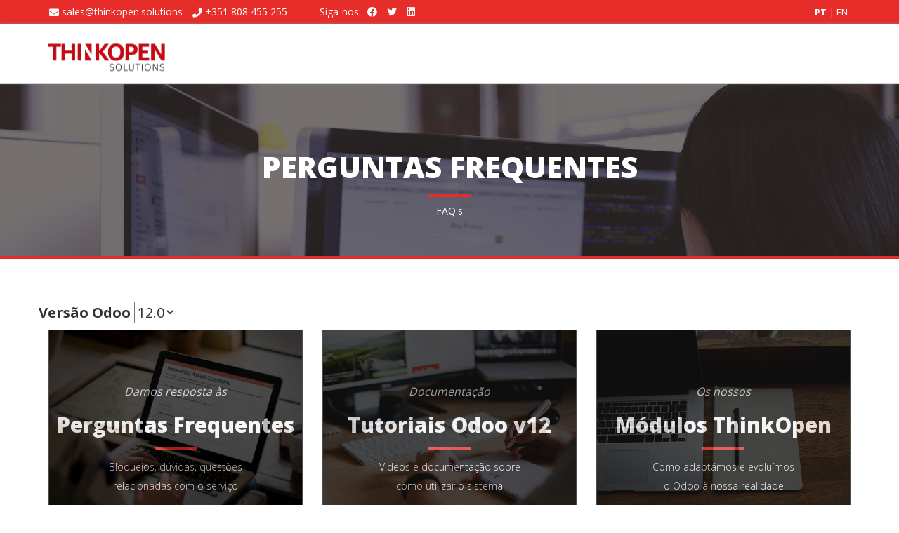

--- FILE ---
content_type: text/html; charset=utf-8
request_url: https://docs.thinkopen.solutions/partners/grade/integrator-3/country/croacia-98
body_size: 3457
content:

    
    <!DOCTYPE html>

    <html lang="pt-PT"       data-oe-company-name="ThinkOpen Solutions"><head><meta name="facebook-domain-verification" content="2z35zjprtz7qyiaw558y268hp62v28"/><meta charset="utf-8"/><meta name="viewport" content="initial-scale=1"/><meta name="description" /><meta name="keywords" /><title>ThinkOpen Solutions - 
                        Find Resellers</title><link rel="alternate" href="/en_US/partners/grade/integrator-3/country/croacia-98" hreflang="en-us"/><link rel="shortcut icon" href="/website_tko_snippets/static/src/img/favicon.ico" type="image/x-icon"/>
    <link rel="alternate" href="/partners/grade/integrator-3/country/croacia-98" hreflang="pt-pt"/><link rel="shortcut icon" href="/website_tko_snippets/static/src/img/favicon.ico" type="image/x-icon"/>
    
            <link href="/web/css/web.assets_common/90c7fc0" rel="stylesheet"/>
            <script type="text/javascript" src="/web/js/web.assets_common/90c7fc0"></script>
            <link href="/web/css/website.assets_frontend/c1fbc44" rel="stylesheet"/>
            <script type="text/javascript" src="/web/js/website.assets_frontend/c1fbc44"></script>
            <link rel="stylesheet" href="//fonts.googleapis.com/css?family=Open+Sans">


    <script> (function(ss,ex){ window.ldfdr=window.ldfdr||function(){(ldfdr._q=ldfdr._q||[]).push([].slice.call(arguments));}; (function(d,s){ fs=d.getElementsByTagName(s)[0]; function ce(src){ var cs=d.createElement(s); cs.src=src; cs.async=1; fs.parentNode.insertBefore(cs,fs); }; ce('https://sc.lfeeder.com/lftracker_v1_'+ss+(ex?'_'+ex:'')+'.js'); })(document,'script'); })('DzLR5a5JwpD8BoQ2'); </script>
    <script type="text/javascript" src="/mass_mailing/static/src/js/website_mass_mailing.js"></script>
        <link rel="stylesheet" href="/website_mail/static/src/css/website_mail.css"/>
    </head><body><div id="wrapwrap"><header><div id="preheader" class="topovermelho">
         <div class="container" style="color: #fff !important;">
           <div class="row">
    						<div class="col-md-4">
								<ul id="contact" class="list-inline">
									<li class="hidden-xs">
										<i class="fa fa-envelope fa-1x"></i> <a href="mailto:sales@thinkopen.solutions" style="color: #fff !important">sales@thinkopen.solutions</a>
									</li>
                                    <li class="hidden-xs">
    									<i class="fa fa-phone fa-1x"></i> <span>+351 808 455 255</span>
									</li>
								</ul>
                            </div>
                            <div class="col-md-2">
                                    <ul id="" class="list-inline">
                                    Siga-nos:
                                    <li class="hidden-xs">
                                        <a target="blank" href="https://www.facebook.com/ThinkOpenSolutions">
    									<i class="fab fa-facebook fa-1x" style="color: #fff;"></i>
                                        </a>
									</li>
									<li class="hidden-xs">
                                        <a target="blank" href="https://twitter.com/thinkopenTW">
										<i class="fab fa-twitter fa-1x" style="color: #fff;"></i>
                                        </a>
									</li>
									<li class="hidden-xs">
                                        <a target="blank" href="https://www.linkedin.com/company/2232083?trk=tyah&amp;trkInfo=clickedVertical%3Acompany%2CclickedEntityId%3A2232083%2Cidx%3A4-1-5%2CtarId%3A1467817206116%2Ctas%3Athinkopen%20solutions">
										<i class="fab fa-linkedin fa-1x" style="color: #fff;"></i>
                                        </a>
									</li>
                                    </ul>
									</div>
								<div id="col-md-4" class="pull-right" style="margin-top: 0px; margin-right: 18px; color: #fff !important;">
                                    <a href="/" data-default-lang="true" style="color: #fff; font-size: 13px; font-weight: bold"> PT </a>
                                    <a style="font-size: 13px; margin-left: 1px; padding-left: 0px; padding-right: 0px; color: #fff;"> | </a>
                                    <a href="/en_US/" style="color: #fff !important; font-size: 13px; padding-left: 0px; "> EN </a>
									</div>
						</div> 
         </div>
      </div>
   <div class="navbar navbar-default navbar-static-top" style="z-index: 2000; position: fixed; width: 100%; margin-top: 34px;"><div class="container"><div class="navbar-header"><button type="button" class="navbar-toggle" data-toggle="collapse" data-target=".navbar-top-collapse"><span class="sr-only">Toggle navigation</span><span class="icon-bar"></span><span class="icon-bar"></span><span class="icon-bar"></span></button><a href="/forum/how-to" class="navbar-brand logo">
      <img data-pin-nopin="true" src="/website/image?field=datas&amp;model=ir.attachment&amp;id=4887" style="max-height: unset !important;-webkit-transform: translateX(-2.9%)  translateY(-21.3%);-moz-transform: translateX(-2.9%)  translateY(-21.3%);-ms-transform: translateX(-2.9%)  translateY(-21.3%);-o-transform: translateX(-2.9%)  translateY(-21.3%);transform: translateX(-2.9%)  translateY(-21.3%)"/>
    </a>
  </div><div class="collapse navbar-collapse navbar-top-collapse" style="z-index: 3000;"><ul class="nav navbar-nav navbar-right hidden" id="top_menu" style="z-index: 3000;">
    <li >
        <a href="/" >
            <span><span class=" fa fa-home fa-1x"/></span>
        </a>
    </li>
    

    <li >
        <a href="/page/thinkopen" >
            <span>THINKOPEN</span>
        </a>
    </li>
    

    
    <li class="dropdown ">
        <a class="dropdown-toggle" data-toggle="dropdown" href="#">
            <span>Applications</span> <span class="caret"></span>
        </a>
        <ul class="dropdown-menu" role="menu">
            
                
    <li >
        <a href="/page/odoo" >
            <span>ODOO</span>
        </a>
    </li>
    

            
                
    <li >
        <a href="/page/odoo-enterprise" >
            <span>Odoo Enterprise</span>
        </a>
    </li>
    

            
                
    <li >
        <a href="/page/invoicing" >
            <span>Invoicing</span>
        </a>
    </li>
    

            
                
    <li >
        <a href="/page/crm" >
            <span>CRM</span>
        </a>
    </li>
    

            
                
    <li >
        <a href="/page/marketing" >
            <span>Marketing</span>
        </a>
    </li>
    

            
                
    <li >
        <a href="/page/website" >
            <span>Website</span>
        </a>
    </li>
    

            
                
    <li >
        <a href="/page/e-commerce" >
            <span>eCommerce</span>
        </a>
    </li>
    

            
                
    <li >
        <a href="/page/rh" >
            <span>RH</span>
        </a>
    </li>
    

            
                
    <li >
        <a href="/page/project" >
            <span>Projecto</span>
        </a>
    </li>
    

            
                
    <li >
        <a href="/page/mrp" >
            <span>MRP</span>
        </a>
    </li>
    

            
                
    <li >
        <a href="/page/quality" >
            <span>Qualidade</span>
        </a>
    </li>
    

            
                
    <li >
        <a href="/page/fleet" >
            <span>Fleet</span>
        </a>
    </li>
    

            
        </ul>
    </li>

    
    <li class="dropdown ">
        <a class="dropdown-toggle" data-toggle="dropdown" href="#">
            <span>SERVICES</span> <span class="caret"></span>
        </a>
        <ul class="dropdown-menu" role="menu">
            
                
    <li >
        <a href="/page/solutions-delivery" >
            <span>Solutions Delivery</span>
        </a>
    </li>
    

            
                
    <li >
        <a href="http://thinkopen.solutions/page/websolutions#" >
            <span>Web Solutions</span>
        </a>
    </li>
    

            
                
    <li >
        <a href="/page/cloud-services" >
            <span>Cloud Services</span>
        </a>
    </li>
    

            
                
    <li >
        <a href="/page/qualified-knowledge" >
            <span>Qualified Knowledge</span>
        </a>
    </li>
    

            
        </ul>
    </li>

    <li >
        <a href="/page/parceiros" >
            <span>Partners</span>
        </a>
    </li>
    

    <li >
        <a href="/blog" >
            <span>BLOG</span>
        </a>
    </li>
    
</ul></div></div></div></header><main>


<span>Espere um momento, estás a ser redireccionado para <a href="/forum/how-to">aqui</a></span>

</main><footer><div class="container hidden-print">
      <div class="row">
        <div class="row" style="height:30px"></div>
        <section class="s_4_column_text oe_structure darkgray" style="background-color: #333333">
          <div class="container">
            <div class="row textocentradorodape">
              <div class="col-md-2 colunalisboa">
                <h4 style="color: #fff">Lisboa<br/>
 </h4>
                <ul class="list-unstyled" style="font-size: 12px;">
                  <li><i class="fa fa-home"></i>
                      Av. das Túlipas, 6, 13º A/B,<br/>
                      1495-161 Algés<br/>
                    </li>
                  <br/>
                  <li style="font-size: 12px;">
                    <i class="fa fa-phone"></i>
                    <span>+351 808 455 255</span>
                  </li>
                  <li style="font-size: 12px;">
                    <i class="fa fa-envelope"></i>
                    <span>sales@thinkopen.solutions</span>
                  </li>
                </ul>
              </div>
              <div class="col-md-2 colunaoutros">
                <h4 style="color: #fff">Porto<br/>
 </h4>
                <ul class="list-unstyled">
                  <li style="font-size: 12px;"><i class="fa fa-home"></i>
                      Rua dos Lagos, nº 545, 1º Andar<br/>
                      4405-875 Vila Nova de Gaia<br/>
                    </li>
                  <br/>
                  <li style="font-size: 12px;">
                    <i class="fas fa-phone"></i>
                    <span>+351 808 455 255</span>
                  </li>
                  <li style="font-size: 12px;">
                    <i class="fas fa-envelope"></i>
                    <span>sales@thinkopen.solutions</span>
                  </li>
                </ul>
              </div>
              <div class="col-md-2 colunaoutros">
              </div>
              <div class="col-md-2 colunaoutros">
              </div>
              <div class="col-md-3">
                <h4 style="color: #fff">Siga-nos:</h4>
                <h2>
                  <a target="blank" href="https://www.facebook.com/ThinkOpenSolutions">
                    <i class="fab fa-facebook-square"></i>
                  </a>
                  <a target="blank" href="https://twitter.com/thinkopenTW">
                    <i class="fab fa-twitter"></i>
                  </a>
                  <a target="blank" href="https://www.linkedin.com/company/2232083?trk=tyah&amp;trkInfo=clickedVertical%3Acompany%2CclickedEntityId%3A2232083%2Cidx%3A4-1-5%2CtarId%3A1467817206116%2Ctas%3Athinkopen%20solutions">
                    <i class="fab fa-linkedin"></i>
                  </a>
                  
                  
                  
                </h2>
              </div>
              <div class="col-md-2 colunaoutros hidden">
                <a href="/page/politica-de-privacidade">Política de Privacidade.</a>
              </div>
            </div>
          </div>
        </section>
        <div class="hidden" id="info">
          <ul class="list-unstyled"><li>
      <a class="hidden" href="/blog/1">News</a>
    </li>
  <li><a href="/partners">Resellers</a></li>
    </ul>
        </div>
      </div>
      <ul id="products" style="display: none"><li><a href="/forum/how-to">Documentation</a></li>
            <li><a href="/forum/2">Q&A</a></li>
        <li><a href="/forum">Forums</a></li>
    </ul>
    </div>
  <div class="container mt16 mb8">
      <div class="pull-right">
                Desenvolvido por <a href="https://thinkopen.solutions">ThinkOpen Solutions</a> com
                <a class="label label-danger" href="http://www.odoo.com/page/website-builder">Odoo</a>
            </div>
      <div class="pull-left text-muted">Copyright © <span>ThinkOpen Solutions</span></div>
    </div>
  </footer></div><script>
    window.location.replace('/forum/how-to');
</script></body></html>




--- FILE ---
content_type: text/css
request_url: https://docs.thinkopen.solutions/website_mail/static/src/css/website_mail.css
body_size: 632
content:
.js_follow[data-follow='on'] .js_follow_btn ,
.js_follow[data-follow='off'] .js_unfollow_btn {
    display: none;
}

.email_preview_border {
    overflow:                 hidden !important;
    border:                   2px solid grey;
    height:                   300px;
}
.email_preview {
    -webkit-transform:        scale(.50);
    -ms-transform:            scale(.50);
    transform:                scale(.50);
    -webkit-transform-origin: 0 0; 
    -ms-transform-origin:     0 0; 
    transform-origin:         0 0; 
    margin:                   0 0px -300px 0;
}

.o_mail_body {
    width: 620px;
    margin-left: 16px;
}

--- FILE ---
content_type: text/plain; charset=utf-8
request_url: https://docs.thinkopen.solutions/website/image?field=datas&model=ir.attachment&id=4887
body_size: 7528
content:
�PNG

   IHDR   �   I   K�v�   gAMA  ���a   	pHYs    d_�   tEXtSource SM-G950F&�R�   tIME�
7+%�Ǿ    tEXtCreationTime 2018:10:23 12:55:43�#�w   tEXtSoftware paint.net 4.1.1c*�K  IDATx^�\gxUe���5BH!�R��"�Ȁ 
�����FA��b��Ψ��#�RT�H����s�+!�Jձ�:*e��u�w��䜳���D�y���>;{}km����WN���B��B��B��B��B��B��B��B��B��B��B��B��B��B��B��B��B��B��B��B��B��B��B�<�LM�C6ɧ�n���ɉ�"��u�y���v�?H��^x���w���I�m��$c�t�4}������o��}��(ƷvH5�����%����g$���_��!�Qׁ� I�;H���6Uo��-���w`��i}�ɇ�WA��m��%�_?I�3T볭߅r�~����W��m���ҷ�Q�~�e���#�W�DY���?��eg�.⊈��6�R䶋���N��sw)��Z�l�:����:�I0H���jgs[i����z����/��|>ޞ(����7�B
��_3h�}����`�����da����91T��_()�	��ß��a��-(� �#��>����H����|�f��� �m:*
�v���:Ha����R!e�EK�y���M�ꕟ��)
�v��a�ȗ[�HNh�Ƽ�����b|+`����z�����ݮ3���'�]��r�D��Ș8�K�k~�	R�����"�e�˯B��]N�mw1��O~{��IV]����Y~X�T�����$���=G2:vC_�JQ�H�+�rB:Ji����o���%Hw�u��Q�mZ�%/�dU��;�оP��D��WI�0�%L�0 Jm��YR�t���w�s߼l� y�:j���g���#�/E����<�uf=��v������.�r��R�Q���C>ٴ�I��W��r����6U�<IV]���b|Ȋ������Q�^�
����{1H�OU
R���r���6B�l��o:�1X���Q�o�ճ��ͬ�+,����ْr�l��#3'����q���FA����7���}/�5�w�C��� S[� m����+��[4�:�8����q����s�ܬ�?n
��Ĉ����,�Q#�AV�&Bˣ�!+
eqEw�o��q�����]��������!�p��k�:t2e�E�^�(�A`�;�l��(E^ �_Qh�Ɠp�w��s�My���v���t ��J��!M:vؿ�]��h=#���w���%)������lDzd'�r�R4t���121�]�q����Gv�gr��:r<����"/X>�e��l��(�=[�Y؆3=6�rȻw�R���O�Rzs�{���ǯ���-�z=H�z���<�宐��S;���Kv�~�ڹ�d�c ���kx!�^4;�������x�Ɍ�}�:#ߢz�n��Um��mAZ!��<B1�cS~��Ì��ž/!��O� sFd����1�'�?������ӔO��+��B���<�R�W?h?��Ŀ�j��Z�~���Z�/����i�-G_{]~���+�U�?�R��G6r���t*�%v:�a��$/�ܣ�1�1����9���X�{4%]\�!u�G~9�R?�n��+ߐlR�x����g�Q�b{���������-<m�U��i����Tă޺'jk�g䭤��}��E�O��X�[~�rK�cK%�K�N�l���]{������y~�=<8*�)�C>�.�,?VT���D���?���:�O5�^���>Dј�:�6�̾���W���}i�����E�@�t�D�K2�C;ɗ;R�d��YJc���%����%�m�����7����È�90�V��I>:D��hbQ��S.���E����U��yڏ���'�tϿ�,[�dC�dM���ue_���~���?�w���u�G,F����yH6ț�3�QWz�ʫ�=sK�;n�1 ��$.�P�6�Z�|�uP�~�*�-3a����A�w�nOE����;�Ń��/y���D!�nz�ԇd:��{^Ϥ��m�0�H��������đ�;t�W`�C򕆄k��x?�G/�.�G�)���Y�ݼ<Q]+��*)H�"��f�??�a ���.x����u���$mǸ�n��5�L�;n��|�K�Ah\�w.�=����w���]��7o�UjhsD� _&%!�^���t�����T|���ˋ��
�&y�q�%�C'Ğ\��=ѧ �H�K�F�c��N�5<�Ĥ(�S9ӳ�ټAӽQ>sV�w�/rƶl ߽�S����`�e��5�r��1ow����!w�a�f�o�m�:�B����<SG�Af�u���\Բuw��5�LP<v����� 딏̧,�� ��~g��XX�g����)J%2�b�Ȏd$���3՘�Q	�rNy��OC���7rz�����k�t;�f��5���WV5�.�7��@�x�wae"w�(ql(g,\��:^Q�'I<QX��jGc@3�[�>��4x��(�|,��Q��:������+�(a�w��������j.غ6�ة𜂼߬ق�vg,�tPQ?m�H2ț��՛�����ig���Ƃ�v'gB�}�,��9`����:J�\�=�&�ږ�A�"%�ၔ�a��!o2F��(�}aN�	ɡUo��5k���rp��zk��bc�t����<�΋��a��v���t ���r	�1�p�����-[3�ƪS*H�q&�Y0�j|b̓�}�+EY�kF$�S�I��v���D���)��|��K�$���Ǣ�kc?aC�M�Cý��.á�^=�0}��X�k�yI^�?CĲ����m�ub�ML�#��L���v�Q�D�j��5Q0�J�7�A���ȱ�[�p�4�#�V,�A{��,�l�����u�mͰ��p�"+ycNK^�`zi �N�A�\���^�a�9e���W����&%������OV���=پW^��yCF�J��!����1*�^i^;#f�	�82�٩'�ĝc���b{�@h�u�����r��d2G��A��0�6b}]�C5�_��c��Sc�R���-:H͒G�������K@��u�'�ϙ$m��	(��u>��=�w)r��L�b�i�lG9P4�M��k$/�6�?�U�؟�Z��Kި�W���&�;?t���YA�S��1Ͷ���>����Dv�/�ۂWߴ�qSt�xɞ��C�k�j x��4$L�`l#q-���5�d������PW�>��~H���}�C��ht�4�r�Lɫu�l�~<f��r`s�ܸE��V�f�&��JF3>.h!;;�/'��4/����r�!<jǐ'�q�0��~��V�5�eo���zl7��a oz���}�	�Om�A�Y�ӕk4���w�ˁj��e�,l����*��Q����&�ۃK]����7#���<��M�Wߴ�\���)�j6�#l�z 9�{˰2/���D`!B��DNm'_�$�ߛ����DH����n ��Ac�B[Y�'�o0�J����������vQ/���C�bxJs�]��\�V�el��yy�b����x =;�K��İ'�١���7��2�	���;��|��|��t�o���E
cz���v5���6����Zy��]�u���IӤ�i�+���bA��%7��l�������y�.�����7}�����7,r"w(�bx�b���%��P%0e�zg�('+k�5��N��[#�D��b�ީPs�M:�q&b>��)�s.�򺣻*�ԛ�[j|��:ܘ-�G����M9fOx������7n��0c��]"���|�f��L��a7ذh��R>a�솼�1|�F��m8%:Ivx�|��|||d�f8�ƭ=�#u���'[��a;Xg~��,�t�dı���s�=/���c����/ز�$(���E����O&��L��ȫ�Y�s��J�fz$#����1.|Hpz�<�d�	f��>d�O"���;r_
/ʝ�r��}r��f�t5�����$�^��1\�c`Կ�������r�?���ؿq��2�&��oj�Z��C�؉ /f.���d�.��_��k	��������c_�`���5��Xq�TT�5/�d�k{���N�Mx�Ѐ�S�U��:aۻ�y���:2�c;u
����{#}�x�SR��5�,4H-Ev�>(��5�S�u�>���:�m�v��:#nu��R���X�g^v�����T=0_>۴I���Ɯ$���ל�	[!ʤ�a}�w<%�G��"�so��G�@�]f_������W&ok��$o���ͥ[U�7��:���G�U��;.���'ꝡ�ƗV�{���!̽^�P)}��p����
a� T���#�H?Q����Vi�8Ɏ�Uv*X�U^s�����Җ���g�דX�!����G^*2�3�{�=o�v��m���ț�$�u2��?IV]��n����M��
�q��K?��w7�(-�4Ĺ��Kh����,i�	�Ua1v~�5����6��>ǫ>а���>�t�ؔ~&��מ9yy��%�%���Ln�19�<��̣���Gޟr�,0y�{��\��C��Q;�A$[����~W�K2��ނ�j���k���g���j=�ٮ��qEu����E���R]�0��ԣv~���
��/�7C��i�6c���%okz^�Hb����;2�k�d���}��Ӱ��e����]G��=3��|_T�7&ZB^��[�u��m0�_~.��RvC��^�y�$3�����J	��XɌ$.X,��|G>Y�I�.Ar�WQq��q?@o�1&D����6�yW7HV�.�F��aEfo����߮^�d�I���I�=J�����枹R;�A���~������[��cx��e�%*��Q�¾�!���ï�y���y]y�9�NA^��?��V�R�u᪽`J�#]�$�i�@�%��](���ƀ*i�� ����r���ߋ�_�<Hט'/��+��t��e�}jL�!�L���;3?�%E��:�]��������(O�W��~q�uӟ~�^�߹X�Y��0�ɻ���l�Aެ�t;�� }c+�(�e���7w����h��ڱI���'o3*���q.�&\�${}od�W������/z<3C\�C�N��A�y��72�׋�Tƀ��@}�Ŀ��q����f���	�iL�7�\�*��3�;z:�ƥa#:�@q���x�=��^���q�ŗv �W����!�
�sW����'c�(9�Ǻ�|��Z<�{����"�bO?�����І��7��qA����C[���������Xl�����Yda�cRaN �y��0.��^�6p�����-����gR�^6E���WXw�j[���Oݩ?��'!�i��˧#�^��=�y1=jϋ,� nN?�����)O�dLl>�F��:�8Պ�\����B�9H��4q;y�UQ'��t���1=y�����4���f��Ew�zpf��WU�3$��~�Uȼn	R�(pl�������06�N��7�S������8��	�����P����c��琅�O�eW���Fș��n�-�=3=�F^�6� �o�䭾�$Yu-�@س�5i��H��XZ,���ȷ5��}m���\�<"��H-b����O��Q��r��%(o�|��v�,���K��`վP�V�͢CT=�������K�v0��������������@�W�q�푆�Q����O��GP�"���u����@�,zD
��&�	#$�%���?L�c�ˮ[g��kO��w�f�r��(�}T���^��^�T���v{L�߀6H�)P��I������~�����m�C6\����S';�%���ߟP��?�־�$��E��A��V��A0�V��A0�V��A0�V��P[[+/���<�䓲zu�m:��%�=��,_�\v��	�U���B���_��}��In�q��uuuR�x���?��7�"-�y[k�֭M{�e������SOɻ�Z+h���ˈ��|<|eI;�dٲe���Jjj�_��B����D�8q�����j�W_}U&O�,Hnֻ��;�;��fǎ�p�B��﬷�h�+VX�˺�{���7ސ�\�$�ʕ+���_����˴i��o��ߌm�l��k������w�Ѷ��/����Kq��%��������|d3g�T�޶m�,X�@��^o�
�H���S�u�+/Z���_y�!��e�ʔ{�L"�o�)K�?��=�?�L��7//O���(--�+����B�Κ5Kƌ#~�aS��wyHS���ք��A�`�ԩ�e���t޸���O9������k�H^��z#==������d�Z���x�M7�xm�w�ܹ�j�*}�rϻw�^���{K`+t�:���4i���(��y�0aV9q�5׈w��S�k�yτ�`�������'ϛ�%%%r����mc�A˿I^o2O<�.$:��f[���ŦM����o��1�)'!��*��Ƅ$���k��!���7S3V5��ygϞ��III�n��A�O^⣏>҅*I���{w�h�
�r`��R?����k����ۯ�y��&�p��ߛ��/������ޓq���O�t[��_��̙�?��S�.�����5�X���齧ugB�[n�EwL�e&n��f��=�w����b�ۭ�O;���=�������b�g��s-Yb��ĭ)�ڽe�<�L@��=رc��O_9��u묗}΄�YYY�;����{�H^o�K��lsK�{����A�{�4 x�@����_�������$''G��믷��F~뭷
�m�S��>o�<a������pP��C�	y	"̘1C�cpo��)�a�6$��_�S�}�u�ɚ5k��9��ܹ��%L�
�H\�����7o��^�d���O?-))���yR�~�z���ӱ��d����������s��/j[������W�����_�SGp�@���to�
8�
8�
8�
8�
8�
8�
8�
8�
8�
8��9�dM+6u��    IEND�B`�

--- FILE ---
content_type: text/plain; charset=utf-8
request_url: https://docs.thinkopen.solutions/website/image?field=datas&model=ir.attachment&id=2651
body_size: 3603
content:
�PNG

   IHDR   �   �   r�r   	pHYs    �&�?  DIDATx��Ml���=�/��L47V��7[J�p`w/�'"B9,b|�9@��h�C6r�EX��V$�C���1!������4�efw�Vflgl3�C����'��������5�~���^��Wey�#F�Q����#,#,#],=F�\�pn'�K�k���z��9�E�dd���]�����>����@�D����
���oR F��M�`��&�b�\�p�@�8����pGs��OЦZv�_�`�@k���L6��@rّn��ۑ�� h� �8Z�؀�Y�b�d!�t�V���Y>�A�q�bڃE@�Hr.g@)j����@���.Q����:� �A���1�`�t�<`�v�h���yh�w%�v�����W� PH�k3,���å
Z�x����g�� lу�0%����`P]��T @���{�s�t`,V�1�T��T] ���W=�T,�G�p.�R�]+����U.ȫ��J(��{U��n���c	�Q�E�=�]��k�w��Z�|�\_FXhP���n�l��Js��b�R7[�7p�U 9����P� �3Pm�ϑ�F ��Cc���*�-���F�.�*a�*�-W��	�,W�@e����rT��r�,J)�Y��p��Ӥ���^��<�9U�p�������
i�^K�k��=� |L_��~x��Ee�|�r�]���ۅ�� +3!���y-�Sr���<�z�t��f}��*o��I����<N}��:\\�n���}ud�dY�"�W��Ɉ\)��/<x�j�Ud�|��6)�D���u�j�w8C�:��ہ>��b��wu�2!�ؚ�-R��:��dx�`��1J�r�D�E�_��@? ��_��_���5�5�G��OhQX��j�/�j*���?����}���S'�����|��vϰ|�!�����?�RP�X@��{�''Ҩ�N��8��y�����!���!���!G�5Bl�Cm�Z'�x���z;�W�o���3����u!+0T:��7~��\<��󼘺��}2��Uv��XK�QԨ��)Xe�V㩾�Wv �x}ׯ���tnUG�u���R;�"�_��V�U��~�ό�rޗ_���/Y���F�?;a������y��Â
 ��þ�N@V��-�Z�@�)VAu���:j����������$KO��tY�(.�0r�e�Vl��N6�.V�?��"��[A��w��F�~���b&��t�в�X�d��t-����w6X��;
��,<o��Gϑ!a��92�C�������NI�Nk�S �32$�B�5R
�c&�wj����ߙ���o��>T�b�F��b �%a%�_Saq�v��V �ּ�k�v'YM� ���F��g��^�$�gWtP���Yx-q���tV���Y2�b��,#����I�Ī �����]�;wU�R�j�V+l���C x��-a���h����`�t�� 8������t�n����],?xXּF`U}���Ң�9ݮ5�yW`��D����Z���	��]ը�i,V8pT��̟<
\^���\T5۽KI���ذ�����o�j��,s�v7+���\!���qr�y������ف��y�ݘ���{��.����|����H�'��O|��25y�w�#�b)���e]��m���S ���y�8��쇕'�x15��_��so ��O�Q���U(��j��k��z��iT���:A����_��P�� �V�{�� �H�Ӛ_�+�|��k ^ �-���?3+տ��>`�mpi��Y�l �����/�\\���&����ř�cX��&.h�n�7�����=~}7&��.���o&���9��[4`�,����Zߍ�m�N��'x�Հ?O�΍�2�Y�b�����}�Nly����T��ɀ�]L�H<A��@ŏ꾟�Ƌ�nn�>C�*��=���:��8xq|�s�W�J$�A�sD��KY��@�3����8|���Xb��],��j�8
��kߩ�mk�6��~���r�9/�:Z%�\Ej��Z}�N����o�6�*��K����8[P�p�V�BY���:���Ǐ���a���y�?���������ag�3ߏ��c�t �V;�dTˍ,*�d�#m�:3ƪ�#.���X,��H�%R�6� �X,V�-K1�F��, �92�X\��t�����>�@1N��,.���(j�w�~+�kgb+���S�*x��;<��G��Q6ЇJ�U�:N�x髕;����@*�!XY �fhe��ڞ�,We�F"�A=#����jDY��BP�M.u~���r`����+�٬��:�;4�;7xZy�hq	aK<f�a/�"��СO[��� ��7��pm�K���3-���q��4QU��D��k-`�*w�#�Qm���9,�[��$悽y��K7�~j�ͳoH\_��MY�+8Q%�l�[b_������dV�d/>���=H
��@_�b�]�eY-@�-�\+Of�ED�k�7QE�	�Dr�� ��`�_O��L9�X�l냱Օi$��m�R���u�5x�ʛ��;��O>�=�� AGT0u���,XRv�-�B��Ǒ���
���]���4����w\Qn�_ĕ�~?h���B���jm����@������e�d���r �*�Jl%����n���G7��Z���Ȅ�,c�$YKE�Q��\�p���tkU�Z�]�(]
X��.�!��W=*_�,��,+cn��b5ݮeM��W�WM�S�ad�w�d�]8T%���Ә��Ef��XS�ˈ�l���Z�=��
��v �ӓ��`�0ݠ��/�H�N�k��H�
�~�Y��C�g�#�e�ܙ"��k�k�ȇ�TUDX<Xd�l��B��y;J/�^:[�\�Cy��&M��A�X[�e�;�)U����M*Bc])�_!)&ˍ�$�P� s���j�R+78X��9?{��r�R�j��OR�5k��"���_���V�H�ok��\Vyk`��"��H�I�P(���@+U��=`���V�M\c�\�s�rt߃��>-���'E3�U&E�cT��s��R�j;��,�z�m�K�}Qw��ٞ�ܟ�ѽi���k���V�-���� Jkk�-X�8� ��Qi��M�n�l{Q��Q{��ف��E#�U��ّX['.�؀p��n ����b�=9:�05ȝ;q���Z֩.���
����4��rG. ��VԀ��2�ld�����
������gUf-�{�:�6��rFf��D���W�	$���P���v�o��Y�ĀeD�$�
�������1`1`1`1���FOR�Ac    IEND�B`�

--- FILE ---
content_type: text/plain; charset=utf-8
request_url: https://docs.thinkopen.solutions/website/image?field=datas&model=ir.attachment&id=2807
body_size: 259389
content:
�����Exif  MM *         �                �                            �       �(       1    $   �2       ؇i       �  $    
��  ' 
��  'Adobe Photoshop CC 2017 (Macintosh) 2017:05:17 10:56:06  �     0221�    ��  �      ��      3                    r      z(             �      	       H      H   ���� Adobe_CM �� Adobe d�   �� � 			
��  / �" ��  
��?          	
         	
 3 !1AQa"q�2���B#$R�b34r��C%�S���cs5���&D�TdE£t6�U�e���u��F'���������������Vfv��������7GWgw�������� 5 !1AQaq"2����B#�R��3$b�r��CScs4�%���&5��D�T�dEU6te����u��F���������������Vfv��������'7GWgw�������   ? �!�{-�ky�|R�3�r�}`OM�x����v=�ɬ��[��:���p���� \b�����O|Ӣ,9m{b^6�@�� ��C ��A��Ί����ô�A�c�>��m�-�� H��2�wH�.�K��xU��wA�3>K���Z��9� v��A���I���� �?r�z���� *a�3���|�o�Nʮ����c�s��_��J������y;�"���ʱ��%Y��N�,c���3��ҩ�R��*h��H�����V����	���X?�L����&���[��6���c�\�!�$�`|J���Q���z�	/�o�� �w檭�@wOl� Y���ܳ�2>ӕm�v��� �od����2I$�I2O�-R�AK����g��u5=��$h�"0A�!O�Ъ��>�bT�U3ӭ>u� ��*X�/ h?������?��\v�Z�$���wO�T��.;��x��Pc^T[n̪��?�.@���ݷ��[��dtq�!�ў<�գ����ّ����C��� ����EE��������4J��S^!�k�0F���c��5��b<~���'�p���bƙ�X>#,�$Z����7�ǟ����i��G�	tHM^FH{b��{��Ap#R>���R��A�V\�S�ƭ�RZ�J@j�L�H)�uS|�S.�|t(�����qAs���Er����Y�����&2Y����O�W�2���՗A��U_N$O(Ġ�ǔ�t�� �\�'I�V���W�� �r�����3'̰�jB�����O<��wy���ڣ���� ���D~�QT;�f���	� ������7A���8?�H����LO�N�� I�EHr�ָ��ѿC�s������� <����+�A�ݧ=��>`- I�y!%����[k�C�$T� � �ޕT�x�ֆE��|k���9\��Ӑ�dz�u�����X-���f藍�_�s{%
�qq\��pǑ̂>aU!���1�p�E-`�5�Ǐ�h׷ވ���	�G?�	 T� ����^Photoshop 3.0 8BIM     'Z %GZ %GZ %GZ %G     8BIM%     ���](m�!�˩g?�8BIM:     �           printOutput       PstSbool    Inteenum    Inte    Img    printSixteenBitbool    printerNameTEXT        printProofSetupObjc    C o n f i g u r a � � o   d e   P r o v a     
proofSetup       Bltnenum   builtinProof   	proofCMYK 8BIM;    -           printOutputOptions       Cptnbool     Clbrbool     RgsMbool     CrnCbool     CntCbool     Lblsbool     Ngtvbool     EmlDbool     Intrbool     BckgObjc         RGBC       Rd  doub@o�         Grn doub@o�         Bl  doub@o�         BrdTUntF#Rlt            Bld UntF#Rlt            RsltUntF#Pxl@R         
vectorDatabool    PgPsenum    PgPs    PgPC    LeftUntF#Rlt            Top UntF#Rlt            Scl UntF#Prc@Y         cropWhenPrintingbool    cropRectBottomlong       cropRectLeftlong       cropRectRightlong       cropRectToplong     8BIM�      H     H    8BIM&               ?�  8BIM�     
  ������  8BIM        8BIM        8BIM�     	         8BIM'     
        8BIM�     H /ff  lff       /ff  ���       2    Z         5    -        8BIM�     p  �����������������������    �����������������������    �����������������������    �����������������������  8BIM          @  @    8BIM         8BIM    7             3  �    2                                �  3                                            null      boundsObjc         Rct1       Top long        Leftlong        Btomlong  3    Rghtlong  �   slicesVlLs   Objc        slice      sliceIDlong       groupIDlong       originenum   ESliceOrigin   autoGenerated    Typeenum   
ESliceType    Img    boundsObjc         Rct1       Top long        Leftlong        Btomlong  3    Rghtlong  �   urlTEXT         nullTEXT         MsgeTEXT        altTagTEXT        cellTextIsHTMLbool   cellTextTEXT        	horzAlignenum   ESliceHorzAlign   default   	vertAlignenum   ESliceVertAlign   default   bgColorTypeenum   ESliceBGColorType    None   	topOutsetlong       
leftOutsetlong       bottomOutsetlong       rightOutsetlong     8BIM(        ?�      8BIM      8BIM        8BIM    %      �   /  �  X   	  ���� Adobe_CM �� Adobe d�   �� � 			
��  / �" ��  
��?          	
         	
 3 !1AQa"q�2���B#$R�b34r��C%�S���cs5���&D�TdE£t6�U�e���u��F'���������������Vfv��������7GWgw�������� 5 !1AQaq"2����B#�R��3$b�r��CScs4�%���&5��D�T�dEU6te����u��F���������������Vfv��������'7GWgw�������   ? �!�{-�ky�|R�3�r�}`OM�x����v=�ɬ��[��:���p���� \b�����O|Ӣ,9m{b^6�@�� ��C ��A��Ί����ô�A�c�>��m�-�� H��2�wH�.�K��xU��wA�3>K���Z��9� v��A���I���� �?r�z���� *a�3���|�o�Nʮ����c�s��_��J������y;�"���ʱ��%Y��N�,c���3��ҩ�R��*h��H�����V����	���X?�L����&���[��6���c�\�!�$�`|J���Q���z�	/�o�� �w檭�@wOl� Y���ܳ�2>ӕm�v��� �od����2I$�I2O�-R�AK����g��u5=��$h�"0A�!O�Ъ��>�bT�U3ӭ>u� ��*X�/ h?������?��\v�Z�$���wO�T��.;��x��Pc^T[n̪��?�.@���ݷ��[��dtq�!�ў<�գ����ّ����C��� ����EE��������4J��S^!�k�0F���c��5��b<~���'�p���bƙ�X>#,�$Z����7�ǟ����i��G�	tHM^FH{b��{��Ap#R>���R��A�V\�S�ƭ�RZ�J@j�L�H)�uS|�S.�|t(�����qAs���Er����Y�����&2Y����O�W�2���՗A��U_N$O(Ġ�ǔ�t�� �\�'I�V���W�� �r�����3'̰�jB�����O<��wy���ڣ���� ���D~�QT;�f���	� ������7A���8?�H����LO�N�� I�EHr�ָ��ѿC�s������� <����+�A�ݧ=��>`- I�y!%����[k�C�$T� � �ޕT�x�ֆE��|k���9\��Ӑ�dz�u�����X-���f藍�_�s{%
�qq\��pǑ̂>aU!���1�p�E-`�5�Ǐ�h׷ވ���	�G?�	 T� �� 8BIM!     ]       A d o b e   P h o t o s h o p    A d o b e   P h o t o s h o p   C C   2 0 1 7    8BIM        ��:http://ns.adobe.com/xap/1.0/ <?xpacket begin="﻿" id="W5M0MpCehiHzreSzNTczkc9d"?> <x:xmpmeta xmlns:x="adobe:ns:meta/" x:xmptk="Adobe XMP Core 5.6-c138 79.159824, 2016/09/14-01:09:01        "> <rdf:RDF xmlns:rdf="http://www.w3.org/1999/02/22-rdf-syntax-ns#"> <rdf:Description rdf:about="" xmlns:xmpMM="http://ns.adobe.com/xap/1.0/mm/" xmlns:stEvt="http://ns.adobe.com/xap/1.0/sType/ResourceEvent#" xmlns:dc="http://purl.org/dc/elements/1.1/" xmlns:photoshop="http://ns.adobe.com/photoshop/1.0/" xmlns:xmp="http://ns.adobe.com/xap/1.0/" xmpMM:DocumentID="adobe:docid:photoshop:3c339c66-75e7-117a-89c1-8ebfae3c6878" xmpMM:InstanceID="xmp.iid:4013e1eb-17ed-4fc8-b7ec-8f0165dd610c" xmpMM:OriginalDocumentID="587F70A07F37AAF156D53698B23D3BAB" dc:format="image/jpeg" photoshop:LegacyIPTCDigest="D3C99F4B3D8DEA288548356A84159C2B" photoshop:ColorMode="3" photoshop:ICCProfile="" xmp:CreateDate="2016-12-12T13:03:26Z" xmp:ModifyDate="2017-05-17T10:56:06+01:00" xmp:MetadataDate="2017-05-17T10:56:06+01:00" xmp:CreatorTool="Adobe Photoshop CC 2017 (Macintosh)"> <xmpMM:History> <rdf:Seq> <rdf:li stEvt:action="saved" stEvt:instanceID="xmp.iid:e0ae3818-c056-4a1d-b7b6-1c5b75a2bd95" stEvt:when="2017-04-03T09:25:47+01:00" stEvt:softwareAgent="Adobe Photoshop CC 2017 (Macintosh)" stEvt:changed="/"/> <rdf:li stEvt:action="saved" stEvt:instanceID="xmp.iid:4013e1eb-17ed-4fc8-b7ec-8f0165dd610c" stEvt:when="2017-05-17T10:56:06+01:00" stEvt:softwareAgent="Adobe Photoshop CC 2017 (Macintosh)" stEvt:changed="/"/> </rdf:Seq> </xmpMM:History> <photoshop:DocumentAncestors> <rdf:Bag> <rdf:li>xmp.did:0017ED6D70E311E583BDFCB47CA73C41</rdf:li> <rdf:li>xmp.did:760ED1D4A91211E68C23E377CCC8D3CB</rdf:li> <rdf:li>xmp.did:82016f27-508f-4b16-b2fe-499aa60afccd</rdf:li> </rdf:Bag> </photoshop:DocumentAncestors> </rdf:Description> </rdf:RDF> </x:xmpmeta>                                                                                                                                                                                                                                                                                                                                                                                                                                                                                                                                                                                                                                                                                                                                                                                                                                                                                                                                                                                                                                                                                                                                                                                                                                                                                                                                                                                                                                                                                                                                                                                                                                                                                                                                                                                                                                                                                                                                                                                                                                                                                                                                 <?xpacket end="w"?>�� !Adobe d@                �� � �� 3� ��           	
             !1A "2#30@$4B%5PC&6	D7 		 !1AQaq���"���2�B#�Rb3r$4 0�C@�Scs�Dt%���Td5�E�Uu6ℤ   ! 1A0Qaq���"@�P��2r�BRb#3񂒢��    �Q�~�L�:�����?@���~��\���ts�ϤI���Ab�C�!FSM��ag远]k?��"��ɺH,5���S�3�ng�̾oO-��H�)��Ð��F��&�+ci?I�2��c�����S��|�����.shp��i @� @�	��4���f0E�ȹ��ܸ/Yyg6����{������8ʂ��Rȩ��!6�A �}��O�i�o�>]��2����^� �ܺ�/�}\>��9=W^}����z�5�qYb�
󩴺&�'$�-�͸0Мi�%*-�3$�!�pHp@�7��0�H!!��;0z½5�� �v�<m�0�U���Hq�Y��t hcjI�UI# iu� 4��+���-�㤳�P�2�f֊��%�\a��o��>� �;Ϫc��%�5�e�X}C�;q�1�ݹ������}��9�a�U���9R����I���*N��Fv��}�S�L	4$4k��}�2�f}5غ%��^~���]���A]���z�T��لo��%�~�^���SU�z.G���\դ�Ӝ� @� @�LHl$�X�Šiݳ����3ߏu��x����\BN�-$Ȁf`�*J�Y;~���+��˹��˲��.��~g� Z�x��{o��О�'�^;����Y�>c��E��Sd�ISNI�[�C1�@���$)!6�`@���@� MŷI�E�htx7�?�Y�yg�ѝ�,����3�� ���t��" d���6$ٓD��2���h��hnj֚�t[��F:':X�&���>!qs��}��.�����������tEc!���k�=�}�^�����{�F� ��ym�� [��,\��HN�m$� �����@�CE�����6M�t����K�Ȫ�ݯ�=5�;|�����n�K�9R�E���;��M`;]� c��G?I��U�t~s����,�hP�� @� @�H! f0E��?lp����u�+_$�>|�<���8Z�B*���q��0#Vk}��]x�}��W�n;�q�ޅ��W`V�ힴ������V��}W��y,�hqSiA9SNr�M�p@��ā��p`q `���$� HrP3l7Di�1dX;_&�/�>n�|�<�-0��&M�0I9 D@@P
��
)0M82c�8w)�G�6Z�zz�vi�E�:��\��9�/V��>��=C�����[��K��%����]�������� Ek�w�o�=�<��d�F|٢��I @�L``��:�*���NQ��95a�@��i�:]'�H֝�r��82���#cx����Ά>˩{��>�ر�h���z�O���WD�� @� @� @��q�� f� �c5^�#�xoV|�-x�v�lu�����_>�I�bՍ��4*�V*2Է@�}���o��a�tO�f�p�o��c�ȹ��wd~��G����[B�ϻ�꼷�Ǥ�
�Ё�,���$!�� Cf:��ě�,pa @�@�C`La!�H!J ��wY�;'�@�DR1�3`�9")��!�$�BB@D���d	�3I4��f�*�.�J�7s=6g�����|�%����E��/Q��{|��	��n;�s6�⎳��cuח讬;�s{���ޟ%��tg͚))N��)왈r�1%OC��ԥ�u>�t�x�7W+f pB�L�[Lp@�3}n��Mt�����Q�m�:e���9�Y}�c�J}H�m9�VG�g��d�M
��H� @� @�0� f�"�m������#�^]��~�y/6�:y]�c�PH�'�b��1I3r�3L9�0
dK��������<�%���~W.Ǎ7*�j�������l�ng���f:�,���sHy��Xn��4�C��ٹ%�'	���3N�B�4���c
4E�n��[U��C����0yl�Y�ew3)!46�D�C
$�� �$����1@1� d�&�!�TW�Ѫ�F�o����R������W�q��w6�
���}2�H�2}WR��su�o�z9��+{��p���6��|٢�2$����
[$4�JI��v8:U<m��|�KU�y~����a�80َ @���ϱ�e����O�щ���_r!����N��ٟ\Q��V�:>����l�i�p$Z @� @� La @�L�"�FOl�^�����_#��s���Φ�G�=z��r<���=�e��&�)�}��^7���6��Aᓯ�~'w/��,u��^�/�~�'���.�9�'>��z�w9���l�:�KpA$IRb��I�c	12fE�24A����XeMO�z����u�r�.!PD�a�ؙ4�`�%��۫#2HLI�i�ƒ(� ¦��0S�u\D.�ΐ�8�5���Ό�?@�x>��N���o�nŎ��2s R�Σ�=�}ι~��˿�w��o�j�h�7 ��͒jJ�2�����4ٓ�Ђ���OZ����|��>;�~k�� ��pi�ŬD���@��!1Cg�w�^�ު����Ǜӓ�U�5�Gg�?I�1��?m��Vs�<����94$��:'6� @� @�	�$0�"ȶ����<g�>g���_�c���_w�y��'��۟�ۛ��������щ�@�i�Q^n!�� ��?Au��{g���e|��z<���&��R{���~�/�i��e�(���W��6�Wv�L�t:n	�&d[f�DZ�c�:q�:h4���'!$$�d�h�מ�������^�H(dU��U��
��M;�Jd�!��J�I�M��� "�+j�Ց�")MY�Rv�}3�Iߢ��_c��Z��ŧO�9��������}_A����k�Лs��N�m�-^=Pr.�a��T�@�f @�fu2H�4$8���y�/��y��9#/#��Ӎ�z*��Ŧ7�a�d! p`f�;��u:��y���>}_4��q��'�cھ��s��2������|�G���Yb���9� @� @� f�80 B��m 4�����E�o�]��]?5���G�k&\w���]��]yʟ/���?FZ�V[a�	J���|�~���t��i��_��yyy��j�����S��j7I��{g�U�n:,Z �me��$�bȄ(fB�4��v�@4+�LA�43.b�d�f�4�*�mW7���|�]c�@� l���c�1I6���@��4L�$5&daC��4���:IiY���k�>�`Z��=|S��w����r��}OA�/���m��;�w�-�G��k�S�)��f���$��!���3�,'-��ui<�5������{�lh�mt��>K�d:<z�y��r��m����=�H8^G��ί�6>���T��^V�Z_���^Ϯʲ�u7����(��D*	6� @� @�	�JL�S`�Wb�}X�\w�_"ˣ���+f�&�kmϯ�:fbp��s�D9uF����7�>�=�¼�~@�}�C9��U �Oi�2�[����}F�.�˩�޷>z3�uu�b��fF��+!@����+\����<�r�C4�$�� @�������_����]���(�� ��٤f�"��U��jpAai��n��4j(v ��7ULQ!Ũ$f S�U��;�a�:���w�R�����m~"��N=/S(su�t?���t�~���[܆���Hqr(�)�I)!	��_R<7Ț�u��uz*�/���̵n@2���GI�d���|G��5���s�Ny��CC!I��]�d���G=��c�m��ު�/Jߦi�\ެGO�h�=>J$�'��@� @� @�iL���]�����+Z�N;����xϟ�(�e:���u�U\Y�������)MO��� ��_7��^7�ѯ�>�瘾3)�U`=���k�������ϰ���c���Fj���u(7
 ��*Pb� �92�@I`�in�Z��g-R @� L����s���j�;yn
p'M�LqDv��I5r�!	h+$谪 A�
���#NHLp��ۯ��ҫ3b��6Y1ԂL����o��h��_>�=9>s��<�����!�o����������?3��lq-�+tE�hϛ4T��N4�	�<��xn�������Gпy�uD3�D���:;5Gk/8O���
�NF3 �5}�b�K��y<�'D��tH~�о����z�c�g�y���x��Έ���>����Z @� @��0����+�����s����鯗��>gg�y�դM(�Z��eTp�C-]]d�)���E����z=O�yb���W�ʹ��),�},���y={L��ؘ�}?��,e�9��=ꞵ]���.j��,��$:�!�e��Ky����9�M�����B�����s����p���] |Ό��YҜci���9'a�*&�T�A�e����3�h`vL	��d�� �D�^@�+`Iؚ�`9�
�J4�������wnhc��{�F�qۓ��>�������ӣ��S��lq��� �t�fjSRI�!1!��'�I!����8 ������6��3�b�WGP��mnz���{U�Q���p>GG��C�t1�º���q�y�'9�*�h$��=Oc��G/�����@_�{z_V}L'>�/�gw칉�B(��'J���C���ْ+��|ך��:�tC�F�wo&Xe�R�E��������K��ۘzy�;���vx���5,E�FS9�][QJ��#����y����ڿ�|/G�°��/d�_O����X�]k�`��V����,~��}y�Բ������h�@�3U��c�˓�]m�ӥk?G������浝U��-*t��d� .~wl`� @�A0<��m�V	&N�0�4��)����rh&�l�Zt�	ڵh)���v���η�ޖ�ْ���:���`|�W?5�GG�=%�sՇPN�KW���n���@h�'$�&0 ��EM�y��j_�QS3���ͷҬ�e��@�3�O?���[��j�2�����c����/n/���~���geyv9���X<�eE.i9Ea �q��\�?ЯB>��+��_��S�x��I����\����
�����Ԏy/����>{IN��:����q�ci\kp]����é�hui���A��ou�-R�9ާ�ro�:y�{x��}b��]���6Y^��( cK�EqB�۾��?����|W�����;�#L촨�4���}Q�q{-GF͉ϰ��N���s��~u�N��;~c��5�����j1n"����W-ܼӪ�����stn�9��-ҵ\BaR��ū4�s�� =�_{3E	�+��A1�R�U�B�LZm�C`MAT1D@L�=� �$�	D�\��2��W�D���n�š!4FX�����1��].���[�M!�,fA���jnI$tE�d�BI$II&���/�2n��II����3�>�����d�8f^ծ��_��w���#��R �� }_�R�,;�����$ӌ�>x�+��ݠ��z$U6�6���^]?h�~�����=.RvL�e�S��O�.l�y��ϥ¿f?4�?�WFV|ݙ��t�L�s*# �QC!KBB�3��4-$͛�m��:l��eWe��Z�i۽��"�{�X�K�����w����a�D�I��_¿9ݏ���k@a�ٻW���V]��v�}w�Iv\�y�<M��������8j�.�y{,�̽�u��)�^�=Ԫ�=)9�;�^��q�Z��=�}O븮��������� 7W�P��)  �J�cC�6�j�fzgAt���(�i�
$��F��0�,���H�e`ԝPi	�H�<�3��F��4�V�/H��~��e���(�N\�;-J�����z]���$�!І�	��f�Y[-�)�B����n:UϤH�y�/}���臩VF/޼ޯ�<~��VD)dT���q`�fk�8�}
��w�O�����"�*�ӴV�Jl����܏篦�_#����c�Ğ�&G���n��3�}��M5*8��~R��#��/��m|��֢Qc	��80��9&�`a!�d80�L����Il���g���Dp{�]䞊נ���^�ͶN:�UJt=z���^^�gз��}�����P�g�\'[��U��2�րu]�@iۅnG�:�\�l�q���5�zY��C����%"�b�~�ׁ��� p��A 1Hv��v�8�^���q��ZҴ؄�A	 �V�DdtEuf�$�L��#cewy�9�μ}+KC34������w��%L��,�HR�9��(2�MkP�3$L����XE�w$�1���F�%-�ͿI���ߡy"�]$�u=ֶ*^�ɿ�~WM戔m��Ӧym"� ׳q��R��g���'���zs��6�N>qT���R�3'���O�����{���v&�3{M���;?�y�k�߬����+��s�c̴҆�<��<.�<��	A����LA$ B@̈�N�P��a9h	�)�O�n��_>�eLą)��$�0�j�ɘI}�}}C^��~�Y��t�+[���3�[L����C������OJgs#[#����0hE�Aa� @� A���~-p����d�A��X���1�wJ�]�yQ(��� �8����舆��Jd�ݻcJ���
\�`���v�7�Z���Z�2�{V�D�s?�+�N6����Ƅ������Bf�ȱ�b�
uڥE6��]�0�N�Lm7�;����D���FN�K���>:����H��_?j��ԡ0�~�˷�g|�D�N\t9��ל�u���G���րb��/��}�V�j>p�&v�i}���>p�|��<���A�}�Z+&�s<3�7�@��Zpa�Hqc:�������3 �����`v f AoB�DQ窰4�ڑ1��Bc�&2hZ�3C:��f8!<���n��^�r��+�^�lS�ޞ�ы��ұ�g�}
�Hƺh{�s
$4 @� A�/�_���9���"i;"*�b����:g`��d�36Jl�I&�v���Z"K#v)�Q�z,7(�=~�1Q�_���+L�����b��u��6���� @���&0�l� A��M˃�)�������o���:��ɪ,�9LO~��~�H�,|ݴy�L��Cl�y��nM;��;�^Y��^�<X�g�^��GT�����ДA~����|��B*0�6ٻ}����]�_Bpx���rQ��Y�	��+ñq�MM�I0A�JFc��I�@�B�=�H�@������V����A���		&��uM\]\�C�mI!�Nd�q3��=�O���=O���zz�5d���`urɲ��j���L-� <�i�N��SHa!�'�CjʫmҸ�n�2%bJ(�	C�2I��H`�-QN��b��Xa�;u��Pk1�KR���Џ�T�>ӆ���+�}Qg�	|��@� @� @��B���\$�!Ӌ_��QG�7����m�g�
:e��dw�_G�nv8ݔ��6���)Ǭ����c�GO&%�K��T�6�<�k弞�x�Q�4󵟸�λ�"EL�YN̳I4R�x��rF������Sؘ��rX�d�z�(�ӭ�3ŋ�������aY����R��΃Lp@� @�@�A!�݈N4ևD��d�Ps"Ć���3 pq3n�		�08�n�b�6�8HR%1;r���M8ݒLa �/Q.�?g��3���[��ͼ�UM�!�!���S��ʠ�è���
�hr� �	Y���L��-��2
ћ�c"�eQ���V3��:[�GK�bs�,����T�_�׈� @� @� @�e��r��)sD�p��\��� q��e��\��b�s�w�]w8�������Г�e�Eբ�<x =AS�$3�	3����҇ï�����
>U���E�C
��W�L��S�{�����͝k�P����]}l�e����M�'�Y���s�Oc'?/�GK^H��З_���s
�ͭ<�66k'���P��?3�t2t�d8X�%�`�		�!� A @���&�`pp`p`@��S@�Hj��ě�A72�v0ޒ��5!��� G>�Ҏ?�0�����B]���! T��E�+��L��e[�/b�����f��2#v��i�-�0̈́jZ�m׃KeZH:�@��U���`ȗ�O��7:P�{{�� @� @� @� ��Mi�$8�.,�q��5���tv��g�o���c��`�;$����ދ�D�a�@�]�QPn#�()�HH�d���^Ӊ�:�t��7��% @����O��`������Y<�>�x� ��d�#!�B6��m�[�t���s�a�'M��n���]�v�F��5i�qFFV���YY�l�&/#'�������cY9i���ʨ����ʩ���u�2�8�03i	�L���t�4	��4'����kh&��!J�		1Ɛj:ON6�#��>��*��\��ȡ61FD140a��QE��`_�#%f�CvE��H#P�Ar�P$I���E6Xnͪy�.���ޯ��g�vE����t�K���{G��@�9( @� @� @�2�S\�r�$E��YC�g�stw���WO6����{ϲʾ��ۨ���Y%ϵ�]"	<��Ak",`D)�N���>O���7N�н���� @�wL�W�q3g�������k<����t^P�������\���f2E	4��((�e��δ4�Zu_s{���He�"�f��QVhC:��k1	��cEf�YX�T<�k7������vUK2�WW�.�Ex��P���A��HLۉ2@�P��II�5ۉ�C����{W���u4�\[E���Cv����n�gb������M�±Lr�� ����Rzv�NC�ꪉ#6P��4�H�L�;�'9{U��,�j�E(���Ճ� �D @� @� @�])\�$���/�����u�<]n[tʲt˛���*�;���=;|�@�<��B��I�u'f�(�$HCN"�*+S�`���MK8���~smnZ@�fuG�}O#0�_z���sk2�>^�g���i����<���(�[6	���w)��	�D	�2Bv���긽�� �D�"*l��D;�D �SU�(��TŶHbib��UV���ED�:-cM⧍���\��n+��Lj��R��ġ�K��tbD ���C٩�u��^;�;*\Wsed��$�5#`ƅ���E��:Jf����d�A)�$n(f�M'*E�):5v�̊�n6�b�z�1{�����}OyC%ZV����9��w�s��^/�$�� @� @� @�])�R$���A��7b���{�\=�u����z��:1��vJ�ۓ_Cʬ�v�ƥ�А̩dm��:n�c����l
��|�h��<oA�5��5 @�2�3��`��ή��-+���䰪8��W������oOE�������:U9�YPeI��#3-<�yRd�Yi�I�6L��93��U%������oVF���J����m��3�=�iQ�S���͍g[I����4m��յ|��tF�����$y��9��0`)�xȭ]R�73��r����E1KĂ�^�P�|�흊���ϝ�#� � Y*
]�r����9۷N����EeT����I�I��V<�	S����!�`EyC"��U����te�>e��n�v�v����� @� @� @���T�4��9>�������;����N���^��L+���ǛoK��!|m��g)��� p�����N%���@3��t���y� A�۟�};���o��|����G0m�45�=\>������utq�N��d�,ɭ%��o��W��3�rM!�I�p��U�M~UzGT��b 1�v�������h�%��ʳ����jB���ۡ��ݙ)\蒲Y
M�跤���Zz-:6������F��u��W�\j�,�t�����4�{����&S{�V�|N��>�@i�ݚ"H����42"�FB�h0��� �$� @f�%6E�ɖ)T��U�'+a��ORصS��(d�Z�;��sVfU�He�h� ��@� @� @�bC4�CM�t�ڒ9I�����������-�>�ٟ�z� �|9�0����lt��kv怱e@��t�)$�I&�I0�3
�V!vy,��qۯw��u9� A�ߟ�Έ3��ޯ5t~�|g����%g\U2��=^o����}+��"�"���W.��1zr\�Ua�(�M��Î�G[��V��N.��ن����-�:a)e�z��� 2"�zt�M,�x�V7�*�����yH���9n���9��G�N��t�\k#��aM&�b>��C0�^�Z]pT�-��=������WZ��Z,����F�8�T�@�L.bHڸ��P\�j�1�
qN��OMªEw"�������0�a):"��jŪ�/첱��Sz�Sr�f�J�Z�%N(�4��%f�Jq_��� @� @�	�$4$4(�-0�2z�$ p�������'���p���y^�=���� Q��q��ϥ}+��>}&D"����
9)q�8�6�@� ²�:��
\~ǽ|�ڜ� A��e�{��N������bۡ��y�����i!�ic_b{}q۝�9Z-��<+ћ� �GDCȀ���u�hlb)Eܝ軐��(�sCI�Ez2nx(�ױd�d��u�:f�D�$(44�YU�^�)J��5�S�� ����z�j`� %�h��ʜN˽S6rl��d*������=|�[�{|���ٌ!9�:��K�"O,��
�sj��
!����ld�"ہI@�F�$[Н3Ri����Eb���ر`COP�E^D՚,ۥ��'�N��� @� @�br��`f a�f�:���������q�����z�ßKq|��r�sb���e��xiri.=���� 4S��j��Rl�Q��If�莉��:��~c]>z@�sޞ<W���?C�߿/9[hR���-ѧ��+@�W'�'����K�۟[�p}����	Y�4/{s]n!N�7'�4D_�i7AQ$�S�s-/��dIP�S�s��[��P���Dpr
+�צ�RͣRD8�,�7^�T	��eHlF5�_��_5�! T$ pp@���BjA&��2M���}���z��_%��|��Y�*�ͨb�`*U�aH/�@V,��ciPBM���6
X���E�+���9�7�ֳ�,ۘl�X�}��r6��N19]��j�����'� @�&0� f�l�X��ZA
1��d�CtI(3����'�_��,�ݷ��٬�wÐ��.�P�k�_��D�s[l�=t|�Ő��i���4�R�8�:hrDì���9g蟗�O�� @�ש���̬���B�F,���K���:���jCJ�u�����nC���$aVsV�����}.sсgz<�R�(�N���d�L+ᥔ���n��.ܠ����OG�)ˮ��X�e2!�0�p)0�����n��2EL�i��nq��9��l|^�7���R��c����R:�c�A6����.m���>S���7�
�dH��Cd4���\tԭ�0�"�&��$� �QIp ��4�"ӱH���<���;��v�y5� C�����|Q3v�s?�?�h @�4�L`f��$4&bj!
 �S�,��|�q:r�:~���>���2���1���7���=�>�}ũF̈��<���tEԒf�����Ada=�D�$�T�����_H��ڜ� ��l9O_	��?����Z�Vw�s;�刢*Y_�o���krR�1��3qb�#f$36j��P&��&�aS�VX�i�[�)�s�'�����V:�ک�hC�f.�X}J�<�A�&%�rd�;�Yl�V�6� �����O�ܨΧD�\����Uȡˡt��)�BT&��;��$������q��q?9����LYfX1	��-E���N
-�AJ��<� �5E� �J�	�(��"�;zV�&̎sKp�hPJ��"�6�O��X��󣎠^������Li��f0!� f0��c2-(�F�3�t<jI�I�:��S՜���>�ɜm���c�c��޾{O��?O��d$BXx�6:��p$�,zNCdM)f�fo)��J��~c]>z@�r��?/��!�=3�k�=�ܓ��h��勖J�7���g�N$7I�	&�:�)����jlPm	�-3hR���8�'#c�1Dn$�5Eq�0"r7I����3tcj�l�8�Qg���������t��D�'�=�����b�t�tG�9_���}�wqT^mnS������r6�w��K�c%�� SMA��lv���K5*0��"1�8�G	�,52(��f��d���]�{�H`��:�]+oz��=��}A����U��i����hHhQi5f���#J,�D6�K#e��Kpp��g���T/�~� �U�7���Zk�|ڻ��u���}/��]bI���o�tT�CBvA4�b�,-[����K��O������H @�;���=,�'L~��^NW$�]����NUS(��޶҉$����@pfkw2��ր����;�"`�	�03H�IZ`�ȶ��!�㈘"��ۈ�8�7�!�Щ�Bh�2L�R���.>+Ѣ���XN9�Q��C6DA����$3l\�%%�����=�kd�?^o���ʯE)�4���d�f��Dv_�&�!C=STӉd&
GL�3��$���F��YV]hn�ގ�+v�6wQr�w.�qϬ햓_z΅����\��8/�*�%	�2f�0�&�(�D#Dh�3!DX:��t@�F�i��#��$��S�Y�?Z}ϗ��_E�B��^|O2k؛�c�m:#4][:�(�7j���l���?;�H��RLk���*�q�}U�:��R @���y�� G2��]Q����y�Ԑ�s�v_I��Up�ֿW/V�BCt!E���a©��$W�qH�Bc1	$�Ō�V&B��l$$��)�d	�7�N"f�*Ȋ�Q�B��TT�/�s���� A}N�ye�h|�i�K�c2�'^���77W������Vn��E՞��49(n�+�����8�<�|����	�ל�*��AU˹9 ��鰊���j��˲��jb��&Iqn!0) j�)��������H��z}3�yf�AgSGR�%�M�������}aH@�Թ���_�K�K6�`CBfE�F;qdZ��dhlnGLa �T�;�=JG	$��u=y͙��|�E��WC���L�c���Ԩ��Dqo���s@�ٹ���,:��W@'�.cE͊n�*'�{��j�e/��_]~j@�p�A˅���]1���t�&�s�{�����������NN,a3�&c��`Bf8&4�6bBF���$!�����(�t�E�nMgQ]�n2������D���b'+N�3&�K�����G�������ʇ�W͉|��6�an���z���5�	�7����-�[�s�Ϯ���6�/���ίN�=�N,*�α0$U0d���ڸ�t�$�Xd�)� A%N�������1�vY�RS����OM�>K�G���:��e�7��+�e]�C-�L��r��x�&df����c0t��A�$6A�n 6��?>%$�│����g75���6a�m�����7>}�o?J+�nJ����\�C�hZ(�,��jQj*�!U����Bv>u��KY�ŵ�W���H @�3Ͼ���,f�7�?�C�r���C�z�������k��q&�"�A�@Τ��	����2N4���'M&�A�4�BM�00&A�	�H:qd��ȴ�\rBbJ!�~?�_�zК�О�.j$̳��Ĉf!SDN���^��<�ϖͮ�3���^��y��yZv>w��^_�J_�������<F \���	tݷʲ������ FP���AJ�B`V3D���Ӈ~��[�D�s��Kg��:���t]w���Z������hi�=]�şЧ� f�Qj-��Q3"�ҍ80VD R	�@&�t�3�e-��I@Η�9r����=t��w9�%O��⎑�9��|�����X����d���fDQ����\�[tT�.�Up4*s���������n&"�9�nLޘ����y�n�֢Iŭ.�꾇� ����o��]�q�&�	��a&$�����0��I&��M� Ba�f��"�1$͡0�#I t0�0HPA�����"�ܗAZ�g�?���f�I*iӦ�q�&�EC�����[�'��祖��/�i������Y<��U��{y\n�~}g.�i1��$�Ն�:�3+�`��T���	K��QL�w.6A�P�=��jz����-���owg[7v�,
�+����,37'`���]稵�b�4D��0t�[�PX4�Л��!Sad$f�z���C�R���K֜�_c}�{+�.��o�EyM���z�E}Aǧw�aD �l\�	9��7��K�*��{�̀4�0��\�r��Ww|ޝ#A p`A
<��x���]g��{"���۟S��!�M��;�ˤ�0 q��n�X��`C`B@�f�0!0�N�	%^��)�2A$�V�I�,t��ȃ
4��8�Ő$t�p��$�9�Ox���OK��ѓT)I�cȘ�V�Hn������Agh��#W�1|���t�2��w�뼿��(���� o#����$M�i�C��I��nM�Լ�L�&BFM�a 2l�ѨpCvBKEY����S^^�ƯLg�����������IӖ1� D�vq(�c2,��TA���Hl������"���O_�sys����zs����&j��^^Ά�����^>��}!��=���gu��d�v��J��i! i�sm��H�eaN�k8��
>����9�Q�K�_DX)��_5�Zd�=�Oo�@){ٿ��C=�!3i	�4����f:����aE������y�S^�M�\���"���G�,�1�6���-����E�"0��'D�|{۟=�dpT3o��Ί�:�f�CbE9�1ƣ-�14��:}�w�sx�3��&� D��������^~������|�H��q1�V��L "E�Tɘ$"�B(�viE$c�;PAY�-Y��}���7z�ZE���=���y��K�ڬZ����k������a3"�(c��8P6A��t��L�@	� ]S�}���'$�1����f�k쟼�,KI�u����S��ǅ�����~k�L��N�:�����
V�Yf��H$����ף���##�P�{F�<����S� `@�f0E��(�����O���硪�ozX�^�:��~��g��q3l4�	bb3003�6c	������?���U��J���)a�a3�Q)	�f0��`�*H 	��I��.����ҵ����A��zٚ�žC�c��o�T�4���tM�O�o_�U�t��jﺪ�"��8�n��u�O�7��,����t>^������1��L�� 'y-�*@�#P�l�$���3�i�٧0p��Ty��;���^�j��vKw�r�e�L�c��cB
�<�W�p���
!J,�: ��,��6���L�[!*CN���|�䛥!����O�Te}��~NV[��o��]կ;�\��ݝO�r��X1�&�?:ȍLM
�C�کIg���%;)��ý mr��^s��󎫜@����,�����D���?0�k��ӡ���9�c!Ew#���C4���6m!1�������`f�i&i�HХ��HYph���	��K1���I& ��i&m!6|]�?)~{مZB�'�f���u��Mi��&zr��7N6���埢5��6�<y#�Z��T��S� ��/��p��9�i%�'��y�A��`�a	��iHsE�&ЇRU��NJi	� �1�Ab��`��T� �$b�[������j�w�s���J�|�ky�筝\�d���� ����
"�鎦�@�
��&a`��0�d0 !.���<9�$���:~�Ѕ���y;%\��=#��BkL�4���E^��gN�C�+#�[J�s`�l��4�oW*����T��L7�.�5˛���/�q�	��Uv�c��	/�~i|�]i��%��Xn���?K�\]�`pa�����L��0: `A�Lq��R*R�L�����1�,��4�����ҽ�N�� a0��N�EE���"�K�S���s/nMt�<�ө�ó�e\!3��MԠ�%oJl'c�@�ָ˺mT�BC��{>���q���SMW�?����gG�X��̌qd�I٠̋)��]T'5�N(`�@
ʜm��v�IaR��؝*�JU�>���c��X���ZMї������
��B�NF��	�Z1���&��$
�I��{�rD�@���SӚ�������ѹϷQ�X��\v&w�`V}�T�C��C�y*@p�
p�gf���u�o���n�F\�G��K1��dY�0@U�Y>�$�I�����gb��������`u�a����"ԁ�I�$�M&�Rn�i���p<�RC2#�+��KBI�N��:�6��:���s���鏽������I�3"Ӥ:q)��hQEM��˂
V�;{��;;�y�Y����\�����ؗ�!s|�M i"�VwB���}c#�5'�Z
t
f:=������._�z�T�ü��𮯚�Ӓt�#�EL�ަ	 It�S^Մ�c��c�
�9	��jp3,Q��!�z�$b��K�yJȹ��W�0�ޞ�sruS5��d:Cd-����� �B*��0�1 �,�t�5W�}Ë��N0���&��ٟu�N5�9u�3ޜYR��u��Q�>�*��8���N>��!2qi@��-�`f=s>g_=/3�9לsG�s˯���Q�fh���9�� �}��p���mK6@b���ծ���&0А�(l4i���t��'4�f�$�h$38�hSU9!HU,6��\V>��{N���c	��WL�hp"@��agh~de_=���d�������K>�˧�E��j$��cu���Ə;��m�Ri�H`a�ko��ܯ/^nW�9)���]2��x�H�\LML���2Nd���Bp �9�kEb����zn�7 �=(b��{�:!���l���r_�п�>��D)��\��()���6��[u� �@e�b�ƦD��G&.�����?QS'�o�򋞝.���5���.����8i�Ϭ�sJ乷]0ptKI�0�[p����ߏ�:�v��3L�۞K7Ǳ)� �2!�NZ}����_���S��O'_�s�zY2�{�/ԭ�8$�HhLR%�!3hhL	�$&0H"�R`@�;�m�`f�&P�)`�&:j�*,fek?��mx�z$rGO)�		��;"�i��)M�����|�5�<�N����0����8&0Aa4 i"�nШ)#DP�'D��#(�֍��TV�n�6����22��ѵZ�9�`�Z��Im�hrG>�P�t�`�� �� �A �DP@����ˊPt=���Rr��"�t�)�O�u��ʻ�z5s�g�t�v×���Kѕ��5�nu��ü���-mJpr�N���gptq>_g�LqN|�3������@E��w����"�~`I��u8ș�}6�~H+�Hh�O4����q��l�4'D���1��f����BdF�a2l��t�j-$*�4��```v0NA�HQv�BM���&��Py���w�G!��n�$�c�$��`LI�&&�jT�����=/I�=�{�j����3�Xx_��o�B�Ɋhlp�[5	�LȋPd� RM�c@�B�$�M��ݕ�aY��R�"7U��9�����(���V����=LE`ڀ����(``��64�4$� �	� ӈY�?�)"R!��S�u�)�Oٿq�[�~�kW-��v�c�<wG-�>��}ϥ�Aג�&��y&�)r��苧%0�5��t�oo7���y�>?���u��P�
 �����>BC<��?�����p�>��G�8�3_Q��t��������,@�����M$�I��tҖm1!1�$Ͱ���iŦbM5��҈B�F�DsC1!��A���䯅��|�t�f�R��C�؆��@�� j
[�!�.f��_s��|7�g�>/2u���Z�m|N�Ƀ����ƪ(f�f���@WU!�B��d�&8���yҮ2ݼ�N�}�Y&�Au��lWpgⲰva���i��:B�� 
@6 �[�,#�B@��$�"�6���1ptIui:ޜӅ�/�y5���7<�3u�3n[v�;�'�KR;����Ơ2He4�X�ĝND(�e�}~u�vq�3�Ee�G�秏ZH��U	Pu>��z<�A��Ⱦ7��&v�IˣӔY^o�MW��(n$	��ZմAR��HfT�R�ӱ%�H��I
��P�HNh��	��d�"&nA f�f4وI8�03h��i��t�٤�T~F��G�|�\�g%�t!:Lě2I32l�pL��l�4j���y���}~O����Dx���?(�7�:���`��H*���3*a���� �`��l�b�N"C��et��ƃ2��K���͘\�#M��{Xa�
І��R64�1H!� �
��K��dQ��^,d���IS���w���7���E�+��V�BU+�WNK-w�F���HU����8�� �T���R.E:'(y���ͼ��>o\�{ˁ��G}<���s@�(0����=���a�:���^OL!��s����s�V�O�u�ВSn$lT ��g���^�K$��d�KE��2�4tT�A�[�M�I6m���@ͲH�Lē1�����L��B`HfE��M�$I5�����t�=� ;��H#�ȋh$"6)A6i�L%)�d������i��0|�K37���������f��hFFe�D"S@:�h��`�L����e����2"���
��3ӓU��+c[�ӔZ��,����M�e�`'C��']�:��2c
��(i�@����&�}3Ú	&��J���)O֟y��e}�i�EbeC�5G-��Fw�����I7�)��.}"�n$���6(�IK���gx��g����9�#��.>ѯW��H�(+��߷��!!�k񓂾|��a�tJ�u�<v�a�5�寽�a8�h�-UOS[
*Q6${�����5fmo49���.�r�H���f00;L��Y��n-0D�4������\8����.�?����ےl�cK�J��È�@43gs1�6��������� b콯�-����f�>����0�㝡�)RM�#4�jb.�Y�F�
l)Y]*���0���+��s5/SW\QEV����O7�H鍿����Bؘ �ԁ0��X��D$q�"��A�>��C��t�\� :��~���.�#]�z/ϸzo�e����ퟠ���MvP�L���&�ϣ�M	�%�$ɱf�\r�8<���O+����w\E�p�яW.�ȕ�L��~���~�فd~+yz����i��}O��Y:�_�K�4��Ȃc������{��㓫���:�m�nk����ן�ǻ�ߠ���3N4(����f0�H#C���E�Hyۺt'I��~�_�?��x�$t�qŧi��Cd� h@� ���������p}o�>ӗ�?0��ׇ�=�.<��|�.O"�����(4(9��D "�aPm@CAj��HG �LU�+f���Y��V�,����iAm��
��u�ݙbr0f�� @?�{P���$�6" �@0����$9"('pCi?Q�d��C�(R�s{d�i��uQ����yw6��F9����������P�r��G��)W�2ō�MF�'D�x^w���������{3��<9�诱�LH�&`L>��y��f�E~#x�y��%�>��}W��%\��y�FF��I�5&MP�3&$80�l�?x��<�[����#����?a{;��&@uv"�I�4$i��RM0ِ���"6m��Tz3�n)��z9~J|n7��rn�����4'%�`A<� ����^���_��~�&{�Yu����q7���������ay�����\.�sVn1J���"�Na�[�C�H�W�AH��v�A�L=����Z���Hw]]֩(��t}�#�9"���g�b6	�lhu�c	5�
8@Ɛ�4Ƙ�9CQC*	-W�9���N���3�]/�>��陦��ym�E��������96���U0���*"#N��y����W@�֗��^c��p
���~�\� �~�=@�@�3u�	^��y]�V3�N�ï3�ե����_U�m%��ƿE�#��)4��f��T�LM����Ŏ'M4��/��ocJw�OR�Vb|�nt���I�h����!11��A	4��l�A�SU���cI8�����&<H���q�������.hCv B@�d3� ���P�����_������u�޼<v��]~��˓Ʋ�Ǻ��Yꎗu��yy��^o��3ID!5b.��R���&��6����AB4�S@V�d	��Dl2�%�Z�+8I�FΗ�ݎ>W3*u���#D0u�� �X[���n�C"@o��WO$�pA�K���\���~]( ��5�2����ګ���cmVh0�ǢC5N)�SQ�-�^i�ǓZ=�y�O������$���0�� ��
���}��o�`���0���N]c-�����"�ub� Kz���&�B@���CDA��А������'�ٷ����`�;Ϥx��f�L7e��1v!��W$l��c��jl4K6��q��Ͱ�A�5@ۯa�|{�����@�M�4!Rp5.RBi����DLR�U���Zy���\���L�o��4ϻˍ������d�ĳ��;<��X����K��v���o��3V%���Nܓ�L��E;N�E0�B[�a8�$�b���S�%�*It��SqZb�5x���m3��K���k谅!�`&a$�06$��0�P�iE���҇4��8rt8�7K+G���I�>���.�nͫ��R�����3�9/��ܔ .�Lz��DPB�K��\�y6��?��O1������>\�����e���rbĝy~���G[�S��g�W�t�<�47]��O�4����d}/�ړ�͠M$�ӤΘ��C1�!4��dx�����;�3���~k�o%��� ��md��	B	&�����HM��Q(���$(���k#ll�����~Q~q�K�8�7cK#nȱ�@���02TYv��Uy���<�Ɩ�Z�T�]z<�;<��"�/?���?��v���4���V|�]�G����m���w�V��� �e@H��n)I�Nlv��� eڤ�n�NL"dC0U:U���0��҄��ʊC�����#��+椫�� �4�������@4\�bH`��H1��A4���2�i<��ԏy�}�I+[�:8خ2`J�����~�ܹ��\��B�:�igQ�Cy��E�cS��-�n-�>w��N^�W3�\.��g?�g��CP	��uf� e{�x�>���ͧ���1�M��L�� Q�JQ��5��vG�Y�M����R�$E��� �ؐ������w纴/^��
�s�F<� ����D�f���:�Zd�v]�L΄:Z\��&DI���	-�I�c��l�ȴ
dK�{�� &?7���`�T�bC���LR:�g��~����=a��MOX���������̧��z<
o�|ϡ����u��������7=k�\�N�w�i���9��lM! ������M2gn�j�9Pp�!�&���ْc��mDbE��[ˉ#El�?T��k�bs�a� @��P M��h@WlRW�	0���9!)�$�ؐ4������Hq�t��n�]c���lK:wG�?���{�R������Ԇ�c������t�V5Vf5�=�6�z2�/C��6�S�u���.H��#�Ǡ���fW�^��GCpY|���/�u�aPM�� lv�M�$F],/���?o���wI�	�� f0:��5�>n�o�=zI�&���z��nm��;���.���ԓ�L6hv�(6��%�$c�[��'�SIt�u�g��1���:�� *6�nJ��h�s��A�I:�9h4V�[�?G�ߪ�;iθ����^� �����/����<=���L�/�?��h�G�i���gG�������mW�|�ty��]���x��Ev�&BNl�Ԅ9en�E�l5��L�c���(RZGDXtTe��]d�@$��(��oHas|����3�!U� L��q�`HC�lr�1J�S����?^y��t8�1�?���b��'�}Eq���é͚=>���sW�crl�pɇ��K�l��aP�-,�E�����udx]�cͯ	/��	�"���p�2 �* �����x��$&��o��QT�������P�K���1��jM��h����a�I�$��JY�ξ�����ʇ����<�8��������f�~��F���\���N�i&�)!N��̫/lFѕh�b���ܧ��Z$�8�ڽ�{ҽ/K?eA��T|��?�����Ѹ����0��UuZ�s�}e�;t����������%_6�Oѕ��RTu�}�>O��N�	��X�z-:w����ç��^#:���zw������Y]G��|�����x�u�,����'	��Z#'�W5ɆvN�'DA6D��N;)��(D=
�nA(`p�z�q{w���d1�Cd!�A �2V`�)�@[
P��P�$�M� nͯ��rt��F.��Ԭi^�ϑ��o����Ǣ�aGR��^�ϴ�*�u���t��Y�L��s��b-e"�/����.]�5�7�6��������^(UY������Y��L�_�Y�u�=���H��ϱ�N4�������VT��aE�4�ۉ�,`@���|����������7㣓�~s��������y�)1���qNDi"6� �Z�%��#��;�3S���W������j�D`H�G\� >�3������sC�����k��x� ���']=_��_�uMg�z��;{�r��{D0cO���>A����瞻��NS�\������7�����Kן�r�vt��(�� ���dDV)G	�Se�Z��F@)�d���:Bb��P�֔!�/Y����^�����~C(m hM� &PF���e�P(
66��!���+z/�xr��M�-��s���}��E�wD�#��9UX:�� ={_>�I���ϓMB���2�kCF��f����{<Ǜ~No|��˒�?���w�uӮ�U��$�}�~.��Q���}�����2뾇�'	�s��ǧ�y����pa�l'i��ƒL@1|��g��/��}�ޟ�l>k._�b~�������/d��Dĥ�f�h�380 @��	��C`�QjjI12����4/�v����}; WE`�Б)%B�����8z9��ƫ��6���/5��<Nߙm��7�7���ُ���Uy�W�뿷�r�|K�����o�I��1�0m�0�&��d�d�A0`�J֌RW���3Z[!�ɑA
�P�$7�l�,�&;TVDe�lz����E�("B
����,MW�
�1 ,�EAe�ؼ9�S��щ���u5����3hdn��ee
QUG�'�e~�ͤ�t+ˣų�0�ێj���h��~�/�˹�� �wˊSʼ>� ��۹
��WȬ��џ[��J.u�L�_�>؊
�6�<z�s�%�
�����0i���"$lN4(����F�k���E�We��%�&�$ٌ�DX����f�Q�	�a����q)ƈ�
�[ݟ��s����/�7��U/������F�'k/�e����K�v_ƻI�ͿE;��SJ-Z�Y_�ۂt`�Mч{\�L�����#�^־D~��>z#���S������p��1SX9��n�D�9'N֊͕s$0J�*�nȈ1��Й:9]���GT[v.r�,T�bEI:����K��/b��P ��	 P¨)`�$�0B;�d�b�$�0u_��A{H�'��r���uZ^Xe5BZ잵�����Z@�*:�:�A@�;!7F�)q�W���<Ο-�n'��X�?}��n4�˯��:��i��W��f+��;��c7��߭�U��!�W��v}>-��q�Bf�$3I	�&�A½/��3��ѩͮ����\���KOS��i�'M4�I�3N6c�@�! f00Ә�7А�N��5����V>0�.ޯ�]os�!}�����u�^m�� ���_bsz����'���Q���Y�n��
̍����ϳR秼,L�o��_��|}y�Ly|?�����zk�w�I� i�I���Jv��)
X�f�RJrj֎mSȯ%�2�WL� fE%�d@�$������ә�������>�2�bl$�06�	%f��e�H# �1J  ��hify�$:N>{U��nNW���Z{Φ���ͺR��V�CG�j���K
JP�0S��-�`��M�5D������v�|��6�Fo��*��y����⼰EV�^j�=N������l��Z��?�Y��[���H{9��n��Šq�8!E��c	�f�!�pACI�>��������}O"���۬��~��<�Ғh��I� f!0�I�'C6�`rY�j#�fj���H��"�k�ϓ~W�K��b���K�Н�|���?��ٿZ:>�^ɸ���]kT�ZA���1 ��DZZ�l "Ϭ�Q���8s:y�Yy9��;���z5J�(�,1% p�;��c�r��(��;CA'����R�W�ifi��8�,H4 ,Q^]s�R[���X|u����cӔ	���&����q
遪�P��#J�A*��KOF���9�$�����;�J���r��.�	����\�rU4�g�=�o��,�G[��]n��ڒcv<��SM3����v�M��07ω1�L����i�t�:V�^���a�G�yW�ȸ_�'���L���C�bt���tl��:ИlHhN6���� ��:|���\us%�ͳػ�o�:|��2v����g�$	�	�C������Z�i���EH���?6���W���t)�L��f�PlS:�G�OП���72u�]r6�]������kQ�!^c��;��^��������t���|~b�I��ׄFSX.Q����naj�2M���BH`FJ���Y!��IsN�21�&� A$�f� BtD.�kvF_W�׽�SP��H�:��\A�� �AZ@�&�H���ZZ�h���II���w6O�����;Z��k�cc����$�]�gӽ���|�S�7�`����l�`�Ԃ,�Է@��^�[�_2�׌�N\x��5z��l8�h���͊^�g?��K�\�h>0�˿��&I7��ߣ�p��f~��-,�m	6		�Hh8!d�|E�u]:��j�������~����q�Kd�·�2�9a���4� @��@�CM03L4c5�&c"��u�UQ����'�O���sX�M�Ž�ɉ�OK�&o�����"�ns�|���/��cԷ�Ъ4��Z�=��ʐ��Hv�g'�����Ñ88������;�����ӖT����vzo�$��M
'��trdE���am�j)���L3V4B���T� ���1��M�`������R�s�ԫaQ�T�fO��,bd ��\��+�XU�+�^,U����H1��K�^H��9�O�{Q�:O����"�zb���YU��G������U#�V*�'K�j�a�n�$S��O���0�˹6�0�&���=�u�]i��Ú�I���/�y�d��]?4~s��"L�=�6}.vL9ע����7�hI�	���M�	�C�ϟ�빳�UT|�.����ޟ��L
�C����RC����@��M���Kĳ�4ԙ��m=z�Z���^�����sG&�"�#����[V�Ő��ޙL���Nb�Y�5�+�>z�P�9Ø�7���_C��y=;�ρ�7E`�Ͱ��'�=���ʱyg��|_���f�ADP�b���,�E ����E��p�M�SvW�0���a�:�]&����{��=,�?L�g����0��(��zu�䮊�X` �� I\`B�Z`P�����n��pt��W󿠠��1���֌�B^w=��\���nנ{|�n{n��'A�V��&�C�"&�Cd�1b`���Z��~F�(�z��Ocf�MWU^,���{����/2��d�����X:ߡ����l9׬T~�t;R�4�4���q�`@���������:?Owߍ�
y�����c�o���x683%$)X͸3R��*��$E��j,@�AE�ȱ�a��j���!N�g�/�i�1��zZ]8:�c�׎����%��w t�z�Z�j󮘇�U���*�6��,�����{G.���犌������ގx-�iS�>q�1�by�1��cs� A$�Z53�b�dEJ�3�^]�RHbAg@aZ��
�=_M�=/r��֋D��� nq8NS���눢,Aeq��bkïEX �®�u�J͂�]l {V���@IHn�%���P�o��ho��&��,k��&�ծ����k�Ǥ�D����5�Ǵ�6J�DA&�	S"�7��=�ʯ0�ߏ���`e)����X��V�ך� b�K�����<�9��<{|��,4����m��:�^�G�B<�8 a8�0 @�Û��/�v��-�2����i�c�����kGU
f��_��Fn����E���U�H��Fi�@�Լ�k
���oWG^�\����m?���]�h�"�R��-����;+�A���͚�.�^"�C�Zy��NCm��C�y^O��L�ט�����>���r}�˽�[��#hy���f+_4���^q�m	#�`�2���M���8�CUJ	�(�Z[��Z	'gUgDb��]z��0K��*��|����(��4 �X+���*�Vp*�u��0�@W�9B�'�C�˃����y鼮���C�i����~Gc�K����S�ï����ί+�ɪ��'�$7b�JJ�_3�u�^_Ƿ)�bTqn(,����M�ʫ�hu���>/x�|�2Yʿ3xt�o�� p쾏�[�(�[:��?�!dq0Hln		�'hN4&e��?5��'?�u�s�����������z:A��&�L��@� �H���$I�s!݋�8mx>y���Z=����~��Gn�$n�V'L~A��G��J����@�f�N4/����|~���#US����fZT�1S�5�qq5������<z���M1�.���qT3^�ݜ�d׺m=����
7ӷ��X1 ���g������:.�+Nt3�@�V��b�jn��De�_G�U������}$v����%���3�<� ǯݟS2�
���U]R���:�WH)է^
�MeA&�bEr���޵��h$�$���=4L:O�2V�%���ayڎ[���g�����!���p)��>���:$4�C��W_4?0�����Tq�+_u{8�IY:�`��t=���Ok��o�iï�~K!��}'.�nl�E��=����@���(��4$�3�3���~m��G~|�,�_?�?�� S��ޮ�[����읜�V�$A��"I��Hv�G3^/��	�J-�����=�r��jqj�V��<��W�u4�$�&�$=�* �@��}�X��������RJ��Q�ɽ�F\��WJ�\qu����Nϫ�N
�":���ƹ|+�=�|�οn�a���n��!שӚ��xE��<�<��X<UR��d��;N
�0�
`�R��.��u>��ȻoJy���zگa����G�Y�w}&.��;~��a�$6PYP��U��ג� ��W�[ Vey@�UP$	������i:8m���2���q��Ή�RS�/`�8�Y�zY}��r�F�T�<��V��]RD��t d�Vv���|�a�o�c�Bˎ&������d���Bt~�������]���w������o���=9;b�����RR��t��h0;"$4�r�p`�pk��o��ۧC�2���p���"2����Nߡ	���&)�p���&i1!� Mm&"Cf:&:Zj`���ǯ������۩a��hEЄ�C��zr����58�oC̖�ƙ.`��Z|�\������};������uʣ��y���kx���e�nR�dT��l�J�&�e3RT>p���|���Ά*�dP�j�T�E�Vuz1��M%L��tJ���������u��S
����9�r���)�=��&�{I�o�-1dE8T��ɍ��j����j�:� B��V�T� t�%�]��Ë�8RK���{�T��,�o�4Ht���7�4u޾_`{\ޡ�.�����J�j??wT�"��7SE�g=��WN�����r폦|�qU�����,�['Y0�W�=_��}���<�y��v�,x}k��~k���՛/�������pt�"�&�`H����4�����?�����}������,o��K���OG����$hHLHLB`a�f5(��l��L1ڋ"JN4��]��
 |7f�� ۏ��Ԟu�M�M� `Ӌ�7����뿃�4e��v|b8�!yU���W��;y���7��G-t��C�NǮ:N��9���#6�5����H����GO�rdyB������%��T���+R�]�l-���}��|ߙ�*O[����g���|���^k֞w�F~z{_���[�������@�<���   b��dC,f*�&�
�4���bT�(�[�v�p�6�fW'}^��mB� ����h����^��m}�^%b �A��SS��G�xPVw��h�1�f$VH<���3�Ȃ�AD�[ kՀ1��d��~ç��>`F��"�ѓ\���lX�~1�0W��ڽQҺm��+n]3�\c6��)Y3*)�8w����[���&@�\�\���u��p��%�DDax�0������2H�d+��;�9����%5{P��Э�;?�]�}_K�3�i�h(���(}�������nZ$��5�db�W�X�����v������ �+;���#I�Ġt!� n4%�\��9�Td-K���4�q�
� (I�n� �;@�.]R�H�*�U~���z��.����  %c1�^i��\%�MF�7������Ul�����atL�r���$1L��PG~���e6�8��I�4(�4�V9ψ$�MM���s@u������Y���d��'�B���f����ۖ��w#sE�7-H�)�}@u:��H\Jed�����0..�\�j[�� �ogx?�TRˀA�x�JdEN�.S�I/T�C��G�LEE�f+; Bp�|Lm�Q��D�p7Q�H��;"�t�� �������^���y+6�d�\�:ȷ&�X�M�dBj�ΙD">T�B|T�rD�C��%HJ(H):�u�	WAWy<��� �TX�s�*z�%U5{P��z��X�ӣ/GV0� �gR���������6�lݍ޼\�����\��*�����*&1������楾���X�;��a�U�.+0K�@���!jN��z�~�~���@�Y��C�CT;,3@~cB\����uKX���5�mh���o�����e�3&B4��L-���7dSi]�&M�+�4d6(��d|��N�UQ����I�
&jR�nI���y�'[��9ei�^2SSW��#�G�6?x�7�g��k��Ä��������z���k��Fq�bv�2� ��:&�L1e�Pp.K�+�{�io�Q� Z��+L^�s�(�W@Q"IGv[-�!]C�J��+�;b*Dj�8l:���Q
�cuc�Ѵ(�~վL�06���)�.%��:Q��Zu8C�FE˳rS?���@����&)�?MF�l����@��r%ؠ�`�S�i �@G%sx ̅��1yDj$�l@*⽨��t?�ǭ�k�k��d��,k�"щ%��[W�K�Ð���۶�2-]��8ܳ;i�dØqq�ɖ��A��+�Oio�Q� Z�V�a�A��bep��� W ��Ȳ�:�J������	(�s��8����1L�
<�ƠA�r�sk����b���&ժ�L��\S.+��.k�B�B�^�B�P���F�/ߝ����5?	�m(� ŵ('Қ��E3m @*�d��Vk���\�I�n�p�7і(�R�i�L�WQ�o�Q� 7�щ�-��?ִ)w��{p3��9���ٸ�`܊ ���V���;'�lݍ��\�F������rk�L���Է�n�Ub�PaI"li,�D�q��c$Av)��F?7OKS�ܾk�߹����r�G`���ͮ�o�w��dɓ&\W�pBk�^�^�W���^���F0�����M�@R�Rț��v�3��IΏ�/��T�� �6M�d��:�j��NS���X�1��*`9Jq�?����	2����zQ�  |�1Қ[��菹��<�QbB��WM�WlK���b�DouҊ���� �ɉ����F�~�C.�H��	+�ͤ�n��<����qIK}"��ѬU�X�A��Ss�ҡ%�J[1"&!hv(Uz>���X'����܉��e..�[B͂�\r��AL�����S�dɗ �W�p\�������,�i�@�^�"��!��r�,�QɑF�7$W"��dT]a`�;'��k�D�R�M�Н�\�6�G��@E�4
���Qn��Ï1��` C����4��1+r�U�xΊj�:� �(�4�0� �UeM-��o����#�<���{�5(��6emH�lH]�c(J%�����ap+ۢ�_�d��ƿ��)ڹfX�𔜚ć��Է�#��!�U�o�v�%�Hf	q�E5-|���$d*K}�j���b�� 6�t����K�K�<P���mt)o�B-Į+�\W�p^����������&�Om;�(����T�92(ޒ7$Q�N�l+2����dO"�.Q�h�E���_�,ϥXjug@2'V*�T��d��A[��V��2�'rF*�˦q��"����̪vR ���GOZ�(� ��Qf��-��hu�����@FR�0��E�`HOY���,����5hC"[�u{C�V�/ؕ��|�pc�&g��C�����'#_� @�����,�2�(�A�$&\�9N�."�:v\�n��܉j3	K DFs $��`�r$(�A��7Ee���B�B�������.V��mr ��r�Q�"��(\(H�K���DIV��#��j?*Y7��\(�A6����W�a��&���0Q[j�
�
����b�@��.r�d�$')�܈fG�`�m� IrH)�u�����5[��� se��"���{j7�BN�0Q$Sw���*v�[,�j2S�@b��[n7��z�ɖ��E�&�m��!�K��E�v!.� �~��L#紻s���� �#��l��<U� �(� 
���r�A�ʨ���� M����|	Z����N����D��l}.�- ul:���A����C)eI�+ݒ3�\���PV����jG��q(BERBĐǑCEB��T1�P�`3s}�J�E=5.W���b��O�:5H^�2mYF�B��`�dC�z�D.,@�+d��~<wR�"I@�Jt���,r×� ZJf�B;�_B��p��*V�����?�ㆽ8��������rle(+����6@� !���J�I�޷��z��tn6�!� O�M
:�9E��d]���۸������qm�up�hYR�<)�lu������!Cr�"��h{��֙��E�=���X�#����%x���z���.LQ�t.2L~!�w����Re�P:'G)�$����ə yt��K|נ=�γ���Qb|��@�J?UZ��ݐ
�\��u;o,���� 
/f�#إ�iq$�,�b�1B�(Cb�p'ۈ1�TX��C��2����uT�ѪH	�r��Q
�:t��:n��@Н�	K�:;!R�A��* ѐQuK@�5�I� ���^Ն�{.qmX�!q�r��)��u�:�a�[��P���eٓ^��P��Ʉ-A�6ʹ�l@B��!r%{���B�$̻�DN9F=œ��b\]B1���L/���ԫW��#*��~E����A�H�;Ս�TL��J^�� ��%2�����p� �+tY�̯�E�q����rWޒ�U������^�VP���2���_�^*=NZ�W�{Ќ����yBm�$b"�*�@�I�1M^*�$���w�b~SY�jq�He�;BXT�5@�47��lF��f &..�H1Պ�W�%��y1�P�
�8���k ��ӈE�������4D �`�P�V�^���/d�G��4�ӧEl���@�`v��^�t���E:VA�V���-n"H�A�TM�����^��6������Ȯk�^�^��\�D�D L.��+�\W��0~�ЦF�C�3k�h~��p�2.��9ٌnD��D9����	�F$���a;23��U���naݲlryD>M�E�>��i]r��{��ro�ܡ9I[�J����O`z����kCl�F�c`���yی�Y�B ��FYW�\��ܧ(L7��0��\�E9ORu`���E{���⌮/{ ��c;�@1WȄ,���c��fHaڒ=q uW��#0�]^\�e��2B���=S��T	򭙑���(�a@��?���Q2��P5��	��U�w3�.q�Ęb����8ƈ"��h!hL� T- 8�@�c��r�Q�l+���k�3F�Qȶ�U����}٫y7m���5��� N� [A�	������2c�� �GdP,��C��ml�&��A����<���&Q�poA{��W�T����tl�b��Ke}�8SG�G�F�ཻ�q���y.K��.A<Wʱ�_�Ԣ�����6^����M��'&�e1(D�A�Ϸl����=�@�⅏�ܾRʄ,.Pvʹ��*��#��(ħ@�о�G+}��o*�s`�,�ň�� ^)�JR�՞P�p�����"2�$ ��Α�uT����N�)�F�M��&��W����V���^d�|�(�w�u�'����g�:ب�uҗ��q}����$����� �%c�Ȳ=�a0H���	�^�+b�C8FUR.R2BԹp�����Q1
W�[C*̉���"'"J�Laf ��΂�r9�&�M˩Μ�9.G���.e�9#$�� ���3�D��'dh$��}�]�d~�'A]mI� "H"Vؠ"�[�"1�O�/k���w�8��B+ܐ^�����E��U��s_u"~�/��PɀC&(d�/ =�ȮQ\mI{VJ�l?��G���	�5kv�o�LX(~�k��c\+����;6� �4BB')����e�8��������3}�\�b7#���*�-���Jx҈�+�N/����F�e��Z����d��
Y��ܟ��58��#l9�1�e<�"B9�Ƥ�Ҋ����[�	Ư�QD�N�UO�@��ҥw�����zl��P�Sq^����y���;�Oe����� ���c7�uW �HX�䡇�G�j&6��"�L2Q�6����b��ee�mK:簝������+ޒ�̏���f^R4�*���Q0Ѵ;ӌF������L�zw!�5+�%�j@ȯ���6 J��ބ��B��1r6��O�:t�Ӕ딗"���$/M}��3衒��7}TTP��땏�Ɛ��B��(F���I���QH
��HP�q��@���@J9=m��XW��n��	�J$�����<g3��/��)x�qm���]�����~�xWYt�P��RҢ�b�WQ��D#������:�z�0B�GVUL��PÅ3Z3�뾁�
��n�cN�M��%p��y.]��Q�̊�h?�e�;\��R�lb��_�b�o��7��wz�9��iIO�� ��gD<���p?�qo����:�L�QU�	!(��/]�^��m"k�e�蠂	�&q��f|U�  �\�����Z3��'��q�e>h\�oG�3���:����ɰZ�d@�{ȳ�r�5$�^� �1N����&mߕ��*q!\ ���<]Hi#.cۘ��(�8�Bv�m�z n�FŢ���1G��(�8�Z�0ef/r�{j@6!bb"�L��t�]BN����["W ����-�7rQ5.�?�*A�ѩ4���b�2g�o]�ۏ^E	.K�r�'	�2�$'SFҍ��d�s��^LA�3ܼ�����׌b%q�T�i���([���2_gyN��i��e#�(sP�[�Lڻ�B��X�hv%�A5K2:6���!l�Sm6#p*C
��dJ�B&B������m��U�`Ͳ-�� U��hYl�C��/�d��'(�#�E
.T��H��Yl��)0��D��q�n�䔮:� U(��W(�]3�e;1��Ǎ�,	(��+`hE^�m��+��W��ԣ�4q�l]ڸ=���E�?��I��q#䅬\[�]oQ)� �MK�����yR�Lc)��/��AR�l�x�h��]/j	�{�be�{W���2�˚�S�N�8E��s��+se)8��P� �������Ct��M��圧:t�0F1+��m�X���He�c
�7���)��Qb(�i XhJ�*�ܔ�����d�D:;�/A�.�% ����+'�����Y ����78�$|� �?�K#���6b� "X�΢Nb�ر5,��:�JQ�2q�3đ�\B@�L�d�`�I�-"YH�|	s"���x��1��$/�/�/E��|0��}c]�q�D����>pX	: �e�Yϱn#��c����p{���n�(�8����k���JHM�)���͏0qp�'�Ց�7U4|����]a'ź������x�*^-�����K�;(�t}�Q�;0�[�q36/� ��A8BL���S�?�� ��.K�\��@�+���Kz;�VH�V(y0��	\Ԁ�O��[G��
#���z�z"h7)���Q��K)nW�[&(P��#8܁�������D��f F������J:"������os�$�h��ϒ�E�l	�Ap����!6<�P`� y�$���$$LL��$��yD4r���nV)>�Y���x�N%�K)Ź�<�1�&+�n�A���vx#��a�f�ǽ͂�A���� �,�g����u�G��dNV�r1����#9#���r�G)�r_+HZ(X� �`Hϫ�$?��T�.�G��ו/�*^3��Z^5��w�S�;(/�5.���8�K"'ۺp�N�����T�n���� Yr$﫧�8N��Ҫح�O��/x:��n4�OT�G`>VN�Ԩ�.�(P1 ?��鸮�SZ���J�Q����Vd�O�,N03,ȴm�7�8�Ȉ3�1��	��� �W���c�8� ��?X�6�ܛb@"�Tc�6�պmW6.���n<�r %�pJ���r�\�3�ډ샙E�/������fW~�P]� �ą�>6cL�)��8qU�q@ �ے ;.)�&\B��\P��ء{ �� ��x�qG��q�fr��(��H̅� HD��@�r��܈BRBsB���%%�.P��+X�Kc���J]7[%/�$����K�p�1l��G�o�x�`2����t]�Q��W� p3B�&\�x#�:t�:�uD쌪��!�AWFN�KilV�Ȑ��R����tꌙ�?'�p�x��M�u7����
qb
�C�q��<ej|n<	�]8�����,�#���Iԝ#��ȱK�%
�Ă��fgG��L��Զ�p�u`����t��\Q &UNJ4EI��Ti��� �
�p��I���0�����H^����_�"z�Ў\Q�|)FaU8�JdIљo�jɊdɂ���cE�. �� �M@J�y�	���y �ė$I(UBa�.A� 9.Es.&X\�s��;Q@�^ՙ/��G���=.���R��`HO�p�O�㴼n�6J�㗠a��3�f/��=VxR��QR�Ɋ�o�oP���f$�q]�k^��)�h��o騨���!�w5֌��B)ء��j 0;�O�ȸ �#�7��E\�%l9��x񕫷�w$&�2�!����O�'tw��?^d^�]��	E�(İp�_�)*F������+����
��w$:�-(�.2�{�_�Vu*��#y�r�o*R9W�(�dU������-v���d���HZ+�3�r��u���$���,!ӂOO5�E�S��yLz��>�1動m{Wх���řQL
�2�� 
$[�{��J�w�I7�	�D�!����^��#���#�����b�RB1(@�	a ���4�bS@z�"% ��.D�$��P�1�i]>��<c��d9Aښ1��fė��#�����O[`��c:�kk�lDw�-��F�"4m��"�F��V�p�L������wH8�x�V��L�S��p1hŀ���!	FvjD'�3�f?�a� �)�,�G���l��^=��˷w"ұ�nR��H&)�W�K�ԲjJ$	$"Y8w�� K�^�~Up�/��F�x�M���������.H�e�[,��`I�%1D���ͫfV��[��kVKP(ŉ����P�xE[�'+�6ͪ�ܑ��\_���ep/vAs�B䗸�!$w�Q�nr^�N@s(H�R��4�w-[�3���W����[�@��lT���h�q��h��bT* �Kx(]ˊ9���� Oy�=�� w٥ �">HX�-�!Ŕ��`�� /�HG���l��`(�Ě�"1\+�ɸI��͇28��
#ɗ9?"G ��u"��]w�]vCo�;j$�DH�K�'WT(��B��w�AaT	
ܸ�C��i�2���Lg	�.���_5��1  �?W��L�������5�X#"�/0��S.�N��Z D�AQex���zIm��r�L
/&�Iӄŉ, �tĢ�wQAe~��:� �NT+r�I�v��vP�n7�|��8
�H���4U@$H>��׻0��2$��r��2�g(��^�W�l/v��'��U�<�p�%:`�`e"$8��YGTIqy�D�̄乺�����J>�&f���W��2?�u�˪�#�lB?��&]%�x�O���_�=>Z�O�D�n���nĈ���2�ˊ�=�f�I�j0�DDL�8�ʊ�xV3���K�s����dP�,�%�L|�@� �-��(#����?�u��"f2�mH	�,{�F=pa�O�� :"��t6�z �G��Pкt�QЗ;�I� 
��� LHn%�DNOu�FP��#��d�� �����F��I�=a��r,��&"9]|/���-�Y���!/��[��� !�t]��@�'%U��"X��Ii-�,%DB� �Cl��� \� (���L���3X��!v�/��amIN��䒪񜂘��w�_2�I(���'��|�"Ù\��^�B�^�^엾J�I^�F�G �����BA��@�$6�.{��r�z8bA��\\�S:����r���r�\����\�2�(h�"ٗ�c�����E{�F�#�~eF�����(�s�(͈�DWA�0b`�N;���6`a�BQ�CX�S��o��j6�*����GF�7^%lJĎ3��$��(��2�!61�cƄ��3%n2�A����h�F�x^������г�	�|�?�H	�~��>��&��s��
dC�l0B�4Z�KH �>b������i@9�pJ ;0����u������8�Ղl���u���ݶ�U2����`F1n�ݳw���(AD��{PB�F�AF܂��+��=�Gې2�2��!m{U��{K�\�+��J�"V�Q�4a4#% ��\�r���W"��fJ�P�BHB�q�\^�sp/p�p�t��L.q\�PfpĀ� 9y4�1�S���:+��}�(H�k�ƕq\)L���2��Ct΀RޭB�Z*�P���S��ת:�i�]�d*��T(��n-�q�lJ��2�� ��I�fb	0����ƀ�Z2/IXalEQ� ��ѓ&��@
���Ѫ�����v���sv&FP�D�IP)����P ] B��nP�\����Ӄ���m�g܁_�r�{�o�6X���\���"q#0��d�Q�����LqE�� ��r*yw&��e{�qy��Iįx�Eضc��'8dx!r+�\�$(��Ɋ�ˍI�����j$�1�
P�\�}��%Ͷ<�'�&��Q�$ ���
�W��n%�K�UNP%P���%�B�7 >FG߀��:����&������p��(�E�w";��)�6G}�h>X��g�#���AU�Z�@�?Th`�]��F-1 @�(�ݥ�f���%'`d%��I��rF2�r���o��6L�^% ɖ/���TJ�י��� �ȴ٦L���P�2&^�H�9��d&^L��b�X�+�F)�F!q\I,�3�� ���O���5t�����%vR�WdU����l�if��MtA����	�r���5̔&W2P���$�����#zKާ�Op�	/z+܂3�]�Bq�%Jn�b�ߓ��T���L�=��bD?�m ��BC�q�=��	.%��[ �����3��H�K��8l����9dO�˴��9 z젾� �adEK�Q�0 �A�4i�X]�ͥ�mQGq����D�(hh���+�o�@�D�� (�*�Ta�{�<��b�%h�Wn@܄J�$c	�ڷ�2�ɏ�2o�� ��� �@ Ƌ^�ԆP��G���7�V@�K� �����.^����wq�pI� `���	B$��ZD�Y�#�d7jd���:������{���%"J�t6���[?��O�P}
	׫鲪��d���ባ���rJt	N�:t��r����ˉȯp�vE{�^��H�B�+�}���A�}�W�g	�@�D܀{qEpE�����|Ů�ԥ��c�8�՘��m�1���w?H�a6}�i�V!�Yb"c|`U����Y��iKST(d�6�=t���dw��Az!�G���F�,f�H���#�gz�a#r�p"B���7��q1��m�dɓ qL&L�L&
�.���}yT�`�|��J�_4�A�5��:T#�b��J  �h�)�H.4`��:+�P�2w�h<k��^���({��&S
?�YU*-� #(����\AEn�Ÿ�"�hGm;���>�J�J���tN�����I9)��hȿ*	�t�c>�
w�3�]��OU��r}Fd-}��#b����yc_�6n��W�$bH�8���}�R����D���$��b��q��|-����z���Q�!m�&CdΈ���rB��0�X5�d�ZB���(�fTFfv�{7'FP �g;n ȴ~M�����AЊd�ɴ�e`t�1��C߱+�!I���K��n3�"#�-�.���X��Q�d�!ȁ
AJ�&A�p$��V��e~��:��di��di� {�?+�2����ꍣ�,�îE>�Es�(�t�[/Z'^�Ε�"	Q��y	}(��C&� $�Ħ)���1+��)���J7��b}�<s����03噟v-f�Zƽ�jv�p���*��L���1�1�$������y88]u�9�7[�N?SL�v	�ыDuV�[�&q:�<0�}�l_e~!S�6�lw[�!��(�����^���u��EBAJ\�.[4kE���hX�2������ɷrw"Nra�Fmj܄'*]L�7��W�2d̀@&(�0�Θ� 
�����
O+��|�qpX)�U�$3"�����A �Ջ�Qd�Ȇu�#�(2��gԔ���� \�Liq��+}p����c&y�-T�])��lt�V譇���WWG�iC��T�E�����"AN�Q:Fg�"�%���T�ӡEej���Z�H���؝������鍎�xq��1>ߜɍ���Ȃ���c������~L'��������NV����~����Ϲh��.��ǔ3m�a�/,������c���m�9Cg��hhW��!C@�UA�Q,A���z-8���Dd��Ҷ}��V��I\�%F�e)�1��ɐ�L�2�@&@T[F��Օ��~~�c�k����	�D(y<@
Qr�aF�W��Az�# A��%�%Ӆ�5�x�U
ȗ�W��c| �K"�0�#�`��fE3�-�*����*�Yz�]:'F �dl�Cg�֬�-�B:r*�lwO�N��}J���,��HN���t�j�@J���A!	��M�~P�;���rd2`��� �e�R��n��8���g��$͡9���A�L��0NA&B@���H��>S�B��5u	�M�r@��Y�*��W*��ܴ
�^�#	܈*-vś� c	F\ď�+�7#)[�oFM�!hɐ�d&L4l�6��N���6Ҋ^K��+~E��T�J�/j��R�WJ�$��N��!8(��\�ʯI��.
p�G \���'�P�O�� +��D�"2`��7(Ί� ��YU:�r�TUԕO��
��0��z�7�Ի��	ӄ>QD�|5�մ/��l�O�YK��0^�I��b�+�L�[&��i�X+�-zJ�S1�p'/�u������(Tz��vA�j+�%oXP�G�R�;��"G���2W�([��3"S NG�mK����	FVa)��&@&B��2dq[&L4�
�MD�V�\?�?s2C��c� x""�P�y��\�$��H!D�.���F�d'(�D	��!����Tw�	�P��2dɓ&@W�"���|� e���ʟ���=-R����z������-�$1	���@�9z���	�4m}un�hv��pG
R�Ld e ʄP!TY���*ĩʗ��e���2�i8*�!�� ��6^��u(|�P�!B\d��D�z.#6 -32-M��!+c��۹sVȹ�2�q����!�dɓQ���l�@wL�'��.=W��`k��2.I�.�H�)��1�r �Jb�� �*#S�&+�F!�#RC0b� �A��<2���y٥����[�1tChκ�=��o+�K��}7TUTA����t���x@H�ۮ���S�B���6�'���'U��tt��7��k�콩t9�7�����9}��G,c"�K�$�a�EJ��X�,[��0Z���Bb�Vf�ޥ��25&�5�8E�x�����!����!1�7GM�?�l��q�&Q.������ܳ!^1��%L�'.C���>Up�	�yǎ��.%2 �0}��)��!���Ⱥ%��I�~~�g�c��aƋ�D���5V�n$�H�܄\q�|�<���A��� 1L��B )D��%H��*%�I<rB�WĮ%��+���� X��W���I}
�~�Е`�����}t?	�r��9MPS����n���!Me̅�J<�k�r.S�"�"�����4j����H�����hڏ�c��O�w�mc�1���x�0�۽m�Cم��;�����'n��1��,As���wp���{K3:^��ȱ.���� �������]e`X�w+ݡ�)M��09Ș���ҨG�wM�UA
"_�	�t��b��"(7�V�B�ҕ��P���-�!"��LH02����>Vʐh�$��
� �ΌC3&[��B� �NĈV��|C�2�{�A�a����R][p^��W̊�/ȠT� �$"]8@�^51�!�\�@'W>�b��*�)��1LW�2���fYL:�I��뾭*�ь�.�U7}(���l��ת����)�})���['�&��N�}��u�/��h� |@r=�#��Ĕ �ye2�ɧ����/��#���-̋B=�l�n\=M�\˞^%���.wmw7��N}��6�<��b��[�H��M[j&���D6���N�:���`�FE�@�	2��Aą�p� �q�'6K���s�-�F��2�&2c&��"�o��6�t	���S2r�N��.��̓����q2�E��9�8���u��@Y;�D�o��S�(��� �x����G�QR~7�8�)�Ɋ�Yb,�/��z�:�ј"�D��^�9N�G@��l6UE��W�M4�FD.K�\�2G$$˚L.h9���;�+w#r.=i�&Aӧ�Ӻu~����:� 4���t(yI���˕1�'�;��������7��Df�������C���^!rc	�!&1���_У�L�OOM��PYUzi��CPȣ'S<�M}M#f☒�?>DA6�c+�sː�d��-�  2`�Q2dϣ�C�\-�(��]2�?P�ܲ���$��X�I<4�Q*)��h���"��
t��~a����2K���҉s�9�� �Wq^��I��g��>R@LBu���J4����>�O���%���O_��2.��=��q��%T �������\e��8���@"�t��6��@�+d�H�9�0�ĵ�X��x�6<z��|�xv-�_�rɟU���S��38������k����Rp�� �I�V-����wY~C;+��9�dbP	�4�!���¥���5�8, ؄� ��5�z�>=�N�b�!� �ԇQ+t4�O �~��i]Ė"A����&@>���hB�T��US#�Ȓ䗉<K�`���
��\��ǮA"0�J��ѡ�U�$�$��_IPHԖN�12dfǓ'rK�!'WU�9BNby"Q�R�A�ԍVH��v0�ht]p�0�K��7-(�>-�W�}t�Jj D2`�&�&	���AB��������=��|�t�&U>�������܋�0�|�73���͓h]��֡�^�r�}˓�l��'��/4į_����b���p2ǹ���s�s-�N�tɎ���@�N"JA�(V̘1(hG��ӅDt��4$����5^���ͣ�@�+W>Lf҉T���Gr�i��hUz*�N�Ⱥ�3��F-�tJw8��?s/��+�A
Q�I�D}�
� ��c9�eGx�]uq���n*�����=Q�1x�J2%@���L� �0
�:2c�~ynX#��e��h�:�}�T�Kv_V�� YTh�>���J���d	Ύ�OJ���J'#@�iU�PV�?'�XA�U� ��9��M�F#iE̢!���ܾhʨ&�`O�5('�e��!�V��ăE�eT7�H�"�%�2�IpL�N���ʊ�6�I%Z=
�.�Pw���ɨ���/a�ɔQ�I.b���$Dm�4W��bQ��>b���$9dj��2)��:ޑ
爙x���D��
pt2@��a����R۵���-78A�"�X�n_�/_�n��5�?�+�>�2gOWp(�}2)�����i��dM,�^PCh�1MVL�^�v��(�9X����(�L]�H�b�P��hO��B�;�]�4�B�`�Ɍ�tn�*Z�x��ꤞ� 	�}[M΅2�Bu5EU��.|C�r���F3�E� ��ox�{���^�@vU(�h�S ��3���J��X�L��@��  pJp������Q�;w3-�A�D3;��Y=���� �OGd+����QS_W-Bh�7$-�,����l�Nt*��2�9Қ����BWE�Y9N�C�7�E@��#x؍���M��ذR�]DV��Q�>�d�:��$�h�Q:�!��H�F�r���S���pM��^��:Eצ��:u�f�>g�r�@d����r�Y��+���e�X�e|�uȪ�%��Ő#J�C*d0��^$�L�	x�&D"jK���\�Um�y#���T�,UUJ�|�Q� +���b��Q���02^����� %{eJ&+�f+�	� I�aT�4m}*�T**��}A�vB�=t�9NJ�t�W]�?��|��҉ƻ/O���ӧѓk�b�P��q͜�P^A�� BD�$j�%�O��z�t9Ԡ�\j�Tdt��Ѧ�p�'{3��p��q���6� 	�i�(I�Ӊ*����s�	�6����o�����䟖$.Q��t>Th��ɘ3  F��IT:I &MR(᥶L�k����@Q�p��"����P*��$D�{��\\�t���t@D����¦���'�%�H�%WQ6F�u���QP�p8�grI��IH���'��i��2p.5r���9F['OM6^��s�R~�(�DQ1O�����wTՂ:ُ+�q��ڽ�Q�u0Xr��!�]d�Q:W]�ԧ��Wb�Az�u�"���sDE��\���*)�6�ʡ�)ע�.��Bg5[� ��U0N�����ڭ�^��$�"^B�4�;[��!J@���t�3+���)�N+t	ʓ��$�1*��!'��h��� ��L�9�5]hkgi(���/��,�5�1�\�F(&ϭ�)�=�@����� U�F�6�6A�� �� C"�����f�eAr�\���\�r@��:�'��9 ��Â t����;�������<��bں��˒m=Hu�#�:�>�:�ÞFm߷ſ+�͌�i�G�@2vP^�Z����24^������9A� �����;ړ��d�\L�%�� ����C�
m	���ы"B�L芳 !͏��m~�]obɓ<�`*����Ȕ�s,ʉ��*�Dɕ�p��B�Ȩ[�n}H*�IszU��v�%A� q,A[�%
���X�C�;S��o���-!Y;��EFB��&@5&^�e�.0��L�ɍ�vӧ�e�7P�9�6>M��t�ӧt'NS�ȮHI�8N��ȧ\�<�!:�T�<��vZ��*�Az�Ǒ�k3���WmnY�K�#�p��M��3���B�b@&;2t]�v�H|N�n�[�cp���E"]WB
+r�#1!0I�n�@��WUAz8	��"�z�F��DD�D�����t:���I���o HD�W�J/	fMB,I�Iz���D���P	�j�ȭ �Hd���
���P���vj�F�S���Q���f_<�m}v���2����,���e���کӔ��)���<�La~�䱮\R�%8�nR1�@�� �b�b���)�֟����'t5�Iڪ$��;��.�"� a,<�=��p�N대[|;&F�����V�����~e�J�q���fo!���'sE@\ ��>�B��&dk�vD��9}׫���	�%����(�z!\g�[h�&Tё�I����2�[-��U Q��=���˥�W��	�Q�2���S�$!8%� @�bɉ�{��t��,�|ƨ���|�/�;丈h@��P�r�[]���69EX�����{��D9���_�YW���Q�⽸�m(�S�"2�1`bp��ƀS�' {0sd� #��|�P�\I\Kh~��2�=
���	$�>�)�i����B���&y\3�h�<J�ڛsAQ܂�������Y��˗�� -�KJ����"E��)d�tA��&0З�������hڕ��M
�c!T7�D�܄C���D�)�B�EBu�E�dUH5D �SJ�"�A���]m3;#����[����1�O1�Đ�2f@"�����)��؅�;�P��qsŉ%zѾ�O�~��"P �)���m7D2f}��y:��?���ل6�� �DI!��� o�:�\乕ȯrHȕ��eUT5˙�43���(���2�ˈ{��L�� F�^� ���:p�֋}}P*��k�V��S��P5����9�r�^��w��4@:�1
�z���r��j�t��6����%�0�`%�5l��A �U5(�6N�t�z�ʩ�F��T�htE��dM*�Ղ$.�Ă�v�`�B)�
�u�Tu�J�
�jI@���U��B��lW#%��"�S -��r�G$V�d�]�û2:\r����S�d�K����kwCܺ����0�$���I!�Ԛ/��/�BgX����Rmq�z$���S���P��ꪟ��]����Y����np��c�i	g���UQ��U;������b����,�܆D�1�������1@#P6����es*͵w6�Љ+��B*1)21e�E���1B.��[�"����P2(|^���S-1d~�Ae��GR���D&D�> �݉��Upq�r@UTѝUHm��d��E2�N��B�NS:�?S�� '(� �-� ���l��27b�u�]ܳ:ܕ7�*��r+�O�qEz�OB�e��3��os�
,4 �ˊ�r�����pE�t�o��<�	lq�5Dv�~��tv^���k����̋<���+���_�~Y����]�9@@�s��\ �i���+�����n
`4uO���C� ����n�nC&���:"�tt���23�E\Ͻ!)ݚ��IF�6� �,�h%�%yF���%�D��I�:�N8���`����h���QB�] "�Ψ����ӧ
a��r�txܵJ7�+�`�!3*U��N��+Ԛ�����.��dc�eg�=5*�22{�� �?�9v��@2�s܁-�z
�܆�u�'z�0T �Cy ����i+�"qA\b��\�h�I)���=���kze�k���x�]]�dyYS@���'��J�ov0�.�ۿbp�jw�'bѷ��v��ܛ�W)'!	�Ȯe��+��Q�[!22�%2(kT*��Zu���C#���+�!���7=��M�����B��9��	j�ɗ�̈́���ܽ#hDBb�l'�䜅2��a̋N� ���[-�(���u�\Dp�nLPEb
}"
	�PD�ɑ� S �&Ao�2}]z kTub˭��� ݶ@����
�!}:Q��*��n�ۢ��d@���t��L.l>��Wz���!lb
����.!�$��&�=�\K1S��jޮ��q�+t\�js	b+��Q�S�����y���h5�M�7�H��=�(�QW*n !R�3��"���uUy �������Xr��gB6�nX�;<�{W:L���s�1���h���ф��(��A�t*�
�yH%
!���~]�#qK
Ũ�̌p�H<{p�Ca��H:Ы�1"%2q��G�ż#�C`�[�ݫW!p_�!��*Q<f	�"�nU��ے$�r�Q&2�I[����$�pd���� g�u��nۍ�Z�����?����5D��T`4�������_V�b�4��D�e9���{@DCu�AS:�	��1B�u�@���
*l������\v����a����?xH@+�N䲣�uz����'(D�$�dX'tX'-�C2� ����5�C2T�B��by�����V�Y�!^W+E�#�5v���o�J����=-�c���\�m��ex�v��8�S��d�	ȅȅȡ2�7;-��+��}�\�2%Q K��z=�G��(x�G�$cc�[#p��,q���3���+Xyx��m�@�˱��>�3��#0�!�G"��D�dUP�D��"`ͼX��,F����
�!3����ǎ1,0n^6�f�2�ҫtΘh�9m 	@F)��� O��wџJ|�� 1-��:���W$� $�J`W�
%;�h�E�b����?�d�a8�Е�.,b9O�F�1���B:�Oy�'Q�r@Q�̤�M�[A�dX�e%;��"Kg��'���8 ��}.:%�M�(-�6�;*��L���ݻ�ks�#�{��s�����f�-��q�⽮��ɟ���ANuT�dꪬɈ֨r	恒r����P��~āմ�� ���`ɂL�n& Ph���L8����c ��F&��5;��g�Qt(�����c�U��Y���tڔ*���M���@	@D$�6�*"�Q7}G�
�@>��J(n#�d�["���U0!����M�!�ˢ��G�'!Z'���c�FC��}�(�vÀA��X���\�,t�Rv�p�*��Ҩ�I�r�f;���#�(A,U���	���FH����ҩ+� �C�u��l��Ey^�7��2���ڊ+��^V���R�d��`e��38��#`�܏ ��.q�\���p�⸅�.!��.!2 �0L���2dڀ��Q��%��NϨǳ�F7C�����y=�����z�e^��L��<_�z��������[���o�� �b҈tY���ܐɂ5Db�F �BBHY� �$���܅�_�Q�FS4>
-���LTbJ`��ˊ�[B�q�B5R	�L�d~_Z�7MAE"�bF3�n̦�*��UT�Q+��T:Kf�-6\AF��,Y�[-s����rH7���ȗ��W]P���)�HW@c��U�ꙉ��g(;�#U&ym�Q��) �9���15LB�( �"�{�i"��  )�X�h��J���,�CJ�#A�P(G����N�"NQ����M��r���!b���̪&W2�essȄ&[�.k�\��W2�̮e�̮k�\�s\�%�r�%�rN�[��}bܥr��>��Q��<w'�ƿ����ٞ�Y`���x�wpYy�s��Ǖ�"̹	g_2�9ߙ���B (�D�J��D" R�d%l�-�!P�`LDK.��v�Ż_sw��c� 4vO�U����&R1	�!�%�"�8�Ȃ��'@�Sɛ�b�#�TrɝV2ļn[���w[�! �Ȇы�*L��2,��]9Dh������G�Y���v�⿕�T;*!�F*}�<@��B�[� ��*=�5�+��b�LVȊ�g�%�
j�IJ$�U�IB<M���$�,Axl��'�(��(�R��:ڰ4�B�AwEz@�z��G}�>�kn�ɻ�� ev|�\�d"V@�~F2��Ā�U3�(3�U�O�ø`����T +�F,�DR�G��d�l��z�W���g��2����y5�gy}ܨ}���\�����y_�N�
a'$$��TF� �<�-��!F*u ��̛�_R�f�d�5m]BD�E1F�g)�.�`b��D�h)�td5)�:z N�ƥ2��ۇ�E:���O�!;� D9z�ƨ2r��"S�	�u�$�w����m�?�����!eF0F��J�A�(�9X�ec�M�Ԣ ����.�GdB%�#q���G(���X�>��X���, NMT���Ž�.�'Bid�w����?�OJ�(�7<�)^�/I\�mٺӷ2N<ʷ�Iõ�q,\��"�lPb��
���M�V��QE�rdK��t�|�Et}� ������+݂7��aJ��o�Bs��q��\�Ƀ��f�Q�jq(@0���VbVh��ZBCDJ�Q�@�e(�H�ӁN :tIt	U;N�u�Es2,��w;|CM�.�"��UU�Z"(���Flm�6�1m*C��D2�Y	`�V�5t"�21h�ؒ�2��1� ��~�>�j([
6��T�H��1�*����$ݠҪNī¤�"�t�	�m��<o��Q�� �� #x�W��d\i�O�Y��Q��=e"�&k�W��[�w�m}Wgz1� an(�L��	[lr$���-E{QS�
1p�R�U���1��G@��
������-o�+��"[*�"�1B���7Żne�*���&3�s�iP��	pj+���'s�� �I�
�3�w[��2�����S��ɖ6%�F�%�cs�d�b�:䃦�Pg��TX/_��t�&F�/9]���k�����%��>��	�<\�(Ȑ��ɂ`S15Tq�+�T$	dX�l4��o��U� ݃� t}2A�e"���X���Dv����'	�zh�j܍2)(�(8e�
��(��LW^]J�v.:�Mz�E�����������1��u�TV�rn\��89�f��
�m�Fw�F_t[���h8\��n�"@�L�2��/] �X�'ћ@n��? Vks�iLD  &	�&L��\+Ή%SX �pQ�t7�.D�"H�D��y���0o۶g+V�C�۳��r�1	�\�!l	�I���Fx`����H$"t�vFH�䞢�H.JR��DR�����!T,�m�FV�.��ej��~?�3b\}}X ��!�]�^����Ȁ�E�UcM��
�<�����{�m�` S�$�^'�(��h��F�L]���gY ��Dҩ�!�T��$P�+(~�C!T*bY�DȐ����T�;?��u߶@D2�X����?�B��O�ٮUț�ī��6����d.�8�.��/jkړ{R^ԑh"J�W�Q�%�+f+m*���C`_ZiZ������){� �R�� �n
HM�v��eG"S�2S*��S:�l�[�����WȌ1�jWE�sr@q��H >cq��H�m#܅޺ \ǝ�h\'`�� �I˓�jP�(�R+qĦ`C \������<pm�r�'m�'dx0��!mg�1�oЗ)�wO�
,���B5E�ԶNJwL�gB.=!��o�W�ݷ��I ��^�K�T���@���R �U^�ĕU���5E4w,���& � n W� �9��CR$�.�]o"��m����׮��%n�XaV������� TKG*�`�r2�;�$!fܥ	�q'�p�.'ܡ�\�F�R.h��.AH�����I)�O��1�m��l}����4Qж����l�t̝����Q Β+d"�B�ʣA�J��D��j��ڝ˘��1��ԉ��\/9̘q�r01���� ���|�<b����c���䲱�ChʚƋsMEQ�%�:j�Rl镻BJ� �M�[�&dA���^2�-��� <����)�i���2eT c�dYnY���SK=�؀B*�H�V����1��]܇�`��%��k��Ut�M�T1;�S���	�%��U�����#��I���� $Q.�,�z��r�u'��-*�pG�U���{�����J��co�Ο.���+��W�I�S�iڌI]hl�W�2��9�0�fRĔ�a�F,�e�%C
q
B�J��E�J���c\x��aFp� �-�X� W���BpQ��|��	4 �nչҭ�?)5 �(Z����[�B%+�xDFMv��ā�.�<m��`I��[�\ �A<Q~9p��܃D`�z���D�-��݄��	IB��ݸ�~��bْǁ7Dl���		Z�,Lc+��+&&q�}l�^�z�
��sŉ,��\����dX�%1)�E�.��y���� *�������nT��)1D ҶA��
zM�7А�A�t\�����2���H(�U��@$2rD�����C�B���;���#��C��Q�աO��}�r$��ݹ,n�9�d،s}�^����-_stO�/ևqp�2C���� {�N|�*�쌉"�Г"IQ,����*@ܲ:|����L��5�0.��.A����?.�B]�|`��U� I�vD�p�A�����BD�&����p
fDBԄ��Ց1��@����ں._��hD ��1�	���DQ�p�]�b��aa$�Y�	�Q9D  �A2b����W""1�{��-��6D�JԠ%��'c���C��bBf�l�&A�v1�r�^T)�r�sF� �%�&MR�$�pV�TDPﺶ��Y�b��]���Q��Gk�L��\�$^� X���{�"�I�*��MST�+�T�'e�(�.���E��\��Y]@$m�ٻ��u�~��"p���*�M@� ��4�^��ߏ�����KY���3�z0ƕ���>�=��)���;�4t��CF��"���[��)"_@WP����F]�o��io����#(�&�Ndy�!sUN���Fg���Éi�����0mό-aE�ܸ��F%�⁓��BC��%D��K��Y6	Wm����82∯g\Jb�)r�8���\	W Y��28�ct�[Ƌ_���$3-p�j$\�!%s��T"#?�J1x����^������>���R�z}JE[��4a� ����?\TP^��6�է�V��������6У�wi���/���T>��}�Gb�꾑��y��OA������:����hQ^��� �a�uM�^Kˍ�]?�E��o~�ƞ�C����z�z/@��@���;�׮�|]�����tz�O�_HnSGs�P�;���w
�og� I}0W��+��� gI���c{�;�
���q�4���g{����-"�Ź`��ѯ�2W~����b�n��=�q��ۓ��Ϧ?L� ���   N�:�.D�Y�B���j���/J-�e�E��e��e����=B�KW��H�@��I�r� �^���ԡ�����P�*1qlJ@r�X��z���H�q��Ex��4�Ȉ�����]1"|A����A���m��?�PW���h�pI[��!Ѣ���lڲ�,���:r�Ja�Pg��Q)�%�\�
�NW Te$'!!qйQ>'�@:�?��:0up���ʉQ ����*TS݊;���j(��ж���2`���[j�UڬGj��!8���Z�5�DK':�S�O�yP��J�ڟt����k��\DP��tQ["Ĕ� �0~(�@��/�&@U 5����j�B��ݒ�P��id�Gú!U:u����dt�z�鶮�}
u��̍�"$�h��"C�@�ƞ��4w�	Ð�rFu��A� P<H%FD���+�΄0QH�D��'rɊ,T�(�\�C`��*�i���a�.����'O�kM+�"0Q�'��ѐt��D��˲2eWD��LB�WH�P� K�Ųa���QQAZIv��kP��P�F"J!S��-z�$hZ?3�BE��1��J���较Y!��Jj̽V�龛�����Lt}*��GR������ ���<Dw$������ӧ����V�q��:wOU��� �.L(\�P�B��T� dIS]S�,�$�	����|���!�L����B��u�G��G��ֺ6��
QP�B��^�R�[��x�UTFT��m#�C�M��E*��� HP� �,�dY�EVp���l��.�O�J�Ʌ����i=����Iݜ��$*=P�:`�>���u_�������� I�8��P+t�W}G�W��� �#B�_R~
�(�d(�cj�$|�q]��q D���Y6�Ӳ�O�F��.Pd4��� ���W@�0�B;����/���&т�m�"c!F�E��Ő�`��S�y�-�Ԧ� Z�dItK*; �C �$���`�䐝�@���r2E��M-ȼM @��Y_� &i)崎����8G_GS�t��ӧU�X�S0�btjt�#�hʺS/Q�TЪ'N��}�@B`Q	��B��0���pRE� �J;�wN�B�L���-��iG�(�O���5z�7!0W S:�Q������ �G��M��F.8�W�\ql���E��J�}V�(ޥl����TВG &�cp�$S  �Q�y{��]E�@Q ��H;�Uغ��)Ԫh�#�CZ� )�-�O��GUN�Z'N�:t��t�G�a����i�uܔ��[�M�GС�Ԣ�΀���s2W��D���t�fN��gS	9Ug^���i�� ��=S#�E%�5��.D�@B�JA����X�v.%(�_[�d�&`�T����M裩C�Y}Mt;��w���0F.�8�9:rP%[r�X� �Uw@�F��YQ�;ۉb	 ~D�S��7��i�('� 	�}:u�UO�ӧ}jW�8E [��:�1���҈�׮�B�:�7�eT?��K��6���r*d�L +�B���,4%��e(�
��n��ڔ5��C�Ҩ�/@�-��,@�To�	ċ��p8 ��5r��&@�*9nQ�4ѝ���������Mש�?H$d(DƆ )F� &�
��)�P@�N��Q�z>��#`FT,Ē�ut��U���}�>�Ӫ���:�z��u!QQn��&% ���&�IO�m@�l�?&,��W�;�U%��@Lj��]��OG�� -�)(��X��^��8� �v���Ž��@#��>��׫�2b
b��Z��\�F\�*B���UUUPD/A��1aF�A��H3,���Cm
�}F��t�ъ��ѓ=dT��m#(1!����Ŕ�e��UE��
U@&u"���  }%S-�F�����tJ}=j�T� ���D�+�\B`�|rEF>��>��7���>�6��d��:]�=>�����BbQ�p	Qm��QL��R���A�t��~��/V�j"2�d��d��
r��&�N�H<�Bc���d�!�%�T9��̣3*�DB��	�I���҈�5�P �d.D�q �}�a���E��!�S.X<˄*�T���A ���
`I2ܠ�6%�J�N���tdɊd"W�#� Po�8FaJa)�B0������t��_T>(��ʥ3��WFD'OIT�cv`��r%�2d���a�#VD'�Ez��� �M���TTh�H��N
���HF1B�ɈBRV�J
q J2\�,�����@��6�Q� �Q@�5��nѸ��a[� � �hЏ�S�����(� U�NÐ"i�1r �@��A1!F2@ �G�J��F\��(�X\��.�p�+������@k�J%���"���&	�GbP�:t�r�\�3\�2(̮D�����������U)���d����S/W^��d�AnQ+t́Й&.�p ����K��-��A�7�~]O�F�=SH|�%$K�B&h���aF�؉?o ��"e+F��$ NBwB$�!�/Tڵ4�q(1(XvG��b��N'�rH�p�����
Re��Kݒ.��{�� ȶO��r�N4��!�К���E��J1rˍ8�]�R.�kDA�ēeBYS/��h��
>�]�'ORG	Cc �CS������!��J�F���B�NK�w(r)�d"��a�fbPE�tdJ��YU�dP���� (�M��hB����~ �p���"����������B7\��.$&)���4��;*&LL���'�&@��Er�5��$Ś!Ћ�� ޶��[_����A&R
���-�dPCJ�(	(�&Xv����L�K�qԫPQ���dCi��v��U9L� W/j�B�W�W�0��M}=������{��ov]�H�J�����	�J@Ч!r��؃^H�+�(ɖT��N�TcX�D��u'iD�]������h��h��.K�湔fS����8�eB���u�bW�^�|�2�D	*=�0մ���uDɗ�ڟ��`�����5Y��=uQ�OCQ��QSC��̄B1	�U�d�3 5*��_I��YC��Ƅ�N ڐ#�	�;����0��z=a)4.������ u��Ӕ�e`�]�B�$�N�@����H�^�D�R�5*��6������!����0\bP�Bp��9.�����?u5�d����\���rK��7���"O�D�zށ�dB,�����3�PE"��Wu4_J�B�	�_�A��HW�S�@D�!'N�Kiȑ�wO����5@��q$!���Ժ�C�DQAz�2��ע%T��iO�3�
��Кh�Y�����2���(����k��i�� JHȯrO�!0���r%	�s�@�=4����2`�����2"��eH�^ݸ�ж�p1\�r�Ma9E{���}��̓p\b����JyȂ$$��	��D�S���e�MIt
�5��Bk��' ���N��CV	�)�&�m�
5th����%�
@7�l�	�R��@?Q<�:�F�_s ���@(䂥(��:�?�u�!U�d(�S�5['(��; I%|�q�\K.�B h�2d��1�����ˢ�� �d��SM5�4^��Ъ���2�}h��«o�#��
�&u��}*&0\C��1� ��WO��?:y.Ra9�A{�}���q+q�M
�E��iF��1���y&�I+r"j�.Es%�m��1y\�
�bm�*7N�ʮ
dJz�*܍�
QR�0\Wt~�;8\�	)��Q=@�2(�ӏ�a���#A�@D����ˉLW�7{�^ݸ����9E�!$Qb����"��q�F:0\B`�7��JR!�����H[((�Gs���z�4�^�d铯D��ا(0�54Sy�jL�����]	N���`�����֮�����xH�&E0	��H
�tP^�"]rD�]DĨ��r��7$ �
�%�gGWV2�BԲ,���(��M��,���Kj Y��W
��Z�v� @����Q�UP��;�e&@��>g���=�.\C� {@�nND�i��a���F����2-/z�^�P � �����!��:=J����a�:,�����T�����WdKhX �?����M��5 ��U0NS���K7���8����@�P�Ԋ�D�j&v��(�Qu�&�p�,"@Ba� d� �2-�I�ل/I{�B�_pT���Kc�QQLDN���
�'� ���=te��T�u��S 0���&L��5��l�j�Q�����Ώ4�"� ͇��'�� ���>�������O��������>��)�t�p�G�B���F����&� O]Nʩ���?I��
�!2!�]P��AفLPRH��pJ<A1�Q�phj��v!��@�T��#pA{� ��eʜ���\�p��G�=g�!����7���_�o�˺̺�4���!�3-!�e�{֐�ir�OɎ��2mJU�k�G__���>� ��:S*�)�C𶎹��\�j�=�vbt`���5��c𑫧N�ӡ�U�-�����ōQ  C9@��N�5#�T�ҭW�*;:w �b�Q�V(��LLH8aTA+�@"*�ڜB$��F!� �侕�D�L��T�$�U�ɗ�B�
���Ƈ��]3B���"���jk�F t�&R1$	 .""��tH�Nn]z�Pʺ�M��W����3$���C*�6���N/�(\��@�tɓ7�ɪ���D�4��_�a�� �DPEG�)-���.�=-���o&^���z��m2�U��M+�*i�MAd]QC� A�o����׭\������mH)�)��+cPN�(��C�.����D1)�� �W�m7Q��m$d7$8$�/E@�S�j���j�^զ-#b�'$�r�1��l\ ٺ���ېB$.("UP�(@�L@d̾`}��{�[߼�"�yx!�p!�"���͉G.�C.�_ue}Ŕ/�+܁O��S2m_Q��7� 
���EH:ۏ�'ֺ� M�P�'�!2dڟ�������z�  � ŀ�!á#	zD�� �;2��l�^��e��-�|B7���AyH,�#��N��-��B@@��75 ���]5=(A	�уn��t��72���DRNQ@���Q@�6�NS�)Ӻ�h�0FբE�Q^Ͳ��
V"�Ȉ�t̀MC
J(D�(��FU)�.�6���2��
7.(޸���*�_yp� ���_y3m��v���+�,��d�z�^�(�MY2���>�4�Q#�c�Q W��Ez�]� �t�A�}v��]�b>��l�Q��)�;#��A��O���0z���g�14�K��'�� ��4Ҫ"����
�(�z��oU�$�F��:��Go�OfUCy��y	&�B�YHA�^�W�h�pq(������$й���3��E�N��LY3� �I&1	�ེ�n�H<J�A�"eq�_0D���@�ANr#"�d/r�B���� 2.����42�2(e��H�������Ŵ/[+܂7 ��?�S��	�U�t�_J�?f!
-��iT6�N�UN���Ph��n���qN�QE�dj��������
�T6;BJ"\C�*)��CI����<P5�/A��Һ ^�P����r�tB����쪣U�  P�	����7%�z6�Z6�и�DW� ��Sܸ �u��^����2}�I��/�^���vܐ�ms���KhJ$�Q����d� �1m�Ƕۺ�zY���W��^��6����$��p�)�*K.�L���(�. .��2d
�Lb@���(�0�%�-�3\��_�+�ܐ�g$g"��3�vE��r�^���J(*"����OB��GҚ�҈���qM3���; 	A����h��%z
��yub?m,+���0��3� *<j�Q* �6�U���[F/SB�H�}#��.m]@��!2(�Ez]��������`���.��� �2�B��0�.
��U�҈��\E0L�"�(�*�UW1 �@�݂���/v�� ��P)��uDDQ(��Fթ!�m���}����_i,��A�=ƕ��W��x
�������
pQ��( U@�eUɗ�ը�)�����z�S��ϫ���v.���OD��]zQ��;k�2
��Q2(�#����H����L���N�������"�[(�K��mqncd[��\8׫#�h��#���]Q0f�d'B
�(�MSbK��6� ݜ-�4�D�� �u=�2
�s�x�����8�@(�ģ+fB8񌘉�F�S!
V�D2.�Dy �+����D�nYN����$��+�� �L[���.��p!v�^���ɸ��r_rȌG��o��W�i��H]� u�����Q�h�Y�Q�h����i~�-��}���{���o��	�xn�F���Ud	X��	�A=N�`4�"ʨ��hu��6[�:�r,wBJ)�$�D�C�� B�S�MFL����B��ع�~8��ō��Fw�ܳr�qG0Pbh���
���Q1AEFNJ��d����Q��vлB%���*$�]���m�L�
�TŘ��I@H"J0\P���ˈF �,�� !�9b�������X���]�Jǭ^���n�A^��8+dB�.��g-�I��qL���qLS*�2R�^�� � ���EzGZ���*p�M�_P��dh��^������}*� GcPBv$��NT��O� �Ѵm]��Ϥv�h�Dۍ��@q�*A�p]�y��D�qQd6#�*�&��(�2��
]=(���M���J�R\�P 	1)�W%!r��w�����FE�]�9���bJz	#8�	9p���I;P!:p�A��;��**'�_e�`� 	@.)���(
4Sb
� ��r�Ŝ��Q	�N��D�����2�SWM����6��S��p8�DIF�L5(*?�UX�諥4?Q�d��L��_M�UgUOEP��B<�"$(��`���:}z� ���[j�lIQv��	4leJ��	ȼ�@L������Q�&��(��D
4�Q�h��`�P��u�8�bI�"Ȋ0	�E7����B�@.�1�p���∑3��qq�1�1w`��_2r����.q%r(�Bu�vY6����.�?�
��r� W �8E���0L����5,������/ob��z|`�b*Λ�DhU[MӲg�&b���SOS�����e]:Q��_@�[��x���:^�@K�P��OU_�:��nwю��i��BrD���@IF,Bz� ��b�ȸ���`]������� A��ຈA\�mD� �CbXw�E�!�B��=(�CV�0j&	�`�.!�ŗ���Zq��.%q�	��9\%�D�0�!�vD:�.��j�+��$�*��K�FA \:;^�9���%�r<�"�{� /����*W�P�=ȯv+܊�̍��TOI�&$h��#��;z'��PTDh6Р�S��>����R~��DB�2�N�.�ź�M�}7�E*
(o] \L<`$��<UH�x�D����Y@�!:)�ӓ�ӄ�l(4��q�Q��P�S�@�DR��t��o��F��]�t��}7�ӄ��n���ᜆM@
�3!��W�Lb����F4d"WD2 �D��D �A�SV8�&D8�\Bj`�a�ǘ� �fEFܔ��B3+����;f9B�[�$K�l��UH[�du���F��Q �GOMd7;|CR� PmJg[j^(�D��nH�G`Kj�ӝ=~N� ���Eڮ��� ��@dÐԀ!]�(�&`j��W��*"P-�)�	v�U��F)�(�������,ܣ���(������w�9!G�B�ꈭ����tM �0D!���S2�U �;(�DҠ���V�u麣���
`�V\Â ��	�܂�r�\�p��*@h.H#"t
H��ED��M�`W��L��n�o� V�2? @�5"��)�]=X*�(�
"YBbUXQ3�	*�5o������>�EW���5��V@��́1S!�2U ;l�Θ+lSTnh�D��8P�$��DhF����Co�\5�
�@�_U��M������2	�_B@�#��Q՝�� �i_��TK�;�[�M�^��.)��(�����#D�D��.2�6���)��k����Hz����%�I�|�n�t�+�	H�r��V�"5?���Ѵ���l�ֿ�2�!�#�F�n�fN�3�a�S��:pA!��ɾ�W���+tȭ����
g�B4 �l�I��@�5�pQ�[dH2�T� Z��:r�R �k�d 
���
�\� SM��`�0D!@*P����YEGq����"��;�h�tᘝ��nK�D�M5t��u�T\�	��Ⱥ�b�2,�``�	��D ���/m�`��

0bHu�������=��F�xĀcW-څ��ĜW!2!�e�jhC&����ܯVL]S@�
	N\��о�Uw%�`�B�;H
��Dj�|�z�u����K��-��bh=S����TL|�<M^3�FN��r$�L�ꪺ3�2 /@21r\tg���� Q��3'Q��7AL�:��{�^��Y>�&	�P(���@�(�FU��M��&ѫT�Λ-��D�����ru���`�oJ.:��i�2^?K"#�3 �2�.)�
W�1+�#�C�Y8B�.��b�ǌ��(�4D�U�CZi�UJ��SCM	dN�k�t
!9*�SC0
�<J��&�ĳH�Ԕ� ᪣|�-�gT
��Q�m�6��;]D5%�LTY�eV���ъ�Q�E �؊���2���;��N�>�*UT��[GA\�j��Lj�TF�����z2)�]�j&UCZ2(��:m �ы���tMJdA	�|h�Ϧ���0�~`&:����2\P �l�o�E�Q��!rЄ�%M4:?�̷C����� ЯB�hYVʤl�� UP(ą�K���d��.������t�eDG�/]=")?���D��\�@1��UN���:. bƁ���3-�P�FL���.>�'�	ԘO}B��}7?���tm�WUN��(�*�U^��e�-�L��2"�D�عC_Zj�,S&ҨQzhQ`��";���T|u��z��4L���bυ�e0�����cv��Ek�-��t�ȧ���d~Gp�J�%��d�"~bI)�E�1rP`X-ƞ�S�	���7[ 铢)G�C?����Ĉ�
�+�r>X�T�P��n��t��Dj��ᙁD @x��J���YQ��P�l�Rn�Zhԫk��G]ע$�:�:��9��ĭ�E�g_S��	�鐢�[-�eTP}(�XUl� �{�	`'g�����Arr	� ���j���mKL.[W"���z�"���>�D=�����m�m8Q(�Э� ��	^�2�$�M��>\��9(:mi��B�=Yl����^��0��*�U��a#R�X���9
�Y B�/ʃ�z��Y��1wQ.�n�1%� �X�n����1��Ю�PN���T��4�Z��P�1'G�։��K�JtEG����1? A�1o]���5j�B����L��'���u�H���	 ��f �H&;�#��!Ȓ�H�"�)����L�"EFR �#r ������OM蠽_C��o���S!�u*��
�z��P-��ʉ�J�b��Ql���Q2� PF�QU&m�dڂ�� ��Q (�P WH,��TΨ�NJth��AD��Ul�K'e�ƒ�V����WH�S$@0'�L�Ъ�J�S���$���
�=N������Bo�[&��u�+�Z"�Pp	��Q2;Z�ʂ��H6�Z���d*�fV�)3��� n(�P*""�P/Z�	�l'���_�
�4o��tV�l�!�hǺd�j�o�L��<K�gD*S��rS�tv�I#���*�"�1M�N���iM(0�m��?�D&%2�  e08��E�C�2�wNB����0 :�ŉH����b�(
�j���:����u��
n"ȭ�܆UN���M� �3��`���
p�*��V[K���_�'ˑ�>q��kDҬ�W�5UD� ��(3n ��Wcė*%n�.HN�Uw$��zɎ�#�����l�1g��ʮ
��U�c(�(�� ���D H�Z?�4[��eMF��&`ʥH�'AT)�՝
�WO�4e%��F�(�d�2���4�5�@>cn�MR\(
�reP�d��2�:E �d `��(� �L4�� 2�ľ��^�u��AYm��V�DP.�-�3'T
����� .)�dti���;��ޡ�0k+b�SFA0b���*�SBPt9k����$)]���G�TF�Ra		)E�ʉ�:�2�h�L��ΛGӮ�܂)Y�V�f�[�"�'�"F���4`����l�(��;�tEH}[OMV�ն^�!�3���k@����
C��U҈���!B$*�8���� �8$3�D��rPQ U	�.%�*�2��8P
 �r�,��'Օu�Hﭲ}Л[���u-���l]9[�!�T�@ 7Һ�QQQ9ѓ&���4�!9E>��58�����D �Vȇ['Ѵj�W%z�!2�;b���⸅(	n!�LW�Q�j�ŀ�rG$m�@�:��<�޶���QD��2F'�m���M�GB��}
�����G@�Uu�24:�OA���:,��:r��J�z;���� �&p�UL�֬������BA�Ur$@�t]� ���3&O�n :uUl���fR#��1�5ܦA��H������\ؠ�hUt��^��%5DPL]���GCD��-��:$#����:�E0+tUV�o�������/�?�ɛZ��Փhɓh(q�s�"�!�2����8�অzVtN�U>6M�ʈ�����-��P�ET�cT̎��o�Qm	bY�L�-T4dh%l*��E�w�T'tH|�k�J�rT�B2p��D�̓�� �(��:tv��gN����@V�[�!��@�,
b�MQ-^*����oi��~���) MG��m�@�@�VeUF���',+���d~,�qu�SV�[��u ���o�t�f'@��?҈Sv��t� ���:̂$�|�b 8WH0ˉ2:n��4�B:z|�t�  ֮v�C�M=C);� )�^��9An�.��h6Q�hjYl�D2^�RYKd���0W>�T$�;�GY1@pQ,�' �����t@����oh� "<Q̽ ���A������OOK��������OJ ��jdX�Bb��')��TeE��mSiU�jSFѓT���!D�S@ʯ���
:���NF�����6��5�YʴL�W�<��!O�����W��zn���"m�z����؅��,�W��+u�M�^����u�nhUJ�;�M��N�Bdj3QH|��}}�a�8ȁ�Gu6E��tBp�P!H�[ PT\�$m�ЅGeh0�Ť(��$� Bg@",��.�q���\�ӠU�Q����E��X�ϣ0%���ɐ[/V��uE��ѓ�]j��2.��2!SJiMfDh6�I��+� ��W�
�Ԡ2dȍת�NO.���c�����q�e�W������(nő�
F�ҟ��5@�.���}��m(5��n�t��ܪ � �H�S/:���;O��Y�^��b�C� m(

 4��g?*��l�uB�B �8@�Hg��%;�~Q�	�Y$�L�V��=ڠi/��Q:e@t*��2�TANVĲ0p�@���hC"���B�d6�z��4['p�[ ��:�!�"�@}��|\�MT�2dP�7M�H�Hu��w����X�)S!�n�G#]=PЧ[���@�ց�>���u�����`�r�#���N��E@���St/M�d�iDY�EF�� �v;��_@����4A�H��m	N
5N�tY
zh�[(�6�
 ����)0b
�uT��e�����{�[�	 �ڊc�@�ح�^��2d�ĕ�E{RR��eD�4�U(31)�T&UA;�i��d�Ѩ�9)�-� g�2\�qG�=AѴd4?�^� ������[�=�~��A©�1
�\�N�ɐm�jtS"4t� �����Gq����e�DCWd�UQ 	�Qz �k�m�^��F����v��*b@p,��#W����\8���AA�p�-�5к�cl0!�4&v��T�",Q�wN�ɑl�y�Q�8��[��^�Ѵ�:�
�l�[����.:�M�E��vy!���8���R�@j
�`�>�Ə���M�j����%*� ��o@�l��q����
/\|<��Z�l�����v|o��n���T�IJ!C��x1;�5���4�|cF���l�����B��U���}6L����N��Ϩ�aFe�	�U �����^���Qg��6��R��&�J�@�C�SF���(*�c�3[R.��R�������@�j�β�z68�o}e���F�Nf�:�A3�����n���;8�Jŀ�A�/h�-��Ќ��7p�&P�?t����L��:ji��	��ءEF�^���������	D�۔��t"J�C�E��c�y7Ŏ�ض��B8v���gD�2�ˉ*t91k���ї�ئCj�JdQҟ��L�AD~dm��l���O���P]��@j�E7�6�/G)Тu�]������D �c2�w�&a�I/"��śpP)��At
�q��U��P �"9HP���"V�eW�����3d`,~޲�{�Cp��P�5L]�9\�!��Ֆ�·-��>�ʑC$��FE^�.2�,WO 	����(���!T�P"���MΜ@��T�aZ�p+n.u�-5˸���Dl�?��d~|k���e �`P�$0����ﻀ 1\��~b���O���:��.4��&�z�@�t���1FATh7TL��:Q3h� �4+rS��}dX���C�S��Pv��"�I�Pt] ��8D��T�F�[�"��(�	E@�m�@�:�y��5�&
�J @i{�TG��ߦ��[��� 3�*��MR2d�։�S �RD$��ݒ�q��Rјz\A'��E�;1N�줚���:�L��ꈫ��Џ��)�1��ٱ/�����p�ת��v��������T�[I�rdn^,-�L�#����È��S+(@���X��մ}+����  [#�*�U�e��)]=H*`��tU4g@кd)�*��/FQ�r�d�J�e�f>R����O�j���� e^h���P�*�bԪ;���ɟF�qN�,���`�2�\���bI'�����
��@!@HWkpWC��oY���U1�S��˔�W[�Q['^�����@�0}� ��Hq�!�1L��]5�V�=ChV����n==o�ِ�tB4WG(��9�[-�!�hF�02��=]�([��n�iZ��1˸#]�n�""s�o�f3�\)9*����jϠ-�O�� V��h�m=%��"Q��V[��'J�Ȕ�F�Q�� �����WI��WlQ@ �Ex��h�LdD@%F��l�U�`���lK8��mm �� ~AJ@��	�E� �;�8�~f`��-�޳�����W�d�5Id��҉��슮��L�^"��\��ep���$��(���JO΂D����QF��uG�)�(@^�B�;�Nʪ�d-�o�F&F�Y�u[�l�ZųmJ�B��dXr��V�!o���20�VL��&�l���]�<<��ș�ut:�>m�m�=_Z!�[�#M��B�4z(�Gj|!�(���'������z:u��W)�1mӅ:
��R~!��b�H.Qq$9d�M�YEzD2���P5�D]��o��8{;��A�����yN#��)��(�����!��=�TA�Ъ F��Q�po����Y��&�I�'1 �����������LXƜSjȪ�SD�;��
�L-������ai���U����O�M�ܐ+��E��o��l(^�� �@�&V�{�q1��Js����$)H�&��h�\�l���%3�S���jR�vDN��1~�Q� qx�޻'�m�	+��t��;|o��B4e��;���\X"�]�.-����'B��r�vҥz� hK�}'A��[0�"�Q�1[.$�ϊ�P�e�0^��7�RD�L!ɵ�T��Dȴ�8�d�TC�H�삛G��{j�D���(��b� Ⱥ�[S� R~!���VD̥j�
UJr��(;B��)���DT�T��Ȩ��K���� H��F-�^%:z�ԑ���BHǀ����#��,i�?k7�jp�*��W_(]�H!M���� �ų+q�2K2�	QߺyR%��&�E��vn���W�~�Egxp����d�7��GB�tYzEt���v��0N� �p�WR��WD��Cj�0z���L�T�9���!���%�'m�D�,� �L4��n���K ��RR3!T*�vVy'h�FFE��
O��S$D6�(WI�!-Β�F��c������U�j�]��I���X̀%)"�v~�H����:)�'��M�u]
!ql�����nO�ہ���:e�qX�}��B &u�.�L�8�l�������`��� .��gJ��"��g߿o�9T� ]��  �E���%��#�1s [p�$I�!�#PCL�.�����/4�f7�m��ʃOZj�z�"�}jڄ�� �b�����(���νe&�p��J����QUT�Xhɝ%�t
����Z۹4A�J
T� �8�7d]3�qI"hɋ1pj���^��S��<H�~U99�
 ɩ��Kr?0r�M�wfU@������o�p�t�(�� �-�{�&�c;�2�C�dDJ��!`�0��i����Pi@�L���M�"�_Z*' >�W��P�s*��}�n<Lń�q|���Bf$�L�D�&��7U�hLG
F7��f��\�c$��t4_��~�%k��~<l�HM��ӔUu?u]h�	���Yl�v���}m4���gL�1L�У���@ lLUUS/F*@���4,�\odAq��#X�'tCD�`�䚤T8!�E����h(@NXo`0�Zp�T��D�	��zJIY��/hﶆ�����R>X� ��`�U Bm=vЍ}6L�j�b�0(��C �ٷ諡Ъ�IB����\��)�J ��������U
��B'�21��D�	�;�	D��RX3�fR�"�Gd	\�D�(D�"3- $�͌���}��v�Yd�J#�z2�p4�4��zq��0f��ʟT��[P��V� ᦛ*"(�Y��3�J�����p�;�U�5A�	Т.����p�T��O�_@����*j^���1D�ID�
��o ��Px��^�ՠ�� Q&\���;Ջ�/-I�˄�\?�肕` ��9th�M�w���;!p�۷+�cɡ�2�� �h�n̤oc`�[-תe���鶔z��Ж�ӄ�n�T�5@tUc����$H��p��#�F�+ @�LFN(��$"^D�@�g&�.�o\����f��>S8bHLHJ�%���\�f3���?&L�t�M����V�Ր'_O��QN��B��iE���DɝT&`(�� L�������(��i[��6���]}���{�ښ1$qTLB�H A^��T�l�#��@rЏ!).L��B�C�@\/HȦ�� ٢p���ཱིh
��6�2�M]�U���[�lZu� ��6�#Q��N�CJ�>
� �tB�B���\�����*9�����ULJ6���L�ی��A�U�6�l� 	؆�C��E�)q��Bl�t9Hډ�ȘW�[q�mڈW�Nݩ���0Etv��m]:���^��@���6;"BD1�z�d��ڞI� ���G+uP��N�P܏���D$��F #�U�r����C�,II��+t�b)�[h��[rJl�
$΄:�@� S�d�%�b����]L5���U6�oG����bZ��j�"���B�L��\�j��.2\d�d�Jw|��(��1D2(��*�D��5��
p�J�`��e{�+޶��I	UԦ"��V.�����>gH;�J�Ӑ`B'"�/B�)���bى7fe$ʩ�E54�mF����?�U鯮��Cg}
.������5�����J��B�2E>����
*O�8>��nv;�86"��F̠=��n\��4�.��:�[�^���4 :�zD|�!R%"��b>i��� !R��YL-�_X~�Sk{��h�v[��zzht��V&x}و��G$�2��
W9,�2��*'"��eD���e�uGOT]�"�8Һv�9]��
Y�Pǟ/j\ef�6�JL��BX-Af(lAc�@�(UB�P�� �#p�rrk�9�Ĉ2.��9�U]	�G$�'L�M+��L�������M�4�Q5�Q��5B�f�.�΂"�СG}�P2gL��J�I�|��[�]
!2��JKk����`4.�Ĵz
^���( ~kf�ʴ�;ILR&�-!� �Q3����ʪ��j��+�O��G?��[BB��#g�E��]\�b�I�e�D��  ���]*����;�P	NP���H����4`K��ɂ�gL��xG��1L
fD2�L�����h��Q$D��Y2�@G���]
eT�F%	�1%��W�>�M�4t�S�4:wLJ
Q%4��I�正�}�: &�tt3&.X 
�� UL ;m�����C��]�!�؃���t��m�L.U�9	�NP���@:4&EJE�\Ⱥ['���s�j�wWWwq�Wv�G+r��
o���$+N��.H�Qv�p�'�;Nʈ�d��(�ӂ��E hK���RVʊ����M�+����c���q Ɓ�&�)�T(\X�. ���]e�Jq�K��H�ʒ&��/RJ�1\ܗw)�0#`d���N>�+�����͐�!˒��*́С�L\T�,�V�D�ɋUSF^�QD�F� ��DQD�k@���P���2�X���r)�v�A�J��J���@ED�L�BT�� ��eQ@����q��P���ɐ5�:e��W��e�r�:�#�&T�R����2�yt�Q#@���Qt"˃� c �N�}�4FB(����/���ZC"܈i�j�T�X���ģ��n�ZV�xƀ��bJ.�=����	�'�FAN@��@�d	J�RhK����`#��D��5�n��@��m�4�t�
�d������d�0f%��}	m+�� tUz�z��F�� 0j�!�G��v5E�z����X �fM��n��(J��Pq(}.T	�2q'D�x�pFe��YUUC{'�>�PY\�hʨ�������O�����p-��<�@d8̃,z��B\D�ƍ�:΂z� ��l]ø͔�k�%戜��I3��ѕH����eTP�q$��l��&_��+d"�;	JA���D�ኻs���A��Kl�dIB.d����A��0d @ )R���A���΀�["i�dh�6r��td��5r)�r���B��D�
g(�U��?�"�t�z�T��~	l(��F�Q��@h���ŃP �*��%Q:�<@�\m�1 ��I 9$�)�a�!2�g�* =���]�b�.�n�4Cj&Ao��5[�UET���Dc3�����"��-��$㟑5Yq̙� S�(���E3�pd �h������������q.[�*V�&�A�����0�0��gL�t@v/�������2��|��"@ � )R	$�(D2	���d��� �kD�"�F��ɂ)Ԝ T��]�(	bY�1 �&z$�A�UJ(@T)���@ ��v^�A�H�G@��(�AUl������z�
[J!�>�躣��&-�$�G��C �.Uz�D����Y��9$�zm��_@\���] ���d��o�F�i~@{�,���B2��]�J6?ӣ]B/���?���>����M� *��mq����m!US�N���\Y�h�l�j ȅ��t	��LfG�tH
se��ຑE'd�S�ۢ<S���q򕱦�UP��tHOW�l�I�4R?(i!Em�)(�S����$q��w�7AI��)|�:�il�(i-����Cin7��\�;�(��С���c�7L�()#��`�e�zG����o�=�������� A�5�=VWъ�?M� �[��J�����z��j5�
K��^�ԡ����7�/OT6^�Т��� r�� �(�����?N�io����}N��"���W���z���,�z觹�A����t�z"�*;���6�����1سGꒊ��   AE�F���΄�K��q~�dT�Q�
'o����C�!�ܶ�����?�ID���w��L���#��Wm��� �|�./��_�xNa�\��pJ�1D.1`Ĕ��ؒ��۟���a�uC�����#��+41�I:� ��Eע*��;��e7��;y���	F%J�B��K��x�!��ĠHp8�iwæ?��y~��E�&����??W98JJU�
�G��e����1 ���l]��i1CR(�/J��C�Cm+�S�B��>�'	���VʏD!"J�{Σ���������˼˽���We�r��Z�۱�o�0"�/p�f�c�/���}��B�b����s.w/���+��!n�7/LFwe%�����"Y&v�ҙ�����!�]�!��\ɍ����$n	\��L@ %h��1�s�,���&^�'�c�y��� "���}蒋�(K�я������龌M���*[Cx�[�OMX,���l��
�w$�>O���G
���f ��"2s�w���w�h1�{o���O�^K���ɋ ̘��:���W�Z��V�|�7hr�mӫ���8?M�k��I������Ы�3n�9t�ٹA#��SR  Tm���"y�pa0��2uɔ�
�%u��_�e�x��]�<��� ��'��G8�F�
0V~��#��uԈ7Z�,e���ht[
"Y������g��6�	�W�����P���FD�c���׈�#�� (~^�?˽��x���N�ͼ�����xNS���l��.H��>��Į�r�Op{���0��g)�	yɤ$��u�� �g�>�>u�r��ؽ���ܵ���v�.�Z���-�w����c0��̎^'��Z�c�D?�{���DQ�@ӣ��x��Z�k.�	`Y-��C/@�[��c}�B�t4�� ��� �K��AĬ]?r@��Ln^FD���{���/��S�a���_˰���̈�� � r��\��F�!s�Ɠ��/���ǭ~^=�`��ַ��@� �(�wl�N��̏��`���1$�䐠i	B )���rD�vE������W>=� ��G��<�~K��D�r���I�	��"?Q�} .����Cm.lwA�n	�і��lV���;�P*hB��CB��j%:%��/��'�OW��ݧ{ڛ�ų8]��zRP����)JH8&O(�*SQ"r9 YG��$E�#)"Z\�I��9F��P�-I�H�"��8��"�!�z'���{;�E������c�Z��߉�,�He�wc�b`������Z�ac�;~򙑍" �hz���!��7ш~[bjE"+����WM�`ٴ�P-�.տ��)�ě��-TTU	�4�&A�N�(��6�5��G��-����*��?t>G��x�w�q�A��S�A��X㈽��Ȅ�Q�^;xr�eo�|tǇ^�l3Z�i4?ԝ+�(�qe���`�^�<|�4<�O#" U���n�Ĕ��@FL� P(�"Ms���~2?^�{~O���b���nQ�a��%�d�� ��V .�lX�K�Kq�J	�t�l��%X#T��UQS��GN�?$f��3R�[���� b�� ���u��e�<e�zQV�F��ns$�2&A��{A�^r�D#� �.-;��AiȄHpP-;���P,���g�2i��� �1��VnqX�g�#vfFQ{YS�>�qo��!!������ >�po����戨ġ�bOCI��e�M�t��b��؆�I �Q���(�����'UL�+��S�S��"g�����
���P%�i�t�/�&��������b����>�����ǲ�B��bT�q�~�)\R�b<v��:�'W%��u�gkO�i2����A[���Y[v���ow����?G�2�]T(�A�2W,��*�%���e�3L)~����cƦ=�̑�Q���ѻ�g`F7}�&%�$y	^2G�����@]n�Cm'�C@��l
�p4��S�)Ӓ�N��s\�fQ�乄nnnn����������=�o�v������U�"H�"J�I�� gW%@r�-+h�A�b	����v��e�I}�'�(m-�%F��-�m
ݲ\�x���iN��Ĩݹnx]���eZɍ��C2���qs�a��������k��(�K�������,��KXb�ab������A�4�)�*\�Dw��������_����Z���as#��:܋Ą������ +�|���S+ǿ1�ߙby7�~����x�w�Y$����WrX�!׎���;.C�.|{n��ih���M��'E\YB���s��v@���� e e	j�c9��W1�sv���x��LS_���xߏR��6��?��l,�|�E�+���/Z �.���X�Cm&�Y��`��D��L�;-�N��d ��g^`/p������F�7�9�HR�R�R�
yW'?�ߛg�?e�egd�r�q��u2x�3�#�.")���D9��#"Qw���Q�0d�� &c�5^�+������bM�L�D��v1<���'��>��9��5� }σ��Y�2��E�~����<�+�Ӆп��q���w�/=��R�"��H� �����`אިUP��?W����cA���4��s��9�)�c�dnJ�̌\k�� QvP�
ӝF�i։H�0��y� �x�ރ�y�?�~���~��;���o��$�I�ˏw����Q��R尭��m%A���#B�,��@x����O#����9��-69a�ugq��N��/{�.ܔ �vK=��6d|cǠ����Q�a�؝��ٖ@��#^!x�Cx��h�He�}8��Cm'�ݐ��RPD�Q)��$f��n#q����#�9`	e��h怎lQ�%�䅼����$:��R��� ���9�ʖ�_3��� ,�p��<!ddD�M."Rq�[`hmF��"���T�Q�r��r�A)��@a��=�'y�D��8�(^ ڴejlyr\� "I]����nF�ͥ��m��x�P�y�ɋ>B}�砒�Q%@9��<o����2:_������;�;EE��E�ӵ-מN7b���yu�ݨ%�fͳ׉��\������;��^U���޳pB�-�{Yp��d���$Ph̩�u���~�d�9��C�W��vG��x�/5��/�=7wc��o��̋�*n�hL��f0�������尭�����adwE]YA�k������x�` �?0�kr��k�,[�F�H�3�2ë��m��) �;����+b~%�� ���1�+0�<�6���s�M�fx�u��@��7�[����1�6E\�F�'�N ��3^�7������x1��
Y1
YaK0s��]��41�n!���C��U�� ��-EC��Ka0B!��� /&�lo�� �_�2l��dьe;�d��Έ��d�$V�/4Ԁ�NE��c��<�:�� &P� $�1yF�C���6�I���N� ��##� r��d�&��<f��+S�|�����Y^+yn_��<����ٜ�D�&N�,DH��U�� n����~[q�������z�k�N���kU5+?� ��O� i�_?��������X�񳰲�����.9��uf��OY)`���W����uY6Iƻ��/l�m�{r\$[	���H����+�� %�G�]���^#�ؾI�#����^'�x�O����/l����_��i[�I!O����p,��W�ov1q�-��<��<�Q�l͕�챲����!�rDߙDD @��V����|�C���5��@s��Pr3�J*��BqQ�2��Ɲ��򳮽�1ql������y�k�^�/p#v��^�^�G )d�,��R93'ܿ"c�A�»uG��C����Z��_n(a�X�-�!��,�N��?7au�A�����fM\رi��/p����V¸*X��$�A2�`z�d�Y(F�c>O��X��Q"l	�P�46b�B �S��Ĉ}&��q!�Dh�*���z���dx��Y������%��Y��7}�d�;�J4����の�o��}6��hU9���Wv[�N�� ��\��=��;z�(�*v1nN� Y�r"�i����30#��,v=�a	��ȿ�ؚ��gmO�� ���vt�hb7	(�Q���O�o�㟘|K�1n� ���]w�v�-άSǟ�_��V�����R���QE\��n�S7�{�ȭ�|��� \���&0�-dq'$�\�"�-��``���~'�����������0��Gf�.*.L��H�:��m�E�όim�5�2�ʛ��	d)d�9K�$W�vK�L��eI�Q��Pꠣ��`� b[
���+q��cd��)]�V_af�?1~U��~?�~C���3��q�ϕ��2�ʤ���" �D(���c~����D�X�.23�C�U��gT,��Q�g19�)�><!I�$(�c!�C�NV��<��7"��ː!�dyc^c⽸���+�T������]ȷ��ͬ��D��n`���x�\x�W���C�٢�5�ȳ0�Cj�����^�� ���0>u9��W^�ɶr�j8���=�ْ9"ډǘ̅�-wY���|��K�wG��K����h߅�yI��k7�)D\�(�/�����i����@%v ��'�?'y���ν{k
�O�G��r�뾛Q�b��C���*7.j�����t���ُ�=����<<�B��' �P��[,c�N�ln a7R*nT�l8~��p�)�����$Ȕq�l�r�e��3N��A�a��!��p0豋e�XdI����S΀'8h����V��j8p���`�#�]���\�d�:p��(ހG&�a�aO��s�Ƃ��0Y~_�k��͏���X��FR�yFMD�HT�̒�Ȉ
�9),��J%Bw�v��@�Cݿp�L-[&SA�p@��a+�)F$+�q�D�3���̵���d������Q3� �xٸ��9)ە���,r̌W����l]�M�ɋ��V��N.�i�Em���a�Ůt��b}6V1�vE�(l6�SA�:w��P�:�c}�r?�8#/	�����ڵf��k�ݽ�w:�>��8?�/�� ]�G�18����~9�i�C��Ÿ{/�e���J_my\��]YrJ�-�V�0��g��t"�d"TaX{���_�<��n~:��u]���%�;k6�8O!��%+d$�7�V�	��3��·���?�Y�<��<�H�ˁ_�@v��z��9��/��fF����Y�����4c~Q�k�<n���D{,	���$.[)���:\r2v쾜����������.�:��04�-5p���Ly2�q88ċ^�M��׈�|���8����ybU�y ��xU����ǭ�@l*fkd $ZrY�Xg�˹�'+��%sAQ�@Wg���b<����N�b�mfHvv�}�����4U�)��XqW���W���W<�:J~W�q^�&��ș����̼�=�~Q�{+���Y`@
{��ճ+�- β�1�",��ڱ�=�V#�:�=ט���%9�Qa �6Rc
<�X�&|ݜ���)D�1Ƭ� �"J!����l�@h݈��q%[�<y,8N�|[��7,��7&#,�Ǟ=}e~�̡��w�q��� �� �rG����?���<?��\��a˯�Qc��j���^,�Vҋ����
�?�GpY�8���F=�.I�O_��eK�ʞnkr���fb�����c��<���.u���+�?iv$�ݒ����d�&�-��}��b]Y}&~	Ǐ��X���� �ػ���;�/X ��,�Cin��2�̞M◿�z��;?u��� I�2�'���1ű�d��}��ݟs�BW���}�+�����~ݏ2�glL
עmw=像��y��6~Y�X�ٯ�k����aw� %�,/陸Z8��`a}�Jg���������$�X��Y����g�__���/���HgyW���� E+ٝ�Y5�]�a�v/N9��� ����@��q+u�-ȯh�80�@���M/�w���,|��ϴ�!�vd��dW2�"Exľ^��}:��*��(��$�:m���n�e��1�Yy�5�E����!��A�aK:�S�,�_�`{/*��=�����mdۂ��\��[^�/�s�$\�+s����9�q"e��G��T.�^���l���[�������w�N��mn ����^D9 +mw��w''*�D�%r�p�-��E�FB8�b-��fx/��-����0�C����[W�"$yy���dc9@N�lrNF5��Z	�\(��0B"36����G����k<�L���'D\�)�����h�`#���+����(Z1 H� �d&B��B����0�Awr�W\����� ��ӻ�ydu o�q��et�7�1q��y�܂�2~ʱ{��-�_�#v�|�͜��:г���J0����̟E�YX��'jϑی��L�c܄�LK�\���%
vN��W�_����u��"�[�	FBCO1����G6!v��0zk�a�߇�D�~Qh��Ik����"v�+��Q�\ ������F�F�~@�ATg���D
*���iY�O �Q�0�>u���(�c�#�Z_���j^k�MC�;[j>i�1�*ߖ�V������^=%o��;��_�]P��,�g�zL����*�� �_��w�?������5��<[� �q��x�F��Q���.�1�cr�✫���ǌë��j��ȠfuzTϟ��Hs�)��q{/e`�/=�4��� ��V�� -��y�(W|�]�,���nl��$̚��ܒ��w�]��.Ԩ�W�B�9YSB�g|��;��ǅ�U�?Ý��w_���)�7��ڳ����:_�0d1��������۞��h��D�dcj�'P�0f�'��q�F$���p2�݅��\�+��-���@�"b�s蓉E���5��l	�)|�,��� [)�I/�����/+���N�a�rVrL ��`��dٳ��V݋wr�:l��3mBݹ��� �q��k��8�o�X��o�8�>_��_-�c�g6ڏ�<+?��~j��o�l�B�o+^a��P���m�IG;
h_ƒ�`�-�!��/h�l�	�a5���?✺� �k��� ����a_��2���� s�g/���w�p���_������2%�c,�܌�8�9�I�n�ؾE�r�.�$HMX������,dY���y-�k�ܕ�LNĢ���IFK�!"�D��$�v��:E@���+憃�����W�%�;����ͻn�;�C��Oe�܎7�v7/���:�˚t���r(I��,y'�!; C8	Е!& �e(�)Д���32�c�g@�wݕ��y�s`��������M�̹6�/�������|:��v��� m�r�s� ��=�C���ᙖ�.��c�;�.)t�|��� �� �u�^#�V�c���:�a������ākQ`��_�;��0b�-�O.�T�����'�NJ}�yv���H�vS��m�!{.k��s��K�ʏ���6�����7��Z�w�Ebܿt�V���lx���1�����6������Ƽ?�G�fyߖZ��+��dG&yL�,I&FU ���xE�]?<)3����kw2d}��Z�,"H@� ��f�L�0*��k�I��L!Q}��n�r|��C�R�}}��Cڹp��nQ��26ȕ�^Xd���-۞6_v�-����3��=W킍��b�G�_i`�u��S�d�x�Ou^�?�.~0�;���X��&ꂗ���ǝ�� N�$t^{`���!��֔|��m(��l�q� #�{���+�:y�y�O5�y[����Ϊ�O�N�� �ŦOW�r�\0}�-���|��O_18K(����n��>h�^=�We8	�L�VD�yU���$\�v��+�9'�������\?�-�Y=fV) �,H�z�D���DH;!DHR.q����-jaBaF�5�Չ~��hyD���0L�8r����B����@��-��LԔ�d\�.�A$�EĠt�r�UN��D�BEru�j�.2�}���A��@�D�`S �9�G/**=�a볂�佌c/&�V�˱�p�+��K��b_َ����vxg����@�_ܟ����~?�X� �/����s?�|F��[Ĳ����O�A�z���c�A�Ŕ��qc��vT��+ǯ��q@���,_��+~+�6.%�n
xx�#
�_kl+v�n:0� '�k�A�w6Os#݈2�*ݣ�@JD�$D.|�$�Ys+rc"�A?����� ��f^��9H����G8:��%D���bx�d�E��TŽ�q7��Ӻ.�5�1W�o�eBQV��dC�'+8p��y<E�{?s��nr����I���:�M�&M��&L��B�� ���l�_ml�a�(���R���l��K���x?I5��n-y1AUU_�?�� ��?���o���tܤ�ە�c1��P��6�K�fq��q��K&p�<�<3E��	����ǌ���'X��]���� s�%����{��I�b^�
�.+�Y
�$��	�4����_�XY7�N����o�.��e﮾sWK[�ϸ����O��{}A�YD�Q�+���g�%��5)���5Lɗ
��"�zi��$��)��
�& _ܻ�ʋd�uD]z	�j��z˙pʳ,{�%�B���c������ѷ�Ke[���VſɾSl��ǓEY����C�/n����ݢ����8��;�]�3�^"��_o������m�z����u��?v���?�1�p&-^�z?�����{_����X�����&��ϔ��D��+`�X�0x���7�� �\; �$�ͳ.7�P@�dr����щ~qr� $Y�	�C�@� 78�ڌ��ؙ۷#;6�|Ҵ���la��p�Ǆe��8De������h܍�u˶n����71;���>��m�&@&@.�U���t����D?�����X��̮�#'Υ�DE��QaD{�=)C6���u킥fDg��ȸ����ݼ',N�Y��oFWz,�n6�bm��o��2��%;|Hh4�Bc#�ǿ��vD��i\�	��*�,�������U��q�6"�8_j
�P��=��c�Y�D1������-�s�{�Õ�nۑ�����?�rd�üX��A*�%�i� �� ��z�D@��Pbl�r F���t�NS���'W������7����L�N��A�Bt�d�z:t% ���o��m�>�^��؏�P�� �ߚz��?� �/�8�� ��@�� ��aL�� �@|g����������z����~�#�O�IF��ƙ����˂�v.@�������O̿��3[G�4~[s1����Mg�'G�$�c�"���u)���&� [���&��E���P��!BA��H��-p~�H0�yG,����đ�(]�j�-n�ք�r�����宱���2�m�ou�wx�̠l�bg�˷�y���ՅD��W��!�y��躼�������.um����$ќdL�V��1��q /X���.���?�Gc���{]�U+7z�k��+��`o��,�M\¹^���?�@��u�F=��?ڻ��7���?�e���� ��kv� �x�^%�_��c�d!��+�Q�~��w�|�;l)��bI�b�,�q�~����X�>��!u�fPy��!w�wD|���;���w}�����G�߈�~�n����v� ��]9����3�3���C����oi^�?0�nx��ZW:n�ڞ&d�ȮK�P!:p�:%רM]B0F���(�?1L�)�
�
%�:�U8N�I�(�*��}�,y�:	"W'H
��:tx�{v����޻ecw��<���ߐpe�c?6�Y�� ���>먘R��B~��&p��$Dڬ$J;�R!bH���!wW@"dC��M;��
�Φ�1H�I1�I�[��� � �ȴN,D�q��"�l�!�V���X��n���K�`��]��r �po����F�����%;��Y�&=�L����y_껟�`E���F����� yG�`F1��"FE��6&��VHP������<F �J�˳�nK��zJ�2�R��o���N��m��)x�Z�@���3�I�_����L��naex���_�-O��,���ƶ-�X#�z�xu���*]F,��,I)����[�x�:>.>7~+;��Ǳ���[`�~z�ss�t�A�Yv�؏"�8��� 1��z�/�>?��v?��_��� v�K�ɼ޵��.�c�~!����x�v?P:�y}����~��g��u��qe��n}wQ��w�<S�ǅޓ��2|G��O������%�c��B?�<s2Y��L,P?���+��.�*���ʭ�߂��һ�g�-�����ڻ���l��!�M΋��e��+Wb���jn�\��u��!EM=Sj4�#�:�FO�4��Fd�Tꍲ�����/PPt�pt[���v�A�r��S���&i��t6��lc*/\o��/`��)�q�em\��9'ܺ�2���K�o�H��I� a)?;� ِ��xJ�x�i<[�ٻ�q�*h�Den.-�n쀜K\�%(Ov�-eX��BJ��qm���Y����ܗ\�ꯘ\13�F9�_���V
A���|�`����^x�w��;�v�L��	Wa�����o����(��H�3?a'׺�^
�]%��\�c%>��QG��%�H"}<J�s��G��1�bew����]dq�Bmd�pʵ��>���0]�AĔ.%bC���F�us
�R���X�Kv���-����G;��Ȩ�]�D{��&Q�EZ�?!���G�h~O��o�E�/� :y�k�we�7����f�����f�� ��9z=_�_ƞo�?�-�~m�x�"x��[�/�!�^1yG;Ǯ���=wOqK��&�x�Kp��n����ǯ+߉|j��GŮ��~15����� ]:y,��(Y�{���ݬ��>C{��W�m�s���W<�-+��օ��m�������.�U��8N���mסNWd�Q:e�P�2&���%@P(���U���N3<�ԟܸ�\-~餁�<�XL��q2�+�lH<9��A�ɗ����|h�(��f�I�rd~]ԫV�yD��>�/v�A�O��Ro���� ǔ���Q�M�~�NQ96C��Vt#��%�� r!�r�n��FՁg�����n�[��Ʒ�j?껦�,o������y Ȱ� ����lg\벮dٴao4�� �G�w@��x��x!��
�/D@pϓ3nx�E�m���EOܔ�^B8�s�
�2 ��r8"R��[��/��ɀ7� �o�;O���x�a���w��C2%O2vy�ş1��2
a��!��N6� <W ��`���Ą�Eܘ��g�G�� ��um[���ٷ�Ek�W��Xߕ��7<S��c����G�R�.��V@S�2��_�<,�<L�e�qH,b�u���*~;�M\�>����$���=�w�gE1�������[����3���������߁@W�eE_�%�@��7�A]�M�PR�c�3�{��3�%���y�w������R�͊6oEq�U��Q8A=d���t����^X���#n��'&g�"��p�����#*� ɖ��'#)cE��#۽��'�$���Q�J�bC)P9Q Ȉ܏�fG��mݼ&ǌH��t����k�8�n_�ݱvq���#s��-Y�Z71�B�>A�Ϝ,Ny�R�������/Xɵ8��j�]]�F����V@����1����,2~�|�`��Ͷ�:�7-�Ļr厘۷��7c{�b�!	� �7������j� ��#�h� YDTA��1�"�/����Cu���a�L4Z���Y���0�e�@+��/�̳E˓1$�R�����2o~.��"�����s�|�ɹ�v�����J`v+�Jp�2�r�n�0Lg"��3,Xr��fL<{�S�+j��3��<�2m?d�,~XV@��&@���\b>�ԗ���QR�)t���KJ�G �����-�=5�=FS�-�U����]\��WOS���z�/�:���S |?�����=�w�Kpd~)���?��_�1�L��)����וw�f*��uvl~3���?����5ʹ����j׃��
�n�W}� T�~7��R�H��s��<���L&(�1�3��u�\����b]J,�}���ˁ\-fډ�
D�w;��� mN'�1��2>��D=�1O�m#�+� ��]DR���8�������h&@�d{���6o#"J�����{Ѷ8�9��k"6���	�Y�Ë��O��|d�>���I�z�g)��!,L��]�� ,33�)M.�ϓC� �Xv� �u�z� ^0��v�!�"���>x�ˬ�;�w�q;}1��Q&1�y���!D��y]8�gD
,S�� q բ@�w��#�^�ȥ�� ���b��D�o�?�<���#/!��{���_�1'� �_�Lk;K]�Ow$��౅��+�N��~����3z7�m�{�ǃ_7x�{������O�L���te]��b=� �H7����뗖A]���W�y��w�� �J��;���cdOż�ҟO�['.+�����zD||L�r���
�a��/����oN�%� 1w�]?H?)�Le��gʄ-~f�k
�� �l� a��+��"��o2*��^DZ��Y*��+
j������נ�����.+_��Zb�����y� ��1���x����A$2�k�R늕�P��@�d}���nٌL��o���.����A�nz�=׏�͵��m�9�������Gݖ���n7�Z��� YŅ�⸜��`��� 	�f�<!�����o\�11���m��-�`�6�Xߍ:�g�A��� Mq��qW�#�G{��uͫdq���=
.���(������~X^d�j;�y���1�Հ1,��� T��)Hِ��G�2 �L@ݵ(�9،e;6�+�ȹk�ŋ�!a]&}�7���c
�f��ĵf����aPx���@Y��޺ ^���%��z9?����A�h�/u��'/�XRl���,���n�%�<����lk�r2ȉ+��C��}�l�!�՘����3 ��%�e�T��a���
��ls�?$>�Է���/� ;��� g��[����;*s^��w�Ȍ�����.����nsɇMb��ǎFLL�����F'e؛��{w���k�{v�ܴ�{�e[��J݈�\�޷�|���B�u�8�站�t�8S����]�ҋ���n��� Q!?�n!��<,,\[bŒ�����,#����]m���!#f@�WB���}���7?�͵�~y�o~8�k/�|�~����  ��u=�ek�`ah"1�˂2��k'$J9B1�;0a��1�{�Hy��@����V�!��L���N�*����
������������>"?�2�����X� �"��x$����\V3t��?.x�Ϳ��55�~/qC��b�S�S�rJ��/��@u�?k�e�8�K�� z�$	k���vR�AC���:##���(u1�k�%�v�$�ݲ8ݤ���@>��ض� �*'PE@�%�D�q�Ƚ���	�KBe��g!=&>z�RG�2�I�,�Wbgh?�h��L$-��{V�)�kV�?�e_���Y������X�������r�lN�n<]t��j������X�8���^���Ӳ��� ��tŃ���ǓG� �X�|�q��7a%�{��*ǐ�Ǳ��yV�\��<��u/[��t���nn�F79�����
��1�8�]@�~�Z~H�����w�� ���� ����'�(�7�Ɯ[����ȱjͼ�Gݳ�I���W��۳����3�J�<���O�]��������A�1/��8�7<G��^�/��ې>
D�����_������w<o2#6�2`r����Ngnw!ڕ;ݴW_����Xx�8W.Nw��F��dr�EǍ�r2�6B���l��������(ç��W�MK�꤮x�Q!?�f�~>������ ��~ ��� �|j�~񉫿����ߤW�]c\���
� ������v������ 
y=�w�'��7?ytU��[]�O+�a�Khˡ�"��]�U�,�R!{�{7O�]��a��^A��b�'n����.�ڷ���/� &v�?�^�2��_��������|ث_�� ���,+?����͒*��I`~_ƻs����q�poG�ߕbw]}�`^�gNy2l��p�I�ф�\KAIZ�l[#��8}���hc��ʃU0,"�Oi�m ��R�(����o[DG�ȉ������sQ����&����bR��{6�l��9��20�g"X���۾c���)Z����:t�t�?���!�����rG���9}Ni����~/m�<+��Yx�8���-�ׯF�M�c���y�<�-_�&���X-��
*b�'бLt�`�bQ�
�P/s�?,%�]�����������o'���_�"�>e�^��`�8Ѕ������rS*�q�l�o��[X��~Ǭ��8�j��ۻ�ظOM"ou��XW�f8Y`�Y�P�t���A��E��偅v�D�%����=}��Y`�u8��H�x��Ϗ�C������酓�p$����hRƜ#v�Ќn��k�Ĺz��Ȕ� 빑���2���*�^��;�Qȼ>L׾����*�cjwcz��a8�m�}�#k��a�OF]__%�'Y!� ^�$e�d��C�����U��~;�e��������Q�(�~hߑ\�7P��}Ӄ���s�Bb$d�>�+��a��z-;�پU�.�33�a1���w�Y��D?q�%�Zケ�SҸ^&����ۊ�"M��5�����C+���.9 ���&,"����3$\ȉ�<� ��h���]�k"�7��\�ۅ܋ Y�;s�~xلodt��;�1�nw���ȉp�뱸�|h��7E�ؘ"�er�O��z?J�>���M�
��m�����bH�cn=�'m�r��cqfۅ�� �@1�f��u�&=���ȆvBg�o	!~�N	�F(�Bp�}I� %3�I1asDK�#��{�7� 7�B�;i��C���q���"X'lw��vD'z��.�����x7Ks��������##��s�Hڳ�v�c:�l����Bט]"\$lg��r�9�G�qo˴�n�c�o[~#����������C�q��v� v�C���ce�*֕��C.�6
�޲E�h��ԉ�l�j�J��mp���ih��YR�.�K`�t�be�AK��2���$.B�&㞲�=u𧁐�J�&H71��6rA�}}=���;���;}o������[tt�:uPA���BL���\���T�n۳�Y�=��d��9Ȑoз���x���K�4 X��Jp�?�)cF�{w�_��2�K�q���9P�_/Ԣ��1��p�J%Œo��Xc�<m@1�m_�c��j�
Dڹv�m\�"xV%�Ń{�وL����'�v8��j�������{I�])��1 ����]8��z�\��)�S�$f��� �}2�CɢO��Č�\I�>� ������g�6h&V�1+� ^��Dv��b,p$�+��0���\ ��*b��Ln\>�:���h�_%�n�ǻ�� ���D�&�+ȏ��;�� j=�x�Q��v���y6�ە����i�l� ��U�A�1I��b�ł=;˥�K��A�{(��=E�B� U�z���e�w��_�3��� [��~�C}Xÿf6�(.�W.ۍ��O61����VcZ̽��������myp�<�*&ߕ]�����ؽG��ܼ���1����"{o��|�C�Ǌ{�%C��${h�[�,I)���{kﭕ��+���%�/�+���+aYR�h�X�QĴ���C
ږ ��7�,��3��~E�>Q�m7A ��9f@'^��'A�A'��a�Q{9�c0��c M������v�	 ��,J��f/�]�9~���U��n}1��,��|�NLv&,Ax�$���٩Vf�$���!r�x���g�l����6�'rͨ��6�21��eFW-�3�?���9\{�V�e~��k��&O8�W0�{��ύ�z��_�ӣ$d�&`�"Q+�?���* �7����1?��YR��.��fM��W0ͬ{���N�u����NO��eaͭ��B����`�!&@���$�j)��b(�xR�a mޛڽ/������#� ��^ߏyf}��Ir�d�t�פV9{�$Zp�Wv�����(�Ր�(�2!q� �"A������6-q����+�-�pm�`[G��Q�z�$����C�O����W�~ؖ��X~oK�&Q�c�y�+&�ox�T�z�t�P�����N���d�6�bd38F�|M�����F�Nf}���1����ݳ�9EC��J��0��s�?�}����*K`�}Ș�jB=�!w/��!p�.=�ayoU���y}�c����j�D2�?�'���d�>\�/��o+�{Sk��r���fڔzl�up2�3���r#���ʪ��!`|�ʸ���򵒢\7%0�ܞ���h��];�%!U�d#)��]��J�/]c	��n�ji�HP@�j��-�2L��HLDSaF�w"�arɝ�dDHbJ%Y�����a>8�>{�O[ݟ[����N62�d���'��~yX~݌��/{6F��z:t� �FH�s�T%��#$dǽ��X�U�Ǔ <����]�p���F&;���~?�s��e�,�����̟ʹ~x�
�D���E��:�rBa��g^N��B��
�O�#�]����o�<��Dy�������>����\2X���QWݿ Y6�$�����%8B"�FD Lg$2!B &\j�d̄kĄˋ�����	Z��F�ǀC�8���`��,+J]}��[i���_�[S��M�Q�m@���p�l� ]�	��#���e�>;��&ڷ��[_k��$/f�\/���������q~��^���n���W%+���0��������4����M���>P1l����G_�b�7{|��m�(�yxפ.[�f� 3�������3d �>h�ŧn�hˊ�8��(ە.��ۣ#X�YYw�e~����Xȅy�o8�t�(�R�&����Y� �'�8��.%�~߷+��,{@܎H"���k��FQWmv"7-�X�V���[9[�����sz�p6�%�a�eZ"� a��4�l�WN�:��:wFH͑��(�\�2*Re�+��%������d^� ��'�1	��"y��~�+��q3G(�~S��:�?W��jy?(�' �2��u$T�yO���L�;�(�P���� !�.��e)�Aya���;��ٓ�� �� �������]�k����n�4�c|�Q��,^`� +���3��wf1�8O"�h�s��]�2�r&�3�˱v�L��;�㇑�fE0P�Y1���:,S#U2*Q �0L���L�L��)(�0!2D0D)@)@/n+P^�
 � om���BH�[_��]'wd��G[�U�[��ú":��B�U�:��%��,k�'"&Q����9q;�^��o\+ܙ\�9ddm
����Ky��au�9���UT���m�[H���l�F���D����@WC��u��Qw� �(�6�*a�TC�[EȄ�&"���5ě9@J�#'��;rŸ��q���7`A������hY�n��;؝�ݏcj3�rԣ>��Vm��8�X���O���O�#4f��r����D�0���:2����� 뢂�f��{F��c��[j����v&d�޷ �O��m���l�xѷk�����՗�N��'53|�g�>�\�Ff�(ݵ"D�R ��	bJ��z�ٻp{�/� 7�C/׉A~\�-�Wa.y,��!�ދ5��2��+>߈3��ɑ�b��ڂD:�5�����ĵ!n�m�@8j0[�,���f:Id[��gD��d̚�PdB!�!���fs�s�8��xߵq2�̵���b�}�E{���
h�(��F��,J"��y�Y���ͅ�ݻj�������0㙃�up����]��}u���z����?Op���%���n�U�Ve���������1����L���V���F=��m��5���kV���A�ND�W��G?������,����c0#2�X�vr�P��'oDND��J\�2ҷSsy�1�DN����L@�2�Mc(�rӚ�Xy�ȁ�#vw��b��K3�1�B3�%_�l�F2�k(�`1���fF�5�K''&�N�#��7-��{��ɖ%����'���Ju�23.K�d጑�(�(�Fn���FD�qT��m'���k~��F���?y`�̎��7c��� �ڷs�� FLd�Y���;s�_F=$�a��
E�%L��IŤ�g@9+n���C܀�Y�'"X�a��w��]�џ�g�;�� ���ׁ�H��"���bޓe%���|^��� �H2j��F���L�2�mY4 ?əу��quH�.D \K�@�R���!��?pϭ�·՘�a�(�1���k��/�ǿ�|����X���&չpeĀ��+d����<{�n�rƜm�\Ƹ۵vݫ���yZ貄�\p�D~�G(�8���fX���+7����8w.���C#&r���ʽ;���������|�?o��ΎY�Oc��p:�=�=� ˈ����	+��X�1?4%��[/(Ƅ�Hn�����J���ܔ>f��7�1�A���*�.��r1Q���&V/{wf!v�D�naJ �V>�"�{q�h���c	�X��n` 1 N=�	����[v�c\zY܅��Z�:�*�9οe�\>���tJ2 �2:��#$f��4eC$f�ʆe̗$nS�������|��{�@�Ŕ.Jv1�l,l3n`FɦDI]�[��N\2pr�{^3�\�\2`G8��2��I|�PF(��N9��n�c	�[��@��r$)��=��[Ⱥ�'y�z�g�v�&�q%[�|��r\��!�Y������.����k�hS:b��ܢ(��SQ�bSd�2؀�t̛F	�ڐ�ԠD&����UMR4g@j��[���$�E�B6�T���W�@\JfF(���;��Iz��t\�O �ۋ�.�@�&��g"�.��C��>��՞���7x�v�����G��ؐ��I�gY��"�?y �cn�}�F\����0��W��������s�����v=��-'p�)��6�K]�:���"'���H�Huk�*�yعcP*EI�Eͧ��D�x�4�,���8S���o��o���|��	þ=̼s+�� �ž]�-��́6�>��ʝ��]w��ȱrg+��k'��Z�ӣ$f\�N��HʦJStd�ѐFJSFa.l�5)���F�]��zn�4���'� {�	�����Ϲ��p��;������$+����]� _>V<^���%+av���W�ے�& �H.��!h7�"xRwx����\��ZV.#w��.�`�|������ӧN�Xv���/��o��A���jޒۨ���xU�hł�b���E�	�P2!�	�/M�bA`�6�n
dC�F��&dΙUH9`V�quĢ�h�5[�F��.1(�\��������t;�T���]��n�u`���27�"r2�7tC�<����]���X�U���c,���3��s�ApT�!����1���n���8��a��<nD�E�M��}Qd�@�8�DdP�����'7�M�g%_�s��e n��?~��mF�f92������ ]�e�7�FW�J�7QvX�|��lfX�g�aL[�tJ2\�(�K#&N���R�FE'FH�):����N��3FjS]��h=jVM1|��y�A��#܈1,J�~�S�^/�]�����򍾟��;�j� X7!H�b*x�����>��f9nav)�`A�S��*s#��� �0%jl�-��o���<n_��*=	u�r\�*̴{/�*d������@2�I]H{�B�E��C��o��ӝK"�2`�����ɐ��`AEI[�L
g,��EY!(�H��8L(�<T�)�N!�v`�qL�r�nX�Ȕɝ�QrbTI
%�!�=ߣ��4o��:x�܁��TUE5�e���Ү�X&'`#y�7K��O�y�O_j&x����i[��z�[np�l�����(P�8:
\e	�����j,�D�k�?1��!CU��F�$��eq��]r%�#.
��m�$\����+��G[w��uhގ-���Vz������X훝��n�4E������Z7�8d���(�y5Ϻ�ҵ��?k�$.NL��ID�W%))I�*�2%#:�#$J3!)M���Ѹ��6��eU���'�/� �¦gQ�K+�ȷvVNWކ�L|>���&�%�x��u����u����d߁9Wc!��߷!9�21Ĉ�Q���3�# ˇ� ����]2$_&DJ�Ԯ���͏���?W�p�K����$ ��_s���f�WP>aM%��C�����f�t�P�E؊�����B`��~)�4]�e�K�w��r� �cr��=���̄��cc���;|Y+]�6D�S:(�L�m
!2m�D"1	����:��HP+��� `rL:�O&����DY�/���n����_�n JKػ!�]��F`�S�Q.�e]^��B�t�{��q��~�*X}�숿y�����0��u0#�ĝ�(d~h��	�<�$cr钴ѝ��Y�����E�������
��_2��j$�2c(� b@�'���X�/��2�W��wl\�,�^����g��ϳ.�Q��S�T��l��%g�Ϸ<k��q�O�r�<�^H���)јs$J%ѓ#*VRFN��d��Je���f��a+�3R�+.bVFެ��W�N��w�\�s��6���� �]e̞�1�q��VOE�z]GO���{o6�Ȼ�&��\��P|�W�9�{�eڒ��$n���3�Ԧx{�_�� ��g�6�n��"���.��f�a��s� {�{���s�r����臆e2�'N�Wu���^�����T�Az��@:g$;�[h�Єɘ�������[���a�9�'h����Q�X��[��۷8x��v����5��G!��3S&tͥt�NN�щ+�$D3�%Z+��� b.�G�̎rM��$m����<>�ݗq�[��sz��rcf98wq���iG
v�{��,Ń�+B�,㕍f��K8���b��m�qmw�ǌq�q����}���IV�mˢ���O�c�Y��x�31�����cdY���(03��%��A������%Q A�q-0�]7�)	����!��Q;(�T ���Ԋ.�L5�8�iq�o��o��,)����|�oٝ���Q���@^����FgY��`Dܻn@�HX�S�M	���ɑ�Fu2R�IFN�6FaJA��J�i\
SFU��Fd�I��}�TP!����]�� �����˻�r{;е�}�����v��#�J�.��zKg��)q��s܄�c�v.@_90����Z�y0ǿJ����\�a�P��E �=��ܶ�p��ٱ7W��o:��Z�������� ��.h̬���2���$��k�9�w���S?�7 uPlͣ�1	��6���.�� �H�̘�+��F����Rԛ3��F[�`���vd�J��⸢>@*�������b-�aܱ�k���#Q�I��Jݩr���w�R��7��a�찰	˷jռ����7���N��nĥ[9C����`�ƻ~�c�����J��~!·cཔ��q3�9��1gyw}sev����1nT�cP�O����'��"�{{+g��� щbEn
��ŐI��nA\�b��̣���KFV���71�+Wn]��mJv2�>��LDDqx�&#c
q���7�,��b[�g���b��g�zq�h�M]�4���ʦN��f�$d�Ԥ����Se+�ΦH����P�_�� �z��}�� k� ��,^��+�a+6�Lp,�Qķ�,�$�^5w����ﵴz̵g�1燑�"�m|r����h[\�2�*V�5sNV�.B8��D��#'ę�Nt����xy����cĮ� �=н��/x������YWZ�5	�sn��G��n����r��s�^	2)�L�B�h�7��Ի�b��$.�+޲�d�V��#h/h쀅��iZ{~�#aN�G��� �2m~D�;�vo�X�UL��h�� �ё	�;!5D�!�r�Z��]���p�;L��.�H�NȽ�}=�Yq�|.=��+����r-N� Z׏c�#��ڽ����t���̜�W�c��_"��vo���Du��n���!��۰:��=�[�аck&�����Cɺ���,�  ����s��x�-/0�X�LCI]���\���b���t�K��(H.��0�	r1�&q�66�U��!��{��]��&P9`��TnF�ej&��c#&fq����ba�W�(�)P�� ��FHʄ�:�MJN� �Ԯ:���
W:3R������G.
s�Yl�� ��� ;��>��iw��1�ݵ�^�s�`,�ص��`B�=�1ڸdՙut|����{n��Eԡ%��EB�
�\�I�W �er��~�e�~���>!u��y{�������,n�&�6����^|L���p�+��*�J��5�s�&l]�dV�
:�ӣ�o����C����9�H�pॉ~ζb @�
���ŵew���V�u�o�G�Ǐ]����R�fL�b���K������Yy�ō�d��6?[n��B���U�b\�.�vyVn{��f���Z��w�����^�pK+���_�=�v�ȹ��ɝ���p.��e*2������1}�����_1�e58�w�"%�Web�F'a�o3��qef���-�X((Ȅ\��.]�!Ch�Ne*HU]�D�NO*���!�!�)@q�t�0�;���D~h�㱱0��[��m���ǽ9��Of oٜ�w0F�6��ތ�G�go����2Y"h���\�H����2Nhȣ*�U3#4d��R(̩d���#%z`@h�a|��u�;�	�{������z��~�?�r�\��RV�;2�5�_�D�
5T�i�" �F$�.��'�([b�T��q%^w���L�xF�e{��%��<>�=_���ﯸ^�����^tQc/�e׹~C���uԆ��Ϳ����Bť�@dʅ�Nt��TfTM�>�G(��AW"��	%r�\�
�W�T�X�!ăx�v�8y����~7�k#���<M�fQ't��@��0L��vT���e�wV�K�_�NK��.�䣋�OW{I�7�'~p�1�9F�b!s���J��3�1�@۷���=�g,��7�2X�v��s�{f�d�"(ɗ����O.�mN9����0/ۄ�r�c����N�!Z�rP ��"�A3(	;��m��{��A�bi)������y!q�ۜ.Z�'W�'�F�&<�mr�LW_�8���k+ݝ��|��\�_�v�L�n\�)ڜ�r�T�˄�I)ѓ)D�)Tʲ�R�"Q�2/).E�Sdd�'Fl�'�rQ(��*�c���� ��ӷ�� ��W,�e��6u��圸�Wov�{�\1�;HF���m۷��ޖ �_yf���2-�$� ��0r���SU�F�,�
"�+����{� 9�O���l<+��xv@�3��#���rY��Kw��,����ǾOkzH��z�}�'���׹�V_���2#BGmީ��b�2 ���2d�p���W&IS-�� ;:d�GB�(�"�����2 i�1?���A6��&M]�*�4gL�2dEH:EļO��c�2lF��q3�r��2%༛��ϵ�dE�l
 ~�OH�F$T�!�
�Q��Kh�t�TI
-!�
pBR��7���L%���܌��pC����'�$�K݄	��sܷ�r�.A�b�/�T�6�+�yq��6�D�2���IFHɔ��3Fh͔�B3%Ju�R��Ĥ���\����NZ�^�S3�|?��p|�Cg�l�[�1Yr�dK.����y����]��Y��P�k��$�$�`���K'\�r���u!���f���qp.���vCu�rT�hr����R9@�/���/D�46۟�
� /"�',�e������so���s�m~ާFM��&M�ɑѴm[��5L0A�0f%��%Ψ��l�2cDu(�(Tm� ������*,��;�d����	��+��}�HD�
���OŦDM�|���4��P;K�[�[&鈌��RpMT�He� �w���6��D��a0؝���Ȁ�H3��	�n|�D8�3�˅̫L!3`��%fL\�������j邱v<��d_~x�H���<[�7s��J���2��$eIIJH�)I)"hd2��%�(�""ĭ����9�� [���Z� ���v�/_���8��E�]�.˰��s��WO��M�x����aR	�D�� �pI�-˱�e"*��$������b��O�!� Y���*W�F���Q�Q�]�w� �[??��� /0&���P���Y�m�U��� "�z&�dQ�z�l����
�)�tڱѴj�ɨ�Я���2"�fЅ(�� E$j�
��*�"-��g��y`�*�3�ъ�N�)��
t��V�w���݇�,�B�.]�E�Id[�{	����-نR/�����A ���Ha!F�*5��n3�|��Ը(��ݔ�1�r�O�k�q��V�FE���dLlʳ<���āv�M[�X���hJ�.h�v� �f_�H�67	��R,	FL%$M%6R�
R
R JJD�)02(�)�$�+��"Q(��D��o_���[�]�_6�0���������=�7�r�ˎ9�o8^�κ���㟄I�%U��e�:D��Q`L�6p��^E�Q�{6�E�g\<{k����� =�� ֙)MJlL�J�F�\/���p/X��#��Ӿ������S����a�g^�,싶`;��Go�mú�����p@*��1�;[EK��c2��*�er�m�d�Y6�/v�2�@�e(޷#;������3#�UрN�P�dG�D��� S-�L�1\B����A����ʦc��Y��yh(��..��Y3&@&(�U2!ˑ\�$Ës#�W����L�6�/Ff��؏��e��V^�ǜbҌ�0��HmȨ�B�� �o��Z.$8	6�1�)�m��c.&P�1���@��mH���<�����V�߁t��7Ql��w���r���P��	����"3��.�1�R(��e9�����JNe%)Pȕ"�F�A�$#"ғ�i"Sג(�����(B�G]�:��O�u�� �cB1���ot�|ըv�(F�#*�6���r:��+ ��A���K��h�"G$��r!e����ϗ&Y��m!��T���#/�a����s-):��JKā�	���w}���:l�X#�(�L?�6��*�B�U�{�X�1�ŵ�hή���m�[jB�-l����Y��#<	�0r"F.C]�/Jq�Ȉ�\�,hJ�}1M�*hi�J���"�.�CvE�B9#bBvBLAt*|�|:��S�垡�P)�rSȀPժ]�J�p�vA2f]\9g���&�0�{+��d�eٌ��+���Lݳ���s��np	&�mR"~X�2�D8Q ��E%��4��R�>�)���!ѩ��d LT�M�.Q�x�p%|�~ I[�N`�X�����9䟂˔!�)+��ؘ1�y���$J2FJE�&T�D�)I��s2��IK)Gg(�$d&N��w^�@�طQ��?��=^V^D�;^��鲲�/ @��7c��������x-����\�����-��eI�!�e)X(1@�x��2����2�yg�k� ����'� Y'iIJH�̤�S/�/ �(�6��w���r³�e�����k#�t�!3,��=�Ѷl�s���m�jQw=ݎ��(uR0���LC����~[�3g�Ƹka_�<;R�Ȏd=�?�%�H/jKۓ�RF��ۚ� xI{ep+�\F\J�\d���J�[�F2(�H������SB��(E�b�?�������s�PPAzm�(��z�����z�7��:dS.��O���|���3p;;=�7>C* ǲ�7r�x�Ao�5��w�!92���
��@�sKu��.����1�!&��'��1-dt�i!�BL!��DD@�r��D�~kS����KLF7-����D'q�q��l�9fZl{��+&�eH\��"XȩK����Q*re"�$K)IJD�C̺%Jl��RA$А�"J&�HH�G[��q� ���ufC��!���|{p�0Vr{?7�p]�=���۸�.�䤰��S��K�o0����*4�Yn��N�'YEy ��[�{�����O|��>^�EdI��K�&^ۇA���q�w}�ɳ^��{����*��ԋ-�Qlh�Q`y'FA:u�"j�:2\���r�t���\�nX�|�.R��en;�ñ��{#�~l��F���L��A<B�	��\"Q�\�
�� ���7� �_�Y�_�'å����F��i�ԡ���:"�N��,�c�����p�vcc/��o��8��?���w"�WA��v���oH���N`��܈ݽ�Z6r�$�!A���܈d�uh�,c��E���常*�X�6@��".�md���c��ĝ]{sǼ2���&g|I8�	1�nDڙ��\�n�B�ȕ��'�BQsQb(��R.�R.�XLԔIR�R�&��Q%���E�tMy"B%$	ws����;�oX������`D}��ɿ8_�(e�^�g��7ncR��=.Xj �u7MD�@��� G��.ے(j�����)��}�K������6D���e"%�����O���w�Q�K��?I��}?ԻB>1�Q˂��1����fL�6�~c�-�S�=�����v�p��U��6���[ȕ������r�ʛY�nkO�V�@�DBfF����a7n��d9,A@�~L�z_"�3��� ��89��{�з66n��V�ՑN���Q��?������^)ӫ]fS��#}�` 03/�`vX&v��b~5��&Y���J�n]΋Z˔���-�3/�L�D�<"�E�H0,�YD�. �%FFV�bEm�w`�����ʌ�H��)Z����Ldn�g�!�2'���/]�N@�X���`�\��'� %�a �QERrR�D���I*9�y��@!�D�tHFN�FE����lꋷ� ����T�}-����v<�J1$���s�i��v�/7��na6������ cb׈�ݹ��)���xށR�$��.�"\
!"�J�1�b!|L��Kl� w5����bt���Řu�!J�EI���I,�@6e�i��.]��!�����l�y2���J�t᫟�rɇiy�vW�#~+�y���r��z;"���c�:��{���&�A�}m�Bgڍˀ��=��7񳝠@��D�F�r ��$Uzk�$-��	�@F�����n'k��j�y����o���k��t2����B�]�_x��w�O���d��v.�T�C��%�� ǿ�?�(\��0ɼc��1�mC��-[>#s�0���L�������n\���v��fDNߓ�2K�i!�L2��)��G�%�dc#Bu|�9HR?��Ŕ~� *��6�!�L&,I��b2ğ] ������2 +�X�Y�7�B���al�<D�R5O�n���H�$"Q*EѢ��(��&�4�N���3�(�Y�7�.�t��<z,��u`'�%�v����&Ntl[�+�e:N�Ց1�ܣ��o�e�����(�A����LN�S����#�-D��n��L�BI���i{]�ˋ�/"�c� �*T4���fT����
;w��� &\�|�6���Y������j����v���Z_ol���HĲ�fӺb�t})�㋎�Vn��+v�<�r=��E�����x�n��9�m���<�1���~��WD����@L�L���b�#�,.�EH'e����3�/�<e�E��BS'���f@� h�#R
�
JN�N���L���vYG��ރźۓ�L������]�q;~�Y9^#z�_W�JV����c��ǝ��o+�v��[���<�ݳ,�L�H�"���t�F-"�u��_#���c�Y
8	�`:D��܌�r���NB��;d�/�~ٶD��j�ژ+�˷!	�ۼXΜ�E�.dT�%H�2���dȕ*��D�H��Q.�&p���J��bFW�SN��A��uQ��b�ܧ�6�s���,cs�Vfm�{�"��9������D�u� PurA�P�9�*��A*0�;H�����s*D,�"���t@�|c� �"�D4���k)9�^-����ws��=p���CR[^,?�=�D��҅5h�eM��Ȼ~Q�mB�.��˒�.[������[v�D�/������U�L� ����;�\�!�*�T]����)�����]ΟdfuxF"$����:o�����2�~4�-��Q-�xόxv$��Ffe_����m�=�m�w��+9&�������W!��8��o	���8��x�e�=�a�Q1tw�7��aq�\�en�Y=F�J}
p�c"Ì� ��Z2��"�ql�L% �z���&c��2�9�D��ǕǕ�u�<'zЌs�wmG?��$�&E�*D4�R5�
EH��Q�&�JEH�Rb�%))5r���/�ꨝ��x�i� w�?��U�֯v}}��u�~V6m@�=��G�vV1��]�빷{�2�r�>�|_����{^�
���j�bP`���,���<�j3@��1:�E�$�F�*S"��JJEύ���0^e>>1�3�<���`ȷ��K"���hZ�:�PmXB�
p�J�,�Tc����m����,���f�c~r�3n܆A�^����zW�7�Z��옙_�Vnޑ���Hqw�ȘV�̒~[��BG' �3���(��u���/%''���� 5v�.��\=�D����mF*��n��-�~�����Yit�?x����ٵ�#j3���"!�p��m;6�.���w^D�;~��g�^˹n��o�r׋g����|����O�Oƣ�<O8ڜ���f��ܽ"���@mD4��ßBu�)�V1th�n���
�Ù�b	�(���QD ��T���+7}���$k"��e�2ly��	[����3��.G���ï��g`ڄ��+���MI!H��Q.�e2T�dT�(�R(�H�Qu"���2�52FL�%�.��y|w=����ԝ��E�rR
�U�{�'?��ܼ{X�/�cz���I��$���W�`h/CPhe�ށP�@�آ�6��?>Qs�����t/� `��%�ʜ�)9u)�K����!���=��������:.��~���1�[�t*��d��	�v��g޹���bۄ}�p��ՙnV�x�^Oֆ� mġn!p���P���r�Q�
���FGق�����hH��<���|��0_�������{K]�d�p�ޕE�X�r<N}e�f�G�z����s�����ٙb~=�åʜ�㝅�|s.ԧ㹰���.�|�� �{K� �� �� ��g�ȍ��Ǎ��7>���+�8�&��Gqp�}�}{�k�K]��^�mN�I�b��)���\cu]�Dq��ؒ���a�+� �������W�����͡�FV�	UL��h�3 t@v`K��[%q��x���$��H�A�%ۣ��"��n
{����)[g�@���n$�`�����Ȉ�lbL��ܼ"��_7�9�����ɒ�jJ(�J�R �)��(��GyD���2 T�X�"��2�#���:y,���c���7k�z���=���\��;�I�8�T��%^��_���>�?�f۷	��n�}�)d�J�n@3T!�!;1���͛s�&֭�A=񑹔CgH��,oq�>4����JAL��I&J�{� �/��}�ϟ,�IE��k|ȫ�_��{~Ci�	��@�&冄�=}�G��o<�02�n[6&3��v�>�)��8�/y6K�m�*�NPQ����9&W/^6ᑚ�o_7#���Z2�J<�U���L\dݹ�I�vrL��k~y>y�1�D[�jQ�.9Ym�%�͔�X1R���<�����\�~}Nm�;;��L��K�}������Y��r����G�Y{^Gkٻ��������xNF>5����f#?�:���2�(�B<�k�0�L��G�/[�^O���d��q�jɌ!�=Q��ͯf�}9[^I~v?5������X��^I�G���� �_�3<���=���&�P�f�F00!�P�2: ��1�~�p(�.Dy�x�1�!)�݅�+��Hs ��VU(��1W`T�� �c;A	Hۉ2����3_�,k�,K?:�}�7�,q	H����GyT�S�
EL�*EJH����%JJE�D�gIJ��{�j���<g/��`Om���7n�>B|��a�n6rE��˗���y�R*����]M��x׻L`E�P�� $�U;)Ȕv�(n4,��.��D�I#<�;pؾ<� �/�u�����
R/)�J�D���#��+�ׂޭ�z���쥱y��UhZ�6Q���8E�Az ͺ2m6҅\�,J��Ϫ�,_�k?������7;;<33�)f~��InW|�<q�q�%D�n+ڊ������:� �6�q �J�J� ���D�O��r���&H~8� �{��w�3�]1��O���AwL������]�5����,�=�0��;>�"7/[��z����۔�dnR\��.�^M��v�003D��������#by���LL=��J����6V?��PƗ��9=�1�E�q�5�\a�7��^EȈ[��'6e�g���u�����'\�/���~�?�3�rYs�n497H@�Q���2�b�rB.d�M({�@��dO&r��I� qa0���n����NN ZR�1 ���@ �$#������o唀��1V$f/Y�x�K��"]��� �D#PH
JF�(��D�"�hI
E��R,�)����Az/'h��W�t����	Ş;���˳kr1¹F�":�	x�H���}`K�Y��5C��:$6ie��sʓ��{���:ȼp��EJJeN�e� �J�u��`�/��E��ҩO�R���U����uoƉEBtT[�҈6�TC}��OϽ�ݗ�bfu����7a�ڞ>�������y7�ٔ���� (�ʈ��� ҋuD�QQ8N�wNp�`I���-�?!�+��`MF����[�+~8%%� �����"W)e&Uf%����N���`'��g������6S&�U��~��-^Y�,e[����yw�ay�a���>[㝏Ws�����ünߍ��g����\�M�߁��1�� �_��:���W�11�s�=��$��r"��2<�H����rDq�9�̮_�x1�\�:r�����9R��(��1�q��W����"������a�+��Lal�{78N��v^7�s��(��Q.��"�EH�K����"�� ��*�D*JJD)1R����.�� �K�/U��_&D��w>�̡9�.D�ܸ�tlZ{����0�� �:Q��(�K�c&t(���Q�Y �a��3|���I9�v�|o�� ȼm�[-�S���Ėc*���� _������w訙u��]t}���!á"�W�'u�ҡ:���@B;�R�o�`�ݿ�U���>:eǝ4|��O�t�?�>�_��������W�&�$�ҽ�҅ҽ�/vKܓ{��{��F䗻&3.g%��K�(� ���p�e���ʕ�S�,�"�e���[��}��r=W,L"��x�7��#��'r�Sf�n�v����Bw���[���#������I#��6��0�c܍�dZ䡎��3����̾NA�Ϟ�68gcc�����y@G*2��;��<��M�"3�ەg���`�i~Y�-vG�}M�ӻ����
6��B&R%&@J����H{3�?B��1,�@?�&�f17d-��	
���"�ȇ�L` n�2��*@��^�
��$�D��<���*�!f�
���,�n�fV�f�y���QH��� �I*U
e��R�.��	�.�b��rR4%u� )� �S����;߻ё�� �2
YDFM�c���'���ܺd㥐��F����*�2~ �E�J`Z�+�6��bH�*�gN�C'�x�;��Kcx�� ؼt�ג� T�&{ˉ2.��˳��4 e���6��ȍ:���&^=w��J<:Mw;�;�'��P]2��}�>K�b'gg� �,�Q��f���CzV��N9�Q��(�m�@�j-�-EAAQB�^ۃl/n+��ۋ�Q^�W�����W������6���گ����F�W b�ex���T���qj�)�ɱ,��Ջؘ�}�׺�۽�nW��]����ݳ)�7�~�#~￘�8�ۻbх�dHG�B�-H+���[�+ă<�X7剙�uҖ[��̡�~،|����! ]ǈ9�h�'�%[�?3� �O�?�ú�;9y�n@�;V��L�dS2$E��<b�QƷeH��6�X�W/�!��6��b��ٝ��FC����S�	������H�)�W.�T��914BJ�0� �9r����-�.#3 `%sg/�{n�/�%@(��TR.�YH��k-�`dT���2��X;%"�S*R
RNk�� �� ���_� ��Ի�r圻^s����~D�bm�H�_��9�1d!��c�]	1�^�K����W|C�zk��>n,�[�dv\1�rb���n2�1�1S,��fI�}6���9�������$?�=� ΕL��S$)��q�|ݮ%,�T�k|��|V�.������f���x�)�}	.�E�:�;)q���'���c��N&`+*(v�3�i]��;��c�v܏(�r+܌�J�N����4:WE�*���,����2����2.�J�����3��.e	G�6!���C�=�k]��ݹ��f�s{��w0�#9U�k���y�M�n��I�DN4�LdbH��� 0d9�br�.(u�-�X�	ȍَ]�ag�{S��߅˂p�����y���p�?�@�������	�YjC�iA���X�/�ܑ��[�by7'p��a�)g��Ǆ����3�rF6�2��1����&��0�?<�
�P�ulc��A�a�
$�0 r�+������ob��K��a�����TA�`T���T��S����T�KiT�%DHbYH��c�I��I]�?� �]/r�k�o^�9����������ʷ;&��.�M{��q��g��\���к���|R4�(�DR� �Ț�rI�ɓ,�}��ndI�h�;c���G��z�S�$T��
k�>n��m����_������O5R��{l^��hꊈ'փO]���\;ɜ|��d���,߈�Ș����w&e~%�#8�Ƹ%�^s�t�XӉ�Z�UV��_��G��<̀La�\��T�#��8��wPĽ�uy,z�����&����Ď�%�Q�I�sa�6E�z��(�]��:���K�캋&�	y�\�9�!ǐi�(��ّQ�7���G���!��(/$��^��n�϶�c���Wg7�/sg� �]�dv��ܗ��PÙ���`"_��֦+wbӕ�������hJrW/F�&�J�D+��d�ʹv������@��3���ո�A�k���<�22
A�v��Lq�����#�,]��<�fXý�"x�ć5(���%E"T�<��%2Q��*D���r����JAC"Q �D�$��/���<2�<�7��\Ꮯ��4\#:�7�,��el��.	eן��;ҷ����#�D�t`}�P��� �
�1AޡE�s�6+*L3dy���L��#ö�6�T��t��'*�!Oy2^+��8���m�Ͼ#�d/]�ۧ!�{~*�o~D��c��OZ�@��h��ј��w'���u���qzrV:KqP����6�V���o�vF��9̘?y6�x�^�+he89%�!!�,���+�m�5U4(n�ؾ�M2?�]�<{�d�	�ܻ��Vz.�Ż�=����=�]�X#����;�o���q�N��Ƚ��~-�#��m��V����p<T�B-pK���y�>�.l�_ _�D{\�f�q�w$�\��׻s?"�����u�� �_�;��C�x�Y����u���#��bs�D��^��ޣ���~���ۅΊٽ�d؆NFE��E��hz��$�+E�]e�����$E���ݳ3[{�����s�aT��D"yH�;J.�����S
ݙܖYn�̛V�N�_,��2�'8]�W,QE��lT�dT�E���YH�H�$��,�k#Y���r���iIJN:	�TOt4��� �]���҉`]f���B| 5^�'(�]D���*!t�����D"!lÐ=\p�ɐ#6c�|^�u�2m����n|��#���U��I�Ǘqk�_�;�t~�������\f�1k����ǎ��E�t~*��˽q�ܼ�kWF�ײ�bgv��eH��^Io�>��W�m}�ǶTm�*V�%�@f.(�L�:��-�B��n]�O��B�]5����ɝ�7�9E{�S�М�=ێ' M��nͽɕȄnI� ����">��2��ֿM[�J��b䯪F���3��;�"�A��΄w��ٙò��������Z�~ק�� �k�z��f���w9��їi�	���n׉xwc�^��o���w��~9~=>G��v�g���a�fXm�f��I�gOt�3"R���[�nܔ!�Ble�"��2��m���~Y1�1q-�!F%��p�1_P��cI[��6�q���՜����s%�?�po�ɺc��s��R�EI%7F�f�4��?�)�\H�I��2%H��c"�e'><��Krd���\|��j�"J�YS.2��w�I�!k�D�ftR2�C��	�� ��2̇(�A}�1*��ݎ���E��e̅�!˾�E��YĘ���/� #�� ��dIS$)�2�E��{KDT7��^fB��lzp��UOo�����8#�&�뺣�V�Yת�m<����D��g���6�>�B䱡o��jWs&$�	E��܌ʴ��˜�@�ե�v���+���W��FBB������Ln^�ӯS�ge蘠���;M�v%�� ����� Sd��UЊhV���s�O�N-�^7���v�j����B-�9����&^e��2�%��Y�f���w8�w����^���vz�·k�s/Z��z��:����:~�w�L�]����?#�;]�<w�,X�7�+���Ǉm�+V;��.��ܻv{?����daN@�h��LB��l���}ïz6��$� )�v�!m�ߔ�P�����evD�@�_�F&1���x�%���t�7OIfwmB}t>��,[��<|,���m��<['�["Q؇RR�D�YMH�jf� �2,��9�� IiR%N�D<�rW�����6A~@����܇�m��d`h]׮+�|�\���(�]�sb�W1홌{@�{j6`ж-�t��.�[壗 �$y��k��l��m mx�|���A��2@%��iH/iv���}�;��P�U]M-zK���v�.~FŦ:����M(F��+s���� _��2�21y�L�s'/���}���~�!�ܷ���a˔�	_gH�a�%��"dc�8��1�hM@�����M��m2rm��~O�$|�� �}pG���1��&b\���UR��u��0�� 4]7� ET��4��3nuݞ>m��Yv�U�	F�OH(�L�+��Bb�Do��_2�gx�e��� ����|���W��X?����u�.�������]̻V0a��8V;�]^>^/g��� $����Y�o��;����d��6&�_��YˆoY����Y��c�������/`���aޝ�[�4��+����X�e0o\��9Fݨ�)(��C�3o1��� 0�I��	K.͸ٱj1:��U�-������/e�x/ir����a+݅��b_̱�QD�$"�EIL�IS*Jf�5�%K�L���,	!JQ*D)&@C��� �	�������fU�����"��H��	�Ss���>1>�ү����ܷ��GO���˚@Yr]��kҮkv����� e�\`S�"rNNL��I��6V�������ɓ��5�B����g�����M�UQQGOM} �/'1q���#e����2r�y����X��"�#Ғ�E�Ne���d�ڒ��f�9�Z���	��bd� B��10��n��f��y[�(���Z³,���(�ɔ�b�^+s$v8���.詚� ?�~U���h"h��u��}EW�.����E�S��H��$d����nE^���8���ۖvh���7y�X��/;�ßO���6�-f_���'�!��b�n}�g�{y��s��w%����/bt:�v0����t�m�`_���՛9ױ��a��%�\�]��~�oGַ��y��KۄexK�eĨ�E7�܊�b� DA�J�q�����q�ڝ�3k��>/��l�����cr]>�f���c��ڹ,��vYt�ޏ���|x�1m]��n�ڷԱF��T�)��d�2��S.$U��DHS ��ȕ2�KȆp�*D�B&�&�)}{���~:$�����&5ev����.E{`�xf�w��g=�*���^���,��;L�8���/��������L{c�~��>����k5%9�	d	�{��h�g�?�Y瓕TP���b��.E��v���[���U�wѕ4m�淍��:9�$n�p�����kg���g+"vO�Q� ��D�L�z�����#nW��t� �`Y	Ѫ�!H��Nؒ����>�!}�A�x�q�]u��K~�ڏ�'�&���W�x~VU��Z����[�,�:�ȳ���n�2:1B!�M��� \�`n��hZ��Ls�"���*sh���1�2;�1YYY3Y3�e�f����9��@p1ss���a3���\���N� �{+����{�:���s��e���.˳��	�t�Yɷn���լ�1Ƚ	��j��n��^2lY�z���-��"��oB�T�!Ľ�Y���NoU�ظ��!³n�ќc(ݙ@EJFdEqq2Q�[�Xֹ��kv���3�aڵ��Q��e�_���}�L�c#��>��E��?��EC���#�GS��70�^̳�cN��|YX�IF��lM	e5"�F���"T�%%2�[�N��*�R`ID#9)�W���ɿ��?(?+�x	�T����.��n�9H�K��qtO��9]��kԕBz�t2z),��ʝrd���M��>a��?s�An�r��T�)��\���~h2�����ׄ��]�B�lW�R���Ÿ�:�l���)��l�zy�2��<��#�p1��{]���p��w ��mޞ~<n\�ag��S&L�2 �L�3͡�L�U;��V��L{!}����-��6���%>�L/1�a����{�~�G�
L�2!_Ý�zO<����h���`�h�(�2`VE�g��38,��g�ٰ<C���o��8]W�w��s/���z=�"� w����o}�7S�q�zˑ���o���������̹�ŵ�����1�ma��7��=���Ʒ�{;�ɬܕ��/���r�l��K�rs�n���ĸe{@�r
�!Rh���1��N71�J�%ˤ��9��mFË��e(�x�ZY@N�E�d˱�%�>�#�=1�dt��&��~�嬮�"��a\���I�n�Qk݈tq���B��}Woc�/�Zv����%q\Gy)�qIIOs�ͥ����OihW�� ���J(��S� ���1� ~�t6;]�/}h����e� Ă�?�/�� ֽ}�Gtw���s7�]����7��� o�� ������v��%=�ߍ�ۆ����ֿ����J?V젮/�w� ^;h��nv=u��?���~ײ��^~�O���h:�~9� �Q^�z�����Ի�]z� ����p��5�w;�o:� �y� A�������x�� 9� �����ng`ܥ���n�d7������x�������w����8?q��{n������;{����� ����ㇹs����۟��ˇm���J�c��!e���3�FN�6��Y��-7+M���i��\>���\�c�� �\6�����c��`�s���8?���}����q��m.�cq�×�p���� ? #6}��hinJ�G��o���Nmw��I#����5���$��:gL
~�l�/�o�	�}6,�Y��y�Q�,R�	|ǊЗA�2<R� g�?�^����'�����k�����[��^g�c�D�q_K/�Nv���/T����-�Y��x�g/
7�Avo�~�[ݰ�U�>:�����9����<Y����>��?��_�5�(�cR���7$�'�[��pC"Q+�,�N�K1���Ws�E6��sx��(��s����+o��x� G����u}к�<z��c�������ǪJ���O+"��`e���Kft$O3ӈ_��Az=�� W����2�������z��}�_.��?����kD邱x�[�q�2�����NZJl��_���X���_���˥��/������O��W�gJl�ss��.�$[��#5��ƚ�j�����DĒ��b�X�L�×E��%�-��nz�T�ۯ��W��\~�?6AF��>Ӄ�� �%������ ��/�� *��d�V��r� �"+�CS�be��^,��E�9~��^$�Ų�[��F��#T�{���^?���]��T��-��#�tE�V��]�f�F��{a"���R�����M1"���k�Ϗ�����?S���mnO
�<�v��8��z?��K����z���=<�ѹd�Yގ�.���1���c��Z/��;�˧x����C�J��OAr��%�r_�%�܎\��~����n�z����%�lN$�O�'Vg-��%t=H��bHz%�K���b'G��\~�8�b���|e.���h�g�)^>�x8=>��� ��>�#3މ]D������C%�<�Yejo���o��c����m�!�~{J�K��ul�}ϓ�Gm_��5�Q��zI��G��R{�d�i��~����q��׋8��y%}���^����JQ�ߏ�C�D����}C��>_���O4�cDR���eP�7����(� �x�2�Ǚˏ�/��L�r?U5�h���F%x~��ɹl����s� �������=y��%�/�/i���6����}�����kbX���%��K#���zSOrߨ�]�y�����s}��q�����>�-��'�OK�6��D�n|�5���Y��o� J������r�9��g�wbeAvI��A+O]����)wA�Z{hi�J�b� E�]�c�۷୿�ӿLp_��ח�s�%�K��#]�r��kL:=��)�[���4}�Bo��y��p��'0p���9%�p�_R��s\�IE�?E~��_�dsG�C�D��,�/������}��=�)�zy�IO�$n_�H�B��!藗�'4s]J��&68��IQe��Ë�6�IEf�~o�z�/������X��?�ߓ�/��:�M���T��D�Cǩ5+���=_�>�z���Gyb����di��K�sq��拢P��-��<H��*c|T��]��2H+E�O�/�z}�0�s�����9Q��Q[~ɂVǎ�%� �F�I�w�<w�_aB(�z�ؔP��S�o�%o���縫���7I���F��$�Jĕ�G���Uy�L����O��u%���>��h��\~�9�g5��d�dM�g���}�aw��f>^Õ��#��Y<x�{��q��7ԫ]���/����Z�����������Ͼ����䒘�Z�Q&�!����[�Җ%�A|�lC۰��0Q��6���j�q�h�Y:�\��K͒Wa��1��Ku���+b)ވǙ���~����p���9�y�;�Ժ(���V}����|J�D{t��Y�s��g�� ;�2=�-x��؅�Y-w1M?5�g����8n[�/s�pЗ����ߚ���H��|OOO%2�&OG���~U�%{���>�w���Ǘ�G������/�Z}��G�����fsZ�/.>��
$�8pA���R,���h��N�^f>�ĸ"p��CI��������_^ֱ%����19�q8��1G��� �lll��)�"�{�uGe���z�R�����z%��Бß|�)����?N��%�h�=������=����$��\��}������B��x�HZ%����i/n��,މ�%����#�>K���9|��ϚL��� �#����>�c������俁|9��˗� '����g�� ����g���Q<9��J�����}��D�D6B��X�YX�%�9!���9>�}1ݙ��#D�'�D��dvvlBRx��B��Ğ*��Hs��	Am�=.�7�<�����]���'�6U�3��	đ�_a'�e����F���q��O�ٛ3b�#��Ӈ���X�N?Ծ�7�q^+�6����SBq'�����PK�QB�!����J��+�G.����V/��Ǜ��Ў8�z����W���m�yQԔP�5���� �r���z�Ԓ�Ē��S��F�6��+�/�%���!rdz��-�4Z&,�'wĕɕ�G��<��S��>�=��?�"�9���Ǔ9%Ԅċ��P���.��g���$2 �2F"$�͎���7#�*>F����	tM�����[Gr!���7ǧۤnS;���ױ�t��w���c8��ek��4Ay�97�#	�z��X����bSO�����>֍�!qO�_�D��e��I�ȮD&Yh�Zf���c���q�_S�}�5�>��e7��=.�F�}�ܨ�iJشP������(�I��x��������r[���J-���Y�� ��o�+���D���m?��3#�&.>����d.<_̿m7�'��/���i������3���l|W�������Ug��>�q|H|�����J/�H�͟�q$h�I͐��$�?H/�Ő;d(B|�)�h�mɔ��R)��g}\8���_�˗IR��N��E�%v1�AE�:�$���OO*#��'���K{h�nnnnYh�_�����vW/Ц�(�I���J��/�5�7�\�\�\��v���?Ծ�8�8�����	��D���ǻ���U����8�,�E�rq,��O|�8k��{��^'r�N��JD���{|W�		��^�?�����F6$�����d.o�1�.#��)�K������{o�O>/���x��o���!{�����cL��i�&	|����c\�?��9��Mȫ$Kf�I�%�����-/>U��VQ9�;*��\�P�u���.Q-��!r�r]��˺��ßRU&� ����8��\R����8� R����	���������3d"�6���OR�����w'�,G%(|�S>�]�bx��-<��b��I?�>�!�M����O/o��Ò��� ��qim�z��!,�^8�;�v�����b;/-��F�66(�O�J��|O�ĕ͛��q��wK���wg�#���L~�ixB���|zs�9'���~<�� �������%p\�zi���29���6��T�~/0^��	�#��݈�z�D9��|�2��6���P���/����B�5�9����������q���]�J)��krE�O\�c��q�I�B|o�v#�J� l���/Z�Ѳ?��U�-#�P�p������%�=�"+29+�u�V�Ģ�ފ/D��X�>l�Y���Ϸ�_}��%��ߚL����� ��4l���~�� �� �r^M?�_K���'�"'�n2_����4l}��=��r����'5�N�]��D�H}v$�'��|���1���5�\����=ߋ������}Np��|�������ݨ'�4A�b��b[��'�w(�dD�-�Bs�E�l/K�I8�9������3��ܦnS(�cca,?#�\\Be��#M^�xz�Y���)��#�q�ĥ�?_��\�rG{��#���ix��_��O���>�K����� ���~M2_���}��%�d���_�-2�+���g��B/7��-/�0O)���������r��i��H}��sZ$�tA�7�|���/i9�s��{rDl.;�<U=����E㏚����+�}D��l%�4nJ�$	2ت)�闱p$�TS_��8�/��P�vy~�K�S��v',��\[M�^G�Ģͬ�q����\�؟\~z�q|Qߺ�pJ���}��̈��4*��7"|��g�������#����^��%{<� ����_2�}��� L� ��4������H� �����O���8?�)�������� S~G�\�E�\�L��� �G$ךxܭ]�v5���dvS�I�]5_agD�U�I�8d�]�!���L��� ���C�!��#���� �J�_?��q�_S�8��O)!��!�@��[����2�8�����&d�����(�?!>�$�㢊(�My6B��<����}�C�?eO�	'�/s�O��_��� �����G��#�ԟ�lJ����'�>�i�G�5�'����M$����-����_�|W���q���P_��R=-'�ȧ�|J�9/��{�����>�|_�}���6Oɒ�����ȿk��9p��g���V']��r~$���I�뗢�e��W��X�9�,R��r�j���ǫ���J����y��\|���q�_\6D�$�W��9ܜ�d���YFŐ���#��Z��+.�H�z�G���Y��YX��Y�$��������/��pK�%5]�Z�ϻ��&���4&�&�JdI��dBĵ%���E�O���_$zy{k�G�s��u�6}����|��J�?B�Ϛ#�$�yP���_2�?�����O/o����L��X��D�#\,�"_ki���m�L����|��(\�uG���e�������C�ԏ�P�~/������}NQ�p~(��u��*� PC���B�<�g�E�����>���_Q�N;��q��b��6z=�,�xO�_�G���?��{|����L�ů�/��f������Ǩ���������l���)��DeIԉECE-͉jKDzTy�_$O���1G7�,y�����|�d���J�����ͩ�Q\���~�G&x��?������������d�)�����i�3��`xO2��LA�G~�l�/̞�/K����>#�x���M��M����،^8������澸�N�нT}�$�YJ!���IEbH#X���_Q�R&Jd?�#�Mu�#�|������Z��_�,lG%(��'�G�|~H�m|��%�'���%&��2�r���}��~���俈㚏�$���d�_�h� /̟L�Q� [�?���_#��_"=/��<\��1=�	¦J/�~���;!�Ĺ�j��~������mˇ*�%L������#���b��d��+�e4�$��Ah��3|�(|����d-�楍��IO�BIw����J;ȏ��Pz��Lq�+�3�8�q�\+��A��y��:gZ}�i؝I�J�}�.�x��
~��\��=Q�z�*�ƾ$+�Mw~/����|������ԲxU!z����t�x�!u ��^(�I'��K�I(�!�(�>�bP����Bs��&�L��g&��\X��P�n�Ԋ#r �$\�X�s�(�r�4t$�,���$�7#K����/��~$�������1�G��� �� W�1����_��'����K����9�i��l}ߩ�F76OMy2��_3��Z+ݯ�|��ξG��9pH��&}�ؓ���CO�D�_ԹB�?�E{�~�qØ�.K��+�����L�z�؈66+w��$�}̄�}9Wo�q�s�3D��$1Ș�����ӣ����NTz[����%�K�Bo� �u�?���z'|����p�_Qr}O����E�_�����fp�o�����,���e@��a��Y�FX��3ٶ+/͕h�%�B6-2J%�z�=<ܬZ �vK(\�G�(�bJ�YFazQv�k�,�_д��_���p~0��q�#���\cɔ�� �<_.)x��%�D�w�����\� B�qq�W��}���ȟ�� �����?�� S�×���|ϵ��>�o�Ϸ�k�W�ȅ�4ث��M����K��w�_���h~����z�_/�Oi��	\�w�9'�>�=㖇��h���,�qye���q(�"Q��q����8��*w<OR��� �=/fC��_�M/��_������r|��>k�%6q�q��GG<�V$���~�ݱk�2Y218�V �Բ1C�|Ƹ��Ա�Gɍ�Q8o��Jĸ(�D"��&�EĂJѹ)��/V!IYLވD�(��Y����%���R �/��?g��qL�gN,�,�ĒS�zy1.Oq}ͩe�ι��Fo7�1�z�%��ТQ|V���4�� G�u�����˄Z��'ש��GˇT$�������>k�r��w��ťdu<ɉ(��(klC �V�$��'y9�C�G/>�s���n6�>���ڮ��¸��I��bKEnɱ�9����c�J�n^���!�llV���F%�Vh��8�Vw#5��^'��*��q�׊��/Q'��dvTN#�ӈ �X��,�&4�d+�����L3����W�Ow�B���ҡ�}~/���5q�_S��c�� �}D�-�Q�A[
-�Œ� �����l��ط�#��i,�������ȼJ&OW�7��-"Ҳ��ry��7!2#u%2�	2����JQd'���f
"���قqq���z��Ҵ��B\w!I���ie����+fx�2�,W]�=e�	�b��>��$z�ϻ��S_����?����G5�9<�Խ��<s<lM�Ӷ�L�Q�Fk�'�زsE�,>ż�0�����#G-3�y�1�!N"Y��&+����� �2ĳԘ�$�R��D�(�OS�T
/rH���je���e�n<	㷓%l�ϹY���E)!�/�%��h�H��kO�gD�1�d�0�q��=]�}�mt���=-����&���Ӹ�|�JO�y����𷫏禮>k�r8'���.�/.+g������/���Y���[��J%���C ��w9y�-����[>O�nQ,Rw��weDf4F�+A$�I̖V/1�����'r�e�"q�J��<�X�	)d���Пq��J6?ZRm�|~$q�����^X�b|z�ĺ�Ad�Fc2Oa=�fcarEu[�^$MH�nA��ބ�)�{�m����_���ǗB;Ɩ�O��q�� ��`��'5�9'�K����8�N78��<G�Q+�K��y�I�}Gؼ��r~/��Ԃ�q�x�R'�%h�I[v�Y���a�����=^��Ǌ��~� b��\�y��������#����D�)V&։(��(����2�����$�S܎[w���؞���8>"���nx�����?14'���<����-o�l���r8-�}D����=<����_R;�$b� �F�u͓�Ĕ?>œ�mw���Ѕ�b��bK��ұx��H��X���;�S9���W-�Lw��qI�p��\��������r�������[��{n�PM9G���p��m�~��[�4z��s��=���T��tG')��J�Lйm�>ilG-���M�߱�λ�vC�b�B��Q�.kg���z�c��1q[��Şw�,O���q=iY�t}�f5�$b�������ɣ�� �}E
��B���ԴV(�kEf�D�F'��y�9.�ݢt��Ĉ'�� ��,�W�#Mj�����+=ŒQD$B!ٜ�$����g������ǋ�[�������)���>��Z�$.L���ē�e9'���7����Zw�w���r���_�3���T�n�AN�)����ϖ$��]�k�ִ�SEm����1rCM������Eͩhk���u=�r��[��Df�)�����i��Ԯ�u%���G�"=K6K'���3�e��V#a�������Y��]Z#���/J,����Dv����%�tN�^_���������.m'�<���ɴ^o>�.�8��6�8��C��e3������#��S��c:����ϸilԤ)�5��ً�x����峭����`N6��}�V'J�\|��},�W�O���e9�Yw�Z��Z>�7�<1(-�>��~�^�d��E�C+�	d�9�N|�D��5��G7�'��}�g]�p�>�}�ϴ���%Gp�FX�� ���ӑH]�k�%�������8��z+�Ga8�X�q�����}D�Cb���m�9��V�#�,w�D��,������Oy���<yw�\�d��g:���%b4Iej����9q�c��o>��VoV��h��"�=%�"����'��D����	G���߈�q9>�Q��;�,\��g�	m,^���u�x�Q�]1Y�)�g��/������_RQ<�	E�4H�K;���zl�J��d2�&	�_S�^>��x�'��V,oG�����<�ǆ'�,^�D,7��#��Z��F,���Ps��ߋ=~���W^�?�ˇ�zW(�>.OS���r���!Y<x6}��_�q�d��'Qz+V%ԒU��]�b3Z,����<zQO��w�UrG�-����ǟ��D�܉���S��zf}/��qZ,h�|օ��W���g���!t:���QЂyYnQ�Q)���bZ���X�Vú;͊Ԅ^9%���Q9�=1��Z!���	/��=4F:$��4V`�N����T����qR����
���S.j�Q��Zg���9>M'�z�ҟЎIl�������CR��ǩB�8{|��{�	LoC^˞=N?�����+�-�� ��+��}�'gK=3�f��{Oo�YG۰�q'q�����5�ީ'�D�{�Z�@�p��q��G��r�f�ktKs��C��7�Z`��q���9r�g�_Rd�}�z��q�'x�bK�X�C(��D:)��ͣ]�y7޾��F�/S�Fw�zw��J,�D�V�,�V ����j����#�dœ6C��Ϸ�_��Kvo��(#�3����n��֚j�c����x�=Ǒ����$rze(/y��Ȯ�Z/1�5xb ���tB/�ȇq�]G'����T�����yx�'��� �}N^���}E��t#�(���^��x����fH[C�,�0A"�K�%���c�'�j�IF���YY�� ز;(#ދn'a{�vx�ޚ/Db�C����Q�d��b�й�=o�o��'���� C�{�1�������+6^$�P�r4ğA��+�(�t49�$�
�D���Ծ�.���K�[�W����$}��(Za��D�S%NرK!����2��i����yK$x�K}�#Ѷ&3Y�N+�{\y�{o��Q�˰�^oJ��ů/��Q[�%� ���r���}\���~�/e��o)|�\O#Ҕ����=|96����������<�R{���G����+�FOL����(���~y�1%�}��K�Jb=/��?	)�b�p���9(�����Ą᳼��K2V#��C�"�2F�'�%�5C�b�ix��~:%w|��ax�;)}�貖8��wF�ǈ�.��#���+0p�n�}<mq�ƹ�d{\�}�G�{����|�L����S��b�Z۸���m�<�)���u�:!�)�C#b������+�D���"ei�³ߚ,���+-\?�}N^g�E��'�(�*HL���r��گ���Ŕ�%y2&�Db1c=���X�V]�v�A��ڠ�C��4^gB�����h��/J��m�e��Z��K�ۮp���~�_i����5p���9Õ'�%��(�DO���&��AX�Nn��$<R%���8�bH+��8=���y�V+�@�Y���N��Y�G\�%���~=���5{~����*<H�o3��� �1E������+_��+0V����q����8?�L��0� �-��i��cb�,��'����2������2�y�fr�B�j�^kL�h���#W���X����k���h�Ǭ�E�^<Q/E�� y�3�����J���!b�քDf��W��������(�O�;��lDc��^l�+��RWp֙Ĭ��Om��	bJ96�_q	����*�D�azd܃�E�s:���mE~.�p����s�+",R�"}�mi��Ng��+fX�d�;�(�����'����?S��8y�����d"�d'�2%b��Eb6��Qr��(���,6���g�(�^R�ϓ��D�Q+>F+^������!�Y��'��-S���/�8�!�_�/����Ί#������c���z_�!�F'T��D�B�^�+5�����q����/�/���e|q�z�d��kr��϶�E�	܃ҷ$�wy�!᷈8��/��F��a�ߢV ��b�&H�"�-�����l���#��u���(仒� �W�3�x����8�� G'|�y�[�KvX�D����2FkF$�A(�4�#��:#Yb�SZ+?�����y�;��I|�ؕ����I$��3Z ��?iK�\�_��� ������s�"r��a��^���]	j�p�q��=|�� ���#3�̭7�ܚj��[(�s��w���8��=����w�/�b�5���-�+�t�+6Nc�Ĕ:�Κ#3�QZ(�Veb6^�����=��Пx�$����O!4K[���wbJ%��^)��d�{�BbM�B̲tI�x�ߗЌ�=w�^/Ek|�q������Ryt�㌐�ĬA�Oe%��o�'����ڒ},�/�}Ȣa�����zT�^����S�q����z)�$�.�^-m�ƙ�$�J�f�-�ԾEc��ftQei�q%�V(�=XOW�?���9?�� r%ʂQ�lC�IgRR�R�� ��!�ǖ+h�e$F7�1�P��=s�{�q���+)2N+0Ydf;	N$�v��)�G8RQ�!��Y+Tv��ˇ���,��M���Nk����iI(P��;i�xv�~��w�D��&�-�hVQ�������tƕ7���8�lY�^�����=����9Gy����#���v+bQz vF���a�[�I��2���#���� V�&��m'��:#�*�>�g��
R��.|M�K���xI}�vN����=�� 3���2K#�,�^�����K��� ��w�-'�+g�Y�(� �H];h�봝�,�4Qw��z`�I2�5�1���/�ɮ��!w��x�IE�<V,���e�2��b&6<	V'^%C+	�x	y��G��!Ac�����bQ<��n�E9}5��,D���{*+6A$��|�6�����>=ؒ���n_������� ��m��IE��!�����ёa���&��H��/���������ZY�xq�1�)$��!bYY�10w���� ܾ�(�=�� ԍ�dI�C!&�qzv>����x��(�z	�C$��Ӣq(�4Y��#qE��|����Bd]q$�J�}�\w���z�q�Ľ[��M��/3�K����<J�kg�#Lb��s9w6�����tN`��'��W�gؗ�g����Ũ<	D�RonCS�M=�c����{|���p�U�I��R�Ľ����sY��йa>�U���X��QZa�6/0������r~,����^J����^."$ؼ��I2C%�YX�1%�OE���Ǣ�o�9?��ahg�_B1:�F��Oq%Eͥ(�$s�܇�� ���D�^�'�pW$2��̏�H�qs���� ��+2zY�%��ƨ���N#�.��K�,�&4JW�O,�܅Ԓd�� G���q�.�{?��
=Or���sd����z#�oq�T��o��)���D�Qz����H��Z�R9��b:�]�O9O���![<F������]7��H�1Nl�OL$���&�q�x�,�8���5�c<��|�n}���z���M��Џj���V$TZ�٭���㔎<9:��������ɏ����V�9�ۋ'���߉���RZ�Rز!��5H��?W�Q���5�dH�3ԯy���w��^aܸD��=��7��H��>���?���|����ǲ�N/�[�V��c\iM3���ॶQZ��/�D��/dJ禯nԎ^g������#ֿ���Eh���Yx��QK<
 dr�r�(��}����>����%	Q8�Qz�W<�6.<y\���.|��שnm�=^ۃ������D�c'��N`��DF��-w���ȯw��b������ޖG/���P�5G��W��i7(o��\�42!t=$q,�q��*���#<x�}Hc"p�q�˟��Q'><�����e�/��Q�М֛�o�B�+�� ��+D�'�c�U�+G�#G��܎Mw�!�Gy�I�,� �pK���/R,m�z��\�D�	,�D�Bo�H���eM~�QY��'կ���	D�cy�ߢc�����T�|S���O4����"�������F������Ԍo�#G�䗍�S���%zU�(�K$o����w⏴��_������(��6����8�a���ۡD�3�5��$�#b^��]�f�H�����i��Y�DQ݉oy��� R9�巩��B���>�l����2��t�]�J�Q�DK���|�N=������UuBE�sY��?�⟚��>	y"�D����|�O��H�<R~D������1%��b~߾�z%�I:���yL������q�I.<��� ��:w���!u����=3֎^׻�$�''�q��x��|�ˇ��� ���#C<V�^�:�'��#(����y����=\��|�b�tV$��h�'5��Y#B���#�K��x��!b�/F%��Ǟ }�j�/W��H��.>�z�o�+|4�zeb�gv$����G���IAG��m��C�N8�[6.���-��6������qD��3��<�77�������K�v�r~ʶ�?��Lձz������\�)�?��9[����W#��-��ږ�;Y�����p��@��[?ԙ��-��%^(KlC�F�K'���x�����=5?������W���B�B.�/.I#����!i�FoE�К��<�J�N��G~g�e��̽8�O�� ܎Q�.|wL^������g%����؛��e����&}��L����/Qd�w$pZ=m� �E�$�Ye�z=���#/G��kָ�A�Tzx�$\�2�D�,�Y(���F+Db�Y�4��5r?�>������Lw#������}��w�������x���HĞ�V%bO!@�ĒV�H����%�m�w�� �'��w��%�G'��m"Yy���eb1]��Vl\�(���\)X��	�sW���ȄC�O�O^����Kb��D���^'���2�/2�A(�6�ė��bs
�kG??�Fb��Jl�w�5F$��b9I��H��KLjJ9Ie<nw��֘�+w�#�����Y�d�7=|T��)�.\V!QXE�Ē�$�,������#�=g����Z��Z��=�G�����,�3��}��_qm&�KR�ϏCr�X�����X�x��6A~?A�ۏ�#�=Bm�}�l�Kҧ��]3ߏQ9����D�S�		2�	��2��͏�}q��l�׎'6Vc����oy!�,�=G.C�sr	D�^oM��x��c��;�Z�3̎��-��l7�AD�S�ˡx�r�Db�D�%��z��uf�=��/N�JɃҺ�VKܕ?�������Y�sv6�y�#��O�8�r�+Ov+Jd?����ݫ�_�G/1A�NcRk��=!h�M�'�%"l�Op�θ�FUO��|Z��lq��q�U���7�%��/���G%�!8%���'�=H��Q���P�b*�h�6�����Ѷ`��YH�8��������Y-��c��|��I�����wB���!��	w3զ��#�ZcDh�:)�;��>+�<����S�rB�fs9���X��K�bY>A��K�C�,��cZ�=�%F Zh���j<sB��l^'����}_a$��z�vr�bLH����N �?N�d#����C�����E��x���#��䖿Bqe�'$�*�#v�_����7ڦG�=,\_Ra������;^�f�	I�c{�
Z��7׻��^P�(�6Q$�N/��'��S�iy~��:���5]�TV��S��\�r�(�Jx�K�y{��H���^ ��}1�Ai��� qɮ�b	k��l�ݝ��̓�%bĲ~b[b2�I� ��������Q���'-�����5ʤ����߀Ғ���K�bHE�rW#��>���̎-7��G�qY��Q�����'���rU��L�=0�w�=�%Ш�+=w�
��L!���\|�[<�%/ω)Kc�5?��P�x�B�g�:gL�R+tC)��/�Ap�9.J���|~C����qDbd�^cN��ĴZ"���/��j��� sw�L�q�rOO�y�^d�}K+�!�D�$�Q	r����=�o�V� ������G'�r��{�����x1����.��ܱ���+7���O"1D1��6�׹~����r����q�6��y�B!� �v��r�$�N)�Jl���X��#�ρV:ľ�|�/�6�W-��M%��d���$��+�� id5�%���B|Ӟ�Ą���WaD28��� |v~'�����b/�|Z���ǥ�'�����H�h��D�x��1�N�LV�o��1�N!ؒD"U=�(�(��d#��X������5�,��e��NVw�6����$��y%��k��ĸt����ޏM�u�G�x� 7q��]Ȓ/EfQ �H���|\J+�����?���vG�{��S�j���w/�k$w��A�(�6C7�"O[G���;��74��&���OB'��|��ܟP����N�#�o�CU�i��w����V��A*��~�3�O$:���l�����6�=	��I&�V&�x�]��,�:�ŕ�ś�8c�{�j����1�1%bФG��+V,���)�K�(�y�e>OW�����N4so�Lh�;.|�s�Տ�缞�Kt�ܿ��͏�$zOo��+E��x���di����h����
'KEN؆JDfDK=mR%b�Eˋ��M(hci��u2%�7*�qb�IK>�h����$יE�]����j�z]x��z��I�5�"E���m�X�P�Ko���� ���z��|h��Rx�"J�����_�G9'�}�L���������W������]�8�o��:v��v��r��#�=?x����G�Ҽ�{�t�'?&�w�~|�����V�c������z~��;t�8y/��:����Ow���g��'���A���2���F�$�9����B��B�qy���B��?�s�]� O�|:����?�x� �� �� >���~W�9/�?�y鎂�� /�t������ /���o���� y��=�=�����o�� ����G�:��/>��߼��9D|�� ? �$;+�%�8�H�]�2�ef�!���Dh����E����b
��1��$�Vh�Q��qZ��s�ދ�5R�I�J����%�5�(��l��QG�I�<$�X�(���K�*�AZ���Aco�EvW�#���u�xI��~̃��B��O-�,Z$��/4�A,�#O��J�?�F/������Rynx�����Z�R�D,I-�wԴN��L�2B1���;�:+��/�]�2���7�C���e�'�j�4����<Oq�-b�)�;�$�������U��+D-�ި=+�����zx8�^���S��{�)�7زWS���:S#l�#�*G�}��x��6QvJ�E�����E"gy衮��+�m��8�2�Vh����e}�/��� �KU�4Ae�rQ}�f���$�2�Ӳ���X�y�������b�����i%����Y$2f�A�Qzc�e�o�X�tYER[���76�L�/�;v��}�w����Ɖ���x�J=Lܻ�r��� �������]����"Y�Gq+��pS#���e�Y�VO_�
�:���`��ŐCX� ��#e�['�"���'���tĐ���Dk���!k�D��(M�	%���f��ob���eYu��%���Jd辄�?eB!���G���d�Rh��J�B?��ؔ�T�9_������_x�s��tWeZ����X�K$��,�����tQd�q>��؇ԉ#We,�����H��č�}�hP]��"˕d�'��^,�Q���D����JܬJ�?��Nl���d��� �}���k���",��Вqx���q'q:�\�4�%�*�Qb���%�Ŕx���h���kEB.�$�C ��Hz+0Abo��"qc�*�!��`�F�̕��t!k��I'��ڻ�-��(���I&�$�Qx�Q��Q,?!��$�eFd�D�����#����d"��)�'~,X���dN�+
J/.]
��(d�t^c��1����_�c��2z�28�y���,��J�M�4�gJ��%��[�!�>�
#��&�b19��X�K�I$"	�R+��rwY�9�Icg��Vo*{�ǐ�\�wbz�Q(���qebK��³E����8��}�蒴ĐF�%�1�F�4Y�b�8�4GRB�<�F��vo���>��d��#��/J[h��8�.��[)��	�?��/�C����>�sM�ٜDSĐ�=��Y'��n�����XF�ڬܼlE�%����Ga��e�K�h�tF����� ��qY�%��F��$��!&�I����u�PLA�D�����:h�Cu�=3�R�,�	#7���H�So�ݟo&���G�#tͤ�C��|^a2��ʳ��(�6)�v�(��ԱD,~c�(e��$�;�b	��1y�k ��7�Y8�w�����vЈy�Iz+Lb�Ŕ1��(m���E�!��*ɌI<D�!�I��>Bk�/T<�]Œ�&H[��h��E내x�I��)g��Kg�&	d�o��i/�Z&-�LPF+\��'�$h���fY&�'�Db�-��̒9��K�zl�;�v0��=2�4A܌o�/T�(d�(�&}ȉ�	��;�E/}�$�J��&/-~��E��$��WW�_k���R3'�&�����)~�rKBSO�}�l�fߩ&�k�r䲋 �e�m�zk2^'�����z'E벋�y��Q(��#���߳�'��3�b�#3��d���=�RǦ1+r�,�SܭxIV^(�4Fd�޷9��Oq$�ϼCDF+��ܢ�>����y)��l�!�� C#�����(�=��{(��5wS%�V�%���#]h��:';�?"�~�ȲQ,�'��穭��(�����E�\77)�����1}ؒE����v�D���������|O��E�7Į�����$��_kf�Fl�M�"k��!�D?!��j�~���-L�Yp�R�Fx�Q�e��Y��#�s;��7�>?z$�Yh�J)��L���Z-Lo�릻9�L�u�,�� `^%�Q
�ZA3�L�B;�(���e��c��,��=�2�xp��M���?BD��S�K�������u������dn�e>һ9�z/��5�b(��uBD�Ea��8�����pV�ؒ`�?�Q����2
�ĝ��#���=X��J,�Gq2I�g�YJQu�ܓ|ޚ�:{��j-II�?2�$�]6/�[�DR7h��}l�Vo?����q�����f�� ss��M�8���"1/��F����ab�A8��S�?`^�=J�%�$��Y$ǁB�2d�I[�엚��Q�l}�臍�0lZ:��M�=Er-�2�W����Ţ�=_���l�(�Z.Kg��C�����(�??qi����zHi�f��nW$Jh��z+�E�Ý��#E�,PN!��]?:�g�������+U蕘!�Yx�/M�l�2�!�WkZ��lL"Z)nStQEQ��'��b���:�m$&V��	\�ľL��C�R%����<nnW$W$n��Ɗ��L�Og}��Ieb��'�I��[~����!�F)��D2���x�1=;���-"Vزq݋.~D�����u�(�{)�j�)�bd��(���(��dI�o��ϸ�Y	/�/Cd˒�&Y|���h�����bnnno��!�P�I��s�/���V؜@� Z�h�D���Y/Y��d-��
,�J��'�F���f�5%Y+	.���竞��s���^�����M��l�b&��>GO��|ٷ�C_��"���7�
�27_1���Dt)�e��%r7"MɓdD�K��YQ}O����De�=I<�c���(���7-�!L��q܏K�Q2�dqf�Wax�{��F��}�i���F'�+�oEቌ��}�i[�ŏ�S>e2^��Qd�V'���'bZ#Woe�K(���Y�u=����=K؅� ؆lz��蕏W("�*�3�
��E˸ٛ3�ȉ����ȮK�D���0��G�J-�3��9!r��)L�ğI\Y��Aԫ%�m�(شLcb�)�������?��ƨ#E��Ē�%bq����19C/���s��~������b��lN7,� �K'|B�v�^%f^�2�zk�(��D2b
X�x�>���I�X�:ج���n7�(�'K,��Ŕ��8%re:&S!D��RD_�|R���d�F��nW#��)����|D��!Sؙ+�B�����ѵ�D�x��
#L�+����5Y� �ЄQ��Vh�1����HK�|N\�����%�Dh�K$��y���Nc���Kk�ab1�]fYE�d,��"1Db^gb���D�g�QtI/b�V�,w�/� i�vw�I/Ye��G`�N/1�΋�#]eB�D�2b��~-輡�>�ԕw�x�̬^�[�Q����Y��c,I썉E���Gy+�\��|Jē�!2��j�qY�z$�V`���̬�%e����̒�놿B�箿=�h�
���ؓ̄_i=�h�6X����B[���sb��1ec��� �J�,�kBi�G]pG~+|_R�8�Y� ؜Y�D"$tE�Yd�5���s9��ĕ���Rz���gDk�1�=�����Y�8��g/������)X��I}��Z$���ߧ��}�	2s:\�Oe�btR��%�+Y�����/�L�x�����S�Q)b(�'����"�ܾ����$C!��ؔ^(�M��?���4V/E�%g�vd2������Y�� �C��O+=K��Ģs+Eb���2g��?^��xإ�V��,��qy��Z`�Y�Y���X��{ʄC(���l��B����N���l��3��k�,��O"3$�UN���ֵ�(rw�݆����/R��#LAD�!m�t�kK���A%�O#b ���YE�F�x��/]i����c�2�ŖABX�x�o�tQ=�Az#1��ĒA�й�$�q_���剂����b�3��Ix�AE�	+F!b�X]4^,���g%f�Z(�V+M���� �t�<
#3�y�F!�1�A%Y6&��n
v--��{6�[��4�+�1���v$��F�I�/�$�W�+����{�N(�z��1Y�Yf�A��y�B�H�1߈X���Ek�ʋ ��!�H7��<5LV ���c��"��d�YE,Y�;f(i��,�#Ș9�}�O��K�C���J�fH�K#��t��/LiC�(�'����	���(����+0V,���+�]a��g����?��哯˰��$��(Ev�dN`܃rQ$H\�{���x���}�O���4�,���*����pH�?R�+�"1��Ng7�o�������F�/:�4^��Ev4Ng��z+�͐%=�~4�/*�����i��r�Wax��(���4nN�v�^�/���2J-�X�?�%b1z,�B��s$��$��#�������H �{�[f��b�%�QdbV��9�/��(�>B%u<Ʒc��F��vu�$��oN�Y%�x���d>��±}�h����'���屵w.�J��N!,��I$�q���]�m��k0Na�e���Mj��#4YX��%b�'_�#I�	�tL�\[�B䉃��ԍ��]�?K(�#2y�3�(��s:�+D�r���k���E��x�F��bq8�V��Z8�Ɖ��3�1e�I/I��b;�j��d21D��$"��G�hKi,��K/��IE�	8�[�M<'h��1:'M����:#r�x��,ؽq�4Iy��!�X�(~G�,����K(��t@�X�9Ǟ;�X��Db]��.��Ģ�x���0m�	+3��l�N ��9�tNY��D�6�)4Ga8�Ӳ"!�c|�I���OeY�Gq%h��NoD���c�IzX��W�R'��)��h��c���bY�V,؍q�Gv��]�,�V$���,�Vo4K�:+D�-��V+O��'L��!�TC!a"Q,֋�,�������]6�A���uވ�bcD��!f�Z��V/m3��(�(�N#�I��<JD��d�GM2Qd�	�زe��9��u�Fd�o�����/��A�V�%�гi�YZh�^;�,��"=J$�w��+�&�����n$S�)��N��v�LvN����d�I9��(�Fo^h�� ��� o��I�ȇ�+�$�	z'B�'��ǋ��VZ}ݕ�A�ŝ�����ݦ�y�֛L�6.+��1e�'�h�YD�N�����L���g�V&��������Df1:h��1D�j��������|K6,�<Y�J3:a�/D<Y��/s�k�4��^�OMq����F��좉�j���=����츲� ��3���wvU��%�4N<�Ĭ(�f;+�]� lf���K �D��e��Fl�V�(�K }Q�;�ЬA����rk�^gU�X�7#�F�}�%钱D������#� �еD���5Wc8���I_���kU�]N�3�����k?Q�I��h�!2�Q8L��CY�Q,��^y5�N�]���#�8���l�TYD��o�+Mfq�Tj��z�ǩ��A�Eu�=vs�͖9]�,�%�tC,�^g6�Nw���N�J���(��!꽎∪!��^<H�ɮ�u�ݪ�%�EbqE��#�x�C,�]�C�F���x�/��.F��'�$\���H�>�o���9�ƈ�~
sE�u�#4I%�{c�4lK����K(��dw������N+��H��x�3z �����Z!ftWcEf��E��,���YZ��K�]��}� ��ɲz�� S���%�Qf�h��
��αC(�K̮�s$�I'��^�����tL�)�H�	IE�i��#��x�R�;�ǆ+-��Qj�K�X�0BD$m�b3%f�������I�1�Oe:��]Y���(�=1]�=/|��:糒�+���#����h�H��No��U�Jl�S�Ke���B��9��)�Br_B����Zc�C��w�'U�3�e��W�T8Hq�Q��z���f18�O���]�aw����#�� ���G����zk�4}�Hh�!���"g�����b��-b�]���}���������d�'0�e��2x�oG�݈D"9me�W�ֈ��u��O"y3}��Q=����+^$�K$�1b�w�j�f_g�+�^�/��Ȟk��v����k�{j=NY�L?]FĢ�[���$�ƈ�1�`�N���vNoL���N��@��
[1�$�Q%9d�A��D�� �q$P�B	�t>��F$�̌�F'���%Y�PGRV,����e��aY��e&-�qt�����=�][��/��{���;�uĢxYb���H�����e$o��+]i�4N,��#�(���D͛���^(�I$��^v%bq8�V��G��$�U�1�ylKL�s��kTj�B<J ��9��d�rQkEGyz���^Y���}�������z��9}�o�=RIm��_BQ	�}l�v��r}IEv�����F��Q+@�1�q�	$��<?"	L�Ϸ,�Q	��'D��܅xi��x�Q�hSݪ�������+�=UE�/�4V/D.Ɗ�Em���qiw�D������q^�܊E��xŗ�$��%Кd/\���EVg2V�'������mZc/�����]#�%�"qX�b�D��P�+srS=D�0��lea�|���X�d���x�7����d�����sg�,YX�tQ$ȉx����K{�8/�O��'�B|8��=+�%2	]�!�'��2�}w'd$����K��}y!�>��s{� �����A�4B��Z�KL�Y}�b,�u^d���qcY��#���I��X�.q����%��̶^e�1b��d��Y��쨲1���:�T"Y�u��2$�tNW�D3b�l�dD�YE���|��� 1%��Q,��w����ޏOEXi�=�>/�C~'��?����� ����E��9���e��։d�����8�%��b��$d��sG�r���$�n}�~����7�E�&�w���,^h�N�n`���B!��Q,���d�vO~$�5�f��LNo�r�mѕ�V,���;�{QlE�dI�V��^%���Ŋ��Ih�2He�?ݦ�7�+I�����ʇ���#��-�����D!p[��P����h����}�<�o]�v��H��N �|Y%�����2'q�,mԢ��QL���Y�I���J&	[��/�%�P�B�Z[+��Y��>d�D!��]Y]׶��:+>�.	�&��b�Z8�Z�n,O��'	A�zx�{n�KQ��㏸�H��������ץ�A.}yW�q�2z>|��cx\�=���[T���-�6WaT�^,��F���A/S,�V���e�'�]a=�rI}q�E��;b��Db�%Ė�,�B }(x�^�#L�B ��3�d������'x=Oaw�x�A%��3ߛ(��ǫ�"I&M�͒������ٯ͒�-�x�����qV���7(���)�C��z_FK��=����f5�쬝Q��<^,����q(�K���$��18�18�-�н�,�1(�Ѕ�G$�G�'�wЖIX��=��Ah�lllCD�AZ��/�'EA��G��r;�%��J7;���Đ�Gq�ǪHE#�PZ�PB_,A(I
N~��1��p�qW�.<�Z����Tv6Wg:(���������A%�J$l�6<8�ŉ� ���v �q,�w�A�^,D�b]1�R'��=V'[X��FcT�8آ�	��$��t��a��%h�J,��X�,N,�K�5$elC+IL�=�K�K��"�Ck��[WU�����������{�Iw�ވ����D�
�fc$�#r�d�xrm��9'�"R�	��1}J+2�E�Qx�\�	�,pQ����9#p���C�w���P�Ӳśj��~k�;�i��e�]؄Y'�Y����x�^!B,�/6YT}�&3�|Q�q�z�����4�����!j�W�qZ#]���b
�k�'B�f�V ���gc�f_MV2S-���ȓՈ��[�ЌKĒK;�Q"%�P�B`��d�D3�b��7��1A�p�(Q�3���dܳ|V��豷ݘ,�S7!21�ǣ]H�;�ŝ���D�A�Gx�\x��P����� 3򝗇Q�������W�aN/m�F/4&N$���=�ɒ$��)��e�9 �kF/1�,h������䳩�<V,�I,^��H)��[
z��#|N���c/M櫰~X�Q�$CVA%��$lI��]�Eo�GqP]�=D6uoq{~���y�m���Q_���YE��}��Q�Y�Y=��YzkN�� �Z%ԝ���9�B!��Č^�����1������E�Ԭ�#0Q}�^/�ŕ�dߖ#Mj|f��,�S��8��.�G��=�
7�Y'��s���)Gc]�f{
��G�,�wb1Zd�4R<�D�V��G�H7 �tAx��X�r��xYLk��B#�;�&1E�"���$ey�^!f{��݈ܘ�Һ,��^'Mf�d���l��E�ߏk�U8������X��<�tY�^Ģ"	b�����M�(�J��4�����(�!�(�Qdj��cE���h����z�gyE����G��e� �V,Z��H�}���"2Q�}0�h�|QX���Ĳ�/�f�'��z������N"X���(�$Ow���y<�-Q-�J%�=\�x�FEѱ}��Ƌ�b�͕����N#7��X�^ ��6�X����D�D3Һ�M�O�,�J,Q������,R9�TfqD���d�X�L���؄�L���h�Q$b^;��	�"h�K�"���}�L�I/O~a�to��=�t�K{��&�dc��ę��V��x�ܭ���3�$��D�DMb�E�N,�Q:��ej��w̒���ļAۋ؉"d�᥉��YI���d�𯲂�V��$e�ϰ���F(�2J��1�Q#\wcMA)�}��S�>$�YE���&#͒��IE?� �Bؒ���d&A�J"1�ؽu���(_��D"Qet$��]$EN �J��ms��xb�ĭMh����]�qC��N�C!!�ǩ����o��Q=ه��ʶ�d,,Q8��V�VK.��J�	�����b4N��g1�D")Q�wŖ^�o�zx�,��b����m�ID�4K�&/6Q(��ČN��8�2���!	�QG���d#zb���q�R�/2�S���� +�]������E��,��=���^����خ��[� _��u��N�Q�'�v���:�-N`_��^� uߡ��t�������{��1c������ �m�O���<3����C�?�� ? �x�� �S�����d��F��L�K:�#.0��@I�Q)�[��	*�d�à8����d��Gfq�%)�kH�gO�*+.�-~�5�<c��'d��5���0��G '��%?lc5�
$*�-'�j��X����z������u�T���O��4�N	�>�QxG�)�#�9F���+�%��z���k��.���$�m�d4* ��D��_Ԟ�u��޹�=�u^[�Y�\Kw@p�w����]R�y�}�_{��q��h��&�LVR�$��Sz7U��Kmue���J��?]mXV�H9�4���.�0��ǉ�k��rAYw�����Uif�h"JN�$) �S_�R���)� �BSȜ��A�%��Z��������qR�\{��d'_t2[�@(���n��a�5�>C�}�+��J-eXI�� �����|�HYw��	�Aח��:�qpQ\��k8r�R�\C���4�P�ٝ�e�E	$�E?�HI&�J��&8�(��$��

���rBSE�a	B�� ���D W�(S�ڸ��I���S<�%��ATI�5$V�'^P�"��������B�C���'�D�!H�_A��?(��[ZN҉ H�9 3T���\)8�"?��%�t��eh�RE�j����L3�-au๤4�;eX�ԁ��Gw������3�8�τ��yp�ش�ИBs�NGJ���c�ī��i���=�8J}�RY�-"�y|#�b_|iJb"�����`#�y`���y���Ǚ쏎Q�D�i�&T1#.��+�-2����s��N����\?쎣Խw��/I�ޖ��u]g]���[�nns�p��2d���� �g���~�]b��7�/K���ot�	K��iv��a���e�C�����ou��w�������� .�E ����e��[���'ʴЦ���vņYs��-(_��d0Z����*��It��Z	�fa��A/>e��ΣF�<a�.�\�����jp氛~U-c������+��U$&ys��6�RR�\u�����M)�����̕\�C�g�6���p��or�D�I��O��C��^�yv�]�4kL�q�fBI�ᐆ4 m����r�]W�����.2To��`$�S����k	h #L��>1���'�<	��XZ�pN�M���B:Qq�&�_Ua�
mu8H�a�T@��r�%�"��O�Z�3����1���֍�q��:�,����sR�c�9mȔ"�~�:��uۅ�\$4�h-?KR�@k��Uz���ih�.4�<A����c�������H��
xI �$
�#�HE�r���&A.��CB�'�~�AY��Aݐ�!Ȍ�R&�NY�R7a�Z��4�JE�n$mbd�� �P6� 4��:�5��I-E*��(�?��i��4��THT59@�9�#��14P�`b�%�!*�oj��3�5��5�}�����fp)%��{c�{s���{`���#s��ߔ�����r�^��9ǾS�H��R^��J#��1ՠE���@�qN_ekX�#���	��� �����i s���>�
θJ�~��=_����ާ���.vһn� 9���=�+z'M랛y�K�R�In��n�:��̹�D\��� �?�}w�1ލv��@�n6���3� ��Q��/I�}:�ym��n���ro���x�A�*�jx�1���1)Nz���Q)O<i�	!B+�g
e@�\�D�!9wª!�~�A���B��r��>�hA�I�T���"CTQ�>�b�� %Q�-����J!����!��̀�����˄&P8�\�p��o��H� ����}��k�P�8�~�< ��K�Rĉ�E��p�I��`�F��U���D���q0&�J�y�����$���3�S��DL+Xw�Ĥ��©Ӷ�,J�
�bE$a�,�3E�)��W��20h8���!��d���=,� �ff��
ˇ�+L5\C�c9�i`�5����Tk	#�)X�:B��*���!B!�8)Pd"� �))���O�I���iN���x���-a�3�!�\)�	����o�R�;�qل��VH����R5������%c]{c�8�G���X�?e�e��8T�8vG�X��Jf\��nI�\bh=�=��ڱ9TpXX�v�Fpu_||�$�FLʮ^�����4$��303'��'����~���;Ժ���JX���z� L6� �Tޛ�z{�����ߡ����[�:�w+��r�Ii�!<:�r�G�wy|��+}���
�h&�&o{��p͖��c��Tm%����	��d��R���n�(еu	&�\骜rD�*��H���BJD�ց<�l[��Z����(I�P@`�m0�&[�L L��vS=�hb�$���Ma@)U��V�J��Ι� f�� ��WD�g=ck�	!Jˌ"�c�f'�S�\*�/	E֜X�W	�j�6��.+�?P̸a�'��M	�NS��Z,r-��9�Yk.nq{ֻ�S�|D�pwmm�P�sh}�U��C�Z�Z �����l���d��x�(6�,t�$ȉ�-D55S%��h�#�C�'i8/����%Q��$��	\d8��)e���E�&U�j�c�,�.F6��B	A´Y$���"�.B�C�]3��QI�1�XJ�ߢ��C�1�y��2���<S �#\	�I��{<�kO�
��R��ߢi|&�t~�#��W5fR=����`��YS���D�;��W���/����Q��+��[*u�X8� �p�'����iG�5�A��G�� ����9	J��N��FYE�S���^�Һ�N]�n���~��ǅ�=�-� OůA�G���b�������U�m����� �%���/ٸ��/������p�ǯ�d� �@�t>��]O�����n��P��Z�r�5�4U���I��)!3�=�P����"P¼4�
S��@��� ;�0P&�E�)2!JV�IVE&0^0��
�S��HV"�����@�	9�qh��j&�Ce$�,��P=��W#�J�|O��H_���~߰{O(���kX�*�b.\#*����b���Or�J���1/�:x�VUQ2��+���mg�����̦�Y�i��ö�D�F���Fc�B��)�a	�D
�p*$Mp�B�T����I2~����!�g�?����m��;��n8j#̧|�Ȁ�R3%c�>$��q�c��e"s�h`!Nd�	E2�5>�h��& E4$��� H�v�O���L�a~pӥD����CF�tRq��; K '}��o>�E>�k����`|;����D�L�=�Vy��Sʜ~�M2�Ɣ��k�S��r���r�0i�] �| M+_�O}�����X��;Ʊ�L�%}��4ǄqL#�p��? a�h��4��{�Lb�����S����+�:v���m��� Lt7��s��>p�t�;��� 4O��_T���V��R���w������=۞�2kFh 	Py�o��9~�M��j�V�UJ�Z�ڌuƱ��ֲ���e��k#Xpj���H�L�%` y��#��h�S���h���&'�F$�
~�5L�\J�L CB�=�@ �ʓ�A����X�;["��pi�:~'�����H8�s0�I&b�ܙ˜;Y��Lj�J�=`*��E]@����*j���KDx �T	�&��RP����L�4U`Q	�ֽ�\�M�!���`x�op%ġ߀F ��n4�hcA$��@���-7��P�rX+o�z��6�+��t,�
�UP�CJ�s�"UP�%�H �S!�O5��,� G�@�E����&&S�ᑠ+���H<P�Jb.�q�JNHR2���W�!U-=��1+#C�-Q8�� �3�L!@�!#d7�q� b�:ΐ1IJz� ����Ӗ�`�k?�V�i��J�^Տ��?�	rHöi�R.� �� � � �~��2�	5��Ǭ	� ��P�)�Wr����z�S�C�
+�	�6��U����s����a� �ۄ�����a�ƀ	iA>���=�g�Oz�W�C|��e��M.�k���+zKu�Z,���{u��h��t�%%�+���]�7Y�\���_m�#p���{V�p�t~��OAy�!����\I�M�6�18���D�	
 _�rC,'2	Q8�:B�@�'�p�If
*�IK�H�Qr��t�9RX� �ET�h�����dP�U�Tţ�ٌ4�4����)L`{v��*�'r�}��{,{OH�1����	R��a9N.d�:y�LҲE�u+�T �q�5:"xL�"�Z��X�'%�� ���p��	Vx�1��MPB��P@��"ߤ��P[0u��c$�5�f�fZ�,׶�j�*R	���*<9dS��E�	̂�a��5�R6���"���Cj� %6�Á L�,��MB*��3C�r4���n{�%Lj>Ql#f'1�-�m x]!�Q#�^�Lp�P܂��I��{ 'l�����3�a�/��e:.�c�\�R����vMsH��wF)���HvGʔ�2c�'�'�b���A��8�<�0f*D��c�"�D�G#��Q���1��+�~����D�>_8�ײ$��c�x�D�S��ԅ�CBT�ѭ�����������,���-�:_�n��o�ǫ0�!KӚ���>�����ԽO�z��_���[y���P�.��:����Nh�  Ar�]���y3}��MCW� Eir���Ü9��gpZ��-��$$��J�x�`n\M\�u��5���&���L�NI �����x�M{� p&&�hCGr�h�  L�aV���FPO3�S>0H��0�>25�Njb@!j'(ν�Ҵ(���W�	�T/���)��
���8��#i?wߊ��sA���輡���f#r��	���\|�m[}׀H�Ƈ���J�` 5�y �n��Q#G0�q�K\�.��y���f�+*@i;��֝���
!�s׵��I��Zf���󃌉�� {��{�ڧ��	�ܪ
c
A5�G�2�"R%#�+F>�PE
R.��p*J�2��)D�.���䜫@ �:& G�e�4���D[ @��a7J��g��@k1C�(���b��c��s��W�W	G�$G��>ݱ��)�.���_� �"��5��Hr�~�`/(��� ����� �G]Yu�P�:�oǔ[/��7n
�$���-�U&�B������ou>�jG�!VRM8}�(`e��=�>�E���f�>pη�=W����l�� "���B4Hg�� �� D�K�4Z>�n�_j�۾��
K�H�z��9�����q�o��޴�nhRK�*���>� Et�0�7��y6����2�����gU0���ݜ"�D�j��HY��q��L�p\��8�i�r̬[S�<D4�\��-���	�5W��i�ԁ��^��?l��\p�|�	����Ҏq�폄J�ǰ���+�0�Vj{��2J.��=h�PO !�I?���?(q�r#$>И�U�8Jh��Rs�>�b�F=�)L��Nd$$2Z�!g:���
1�UG|� r��Ƴ:O{���9��A�̮�X(��u0�=()%��A.���a"{Pc,�"�!5�#��aV��M�O�I 4e��R'!	m&t%q&)$ 
��2JI	!(��	%�-��&^!2�nf[B���Ue�@�pN~̀����p_~�±���q���׹!8e	�D�� �0!n�Pq�8��5�X�e~�T���B扉C�O�.q���f��x�:�)���T֋B8��^'����@b#$#3����A�=�я�c,yEd��+�cC<����\!I]bDn3y&M�LC���� ���t��w�?�6��[��y��~`Z��̤z޿�z��}K������O����W[�\���n;��I�  ABPHft��܋M',�;#D�Z�!�'k$Kq�k��$� Ǆd�_� �f�8B{r�5A9kȥ	p�3�ݩ�
`�34kEyC���'h��~p�SI�jU�����AT�SJ��0A�9���4� 	ٌ��� ��Y,��1�Gc��ہ1��'�IL�0;���J�pTH��H$U%M ��4�($	j	WHv�Ƹ���Ā\>�-�I9���4��N�%��@��0��'��Ɔ��|f��`U%c��FBf�8Aڪ�A� 8�ZJ�v��*�qjk&� eQP�M�J��u3pl\_�rk5X��U2@(��g�"JBJ�I5���9V�P��! x�t���aB�f�(9$0P��Ec#R���'N��;�>�s�)�(^^�=��b>1��>�/}e)�^�1N?3��ƿ��`�i��F3?$�L(��Dr�yǫk�r��ΏP��u����E�/�v�T��E C��.u�L޲r�	n x�d����i��0ZF�v��y�^K�M�S@@���k?y�!h��O�(CH����l
~���O�_����G�.��׵δ.;�x!����>��9���؎q��
N1s�� ��V�������8ܲn��<L�wK�~��tW�C���_�y���m>�5$W4D�L�j8�+"{�JQH��Rj��ZE�"�Rb�$��!��CgR��ޱn�{�O.p q�
N���^����]���X�O�{kg`��H��Y�ʧ'�
,�%(z�⤑e�\ ���$*����Y�TӖU��'
jjOh���AE����R�����J��D8�
�)�H��Hr0�N�L�9|L�
��@AE
T!��&J�'�(�:�p�LhD �k<R-
�##*$�2MUR�Ź���1|���B#P��8/r���0@5�\��%:r��:s��<�hHX��'��	��<!�����k�a��������H�Ϋ��|�x}�����i�F������LNz4Q�T�a8`&��(>�"y��ם#<ԓ����("��9Ć5�8+�쌖��CX�{{���AS�h��q�5>�Y@�ϙ=�\b�� E�8�'tW�^�ب��l�6�^�'&���<�:���o�7:ss��YYo�`���Nk��ut�(��q�:�����w�uz���s�K��*y����Da��Z��ߪ<G2g�b���( Lxq�+� ⡸�`�bh�Z$8�Q8G���%�V�é5�;X.t���q\ ��$�Zs���18�-3��Q�-t�m��=��!Lԯ�	��쑍6�T/aX$/�IȏzN�X���TV 8+Ng#��	����r,��*"Fd�5�C�xÄ�������{�05釃0(Be�y�����*�>+J~����sPuE*`LTbq�.8" �$)�	��0���{���F�Ș 5��n'��c�kw4��n�r}^o��W9�h"�]b��d�ȊG,"��9*�2�bAU�B+�_ �s^%�ٌ�Eƾ�j<��!J�| ��e(��4B�3�d�A��}�+�Jq�5ܦ@�)&Rl��/�uj�شS.�!��R2�g���l~����٬ b�$�0����F}���]c�#EL�� �	CR
��X"aFM"�(��a�T�� �z�(�����#�u��:�J:_�́��F1zH jHx�����{�'�d��R�bmw1���P�`m� �+.�c��6���{�˃md����V��%^�נ�2�`�'�m@Dp�X!�sH�!�~Æ�(J
h��k�'������<��� h��n����M�OOr��l�V�M!���s�5���->��[ڹ�d��V���� �����7�u�:Ǌmk\<L���ǧ����c�Ӽ��wİ�HD�(�u�U�"8wA��j�`O�"�j"�	
!��ġ'1C�2Zrh4l��c��ܞ� �9�����U��n&8{/�����1��<N�a�N8,9u�D*�tP��%�QN� 5 ��A(jB�g3ET��I� %3I�(T��D��ْVB�6��:k"�2A4�D(�Tc�
���xjNq=x��x'd�RX
"	@J�0e�w(;k�2�9Ǧ\#0����<8	��)�2�"`��GR[0-=U�HI�]m_�ՐU�g̧pI�ؑC�\Fu���\��@��- WiI)OtZY�.X D4h1�p�%Z!���E��F�@��Y����1����wBJ�R3���U�#�>� �^����Ҿ�$��ǲG�LW$��s�D�y�دg����t_�W�K>����^0��˴G��@��H�+)/�<,q�ȉga��=�š�UHE\Vf�.?(����gG�����?�u�]��z� ��6ݏ�@��}K�7I�ۦ�-n(�/2�>��� [o�K��n��ӝ'Y�ܿv�c�����:��yƨ� ��۫�)����:��q�~�EAPW>Q3�o�]��QJU�BԔ3H`��D��g8��Nj�p��'��cq��Qr*��`�%
�-����֮)�n���Z�7�O��lH�}���>���*����"�`Pê
�1�(\� d4ν��Ж�� �X �(q�҅q����Ee)��C1(78UL�4�'U~�I��$���R�0N��<	'��"�	�T��bAN ���!38�1�� �:K	A �P �H�]�hp���|!�ᖤCv�i�lq&��嫎�i�i6�Z��׶s
1r������f����G�;�Cd*'Y8E֟G.�Ja�E�mquZD����NԈBF|�h��+��S0
p��P�*�9h�H�V-&a3ژ���T������)	��Z���
'<�����q���8��8�k�q�P���8PǶ_gPV�D����� l'g(��*8ąp"�i�R?�Z�>�ԏQڒ���A9u.I�F�$z��Jj�E��A�h&@h4�)��2B',�0X��sZ8���F��OJˏ-���5qc�2�t7T�;l^����\���l�f�Ox(,�ݪ�:��88)���?2�qDT�d�Au�������ai�|ah��?m~��ȧ����̖`%b�&ԬMM%$^#"��.zg��6ZB��.9�-r�=+����{wn4Zs����%�p���О�h��Ǉ�qt�ơV�����GHX�]u��/ ՗[.ԂFr'<�<i8����Cʭ#D���D��L[l̛ ���^�@��G�O����۔}�J���ƟbG������P"�:T^�Q�T�.�������I� *HY�����W��P����	��C��t�� �����L�jB��O��bH#B�GP2f*�)S��B�4TN9�N^)2��$�31�X(ᔥ(3jh��ZC��B�<#�&O��" v1l& ��(9댢ڱjv�GS"V��@�rc�8�\�<&t�0}����R��NAc��8l�D2YΣ�"�ѻfpES�g"�<�L&�0��q�hBJY@ r�������c��|#��r�L�s��e��`"g�dr��|U;����g!s��3�<s �{`�O3(�I� �KL"ey����(�SBc�m��]���ZvB9�֑�{�	{�(s��)c~'�$�9D��E=�H!"SH�{$��~���V�:k%��u�,��-�]�n9�h
T�� ��չ���W��޻�%��n��:O�W��)���- ��m���4F� 1����6�Z$���d� �4R��	�{�)v�I%d��	�.�2���0�ұ�T�����U� ڒ`L�S�"K�djq�~��H�������vg�4T�5Qf0���K�Xc�C܁Xٵ���A��{�	j*��Z�k�(q�#�2�B�	�`��B�Q(\������4���aą��`���	��;�	����+��F&DҢ�ڡ�}�w�BJ瑔�i����X�(U�Ȕ�B�_��
	�~�B�D����i�a��ym�줂=���!���{��B��I������m�;�� ;W�^ٖ!��X�\�ii3V�
N/��5�ڪ
��r��(!�;J���^q,y��]�Bi!1*=����*B�&�)�2�L1U9�Ź���ԧ|2�;IJ'���H��q�3�S	X�	�>;i�G�>����YEg������ �jB�s�T�G�4���=�
��5'���L��wa�T�P�<R��K�H�T��(����Q�m�-7 ^
);q1���v�A�Z�Gx�ͧ!*�8�2Xဝ��̸ ��P�<�����Hc�H�ԃg��u�}X+P������Sj����!�`�� L�5Խo�,2"�i�ǅI��G5�*��M���Q�;��S�1�"��Q^I�	�϶�V)�����I��w�!	9/<��ʤ�s��H �Ђ2Hc���ޝ�iwOq���I\��� �z�\���0+�%�ýK�#Ԭ�����.�z���˔;��M�:W8��=;�ȶ��l04�6��4�d���P!S�!�P 0 �4E��%	� ���S�c�'�S�_g���}�zǶ������ ��NEa�(+��B��]�p�U�^'����. �0��{0��TЯ��.3���Q-;iZ&�S�\	(��;D����pT����+$##($B�}��S�pMxS�!j[Y�h��A"�"�Cl�����#8�=@��:��s�hAX��N�)�+\� 4� *f$��>2di�ķ�T�0jG��$���҂YE���U�CIZ�*�##��L�a4��)�e(�?��ʑ_ۄ_|c�}�,��(���_�V�*"�Q�5�Tv�d�e�qIPĭ�|���9�XD��.4�x��9S���D�Ƹ`c�od�M(>����� Q����4��ީm� ��o�i�;������������F�t�|ì�e�o]"A�>�#�=oպ��o���Y�z��uw$�n޸�5J5�4A�*�y`����?Mp���������4��d@JV
���N^xG� ̞� ����`)�^�	s�Y��B7;�r����`��J �?���<��0w�	�4Y@��8B�񏤜��`�{X�y�PA{q�x�Ѹ�(��! L �J�@�z�
����9�Z�jPi�8!:� �+W�"�W�������LM��Sl�@I�A{��K��T��3�v�RD���* 8h�M �P�5����Z����qal�Ѐ�D�':�˄�F#:&p��W���'�@<3�Ѱ���[GK�Qg�u���6n�*\�TE�����w��1��v:���t2\�=�]�^��M���z�	7��hZjH����\�|$�	틻X�� N3�^1T�>�|{�&p�̉Nbk
8j3�(BKA<��T��"E�3(0r�2xs<�P(�,�H�=�����s˶p~�Z�"v�c�y@��%�ug!`�� 0� �x��!˚p�����Cx�U�|�
G�����^I�i	���)�c�l�C���2��#���݊�}3��t0ܲ��'r�
���Ӹ=�I� v*��H�q��U���e���qR�21p�ϔm5��J���	�46�Q�AUMe�X݄��k�~�r�]�\q]�H��썳!�C��:�)+�T��}����H!;��� ����i*��D۹��
D���2�h��s�F �A)@x�*�j�%T��=�H�%��
��dA�#���t���.�Ġ�L3���N��Υ��F��@��/P3�M��>�u�pc�!�k��]l���<V\W��5Xj�:xż(��!�I�`p��x�>�#��q����ڿg��	{S����~tᡗ���?d9u���3B�!\(�J!:�T5	��5Y��Db4���D��%0�k/�0��$��$Ă�30�3���� V�:fi8&t@������2�$g5Bp�$q���G2��#��!B�Zc:����a"�0�$��)��A��2P#��]|�"`����MEQ�a�9hx�d���)�$� �UiN8�e2C��b�@  ���O-cYi\u���?fP=�쯶Pq��'��`ΊeNؑӆ1�Sނ0��&0P�\;%D�I�Q9	�r�s�����H�W��G�������$�S��!_�C��tȇ9�@L�k[�n��꺖����)}��i�l�9��K�Χ��[�u]/Mv��f�����m�-����8��P�����673�����+R5� ��`S� 9N 4%r������0:ı0�!N`VP~�$%T�h����Kw��4B �( �[BK�i �����fy�(d�#�"�R���֡8�u8  x��H�@H�$D��h��0�
L�М���!����X7x\ғD0<�48Oc|oqI�6�NR���2�T<�(ʺ�:,���Ƙ�%�F1��>�C&f�D4�y�J5C`Pd��P$���$�H�!�8�dE�����aR�:r�� e˘�HLD($���ߎ��kuȕ2"�Qk��-�:f��[�"͡Ի��H�G^!���Q͒��ݵwgP�˄:ۚ�e֊��czN�^杻������u��&d���0�8��gX(i��8��,���wc��H�RH��e�eI3jҸ�a%ZCF��=���1�{vƐWE�Ǵ�ƹB_�?�����_l�(^XwGW��d� R�|��q�q2�H^�19�!T�=�:�E躰pE��ǫn�}O�gX�(�d��X%>�0 �����x6��gZqeֆ̥��Xp��zWɈ\]���}Ǩ&�mo��q�qʪ�RC����Р��2�7�(>h!Toa.ia\Dh����ݔ7���[i�x$��'���� sdnk.$@u��9�l9��XQ��H��]�a(>wN�_6���a��U�]���U�F]kEQd�s/Z�i�)��Kq�E�\A�G҄�p��"^19$�  �3�D]2�P�� g�P&U ���k���=�s�_d�T���{���B
8!1�:��ON�շq���h�,���m���omiI��]a�G��6����l�
(c.4���%$8/��S�9�\+��T�٬L��q�SN?�l8}�����=���mdpN�IRt׉�*�d`��3(���r�T����(A��1R�!Y���d0� ��)�X3�90
��%B*�7Ir�S����������K)�'�����Ҝ(c0%Q�l�.s��
㈑C3�����H.":a4C�4𯅼b��BT�0rS2eBSS�PIYJ�#�*B�z�2��8._
�U�+(*�	&|��k>2��r#)UI�E�E��8�Z  ��PeJ $��x�
�l�o*V�u�t��X�g���t�e��������B�k�f>��c��A��1A�W�X�X�Ƿi�V+�b�s���#�	�;��|@J�����^�ܰ^r�ywK�2<���K-�)��zN�>��N���1�\,��Z�:�((.i%	
 �wx�$�L�\��&��F��-�*�<"�bT�9�W�:	QxEk�%�qT��$�+)@Y$�F�ux�"�r�U6��qRîK�H 	�%�
'�k��xN��6[j첢Y� �<[ܓ �g*C����%�e)S9
���卫9���n�I��t)F1Ss� ��&yAM� �%�Q_��a�H��� ��#l�Ρ*9��S4q��U��U���~�ΰFG�E��;�SZ@�\d�ͮ�INP� H�F	�Aȉ�v�!�Ua���0�9� (�<Fp�yA#�Vb-��(M� T��F\D�HN��u�<7@�%Xp2�O=`bPp��<VL��M�ū��c.�I
	��Mu���6�ױ�� 0�r��״����{FcHoV�r1��5I;O	���Pې��	U�ǰ� ��Yo���,�e��%��psJ.DB6�����A]d������d���30��[�h$�PH�-JaKb��)�`p�)�LD��÷�{�=�~��r�f��˷�Yq���QO�luk����!���/tW�p��H�����W� p��d� ���v~���	����EQu�C�Al5����H\�isfڪ5��	�a�z{�Kw�����4�(��[�^O��jZ���+m��p�Ѯ6�pqF8��R�z���6�ǰ�ͧ�p=D�6=7
�u��0Hs z��$<����7�#4'�TK�l��_��Hs�;��	L`%ۀ���jT�9����|�:	��u�^B7��ڦe��d9ޟq¤Z�T�5��\��Dna�k�j�ה����`8�H�:R������a-  Z�5)HB�	�a���H����Y@��}��<!i-r�m��nu=;H����+lu�v���h{ �k�-����Oh 5�p��B���9�ȼB�	��ڢ�\���г! �u��� &�	��s�����.ͷܼ�4�Ɖ���[��)i�osΥ$8N���[��\	�]�!���1�p��q���������]�}�&h)�47���X]�@�5�ߌY���W��O�t��n�l����u�+�4|/�:W-����t+:�'���+z�$l{�]E�O���\a� m��";G����	{��������od;����\}�D�`i*�5]�Y��b�I�fAUY�r� Bv�b�$����e�A$�i�J��J{�.�	�%9�)�5�Ph�S��	5	ۜM&�1�Nk��'$�@��)�	v����/݅�
��C31 ����QR-h�X�f�V-�A(�X�?�nP0�}�ȷ_=7g�
�*���q2N'���H�@D���X���� fb�WN���1��b O!߬�
r���05���8��3�TL��'�U9.(gIJt���� b@������	�q� А0�a�@rI΢Ҥ��N�o#�u��!�׾&�3��
�`�@0����"O.����gR��&�E�?�W�H@�4��R��8;��4o�cwSq�I��U���8��i\,����UN��_W/&�K�9�3fw�w�+�`%^E#���_wSx^y�uĻ}��;ȸ�D���@h� h�MQb�L�"w�I��c �)Z�K9���@@D��B�O~P Ü"Ni)��
��CZ��T��)B�KJ���J� �5Q'�a�s�(a� ]����6��Az�iE��Q�����nkH�8�qk����
4�,��i&R���4	�8��� �ns�EuI�
4�cXG:�S
�QT�S�� h�AqJ6j�� ���P�1�	Q�\�	FР�{�P�� �q��iL"��l�	>� Vi�e ����KL��\I3��E��3V�!TW&��R; ��mqEX�4�0Σ�Ƅ"�Ů�(�0�����q>��<�9��ԇL�Jd�Xc�\�*p'Q*�3���G���.҅���&����d&)� $�.R�
B��Su��9�����'di����Bű5_�l{�p-�070`��� K�_���ӗB�q��Ӿ�t����\	l7�Oъ�;z;��@����&vC푌�8v��7��� e�u#R������k&d�� hw*��/_� 4�ǂQ(D4��.��[@��i�Z�� �|p�`.
>5��+�i����}�)�R5�(���5��JqT�.����Y���?���@�!8�����M9����]W������� 5���c�1h�,8.)y�����]&�Qm��5�eʍsL�8ú��U�������i�dx��W���w�,�v�v��Pc��P�l��@����.i}�`�۞��B�R.����k�[c�:�ݬ*n7�.q�Y��\�j�I����2n���m��c�L'
�;��U88sB�8+HB)�G�pZ��iT$S2~յ��CB�=ˊ¸(+���I�e�Mxp2p�ΐ����F��O`��7�o�7̌!��+\V�|BD-B��cP� P(���#��!F��L<NN�#��p��$���3����H^uI#9�51�᯴��{H-{Z�F�-��w�XiaB�L�sI��tw�1�c77|܅	 ��Z�l�.Y!Q�u� D��?�}���y$=�v/����#8 �!pc /��%m���ʚ�,��mngKd�ݰ2����2�iAח8��� �Y�),9ې AS�E� (3�A��E��n�g-Ӝ!kO#��`m?�0��}�M��8m0�Z�{D"m���V^8�������>��ry0��Y;p�q��,�8i�F�	.��������0�3������5�w5����O�u(<[/u6�4+����KW���Q �h������?Sf���d���G���Ԟ��S9[�/u=N��ޟ}�v��_���)+�/���a���G���C�;���C�7�֑rR`z�DwSoWi҅g�YpE�޶dh������9�պf����A"����$([�����z��[�~�����ҭ;/�r�$�C�m\p��Z덙��?u���K��ڈ
PO�2Rʊ;� *Y��B�@���;�9��4��*�5��b�!"���� $�40���u�*PKMJ`fF��g�Y�[�^��3��ErԞ0V��ǈ�)܄n�?T���/:�6�*��T��j�I0��P��<�L��!2>���P��}�iBH��8hI"��g��>�5�XA�����%YwHFZ|!1�ÍPv�u� 4�0Xd�� 4���Yv�x��	���+�KP�A[��+~�I��)�Ɗ�,^�v/��� kJjq����e��	I�-`�<�� ��Cʔ��D��#��:*���)�����8J8�����#
�A`̩��J$II%�R��q��KZ\I�Qy����c�喊H�+<#c�[���7dG¹@%��B�
����n�� L�[�A�,�_�un=/�燐/q�z���b��[����/���⦐\T�F�Rp����Vq�%�4kk>_0\I����j�q(�6�0����ߺgLD��� ��f��D.d��a��j��L�l\s���� P.��!��T��I-��@L8
y�$А��T�t�>���E�)��������&qy�I$[��V. ��6��q��!�`MǏ��h(!� �IY����I&�+f��5,l�Rfp�-?3�>� *	��
ı�2�T�k�ӴCSs�<��"MV�/0�W	p���Q�Q	�r&h��!�2%�U�\Y#	�(HE ��!B�R���f�&L!�� ���m�$��&�Y���v �!f�Z����p-��L��@)U)�b��[)G����V�� 4�� �QU�lp��qh�m�Z�3ہA�&�pnk��[èʹ�3�j�շ�y"mD��A��O�a�������]5�s.4���}@f%y�0�}�+���S�I��N1'6G1��I�w/t}=�8*�ٔ(cg�Pvs�/n�]�?�E���"�:�|����&�"�)������eY����P�9��0}�E�=��?tg�c�����8Ǭ�� ���f��&LX� �� '��C����,��W�o�icF����E�o5���n��*�� ��e�{��=�$��G�k�q�z�ps�,��?�m���Z�nk���KI�w@��
*"h�,����J�B�5t�	O�8A/B�������:A�JB/ncK�|5 ��E��?j�1hW�%�Z.�( Đ #P>�t� 8e
�\� �6�hPc��z�PJ怌L7{\׆�X�	 �5�=@*Ҧ���L9�-p�*8��H}�����!m\~@�,8���BrN1�RQ��X�1�W��u�}WYk��@��r1y�H����Za��試��m�����O�q��M3�q�^s�=I�ZUݿ�2��/���]u�D��qc�bn3TC��4oU 2�\>kP"V@J�y��T\��^Qu�j�W��$}�ǲN3���%	�q�:��֓��$�2�(4��0k��.����[�(����j6���!mu�]�?����"JHC��ޯog�u)���'�'���9��Gz�^�S�㊤(�^��:�<�O����+��������e��_P$d�� �����9�{�_\!]�=ӭƲ��x0<��\R���:g�N�g�z]�"�����#Y�\􎈒	�Ϊ�d�[n�[��r��_��L]  ����z����B��n�^P?��ՒB!g��ZLl_|mo�Wӻq�"�Ѵ��b�<e t� ֞�ל:�H�[@7��NF�?�����w-�Ժ7�����e3	g����	�[������ e�����=��ҿ���A�	��g�P��'��n���Ƥ������o�e������Е�Z�᪬=�OG���m����]_L�fn�G8���"�&&d�Q2Xa@F�W�_�#�~jU��j�)�D���˾	D��8��`� �=�hj�%@4�-RhL������j��h��%���敉���+����!���I�O2q�7@I�H� D�� =�i��E֜j>0�� ��wSh���@�.D����*T`gD�q�nJVY�����;��K������c7�X$�PHR���}K:�$�M9��Ut��kT&e)�a&D�t�"r�!Y�_qL�tH��w@$�P�$m�}1�� �s&7u��j��]�����s�^1>��ګ�hg !.�A���`o��� �&s�<=-�*x�?R�ٽ�w4� cPh!i���
!��-[k�<��78�GQ�[i�޳���qy#�e��J��b�X� ���ZE���\�����JA0!xE�L� ��D����u�~bfAa�J���P�%��fr%efiYVC��*Q�Nd{��@R���&
Ч��ݦ���x�lZS�p��ЮwqZn՟� Żj�v�?�	/C�� ?��ҲP�9:�p��-�&�p'{�0��f�Z!6��s�CNC��PI��{�+u+٤n`w�X|��s�HLe^�ePe��.�5�O�`�(v� ۝%D��f5�d</�2��C���$9�#�0;H�R�w���AE�se�G�6�#HxD��XP@%2�=��?,���L;�-\�K��?��A,��sMZ�9	$=���V�ai�p���n x�m�(g��o�FӶ�~U'H7G1���������-ʚ����Ͳ�栨%&4�OYy�x���2p1n�M��ʼۄ��P���L'�����zPK@o�þ��R���e��:�J�I4����;=o�:�@�����m��Qk�{��:���#M�p�����/��O��*by����� Gu�|������l�:��� ����� $±�?�������I�h�}�?Qc��4&�����VB;�e�&C�q�<��:��q��`� �s�u}1���f��'Qh���QtX	~��������O�h)�J�;��ٌ��9��� �H]#>�ǂ�"D���L"��qը�eL�T�B�0+�%5H�;Ldp�&
Nz�X1='S���=g=[ԇ/ּGL�?�X�%.�.�.kgE�O#��?Qs�]_Om�:pVߜ�e�{Z�q���ܴ�Z�ްI�`v�E�cOv�Sl�?��� ^���&Nkv<�(7	�fn 9�qI�}%D���k�z[;�{���jb3��u�.�-�Z����.h9cp+ e��Z�I����7[~�d�Dm~���1p1�1�w�5j%\�o ��)si�m �̴8A�����2*T�ªθ�r�8i*|sA<���hp�}��_�he({�g��҈R�}�q��9�qB�x��&���SY	D�^��{NgB|!x���+�PUI������������ ��KN�wI]�����O�{	���	�[���A���W
�HU8�S����ފ��n���"-����P��Oŝc�L��&�H�ʸ�:*c)q��q��{P���P�!j}�����Տ�P���8���	1)��YBRs�X�=���bx&Q��Yg�\�8����4�A;9Ni�D:&!+(�%��L��&T��R)�s%>&1�QL|��%�}�@��O�e�\V�&p�|�%�+IW���{�W.�G�F_�-k�J�Z) �H]i"CsUs�0Xp��g#��@��0ʭ�/)#�A��5oT<�b�@.o�0�Sc������?Y��}�Sn�}�<�����K��w�"��s�Vr視9�΢�3ĸ��u����HG��v�	Ж�o��;��X���>�Y�=V����VI�)�}�����=�<׹� �������|�C?�:p���W��6����X�c��w��ʯ�:oG�[:"����Z\	���%�ZA�'��MR	��g�Nu:�L��ND��1i���N^-@[��v�I��m'"b�� 2�{�¦�]l���᧜ ��+�������	�Ө}�M4�n�3@y����0���+�q�X'�_�8�8D�D�,�S��3@18J<$g�l��k(~�E�S: 1RA��tH���	I0���`�QW	�����ܞ[�"@��.��.�O)4�n>�԰�p́�x솨$��"@qh5J�Ux�뗞��=ҁ�=��Vn�H�Ju�s�q�mt��Ѳ�0��`� `\"VX84WAm���>\�m��
8��G�3��PvQO�?�}{�vΗ�}ԽC�2��zG�sL�965q"=g����:{�������V�C���+:n��a&�cB��$����� ���	E�ny8���֠9aR@$�����
�֒s"r��  �<�0P�
����EE'�2�U��d�A>�S
����T��q��+.:f�Ѵ��5��A&~!�/!��K���	��4")U���iB�E^P钕�&dAqY%�0֬�@N3�� h� ˱H�6�X&FpO9f��6`�����9,� �@�CXs��Ҝ����"e{��-�B�
Ү�|�y��$����IV'�E�@H@�0WHE�.5�k��v�H�9(��m42л�*���к,]�l�c�/[ sv��1J8�����(�h�/aJ)�ݲ<Ựqa��HGx~��H�g�p��U�F��&�5�>�Ɲ�{����
m+�#H��ۀB�{`��8H��sNS�[��	:�@�8���� 1���cçk�Nx�����җ85�evۋ�G�(��-i ����`�Q;a}���h]dN�J�R��YM�>��΃�v>+��������]�%��"�����7"�!�&E���͢f���#�����F��y]wP8I�0|�]��sP�QzcW>G�7^D�-Y�L�|~_�{BJ�H�e�4���tW��-��$�"��ܻl�I���2���:�> ���.�� _�:?;�:�@u1	X��K�"��5ѫ��u6�E�b��G�Ũ�ǵ?�϶5.E�����W��S�ھ�>�v�3�0�A�JBc�p��X�c����y~I�=k�_�4U�nGK4?��� z?h�R��R�ֽ���e�B��:��;�hze�Y��[y�!�[�4��K/ݵz�L���~��/��-#<&��p=�P���i�nhr�T\P±�:���ӿvˬ6�r�4�c�`���e�(�D߰(.`�u�9�]cX0Y�}"p���!C�F��J3��e���<ET��{��6��.`�M0��f��p0v9),$g(Y����Cw&A�C(@N:,-�
> C��J�1,�k����s�x�۽;��m$`O;�� �da q���߬��.iR��G�>�0���Ʊ���O��=ONu�Zz0]�zHQ>KC���������8���������E��
�J��\!���/Ki��\{ExA��+ L�� �e �	B�"�i]�j�$�6�A�--�
\���D��J�r�^\�����(p5�e�FuHI�E!t��4+
�*���d��4:�P��	�(�;��22J�@2��i�R^� ���'�J>��X��0e�f���~������c�L�{w@9eD�y��i.5���3��R��L�"1X�y|!d8�1
׽�R�.���7�Py���u�@���0�/��i���in�u>�@�`R>�%�C�>F�CHŷn ��c��8Q�uH)i�|��E֓)T��Դ..)��0���%�t4u��fv�t�*0_�cn^#r���l ?�:%)+�6T���~_�z[�?�V����x(��회6�C�%�F� Ҡ�A�x���P��k���%�n��F�~������{s�� ���ӹd�X��*����}$�^c��
�|�Z謉i}ٜ< ��O�ͷ-νy�3��H��)����zmۥ[�:v`�ȍ�ﳫ�h�w����a���p��&Ba 'L��ʳU��Ӱ5|^L�v,��4�Gd/��x�G0%�h�B4�~��>�b� ��Y���/��ܻ�8w���j`m�v���J@�F���%/5���A>��QXW8j@J"��\r��B�-Π�pi��\F�Ӂ�ʰD�Ik
J�H��
ѮT����d�S�1�RN`F��%B�#�;G C9CB]n��y\b�ǥ��Usψ� A��� �*�Xp3���V��8�r�/bF�x�ޔ���"A�K8a��I�1(x$��q�$�J�Q�<Ff&k2N%&a��'�Qp�@D9J"I$�`��a5^��$�Vh�HTA���Y g8\q�D D�Sxm4֡d4�%�8�AlV:mL��{j�n�K	7-;c�����Z	ЪF��!���^w4�����<.A�U)���k�^������irPY��uA�$[��=�T94C��g�ױ���_`��Ӎ!��"C��B���X��wm/%wo�v�%0$>��
�s�����<�"�E}�oTۖ��5�o��˴�L�7��e��Q��I�4���ġHǇ��Y��~�c�����������q���E��0N�E�OH�<�Z�}���j�
���A[M��6x����-�Vf�L��x�+_�m�S
�VA4�)H��t��.�u���P�QH%1$�&�*r�{p���a�uU�K��~Q�[����/�u��K� b������.��wd���y:�(_��>ہSl��R�VSPx,T�3�'ܐ�$Ufią��(ۂI����q���N:Eii�W�T��L��3��\�d6��}��ar��eƫK\�Y�ڈu�I��'v�$Hs�1��Ai
�8�!�봤�0w
m��!�q��$*��!�=���3���.�%�]aTD�
:D #�C�-W����1���`*�SYn's� �J�2�$���w�
"�|��UHp҂� Z��+G
@L`�
-R�3	1�xR�*vD�Udj�d�~}�H3�hH�g�O�\�����g�C�v|�}'�A[f>��QB3]u�p����?�&=E¿�!tk@��.yB��6���TJn�jr�2�H	"h{c�
 �B��$�U��Γ��Y��5��p=Ԍ2�>���L`���E`�W��b��B��O8��J&�UT�9���DDЬW�B��8�g,x�W.q�����2��{��4�3����	/l��1��{JK��%�#�r�0Nʺ��HA�~�% c응�J���c3�*�e����H�ԏ�9�B2��ZuÐ0S�����	��h��	�����ڣ���O����Pkg]�	a~�3��u� (s�'���H�w��a�z���nmaOX���=���*�p
c�d���;��]���v�`6�I��$Y:�(	�\@k��Ig��������z����@�^����Z�:ऀmŖ��7�,umu-��Y��u���_I��[�ps:?+���O�Z�H)����zo����psl�-&HM��{���:��ͩL ���Ҕ�C/_m���:��^��в��N���m8f�Le�=�nm ���� @���p�������X�BW��!�?w��l� �=E1X�q$U�N�Ar`
RXF�L2 �EP�9��eu�2��x��܀� 1�J�%����:�I����8� 
���A@���3;��ΐ
�$L"�4)�����`���NjL�9Ҡ)�5�K�)I
�C� �8/p�������j?i���I@�. T�jQ^�S'1v��P�>�����p �
̴�:�*�C8!��� �	�!2��1�
�t7iB���B���qĆ���YD��'�L��
�I{AU�2��(q���5��XE*B��1�k�(@��>�
Zw�9'�W�J�:��ok�A
\�>��K���H�l��E�foiP�Q#��ՏD�6����Dѥ�C��xE�;�W�ҥ���L�.��/��`�wS��5�#m�5�@�u6����l���2��vۜ�0^��m��A33�4����sP��A�dDu 7��zΕ�F��`W&�E�Q�����z�l�^�=�K�PLR�?�� Y��~�}���/tu�6��ߴ�>���x��g�&�c����&�1뀠?�>��4�^#����� � C�9���Ҥ��rc��Ӂ�ϣ�{�ö˃���X
�!
��S�*͵C�aB�YJ�Eƛf�����Ea��P�VrR��S�j�IS�!��J)Q	�
U1��d�A��ׂ����-�<@��A*���m�e���P�H4	�,]�r��;�Uj#<Fq԰��������d^�� ��)�"�)P�(b�B q#*�$*�O��I�P�P�@)��P�C�MRPNBSm��kRq�'B�Z�9(���ВLaFC�ġ�ڄ8��	�b�B����A-F�$������!W�b��8�u����$�zsP�I�I�OL�5��N0�a,(8�Pv� ��9}�\���Uq>��r��@u�c��0R��m"�t*��MqS�"J 2RTIq�B�8m{ �AP�i:��.7p8�Ф"���y\�fWH�C8	U��X�ZM{e ���}��$c,;r1�r��{�c��&�~?�x��I#d�� ����C� �Q*{gvq�;e	��H���|q�H� L!Vi�X=��Lp�K=5���1H�!*9VU�a>�E��U�!�X�q��q��MPӚֆY�(@�LV���{���J��H��)� �R+!�V1=ц|��J` .�B��(��p���Z��Gh�d��`Ν�'#ܑ�2�G�p���W���S��x^F2%`m�u���-���b��xrC=�?�tቴ3����RN)��շ�5�����u ��8�)��]g�_p�/�u�-�g���!��� �?�=@���]�t|���;a/�.+[_�e%�:��� ��U�1�'��W�<.�������V�m���9[� ~�� Rtd����x��t{����%;���,p\۲��0���+�v�ޟ��_���A?������� � �H3	���{��7������W^�Б:'����M������c�Ϊ˖�n1��j�������h��_Uu�z~��ޢ�ן�6-�^���iq�֟�L{��� Rz�Y��.~���[\:oJ����;-�!�hkQ��)�gH.��g�t�[�5u5X�JT�HL�rȹ�a\!��Ap�p39�#1ܳ�R�;!D��q�<;'8p��q��iBK�HTPeYM�8y  ���" 6��+�zE��֒(����vE 	H&��҄�� ]&L�G:�Ф6�����l(n�I��Pr�C��	q?��(�NS�D�Z�4��*BȇPe#:B�
�{�dw�hL�EW	1B��`�:�@PZ�!�� ����Jb��A_�075�$�(����:���,z:R֐Z�:��� !<����Ip%PD�H�*SX�`��@[HA����vDK�6�V=Cn-������n�tRZU;.��hf�E�A�c1j:��s�s�&����A���廁��m�X|/I���l�b�k�KMRm!�E�{B[�B�[�� �#X��FۼC��$�w I�1�_cZ�v�'t����J�p싖o�zk�������k��qک� (���ᶿ�sNr#�8Ls"Q��IbC��	�u?�n�M%�F���=k�$fBu��F}OM<��#����]�>��v%Ƽ��,J���竍��ފ�D�Dͬ~���A��Qp	$� n�N��Y�q2�P)�� ��QF����b^� c��?�j`8��u�cB�����p��&'H��!1N���A$*��r�<�i�-T����8��|[Ap�*�#���֗\�l�����n�n�vٸ:�$���Knni
Q3HK�B%df��AQ���P�����@	+T?v�9��^��R�A��{  d�R�J�bxk 	7��ژ�|AgY���Q)tZm0 �bݫV�v��5���8�Ha�7��P�n��f���y�i�W4�fd���΂��l�` m~�."Q�tֺk���Y�k���`i��o�� �2<Dx��oo�h��T!C��	�t� ��2���XE$��%q���l0�Cǘ�p!�Z	���oLq��,g�X	���� �K����^�(��=���f$N�B�#3X*���SC�&�
f�3�Æ�@iD5\ �]g��==�ݰn��X�Hܪ~�z]�J�yN-j<��(�yb|�D�1�3�-/;z�e�cB���Fu�OOp�C�\�oaB5�?�\k���8��M�D��K�����MP]!���`n.���'����z}��7Y�Kܒc	'�m����xw9�� �aOGi�"����w� �ˍp��� C��S��W)��辠�aǍ �������ݐ̠�I�7Wt����:����m�D{��g�?dS���%�|!4�|��Ìf�D�M{2�0�B/��c/�R+�����ī���^�C�0�Ԋ*%bu�L8BdeZq��"�H��i8��C�Α5+��Ĳ���Ƽx��`9Ĕr�2�5��:`�>��W%T� �uDN�<p$��BK�Ì}�x�'4��2��R��:D�����B�JzF~�p�G*�X��PS/z,��±�� ��V8)?x�Y���lHʜ��x�&|1�&z�\�yF����e���k\1h+�0&�� �ؾ蕻`� �� 7��$O�z�֐�68@�7�z팼�W�~���G�������l�l�����!T��+k?��ީ� ���z_\�@ݹl8�IX�/D���;���� ����/��/>�[o��Φ������	J�X�  4@ք p�a8� ��3�Nqe�2�TPL$�O�g �L�{��X\ ��($����R�p��>j�\ԧ0��5�����O�9RUJ�9E�@�_죧,b�?O�Ӝ4 U��8�+�*��l�SCBɲ���������S��:�#8.�6�ڣĜa�n�	vå%�hX�
P-r�(s3L}�4X{q*D���/��1	��d,�$�(SP�P���n* T�5�$�SY ���;�"��A�8�� 6�J)`��>!�	���4��H;���s��=����F&.��ݧ�G�L�<$$�Hq�j������	�[yR؄������"�4��d��'�%�j~�ɇ&MDZz���e-.GV���o��Pv=�`�R�-�Z���d�l#턡 �F9�����Ul�j�q�VK:�e�����,~S�����T����a�J-���؅`7c�n�&Ʉq�߹�5�l�(��Ү;� ��2�H��c�\7ܺ��-P�?�}^>J��[%�p4���YB�|#)��u
D�k�֊�z�B��Uԟ��1��Ez��je�w��$��f 4��$Q6�$%PIe!�7ա�uD���D�Ьn�ZAR@IP�1�KKʀm-i*Ҕ�E�e�#v!P�F,a��J�B\LPv%ci8�ι��NI�����**�	9�����&f0��$-5��%�9N�P�$f�8�����P��a�pE щ�������cCy{�86I�D�*w	�BjЅ�$4��h3B��L i �Y�Ԃ#i�KU�v�d �J8�U�	�!�[ ����xC:��Ar%�Ap:.0� P� TSF �;PD�*0�1)���a*�Z����bp��o`��M�^1;� �;AH��Cc�r%��<7.	������ �8������.V��Ą���1���H���l��T��}F��?M�$1����Ȧ
�� �I�F�
�)�C�5�Fp�O��Yu�vE��Hnݪ\�����K��޺�wP��r~��yg�W��n������,ʕ�a�������6(Dh$�7��6�����s@DWQe(oNzی��� �*��z�~�p���� ����{"�mz�Mi�i!儽�q^`^��u�%�k�-�G�C�fp�t���xj�o[G8,��[�s��`�{[y��$59@�t��Q֌��pw��}�H��gs�u	p3�`����M!�l0l$*ohC*�������9��v:i2�L3��;[�"�!j��.�F� �t���6H�-^KJj��?�=��;�
�6���ژS��Ї`me�W'kn;�+A�k�y}'[�6�L�D�~���Q��5	�^%��;�:_Z�T�C�����z�r*��
A��XOC�	�x�tiT�tVn ��5m`���l�T)�#��$(;6�|D3��@N��p�����Pmk�]�A>��o��k�F��<vn��V�x���F��%�EFi�R�SL��|L�%S��c��B��_��,��rE���S�2\�YD��LLPJ{�+�5�U�;9vw�e�Le�H��fy'8+�ǜ�""��'#�$���ò;�DQp�Z�c�Rq�<s�H.�P��\�_l�c��Q^ߔ{$��q�t���qZDf�d�8��f���Ƴ�%�1Q�I��v{����iǷ|$K���a/d��	-=��}D �L�&P�jK��%k��C<R3�[hI ��t� -�f%e�Arbw 4�J��r��O0��	?yǐ3A��R��$��!>$\�NܠΠ��i��@�q�2@I�� 4m�I���)��n;[�@N"��ݵ�^d��<-m��� ;a�tLf�CG� �QE��54���J�@S�h���\��p��!p%�O�8V��@"B���u�53��5��R2� p�I.�HP���P�_�(��C��#:��9!a�n���e�R��p�c�0P��G0���\�>+���Ce�C��H3V��&��"h��!�+\����C��J��ָZA��I��[q��l�PwN�8��[nD��i$�=1��Şc	 @rL1���?,�j���� ^��t}N�Ie�,�!:ÏN�goWf����
�E�������@�-���8[b�/~�H"����\(q(=����e�Աv\�U�p�*� T*�gON'o�o�ׅq�-.�1�^�C���n[%<̈́�-���}Y!|�� ��8Z˗\���%#c�������YG�'� νP�m�랒�:CO�]5r�Iw�E���p	�2Ȉ��^-��I�獣����r�;�8!�uZ�a�-��[K�Ɛ@U
�"e0�\�C�+��6�6�b�A ��8�B��mk"�e@q�A*v�cP�*%�!^$��&��@)���>�33�(�^(�Q><$���n)AL��A!��R�*v���P%@Q�Z�ă�-!�E"��m, ��"a�m(��$�c)q1��U*�H.����}8D��((5��܆�
pn+Z� ���J- �� LE2�2^�q 1S�H���X�?�-� ���rC�?�
Ը�Ⓥ~cN�&�����Tf���@�SX��Dv���84"�QO싥�L�%4�>Q�')�T�:�(�ȞfQ'���\D��HAv����xz���a�A�^�o)��.i�2@�P�����q�(Vu/s��<EBMA����CV^c�Xݸh
]pR&�F��u �^q�@�h�~�@*�KǊ��	�m��D��˥��XaV�� ��:R����	�t�;�H~�6�7G�->�\s@q��b7~���Am�ЗڰX�4(��j"��Q�� ��K_l$�����m�*�5�L�{ ��N�c@�r0���'dP���]	M���Вh���s��t�rˉ\B@[6� 6!Z!���ҙ&֙ЙA���!�0��I�b"�̑�������@!��&g�S�����O�  $�����[q͟��m�*�Yq��H;/ul��8.��� * �Z��ֽ����VHyA����iSt� ����i�ʊ��0H�m�b7 ���ނx�A���0i��u8Q�զ1����!?(G�[J,�={�x�~��m\�u��$U�kU{�.$�^01�yeι�q��(�;�j���D����&� g�W�@�5|"q�Q��>"8�Gf��Ω�e�{$����.�������Pq<H�y��L��8D�Cbu>� ����,k,��D�
������}&�S�&	NrD�~��,��S�����U;g�8� 8P��X|���{���
RG�
���(����`�!�BSz�$��Ě�T�c** �F5D]f٭��F�����lA����G�`Y#�'��h�8E���[T	����0g�&(!�ȸ' d�QB�>�f��3���I����4� rrʢ4Oi���xp�8H!a�>� �%3�R��� ��L�1�m
'���p�I*&g��j���OX(Vaɦ1`�\�"�L�S��.6D�ƙ4HƈFisD���8>�
(Vc�9Kn��C��p��T�A,r*�JW�C�Jnn�&HO�S(cȝ��7MB����#^Z�	�^�8@n�*N-_�* =�'��4�7`�֒���,��0:ҏ���WЫ��/�m��o�	(��-�tn��yz�����J�I�������c���9�r1�u�`e�'��c�U���Yq�+�-��<>ۤ��xe�=���e��7���o ��j�-9إr�:ҹ�oO�������&�O�Wթ@X��n�e�0儠�^ԊO�D����� tcײ� :�T8���&�ү� 5���lu�^�n��W f����K�4М�r������u��``�W�q��v�k������Y/�Qf�q�)�g\W3��PB��(C֩ 8���1�Ź��#r����$%��eZĥ9����B�!P�W�2�'��q)S�4nT��XNzAB��8 4BP�!��� +X*1J��'��� �P	h�2�hBU)D���S���T�� ��KX'h! �sT�v��$'�)�4H�()�G*q���P5�X�3�-ˋG����w�	�)���M�@�MtL�ͽkʕ� i@���T$LT��1�-�Q(��Z2����)!��q	��(8��0u�"����W���8L)�B �8����*��qA�LP�Vp�ӸR���E9�`�Ӽ�1!ǳP��$�'��	H��x?�3�<=EДG�jxz��In<�����$��:˝�i��~k��.��'��R��q��ȭLY�o]v��o� ��:n���v�^K�q͙��V�K����$"\i&D=��K
xN^' ����]�f3ZV�|�-i�RaxD�(&�د((���� g ~0��StҊ"v�L���H�J��c"%>�c�xD�'� cUc��D��C�)�#�WI��=A�D; m��I�'e�M<-UƢ 6�Mqk|Y�6@�X�@�	?N���IA���$���pS�閄�����tv���Z�:A^���6���\8n�C(;�� ��%��֤hr��E�	&$HG��y��5E���W%�HS���5��8L!`�e�� �Ѯ8���>�p��(��_�Տ��Bi��t�T� и���uL���u�U����	���%>���Jd��8O,�;�C(��FS�q^Y����((��D�N��HP$���1S�AD���	�~��8Ƿ��q1*mܘ��,JD�<xA*�:š�p!R/<��X5�q �����	�v9�݇�>f)"T~�
�+�(�!�	Ğ�!p8� �Dy:@
�t�k�CG��2�6���1-��� ��g��UCJ:I�,�#C+F5�b\���f�B(��D��R��!�c�c�(��HL�����H��~�ӎ��R~�ń>�C"8L ���02���8{b'�i�"�W�(P���|.G7��<���'B�)�k�g�S� ����CM����Xh�ÑA�"���r��'1��)߽$���B�<*��d��Hai@��.+Km�A$h
vC��)�-�o���3����=Q���g)�h܁�E������R�}�[oko��5n�m�,W�:n��>[���5�p)U��e��9�-iG:�ɀA�B�t8=�,�\>/5�7Xy&�c�����Y 0к���� EV�y�i7U����A"K%J�6�2�԰�!8�:�7�\� v��2fp����Ξ�����8q�u�<?�}a�R���(��$�^�:�%:�� �\�	B�~����Dǯ�Z�B%z�R:S� ���k��`a�J�a4� $�Y�\�S��C"��h��f�JqS��'�dI���`�wc�Q���o="��[�8#�]�5��ޫX�.8 �\f���t�aV�����&���bK�JB�$wOH�4�xA2�q�b��_�Ny��� ��!�BHP堘����Pt
&��@<�
ch�U�^	"S1JϻA
	U�@�&ND�.0Qhe���aHjRG���>p��A��"fH��?"�� ��n� e�)�'x&z,���kḃ� �}����e�u.�@i=�<{[  ��3�	7�x^��Rd{�� &�V}�љR8
�I�*��LAU��%U��OJ��u���mkZ	@^�H�����l�n���8�����Dn-�ǅ4B�N ��=��3!z+�	�`������wC� 'I6���b�t�CH �̀��!�5��`�^q��f�C��/�٦�^ ,W�OL�X��Fq��HOx�=��*Q2�g	?y�B>P��p�?��?�,���(�&G�kh��4X�̒���&	�G[��"よW[n8��(�5�l�	�=BS�'�Ep3���d*����[no(����R&��a�EC��zrJ���#XAr־;s��i� �	7C�X�Zi=�K!-3H)9��)��@S�D�K3Z(H�\)0\��� xB��	J̺��Q*�ˈ�4(?	�ۤ%d	q\JS8�� xUf��,�N�T����$.��*���j�|!L�Y �BG��tFֲ�x�$��W��Ҹ	��+S�� ��O�)�"��2D�~]��D2����DSm�EP��t���s����Ld\���A#��C��,�H�S�cJ�mm+�t9:@�Z�4v�ɐI&��J �.�ˆe� 	Ma�zg^�'���6�s��c�=�B���w.�5|EJ�u�9�6��9 |b�^�M��i�g*��Z��PJVP�@<�J$ޑ�# �fF�W5����J�(C�ޕ@b˄O����pXCf�6�<�lp� d�a�}��'o�TC������k��>�xC���Ð��,�J���j�t��A��)�Z�&-�S���6�eb(��21��@�b��i��8n���%ɂ9&a��y��d4���q�%fw�Y�H�i�&!��	��eR�p'@3�PO� I�uE� 0�<bS�p4�������)�h#�0�V��Rr��R5C���%�. ��\�����).�P�C���R�J�ΤЈ �s��!�8hEj沂�;[tj��B�Ǌ( r��$�|���7*���� �T��"����ҩ�1�	sg��Ґ7IV�5*By����&��kq��q���9
��허mԪ�9���q�6� �u������u	�[�Z���SjC�ضZ�]��H[��sX1��-F�a�h'3s����[rtظ�>�ɵ�p/Y{X/�}���\���M�?�K�Z�-��{\�����8p��{��y�C�v�W����U6��Z I�{��5tRt�Kn%�Nn5T<8.�p�R�>]��� m���c�:�� ����[� �l`)8U�H9��J�rH�F5��O|W(�H��ֽT�����1��O���[�S�:�e���C\w9�Fx�l��E���9�����!,��pt���3�2�$��(;V��-$a�v�q�> ��Sj�|ǽ����M	�ٸ����n,I!"J [_��+2����b���:`�Y��Ҡe.q�W�q�+�Sk����ψ�k��q-�8qp9�i8I.,T���	�!%#\{"T�(*'B�\Q!���9(E��2	�!���H�E�vCH�~8mh<#/�=����MG�'������7?���;��r�;+wO����<x:+�T�+���h�P�S9P��..�b��T�&D��2�u(+�7�0�I��D�5�yt��z���,j�� �eb�I�{A֤�
�ICp�÷X�٩h�E�Q)�PH����4T�<]N��+m���~0�����}�&�ZV<~�����,��Je���>c��+��G�?B�c.0�6�A��o��������>]���#��gR�X�W�LL����p��z��4P�l��B����U��-� h�<a�W�n���H!Rh�� �~��\3@��d
Ma�]�O��A/��p��� $[�8(���}�Ě����(
`�O_qE]�/��AܜD#� �=G]���M|.����ZO�F�x��=+Ԛk���b|1�����OK|p�lt-,x'�� u���S���f|�@@P[�PyJ*���C�����C��N"mrm3�8�	#�T�F�5& �.��x\e��p,x��P�'Z8�$f+!��� L���v��xz˃�Q.����
�\j /�C�$$ ���rW�^�̸�T7^�I��J �ʝ��N�9dR�C >�j$��J�;`nu� f1P���E%j���an��_�pT#?��V����"(� p�@?]p@s����G|n���'	�
j"]X��>����aq\Bg�앐
��h!_��+A v��7�k��ә���鞟�����߱���e��Á)'�Jm��$�7`O�6��+��x�#�A�f�+��B|`ǀN�c ��*�F(\�����L��y���	O3	�%��+B!65����
`5����ͻ�ջ$��W�/�n�Sth�*9E��my[�Z6�����ł���h�Z|@�|S)�z{���$p�&�}���ax$�3p��ApsZ\�PƐ�W,9s-��9~�[c�V��8"���hf,�#>�1���|H)��%	v͋���� !� �L��t�n�R\��q���zT��R���mjH��
�� �H`=ss"�\s���!�H�\cq�v<����( �1o˶m��z���ĥ�^�W  ����Q<s�3S��L�=�:�$�Y��`���RP@P0�#&��U��C ���"AS�"�c�'���T%�g�2�1�/��3)5	!	@�&a�$#]�v�6����NA'pY )SH��V�(�auD�h��9LI����J*b�B�[�i% K��	&�൘�yZ�����:��(�XB���f���!3T�$Aȴ��
5"p�j ���m�*���;"Ӱ��Uj�8�${]m�LdT��`���(��?pC�|�{5��۔�dBָ@ܭP�/;��1�y%o�@"�h���6��!.`�������Tpa�g�y�T��%  V���XK�m9��cP���>Xų��?�p)��n[+����1.<��f�U��!���m�����6��pi�Lt1v��� �I��+:��]s]��bsC��n!�������&�7�ҫ��rh�d;o�6^���d_d;�0������ټ鯔V�k�����V����iV���D���Ɓo��� ���^���^)Dʫg�-�� Y�E�5T�2�r� ���%χO�������G���תr���GJp�WL���p�:��q&�X�AK��aQ�q�����8�Ӵ�!
�2�Ρ��=c<�m8nr8����w,:��l\��5�ΐ��! ���RD	,�e�B�1w��r��I*�Ä�I+5�q���%TH��i
����,b�kN�0�e��Ah9������JI9(� ��1�=��ڐQ�9+%��Z$`�cLc,k�yĉAS�ahI &`)J�Zn��9 YG���a(�����%yJ8H�L�sP�1�1�2���fM9�K� ao� w�M��i���C3��|������R:��GF�\�}��3��
8ЁU(~�9�H�����r��*��għ#@!�D��HI�A	,Hs���4�kI��}�8m˓s��Vgq������R�=���x÷�䶍*BfcwEu��J�k�� �n]yR�]�A1��c�=��Hh�q��h8L *�X6��5wniL�
���ڞ�9�A0-:ۜ1�Jb]�s�F����ݻn�A
�\D�}nZ9!���]R� O�B��A3�Ihi����~ ��07]�JI\�Q`��N���*��m�M�4����[Š�"4�iHQfÉ�!bА�6��Ì�V0��RPˣ�鷴���dT�G�i�k�  ����-��ALUD!j����?���v.��WD�`��Ut�� JR�(��Q��?�(���
��xGQ��7-2��CMƼ��
m �Y�_�IG\Z��t�Q�Oy�}�&�˃�p�x��$Fͯ�VPwz��)"�(2��螤�>��.�5(#��{@?���⒀۽P�]��� f�� �˸�"	x8}R5��	S�8G���k��^��1P�)�����=�?��)8PV%�N3��j8@#�Q�ʜԮ1�(�m�/8�P�\2����"�m�]g
]yP/�a�
��&NTĉ���Z�P�D��S��Y}K�Z,O��$�\�8;���$�*J�>��bT1�`-�N%$v �G���>�X�С�@k�e	P� ��٘3($��4��QD˛- ;�ƂQێ�"щ�6֭+ ����ҰG�Z6�m�Т��`�ڧ�]�U�[jfD�B��Y@�:vʧj���gU�)
��R�����zc��MH�m�k7�@TA,u����5DS��"BN� �� ��P�_ &����<'Jȋ#)��hPR��kA$����bV�&[\w�9�2hI�NQ�ͺݻ�4���s�a 8�P�� `�fFP�0=� 1�<S�]��Ŷ`ր8�i�9�+?�˔79�	�5���ݜ��׌s�e$hRZ���Ї�	s��b�
�+�H�	����-p VR�T��Xv�L���D��!�hpuD9D�EB���yC�Shh�l3 �H�A�j1!�� u�����d`�w-j� M��BLLv�r!��R��r;����ۏp#eͳo�\pKnM�<��O�p�&B
!�z'ԕ˭M�j �朡��$w5F}"�����C�?�K�B�s�Qw��'�%r������ �I�c�=� ���p����"߇h;�&+��9�h�����eR��&�s�ܗ<� 3�$����-�,��gIj7�cU�ho�f.2|�p���j��R]�]6���;	+��q�����^� -Ġe�em��9��)M��6�7u�0:D��j)�!����*�m��8�E�b�,w�q���pk��_��45��qm>�P���)�>ӆ��(���v�)��ܶ�\���xڬ�d@�i}�{J&k��q�� b�5�ԁ,',R1�Ƶ팲�11�3E�_�cצJzϪ�y��KO�=8�w�̶ؘ	���X��;�=�
��^(gL��.�� ~��!�*���e����m��;s ��)U��	�|!V_M'�.ip3�n��TKt��CN�AC�4���CZg�i��h���i�*D�����)TA�\I�T~��*�UI�6�L�3�a�$UqL'�� 0Q�e�p�Q,M)HE8���Z�Kf�T��H����	��0\�@"d��0��)�q ��	#\ᴑ���e4���d���P����������32\e�1$� 5������H��=Q�|6l�D���� �IB��>I%�Xf���5��vA�.&i���d�U02�s��`��8aSU�0Vs�{z�R����@q
 �=���om\Z� ��H ̐���6ݻ�A�p����l��%�)4ď�;z�B�%<i�ޡ�	��%�~m�
�Y$�B$�
�oc&�Yӂ�QhQ��zb�PF�����mj��n\
�*`0��a��R@DB!�m��3%�i$�J��Go�HZ�+uT��-� �
�@D���St�P��H�.�pJ�b݂���5ʩ4n�@7�r�L����G�ֽ��P6m�L ��5����\�Pc%�H �lR���\��&9��`N�r�O��S��ł��B�D �$P�erX�� �`Ӈ/�T՜���N��qXTBA�(>j���!*���h�	 � �ѱ�k@�g4�mj�!�Z<�<���n�A���G '�h�'m�ƉV�f�| u�g� V�pQ���\V�	8� �EѸL�1��z4E��s �F\�M�fhlt�|8L�� �9�:�ap²�b�'�#�)��n��2%q�5H��]cO��I,�cg�u8�\�Fr�����?�m;�$ޱ�'��=AHF�a�_�qH(,�@tց�@���rN0O�irT�ɡ����o:A��*@��H�´���z���-r�A.�����C�K�N��B��<wv�A���*��o]K�'� :��K���gWv@!%D�'����	���SЕ!J���~��U��0S��R㧘\aM�p�L�[��!�����J= z���D�S� 7o"�!�DE��׉IM��01�t��Q�0��� T�8̎����
�r��k�����z��y�SU* +؋"RkR��(�h���U�.�f9)��|���-B�l�X�3�Y�=/M�g�|��F���[B��J Na��T �5�F��I����g3�v$�%�>0�-��B%��˾�I�H�'8ΐ媌f$B �\i��kh\�k3�(�� ���*|�\v��C17 ZJiHB��.	�A�Bb���YoPs�p�t!�I��Ir"娟)@�P�� �Ͳ��>2��hq�B�
I� ��?�
�3��PA�BTN�e�T�1�@����}@i!Z������[N\V��\����9�c�NҠ��P�a�V�`"T$R�� ��n�q �Z{\3C�M���W�x1j�G��c�*�ׄ���cZ�74ȕ��-c����8:c��9���	UD?8 ���:��=F����qDv��}WN����͝E���d�#��}���v�s�M����#�����ǝ����k�ʸAYb ��ր�m>1t ��4 �C:����7u�:� ���)t/8�ћ/{:�`<�k����7I����7�C,^=1s&6\(����ipu�;w ��p�Ӝ��X�p���s@.pkQ4E�n
�e��I�[�$�� ���q�~��~Q��Ƕ�}�u��m��� h'���N�	��"|�L�>�B� ����Ѡ�])?�TPj?����.�� ���綠�Y���ݴ��`��,&�dL\�[�_麋���k�h�	�P�Z6:�4��S�]rPyWS�b�:����GShm��5����"�G�S,��-DZ��~���q���k�U�����o\���V�!�IsE�ZKЮb�����p{c�!��fs	���c�\V��H+�X,��Z��t�0�I�D���# ��x'��p� ��t���L��L�T�U4�8��d�)dDMB�Z�5���F54'U�ZUa{�PC��8d�HABI�	@�3#r�pD�@J$��9������8���� �:�L�i,i\iqJt�T|#��l�~�IA�rI�[�W���I(R����B$�a�d7(�����s+�U���)��b�k�u.�&?�v吒�!�v��?��k#TI(i�����pq��*��HV6�5�(*%�s��1 �C]��kJ���D8��
:Ρ����g�8�}�M���\#g�H{¹sH�R��%`%4���&r
 LD�^�BdD��zA4���HL��'mZH��R����M�JЌ`��KJ CP�@��d��qH�j�`-�He8�[$?t/)D��c ���� fr���,M(H2���kH�BAB�&�bQ"g5)=S(𔚟�EU$�BD-M&J�9�1H�9HR���?(�&�| �)��EƆ����%�y��>�C��"Öخ�v�m*��!���r.�1B�� 8M�7Y�BmU&kD��`�-y*P�$� ��$ֵ��5�p�;���b�2H3��� �&�ff�y{�y
[��i�BH�qETұ�D���V&�%9�xD�՝@%bv�!DE�PJ�D��mj�rS�5"��#X ��J 6��d�r ��ժ���,d��2�I�#�v��>,�퀖l�� 4���GP�������$܆Q�����$6�Q8�A�V$i��|���c�t�U���N9F<xc)לO�(��� ��4� �#��%L��T)P�<��
~3��nW��������~�ԂnuFƒ	*�$��t�7\�����w~7�v���bH�9�Hx�ς����T��eG/(���~0`�a���*FҤL(�X#5��f�|�������d28A�8��Ɖ����b��
��n�9��dVb���#��@��Ƴ.��*�F0	;O�$b��Z����Jc��%Q��30AJ�a@�f�@�GN`�w)c
��Pw�
�'�F"�C�PE	iN"1�R$�6�C�A2k��x �W��h}�j�Eѱ�nۧh���L�!�Iݵ��$�B0Aik��\оN��B$�G�P�=�s^�ܟK��CKw\h2�Gsm���4  �^��w����\g�ʱ������QZ��B)����&�xm-
����1h�]���t�is\w��,�+�Ec��e�6�6�^���[o��2T��/XPYq��OTw��AB��Q�t%��:K����s�]�0��/���%�q>�̑H�$�����څ��C�5����j:�q@X�悱r����vr�
��5�.ݰK�Qҵ�lq;nH�.Q��s���8���� �m9���$*��%9� �=��)��k)B�Y�G�0����}�c�8m��� `�"�4�"O�fR�`LW�GP����yyG������� y��:C�S��^iHm��kn?� ���m��;�R�ܻm��F9�(3�Z, �4��P�p�p��o=��D�
q1��$H̙��V�H���u�y���08(L�R-:��t���-o������*�+��e���s������C�-�)CA(q!6�T����TB�B,��D������ۘ�$vUxē�ĕ*��a��Յ#=R	)��5�%���<`��LiN��0�A�A��P��Y����(^!L$=�Lg�I�t`cJJ������L3!����t�{?���Jj=�3��\x�{�vÎ~ԏ[���4(�E⠡�( m�)l��U�*t�	��mW H�YCm���ߘ��i0��Z��8T�;����9�ξ�fh$
p�W�ΟT�Xku��r�s�ɰ�Ɨ=	(� H�:ݧ1�s��VJ�t�˖�����AhX���P�����v�� 
 R2�Cy��$���?O| ��g�������j������0j�\.�v�s������"�q� ���"M����M4�}��A�`����j̪�1���X]���(���(^��`M�j�O�>��q��rB�faPj{V;�BO��=��W\���D�;�UR$�L�}M���jҩ�Kh�D��Є�
d�(�1����rEX>O&kr�AG���϶>��Bi(����N�"l��<,Ý`Tc��X�+ē�4 ��,����6���0�9$�����0g.)�B���t�&��4X����D�,�dV��2�>�c�r�HP�B}���BTL��a3�B�t�P�L�hRr"X�Ô�	�A�`�I (¥%K��v8Rh�luG"H�)'�@ι����Ұ�=��~Ô
��������QP0�l��x�}�� �58Č��̽��e �S�U����Q!��!�*���� Zm�wn[���'.PD�!y�� �t4���8�c����(��p�i����S���L��b�B>��h������� �
�$9�!�KAsU	 $�(4dϲ)�I���ܮeHs����dP$7�*TCt��IF�4%�r1���< ��(T��s�0XH8'�I5.T�@Έ2�P�=�" ��4��<HIC�g�Y�wd�M����&�u�:�?�J7����Jm�����!41rە|N`�'�*�ۛ�.l�0�>A�6�k���zG<nQ6 �g$���O�M��!�m�
��hpS�(a�T�t�(�6�e6��m�.˖ݽ�rXx�my�i�׎�g���.c@R�I�@����1�q�)pn���uv�m�����K\���m�-��}G�s���j�vl"�ﭮ�(!�i�u����v89��Ƈ�� �)��}U�;O;��Ǵ�N��8�����ˀ�#k��I2�C��~�L�$��VÀ:�H�j㶷�7� ��4!�/5����F��ч�V�y���k����9�l�G�;���H������(�Eg�L#�9$�=����֘�s�X�{N:�� �u�F=}��ǪL
� }|��c�#� ���9��2�_V����AGo���#�.0o[��8���h>Ӝ$�C�~U�?k�=֜�����F$"��U�۹jBT���g� ���SU��U�[�M$		g��
�$��H�Z��\���b5�$v��"p%J��ڳ �2�A��(�
��h��1��D4���Ĥ☨����J�q��A�i�U1Pg��A29���!\����A$O3�c���3*.8�$L��AMr�2:�a��>��O�':����:<� Ok��!� R�*\Ԍ�xǲ�c�s����#��	!��q�ͨ��$O�&�M{"J*D�8l�CLª�sL���#At�AXq':�#���׷�qsf|D)\!M�~���ե�4	gH��m#IV��JԈ)3!�
-�!	1�� ����a�j�8 0�s�E�q���_�ҙ�ˍ;J��S�1���g6�^E#{|�P9k�wZ�V�v�\su�i�������B�K�{a�6������DB��+�kȻQ T(� 6���HC��\D#�p[�dZ���^0�z��#�9*���t�#�4B!?T�t�9L��N�Pmt�;���A*a�].F�����c�hB�ܨ�\ Z�����B*�p֛j�#Ec�u��kXI��H7i�������K\gp�@)q\$� �$!K�&��q�Ӝq
��MDn�Hiĕ��-�I*���CF$MP���-)�iP�+�v#k�R�#s���q"<$A"��*�#%��B��()�D��Ie����1A�%��"��d"I�̤)2�'a�1L��!PT����Ұ<M�TM	T��R��H�9`�F��'L�*%���Y!0Hl�	B�_�!T
1�JK:'X��9�����ײ:��n8L�)ϸ��F�bJ �2�;0֑]F0{p�����ʑ��Ɛ%��IFa�:e�{{㖐�!8�fr�����c��k�QP 
�W1��n&@W�M &J�0��+��ydN	�+� ��L��5�{��I���H�5�Ў��9�S D&(ZN�br3�2L#�q�5�����"��Ź�/] �B��8!+��YY1ۉ�'�x���UT�I!�KE�g8qɻe�������(~�.���KL��:kU9O83ô��Gn0��{�!��J��@}�Ү��'L�(�Z���*�3�]6�i"	2Q�1�ܮT�<+�bۋ�@r��� ���/�w����[��i�>��u�9�� ���n<V.������C�
�VT�=��p}�P��=� ��Q\�J\e�Zq�x(�u��D��m����h�ÚḶ���c�\b�������xv^a �7:�S��.��C.�[�µ��8����}�@KZ��Ӓ�c�hm֫��( �������lX�C,��t��Qn�M�n$�.1q��n��B~�ߴ�YGO�Z[w|��It��j�rQ#������lڐ�����۷�@���;gP/���/oP��&DK����b���c�H��N-ݴ���ۖ�B�n����|�G��a0&������Y�H�9F~����i�br�� f�B�綰8t����2�x�GS�=?Q��F��P���T:�W�z򎒈z��f�͜u� �0���pp���D]��nci�u�uЏo��Yj)�[�e͹m��^�v�<%1LῺЀ&&��
�@�jEb��ÿQy�I2kBI˞���k�0�qO��Hb"Q�J�GNfd���!��=�!��dpw0̱�70���p0fx䑀�j�d#�MgX5�4�c4 \�+��c5'C�m��!����*�M����8Īe�`M)��0&��4�	.���!�";"D�@''����V:?������6��\����Q-:��i$)�]x?_�ur$�B� :� �qBT�}K^	�7	�Cgmu�

����E�Lzi	�9�s�%�S�{IF �>1�k�%�{,�ԉWHI�4���(&)�$H�8A�����p�}"��Hp\�v��� ��(�el�B-�����Ě:	Ρ ��9+A�)m[!%���g 8a�ڦN�������P�i(_-H	"d�'��Ӥ�%��(v�o�2*��)��i��s\Q�������LkS]�J
\	Q�@0"�Q͝U�ZF�H�����~��	�F�%��NsHuJ�;v�r�I���r�ݎ?*�mL��_�r�Qp�&	"��RR<7:��ik�
�c��C�˨�=M�'���ń�g `#�꜀42��M�����L���H��R6�3pUZ�n�w� X�k�И-u���*�B�j� UB&0�ܳq�H�l*�%C�x��M֨R���DP1�׸�ʈxN+9���� +�*�I�	���qPTL�A��Rj��{І5�
J|c�s\�k�L6e4&6;�Hc�����q}�
��@����Z��n�v�F�D�$F�$�kIȄP�J�qr���U�|a�-�`{	k�w.p4im3�]�\�9�~�	-���E���s.�!���i��m�ЪC�=�-�H���`
�^V�� 1��H?R�!�MUJ�B� ��+
l<��i"�����C)�3�4�$g�+�v�{���&)X ʇ��9&
W9|<K��.xB,��+��qA> B-��!?t����`Ra=�c��C`���S��R�'��v�S �"7�1Rg(eB\ �&.
��� ��D��NA5&r�'q$&���?ݏr�@f�Քq>�)� |mN�i%�p�� {�ŰAJ 5�2���/�&G�TF҅�����	��8x\�+�TLq��p,(���<4#]''�e�[pj~���C.���
���"�C�?�+��_w�Z$=���"��Hu�e�.��x�mÅ�փ1u��@�� �.3�۔ʢJV�ݹ��ZN���c�����֩+�����Aͦ�^�LCnJ�����BŗH���oh%.l>m�8ʑ��ik�p�ױKm��_&��pI�Ι�Cݻn��+��  q��^<��v�*�.bb:���.���~G�KZ�^kv��y�����;{�]c���ōt�a��� ��-�[m�ױŷz��#�q���@��v��Wd
�3���h�c���_�<��նݯ��,@�����ӞS�YK�1��ge��û�/np���"�gՎ5�셙��i�"��ئ:�d�F�����9K�EuX�=���,J��D����f��H����}Lvu�	"���O�� �Sj�v��@Z�O8��6�o�2�Bh&�Pb�N.��\KC<$��t��UB��&S�C�J '8����,}��nkюsq8G��֮�����4n/�^��\��~k��mc܆��f�c�o�imˀ7�J"N�l� '��RJ�g�k�4Q��r�3�r�2h�!I�摒f}�FX�('�4��rD�hW>Ȫ�F��~|"��큜�Di �,�*dNxFs�|>�*��Y�~9��eIC�w��{�Q�� ��]��M��K�#ڱ��F=Mʉf�8��L��ݸ��.������
e�fZʒ�����8 1P��:�s�b�M`�*>���!�#T�ƫI�I�9{,c���P�����c�o"
��И9B��^���*�嗺4Od�H^�b+9K�gE�A��^%Ǚ�� �= �p�JP-f�)\!O~|!G�0+2���N�j)3S�,�	Z��H�Ԝ��%J�KH4�@��a�>�q���2@��𬧄h�>P�h�H2�B{�T��P��B&j�N(9�x��Y�P0���A-) �L5E��巘�LSJ���$��Q#�!�T�ϔx-���k�m;��VX���s1�>�*U
�e��CB�M ;�x �����9c�[]��eP<.�!S�%v�hLg�
��c�����">�kLE*bl3��&/m�Ͷ� ����ܮ_�;
�NP�^���^K���S	��!�%mi�[��t�K��#�F�ܦj`!R�Ӎ@��ݹQ�9�k.���ih(C��n �k���;�.�ڸ73�
��  ��&�Z� I� ���p+ik]i��6�K@B�u�:�\�y�ۚ<-$�hD�+[m�!�i��Q}��e�pyhh+�8u��l|Ã5�d��82�~��o]

�X`/j�	ؔ�la��}�	�`MFP@ZH�I�pZ��%!���L- ����51

�C�'��#o hB"|�F uY@Юrtk��( T�}��L�gH���A���Ѯ�AU�����[1�\5X`&x��jm]�I���G��A��֦%0����/��A��e
(�0���`8P�wLp��y�9�
�v,L��V�i©T�)���t�hS�b�D����ͤ��$m�� 3!ئ�n�J���<I�vۗ�� ����k�4�	Uk�Ope���l3pG��∻Jn��P4�MMC�@&b��`�A�,\`W6�2�H��y!��{�Q�3(>m}O'k]=����b��Kܳn����l����*��-�q+�Yi�7�
Z��k�@�ͦ�b����gUi���J]c�;���M��秸�kd^�{nNA5��;�����m��WDQ�:���$����N*�rÉ6�3h;Az�h�Xe�m����*��q�7���XpKlnC��:�t�/��^#��p*�G�a񏇺1�(�|"|��pW��?tO۔c���e8��R9/�����ǜk٬a8)��ǴαԊ��'����X�$xR5��5������	�u�n�RO�Ǯ���}Lο�^�Dt�������rjv[��19��,]�e��m�e��j�,��' X7�ֹ�l����iJ�L !P
=���I�r�Jr�a�-�� 8[����z��5�.o`$w�R���k��x� X鉚�tnj&�d��12��ⴏd�V'%�E)$�lVb'�ҲYA�r4AAhq�DP(x: (3Z�(S�T������BR����L��qM#�P��#1��2��(� Ҥ�ȓ8V�� Y��beM?�FH�ĕ���� /g����)�t�002�G.c�9X�� u�z����z�:x���t�0��1$�k�
�E��!-5�'!�Rk.X�!3  ���:+@�ˎ�'?t.ߢ`&°4�dal�{<jPU��XO?�^h��������7n��;D1̸C��`4!��%��0:�q}�Q6��J�a.�*/�|�f�J�e�};�
��%���<��EV!Stx��CI jD+ǉH��#� �18` ,��I�f��Q��g�ΰ�2�A�2�Ԉ�D�NJp��0Es(���,a=!�'EXP�<	�Y"q ����s	5�'�I�(��$ID��5��r�(���+�RFr<�����df���W�Ri����!Q.2��W��14�Ye�$9��U�rIK�'D����t�0=��6��PP�0�
B���������Т�G�)�P*
dLQ+�:�o异�"��:�z��q���4!��"{H) ��P*���暤�q��e�p�jx�T��:w�E.@@���ع1/
.1���%B&8����CI� ��h�֑�k�P;U8E8�{I�	�]�u+3�&�H�dBj������$���� v�0�(���q�j���PP��C_jC�s���5C�/5��K��!�R"�a%��cO�1��؞ՆҀʤ�J�t�m�F�j�Օ6�O�m�*k��H#^��� �L3���VT�W��d���0h��&f�`IP�b`��hHT�8c��i8sRH�N�(����C���p_| V��������x�h'T�$J�p��sf�� ��r�A���#s'G"Ά<�Ѥm'��1�a��6��V�+���� �����3QaB��0��;���B|$�9q��^C��r���E�]���8>�w۸w���C^��Z(�Oi#��>���+��q��&�o��F|#�{X,9�i$83as{t�Ks	k�!*�n���t�n����?85)�+�#�����gK�0�7r>��d��v�#����_n�u����tg���l@1f���16�2l�p�u�湎i�!�k���C�@ph�h��*���e�M�t0)ig��J����hi6/���՗�X�^)/���ǲwĩ��\Ӳ>� x�֑��0��\�ħ��l����AY��G��vV
��)�g/�?��b��H �	��3A.�C��GR\��Gg�c�CD�νL?��GI)��������>�sm����H,#�. �. �o�$��K	��j�쇾�ˮm�E�rn;��9D�0+P���Q��&a!��K���n�����ϛG�nзfտ*��5��⡀��\�t�i�˷IŌ2-LRT��\K��gs�P�*���MF֡�)牊V�����P�GHU��Pq����7e<e�	�8r�r�%QT�F��L k'HNhBl�ӎu�Y�XÒ�`@� ��d�`%�� "AU����� � ��uT�f��$�L�t�,b�#��'� �!��� ��{<����\��1\$xǪ9Q:n��?ݬ�u.2.�/����g���_9�G��TTⲎ�R+� �F%���Ǥ�N���M���;猲��bDU�&��k:��H�c�f����Z��a� 5�H]�N:$}#%� �i)�)^q�b���G�;�����D��=ʳ��8�扄qR>+U��g�by��fgϳ��!Au쉕�\c�u�2�Ir��$L`���BŪw��ah�&q2��	��%�L����r�q���;q�"�Ԍ j�0#ڑ5���	�|R'���IP�q�!2��*�� ���@G�2�t\ ��h	�D�	H��J+�L+nVaAM�.5u8A�QkD��S?|��N*$	L�����j�p�*VqA�|��5X�Zٻ�p�%#��T��~��??�4�Ъڄnu�7���0�֗`�0��b�N������.U]�B��n�q�~�	�"n�E�S1�k��k�SHnޙ��c�\��c�^�ޠ��e�Y.�l�pq�-��-�}�q�A��ۚ�A����<��OS�Z�X�� )�o)=�U�$;c�[s���D�T%��!�"���5C	M�P��@���A��ˍY�h��sK�-(1v�s��~ �5�)@N�C^海<�l0%�(<�I��{\�45��:c�k�ywO��N|�W� 7��;pc� f�"�m��H9�;v�A�0VRH *��>o�kJ(c��ZR��h���UV�] B���/�h`�׈0暅���:g�hP����	�H � @J+BE�9 j,�P��I�͙�%.�ۉPtYAP�+Y$ rĔ�Y!S�9˅5T�%PE'8z�g\�d����&$�!;��H� �9`bH�*牄��{a���HT�5C�q�%�/�J��
$pQ�MW%h��2-�Xcn�d�\�4����2���
�Ν�c�n�4���NL�L�9GP�"5�{  ��$N�V����T���/�҈[�LB.�t4��x�Pv�Iԇ ׵�%�*X��e���]�Ӹ��b7Š�gX�:g[��:�G�|K0�-�������A��P{���71�;Ԡ)�x1�[�-��"�˂m�!Bk���u"Ӝ���NJ�� 75�U�=HsW��\���Y#�a�*�cjᇀZ�K|�W�L�R��Mc����"��B�j�c�T"��Թl^aq��@k��&�m��-�@��Q�W'���0�g/���ls�19�
o�}���>P�Ʊ�Q�Ԙ�{$�f��&S�5�a8�<]8�?�4,gI��%�k(�\�9�팥D�� ݺ�N�c�p'�=Lʟ�^�2���'��7?�l�E�RM��Ȋ "� Gnߜ�=�{�6�,M��5���Ƶ�Q�Y�3A$!Ң+���X���*�p�i�$�:{�C_t,:�+ Ԭ�[���	�(U��qm���l	-
��"֬<�a�3=�)L@�!�|�v�!2�#���	��`�!\
�~$�\��e@V�0B
�8�VR	9�Ϻ&�D�Vt��B�@�@�B:����<x����Ns�U��I�)T2pQ�KI�	������sP� �L��� ��� ��Z��v�`�A�U�����Fg8�N7T��q$���5�%�p��!
�r�Lvc�@֤�)�ƱӴ���)��%�$N��%˒��ʱN2��b��I �btTL�"��W�}�p��s�Y %r�D��-W.Id��P"��PϜ�s�K�pQ����>�褫O���_�2���3N:Fi/�Nx��SA�9�=�9�0��(9.�sHI*�r� �����PpLƋ\�	*�5�A��%�|'�N@b�i��D��8��8�gR���A+��A��iЩ��f�i:�6����	� *a@&TIt�MĐC�xN w�
���������0IT�p�C��>$u�9�Iu�(d[��&\8������R��M�	UBB`�(���K��������irU��󈥧�PGXv7��_"��J���F�.��'�D�#c� QT|���6�jFpP��$H�����H����ԃ�g�M�
��$�`Y�.�҄���+ �741� Z�����1�C�I�� b
�b���H" 	AL>ˑ�.���s� H��8.m�{Axhm����u���Zr��Q;i�2���tBHC9�E���r���>��{�ޤ�����P׳��:A�)U\�, Y/sn� `n[	���w���`i ����La�q�6� �!�%�T�6ӎ�.pv�	ޡ,� 3t�L���7�y�h�۵�Mz�@�c��"ۆ������oL��IEۖm-�7.Z�zV�nZ���*pX�@ܠOnp��%g����8���>pG�LRG�EZ+�����������H�#Y���P%L�h`�k�5�+�(3�Z{ Z��ә$�Z� 3��C���]0F	*��������!8Y�F�,e�!��l�JVu�gD �������'*�ڠ���AfSE���<$�.p������"O�L��p�ZZ� /���,����E�����_�ז]h>Jݲ'EC�mc��p}<�Z!K˟e³s:�`�C^�&�";a���kosB�ֿ6����1�uI���*Z	,r�4���)�n�GZxB2B����}���c��ОM�\�(p���~qe�+]��^CZ�S�,��1�\"�R��~���o�Rۨ���P�ū�c��}Qi�^F�na�
���c�m��m�ֈye��@&�74Że�ԇ |.k�0!)��݁����w�3���9wu�Z�!gR�X�:UI�:.�����c\�S˸�m}��D��� ѭ##���Q>��S�^��=�1,2��-O�%ۄ%yq�ǸJ*��H1\�U\}��	@S�F=���v���7X0���F"C�1���g�'�����:��Lz����H�/�>:B��t��K�$�{Ú��[%�- ��Z�&��=˷qcWn ��/?��Xo���7i��MPU	$�MWl�WupJ�[r�w��.1��3�|��cÚ�8��qa;�����{��A��J�<Ɖ�E��Y��v�e��H�����B��U�Є���5�ֵI�Y�� �!PN&1(�kMr�%�@JfA�8ih.E
qI�C�wp�)������I�P���P�.f�^YB�hp1�<B,!T(�I�� ��)�Eyi������HE[j�<J�S���E�	������3���8G����� �A:��g(�����t�p"T�Ii
�������e������t� RV�g�ԗ鬯��쨒"�����ZH�1i.�$�UhAD��{,�A@u%V�c��� �G�0  �'	Y0���e�Q���s�qJ\1����c.�AN�����B$��#�Q�|~f�|V1Ϲ#�>�g��(S��*�c,R�vI9b��*�KI�E~F:��J���9B���c����r��1*G�tJ�L�&�z��1�4�!���V0!QI�2(}�=�sX �@��G�"a�W(�h	10�(HY��}�<"j�Ĕs0QEь�o�)?x�Zr�uU����V/��S"��H�Z'��N?�?��8�r9�F�g�t1��(BW�G��p<n3�|I<�49�7v�W:AVK���A\x���T.�N��	�+�5TQ���ڰg�=��n$۔l�f	��7�x��P�V$IV�x$9~p]��		5D����(3����q�Ӓ�2ݞ���}�(wO�]����D�-�k�1�k��[����{���h9��}S�_���e��;7ڭm�p�����hL��t�J����wv��1�C�
��'">�R19�PIs�>�tf�v?�i�]���T48q<`T�tU�o���$*pC�����I��Xo?t-P��^S�K|I�� ��G��0��NIZk�J�Bd4&	Z�Up��UB�Vk��O:�*b40'�������`\���8$��I�L�V�r2 .kWcF��V��c����!�������G�j�h3}��0�C�r/�2��^&�8Ar!-�Wp�""�v��PL��	��1vŶ�c��r�J����}�h1
P�4����n�T�t�B�E�5���K.�=�9�S�Ǚl���m��dT���s�X麦���	������t��9�ζM[u�}���Dc�t�ޢ�鯇����X�n��-�X�ybۚ���붭��Hu����[T������H(��#��jۚ {��v�6��vrA�X�.t�u�.W�s��i�� G�>_g/�L��4�Y,aYJ&}�H��]�L}ɌJ\ȯ���a�1>���8N�A]bu�3��������#8���*�2_����	*�]c�o|wP	�ǌu`��Jh|�=s_W�)����!�:`��X 8xT� .��Sj�@/m���*��l�֌��G�t��ܴ�޹a�,^}�`�6� 4mpo�{X�7l2��֖�ζ<�:�Y�^�(B�!D҈���1��R�c	q���g339�*�1�ԓ�j!	"�PjX$6v��9!��	���H@�T֊�%�\ӔԀEJ0�� �u@H��N�H"N�Tc\`��8	W*�!�Q
��Gd`2�c�ƺ�O8D
2���Y���
�I(u�PgY� �Y0�AT�D癀d��!
LJR�XD�('S���$u(s�.�ЅCP�����G1���$�g������&�	�q�JxLc�@�<�G�I�����h�M{pH��(Q�s�e��	���X%q�Z�Vs�zS@]ޡҌ��E���v��ڗ�DQ%?�s�21H����0I�O �+1���k� ��@ AM%�Q�II�3J	F\8$E����3	-���kSUH���i?5(�R%�Je�8��Ep��	���O�F�I���Ff����ݦ��Y{��HK���T�"Ҽ�IȮ0��u��<p�X8$�E`ЌT� ��R�1�1�y�>�$�e1�,N��A�LP1�1S_t ��F�OX�wq���+(�+��q�Sݬ`AL���r���Dn�1���I�;ׄ���C�IC����(�S�dd�Ê����bw��F
�}ҍS�)��%��F��0�S�X)�8�i��������#�ħ��#�b����(�T�(B�r�����"�z{��l�F�@2���r��8l�:^����O0ܰCZy�:���@�>���t]��䴵?zܜp�=�&�]`^?�c�h�`��GSb⛬e���Q��h���g�]}�M�,0�&5�pn��`$�@p Q�
�r�Ug<��.�|L�V'�#TJ�{R>q��r�C$>����2$���Q'IZ��� �؇Z�s�(��j��T��NX�a�"	�4��J4q�)����/��4S,��d~A"U�`8	��)�,���L+\��O� hhr+�mz��!Tb ��Ao�q�Q�ό��K����UG��{IP^��jL&�n�X�~�����HG2y�w��'��8��T��A ��2"� ����4�,�C��l��IV���8az�h[��aq,m���uPaB�}[E�?0���5��$��K���j�����Kr囀�$��ۉI�.[.m����ӕ�,6���d��Rۍ2A�g��k��i�. �ܣ��t���|�c�W5�	��\"�r�?��Ɩ���/
���?o�#\�Ս�s�;KG�sX����t�l����L���Xe�G�i�� ���� ��t�Ǵ��\#۲'ˌc�q>�^�y@_���"�*��?||���Ep3Z�(�4��K���i� �������x��Pu��22��G�P� �N�x=�8Ƿ�+��t���,�T���GY������ɏZ*�����?�z�F?W�,� �ܿK�A�*x�
2;Ў���mm�9�hM�k��4��ԩD����n�`�0��:�X��1�o��\-��3n�Gʴ�Ϲm��y���!��Gmu �����^q��k¬J�qӹ�F���T�%%O��T�a!�P)�C�!��q&	g�E&f( ��f&j� ��)�
{�6��q�3�jr"p�BW!)I�#\�P��W��j��O�P�*�� 3�Q>?l!<2Y��b�B>P�1�)*�'S���f!�S�mg��/���X��*�ߤ~ܣ�r���{�EOt8� 	�0� a��-!9 �Pj���O�v~��Z-V1C챎t�g�Χ�bR+��E��1%I��
�z�]����F'̎��Qf��m"^� �{{�U�>p���))����s_d����u�$�b�����{�ǲ�.0 LS(�L���q� ` Nj�9@)1���~�F��K� ".$�/�(4�g�&�r`̄�s��g�
�5A\2��.��8/�<���q�� p��k�(A��fLTq�Qک=`R�S\�Hd$���a��!�r�HS qYB�+�Mj�Q<��Q'$�:�|�c��1�_�!U��-'>F_0j4��$��~ؐ��4�l�MJg�LNZ���*'���~�F@v�)9��A�V|u��+/FR�|���m����U����k�P��Ƿ50e�T�9���'<�au�F)Ҹa�j�Rk����a1�t&8�b_p�%�UgL�.)U�H�OL WI�0�
�'vI$p�4�<�9����#��v�qD�j�qy��U��	�:��r8��>�	�q�z����aw��h�"RЂ��L�EC�p�]i���y����/ϴ#(�,�;��� �X�֛�����j�f�"fz���Ƹ|�p��^g"��n@|K9#x��S�Zr�Q��
9�*�5Q0��=����Ȃ��BM�r�5$I)�m�|H �ǔ*��>�u�����i��A�x*�`�b�� į�!���Y���B�����!���S*L�E��&�r����@|/�2 �f."�#:�(�j�hF�@ ��Xp��N�{��Յ7-��iC�Znͺ��pN�N]9�ŲU�n:�\@-0����k���M��j{8��w�zs��c_m���9��f�Z�ˁ�3ݵ��TP��m �.ko���4�~���mr��A��{.h�<m&u�&�� ���]m� SO�.XpO�;?�ar�9E�o.e���M���;EB5��m��,�p;�v\HcL�A��!�v�t�H��4�aS�?t�1�6���oQԸ8Q�{��Dt�`sK/:��96���D��k�P�@��3��)ߏ�}�¥ ���j��HL�_�A>pqǾs������P��8SE�\�;����<��g�r�(�:pgO������$M4'�8f3����-?G�a/�c��� �R�� �|tzu}6��یz�.5�Ƒ����kI��$?�������zr]z�pk�5�@)�	E�}��,�-ٺ_��h��g�ZRj��z}��7z�|X{ s�7�<|( Lk$!L1��ہ��.��Ԑ�A�X�z���u�ٹ����h���x�ns�~ǁ�!�wpH�ڸ�6JI�C�8� RB���C������/�D���b�N,N�j�� �9@��O�剉�S��E�`�$��>9@ ���I��I�&T�':¤�S�|��
�̂t�P
O�8 ���`���(�Y!(I ���!b�\r���*�C8�23Lt�Z���<��}��MW���?�����\�9@�@�ǟ�X�J��K�#��m#U�F�e�P����	%�t���>�`�NU�I�ԭCf��ه�`{i�5?8A4Ǟ?f�#A!�0���2�S��L�\aքi8R�U���(����K�E°r�VGH�V)�vR;����5fU�&��9��1Re��A�A�6j��wOq�9�.�a�!�{Y�9��XS`0D�6��J�7m4��cJ�) ����=?��a~�'�s���
�T��H�S��ӹ>��<2�#˴fI��� t� ��r1ϻ(T��T
~����� �Q~�D
i�¦ �b
�"���RX��"�H���1CYb�E�DJ�%�PGd�VWa�D� �V$&�9���(�XP�(� N%	�� �E����}Ј8��qc�u��C\�je"��yjȁ�Ф9�	%H�8xt>�&՗84M%J'|^Q�IV�L;���"*A冰\���@�@�#�>��ip$�b"lpP&ADH@�L�JJ������u�������F�� }����)�@�88�`�Y��G��Y@+��OX)G�uMv�'�:G��kE�˂ �,��.k�iv�z����m��Ȕ>6��E�L�l���L�Z� ;���{|/ijn<��u�S`�}���/N(���a H�;��sC�#9���Vg�q<��-b��i�D�H�s�y��-!Qd)��SB'0�A�AY�V�qǂ��Y�pЂD�'�@DE�$�p�����xe4� ���pN)Hȴ	g,�n$�� ���R�&�w�s�����7s
�SB�M3�߄�~ptl��htM`�P�S��c�
Ӝ���K�6�HG�h�a��^J[!���sH��#�9��%]������8f�o���� ��m��@C�iC3�2��G��C����i���3��{ŊL�+��������ckE�v��Ƃ2�7��2�^JI�JGC�����H�=�NrQi8�n�&ˊ�S��\"�xk�N��WA?��M���-�me��z��f��h�A�X�����#ʶ�s���Pև {N-��X����ax���2%��H���.&�]%�1���y�2��>ec۰BW�j�����g�+8���,���L� ���|��q�������Ts�W4�1�X�?�0��hnt�B���@+�Ną��x�B�\`/o�:�V]Tyy'8����_Q�!�='g���0�E1��y-w�lMC�?1��K����*]���Ƿk�|Mt���I�9s���@��`�=#ԛu�� ,wQ��k��z�l�n- Ē���!.ڷp @7���8k���[����,���%�=�T�l�$��\]��n���s�QQ�����%
�*l��	�`�IL&��*�i4�y@iTBA3!�a��(�8�v5��Z�/�D�{��k��T�d`b�a�	8�.)�'�D�P�4]W�HAU��<a��a7q*���i00(d1� ��$���4p�uJ�f�b)Z�=U��B~`@c��Ht��� �_d�񖑀�W�0���F`�d$�ֆ.χ���{���_eݐ����}�	�d*`r���B�e��$Q'\h#ۜq�AH��l��[s�&��t�Llj�LRx$v��dRyi��)c�;�}�όd�S����.���4*B��U;V)Z�TF)��L�d��@�eP�B�MW	��k�������L���B��QL�$���Jd*�A%���҆�#u�6��x��OhH��0� 9p @s,�m�]��mPБjۚv��hi$��Y�ѥ^�Vm)����x��Ÿ"8�sshn2�E���/��fVy�8k���'5�g�'g�AN�����d��X%-c*���'���)��� �S�&����.]�H��c'$��{��F�l�ӿH��Ic �x�B,���1�H�8�G�HuS J/8�X�l�5 a�A[�	4�X [�2p��i@Cq 	�\凷c�f�E���{�\&���U�bذ�w-9�K������?��v��m���X!��"b��+�Zo��s���!�qY�  $��I���Z�=�j�NC���Ze��������k��L��$*6�� X�m���j	��TL�Be���L�5��	)�L�C�qKA�a�mZ���󔴹�А	�9�;��A"m9�
=�D�P.0ׄ.c���iQ��[�}#��5���lu��H�TZ�@
�Ј�!7Ғ@� aJ�P����Qs�{?#�m�N�ֹ�P�Țdc���G��=���9�%�f�,8����8D���2$��ӂi98��C_��1%J'4=��(�'�@�m���f8�I���'%����F"DQ����	�X,�k.!4�;G!?��!9/�U�|'���q<�����7b����~)�<e N�Fc��&���{#h�"i��c�9.S&"Z��'C��&$��9�iŒ�g��@B�5�&d�� ���)Š�G���``�Kn0��.�9@����i8*�I�F1i������!���,9��s�+�hkF�˞-ę�GI��G���ۀ�ӵ]�5��>Փt9�湠v�Ifֽ��f	{C���c��K[r��Y:=7 'Y�y]͙	"XP��^�<� ��ƶ�atLa�k�!6������Zx����N��\�/Y/����NDz���~��n�7��S19��$��J�{T8�S���2��:$'��%	����Ϻ����te�9�`��3��8	7۾8|�%��ㇺ+���R����AQT	!��o|U�cR?=���v���:T�-;�lu«��a3[(R=bH����������� ������i�Ƶ�Z��A��z[^X��~m�Ym���\�A�Cj�Zi�]��Ν��	c�LgP���Kv�_a��<�\�T�",�qi���6�4�	X�3׶n<0�{�^CIR�������VH$��HC�
��^y���Eg�a&H*%5Z��k5�F��B8@\	 �۷	�	!��$���1�g�p@s��)9� f�4A��AR�����)�P�P�&N��$��GH�Pk%�J� )�ZCn*�wV�H�ـg���N*'s���ĮPVgr�U*`J_}LL�d�>P�J�p��e��OSeK�պ%(�� Oe ��q]e0>��wN5���S��O�qU���r�Y�������2Z�U`�Ƀ����)��PbR�@�ڂX\��F=mT�7j'2N��I���$`E4�aN�r�����9�4�ؙq���N&%�8���i��N�|��Y$�N�|e˲�J(�r�A�1!γ�T�퀭(�P㉊\��@U��$��	ʜ�]g�(�$8R]�$AV����C�+öw�$cS�(�8`>�|+�%���U��D�'�� �o|w��!%�Z���Z��#"���0���*�X\��Ex|�SR��d4�<)	����驐�(삤\4�.��sB�IZ�A��6���� P�25X�v�q��xmHe[��j�D�Qq�2��ŵ33sV������ ���h�1��W]p\b�k���8�[��L�v�""�F1�k\�CZ@y� ��(�-M�N+�9����B I�ya%��P�8�F��x�VC�9�2B�	�w	�BR�.B8�U)'��oq<a���A��i�P����1ʍs��	
�"��l�v�������p eJF<��M#%+r�$z`Wt"�D򤣭?s@�i�[tۊL!��K�Z�4�Ka
� �d�D�S<��4�1�z�S�h�1v��wP^Z�<7��G5��-6�9��D(J�	qЀh��,O8n"t�v��}�N�I�k?�CmHh8�������C^&��@�#�˗�������I��f6��Q����x�*	NAX-D\2F�(q�)DC�L;BGd!_��>��T�Z���=����A�Ap
Ғ#(QZ�
�E�D	�L%�x��i��wdRNi�](C���b(�4l��d�#���~��	M�ZU�1�� ���E@��L���	��H�pE�N�ɰ�qsՕc�;�>.���p��Xir�h�l���{ZH�\Z�M��7zS��۷Z�D�4��O���ӭ�fСGhq��.�&x�>��H�C�;=������p[�:�o}�UͶ	�l���tlqSj�eVK$��Ԇm,��W�Zd���ݵ�e�]@M�GV��Gt|�v(�4�+����|�����U����1�TD���C83����t���k�w"�XǷ��bJB�9�$�϶��J/�����H�ڈ{��{����ӻ����{#�,0��� r���(��� ����������Ζ�� �m#�7���� �	�M�)�p�/�l]3c�Z�l3L K����*Íޞ��� �\�״�i�Hm�Lk��Mh4� b�2�E���l�Z.4�<.���o��j�9�`p-B�a�-;Z|%�S�^������Y��s��(�)4��T@ʸ�;hq��9�O$Z`5�>P�`a"�e!�,�p%\1]�bH%Q=�
�>�S��k��%8����'=�8R��J��$�y�q�g�8g�q+,�X#�{����]G�
�I� �]]���l��,[P��"_8�ᜣ	vi�1Z��{��1��ji�I�P�$I�S�Tś{�����L�4��!:�cu�����Ӕ�p��F:����N�c��S���YT���_|�q�&���#Je��'Zp��� c�>��2����P���?�&=��Q��~Ϟe>�}��c�S
��p�HR$��V^�9|�;�D! �:��O����T3쉥s�E�s�R��Q������yE���I�e:e�I���^&H�SD�h��/phR�@S\�=�H�H�0�s�zIx�LBf��A��Y@��(��8`r�9J8��{��i�#�<G� O��N0<��1߅a�9pJF�p[��\=�s{� ��x�#���.�SG�Ιp �Ð��Ɗ�� ����Ǘ}�G��R� q�\��I-~$�p��ΰ֗�5˵L���C��D����I$�E�.�^q �9*��078���@q�E ��5�*"@�(/U�75C��*��8�x����w�56���'������h5=y���@SY�� U�M�pXG8�i̵T/8kskM���X���(�rWs�q�c�n�q�B	��p�B9@_�c����� JqW��]���S��g��J�'�(MA�"�
�1�J�ؚc��j��K�I�0Xn�W0.�A�q�k�]�A�x%a��y�n<�7�� �j��1��I�� $׹'	��'�k�W�=�s��*փ%$&�H��5���kmhSBD\dԻp8$e��w,�RҰ?d�T))h����B�ҡ�`� ��:j\�]�Û�2��ܽ�
%IiH���)�?t({�ׂ�M2J�>Q�p�p����B	v �\41��,܄I�3���g>�:�����m��N�3LG�Fhp�
�V���ǚ��6J6��W�8��Bo�'�o&`�<'�CQ��.����7�E��.��<^`�<AH%��m�n���jm{S�"�6�� [���w��)0Z�28O7Z��k^�J�x_�u�Wm���6��,�b��C��A� �$E����u�� ����I��GQi�kՄ5Iiar88%P��׉8�� �)i�k+��)�>B��Nq�(��O�0s?�Qƃ^t�Ʃ9G�O�Nb���><����SO�A�8?|2�삥L�B�x##�@O�[�I}�#%�vǿ�DtQ	LEc�9t=Y������:���=#�P��}.��Q�m`$xH.�oc��ܲ-��E���9�NHbߕ�os�w��@�ƺMJ-L3�o�kI�-'�t��W�nB?�P����$�� �?�-=��Qf'� ��S B&fcA3�f�NЈ��!))% �"���11]%9�QL{k�y��
�Rs3C�PBI$,�\�K�L�."���R�Q��E>QE+ �2��!���A0���zO��¸*�ja��D���Z�`	Y�HD�&)O���C@Ta��5*QZ�1����IURQ҄io�:y9f|�A	�q�̩�h��ӊ��e�K�D�T}�{�<�'��(�%����_dK&�{ �|�XC�~S~�"Y�ޑA��xƝ�����4�ysВ&�O4"�1�,��ʀ��f�(�nqN|4�����E=�`�'(�c�{p�e{gY�^qمc�1�??#��{Gt~�-%+�&��A#9�E���iҼ��M8¨9!(��*!�`��@*)L5H��y�A��=�	UN��a�	�(f3���� �gm¡\iY��&�]iBE	BZ�X��E@�9BLr�ӊ�,s�q5*{9�B�)�bah��`�S���!�ݬ*�|(R$�� i �P"S4��9\�c	�gU�2Γ±D��8t� �߆p-_\�я2�6�
	�T��l44���>��xG7�%e�P�m������:����ڠ�@�@	�P��n�w�&75�W��-Z����
4�gw8�K�M3:A&�r9U��~�m���5� F���i���m�ق�0��Ƃ\����9<T��,��D �#�A]`�9��6��v�n�-Nq���m�ǻw�ؙ��]�}�V��9{��'����?�s�Z�@7�ePnk��g��X�9���/o��{�..�D qr�&9C^�h�M5�]88�����&R��t?��~�y�.ջӸ]or��e�&Zf�N#H��8x�\��R���`,���kZ\	ub�yO pi��p�Zn�%K�S�D1~�B-�ť.���hA��'YL"\0�&��Bs��
e7"T��4R���M`O�{.[���j+�w�A��D�XZ�|)��`VkB"X�&�wV-��SX_
�
Ai�G�����J1���Z�#L�8C,�X,wEH��_��pn�в%BQ��G�n��hH���G�MD�Y��8g4�))�4��C�u��A�B��������*�^�"�H$,�(�@b����~�x�t8<���۴!-w��,]z���o�����-��c�O�\��"ݥ%����,]�\.���.�Zg��(�s�Or�t��B]�������'�B� �!��k.xI�|%�k��g�Ѕ���4p@���옐��8�Q��T�{��%��ܰ��&��'��{V=����1\��T �0��p�zr�ED��0�"t/�zD����g<��Ԋ�n� �7�p(�6D���/��iY�k��	������EꞠ�?V�GD���@'���:�zS��H}�9��8Ǖv����=���7@u�08�5�Xe�y�n�h�h��p% Ȓ$�5�@��C^ 	��f�-cQ�'యah`-sZj��p����4��-EQ���x�A�dF|�j�U�1�0��O(
���(3�	�= S� ��Ki4�Vj�Q1)f�6� ̊��>A!u2��sX���'�����<s��rY:�I
N�
��u�G<����#5
f�"�S2L�&�eT��bk5��:c��l�X=�'αܫ���K��Ik(�Ap��T�"���疑��r��6B���o��?�g�515<!i��)Ĭ��D�"��t�}����84���+\��9NJ�&5�bk�����S�(���g�{����{�@	W��=⣌N~�(���A�]`���^wEs��$�+�OU�>�8|��׳�rE&�ĩ��&yD���X�8V�Y���F2�byG�� �C1�T��,W��c0�8)5�C���j���^�oR�1�b��9��J�ӌ[��\;�	;]����@��A���_�{$,��1��*#��y�WL%�����.P�.��>�'�Gl��G��߄S��\���8F2��1,k:�ҦLq��1e�8�t�X($��L���J$�QI3	�(-�@-�Q&�ZAk\���E��/��-���U] �������Xk�F.&��`r98�1'8�H@���q?K@��<RQ�n�H�6Ұ�D��Bw}'�8K�@@B��� m˞a$t�2<�u�a��(dTa�i76���P�)D�ǻ�� �9�џ�?��I��ޟ�zqt�yW_�\L��XpV���t�K~��n�E.ir�R?���k"�=����@(��ֹ��p3  �F]�Z����QZ^R-ݶ�7�az .�p�b��$��,W�)P�fh�4�)�\��:Aq �D�Q3�s��a�(ҜA�9���s+�q!g������s�W q�f��#�j�Z��<< �n��u��<k��������B<��i����2�M#�!A
�1B��@4��jB8�O�8 ��(Y� H��:�m{I�-�;~"7 �+��]����}��i'�C\Л0-�8{�dmp���P�(V��K��	(����w<"��4��-�x��
�p[D�$8��85��u���0�] �"Gme���iW����T�kІ� \@[���$��s��3@T,9F��j������v~IG9A� �x@P�iB�
����E{��a��L�h#2��q�.�LpI������L�:WL{�����z
İ *{�4ǌ�UN��]��J����&S� (��T�H�	/d
���Τ��+(Hr�#�0���D��x/y�VB�����?R��*��o5���?�:Bp/�DǨ޹t^�ԛ7-���h(��B��D?�oU��v�^�ֲ����F;˹M��5�8?�[ߵ���� P�	�:G�[k��w[ԇ�n���n��r���c����4���
�
.kI��^��C��gH��W g�Ai�w�Fⴀ�ID�� n?PPN
�@5$+��gHƦH���*Zਤv§l��p�EDJk\D)�H�J�	4��"@!��JȨ�p�HP�A�����,���(39 �j4��H��g��
Z 0T�R�%�ظA�F�U��t8���5$�Pt�� �[R�V*��H�~�3��c���H���9�B�P���� ����K�}��"z,�=.ٯ�/���g(L��D�� {Mc��T,	L	IEcO��$*%�L]yoJ�M� ����dV9�< ˻���|����1�!\�N�; �>*��;>S�N8��Tw�)��vD�0<#��c�}���Ϻ=�.i�{�de���{$P|���T��v��F���0�.0�čS�TuE�A��J�(�D�'C���bd����@�όJc�X�ᡄ!t�r�1���Y� VaG����D�H`V>��i�(��	��JFHh��aUU`�(q�P鄫�2��˅"�fٗ*$��!0������۲3X�Ͽ?������%۞����8��,W��>�i��
��矾��C�&4����Z��ZAB*��B���?��u �׬[�/b�]���p˔�8"���?.�Z��O$VR��!qM!�SD�(e��ò�n�~�w�߶-�~'�{��P-�գ������6������a�F"z��*�9��Ѯ0���3��g5�0r�LG8��Ҍ׶�%I�H�O���BY���xT��T
K,�U��38�?����ٌ� ��@�AR$yA䣝aEEy�bJ&$e�Fb�Tx]G�����������j�`_�"Z�Xpr#����B�n�ĵ8.��}D	���Ot)W*����L& ��L��� �S�Xiڤ]j/�2��G�m�*�ǌZ�Iix�B��N�l��8j��;i$I7IY�ߥ��k��Bs</c�J��<��㌉)X���m MddI	h-DR�bXR�4��.2��l�}��`̂Q�0*����c���18S��	��cL�P�ZU9�e�J�C�i����8��<�b�B��'ȅ�1ؿ�vBY¬���$��,"�*���,%���!T�X�a���'Hb��t�u�۶���o�/��폌z��C�L?����2��]}B�o���� 9�� ߵaङl
�D�wK��۸��^浥��=�0�!� ��̪�Q� �(6���ųp�\ �V�n0���<�k�<[I|N���N���^�q$�����LYq!*�I
���9��@(	<�p�0΃" ���p�p�F"nIe=LUIX$k��{�Y��HQNS�58�R�0�$ʺBU�BO"Oj@MfK�,�Rh��B�Y����ĔOPH�C��\!D"D�5�.0�+�A�:��u��C���ɴre�?	�;��?��SS�FK
��5]��J+�f��(����_�(�Ib��Y���)��H�|xEH�5��"@&je8JO�3�~xðI�5���g���%U7�a!��G�'�����0�";��#۲=�#)�������Be��������x�8!OÔq��Iv��V=�"G��a�b��H\p���8�V4�8|ei�a�Y��e��"� ��T�s�4 @�(�<D�{���ƄHj5EM`�i�5\�G%�H��#���ў����@�;�>�傤�N2�,�D�3^X��@�D��E=�{�e�(;c�2'�r)E�����R�>�=���e�."e2Y ��Q;`*N��q�l"�Ϻ>t� ��.B;G��v��5�X��{1�9�����0��1\~Ϝ0f�.p��m����s@@!�Zj��ǘ �z����v��B�C�P���"��!�v`H��L��*˄�	��+��� 2�ǒ�Tm�F"��ݷ?SqG��; ���(k���~�k�?8 T�y�ӿ����R^0V�*�X8s�f�>��P����L�
%��X3D4�8b҇PsH���)�9$8A&T�9G$�P�����)�fi��6� ��P����(�f�8il�gPe��P�I�l9�������@��))š=�8#��#�i;�%S�O�:KX �t$��?I��
�Ybp����e#U����٪h8'���7!I<�+��b�\�0�N@!�Li�oퟅ�b<�J.�_�1�����YJ�����gH�3� C!��T�Y��� L�U��SV��~&�b)���{s���+΀
N18�%U}�xp�9�T�}����a&��%��c<�3�2�#4�Z�+����V0^��⤌�i�I;f�1���{"y��1熰W���Q�g�� L'9��q�S#4��d�5����S'� ��q9�:ge�_���K%꜊#�Lz�i�!���X�`��n�����JJ�F��1ۚK�\}�����(q��  *� ��EI ���˭i6����~s��k��PN��x�ęM1\IH�H mD�I �����@��M�T�Ź�4�Xĵ�C��Z{����v��$��
@R��3^yi! $�H2���+13U)�H���0�G��(�Q]��9,N� `>1$�ܱJS8D#\u0F5%p��P�N?9��)�q�.(!�q��*I@fFВ���2�N�",LJͽ0��iϺ*�B���dPB	�BBpJ�(�Bt����IC�C.�� �R�PӜ��N�����8椵�H�Ԝ){{�!����<)Q�t�8�))�q�z��+m��`��j��q�'�*J�|��S�����c�����J����+�e�g.�"�}�>N0�W��:� ��4���4��``aϿ�HU�n1�m=����	��a.�*2�̈ H�N${�y�sQT0�贩�-&���8��39c8��JxFa&�9Tk9|�4��SA����'�;P����S	�5�K4\��$1\`K丘�)N�@&��i���i�+�0���I���$��R8J.�@9�"\c��{$'~4�c�?lc��|M2�=�#3�-H�ґD(y�DQ"|��^�9�ٗ�=���~q��=��m������#���'��Q�A�xW-��(�O��0"[2�)�V	جڶ�
�}V�	�<�>��n �8�TG�68��6�_����$ˎ�5=��������G���̃L��t�ZP�Y,)(>i��^�L3�*��8^�2�h�hF0�F)��c#XQC�R�p���@4�KS��q@buXf�k �gN��
L�q�WL	�*Ħ1XL��`�q����j�0� �O��;S��Rp��W,#l������vB>�и4����s�l��?d�����sk,�1$8���8��\K��5dD	��sX�(�1i��� 5�E�*;iZW�� r,���4"��]��,x��i2R�2� !�@�UQ�"eB�bK\i�cq��~�2"����e�s��
EF�a&�D��۴E~<!A+:G�ప�%P�2��2�{���B�feP���p���gN�j!�u�M{t�$�_�d��vF=�,h�j����� �g�5�C� i��2�t�� M륁���,z�*�P�QIK����'[�� ]�Ծݰ�^s_pn�L���ޙ�8��\m�y�N�� F:��Qm���[cZ� 5�	ީl3a�ŷ�����-a���5X3�,�)<��K4�R�'J��֓�) 5U�X�NۍPs���8�j����ϸ�� 3�aէ	bJ�*����	4�@�� �Q��A���	�g!��J@)��b{��1)g�-@�54��|����Ĩ%�<ⴗ�ch�PPgI�@a�T�Z�ڼ�%�T��}I�"�	$��	Bx���*�u���9E�'��J(�'��VX`�3ۤiT"�aGmj���<G�SU�����R�&�;>����9�
�k�bM2,[Y[�oZ\e�,��aI�
wD�J�a�A*%Dw�8Q�#b��S����&���6�(��D���N,*ϔ�5YϜ�S9��i�S��pwX �ULc{�I@�$�-wN�VG01�o�:���pq��1�ΐ�9�PB�(�Sj/�H�M �l�
�$�(.�8�g2=�'���A.p��U�Mq'�c��Jg�U����]cߙ����kU��օ!3��"\>1�EX�?8@����T
�X�J�@����L���-Ѧ+5:B�fg�1�Ϝ{���
�`�c�q�F�4��DZ)�Q�	BM?�L�	�{�*Mx�K
vF).K�p�2�u_�-�
�U�$���ǰ�G�N�5�{���p����i5�Vy,��T�xD׺)���}�p�n�~�e�8�O�1��e���3��p��
5O�ÑKC� �IÔIL!��/�.�t�w?}�����%����W<-�V��������s�Ɯ���,�:�>+���qj������'�э�6ڣ�r��IS-(.,�C4�$f':"@)#Y���,F0�U+���_z�`��G8��1�i��~�a�!>���7���gRx�O0���Q��#,>8��Y���B��KdHD�8UC#��Z(���=�VdK�a�I-(�j�I( �&��\�j��G�a�*Tp��U�(A2�j��(Is"!W��	��$$@ Ȁ2���`��9�!�R�k��Ai��(sR~,��D8�l�T,�b!��,��0	�|N$�TQC�-:A7��@��.�~'8Uq�PIZ��ӒS�0&E�Hǵ��I��*xg�NN+DS��<V]�#�Q����
~�YO)�d�����Y���9��0R��&8���
L�?�{�"L	N%Z���c�����1���HW��H	8԰A���>QOc�+9�L�����ĪK��?J���X�?�. �t ��oH��� ؼB(LQ��i�-ޞ��9�乁������i֋���-&-��[w�t�I�k���`Sl�,����e%��@ 8i"�7���TNN�*1RH ��8��BTnD�qn�R��j����B��%�T�L� '8�nەdMqY䱂�( �H��L"��F�:�AXP���1(ŭ`�
��N�p��D��8A*�U˲	ˎ8Bԡ���m���sO�:Ί�/��)�hV��N>-�������"o�����X�}��Y s���*q9B��b*�j��H^��D*�%Δ\��@a:��4��n�O�L��]���[��'�����sx�Fh'�p�ʳ')A���*1Zg8����M���h$(�<��� ���{�T�>"'��Y�<�%��
$�����FK�hS� ��D�2���8���G G��z���{!@
(eL�tH��a*�e`�s��q����Y��e�~�Pq�����*N{�D��$�˔����'�Z@�V$��K�/	��K�#�V��}���)�1�PgXLj��r��L �LaeP0��Z�9�V+�3��C ���)�F"(k_�'��Q��]�P/|%q�&1%�9ώ���9�8��VvB9FB��Q5��c��E�Ւ�yn��&�:�Q�Y���2�� ��+~�cA�ЉBw%b��N1L��%���
��wf0��E2?lp�19g��=����8���Lc� �a�~����n��	h��mA�
IRї5׮\>i�H���x��$�o�&���rͤ!c�������Cn�zQ=�������
��ϼGXݤ�[,i���r�IR,�h_.е�7|ԦØ�������,�	Jj�����h5�2�$52�~� �a>��i��i(kD��ET�1�hdT����� �U��;�j����|
�r���&h�)�O�)���"D�5B)GIh�p2x�"�#��A(}��ܓ�
%�0��� xA"����(�=�LkC�Ċ8r��	P�Q 6����8pA>��$��Q<8@�i$j�R <���1�B��hD2rU �X-5*$wVR��ZA���n`�p�P�Q�t��o�ی
+q��Nb���p�5%R����B&S�1���"���e!u�O��1�WX3鈴���{4����2�b3M#C���,�ܠ�=�;{����<��į)F��i�NCH��#9S�
MV�4��ܸґg� 3Ґ3?�o��8�=by{Jq�X!	� )�� ʺ:��z�Q?P�G@?����=Q�h�a�k���BY�4�u��v0�q��_6JZ��H7?��8^p�mںƁ�c��� H�(�fc���/s�B�Qp^k��N79�i�ܲH�z���z��͒��O!CIÚ\Ќ'T"A�QT�,�T7jD�2�"ˋ���9�����Y��
a%Sb�&L`M���vAZ���L����.��YDЀ��q�Y���%�R�B�G#���J'$�qY��$+X9�T�Q	�r����j�3*&�3B�����?�B�H�"(�| ȏ�XV`����@��|j�� ���A�����P��e,c$pN�����¦�*C�M�B�B�Ow8�JE�$.J�v��\k���$�^]��G���r�7���5(�DJ
}�"t��U��}pɢP1@q�P�Ƣ�B��$L�L�(����qnӚ�6�)�3����r�����W!��<�G�'�RzF8��1�I�##�{��n���q.�PB�BK�i�>�|��9g �l����$Z&�	<��B�����Dm;Ud7	Ͼ7� 9R��M�(��,��2˲
�,R&�	�#J@��)/� ��\��)���K��2�)1���b��N)���+��D��E�Iq8��"I�8�1��&'�
�B�Ol*Ed"�(G.���_�f4���;���G��]%m�g4	��IK�
t�O|��~E`�(#.�8Z�4'\�E4��#$�N* ���$����=�S���Q��_�8���9I1� ��3���a�.�Y֢%�}�:@����b�.u��M�W9���V,��n;�m�pH�x�$<y��mւr(t��l�洗)����@sI$����Qc� �=����yv� p��l]e�({	7�H	+��{�[�Z����Z��@����X��}�����:}�T"9yBbB�XUU�(r��NT������?��|��y�n�;k	�'<@:�,���RTI����A���v�p$Z.��{�Bb����� ڜN������{FpP�#LRp�M���&[��mp$I˚IF��`˶�L5�Ȃr�È�T��h#�9��Z~��`��+B��9U@;Fg �e�!�+#���(1u�?A-�qPJ��PA-J!�=���@�\�0!@�YB�JK9�]�(�����,
Z���Za��v��8<L�/kv���,i�5��)�%HZ��3���=�R�`�Bp��c��8�.�9��iIE)^t���J�(Ȓt�>!h��L�9{
v$Me5�Ju4��.�f9r�������+/p���2�/r��S���Hz�Fsƺ,|��e�A��#�g� �R��G�ZJ��Ϋ���#ӑ�_Ѣ�/�ZG(��1�}���'�S�E۷m�(d$p\�s@k��%; ���"�ᤖXG�z���O���6]mM��k��dDt�-��w�Ԏ�Q�zWы���M���`k�[�O�:��~X��$�s�\�M�08�E��#�\�A�
V,������-�M�9��3�5Y��1��³]2�v��%X�kJU%�F���
����9�J	Hhhi ��pU���Mr0+�h3c�qHL(������<�)
ٚP��
���!Г�u����*��a*;�sZ��JJ/vp��#�Y�G�L)�mg?9,YE�F{DW]�-s�dN�8�S�eO 2��
���$MNS�B�Θ�C��Yt�Q*eH�����L��$�_��̷a��}�	e>�xꙕ��J�9���C�A��CB���X���H�AƩ�t��̻WQ�Ă�A8�y b����2S���$>ՄNs��c�%H"s佑M0��x&B���}�}� (8�V:���^bv�a7�
#ܵ��|nA&��%�}�'�hO��-G��PSs�9�5^�%��U@"w�}ED�-��z�5�$E�3����0�4�ఝ���^u�@�X���tK��șTR'�$����x�p0P�vO5�*���$��Jk0����b���0����i���Nq��S�E�{g8�C��GA)�G�8��.�+�c�8��I�u�L��C��TqB�K��H��욤r��}�� �k�vr�Np3��cN�������
aA8T�)
���r��O�q!�t�ᐍV����^|���=Ɂ���/B��y�S��Mi�̺�������� �o��m��jZ�&:n�����N��ƞ���2��L_��iGj+��nO�9�\  ��`ڽ�����qB�*���oToYx�d8��c�@�a��/�t1�*Aw��;��
��h"�V�����l�,Qpv憺��D.�,��ۭ^��� 	���U�:ݠ�<���2����u����|�$�$<T���_�8r�܋�a�0��j!D�c������i��Lx�|s���.pሚ�U�3r�X\�Je��q2�00��#��8�&R�f!��|{a
�&%r�M�A�NP
�Ȍ��{Vd�'(��Ri�\�����ӑ5irm �r!���]3�
�ll�?I8(��4�r�}�	)T`[�o��\��@�8	.#����8,�F�H�x�&#5@�3O
�����8���xD§t7 q��J�hd�"طi��E n7�9�8�ӄ�@i P�!J	1�� g+I���9�a�䣍&��������U��C�k߬��H��`��Y&Ep��aR'����D��~�\�I�񊂸{�q��\N*c2�I�HWߌO�'��	����F�` ?޺49�ԲPT�랦=����!�z�����$e�G�GY����F��G��?]�W/�6�x�Eh$���2	��(�.���^7<���E��dt�:j������O�R��%�ae�9�Uo��Dt��CEΚ���ع�]��g8��=�c� Gi����ګ�p7e�OxD_���A�4��顪gr��H�-5�mtF������Q4�j��|`OߎF2HMW�����z
@ǎ�F!�a4��:ϲS>MZ�\���O��^%L@&f ���Jq�˴����C<��Y�����R@�fyai$d
5Zİ.�5Lc�� � |�S��cR^��3��H3��!��{�Y�I�PdS�X#@D�*�c>&0�$̰���e��#������ ��e�D��X +!o
t�^���d� ��NI�u�i�8��`�0�.f.\��u㤐F)�H=��f�����S*�1#�
f bT�S�k��8�s���dq>I�<c��I��#	|#�}�h�����0=�1�iA(H�t_& D���r��&L�b�{u���UP�8
v�ǟ�7-�	 ��e),��GL�T��@k�LK(���J��&` Ő����I�rH�HӔ��e�iE~�l��q�{��v/bS�y�2׊�N�4�5�	����8��4��(gXт'� �����3�Q� t��r�Ο"_<����4IPb���LW �@8cKm��[�Rdz�6O���!�Q`����R�"v.5Ve��mV���to6ݳ0$0�F2�� ��FXV�fyG�����Z�
������=�0X�>#
��c)W�0J���2ME���?������b��޵l���X������kv��s���=�Hm�}C��������N���;m��L�� �+�̜CD>G� �d5A7�Lm�6�q�]a�Bv�%R'$�������1�N��ޝ��=;�.�L�7c��6��P^j(M3+ �ۂ��BSH���.!�A�(�L㣹pm7�|��Q��!�-�R� ��J-� �kʝ��C��Y�"��GjC��!0�`��)�`��n���7ba�K�%�۶f��BAT5��8�_cF#p�x�hD�58�~��qZ���A�$"I�\a��$��}������Ӓ����}�Ҽ�9�3X)Rw�'�6�)k�"�%ǼG�ϩ�
�@4D�+i����*�@�d%)�܍�p~��*�&�b�U�3k�i��٪H��8�Hqs^����I����n���(�-*�J��h����@��B�u����ͣ�A��L��J;f��%��1�~P���К �L�AI���jF<9G��(��q�ć0*S9Ғq����,���fq��eC
��`�QS
��g�R�!e\tH�EJL�q��R��S)p��:a4�gF����)�Za�vO� 3D����� ���(?�;d��}N_���=5]F5� ��KW[s�gV_g�c�1��n�`�׸n ��pR1Le��Ur�r�
�9/��Hmҥ��洪 �*���j�/6��� �/�qj���m�k
l@��<�� 1��k��)>X��-���(7!|̱����m��w+@
�g�Xi�*�
�~0�h�Y�t�&��h���pH"d�&*��Pa��fs�1��Ĕg��R�L%!W4�h5�f<@�����R�
|`.qU\1Os�!J�tA��FC{��%L�e!�5�
���&t	T� >,Vr�N
J����c��c� �~�0H*�IcA	^#9�) 1��"�(�xJq��U�0*���1k	�f�=������ �9>1�L�Z��+�A�=�(�3��CB�H$kA#��]VS�\1�b˓��z��@�"B%�L4���5�URkL �qH�5��h^�kM�!Z�f mc�Rm$Ju�\����&�$��I�)i {R+�A�Gjf����5����t�LW�(�c0�X�����L�@�I@P$�wGВj�����@�p�9�Tx}�*��AMa�<����+y���U1h�mnd$�Z�"���ED���ouV���D��tHֆ��/d�p�i�nQBW�x$��"��8\)LO�9�	IfqL��S������sX%1	� |��;�S�H��2�߮%`�4�&L�NG
�t�e@�t������u�$�{�f�	Gx�1�}̶�n�N�Z ��i��Uʇ�\�b����,��n�i��m�J8Q����TB>��2�p��X����(D�C�};�lɒ�Z&B�`����#Z,s�&|HDĊ��)��"c�JP�)R~�هtH{Ӕ	}��O���۽a��uf�����q����p������m������0zMr�fÂ?����vZֱ�5���1�h kp�<fC$��p�D��g�H"Hf�x$��
("������t���ă�K7�#Pj����lݹQ t�ho�\*����m�/wGwa�"���e(s�9-���qP�v��w��A���#�c�-u6�F�mcN'SX����"�Rgk����!�B�u�4*���$����$H�OlNjUk�8�s��dNk��;�Sݯ�2Ǆ!�^ �+�� U�2i��2K���aO�(���s���@8�cHDD�L��(���4��3O���x�i��Z~����Xk:�p��4�D���s�
�(��+:�� ��� �D�"�\�A;�թ ����y�`��QPP�i� �HQU���1�{�kP6Ҵ+B4�8�`�q������%Z."�wb��(\k�	��hr�h1�`�R2S>:D��buE���8�q�G�auϺ$�Y�r��1_�r�W�E�U+<��%� �V3�@���'2g]!5<HB %21�ND�?��MaA2U�xGJ����K� �0�(�E4��8{*�9F|��Ho�z���8�� �z����c���t����1p	Ʉ��E�t��'}�n`{*�Iv���GX���\e�lGN�ݯ[�����Z	$"��J�����iI �҇�Uu$�B�@�I4Z��*���H�(�A��Q�Ii%$TP�TW�E�[�18�HT
rJ��w@%�SC@J�PH�a�CW(S@U��
(Fx�8˄�T"� ғ �H�q�BN�ʲ	^p	΀�C)PF�9�K4���'Jh�g�=ӎ�S�a��E���;F8�ʓ0C��H "	Tk��4�`�A9~��FvQh�Sc�F#Mu��N�j$��d@B�-bHr�W83��s��\d����{BN	����Sr�X��r��w���u�, �Z�c���,3�p�))q�HN���jHh���#�7I�z�E~���(Y��V�D��〄�uU$|  sQ\�E�0@����@�?�@D�Q�3yF����ZO�PAL�Vs��X��Q����p����Da򇴓�E� D��L ��;�  �44bh� ��RPPH��֔q�L(��j��<B[T!��#�b����l�",��j��B�faI�M}�B���*q���q���q�0+��c�r��{�1� �{#<3H$+X\B��!M�(`M9{��EҥE RU&������Aq�PU�k�4�����*�SHN8���þ1���\Zv��=��PR:��%�E�Q|xG�gPe����D�8$����<���S%��TƑ�>؟��*{����b{
j�.ߜv��bEeÄ{|c�s�3��/L�=S�y�;.����r��jLt���}��:Ue���Ϊ�6������S�Z����M��3��ִ[��ֹ��>���q$Ä�h`�W)�?8qn �sA0��]9��I�2�&u�Z�g���DD��K-�&���� �ʩ�0��c��Ins]���C��0ⳇ�{n9��m��s���n�(���>���K����!�pr�s��×,���n_xG�jȒ���m���OO��.;S$�a�$�wCN��i��gI�G��eU�7_�J�q��FG����q�~�j�_n�W�@G( bh����֟|�|� �pfV	��S��ǺO�� D���CQ+\A��"��)QT)Q:(�ҞeP�G\�n%*��
���&�:�C��s��P�&p���ERFFP�R�B���A�C��=�ZH%4��hJ���5 �X�C��ir���5����z�dQ� kj��-W��-Dmp# LOܐp����T	�1*��jE(��1�8��x��4 {�̭L�T��\0I���� 3��BUX��g ��D�##��B�i�Q�&3�s�L' xFeW���U����Q�ͩ�Έ�.��!R{0�e�<�c�z��F�/� �t�uHJ~���9ӏM���a8��϶��5Ŋ�z9�J�a�-}��53������d� :Á� ��[)�X.	Z��t�O�8n�� �g�����]t�������9R70���wI�9�	d	Y\r�@]�&EN��D��j��%F�*��5 he,b�3�N:E1U8@
e�(eB��$#Q�'"�3!>phrN�w�R��1QJҨDI�9­e>pޒ�3�'��4�� *�S�8��	��*V�*H#v(P�&�V	EUH�~0hH(O��8�ٹ�@� ԙ�=1I� �1:|a�Dc'�$�ɠ�Np�1�\\i�( ,�����A1�e5 �k#�,����Y�m�r�D��}��=Mʟ��G��(������cI9�}��3�q@��V=�1��"��2)�S��=9w�E'UI�PVS�ޑ�T�@	,�H�45X���#��NŚ�w��!�8�=���kU8�q:'�8���8�	�k�=�#����H-Ļ�i�dq�@@7\j � ��m�$�i�.�J�����,.
+T�S�=��h)��X�����IA$���"�2���Y��%�Y�ta�c�s��(�����
�g�g�f~�Ƿd|>��G�0׌.��% �P�s8,SJL�a9s�D���PQd󏀮��z��?a�L˂�%ׇ8��D��H���%ٔ?����v�y�K�K��qFϸ��gQi���*QALr ��$��9��1��X��R�ߎ
J� MHNQ�;9� q`��q�S���N!������q&�3o�Oz��W���/�z@��ͺ�d"�[�{���-k� ʽ-ϲƚ����8	"�=7�o�z?M���&ņ�6���ߩ��L�q��da�h��	��
���$ÃJ$��8s[��wv��BT��VK�^�uA�q�窓��:-GMe����$�#c\ud�X��14p��|JB�����<SU�M�Ҕ�?_�ذ�I��u-��v���=�m�=KM��荻f���}���E�(ss����&�cw�[�A!I��k]�5��q}^�v��"��Wn��,����*<$h��)��)%k�d�a,g�`N'��I�*gM���d1�4� E030t�L�5d�fk8�'�֏xeTJPuMu<E�	3��i�}� je���0� %C����W�� g,A�B�BL�~q���a"$��Le A����c� ���
�B�=!���pB�(q�j�P��]%#��!$�!QA�#��5�.b�q���j4����K�� �qE
s���@� x�m��i�.�#A�<=�	�q�~�HƉ k�.�@�$k����d����p�J��w�<�����8�����J�R2T2��ZA�)��TBԙ�a
�D�D��QL`���ETW�� �I�T�_!3�N��
O��H�u���[���̅+�φ9J(#���=ԥ#N��:�)�z�%��1鈃� Q�Z�lz��Q��n[`%���DQ;m_e��<�pq-v�D��M����7�ְ5ĕhs���1*�+D�ExE��z���3�/�6��hڸ��+n2�6Z�ۚ����icA��t�O�oe��%��� &f.�m���׹Ŏt�pp�GOr돘�v���i#�� ��È0��{� )�`�%W (���
�J��Γ�+��^S�)O�ML"*�A)���F��gAR$�JFi����H^|2Lc
K����j
��(�<�Gd��.5LV*j����*.���
M10�� S�QEK2rX3B���N�<(��Ns��zpˬa: UA�Ŵ��.e�`�q �*'<>0g��҅WpD�KB��""����E�!0:`����'����>%��G��=	�z��wz�XW1��;�~���7��39@���	Ng)���$G�n�=�(Հ�0��Oz�{g	^�rBf�E�
��i'ݔ=�"@�N ]L�p$��#�����V1�(C��G�+X���3����X ��&�X�� J���1%E
�Ĩ�¢h����]�e��qmƼ!�Y)�%	W5U�1Я�qq^�U h� l'�h�e0
.����"����O
���Χ�x��EIe8D_l��E�O00�C���4�O�	ҟ|�
e2���L��uD�l�RT�f��R��{�<S*�EX*���10��1� <�
/����Ps���W8��O���r��q
�5���$ M��c�n��n���=��/'r��2"��=��T�q��:��]c�3L!{�%� '�r��e�.?d��2͛o�z��j�˷dm�RyE���v�7Euz�W�:r��:v��0{����������l�m*M���� c�/�c���0�oUװu}Ip��}P�0۳n�F[�Ʊ�ڟ�n�L��e�nBeC��8��I�h�>�qCK��9���}~$!$b�w�������.�5µ�~H$������Q鏾������B�@��.__�P����P�s��c�J�Ń��:JT�"����Y�_�7�����m�=�뾗�5��_�v.��Ɓw��2ݠ���xk|��ݿ��w�Z����S	$<4���`�{�s���}?V�"_���&xCŖ�r����L��5#h"��*X0K���ݒ@.(��m� ��5�D��)�s5<#ۄ{N?oٟReSÈ��� W`W'p0�(I�30��R�3q�'�4b}��g�!S��:�L�� F�K�$`rC�����J'9pU�G��9���[\qJ��U���sk� 8����a���
��r��I�"1�`�-&����8n �qJ�~INR��sJ�i���m�:cs�J� �v�tYCOWi�X�B��Q/BA^����e�n����2��54���\�l�f֙��⥼I����x�\{��&XƜ3�{�}�AQ�5��۲'�S8L􄬤r8��B��5�<��i�Y ��q��+�QS���N�ʋ
���j3��4�5&$�E�b�h9R�$�E�0g\��Eh+*���4+��U�^1р���D��� �O8�x"�g��VBi8��4侤�ˤq�u$��������s��IW� �L]A0Z�HJ�a�q䫋��h"��Qp�v�n���듶����@q�#�
AZ�*!�1�m�E��,o��3��d(Lt���7�p$n����H�콠���اkNPn���7p���0�1���n�%3>�jԴ#j3��B����Ȥ�)^D�(� Jt ��_} �����{��$�r<+�E38@4�(g��f�ʐZAP%$�J	!]�heE��RY����&��:��#�Jc�@Q2��
�IS�i�Å��%��	�B�e�=���m'(��(u��S:s�@�͍�6���|�.S�R*B�`"IhP(��5���HLP�'(����N,�����y�5�1?�"$K.L	���=Q�G��X�)� N� �H��8'e%9w�h4,a)��}�B�e��Cl�zoM@@��Tv�
�'�`�����'NU�e܉�P���X�H�BKSޑ��V1��q�e(�)���"B����#>:N9���:�(#�P�Ih�9ĉ�� E	+D� ���ME �2�P�Aj�F�X.R��X�4� ��hY	A"�3ܓ(c���r���AH�$DPi
��H�fs�,S��-V${"����J�h�`D�Ä-}��t-��	P�XA5XS��<�A�oq0��v�D�M1$] )I��	��Ĥ����I�&�iC1�$��Ga�a ��Ћ����U�b�"S�����q���G��ӈ?��pA�Xh#��!�0n�����Iۙ��asBn;��a�߹�	j�0�催]�J�.�@p@��"����C�
0�b��������4ִк�\�@��9N��4�;k�Rj�,��L��7K��}�nŋa�\��9S?]���=O������]wSi�GL���:V�vmT$N&�iA  P  0H!RdT ��D�Q�����8�"R:PIo�g"|'rH�t��H2*>�a�ӵ��DrH�t7�l4/S҃ฦw��jE�\IY���Qq�$��d!Z�IҰz��Ő���i&:>��7����hAF�6G��(_l�92q�EKN"�3�ÚwX�$����7� �oJ�<�������IN-��hݑq
����E��o�K���u�&�]��G���:�Ky
n��w�R�>��Sq ��5�	5�w:�ָ �'���{v�R�N汭�^Z�� �����fq �d�J��-J�$S����@'�R��'��DK�I����U��(�HO���
�y.)���c�`8�� ��Q$�IW�jU��,ۯ��r�mlxHTLA����f]�I�<��Q�\b� ����� ��~�1ҘƜ#i��`L('"�dF��11����p\UsX5\��L�K����1�D� 5<�)5u���"J�?(P{��,zsn�_���ǽ���ܷ�������ur���7�kA��Eǖ��3p1��K�5�vɻ�U�p��L�7�AZG�p�w�ePg�jJ�0~p\����i)R=� $��F�I�*��	D��ǜ����d3����"zL�L N��)4_*Ld�T�.V��� �	?�(��H`�f�S�$ˊ"�i$Jd`�"x���,tX�tD���lH?ښ��(˝xB����h���]�#�1�/�=��0Ǧ����9��ӹ�z9>�p.@�g5�������<�8���`��l�1�IJe�%_�[��L7����v����[w�K8�GP�����oM���ƛm%��Bq=���s�����⛍�͡�"�Ko���B���-�e�͵�pqix@�L 9��Q?4���{��.�����	!/�;r�
���IP�PfH�v�����>�g	,*c0
a˲[�ZQ0�53�)��q
��JaR��	*2B�K

!J �K�θ�,�J���P�����3���S�qY�*��9ADMAS �(p�('�L��c��`Ԓ�@��=���_�m3 ��%�U��ٙH�3ČD	,����q�.*�Y&Q)��T(��ES�!��H�tY>���¢��R=A˴�}A�E���WWԿ�u��bK�=��~�T�����!���1�͡�҉`<��#q�A�Q9
vǲB��C1��0��)�Ŝ�(\j੄"O�"I*�X��U')�N0��~ܙ�%3ؘ�K�ބg�ݔZ��9��	AM��c҅Q1&�Nѷ2P�8.�!<�18#n�d�A2��"����݄�|!��jUH����d
l���u�/��Ug4Xj@Ϝ.u�h��ΐ�x�H�r�K�t�B8dJ�`�E|{�!��c�PP.�R�(��9+���Zy��;๠�$�VKdB��`H�"F3������#�k�=�/pF�,��!�z�ȡ(S�8�����	�3p�ug"���p����P#� "��@��liRT��D��w`�c$^y�Lw�!c�LH�F���`S�w��Wk��a��v���*< c-b��j�p��kچb�a���ܺ�F���n���r�l�%�70��2Be��.���DT�Fƴ� ��I�_���K훌Rѹ����<a������ 4��"�@/��V��?�f�4��$���3p �N�b9J.m�׵�ئ܆��� U����r��M�n��里G	�
)��\a�$5@�X��@~�S4��sr
a:��L�q;iXUE���5�	�2���@� ��$�JC�Q���KE�&N�b���0n��-$C�;��c�[qk�p8�o	��7D�
�{V6��S�=��n���km�]�ű� �EB�S�=kA��M���nn�R!�5T9�X� ��-���>�����~k��ڳr��X�U��C\�4�B#Կ�}w�g[�^��?��:N ��޲��� �ok�"���]U���������$�9��Rc%n�~��v���=��˿m�$,\�5%1ג��.��d/��g��A�G�@d�aU�N�ccRs.I�+�Q�8�d�L��MxB�&�MyA&��-@b`1�D�(����HMI�4�^0M4�00 Ljc��IU<#��olQ����ό��(���� (�]/�n=T���s�*e�k	��NKY �L{�	�ZCy�������:�D�uNɈ��\csU�N0�� Bꒅ3S����1��`�
��
5�ܒȊN	Y�����9�c

"���&N��R����k���i�4�"S~�^�]r�w�I�]k�@M������|-۳�?��-�v��J��e����yV��YD�tc,��24	���8�ֈL�{G" %r8�8LG�^5	d�T�Rx�"c��!I"Eʜ#A�D�����	�8�L%��T@��KQH���M$����h��&�H.xwGBW��B�� �-�F ����}����h�C�2F$���/'�zb��zX��D��CQc��u�����z����`Al|N1�r�]ӳ��߷��m������Ӻ���K-�j��!��H�u�p��e�̃��� ��6��Y�JLN	Z�&J �v�3�&��Bd[�0�wLSiV���7Etu��l�F'��C�P�H@�h8,�b@`�R2$���:HVH��I�$D�t��
�p�(k()�,q�^��`�A�+��2���0��+�MB�cT킔��"�!*h��&&dV�R2P��0V�aC�\\���Mcӌ�uBt3rŠ�kW�,���4�q��� pQ)�Z�\"���5��J'�� :'(�	@n0�)��[*�L!)�_g��� ��nNH�q7.+�Lvb�n�?a��"i��Pp�`���n��%�������D�<=��������NX�8�tRW�Q�^`�J��e���3�(��HǲE#4	\r�_y���ӄc�T�M$y%#��kz[��浠�)��e�ֻ�!�R65�(Ҡ�k�p
��$`�� �$B�8��D�x}���B� ǌ<F�m ~/BY0&p�>:�H�QA��l�dO� �k�)��%#�}�����&�T�$��=�SR�(_e�Pf �>�P�(�\b��=�s������ �섥E���eq�y�B$���7u�n &YCX��еZ�
cS��)	�`�F��Ǳ�jG�*cZ����>qe� ^���㆐l�W�?sP�]5�8G��[m�m�KpkQ�'v�m�l?o�=��&���	�TaL�/�\	���\�m��(��u��G�P.*A�	��.��G��B-��u��3�Om�e�'�A�����#,��m0#[f�6� 4qx ��c�k�2$&����|�Cm�Ly��&B�@�"ʒ�ը�%�
H
�SH�+��]���b����VR�b�z�^�C�����5�e�c�]�{�5ޘ���WZX�uH5�%ha#���|�<��	Z=�&:� _�Ӷ�t�9"N$��{�n�>p�L ��#i3�(��M�q�ɖ�� �����mX�:�4�o.�n�CI��'(h �:�
I\~Ώ�3�t��_��[}�����ہ��R.��wӜ�F��:�Z.t_�=X�m��v�me�� �����׮�i"�M�mx�(RI#		�l��d RN���#�ᖸ�d��Ϝ.'b}��ԔN0P�W����"��Vz%sHP�q�Bn'4όK5�5�I�)A7	�10b�k@�� I2_�8^�����QR_�ƋLH 18*&J��	�b;�?l"q����11�ps'�ۡ�S��I�p�BL�J�ȧD�ۄS�<�l�%)�	��IB-
�� �i�g�4���Y,\l�M�	�Q�r$V�X-3 ��
(���F$׼�����*��tv�s,�}ˎV۴�;�{��kfJ@ʿ	$I�5^)<g��威1���*A����9�8
�ǜc� ���H �&%�9�Ef�xe�pNhRZ
�(gMcT^P�f3�+��b|�e��4�X�5�q���qS�H�x��+ Nd��
��#��S��K�2�O�0Mx�
r���H��R8Tz����|������
G����tK��ZE��/z��4b� � �TP�%Q �� ���%R���7mk��@�c��3	��g�&w%h��-�\N��R\R	@Qg�^j���!E	� ����5:����*����2��l�i!�1$H�i!JeEZˊE	$&P�]P��.]c04%fJA�SD���'���x$c>���P9e L���T 
/z@x�i�,1���d)�N��3��Z ��σB�@J�>1)�V8⨃��d�JZ�� R�F�<!p%D�2�������"�_�e�.'M"fq�N܇�iʬ8�9�s�g������	�Hҏe)B ���.jf���zp�t�;UF�p�A@���%�"'\���#Ô&�e�@�g3�U�y���^�(���+L;�1��?me���a+�$�@���1X�I����d��7Z�\�"��1���-���li^(u�ю-sR�)4��9ۋw.ש�AJ���߼<(S#\�	cֵ8u�2�k�l��x��q�����Z@G��ZY� NT�d��Vz�	|����@P�#��2Np���0튁�)e�{���X�a�����ևXU4MkCt%;R$֯�	F䐛ZMt�kL���'���-\�%8k
MVX���{�� �z�}�\w�uVؒ ��D�d�"8�)�$�pה �)ǜL����U2�F��ZMq�>S�O���a������ۻ�}T��1��A�7 �*E�(����R_\�s<(
�d!��� .P�T��+8nҀ%H4�fD\Q���
,�� |���n+j�=´L���m0�6�Q�SF'i���t��Xi�wag�|V��R˺M�W��ַ�3U�Q��i�Xv���}/��k�ou7[h�����sȠ�ޗm�k�Zi��R����8�'��*L�j~P�4L��J�����*B��� wոC�+�.{�ot?����k�ڸ[a�t�����L�2�>�gW�^�������km�d\#j�4��wzo�z���&�����-�Mֻe�w��ܸ<@�hT)�f���OCe��i�ֹ�^�:���J4!��X� )�J�8�&�*Nt�HY��� i+,Vq�@x�Wu@R)Hh�g��@���)���s�R@�!]I�Q����ph�0�RLns|��i]����646�IQj��Z�;�v)2��\��(���fau�?�5�$X�E�+�����A�L%�"H	e3ڰ��b�!�krH�
�W��Īُ�T�$���:�!j1�&45� "�&"U &(!� 	W����.Nr�*�!@@}��K�n���Y�ղ�α-��$u��Xw~�>/����:��!<���xBO9�F	���'Q���?mH#��K1A �I�&k^�!D��*x��,AQ
W�XN��T)Z�(Y�� �8Aĕ�Fu��Јf�Sg	� �`����i�%y�H,��޴1��'��)#�����(#�Ԟs�w��{,{vG�,�=Ր���E��[����0G�tDIf:��(r�p*5��MM+�L���U���i�Ҡ4�`���`1H�s4-Y��HaU¾(k(����	n(�S Ahw� 
��2�k�	.�@*I���0��!� �C4
9�s�PRe�( ,����#����)�mi	�+�FfdD@LL����g�(Y)Ȅ�X��xD�
K�
�2
&F"��2�Ufb���f�L��H*���l8���
h4��AQ�����D��܉%"� 0�$G��zZ)3�A�[
<Ml�(1�`�(�*�#J��@�)*�L)��$`	�f E� :F�o1i3(��ARP������AD�ޭ%�*����O8�ڱ���c�v� 4�K�B� R��9�U�
�b�B�>X��4��$W����$
����\����N8H��A!�	��<%ę|�&���)B ���|"|��G*�	+AL֢k�J��v��3U5�v�np$�8�knt�����(���� *���:N�(�[@D�Ma�&�B���#"ƓJLG�K���`N�7zkm��Zւ@���*e9Gݏ(�Dc�	����0���N$J
�c�Pq�>���eT�s��bR$JM1�8%�D�ʱ���z�
�Jⱉ^~��1��X_�|*���	�fU��8p��ވ~��H��e>�p�r�S�q���BX$e�UG��IT�,��m�SCP��Z��3�n�?������i�m�Z�b�!IakڠT�O��nh���'P�� )�B2�ɳ
�N��Z #}yE�o �DH,���f�
�YA��4�#\���&i<3���=������kX6�>��恡3�����V��1T�52� �kAh��Е"a`(��0��&�4�X
�
i$�L	%�S���%�T4Ȃ@���v��G�\!���\f]l�9��\��x�.��f�uv�]�����wp4�O����z{W������� `" �HRO/�J���܆��?p-V4�NQq�<\W�jʘC�!���d`���oK��Wz"�k���Ú���`e�*6��Zb�a����oO�ںƶ�G{���	�寺?����������t��=[����Ͷßc���� +�Z@�#��Ѐ:[�\�$4�:� c�P/��6�M��k����
��@�ܓ��ԡ<��'�i��n.3�L�-�7�� '!�ms������@�f���4n$���8p�7����&G�V�����W��'kq$�qtxW�
���~0��Q)2�C񉍍	UW�t�BQ�G!��*�4�q�I�l���,q����HP�T��%\�IG(��沃!*V�A�ؕ�Y'�p¹q�$�%8r�����q5�C
�5Ь��"� ��BA��*W�dlJ� Jx�D�&!2�ф��#Q۬5�]ݍ`k�Bo���<�*�I��Rn�Uv�J�4���lδF���Ũ�I!%�+3̍`���+�&+9�Ղf��9A���X�9*�1A^�4>��%j��ʩ,�����y�|c�f5Ot��5���A*�ǅ`֙OY"g\��ʊ8���y���t)	T�Ʊ<�E�(��f+$���5֓���=8��m��T�A��P������t��'/��W?� ��b��r_�X􌇩tD� ��km<�*!�H��-��g�C�	bW�$X$�HBJ �8kHv�Ak\�	��Tp�T�E�X��Q	
� IO��\�j~$+4��@P�fFda�
 ;�B� +�0�>�0�YH�p���2ְ�AÊ)0,�'���)SY$��WS,���0�	��p�Ħ��R�N	A 8L{�,���	���PcCA�
� gX�	D^�3�cP�� P�����3p.rKZ��h���D�D� �eT�C5<!�('sO�,��N���H�
E��%P�8�(y�15��H3�K��2����U(W�A;�

�T*����������-�o5�3��yǴ���_�m����]�d&1�O1T\�Yws��������>]��V�պ)V^p1�4K6�/,$HS,�1���
`�Y����@My�>0�l`B�M#ޒ�r�'ف��vH� ׌dF	�#Jb��}��i:C�\y�<[X׿kIE�0
ܙ�A�'"+�%��9@�<���
�&�4��kۊ�ߔ9ۉ"�%Rl8��
�a�R�W\"��cY&	����;!�f�p4�"B]�<T|a@��f�8�.Մ�'�D�{q�eB�����i������*be�X{`��K�����īP��R`O��q,u��b|�`c��¤�b����O�b!��L��������#U�P&�����K�����+Z� P���s��������������.P�D�k�"[��"A��u�<�J�3.+�wH�<%]���|Y�]A��n���{F�ٮ C�nW1�9����6�v������Ȣ%Lu~���u^��nM�#�uEJ��%)Â
��e����ҩR ["��
LV
 	�Vj�b�5 �A[�2���5EU���TxQd ^�(ISA�!n��d��IpC��-�洛��qs��ѻhGrCGMh>�w�
��BvJ�\At�� BS�dI�9@$�A��}�H׼O�G�q���8�.t��0HC�9ƪv4��^�.��nt�����^����ې�U�P��I �(�ԺVG����/z����k�v�j���:˶�i2߻kj�u^��w���L�z��� _�Y�l_���3��ҹ���\h�.]��?��q�r����|��L�I�s� 3E����#�a\w8����FfBZV̑!��:�PGbd�8J6[#�k����-�d�@e��[Y �>.��2� �!;���q%78'ch#s�8T�xF��rSS�uŚ*13���; �R���� �b�M�I�B��S��sլ��X�dB�ĬƺՄ	�ۜ��q(*i�#c@$��$ETԡ�BHm��%�̴�L�&}�AQE�pVt�yCAY��塔�a!IR@O�rM{"xH.U�,���$6/�3���T�3�<*���"��a�}E��9?ye���n4Oj@��a(\r%  ���P�\��=5�y��7���:�Erߖ�5�����i��(���p��B9�Ê�\�����f9�R��B��E@# p�i�k�H�2e-!$fN\{c�=���#��#��P��bD���%()��h�3��� 3�@%B�hO|H���S���`�I�Pe��'@T���ZǦ�%=C�P_�O�T�❲�K��L��#��O��X=����ݏ�GMr˶޵~��N@�{
:FuXpOOx�w/C�?j�h������t[Q+�c���?�P�/��4t����~��m�Yz�P���IAm�Gs\�۳�܅�<^��5��E�Q8�'Z�> �i��19�;z���Z�(I�
����j� ���u�Ac7J�%c�m�Q�˜���ť�R��e���
�y;n��.�jVs�CګP����H����i1�*iZR����S,�(�ԥx#�dy�7(�Ru0�P���U �	P���a� N�!+IӜN�@3)Jn8���IJm+4�XRR�-A���ڼ��O��*�h��e�"�aj�>0Qh��S�UA A(L&8� �IT)�|!VEV��҉�R@(�k�W��E9IЁ9�$u��+L��sǇ��eeNS�1�/��-t��
B�}�@Yc�9G|}Ԟq�5lW��U�z��҄O�` �|i�wK�&����X(1���B�` �X�+�N
'ǔJ�=�������(�|S��G�tO:��#N��5�UI�u/4 F�<�~�"���m~�%� ��^"� e �2��|j P��	�W�Ԅ�į���.KS��%SPY�&�G�33J� x�-_| p�GlK	p8�L�I����J񮲍
v��!L �ZkC��OwdW���5�+�{p����%�<�g�q�4�(���e%:� ���{aZT�c��V2�%�	� �Br#�bI��p�X�V�q�G��܋~��Q(t����� '�ڤ����Fj�*��6+0����A��3E�YιÅ�n7P9N2���(�"��Üj\���o�b��H�>�oI�zPl��CX�$�#X�OԎ9�C.4Ҹ.@�
���&H
�$'#!(�1)N&q�!T"�@�'#���%��i;����2��Rs�4��%
��KB���k�فR�QRt��t"Bx�P��4�'(��k ����(
������\�}�np��ւ( ��t����B�Q�]$���|Dm��%�V�l�o����ؿ{����@�|�o��{�cA�N� Y�}3�� �,��\����n��߶:����m�M��SqF�=l����7�ޚ��^�Һ^�R:�߾�ߨ������:ƹ���?����s�Vnй�Z%��^�/jC7�h�I���H��p��B��-r1"��&�X��(��A��C�uA-V�� ��st# g��Rnq]�h�.��+���CwisC��i��/s�K`����(hhЍkI^f*K4�� ��CP(@\Na���q��pƏ�eIPn�C�������4)O�{�>�å�5PN����Ѝ $` h��q<`�㋌���4>mQCL��$��Y4I�:i�{H�\�q@�I�($�&���$�(��>��p�*�-�L�_(+0�~4E��xA'J$�������@O�)�)ό)�)�c"�1��`q8$0�R�&XGMr�H:v��sw��ޅ���D�!�ZJ�]�Hi���L���-�;��]m�pj��
�B%}�ID��J�%�+?d�i�	!���)�(EO�,�LUM����� �"��Ƣ�8�Ir�M0f2�S9��J�A��)��'�O�2:a��^���ID*���($�*�"3R�R��L�r�3�)�ak,L�IG�=5�_Q����#��V02��g�Q�\�� �׬g� Ƚ'@�s����|D=�*	Y��i�����{�͒y�#N&�K{7�V��%�a�m�Ch��
�##pa]�yrŏ,0�BK�@M�J{���=��1�#�"Kq	�(�*�P�KB!��Q��T
ꚉG�\�?��)��jj���H��%��$Χ��V���BK$8�Df��,J�O�~���H��aqD$N����(̩L�dd3&d7�cpҹ�2�	
{BBR����<���XV3��C�I$��!U��!jWB@�O�z����h��l�RD���{M!y�
�qMg���TȂ�1�U9��!0��R:`gR���-�������c���4��gIm&���I�A�ǲr1\�B˸h?d,��y$��|�ß����Ŵ��+nڛZQLt���Ԓ��(�D�*����x���\��5���(���N3����}�9NiJSH�_�{N/��t�h�sCF�0���4�n
�ԚTa ��LԮ?p���H	>�B	+\�V��CD�L��k!ۄ\x%��9��� ���%jd��2����s�T�1�Vp��� 9V���L+�IWE�U+��}�0kL;c��1����w����H��Z���s��)�NT��҄�`��|`��ƹF�U���G��:B�#��Z�%_c(���/�\�	G��0��ޘ2ݮF6�y!��\����]^�s�ǖ������Hp��sUD���it��5��W�)��̻h�����u�%���Aj���w�ݡ�@T�B!����M��c��[��-߳z�h2�t��=7�qn�����=.h�A�4�<"S�I{JI�D�	P!�܍YV�Nq����`)��{`�0P굅T#�sVPAM� �F�"���,u��!R�0S #�y@j���&x;���ɠ��J�c��J 4�7�F�h5+��J�(�ւB'��\QeXr�����oJѵמu6�c
�X�g�_���L�[=G��=wM����3�g�9����z � %�R.���Q�/L�-ݻ}�����WN�K�z��r����?�[�a7��n�ӹJX�->�}'����Z��w�����7z�ƻ�)��L�-ZR�%�6ݷ��B@�p@��
����>pn��Sr�q�E�@>�P�m
�(�	x"�&�g�����x��7�|��h��M�ޓ�i��Fܻ��K��π�+�h`T=C��H�&k��UI��7<�ɢM\%�1��l�q)n����T�业傓�+���(J@�HA � �
D��'� �	q�tkJ����7�+��?(;��d�RHY���d15<n(NYf���2Y�<��X���!d��8%:�@s�Ƽ�g��%B>��)��1!)�f6���f�Ή��F 泬�����+	�C²���`N���f�Uy�m��4TAȘ��Х�"Yk��7���
LG�q��5�_"6�[�$�"QR/��hzɠ��{�{�"�-�c�m��5���#Z ��FqJ�d���J�����*kH�34�2���AS ���(#�`����Z�dD��,L�H��f%��aW*Y����p��50r%JU�5��"
�*c9��2+N1��%�F5$�2%9EP1����k����G�T'�t�
ul�=��.'��B��Xʵ�K���$�MzΩ���w����W�N�xC�5X-�B�@�����iI3��d	%�A �hf$)�d HikN��"�kJ�� ��ٞr�X6�7��
���|p	�	��YG��!����>�0�-���\����2#*�KI���?,VSt�� jD�s��j��i�(�@���&i�8�R�PQӕQ�yL�`S?�����e�%h1�*���HuH�~�J�<BBM	U�2Qfj�3�L��������4ȓ�n��Ȇ�� ���ZS�RԀ��QP�F�����rY�Ę������U]'Ǿ⤯z���)�!��#���p�"KCR:����d�i13�.	�Yj�+,������X� g5��&P!(��b*uN~� �s��:q/��X�L}�֝��0�+_i�"��|�Wیs�(��}�� �Ҙ��#�c���#?�Ģ��>�#�zn�BRH��KiB�Z�kX�	(���(Y��,��h��]đ-�� 	��5���*�uĭ+^0�rS���T��Bl)�{�.�{�Y�S\GK����WGY�����?4�}���j���l�ۺ%�y�,3�i��D��I�%���d!T�d�Ĉ� 5�{�\S>p}��^�\�\�(ƈL�#�|b�D\q�Ө�:n�նo�P JwC�v���	� A�����E�I�6�.[ #K64%e8�.m��L�0CCǽ��MpE�8Ţ6�-\���S���¼���M��L5�"�׍�SBZ"��U>J�-RH��7�[� �v��[u��	TX-R,5�ݴ*�X��\��^��\ ��%�KI���(�䕑L $!I���P��B�,&�O� ��
dD�`u��sE%��
H� �ZB��Z?�i��P (* ��g 5��(�A$�4L�Cǌ �UI倂I�B]����&k ��^%�m����S�����@iu\J0+�Mk&�;���?3��?T:��^�緦�Ye���}���|6���4��������������y���t�sz{���ܵg�K�^�X�\Hj��]gU�],��ͅ�{qpZ�HgO�^{����ٱ���~E��qn��7���C�\{�[ �<�.[@�c��.-a؀b*@o�c\J<�)q&�X-�^Vڶ���ҡH�Y���M��p�j��m��A6�IkB&�9���u�և~[X�/-���3�c�-��Ұ��>�;�&�B�hi��,i���L)>��.=���>�f������Z0� .4T�a*I $�#2���A&%!q�,�Nb�J�5I$��
�d�rsAU�R��$�&֌�+�K�H�
ƕR�F�� ���0W9�$W-����*�p�ˀXS�+�� �q�@J�>0��� 
`JXs3���D�1�9��kX5PBe*� P��!����0�n�ό 2QQ!ٔ6���K�S4M"�� {��`ւ�RV�\ϩ�s��P$�x/��� �C�K�c��2UT��=k�q��q���] �!�Olva^<�+��q+�Y �M3\s��~䂩�FPf�!D�e�S�+\d�@,�&y$H&2���MBZ����i.ф$�Tk��k���e������%��i�N���EJ���4���3>���L����%�:�>� �/��a"O� �^�%�O�xHq��D�A�a����|�Mt8G�q�b�&U��!F0rZ��Cu��Ƿ!�5Ĵ�,�\`�W�aQ,j8�@�:�2N��=b���$�gI�k1����=���*�fh�B��S��0�r���\�\s�BTI��L��㚃���� �L%2���`>�DP���21)MU2��&�`�f��P�(kfVS5�C��JS��0A%
���9d���I�*eS<`  O޴��i�48E�/����D�1�P�q삼�]�	B��eXE�J��(I��q��9eHD�� *�x��� N��V\u)(�h���F�dҦ;�9F�8���@Q &]��t<�H�r�2��I8Ǡ5���3��GN?��a��ad��8v�!%�PM+U���(�e8B�,.t����5���J{��X���H�_���HPg��Q�8"��2B 4(&��&c���Q�m�h�jv�>B��0@�ܘC��P	ht�Q��LJLQ�i�G=�tB��rvwEn+�Q�V(?fP@���hs9eHIB��9ĥ���V%��
��O�Z'ڤ�˹~��=�9��+%�X�h������j�����Q��L�@�S
�0��.H��4��5�#:�C�p�(ׄK�F1x��<��v�9-�g��\$�aC����9x��M�٩���	�=лݩ&8�:䰞a s�)v8��,�B8���L��"nq�����k�_˱��i?�ۼ���.m�
APWVH���!#hB� (
���fRP#� �B9�����E
:�Y	$;�Y�PQ�B\FBsX$:)�a�H$���K\�U��ZB�B��i�!�!]�݆)�&�ѹ�q��)��*T��nD��GQ�7n��rQ�\Ӡ�,�6�Sy���I4.2X�/�?Hx�.��[��Q�ͱ|z5���GD��W�we�0 Ma�H����u��^x���u�Y��b�v��a�K��j�u�I>^���?�pq��3����8��x��X���w�qi%�)`
��G�[�m�Bl��\6��
x�"� Wx�M��>��� �H;Lʹ
9�#���� �F��eq?��n�c�a��u���̓eŭ�u�h��ָ��k�lz��Vb����[���^��h6o\Rڙ�,9���3�7ǖGe���	q�R9-9W˶�)�p.��.?h�=���ᵪd�k!m3Ӯ����a���>']s������v�LC���p$��G%!�+X%�jh;fM\g�#qR�8��4'�A�)��E8��P��ĩ�rXR�п��y�4��ګ���x��֨�M$r��t� ˌCukL���{�{�B�D�a�8VҒ��8SSF�?|)]�H-���D��	�G^`�L��5)Sh��T,
��fg�#�hs0D䨣�8�%$�f��R�v
�� m�]%��Q 1���x���CU�$��n���n6Rlw��Vqt����Z��?��i�q�Ƴ�[���A�[�Թ�pw��cB���Y)�n6��f�x�獭v�
�m��ۮ(Da���8UƚB�g��@3�^q$�-ВL��T�
k�BPL~�@y�� "�E��U��VqZ|�JD�FP�Њ�f֜�"��Lr��Z��U�z�~�v��A3���P�k���
JbI5�!u	YW� t�SAJN=!�� �O�ډ1��;���B#<����b��Y� �'�\��fB�jFqo�At���E�giD���:a52�LNj��p�s�a(��E��p����" �}�Қ�:B��2$OxS�g�eң�.��
�K�T�m����A��mS4��DꆺJ|�0�H�I
م�5�������h��E�L0�,֔P0�$�O|DҘ9���-jP�ֹ�L�ÔV�$�	�ʵC��E$5�(�����#�B�]$�1���JLS/�U|(p*%�DQʨ8)0H��{E8A .���9����$�]8d��&19b�����Cg(�-3�v��.Q�
ㇺ3�~5�\a�&$;�LRj�=�,u��f��fk�/���9�� H�2����.JP,홌�eHϰ�	�u�hp�.P��3t�ܐ}��Ol���n&I��1w�$b�Q�8����A���K� T˴�5K�H�����Q�����P��Q��@YC���� e�Pa�,�e+��
K��ĝ�9D���eX�Ċ-8�T.��	�����3�{14����"&	j�2���Z$;�B�'ٔS,Ǿ��~�o|�R��;@���g.Bw��L������'$#�i�V	�\�	H2�����mJ��N�B@I�W�i�<Q��
HgL�<U��>Ө�{c8����#L��c�0�^T�k��
�֓�3��=5�v���t�ֻ�am�O���u$��+���ʄ�$JD�@ &3���	E��Ԑ�%S$X
���k�L��*rB�!J(L��Pw�`NS��Y"��O��8��3�:�� �L>��r�CD�yh�H�g�=��&\C�e�y��8� Y�g�Z�@�Ap�����.���`1�C-�֭������<,kB��d'�t��o�m�:��w��]qC�zm�<o����Ýa��u�5�@��[�5�7��u&K�5�/�\���v�p�>#���"@/(��XM˯s\��m��넢h �]��t?����i�ya�ʶ�\�  �&I�m���u�.l'�$�Cn;����l��\疅ET�(���/Q�o��Q�/ oرН��hF��!h��ν��}U�]7Ub� Mbۭ����7��*^�Ha�2��� �==���e���&�cG�ӄS0Ay�����u�l>����Mm���c�\ˠ���R��ю��b��Ҽ�u��p!�k\���-HΧ��l�c^�s��v���h��I�1�40�����}��/��ܼ�5��|;Z79�M.u�l�\Y~�a�mb�@O	���L�[`̴ٴ��q_C�1T�D^"�R�f�x[ٺP��^jb�ML9�j&��a�dH�d5I*2k���jL�������-��|3�fut ���cBKR<ǩ.[m9��'iqF���R7=xc��x�2�}҉��r ` ��F�j˙�S�"�(�g����$�S���Ui
jS�O|�l�H'i��t��P˛� 
�(s-=��%�k\֧�T9ϐJ�Se׺{��W���ۖ���0yq�J��5���NkO��h��[���F��u���n!���2��=��?\w6��:�T7���i2T
su׭���9ͨ/(��
�rú�V������v�E��Q5��� Q{��z��[Y��l��/�T �#��z�n��[�x<�&���dɗ�~�\}�� ��#��1���Aq������	�$SAU=��'�g��
F9�4�3��ҋ�f� �JI'Z * ��T�)
I2�[��r�y���S�.�IP��5D�cQ��$�>W�MT��@q�z3T}S��1���.0�}G���K�n?g��BG� ��Q@�螓>�4�RQ��ʓ5;�.q<�Ԭ(J�� �A̩�����p8c���� �L%I��$c9�,��DJP�k?��5%F+��:VD�q�d�֑V f&ը�8j��E)(> ׹gJ�$��h�W"V
�̒�B6U'�P|O%0 ȩ�p(�r<�J�A���X8��H�O���'�J�f��hG8й'�2#�	G+��%4*�?�$$��V��Q�%�UH@i$@�	���aVf�Y���`΅
`��h���H�%���JE@%BE�dƄ��	�Cx	k	>��b�W7� z@���2� �:�XU%R�G1CH9�`�N��N=��JY�ǄiE����8��Y�m��ؿwl&��q��Y|{#�8ȏl~�ȯg�=�Mb��,���|<Z�Y�A���/6��ć�$*L� d�0>14�t��q�7�M�s@�C�m-j5[T$��B��L�Bf<&r�t�j~[I�v�Wą�)��갢H����>ȟw�%QI@�IJ�S��\�bN)C��uR��v�X��B �~qI.��c��p�0�{N'ʊ!y@2��"��9g�  9�PB:�%�C+���7�}���hI!\;D)�la��p��{L�*B����E�	�#���	�g�I|b��r�ɸG������	�E �F�Mu���k.��f)�HY�����4���x�=�T)��c��8��/Ub�N ۸?�t>�e��u�7O�0��K�� ��j�� �Rc���.8a�2_���ळ
���RQL�;�D�VK�7	J�\�`�fD�R��+�I��1s�G�0mB���G�"I$`A�Z���R
s�	Z�M��k��'�$�1��p{Z�2��[�۶��uǙp���g�s���oUn���{X��r�(��'��V��5�u����0l����,� 	��=3���ڳѶ���/��{C�9������u}K�y�=�O������2�ˑH*��8�n��l^�f�Qv�F��yip\HT��t�k:[��Ӂm�5,Z7nL��J�e8m����Ữ:���y���U�zk�jٶޞ�-���_��wP�;ARw ���b�J�gM�2�z�5�.�Լ�C�9\٤3��2�;�:k���b�o;̶��-ۨ��A��3, ����ֹ���2ի�ۼ����2�D�/��RԸZ�Bu����_q�*�hQf����[�߻m\��֭��s
 G��P���V�A�}��cn��:�Yt�u�ݳhud+����ON�\�Φ�-:ջo�E��� ���\IB��a�M�f��w��|��M���|`H��Kc���%�McXz��WO~�hm�,/�9���Xe�����60�c��r���i��
�BU	��WI�ز�[��\/�7�m�v�;d&@��s\�l��׵��mQ�ar
��JP�E�(P�">�y����B�!��в�8i9B�ĭd ʹ7s�1��D�
 T%Ld#E���)�5X� (�J��:A*	Ȋ�BC��	�� V��$����1�	��Lh���p���� 5�")?����`j��#ysF�Rx��!#aPB�ZDx\��>{�"�5��kN��AYH�qv�Nv�y�׹�}��'�� &�	ø��n�d&a���y.g�����EO��(�e���&�jZqkw��!DH�vYb���C£k�	T�_g��Is\�ݸ�ڴ�Oə%�ⳑ��� Ew�%�s]��}�Z��UP�E0yNm�Aڀ9� 1�3�3�g�P�d�v��cN���
�Ǳ	�k�0B�L�>2���S�D�r�LLU�yA]J��P`�L�ad����J$H�2B�5�g#��%rUL0�j�.r��j�	@2C*�h%P( v$".f�p�8ª��-2H�b�� �~�x�5D������)&t��X��� kz�
F��ܟ���'�g��JdfS�H� ��E8뜡f�&�N?p5�S�~R2�ǌ��9����-!O5�:t�ش�b6���ZH)� (�x��Pd�8h�Y����B�	��]gU��*2�p
��
P�:ktT�5���Gܦx5C@��)� ��r�*B�J�c! 	H�@C� K����2D��4� 9$�R ���[PM0��%�3B���B��dcO*Fx/a��,�ơ@Ę �S�B��D�(�#`%Xj(�TI�TZ&���tM�^F���U�8	�!��'��B`�� V$I&U�sRQ9�U<�J@�2����C�}0Z���[[op� S9{�,;`�yA��8�<c�r��b�Qu%�F<~������X��3,10J���L�{R�e�b������W�	\�$=O�d�����II1�1�@_�<`�Ѐ"���� p�s����3�p�e�q�"�7$ӝ)�ZB5ʒ<yB0�8(B�k ��Fb�@gC�ٚ��YGba$ɗdJO�(8J��&v���N��F�U���{V.�8��u2D:��^�f	� c�q!&G8,wX���hg3.��-��"��ϸ���R�)I���_t��,�*/1�2T��>i���C�ޚ��$���#�Gd�]�f�tr�)���(�c$&�=�`;�8NsY�a$&W.1%TT����nn��/���IM�����\�$� �K �La4!F)���
P��� (J�D�U R�� �4��֌e�dD&?|���!%i#B
A�K�fh����,��a�nY&�^�.���"��Hmq�:qz�G5Z�d�c�vAq��0�!�Sy��VZ_r�߰4�Ĝ `�Y��:�t�]S����~cX渶a�k_�i��b��}��-	���JR:˶��t��X�V��1ŷ�4�ՙ�����˽H���{�I}�\~�l�*� �/Y�zo1����=������m!�!%�E��?O`�}�d�Sp��-=��R�ն��i��ok��(�j>�&@5b͢S���_O�u?-����KA�H-{��0z�q�:���u��ۛ��,�t]G0l#d�G��X�^���w����ی/{۸7ʵ}�q�hn�2	�z=/Jm3��am�+/=���m�n<�<�m��q���o���Zה`n�Y���Q���v˅�"��8\�փr���qc����L�/������N�m��3�[mm�n]kB�Q�����x��rÜ-_�q̸����Ӥ�m��a�m�N��/�kz{��e�7�ꇄ�h��7"��\�j�-?��m�ܸ떜��Fū����|.+ZC��������â�n��a��v<\;w�hR��ye�����K`oW��5�K�2�/�]5ֺ�k�\>c�ڶ�0�p{�xf�d�rՇ�9�gN�e�Ų��4�v�sRڐ���m�G#��IW0v�u�q�*Ȥ� �=��	A��ւt�.1�BR�
�M V�L~��B]��C�u���	WМ$!*�� X�����Ì ����8D�]Pc�D
��&rǌ��+�n�$)V���Hse���!�*�@sH!P�KH{���ڍs�������QN�d|�-8�ӗo�XrL�#�X6�Z��k�ۨ�-����+���ݷ]�iZ	�7[kVhڜZ\�H��Z��t�y`C<�9�T#ꎱ�`��/��$��9@~�`A)���O0������Z��&�.t׬=כ�͹qല��e��{\$W�m�U�=�c]r�n�apB���)� ���V����:����{|>i )j��-#��]c���w�eTÌ)`���'�2�M �n�U��`�f�{�)��q����D��$Ȍ��.)�&s`���D�IĜ�;A2�(�t��EUUA�D)A��h�!�@(����pY(^�+)U�F`/uV=��OO�Yմ����t�1�vRo����[��G���0Q��D�[��&���
TO�*�����0�5�. �<�+�@�fj��(��|%>���&�t�9C�8��H��=�	ILA�D�)cY�&�=�u?u�Ff���+��
��'=Ӓ�A�"J�gH� N���xL.$�c�P�GE�H�dfg�1�NN�hf������pB��8)��&z������p� ��
 f
ƢD�O���Z��@	E��Q�FIX� Q�TM���hH��hP�d�`�**����h$;��L�uH��Ι��P�
&2$����{gL2�;p�;��1o)���mU�>�IP#��0#�Ph'��Bj��� qL�'IK�$!`�8�+����ҫ��@���r*��Ƅ�Np���K
r���a�(��EF1<N'HU�&	�4�c�d���)���, �x �q�@m�N�Jfw+��HJN@s�G�pC������)h$!�kꄮ�*s����0�@*�
�Je^N��5je�tn!���:@vA%9@���=��`���	R���T��209���i�xB��y����Ǻ(�\�	����Z�<��R&u���@�XNx��Z%�{��X,cށU�G��+�J�"�HSy�$i�`��2��D�-o�uǽ�	#xw�Q � �@��c�S�J���O�@���O弓!�Q�@�$��7�1��q1�Y�#�}��Z�IؑHD���c*�IL�$�X:����A��>şP�ڥw��-���6�p h$	�p��, �	۵+?	��mt��'��dB-N�!IY�h�v�b��P���'$LB���L,��.�����_�a)�@g[�5�[]Q�*?2�Z\N��5c:f�x9��ָ� ���wP��z�O?���(#a]�t������E@Y$���y-KL�u�A�~���[�郺���^���J6�ԯ��,�xv��}�1���m�	�Q�q$��Q~������~��f���
��F6�c�GU�"�GV�Z��m���ےu�n�� �!@�Y���}��֣grۋ�5�c.����T+�Ժ�?JM�Z��_� w�s�W%kX�+���8��,��ΰ-ز]l��q(AQb�e������2ٺm�r�s<c�`��bݾ��L޲��ՋM��3�G��c۵�j�E����R厚��W�E�v���f���v�p�O�ksmu�]z�%�k^,�L/�s�C���Rq淣wT/�P-�~���j�\\Yt�w�cZAs��Z:{�=�֮�Q�s:�)�-uV��m�� n � CG�:���n���[m��\n?��:[��Sr��n�Ō3��l�6z�1�'Qq���[m��Z-�����k�����}.��{�Ѳ�;����W�t��:��O�*�Ӷ���9��M�n�v��n�鮦�l�X��b�:.������mt�s�.�:ฆӮxM����bл�;�ꭱ��~����x-{��z0���[gK�=��n����ŗ���lmw�Z6�r�J.uWmt~�m�.�.^{Z.ZgRCC��- q�_���s�?��f�N�8��G�w��-ڥ�S��:�ܹ��9�X-��^[7Z�Q����rђI+ u���$�T�S)D�Uh*���ֶi�MĜ@H��h�Z�s�s�YF�[���g7�A� �L�F0	R�^&1�xcGh�S¢Nr����,V0U�a�ХL�j�ࡺP��[s.=��m�O�c�ԥ1�[�x05�͹�vѽ
't����t�M��.Z���k��!�n�^��5;|۶�xc^��ŢA���$�c�w�v�ǅs/n,2%d������y���mǛ��`�*F޺ر��.�^.�	k�����"'X��Z{m�� ��k�H&�>5�r��K:�\�ӹ��\	u��n'�h(�H��h�rE�׭�i{�ۻrf�7
����1�c�-�o3�c�l�m�y�n	�n�%IG����(1���l�y� ]h_-�
Q�0����r���/�v��K�� G��p�l{X�.x�����n��Rb�_�(��q���S(L9O�q9����g�k<g�
J|T�-4��%�C��WU�#�����ݔ�1��\e��
e�:
D�0ưZJ��(�`�S��]6ֲ�$�\��
N$f���H��Q@�j���"k�g��\�^��h� a�$qP0��lg�~�����	�)�4\zG�f�q�k��s�cT4�"�UJ�}��D��24ƘuQ^b�O
�8g�|08���#U�%*9GF� $B��p����	5�.��}d�h	�� �Y�@�O9Bh�I�C�{��I!,#L�e���!&�MFQ�h���b� &�H	��'ITZׇ2�P�
 �_�:D�����L� ��� &�k��R0c�@~�}F`�,�u\�P;�M1�Y�2B	\R=�H
��q�b��f���B*%!g	�GPP�� ���Lc��\�Va撓IH��z~��
�� ,vV��	�*b!r���'�
L5B���:MU#��f@��wq�`8�
�)A���2��T��XY�D�����(�k�{�NBt)
0^�N���eP�QXI��8���0�FU�|##�G$�G��U��2
+n���GRHL��uֲ��"FP��5H�2#8s	
 ��@�ьnTڤ��)TPmE)1H��f^����Dt�Ͱ�@�� P����� 8����ߌJ���p��%_l�۾2�r��<��3_i��S�(��{*Rq.>�+��E}�] � � ��0e43��|��H�AFp�Z{�Z�+D��
5�dLI)�=��&\�#��,\���z�����`��"K�b>�rX��(�N�����F�9��{��	��H���s��xǣ��N���z�Bl�Zm�VR$��(�j�Fp�"7!��@:�U�� UB�S@aL�*���3j%P���8RbH������%$#�\Ҥ�%�g9�)3��< 3%�5����[��Nۯ�v,eHȔ��t�Z.8g75�4z���Qz�N��m1�\�Ӹ2�Ld��c���4uW�\��u�w6�f6��:�̶ݭe�W-��k�یmۍ�����/�^u�z�_������3��� ��Sk���w�=��>�d��c.�s�  �:�7���z�.�r����6A�
T
1�t}gA�N�.;�����n�\&�]�Z��:���/7�,=���疇]�q m"`V�~���u]Sݱ�s^Lm�:��=�v�PI�E�D�l�V��m{��.\���9�!�N`���'��k,�6�\u��w�B�Rո�N\�kCq���m�u��n�:Cn�uӺ�ly=sK�Z�_s���޺�Oj��sr�6�Üz~����h��M ػ�L�f�m�}�����|]�n�;���q���t�n�V�k��;��.�����ޖ�%�,P�CZ���t�:n�X���a6����]o����N�m�3*b��wU�_h7|�Ō��U�Sxk\�9��O�"�O���z��o����wT�=g��	�k�֐7N	����GR�o�zۗn8�,�b�I�9I��n�k���h�3�ɶ����Ա��ڵi�n��d�6�XJ�n���z�u�V�\�����+d]�w{@pp
���Q�zFڳt2�z1�]����[���; cȸ��$��lt}L�7�.���ܵp�/O�������(^�]S.6���vٻc�v�m�3C\�j�= ��[u�>+���=��|�B ID�eP.pj�5�A!Kh�\�a�
��4nz�����9��	d�!49W�(C/��:Ai�)D�簒J��a(@�:` J,�g�^L��ABT��%1D���8�������)9Ĵ�g�) �n�� ��i (2��Ub�.pC���� x����@
�5�-�vZ�:�ޡ��\�>�U����n}���ˁ!�w�����ޥ�Q�����.9���B
4�p�4�7�[����R�9���]e���j�I1�9�{�s��l�`��C���M���;����X��?s�p�=
3�!���j�h[e�5�7/:A��^�EƄ��.t]3��o[����L���z� jG�􇦺�����=@s-]
�m;A@&\�&�8:�hc�[��Ю�ۄȁ0?y���͠lx���-Knl� p���y}{�1����s��_bM�;��%j���]��}�A����:ݽ�SsŸ�!ĝ͑�v�������j�U�\�)����Pi��c^�y*S�c�J������ ���{�׾+��C��>1���cZ�>��8��,r�8�k�~uL`.��0N� WDM��~1�'����?_�xS���<#�?l?�B�� s�k� �m?�uoՏ����X��_W� �_X��:(�f��J����,{,c�s��`�v+�:�A��F4ǎ��`s�L#��q�X֞�����j��~�2�xҿ�����E��6��=�j��W�c
a�H�<0�ji���}�,S�c
/r�(8�X�*R�wG��Zc�UH5�����S��S�*sX5���+��vR���
*dh���?�^�E���m8�E�0+�W� }5(���+����S�<}���U�v}5����)��� i{�8�XE8��K�>����� 	Ԣ�����&<`� �WX4�+���V����]�N�x~r�Ľ� (4��_���� 3���l�N�o�� g��Zr��kC�
�����X��,V9~$����)�����r�t'�t|���/n+�p�߰�!��}'�ڜ�E��(� ��܉�=�S�h�<��Sv��� ��y�J*On)���� 17����>�E�LW�
n���?z:_�/�-&�����ڒL�:j� !����8i�<)*r�j2��~���� C�YG��1�1�Np+� ���{��U����զ���.P~��&�YG�������p�?t~*i�+��&X���A�(ƺ�_l�u�
�8Ʈ�� �;㩯�wQ?p�k������H5�8��%p^��
��o
�.]�i�xG#_���i�|��#T���p�%1�9ӜzBy����?O���hO/t�d�᫹|�uE_(.�����*���8p�X�R�P};���J
��XG��<a�N���^0x�.Z�V
��� ���Z���U�� կ���d��������1y<��?�_�Ĝc��V�(� ������{��1��������_��������Z�_���w�v~��+��������\O3�ݶ_������Sj��;�ݺ[�I*G�n�N�����̷�y^߻>�n	���
��L�e�Hr��<�� 7g���������(g�v������jy_�W�䲎�j��M�3~�����/v����x��b��F�?�۽/mھ-����g�H����7Z��'��������$_�d�VQgg��������m����So�-��K�� ,O��ޟ�� "_5�w��ŷ��f�,����f� ����#7��s����i�Q�m�?�|�_&��|�|��j��};S������� ��t��o�~���d��yo� ����6�v&1��?��G��'��Z��j������͓]�GE�����?�_�97'�g��$E�Ǧ��|�;�P�����o��G��I8��n�B�/��o���+�y_��� ���?�̎�� �y�w��/���v_��~��k�z�lڶ|������������X�� P�����w��y������������g�^����~��O�Y-"��U�.��=��R��?
���|
s^�j�E�-��l���G&����˶
�K��[���(?�Wk���Jh�����X�j��m�C���HO3�Z~�!��t�����y�L��qƑ{�=p���O�� �G��]��*���6�W�_J�G���y�9C���C��<����?�$�#�]��3z���[g���5���}'��~� �� ?����.�+�tQ�g�?+��_��7�Er���DA���g���O�:���|��0����ʉ�tH�]��o�*��>�����,��[[|�7�8n�����ُJ�����t�Z�+_�����o�D�O���{[[���䟡��O����\!�v��ϣ����6{w]!����������W����L��鎣u|�o�?U�t��*^g�6�Vq���=���7���� gg����v���W��3��?Q/1~���p���

--- FILE ---
content_type: text/plain; charset=utf-8
request_url: https://docs.thinkopen.solutions/website/image?field=datas&model=ir.attachment&id=2795
body_size: 958102
content:
�����Exif  MM *         �      �         �                            �       �(       1    $   �2       ؇i       �  $    
��  ' 
��  'Adobe Photoshop CC 2017 (Macintosh) 2017:05:15 17:30:40  �     0221�    ��  �      &�      �                    r      z(             �      \       H      H   ���� Adobe_CM �� Adobe d�   �� � 			
��  } �" ��  
��?          	
         	
 3 !1AQa"q�2���B#$R�b34r��C%�S���cs5���&D�TdE£t6�U�e���u��F'���������������Vfv��������7GWgw�������� 5 !1AQaq"2����B#�R��3$b�r��CScs4�%���&5��D�T�dEU6te����u��F���������������Vfv��������'7GWgw�������   ? �z= d5�6�^��X�XȺˉ!�=�?2����4Z��ChJޒ��~�X�U�M�[<[�M����?&�X~!vn�N�$ Y�25���!�'QkxC�np��>jmt�%��mx��^�hF�Bϩ�$�mfbv�?}��+����`}�����2,��t�?Q/u��C?tWKӾ�a����qԣ�_˪�k};��c�Z%4��6<rkԫ��/	��`���l4K�������{����:�P��Cv��%��O������*M8�w�D�4%�F6+�s%�����U5� po1���1sKë����Թ�7��wZ�:_}f�����Pe$cHhce:˝f�\gE�ad>��>��Ӻ�G��OIꕈkw(�}�wOѮu����v�0�~�3w�Ϭ[`��q��mZ�#�V�E���C�� F��oMnE��[v>m��dUc���f� 6���F�tc�@iݵe'�U�H�D��}a���ג��2�� n㚿�[r:����.g{1-?���V������D6u�ǭt�ѓ��;�rkuc��=/��ƻ��������D�o�г���*mM4j|J.��J+J3X֍�0$�����G�Lb0�@�0���P��#��M��摣�Z?~ǟel�[� ���MV���zN��k�SZ%�tU+>��z�3���t� k��w���@��?q��/n_S-��ul?��?����� �����1� ��͏o�'P��rH2p����U����p�Lɬ���e����sY�a^������,l���ǯ)��1��W�������V3��v��KI�,k�/�-z+��ƶ@��Kc���˱���b��;�*�����S��=���i�����,����_�ݬX8�?�=<d_�������!�5aM�m���ߔ�E�����3�e�w��,h2� �9�U�଩<F�5#ȭ�B^���iձN�m���Y������&�����o���Z[��?����7������ٙ5�4[s���ś?��u�C�6.q��P���n�;�[�D�ߙ�@�}ļ&?�W��;�P=�������� �����Vv6F�!����}_�.�N��4>�X��\�\��ۨ����[��#�_Xn}c��3 2����n��� N�� �� 6�r?��A�����տg�Լ��/o�Ja��,�z��?&a�p~>��z^�����Q��Ա��h+{�+�g'ѳ��ܮ���༇���	5�����V�� ����?�%�GJ��ѧ�u���2~Ð\��lm��� ��і0j��^��Ke�-_��~��}�ڡ=������ç?����OvfQ�><�Oٿ��������N��n��x�m�����{?�Ԭ%�m`p!�8A�cf}]��$��������M��u�r����M�xm�zԇ>ZX�<ƻk���"�!A��ҷ*�i;�<0s���UrsX֛��[u���9���c��fٮ��-�?E��z���F�WQ��76*�U��;��� ]C���g��=���K�������=��;� ?Y��C�� O����
1���w=���,>��[m���3�1�;$��K��"7��q����z����� t��4h";� ���1��O�I�=�4�!�峥�̮�p8t��=���l׳c�D��y>ar�[�o�l�k�Q��p� ��������v"��� �9ﻩu���5���L��?i˟�F^�-�{EdC�`X�4m#@̊7T���t������fP9�:���f?ź��XwW�O.���j!J�VO{�}���hmÏ�۶��	'���� �?Ӈ���S콣�wn������;��!e��ջ�����6zOIY,#e���3�e޳�}HW`Uo���_ĐN06�n����c�4���kɀ��I�k����q��4�h��b��*[[e��`w;W�ֱ���M�����ʲ�5�1�j0$p~� �!�]V����q ���� �l>~_վ�{=�i��E�� ����� ?U�GF�M͢�Y�}즧RQ�m�v8{�w�w��҅A�Yc@�����o��^a�73���?���uo��}\�
�c��6��� o&�p���>B*G���q���˧�_���p���_�o���9t�V�N���(�Ƨ'�U[C�M�Ɔ�/m���ߝ�4?ڏ�NNV-�;Z\�er���em����c��.&8f0�����}g����}��Df[��ƻ�Ü[����[ک�������T���C`�2��lcߏf�Z�pk���\n��I>+3/�t~��m����Mv��{wi�?�.	1��Y^Se��֯c��U{~.���6F�5?�*��蓷ϙ\�X:�� (���b�Z>u�ӵjc}a��t��~Kcuoc��|nu�o�Ԭ#��v�ˣ�m�1�@����g�{����~��w��X�4���pë���6��o�{q�S�6/D��,wں����$�p�V9s1����8�� �_6λ��?��w���d���˱�jw�q�v����jo�&(WW�m��3�mu��i.h 5���9������ݯ����q�m?�n~���!��m Zj���XH�W~�ݿ����r�jtp5:?2,g�_��X٪���[ds��G�����&&�U�6��F�ߵ�N캣��kCv�w�{�S7Dv�i�*2���>~#����)'��O�C|r�j?���AIL����� ��^A��߬��B��cU������z8g�[1פ}gꇤ�\�]D�)�ͥõ�~���֮/�Ot͸�G�8}73�q�G��U)��awy%�t��{�� �*��5�F�;l4�gzO��t:�k�6=��kZ��z��~�ю���`en,7^�[	i��M�I�P��c!�?�Ӫ�Q��A�0����,�܃s�A�*�Yl�:];�Z�>��l�]GK�-����x����mx��Nԭl�P��ڃ�p$P;�W�N���O�6}����v9��6Ϣ����e9'�f5�����r�o���A���c2��s�O�����[���~�0A�ϰm�%���UM��_����E�WF���wM�ƻ<�eR�z����k7c���Tǻa� �^[��s�G�G]������.�ǹ��cO�{����үD��^�1�˾�G9��Ź��D�-�1��������._+��qm���1մ����K�x�1ͥ�}~�7�_����� 
�I�U�ȋ1?G/����^{q��3�01���c�g��M����C�D7)�]�K�?M@?5ۿ�q6u����O�tl{��v!8W4��걻��f�ޥA���h.�Y�n�OS�cI��f�z�� �i�}��b�GO�+�7wM˧/I"����zG�Y����{LOȯ������)��&�f^���M���������_��k)�Y-,�X�A�̨�>��?G�K7�eu�;An�>��C�����0|?�W�����Q�_����]��卒�mu�7��N�����~�'������S�� m�����#�%-?H��D����~	��4<�)��� R�:>Li�e������k���w�etR�K��ӱ�m}h�y�q����c����s'��ƣ���UC��$!��f;�վۛ� [^�k��a�@;@Ѩ$<]�.�=Mӡ���3���G�ܬ��u|��dK͎,�}&�nel���� �\��N���>��Q��3�p��v�3�����\\4�̓l��:�� ��̿!�k3>3;f+��W<�(���A�����%��[b ���k�1�"ژ�N�sC��cV���)q"\�B�&9}μ��>+����|�XԧJ������i��b� \�:��q�������Q{��.o�%y���V]V4@sb>c�� L�/�[��V��H }$�Ա	eؽ31=z�N��羬:���~���^�o���d[���~~kqMX�l��- ��R�{� w��������o�Y7Y��ځ�z?T��g��~�Yխ�K	�E���,�F7Z���0z�^���S\�{M���]������� g�c�ǵ�uu��6�};?���?�{�~�U�}\ʬ�ܗ�}���->�}���{vo���ŧ����+�+5�:�e��xp�&��_�\Y��N���e��[��|�/7���1.~.K���έ�p����������KV��ۓ��ޯ���k�=L�������v~����� �z�E�����mvǏM�d��@�O�v�o�O��n��p����
dY_�y�~��m�o��� ��u���A!�~7Լ�ů�����u�s^̖�g���hv}J�v7��Wc�j�8}��l�x/ŷӽ��,���}����Z� ����� �~e��lD��	��48�?ӷ�����l~�Q�f�֮��1���¼�1@x�|�\6[� m�������`��bS������W��*��'�?�w�^=�kcO�e��k}�u�o�S6� ��޺��0���Ϧ����n� w���n����c�9M�$@���-i���h��y :ʛe�1�%����]zm��7F�xh���+��˟���nM����S��f�[����� =l�2���c/�����m��w�����__��33.��!���� � �VvC-e��� u�C	> '�j�_�q7���b���7^b�u.� �W��^���U����֟skv�ﵨJ��|l������P�ȴ�p�a��]W�p��V!��淰)S��jJ������oR�]�S�BVB���L��5���fD.������; k"6��
�%ƫ�x)��;/�o�O#�~Uَ�}&�Y_ ����~\j�ma�x�8�� Q]�w�Ζ-�nis}A ܰ�2��<�@��I�;��"� �C�K�,7&ڃ��灹�w���� ����j+m���c�3g�s��Sj�{��C�h��J�H�1�n��ک�o��KY��w�^���V��k�1����E~͉���e�+gz������ďӻ���� ����OW�V~��-�wd��mU�o��ۧ�m��v��0xl��ɧ��:�k���_H�Τ�<:�\ �d5��������������w�?S�@R:��[G��v<�V��Po%Ͳ���� �.^���NMf��6�,�8�_���z_��š���i�<�����-O#F!v���OFV4s� >ǁ� I��+\Ž_?�u67��̷�X?|������uo�Kc5�C+l� �� ����������v�X�}���~���W(�DO��^nB�ur/o�@�2��-6������}���,�Q���k����~~����/����V�� �����/6��a2�s��:���dl�����>���9�X�p�G�Ku�]{�\WT��}�ak�s�k��V(.i���;�
#2�g0�����rZ��������:�L�P�䛾D&.m�X@!�����A��=!*l�LJ���C{EV�Gl��B�i�7�˦��;����&"a�$�wX��6�r��i.`���s�̩�T!�������C�O���ݾ���o�;c�c}X?��O�K���3|�f��� �]+fH%���x� �y2+q��k_�"��n�J훳��;.k������9��?�@F=\e-t:5���`�,��-�do3�F�4l�+�e�{C�C�xp��xy�ﻺ���쯴m�����ج� �#d��}+��b�蘾��>���9q�w�ּ���� [:����j�}�{?6�7���_���c������B<��j�oؾ�_��8��04���r���N��8��-��KO&|�*��������a$�y�����]}0N��۴�+���w���D��d�ja^�˜�<����:��[���9�?{B�n�����n]��~�����}�g�l��.��׻���Ct�&R -;��K�p_kh�FC+v��p�����Ɏ�� ����"�Photoshop 3.0 8BIM     Z %G     8BIM%     ���}�Ǿ	pv���N8BIM:     �           printOutput       PstSbool    Inteenum    Inte    Img    printSixteenBitbool    printerNameTEXT        printProofSetupObjc    C o n f i g u r a � � o   d e   P r o v a     
proofSetup       Bltnenum   builtinProof   	proofCMYK 8BIM;    -           printOutputOptions       Cptnbool     Clbrbool     RgsMbool     CrnCbool     CntCbool     Lblsbool     Ngtvbool     EmlDbool     Intrbool     BckgObjc         RGBC       Rd  doub@o�         Grn doub@o�         Bl  doub@o�         BrdTUntF#Rlt            Bld UntF#Rlt            RsltUntF#Pxl@R         
vectorDatabool    PgPsenum    PgPs    PgPC    LeftUntF#Rlt            Top UntF#Rlt            Scl UntF#Prc@Y         cropWhenPrintingbool    cropRectBottomlong       cropRectLeftlong       cropRectRightlong       cropRectToplong     8BIM�      H     H    8BIM&               ?�  8BIM        8BIM        8BIM�     	         8BIM'     
        8BIM�     H /ff  lff       /ff  ���       2    Z         5    -        8BIM�     p  �����������������������    �����������������������    �����������������������    �����������������������  8BIM          @  @    8BIM         8BIM    _             �  &    B u r n e r - H o s t b o t - l a p t o p                                &  �                                            null      boundsObjc         Rct1       Top long        Leftlong        Btomlong  �    Rghtlong  &   slicesVlLs   Objc        slice      sliceIDlong       groupIDlong       originenum   ESliceOrigin   autoGenerated    Typeenum   
ESliceType    Img    boundsObjc         Rct1       Top long        Leftlong        Btomlong  �    Rghtlong  &   urlTEXT         nullTEXT         MsgeTEXT        altTagTEXT        cellTextIsHTMLbool   cellTextTEXT        	horzAlignenum   ESliceHorzAlign   default   	vertAlignenum   ESliceVertAlign   default   bgColorTypeenum   ESliceBGColorType    None   	topOutsetlong       
leftOutsetlong       bottomOutsetlong       rightOutsetlong     8BIM(        ?�      8BIM      8BIM        8BIM    x      �   }  �  �`  \  ���� Adobe_CM �� Adobe d�   �� � 			
��  } �" ��  
��?          	
         	
 3 !1AQa"q�2���B#$R�b34r��C%�S���cs5���&D�TdE£t6�U�e���u��F'���������������Vfv��������7GWgw�������� 5 !1AQaq"2����B#�R��3$b�r��CScs4�%���&5��D�T�dEU6te����u��F���������������Vfv��������'7GWgw�������   ? �z= d5�6�^��X�XȺˉ!�=�?2����4Z��ChJޒ��~�X�U�M�[<[�M����?&�X~!vn�N�$ Y�25���!�'QkxC�np��>jmt�%��mx��^�hF�Bϩ�$�mfbv�?}��+����`}�����2,��t�?Q/u��C?tWKӾ�a����qԣ�_˪�k};��c�Z%4��6<rkԫ��/	��`���l4K�������{����:�P��Cv��%��O������*M8�w�D�4%�F6+�s%�����U5� po1���1sKë����Թ�7��wZ�:_}f�����Pe$cHhce:˝f�\gE�ad>��>��Ӻ�G��OIꕈkw(�}�wOѮu����v�0�~�3w�Ϭ[`��q��mZ�#�V�E���C�� F��oMnE��[v>m��dUc���f� 6���F�tc�@iݵe'�U�H�D��}a���ג��2�� n㚿�[r:����.g{1-?���V������D6u�ǭt�ѓ��;�rkuc��=/��ƻ��������D�o�г���*mM4j|J.��J+J3X֍�0$�����G�Lb0�@�0���P��#��M��摣�Z?~ǟel�[� ���MV���zN��k�SZ%�tU+>��z�3���t� k��w���@��?q��/n_S-��ul?��?����� �����1� ��͏o�'P��rH2p����U����p�Lɬ���e����sY�a^������,l���ǯ)��1��W�������V3��v��KI�,k�/�-z+��ƶ@��Kc���˱���b��;�*�����S��=���i�����,����_�ݬX8�?�=<d_�������!�5aM�m���ߔ�E�����3�e�w��,h2� �9�U�଩<F�5#ȭ�B^���iձN�m���Y������&�����o���Z[��?����7������ٙ5�4[s���ś?��u�C�6.q��P���n�;�[�D�ߙ�@�}ļ&?�W��;�P=�������� �����Vv6F�!����}_�.�N��4>�X��\�\��ۨ����[��#�_Xn}c��3 2����n��� N�� �� 6�r?��A�����տg�Լ��/o�Ja��,�z��?&a�p~>��z^�����Q��Ա��h+{�+�g'ѳ��ܮ���༇���	5�����V�� ����?�%�GJ��ѧ�u���2~Ð\��lm��� ��і0j��^��Ke�-_��~��}�ڡ=������ç?����OvfQ�><�Oٿ��������N��n��x�m�����{?�Ԭ%�m`p!�8A�cf}]��$��������M��u�r����M�xm�zԇ>ZX�<ƻk���"�!A��ҷ*�i;�<0s���UrsX֛��[u���9���c��fٮ��-�?E��z���F�WQ��76*�U��;��� ]C���g��=���K�������=��;� ?Y��C�� O����
1���w=���,>��[m���3�1�;$��K��"7��q����z����� t��4h";� ���1��O�I�=�4�!�峥�̮�p8t��=���l׳c�D��y>ar�[�o�l�k�Q��p� ��������v"��� �9ﻩu���5���L��?i˟�F^�-�{EdC�`X�4m#@̊7T���t������fP9�:���f?ź��XwW�O.���j!J�VO{�}���hmÏ�۶��	'���� �?Ӈ���S콣�wn������;��!e��ջ�����6zOIY,#e���3�e޳�}HW`Uo���_ĐN06�n����c�4���kɀ��I�k����q��4�h��b��*[[e��`w;W�ֱ���M�����ʲ�5�1�j0$p~� �!�]V����q ���� �l>~_վ�{=�i��E�� ����� ?U�GF�M͢�Y�}즧RQ�m�v8{�w�w��҅A�Yc@�����o��^a�73���?���uo��}\�
�c��6��� o&�p���>B*G���q���˧�_���p���_�o���9t�V�N���(�Ƨ'�U[C�M�Ɔ�/m���ߝ�4?ڏ�NNV-�;Z\�er���em����c��.&8f0�����}g����}��Df[��ƻ�Ü[����[ک�������T���C`�2��lcߏf�Z�pk���\n��I>+3/�t~��m����Mv��{wi�?�.	1��Y^Se��֯c��U{~.���6F�5?�*��蓷ϙ\�X:�� (���b�Z>u�ӵjc}a��t��~Kcuoc��|nu�o�Ԭ#��v�ˣ�m�1�@����g�{����~��w��X�4���pë���6��o�{q�S�6/D��,wں����$�p�V9s1����8�� �_6λ��?��w���d���˱�jw�q�v����jo�&(WW�m��3�mu��i.h 5���9������ݯ����q�m?�n~���!��m Zj���XH�W~�ݿ����r�jtp5:?2,g�_��X٪���[ds��G�����&&�U�6��F�ߵ�N캣��kCv�w�{�S7Dv�i�*2���>~#����)'��O�C|r�j?���AIL����� ��^A��߬��B��cU������z8g�[1פ}gꇤ�\�]D�)�ͥõ�~���֮/�Ot͸�G�8}73�q�G��U)��awy%�t��{�� �*��5�F�;l4�gzO��t:�k�6=��kZ��z��~�ю���`en,7^�[	i��M�I�P��c!�?�Ӫ�Q��A�0����,�܃s�A�*�Yl�:];�Z�>��l�]GK�-����x����mx��Nԭl�P��ڃ�p$P;�W�N���O�6}����v9��6Ϣ����e9'�f5�����r�o���A���c2��s�O�����[���~�0A�ϰm�%���UM��_����E�WF���wM�ƻ<�eR�z����k7c���Tǻa� �^[��s�G�G]������.�ǹ��cO�{����үD��^�1�˾�G9��Ź��D�-�1��������._+��qm���1մ����K�x�1ͥ�}~�7�_����� 
�I�U�ȋ1?G/����^{q��3�01���c�g��M����C�D7)�]�K�?M@?5ۿ�q6u����O�tl{��v!8W4��걻��f�ޥA���h.�Y�n�OS�cI��f�z�� �i�}��b�GO�+�7wM˧/I"����zG�Y����{LOȯ������)��&�f^���M���������_��k)�Y-,�X�A�̨�>��?G�K7�eu�;An�>��C�����0|?�W�����Q�_����]��卒�mu�7��N�����~�'������S�� m�����#�%-?H��D����~	��4<�)��� R�:>Li�e������k���w�etR�K��ӱ�m}h�y�q����c����s'��ƣ���UC��$!��f;�վۛ� [^�k��a�@;@Ѩ$<]�.�=Mӡ���3���G�ܬ��u|��dK͎,�}&�nel���� �\��N���>��Q��3�p��v�3�����\\4�̓l��:�� ��̿!�k3>3;f+��W<�(���A�����%��[b ���k�1�"ژ�N�sC��cV���)q"\�B�&9}μ��>+����|�XԧJ������i��b� \�:��q�������Q{��.o�%y���V]V4@sb>c�� L�/�[��V��H }$�Ա	eؽ31=z�N��羬:���~���^�o���d[���~~kqMX�l��- ��R�{� w��������o�Y7Y��ځ�z?T��g��~�Yխ�K	�E���,�F7Z���0z�^���S\�{M���]������� g�c�ǵ�uu��6�};?���?�{�~�U�}\ʬ�ܗ�}���->�}���{vo���ŧ����+�+5�:�e��xp�&��_�\Y��N���e��[��|�/7���1.~.K���έ�p����������KV��ۓ��ޯ���k�=L�������v~����� �z�E�����mvǏM�d��@�O�v�o�O��n��p����
dY_�y�~��m�o��� ��u���A!�~7Լ�ů�����u�s^̖�g���hv}J�v7��Wc�j�8}��l�x/ŷӽ��,���}����Z� ����� �~e��lD��	��48�?ӷ�����l~�Q�f�֮��1���¼�1@x�|�\6[� m�������`��bS������W��*��'�?�w�^=�kcO�e��k}�u�o�S6� ��޺��0���Ϧ����n� w���n����c�9M�$@���-i���h��y :ʛe�1�%����]zm��7F�xh���+��˟���nM����S��f�[����� =l�2���c/�����m��w�����__��33.��!���� � �VvC-e��� u�C	> '�j�_�q7���b���7^b�u.� �W��^���U����֟skv�ﵨJ��|l������P�ȴ�p�a��]W�p��V!��淰)S��jJ������oR�]�S�BVB���L��5���fD.������; k"6��
�%ƫ�x)��;/�o�O#�~Uَ�}&�Y_ ����~\j�ma�x�8�� Q]�w�Ζ-�nis}A ܰ�2��<�@��I�;��"� �C�K�,7&ڃ��灹�w���� ����j+m���c�3g�s��Sj�{��C�h��J�H�1�n��ک�o��KY��w�^���V��k�1����E~͉���e�+gz������ďӻ���� ����OW�V~��-�wd��mU�o��ۧ�m��v��0xl��ɧ��:�k���_H�Τ�<:�\ �d5��������������w�?S�@R:��[G��v<�V��Po%Ͳ���� �.^���NMf��6�,�8�_���z_��š���i�<�����-O#F!v���OFV4s� >ǁ� I��+\Ž_?�u67��̷�X?|������uo�Kc5�C+l� �� ����������v�X�}���~���W(�DO��^nB�ur/o�@�2��-6������}���,�Q���k����~~����/����V�� �����/6��a2�s��:���dl�����>���9�X�p�G�Ku�]{�\WT��}�ak�s�k��V(.i���;�
#2�g0�����rZ��������:�L�P�䛾D&.m�X@!�����A��=!*l�LJ���C{EV�Gl��B�i�7�˦��;����&"a�$�wX��6�r��i.`���s�̩�T!�������C�O���ݾ���o�;c�c}X?��O�K���3|�f��� �]+fH%���x� �y2+q��k_�"��n�J훳��;.k������9��?�@F=\e-t:5���`�,��-�do3�F�4l�+�e�{C�C�xp��xy�ﻺ���쯴m�����ج� �#d��}+��b�蘾��>���9q�w�ּ���� [:����j�}�{?6�7���_���c������B<��j�oؾ�_��8��04���r���N��8��-��KO&|�*��������a$�y�����]}0N��۴�+���w���D��d�ja^�˜�<����:��[���9�?{B�n�����n]��~�����}�g�l��.��׻���Ct�&R -;��K�p_kh�FC+v��p�����Ɏ�� ��8BIM!     ]       A d o b e   P h o t o s h o p    A d o b e   P h o t o s h o p   C C   2 0 1 7    8BIM        ���http://ns.adobe.com/xap/1.0/ <?xpacket begin="﻿" id="W5M0MpCehiHzreSzNTczkc9d"?> <x:xmpmeta xmlns:x="adobe:ns:meta/" x:xmptk="Adobe XMP Core 5.6-c138 79.159824, 2016/09/14-01:09:01        "> <rdf:RDF xmlns:rdf="http://www.w3.org/1999/02/22-rdf-syntax-ns#"> <rdf:Description rdf:about="" xmlns:xmpMM="http://ns.adobe.com/xap/1.0/mm/" xmlns:stEvt="http://ns.adobe.com/xap/1.0/sType/ResourceEvent#" xmlns:dc="http://purl.org/dc/elements/1.1/" xmlns:photoshop="http://ns.adobe.com/photoshop/1.0/" xmlns:xmp="http://ns.adobe.com/xap/1.0/" xmpMM:DocumentID="19E939914DC871523DE6E465219F0B97" xmpMM:InstanceID="xmp.iid:021d7efc-c74d-472e-81e6-4240a64b08ed" xmpMM:OriginalDocumentID="19E939914DC871523DE6E465219F0B97" dc:format="image/jpeg" photoshop:ColorMode="3" photoshop:ICCProfile="" xmp:CreateDate="2017-05-15T17:19:08+01:00" xmp:ModifyDate="2017-05-15T17:30:40+01:00" xmp:MetadataDate="2017-05-15T17:30:40+01:00"> <xmpMM:History> <rdf:Seq> <rdf:li stEvt:action="saved" stEvt:instanceID="xmp.iid:021d7efc-c74d-472e-81e6-4240a64b08ed" stEvt:when="2017-05-15T17:30:40+01:00" stEvt:softwareAgent="Adobe Photoshop CC 2017 (Macintosh)" stEvt:changed="/"/> </rdf:Seq> </xmpMM:History> </rdf:Description> </rdf:RDF> </x:xmpmeta>                                                                                                                                                                                                                                                                                                                                                                                                                                                                                                                                                                                                                                                                                                                                                                                                                                                                                                                                                                                                                                                                                                                                                                                                                                                                                                                                                                                                                                                                                                                                                                                                                                                                                                                                                                                                                                                                                                                                                                                                                                                                                                                                 <?xpacket end="w"?>�� !Adobe d@                �� � �� �& ��             	
          	  12 !	"03@P#
`A$4B%C6'  !1AQa"q����2B��R#r �b3ႲC$0��	�S@s4%&�cD҃5ⓣ�UF    !1AQaq�� ���"0�#2@P��`RBbr�$��3��C�c%��S�4D��    �!����_'D����DL���P�OE�'I����Ì��}<?��sv�d�W�VE��*T(2/��6F��ɸ�DjdؓQQ�h�%���z��Aʱ�qE���*��8ȶ��*�Pݢ�%�:�48fqW��Q�r��ME�-�*��\C��b��N�YfmJU�P�"�:v�6�� nb��Qv�P5R��k�7�"�2[Ǚ�Dۍ���k�͖���bu�s�M��^�%>��j]]�pFe�����1cW���x�Mq.�C;,�t�����ƅ� +�<eu��/�_)��>K]��4I͐� _���=g������+�x��sd��Y�7|���.�n�g+�&+&i&4�z�dȴ��$S$X�����!t�:e�$���̫���y��ҋ��d�}G���x�| �-0^_j�����}�֧?�~���>_����������WG�=U-͜�N�S6�n��@�'�� c"d����&��o��n��L L鄡4�f���l(�"t91��V)��<�*  PM������ �Er����	~�g�h�-�kͨ��u��' ��'�:y�y�q~�d��+R��+�F�wY/��(y ,4\�j��@��M������+����.�@l�l���l0R��,2$ȜNè�&w`%	�HY�-�lJ�Z���n;v�is�ٓ��Jb��Z�hT��hRyJY�G�-��V�	k�;�$��r�]��7�{�;�e�ʹ�']RN��3Iu��pEa���5q�%�X�h��B#:Su�F��dܦ�IkTՋ�K�_i��=#����j�g9������n��۸�t��};z�&���R��P|��<CZd�%h�P�jfiBli���0�K�g���<:_2-.�I�t%]�9�����O_F���^��(�r=-��Ó\[�ݭy�~u�~c���c��C��!Ͻ��k|��}���߫E���(��m�v��`�@��	����E.EuB(R������$@�rA���'`YM�H .���0��
$�T�J4+�ZQ�)0]@I��������d%��m��])�g�/�􎐜�p3,��~�.=�S;�׭z�Vd�QV
�B���$'h���ȶN�!�)���a��¥�
�qc"�6ɕy��L`�VQ�[��N�c�"�)�Q�4&`�F����C�׳�]������b�ஓ�='"�����-Z���ƻ)��f1��Jyו�5L�:g�w�1�i���>Kl=���Zo��o�Ɖ��1�:Ȏ>�DG�5�ZYD�S\+cB]b���;��O��O=�ߖe��D���to�߫5ǲ�\��\����du�]�&�&��婍�k�}�d	����F�>vK�i�.�g��LʢϚ.�ْ��Q�8��[�x�]�e����=.K���&�8�L̕6b�Ռ��@x.i��93����x/~��hN����k�����K���`�����7�JQ�@�NA7�m^PY�ک��ڪ�f�Lrxϡ$�	 �J]�u4� � ���Eaa�p�XEX��Z����qq�� C�g�?P}���~lH������+Z��n���	��>}Ҟo)Falj�h5!�b��ѯrZ6Q#T����Y6�֍2��dH�u
��c�(j�4hc"LI�N����j�u�F�5J5�C��`8�nn#zJ��@�\s�u�'N��.��{K�0�9Hی�Z�5�'efW��ҭ:EFyG)K�)�g�����]+�
ǜ�$<���e�ms��?;\ϊٚ�X�bi,��:��t׷��ػHs��Ơl��
5N,�1zܲ,�%�}��6�S%��Dت|�:��6L׮WVI�L�tJᦦ��૕Σw��W���n�y II�E��҄�W��\�dj�'[��$L��I$������أ���3���8��r�~�:H�ڋ4`���+����s|���a�����D}m�׫�%���~�-û�g	��7ln�,ҁ& �F���ȢSRd"���^�c1$S���QT�%#Kx����za���:��/U�����ڬ� *�)����?R~��I�x[ܗ�Ζ�����g.�����6>�ͯ����f�:�JY�ѣl7��d:����v%�Z��-#R�*`u����#Q�C��`2r$�nr��F��T����$D� �a�`���@����[��ƵY�b�"	�V-<�����F�ph��}W;����;�h��@�7��-�W3�h�R�-��39��嗬Zd��r�N�/7T��/9~�ƧO�Ɏ�sl3�	s!��Ga���#[!�%,\�>,v=��a�^�D�#&S��9q6��2��*�%ŮT�IE;$K��K#�u�|5ʤwyJK^XV�k��D�Q ͢N��T�>rL���'��"�mg=���Pw���1��%��l����x�=��t�y�s$�~�|�~7v���9��r/��ײ�� �Z���+���.��OC��>�v� K�,��ҽL������A2�J[	��JgM�I���΂a#*�j� x#.�HJ�%���@<�N��Z`4�kI�溊���HpZ���φϓ}i�$ ���j�z��w��O��K���޷���r�,L��<K;�	G0ѤH�%�]�gض��k�V���Bބj�Fd��Ma��ۀ�36�y
�'}Fʀ����!�I�7
�M���'
`�(hŹ�;�r�ܢ�?(�h�ɷ����1��nEY�5��9�7�;s��,5o�͹H�l��MaVx�aD�
�UWzXI�T;+�滟5�kd�������*�J6NGL�%�.N��fdy��3�%B8^�Y��.���x˭�3���^�{	n8�r�7��zg�.˪F�;R^��WMK�So\j�����cr��^)�=�G�:V�J�2S�k�}R�k�g��)$�����'���mo���1�ћ3Ez���Y�oѪ�ߚk����g�x������.a�_8����x~��y�ӫ�����s�;�n�	k�l��H�i���!0]B),&� ����bA\�V��'�$Y	,&���Њ�%�At[��0%��O�\5q���&�1�*��O�������ލ
2�X�����ߦ�S�Y�N9�f�ł�Ǚ"�a�DDL�卲Ԁ�a�UX��iؤ/�n����;F��~��^���&�3�ߠ�z�Iܒ�@Zr�<�M��b��&�F�v_c���*���9����#ˤjs��mp0����dU��� �X�o��;RDF�8�7��\� ԒL3=Şm
��|�k0�������+9�t���jr��X��;�Qy��=1�u\�wb٥^���A&?6a�7:�ĭT���2�},�>@]�%�c�D���V�ױ���(��+�u�)���0fa�t�(�y#.�:N�d1�#�C�2lv�`��?\�;d)l�,��|��~&J=�u�����.6����&�L;w"�ݟ�}zK����y���1y��z��>� 5⯜i�x{�>o�oؼ�6zD�^|�GѷG��]����/o�5��&P�V��I\M}H	�VdkRpB	@��7�0L	"�)�D'��d���Y!�`�P����	m(�OX����*��q�� �8^]�C���#�K��խ�=%ݴ���1�?���*�yKX�6QV� I%�l��7��ڲ��-΢JU;F��Y��#�˩L�(i�V]�׵-z��NtM�/�+S�K,�6��,����Í0T�G��`�ĭ���ըr��`�3!�_;n�k^�CF̮h��+�dy�U9�k�e�Mc۲3�BW���I�:l��쇪�l��r�9�.,j�o7b����->�}%~	��[��}��fM����t�X>�X�
��jvK�R^�F=f%9�⏑�e��m���$���5JT�F�s�%�J�O"����6y*?��F����	t�<HVHBC��<6�`�+ǶA��������q���d�� ��]�����p}��n����|�ؽ�tK���}�(�Q��ׁ���ˊ|�G��I�������b����� �^�_�=%.��:L�JM���8$�L�d%r�H�l��Ix$ҜjX�%eKE$�	�	,	A��"S�Ua�����i��[� \i�FA�(
��l��������-���>�SK/��C:#M:sU,��9���'2&��-KG�IcP(�(�&�`mp	52X"�7�Q I#C���2Ϧ���ϻ;ŲmCvŲ��F��{կ;^�%�%B�P�Se�&F�&��Ѧ-���v�8岄��N>7�x#F(���V��֗����f���f<M�t��2mȃF"�jfS�,NqmMm�"ɢ�0�i�� F��SF$��]j1�ni3��Ys��F�m/f��u���S��de�e��*@��0ر��Op���*�LΐF�D:��Z��阩�EudZ� �R����^��Kz/@j�T��[+���_!��$�$ȴ��g�f�v-��m{͢Q�����F���}��8q!ۡ��7'n6N��;1�}��O%��<��y�vL�
� ���}�\o=?�<#�'���/7���=���:����ۊY�!-`H%@ "DR ` ��*�b�M��{Q,��=BY	�e0�Ia0!�&�HB�hn�����'TH�3�v��4�&�]�!�񏫺[B��`����n��^�v9Fx��K�s���qba^Af@�}SV)��&�h����荲4&�Q�L��j�f��������jٙ�b��ϫA,{�Ѭnڦ�x��Cv�d��H�e+��07:����ãQ�35vg+��[E5Ʉ-C6�c[yj*�l{eܞ����0�weC�
G�`��p�k��E��j��I*bV��J�����'���},⛍iX���,�7kW��n�d�,�E1�4̳����QQ�s�J�=Қ�<�Hr�ƹ�fX���9*�I1�|ŪE�s�--��S;�I�_%@�x��Y���u;���I&x�f�F&H9;%x4KR�&��>G���9���:3�L�O��)u��]���l1N���s�}ã;
��/�vf&�̎f�^s}.e_���^���|MK������{���u{-ɳ�)ft�3`@	�*䊅�0L	��@��`LH�D�Wh&VD)-%$	�!-����l�m�@ �A�F�&6��Q�T�f��~7>/��	��B���[v���]�l;��c�h��N:�6�cOUo<[W�	CW��0:��#*U�֓��sU�%��l$�m�̖Y�F�+a�V6��9�v��`Ӵj�]<���6t�ɫ;f�eYeA�J� ��L��Q#�JcY�b̚S�E,e`�$bYwbF�#(�D���O��YdW�ճ
g����e����a�X,�˟RlD�f.V�N�Ѹac˩���iP�"a[���(�X�[K\P#0��<K�.b�/^�1�D��l�-��+K�4i�`t�+e��/�Ғs�<�z�W��5E��'��\���Pty�kL�V{���@� �%yf[��a�*��[��l̐�tI3�OK=��螓���ɭ�V1��Ƨۚ��y��������=H�}�{f�j���w7_/��?O���|��Ϯy*{��������t���[�G2z��c2b�(YTP6�o,@7%�Z��0� ,@���5v��%�d�D6�7i�mCсK�ZJ��y�jSm�w 	�%�˼�c|_��u�|vd�o��}E�k��NX�_��H�򩦴H��)Dd�Ԉr ,)U5��HY#/�@��/�T3:$����%�ua�H�������j��d���1��[.���CNĶk�~�ț	؝hXf��K.�.5Z�#S�>���CK.!D�^�#vp�r��O't�--��!~���.g�ټM��f�l�E��m5:�\ίg;�v����
*�,�AmÍ m"eaVRg?!�}��.OyH��,M�\���]+k��\���/���&͗�����F��jˢG��>�vHQ�B)��;�S����]~~��f^�w�u��l�i~�eX��bO��f�n-r�����'��������w<����:vKt9����X���ӳGn�������ț�lͪ��O"96q���������_N�w{����_~�vh��מ�j��\Q���UD,S����l���f�n\�h.���@$����MM�-�J�E����l��	�u�L&2��P�d�$,
�0'��7�sX
�s�2ɵ��л�Yt�	My��Z5!س��c5�5�%���Je�#�2�*�`E�K��u��^��$�+	�&�,�jH���H��G��7�l�ϥl�*Ųt)�M�5bߕ�vf�kO�+k�����t��T�j��0�QH^���.X���=��q@�i��8�6�����۴���u���{R��:�4�y���e�F6Z^35�wyt9���]4T0�s��,�mW](t5�� P�pKf��ѻhS�C�X�A���%Kl~v�z�1[f�5K1�x�׼;d��̲��m����J{���׳�9���j��6��Y����:�y[-�i�;��Z�\����S�L�$y-%S^��TjrK�!��k��k���0��/9n��۾���ݫ�]�6r#�� ��F��G��^Sǿ�<��/���y����7�1��w^���3�S�"e�ۙՉQc`8Ye[_dl��B5�f� �S���-�D�r�J��V�����%��(˥�F	�M@TP$�*�X��o�s�,rҢֹ7�R���1�j�
6j�
cʫ$��KVk5���Ή�!= ��ܘ�$'��9�7@�@\���B�$�#�V
�@]��&F�B&B[c�:�G�H�j���.��Sߞ5�[V��PٱI4��AVh����X0�R��#V����zo�:����9'2��Sl�M�{����|]��y��;`6�{A�s��%k�:�d��Y��\�g�{���d�K�KjL:yk;8�W�ܚ�%=-�ߢR�34�n��e1�_=�y��[��|�ɲ[a`�0�3:�w�T���C�k�5�������Sæ;>C���V��p ���J��S���g�pU�94�!�D��<�Ҍ[%�l�ɰ9�;�4�e��.�|��l��%ukog�Rt|��طe���M��p�d�آ�U��t����8/O���y��j�N��v������\�����K��ӵ�}����̚�"|;��H�v�u�� "|�����e��Qh&�$�E���P��f�D�Z+�[�%���:Ai ,�����*� ����`>E��o6z�[��IϭX�F3���Yڎ�I�jHֽM8ރ ԨnL�����t��MCu7�P� X\.� ߤD�@~sLi�H�{�W5Oo�`�n\1^c����4`�H�O3+��ث�o�m2Ӯ�4��JP��#MY	��,��9�弞�������;�V|��J����hۀ}�k�{��f���c�GM�\5!��p�E2#���P��s�ަ�S���������|��j���f���@T?9�a��,5is��C���_;Ųk������Z��b���^]���s>Q�\�:�ӈ�I��Ώ��=��{<%ђ�\���ek�+9���L�#e�Z���|z$��s>{��G;p��
�I��kG"��)��^��_z��I��v��+殛��Ӗ�ێ�w*�o��{�/G�}��%=�r-X뎎>~>s^
ʼ�DO@`:�/����>�������2�U�^��ж�}��BW���0�H����T٢%���
�,�P���L��X���D�����`�	 Ʒ�>�|���7�g�;Y/�W�k(����cR,JZB.�ƛ2�ɱ�N��D2��(i�5�( �M�%BD��6���n%�H8ch@4��	��	�j �N�=.p���t����U�V�kB�7gbԦ-uA���jՙ��ѭ,��r�nW�n��Z�)ܺ8���M���
e�;}���^�X�l���pۙv������Vih�1Zi$.U�q*�A��ͺ�����}����󒭈����^�� C*n$����Q�f}.�]'ˮe�Ҝn���c��k���3���/|�.�"6����u��]G�us��2�ll�'r�\�!�����t��
�����k������g��;<)�h���Ҍ��ԻwE���ѯ[�n�Dtu>��x����݁�VF�X�}�\˧�S�9n�~i7����E�5���� 8*��bs��'V3oF�e��Œ�3�-���W��^8�2�B�y`[��`�04�Y�@���@  � d��@7	��aA�񏹞qi�f�o�Н7�Azp��U~�`����tik~{�� HĭH�<��\�� �R��z,ޱ`���4�*�`"���@�@�	�Octj�J��0��l��@�ϧWYZi�,�J&5��,ecԸ��0�|��\���˫+?A�ZP�9����|�׿WD���دpU��y�g�3e�']<�v�Nt�]ub7bκ�"b��C��aJ�j����N�vn�4s����y�ş7-���鑯�t��EI2�V۬�:���(��-|���s|��ٛ=;z�6&K9��c��n���C�����`��c����"��st���sB�'g�#b��Z�v�c��W?-��~AJ�}n�]��.UùT��t^���s��}}w��2b�,�]Y�Ӂ�NW�	W{�/�a���2�%;3�����Q��}��	M3������pJ�jR.cz͎�lt9=���^�e�e��i��蒍�0��<���PL $��-�*�X��@F�  , ��@�AU	�����H9Ιm�݅_]e�&�S��ߎb-#:�P����2��:��m����&R�o�	�#EѪ�� TXq-�v�u� U���]�͞i)��N�P��g��zB�`��&�B9�v��M�mTN�ea,�Uh���5�4>S2w�S({�@��6�]��tm�鳞鮜��A��>��C���:*t̲frѝ^ŬeZF�M�t��@<I�
A�Gk��]�C$k����3<Ӽ��B���u��r�9gc�M�K�6�<�t�K�T�;�\��;M��lʏ�e%��#�O�L�X�l�FbW鸚���L�$�K,�"JAq*�U(*���J�c-�A�,<��U�e�n��+Q���E�Sk�1�x]0�u�goLz=�"�ZR�.;�N�ҽ�f�rM��/g�&�q_����ղ%��0�vE0��T�K]E�i�M0�L��l\��cin�Lv����ޣ�G����um=��]όb��_
:tlr�3�)�iB	NJ`@�l�3,i�", p��L	��7�� wR��mz\�Qo��;8R��D�E-*�*kv{5�H�4�M�Y�$%T��%�P�D�D�ID�M��@ Ĩ�5�b֘��ʑ�cr�B<��{-�,�
h��ti�@  	��c-��U�.B�
�Z�AЧ�2CVH�K�{3h��;�����޷�_�1�.ѓzd��J���$nWmi^�8��U�"���]�
3�̯-w)o�LV���8�������g�����k��<�ɿ�[���b��#�J�L\��WV8���W�b�$��|��g�<�n�9��4�n�3\l�2��ɏ;l�%�%��˽�g;�(��"B��a	��Y�q�kO0E���Qp&u2�K@��y�ˆrBK�V#=�1��-�}��E��XZзfy����[�4���� �̐k��vqd��3��e��P '�d�A�1!���s�[��kL˨Қ.�-����g�)������lP�ѝ�VC�;���f����QjK��Od���,�z`7����,c[.ֈIq%8'\|f|C��IvN�^;�����|�R�4i\4�E��iaE�.S,Blh�����J���H��r�D��tI��-�1�Vd�����%�.�s�e��&m�~��A�n�����KӺ��@`xr�%encIL,Yi|�y=�/���*L�-3q0v��e�M��bY���r�oȱ�pהzP-kXڻ;)��jn��,J�PzjsR;�e��h��JU5x��ȷվv׷9��J4R#j.nN�@9��]��}�o3�C̃o����k��"]��
�z5�9�d|�R��'<����X��M�6i�E��c�7ؼ���:lz6���w���_5���&��F��FyY�\X�(y��\�]�Q:�M�"�R������#��,L$�v.��7��o5��E��sN�Gާ>K����7]��_��o%����[��>��+}�Sx$�**慱�$�1�DU.�. �R�r*��;ZPds������3S��f7E��]�ͯ��.�׮��������v:U|���{��	uQ�䱚����f���������>���I���W��tN�=����ܩ&��tK��(S%U������rjL��@�\�ٵuJ�#�K��l�^q_6���6�'�ծ��j	*@��Y��V���Ld�YF���*ca�,�VgZ#�{9����QAp�����s�ǝ�ig�eH�,��[i��:���KD�tK:U}ߝ�b���:�HrݍF��bUk����LI�3�e�u���v��rT��
QHS��˨+w6�[��_�E�d�0  A<�Z�hGWY7�G)ު�W�>~�g/�Ε����o�ߨ0�����\���k�t�&��=S|���ad�,�2w���<N��6Y-�d��l���Wn��p�q��0<�9V��
�V�e���x�di�ű �"h�Q҂�P�rd���D�FIa���0�s�]�2>�%�2;���*��une�Gvs�6����}�/��@��M�@PH*��$�j\Ϟ�&c����Cs����Uk���7Z�E(;���f�L�0�����inҍ]u�u�]�WO&$��-�E��,܌���^��S���3��Ю���٭����:G���q�R�L����I�K��3j�:�E]	kd`Y$�����v���0,��,��Jِ6ŕ#%����G��>��)�s5��ʛ�RPd��l�e�-��O�g��Rl�5�U
��6�.⦴s�E8Z�<��|����Ut>i�'�6K�2�G����XW�;���=j������ks89�Υ�\��j��Sڝ���'ګ��K�H�B4����o��xM���A��	��8�&#p����z[���/���m�uw���/3��<Oe;gӼ��:�k�Tw��`y�ı;�����Y;y���r� K�~��ɶ`z]9Q��V���Y�ᆞ��k��eZ�#��T6��[Q�C�mUVT�Z$[T�l<l�?���t�o�8�������6�X�*�O����3�V:[|�B�d�C�[d�,@H k ���"�y��K�)x�tD26�� �)Jݴ�5*���|�|\�9�:fh��R��+gojgNu6�{Z�v�.y4t�����Vˍ�`|u�C�o��?�]}d�C�uj��Ver�!Z�v��*D��$��j����@̡;M9{��5)�j�Դl�F��i	��Yڮ,�
��^��jP���k58°iI��h$@�7�-n����su�J���Ưw�a����#{~���#��'7cg7sJ��Aꛥ�ݹ�ҷ-u[|��OV���Ne.ƣRTk�+��R-0f�Sd˙u��D�������r;��  ~��q���n#A��N�A���l0
�	���ޔ�;�����/�`y�yAy� I��[��'��I�}io���p�%��lN�*��^Vq�����6y�,�K{J���s�ڱ2Ú��ǭ�:��J�5��Q*_[9�pz��jWi��j==�q-בϩ�S�̫f5:18t����j�l�ۑEҳFu:��q�$ބ�\�J�J��n��H&��p 'ft�Q@���A&��kqt�J,ċF�5:h��l�t��Ԋ�9ic=��H��uM2bY
��{���;�m��6���:e��-c����v��%����q���:�r[�LW �SL�"JU�N�tf����6�H�B�ޡ��o�E�V�'| �e0�H��A��J.�=��+\�&�]�-�g����~Y�溾ڎ�P��V�ō��M���լ�í6V��ּ�d�3[*
l�#bR�����?8��V�-j]l�j�����Ĺچ���y\NK%^�*����� ɔk^�(� �����   L�V[�H�m5�� Bx]OZ�\|�s�|� ��yi�S����9��O���o_�l���{9의��\�%d�b�5{��|[TR榊�E�j����f�~�t@�����^�O@����γN1nʳv%/�k��f1�ħbW�1��@�/�{P�k�Ur� �`�9Q���_j���� ��:{� �jDԠ, ��HY%zSQ��3�m�,��iV��"ˬ+��6�L�4�M54j�B֔<��CUuM��[��Q�G\S}��~E��Og=��WCj�\�x�����02nr�Z�a���P��XHb� e@`+A��Yl�X4�lqE���e��`���<ܺΠMA=�4�A�\�LP�{lvV�׉��s�?����;���%���RVH��VU�M��+W��<���S5Z�*�"3<%��F��iCs2�j�T�(oZ�z�]��*9@��C�C����3������ �O�D````'@x	������(  (���H�,z��|��|N��]ނ��Qc��e�쬩�]�,6�%�Y���r��W�s�8J�Qk�+	x��+��4J�}O����~#��;Nc_M�̣^E7��9�ыZnĬbN3�(SSwf{�fw�C�m�>��&�|����pB��1�H�0`��`@$@��X���AJZ�IF%���a�Ȋ-EaBrh�����T,��$"��(Y�:h)K�Dv��� L���tV�7Ʈ%��� jO���*�>��hv<���T�ȝ�U��Y`�Z�l��~�� Ax:��L��MH	��@��bŒh��2\�Ϫɩy>�۳�+P=�{��X�c>�s��-��F�b�,���E˰+�����plnӺA1B�Fl2�cm�Žq�bb�a`8U����!���q-6�4��i�F�_7�W�[s	��~ͷӟ��ۋ�G�9���R�Y��� P �P�h6��f�4Ҝ����~ǲ�z���q�/�ޫg/�6`���4����1��t!؇{B�S���9�4[z�''nɶ��$O�:�(�${1����d(p�bb��B���]:�WxT�P���a*JL�t����ʺ������ @��� P @�J	A&<]4I X&V���%F���Sb9m �@���-�Z�]*	�A]�/�<W�~��`�W��{_6T�kC"��GIl�����"t �a��b��e;D*:�l� r ��$�զ�s4mW �\%���,K&�j+	')𕄻�϶R��mb#qh�&[�[��U�l��w��@YQ�jv�/"�
( +\��il�Qm�V���Pf��=�-D�L7F�Y�,�=L�9��>��Ho �NA�����w�_�����������Ϡ|k�=���s��ٴddA�P 
 PJ��h0 ��a�Q"��5�Hu��g�|>��<���~G��_3�eq��8=m����6r�9���͙����rУ�jM5Y����(R�%E�i�ݙ�z6+d�3b��؅S�K��ڢ��R�Z�,�wR����U� ���1MH PJ @�� $4� �,P(��0,���I �4��q��c6kE�)�м�=+�EpG��#�+��]�8����mvY��D��2`@pn�Rp001�+��`�I4T�0�AH/) K��1��L�����y���HF��ǈպiO[%n�W��gxvW-�Z6"�Vb�Nr���׷���It���2�
˻Gf�w|�ݨ�=z���^m�6T���m���neU�"�Z�n�Ƈ�/ZL�\+>E���~����@2�Eߟ� m�� ����q��/�4|��3?a�+����S��{Ϗ����}��93����i@X��N	 ��������<�����F��6��m}���z���9�����G�=���;S�t�WM
t�U�3��Ul��'e6�5�*V)4f/Fu*��ذ�C|�e�S�	������B�b�dq��buI����%�(�$ ��% �H�� �@L  �@�J	`EB��M@�iCF���F�x�����_.%����Ad��CA:�6�aq�c�[J���`c �1�Ֆ�@@�Ax�xD�������x���.�2Q����d�թБWO0E��]#��a�s"�qB6c�=��<E�Uo�:�������_��t�Z߬Yv���ӽs/�I�r��M�3�!����N6���e\Ū`d]���X˳�t};b��U�g>2������x2&��@e-�����y�~C���a����w���9gs�T��Fy����o����^���OU��?=��x�����_�j�|2o�D�� x'C@"�Yn�kb���x�OHy�}��Z�r����B����5Ժ�p��C��6�\��4F J&השH��B�l�4�UkX�$�5Uyu�W=�}����h��' ��"V$ P  P
  @ �@ �  �F@��P(` @N�@F�4\���EղHoϗ�~�cm�I��H(�&�vE�0q"�s' �T�d
*�M�b�
�RA��@P
#�&A�h3q.���(��Yw��Kȕu�i��F�EQ���S���Czx+���z�nr�x�Y|�ȯ=y��Dh�����7�y�����,����7��M��Z�]&�D����G&�љ��\�qed:��R裀4�*%��#*�V��?0�}�5��b�ރ���z��}k�>�~W�__�|��̯T�s�>���'�ǹ�|)�]^�C�@���C�_;���|��w����0�z~p�Tg �V��V ��A�~Ǳ*̕���O�<�����{/���O7u��X�qUr�T`)�Q@[0�F��Ժ�ʧ_0m�-uS�N��ꫮ�C�}�.nC�Rl'@���1MJ  L�@ �`�`$
� &  ��`@"��`@"�@A�`@	�"-����!ܓ�WR3,�76!��`��̤�lՇB�چ�9����H+D�-,d��i�;5��a���t�.�N(�$*��f(SK%�W,�T`�ƴ�3��ty5�t�W��.w��G��{�GI�R�U�2�ϦQ��V'�.&u/=�w��kF�l?��~�,�.��%z�K��]�����/e\"� �P�ht�Q��Ệ�@�1���[�_�K�� U��``>�C�;�̬*�a��.�o���g'�/�sϕ�J\��/�`���Ȋ"�b�3rϤ�~�� ����~7����tcƁ�:�V���4 $0000004�`݀ U��3R�R�~}=����w�:����unF�hr����ԡ�4�}+�r׉N�Cve�T'��YU�v��k���Ͻ*jP'@��1)@ H 0	���` ��L	@ ���D@@" &��D @"@�  J	��O�� �"A��:���X�Xp
8�D�Ԡ�A�s� x-��@�k,�7�Cde�[K�������(X�kc�K��J J�ډ��״����:�PFJO1��N�/�l�^4m���	����9שz�
�+��vk�Q�u�k�t�9�q������\�q��k�^�Al1��w�o�(Վa�r��D����&PAŶ��1���>D��>%�����xG hM�%�S���� ��Q�_f�O��v�_NA����`@"@��@Yv�c�E���w�� ���)���C�g�@	�&��n ���x�����y`����	بh��_l���?��w��F�L[��t�jۥ�Vs���!L�p�Uz���s%~�y�8�#��f��ږ I4B��.���`%A@ 	� P#� J�@X	('�$�� %� &0  � �<Q���yڍpieqm��51��,)`b�b�ڃ(N�^�-NQ
\=䣨�Hq��`
�f�T��.����4d�=w.��0�b*� ]�%�h6V�-y�-3�=��t��ǟ�������{O%R���h����^�.C��p�ڍ�������6ˢ}�T��%kd�l̵�o3�2�mem�zZv]Ou��S�8u%�1I���C��s�� ��5:�[?5�E�� >��
� 4p~ġ�@ �R����`�@����u����/�O�� i���a�a�d�0P��E�Nj���8���ϯ��s����9�x>�jr��804I�H��&�9� ��i1�F�``b���[
���^gKЎW�~F�`2n��"����V-̣���b�0�5����I�VSj@	A !nB��!�( ��@�	��D@�� � $ � @F@@" �L�(#` (����3����l�r�pu�ՆÈ�hV�Tw���^C��.��e�
@�ʚ�$XJ�GҴn����2dH�r�MU��R����!��v"��Ϩ���	���UA�<a�W�4�u}�WO�vg��y��:�M��n����Vx�/���8�
�V.)��z;V,�����d����}�\��ɖ��Dt�:vO)}�Ww���,}��t� a=�MI[�!b�
&�����;���p~�b$ `��*�����2����l056�(�տ��oӹ+������9[��z/����V� �`9Uc�wJ���{>k�}g�|��$�/q�5�7��p���N ��4lq�s\�� ���ҧ-���
@T�nK��wCь[�:���7;=Z�0���2kz�Z����)օ��� ��%��,�h
 ��,P,�H�0 
`� � H`J� ��pD �  ��'�D:cr�Z*��4XJV�t,�W�(�O!p:��8UC�
��N\P�
$Wd�f���/Iv���nl\�S>tQ f	ו�bk}٪��*��a�a�������n5�>���z~������D��q˝j�C%�EGkD*�şk>K��Y]r��%\��5u��;�����w�#Y:����;.�of�^�.:�������uwL_��Կ�m>�=d�j�-�=�������X����`}��A�z�:����H��z��a�PZ�I{�[���}'��عK�}w�<'�a\�Fr�e�y^�D����Y�o>���8��k�=��*>����s����w5!P6T�w00006��h�m�$x�w�?��nn����뀎ݾn�׊�Ե�βRv��d%�	������� � % � 
��
��@� @�0H��`H	AA�;�J�Q�Vc��TCF�5�"��0���a�l8��$�1�l���H�N��ǥ&=i��q��q�eA���\e� i�e�5󩎧3�6s�˦�χ�r���;=C��=�N���K�����J�,%򐺷4��"���I��N���	�m=�duWr�[��+�v��b���t��ߣ<��˽z�6�eε���7�:N����L�g6;o�������v����x������@ �-��=+ ��p��>`����{l?!�`{@��P  	@��
�
���|��yc�[���c��d��=VQ�Ȝ@ l2�$$E���C�<����/y���*��~4���ؠ````iS������������2B�(k��yt�^~�/o���z�8�#f.�n;�Rk��F 00�*�   @�	�8 � P#�X�0 ��@N �� �  ��~�0P�Ex2C��J4#dnЬ�C�Gj@`�,|i0`rɔ�t��"LT��r����);����a �X,@�B3 �Jsw����^~j�2j�J�[���Gw�^ښ3YL��o���=�~�4�VLf�Z�2�C��_��*d݊��1Kn�]2��T#P�h��KG2��vs�l�6#ˌ��y�m��J���N�'���)��[_\�����gf�Ӽ����y�@F�a��?]�~�� Q#��a�({~U�	�0Va`��@�\<�	�zk&Z�g9�z��{>S�?d�?�}���/�)��EV�������j*8��vv����x��� ��|w�=��9���,���$Z��������x���ȸ�5�Ꝭ�oe��������[ԛ�����
s.u�ePU��A��	��(� P	0@J0 @�`�  %@@ <I���1\X��*X�+��������1�S��d,�.a�T\�Ȩ�]�&��d5�Wg͡���j�ں^����Rl�t�kLT�1�NG-�8����(��<��މ�G�m7�z�S7�(�ɭ�Ά]A���WY�l^$ӝ�P����B�c��-�si��)Y�>y��r�������	WB�A
��҅�Ea���\)�#��;�8?���f�N�����v<�%�-�0���Ca���`6  �����@����d s�Z!�A�tp{T���T
����i��K�^#�\��>�ʞ�T���[x�����%�Gd�{�S�}�8�? �q�O�?<�i�E�]�@�� �h*R�D'���Q��K��� D�ח+�S��7Gh�(b�ٟwQ��4� ( 	 �( 	A 0H	� H	���D	 �L	�ď�} uj���=�Y�"�#V����QP9F��T)Į� d���<�I/>�X�G�j��[��=[W@���c@�8L����m*~���a�]Xj4�3��W��Nf�j���L:�}\�Z�Iu\��"E�S~WJ6Ǧ�.m=b���bd�Gk�t�e��&ͭ޾�B��7U�٥�9�YSޥ��ش�;Ȯ���f}ұ����gB9̭r���ϞO1y�pNya�r��/F|�]nh���@`p#B�R����� �(=���� ��:4;�<q	8}���0�����T>��@���XXW\^�+����7*��оg�+P�8+a7+9{�E$b����?S���"�/{��8�_;���zh���8�A����````h2LifSSQ����y6�m^����Y�8z5Ȱ��A�� @� %@� % �  H&�� ��P	�0L%����)��{ՕU� ʊ�V��cHu!@����ULT�8$r�.�6���=�Om����%�A\YD�{#RE�I�_����掟&�~Xm�|�p%}ϑ޲�_�֞�b_��h��<�7t�����k3��[[9�+����$��'�(���s��L�	��ze$��Ic#�C�!el����\9���%#CM�Gh:�Jc8�G�Y+���y��89��u��6p
d<�z"О��01��y�w��w�|燱��s�xd �;����h>�8  �u�B��p�Gs�|��9?�����{��x�� GG��!x[�,hfKw{ddL^��qϭ���������C����u�8s�]e@:  ��T
�@��A�VZ�d0����Z{�o��}l�}~>�b.lN�R@ P � P@J	�8	�A0$���_5�B�*���{3���n��C���X p,T:*i%�,Y-��������������g08��%�*���u�=-��G��s��Y&��uy��Kf:�/�����:ó���.�P�׌z�h��C��.����+���8j=TKH%��B�2�U-R��|�z�����[��Sj�P�x}�2�
�*��n��Y*GZ5CZn%��y� �_���J��eQ"�A��o��h4�Ez�ZAc�
A�(��"!�_�� ��t�7�9�=OEC�`NOA��u6_	�!�b�:;������'x_��߃�� 4���e���p���K
��$3H��\��<{��w���{��ݏ ��-� P�,��0&�H�GV�ͮ����l��uz�s����6f��#��]�p h
� %���0J	��	A8" �L)|� �'h͌NZ��PQ�ծ�K9U
\-qSH
 Q�00����lۢXzP�]6%�Ur,�
A��Υ���?fJ�����q���)�"	
�^nn 毸�=�h�]�����1w
EG�e��m-�z<��/����Xls�r�jT5��B�Z�kd�P��ep�:�,
�SJyX��x\�����=u��&P*�fc3��ܢ]ImF[��D�V�8ܿ�#�<g+��x�^� 4��_��\9�+p�������BV�(yl���

�,p��<�`xuS!~�	��x)h>yñ�5����V��eh�V^�1���Ǆ�*x/�����o/H�"��LT�8P!���g�٨/E�xG���ϟ����(�Ǆ#Z����������������T� ��?W�M�C�ף�z��}��غ��4"Id�T�J	8"  ��% �n�P&�?����6C�:�aʢ�A���&eQE$
@��%�Z��1�����8��Y�͡�+ s�u%a�*�)n�"��qy�^�<S�2��ʹ/�>�b��Z�]s��F�k��R�k�K�7����Z��*U��y�̀DH�Qj�]�e����@Mm3�%л l�ms��]�o�Ta�N��;���m#�C��$D���t�]����<_���3����~�0mV=9	`v([�sD>���������P   A��iC�C�����ȡ�:a�*$��v{A١h�J�V����ի���s����ӹC����<�9{�}�����j`aeBOx�Y��QC��%3輯{��?���{o��W�����˘ �X```*�@Bٲ��{�R��6zs:}�ї��s��gSj� �@B	��(���0J	��?�|��th_�B�Yv�=��Pi��y�P �%��s�~on��Ɠ��-K��j�j���@Ǒ��j�Z���\�M�!h�ǜ���9�����uw�A=uX���K�������\"�[���%&��_V9�f(�g�����^�S�h�6Z��	�yЉ���Jccܸɣ}e�z&�G�K���M� ^�G���k��	����}���N�d��4=1���a���4��E��>{l�:�/���@�Ì�
�:D:\îAx````l�hzp(A��X�*��L����H���y�CrI�����#p?@U��7i�������c�����g�k�?�^��)���H*�˅Z&k����=O����� ��{��6�<�n�V�����X``*�  �& In[�y�}%'��4�g_��`�(� H�  40H	��3�����Ҧ�k+�ez���V%DP�<�`l7��K����~OF���A�t˳�e3U@��cZ�	��G��ݞO:;f������z�z����Gc���C�+VguU���yTR���Z�sp�\�e���mbUi�<�O��bz/�}+A=�,t�,>l���\fx��Fi%Y2��WX ,��I,���uGC�ٲ�j���X�k&E��M� .����` a�6|@h00000	@!�S�<�J`Pt h#�I �>Ӆ8^�l��Rp ���"�
�>��,<�y�������9<=�⡤j�.��<϶�o�^T�a�?������(�Jp���ƙ9"O[��^�����K�~��<Q��WQ�<�o��; A�� ````` 4 �����p�>�:>fT�	@� �06�� @" �L	8x��=s�E�'>)Q�Z��e���6 �
�X2XNkFr�k�n�ˑ݁#bx|�P�.G0:j��W�Z�VN�B�8<���P���NT�Cϧjr��hﮎn������(�]QPS1j�U�J!���j)�����s^d�!Q�I+���V�A��E�RlXoU6�}"Y�U%�&M����_J`�\�%��L��qu3n�gzʒ-U6�l�?FCc��o��~a�S����~�A�����ɴ�@@��l0
�9�!��AQRPKC����(`���{�Z���@`%@� `9`8�C���H<��= C� �<:;<��L��a����9{��/Xy�Y�>+�<��~�������BCFWA�����.\T5�[���=����|{����x������y] �� � �``h�Ϣ^7��`�s�=��� �� (�P&��`�w�z�(� 8���*��"ܢ� �V��hd��:a���g���x��i]
y) �G'��ð9�Zڕ��j�K���s��Q��]i��|���S#=wū׬�����_�ŗ�/9�N�gؕ��%z���Z��;����fmb�cyUM���l;��F�����bE��lZ�J�/��e��_/z���:��@8��Զ�S
�
�G�:<�`GB9~�nqF�)���h�&K������G��8000: ?b���@`U|�B��Z��u$�O%�Vq� pL���氥C��C�`�`���A(^�t8\!ס| �� `` C�<"
�3�?�@}V�ʨSA�A�0Bñ�0����T
J��|ؙ*�/�����X�_i忟}���@.��L%��,[�s�����G���/�S���Z�+�����X 4-�?������K�DA P'@� P0H	�1x�^p,@x-�����7�m#���w+�oJ��u�9��!���L�֗�C��yl;5�h�A4�7�y�ǣ�)����O�z�����鎃�z9-=���<.]�t�J�����j���#*vf�?T��^,�3��=Z��>�M���Q�BS������EW�L�����l'̋Z�)�t���=&F9�V]I����:�U]��2Q�%l]k5b��+�T�Z��#��r``F��_���ڲ�w,ޯqA� y{��5Y�S֌�ކ @0  T9�8�Z_a�@�
��9p ��AM����`h00  @@l�e?��`�C�`��88=5tH``` ph�UX6"��w�o��g�|�yK�}r��� GK�I��������X���Ϡ��)��A�~����A���G6(��!��````b��;��_d��^�n�H	A8"�P` @N������X,ҧD:��@@0\� �Vw�9�ʣ�Ҭpw���\��q��Qr��|�gu�w���EI��J�x�ճ\��H�
�5Q��zX�1���ti�9�&��5w����VT[2�V��[�E�]@AԾ%�Y�Mv���oS�C��W�vzX��p��ì
+�i�o�ip�M�[��*�H4�A�Y��ۡђ�	�^��CV7��F�����~���wA���Hl0#Xw&m�zy��x`l�THmX>�"z�]t&���Y�&���f
�9l-��/�젰A�/��,+��C�¼�::� \��`!��(*�έ�c͐��9�`````
 a���� �k�tو������ʾ�|��sw��s>~�L``` ��|�ç��Zp�Mk���gk����� ���������F�f```&����ޏ냭���f$ H7`(	A '����<]�>�`��<Zت�V
@����k?N��Ӝ������|ˀ��Gk�<��-y[��{�5����u�B��r)���9M��/����.�8�&e��[�
a��2�cC�*���)�� m��"Y�r��'Z>V�����M(c#
��,�7��^��I�B�Z�]�P�rKfDY��>�ܲ#Y�"2�uWA�;Wj� �ʗ^U�)�w���@3���9���O&�@���HC��
��߳:�<H���:�-���
���k%/Yr��)�:���gl�-�g�Y����� �N�x8@'A��u�vp_�b� ���a�a�4	�v4
��0004�,	�&�.��r�� �� `
@�J��2�V���s������>윳���͞'�Q��}L�kzO`�|���YTyoo%�q#���o8����3l��o�����|``=������}w��Т��L	A(#@�F	8	A0 ������R(���V�T�`�V�~�a����X�f
$PQ�(�Cԡ�B\����S����}h�UG
r&����,��Qw�8:ë��~i�ʱ�Zʭ�!Lb�ɞ!�U��2m"-!��-E&Dӂ-S��ds��my�-ӕ�Fr�H�)TJ�U�wK�z�J��r�WB<lnǙ}�'��	PC�Vyv!^��]�Ș�ı����V�*�y�0d�H�g��{q�00=T�t�sJ����.���Kq�shu�U��(���@���M�y�+RQKl�7o	v���@ ���(W�a��v pXw8Y!s����98(�,;�9�=��%�s �)!��`��a��h�����  lb�$fN�m�M����X�^�?���7���d�ޟ���0Ń���#��>���P�������`
��)����SO���6� @X!@�	 ��@�PL;x�t)@Ū�("�rƴ���\s:��C1n�s� �I����4���%�\�����荼�q��(�.��l��j�����kBz;���&e�4�/�i�y�fHS3![9RE�IQ��EJ*�NX>��j����th�L��*�I��财:�D���;\v��
�A��d؅Ut�]أ����g�O��1�D�ny��Yi�B�d븆'��/W�X+�^�g�=l�� A��v `` ���{?w钀� 3��A�z08z8��ݨtت޴��� ��KUem�����h06���\ Ta@��:�:@:� 	4�� ���� � `� a�Ph��44�� X 4J]��-W�'�^U�i�/��Z�?]���"�Щg��J�ȇ�o�i�q���GS�?�z���?�M��  �J	�   ("`��@N	�ǯ��SET�PN�o���<��c���}�«a
�:\2�=w�Y4�yj#]U:y���τ*+�/��J�vv}/�K��tsd�̺� �q�oz�eJ@��f��c����'�L����7-E�	���4�R	�2t�X�(Ӆ���v����jz�Z���\�4�n��j�\6�Z�RΚ^ۭ�.h�G�15-1й����T��\��c[��C�r>!>��v���������` ��y����61jC@'��4)� <�<@��@��:�,�4RT]���)ՖN���!F�Y�8��^T�(��@x&�
�( ���Hl�.�I�BX���YqMH��@0````� `0 � � '@��;I��k����*�o��z��^	}s󉷨� �F�i�OC������s @�P�& "��p,<z�>��hz4�)��Zq�R<��h���(Ȩ��C�$�U~�o�u�r)��8(�s�G7s�Ü�����Ӆ���;^[�O1�������=7��G�����ؖ��_x���,���	�Uh��Km#���#<fk�a#����l謑�����KL�2�\�b��,xط�5�tF���ݠ�I�K���A0!�F2�.F&���]����?�s�S\����������w,ί��~s�	�^��$ HA�8�<��u_y�A��� j���QGV��@�]V�zbm�i�T`h
 ` , �� ��6�É y�P�ð����xh06@@X 4@  �`` �H� �  Y�ݖ���e~{Ղ� ���� r�>�;ys*�  J	8l�p@A8"�X <s�>�Iy�͛mw��Rܞ��[=z��C5s��r�x-�G��sz6*�ӂ��p�M�� �p�.�����J�ꜫЦ�N�E���1ə�FE������a�Q�EVƬ�*��F�zN��K���Dc.��b���=[1T̢��U�ۛz�[���ܶ-���S�r]x|��\���y�d����K��l��i~��벋��]R�e�0&Ysloϯ�i���'���pɁ�h}7�,�zޫ���ηMP���çä���p���� 	�*�xt(:�w�i@ ,J���V����KK���e;��0��� `ir��U��0`jM��� 8�!�?�p��L���`0��� ``l04P 	��$ ��kof��s���OW5�T�A �(�@,0	�m`�
��
|O�<�l3��*>.�Z���=���D�MX]#��ة�h�FE��D5&���hζvꍖ����<۝������.�{�O���g*�zOQTU�-efkr���4^�{���7E3��|���x�u�aشG�:��-�_�;�x��Κ=V�z�SxnfSɈ��%�%:��(cfU�Y�m)����l�;<��Cf�Id316�k���cЙ���\��A�l�������V�n�W�򩦃 a�6�Ԙl0!�:nQ:p�T	��la��zP00000@�@t�� � @4 �S�Fѳ,׉�[P�jsўw����O�
 �9h&����4��hHR�ˁV�@"L� [`0l4 @�``�@ ��A����#�P�```7g��w���p�<=�쉘���  	 0k`@0H��^'�2�Mk��Bp}8+�f���v�>i��]�u��4��]#��V�M;��\��t��d�r�Gr:]L�z�w���a�֜���J��ƔqV�Z��l�7]�y⑕����|�R؜hZ�<�,LҺ���b���<��GX��9$��L���[��ǥ��0�!��Dɓ��s�=PN�Y�&b��]a�JFZRֹDǨ�&�#T��g�[K,CZ�:��V��d������?���<�v���?`����`V�Egu��Fo���ad���!��04��A���l4���l  `iU
 �2g�[d�$C2�k�2wbJd��x ȠAh�� ��(�D+��PPFF�k��� 6�(% � �����@����O�G��+��!��M�'����آ�#�H�(	�('@��k��o���NoF���3��Zeqi&{ɑ2Z�4C�k$*�Fx���/O�R�.?>�*�E�Gq/��Dy�}j�[�̽;�d��P�[P�NLoR�R�4���M��qQ�*+I��av����h��^�V�XE(�9�wE����whR�9tm��2�z���ϐ�kA`���9�sȮ���FGS	�ƺ�HL]EoSl�Z�'�IN�{D��������j7�_�?�����SHX`(c��y� 3J�������Lr pPTA�(q�w[`��t��� (� `000
 �A��h�@�֋����.ZL�O.\�YAv `@�4@���,�<z��� ��X=	l0000�@ �000+ �z��a��M� {����X� (�a<�@ (`��*!5���@N@ >W���vO~W��*��q��T�5w��!�E�V�y�<��Ĩ���Zv��N&�c��[�4r��i?�3��ec�>�������T[s,NVm|���!��sS�&�Nht,k�ehu��F�@o�o&AG=�.Ӂ39�M���"]DS��h��wjI��<ͥ7-r]�m�R���mr��{�sɺ;]#B|�6bT��о�r)Xs�4q1x-�M�	�����Cr�fq�o�ϯ�D`H`q� �W^W��9 �9�9,)���/�� ��1t6�� � h6�`h0
�@z T����rua�����k�t�:yZ����h-�`h00000
 P8 WA�!�!�aG���@HP 
�����?0�$ V�B�w��A�G��H��D�# ��!1P����I�(�o�~��׹��������d�,��w�����^h��՝�5S��T�iv�qS���~��^�Jn�ݏ��`��[y�]��R�.y,�^��/�wQ9�T׭�%̂L�	<j��1�,�~�����{N��j�B��U�<��#%��f���G�g�{�c;2�6F��=S��;�c��ޥ�u��.���ԫ��cŉKe��n�0�-�����hG���{*Z�t~M���u�Ǜ}��F���a���00*�Gz��qb��0%�H#�AY	�pH`;iJ�A�������```````````````l@�	��#S\�R�M�k�֍��t�tT�oX���S� �````  @l��h
�9�9�(�4��:�;T�X00
@�N�������C�� f<E�����3�%�XA����p"h�jP'b	����}�u���S��ˬ�L)��|��6dO�=�q����AB	���I��ъ=1/�qm�N����8ݼ�t=w�*�G�*W��sL�W��L�!�J��/Cw��W��`c�e��P�̻"ݲt�]�K^�Ⱥs��[���<q��U�ݒ��旉�18Yj-����ތ�֪�rǱ�LY��q�;�s��j��r9ȽcuR��T��mxn%�f�?�k��O>��>@$;?a�� ���ޖ��yXm ��
 � 86
hDÏ��P�<��B���DA�A)��������� 
 `l6�H �L @QRT6!�;1�iQ�l���z�00 �  �
@pl04 ��A��	z�� �@����C�pB	� a���<_A�__����ãd`@	�%  (6 Jgn.�j9�P����>�󥯫�"f������~�������~��īh�O�8ח-Y���}JV���K_���v��?���^Z�Oi]ԋnB,�L8JaL�.�Mzs=a��_P�c�'k�.��R+�F2����c齠�#�krH��.N���F
���uXV����e?_9-e&�������MQ�iG�7]�W=2������ڢ����M�Uʹ�K�K�������A}7����@� ��>��``K��;�OϰD�h!�A��
A���P��x�B�vu(l�$6BD
�A�����	��000�P '�  ��-���"T��b��Ɲ X2�.�[֎xo: �*�(a�D���Z�`4��!�P#`Xa>����ǚ��~�ɑg�t��sl&^Sa�¶� $	@��PMF����x|]|?�r�j~~�k�,���ս5��%q�|�c�:���W	��/OA��ӿ4��*ǲP��:T�(�c��ڶ���=����(����F�׌�����j_�R��U��䫝��[��l�t�I}V�(�;�� �}]ܕ�0Ⱦ|��)�sX�BX�����M������+�Z�[���V���ޝ�J6�A�$��JC~%�D��Ԁ��a��tn���[�6��yy3Q���0?I��k�+��{ж�A8 `@000 �@``��hh9@(�� \ 쀲C�C@�"��t	Xh !�0R @	@��i�VVr�	�P����2�µ�7�Ү�J^�V/C��v3k%�@��� � � $CA�( ��h|���� A	j� ��z�e��R���m�q��hoX�����u�e����MuH_uL��0
"!!d�a�w�� ��42d�H�{Ҩ��ս/5Su��d�p��:3�x:%\��	�w���yz���=B���z���k�<1	[�#s>�ҿ��h�M̰�j�39H��h��Zع�J��aNw�".�K,٢$��#�g
�y�j�[DD3f�/#�C,�m�+�$�K�(�vI"�P�� D��7}�]+H�dH���o � �"h�nf�J��ul�_}g����+ex ~Ł� h*�G����r'#�$���x:�  0R�����+ �`�«CC����L���$  �*�(% @&/�G4թ��<6��P���̰^��w�gN��ʬ��'}�0f @ ��A�&� � h6������H6@�3.� �?+龒z|8�s�0���/�Շ�g�_[��h�Wh�{��t�vh����}�pX��J	�������e�%�����$��jݜ
����O9�o_su��7�鄣����C;��:-�'SV�8^�R�`$\����ϯ�vI�M�m+K�Җ�%�Kx[d�驊�Ф�����K����SY$6GM'���{3;�}�4_M��7,�p���K�f�D-��cGK���Y:u����8,��&�t��S"��-tɵ��8݀�L�#&�
�_����Uv�y�;,?k�8W�sw5�����?T�P2�w'��=.0�X$0l0000����J� �H	���, S��Pp@w ] �� ���a+�(�P �b� 4��
��h) �*�&uX�mW���PJ-b�~uF��, N   � � �xßCa� l:׋������o�&-���VAY��F:s8�e�����x�l���lݝ.��\��u�m� >����g����-�������6�Em��Y��y���k���6-ޙ[��]�9wN	�"~����Xhw��%0E�XڵD^�K�,�2o6�u'�
Z��<z�AVS|�P�|��Kt�<��z[D���(C��؇�tW[b�8�{�H����+ca9����e�th�s`�W�����zV�ՍԂf_lI���$������8X���f$��nR�ǯʌV��~��6�A�� ���� `4#dqZ��9(j��%EA��N���Ax�@�� �````h�P9L���^���a�E�`� ��HA�
�U1�	��*�`h,� �(0Yɦ�$S+N�C����V�?�>,``� �  �(��V�Cc���G�:���BKU��L2��2�%��󖜳�0̼��%Bܤ��=H�t�ؗu4�e������ �p�������e�ӏ���ϟ��;���z}���r�����k-���F�I�w�L�B�V�vg�E϶ez��a��]��V��\�^���9[��j5[ɵ�8�U���Q*k�R[K�V�g)[�[��|�W��X���*:�wS�Ջka�4	T�|is.�m��I�f��eݐ-j��N�0u_��E>��埤�``*֐=Xc��VWW�R�k�>��s�X�3vz�ŖUX�6a1��6 `h �`0 4	
C���Cʰ�÷C� �D�i  ��@�MH`��800�a�������``````n���lczW����[U�Ƽ�V��2#@P#�@ 0����� �C�G�o��Yޛ��ͮ`�� H7�&!��)j�+)��Zs^J�T����mJ����ﹿ�;q�]�߶׽.)�k�F���8G�{����c�5f��/&y���G�T�>�E�Ȝ�"_;^�V��bM9ݴ2L�9-�̖bf���wdoS].X�>��.vp� �l-7��N��;32�s��!�#�dva�,�u��s�WC�i!�W�hq�#��0Kpͳ���9e4�X��O��|�ޚ3Ei�P�ѩ�X�j��a��~Ǻ@�(���ΩēL�\TV�����/�^��mC A�܁����6��|�Ght�����+�g��s��y/�}r����K��,�ϒ�;~I�ٲ�$����/ �� �``````h
� )  �	��C���
=	U�D �J��ZX:��a�P�0�����������������, ԩvn����o@�9�5���$��p `%�<� _���s:�G}�|��$@��* �@D j��T�I�Vk*�ۜh���#��*l��+�� N�;5h���R	����tvۣ�����Z���!�0ZK��5z�R�˱rtgtAy�·��{�$m�$ғ�S��}o�58��h�)���%�ӮK��z�C���n��B��jZ4U��΄���e��z�ٝ���hr�tQU�fP�R�7q��[��r�^��oḆ���Z�6H58�yr��0U�z��^��������&��I��L�L���c)�0�>�C�Jx����o��U�,���Ҫ��y�����qՏP���x�G��/A�b�`�@�	 *�A������P 6��`��H �P���0$5 �,
�l6a'�4`��������h0�!��+�h�6g�%��w�o̤�� �����R��o�����m��`�"@HlA(l�P	)pG-h����8Vl�Ng������թ�<�w3~��'�.��w*�:���!ScTb5�fّ��rJ��~�iFN��N��Ќ��3[o�Iu)�_(�ZJ�=��E��31��T��4���4�^�JHr��U\�py&�,��8�Տ�ܚ��So���ED�<#�-����V�Bhv��c�B�B�*yD��$:G�n4ak��*�c�`�h~a�z��_��?6� �x�t�`0���3���Ƀ��˵�Vz�ɒj�y����"yw�\/�D�^�X�;���?�t0 6 �%�� � � h06��`��H ��
 �`�C@��)����a��������``````````%CP/'�Y�O2��N ��x?<p0	3[���z_�E����V�`XP,�hh�0 �13;^̌:�Nډ�����JM�M��=D'�/��(6��'-Nn��u$���q��H_:��9Q��d��Ւ�z��/|u�1��,���;�,���Iʼ�[��u���t>D�%�_����:�'��[�Lr�Ytr�c�3kZ�(o����t�����iZB$��1��-���e��%;uV��D�C_[u����݋��s���vH�	�l�H�:�b�V����Z����F4?c��0� ! �J�PJ���͵<8�������Ǫ�U�����DȘ��� ``` #���r�$@@0R� P 0000� $4 0�``h6
A�Ca"P�00000000000000	��) 157�Z=�.�n�� ��C��6��;G���_V���t� @��
`���04�}�۶dfג��"���/���o�\��d�_4��x�1]|W7�E�q�^m�ܧn�����;��~�{-3���>C%���s�Zf�O�֦jLQ!�p�2{�fr�F�u��XA�n�$نaM��ާ$)���k�=sRS�����cgRd��$5"ҖF�f[R��]��lp\7�N���aS���۔A9dO��v}Ф�2�w�ų�+m�s��S5A5
�FLh��~k��������I��x����(!!+@�+�CK|�d��ە��Z�K�vq����
���@
 ��40�e@�� ��06��a�  ``	(@� 0````` � ��P^ �) ��O��6wWΓ"pF�~<a��h��u��qt=���%l��@$�`�
 �PN`��lfvݙk]U4o��';�?2^�X����|�k��K�t]\�����QK�g�5璈�nV�L��U������ʽSl�(�:��D���P)��FC�}N�էy�9_S��Jٍ}ԯvDoH��F�k`�1rG0S09����"9Xl���Rޡ���8��p���+)mAe/]d�v��_U��ȩқ?�<ڗ��T��ŷc�m��P��f�
���+?)<�� .O�xiԈ00{a�H �81��0L���"9`�ٛ��)74�v�3�\���{ �@`�@a����P #���$@0���(��R�@N	@�* �06
�����h4�`������```````%C a��`�<�3�EpH,�T�``��$�>��Oe=w݅ݵ<x' ��8	(&�����27�\V���u[�VS�ω�S�bv��]�8�n.�/���:t�W)@���p�:�sd|�T2����"r�NC.ݦ�DȳY%�����Q�Ȧ��T�9=7����S�D�s���3s�ʕF��Yi�D���QB��6M��nvX��;[����'�,[��Jӑ4劙���<��n�ԋe����w�5s�&RQ7^�j�þ�s�A����ae_����_�3������&Q�����(zV�z �p�����06<
�QL�y7��u�"�E؏��q��T��`` �� � �� �!�p9�� `` A�� �!��Xp<@`````U|_Mi�|��r�8$���������z���A���-S� �A�鋥���ΟjjL.i�y�[������V��M�8i5�zt/;�s/?}7�/ܽ�TD���&�2�w|�]%)!�N��ݍ��OJj1��J�f��-S���WE�]N�bg>�V]�F��`՝��DU�w��Q�7"ز�d�ò�]xž~�ߓ�y��
���X��$X:�~դׄ����.f޵�S���[�2�c����^�4Y]���QS��	���8�����ͳ�+�^[�ϣ�S�B������J�Ö��B��p��8C ��h(,�^[5d��L�eg���Y��*��u���  @���$@�$�� �@��A@ ��� h��800000000004 `D�  r	  m*=�m��" �,C�u$ ���P?����E�E�t�
A��p %�	'"� fu;29�Y���cK��@'��/�m�u\S�h)���#�F�����o.c�Qj�ds'dZ�]5e�����:B�l�6{]o�V��ʢ$�=*��8�2a�%���˝Y"�uR"L��,9�n�KMF���f,t�=EO:�цj�V*��(q=���u�au�_�(gԶW�e]~~��68�Su�p,�b¦�t�<\|�2��q�t)L�>����o�~�w�:��|"-����a���xh�`��V �8�z�H�$�{O���<�>I�)edtD3z�*)Y&�3�p��h�` C `����G��	`6��p9��	��( @@0R P �hF�����`%K�Y:�?G�X 4x��E�0]���z/�uW��9�����N��,n@@���6d��LB�� -���('��[�u���hJ�Y(� hN��}Nz���4���UEb�3��2Yz��>GN���.�3�4g���Z�]���)y5����kf�6��Z4v�d�u���ŉ.�HU�F$��1'5�##ƧH�G�ý�V���B�a�# �Y�MB�o7�v��{^<��*\��T��/R��AeD>�*��[��F�dݣ��7��Ɵ=��yn/I�'G��^�w���O�L���� �6�2� !
H8| �̡�!؁c�P��<�`(�7ҥ���X�òuOH�	��>�0V���00000�!�G���F�����A��h0 �CA� b��*^O~���5+( �P���@P&�9����}o����S\ǲ�O '�P7`�:� ������{ȑy�g`�pL^'��c���*�l�6q�
YMM����Ѭrk����[j\v�5�]�ּ'��B+?P��)�v�Ա˜��Q+l���B���]Ms�BC��{���M�/�l��kt��sf[T��w��Ɨ�;U#`�
˼gԚ��������M#q��KP����Uy��2~m㤭l<3"�:��v���SV��W�����ܶ�{?L5j�]T���^'�+�8w\�``\����P�d��Z C@0 9�(����*�����
@	� �'��hɋ��Med������h^�0
@���  � �0'����r`�0( ��@h000000000000000000000004�J�<�Mku��
 a��̰A�?�/辜}7ܲșIa0*` P `X.fs؀j�-�PH�y�d@�@N	�����k�"o���vk^�e��E�g�ɲ�-���M����=p<�뤲�^���j�Y�;d�t�/*�.�$��7�=�Ǿ��N�倫��%���I�f~-�V�Ns��M�US8a���~�Jaˆ��ʫe��bJ�З|�v�vcݨ�M����;s�N�\ӇP�7J�E�i�p*��9�{s�t��?�P���w�w���].�	�O�'�?(�OQ�2���9 @ n
�.���&@��  @ �Z��y<�A�\���EI*��\�.�noFR+�VO����6�ZL�H` � �(6�`�#�N�����```````````````````` x%pS��Oo�|�L @~<��A�( ^�:� ��;���{���'� ,4A(��r��4gEah��ZAY0�@D	8&�_��ۢ]|��Ţ�۞�~9�T܎�}�@�Rd�Q*�ӎA]u��1���g|%kt��ijY�\����Ժfu9��N�������6��%�]_tÕ���*&�̰�ris�\���5z��FhΚ���-F�gޣNg��]Њ�c\���9K��Kk(|ZZZNK�����*%�Tﱰ~��Y�Ǘ}��W`����{��|���N?��� �=g���H~����	AC��y �����p`8��� 
Bv
Ca��l+`Pk���p�pV � HD��	u-��[b9;F��M���<7�]�!�P04  �T@���pl�^` �``E�J�d�O/ � x���  �����z/�>��Yی����l��  {3��T��i�����]��L	�8&�O�}澫���Zm��c��]���q�	�@y��� ��<�Z��1n�sw�=�9��xw�<����������]]M]��9���=�Nw�i����U_:�R����=犏ؚn`����]+��R�f����z��yхv�
%B�%��2^�Q�s*->6.�`�Spr���M��ޮ�S�t#<_Wڙ;y�w��X���_[�L� �0`�xÿA��	xE��@`Xl�@A#�`l�L ��<y��搳ñ���	 ������첫�UN��F�.�/Q�`l00
�PhA"�`��h000"�*
�����2m�P��@���T�^�꯳�첌���%p��(��0��0��ܛYl,�~��	8# ��pL	�����Qk2kg��c�L�țhL����N��`����-U�-�nAEä0��&�X�t���xq=�:�~$�EM̮-VLORs��R����΃�7�M���9Z�"/�.���v�N��j}K��T�^h��"f4�Wt���k��3���!�,�#S��(Ml�e��'�
l!��l�uyK$po�?�}Gc۩�DYv��usU�MY��=���O�y5b���A�ۃ�6�pV�=ÍC� �@�� !��� D�� �F�`�, \�x& d
,<�`T��aa��������"E����zϦ�ѧDEI��?�6��h000
�  
  8�a�>@ ����,`00�M�>7~�����`��M�A���XK��/�ˍ���p'�T!|��Ea��� ���!��j�J,�p�y5d�D	8"��pL����`�f�Y��?ўZ�K�*@Ľ�@��r*�l��
;:^u�uj��`-��Er�GV��"�z��.�>��|{��ŵg9�1���b:Zg�Y�����}�k��Lǥ��u�j����5c�,����,�JBx����^ܲ�!�\�1�
�_��Sr�L�X!lEm1>��~˫�<��#+�t:&����WD�g2�I�鯝��q���~s\v�W a�>{�� ��#�����̀H{D ��{�`�l�D	MH�@SaR��:P � �``�g�R�R�yŲ��`L�o6F�v�8� X'  0R
@�40�`����A�����, ����YW��ڽ;�%������```h_�~k�}����3�F�b�-����g�l��g��9�ے7�\�.�Ee@'@�� H� '�����(�MIkU*j��y��a~�?@�6t�d�D�E%M�� 9�n[���S�G)�����U�PKY���϶��۩3�(<�9�/�U՞y�T�ͩ�eJ/���oC�ۗ�͵�8/=o�͆ڼo�u��d��9[VRd�:n�+z��+�K�.��"�U;,��I�3r�~��ͼ�����oy�Ig���}ݯ.�b$�'*�pж;W�:�����,��a�V�0B�N@A��H`s8C��C�p���A�9�#��	�9 � �(6@A�4�``75*#�O��Ǝ�d�n��F�&��=B !���@a����`h4@� ��`��h006 �U��Y}:��@�>a�� ��ַ���U��^�i�%��tA�R:T�@&R*5D9�iZ�Aq���.�� %8"����m��Q�?�HJ`���R�+rmW�`�.��Օ�s�,�y>��g�}1�.�fK��}Y�X�p( ��v8bŲ!M�����7R�K�u������&3����sUZfģ�h�H&;	.�z:5ť����g2]�k�-+�{%��9k�|��^�k|��d��qpu�"	H�ed�h�?���<���a��g+��}]���Jʫҳ_C�|*����o�F@�>8"� � ��l000�s�s�y:� �X�d�P* �$��@`�&� �����@a��X4� �(P���^dy�@�zD��
%�^IŹ�n��R � ��V�0```h"�&
���m^����@ ?8��x��6}�y�K����ݚ(;�Di&�@� B5�Te��}W	�-�=ҵ6!S�@% ����"�\�$����ݵ���!ԓ%��; 66$I����L��3�J��&����y��7#�,���mR��T҃;[21���9�5�zu2�Q���>h�D�W��U)ZV��0�6D����W�ztoK���i��YWo_hWKm��6���8�
ٴ�l�]�X-��Y�Ş��tkJ�!�[��_��{��l���ql���,�wӜ�
�Sg!LO'���ߜ��&ј~��������9�� � � r8r0B�Ѱ�,�X `0�<�$�N0�<$'���l6`�h00��!�JUu-�,[!�YcP���<�Fe��� ����, �0�  �{��$#�%�Ts=�����%@~>��!���Puo��~��:���|��E�t�6�@F�i�����q~�����[���=�����[���H\��9�5��ϩ��"FE_�O�}=�a#x�)`([���?�d�YY3&IuI��s+'~y(ҩP�lr+��Ŗv�
�����QX��d1�zc��9wQ
���ՙ�����Y�*�r��YT�)c�n�9gms�}��]{'Bk�et9�޶K^KR�VR�)�E*�:�::tc�<�y������Sh,���5��N3�У�w�}�2�W�
����?�;k� ��(?C��@�"��@� �0�����l04*�l�q�]�tK���� CP=�x�9 ```�`h00
 ��� ��D-�a&.�*:�Jn�K��3J��A�����@���� �@�P�eޙn���l0���>��-m�I��_�?M~���?ڧ>�6N��Ϗm+��������q��?Ӿ��w_��+��E��4imj��ǘ���(]rv)�(���EY�_�{'̓��"BZ��0F`wl����C$����=�R���-j���!b��琶��_'+�����, TM�w�k<�S��:5N>�A�m8���GG)0����)E��)���L_�ғ�[tg:V��W�T�Rj�Jh��Ԗ�<��9�kS�F��5�ׁ�Ç��9}_ze��˙�̆!�C�������p~puUG��#'�o��
O �B��v�#�	�06 (��@�q	� 6�G�(�(�$$n��A1 A�� 0	84a�{	x4 �P
@a�X 4`� 4b�^el�' ۖ���)�X````` `04¥���g���ݘp���P```&C~Լg��~��پEqE��4N� ̇xo��q��_K��}g���� ��}���R�y��J�o,����k�E��ʘ�Ȩ�Z��G0r�@\7Ο�z�̓��@Fa�Bj�Lh]pc���~h�f�L�"��V$�k�H��z���<i��!�G��w�i��!��w�6�/���sW?LGF��ڮ��`��BC�x[�	�C,4��R��PuE��I��5C�Y]z.z�3���]��=˳z��<� )g[;�_7��Yw_YI�%��:�t�qԹ�q�ֺ�B8�9�{|O=��_+P��A�����,0� �@44 �� `h� ����hh!!���v �a��0@�����"� ,&@��@@xl04�H �h4�]2�//X5@����+��w��L�@ �`� �ɥO��6�O̕s  �?+p�000����x���W���YL# 6��D�����/�?��}��4g�^;���/I�'�;���&q����U5���7G(��+�t�+Y��S�,���S|��ށт�@h%�5TE:��+�V�����}2���&��G���䄇�Q�J^\�7!Nչ�p`�L��w�/v[�#����~j��I��;�k����p�������-�D.Ff�	/f��r�\�^ιv�ZO,@�&f�H��_����g��{�F��Ϯ���m&C�	�VY/�)#~7MPuq���ϳ����� 4�w�j��,3S��}���(h(E�B
�P=ZY����l! � V@r	�. @!�````l6 �a�0
�@@A0���hL@A�) � 	 � �`*   o(ME�6�pv#���QU/]��ͬҳ"ƀ� a��B��zKG���LÙ��H```a>�y�[�Z�{[��ɛR�a�J	½�t~\~]�'��g�����v�͒�F�f>����}�]��-�ߵ��'����/�n���"OHx�]o��.+DQ4g'����z�A���AιPRh\J�Y�l��sb��W�fz�^��p�>���,=6^�2����f��i}�LۖW�+�h��"җ�y�Zp�h��M�B$٪�c��Y)T�Z�"���f��WN�9�>~jK(��Z�ʛ�O�_ymoK��弁v{��о�Q�<���3#��\_V^|~:X����������-�!�4��{V�a^�
L�� � ��CѰ�Ax 04hD  �%@�BP@h 
 ```l6 �`h �`�p�$��L�4@ @a�0�`  ���Mt�<י=��ȶd�4�M|�0000+l]���Տ ���ͨ0000տ[�C��e�x���±�NA5�c�������?���a���e_���`K�d2�RQ_Jޫ�\��^X��t�5���@s4�2���I���eǶ���&�M^�4$X-p�R�1}y'R
�P���g7Qć t�9M\��E����d�~�(�obH�-�A� E&�E�<���J��yj��z�%t��z^GM���'�Ѥ��#K8��DO9P�	/%�Sh�k]� �ޱ-��g���)��S&T� w�8�,�^is2��ך1�yuUnGQ��~*�q�R~����C�C�$86L h`P4�(98(p��p���� ��(��`�A�
�j��@��0� B(/�`PL@���( �� �h4 ��Y��ω^=��?�tSV��gA�)׮£��kw��_ �(?:��\ض}�yQ���t���  H 
{�������o-5���e��ϴ}m��
�x=��x*��?#�{	>m4��y�Ώ?����Lz�{����g�}m�j=��qd�`�'R\�&���8�fU��-��TqmV�����|�6�F�'���`gL����{�D��t�ɜ��^W��@��Jjk�hg��Z��u���P�fK�-z� �fF�6�Et3��䊎���/Z}i�(�5ݣ-��Z&�&�rMt�VtyUo_����'�����25P˿�]��G��Æ�F�xz8@a�ƅ��#BX
�(��
� �øî�,���`+�W��	@F�0`KB��06 a������0	�A�`hH���`~	X��a��������h ��A��
����*�e��ڍ�ى��GM8�=��f�@? ����``:������_q�r{��:@ �pBg��m���<*� =����8o4CYM0_�/�'��K_�ϳ��5�<x�_��j���j��'Mi[�Ҿ������L�Ԋ�(bYq��h��1��˃e��%���46�Ӡ3i(X�K�%��N��n&�z-ݼ�U��˱�u�ِx]�����a������r��p �3��!:�����sY=H5U�����6<j��޲����Aմ���5y�Z����:t������U� ,߭�ѧ����������ِ��=��, ��@�71�*�pPt txv t�+ �@X` " ����*	� `l6 �a���h0@���d
� �`&���!��` A@��@ c�d�'���P�_ ��?&P ```[}yOG�Iӏ_��y�	�%��P"o�w�<������/M���o.:%�Z�,g/�'��W�W�/!�����_O��1�ۂϯ+�NgOd����܃�K��T{E^���p,E�6PEF/�,�7�P�U��-���1��s�7L~�,%!g�RlU����3-�(�4淶a�[�V�[��L��>1�c_a#r�[բ�N��ph�FQ6�.�������B�tE��䣝�4�ֱ��E$Vu�v�u�K?^'OU��g����F9� Y�ӄ�@@������{���"�P�P@Z�0p\!1��-P, �A� � %(�`l6 �a��` �&@�4t�@@ � �H�� `Hl+ �A�X >+�d00001m�?�޷�ǹ���uCaH�0�'�O���S�Ž��|Ķs:!h�X>�c���tWw�>���g�^�,��]�������o}ˬ��[k+d��|W����91Mae`y}��/"mC�Upւ��a!���*�iAq�\�3��uŘ���e�L�{/=�] ؓ:�;+j�[M��f��ӖhԾ9.L�PK�ML86"�j-�,p9��Y�eϽW.\)�|1�(�Jib��kU�0�s�U�u�A�=�����SoQE���M�jW����;B�&�X�xA�� {��L`n�B�� 
�8q�r�tv�>�A����� E�<���8���a�0�@�``�A�$#a �ZP(6 ��  `````*�`h0004�Xa�X �'��i��~�_��z_9rh�N	��N	����/;��8��8�o�{c���09��QO���x�����ԏ���g����yU_G�U�s�kn��B1m�ϕ���}��GY,�P0y�r߹a���oVm�:)Te\2�Y�d�>���M��������KJfv�u�p(��3�e�����r��3J�K9�.��Vڶ$�Q�~�<ǭN��ƣ���j2�� u�5c]e�ʬ.�A�K��K"���S��YV��C����� u�S?���xm�9p-��M��)C&�X����zN`b@Л��T �@H4��@C �|	 I��l6�a����``` C``pN q� 	�(�� ��T�0���@�@ ��vB��>o��@�~�t�s]J�$
 PNf9�{��߇��������$�#�D~�i\��Oq�p��Vuڛ�w���k�=.	�Y�K[��ʆR���¾��IJ��M�5Z��?;�PxVBހ�xSM��C<z��ktLW�3�9O(�m�uв�	����r��МX�l�>mg?M���;�WD�s��o����Qe��p=vBl�K��mh�Uiw(@��ƫ�k���Q� `qEeO��Ԗ�m��B�ϐ�1s��\����=��;��T�����ߔ�ǇK���̈   H� 0�@��=�mB�@@P���A����@
 ����H�@�!М�`````` @!�X0xA�!��`	A�& h`*� �```C���� 5����ug�G��Y=�~�������h
�@�9�����~����g{���&�HĳV�Hq�q���K�)���x��y7wW�uo5��}���_'?
�J*ƁIsf�a&�VA�����<1���T�:3�fX�!����b�_�5޼�����^��껳��!��@~�c��D�ļ&��$�f�U�vXz�a��L�r$M��$��{<��M=��ܫ�sŰ�����GC���f�a��-�&Ɠ��ƙ�51��B�� ���9��y����~+�<˪.W��3��/=���u���|o2�ǝ��y�L�YR�[* ������� �L� ��b��@��;�%���<a�``````6��F0 j��%�  @ X0004�� 
@,	EP '@���h00+а�� h��|����>���3꾦:���WZMQ�N�0@ ���_�?��/�t'�ϳ�ψ�g;Y��Z0�Kq�+����J]�N�`�g3SV~�??���fn�?�<k����M���J�f��V����:ƄJnk���)��펃k�\?<-�>����y��̎��ob�qF�{q*lJ/yY{z�i��]��Y�X;9s�iٹ�GPu�y����51�9��3�s���C]�n��L�lc���E:�J�E��F���WQS*��#�`��G��;\�Ũya�Z���Dp�*�7�(~�>�m䫾�̘��Nuy�nz�/�^߃�~��Ct��```````h @X'�@`h���(>�C�`�6��@!�������������0�`�&!�� ���& p P```````````h�(A�`HI ����W!c A��8h4Y��~���Ǻ�_7`��CM���X KX�o5�/�×�����؞���Jb�#90��zM���fO�2V-g*ߦ[;���.�B��0.�ny"�is�; ¢����i����y�i�Od�[��ӊ��H�ʿg���@s:~F�k
dC{%�mǭs p�3+dN�֝�m�;,K2�|Z:�6f�'-��5���p�}�{W���5��8��7�E��l�:���6�f;�ؒ�rUid�R�C͋�N{����O��~�GB�(���Hr:Q�;�}�u�0��n�f�����z�E�-�Mt�|��G�x��?(��^�@H�8 !�!�x{��e��1�XN�@ �������������l4���" @	��$�� 000000000000
@��x"�`*	�C�A� %� ��~H�P```[}yG�/я`7�$-��������`�1žo�_��'��O�Z�<�H�%����2I[��&[$P��a,�[4�sd�p������.�n���V�ؕ1#��AZK,�h� ��&�нA�Ӓ�5ފG]2�E��wC�w]y]) t����H�?k�V�	�\o���c쉥��}����]O6맟�9&�!]�����2�XW"���D^����c_[]�Ky���ژ����8Z����n���f�P�� �(��W��Q��Oz� )�Zx{���NWB��yz��֪����T�/���|��~��Ҡ�����Q� �@ &� @�IC���>�CՐ���0�v �H#�& �r
CA�`00000000������`l!@X`?��a�����P```)�~��_����r��b��P]D�F�`� �Gy�����=+��k�̀��)�8����&��|��;�6�5_Qʎ0j���X-fƯG��g����Wj�!�K����@M%n���qЇ2k�փk�6�����<b��پ:�8�<���gHA84#$�K�I�:k��]��,�ؚ��>enj�\=>M���R��Z2ѳljw��l�S)|�λv.�:�$i��hM/h�W����x��}�U�kޛxi��_O�ap* ���Ȏ]�nK�tC�{��u�|ޤ��5��Mb�Sڜ������⇼�azG����m�Z�ފ�>E��������(  p,000�C���=��`� : �� a�l0~  ��4�. @ ������T�`)�"�=�~Y���7��p��@�?ii�8�:  �`H6�8������D�}��=ww�lm�mȆ�h�J�U9��aO9�ѻ�ʣ25p*���7��*]���qP�
gP����b(Sc���^a����vLY���E��y�b��zso�<�vd9���#����s��f���^Y�ulr���w>�e���N4�U{0@4f���.�x�X��3��0^z����l�1��DI�Y�/�g�m:}Yۻٞ�OH:>b�v9��P�09^�nr��~&yA�w���Z�0��Iy�1��>?N��n�%N؂=Sr�n�����y��9�fzNwZ�T��7ޥ�(x�vZ� A����5^��p�F�~p & � ��,`�,	E@@ ���````*�`h �jh009�?��A�����=������C=��`$sg��_$�9��ȝ^����w�ϻ����rC<7�mO�l�S��|lLb�Ƹm p,j��#���/*/+ �,�,$�eF0q�tYp�K�B�"��xS�6��i�nx�Sb����3��癶���I����������s����Zo�Ojs;�]��s�^z��Đv�����y��<�#�n���#X��ʴ˾A�0=����/M�������M��1w��Aiq��33��/+�&����%�l�O6k=B�>�g���M?+��?��y�m��P/_kr5��+}����Q������|����C/�ާ��ߢ��c+~�3]Dڻe1[�������� �`�;�=�~����� �@� A�����������������l
�	(4��9���@h*����|��zQ�[��}Sz~G���6Մ�@0F@�9��<�{��w��7��Q�l��W��v�KG��l�x;�/�lg�d�H�D�-Q	 �	�-.V�~��H�#7�"v��gd�DU�)U��xه�#��(`v6���-��[�f�[+���k@i��iQ#�d�K�M��җSL��;n�������ݎ˧�E��Wn�����'���p�m�9���j��.:�����������ه����W.Ϙ}3�J���6:g��m3[7;c\�� q���*��e|k�-~X��hʳ���/i�����XN�q� I]/���c��7��N�y�e��T1�����ýn_�݌>jz�W�lwb��od
*6�w��,�400�!������������� �C٠��=��	�D@  �� ````````````````h�F@ pL"	�/ �a��]�� � ��C��6��}�yM����t���"T�p��dӍx=Ϗ�wo�>���Sݻ��RC�3�� G������uG���~�u�T˻,i��H� �BeB@LOT��)�XܱU'T7y6�qF!q�<6큵�n�ў2�Gf�mK]�!�Z'y5[X7\��M�(�m�od�Ҡ�Y�[�C��{7��\��9��=���pm�\���y�Ȃ��\��O ���:���<��wB�ڧ�?A��;^~4c����RU-���)!)h�T�%Tt�M�+xۗ��y.��3%��nv��̹����	�u묷�����k�'����9�f�<���'�{Q���ҧ����y>�~�mbd���6���������{�~��篣�V�\�M[m��X��/��ۨA��N�� ,  ��:49�  :��!�H}��!jF	��%!�X````````````````4���p�x �`W�c� � G����u� B�}okw�f֐ij6�7(��(	��<����|*��y���]�� ���>�����*��{?�-����|�#�1=QVJ J�ʄ � ܯV~j�,9��d
$6�"�Ej�z��4Bs�u��T+}"���5kj�ڴQ�s/��ea}��}���� �yn��E�5-����w���m�+L�tJ��y�5��U�� ?duy�ܘ�W�Fl��=Fq
����r��_�Т��J�#��٭�r���n���i �\�<�a)=��q���OW�y��T�k'�l�M��;�� 67o�Mc�ʡЬ�9�Qo-�b��q�wCų؋�������~V�WS�j��O���.���t�3D��̣b���.���w;�>�?3=�/7='�{8؟��B�q�4�R�.��A� 4@0�z�S��Xx��Z  ����!�u�H�4�  Ca� ��!�K��6B�( 2��N�����o���ƺ������:�,5�����N�*�����|�O�ߡk#���� hM	���>�|6��ۘˡQ��@J	*&�	W	 �r�zݬ0����0Z��I��ґ٬d�
�a �kD���If����ՔSx�2��Ǿ���e�#�ϢI�i&k�����n��)����z�W׏zb����d��_5k�X�2���&-\s��^q'��x5�ПL_��3g�<��fY���a�����C�!���]���?��Q%��6/�55�{>��Po����R����j��=~5=O4�ӯ>�0��:���d��)%�5L�&�C��?��|U�gZg�\|gc֯-���?Bt�qlU0�.s�B8o��<���<��<�'�b��s�ߙ#(Tɐlb2��``p{Nه-����y��q�B�006 �`=��`�4,pc�	H�`� ��4����X�k�@�$>7���
�ߵ��~����Ͷ]��J�e@m  ��a��0|�s��7��+�Ȯ�(��?CB!�&?�?!��N%��ڦip$�l�	�>ԕ,��@�H�����1Dt/1x���z!�	ߚ:��G�(ކ�AÝ�{��d�:�@ŪcZs��`��*�f��H2�E���p�:�UŲ�2{�m���3�&ѶgFI#�7�yn�9���� 5��3�y�� 0�z#8���+ѷ�.�.Aa��GY����Q�d��7�<�u�mT�m%c% ]vF���a�sa���:������Z9�9�s�)t�37�yS�G#��Jn�o�}�9�2�������\,:��{�:�wj�F�~���w���acE��;)K[7<;'������y��y���Ut�G[��BҶ�*0m�˫` 0/��T;�=!
x(���Ps h000�m�� �H:$ ��� C ����<A+`�04	C�� ���g�z��'�������B�a8!�(	@P%fy��{��^g��	ו��ӊ�m�(_��Y��s:d����$d"�����՚� �� Q����.����Q���xdg���[WN��9��K6�B��#,�����}��ar��#IӞ��{�SG�'�m��t�#VX��������	�Tj���G�v�Yz�;��l]�w�I��� �\�z8;���$�g[����ip� F��ID�=�l[�,�?�|�:�/w�o^���Z���v*��T�g.e�<��w1c|u÷7Z��]���<ZA�.f����p>��O'�>�;�ھm��s[��������C%Mpf�\޽?��9��q������y����r�t�.����sВ�fՏ����6=G+��K����XΌ��F���sU`�˫ � I���=�X>.���������0�0=�C�0�,��T`hh000 ��@ $�v p��ǔ*�``l=���߸�?��5��u��x# A�� R"�g�|�A�qNߗ̽o��.Y`�� ��{7��?���,#d#����憵A ���B�M�,�E-%�=y�FH(�.���q�&5�#�Cl�K�����lZ&ػ��Vn�\�M����mis�9��q���(��͒Y��	���)�6��&Q���)��r�{�j��V���މSo���tH�+ �6gc����Xf��g�\���;�Lz/ZDwS�^_�]i����Я�n��2���O<����]��X��g��<���t����|���|��\��cr�Qԗ(gN��Lߞ��h�W�m�8W��o�t�o{Lrܖ��tN��{c�4���o��n��i���YօiuR:)̯��=Nw�~�'���y��W+���Mx�騘��/ ``X�Y�� ` Z���!�x\ ��-	�l` �``E@@� ��0~ga����گ����Gԟ'�196��`	��N	� 7�^kA2m�{���OC��2���TM
H���Tz��O��.�Imb	bѰIe��)j6g��`���&J�Zد1�LR2A����>����ј�ʨR� ���rj�f��^�ֈ;q�Z�W��J�i��:���{�J�NZO�`�^t{36��f�/v�e�3fw.�1�����r;�ۅH�<���w�ee�h�h����o`M5!Zy7��hG�괮�O:Q�GjX����?g�]�^sa�m]�9Eylu�W�@2D��j��֎�� _>[��+�͢t��O�Oe�׹ò�ߠ��Ľ�0-	�3%���7���>�R�k�󧒻9T�2A��6(�����oC��K��w�v�\�{{��з�Ĵ�j�t��ve���7�.�7ϿC����zG���7脬�MvT��
�```````````````l��Ӈ�A�hwMB.��!������X4���%@��������=ߢ�OǾ4*Ka(6 k ��D��Y���X{� 8���	6�ꈵ��b�]E�U߼��C<A!Ҩ�3�j��&j�T���О7������&[P�QH��0g��� �Z笨'EP�hk���OQՅ��'���MSi:��&�1S]e�ےе�2����#����s����3�ٙ���y���"j&����5��.<_�p^}����{���s�{�Dϝ2��ҫC&K���'�(Dس�W|�����qWk�����y=ZB!��F��w��Y���9m$C��븓��C�𦞆ylRc�z��/2��4����.�[��:����Te��u�S�,U���:�v��<�\�O��q���%�{w��?�y�����/�_ܛ>mNcg,�o,֊ً�7��>�?�M����.e�"��R��M!�A�0XYBo@��������������������=�{C� �PF� �'�Hh004 Wad @�0����v�� ��}a�q��Y� �f��f�7�K*�m����%t<f�T%q��1����R�"��<�>�<� ���LJ+BFBD>� �!v:ZTJ�)�E�M�	])�Uj�b+dE#4dW}�覽ߖ*��n�{��D��b$�OoN�2ꗩ�h�Q��R;���K:��{��k�>�9�G�"���悶4�21n��b/B_-�dRZBgb�z�T/��gY��oK�zݑ�}'\�6t��zĀ�wO����*ߏ���N*�Eѧ>��{�)�Ǚw<�<>����������.l����ec���>��s~�W��f9m��l^oFw���R;�#F�ٙb�Ή\��1}��y�������=ҫ��Y�N
�ݝ�o;oUa�h�)�uy-��ص�/ry~���dKVQL�W͹�D�[����[�篠�lr�����z��}���g�[�Z͋�va��yx��s|�������*m*�iSN�&�:e�T"��juj�`�@����=�xC��` `^ �(	��, 7�N����:�G�7�}hu��w��P<�hP�6t��h�u�[���?K�	���ê[ԗQ(%�7�|I���ʁ��X���B�q�;�5b�9]ۇ�p��Ϯ?>���M��<��=y�FH��B�*��R��"��c��Eܐ�ϗYQF76!�iӴ��%�Le�Uz�Q����}��ɢ������?JP���uK�u��v8��q��$�V�r�E:�lي����g��+=w��=W�?wS�OS��g���&�E_u���s=?;Ѱs�-�!��j6C�uj�Z�H�t�������R��T&O	�Nt���P��i f�� >��[�<���1�Ϭ;9�'Y�$��q������"_����#�N�����um/^Zy{����&4*����8����6n�d�;Gz��U����ׁ�y�]��vog������5Oqi5N��S}����_;՞�,DZf�ǝZoV.r���OC���8x����J��Y��TE	uT^�V�V��Iؒ-\�� �������������`l����=�QB��n`��` `@�X
�A�(>>�4��w��羅E��y�t�
�`*A87 j��ߟ����x�v����y�X�a���	+$4�-9,���D�ˤ#<R���
�u ���d���m,�z(~�?C�q��-3���'�V�"9�{z��JֽW�q�^�����l0RN��\�%�ED������*a��hb�Ï�j�\�/jUG�2�>F7��α�!��z��5/�E󗦑͸�� >=�<㷤��K/��~���O���~��Z����T��jǦ7V�2��أ�.�;�Y��K3q��Y;����++�x�z(k�E�*���}�Nn�s�JyB͜�4W^(C31Κj4�d����yWJI�}���z��I�+g��q�>7��o�駖o z<����&:3��J<�K���rS2�&)�i<��i�6c��}7nu��f��}�ſ)zn@n�Eȣ-l��1�����)�_6j���~��.���}����ݽթ4�z�����:ؼ� �s������ZiLY�̝G(�zť�Pep0000000000000006�p���/З	�W�e� �J��x>��������]���c�p��s���(0�1�O9ӳ����/t���`��& �ƒ���G�ϔe�}y�_���y���
[ƺȿG��n���9�f��٪������ifcu�ZI�3P�H�#�q�tkV	��[o�֦ˎ���Y�15� �N�5	���E��jۡ���g�6�gr�9�\�7-֖KL3�/k��uH
IkW�6�L���X��ll�̃R��f�;$�bK��2��"o��!�&8�_�K�t��]���_;�^>w������j����c7$�Y���h�cE^��1JuA�N����7)�n7R���,#��UdЅ0#�a���W���=��B�S9=Z�z����m��-��[�|� �:�[t������7I��м͖��p��ԭ�!ɣ�8�yϧZ�fi����q�P��3��!˯{dz#�{2?�W1Y����N=)��G8�/�o��^ɢ��4����Q���C��=L\	�����a5'[,#F6{,��X��JQ;i�W  �%��8{���?`��,
,?Ч ����b8���k���Ǜ��H��,8���#�%��͖4��s9����Ӷq�����U� �XJ�0}8b湧�^K�vj:^4��qC<�n��e��4KrO^����O+��PB3	��13�v�ɳ<u�����@7�9�&MdY=��f9y��Eb��L�F*�����S�MW�4��U��˧����m��j�!�U�I��O���W���y�h�ָ�OC~H�ܵ�̐�H�O#����.�b;3��;�������<���>__�9�kO��:�e%������	Ub��:�Ԏ�<b�?��=�����y��SL)�f�Y��}�ˉ��/�/RGz�:�ev����w���^/NX�pus����2=��c��T�$�u�Ѣg���B9Zq� ���Nu�h�]o:}v>h��X�vw��#��"��޴�~?�M�O��V�b��8�&ˡ˗y�H�5{K�wF�v�_��?�􋏯�8��l�
�^�ò��,u���[��}�\+�';t���";�$Z�^�)�#���t�\ APwp{���g��  ����4�����=gӯ��裰���	�3+�,b��6���1�w����ɣ�����f�q���Y �^��.ebχ�x{d<�]�n���K�E�=���𳼼�[pS�O#�����!�����X��gc�z!��I��uӝ�ĉb-6��L�bd�׽;��4����t嬶᬴�n�և��,�z.nn�s���F�tM�jL��%��U�M�GH'_o��Vq�{��6�{�L;�vqڨz�4h�l�m��]W�=oW�n�]�7����캕T(�P��f��F�;T��I+}<�u��Ǣ6�3�cŶ8�1m�YL���ȴ�U� ����Xt�U�����E�R��&�լ����y�>���=G��.�!�#�/��oG+z%·��i�&��W܎sA�/��þ�4v�6^�&�3��]Nz�WT�:�e�W�rж%�t{k�ޗ�~�Sb=N�z��r�[;�uu�>�����i�㏻�� %��<n��ڶǕU�P{rr�C'u�����gI<�܊�N8���m���M����� 0-���>�C�@��� �l00׳����O��UźZ�6$�x �AsFꐞ � �ic�j:���c���#��e�X�b�ɾ���5�=L�	�U�W]��m{o����f��Κqė��8��0�T�\5��W��J4�OF�爽H�H�ebؤo��ɮ�EQ��.Q�V[W����3�H�sVz\��[��݉�N0V��}��]���gc�b�l�,\����>����%ȳ��	�l�Zt9�G7��W?<wZ����=�ma6�{-l2��m2��L��U�;�={��������(F���4�+	��y�T�e'��2"���)5�e��I�J6)�<!��U@ZS�v�SD�{�I�̐v�-��\����"L�j�rdջ�/m.����/-1���f{�r'R�8�만����+i��Q����s`]ܮ�l�����rD��xYٞOwcp����2�ӖMr[��Y��=}��ˎ\�����|G�� љ�0��y�g�(ѝ��y^�Q��"���� �+��e%�Ȯغfr������zY���9x�Nz_m!:��Hd�EF�
�����������������h06 ��z6�� ���=������qf���2@8�HICI!��@�]����uځl���K��p�J�o�.�u�22	��?�wZ|�g��|G��ۨ�s�[�/Ǘ���8��u�,v\���	�r����dn��9)e�B�s��Dګ�v�D�K35��j{d�=s6��V�V��@�9ao���������������,n�/E���KYWD�ELl�hv%ΕO1�c��\�G����b��fc��޴�ֶ-bh2�fހy�6���~����/!�Ǎ�zW��9�3�Ҩ�e��fהmiVVu��u�*V��h5��*J����O��45�P6d�c:���v�^�NOP��xu<��p�2z.~�ixS�0M�Z�%����eL��]����]�E~��/��y���Q-9�eu*�S�A�sO�Ț���N�s�!����gMp5_��>b���� �U�����̝+�=4[���vDZ�}��[��o'��ɕV��y}��C�3LqW��n�dps�z������岻��U%�면����^Yݏ�����X�'n~p�V	|��	B��n��nƧ>��`�!�������������`�.�D�_��bl_�����= @  �Sh�.8U 1������i�Z�GFnE����-kM��jo_��SZ|ۧC��T6��z^sw���ܯM���2�u:
��sޚ�Wh�/f�O]-��&k��X��f)��79���4T���.�(ٖ�}b��'�6'�;9��랖Hv���C(\�qw�:i��lZ�k�=ϲ��۹SdM_Zy��(������To�Fz5�m}���������[�F��hQ}ū���w:��~��c�zS�z.��z�G��"y�`L�qlW�6��5���)*�i��R�z����Z�}J����[�3r-�w���z��_Ab�4:������g�����}Rb����C�,����>�#��f�Zk�.�I�>�cnXٝjOW<� n�K|���Fq�$˼a� ��'���n���g�s���yT��K����=R�h�u��j��RY��K����}
�rZ����i���v=����k��X���n�(�N`�kz�=@��=�n�n���d�M�t'G4���O t3y����=dVZsǭ���Ox¸W�����@X00�a����$���S�q�9�v�� �`Q�A �#��ZF�ݓE��%]�8ґZ�Y��F�p�j��]x��}ߞ)�����4)�@���wv�܇���H��k����<SI�ؘ���[ �{T����nM��
wZ��)�J\鋢��Ûz������8�-�!y�Z1�ܩ�f�24�)�eZG�u��e��u񕷭"�Yd��Z2�r��1�X�}���*�Ӟ1��f����_k#o_���k��ΆU��Ưc�<���O�}��O��������Ǐ1�I�Q�`� �T�i�[y�e�Ԃ�^s��v�^��t�G�G.���u9J�U��ÝOBx���]��_�w(��||���_�|Y�����M��f��q^���}OD8i��QGwsۙo��p�K-_t 藖�z�/��?�)������o_y�<��\����|I�z5WF8���xΏ3�1r��ƚ�f���q�����nt�L�m��ڷ<t���}n:��I�s�ޝ���7�+E�J���λ��������S�g"�l�y����F��λ�r?K��l�}t���_=%��nf�@����uDjd4�V��0�```````````Y���zn߸��-��;  D@`!� 7�x4�E���n���6Iy����T�lq�!-�Dz�Ť� /��	ϞH���6��^���m�^�j���s���������T��1�����4��6C9dQY9���y��.j�9�� �����~�'=l�Z��G�cJ�9�JM�
�{V�NMv�]�f}�]�VL�)�������@-z�
і���a:3��	�Ez']0oY�K��NZ�*�!רNo���������?�����/o�g�7�QR"�a��[���{1U;0SO�Sj�ݴI��������U%��-���d��I�c���y����*L��r�<?̯׾#Q�|�H��"/����X�w����x>���Zy��P�R�"G����T�1�̷�{餺Jm�����>V�`<N�}�i�I�.�a'QP�3ՠ��;�/��_Qͮ;C���ꇎ����ݑ�f�S��TXt������� �؞�绡����8�S�K�V��-��n-?M^'�Ei���w���c�vY�Y)��6����ð�gC	���wg�L|���Օ��������Ν�/�ޣ��ߡ�Yn@�h0000000000�y��مtz���3m_J�07�`3@L ��rHۥ��z��`(�9�����mW:��D~�Ke8�{<��:>Eq4s���2��2���j�|8�/�4�ё�~;�]\O`����q;�]�*��m��le�mRX�x4�2��s��$������������M�Y��I��(<�T��~Ό�����-=ߪ���J��}�9�dIV��+hvt��m� ��h�1ͭ�H{~��,�dufU�kɵ���׾�Ϯ�/�������'�%����d6���wW�V��WZpB:�X��������D�׬���*a�����)�C此������ɂD�F�=���>_Ǿ��l�� X�<ں����� '����÷��:xϬ���٫�;�y��1GzL�}���m\y��U�j�v����䟧��w�x�Y]��@r��m�=̑�1i�!6�uN��Wz%�o�_��Qv1�5[[vO	ι���Q��2��^�z���yz������)��y.fzw�5�~��q.i�zq����;���� �k��ֳ�MK��X��m�͝,\a����K/�2ٙQ���tB��[1Ґ{���<�8�O+��G��n�^�՟V�K�}0�y~�l�*m`�
B �@981��H4��bez���2��*Ÿ��)�TŘ���o�ʣ��Ox���+R ��y3�C�;��u|���;�>��9�Q]��b��59)��W6Q�i3TN�NBH��Do*)u�����=�����Ku����72{�.Q����@�XYz���Ӝ���ZzP΍Y�U��)u3Q�7_[�.��Y��h��:��5W�z��㵗�=W>!�<���3������B�\<����� uz|���|���}���z��*�KqW=-�YM��6���h�<�[��8��dy�b�Й]Z�D���X:dζ[;R������_3�_Y�$�^�����9Z�gX����uzG�<�ݟ�7ǸضӺS=\�%緰<�����Es��%�j�[JɈ�7�����g��P�=��蟕�{qwx��^4_n0Ļ��&���;��xZ���X��Z��_���|�F{,���sᙝNk��o�����|�x?�bom/>n�����G�/�1�/Ul���ť��_P>�v˻�H<�Κ�t�j���)�\��Vw�I�R  ��3���'�7r���<_>}o3��Y#zU�0000������������[�����A��"5m���P+�N��Fs��3:�;�Ba���,٩�ku�;�<W���Ţ_�S]x��h�]TN��ۨo��_c��\MƑQ�E��S���RUVX*��B~�sB�T��̛�{��o�����b�)�"�K��̃*�+M���Ҽ�]%��̏֩�ڢ�,:Tc��[�R_�_��W��ne%|�1\nG'��oz,\��3W>����a3���Z�鼳C���+���+��� B�|��g�����>odz�EZ�ng���:����]�JGW}�i٥�����z��V>A��Ժ�qDvxG�>mEz?���`�����U�ҕUB���v=নZ�>ҽ,m�h�l�u��y+�)��q�;�9V���s)M��(����OU�����1k��f���[�<�o��������i�i��GC�8��3��Y��fb�W�#R��GJr�ks����$?J Ż�����T=P�L���Ҋ^-k$Uz������o�������: {�;��{�����tw;��|]�������Y��wj�j�R*�嫴���BQ� 	��&"�iS�����>���G���M�	��{�oN�����bZ�Kj�0}p����h#����B*4��-� �D� ���;�*�y��R�vΗ)o['aWe_~Te�F8,����}�LX {5/��V��^���{"���u��#a̽��8���Χ�|��0&�ʜ���`�u^���� ���9��T�őN��ate%V���=SC�f�2�M��tךنh"k]mO#��g��Wwq��͋��;���r�G~���k������{����k{�ֲ|Ϯu���
��`�k\����m�f�Ih�x��Y͙��W�D����Tx�k�<w.����Ƣ0��I��=�����������䦵#�^��v�����dt�G��1��כѦS�������}��Вy1�14�@�+�u�U�\����v�9m�ޟ��ܮ��Ad��ꯑ��]y��x�uRT�Z9LjSK�b�G�ܳ+����ۖQ������}{x����8���C�%��y��k�OG�&���v������Т�ʮ-tel�P�Y�`����{6�.�ڭ�����y}h�=���J�VHE��-��0fD�e�	c5B����}O����|�������;#"(����e���t��Һ��)  g0� ��A���AH3�` d�G&X0u��}�OJ��ʮ;|+D�zk����"�S�s>x��
*[-�5DJ�Sʝ+[���ace��~�ߔ�Z���W*vrP[y�Gs�n�YfmJp03Y"Ϫ���:[�n��Ӵ"%Z�݄}�D��ߟ��3�s���R��fM�yϙfW��tf�oY��/W��A����R�7�[�Gv��Իl����ضt���%�g��7�k������0�6��5i�	�	�%Ч=y^ܗ�˝�[en�.�@ٚ �W����|�����|l��5' z7M�{u�Y�,Z= ���O�����2d֜8��A=>���o��j%��zW妎%����ʛ�!y����O�y�a��U8?�d�=F�����^e��޽9���:/�n&ﭝ�;�h�����̊��輘7O##E.��;egwy�t�M�� ��/U:+4rBe�\�4�� ��V��?]�Gl�&M�Wxp���I�����Q�lc|ӱ��Z��W�os�mbU��7��ۜ���h�1���=�������=��׼���Y>�Q	���6
��q����U�̱5Z���?��|r���2�]?���"��o��7�^�}��t���i4H�i�X6P��Hh�PN  �#���"���?�O���*�t���`>P���Ԑ� �Κ�X;�������;$�a�c˺Ʃ]5���]d��bՏ�2ް��ls_w?3��G�0V]^TN$��\�4ƛ;�Ԝb��\��Ks_�9�M��d�U�V�|[$���D�d�t�=��m`b�2�w��WS��}G+�=��^s�<�����+]��0��d��� ?��瞧���w��>�K�=5��%%̻>q"�:�3F�E�)�HN[5D�B(��6�ԃ�������V]~ko!=�gY"͕���ܝ��ǡ\�����W7U�[��}���V�����wt��}m��7��Q�ڼ�r�n�����X�>y(Dv/�uv�n̾7�Ym8��o���4%iã����o�ח}V��Q$��	���������ǫNM�O3�Dn�q�G�=�[w�̞����{����XCh������5��ޫ������+ƻ�n�G��7 �Œb!: �忦;�Dm� z�QL��}<��|����ؗ.n�:#��eY�|��!|�������p��������Sh��˖f�[*������Xo3�c��ee4\V��r�	�=!�`��׼��<acm$Ǎ,�R��TM���pl� ,0L!
x1�9�̞w����os�H�^���L}�jr�[�5=��,�
m�e�$���X�"K,EM��D�3�ٟUt�Bi�n��6�����g%��S�!r��N���-��gs�9:z[�e��m:���.l��x��U��+��+�ɦY�b�;��2��\���9z.O{W�~_.z\QOO�E����oI��q�0��o;������t:�ӱ�����;��/Z�����W�[���ܱ�V��#��̞���o�ӝ�.ɣ���s�4Y7}���w�aw��݊�J�On�;�|�CӞ.�Ty���D�{��|�>���_g��:�|����f�lqo�L������ ��|�����}��eE�Kw'�z|?��2������W�-<��7�!�!�q�g)wZ�<��g�Ľ�U�L�"��`��eK�����v��������-U>�t�� ���y���ӵ�2���h�*[�	ŊO�JK�����$ó�<ގ`�.���E�!�V�-K�ڶ�( \A��uM���}xϨk����S� %0!D�3Q��2K'�}
<��?���?٥�v�ف�G�H2��Ϟ��Z�-�ǘ�������ˏ�ëe�B0�x�n�F�����w��� 3\��_,Q �Ԏ@�F��[҄�Si�W�o���|Y�B�S�9K�Ӯf�MkiF{:�����e�1�}dҝ4��N}{������)r� ���y���7���-���&���3�|Ϣ^��e�,��B8��1>ɲ_�C�l�J`�W	���^���>���ޭu���etTv��:)x�Z)A���{���#��_nr�Z�oCHy�{��/O�Yt4�(Z;�2��;�-UUL�����/��Ϡ�Q�<��A���z��g+�yl��=�_l��+���u�3|�.��$�N.�T��g���</�d7�i��N?��x���?/���� !r��ez_	9�y��G5r}��=_�9:� �����rkފ�	ֿG.����ɟW�{��8�ٸ����w�!��z�5P�^.��?o��g���-g�q�*�.�-QkU���z��7����_��O!�ys��ǋ�yi��BzNX�\9
�L����}������������Y�z� ��y{�����C门W3��i�ٜ�M^����Ꟃ�z���w\�>�!�����@ D����L�f��]S���~��w��.�����Ca7����K�G
B��Z-�WZ�erK6�ʵ2�d\v�|&N1����	��0Q�O!����������6e�e߬�zC�6H���0z��)[]�e��Y��:ْ�E�T�̐Xq���X9����[�E��Xw�p��kn2��D``�d�Ѽ��Ns���|�l��G�T���m#����#�ئ]�����q5�U�Ҷ0zK��qǯ����q���Pz�4���̣���e���o������}���������/\+�����j�B[�m6C]�Ւ�njK���ו�oM�[|�6�&�[��%�7N3�ʖ\��Q����W�<=����ju紼�e-��.�dm��v�S��=�� c����i�����x�'�y��[3����{����>ΐ�vl�?��)Ѯ���	����nZ|��^��P�_���3&Z��.	�����)���ϓ����-�e�/�9!�M�)/�M�[����݌�T��r�O[y�=����p� ��!�/�����gvy��?Vh=����$�꽗�]f����Iv��1Q|�Yia��E��.�bM���t���_�����Ųّ^�*$�IKbD��]U�y|����/�?����G��Mx��@|7���6,]���������2b���\cW;�8����SLYfM�X�}ݷ����K�P���j������ S��5�iN�I<�ԗ3��Q�JL���;�%l'���H����P�i}�d�6ʨ�WƯ�\��'B(��C��Uu�P���,���=���������wZ⽞��Y��Tz�}��yˢo��&�\�ع4L�������Oi�������q/��M�?0�nmi�=�zd[)G�CמO�w�g�����]x�χ�ɜ�w�NOQȹmJcZU~z����O5̝�5F�_%��,Y���L��~-��:ƙ��Y��-���~��w�w����;��A5(j�C�z��:�{��g鎴�����A�������E�/C���~_�G�������6�ݔ�m�Hޜ�SW`�姵��O�uο9dt���4�ɻ�\�w�c��q�Jy[=��O1=�dt��Sp7u��:{dA�d�"��bo�,�./�7O�O#����c�EΑf��蔭����ߏ�揩�A�1�K�jW,������w���k̞���.�lK��7�ݝ���g���?�K-kI�"�a�Ih�х)��&���)�_�=� G��o��˫>��έŻ�o�}W�؊�Y5��c�6Q���ܗRCRH���LPȎ]�9n��+�L�M�A�UU�V١;����^$q=?��o'�c҄��,��NMJWt�:����D�݈��������|�eٚ� :]Gn��Rb��R}Q<t�W{�#=�!�����U����]S����5Z�k#��Ԇ(�j����M����9֧-��2C^��c3N�i��
���}g+�}O��.J'�q���ڶ}������<����9��C.�M��휨�r�����{?;1{?3���X�<������<�[��4l�%�.��~�V}3>£m�I�����ۊ� �sz��y��M;G-�~ɷ5҄�x�u���ʗ�����w�� ������z�ˏ���7W�7�x�sε*�W3��ϟ�?������Z�VRJhED�?�>��^��~K��.W��G��G/[�黒��9���Zޙ�'�e$K5��R����6o̺'���Vr[ ��x���~�4�ֶՔ�ͩ���I~��{�^�=����/I�p�(3 ��c����:��Zo���irJ�t#�/{�7u���x��M��9�7����U2$��j��ިɧ��_Y�/�9>��K����?�U=���U�����_�O[#!x�ݰ���k��< ��M��RZ��ϙ��+�}�ne�!�H\�i��0�|� �]�/?����D܊��I �Y�&�ibW/�qy0�M,A��@sA�3�IX~�e�-!��J���Bs��WQu�JlU7�a�,CN$wH @��''s��;�������5�`�Q��!!dĭ	~]6o/M��e��L����<��\���Et�<������ �d����#��,�r�7�_Uqz�����?G�<���Su9j�5^>�b��LϠ�!�9_���>~����^!���|˲O�\�L���+�m2n-K�ve���4��N�?����6�NWj��^��˦^T�9��8Ĵ�j['�7�'�<�}��z=g����aߥ��o����GgE3��^ty�oT��g�ɳμ��D5僳-js���Ů���x?w�f�ۋ�:*��NwLЩ�&��c�\;��C	0W�UY]T���X���ޔ�-�ǿ���K&{u��}��w��A7d+ ��]	�T�M��{�x��@�%!�椈O!X��~��|9�&��rΈ������]fk���u����/�6��\�Đ]@�E�K�iei�k+��z�Wo}S�ހ}���^�s;����z.�����@	jpl�ȝ[��,���h�k ��#EJ
�/J�Q�WZ'��D���Ȗ�]�j�t1{)������L���+�p7��m������y`���_p
A@�E>�)Ҝ��S[���v��vg�n��j���_��Z�rW��j��X� �E���uW��Ӝ�7B_)6]�BwQ\��x�����})�7ɫ���� �0@{<��N�99����8���s��\{t�u�=����ݼ�}���#T��S�X�v�>/C�{>������0&r'1W�$y�Kka�[}.�I�_ξ�����Ζk�B�AWK���� 1�oWZ�N9&��m£fVg���>�櫍�K�7Ж3�]����Ny>�\�o;]T�;�ys�>�ɾK��z�m�"��z��k�	w6��yZ�������CiffyTN��dQ'�^;�PGK�N�'�^�+i����6��[�DV��Z?|52�NN�7J�q� Bj��t󪚗0�ʶ��z����;QTu9�o�p���?���JY����q��
��;�MbI���x.� ��/�Z9-�KE�^!��9�Le�aep����]��_����~ga�2�N��+�p��'���~�&�ދjb8["Ẍf.�wֶMe��e�ª��Lʲ�Ъ�����Q�Z�V�G²�NA�t|�_g��u�*^4-���`k��F� 	C��'���57,S�/�d� V�a�]�Gu���	|U��ވ&��ؘV��l
�6����z��ٿ���%���Yކݰ��$��-�V����o���H���̐[ �m��s�W��^���~��ɽjD�VV�]\�tO>�Y������;OZbgHx�;�H����_6�9#�x;����w�Vf���[�����l:�.�w���]L=��э�хor��;��;Vy?c7�B�g���=5��˵�e<����zO��s�� ;>�6���T�
��̒~���g�Xd����>��/���ًi�,����̧*=<�u�>%�ɺ�e�K-�%+����Gߟ��5{Q�ت�9z�y�Z���hs�|dgM6+Νbp#�xvט�Ӝ��_�;����J����Er?�|������Ԫ�*;��e�\ F�$mtC*�
Q��E!�m����� ���g����}�$�>�9��p0�~�q��՛�='9�̳~�����5�~�"�ro�N��i�nܚ=-���d>�V�?3;�n�FY�DY{flꩽL���Q�Z�¦�e&VMD�u<r��VFX�B\�@���q�/�����O<���n�}*bnf��)UCK���{�<�jm���UIU$;�z[$���Z� ߒ1�<k����	fX�S�MQa��M������з9z�,�sZY%�Q��ѡM��X�4\\�w')�B5��j�sd�I8`��5b�M��K����8�kc���5u�]���w�*w_˥���ڑc��/f}�+�;���/n�;i�%brȢ��%���л���ۯ�헥;�Ζ/��R[j�z��oZ	��@�������?���\9}��>�1kI:8���N���ɶ�b�,5岓�7��@�ʞJ�y���߅x��������h��i�/���?����?a�K���_?{�d�Fs�O~? ;~k�����\�澆"j�ލ.	��=u�;���.b�*u���9�"Վj��&�9ͥI�*oB��a�/����|���0�02�9���y�{#.�$�C�g����诚�v�7l��k�g��_a�,�1�4WO�'zc�kG��o*����;<i.̑�ӧ�$�Y�қM{o��~7�����w�T�4���e��8�,~Yƅȴ��N93�`ْ�Ԣ�i^d�PJ��	24�SJf���홯D�#��~���js�W�q�ud�lJm_&��*�#�8�S��]rM��!h�Tc�%�.��hЄbPh�s]c��0���k��r;�kl����>��Գ�^k�C�\k��㒛r�^��%8/n�u\�Z���V�ʱ�>�^�Z���dAo���s�������8���7�������F�jt۱����c��fܯ3FԲ���>8���[��l�B�=���K�c�����u"+�[yw��ڤʳ�K���x�w4a�1�=�g�WZ�f�j:�ڪQшժt́���}�%�]���=��<Zw�9^�-��­1]n�n�ϴpާ��>_�U��AZT9������_��o�|2�w�����k�~�6�u�r+M<}'���7���E7��K�r���N�}'q6�b�����
g�5��@�~���v�^th�4��n�B��[!�z���Թ��;����f8[ws/��#\���R�y�����{p{�����Pv����C��>vw���zrp�s�����_T�Ϩ�ioK�ht�Mu媩y����r����)۲sV����9���	�oCo�:���ZOF�.h�YMh�鿝dtko>��(}!nH�`�ƭ
�*<�����#��|�� q��G�}'����W�.t��;��t�ܮ��yl.lTJ���S
�u�������sT��d2X`r��>��]h픑A�!��%��7BS��ky�����lf����e�m��e��E��e��r���SWb��J���Ibъe]_;�EU���Rq�-�Zm�f�9Z��M���M�N��{\����S&���pUO5����~���4F�,�n+���V�]��w�_;���.������L�k�wy�7��lޛ���K���� 2ȥ-[K+Iuyg0M��L/���a�oA��]�*����J�J��uQ�������=џ��;�vyL>}r}_q{ԧ(�rF��E���σ����'�1{nb��t�gf9}��~�ea��>#�� �����:|��-4�[�\o�'�NWЮ��gD*�Qj�����������tc�>�[OW:�Ӟ{Z�E�E�33&���W��ma�LM�����r3^���~�|�_��͍;)%�ßa�l����6�������Wwã��ߥx��>*3�9�c��h�.g/�����7C�ށZ�/�>[���cv�9�i1�ɭn��CΎ�Sze���o�k��?۝�E�b�U�QH>�s�^�c��������[���=����{��W-��:�D�aiЦ=#.��{��j'�jnt-r�:I���R�9*UPr�L�p��a�D�Q��nd��r2(���:�乚�����t�M��^G��t	� %�tZ\�6�-��=3�CIqlܪ�"�*�"�'`�@�C0��+vT�_cL�����Q��Y�M,����s,�sg��,֧����ͧ����_���{�龞}ѧ�uV�>�l�?P�y_��9�ݺ|��oQDS�����cv��6\����b���$�|�v��{Y:ӫ��=Z7����y�ۥ���ý��w;��y�_�m�~$���V�c��m�2��{��x������ W�?�<��rG<6�]>k?����?��c�8�z��������2{�������52r��Cj�x�|��'�NXv���7:#9v\�4T��&��h\h����x>=0LZ,N���u}����rX��� �Q=�,�l��}�v�*���^=�\׎�;�~��(����ӹr�s]���fԾ���yO6�ES�e.;�9#�HE��-��GjK����V[�&˼�ވ�:L���7��,Ս�VgI�n�gK��MFK&�tiJ�|���̘�����o;O?feq�g�}��@�b�l�(ϡ=y����2���u�XdYբ�1¶q��)l16#V\g]X5r�Х�]+�⮑�F9�s�^%���;��SLu��������g���7J��:��n#RY�Te,Bp.��Ȫ.2�3!I��qwٳ�?�L����f���Ղ��˰�f�o�����aշ=�wt�͝d=��۹�]U���W?|���OyfKl���?Ge�ϗo��oZ_�wwߗ��r�e]AC\��1�	�vIh�{�yzN}կG-�S���v���w]N�v6�?tv�v���%t<����|5{�n��W��?�^�_I�~��>c��:Qfn<+�Fx��z���+鏫��5l���fy�`Џd��?�]�����W��2'��F}�)2�l�Zx�P�{���\����]k4/=U�u*Cd�"���}UEUf�9�z~�x�߮S�$�ߛk:T�m@����]���ϢͿ�<1����n�&}�W�G�q~��j���u��EQ���ћ��7��%'T�d���O��u���5�y���n�C��JԶ?	V�U�U˨}�:��)��t�Z���"�H"�B�f����Mq���9��C�o�o-�UH��bH@�N�NCf�N������U�U!�T�
�w1Β���, 6.5�����r�$@���]Out�0��:+k�mC]'�w�&9�/1�Z܍�3M�����.�������N�a%�N�^Y���#�  y+�s�{���8f[V[CRm�|�+g.o��%vEeZ/5��~�ў���6U�$ͳ�|_�y�qu�ު��,>���#K�͗oʹ2�����Ny�.�W#�Gebg5J�.^��[�2N�Y,���*�5`�@ema ��L���<����x��R¹��L�P٥T�r{��g���7/�a�Q����89�����}���O���6�֚Z�8���Y�d��jIPη�렜�W��A�a�{�t�Й*�^��i#�ɹ��^[��'[�Y<éf��wk��\���
O(pu�Ǘ��S��t㛳X:3.�P�{�bcrӖ�9�Yf�Ĺ����<��2��rW��G���[e��,uT�8�u�=��e��tnH�{�[vy3{)�?����W�W8����z��il�;��2��k��[[��Y��ԪהVm�gB��*�}G]E-X�8�579:���Uh�˸7�g�<^�-X��f*Y��d�H֐�u�~t���������EX���4���Gw�oP�Z!��Jt#�a,�E]�m{�=3�K�A���ΰy���sm>s��� 5H).rŶ�i	cZhQ �^Y���b�FcnZh:��=&�:�fe��沶.��ͷu��=��k�K�b�^�T=2��W��U��]�~�Ŀ0���1�gle���w�O)6�������S�����j� �v�@Y�"nS,`pS$��>����*�db)Q�UJ��oucT.�qKJ�n�KGR*�1Xؿ��.�]zx8��sx3���>���t��V����U]�����k����R"/FLwMb7�G�5���v�<T�*�{^gMI��V��p���:1�cR� J��>����Ҙ��hw�w��<�/ZٷbS����p�W�;t�[��.
��Sc{r���>=��������g�C�V����_�����l����id�7��o�^WҾGC�^����B)�;�7f掶*�E|���8�;���;�m���W�@��6gG�"��E�F�ĭ�<�MZ+!�ؐ��3z�;��7t2u��������\���T�[LW����vI�<��n��x�
�.T�m����"[\�c�` G@��7�vf��\���"���WI�L��.�:K�5#�$t�­1/��C�g��K;d���>EK�ً��'�� �� ��m[�j�VR�
)$���<�h|�I��Ve�5紶��ί*��ɛj�XU�#v�A��y�l��n�G���㾩��~���tݻ��/��^B�����_�\��(y����2�lr7���I���I�g���˷+-Оk�PeCtSq!�d9�K{4����J�=�V�)>�|���D�>�v�.ԗ�hҭ
И��,ދ�u7�>y�ϱ�������@B�"�V�8��U�M^��Vh���<W�a�!o^����J��Z�ѓ�٘:V2�EY���Q)��s�"�z���{m~�n�K7%��:�Җ���9����<�S̮6�>�.�����9<��o/[��7��k�[u��jr4v���ܾ�]��_�t�k�ʎ�R�Kc�_8[�j�uu�Ǣ�}m�Cк1��ߑ����.�5��zݱ.I�e���ec�����-�l������["���OK�s�-�3.�ESBM`�1�d&���-Fi�Y;���4��g��S
@��m,���d�D�Ҷ�݋\�Mv�r���ST�#�y��n���. Ayj`��\���{Z��V���]#ӽ�o}�g[1m�.V
��Q[N��PԱ$����u|�w��������=�.�2��q�M��^�Z��E��V�Cn��ߕ|��<���ݠ^W���sv����W?{�F��G�ם<���\r�(�""��r�:W�z�ߞ �"�kD��KKH,bzP�m��GuM�joL����:6����o��M�#i��$kW)o���)�?�z��V��H�@O�B���h�ej��6���/�"8�O���K�v~Քzt�^���7NG��w�=`t�7:43!�q�j����+ܵ��!:KU���43ag,�oI��7����z������C�uױ��YP�hc�]77-����������I)�kbү�,&C�"���Yg8��T���ě�?�yu׎׆!�-Q�6��]�3T+]�!��o?T�[fI}����,_fhV�k;���<z�wN����r;Vc=�X��]�,E��j��8v���+��iQ�8�H�"'D�U-�;��Ѡhd�AFC�/u|��2�l���!M�$eܦۀ�w
j�dm��M���ec�3��&�����2�ڪU`�H	YmK�-gB���%4Sxgb�z���Ā&S��ך�����&���xO�����b�F=��na�{�2�_����{�*���+ӳ�m^�a\��g��U� ?cnL�RQ�z'Q�[@%*^J�R��V-yX"[mڅD�6ҩ���:�=��[^��h�U�,��a����������DEy��1!�s�ϣxϢi�����CK � "���(� &D��yV=$9��jj��*�Jzs3>u$�1����̙�A�T�2�v�)�͋hr�"Xt���K�H1����w&S����:����-<�OΝx��UW��s��P�]�m���V���u��ҟ1��ej�'r�|~& DJ�bdD̂s[Z)�U76d�)t-��N<�c����d�`Պ�6Aݛ�R�7XW���;$y=��+3$��;�1ݸ��9�m
d�iN���er�J3�����MH��SU��9���P��^��ɋ5Y�OxJ�<�~�ox��y�cR��U�,���F�����m�}��+�����S6f-F]v]uL��fk��;�j�5�`@M_X�)�S!����c���D��[{�ڮ�Y![^KCnK��˹:�++G���*�q���H���+�|_m����Uy�[J�q�1�=�+,��㊽'�=M1�{5�G������H޶q(���qe_)��,Ks�t(^��{q����U�hի$cTvMW�϶�wu�͹�]vfN�s����N�=73�� �|��/g�{N�QiPD� '���*�T� @T$1Nx��$2��Ah�>Wę-MZ��ij�Y��Ǐ����T����,Ր��L	T��]��,�~�˟5��I�]������=g�e�s���7�e���޼>���ޏZ��sF���s,`&�W�Q�*[�K��ѥ�,ī2(*���Ч��C̀��"wY��]Q�携��I�t���"��w��O/l�'
�4��-R��Lu���Uv;���|nݕ���X��VƏ8,�a��T,��+��Rwx)�SE�:��(�E1/q2���F�M�@ �[�'˼F�RYb&l�[�4鳩�w�l�]��E�e�ŇX�3-�P�UYԮM;<�4�˼Uv;Z�G���-��=���]}����5݂E�*�e3�����Z���_0�޹� ��>�F�������_�sk���������y�e))Ek �m��-΅�h3Yμ�n�
�ש<�#�!���Ht��Rp���ʇL�.�t�@�R����7��*lJ�dv�\ov=�ƽ=�� ;v���IP�$�`.�J	HX�u�X�U$��� 2��Jj�O9�8�qP��X���w����d�먋aD��ؘ�xw!��=�>w��mRߛ%�9��<�O���~�)WI�U���~�q�>�svt�}�u;�ʋ;��$*V%3TZh����r���d���)O4:��G�sꎗ);�l��W�2IM��o%ò^��+G�7EH�m����dt�&��7Z�z�Zf������.4���33�畷+(+T%έ��*T+�,(��CC$#c�B)�0'�lY��!��	.aڍu�܁@$���L
���S.N�>ۃ���Kl�i�d����.�A7Dˆd����g�:'u��fR
�Dct���Wv9�v(�k�JO�b�ud��~r��˱��^�9\V+�.�9�><7�9���b�V뇣���q&,�TX��?��U��Vr��H� �m�FfQ���Y	3�--�Sӕ��2��5-�ؓ�K�?������L����z5Kɾ��WFc�W� ���a�>��~���:���: �B����ih
�5B@��h &���Bވ+�+�yu��M���g,e�$1R�7H?7W�>G��K�^|���sho]��W�b����V6+�f�_�����[Ծ� P�����KcAkȁ���F��!�#�0�V��ͷ�6����d�����y��T~IbTT�+;��g*9��[�������֠8���_��qt.nCo�c]t���� Vk����0�fG@U��NT.�T�koJ��3�2���u%ڷ��|�z�܁@'�ml1�4�0Jky�]��+]ˋM�WXY:2���i֩od�isqDH�,���SQ}�W
U:��K]G���.0�f��o����ǧ��]�zw�����z�-M��m��-���>�H�ߥʑٻ4��\�(�Ҝއ0q{�d8�e�P�%i�g����nd���wG&W�ա��]��s�3Ne����D}7-���)}6�\k�1�ն�6�TdO�zI�?�{��3f�X�Rʢ����:�%�JB�T-�M� @�(0��HIR�TT��wb]J� ��H*���5|���s�u<�Ɓg��~Ǔ�~��D�c�,�E�'��~[��W#gf#�Պ�Dfk
�D����`%�mpCL͔�>4�^Q�Z[3��wUL��G�G�}�4�wX��S8�a�N�ۊa\$U�&G � ��e2c(n3�M]��l�b}�����ބ�'y���a��i&Պ2��*�%i�Dͣ8!^T��Xv%� $;ck�n�
�6���o�
��-6��'��ۃ���˲yF�U�Krn Aԁ΢��� r*�).��	��<۱��\-P8�����k��vu������]�RO��E]�g'���?A̞O�5���#�~��f^�<v4d���Ўe��9q]ҁ����^;�$oFr1;h~D��{�ZMn�Hq.ʉ�td���kK��MZҧ��[��n�B4Y��{-4!dg��{k��G꟤����;F�0Iq,H�jj�P@�аI@����H-&�pPo)�����cB ���5��|��>��?9��.nr��������a��t��w�[e���yo�>g��� ��z7��ѫ�6�)��EJ�Uג�]�t�(	 �J��f����)�6V9�m���Y�*������/E��g��͒��'dyS8�m�^000�^2�ۘ�eM.��O�� ��`�]21�8�F����	C&L!|�#�=�Z5�l�s!��ke�F�4C�Lγ?��'&�[�K���Ce���h�N���P�jfKp�%�VX��4�ǸE�u}��kC�+A�\�ɱ�e�:�Kӵµ5�=L���Mf�o-e�\��|����{�����gƻL��օDV٥\�Z(�(��4��+dK���� "����N��Jm�
1"��O����9��l���Aw�� t�����w���@^�����smA���B �N @�J ��4�
X�>0��m��"�RfP��'xF`�	z�����-����n�ZAy��p�aąuq�h������]>��W#g���������ۊ_M�-��ш楔�F�J�4���U��q���\U���E�J@�I�m^h��Mw1�l��hkk�Np� ��֕�t����M��]L Cw2񁁠�=4�=���@���@�,w�gl�RP�k�-�����*p��1�Գ�œd �؍l#�[,юQ�n��p��6L���2������Ϫ[v�k%�F+�B�o����]7����l�����]�-e`�v�Hf�F�v���[���l^�T��"X��Y=7����*�Od���tef�a��kRe�.p��@B(Zb�A�X�C).CY�@ o�Ș��3I�%4�o�gG��3t��a��Ej�=m�cm�H�u~�/I��￸�gHi⸓��jD��\���@�B�,��c��4�,'puCZ%hVc$&�T%X��E҉��<��>��>'_��s�^o�x��k�[���hSe�j*�9�>� �h����gJ/�w���Fks>ا�ޠ��37�si�����M%u�&)KDo1D̢Ֆ�p��Uݼ�B4F����ԦP`3nU�@ D萑�
�@�``m��j��zS�z��72�4����x;�]�ÞJ*�M{��S��E((Z�롏 ������t��% 4�#����d����ƙQ�c�%9�(FɞW�9�a�]�����%U��w��\�jgq\n,d�ZQMs�N��9Mڬ��S&����������]~��j���u�R�3��l]�2��燸~ͫ�z����W��jsD�0Ɨ]@�[|Q(4��3BL�
��l�z�G+"rf՗�3�26c�ę�ڴ��Gٽ����	�jؘ���[T�}77�ߠ|��s�˞�wH�6	��V	*M�T, 	�!@ ����2�T��A���M@�
�bT�<���y��o��}��ϑ3����O��K'G�wF���]�#��f���m����[�o���u��/gU�M�l$F��ݓ��*]F��~�j����J����sI����.�ku8g�����ic�F��-��@L�`9�/h��@��M�c$��̬�zK�uj*hQW
@�8���h
@L��WC�F ���Ά��d�$�q�Tc�J9�S�1��4ei�
�]i����伍�{F�z�>Ϣy�U�����&u��ǭ�TM�  �.2n���Q�5�K�Xq�y$�UM�i2)L͸�x�OA͸��n��=Z
���{O;9@�<��/��q��jjUW��]��XM$�g!9P3�|pB�TT��b�m ��8t��!�۬�s]��+�ț*	pl��B��Z����g�����[���~Km�d���t��DIpArl43EH�� C, CA���,��L�E�3( &��9�����|��]8Œ3~u��5���3�ŚT-ỷ_�E����<�r���|�ݽ�B)�A�bmg���o�,pE��_9n�2ȌQ�Qt�z�r`/�K1U`倲9��U:H��T�)l��_��;KM]���k�2�'�+]� .��MT� ���5& A!���n�e'�� (�k��q� )���s�/Tl�c.��MZ�2k'v��\��'�H��T���7lb�4Z+ӆ
bh�'��O5t�#$)��8'[��(����X�g`�efl�u�[S��a���NH`2��MNuz�¹�8���?���5�z\�����s_u����0de��pO3��'�@��x\�js��Զ�[�
P�R�� ��c��	 �Ր�k@L�i�x���mnthZ;4u��^��͗VC��a��,kl�.�Ց����a=� ɻC����ͪ_�s�Qu@�,
�a\���"Z���P��`` {�
 �Te
H��=�y~��o?��B��s��W��n�G�` �֬�^���u;�.�Ż�1���5�ٮ,!�����cර�V=\��VpCũx]U��V�8E����_�O�E)�y�b��N���W%S��d�+a�ֹn��0�^�A�uj��๩Ds�^  $' ����`z/� :�4���0���
r���L���9�Y	-R�UIv���t�!'�?R]K�n�K;�1mQ1��	�8R�U�,��[;�>5�訐�g��Yh�o�m����r�Ժl ��Ho&��{��Z;�ݪmuDR�FC�Q��+2�m�m�>]���Y�����ݕ
ɣ��������~���,�t(��tf��L�JJ0Lpc��	�@l��F���&�bnӕ����3�Qa�ژ�ݐ��dZl�aX6����m�}�=]��(�oS��L����� ��l�.+�`J���K��[v��t�  U�l&�м�Ƚ)Ƙ{�2r=W�|���Hу��G&����q�R��/,�n����S����[�c�c	5�Q.\��]�<Q\��;�'�X��nu<Z�_������gc%9�pb�f'��9�R���U����R>�Vc��k5��J��4���E�'W��4� �@@�� � �NBp�W��&̀�r
l:ɱ��b�^ x
�dn��(Cd �R� _�.�f�+����А��T|ğKbc�SH����q�� %�#HgBbEQ|�M��mV�1֖g���'Rٰ�H�7yY7R�;V��֮�r����CI&��;M�JN�b�7c�='���lG��z	D���v9c���.^�w�|�'�m�]��P�Q��)�"�ߘi�	�"!�p�S�d�&��`j�r[5�F�H+'d�	Ham����4��U4�bָǧ��?��ס^��7O��NOp���� �SQl�e�̑Dg �0�DjL A��4Y�R��6ȡeQ�&�t!��a�x���\�:<ǒ�F��{����ݹδ)!Mf�F����|]n�͢�N����4���W����k�[l�r�>���2�-��7�h�uh�Ԉp�
��E	����.M!C���ז�ܧ\�G�W:��:sa(���щi� �+\F'e��W`>x�l55(���>��% 1OE���ɀ�`ؓ��D8�P����|��Jy*�5���1��N9|�\�� cb��	Ј���RTI��O�9,�:��D#nr����a�u��??M��u��r�Ԣll@��,�G5Ük]w)�^ �00�W��^;^[o�ͻ�^f����ݕ8*Zj���7иK�����i�!��U�y�,�*D�z*5 7���t!��4�u��@`�'���-/�\��R26�S�B�-�"���	���U��a�^��^6��p,,K�q�s��]s�}� �B��<⭭�007�]���VL��
!��Ap�-�0r�7pzuw,��9�~DG��+���*S5W[��uv�/W��u���\��͛]ۍ�����R�RM���p2�ji]q��V��hy�ET.� :-@�11J���=��ɚ�LP;��RĵZo���˞��ɳ6���e*#VU؉� d	2�gX�ISP�������׌х�9��H��O����F�[�]*!���a��O(l�Z���%���8&Q�_F9�Ӄ[!�ʇl�#VX��7i	��JiyEu?SC�V�}-�(�d"!Em3Ǫ����Z��z��{��:u+��
E�.j���]g�@0�Ax+�e�7��x/���_±;8�h�Wh�4'7��W��y� G��"���Z],�WJ�I�"�	3KDeo�,�J͋z�b��3k���Z��8�2X^������7�<�fMnV��{)����ק��6��3̏���lÌYU~Y�\֨.�
�\������x1F�XM��*�`o���8�x���<'��T�G(N�&�ĝ�?ns�%�-�Z;��� B1u:��Kl���%�VC-0��~eH�[�F�RLMgeū��=L�';�����p\��ܱ'J�m���3�r	�[�s�3�|u��܌�D��jP}�e^I�W���M�$��ewc$ۣw�U�&���'SPNd�����V��(��]+*�J ]8�B{�@`�I}��L:K�$�e��1��,w#b�p��mSK¨8�y��L���[7A0�)!P��`��f�u����=v�-S��{4-_6%U�,�}N�� �l6�s�?�<ﮛ6����oG
��d�hP)�6��z�)�?L�N?��9�K��TpsH��a+�\9.8M�Z��3-S 3f���]ys#!�$����"Ay�wp�
@wh"��g����4�3����_��oW�{�y�V�S�X�K0م�KTV�d�(̀_!ɲr��A�`�H�A��*����Ջ��<νGΥ%��>-��r"�5�׻V����Bq���;.���y�r�_��LŤg�J
)Y�!�-\^��J�ixܩ�����K��+9�.��6X��9���ٺ�R�(�QJ_)����^�x'��'��K��e6"�F�SM�`���	`D�Mq�L��� �H�clWzy|�a����.��GV`jse�@&��& �r���L�*�>dk.��w#;K�C/�;�^"G��SS�^�2P%���6��j��M�f'Z��k����t͔��nW:���sU]dt��!�a�02�m�n\ۡ���ͺ�~r��ɟl���ʨ�[�8�_q}��=��N&Ba��f}�nc�Y��a�D:d�e���N���Be[����y�t2@5x<��Fc$tK-�ӳ����������o��I[�d�IV�v!�35_2�0fpڙs,l05�D�A�`i�0X7��O�Y6�Ϗ���6�9�J�u'c�÷�T�§���й�ߙ�����9:w�g�˵�Y��Lre+Ꞓ숖R��-"/Hg�A��C9���ޥi� �3�U�7-��O�]�Յ�|̦^�Sr�[�5��r�ο@�/_���0���ͮ�������e�����v�mPX
 �7xҤi��:�B�wO��	��<���TWH�(XmMZ����k	  `9�_+�I�����c �2�q��~H~��6�)B�g����QK��K�35� �9��WM��{l,�kf�h��e��5^��T1v��K�ht����=V�74'Pf���/���zb�-�a��j���E����ܥ,��V����C�� Y�|_R���;bf%�e�\��}�w�����Ж�d�CwAd��)=�C�Tʕt��VDi�_�Ae�gZ��-�#�������l�1I}o/��o������w��f��K�'J3��"VU[�(00\���L��T��UҪ<�F����%/��R��Uus5�F\ K�?����~�ɧ�W��sn��깖Z�6�6���ܹ�C��C�""��y�R#�f����I�=էm0�c�b�vs��JT4Iy�|�$P�Rk��@d�ؓ�����ª��
���`	ς�[+mA�03>�V����d�r]Z�	)�`Z2c+aV�5�h�.7 �V�Uċ�$�2К�@/D�Hp�/��&�?d����	�3LEu�}Yaە�2�VHr̗<�WJ�q�H7]�)S�t,�_���{&�`"l�z-,z�['jc��U��kaȗ@p.�X�� ���qT
��췹����#g6������_#������s��y��}�ts���O�'x{+29V
�>��z��0=�Y,?ZR�������bS,MiQ�Y���n�&����-d�  f�X�e��b���`���9������7[���e���:]ʰqg	�����j ````` M�{m#�t��/G�q���Sڳ֛9�te�M%�����W.�Ksi�l�l:�ã-������q�+wt��YH�����i�Ռ�d�4]9��g����uR�Ӟ8�ۼ��ۆ���ƪ!Dߙ�/�y�b�˩�6�ʎ~ֿ3�����-�˖�H	��4��N|B����wv�l�hP��M��,d�Hѩ���n'4�40006�p����55�����*��?ST����� ��,����!�ڨ���,e����/��t8a�o�e*�v^�us�/�{�m�6��6nM��=6vOW��f�&I�G\��f9m�N��U@*�5��ik���b�n�/jD%�j����[��x|��b�\ۉ��W�{+υ�eغ�����Q�s ���֝ll/l��g�̢uqF��k��BF�P�7dا��լ*jn�n3 �X��B�&�5�Oq�<�H���k�v�1�i��� [H�*a��9f����46� ���0���e��c6�Y6�[��zmwz`(�ي��9:��4���d�ASg�zՈu���Qsf�t�*�D&k�DB"fŢ�Ȅ�3lm�Qj�J��my��^1g�珪��r�B(=LS��^SZs�UU�� ^��ye�n?0�ɩ{aS5[p2�I��V7P��HCP�MΫO���6WD�'.�R�Li�2��'�����4蒜fhR�P-�A�
����z$�
�B�U��4�1�� 0�&����D.��Ô��BA��|��.]��|8`��{!-��[U���ЗʾA�d��Q{_�C�Ui��s���x�W�v�8�����1�D��f�[改��OB>�v��t9�b�/'�~��T.�dq�=�ྍ�~G�ژ��,{�f��+(�sѬS	/Eu�7�kK���,�k�d��9�b��B��#�٫R�4���+�����r���:�[�:���v^kn�p��ƅ�.�c�+��� !�p��@P2�6.<���&k��j�R����Z���E��oe��k��J5�7?gL�}�Y��L�-�b���\L���!����&`1Z�3X�Ui�~�nD�S;�z�S�b�����<�<�?Z){�ec�9�R���Utؐ���r"�ه���)^�&6U�)@b�hn �A e6I�#E���0"U$��p�:�����:%>�2n��¥�A����� P*������!�/��%ΤCx�k�F���j��[�8,	FJ�iU%ֺ]a� ��l�)*�e���I}���L��!-<z�̰�闳s������m���TWD���B�fy3��.�Z؝VƔ��u3��|���S{O�>���:���+oN�oo�>#��o��~��=fN��C���r�K���6v���R�-�s>	V΅�d�b$nB�)�T�"j�2�-X��T�kњ+�P�*����I�yk���Zy�-�r��V��ը삽���(�]U��RG,w,��@ R�a�����y�����Q��$�%5�qǛ�=�)���z�!z�ͫ����.�'�u����*�+7�����pM)W�Dv�T�`�xax�i�R"V�xc�(�(�K3Vi�G9���ٌ�趰��N}�8/��>K����E}���pcuԨ�5>^��Dv�E�P���U�CE2���v���X|n�b�j����[�+'(�4�ۼN`���H0/T�����Fh2�2��HR�ڒ�].���yG$��I�B��#�LI�e�S�?U�L����s�p fPY;�����WrYk�[+�i�uOQ��Ǫ���"�f�l��^*竎v!I'L��wb�L0�jb�m��*��x��c7u�^S{O�_��uߡ�"m_7�:������~���^�m���g�U��h�C&�'�b~�HwfΆ@3(^�2��ʬI�͙�HeMZV*�Af��x��5�U�HU�@B���v�8���ڛ��0�.�{�Y:�,[.���������]��͈�V�q�h```mrEH�r�]��Q��;�y��G1���+���i����ѕk����[l�͒��K>�I�ɍT�Q�m�l�#֘潙����Ļ2R���^\�@�X�Yj�(%�ì̩f�))���䓤9ϔ�9����F�vf�F+̎�����18@��,��uu
��Ր�ӟ�Q�ա �V6SJ�,��.'7&�!� �XFR���>���Z�,��fXtH�[�WK�1� ���A�b��	ֈ~��j�	�z���m��|��]*a�@��Iy ��)���UC�Aܗ�d���伥;'��f⽍��=uO���|�X,�i�YSA00�aH�ϥ>.��7j����8������&����[�:|��}��z޳���|w�����ig�T�2���2��漶GC���q׀̒��g��LHƺ�$vL�NG��f�v��9W&�h�S���1�LMQ��~�_'�%ʾ�ô���
�*,��fT��X�����US�on��t5WnI>�@ �,�� ���|��I�NL�Z9�m���p�=5��V�_�G����ٷOsh�<��*�����!ID�]��K�+2�Jå0����D���枼��JiS-J^b@���4��U�Y�q�xc��Jma͉ ZC����y�ү*��,�Ql���2����E
���C��Ut f�ղf��ݧM�C͆005�Hw.rp"�d������ː��(8�KK<e�L��]/P�JYA�G��;,j�Z���D��xl�%�e�Tð�]	���J�+�U��e���rע����~Nɵe�m��]�]�٬�~�39�^P¢�bϦ�Us����T�ջ]���r�1���˽.O�=�;�׳�ܩ���&�=�=��h�okٞ7�^���5u�Q���˗Z����o"O��=�x�n�E��b
�i.��#L�)b�L1�O������Ws@R��Κ��Z�н/9�>���]O.�hX��#K��h�����f�[M�1�О�����BVm�D�R�a
͇,T�
j��O.&���;q�k�>aM}����c��J�҃f�6:%烠;�?.+=���[�UC����]Mu[}"/kţCP�.>挼�&^�Y5"�e�+�ViH�@�(U�hZye��H�d�PX�����c��+���FrU�E�����6����%�vY<m�Vm%�U��ҨƜ��ڕ�эn�n$�``]N���� � ���0�ĒHC`h0��*2C�qڷv��8c�Ȟ�}�bUr�sH�ND�x�K�ٞKI3�����Mu�g�Q�� �]�4�C]%�%�Vkw���y�i�}͇]��X扳�j9-.5�������˪�ɾ���c�ӓ'e�;�w�ދ�Ǳ{�j����N_%}��7�x�V�>~+�%m�Y�}��载��'Kӭ{�N�ػ{N[/�˜ty2>�!�g)t�Y|��Q@�t6�cTnH9�=���C���ר����@������]��i��O��?��?�\@��`�X��8��oU���xE�1s�x]v�W2�)�Cتn���7����Y�"������p^t����G�X�w"�^���T�]LX@�Ae.|X���L�&DV$3��ʤCV�l���kN^h��S2�5�u"�e�{ˢ�d�2�1��0��!c哘W.�A*	����t#Sޔ�Nh��eU�(�e��狹%������;���.N~��k�ݖ����n���Pd��<�`�a��I+��;c��(  ��,��u`�) ��
Ama�#�n��T����K�e"z3���#DҎ�伍6u�� �YR�J�#
����jjy���:Y������r�p켹���E͔�{EL�э�f�˪�ɾ��Ӯ��M�u���l�N�:?�˸��*9|��g�m�������&�^C����}�J�y�OL|?�������i�u"�ۊy��&��|��|��TԮ�c�`E��J*lj��\��̛��:�i�D�!����qr6�_w��0��]a��iز�$�[
���(l"�"�����]/Eާ<�T� �V95�M���,U��b�d�FMI%�sk�j�5�I.�36x��H{�9�aUK��"�n��E�W�R�p��oG���Ӗ0�q��:��/5��J��0P�r�=]f��{����SrW�'	XL�u���壽ucX�f������ܱ*�k���4Jy�b�RvVA�Ӝ,��������vR�ӟ��68��yWA��l��~�E�@Zv>v�� ```m�U��e����6���AM�úG ]Y� ����0�*�Fٔd�:S���%M�`86i��]��8$�w^����T�{�[J���m��n�p����V��}���1c�.�� 'N��ـ'\Z���g�GE:[�~�Ղ��<�*W�&����������^_��_I���Ͼ��7��k��]v��E���o.E��#��z߁{��U0`&;if�M����6A1��� S�ѕ�^e+�{q�_�p� ���� ��y�驎A���-HJu�X������ac*)���
��,� �oe�:1@���P�tf^�����+�Uؽ�-uT�������ࠢ�Qg*N�L�����bz̮�Z�̆E��\r��4%�Z�w3��.�.R��@�H��D�:"0蕃hV�PY�`W����oaK}��}��9��!�t���$�I��Ԝ��3�j�B�:kQ��z�"S�e�Y&��ʪ���}5#nD�F����X�����ځ�aaJ�*Y�
�+;dj�z�a���2�e���兪�  ��sIו��*��S�:X��2��B�N�F�fƠ��Z� ���黭4�����HKiCl����M��w^M��-��'�c촌���7�y6�ٺ�$���X�{3��^������]L��S�4����r�]\k^o&���s���|�q����k���'b����VD�v�T�oI��<����c�����B-��
GR5�L[.��&����Z�8�w;��C�8����˷�Iн��0���`fzL�@���R�m�t�B�Xe�
*�a�N�9��+SM��?&��ܪ��&N��\�=�dʚ"m�Re<�@�%K�H�'D+��RC[FG�:U<��¶mkJ֕���4�櫙���޵Is����B'���@��2 O<m��XB���!�����Q�۱~����W[�Z.N]��H���>֯�Q58�;������"���ӝ��MhL�B�Vj�q�N�"�*`gT�0�:`� $��Ȝ���Ė�T%�%�((�
T`':�,���HV܌�Q��@�MӪW]2��z@����]��F��в��HZ��q�*��V��,��]��j���0k�9ε���	˲�Aɾ����F:��"�.Q�˵�f���m���&O>���B�ܷ<u�s8˷��^�=�~�կ/�:�'~�dN�Y���|I6�\�w!�g	�FqJ�Pi��(��چc��1鈥��S��>+@���O����<}�|l{G5F��ޱ��%9��OF�CV��b�h�Ŵ@4Wl��NT�[``aL#q�Wzeo���Y�}E�Uŝ�Ȅr�����C06Ġ �bV�mU=�f�ם޺)[�Ky�fk���~f�x�ژ帞t�=1c�l�5��Ei�$��o0`X�0��/5K$q~��>��>�Ns�03;�0��;Z��_uղ�-: c*}	����P�m.M;�5�Z�)+�5*$ڐځ�&jX�ӱ%���/)�̠�$v��`��00I
�Ĕ A@���ܕ	�XL�iq����י��=D�6ͪY]rT��49�44�-B)�	�ž��@i��i�D�2�m��88��z�th��n�9�-l��x��2�'�ĳl��K:�fk�N��>sM�����nկ���\�+���.	��s�O�ͺ�S}���?��oS|b���M��Ș��I��d�9[��(�6F�"�4�sk�e�ñubx������d�����7�߭�\����k0��3����H=.7��tP�ɸr�P(�Py�}�  �*j����3�;��l�S����K1)�l�^1i�����ve��IZ�\�Y�f9x��ן�5s&3^� W�ʘ���:� ��ܤ�A�%���Aԥ�V���0����T�h�\��2���+M���rWߕ\����#�5=8/��	�Ѓ+\�I��@i��(����f�f�sDe�I_3�*�*�8j�)[R���a��V���   �5+��1b}"EeU
�(�rX�`;-w�%�V=���S��~�QPաh =
��
+Jօ4�L�Ƕ���j1���7-@��A� �P��G�$Tr�Vr���"�5j5<��_^�8б���A1F��(�B OI~GШ4 ؃��[V��$�v6%H��.I2|��wz� �-��.�M\ƚn�c,P˦����x���Q�Ub�)L�CpƝ�̞�*������;�oeko,��*�,���G�*�X����sx4�/��Nc3]}㽴F���H)Q.4Է�����f���'m$�A��� T1�,�}Ml^�U
�m)�S2�7i+��*�D��EkjBHWeŊ� �����jY-��$��$���pHt'�2�`��J8ԗ�{�-P�#��a�ʡ$@����Pi�����0̴Ic��UMhZд���hZпL� 8�YfP�h�PP�U�����_Ȏ���9'�[P�*v��i+���J�%v��P����ER h�kB��G]���bP�zV�4� �Zҵ�i�+SQ$��h�ʪ��Ob�"��@��  =U��z;$��"��E#��=cD�����q����K� ���F���R��X"h��ےP3
BH��!!�vӭ�@q$i�BU�i�1GQ�UYE�¢�Q��� YdȲ�2���)^���E�d4���$F e�nnc��㫫2ũ]�2�DŖ?j��\|�$�zO#��]�$�H�*�6,���V��$��YcP�[{�� n��R�+JŚ鈒Y4�Y��Dl,��؀��� �aP����* �Pi�B�	#�;���R|�0�mZڡfe>���T(����@�H�г:��{���*��j;� �^Iv�%�q�j}���AՏ��*���$����hk��ESR��� Ҵ�JV�t?H$V��MZ�[���6�hQ�~T���+�3I]�(L�f��fuE ��[TҲ��]�>w**f,��'���ѠmV��o�aQH�I-Q|j?�PkB�3F;�R\����Jk�)i��d�	�o���5=��������cm!��U��-#����̀�j4�A�թ�9-�JY31v �j$�J��z��4��L�B}4f-P����&�A���"jI�#���z�G+�9�dKT$��Gݒ�v&i<Ĳ�r�$�.�dw��ICW���>�vHQUTG��$$�B�� �0(I}�:ڐ�$�aHI|�`�J�_AW8H$�I�k#�3IIp@�Dw�V;�"+��;�+��K�@]�Gx�Gr��hI�V�(�4�?oH�YeP��UM8 �� >��F��N >��HRh�()4A�A��@ƌ;1�b#RƊ�:�7e[v%!��J̭$��Y�	�R]ُS]M/���"��Х� �ŧ�nHf�-RN]M������
��I��V�  ��zG�~5������+��IV���?PHt- \����MHz�����)���5'�a/@�BH���#2���1b�A�G�#���M��K@\5~D�.��橯�f�y�[V���p�;�P�kq�h� Kỷ���j划�yU��yef���̸y�$����� ��������Ŕ1��	#�* ;u�!$?����µ�!,*Oz��UMhZ 
�����vQY]ջ�S39���rHrƦ�En�jH��f1��� �\�/لW�Lw��+�;�B;��.���\&������S@ETօ�Z��T5hZp*QF44E��j:����Wm( ����dP� "��ջ�WzJ���}����S���F&�i縓W�K]�B��I�ґ��@Zq�Y�ԷH�.Zi��]2��ԥ��q<��vw����z�HL�����"b�A�R�����;id�B�Ӏ���ڵ�O��:5��w��I�7��S�[Q=jWehƠ����Ɲ�I�~T�A��Es#�O,�且ɚ�Gs��%1.z
Wdwp�����+�o{)1̺���S�
�/u%vV�v�#�n~w8�����d��?�h�Ln�� -���}�$���5�i�CԚE)$}n�$���SN 4�!$�- ��I?\	�~�|��U;�!��ZY�q�[V���U#�[���t�Zн��:b�:c��1_uX����z�dYyj�B]FGuZ��ҍ����J�B�SN ?ԛ���4h�e�Ǝ���+$@*��rz�����I&���C"V��I�ă��i���v����K�! 
�6��a$�8iX�O�ov��1��V� 
ER"�4�
&�+��LZ9]�[RAPi��P]����� r��$�f�S�	"O��"��IhP(Z@��,����ıv ��"��H_�%33�>R3)�=	�ߖ���T�=z@�3�vT�id�ݘ,s����]�Uǳ�+�3���_�����)$_�־��ȣFDP��?��� �)	#�*��-8 �"��kj�Ԅ��TbT�jBH�$�zG�f[REI�PC��H��������!b�j��4����契�w��]Ǯ��q�b���խ�K �nt�Wk�+�ҷ�DW�O�5E�c�Ա_�*��TW���*9˅mB�
5+/m)T(����UM8 � Now��1U  $�2;)������ܲ<�� ����P$Q$ԎV���M#�@$��QC8 �� 2�a����CF���T�DhHv�f"B	!du32���L�Ǵ��J
�?��I>�|�����1�U��V�T+I��\M"�~ZI�"6,�5BN�+��b����^V,���ف�G�#�:ڻʵ�Bi��en�t��=`�D̫m#�Yۻ��Fp�D�ŮT,��>`�8dw�P�>7�����?�C����mZڀ CZڵ�!$}2{�	��� C5�!$zSZ� C0�$�>T�kj$�@�(�h�SR�DW:�h�:5s�b$��4�>�mZڵ�!$;0:ڵ�kjBHv`S�%@�AQ��ȡ��W�,W��+�r,�CP���Gx
�|U#�6���#�uzV�b�*Weh���+T+zZ�-hZд������O�=T ��E��p�=�5\\LT�9��HԞ�� [�!��1,a���'���Y�������FVC/ɔ�i����Pƌ�U~?A�A��$�����/��4����zO1�UY%vV�I#�$��GG��B��*�r8[y��Q#2��edV2�V����)�n��>��$���ZWb�4�i,KD���"�娤v]mQ� X$r�c�[�d�&�P�=�X��$�j��X�b��B̢䖽�E"8���}A����� EkjBH�*8 ��"��>��Ӏ"��!$zI��(�~�U#J�P�ҖGQޒ��Ϥ(�M���k�d�32|�C0�I�]��bʊ�1(I&�0�mZڄ�-$�?�x�i������i��"�:b�m1_���W��;�V+�+�ⅎ�X3�!�j&,��Ǵ��J��J��U4Qi���?��4���?�vRY��WqF �j(Ьh�a�
���I]���r������i��&ޔ�1cLH$�F�K�cj���W@	!�UU��!�Gu��_�WebŽ?���̒+��z���� :��#���Y���m�}QF�"��%��IPS"��B�J��r�^��)~O�+���Ř�E jj�G
�I��R�H�g��qđ3+D�	!-	5��4�Y���4�,����'���2�j��hc{�QQ����Xb+[Q$����:ڵ�kj�Կ�hZp�PC'[V��$�B�օ�N 1�zSZ� }A� QT�@�	_�zA�uk�f�����	$��:�,]evV��]�)�����MJ�ݒ�b��$�F�iM	��3W��P�#��E�4�.&䊱_�_�Θ��J�TŒ+��U���K�B+�.T�15Ȭ]UI�z��U5�i�������+STr8;i��I&�uk�41�(Ok���*��K<��G),�+�5#�6�Z���Ef�R{�WvJf,]�.� Vv �,�T �PB�F���JU
=dvVf,G��������M#�]K'q��r�#�3H���M[� r#�-�Y�����U
��:�{���"�p��'�4=%�ա�ʣ3H��z�G�)&N�M�����%��h]�d�R�+<��8݈*I�
���U/�h#Ui��;�EH�@��-hZе�kBӀ��$��1���}#�*hZpEkjBH�*  �
��N !�IA� �z�C��+��"�Z��x�K9%��
h�̄�řϪ�(��]�)����,�ݒ�v%I#����;�WzJ���Ph�:��X��/�C{�b�:b�:c��1_�[{�(���ܪo��R�ְiv��I]��@V��օ��RF���Ҵ���|}.=�}���
��z;髋��������	])�YnP��R^+r�%��kj�խ�[Q$Ԯ�ŋ�օ�Z��Ue�0�~���U
��؂I>�H����i[�%K#����H:ڮ���Hᥑ�M#�I��i�$]�
�(��Zp���y�RƎ�Ɓ� �XHz��������T`J������	 }������Ex	�m�}Q� ^��#���I&��\n� P�`⏮7�s��/QΑ�� ,_��kJօ�Z� ��bP�,(�5�kB�%	#�z�0(I�A$�D��v �$z��$R��"�H��O�Pd����-'BӀF�fP��1 �j�թ��h+SW^�Ԋ�h1����=GQޒ�fe����#��ق��DWJ+��/4�[�ۊ�t���E|B�~H���K�B+�
/�����+"���vһiR(�MK*���+ZV�� C���������hꪪ*{����^G�s��f2�3I,�ZWb�Ȥ��j(ΝZ�Li���'��#��ڎ��xc�*��~]�YdvS_Y����T�I�SH���)ݘ�#�I#���4�Gbf��<҃wq0�k���4��,6��B4Q&��@�D�*�i>^����B�"��P�?�O���x��*(g�Es2�k��:��J���1����6%m�v�ۉ�I1MF����fvdV!B�ERp�)�vP��^����t�G)��	!�	#��hZд��p�ت�bP�$S���I����|���0$�� R�� }H�z_j���a��X�Es��snO�4���"�A�Ɔ���B�0 ���Z��Z.�H�г:�Eu5����,���%w����ޒ���\;k�����G0��*Ev�E����i�� ��H��$�A}�"�!b�6���#�V�i[P(�DiS"�a�����uڎ�Q�j:�4�i�{��@k��2�q�\d�g!�r_"��3����]�,�(2�i����YR�EX�H����*��gP$Q����F3�ZpeV2F�ؓP�}%vV,Z�PYIQ��y\?zJff3����MI8sp��i�ؙ�p�H妑�L��/ə����(��F�nj$dV��p���:��:�3]�$��UZ�^o���i���"��idt�:�"��e�G�dŚ9Z$^�K ^��$�ZY4LYQA�i�j�I�J��b~���H�!b��$��Y��F]MHz��$V^�T�+҈��hZp��V��I��V��I�E ��[V��mZډ&�D��ގ�$��)Y���X���-Kl�����W�73�sl4!����&/@����C0 �4h�Bbn����VG@��VGAޒ�fu��WS]Mu4>��#�ff+#���Ԩ4?�F��e w�As������E�#�HV�"��� QC�� J��#�V��aEA��Z�-hZ I�y#G7#w�A� c3�Y����.n^Fo�£��wbu�!$,O �y*���Cl����+bW�d��P&��$bm����E�{Sٴ���*9Pi�_�+������!ETօ�W@	(�*����E��(W�����ܻ��,d�\�I5o�Q��h�N�T���z\(/�kBӀ�o�Pj� �r��Y Z4ss�3�AO1�UY����Y�]p��b�c�)	#��G+��Y2 �( U��x��U�@���C$Wk�'�����]!K���uK({��x�t����)deBH>�죸��X�D��"�n�@5�kBօ�Z� QA���I4�е�i���h =J�@�H�L�4  *4V^�Q�3RE��'2[�b*��-a)�C5�!�(�0�jH�S,hZdP���F�{1�ʨ�B��;�WzJ����Y]�������Q��Q��<M��4�#C#�����熭r,V<���e%�� �\�Qo�Ԃ�Ty��'!/u���Ɋ�����Y{iR��$&��
��5u�v���Vk���3�%I$�EMGJ�Z6�m�U��Ȇ�@�@�𐈱������Eg��0��8ױ�kBT�ŦEv��>�f:��9��X@��P�����^(��"�������+��� 2 �S|���?�rI��еoj�KVekrYϳR}������4�"�iQY�P���!��R���/rX�T�1y#�D�2#�@� �$=d��lǭ�
���]�	^�	h�`�
vc��U�X����J�#Q�ؕ��i�G=��[]mq��.���Kƍm�����c �Ԅ�G�]�1,~���A� �ރZڐ�
�Z� QAt�$��D:H}�E`(�U"X�Wm*X�QE�"B�"�i��@���5Kj�4-ڎ��4F�+���wƖ��2�7�1��f:UU�;�;	� =�zJ��]�+�%;��D#�Yd@��`�����krB,��%���U��9TL���� �#D�V�
�$B�|]b�]?��=�J'̪�K0��fu3J�N�4�+~D�f��,]QA1��F���Di�
!EDd�*���YR�"օ�%	b�Ԣ��5Ҏ���q3u�E���Ȭ{iR(V�RƎ�*�I9�4$hZU
���|�������F��(�Y-�P� ��ԗ����JW�O.�*��ESK��,d�M�>S��Ef��Yh{fT]R��е,hZUUf�؅d���P������+'j:�GJ�B{A�Q�[Ǝ��B�$���P� RТ�Q�4���R�xUY^��G���ɐx�.g�Cz�E��e��$���-hZд �A� ��� zD��*�h�YeP��P 
��b�/�*��Ī�p*�R(�	�$-2�7@jHь����cMRƚ�-hZ�$-َ�UF�j4~��w�W�R��G��ѣUPQK)$z1 �$1 �5�׿����32���E�in&�֌��P\L*�U|��`�<�r/C�:c�-��Pfʉ3�q�����,�_Ov�O;u��k[?�Q�,q�X`֖��-��0�fco�ER:Q*��ңE
�N�	$�S|��Q�b�9��X�1���S4=��i�ѕX�ҤX�5$hLȪ�1�UY���ݑXΡ^�Aw ��$] V�۶�<��O-4���kj���qR;�и�Q�UK#�bX������H�cMRƚ�iF�Kv�b�&�E!��5�nd�I�U�A��
,'�pJV��M6���V6_��B8�Ti�T�)a`c�KA3���*�Gڋ]Cَ�1TȨ�*���6[��������KȊ���	#�"�(@$Le���W۩�B��ШP�Ī� 
v`I'Ъ�H�4�&�̪����誚�4��J�b�օ��&-h���[ive���a%��M=� ��%-�BC� i �H=z�$T�:�zJ�I]�+�%w��fb��;�WzJ����5;0x�Y]唤�G���s;4����%� "棿��T��T����?�*��4�+F+���o���t�b�6YUQ�Eu��QF�b�4�ҕB�U#�ֺ��� }Ƶ=�q�wH��9����H��7�k4dc���ƒǆ����j�OG��K@a��[s��*n�t��7k�X�o���8��QVJµ�Gq25��YPv��Zڵ�I,�{�іCR����m	7ŌwQ��DT]\��*	д�dRe�5hZе�jh�fuT6j�m��jKMn��2~44��V�"А��W���Ҕ���BE[��G�Z�ih[�(�Jh[�+�5$]�+S��#�w�����VGP�\�2�c��`골I&Aޖ��x����Gt�wCRG�~��Ye[�Weŏ�)}��E��Q�iف$���[���z,�R{�����"��B�SN %�m+�����E��.?��ڿ�m�Q,�6��l�д*�kPŬu���2�VoK��;u�jj�խ�[V��mK4�?"jI�!���d��yH�٘H�E٨����M2d~��q�������e���T���#(�����]РP�����m�1�41��� ZER
-�B��َ�1������m�t���e�2�F̶}��1w���'%��im�I)$�-25ץt~�q��P�Ef��3$ʨ��y�پEA� �O�py�G�=w��'�	#Fg����N��^���H��2Y�Aj�hM*4�L�Zڥ��#��$VY�}fM-�;�i"���i"�5tU@"Ьvk*��Qo�Kr�o��ib��55�,q���]Mu5��S]Md�d���'��[C=��L��K#�I]�+�%33����9H�6I&A��+*�0�"�G{�Rfq��	#��Ȭ{I]��@V����*�h�Y{I]�����P�Z�1� �⊤ ;0$��(�G�؂I4*��@4�Ȭ{QԪ�̪KDĬ]PDʶ�@�AV�F���)@�&�F�Ē�J�I*k>��Ά8��b/u�Mo)g���+���̪�T`�A >���e�X�!�4���qxQ��\�1�SL�ǩ��a����&�-1$0�(�!��� �cB���8�V8�e�)T(�P@�T(����UTT�:331vtD��\�r��Y�e��SD�UD��Ln�v3I>цu�n��4��֭reD���1?�5:2L����Yً��r�����dV2(Vy�w2:I#�Fvr�ARL��諪8cm�
��J�3E�0{iJ�U&�42\Du��64#�L =+��Eb-]��]! #J�D�*ٙ2�!8ӹ�@�����R��>�P�#V���]�����o��~�O�h�����Wm+���c%ىP����kb[�d�Œ��PߏKlu~4����#F}GAޒ��Ec�,֪�"�Rw%��_LW�V;�#���=�Gq��Y�P�evV@$
�G���&,�Ԋ�U�
����i��I���Z����O��+L &!���D��a�U���1ڎJH�Q�i!b���(�KKA 
z�Uba���C���K�hڤ�`���y,t�-\7��jkV���m�4H��P@�նj;~3R���>���hd�^9�����\ELL���?�aHI#w��[APEHm�,pX�M1F�cDHQ`�� �4d�.���B�F�J-hZеHS�G*�ZҴ�q�v �M^	&�f��3�?OZ8Q�i�F�a+^m�I���an�y{"�g�e��-��=����i�b�rH�iZbYbb���HᤝA����qt��ᘙd5-%�+!��lՄ�$���%�S%����	�#_�I+hZkx\�h5=��"�]���k�$�Ē�J�9)-���J��U"��eK$o� 

�,qG�Yx�bEuX�H!R���V�4*�B4�j���&8�'���Ȭ{I]���Wm+�� 
�H�CS@ڻT��Q�Rd�pߍ-24g�du�+�%1f5h�2H��L���/Ȧ�+��-���]d)Y�1,L��һ�p�׮��u��o� ��� C����I�EU�@����A. 4ѣ�uَ�1����0%SF��F�� �J�Ң�+
��m+��:(sm]���<H	�3RF������SR�0imX�����1���kyKMjڍ�50���<qRY�'�}��h�ؙ��ˮ>5�)k�T.�.�^F���Eʼv3�#�,-�4�$�m���G�i�ijuU��1!H�TA2c��B��%F�}�W^�t�DBƈ4� ]M7�����%So�5�V^���TeҺ��A>ذ�k��n�>������6:�F���3]a��]X\wf����n�~�ů݃Kq39vp�(I��a�j�4�
�"�̊�Jx�Cs	,}���62۝IA28g��B-��0^%"�'�-v%�m!�m�U���"!�-1F��
R+qmbZ;{8�cU�#D�;q�(�1Q���h"�El Ko���>��Gu�&,��(�{i]���Wm*@�4��:SDxX�mƣj��j�ZH (F�K#���L�Ċdr[%�kY퍼��[޴i�e��_�F�i��dr�ڐ�=-��u�}#Ue�4��W��*�]�� Rh�5�i�C�"�J�xjH�S
���A@���E* ZEAUT���}J�N ,��F���,@jh�c=�W�ϫ�fA�F�mX1��I`��"�H�������Q����ZD*k$f8�5u���n1]ǟ�1!�1J�Lr�M�ER8ceH"����5��X�D1�"�@�E�4
Qh *ѕT�]Mu5��EK#�1.d�\ʐŴ��6d��QX��Q��r��-�̷{B�z}������3c񒋭�op�=�g%�+#K��u���)^)��pQ�=�iݷ�:� d���.>~��ѣ $� P�=[ёX�b4걔�$]�k�-ve�Hm�5��F�Pa�UU�Cl%[X8��+�C6�$�h�/�"��h�h� #������PF��Z�ؼ1�-4h�D���	�e��d��m)��.d����pߍ5I�T2���33�z�"�KG�+� ȩ��.�A}*$w�DW���P�%-��U2
!��~޺TӀ��.��WAL��Z�-�
jDV���Wm*4P4- [�=n��4�� dV=���P�L�����N�ce�L0.�b�B���K��du�ǩ��F�Z�e���$�><F�e�FK �R�2�����/SD��cGX�EU����(�O@��'���cD ��A$WS^�?�؂ē�a,x�V��h�J�(c���X܋������y5��n�-������/��W�+#���[|wnK8�n���o�h�����4~�1I4ѣo�-z��Aе�i��b�m1@n��T�h��Z�&�$(�R�Gin�1F�C��!H��іUX�J�z !$A�EdU
#���j&,�J(#Bօ� �J�Z�-hZдa��UBUX�Ҵ%L��B����o &�SSZ��ĩ-����p &UFYGzJ�IEى�("u�
�]ZPÈ�B�x`��Z�P����R{��V��Wm+���J�ULh�;i]���Wm( ����J F����UPz�?��:� օ� YG�V*&%�E��" 	�+��fj��_@��	#�u����m	Mlf�-]�i��"�E��SF��xicDF�P���uhPC�� }�$WS]M{�J�,�X�j��m&Os0U?�J�!�(P�%���y��wu�@;o;���t�.���Gj�'5�=��bF�f�љ��E{�!��E��c��t����ފ1!H�C(6�TpT�&��m�	AHQTihʪ�#����-cG���**
��}bEe�%*�B(  ?�Tе�kB�C�TUP�V=��mSBCvj��@V���K�m oƚ�3�2���3���<Z�!�6��+,@*��u�O�J�P}T��Z�-hZ 
��UB���X̡[�v �j$��_�4@4 +*�Q�ȬeP�
�ڐ��$�A��$���I'�_�h�Ȭ{I]���R�QI�o�"R���4I�R�+wd��f����MH�{<��-��I׫��+H9C,���t�_Z�@t�:֣�"��e��YJ�{R�u}���;�u����`"��bg���'R�=�� 5�WAPƌ���T h��q�U �-�!!-�ȬQD1�/f:UU�/����*UU�U  �����(#Bօ� � JTе�kBӀV&�K+�j���M!��I��@ߍ-24e]�w����b ��4F�cE
� >���DP@�z�:�c��uڎ�B���G=��L��ZTӀ�1�^�죺��z�Dŕ�X�G���1�d�)���p�1��[Q$�U��C,>�U#����6Ą�թ�Q��ua,�,�[[V��ljWp�4��]�NI:m�_��� �y#��.d���ƍٙ�͈弭�cyw:��v
�(n���F�u�DC�ӝu{���i6���ͱu ��]�����2�#->�{+�ar؀tӥC2�c�UP��Gl;P�1IdAo	DE�2+��Ti�V� X����
M
*&,����H���G�(  ?��-hZе$h[�vһiS"�x5�-��C%������P"�H�B��U�B�Ӏ
(#Bօ�N ?B(#B� z�:����#�B��4����k�I��+��1cLH:ڵ�)$Th���E�QȈ�0wMŻ+��;�C��"�啯�Z��{�M)&"Y}&?�]���Hf����dt�+�%=Ġ���[Q$�J���	�ڦ�É�M�ɬk@ۗ���$(K�6 �������3õq���6䖂�t�qv��U��ǋ����lN+{Ժ&��/Z 1 
$0k[f[ͭ����.�Z�b�0P\U�
�$����s4j��i�(�N��`��A�P�@#H�:zC:��DU#���"bʊ��VЩ$A�ER �4VUP��?��PkBօ�MlJ*QUc�J�3Fěv-h�W�HQUP2+T+@)� G��Zڐ�!�{1Ҫ������Ŋ����NH$��+��1c��蠍@�n��0��H�1��*�79+5g�ՙ�	�2���()�pV�e_J��UK�p��T?�1��[V��$�b	$�3|��L ,�ŀ�G��k.�B���.󠢘��	-7nR��n;��� ���wQ�1��Z��dE.���ټ����Ê�_G\o$`2Kgq]�qJ���!E'�ҡV��	����Y��8����.�\al� �&x��K[�4c�P�@#H�:}|=C0�%�J��� � �>�}a����J�Z�-41�(��hVUX>��ϧ_^����е�h"�1FUUP}r�+Dŗ�i��ӱ[V��mD��#2�%�B�:zD�ʐ�E��=�-�Ж��(�F�a�N�@��[J.��<�c���K�ȷs4���j%���h�w��7��R��FRLlY~��Q$��� Ec"�%A.:���l;k�
�W����m��2|/��l���8��XYY;w����ten.2��2I�E	\�%�K��a��<�0b�tD��R��7"�E4SFџ��H�Ď�SA��V�n�ť�}�2��5ż�[v���2�QN��GQ3��g��,H�zV� ��>�RA��YUB�TP@ ��-Ei�4*�zO��]��4�I�E2���P���X�%3���B��SH���杈$���̦2XL����Xv��IKlEh�a�U[xc��5RM���D/4�4���,�mY�Au�f��Q!�U�[KyZl|Z������#'���X�.��Z��J-��A��}�R��1�e���Ld��EO��#O�2\I���\o���M%n���ѕ���.O�n֯��tbZ�'������`�UvE������w�<�scyWx�[�	yW62S�C���A�� �i:vҦ����vݵ�}�p�l%�F�͡��C�-dV�iiѣ5o��EE�4
 hꪨڠ�"� ���G�� l�4*�z�+�u*�n��Q�J�Z��
v��UQ�	�}+��H죻%;.�mD��#2���q�����=t)P�(!m̂�#@�Q`��E���ՍƔ��,�#�N��8V��ͼ�qZ�F��d�lD��ө�)��F%�v�	�-��Crf�\���[��p�9$uY�b;�`.fZ��EH��;��:�ҝÕv���z�=w�i2�խ�+ρ��������� g��x�e��q���I��wF����8_G=�����@@@������\�<b�s-cyw8����P�� �� A����	!؃��SV��MHz����f:�GS��J�bmdk���T�[�ls�Kd-��
�R("(Ьh�T (H�!fe�RH���!$T?�1���֪M#�	d�4�ޒ��WvJ@$ �(��]E2�c�UAC�?K"��B�t�'���%vV�f����Dj� H��"B�(E��9"�<�{�/<�C,i�I�.Ȧ����`�1ї\zۛy/"I27���X��r��Q�-�C��#c,�2ad&k�s�Muc��M��w��3;c.m��u�(r�0��.�w�B�iޖXsBಓ֊�QE� �e���� v�[H�W6VW�+ƛK)&O��\�n�[^��ɀ�Ekn���X��q�F3��X���݌��7�����7��h��$I�EOҞ�Ң�jBH�x�
I#��a���oq$�s{��e� �Q�b� ��D,YW��*� ��~��?�r�+;=} �WeK�����{QҨQ���2+�u*�j>��R�+3>�WAN�N��$��⊤Cea��-�J0�A�fY2��-4�}�H��0�"��1���s=�l�fTKm%O�V��:�ṶA���[���㵒;|���e���c1�?�x��p�v%�t�xTU��ۤ��n���4	��� Et�b�]1].���#��?2����"�ɻ��S�� �N�m#�L���+��헔�%¶�VS��V5ﰹ|t����TV(
�o�r�3���O�8���H�c�7���5ҙm�R��ڮ"y�� }�޽zQ����J��yLTJf�Mb�d�pY��=��aHK
�#b��'��[�1z4�H����U
�h
�4e�GJ���?D���1e�]��b�L��U
Ɲ�$�R�+34�A�խ�[Q$�"��4P �
[A���9%ڤ�K_��d�� �G�B�4�b�ҨQ?κ�j�h�Š�e�z8�c���q���w6=�iw�Z�k}�<��1��MWY1��Yܖ�]GS�_ہ1��%�S5���.)��s�+��~ln�м�#�b�]0� �+�b5��
졔1�KS�����2�-���-�b���.Q����"�� ��@�����g!�������v"���M��%��$F�Oj��?�{}}zQ���E!����#;X���*gP$�dr�I�Fŗ�1��[RG�O_AQ"���Ȭ{Q�f:�GJ���'�Wed@�S"�U
*i���#��<���ёڵ5jj'��
�2�-å��*"* �T��Is��L��O,��I-A WY	��������~�cFUUPȬV(�ҫWQ�I5���T��#k!��c�b�Kj�f��rZ��Qn[I,���g������i0���y'�Z�*�gR%������.�&�kZ�!�x��_��mR� "E��K����w.��7���|E��|��ܘ�d0��ʃA �k��:�ߙ�l�<�wbySz���t�]��AB������}zQ��xXMj55��kf�� 8�[R�;(�=Fŗ�E!$��2�c��uڎ�B�� ���������Ԯ���+�%K#��Y�+�$��QAE,pD*�V��T�:4��O{,�Q�T����O��(ff>�H(z�[`}t�
o{��=)�b�е%�v�F��fơ��5�K&ev�]���[!ܗ�,[��;��e�+���[c.ĸ�S%��Uq5��i]����[5����� ����� 
$��dK����g1��r��<;�-�#�w.&Y��'P�}D��S�Y��=q���Lo.�\~��_E�:�g������zV�D-o�mF�o �#�YC dt),�w��)8��$��evPf���WzJ���� kH�"�
�(���ԟ�4hǵ*�?̚v`e��K#�$�Z("(�eH!���ig�8"��-RJ#7�	�i
˪IcBB��PC�Y�V�vtv �$;W� :z�:**F$�ufvb�A��I>���V^�Q�&��X�bA4N�[�,���9�kݠ�D���W�l�8&帷�m�c4pfl.C�YN.p6���s�F���� پ�˨������dk)��f�7���{?tb�ImdB�}A��m�; ��Y�<���r�k��[��<n���ⷼK�$sFS��^�����6� ��@z�e��	B��=w�w+��	#�����(��Ԓ+��z?֕�ZY����!2H�O�AF�V7��*�CEP�Wdf�(o.Y�iIuV�!�)�u �V���1,m���c��&�"��A:**
iQ�=M#�33O�#�1�*��wc�������Ɓ�Q����Ա"4��*ldl�D3���ay���E���A����fw3���	?ں���3����FW�v�J\�	d�|���x�n���D(G�TV(
�ewW��堬w'nX�r���N"���W5R��
�C��F�4��"��Ω"�LfDǡ4����r;.��$����
�4e�GA^�I>�I���M#�<��������O֊XY�[TA�Qo E��QP<���~���ki�� �DZ���ƦI��Ċ��Z `���ܐ�MI8�����H����Oy~P�A"����dt�����M����`H�� i{p�-���S}�YGa� ��o� Ӏ؄:yY����\�����[��#�ۏ%�Mk!��1%p� �@,�W�c�[�1��Tcy7�[\��D���F�u�D&��"�`:��󊻏BiG#���h���?��:���E ���^�Ԋ�O�	&X��ጓH��ډ'��y#�-6�D�ռ1�GR1���h�K�fif�UКY-����@q����f���v��wbHԨ'B��I�+[���'������@q$hX � #J�'[REC2̪��:��ޒ�����z������Fn�?� ?ۊ�N >�Wf��]�q��-ƛB�L�ȕ{�;�Ʈ�o�����M��@U�m{gV�=`�<�s���l�&�"������zV�OH{T�B)�:�*̠M ��vQ2�~LT���F���� h����?�*iY���̎��I'�1B�,V�1Z��c#�n:����s]�i((�X��b�ı��p��ܤH�����]�3=*іeUb �@4ĩ_� Sڟޓ���UP4h�L���A�թ�I"�'�$ 	UU�-���%T����5�kBօ� ��b
�J!�1���Z�ޮ[��^B\��͒�ߋk�^W��W �1 1 1��sg�sx��̴	���T���+����cӠ� Iץu4񤇱M�"�C��RH����
�������ډ"�'��?�=�e����yf�7g_�F�Q�;-���D��4V%����N���&I��T��R�
�RH���Q�<,]l��+H�U  >�$$�E��3�C��"�j NH=I���v+��%B��W2�+ZV���bP���_j�[�>HO��Ph =�=�CtW���=�������|�
��)�����\�:D
���Ekn���X��t�lS�9����t��w�'��]��� ��Һ�x��b*���-~<��XDr;.��$���H���5+��vJ��/�&�Ѧ��6��Gy����P�}Q��,hKx5�6qKxP&�ծg�<�;4�Ȯ�Y��#�F�Bօ�~ޚA��K�A� Q�$MV�!�#R��z9 �jO��4u�U�4Qh =� J+PP�Ԋ�ԳJ��f��ܡ$zC:�� H��u{�d����;0 ?��A� ���Z�*��$T��ػ[3&[����\E��Z�nns�ލ��T �z�ȯk��[�w(g�u��(
�o��3��/D� Kֺ��i�I���iP��U	#�AG��i�XʡX;(����M#����}1yORj��*��Dn�D FD䷄@�+��]3ܻ<�;4�8eE�C �VU�Ш4 �؂���A�խ�IdV2�j�������$U  ��#�fg5h�َ�1�ʪ�A�+ZV� jWeh�ey	��gEh���Y&X̗���ddz��[Z��H�W���\���dC�0����F�m�ɍ�As��4�Ȥ���i��Z�_%n,h����\�Zg���%�vh�3���J�U�ݣ�/��$���Z4cَ�B�L��n���� $����EEl���8�F[H���B�,��衸�v{����%b.fih�cE t���3���5�
�Z`(�eY%�7��Ӗ�fc
+,���ڡEu��]��eUj�4u�4U�)�Bѣ�uَ�1ѷ���"�E �e���qt����Ou$���R�D10�C1)� G�Y{КF?�4�L��S�@������3��ݯrr�7���;Gq�f�.��}a����� :[��ae����,yz�1��\5��nL%�q\��N�����)w%?��� ��e�����˙LҚff>�"�������B����u���%�����{��q/q�m�N�$O܆�0 �2�"�1 ���u5+��L�Z��fUF�4u��]��h�6��#B�� P���[R�"��ة$C:�*
�GFfg0Ǝ����1 �֮%�&���ޒ�feh�̨��(4�F� ='�x�g�]�:��1�v�9թ��~��9��ʵ���|Ÿ9$�a���E!���AԓLu����d_�����^�Z6Og�|\�)5��P��1��  Cusnl7�z�K>[�[V/��Ia��wQ-���OA�\�)*;��� V��i�Wuf�(n��s7q�-�h�*��+�����"�"�
�G���d��cI�p�H����r�iďWK4�ZA�8��A=j�� 6Gc�҉&��{�S39��� �P��vFf,M?���,��T���ר���,���k�%33�cFX�T҉"��R��JŘ1��I �"W��A���^����L��X���a �6�� �$������������w�7�|ŵ�P�w:��~�i�#���oFW�����N�Z�q��Ž�Mk!��,�����P3�m7v[1���K[�̸����kyat��� A؃z�+ڪȟ�ىY�5�҉/n]�wg,H*z�YD`J�(V��UT����.����kkƨ�%vVyWE�۳����ƊU"��UB���9\+;1YC��J� }0ƌ�w��4���]�2�"�n�� *�X��V2(V����3V� �V�SJ���)�����b(�jGea4��fqF�t5?̨4��ww���7Ҽ�D�C�����i�e35��D�}jFb�"�V��A� av �$}.�$��  �+�.�8������-��#dx�q�^��{yB��{SN� �üy-��������#3$oe�rK�����r��G��.B<}�~� ���4
���:�S�#�{���u��@4 }G@��`�"�  $q<��#�8�Wec4�=�W��vy�7�0F����TTb�� �Ejj�թ�I }+#�gf4�A��~�Z9,r;>���B�օ�#BѢ��$)�H{RƊt3H��H��ITp�]��,�7ʠ��iZ?Ɖ&�vS+�ie�i�=�J@���z��ZB/�J�Jt�!�|u���K�����)��.���G�Ҡ� }.�� �@�&���\�1׋��=���'�M�'�[�ט��5�h�W �{��,Y����y�\�?y%������\��YǳJ����,�}i��c鼕�m	����O�$���(����+�mF�RH�b�b�ƣZ[�k[h�I�tn���n�-<���X��R5gH����Qfbi������]mZڵ�)$P�z�zI�4+1�S��A�� j 
��/�$WSZ�֮>o��ƌ�*�� e�;-Z��YcE  =ަ�I�ó-�I'���SWS�B�օ�v@��X�Id��!{��*�-lԓ�-t�?�?�{�B�H�g���}�����8[�YN'�X׻�e1����"D�AFm哃o���3��a0���/�������3*�*�o�2J����M��.��#� 2  �'�C:�c��t-C�{dT��]a��B"�w��%mw7�+�]�!ydSs,�%�h�h
�:ڤ��FŇ��"HА�}J�'�Tr;(v�mZ��$��k�5��c@��ME��&� �]�B��4��ޖ���zJ�G,I4��#C�ǆ� �V_�'�#N�B�$RC��}
+�2om�q��Ce�ܨŪ� �F�&B��%0�	gq!��ڪ��.^��On�Ѵg�QPh ?؏��P,*x`�=��r�exa$l�n����1�I��Qh +�qqd77E�#����(��T�=���S$�,�#��Р hꪪ)0�D��%���#�e
�$�\]��BCaJ��Y�+d�cE�h �S,����Ij��p�ب4��Ҵ�Fš��jGehز�N?�q㨮HT��$�U8 ��:�,����rA�թ�����P;�T�H�I̕$i�[+���kB�I5#��� G+�&a�P� G!#�EG�S3���Fr����m��'4UJ).!��f?�n�mHI�H�W�2E"��6����bf��n+F⭹�º���TH�nY� '�y&X���G��-,�w���~���>��P�]������#�w����%��J�J�I�PDQ��: �t ��P�4,̐����@ 
t�v �IE!$Q Ӏ	Ej�)E�W �4hJi�+�
�w b�@��=I�c����Wfi]�[�R(��b�Zܴَ��� ��Ad���{[B4��Qf�������ԔV  ���k[{�8{fU�Ϡ� %yoP塒�FI�����F��h ?�J+ $������� ��_��H��tP��/r�n䌪�"� 
 t�+H�+ZV��
�c��@�F�b�4V��=��Rܐ�WRw'�Gp�+D�Tv�0� �T(��Z'b�I��L+@F��1ԚU8 �Ejj�WV�yu~D�o+�!$SD�{S[)+l�\E����b��zH*9���$�*0 �*�4- 3I�L��5
�� ������PjHг��2[Ȧ�^;�b�v ?�V	&<5ĝ:�(�{cQbjkx'��V�pFN�
�%����z�;P�=
�@��!+Ӵ���H���M#�\\�{ˇ2�3�Q"�ʪ��o�_���!n��4��"�б�oLŨ�*\_���I���F���"/����")eF�)	!����[Qv�2�G,,���'�� @*OK�`����29]MV讝��F1fc*�1�3B�J�Z���b*IdV��FY,�p�=��2�"�nξ���S�0H���'gZhьʨ�A��C �D77��G"����p�V=���55���6R�?���5N)o-�#,�@�;P�?������ ����I�3st����,�َ�QҨQ?Έ��$FX�@��S���8DJ��yC,�&����W�WTjEG0���~� ֕�+@O��[��ezb\�d����i��,*hZp�Aw P@ T?��h��q�a,��R�+-Q"�Ɗ��++S"����M �,���0�jWeh�r�����fso�tffr�#���}�5��g(����Y����7�xRI�SZ�p�bƋt���3O��+��+���=J�@��z̢�(�y ZEkj�խ�	#���^��I�G/,���(Ԯ��ōD��ڎ�1�Q�X�B��DQ �X�EOq�ܼ�#���#�h�)!�TpD�0
�䃩�SR��UMB��<hDRݴ��"%�:��P�2� )�t1�.�����."�urȬL1�i*8�,0�G�I2�n��92<,Q^ii���� -?�(#B����)�-�3#!��@QL��F�U����c�P�iZ0%^�uka'�]�m��8� ��ӻ{������$�,�9�ip��$VHr��NP���0�u�$��\���c�LD��CZڵ�kj�Ԅ�L�$���~�\S31���4��Y��$VUUP���H���e��Ec�J�U�&��\�Jb@���5Ck�a������嵵O�ro���F�f�hZ�h�š��Ci�b�)�P�t��
�"�B#b�*�(�N�B�c5Ġ�4�E]!�U��%��e'��,ζ�4�cD�Q�G��Ш*s��Uf��v҂�#��vJ��(b*9\,,̴ѣ�DQ�Tr,kst�L�и8��Ѻ��ŋOǈ �k�F��]RF��q�s3�截f��6���£�2�ܳKsn��Ekj$�E!$}1F����UUk��� 8cF^�t����4��� �B�)��4��{�G��iY�RI5�eA8Z	*��q�*8 �(#B�U���4urb=�)���R:�-41����h�� �TR>�ؕ�GU3IS�uq ��"�RPO� !Khz,H� R(#�)z��:4�;1$Ԯ��1e�dV=��P��K4�yH��*�4���+\���05���e��Fۊ�@�?������w�7�30��B�;�gT`�����,_��@I�Ekj�Ԅ��i�F*�G�"�U
 �UP4�on#@SN"kˆi]��1R?����C�%��Aq0Mn����PD�;1�f:�U�$t��PƎ�"�9 �R�u�kjBH�P"�]�p���T"�P@b���W�;CI4�-Q������E�%(
*?j��,��,�X�}
+R���PF����L 4��#��*�yL�(��(E�V�<�˷�eD��� ��̨4 �A���be��LZ�xk^f
� +ų�2�� i��W)�F�u�&,��Ekj��ݒ�fe�GV����"�#�6X-u$V��!׭1 �tb{�̮I4i�w6�/lF�FڄH�Hг��ƌ�	��IdV�Ge�p��OzZ�Gf'�'�1���At�HI$3
�G$z���MIC��`>��� ~ET�@���H�,��9,d��(  =GPY���_�5��h{e��3�� ��4s**�Pi�B���������{b����~�Xj��I� tv �$}%A�"�/Iq�S3Y\CF[�j�H�;�wTea�˺nc/eX��`�r��vU?5in���_��; �D���)ol�o��m�8�P�E�X�%�\M$���X��V�bE PƎ�(F����CMRĊҤ��8!�h��i �Ge�O�{,��.�*�ZpdV=���������ҴJr���J�B�I=�%a\@�'�;P�*O{h�u�첢�v"5؈T@"���0 �|�4 (�%���n�VH��v�[TT���؃��	!؂��T ���фػi��]�Ow{dS5l]������C�=�d��|���*��=u5�"�����jI�#��_�
��T(EGl�l�Z[�������X�c��vy�M#���v�R�r���ݑ)�����mQH�{�T`J������1�ڎ�IAB��#�$җ:��J��Tе�kBҀ�4T� 䃩��}g���
hc�ʶ% ��jHʖ:N����$Qv�I��t[ffB�"�t �Z�)$?��Ρ�{1�����%Wn�=�ޭ_Ҿb�!U���5�i�R�� ��GP� �syZH�1V�*������Ǜ�/,܁���vHc��.!�i��Y$��KG�J�ꏸ��T�VdyEC+��#i�=Fŗ�"�����-��VϪ8V%�4*�Jц��X����K'V��R��VȂ4���H)�|��P��
���iZ��f�5mN ,��F��$,��I���$�Vb���r;$�f!��.�N��u��R�դ,��+q*�n�֣E���L�A� �+��LYCP\v������uPH�I���b�UA4���\� ��Y�8v�� �"���-��T 
v �$��҈Q�a۸.0�wE,�șI�	��r�ک�� Q��E�v{i]���ucj�xi�����.=Cv%���3X�cҎ� 죸��z�Dŗ��(Z�'��m�� 0$UUQ=�����r�W�v�bS��>ѣD�b<hBV��E�H�K#��IL�ϢH�ً��}A ���Weh�b�I�I4QX�����G�*+4����Yc�� ��Hl�)Qķ9�t~���ٍ� i�X����(}�f�O)�:�2�%*9�Q�������q�1�5���o&�kS4�@?��mHIA� � LQX�3�.��&�Y\RY�-�r�B#��ؤ����?��%c�����B��Ȭ{i]���AUj0��4j{Es-���I�I�Xe����_�+��;-w��I#��f+~��b�����vc�	��򊼕I�]o�n��! ӱ��%B���Ȭ{1�f:6��
�U���0Ǝ�*�f �,���w�b�?g$$��ԑ�!B�$RC��8�h1���h1I4Ȭ{iQ��  Th HX��#�\O(wvs��A��I?\���1eE,Ҡ�Y��%�񈯟O�Ww����U�2�gɃ!��e���6ܙ�]�a���e��;���6�!#�Y,�O�iPkB� �(�@�Fz�f���e�h�2�D!��"��3��?׻vHm]�r(A�Eb�V�f���������d*��
��iYu�io�o1�� �����v�[�Y�f7���&�.�*�hǳO+����
죽%4��GzJ�IP�2�F�UUC"1U'��Pj� ��P{?�{S�� T 
*iZpE8 ��$zYɡz C2�c������nO��f ����,��`�#�Ɗ h����>��LiP�<b)�Wp��
b[�$��Ht�ck{-�ї��1���1�f��0�g�2�/���YA.+u�uե�*K���ABH� `(�@�Fz�����,�H2W�T9x$
U��2R:�|1�$P����vҮ!��bE[��Ս�5��ƢUUUH���<myy�W����I��IA1�>ޟzh����hA��u2*���+���hO-%쑏�I|H��YZrLLYY����G/`ƈ��:S���i�- �}
�@EA�#BdP��
ĊYzJi�SIH쁘��r�Ƕ�(U i�-Z(�HS�Mд��#�Ǌ�S��v ��Zi]��+L=�Ge��ь��h/J�54��:%u�3m�1sk�sxxnq�|��ɲ��6�c�r8���Ɋ���m���)Ph ?�}�.�,MMm��µ#����9�c��?�
]�X���B�PE�
������%\�(�v.�0��2���AF�4b��%vV��MtP�����.&�7I�"5��*�QZ�IR(VdV/��J����#��IL��De0DjTXڜ�z�Q���cGN�uي�UF�Eu��#B���RA�y%t1H�ڔ�Tҵ�i�B�BHf �$T1��q�� Ec2�b�օ��Z�@@4�PB�Y$���T�y���O����7�]*0aA�)�1dFK�u�NٶV��ۆ�g��{A3� �;(�?�����I���,_�AąUA$Sߚi��pZi��-U0�2��:�L̷D�S�HQ�E��#��4��92 B4zxc��b�&4d]DV��MBTZI�T�:�b��Q�� ���W7b��mHKcGY�Q��eUV*	е�h ����e1eEkj�խ�P�蠀 ����C��t��� � �"D$�cG^�uي�`�[�3F��-m���v�V-l����K�k�HL�5�v�R][;�oТ�Q����m�8S� 'H��� +�SK �b�s" ���HR4U�SH��ܳ��f+@CPI�ej����/	�"*�h��0�3`	  䃭��}jV� c=��Bօ�Rƅ�BQ�F�%�Lr;I4���M7�\|���?��������1��f:�B�Ȋ[��(����Q��1I4�zU���}�� �ҩ� *��C}��������{V)"� �b�֚�n�֒ȖYd\�Јr��BHX�m� �&eHq  � K2� ���+��HQTҦ�ՙ��v��P��ʡف�i��5iq�5x$H����P���hьȪ�H$�H��N (��%N��I��>�F��Ɓ�-8 �N�4d� 
�?é�F��ҵ�h =+��b��$t�*I�&��ԣPд���4- 
��Dl�b�z@#��A8D�x��V���h�s��օJ��WWfg:A�U	�2]�:me��H��Y�Fj���88X%��W-qmP��t������.2�#���%c�N��b(!�� ]HQT7�A<������ �"�4c<hH�T�+ $�D�����ƶ��p��*Y�Ri~����;;�t�$�H̦2XaHKK��Ί�W��] �bRȫޒ��Q�Ji�[?��ABH����:C��Y�9/u��APH QPi���{h�",b�4cP�zC�K4���GzG7pjj�թ��}4cp;n���T�G-�� �{]n�9�ip�c<$G��������� ²Jn'f?�pH��)�3����AEDEP~�4��i}��4�F���uk$�+\$��)r��Ki�TI�#�(�Ț��5w�bBO)�;h]HITԱ���M:��������h�<h =\�I&�HI�$�v �I����vY�b�� ���E
a���5h����8�b���%;)���}hՊ��Id�$�ޒ��WzJ�I]�*��I�����q0��m,u�*i���\e��1y��ի&s!�[IFџ�%Rci.o�_��%t�#�>�����$(��c��g�HW�ԀjHcv��mjg�&qd��xȊa]�����M<����R��\���0��",mֈ��՘���I#�V�(J��ff>�Z�-C�UW�RHzEE+��	�,�K���p�"� �cGTEP��ٍ����mD��(�"�4- ;Gy��ijP�4�&!}{4��Y)Q�V�i����p�-/��w_K[���YV�p � 'yAz�	��HI�Ҵ6���V�v ���=�#EeU
?���$(�U�=Dh( >�z���@5$h���j��K���b��u�-]��;sU���7%Uo�C^�)1p���'�("�)2�5t����kjRH�4u��B�HLFV,Ԟ��(�b(�}%vV@$ƚ@�bw�E1������M3%A�N >���{C:�b�m�5��b9UU2^��c5Y��c�<׋�� �V=���5qckt�a4DE����ջ�v� ߳ݠ������kؕZ7&3_颂 ��T������ ��i~�Ѐi�COr��BӀ�* ҵ�hĆ�4RU���g�b�L�F]T�8 
Y39���е�
�4u��J��@ (��dr�Ĩ5�h (�4��L?�lC� ��UXեD7S fo�O����Ǩؕ�Ok� �(�Y�#��h����J�:C2���j����e� f*i�]L��]��hB�Փ9�������?�7 O�����+@K<_Eb�I h�TJ����+��L̠�K�h�`��Ѣ��O1��F�S�ìک2[8?�-,=m*TP�LE�@�+��*��]v�eP_�_�*;��;�*��+�@�hꨪ !�7QB���� IPkBӀ��(UHV$T�j&�	���'b�I�mZں�L�Om((Q���O%-�J����S�K;thʪ�.]�6���`I'��ƥ�����pp֬�p�� ����/V�;�i	#��X$��� ��w-�uA��h�� "2��H�����<���$�Z9d�($QcQ��!fuh��f:�[H�+O1U
+�t`���CS���d�p̅	U4�D�{c�Th��g��݇��#X�P�Ȋ��ǥ�� kږG@g�S�9���0:����,�WzZ�G`���蠍RF����Y)]�w��� �܀;(�ܩ$�
��0 ��-�F0Ɛ��� �d�ә�G��*��1��6��-�ۊ+��X�����w��X�pW��D���P��?�rR:��F���)	X���*�0�?���(�vc�UQ+��31���8h����'b���ave��Tr:���ޒ����@h��"��ҵQ���)�`un�g���j���0d�4ss�D�kt��x�	p��h��,��%�eL��ԓR+Q�e�Z'gZ�b%P8
g��2�$�̵����{T�)~V��TVn�PP�OR)	!؂�P��6H���!"�,ek���-A�PC �{��m_�eA�=(t���-eq	7�v.��\�%���m� m�b�AU�S<in��yJ�(�w^�b�����"t;�;31���8Ve��̵�X�p�i*&fPH����kQ�=G�1��f:��J��Ԣ���"�o[�sݍe�-���,b.��CF�ncU�(��M�[�� ����Mr�b��+NX����O�"�0�i�Pƪ� ��OM �Exb�َ�0E�eTb���� }S�H4�$	q�ޒ_�<��=�D,̩���Z$�t ���#[���X-��E;�*ոN�ZBH� h��uP��:�?����uWRI>�"���TQ<�]�5<������!$B�2�N�u�E#���]�*&f_@H�����GU����@!�CL��tUwD&x�<�;�T�Z�ٞש��~�V�TF���#yT~k�~y���M�����=��Ъ�F����SR�ї�*�
�Eu&�>uo�dV2�V*Z`�&���h.�c��=��L��D��I>��|NY�f���E�lj,M\X��;�MX��v᣸�uFV��2�m  � K?#�c�H포?I]��b��O+��3��tvvs�X��؃��	 3-�����+�ⷊ��in]��J�����Q��;�T,δ	�0`���"5sj��
�qE�T��X���4���=g��EtU��<W�U-�p�^<H22
L�����J�*� �Oz����4���\տ���En�"�u�]F��HZ_oN��@*(ѕUTU�O5�J���PkOJ�e��L�cq	7�v.��\�%�rѴg��$�H�� �<���G��H�4��U
��ёX���+$�^�B��Z�������	:�feEO�f��	a�WAZEih�������+�3H*gPH��K,�iH�IP��I'� ����u*�g��Q�a���s[�Y  v�����Q�*�R$���C5��=�����`�d��C/�Y;�H 
:��ޒ��T,η8Q{1ҨA4��ޒ��$�xzhT3��^{��4��p�{}"2���M�h�^��� ���ʣ[���YV�p������!����u���5?o�_J�Gn�q)�~,�Ǵ��z��#�kwMV���rP{<�����n�/IGA3/��kjF$u5��vZ,�J�R>�mQ��{��,δ	��9]GzJ���գF&�K+I3vc��E}+N %A��uhZpdV=��X�[�R"�][�Z�mЈ�������� t�zGp��ǥ���G*���vVf,a�m��*�K�����i#&E�L�!iUU�TH����T(� �ץ�ӂH,  � ��lj�M\X��<��cp�ȫ�嶨�-�Q��$�q��\��ϱXq�E����2�+I#��W����S��S��)���mHI������I�$�#rK���7w����	����AN�mHĀ�$z�خ���p��*gZ��if�B�)32��+F���ش<h����g�E8 �jǳL���WA]th�8ӳki�B��$�m����ս�n�v�?4P�w�)���4eTTp"W`���Iҭ����p��ƢEeU
)TME�t��!��T�Һ.�q�S3Y\B^���Ŗ�j�Kv-F�޻Em�DH?�!+jy\�"�oA�j&,���+O8E7�L�����G*o���(}CHI*!��Q羘���ŉ�
Ԡ(oK��4���\��F!��I��	������v+��9\/zJ�ٗ�)$u�+�%wd��ݒ�	j:�4��ŭ��4H�$i�TPĕ3���㠍Ċ��uي�1�f:UU����E:�h���z�!ȸU�t�.��H�,����Ix�\�����bBfUV�W~Z.���� �>16h �� *#�ġf��[H?5��6�)muFXan��ɼ�ʱ�� ҹ�c�\^�#G��(��/�� gsF�a����W77P��.H[4��lY}A4Guq7uٜ�Eր�ں�����zM#�w������}GA3��$R�E+����� ��#�d����$V��MJI��&,��ǵb5<k��SKhuKjڮ��Ko&�i!�j�䅎xJ�G�h��j1WF]���D�������Ƣ{r���1]\i���m����e,ngc��I54����}�����"(ce��$Ԟ�~�e��տ������e���Ɇ��� ���f�Sų�2���};��� ���d��x�xH��i+���JU
=/��$�����.n�����+�u{e*n!��4p��˭�0�s+4��W�N ��$��u"��%�ջ�uzY,γH�����4I���%B���	��	"��vZ�خ���,,ξ��Z�j4���:��ZdV2����n#ʪ�2.�a��h�XƆ�K,�iH�IKq�4�J(�*����+4H�[rXA(�홟�ۮ��#MA#�FDQ�[�h�ݘ����D��(�n�h �*�oZ؀� �J�]���Rˍ���{i�v��)On�Ѵg�20�0�� �gnI�������^�.�M�\�\&(���2d��̘��"e��ھ�K���qFyd:��dtf�(:���\��9_���:fs�=X�I4	��9]Vg_PH�$�EfQ�z�ت�*ɚ�iH��Q1e��Ej4���:���i�F*���(�I�u4��TЄg�6/@�"54h� �1��du�*&fVEcَ�Q��b��)[@
��E���e�6�Gv�� �*Яj:X[����,!�֝�:ڡS<�G� �"�yU#�>"�@�������Ǚ���&=��R�����[� IΘ�'�~�a��Wj*�	w�� �$N�t`�Ԉ�� �5~<:��Fm��H �EM#�Mx��JA$��H�떩"�V疆*Nס$V�]Mu4	�LH$��EG#�����+SR�GZ�j��f��g�BM)�+�%DŔ+Q��u32�2#�b�Ey4�����Esَ�1т#R��z+����ZdV=��U
�P�+��IN����}�A��+IA ���I=koA4�WTC� ��V&0[��d�����Pg��m�Gqm"�+K�7@��_\vb�Au1�~?U�2�&6sK-�?FEcَ�1Ա��G�[�-+{�0�^�eI��{����<xc�PD�T�H��� �ѽ�:LH$��"�Y,�3/�{zC��%vV�G+����:�,�3(&���D���ѣ�c�\C���]���F�{1�f:��O�\(g�3ޒ��Qb��D���5ׯ� ׵B�ʐ�KH�$H��*�I��=���j�$PJ o�����t]2�l�g�^�Z����NY�\��,�A��U�5���;+�-���[������`�;��7� StUr�<�g%��b�K5El�R�X��4^�5ً��{�4	����()f�B�)�*gPH�MJI
죺��z�w��vQ�z�خ��mQH�bb�	�:���}n /$h��ߩ� G�躍<i!�xjks�ѣ=M"�'��^�D�
��dJidbI>�3)�븶�ۛ{ſ�`�P��1�����R��I��UHMC����tٮ�kZ��MҎͬ�F���l�md��OyV�Ac�[x��t\d��W��}�I�B��Ǫ{U���1������¢������I��Z����A��bY.+�q�z�ҦEv��]��M#tV�D
�(}�/�#6�!D��#2��a/�o������������T(�dvV�H�k�:v�0_���a,u�rml���@-� 
u������K#$b��M ;d�G����Z��Z&,�hT��ѱeOjY,̧�?���[RG��(�FŖ���(�J�خ�Q���)���\��.�{� ?I��$�rA��ԟV��c��t�1.��
bA��j+���B���?�R�Q0��rJ�ӆY�F�� 5��IX�2K�
���M����H��C��e�,����@ 4~Ր��� 0�U���ȷP\�Q@!�T(QL�ǵv��
@i�C��ֻ�S31YDL̾���T(OoK���+'i+��p�^�"��=U�Gu�6,��Zڣ�@�32�EjjRH�N�����F��V� ~�A��mD�F����VCڎ��,M��h$��u���E\,��i��v|�:����P�A� ��$��l}�q����M��,�ޑ� ���ڌ��tm�b��bY�!��fI+��#��n�ՖM�0e"r$�Q�=X�I'�Ȭ{1�ʪސ|=( ���!fuE@ J��ZV,ށ��mHI�죸��z�ت�"��R"fe��ը׽N?�Ȭ�(V*hZp��"� ~��E�h����z��p�pc�Tv�/"�Ɓo�%��ٛ��+N�~�A�|��y/� *�}��?�o��%m0 =��{z�+�uwt�P$��ƙ��[�.!1�d+�Q�T��K#�33cG^�u!17zJ����{1 �$T1�,q�X�B�B���s#������ޒ��T9MmHI�ѥ�
M!;�I����?̪��4�"�gb
�CBօ�Z��iZ����+ZV�t?@b)	"ZV���V�pƚ�Z��J����"鸑���w~�ċKX�;y���]�� �.�X�)w|	&���u�&,�D�-̠��#O����o������� ��WJ�Q�t$u�&�[���;���  �I>��1��t�S"���AU�H�5�T1��q�X�B�B�U!��{�K� �jRH���B���BH�v �IV G#��F+�f_B��U
����`�ڶ��d$Ȕ��+/i(ĕ�J��vһI]��T+�-hZp��Y�4�i��R�U���W_��E+,HM����	�$Q�
-r�aȹc��؛�Gt(?�F]�V"4��4V^�R�QR�+w^��E�V�$�a�ܒ�;)��]�(�%w����+3Gw��>��D�C��TRȪesZ��� >�� ��b�zP�QT�cB�*K��O�z�RH���B����Ԅ�'ʅEF�)�r�XY�}
#U�Q��1��0�F���6ab���u�6,��дi�b���=���Q�3B�YX+\u�h��=f�;nd}W�ޏ,��]fX�T��$q,N����T�E����m�{�dVԿ�3�1�'�]�i������~�Ec�J�%H�N�Q����p�,[П@+��?�w���}a��"��>� ��	I?B{C:������T(���&b�s�˒D���	��K#���փD�C�1�'b����@
��1E�b��x"�qj���vҌrR� 1���@4>�@5�h"�V�Ɔ�U-m�5�f�?���/�g��W�VR��e��,b��EjU
-������"�T9]�[V��$���g�-ْ�$�(���	�[��e�v|E�h�ڎ�Q�f:�[�O��� v����H����P��=�� �"��DL: � A�����hT(P���*jw`��u�ϡ=�GA3���GW�I]�+�%A#�[�R'eXY�Wڭ�Y�@%T��$��f�kB�� �jдQi���Ԥ�h����� *��$� ���Y���&Cr�Z�9��,�E^{p�*���ҿ/E%Ⳓ�V��.-�̬,����tp�A���ŁRHf �$��",\1�{T?�V;�Ä���/vJ�������Bz�C�UPG�4��;�]׮��u��nœ�@ ��H+��:h�}E>�D��Ɓb�
���Ь%UV��Ir̠�H}%vV��($R�G���;�WvJf,}m�����p�;2��B̲O�ѣ����C�� fUF����i���#�:a�}6��5VP�l��U
�2�����G�	<}�Q��4�����͔�r\@���e1I<j/�1ښ	!���[��񻵫m��M.�U'pE�H~��HI�۱p]4���V������Ϩhlr�Qқ(�b̀͒�Q��t�U�ƅh�O����@�+,����tҀ@ zB��*�� � W@kH���_kU0 �~4��P{�R�宝��Ř }��Q@�JI���
�E[�ؤ��G%*���@��+0��c���̪�@P��EF��A-C1�
>�PC����ܔ{˗2�D��S���n�n����K<Z[��ok4��{a`m�[v�.p�DLN���yc	?Z��j���r�[=��G��椹��;���CRC1[V��mHI���̴�7� �G��Y$V7�Q��lD��o5ˍ�p��f�J� �4w�ĭ�4�S��?Ec�J�%J�[�]�w��I������Z�j4O_�@"і%TX�YB�����v`e��LK5�"BI�T4� �@4N�_���R1�D�,���eTA*�g��$I,�+w�4Ĺ�*{���!�B 
#EeP}`�SHᮧ�Iy,�)%���4�#G�H��c9+(��:������]FM��2Y��glX]���kw����&S���#�[���H��ծ㻵��y���WB�!�$�u����� �]�Hm`��*�:������s3�V蒤QF�**1G5�^�Z��q���O��w��1�����V-h�B�Y�_F��t�$�F$zҀC Ҡ��(�EPR*��G��� +�*�!�S��@V� Q��rɬH�-ٝ-T�
��4-2(k� �#�kjBH�&��m�(� #Ue1�
>�PC <��kk�n��%���/B�� ���͚���8��6b�2�OF<m�ɉ����Ikd��`E%��Ѫm�����:�4�f��]cn#uT��i'�0n�7V�L��)e�n��w�8���\������I�5)��!���!$�����e�� (;(��/�&�f� �g��>��T(���	ۖ���,6��
���Z��/��/�eTg���kQ�I��ʘt4�� �h�Tj��B�ER �W���v,�)�PҴ ���D��*�oKrt(  D��uY$U[O��� ����#wA n̕o�a�XB����~�PCeAWQ��Nd�[��o�f�{yn��@�:��E.I>����&9Zi]��y��]�����r���@12O��7�I�wwl��nq��U��V���"K��U/j�U &�G�t� a��c�/���žv�2	�n��rj^�i=���$��5Δ�H���D�ʪBP:dI�me�~U�h�J����?VEc*�oY���ԠJos@�]I����?@��*��j��j:��W�Ė��tH��};T)AB�1�f:�UZ�Ю�5hʪA�cT���ِ@����ƚ�Q�r��M��
�m�� J��_�"�4�ҕB���i��$�Z�v2H��4���\�V��+���J�{�+Z�PiZpeV7QFdK'������I!�Xđ"&�#�5Q]"	�E�bu0	E]�_��]���|1_�\�{��q������d�uhU�Ynf��:�WR���[�k��*��pJ���c��Y;�Q��[V��$��&s��� �Y(�Pj��n�d	�ĚRG&,�M�(�U �X*�C"��B��$�k�ĂI4�� �h�
��T(��+*�Q�w�ɏ���fvP��U1��?͉I#��1�/f:��QƁt-@�à��FX�+۪��4�^ro�Z�Z!ME
}(�� �b�8i�u����:fs�Tд��Ģ�"�ʴf��dj��%@��݉^E�H�� j����8���'�m�7۴��_�&��d��'Ð��Y���@1�t��a=f6ܶ1\Ţ�)P��jA�W.�r�[����t�b{-�,Y��?��Gt�ÍdV��mZڐ�?�\��Em��}�4VUP��7_<���@1�Ҡ�}3�����b�/�"�4-8 �M��WR(�i@#�J#� *��n��(ER!�
���ܛ�w���"FEP�@ "օ��T�)�o���ARHYD,̴�Ѣ�������GFH��^8����w�ۖ`�z����� _�IS$�+\^H�.A�K�j��=�3�9��ʄ�N�2�Ir��x��_��_���j�(X�U�GH������F�S�V�$�mc
Gy����Z��0�c��Xe}�<kLRC-�p��b,ɎH�6�V�ۘ����[�۾�f����|�Dt�ш�H�A�#$B�t�[Ֆ艅�n)o�a�0G:��EjsZ�V��$��=9�<\h�YUB����+k�V�%TZ����ǮH ��E��RC��M����@ Q����Cj�A(�!J�G��:����|���1Ҩ@��E+ 
i�t w�Oj  K��DQ�UP���1��h�g��DI�4�����u�Q"��
>�PC�M�2� �ݩ[���I�J�[T�ŵ0��E\�_�-↚�3K;3M4������ȵ�D��t�}�#�#�B�$ ��sm��7Y�V��7$��]���k�i�����͓��1�ɯ-�[X�ԍ��HҮ!W�Lu�kt��e���[�����q�[�K�h.P����+"���=�����-��re�;�e���p��b+[RG��²2I=�h��� Jo���WԮ�"b��O�E4�-E�P@ QPi�������Ui�=��1����5XcB��G�t�HI57���0�4Ґ�@���5H��pIw�Oo��{C�ER
-( E����ՠ��"�[�����):�]�Dŗ�EI0V��A4�_�!�T0�ǱIZ��� etV��uv���#�	\V�&�� vc��u$�� �,�PK!D�P �ҋ~�e�c`����!2K����UPF�ʠ!��YZ��5�ݴ�ݽ�F�լ��E�MW��=���;d\�6+��L$V�\�;ʾٝ�q�����uA�� KG#�I��'ql���xͮ~j�n��@��#���mZڵ�!$�_Hb����R�қ�'����M,��&,����{����I�AGo�Og$5  �4u�U]P["�j�E(0 �M#�J��+��b��ꠀH�$]0ƅfOy~R|�h�x�\ >��c�ƣX�5ƅ{1���)b@a$������4ux�k!o��"P*$VUP��yB�ҏw~L�_SV��$�HQg�܀�GYw�1oǖ��b?��ٕIm_W��Qْ�-���AhcBb1�!��ӥ���Ɩ���-�B��%��L}"L�~%����� �Vh᫨nn����S"�n{ɱ�a7.Ju�5,Q�3W�]Z[B!X���`�����P��YN�M�kbЇ|\ʍ�e�5���D1�1���KM���i��AJ7"�@��XG4DF��V��mZڐ�?ݳ�+lD(a /��vV,Z��\|ǡ��o�GV�I]�(�=]*���h�4�BH�����Q���C�����'��������$e�T�pR�@ S�Ԯ����&��Q � TQ�Te��4h�x�=����q��4u��AUc����T(�� r�U����䷇U��=nm����T(�yB.�Z���WI�wYON��.�H���V��%"�VEcqE�,�G� ��� Tv����� b��f*�;`��v��e�=����dy�[R[��YR��E��4S5�Ɋ2N��vHk=��I�V���I]؛��kH��  ���U�g�=���.�B����Oi�B�eP @.���[@"�&!V\��.9Q/��7�{��V�wn��<e%BM"��y�o���;L˘�� ��V;�.��8qA��mZڵ�!$��tǚ����Ha�� I�XȡIPM�A�k�A���
��I��B6a
�B�EU�4b��.GY� $�JEi�Q:H� Q�cGUUQm��>��P( ����,�X�jFe,K���S� �D����r��J���G=��*�j?�,Bڒc��h��h kko��m���!�J��Y�/�k��d���\\����dfV�ki��K#���Pc��� U���b1]�����Q�&"�vc��u*�� ո�QX�Ew�G3X�X��j�g�fy-dR��A4���$�Q��1�D2{��{�ܢ���j=�P��KX[͑x���ʡ$�IvS��*��Rx!��-om��$�'���b�Sfrk :�!.���F�K���41�F ڵIj��f&3(����~�Hr�*E�/k��Z� ~b�w*ʎ"�4�T�j*Һ�� n�=-��7i�!�� JWebŽ&���"�I���$=�Pѣ�U�і�$
񦠡hF�-T�e�$�$S;��%�	��EΕ� �cG^�u2�3������>�"*TR��I��p�,�X�jFe$��eV��*��V� g���7����h�� G�:1�bb�)@"(�e��5hT,�>�H���HƲ0���4Y� nX�ݒi攴�9y	'S
RHWeŉ Ա�Y�bR JE�TWEV;��Ir����3Jk�%w����$�U2_�i�Tw��7�/���2�)U

+PUP�	`�f���^2���Gr+� |<�u��o��������"��(�d2�5����� ���D�kH�G�^8���+�i��iD �����YF.0^�-3��"�����
C�-2�
�ɂ���vճ-�ݸBp�H$�}Z&3(�쨋 H�/:�|���~��!L����`����52+R�5�!$�_L�Z��\#1j���+��u���z��/����ō;T�?�T5hZph��v�F����$�$vр��5�Vi<V�ZG7=��eTe��w��fr@4 j��UP'�QA[`( 1 �,��K#4�8h����U��+D���3;u�E"���S"��$��_�(%�=�
�Z� "U4���B��D1�X�@��$�T� D��I���j�*�YuiQ��P^����{������Ue��vҌ1F�������EB�k7�j+�+�b�,T��L�䴷r�Ou8sq1�%���1�Q�Cr�!�
��Qݫ+NX����`�i�DKG����%��{a*�mg���J򮆻��l��U��!y37W8�Lv����ѻ�Q*��A�o�6�0A�#\^�j�"�:,Z�Q�pI}
`�9i�N�f2�6p�u�8��}l^ck#ƫ��۵��n6B^Ő��t	�ʂ�,�U�^zL��o��K�Gr�����1��[V��mHI��m�9pV,]���5��o�H����T++������/B�� Th���=�11���T������.��J��o�E��)v5׭(�5F��܆��i?)��5o��F�{1�ʨ�H*I�� 
O����Ejj�WW�G-4���Ve��"��,�xщ�(�B��I#Gk�T���H�1U5�
�����J�UI�T?�T�C2��4+kk��xcM�� [��w��-�~<��G�Y$�c�⌛��I"�cB���DPF�� ��Zo�Өh�"ASi�jf:�iP��1�Գʠ3IK#��Y
$ҁߚ��
�k	9q�zb\��ibb�78��4<`OH��J1� �9w5��3oEeM#%^��g2�;���PAd�a2���4��/��Ȅ�c��ZX�WmBG[���(�,Z�P��J��WfZ�������KL2�۶�-���I{�'�2Y�2 �I4�_�%Z�0���5%G�@��I�+ҰI� �� T�j�Ԅ���T�i���M�
#EeU
=��QS|�]�w^�	��z[������[�������jȾ���z��c1yt����̉m $�M7��n>d]:zC:��
�E[�����WzJ�G-q4��#�O���(�DPDʖ����X[[")E5"�i�Fk�T{�R��1�<Q��J�4�kBц6�T�F�5����"AK{xJG"��E�&9]���6�!$BǷj$���O�p�Z�
y�v�mQ��w��Q;��,���#�bI������yu��5V��е:�h�0��B�f�#�b�Z��KRá��QM"*\L]؂�9д��K�A��Cg���5���JuP�^Af���%-��pĪ��Ь��E��9��� c��1�IobW��d/"EW9�2GO"���1[��Q��m+ X[�}�7X���L�er��]�����4q
�U��W��9�����W��o7�\ڸ�%x�J�҃�#����11��*v�HɎ�-1݂�'tz"��)$�ܼq�±\�F��(���i+���JU

+T��Ue��D�b�:
X��e���ς�n0w*�a,��n�I.�#B���=,H��$�q��F���j�KP�:�#�33�[�"� P��խ�IdS$��gg2�+[1h�U`�,1�(ƅb�� EPC����\��pw�	�GR�Ve�Z�4)ڎ�Q�j:��]����T�:��+]D1�-��"��B�?���9!���Yk ���2�-�1y�UϠb+[V��4�]�h��f�Uc<���.�D�^�q��UT 4Q�6�jW��,�"�oiU��JKsS٠[�Vw���E  �N�(p��c�S&?#5��"� 7<Hrr��l�S�ƌ{1�#F/s
�ǌ{�Hb��F��2�d��!�n����5�%�1Ҫ�3�!V��\��%U�TK��K�kd1�֧��&����h����ex�����ŀ��u�ᖮ6�-K��%ki�� �I<�!�p�������~��j��. �"0qA��mZڐ�?�g&�81���p�&,��X��6���hi-��jJƄ��7`��S���,-��3jmf��̪����'2K1��H�4NΪt3H��G0�Y39�$��V� 
���e���q�YQ$Ԯ���
��
Al����1�CADQ��W� S������ 2� Ec2�hcGUU@��kJ� 
�E�/n(Э�P:[Ǝa���F���H�����k�E@�ګ)dZ<���un"{�X]���GV�I]�)n:�Zi؞��g�SH�z����P��AOp��;yGf��B#��Д�1Y*I]WS�C_ĂI����S�45�P��v"�j. �����D��*�qt���� )��!)tYRhH%Z�t�&Hj�&�+Y*(Dh��#*M�$om�%��6r�\t8��y4��ލ�qu������l�H�/[����������|����F�f�+hL=���K3A*	,;�>߁���I��&�7�-�X!�s2�7lY'�ReKL˭A�
�f���4�H�8V���$��N��)t���m+*�Q�HQUT C2H�&
��DX/u?w�:��h{�W��W{�"8���D�Win4P�u&���e��щ3W^�	Z��I�֝�mZډ'��N��4۪�X�V�� �5@�B(  =
�L 3�/,h[�L���G*��@  *$FYUU���قA#� ��F�&UI.�2\F���G�H�wb�5xcM�����9�K7�k�hz� %�WG��Q�"�Zƺ��� ��E�z�т�g�%� *�h���,���P*D����3�)%83ߗk+��R�ޤxb�,a�e��	k𖤳 ���4X�u]b�0mO[E������@&ktS1*�1)%��4�I�K��ī���)b�@4�ć�f�FA�/�Kv]aA"��p2�yq�P���,�	�� ����k�Z��q����
.�]���-�ƅ��)��T��\��u`n�F�D�r9��oJbfX��T%Z:��g E{�a� E��-�_��,�V�7݂��MG.��խ�[RG�i�4�A5�nFP�G����V�$�bgvc��Uj@��XE���:���$��#E�� +_�������"�4�.��I�-�����}����_h>���I�%vVf,m�FX>�+,*��|QA �i��+cMN 3����=�EeU
����1#��ٕ'�0ng4f��;����j5[��8"�Y� %?�%mޏ1b�6��� ��@n]��ږyT~Lԓ�GzJ��ր��7W��������
*�$zkxuM+)(&j[��_]��c �$���$�u�%�UŐDPcF�mSZ���z��-QYB�F�܈�o'��=������G^�"�%�e��ѣ�z�*����K2��V���)@./�aI..n����#
�n.�;�J��S�541�Sq��fฺU�H��fu���F�����	/�K%*,�8�T *�o+o>���O:��{4�V��v�ڤ�S�<l���w����� Cc"��ά�Φ7�]�b+�j,�T��KL�����ɑM_����V��b)X���MťU��D��@�T�Y,Ϋ+�i��h�(�A��,�Iys��M/p�G+����,�m�s��`4�M&�hІ$U҇�A�[s��JjH$VT*4��*��*���Q$�3����vj��ƅ"��DP ��Tp��'��{ҀD1�UUQF���fS�T��&�Ț�yH,ű�%E�������F����^ƈ��Ec}n�n⍆N��E�8 �"��dDEQQ��Uj�т�l�#�a��Y�����������[��\��Ԏ̌чvbȮM�ym1���A��Jj�D��c��ܺ��[�ti[F��$1�_�T�F����0+��屳�(�aS �R��Ε��K � 'w{w�E*��Ԗ��R�����Q�>8�ˌ��k	bޙG�`�k�H!�T,;Q�h�@����I_�&{k(U;iWp�θ�r���J�b�@�RS28h���x����Q���`d�\�ld��[I'q �E�tQt���e�&�7��1��G$Q�)X��_�o�H�Y���1��Zn��f�ޘ�Z,���}����X�=Um��� T1��)dU�IOq(72;�7Fafd�I�������)fx�$���	pN�rB\}�ܐ�H��*�@�4 
e?ɑ����t(EhZp�g�������
�n��@P��*��eToB��#BnT+ܒ�靄�ąUG����ō+����A4�ȃ�&�Ț��`�1q�	1����j��4�$R>���݀ϕ�2v�������,�J� IK�t�����!��m�E@��;�+�"�.�7�
��~Az��I)sn���r�G.�U��!y��_�%ZYN�cqJ�P��?��#!�va}s0���M��.r��3��nR)B����r^ec��f�{K;n�ƈ���$L/�F�Y(������Z�}Oڮr��$r^��p��jG*c,U�JV���{8-�E�ˏ���@)�,����+cl��F�<�:�ȃ���(�U�$�_".l�f`���;q=���Ee��BY��.10I%����XjkIb~Úh�H��Dt��P�R�-:Evehs6�/rв�$��$�Pk����k'�ޱ���]�ɷ���:c�;O}iC���vV�Dŗ�EI4��i33UH�Y���D	n������n����^�����q��ȬUUE�=�1Fq�4UZ�Eh�� 
�@ z?��?�?�#V�X�ETZOoK�����Y5ӵ�И>��L i�tMu5ݑ+�%�/^6�'"���7�ĳ�f� r��i��av��V,�`��������+!j�n����(�fP�� V��Cu;'~Z��i�v3K"��F��e�]P�9W&B� �:����\���I�DE�bUe�߸�Ύ�-�O����g�SF���5N�j�4�FQ^G����۷KKkٮ��-{v�
�E4p�� 6���w��,H���`��)3\Kl�L��l�s%�h�-�ȬB�Y2����1���)�-��ڋ"n'H"T
��2I��zR�j/'k�c�h^;t!�{k��`��B����=��mF�"/�-֯��i��{t���\@$����Қ*�RO*�).��NO��UK��䯭*�x��m76:�R���t���Xm�e��Oڃ�����,�Ǵ��}l��U
�"�����mL5 ��#�����ݴ 2�ڀRx]�$d_I�wPa���Ȭ{i]��F�AF����m2�� ����Ԟ��dt�����X�.��=����\�,��ǩ�'�SR���tP�ܳ�<��Ge���ǳ(I]��V�8h��%�3F��"v*�P�E鐷�B�Q��G)Ր�v-���u5F�b�#����i�%33�H����SQ��B���D�F����L��PF�(�z
�5e�U��c[����I-D�<Q�'b#R*��Ǭ�>����k���Ʒ$�����d���x�	�%�B�9��=��n��As!�2�e1e�[�$r�%͖B�%K�eVWt��xaI���[Zϭ#Ғ��a����1�Zۤ�<�Ŕ�۞I���n#P�Ossw=��v��X��$� ъ2΢J(�Y�Q1��#Ŵ�x�Գ,b��Yg���� �-�LKs���{���n0� �j���CM�ig�1v�Qݫ,n$WZ�4���KkV{����ok	�֗Uӧ�����x#UuqA�k���z�Dŗ����T(�����e�2\[;v��~���h"v�&��T(к��U!���vҤP���+�� �B��h�lKf,�� 
D1��ʪ�+�Ś���^�h�h��A�$��H�dun�,�Z��4����VGQk#����[4���͋R��۶��0~�	@c{��l��Mn�����6[�`Y����Y.̩#�fg>��q����/��1��↫L{�Ybյ�Q �Q%���XH�&ff3; ����DV�ł�-�+v�#�VU���Ė���k�#�Wr�;��:�%@��x�K������9[愖� �B�B���R���10��
�	*(�+�J�����W54���Ic��K5EZ�-	�jc
.@�����Q�өs%ʋ���. D *{}<h�Ů�?e��#���K+Ik"\Y��0Ѡb�SY۱x"��R�vД���,��$YpW�q3�R[N8�*K$`^2�wj�9�eԭ�K�<=��	��kG�[�'d}t�N���Kyo)O,ang!n��2$��YUB�􁈭mW�{w��2�Ai0V��Ӹ��ӧOIRDs��P ��Z� J�Wm*�B��� 8>ꬖ�5**-��{'����vH�rKܻ,���}��c�����,C�5,��,�[[T�8iX�\|ؐu������k4��]����2JE,��}��9]���s;d��NV�K�R��Ƶp������"� z[�:�P"�vc��U�ݣF3*�C:�*�,.�6r���k�U�{{u���׳**���ҬK=���Zi7zJDYDѪ7yb��M%�TTQ#*�G&fZ��Y����[%�V�-��j��\nf��mݤ���j�#mnI�尰����쌕�r���#,Z��2�z�;��f�����IA��d�vn��%�����kK(J�U�����d�^���Ĺ�Ņ͆�L�$�=.�����d���c��T�)
Ek1P�9ysm>37|�n�x�Q�x�S���7��n��c��c����m�܋���Sb�2�3U�B�h䉋'��ƒ��Wp(��ymo������������;�٢�C�+��$x��M�/dA�QҰ3bb���Ge9)�X��&�~L�i(+�eV�P-�8DSF�Oи��� ��jp��p���j�c��h#@�-Th��T��4u��S*�,���Y�H�X�=�}�vN��<��evV�G,I5+���Ŧ��H������2?K"Z�fW�v���Dr9�b�I�evVf-Y�e|�%�PZ���iS}���'��£��B��q�ozhьh� ��"�J�k��T��m�#E��-Z���[��`����:��	ݑIw4��H=z�F�eUVWdE��)���$ EƠ0 �#�X��J�jhce��+p� ���K{,������C���(7W���3a�x ���9j;X"����_%-�)`)
�kxZ�G���`��j�����h"Uӡjx�[��(�?���Td-�����Ε�Q2�^�����Z��0
�\D�<h@ ���c��{ۜ}�6�3�*�����^��GHJ��s-���i��P.��4����:��wQB��$T�Ȭ��d�TQG,��o��%�!�0?�<i!�ES��A"�[�*�@)Y�Y�QovU��"%�Weh��� Z_�^GV�����(��B��H�F"Yw�4��H���ECS�"��3�H�cH��Ѫ��4d��;j���#��ٔ��L��s�˗e�F,Ծ�"���[T�8y�����)]��v-4�Gb�z��0��G�c#���vSnI�"�@����(f,ne�7��#>RG�#���H����$h�2��,��f^�RH����֑K8��f6�j ��F	���Z2Yb��{k:����с��+��������YR�S<јY�Y���o����9c35��`�$e�^Hы� ��_H��ɪ��Sk<"1u�k��;{�E���F����F��v8��̶�ۆ�	�2Ov���LJ��Z8�Iu|�V8�2�q<��vt@p�[�+�@����.A?r5=@=(�� *��;a5���ZY���\���1ɏ��T1�ۋ�_�[�Yz�]�~=Kssw5��=���PE;����h�mE�;U����ْk��T1#�Y]�����4�$r��E���9Ŵ����Y{I]���TȺ�Q�{Uc%�$2�
�t�����A�b�M&bOu�&,�ӹ$�idh�R�FD�ڝ��@��H����b�A  !�fUF�'ʙ���b�F(�F��$UĴp|-�I�=U�GzJ�G-t�ܹf2M( A�]ՙ�����,�X�j�rI��m��QKY;c#����ْ���p�c��1��q#����sH�^H�%��WQF�!i�U�4cَ�1Ҫ�  T1�/f:�r�Z�t�lte���0A,[�Geg�PL�1�$��"��jP ��Y���Y$�Z��.���^[V�=���K}�Fe��W�I��Y�j���E
�������G-=�ld�^y�P�� �ѕ١0]iK+�aiD �H4�A�H�G���(RGe=Ǭ���
�.���a��,Z$sH� ��)���<�K��%�2�Pb+[V�W��I2Sdn�-`E
#�"f`��h��Ur���d���Q2-^�u}ywq��(Q�'�;d�)������$S���$6�����Y%�[�,��b�UU����Ō�A$���)m�l%���ۋL��Q���
�Q�Ȭ{IJ�AUj0�j{x����%��=�i�r	Q��$�vQ�z�Dŗ��Z�G�r��$��$V[�p�L��Ee�HcM�I�)dt���؂����3+FK���J�%F���J��3�@J���vW��N���	����;�T�ŵ5MO��+���Y��ы3��,��}�����p�C-I1�"�	)4������$~��Y���p:��H�,Q��X�� {T1�"��ĵ,������[�,h��[�G*^�n.���)�呞 Z��ʋ�KvO)��EgwbȮe��".��c��g��4�;�,������~��>����������7��G`���
�#�wf$���D|=�HB� ��#n�����qDt-\���gmܺ��so����2*� ��C^d�N��{5��p�Ԃ��i������{;6�*?��H� �w_�ZIo����F�����vuS��wH�"\��g���>�S��Bd�H%�$�iKHJ�%EL��X��?�乆4+ڎ�B���[�%;3f��Qۙ�,rږZg��Cm���L��� �dV*�AUj{X$3��KW$dT��We�e���]|g ���#B��E<Q�f��["�HѨH�%)=��1��ʪ������|�2�d��EZ�cOkhі��  �x�Kt�d�GZOf$MD��?�O��+�$f.E?���gek)���X��,��*�&,�H��*{��y{��_O,��^�GY$fs?�dVk�#F�fEV�*ї�,o܊	��;5���zH�K�"����F$�z����E�ko�t��+'vE����f���T�;2C��7�G�&Yt,e?�m��^��Tr�I�u�̒��G*��4�}�=�ޑ�d���IV� �1/
���!�UZTViT+S��ۉ��$���8"o�d�El���IIqkj�GR;+Fŕ ��)]hc� 2k|PS�Z�GC���̘�����Vƀ���HlJ�U�")���d�#��߭V�f�(��*�e2�#{��g��+*�Q�+��1bM;e��$�� .�6#��5���Ha�X�(rp���"�p��PF��+ZV�E$��P��J��;(��TPC���+�`������h�0 z/�i=�����G3*���=I��Q���(c%���c%�.ʰ32[�	lI�=��!���ne��,�Yg�B�)H섓����r�=�%��jWeh��Ѩ>v^�������&�)]�E#�{�����];�i]�]12{�� 6Pj���ѣ��T��H����������UG��'�����wf5��q��_��C�� ��4��H�n.{/=ӻ����f��R9Ydpһ��VER�"���H�C-���� \�WN�$bVY�bZn�"�'��Y��n�1h�T(�#�@��*0%Y�@�F��Z8��m�"5X��YKɫ�"v���#qz��,弦"�,h�@����ȤRG߼kk(mԨ,Ij�7v�2�5�.�kQ"�p�7X���Q�)PkB� S���auus%��C�$Fn%2�j�SM��7�g���ּ�(ȬUB�I]���4��|�����2�[ټ�-�&�~>�8�T��r�Yu��*� ?Z�"�)ي�1Wf:6��$Fh�bQR�+Wm*P�]�	�f���e���x�Hћ�*�
 ?j hьʨԿ�E 
�4u���f[��� f�C��Ī�*�  �������V'b�IEĎ��[�a!$�"�I1�3��]�K�d34��ȬUB�H?�j�M�&�~V���Z��k��2^]��q<��L��7��җ�H�UUi�Y�EQ2�Tj�͂�X[{p��Feg�@f��V�G��ڒ)$  Z��6P���B��a=:[[��\Ȉ�w�:��idk�	3TR�ʄ����7.ʗD�~�ŭ��V]j�ڊ$U����5z W�N�	��UD�R"�t�V�X�D������5�$����Ae;1ӓfg/�7�Z4�׳vc��u<hHд� �n��Ŏ�2�kk4���K��;�hc�0u�FOBz��5��EQ��=�>�b�>�؂��dD7���2R��Y��,` ��Y%�m�%�SYU"ɸzFd1e��j:�gb	$�v�g���*��g}���/g"�$L��9�2��<#�<h��kBօ� ��$*�}1��W*�'�"��G]��@�]�	d��햺����3������7�R(}�G=����X�(I�GP��VGP��O����Ve��̵,�j�T�Tr8�Y!�� !$C2̪��A�v�d%q4��ޱH갳:�L�K�n��%�1 �OԄ�X�+U��V�>�Y��r�I{���u�����P��Wr�YYر�I#�f,d���o�6� �m
�����=����ذ$�(��(DH��@zGm#-�]���P���D/.����W�h��C#��8E�mK��[u���ݎ��� ��ZB�5�G�,�IT+](a:��D�ڄ�-Gq.��vH�,�K�>рVЧj:U
)�F3(Fs���D�i	dB=�h�x�=��5[2���V9��)E����<��[���9$��F�q�D2D����A� ��@W�����V�ce�tTT֙�E�'���ݥ�y<̒����D�ʪ}3H��H�&��i��� �Ǜ����d���T�k�}���EeW��1�w���=_�؃ԟ[TW�*���AQAE0�ji�p�Za��(�]�봕�J��3$���GJi�]j����(Ƃ��W�Oa��G���=C���-�D���b9��V9d$�Z�i�{+��H�b����W3�����r�ܻ�A#1răԟ�}��j�M���t	xe�]W��Ӭ--�-ut;�ܹin&,�;mQ�E��5F�^&*ѱe��Dss5�4��z��4uH"2"���
��Gh�>�׭~Gf�� � �z��Է��j���D�Y^,er��rn��D�� ��ýH��vN������E�� �c�*���z��:������e��򊷖FlP���8]�%�h~p���.�gV����Yd���"#�iK���B�
�(��6�qA���z�&*�p�0(��\��_��Z��x`�*�@>��*UW+IR1C�z��V����]�:�f%��g=:WZ��}WlD��V��ckk	eo=ܻl��ZƐ� O@�V����Hr�"������3�X�tXX��(}�H�G�W?B�օ�+ZV�t>��+HŚu%��\�'p^\��<�{�T.̡��&:bX�W�EkjBH�?��!�+,J`�R�,��	�P���
2�j�Y�1f����(~>��D1FUUPT�:4�9k�n��%�?����V�H�oq5[]N)?���R�j7"#��S5��G�v��ii\��p"b��FPK-mq���Q,��>�ƌ���(�(E�j6`��q���U%�ut��&�/ 7�Z�ȹ�k�˵ڡ7a�KЦ+ߴY)4��]�7�P\��� �&(�<Q���{�]Ǩ��I�!���M_ƕ}uX��B��Y�����b��A�F�x���&;�B��Ev���	#F"(�vc�EQ�vz	$wh��Zݷo�֣����{�|�Ɍ����ExP�tqq/1�-�)j�� L����T�8pȬg��ۆ	~ K��cy�ӹ�c)
���FUUQ�M#�=���2�6�V�������|ߴ�q�����Ȩdq(�X�E�F*�]�+4�i�bLN�R�#�VX�#`��=ݣG3*�}:A� (�RƁ��L���G�u:��!RR�),LX�SToG(O� A�N !��$�V$I��^��S���K�K#���Wu��%���1��զffdV.Lf&,��[�=.��%��]� ���bA�֥vF����BV�.ȫk��_0��.A�Ox���M#���$�E'Z�P��ӥI��gp�A�cGX�@������ګ�z�'���R�&����Y��q<@]��WKܞ�̎խ�VmBYEpB��.���47(��I����4�~D�ovU"�RR��M�+-�1�x�Vp���Uz�Y!���"�劌���<�irݸ��,W�^����E���zJ�KP�:���Z�$Ee �Z�[�*"\LGzCL��^Oǅ@�0aEu�U[  Ȍ{�xj[s�ѣ?K�s,�ң��B�K#4��"&C!Ǖ��\H�Tc��(���G�,��,�Y@q�u�l����n`��a���GE�vh��C� ),�w^��n��^ �eX���ܪ�е�
dV'�P�E��;
�r����F�̪��hT�*7��%�!�cN��4ndsQ]�+mzY"��ݫ��29��w �*8 �"��!$S���*�����'����{z����%J{� ?�O���cE��
*�
���H��!�I.)��2#	��d����H�$U���K��ҥ�R��ŮY�EvQ3,�:�L̥�O%CHI�Ee�4�)���/�bX""xtc(
�4��_��z�v�)*[���k21�t͢�YJ���kj�Ԡ8д�b*�G-��k���ڦ�C�1��cp�bveF`-��cId!����0�Ї���t(�]�iX�UXds��-d�w� ��&�j	\��Z���r�r=GAޒ�%�H���G�(�{IR�V�Q;�,�+[�!u%���UP4h�vb��Uَ�1��#<i!0ES*�EJ��a����%UK��iW'4�;0e�P*(ѕUPz���Z�i���ZډDV��-�仗��(�`XIb�Q�*��(7Jj)u����p��*i�͢�q<�$R�ʄ��Tе�i��j%U��ٍ#�VX�
h��f:��S(F�b	$�
��y��cFYY����َ��-N���E��EpUc�B!��)�K�H�4��7ʡ��(  *��I��ă��=jY�9�䊤�C:��K�ZGek�d3,H$�C�Ǝ{QҨQB��R)	�Ț�"j2��f�h;=1 �#��X��� b/�F?�Q�*�����F�\�Q�T����FY-�5҈�B���x��ɂ�JGt�%i�.VY����*/.���Ɗ�NJ���d��n�R�*����߿vBavҗ]�/��kԌ!��nI/"+5�Q�%E1�eVʩ4���Ej�^��D�]MG#��b����3��f�ǖ��َ�UARF��F��-hZ�4-ڎ�UE\,��#�zL#X�H*iZgZEhZ�(ٻ1Q�*��-f�O+�J	�m%�x���t� ��5 D�ʪ}�+K#��e�k<cH�����_��$���"����P����S���^:SNZ���kj,�e��s}���֭Ed�m]�Z�X���$q؊�Ut����&�E|�c�VV�bavu�����H��X�� q�M+�[�v�!е,hZ(�+�(%F�0P�ڧb����� �RC���(�YUB�Oj��(�Z�u4>������SLJ$����i�W2J�Z����>�����Z�j4���$Q$��T
Y$p�1e�����L�ǳ$1�m2���1�����K L�����<�@������I�D��>R|�c��I�>�'��k#�k�:=��rT�#�bX�P�O*�p��Ž�K�U
-�����UXr�.�	�&�)uEc�El#EX-�e��5�Cl���Q ԑ��uَ��5�bEf����FX��=AEcl�c��0��Z;�Dw�V;�*]d���Y����¯Kۉ�L�+���R[�fҏ���eKC2����3J>��oeգ������Y0����X�?�����Kv�%��/�^�Omr�9���Ǯ��A�U�"B#BL1���E�h��n�"��f�Ds�&X�A����J��v�5 VWQ�iΦ�����v ܒ_�5t:I�Ԫ�ݴ�F�1��6��QF�t/J*hZ G�E ?�2+P��=��UU $WR}Wٽ�i�9v`u�MG�>�LD�.���;1sO�>������?�_jWe�eOh~1��o��P�4+n���Oj��e]�r����Vl�"�TPF�� ��*/�&'��I��G�b	$�F���UH�&"Y]�bK��{S�S�SV�;G��^�q�tPE�,Ϗ�n��ˆi���2�@*&,����S�i�0GA�f:UU?B�"��� #E��"֨�ڢ�$YQQ���W1#��a#�[��Cz��,w䅞9%��yy*��3-���l�Tv}U-�Aي����6�m_SDPʒ�v�3,�X��Kic }+��&�x����� �+&v�z��*�ޔYr���)!h2�,�)�.�FM�O�.$�%���I'Т�c%���-�OfJ�x���	,��j9�#R�2+�R�Q#2�q���z�I#�$�?��ڮ��DZV�-Zh�bm��-���/jO��4�IBH�=��
 #שOZ��Y���I��Ơ�T�:5̮d��k���{�iZ`}WںG����cB��'�?����J:U����9n�H��`�2Jd�r;+DŖʣPR(�Oi*U
���];4��O����L�:�vJ�G+�M(Y3/��1�kؤ�k,����3+F�M�F��,mA��ƹO�䬒��ơv���&I��F�cu� ���w��]�Z4s2�41��ʨ�Ǝ���UPS��GA�[�BĊt3��{{IR�V�zP��C4�a�Ҳ�97�	��̖��DV�V[C�[�Ԑ6�a�WdU�if���y$y�,�������H㶶H�8��Ven�ԓ����G�_1�k���;�L��$7D�.V����t� +(Y�53L�c%��@!� 1`dV2[�?��c1Ԋ�Ip"��ҰG
��T��ɑk[T��f��gf5$h�vc��uڎ�1�f:�4Uh�b���+�;P�(�4 �� J{[���Ǡ �}�\|���aHI
�&,�LD��Ĳɩر���H$�����{� A� ���K#��G+�n���  *(ѕUPD�o#�H��ߎO�y?��(~6@v��v1"�p�b)4��K#9$�!�Q$�\|�տ�?oCO�	I>�Or
�o���#i]�"I7?ܛ�P�P�X�"2�C�(Ӷ	#�dt�2�|������;+3>�#��G*��5q�(ݧ��kgc�	R��J젻7"*��i�f6�!M@iCT�!ab�E$H��U$�'�'���SDH1�V��b�՞<$k@��Y�b��%��f�~�<�Ѵ�ŉ&���3K( 
I�A���o��+�.�Mң�R�j��I4�!N�U�1{Es%�5�-<���%�шo[O�Gt� �j�EWVQ��f�d�U$:��:��J��Q1e�S��C�* ��� J{[�؀i�B������GFff,�I�A ��&b�'�_��cGY�U��=�� }T	�u�h}����� ���YE��_[hI�=�DeUU���T`��W�%L���E4���V��e��"
�|dE��wq4�ԓ�
�GF@%��(�( }��"��ت�v1���4�@�I_�\����&�U�����16�E�@�cE�W���\|�GA��bh]�i�G=��vc��Q��B�WZ�GVff$]tqH�Z6��v��T+M;`��i��B�Q��J�b��BԱ�k�T�z%��r��D�b�B�� �-c҄��G��X�H�zꗷ�Y��b�iM3,!EiZҴ@���
�$s**��P%�U��Ƃ�I$NDK*�#B�%f�O)����9!�$[�Ei%��Ǌ��+\@��\�����Ұ]��2g���Ŋ;��N���!W�0%��b�H>�F���������E [�"���LH$������>��+FŖ�ڡDe�UZO��A�$�2�e��33��OjT� a�ёį�*:����)`I�� e�Wf<l�t�#�pOj�����'�QF��# ���,@���w`�D��'[�S3��zJ��/�q�:�Y�c��P�=$��PC�'�?��zT���l� �E�����,h[���[~���e�Kӫ )}����33�Y39YzZ�KP�2�4h�UTt����Q*�c��U�!Dd�U^�A��Q��Ykx�GhP��o	���Y����0dP�r�E��.��H�x��X�u��S���zf,f�bY���5Tė�����]t@���c��#t�C��K�Qĭ�J*8 �"��,�(��V� 
*�]���C�l�Y���@4��Đ����a�m+<r�nQ�{;y�6{�{������d+s�Ex��8��S*�C2̪�G�*8 �"� ���I�F�ޮ>o�=�P��ږG@Y���dV7
�4sَ�UFt�����RH aЈЗ�����_oX>�2,,Yc$TN�*{T?EMe��ƚ�,����q(��[�`�>��/'��A��H����*� �Q$�v �M
Ob�օ� �~)�N�$�rB$��g[����$�"�#Q�YC� $pE�W�C:̪���:̪��o��Z4r��*��h�َ�U�����zBcI&x�P!��Ɗ:
�)�F3*���â��*i�F�CD<�����cb��H�5�(V���5������s<�Ė?��O�M9�UفGn崲
���ڵ�OО�#��IP�:�#�\O/p�!�$r{0�� �6I+�z����R �V�5j;�`�em���w�=ǰ�B�
Y.;9���0%^�uَ�EV�zE �
��ը�=}.>o�>���*� Z$s:*=2#�C���ސ i=��4�ē��}k�}U�D29[Wnݩ&4�������b�(�EA9�%������b���n�}72ɮ_��)�t��!b��q��zM#�B��Ɵޅ'��?�v �M"�I1�"�GP��n	����L,vq�2���:�fc����0%Y�Q�GQ3��:7zZ�K]�k�-w��Y�Z4s#��%w����O#����"S��o��5r�ѥP�;�da�C�I5՞%"�~=@��H҃���Opc�I.�"i%�`��!�ؐT�=H� j�� 9=��l呪�G4��A N�mQ��d�٧$�C�	<���(����MSD��[	Zk ZK�4R���\«0�u7t"#���.m"�M9U=4c2�7��kB� S�	"є*���>eA� �1���
#,�}SC4��ȌfEV'MM�PҴN������ ���_f$���������-�&4��Weרز�+*��x �5n�J(UE]�t�������-W?E��D��M9UTH���)������Ф�����A� �GU�IP�2���̨4 ���k8:��+���׳L���hꪨ4cَ�1�ʨ�#�fg?J��;��`J���e�96�HcJ$��zE_\v���J�����$����,�4,K��I!�H���\dV����;�u4�����щSR�C��#�33��*��>����Ekj$�@�Q$�Ej�h~:��mK4�yH�KQ�(UU��v����1�����y���%� !,T�� [��� S"���]��CL��EA� ��Do�>��̪��� J{C:�c�U@ѣ��u<h���S����i@ ��D�*z�  ���_b��=U�Dr�r6m���ѕ��E;u�	�Z���d�}WD�C�i_v@;�U����$�U4�ѣ��Q��D,]jiY٘�,��fP�Q$�"� ��Ԉ�i��=���M1��]��	
�����RhzE$��g[��1��ʨ�o�GF���ѣG3*�}pƎ�1����fsҺ���eTj$��ц�s$�b�{��v"8ť� �(�M*��7���޶��������Zb�I�bA'��$T�8gbƟޭ]�G#�#$��~�����Zڣ���������jVI�C�Hg�Gy���\XH�-�D�h��ʨ�Ӡ�_U � K����)�o� ����̊�*(k�dwfc]�+@CԀh�%I"�� i���z/��Ri5�,�P!bȞ���H��<��n���J���+�{�Q�9�3���'b	$�2#�u2�j��U���We�e>��}bEe�C1oG����4uUT�燆!���V�ں^Բ:fr�:fsK#�fg+#����ѣG=��vc��Q��׳*��̪�h�2�5C:�c��t��.>fDCwx#���-J�1�v^'����*X�a�6TU�i�S<���I|I��q7��I�'�D��*�o���jiXK%wd�b���	p���7ifQ,(�Oo�du�Ɓ"�Lhk�_���>�� PH�I�����Њ 
��@�D��ȬnUU���D^�����Y�*I� �ot�*0 �0�G��}��D,�[�2�H�M"��tRH{��{ޢ��� ��b��	�&��I��4b!��B
���������1��I!��=��D4���%���@��Q�WSC��%��w����3��:4,εq�4eUTH�г2�F�UUE�έ�4��ޒ�u�}q7w�^�@�4�C�SYc����q"�����yR3qr�\�<�q�D�<�QK@��*�1 �����'s� �>��X�O����
+,�#u5
+���ޙA0D�-�Q�+�Ǯ��lXX1��[V��mZڐ�?�\|ϭ������О�ƌ�U�p�����<Q��EG>�Ԩ5�
��	��@4Joq��C
��]�Z�/X��
 D,Y"�&�>m�p�R�4��,�D��dv�I?P��q��,��gTP@ }�}D����W3/�;	����{���E����+ډ"�މ"���h}�(}����33��\|�GQޒ�U���gZ�GV�	W�HLMޒ��ɑ�g�������9*E��c��:��@�ƅUEK4��� ���4�<oq<����B� f,j����`�ܳ阱�bA$��GV��գG.LEر���33�F��|�Ю�FK�i��A�խ�[Pc��t?X����	"��\� 9=�����A�}.>eA�#MR(�F���QU��uRH�H� A"���h��( h}��� ���,�^'b���32�F�nQ�c��4�r��p���X�jS��#�33�RhK�{zƊʠ(��[��_DP@ U���B�q��r��h �G2���4k�>��Q�WR+ޗ��YzJfg>�#�fg6� 
hъ�����*�x���;\�VIe������ukl�# �E��i�^�r�W`�r�$wf$����bA����C3�1 �j$�I���L�ǳL���A�ԌHz�Pc��8 ��k��,?�+��LY~��*hZp����@t����љ��Ph =-�]����О�� � ��S}�\|�5$i���*(i#B�"�`�E)$}$L *E0 ��Ez},H*I#�����<������p{���0���AS�V�@V q��w?BH����_j��"��=����bơ��'�1�����U��CLTI#�on���*�Q$WS�Ԋ�k�ש���� J�׳*�
�GV�I]�)���Wd�/eE�f�T�kx�a�UZF��P"�I>�2"Iw i$v#�k�K���D1�^�u*�g��?ϩ���[�dbA$�I�tn����Q�t�I,�&,��
+,šP��XvҤP��Q�e��Oq��,>�Eb�}=H�mHI����SG���̪��hꪨ(P �AG�G�������=�v�z0 ��7�O����L��TP����D�H�:P��T��Ѐi����@5�K��,��v)��3-\|�\�ơ�a�Q�Fk�T�ёXʡX�4��\|�:G�@^މ#����=�Ee�%J�Z$VYT+T?EAUT ]tiI6>�5\5�[��S{�`D
 W�����1�UZ����G��V|��X�2�j$kz���H��PƎ�w��tP��e�G`�;j�W#�fv�t +���#�3H�D��J��!	'գG=��UPz�K$o<�3�0�c�]�BċFg#ڊ+T���fP�I�W`#%��z�D�� 4~��hьʨ�Ǝ������{�K����	�n�Af����S{э̪�ETօ� Ec 
�r��7?jC����	$�/��>�vQ�-�%4�zG#�����F3"��n���sh'��ёXʡY����tffs���H����~�~4ȬUB�Ec�JU
A V�  �oHcG\lh%�D�P�.@4h�2�3{�}zP��������YzJ��֦�љ��5s4��W�d�����%��s5��(b�(�R}G@�\�0��%�<���v�4�GbēB4bO�����S���}2�+DŖ��եfv�(�XF�Ф���[;+�I_FEc"�>��mHK
>��q��,?�Ԋ�� �(�>�����@Oo^���\|���Ok�� �oN��}�����U5�jXзm*x"g���ڇ� �:N��$�zP��G���Ҭ����D���F7
��V�ڸ�h�-r��zJ̬�X�� }f�љ����?j_oKtR�!��I�V� �����"f��i
\� rO��ͽ� �J���]Mu5��SC�D����}�du�)���W3H�w<�/.gy{��o��[�P:t��RN#k�Y�rP����M�!�&� �
bA�WW�	UT$hJ�Q��+P�Weidrһ$�E�>�����G-lţ�(�]�� RUMhZ 
v`u�!$P̵,?�� Ϡ ��P��{��{}�^�j���� B{[�)}��fUF��q��"�����u<h���]D�IUU�ڇ� � $R�A � $P�� J�j*�Yp;2BI��4��#��o`���cQ8� 4ȬeP�䂠0p����Eu4>��׷�`3�Q��4*�}(�� �cGUU@��h�o��*�4�;S�^O��ͽ�i�%w��Y�jY[�%B�������Q=k�>�I����$�s��K��3��ZF��H�XѪ��=	5s4�%Ď��Ȥ��D�S;+HŚ�����>v� f$I���:1fz��1�]MC�����֭}�fXВ�=V� S�UM8
CHI�|~���%��?j ���׵t����C{�]1MTPG@*��hʪ�.>t��ѣ��#D�ʪ�=��w ��4-2�j�ZV����=����-��[Q"��%0 � d�E+sih���T�ёXʊ )��.>m�(P��������е�kB�!I�Q��Ԋ�jԓ<j+-��Y�XO�{��{�F�fUF���B�գF=��UP};#w��Y�}�Ԋ���d��ڮ.g,OZ[~��YCF���o��]M\�"I<�3���i\<,̲���;$�P V$I���*���MM#�w��Y�~���PL��n�Th�`�
91�b�
�������(�]��b�#2�Kz�0*�@�=2�q�2XzV*���5�����a��"���os�w��TP@ T1����_k�4h�eTf�4)�G*���(�g���4�!i�Q�����Jz���4�Z���Eb2�ꤐ����~�U�Aw I�T�������}�a�{1R[�CZ+�*a���.��PD�;1�f:��J���G*���ջ�6p������QB��1b��6��M1�UZ��[F�fUFYzJ�ٗ��Y�&y�g���]��X��FE�H z,���-5���M#<���+�,X����PҴ �H$�� ��q���C 
�F���dr���*O�'����J$�"P��4VP�@�Eb(���UM �� � BGe=Ǩذ��$Pi�C�( h����C{�K�� hR{U�����q��7�� @���4,hZX�4�FZe�>��P��bEe 0��
�����$T򺻻1�v�r�ܻP$��H����Ǵ�*(g �����T1���:�41��c�R(  =`�A@"���iVѧ[UQ|;I&�>g�iY�����;�WzJ�IP�:�:�4eTU���I#��G#�gEs������5^�=]�2K"��/V���#�f.X�u5� �H���VbA$�T�bA$�K��B�� �jЬ���C�J���\�Y*1�`�2+T+ic����Ƒ@_�����H��U��)�����;-w��]Ǯ��q�2XT��Y�4��n���?j?POjou����\|�ޅ'�[�*�4t�4
�W:o�
dV7*B��2(ibB�*�X�YeP����j�׳L��PƎ�*�D��ڎ�UB�" G�$"����;�S1r�����3�Z0/V�4�kBӀM�y�����׷������B��G�(  =a�B��@!�B�hV%&9T��i�0��T�)�tffr���9�U�YzJ�I]�+�%33YD,̵4��ޒ���K#�f,d��C0�$��}]�:��w#�n�Ԯ���ŉ�i@"Ь��]�3/�� ���:��$�:���K,���$EP��T`�Eh�B��?�T(�Y�J�dvV�����v҂����"�o@̴ı�v`u�kjBH�v���I��zC�4@��Ԋ�kޗ����eTf�>�7�� �:z[�-���$�M9�U��Ҡ�S���T���cBҢ��$-2�jo��@4 �|)��c�P��\���H��/��+F�u"��թ�T�3�Œ��7J�W�̪��A$�I�O�q�����o
*C(11��M"��!$U���}�����h ���1�j�Y{��V���p��Ě>�H������#��IL���8i]�kj�4�#�!�9"���<҃-�+<��%33u � �vP��}�I'�@ �%I!��i��ը0 ��fUV����+O�Ԯ��Ŏ�5n OK���>^������]Ǯ��q�6,=%vV,Xƪ��J��vҤP�4V��p��+[V��mZڐ�?���]t~� 5��:fs�o������� ���UP/����U�ͽ�Ҿ����̪��TԱ�ic@��i�Q�[�����(I|?��/�.ʽ�(�%-Ɛ�	 ��e���ؖ����yl�L~�7�E8 �+QCI��]��m�"xT"� �
vc�U@�G!�ש�G��B�1�h��T4�a��/�@j(і8b�{��u*{��KL����i��� �v �I��UMGl{z���+�e�R]��55jj��� C��5+L  �C�D�D��q�cGX�Qj��"K�a!$է����AGb�W�������Tu��V��Wm*E
ށ�k���zbX�_R��-V2��е�kBօ� E!$}PƎ���eToN�׷�@k���׳L��I~��2�� z��)}���Y�����Sڛ�Ԣ��UX���4�,i�X�-َ�UE\|��=��}j
 �j���f�X��V��#�����h ��ڒ�;V�<=�4c4h��I>�|��Z�-E�,!DEQ�WA]�!�b��~<4 �T� zt�P*VP�j6:졉���q5���I�׿��:�39�����I2;f$ƪ�.�+@��A�Y���ܵ�%���Weh�����	$Ҁ@ z~���q��{P��H��w��^4TZdV7JH�TLY}.>zTը�����(�]���T�+}�k���z�������Ӏ
(  =	�~�Ǝ����4s2�7�!�UU�:339oK��;P�*��hʪz���?J�S{�̪��TԱ��cMN 3H�г:�h�x�\ *��(!��1�hѕһ��J�u�E4��R���V)N ��L���}w�]ZD(�7�U8 ��YR�X�E�1�[���B�1Wf*��B�5-���)؊����I��]��eUc�#*�@��٭b�M�(� *ܐ�K"4.��i�%3��;u�O����d,h  z�I&��;g�@噉 � F����ތH$�J �M1=T
�?oF��c��EP �o{�R����­I1�\|�D�$�b�=�����J��J�F�� 
h3-FK
��I%���XH��h =z��Ǝ���գG=��vc��uَ�UF�4u��J���>t��ѣF3*����UU�Z�1� ����ʨ��~������Q�ȌfP�T5Kj�4�,Q�U)�G=��UTz�EO�f��[$��GVY����+t@���,.P�`e�F�����mץ��d�Og�dV=���B��ej��E�(�.������v"�EA������ ������F�L1�f:UU�BB�-��Ս���Ƒ�,���������ޒ���V$mZڵ�!$}.�mZډ'�Fed�h�@�f �#��=H�Zi\;1c�@4��	��SQ$Ҁ@ }H>�	�׽(0 �{z1 �֙��P�w�U�� ���Ɗ��ѣ�UQ�E"�G��(�]��&2X��_dR{i]���Wm( �UZ�i]�� S�[�=O�ѣ�P�գG3*�t�}.>~��  �cFH�Qd�"� hU�ͽ�Р ��~��̡�j�4�2(g ԕ�Y���]�����)�"fXJ�c�kmr�Ӏ�hɑ�Gl��wl���� ���PD!DEQl�cGX��#��(е�kBօ�@Q"��c��@�F�ʊ�CF�T��M6���-PF���}=kޘ�u�kj��I4��A��mZڵ�kj��I?L����4P��3e��I#��4����1 �j$��@  =�T�D��( ?�'������fg5p�\"�_Y�p|-�J�6���n������N�4J�P�Y]��%��*�R ��1�f:UTP��F�fUFos�ѣ�U��UUB�[�5K��Q�YQC8 �������Q��:��F�̡�jhbcs+� � JWuf�Pg�]n�!bT�j�Wn���H�X^��~E�C{�Ee�o-A"NN�u��!���Z��
"*�"FH�E[d^�1!^�t�DCC=��vc��uَ�UEO��o���� m�Y@d�=�d� }dL >��D�H:��}$vV@$�� ���,�I�$�O�� `����1 �M/�{�� ���{S	$�s��EeU
=Y��Q����,�[��E|J�t��k���z�w�������o!��X�DT��(~?�*�]�� Kq��:�4h�UPR�[�#h��'�q��:�������(���h��f:�UY�̖�j�� #J� ����;1�G,�ZY�V3HJH�� -��c@��&�d���X�:��-nPT�o-ˌ��Փ��I �-��h�$B��Fc
�)O��렠��t>��#��dr���%A� ��"�X�����]�Ta�Wf:�U�*8 � �D��PC��ӥ?��"��( }H2�ᤑ�MJ�ޒ������WAG��/�$Q$�u"��T ���=���vV��/�?��Ԟ�h�+���*9�Q�+��eq]OK�$���;y��z�_K��t������fS�zݿ袂4�8��ѣ�U�D�B�[�"�=1,d���t��� ��M�?K"1��SƁ�6i�Q�1�z
���+����f��33>S|�Ζ���$�LH��$��1�+�5ڹr�2Ѡ|�1��"��hꈪ �"EE����3�/��Z�0�j��A�GX����
+��� �a�P�]<hǳL����-iZ`��'��b+SQ=}4- ��Y�VR�I54��Y���Ej5��~㠣]����ө��( �	$�'�?�� 8>K"�U
>�����
�c��U���(}�AI,���`�2
�8��Fil 76`<��8�IU�Y���bF,>�~T?����4-t��$��&�̪���(�� ����i=��PK�� :�t�W��[��P�)�Ģ��441�N���!$SN 3H����iY���I&�I��]�ġVa$.ݰ��F�{�ix�݃V�1��E%l�-�h��c�U@��� ����� 
_oQM�S���M��-���66��j��� �cG^�U2�7J�)�F3*�}EA�Z��8�~� �+Z��v �#��G-;��#�����H���V��i�	��Q�'�7�� ��T���1e� � ��Weh�����8fb�����JMA�Dcp���Ԋ�kSQ�}�)�E�iG�N'�Vyl�hR�a_���vҴ/OU �+ZV�-tԨ4�H�� ��F3*�W@k��j�4eUT�#"�D��*�cO�cG3*�z�2�c��Q�a�{1�ʨ�L: �+L )�DM�%��{�^�f��yd��f�ՙ���YWq�V,�>�	�,?���G� ���	�'E��Fl�z�ԝW&Ş�����o�F=�J�Q�UT =��H������ō˲�bƅ���WU�1���5t
!�UU ���b��Q�ݣG3*�D�5�kJ֕�@����+�e�Gf:�G#��X���bƢEe�B�iZҵ�k���SH�л2��"�U
 �$FY�#1 �#�f,bv�Ʀ��K#�BH���D�We�*g[���}4�0 �)�[�����%ã$�,�H��(Z�;�Q��� �RG�Tд�I$��h�eUo[� ��D�*��U�����4���\�1��f:UTq���E)$?��z7���U��z��ZGf>�?Ο�_�����}�X��4���>�<��D�as�Iv;Y��b�4��3*�[�#Pj0��@�1e_o�����9%���f�M�1�����}>���U�����J�[���dp�H�,�h�Y�+Q�F�5)$+��b���]?�\|��� �#,�bi��#��G,��
)�W��AU
?�+���J�IP�:�EjjS�,����zP�4d�B7@kH���ױ�EA�?ϥ+�q*�7#O��J��;(�=w�b���_��t�K�����6��ׯ���j�F��Z�j�F�P��ǣ�?o���'�T��Rh��wL��K����Rh�zQ��j�C����v��h�>�m��� 7�~�Y5�m}[WY~F���-}���>�_��ɯW���wD]��۽�jn�n>v� ���.����'���������?�O��#�����J��u���]��5G�O�q�=k�Rv�I�WНމ��������m]d��}]d��;Z��j~�WWOA����C�OD�t}}ޤ�j�F�z�);]?�I����k�ݝP�t���'kW� �Q���?w�k�W:���/^�� 	;���T]�#�Tz������^��CU[��������ɧQ�_΅}���� ��=�4�Ή������   �cGUU@��zC�t���$Q�ϋ�� .@}"�_�>�#��I]�+�%w��X���E��+Zژ�b�ҳ(�Fӭ�[P�T�甎���)i�s�zI�P��GzJfg5!�C�説��`��A��tm�j�4��fR�	�J�yH�IW��%���U�Ε�D,YW�dt�*,��ǵv���u2*��"�U

+P��T��` ����q�UdV��uڎ�� �}�@V�M11Fȡ��7k�P]��l�����gֿi-�㩣k��g� _�<j\z-N�+F���̕oi�"��Qc�^;�;/�o��ҖiV��BU�h�qW>�����nԁ�GH��~<5ٌR�QM9TU��U
�)]�wd��N[�j.�}-��Ue�"?������GI"��������Q�Q$F��(����g_�i�%B��M1�U��׳L���o���](Ю�һ1�"��+څD��(��o{�D�����P�2#��U��#����kQ���bA_����B���V !$T_�jF`�i�"Z2�Ǹ�Դ��խ�[SLjд �� V��`��Jֶ��L�'�I�lH*I|5����BPö��J�,�ǳ��Q�z )�Z�h�!�?���"���4eF$�kH4�&�Im��g�ŧJ6`�,�?���oR�0o�5��Q��hY0�캬x�`1�@�u	fH�͂[ْ�؍qcԈ-QD0��h�H�[�uު�\��U_�@ �����UU"�DUtV�QE/b*�4F�*h��! J�X�oy���U:*=F��ok�4�hP
��E+�&9&$��mX�PM���Ѹ��1��f:��F(�Ɉ����4��ޒ��Tj%^�t��=4sَ�1Ҫ����c��Q�dt�:ѡ�}:�_E���V� E�o{��z^ve����،Ա���ZE��$V��I�H�MJI#��I]�+�%w����3�"� ����]ǢKzH��"�2���lY}zP%i	"�����WzJ���i�%33��օ�Mu�˴+$� 7�Oh~��Le�
=
�N 2�+1.Oڔ:�n�	aP�cQP�dZ�4e��J������Ѐk����"���4-�J�$�Hj;2��4-
��GfXEd4�]5�a����0Y�[u�D� Z�V� ���d{�d�]�j����`� ���Q{1Ҩ@��
*(ѕ�bR  �:�GJ�B(!��ȶ��Ԙc5<khc�2*���k���]D���R(Q�#�>��e_ī�1w. @�E��8�e�brJ;��zJ����h�̨��|&�ѻ�WzJ,Z��T�:7zJfg>�#�����4=.>~��&fS�(�E (���( @)�� .S ʆ�H�Wm+��*&�ML^���OlX�o"�̔�#���RH�!�UU"��jBH�v �Z���]Ǩ�a��Ekj��$�w�����C���Ǝ���vc�UAx?��ߒ4c2(` ����l�j�"�������v҄iR�V*�Rą��{x��(�vc�EQơ����=���g_E��+/f:��]��v���u؈���B�<LLPɥc�4�El�[äE�	@���1���i�Z�4uUT�ăt�ܟ�.e�]���dZV�B��R�@��c���
��Z�-E�%vҤ�.��P-���C�*�%�6g��c�U�L��겆1�)����n��X� f/���&�ܿ:Wd32�l��F131s�*��:339��4u�Udu�+�%B���N�Q�c�UQ��t�?GON�jѕT ��$���TK$�,Q������4-�jx���a��b*"ц6�"Ef�&-h�M�j^שx$R��-�Hb+[V��mS� ~��ޒ�b�ң��e���q���z�=w��]Ǣŏ�G���SV� 
Pa����.�G��Uo��%�2Eh�m���E-vҤH�Ec�J�4� UM8 ���m:���?h~)�K#���֐}���(��/� 4J�ǵE /Њ�"�4�DP ����
�vW����Y�'����g����T(P�4e��QF�z�+/m+��i�B�P��!�Gm*���]���$��3���kKpӢ��CU�i�#Mp �������Y��4LYl��uV{�&��A��4>��tffsP�����T++��fc�,�������>��)��c�UQ�}%vV��A۵�j�����pǨP&_��� ��F&�bڎ�UV*hZе�kBօ�#]]���i�G"(�J������CS[K�!����igY�tn��ޒ���E��B���.�,$fS�z��#2� t�5�	 S�Y�),-�	I54��u,�K�n��!��n�Z�4ǣ���u2�5K�Mu4QZ�P�ECR� ��4VSTH�@��) /�U�Z��
����P*+H��ZV��£U` _�5V ��0|����1 �I{�T^ݰ���f�ѣU�B4H����A��Ge32��4+�E���+*�QJln"�$�:�,�� �m�������V�ر��/�+���"��UE�� [�!�$��?H>��z�h�vc�UAS�� �++����ig_C�=u��}
#Q�:к}	�Q]UU(t����Q�����{�J�])�F=��e
Т�����uَ��$�j��&$�!(�]���V���5hZд�C���o���
�G����B��A��%�2�q�@p��$��_~Q|EG�o���GF�G-9%�]���E������ c`���K���+ڥ?���ҵ��`��!b˨������%B��K�*(��UPzEME/�X>�2�d���⊤(
!�'�D�ʠ(Ob���K�e`=3�39��2+P��X���Т�� -{�h�{iAB�h��A(�!J�E( �����d��F�2na�$袔��'��h~���G�����[;+�aS1f��/��]�w����e���WvJ�I]�+�%B���ѣ�UQ��������;�1r�:��3�t��(�����hQ���{S{�|��t?����ֺУL��T �B�
dV=��(Jx���45����tu��{}e�	]��m_�I)е,HYUP\|�����YzJ���J�]+�+Q�£U` Z���5��¦�ы�>W,�%�-!� �SP��5
ޮ>u/��ަ�CQ���҂��� �
v��P� kH� ���R�
���/�{�EM
�P|�_X�1|j�{D�ʪ(C�B5�"\��k�\㣊���(t���}�4R�B�EA��PC�
{TH��
�Y�iR ��厲�hu>v������K��ܙ�Z�k����t�a�� ���;�WzJ��֙�����We� �B����!fu��!�D��ڎ�B
P 
bA'�\|���*wC3��vJ��/�hW��Z��(��hъ��x�s��ԱF��jHзm(���:�MMluYYE:4g�Wd�*g_X��3-FK�Ԡ(����q�/�uR�Q��K�h�F-{0����ٔ�[�WJ���� 
ސ��� 
��=:�C��o����"fe� ?j���E!�*���X �5VF�@���E
�ƅQB��������n@��e�� �(j���T_D���'�Ph (�jЯj:
]�E��V��ӥ�Q�&EV��B�^
�����r�������EM,��fv���evAޒ��S31���(ff>�F����ӥY]��b�hWOXQYB���L3�#��UT\1�@S?Ε�D$���zP+���+�� ֑ZV� Y�j:0DjX�Vе�h�SĊt%hZ{h$3Y�۪S۳F��T�(H�;�WzJ�IPH�5�kj��Oq�6$
��dt�)����T��k�]RF��F�aEQk<����I��tyerĖ�i0p�V��Q�)@Q#��ز��1����� ����YzJ�ٕQP|=:�^�� )�P�E����ƢEe
"���*{@?����׈�.�o �#�33���)}�� !$e�e���  H�$��Y{QҨQJ��I�Z;�f��*�F��E�p�+'4��L�����ݖ8���$�G����:̡�6� ����:��ޒ��T,δ��>���'�����q�y�~�� ^��WA�h
�(��~㠣���� ҵ�kH��6-`����u4hBօ�Z��6fU��Q�d����`zUvAޒ��P��T2����H��XΠ~�=�Ug�4,�G�m�O�\|��z
��P� (��hZpUV����m� �!J�ZP� Ҳ:�wfAP|>�H�I���>�� _DU#��i� �+(P���4+mE��G�\���G��n��&I�](;�����Ю�U�&:��T_A��yS�
{+�����'�ҩY��-�H��V*��1��Ɗ�����o��D����Ӓ�N���k��>3��ЯS*�1 �$S��mJIր� 9��S(F����������)��?B��;�}*�� �o{��;(��R�3{�F�eUV���B���Mu5��S�ֺ�Po�u5/�:Q$������)�BL1�j:��]��h�<����Q�3RE�AƂ��:��U
�u�if�\M�de��K	+[TgP�*BT�#�,Z��T~��$��������(�c�u*��QF� �Wf:UUҺWJA�������TUh�F^�T�/�A��T
� 
���(}#P� *�� ��(P��4*�Z� m@�h�2������������31idt�*f_X�t�:��Ɛ���PH�$�~�H��m72�v�Y;h�"t��5�X���h#�4�"�n�d���&�\|���1*�;�Es2(` � `�H�MZ��5)$Dտ�څ4h�TUoC�[�=
5?����F����vfRz30%��duh��g�Ĉ�َ�Bhzt�JV� T4� iZ N��N���i�V�L %��&2����m]���Omh�����D	�#SCъ�����)f�o<�i[����g,Kb�8x����l�L,Y&�դ��1$��U"("eD P����Tt�b=&�բve�kQ�qF�+�ŌE�We1eB{��UTE���� Q"��H���B��B�E�!��c��������vKT�6'��@�D�zY,δ�� T�5��bB��!feEG#���/����f�b
(U��cqڍ��
 Z�$T�J�~I7��E$h��(Ħ�H$��R�JI�!�R��t!�ц:�4�kJ֕� ��kSV��mZڔ�!Eu�U[�]�wd��ޒ���Ԯ�;�WzJ��]�+�%34� 4>�1=n��	&��SHữLŊ�(f,VGQޒ�ve��&��z_j  ��L: ��	��]��"5��ԱF�a���E��M����Ђ��H��R@ UT�$m4�3h�M<��yM;�s�#���ݿ��F3Ɓ�&_Ɔ�� 4Q�QQP�$Ѣ7AG�]MM#�w������U�GvJ��ByE~D��멫SR�B�(��-/�(���G����vA3(f,*/�_�� � D#"F�" Hʦ���ހ�]{K�z�E(t�PwA3�$V���E�"B�(�=FŔ1��9\,,̩���b�� ��i�y��i
�Ŕ�a,1� �����h�	u�+�RmLM��-����L��ۘ�r�.�FD;�BtGDcَ�1І:�4Wҵ�V�L >�H��D���Q]fP��
+�ʪ�Ǝ���z�b��P��e�$�S�{��J�ޒ���j�Ԅ���Q��@���� P���K���ZEi�V�MlL1�`��b�[Bц62[ŨE�	Fڤ����Q�����F�n>lH=I���b�]p�T�bc��Ԉ�4� R��#�ي�U�ϥ?�O�b��mEڢ�4�F4�:	.&�g�Y]���@Z_evZ��/�ԊRH�vQX�5�/�C�OmG��F=�B{@�F���j�i]E�E� ���
j��*&f_H��{�C,����3-FŖ��YB�(H���D�Fb��>��@��!���7fYT�>��${�_�%��nld��ɱഖ!Z[Z[�|ln��IRҤ��ݠ�Ωa��P�K��;�e�Ć��{1�񢾕�+ZEiZҴ�I�թ�SR�"l��#�fg+#�,�}VGAޒ����@���5�
�vW��N�31��I%�ںҳ ����;�TL]zW�{׵j"��?ђEu5����Ph�Y ֑MlLWb*{xI{@KC�:�1�ES@u$ZD����mS�Ȧ8e/�@,nd�����a�������� S�0I&����w-���:�zJff,��pѳ2�N��%k���z$��ʐ�`�Iӻ'X]�u5G#���/�	��P��$��!�j2XC���4q�H��bʞ�|%vV����4}kWȽ]B���ҺW�Ю��TLΠ�@��D29R�QH�L�K4�G#�F$+��gP�RZ� +��������Բ9i]�K#�Y���bC�H��f���ǣ�E�2.�mR�@��HL�#T���$\AL��FF�
��J�r�� �*"�����1�cG^�u2�1 ֕�+ZV� A"�5jj�թ�I#�"��j��u��bH�>��I��==�޺R��bAk��z&� ���4e�U[��׳vc��C��x�C؊�SC"(��\�3RBOki�fj;ge�"B��� 
Idtb����H���僵K4����_�fZ��-��jm
��Բ:�Y�S�H�"fe� ?j_n���}*�\(Qƭ�I��B�Uf�A�ަ���sS�H�J淄;�=���$� �t!��O��RE2��"�� �Ta�^����
�We,ƖiPM4����f")��2�4�ZY	,Z��N?�{ܒ$�$��TM4�����ࡒᜳ4T��jOf3WV��Kc����f�t����!y
�B����Qs
��.�Z�w{�h�َ�1�ʨ�ZV��iZҵ�h =�u5)$[�����eUF�'��w��^��O����h�2�4��]i}��(i�Q�F��ը֣Z�)�)�SV�G��M(i���:�����c��u2����!fu���c��uڎ�1т#_�M+iZh�c؊��1:����V�AUh�َ�P��A$�I]���H��p��̃�{S*�
V�T++����d��H�Xvҟ��vR�o���"/m�(��H�MQ��{�WvJ�ٔ�]H�F����Ŗ��Ƣ�b��@"� ���BHWe1e��r�j�Q�Q��Hд��E҈ZV��릵�4�n-�t�F4��)~��"��=�F*u�E#�2=w�v���d���G*�H��#T�&2n�c�&��[K#���5�"K��5��3��L��kQ�F��h�hz2��2�5��*kFg���Kc����Ǉw��7k��cb�%��\�G�}K�W<RX��eTj�4u��S*�S��$V��MZ�jj�Ԥ��+�� 3S�Q4򗝙�zE4-hZе�h ���G!U+�S@�Z�u&�4~� ����I?A4�q�P }PƎ����hяf:UTGOEPCF䵫��Ǩ�_��-� �W�m�P�~<4����drKy�ta,�#�mF��ՙ���X�AR�+w�>��DlXT_.�-b��=��qe��r\DF~	]�\�R��56���6���KO��(��/�$Tr81e���/��We1e4	I"� �EU�h�{�n��i���Ң�{Q�j:�G]��*����4cَ��"�����-t��I%��mZڋ�	QU��
�����Y*_��0��;3	�<��y��wq7r�Gyn��qSH���+�%w����ޒ��WzJ�IQ3:� $���%f,E�a���E����m[T����C�1�>��i'�Qo��$�Y?2)j9ae��ZdW2�V ҵ�kJ� ���ԇ���;(f,\�n���#�$����Zڐ�=m�ҍu�@QN =+�4��ޒ��WzJ�I]�)��B;�]׮�ݒ��T,̠ �4uUT�P�)`g	n�$tX�F���AcP���J��ҦY��,�+I#�jj�WV,^��I�SH����F �O����ǢŌ�T���HĊ����Ju������ '��#�\w�/��q^B�[�D0^㯂^��-�x��VC��Lߕj��z ��EdU
"�����"v*����#b�P �#Dƌ�(���@4_�5I�(�]��(QH��L *��A�&'�%CEU
�i)�bZ6��G��z�W��z�G��P&��S"�evVbX�+��q7[��8�<��q.�.f�<�3����X�qW:bA�kQ�F��թ�9/zJ�+�%�dv^��ނ�$�	T

�&��"��`\ٓR��ilz4�]"��n"��w��[Tk�G<R*LH���eTb�"��o�� � Ă��Ă��F��fP���{���$�j��Z&,��z'�E��B��])UH�3I&�
�֦vFff,�mZڵ�kj$��kj�խ�	"�$R��O����K#�w����ޖ��TLδ��l�'ʇڅ,O ��ʭ�`4i�]��yA�yu���vc4��%��v,��zZ�G,�iWq��Ij����Dꮂ�G��(Pe���+3�\�$}A����Gs<+Z�	�����x����ee���E��T�m��I8�n�"�4� Z��4P�Q"�Ɗag�+���6�m`Q:*=׵ܮ��Y�>��ö�EtUMGi��$H]��:���xk��ǆ�1���vһi]���T�+R|��K��<��$��4��#�e�Y�&����>�d}W�zq����"��kQ��u�+�%	�ߔ�,̽��ҺzSF��Z�(���ei��슔��0e����tHr�;��g�P�I�4e�UZ(�u�xjTTaQ"�̊}��h}�;1Ҫ��6=��n$y$�vWf,U�DlXz
EkjBH�cGUUQ�	X�R}:I�tfvr�A$�֤vVy�9�a$�I�a�z�w^�fe¢�@��*f]MZ��S�z,���%w����ޒ�vc4�+~D��멩n{An�.�cx��T�mTX�GD",`;-K#�`���y��f�Ԓ9:�M#�;�Ƨ����T�9mmR����E��խ�� /DPF��@��*:��Kkf,G�ðk��
��r���O�X۴��56��pD-7�Ik���"�HobD`aLE�xK-��u
.��hU�*n�&�q8�<���)���E��&Wj�G
%z��]�+�%wd��ݒ�fe��X��,�[��,��IU��+���rK�;+��Zi]^Y\��>�#�b�'��"BI�q����Ej5�֣Z�,� ���g��,�^��J�M�0DhEц63��[��̆K���!	r�L��G�,��%�Ha�:�x��NCƌ{QІ:��]��&�ы3����w]�rK�E���B�ږGAޒ��WzJ�I]�+�%w��������[Q$���ZYQ$�fZ$�+�=��ز�"��E,�{�WzJ��P��k��]���H���Dy.f��H�[R�*�x�Or�`�EH�@Sx���҉{�A|U"�6��-_�5ܒ�]��"�H�u5M#�i��v>�4��,�X�WR�+2�b��OtPF��Z��U`#J�%V�{��h�/�'�	i@P�KK�Ț�s]�1f-$�r�� ���[��NG��8�����,���q9��Ă������s#�b���|�Wehdr�Ǥ%��fZ�=FK
EkjBX
��2G��(�G��H~���Mq0i.&�q4��iA��mrH�g���٥v�Ij��2�*��SR�;F�4h�eTjq�)]���WvJ��]�+���]MK4�?"jY�#�%w����^�Ҋ)=���C��j��S[�chƧ�+H��!oɌ�尉�UV��|�ȉ������7
��j��IV`�w3�쥘���~�A��mZڐ�=�:ڵ�kj.�X���Oq����z,X�V��Wm+���h >�~'�1��2XR��;�S���SK"2�tèԎ�X�=E	]j'fU�F"�]1]&���O�
I;�e�H�f��wd��#�bI��GFfg2|��Gebŋ���$��� }1|E/��57 Ea3����)�Y� �K���=�y�栚<~J5[㺬k�y8�7�q��]凹E��\Gu$�o&�Qvs/�O�2+P����"��S�����Ȗ��5	�ߖ���~Z2�L�����9����N��u���Y�SN��iZY�$�~R3)$�O����*i��� ����[�%wd�b��Wu�+�%wd�<����u�if����i�I]�)�����c��
�����o	�-�cm!��)kx\�"JBc��D �r��SH�ŋ����X䔖i�^�죸��z�=w�bGZ�]h3
�]��5ֺ�_Y~T�A.խ����z�=w��!$z�����q��,2�q�[V��$�>H�����1�� -hZ� ?Ю�� �BWZ�i4�2�[�Es;�~Zi��Z������WzZfg.�L�>���1b�A$�D��cU`� ER(0�ʛ��;Lq���Hb��9RP	�Sk���(3�[��\�Nzo�;��8�\����^Y�gP��E���Q��_�+Zڥ��!,=�H���P�_�3�kv�rdwv�jiYݘ�54��,�[�j��X��/ʙ�����U�͉SV�G��J��X� U]�wd��ݒ��P�QQH캍j4�ȡf������j(՗��"A]���cg�EMh�M�%v"�cUb?���� �K"����#�f,���%���c%��*Ven��q��X�v �$�1��д ��]Ǩ�`) �:�b�_�E��v`f%��Ee��H�H�YLiAB��ұP�ʠ��_�=~T��3�K#�mZڵ�Z��S��}S��4V^�Wm*8ӠE� ��Y`�����I��'������2�;�;u���y㸴u���"�(.�C��,Z��kp7$���Y+�Ý�[��uù1W,o�fh�bP�K@̴IoY��-R�$l�l]�K�LK����3K����M#�w��vc4��ޒ���Z�M�~U+��v,I>���љ�����%vV��]�)��� H��;�WvJ��P���ը֦�4�I<�w����W���<H�X�Y����-s��b���~��H�#�(I���D��̵�z�=w��]Ǧb��F*K��e��ַ��a�+)�+���J�� �A PƎ���Oд _I�,����V�4%=��Є=��B(a�J��vҴ-:�O���{�]Ǯ��q�2Yf�D��2(mZ�- �H�����EN�t�DBƊ�	���/��ےg��C���'��v6�ݱf�q�y��rZ6_�������*���"���8�������2j�����冡���{����q�\D�$YḨ��Ij�GFwf33H�ޔ�zJy�F��ջ�S�1�jiY���̤�ޒ;),[�_����;?z>���������Y��� V��;�WvJ��]ס4����uȡg����ݒ���*�Y ���ԏܖG�ԚE!$�v`{�]ǢKIH ��#b�� hꨪ=4cَ�EVve2���-M*!��U��2�L]b�@�� !��
D�َ�1�f:�U�%��Uj�>��C1b���X�Y{iJ�H�+#�����O�z� ����J7�X%�-��{75�l����y[-�C��]���1d�r+~���]��0d�k/��
�X������0��ޒyc\�⻷��qX\\&B�Y��^B�[�kh��d"��q:Ji���YY�����SH���)ݘ�5׭M#�33���B��z];,�����4*����� D� ?�%wQݒ��T.�u�kSR�E^]�d��Q$���I5օ'�;P�)؂��C�21RI?������Ɣ(��XhZ 
�4uUT���;��T�J�,��30a#�kyr#��@����c�Uj4�V�Mlf�:��P�G0*AUj��vһiR ��Ea"�>��Gq��,*?�(����+Su��ig�O� �����#dC�Q}���m7��gr���2��׋�b���{�-�����Q��BKY���.{���2ُ�E��f��>Kn�12	���U�A��t��f1^�B����#\��!���-�3�?wl˸���SwTr�Y�u~����z���գG3*�T�/B��ps5;�����Ц�̪�ăԟ���*�(��]�+�%	� K'j�sܖGfbI���T B�� z�؂]���Io�
?B*��h >�vQ�z���@RH���:7zZ�I]�)��u#SJ�nfD�y�r����h�%��=�ƀԐ2�1΢;���+��ou'�CJ�⁢�ld���-?��%��d�`Df�i@����J��:�>��k�����U��:�T��V���~�a�ޛ�X/$yX_,pW��.܂;�k�[��k;�X8� l��c����+/�;(c���z:����cok3�[3[���%|�����3s�U�X_��F�����j+�B��Ra���{��G�����Q�cp���v'�%w��Y�f�љ��V� SR;)�ٌ���=I��}\|����Y��� j��dv��I���Ԅ��N��E�����hZе�J�(�@ }���>�|M"� ��$t���[V��mN��P�5����h�F^�uz��k�崰�$C�K4�ߓ0�/E�9,r����Hnc5�tTGu� �$u�+��2(clg���[��fJe(}
+Q�+�� 
j5R B���`vd�K$X�fy~�#��!~±[�?�|�<��?,1����q%��&�$�hD�/H�>��R�օ�>:��<�l��Y���k���9]��0�<w��:����vґ�1��Kfh��$7n�7@��[��ܠYH�h�2�1Uj�%ITҸfb���z4����[������I�:�SB�Zڐ�>�f�5+��vJ��]�*&,�@��V��$�b	:�?j��m+�� Z(�]���PP��"��kj$�R;+w��W3��s3�
�.�SLI�$�Kp��,Ѽ`J;Q�f:�I#�?�OoV�r��J��y��ۓ<�a�Wv���$w䅞9*j$VSF����Y[�V��!���	R�Ҋ+Wm((Z5� �2��_u_~��Ď�UI(�q٬�&L�<���7����׊��e��dc@B�E���j����s\g����m��5�>�l�oL,��Y<t�o�$V^�uڎ�QԊ�ު죺��z�w^��WvJ��]�)�vdVp���G���ms�MG#kIs4�d�:�%�_Ύz��A�N�*��e�UFz�B��� :o��Xʡ[��He ���@=� 8 ����[Qv�mD��7΢Ee�B�?��@�Q$�(  *5VP�"�4-hZе�i��Ԏ���-SO�g���$wi��X\t�:Cݕ �=��QT<�#�.*(�.���h�,���R"��������1g�"�A*��s!��j|hh���3��6�V]1e�������4��Eba��Ŭ��2d� �o"�fJ(V����Y�=�����$���m!@-���+�ƶ��7o�R�C��i���Z�~��N�%�a5���d6&��&���d�9�Jֲ�A�0�u���9
)]�DŖ�vV,X�g���P���x�k�K\�Qƹ{k����n�4���<�Y�� ֕�+DF�\|�����`T~�A� �b	$�t�H�� z;X�z�I]���WvJf,j�"�U
>�����Oj���@��A�Ԡ0д�F�+T��%�7���,�w�5$�X��{d�̋I2�d�mN�!��	����K�dWO���Ijf�]Q�9R�jfeb�Lq��*���°3[\S�b�0\4����抡��T��¥�.�))T(dV&�=�R�B�Aq�}�x�f�� ��{i���\�B�\9r��\���t۾G��aqۧk�㐤,�wG��#>��H�,qN2{c��vt�W������l�?�����H>��G�jA�����\��v]_�a0D��d���U/rZ��Ds2�1 � �ȬeP��Ԋc��$;I&�����{;K�&�vV��]�)���!�z�G�
>�hR{F��(�����'QB�1ѷ���F�Qji&��~㻹�GW�ٚie�+�*���k(R�E�G���c!�ҥvV�ت�"����e�К@b�����cbD_u�T�A�Rc����=����a�DЭu.J��Z�IKK�4������U�4����+��,�֙r�Xڕ�-lw4�[�UB� �#���'�����}����_*wM�`|����a����å(~�����d[��7l̻���W|��{��=������ U������[���XŽ����N��-3O���tWfld�4��B�5�ʨ�L ?C"1�G]��U
���EA� ��'׭u4�&�vV��Lŏ���
?o^���F���B�ƚ{iPEN�Uي�1�f:��J���g�5��#ܸ���5]q�w0Y�$��5U�qs�MxY�vc3+���ɥP��R;#	�ߖ��H�wĪ]H���ә
@vZ�yUF�̪^Kq#[㤑$��ݞ�[�+�*�3FLA/��q���E��u���g���O�-90d�j��h_$��nw�Am��a�� R�^���L'*�ݾ0>Un{J�y?�2��ߛ+;��V���Ð�=,1��c1�q�kgg�o��e�g<n������y����GO�Q��$Q��<�"�:m2�AY�55͕�Oior�bff�u^*`�g�� ��j�խ��?\���ŏ�H���V��DLYhWJ>�WA]F?�h��Ɓ`�2���UPBI4��w��s#�31b�AdW0�Y����jdq� ��V:��[�1��Z� evVf,i���^�BH����\ �!0h�+�eL���G#�U��n�H����ՙa�DѾ�gx.�]Y�s��Ț�1u�3���'�a-~�>�K��$� ��д���T�_��oK��xc�oyM����<͕a%<sF~��KD��~�vV�-ƛS4����R�>4���-凒��� 9x�ЂE�.&�
��[e3������q�B�c����xΖ_I���)Hе�i��vV��]�+�%3>�"����&2�X���$�$�p��+�%D���)�j(Ьh�@���2F�=�#�]��,��%OpU�S �7�� R��K�����\Ԍe��� ���թ�[T�8fb�Ѐh�u�JI"���h̨Pt�s:ѹ�к�R\�Kv��;�QJ�e�j?ɻi5~4s#�I���F����&&�h�&�hb��n.?�C��lD&9$����u���o~���ԿlG+q�^������s�UZ�P�שrd�-m�L��۹J�x�m��%kY~ �V���,�N��^�B�3-Evt��",��{�ܘᚚ��a��� �uJ�B��*{zI��Y�����J��X� �j$�@H�I�H�$�We�*YQT��B�en�!B�1Ҫ���#I�]�Y�T�uwv&idF��[�}�B�M"��f=�b���U]+RF��P��T�i�o�����h�A{kXrEM�!.a�I2(m+N 2�+�$��3��񂛰j+���LUڗ��$i+,Q��(�Ezu�5sq2�V�l��K�/���-#98�N��x7��F�.)p�Wa._��]���1��=$fRIoX�Xcb����K˦q���\���~�9����u��~��=����7qD�'�^�>ǽ-%���� �UE���[ID����cC��t�-�R���4- ;K�M#�f,~�vP�X��ҀC �$R�E[��0DE��B�UU�G��I2��^7wO#�,���!2"S8r���Qc	7S�Iq17�Z$VUP�=�����P���4�����I_�-�e�綊�1�}+4Ж�dgbA$�Ȭ{IJ�Et��ƺ��iV���Q�d��홚9>R�<���a���GU
(^{7�|7���8/+l�S�U��F�#R@#=��Ԍ�{�D���X u�QK��X���.�gxoc���x�h͛��9M���������"���ngZ�����r�5RP��Hf�cbї�pY��f�5,���X�Ċ�ڎ�P���iZc��O��F�� � 
�h"eD)UPz�{S{�O8�Ot��J�-33b��V&�c��d�{��[T�f0�<ʶL�;.���(x"Sr�d��[�%D��L�ǵJ�[�T����D�����Ի1�'�* R N�I+�Wcэ�&%��X,��y�� qWe�+�/F�Y��b�;��I����0c	�z����4��e���c ��U�}e�E��`Ȭ.qX���<;��9�6q���|��#��������GO���Z����!��k�b��"� �^�	��c%��*4LI?�K�M#���Lŏ�H����T(��tă��SV��MZ��'�Oe���E��գK{t( �R��� ���iZ[��f�������X�e�Ee�F�U�#�H��"������2��i�N��H�RH夘+N�G��P�*Wen��X�D��2(f H�bJEO��@Ҵ����� jWeh�z_lܮl���� t>��(P��f��e1���ϒ�i����v��<o��ö����j/�V� S�#԰G���k+K��q��̦{ƽ���ύ;�����ya伴���^� MҒG@�w"�}/<R'�R7Y����[@�mC-�FC��Wefb��$VUP��o�	$� A@"(�e[mRCjU���AT*��Ԋ�kQ�g׷�%��y_��ёڦ�Eh��Y���,��D��2��.�s#�hQP"�Y�P��B\�_�&�IĮ�%Y�j:U
$vVf,j$V^�Wi)T(��@4����J��-J�T����U_�Ekj��I>�4j
�I�:� ��(�A*̕!9�q�`9�����yS��=���3w�\�zR����Wm( �/ʣUa"�n�OA(����r;l�p����9�.Rֲ�C�p�}��YH�:��@�Q���۪K�B���IE�1���dd?虋X�YUUGAG�Wei�O�qkJ��{���U�`�����ui��5��Y�勻�8n���J!�,�l�J�����Wg����U
��&,�� �R� f,a�"� g��̎�3��J��CQC/��B���s�����*I�)�X�����p�u� ���V��|��%�� TcR��[I=��.S�}�6� �;��0>O��b�{�f�V!w�1�R �/��*�D���6}G���ێx�[C�]�����>oŻ�Fg���)�v��OA"����EGs<B��h���i���C��B�vV��Lŋ��a�����i�-�U���
+R�Qq�$���EI"F�7�$��y_��ёڧ��ً��<r�J����Y;�צb�]�D��?Ε�D.�I&��D�ʰDD��6�wW��N�H��4�$�
���*�
�GFfg2��v��EhUT(�Zں���kJ֕�+L 4#v�Jid�ܒ�� �2���%0W�yf�l'$�}�p>T�k1��ed��r��"%���OH��3-X�*C3��n���3�5����b�f�������XYX��_��m�&�O[y�c��"����+wd�b�SQ$�J;��Ƒ�A��@ J��X�%33���AG��\N"��+\}ܒ(��֙�v�F��(���[[V��P紕ڎ�Qӓ@$�VbA�GY�P��]�K#�0�i��&KxQ�PF���D�5~D��;�MD��dV*�@3�4LY~���:ʊ����@ҭ�:X��I�0?�Y�kޅdS��Bһ�uB�I��倗���Ō��G-XnI�9�WS�4g�B��dV��^6�<������ˏ��^<oy��]ㅒE��e���L�$L��1�%P���]�wd�bƘ�I'�P�#CfU�̗���j:rc=�)����E}&�Ѯo����\N{�
ff2�� pn��5UԪi�.L��A]Z�-hZ�4,(�$<�8kv,�|����WF�We$���������PF�� ]���Q1e���Z,���T(UEl�F��V� jWea4�Y�#T�&�T+�$uO��1a
��9�n� ��Xmqv��պ�j�vn_���N&���\�_�ҪԪ�HLC��N�8$9�_)��̘~Z��Csov���?�QI@hժ\u���m��\�[k"36n�J�q����u��XNݐ��!���X�� Jă���~�+��Q��46P���]��3,
�@j`��](�E}..{/uw+Iu,�7M4�q+,�#EH�E��,��v���L.���A��I>��]����T(��[�%30��b���Q����Ǵ��zJ��X���&fU � �wP�\� �'ёX�Q�1�-%�ćg�We	#��@��oyp�3� G���t��ݤ~�ցe��^�&z�jid�׆9lr����GٞFq,C��	�~Gr."LG�x+���n0ܫ���j�>���X�J�1���d�q���C���g_猹[Z��&�½͎J�w�u��ܴ�R^� ��#��I�� �ߺ�X�,�!��8R5E�S	$�Ecڎ�Y���^�$�]�Z).�%�G�^�Gj$պ+�UZ1��̈.n	�3=4Q�x"�!�R�P���4��%wd���X�vP��vzX��v�E@��R��J�Y��{��˰������ݒ�	j:�%*����Z��5��@!m�@a�1b�����mJIѣ+	e�X�z�,\&\�^e�'��"�������m�l���M���.�Y,2VśQ� ~Ҥ�Rqy���@�n(�<���;qV},����d����mͫ�ݻ��?��\\;sj������ɐ��<�n�&Y�^/�@3-���w�����������2� � `�T&wK.������%�F] �[��{���!{{3�#��OJ�GW��#%�TX�(`�)��Dy甼N̩�O�+��D��� f��D��ڎ�P��A$���C�Q�S]MI�f��+�̏8��Q�,��ݒ��cFP���;+Fŗ���[u1�,b�Aډ&�AC*C��$V&3��ں���Lp�Y?�UZ�H+BTl�=���ۨ�b��mk�m�t�smuf�����Si
!X�e������$����X��.3ͮ;=��DP���,�|��wVWo]l=�ųf�{���o�_���7���8�]՞R�P�^q�Z�7��g;M� R�_�+��
@dhl��v�܎��U)L��=�I'�Wec,�#�'���[���rI$�R	����V[d��ũTd�*�r^Vfi�p�#���dV*�B{?�"1X"#��-0 ��e,����e�p���;Qv��p�vP��S9��A� 	�?��dt32��(~?E�Q�Ej���.;f{�s+��LYc�We�!%r�����,�r�{~>��A��e�X��r�C��_"�m�le�g����GO���H,��Ju���,%�s�'�	�u����9��n����E��$SrCS�6��_%�38���ϒ�r��ۍǕ���2�M���i�"JQ%���u*�jbA$�U ��������X�U�%@IK��
bA$�I�tb������D'���ژ�t�ռ�0E�9D�D�[�I9���#1��7U��B�(�dPΠF��
O/Hݝi=��:ں��oMjfE�1�TT,ȯ<��wp�nfb�\��3CS�.Lg�%wd�A�J�%v��B�(�d&6��P���R��n @�TҸi�� 
dV*��)I!]�C#���h"�^��ц���n	��B� ���D�8W�$�ݠ��cl����+q�s��d��e�����R:��Z��n������8�yI�-��=���׵s���""�y������U���q3M��o�iZҴ���v?�l:��.c��Bѣ�	������SH�ŋ��8��������ؖ>�E�QF��10@:4�#{zV����3�(�=맡��s��W�n��D�R;+Dŕ=�RF��B�Q��@K�� &����I"���
�-hZд�?Π?íj"�i~D�һI� � P�4+ڎ��������m��� �4�y�҃������������2�����~���Y��v�<�H�߈�zX+U�Kk&�w��\�ےְ~Ll��~C�|v�n�}��ƗD��J��X�D��-���U�	{��;�{H�_�gg3H����1 �+�	��b�iV%��=�&�T���H?�4� (�,H�TĂ�r�Y�݋���UH�p�Ӗ0�2�#�w���(Zc!���D�*>���P���������j$h��d�0Ҫ�?��n�_�T(�H�$�F$I��u��WADP$Q$�/������דI����6�$X� ���H,OZ`�縶6ۋ4b�'�.p�kʸ�Y�Qپ��
��z��}�GE�Y*��v����1c谼���N�Z�:[uXm�B�cD�O��+��$�ur��H���j���rѣ���7�(�u�� 51(V�F&�R�;1�D����1�(]
h ��:�$r�ڮ?���(�]��U
��j&,���QC*Z�@��T�Dȁ� evVJ*7gUPE��Sp]\1������\"����MR�"��C]�) �H���� �h�C�� �P\v�&2���_���KE ���-׭��.mL�&���w�0XK�y��-�4W0?�$ ��1�^1f�U[�$0��okq�2-�4���I4��;�Q�J�Lō1 �#�ff2̱%��2I7~����E�����aQ=ó��.�m�1��~�R����E�Ċ4-0 ܱkj�v�hS�E FPL�!k�c�Gb��dP"�i4��W`�%��%�� iT�kH�ݑ�1������jo�@H@ZEt�V��N 2�+ռ�*\�� �����M����� �"����f�g���=ϒ1�vԾ���ܵ���V	�?ߣ��XL�!����byv�V��������lރӧ�	$�̨�]����#s+�3���w����M� *G�L���,�dbǳ��t�D�$�X�jWekwf"(�L���  z?��n�ʈzG+���,fN�R]�in]���� �����%fX�*���fb��	��ĂʮR���"��\ �ܒ���1 �j$���h�V�$�UB� K
���"�o��P*�W��[��&}ݒ�)>Ժ�ե�^mm�aM�WY�ͺ�4�$�Ecڎ�QԪ��׶�"Cld[{uE�$z����M"�5M#����[̋4�W/#zE2������؃v�d�E)$23ْ̕��JȊ��%����4�V�S�kg��� z3T�"�e�5B��T(OevPn&Z7�iK��u� �t��{�TL̡�;i-�����۪U���I�]���T.�I��ތH,��dP� +SV��MZ��'ՑX��1U�v�O�b�lpAQ"� j#�(Z�U�W%`边g�l]��?*9��~�0��Y"��b� C"��G]��v���uڎ�QԊ��ZF�Kx"H�QԌbhY�@��eUV�i��I����T��N^4s2*5Cuc�P-�q"�'[U�ı�wq!�Y�
*������������P}���,�+~D�f�ջ�P�o�D���X�*o�D��(���uܫ7r�4%a�1
.��u!(&bZ�Av �D����1�Ej5��$�2+G�+��vJ��^��Su�'��6��qy��Y����"���
�(`L������ �"�*�N���ԗ�|��Y!��� /eb[�f����j:�B��؉Ydu�2�h�TC2�1���X��:��m��.$r��QPS"9��P�(�;�������ӓ!�$F_�m���ݒ�b�+��� ��U�c!$���C �55MM���*���B������F�%E�oKd��j�����pz4���1g�EG71�mA��i�3<ڞGb�H�b�Q;*�ŖGeh��� JWebŌ1��U@WE�#� u$� GmG� ���Yە�C1c� ��X��$̭�}�ey)� կ���c���2J����U�4X��-�fEcڎ�QԪ�a�QD1F�وT����Ž�՚졹�./%����U��V@�:��s׸��"�� <h����A�D���Q�ڛ�>�]�z(�R�+��,n�+H�E�_�~<4 �	�Q��Gea,���NR7ieYʃQ��&��-{c��!1 ����%Ri�V�GvEM#�f,H� S��Eb�*�4-iZq��2�+ �R��@ (��S��Sq��V�;^���A��HP��^�.n�����m{�Y��KWd��M������?�+��LYi�X����uَ�D1�*������:��V��K{4�YI�}S��R�H@����%��J�b��v3�\;(I�QFRh�4��n�Wi*4@���7Ȯ�;�<���i�R�:�M
�����-G�
�X~*����]�gc��l����r�du�%�$(%N�����)���H��
���(�Ԁi��Weh��J+PP�+��LYA"��#�� z��+,Y�*� ?���Z���2�ʙ�Y�����R��{�E� ���"�oh����j���;�e���q ���5vQ_U ��B�����դvc$��s{W����wEI	����Hh����,�#~Dƥ�F�)�X��ѣZdV2�V�,r�I�$ҀDP��"*5I�s��dQzArcE��E���P��L�;4�8fb�(��$�p�lcC]��P�'e^��+j��%��=H 3��Ef�%���t��.c��c�$Ɣ��T�ߠ�L��T(����wR�)q �O��m�+!���ܟ��H����[��P,�[nL��l�2��&Կ�6��)-�ŭk�O�uV|]��y�-�'{6:@^���%��o_H��B���H)�Ġp>�Ecڎ�B�T�:�zJIR;1�a��=Iy,�ى�,��0%BU�+!h���F��v:��&�n���5��	U�ܒ��'��lΪ�� �#��J���K "�*�
�B1�5�Bn����^G����ȬV�(���Z��6^�T!�T�����ZGb��$b;������~�PCC���"���ҁ�Lz�H��У��+P� "ca�������ŷ�c�_�vP��bEe�B��ðC�l�=���Z��b��vm��k�g���1���e���?՜;
�Y�-.l,�x�b�\u�e�Kq�Ѩ��TY�o�9�#R��}��^~ٸ��//�%{�d.	Z�M/��h��T���."��H���K���C*���.@/v ���YB��T�H�f��1s��@�Tp���cFg&#ݒ�	q�X���H�D�i�yK�:�1�dQ0�5�-K�4r ���^b���w����'�bLLYSى�}}��u����Weh��ҀF��bB�F��SHn���1b�DxF ����(f,уп���:�Y��˗�?���q�n�n6�r14WVn�:�Ƣ�Ȓ�/�F��(I�!�ؤ���\�+[��n����	W���(��~h�8q�"Y�+1 ���j|���^�]�%y�/U �cF[x�6�����fb�EV�"�"��U�E�Ɏ�rJ��Kp��Wsq��Jҳ ��Q1e��+/j:Hc�y]���Ma�Q)FfEb��BƊ ��D��ju¨6� �{�
����؂&E����;�t��dW1��C�(MH��`We��$��@!�C����I�*��<1O#�/�q���!��S���	� �dQ,�"Jm�[V��y[x�/��l_���������e��� ^�d����+Q�P��YdQ�RȎ8\����[�IeѤ�pb�����b�����j;�`�1&G�O8U�"�.���v���#�R^D���b5~1E�H��"ڧ�vx$w2���4-�JU
+�5+a4�FGb$qQ1e(�R�V��"G�-Cl����T+i�@I�VhZ�dW@(S�[R�BHзj:A�jj�G
o*7r9y̲ȭ���`EH��TP���v��P��Wen��RI�T4�1�S�:��	�9�V�O*�O�v�f9Y����vOy�Ѷ1{���ڛ��pl%�Eoi���RY)���'H,@.�0]][����$2e6����\�������x(�K���U�5X��/��i��Ԭz��bm�5=�3��F^L�T�0�۽w�fp�Ԍ��;�L�m�[��0�Hү����F%�J��3��e~�3* F�����bw	@�U�!�5)$[ P�hꪨJ��X��c�B��E,�?�y]�%�4��feEu'�@"ђ���LG�%,a�2+�
�+F5�
;Q� "�H��K+0 ��&$�p�1e>�;+,�rk"�*��_J֕�ZV� \ff�u��V6kP�m��bq�^TǴ�t�t���Z콗�1+���#��X���㭷��s�,��7�wX�F��� 
(	�j��v��Y����uG��[�������K%V7і���$V�Z�jj��a���uM#��Ů&�R�(f,H��ւZ*�ZaK~uI1��1��GB�=-��Ud9�;(��lT�QY��`tH"�N���Rf�b�Yj�������ޒ��T�9mmA��U�j:�B�M.������=%vVY�\H�#�c�2F���hcT(��ZV,�|�) *?evQޒ�����O���='��+�eUH��Vp�je$��� ���o���2�9�nԱjRU�/+4�I��y�!\������n��R���ߊͮո��u�M�ۛ-��xeܻ3��BX�ea# ]�����K[��<�5���@�h�L��I� D	4������ѣ�uَ���EDy��w.f2<h��EXa�����Ew�0e�5v���4�:=��3)�����Le,�ކ4�:({�^��zEjj��4�&,�������I	�ڻ�) �v���t��J���"��\�:�9�55֓��袵~*�\���8�J���T29]mZڵ���o�PjЫ���SL�ǵF�}�@�"��C0U�]Kq2���O�*q�,��O{�/Xmsw���6�^� t��b��oq~U���V�����w�|���k���>�� ��t)vH�ҏ��j���� E+���ĒMV!F�Q��m	�H���n痤����܍@"��4�h*��
��d?�*+5�i�(c)"*4�B�H�2� �	 U��*+2��f"X���X�Z��%�Z��0b���Kq1x%wd�2�*�$t�xiP\ _Bԑ�k�
���C�$��f��vJ����QnJ�W�UU�DeUU+���J��]�*0$��Ɍ��ZԓJ
е�B�օ�  �b0�?�PeV=��[�V�L��䮛r��ڹT��%mLڍu=�!�{yn.'��� =A8͵���V�ю�L?��]��v&i4LYT:��QJE�Q<�ܒj�]�����2�&$$��T;Qv�v�n���yA�vw�AtH��v3���;�ǖ��(��33�ݑљ���2��D���E���2һ+=�®dp�4&���@$���W�%DŖ�1i4�Y������vV�ض��$�>�.&��FȬQ@aoK�TvEb-�S@�{QҨQ+��1b@5l J_oF$Ƌ$���Z.m헻��yn��T��!I$���&^�5��T�`o����[	`�۰���m�]�"�?�Kn�lbf�� A+���ĒMV1�� �<��Qn�&�����1����[FԐ�� R�(��t͹��Y�E�"�cjhcBc=�){�-B�(�vһhhCL��W_�,���3Į�@��a�Z�Q�I�$���ZVd1e��f ��(i�$��2�+Qȑ������!i�Eh�V��I��.)�+��Ϧ��%^^�?���ݖdTz(�]��C*�
�Eu5��}�Z>��-�A%���;������w����ͩ�r�b�j_���muW�cvc�),����������W�H{8�#�b�7���vV�ؒI�P W��5v@&�U��C.��Fj��xGX��E��8�hK�WZX��v�V�T�B�ò�#�*�d��;F(�T�GТ9�U�����W� v��"�3���Q�:�"��B�C�@c��#���]�+�% �u1� �w+���x�X�!��kZ�D�/EiS2����$�P�QK"<�S���5*� k������k��"��e��hF�s�=��@?Ӕ�U��Vy�
� �,�$����� 귌�c�V��Q� �p�-!�`���vE�)ewn�� FWeh����+3/�J �?�� ?A�6W�Cx�m�A�h"X�m�t�(�o��J��(�F� g�ݬ�!�U��#��-{W�L�ޒ��٧$�B�F���p�ō,N�4dZ��Y���vQ�Rz�� 8�Y{Q�j:UU�u4�����R{R{���ABH��?����8k{hB������Tnδ�����i�CA�jJǡ�F�Y����%��+��:�$��%���Z���U�n��U����	���t��� �$-ٿ&�mD��X�cz�b�	j�dV*�G����;�������@4�#�Q���\�1]0��X>��,13"*Eb��D�E�K$�ɏP�Y�w�t1�c�´��W�MS�M�)�@`���`T.Lf&,���[��"�`�ŀ�X���� ��j�Gݒ�	h�t-8 ��$z�˫� �KiR\L�nf5�*��j{��u��]��!��dą�GQ3/�Eb�R{?��b+SQ��J����H߹al��ɛ�76b��h=���R��.mM�2ћ��v��k���;�J;9�� ��ۙ���ˑ�� ^�$H��r�@?Օ�ZGbI'�@ }����EB�UF��0�&�;�#���gq!*��iSG&�C��PF�1����d��6a�����"����X� RЫ� ��H��X���[��P2+�u*��Pi���I�++��u	�S:��$=L����kN�Ԥ��[�!�[��c�T+R�(���@"(�e�4V�(�dEFz5+��u�%DŔU���F򽕄5EA����9F����,ʬt�����SnH���ؼc���Y1�+2ͨ� ���� ���3M�+pu��c!$� VWefb���@  ?�+,��O1�U��DD��~��;�B;� \�AĞ�#�����C��ԱF�2������̋�W�"�i4��'b��ڇ���Y���I&�vV��2�D� P�?κR�(���1I>�C��ī1��ѻ�����@"Xд� �՘�h�@�WWЯJ���X̊���*��UT����ll�X�f����ّe �άT���PQ�wZ��b��c��D]m�ݽ<�K��ŋۤ�[sHX� �e��̰�ś���+34�� ��YUB�5��QC<h�eTjWeG4%�j�)ڕ��P_iH���[�qޒ�P�u=.��%��z?
��R{в2�rt�C�"�zJi�f���jj�G�zf,H��G@e����Y{Q�j:U
=evV��zQ��I�GJ�D� 8>	���
�Pav+�Ҁj&,�0B�dv,I5+��b�GP���)���Z��I�Y��![rܭ�K���Bdf�&�i�,Ͷ���%��X`mo���ݘ�4�O�X�Y����u$K��xJ($� V����� D*�"��-K�4��4��H�Jֶ�,�C4�?'MEt�S ��,Ur��<��#�$[���iZ�9X����U.-C��=������Y<2���G��E���WAl$"11��<5��ѷ�����\���ٍJ�Y��Weffb��-زIڎ�B��H��d*J�dp��*5��t�Cm,��^Ȅ���fbI}+Ak33���P�֛�Vy�
��� Y�'l\H$���_�:� ��-V�;��7�� ��D��Y��F ���ݒ�v,I4� �E"�4�ҤP�ʤ��4��iT+}0ƌ�1.A+Zڄ�ޖ��My�C��6��8��Vh�n����f�P��-��%�i���W�!*�ͤ�K-&KgVH@��U
�H$�V�q*+"��4
��1�B���*�߶�W*��+3,H*I�_�y]��b�J >���QB۴��$�\qGZ�rH�F����ux��� ��27y�{mɓ�/��]����s��PS�qnJĿ��}M��l�[�g(��+��b(��rH�SQ$Ҁ@ Ma� ���++2�2Ef�"f�-}��[s��处*�e��33��]�wd��Z�iB��I��"�_�-�8gf5'�
��S4�g[B�[���H��խ��ͻ��eE�
�4�"fuEM
>�,D���j:�CO(3�#;1cEA� �>���p���]�DŔ(�hҀDv���)��ْ-l�D�W��$I4��f���V�I.f 7��vP��15[Oqfm�h��-�r��1W�w�w5�+'C��^�m%��
���X[�L�ȍ����=����*�@ R58 �� J++�@-1��]��(���Y�L
�!��UV�v �jRHYGvN��n2.��̚�{��V�C�+C�����Z߬��*lr2�Y��m�AG#���M4��D�n&�Ț��j���3Hᙋ�Y{Q�j:�GJ�E2+T+Q�D��B"bʪ�4)h�Z��)0ZE
�$T�i�;\|�6��ޛ��b���-׭k"�2y*]�,������q �f��u� e��K���*>C���ǹ�E�����vV��N�1cl@ ��h�$ (�4�QX�� օ�Z��XhB"��UZ��74Ў�(F�*iZ PH�~�;�V��1ͫy{��	~�gefb�Ox�ˤ��\Z���j�˫G`
���qn��YGz��V�U%h�\�VG�^�#��U�T(�P`@`dV2�V{tVH�@ 
��<�6�vݤ�(�oI]��Q)*�M1��Y�6�R���etV����2���[2��6�V �ѵB��[j� !q3\M�(Q^x��/��A� T���3����:**�2���Ej�%v��I]��&0�HL1�����L��p��p�(Evc��U��vPY�C#�K���mGv���$SSE$��љ>A�Lj)U�����EH"KxJ\��%��L�Z�=K��Y�+��D�3/�$Q=h(�}'�Er*"�,1�����{�Y��bJ��[�%3,H$��ngI?�� ������խw&pC.Sl]��LU�]��aJ����k��(��E��o�%�ك5��ga+D�RA&��oKLe��-��J�[��(�XhZе�kBօ�Z� QT�cMRƚ���*��	C%O�4u�U[��Kje1�6�iѣ��Q����Q�)�{]O%��{2Q�jBHYD.̳J�̪Z4^���skn�kUglz9��Ey,�d�(U
>�]��b�L��T(�&�H-Y�"�1����"��6$I���GF�KQ�#I�.���� (u�Z�KL�Bʗu�57��|͵��f��ٻ��� R���ȶ��;K'���NK�2	4>�-��e��qk�e�=�՘��c��eiZ4cڎ�QԪ����%�����в=�Y�� ���*OvE'��,i�BӀD�f�-o�DdЊ:1G]��*�}4�H�wV+��;��mp���F�k'���K@K�*�(f,J����>���7@���
�hj��IlAil�,�7�=Io"���Wefb�&`�������m
�+H�}��vc��t��%vVff-�Ԋ�GW�G,]��Xmo�7�R���7��e i�����-�Sml���M�mP��lE����n�/5�$ �6(���eТ�t?M���m�ٷ�U���m����s�-mk3���u$�]��b�L�ǵJ�Ybwڹ[kY��DZ�+H����Uj /�h�َ�1�f*��4���Ij��Kjе,hXF��1���%h+]t�WAG�]Mi@H̢���3��dU��փ]zщ�
��S*�T�(�T,Y=J�Q�&�ink�"j���ܛ��j�4H���Z�l�k8U���+3,H3H���*Y�$Ѭ��$]z��7� ��Du�[���ͤ2�6��� ��^U���V	�?�m�028���n�Eô�1 �O�>��$טm�v�[EZ]�`�㷎1�k�i��X�	U
*Weh����y��(�QTt����C:̪�o��h��f*�4W 
*hZ�4&E
̪K��u���b�U4h�~�ҍu�duh�r�I�n&�mod��T�����Ѣ��z���G��T�В-�0�6Yg�%wd����H��ZY����Oc��Йb�`ֶ+۴����Y�������0=KT���i;��\\J��� �����DU�B������;�;e�n1�+i%C�Vb�3I���#�� �ao�3k�7v,~� U�+��<�_pe��7�rM���o�k���[�)��Rɷ�T�>��U� $��� +H�J��H��X���T+zD��"��Q���cG^�t��.>k#�����h��ȨޅA�l^(�0�jH�7m+���J��hZ�4-ٌ�[/B@?�]�D��	脃���&�U�:Q��PcFH֔��"�(؛e&Kgb�P�4g�%C:���I� �$+[��-��bfe�'��򺼲9i�p�u�2\���������ŏ�*��+ �FK]���i3VW�-6N@�m�������GO��^�}�2��O�_$�ՌU7>?X�F��� �����.JE1f�"�?�*�e���)�YMt�r�W����{N�v���0�vִ�O����q��@Q���4sي�UF��ߥ2)=���P�+��cJ�4��JPN��4GSD:̪���;�W~QQ1p��*�U�����)�*]zF����Z�,� ��]M<i!�ES[��c^���HI���c��t�z����KS���3�$3Hj��C���R��'��۩/� ��V�
 �kf���b|�ھe�a���n�%��V߁�2�)��)�+px#H�nش���a�k��P�9&A&K0���:�D���3o��4��.�9�V� >�#g��QV��Wm+B}"�ʡZ�GA3�4ȬUB�N��TQ�z�h�L��Tе�k���Jе�k��$i����Jhc%�E7j�1�U[�duH�T6�H)X����:��Z�>��V�]Mu4��?z�(���D�����bA�GV��Q$��t�Y$�� �8λCfGO�y�Va�;��;�k��m�t�ƚ;�vJ�FIP�a�\n6(���E��Y^4�Gf�Oׅ� ��}��<�����?�ڋ����@~5��)��T��$p,J�R3�=w��FY5�D����P	 �:��AB}a��$��� ����T1��f:��S*�QPkBօ�RF�g�&{�H��fUV�We��i�Rџ��o��f�ѻ�WzJ������r8^�ıyR3�i�ċ�N�Ď�s<�K����{���+F�Ҁ�G���<� ��襺���[g�ֈ��o �ڗ�� ����#�I'���NK�:�^	�8LI�P�Ye,J�$O��'im��Ti��,���h��
�]L�=�=ۗ[�K⥲���H>|��u���)�֏ޏ��4h�L��
#*�A�ȮfP��h�2*1PjHеʅ�p�h��v���t� 1һF��V� �i���,���%w��<��"j{��^i$"GQBXV<��?ȽG~XGtdq!�Q�嘉;ӛX�	'�/�÷ky#�q� �莺�(��� ^�V(�f�Ge
G׃�Oq�y��FQٮ��~^����66J�<>Y��+7�-�!��n/!�s�%�e�y2�����VY�5+*�Q7����F�� E � ��$��H������G=��"��̪�T�٦��T�DX�[J֕�+] ����(-�d���B���ѣ��Q��fUF�J���V��"B�5Q)*�Y%� \��&ɹ(�;5��t"�hF�cJPd�D�7�i u�	�.�� R�F�Ċ��cw $��5/�� �(c��� $2<0��Jlb�q����<�i�te�h""�}�T?
dV*�G��B����E���=��>C���Y���fe�4sَ���1����Y#�Yą���uَ�Q�RH��E$�cGUUA�\|��1��]��dThcFY�Q���eTb�օ��6/`�@Y� ��Pm"EF$�(`�)EV+���w*���i��[���݋u'�Om���n��ޮ�q��� %�����V�;��y\�D��C�4F�4eU
=%vV�=n�1�(U_�=�E2�c��uڎ�UV  
f �M��G=��QTz�h�QT}M9��F�OnA��kn���. 4����dt�:��#�33�������ѣ��t��4sَ�UV��օ�	W��a�P�����JRem��$һ�O�i�E�]�JY��֬u���O�]��;���Uk�u4LK+!V kj�$�}������#5ͤ�����/��:�t�	��iZ�$d�B4[������4��3/��:�zJ�ٗ�JEC{X$3���F��uH4��6�-���6�օO��G=��UPM#�B��W8>KF�{1�ʨޝH�v��(����$��[��?�Z��2��{t/���3]�����<��	u���Z� wl �l�}����_�U��B�9е�j� ݴa2�4�-GL�t�b�5��.�]!@�2+�tQ{��@#J� z,������=Z4cَ�UVqDԲ:�`J�����ՙ��	,̿�Oh�YQ@QRC5����-]@C@�_��n�á�Y̌bn��$�Z9dޖ���zZ�IP�:��:339��U�n2N�_�=ċ�A=i@  .��X腙��)O~;�>sq�L�>*����e,��� +�P�� �,�̣Pa��K�ݯ� ���ѶN�v��T�/[o��:S39*	pdV2(WeY�[�g�D�.9�Mk,M��j�OoXcGY�Q��H���+�%w��X��|�߭�\|��4���X�K�!,-��SC�P 
��Т��b5ql��dD� 
afU��M_�\I"=���<WϦ;�`g,bfe�����Ibh3
��,=-�ѣ��Q�TCw{۫��̏#�7��H�$�UH��@a�vqé�cB���9��ې\T�~x�ŭ����� �q0���%(h+�_���� ���� �>����� �����*�oKo�mL���A$���Y�����"�V�X=T �Y39Y39�(��������ѣ�P�iZY\�v�bME��N�>�H��d�T$1�,q����+Y;�xr\ 3-E4�$R;%�겱f���#�.fZ��UX���1��x�>��N��k[Qv��T�+��qq�n�z�������I�>�Ǹ��xmH����0�
����� ��Q2e#��u���2 ^�V(�e�ܨT��/�6�� ���� з[���P�T���ŌH�����,�H�L��O����ō�@  =I ��}H(I�H$�C��� 9~B�Q��0��ևҠu�vc(HcB��	 ��P�X5Me�EGcmq12��I�*�L��u+P���I[���"�upTе�kBօ�t���\�ney%�� >�HCʱ��ŻfAoH��h��Ƨ��2��.�@�;�ѫ�uڎ�UV� ���(�D��[�)F��i��_��$V��h�b��n'�rH4�Ub#JU
)?�7�I���E � �$���^�Ԋ��� �#$ʨ�H$��=f�ՙ���!H�� �0�~�����m�v�cM �����wl�D*U� �]�����;j�Կ�hZе�h �ȬHz�K�K�b;�*��!�dX#K˰���Y��EO�	�0���Z�+$wS����X���֑F(��j沉�C��l�&[t�<YFJhՉ�(Ev��U���t1�\ ��ԟ@H�MD����v�"}��u�7���}u`�K5����ԕd#�V�����ru-S|��	��1��i@!���Rzz��.>o�@P���ԟ.��@Q�  ����C�Oh���b�ƒ�7 �dVk�]W�Ƣ�Ud���A��I>��;u�!$z�-491"T�<mmxȑ�Db�(�'��W��{@�##v`�� q�o'�����8兕��J��Kr��Ȇ�˽$�X$.m��E�� ��+u�(o�q /���C#��>� �_��ne���7d�3;�5��d7�<�m�p��gΦ]�<K66�7�)!��GF�����Ė���~�� A��4e�UZ�GA$��I5+��,Y}%�љ�˱�OA^��є(_^��hz��(�#����㠘�i>W@T��o��Z��I4��I]�+�%[;4eA�@�D��"�i>W�Y��S�� �Wen�3.�E�@1�x��1���pT~{T�r�l%��3F��mPf��oy���Q���ߊ�UţJ��y�1H��*(f�ش#��(Ev���u*���/ :.�H�� �fe�ڛgn��φ�K���	��;woƖ���5�V[�$�q��L�Ğ	2�"�G�M���H�F�򮂇ږGP��i��}hԪ�=.>ur��z���ޣ����t@$Tr8[v,��k8"�F��u\*��j����ؐCK¡R5V^�SB�R����Jrc7Sʲ=Ĥ�M.���j$���[�%DŖ�vV��LŌH��mU�0 �z�Ye+H�ɤ�e6�r�;N��~\�Q��7���%{X�`�P�
�ъ62[BK��� ��ĭ�ro,%�Y`�7fZ���ȬLQ�j:�B��)�E��f*���P`�«K��&&�5{n�}��ǜW2H�̖�l�s9�tm��ˊ��Wu�E��h [�������Q�P�P*+�J��	$Ԯ�В��4��ޒ��˱rK�_PD!@�G�=T4�0 �EZ�v����V2Ew�5u#��yY�$v{�ӹt ���\K%Bń3�[QQn����jp��Z�yVI$wi�ui��'ՑX���P�WebŪ$V^�u � �Eu&��&X�첼L��RM$U5����ᣭk��R\G��_�3\�͒h����զzKz�7m!��YiX<i!�ES�jw�D2YC1���[4�XII�ݙkC-2+�u*��H���V� �1���X�Wj$��؀i��_�qȽ�$����Uo�W���]��c��ձ<�ћ�W����I���B�7��?Q� ����׭1=A��}�gefb�du32���Xӱ�jo�H��Uj?���� WA�'�?�G#��#�[�؊���SN���%�F{�n��%��و1��a�Q$�����Sq,"����3H�ew$����ݒ�1"��3H�41)1�*O�Sp�*��m��4=�A�DK,e 5]F��Y^|k"�[/[����I�GU����;��V�14um{��DT�+���6=��kbZ��]�$3⤉�m�R=��$+4_p�C"��GR�V� �Pu{8�#��˲�4	���~����m"�#� �3)�=w�$њBW�C��e�����|��@i I$�i}�߭O��YAfr�A��,����X��k<aB} 
��4��3-'�0 �"��±.z�Z���-\O)k�eyIf���� 7�$tk7gh�uh�!,&�F�W+Ѯ���wvs�����j(�F��$X�H�31 ����Ac�Í@��1ʷx�i$��eǘ�8Db8�L�by�F�i���e����=P�+�7���Mkv�E&B���V�l�&J�ȥh�i�␽�R-����m,���X������eYu���v��T+�0 �,H�NIw�҅U����4xf�5�j�5ƥ�Jl{�p���7��:��$�HcG^�u2�3{�Z��z��Y���4u��R��;2���Gebŏ�_PE�]L�ޒ��WzZfg6� iX���O�@�Z���Y���,�n���I7?ܹ$I4��c��j��;(7�\],�uq�
��vVf,bEeXb"�$UU{RB������խ����2� �����G��Y������m.9�k�	��;�S���5�h��dPр^kE)�+�Є3?Q<��i:���%�2�p�\�H;�W�EJ���i�F2�ڤ�2����]�"2K�`�X2���H$V��M��G]��J�[� �A�1Uwb�z� N�ܳvX���R��3-w�-R�#�\(V����=�GAޒ��˟�S;#33cGY	����drĖ���23)���?��å
�GFgf.�mZڐ�-��Ej�O�4��,�ZW}]ǩX�L�u,��X���Ă���;��c�����u��� >�"wd�r-����U[&Q����}�#o~8\C�qr����р1��������a?
EX���)���&j�����A���22b�8fr�`�nfCݐWz^�EJ��C*�E�t g����+��)+<9TL��㹍�dWM�Nߏ��h�d��V3w%�}RZ0i �[K/��X����uڎ�P�� ��@T��@�>� ӴUci܌�^��Ī�vҤO�˲������o���?@$V��$�F$I�=.>t�:�fb�A��Wq�YWq��Ƣ���\jjiY���I#�=��#�����GF�G-+��KQ�=�>w_ܸ���v&i5�x���	vo�Weh���k,�)¦<��Օ��3���{X�d�>�6�����q��,�0!T��{=�U�/i=�����9K���կ�%�g�w)Jrb(��vc��U��֢�[c ����8e��"���3�zTHPM "��j�14b��9������(4Q�h����Di%�����{�"��, >��ǵv��T+�¡��K��7���-@%"$�t��/��UV�m� YU��)��{P�u4=.>~��bL�)��[�/�h�"�4�*|f�ѥ��3G��
��(�p~�>��tgfsp̯#��$�b��L��鎻�=ɤp�ō��I
I?�0j����XK{H�s�[�(���t��gb%���b�j��,H����C��M*D�ܾ�ɞ��V�*f]F��@�-Ŭ�͍N��%���P��w�L�U�GvJ�������"�`���rB\�]��uf�hO!<���Ia�kt�)*��7�ʐ�d�vi�ڵ#R�D���"j���Y��>66{�G�!WΏٖ���2#�uڎ�%��� ��"InX��H�ē�5������EJ�,���T�)�=�� �%��}G�� �T�����:339� �Fe%����G�ԵX�1|c��`b�q��R;+w^�b�T�L�:�31v ܻw�2M"4r;���X oݖk٥Z7S�Y�/2�,�L���1e�'��1�U��@��(y�v3�$����Q��X��Xb����WR*idV���N�
�=E#��йjI�a	,i:F�U��$/�цWnZ܌���5�2$��if�� g7O�� �]�H�I=}-��J���4�8��*�F3�����!��e[L��[���5�"��GF��Z�]�Л�ܒ̓MfKX֦���`V�VCڎ�O��L������P�����(�,����dWeǮ��bޏ�����D��Ė�:C�Mq?OCJ �Ă��$T�:339���#id}]Kz@*1�b����33��e~�Բ>�oQH�{�V�Y-�M��؃4�ffj�����u{����~�<���!����&,��%&i%hqZ͞$6Vp��^�0��Z���{z=?� �;�lusm"ܤ=�,�s� �q�*�U� �YSn{��IN�U[�\�PK@�yVD�U[k����Ѥv3H���(��h˖�A$�-唩*[(�E۸D�;d�V�	K��GZ�y�&?��H��L�>�$5K��]���_�vC^JLY;�V�'3���K�/$p�X�D���<{Essb;�X��<o��x�e��2��S��{Q��Ĳ2��GiG�p:QI�*�V-?�71;�C�Ҥ[��GI۸@	7��f��j����M��{��q�����2�JHMu4~�~�>��:ve=ǩd}R�����4"� Q|A"��!$9 �Ii�O���������ig[���)�R��o�1 �^��t����]�ZO(k9]�H� {n�����m�]V����Ǩ� �Lv��n����4v��� �J�/~�w�J�F�%v�nU�����B;�WrJ	,���U���?ǖ�]F�+%��"�Ҵ9>�-� 7Ӛk�����*P	�㠸9=���=���Jy�m�"x�E�à&&��2��e�F�j�.H8v�v`�mS���N���%����QP�J���N�,����'��O�Z^��UT<1�g� �k#�g��c����kSF��E0�h;(f���^�%��� �[F�H�G7D��
�ْ͏D �#	 q)�R;IoK�d���C7�m�*���BKqW� �`M�V�^�,X���P�K*	b[��M
�GFfg.̤�ƥ�K��+ڢ�Ɗ�(��WBf�Բ>�����Q3+�-]�Y-� ��q�YC39��7�OsS|� ��g���n~2��ʡZ��h̦m#�mѭ1��l���h��'����!�D)|#d�<y9J����G1��I��틌{�"�.^A��(D��j��騰�H��m�X�V��kty���I�L-43E{Z^KQOt��Ε�mr�~Z����5��XX�^X���qK* �uw ҵ�5Hً� )O٥�� C��
-Iq�� ��$$��$��e~�4Hc��-�~i�2n�D�Gv��0GF��f���� )���.22�*�-�jKeX�xY�$dP�S��{Q����<���ڱ0�%iUdb�?��uĊ���K!��iQ�@QZ�iR(hњp撚:yM�F�7��=��L�;��R=�ԗw�W.��c�1��w���v��*�ϧ����فP8
dvV�G�Է�4)Qj$]*����Q�2�V�·�Z�vF�IQ1uE,�T��,,γH���)���?��)>R�+;�$�����;�����H�4�FZ�DSH�ZK#xҭ�uB�7���#Zf ��jk��#��SA��wp��,��~�$Q�K���vGR"��F�mC�Ac�H�To��4h���&���Z[�xbBa��������*#K�]U����d�$t�a��I'�q��T��XY[�,W6��غ(�Dp��;eZ�G���R�(WuK!� �c�$P�F��ma�5��5�����D,J�� �GV�W��K�wj��zK������`/=�3�b5M`=�B������.� b��juY�I�yi��� � �q�1�%�J����f��0;ID29U�����=FK)E&�y�/41�p�\Ē-[�o���`�	�h1���������%��������?��4����d�E��/Ȫ�8
z�E- �?j*�Ҝ�/4�Y�C3�4����K#��G+��6$ ,���S�2XH�Hv�dp�����������:����#��ص��!Ej�4H�z5�06lYa=��-��귞RM?����{�8��HC%���;)���*�-E�C��@PcG�1�֣Z�u�W9>L�Ƕ��j8�#�~<=LQ����D���od�W;k,���x��u�bARM[K"Gq<���ZV�Ȉ�-Ď�H�̤�~�u�I>��i�M7V��($Ȕ� (,��yc�)���$$RȪo����ɪ�	�"�v�"f��"c4��S�<9��#��2ھ�-�R�TJ�ꍥE�=�𡚤��d��K#!� b�j�	�/�����=���ԊY]io^1A���	F���zq���[:6��0��l�h�ZL:���m���]����2b|����%��2�Z}*gdffsET�jO�Ec*�b��BҨ5R;iB4�P�Щ��v-<����Y�SP�2��C�V [��F�0���1Z$���)=��$�8i�K#�f,n��b���Y�MJ���+ˊ����)��&et%�����:�����n�-���鷷UR��(��Q���(�**�����WvJ[���,{�WzJ�G,I4%��ޑ|bEe�B�,���%37v�e��;-��iNSm%�Z6C�2�J[��8�]�f�ة$QfV[����m���H�k`ևj� VE<�;��kU
D�^�w`�lnQ����3�9�Ve��-C{"��귻������j1]��ጻ�+�lF��6W�ѵv(�T���F�֊I0���2��2�V� `�"�{?�H�ē�J�_�=��_IZ �XT~�_H��@�7�[�X�4�)	v��m�2�X1��ďmi%�7pbb�X᳉j�gH ˫��r���Y�}Z4s2�7���h�*���Ҍi@�=H��J���S���vc4�I����p�H�c�����eXز���z�=w��U1�#	d}E��duk���I#�4���bA������f%��J̢�G�Y���J��G��H�؊�*�xh�Ԗ��(5�ID��Wm( ���j)dޒ���w��@ZGb�H�]0�r��Č�һ7M��I&DXnc��	H̭Zi�t�)x"U���1�4�AB�B���]	"�#�h+Q�zұֱ�=�Z�uwu �q�*s������f��U ?�$(�4ҫ3��cF
���&���<�,�C˨��ݲ'暃'*7���+�J��EU�[@���2�c����K6%��^'�⫋n�����X���T+��Ěn]��'�dV*�B�C �n��َ��zK#�];55w�J[��B��I,���`�̭"���+_�K48Ȭ+n�;�D��p�Kj��a�u-���E�
�
*H���L��T�]+�{S,�QX��R�+K#��Z��Ѥ���M"�J�I&�'�?$o�j+QH�Y�f����T	ZbI�Iq�w���Ċ��T����bއ�� �et��Y�dz�b�n��o1[hT5����_��!  RƎ��)BXT��D�
�Y
�0%�)����F]mJ� �T8�5${�ء6R����Z�/��+�ҷ�G�
[��	�Qߖ���&��=u��� aUgo�♚f���8(
�#H�ȵ+�4����ܕt����g��f_ķ1̪��1������wP���9_�����FGPZ1�D�v�6i:��򺋉TC}*-�JJ��Y!*7Eb`���D����f��(�[Ȭ�)?�O	ٖ��j:�G]��J�[�B ^�8���*��؀i��@!Y�w���ݒ�2��v��QC wd��"j���&SX�;�ԓ@��Cg,�D��K�u�Q����[�#`�Zc�,�R��^'���"veBzB��ڎ�1�4F��Hh�5�j@ơ���b�Qj5#2��A��GF�Gf��EwvsR�+D���I]�b��bb먭kz$��iZf^��_�(�W*��̳�)��B��~45r�Ԍ�{�Q15atTb��.��D��T������T5v҂��~R3)�=Z�2�܈�O�2�*�����!$�D��TJ��TH��v�%�z�J���~0�-�%�'on��mЦ�/�4y�r����d�2ޯL�ⶆ��3]�#�n�h1Rn� ��T� g ��൷4i��p������D�M9�hxT*O4���R� qa�c,\Ҵ`H�Q$�"���,�:֐h *R/ iW��$���wd���S��]t�K���G�v�a�d����Ub�й���]�>'y1�K6%��^%�z�-�V���ѣ�u*�o�� ӔX�Gf$��+SQ$��EjBH�*hZ�4-*�g��*bn�	Y""�ݝ0�w��kɣ6qY�Y;ج-���7�cmn�,��qow.6��bv*����4tUT M�79#G3*�S�)P �A��&�;g��H���Y��̮���)����(*���[���j��K����L�HО�Q�#]���N��p���/�ة�Y�}�s�6r��I+g<���w(��G]��U
ޒ�����R�*�ݰ��2��" ����q@Q�ƅ�UB*�%�v�E��;aUK�*Ŕ�V�r\M��33����N�*�}Z��3��#��ǐ�&Gf��ML�� � ;#BŔ{\|�R-�1����/�S��JM�:��4�F�Y$�TP�Ew�\��*uTy3��Q�H��e�(��T�(��N��~�i�^��$�R&fYdtc#�	dZ3���J�I��d���R��0� ��u�5=���ϫ=���C=�s%��	���"��G]��U
���IL����+=�2�	?�4�BH��o� ֕�+Z�EY즕���{,��Y�\�+��d�K��ᢷ��he�,m�_(�]��]�[�d��n�	U��S��|�$tvb披P}!�n�ROI�R�0e��J��S|��GvJ��,r:,2;,r��LδJ�ݒ��~��X̪��S�T�Zе�kH�"����I��T��;k�bkrU �f���I��\BK!�dV2��O#��<���B�<��q.���e���cB�1�ij;2ib� EU�@����5 I]r�	�4&k �7��ޒI�E	\Qvc%t��G�@�"M`4h�Bb0�2�+tV�WA=��ƫ ��SF��V�⍑cAS���#�REa#)bz�A�Ǖ��!$�A:**	�o�C�j$�DQ�b���F��b�@dRH� �~��6�]#���[�ddC�KTk���`����5qey,�2ڝR�>�mP4��T��+ve��i$��)8����	q7:�����'���Ѣ�v�E0 � [���G���]����U
��l.��:,����q��[��{���z�8I���)=յ͌�h.˽�Q�u�Z�v���#�3��<��#��K�Ǝ�1��fv�j_��+�`��$�S|��>	��=��T����ŉI"�=:S"��iQ]�Q�j:�G]��dP�(�d�5�jpF�� ���Z��a%�Ą�cf-��4q3:Ԯ��3�idf�W�ĒMv�z��q;*Z���-�Q� �Eb���E%@J��j[�ͪ�ъ<�T�g3��q$�K�Ċ�8�tP>`\jK��b0�g��� � ]���wQ3-�"�E�4"���I��V�֙ZO�z�v��$��R��#��D�[��:,o"�` ��Gm#��{�����һ(�طRj�4dX""�4W'MG#�3,�:1��u[�(_��ZeF�I�R��]J�UX�"j���c���S-�%�-�Ya��� *[h&k�M��]`�Igq:�?хC��0�9%ؐI'�R+[V��=D��ݤ��t�DAEJdV=��#ے�i-$x/2zkuf��oE�b�{y.l���&��G�W���bʒȂ;���q0D�����P�S�3�i����dt��Os�7�O���.��jWefb�艘7@���n����{�S31��H�*�(#Bօ��&&�_�oOm=�jh�ZH���H����KjU "�����s0x���� ����%vV�G�1%��2+�,J��B~45Q���?ƥ�;���Բ>���q���z�)&n�CW�q�o5
�Ӽ�I��{QԊ�&`� |%�ѝ��� �:��<h���bfeOg�����t�vrB-�����qr�6�i���$H�h}⹖B��F�e
�TJ�uw*Z�;
�:���ىY�V��֭�����u�BЪ�����+VP���+#��G5mw�4��Dy��݄V��� xЖ�&7�_�L����J!7��.e�ê�����d,��g���"wbē��(����@4�P*���0T�Q���{,b�O���{X8�;�������>�;ޟ𫲈���"�iG<�c���խ�	 }R{�M��~�JŘ��?�$VXᎣEu�B� f,}�Gޡ�7��@�+/m)�bR����"Ek���:+%�H^U
���3 ��e8���kܷ��?w��"H.����UZ�1���I`��P�Bօ�%d��Zڥ��K#��=[�yU�Ew���s��k�e�@ ��j"�5c�JHӺ"��&2��X�T� �P�4,�I$��"�ez�:; "�gvG�ٙY��(R���#�5�5�M���}4;U�#At��&�RzzG*�bL`H�DnI4ȬcE . xjo��A���E�5��&>�=\�����-�(~�ru���\��w���&FB�q.�zPҵ,;=�%�� S����ˍ�V�o$�u���M֮z�\TQ��zEI��J����Z&,��"�5M#���-�kH�Xf����5�Ҭ�ܳ��w5��Bs-��{�w%�ظ�^�E+���ݒ���	�Z�Y�=D�U	#�v �G�����ش��S|�����|��#� *���Ѫ��vҀH���4@c�jH�U�Q�.+����s��++
��
)�V3��n�R��1��^��"�2��a/Ȫ��� �fI�Re��)Oq��Ij���+����
\e��ew*F�<��ܬ�ĒO�H
)Tbb�w42+�p�)�E�a��Y1�3��A6��ۨ�[b��О��1 �$A�P?��z�Pi�V2;Q$�B�dE=�)���%?��D0��h��K� # ��Z58��9�  �U�� UAƅP�iC'�J�ݒ�b�V��0H���N�iV�)Q@A4�N�m,`L 3�Qs:�.&"���k�E�m1��	qu`���'���:��H�AJ���tqim#�1�tHzP�=v���ˬ����d�X$��%���p�dV*�G�&Eb��1qF�D���Ev�
{a+-�%I%�������G���.c��SR�B��;�T9B�QH�c���j�=w��]KQ���ZV,�+��I�S|���H��`� LH��F�@��ں�(`�Q"�����@��	n���#HIj*�N�f)-��[**Z�{v���腷�Rf(X;-,}$fWmD�������I��Y���k\���oY���)��� >����(��P����#@P���kJэ�cl$�ln�8n-"�M#2��$�%l�4L�vRGJh�i!g� ^���]�ޚ��6���ɂ TC�I�	i]ݗڟ�*	TQ!I�A���t!��� PD1!Vt��p�C�� � 	*�#����55�at3|�Ee�+]ǎ�"jgg-9������#�(W�]F�E�!OQ��E��������� �4�,ଃH�"��	�UY*5V 4�BH*���I����5̡��q=� �Z5�kY�A32�0��:܎ٴ�e��-#Z�fH��R���F�U��jw�]MD���RH���B��1ZH���DlYjFe1��7�O{����$���Y���-��,p�>�&�ޢEe�4
 4VP�(a�h 1�)�:�+ � +�S%����M<i�U
�/�To��06����C[]���1���K�*�� �fQ�z��4�����q�"��$�|�;\�4�:�����"��0eP��D��d���( C2�c�[Y&��`��~<Y9\��F7��K�.���Ŭ�wg,r�Y��m���$p	��3K��D�����^I����^�~�"�?�$V�D��l�V9\,�ŮW *+@51��1k�E�Y�� ZEjj���Q��5��Nܒ!�R���q����������Q�b�""<�֤���p��Tt��5��Z[�C{3�����ڡ��e�#\8��3-&���U�4�.U��u���$=��J$FI�A�W�kV�t?ׅU��*���;R\Fɬ�ܲ+MSE�A�Ń������h )�STr��,]M"�����-Q|}%�H����7p�L�?BM� ��!��_h�YeP�]��T�G��
�U` _HcFP�)@  (�j� �_ܺP@v5xIW�V�T+V:���Q;+ڱ��3[����@���P=�5V���  ���[�%wd�q�;��u����^r.o�$w�ZA�$N�;f!".@\;��rQ廓W��TWm�.��s�[O(��H�$���Cޕ��0���)mo~��,̯z�f�yck[�����'�!��y�z#$Xn�y�f���Co��GKO�� U�J��DN΢4z��U�t5�F�m�*"��WF{���]��6��MV���EW�� �
��cB��	�Y��U� �xҞ�ޣ�7Y���k��$�1
rb31r��(*9,����PǶ��-VQh�ܖh�Ȳ:	�w���д ��"�.SS:�$���X���QU��GvJY�p�(��Z"�`��Ҥ�B��LG��ΚTC�_T�� `��WU��փAڐ�����q�Gb�I7?ܺ�᩾~�=-�Y�
:��B����F3*�T1�*�����}�/���� h =n�4h�u�:+$�+����+,j�%�+:��a���I�d�F.x�#�X�X1�I-N̦YTҾ�ŋ��u�}7�I���LL�R;'���["x�T�M�K�/f�M92?N��v�4"@D�(��M0޸U�iSH\F���s�&��C��AE�i�-o�L���$ǫ�O��#@��\�a���1���̱C�R��T����?��_5e۝����Z�ٚI���v
�)��&�-�B��W��;1'�"���jga,
i��]m��ҢUg�h ���#���b��mL5X��h�1�.,��օ�P*��i̤�O��@�S��
�U�;o䶑��� ��O���TQ��ʨ٩��<��]�'n�����X���Q����B{�WvJ��Q1u��9CU��3{�����fvcY�n�L� ���F��щ�}�]�DK)�µ�!$;0=I����e�\�Y�vVf,}bEe�j�!�
��hSF�{1�P�#EҠ(5����޲��\�-r��dX�o�� �?��7`�ܶ�=��Q|`�F�˵�gp��	d}]ǩd}D���M*Fo/U�NSW9)��I�c(ƅma�H�7j �Ef�P����A��T1!^�uڎ�Qҍ~�ܐ�d���ͷ�0���o�5_F�o�Ee!���ĐA��Z�KV�m[�a �"I���4�:��vM�h��b�Y/c�N��NLO$�)�8���X�p�yE(��F�EG�EMݨB��H����ē���[xӨ���4� �
��pI#�<��gg)�V�F�/n䭬&�� E/�i�i�_�/�#�0��G�(�@���
�)�jЯj:�G��Y�IYL�I��l�f�"b�J ?["��U[�]�d��PVi��(�4�J� Z�F< m��Y��?Ȩb� ���(��m!�J��QX�Ѥ��*0 ��E!$A���$�*��s�y�DL��
F4�*�>�����/�fZ��SQ�j��8�W�C��� r���_�eV�����z[����40�(�.��%RN.�J�n�R�!$���Z�vV�p�}~��d�ay;�$�5"/H���m��h�$U [�e{�,�(�'i+�F�J�QF�؊���J��Gշ��y���!BJ���$uL�("�wk�[8���c�q��U�Ցe�դv,�f�3�)4���#����8tA8��)$PvZJ*���%T]����;�ŕTn N�=K� H�X*`�Ф�R+��yp��A��L 5Q�-�1���I�R}5Z���GQWK�P���iQ��ʋDck����DP@ zA�Y�����ۦ��&fvx�q�[I�������EOР�i�ёX�һQ�j:1G]��J�����*샻%wd�����v1 �@	EU�@���)�$�5Q���D�:��}�У@T���;3NIy=����񢅆�{z"�� �U�}!����Q;���
>��:��(����OL�Q�S֦�D��������A���R��E#��o#���J����p�^<Ms�`.򒰻ȹ�i���G<�~J��@��G Gb�v����+��H��m�����@��\ڂ�Z�%[@^m��w�����b�<�H�1�L����.�+����1��a�;s"� 9 ֑L i��VBW5��DR�w��-z)�G=��DToH�YY�"�;��We��GU�ّ�\�b5:�ܒ}n����L�4�ĩ��I&�  %���h�1c���}�#,�5"�F z���H��a%�!#�(�{zF��@��¢�d&#sq0k���7�[�����\5������B�@ ziZе�i�v=���'���qF����L� ��I4�wd��h;�b��� �:ڻ�R���$�e1e�Os�=�H� i=�A�}%vV��N�ž������A�හ*��
�$ttT4UZ�i@��� h�EGӯ� ��K�E;4��#�Ȭa��G�a�6�"�QƤ�?j�S��vѩ��W�����.BBo��Iq1w��^�=[�ZE8 �aZڞ�e�vi���P�]��OZ�'�����9#�m"��h�Y�B�F墌M������:+;KHb1�8�o�L��k��qx4��cms�����I)n��F7D]���U���d�H�o���y]�Gb�HỲSM +*�������\� 5�MZ���G�X�uq�~JT��[R=*�-�T#��]�v=I�H�I�f��nc�FU����B�X"GD���:�#�I�g���Dz���in��CZB�j�;i@��աkBօ� ��Yf��i�&�}xa��+��y� "Zk��;���wܴ��11e�ڢDe1G]��U
�"��1���̰ �"�rc=׮��D��+F�1��:�ՙZ�iT��5w��D��U�Gu�[u�Oo���?cV� I]���s�z����� ?[uVuE�+�UZ�U� *�V� V��XvҤLj��j���u�ˠ�"���u�E�T%�vP�$�Ɗ�o�DPDQ�YT+� j)]���j�yt\\LZw`�F������-�	HJ��Ԓ���I/T���y����?�q��ed{���ɒ�I�у>�sg�ImSDc%Ͷ�E�9@�!�'�p�y'/=�3�ґx��U�ydg��E89dhm�����4-,HRK���(��Λl���y�$�"��B� э<h
�"/�̋� � �{+��<��Gc���һ ��ٝ�f�ƒ�Ef Ff�
bb�$��u<��4��fe��Z��E]H��t�I"�Ug�������)'�/��+,��<�H�{w�]øf�[���gg5r?��'tU�&2$H�4�0 Ҩ  *$VWc����h�!14j%Y�U���
+T��������^X�׹���$!b�$O�Oo���  ��z\|و:ډ&��љ���dV=��v���E��ETTP�@/�V2 ���=Z��H h��$�$$�������]Er�B��׳*�Qfj �$e��#�5�C"��B�=�}�29x軑��F�������Ċ4-hZo�g�Éd���s4����'q��L~�m�pجC�A�EIl��M4���f����oJ��-.0�����26݋���(��4��RzUʫP�j�LSH��甤LU�1z��`g��~�q�Ò�÷y�qLDv�2�hڌ
�*�k�eq>�j�F�vV�ر$��"���u5kj�Ԥ���Ri$��rJ���$7��ר�aH;QӓI#�ueP����		��%9.t�$�(�K�GfJ�g�KKX�0��օ��P~��Y{Q��м�H�yz����sH������GF�IL��[ʑɷ�ic��}��kmM��F3�vP�X����PE�%5�9�rC31����[�%wd�fc+*����*����%[Č݈�KxKOo~�T�F��u�!$z@H�MJIH:��&��Q���� 2�� O�օ�"��ih�h�X�1����T�/X���V� I�@4 L���F���uݢ�I+Z���!Eu����"�a�'Y���Ԉ��E��Q��m<�4E�Kj��4��}]�$�M1�U�����bZ���ZZ����՞8�۱)��� @�d�0�Q�!��nL�Չ��m�-�8�� �siS�ef�dT���?H�X�lA���L��*FT,�idJ�vx� "Q_�-3���s�+��gn�]��M-��1m��.	�A���OZ���:�֔�Y䴋����5�i��5�4���<$:��1�u5G#��S��i$e�E���I	(A��v��K��'ёXʡZ$VUUP�޽������  v �$}Q"�����d��F{����9�y%��y@�
Z4s2�41����k�
����$�qX爼�<i!�ER۝RC0=��q��
IR;.���p�ŏ��(��,���1e�PDh�[@�~f��4c2����2)&(�vb�c`�N�+M�>�H�I�P H�GUUA4��ޒ�3�]� �LQ�*(VXc�V���e�زԎ�K��XH��XGi h�%(C�U[� � I*+4�D�%�:�*D*��"*PDFQUP4h�dUi~R��ރQO*��-F�nT,�|�؃���i��e�����z
�� ���M�������o��c���[kH�m��J �N�Iauao�b��q���,�Hք�j��u�D�t8�"��<���#�,�-�Ҙ�WvJ��R;�u\����<���Y�gi��<Im.78X�i��3�6��VW"��>as�TH����T+S��[*��*�d�t$h���cE` �f �j�G&�R �qI+���]�*&,���T(@��1�f�(���/P��T X�Y{QԪ�EeUU2��4��w&:��$/q/y�Q������6[�"p� ���*#��(x�"���5�E�儫2�@5�SC��������Ɍ�^�����8>��襢P�m�5h�`�Զh�sd����JЕ�jX�Wj:�ԣPa���� ����w��b���	!��h�2�7�� �X����h;(�=[�3-  Q|j��i=�GQ�QU��1��ʨ�*+4ѠcmRA��U؊��a�&T������**Hњ�B�/Ȩ4�M/��\M�}��Y��K"9�S]�*9dg����K,�ێ|# p��T���vՏĢ�q�oƱ �cJ (PWd	rP~eG1�n]�2�dl��� �^�U�lEYc��b�e���(ͼ5q��T��#G���(��籺�HbAf����t̫��ŵ�Ky{����1Ѡ0����dUk�n�����5��j��(i]���S1b�A�Gݒ�b����$x�~Z��֦�Ɗʰ�E�h�;vbƕ�Gu��&�W~Z�GeYdP�HDLYA"��=O$�n��P����]�:ڐ�>�~ SF�t*F��iY�o��{����B���Zhcb���bG�m���1��T��x�8��(`��UGh�̟�E�5C#��j	��߸d�����B��H���AEjU
)=���lŚeuv*�:����R�ycGn�uَ�UV*���� � ����C��R�t�$Ц�̪�Q"����P�=����ڐ�>��(�� Ǝ�Bz'�[�'��[�.>t@5$hXEOе2�bZ�/���	������v �$��X�tqs7I留ة��K��G���{+n��<j����������>2$u��{#�Y¨#@C|�$V��5T���'`�#��֮>���kmO��U�X�[�:������k����#��<�bb�R;+]M!}ȳ4��l}���_�O#�VGP�\�"�.ݭ�2��;���V��MW3H�Kq6�ewdP��ު죺��X��GF�Gf��� Z�(�B�V9��N�T� Er-t��%��D��	$�5��$VUUQ�O0��r������Y\�g��i�RX�dW"(��vc�b�,�w��F@5Ӥ���mkxIt�$e����A5=��%��&Hk�%4҃�E�A#,�� $SF���Y�L+��(�JV��
������Wg���p��ً� <Hǳ4i�c��j?�+SRE��Rh
���%35��=���B�HI��u�$��� � �cGUUAq����4h�vc��Ev�Ecڎ�EU�(}�!Ee�GS"�:ܪ�. Tp̎�X���M 0���=���䄽�i;�V��6
&��60,*�}H����R�$�rf�Q����Vhك8�GF��F�G��vSݒ�v&��1� Qj��H�������3�3�ܨyd�j�`WT��3���>�̶v��ĉn��"���U��u5K+�]����y<�!�H�sJD���HJ�sHVb���5jj����&4�2���G�XԌ�Q��1�k`O�{g�!��b���i�V���"Y�e��l̵��$VUUQRJ���,��Q��Lu��3�떖P:S(&(ce�(մ-:9�;>�shC\��8�b(ї�[%]V�ݥ��G<�!�i��U�'�r��HZ�	��eym�4q�H0�!*G#�DY��"�D�{��T ���Q�"YavE�IP;2j5����u"���K0�}G��@ ��@`�֧�����Oh>}��Z���|QC�k(�Ѥ����B��q����z�|���iZ ���S����9���� �$���Ƅ�%4����T�b-Y*��i60
�4d�q�b�w1��r[�%Y1cԂf��LY}'��H���Z�-LH3H�v&i]ZvX�uyE�dwRM59%ܚ�jY��fbL���#c��4��-2+��U�vV��Q%��H����@��"4�d���d�Ua�J -+���ݒ�yA���f���i��R\L]�*FQ�A/�?� �H�H���f�,�Y�=�Z
U�Q���Ko��n�,�r��YD�-G?�����v]mQ��bfe�GV��y	Cwrc��A��\4�a��Ee1�(
#��c����LVϥ�;��ֿ��Ǣ�kX�l�#`�_�T$�ޔ�u^�"he��	Z����	%�}]����j4�]���T�ѣF�RƊ"�
��r8[v,��:�����GzJ�IP�2�#J3/wSQ$�I�>�=�ه���?H�YUB� � �We�*&,���fZF$D��-G��I�� ��[�.>~�� V��c��Q��{1�f:��]��UPT�7�5y�ٔ�E	j�vF��]�*V,���Պ�mv-X߄���];;	����Lr9�
*9��vQݒ��S�1����h���!$�� 5vQ�P�JI
%4�һ�p�ŏ��)�]��;2'��fi!='gZ� ���K�Ed��m����2�4ȬUB��9��}]�mD�R�+[%,[Ъ�bP�՟��-�%Z�)ߖ���a�"��������H��j&*�C4�S����?��GQޒ�%�1�U�DlYm�F�Bbk��w�n���d2���`:S"�P'�Ţ��hb[ki
Gg�V�4���J���=�=���Ϥ����"4��I��X�X:���I�(#���5Y)m`�Mci-4֌YP�i,Ґ�w��G*GD�Q�h *`�ڵ�kj,MaRM"��vSv�;MZ�� ��BH��I$�Eu&�M���]H�� H~+����ޣ���R�
'�dt����Dŗ�h�ʪ����ȡ� nUL� �c���>~��?έ����,���dh�v&E
oj�ўP`���DR��2�jRH�bA$����;�SO(,��Wefbơ�H�&�W~Z��Fiwd�b�#2���q��UZ���������(P$t�*I�̈�y;8�WF(�n	'�(�{Q�j:�B�Uj��H��7����z�=&�?�h��%Tx~�B)$e��,�u5kjuW"$�khA�1,�1�S]�*.�H�MK,��P-��-��<T�H��uW��
.o�+ "���&T����M�ҥ�*��L��(�)�63�jsd�nl�^;uJP�(�ZuY	�#S�u�d��`�Zwh�zZ��h����7J$-li��C5�H�X/j�f�r�:��h�rs��|K�DU	�U�4���(�H̤����	v���� ֕� ���$�bA$�4�@ҙ�����{z����ޒ�fu�HHu I�o��ҏ��,���%B��� � dV7
���H$��;��W�GVff4�A�MO���]�G�Y(���ղQF�xLrٱcerC*:"��$V��MD��7Θ�I�R�+31"����&2X��#2���$�F���� p�,���#JRH4ă,������=�}�I]� �QX����TѠ`�QEj�B�Y�EA�����0�Zڵ�$�u�"Yj�$tra2;3jj�kQ�g�9cݒ�vef��ٻncC,���җwJ�uvO9v 
E D��#~�V���.ݪ*GJ�C�������Ǝe�-MnIdh� ֑ZEr��q���+�Wf:TT=���3T7�"őm+x$	%���	�)#=��uhD�)�&�%<)k�n�}nʗ�n@���#2��Eڋ]O���0 ��@H�MD��	ԚҮ>q"������+,�����!fe�Ф�1X�+#���ש��G�h�2��+��4�3/�4��3�$Q$��v �S%�i��B�vsF�� g������&��"F����i*���P�b�0��Tt���%DŖWen�ݒ��z��+,��{�S1c+,��$fS,��H�dzF,"��U5p�=�cP�	X��8i�}WL�37l�gn�d��"��%v���vһiN�Eb�DC"����wd��ݒ�v+��ؓ�Q��t��iw^��WvJ����!I"�df����Y�W%�P�Wk���H�r�>�� J�<�Z�� �F�"����Pb(�}CZڵ� D��x"w�hi���ta��!���h���*� }
�C��݀����hj,�i[��"E)lh�3c{OsjVD�-�Z���,��Ko�faq�c�PֽL�J�=J�@O��A�q���)=��C1b}m��Q;��Ld�����G��P|4c2��(��(VYD,̾�9UT��L��dUi#Fk��d#N�(V�����UUh� ��fY6����ȫ�k�u�E����kA �u"�	/P|&��� �#���+"�U
'��H���D�9���E�QUc9(�K ̵��$��T�(�wd3����H����^\���(��ie����ǵJ�X��v҂�ET��	`���j�=E#������l\*��n�>�~"��Glu�k
�Y3ʁ.�?��Ľ���)*E�+F��DV�Kq�� Ȩ�!�UU�Q�iPvһ1��$Vp2+��h�	o�(�O� ��Av�d��3��r�#Ȼ,w�TM�$p�Z�������$).&Ao��3P)9�eyMm ��*iZҴ�C�P`����"�U
='��}VGASA�jܖ@̵����}��LH)���DŖq�òS31����:4,δ����8�d��in�g�� �*�G���p������~YV��s�k���j��5�D�%P��� :We�bA��,� �*����]�DŖo��/I��\�1���1��UZ��1��dt�契�H��'$a75�� �!B� �Y�i+���J�B�Uj
Rt-hZXݞ�X̋O)�О�Ă����@�3͎�@���*we7%��=ڳ���$�G���Uj� ����1�DP!�{1Ҫ��I��"��-G,�;�E�QPK��U�E�i��E[Ɲe�w^��Ɍ��@�;�f�ҷ��$���B"�d�Wi,����ë�v��X���G�ă��I#Ѐi�@!���=���Wen�_T�����;�T,]bb�,2�R�fU'�?����AG�J� �J��}-��;�'��ҀD��i�+MN�(�ۘҥ$�� �)�2��F'��ޑ�X1kqW?ܼ��+5Rm���Wefb�՘�I5+��1c���
��7�_�H̦YP��@p P��FK�4UZ��=ǩd}R����@�ے��{��O�VEc�J�%J�Z�Ee�Gu�o��@�Z��&�����K�,q���%n��euNn�2<�5� dU"��ĆHm`P��,(�D1�E
>����SB�E��'���gEG��+ZV� ~�H��u��de��*S"1UUȬUB���cޖ�o�8���\����h�l�/�*�Ǻ��=�jj��I>��Z��5jj'�'�PkJ��������ǵ*��p���?J�� ��G#�(fZ�%��E4I4������~Ԯ�	j:��J��i�%B��q��R{0 �E(�.@�����i��BҪ�z� c�(�l���� ZJ�=' ��)�T]V0�c��S���T��fGf,j��Ec*��H���D� 9~R3)$�K�� �3-FKA�hM"�~Z��FY�����]}�帔�ĎҨ Ӳ+�R�P���I?H$RE���2�c���ݞ�Y�]�����};%vV�G,�X�[x����0�$H�Ũ
?jњGV���5V�����zI��"+7j:�GR�V��PҴ��	�1_�	'�dV=���T��������.�m����"�Lօ��	��O�JP(�EMG���F$ƋRHY29X�}1��/zJ���A�ޝ(�����ΖG@��m����� R��L�ZUʮ��"A7��
�'�j��m�'��@��Ȭg�"�g�b�	]ՙ��1 �ց"��.�Q"�����+,a�T� 9~R����H�U` Z�U�@�v`c$��D��}�Nț��೒\(�ؔ-,丒��l��+2��[��c$�V��ó3�����#,PD��� i�~ރКI4�G F�� N�D�v �$S(5,hZ�U\�M�� � `����i+���4j�@@���B� H)I!��"�5u'���@RH�X�I&��Ejj�G�V),.�u�G+����@  =�!ڗ��DLYf�ф�S��1�,ʪ�� 
Oj  G�hь���Ԫ���UY�	"ڠPZ�4�EU�b�D�VEb�2+P��1 �O�{J��*�h~?D�:We�)���fW$�H̤H�Ib�!$+2�KT��Ė�̵,=%FVY?;wpgX� �(ZY�q%�:+H�B�׫��^�Ld���4T�>�� r�EP�Zb��%�O~��R(!���&�ՒGg
QPkBօ� ���%	!ف$�� ��Jhщ�:�GR�V� `� � PҴ��M*[�J �����H�$�C���+��vJ��-'�br8X������ ��55)$� Sڕ�C�c֡Ee�GJ����o���bAʈ�g�h���GRD�&����vY�j��e�8�b���bb�B�vFff4@4����ȬB�D�?Y���j��=b��V2 �A�j2XU˲�f�fv{� � b�#Igb$�-�fg7,D��*���Aqr�I#�$�L�ǵ,Q����ȡ�~ P%h�}CD�}���udA1z�T�=_�=��k��@k����M2+�uڎ�Q�ȡ�� iZ B�+ZV� ~����_�=��z��PҴ�R�+wd����(0 � ��z��P��1��bfe@�G�T;TR�X��U�
I@�ҍ,��.�H������I�ă��I �k��� ;�ހd��� �<ʪ�	S��F\k[��R_M�EvQݒ��Qfs�����D��J�TPD��iT+Q�~R��fS<��%D��J�q�2XQUb�)�̵���i���.�_����#�c����#A#�z��Q,�ˮ�iؐz�R�+Dŕ@"c!Tt��&ƅB�SH�г:�C���&��dV1F�[�$���� ���'�S;#H������t�� 
>��ǵv��T+}DZV��0 ����S1c��EO�$V��I�]���We1e��WRi=��T�)�	!��vVf,j�$P����&fP�*9LlJ�#����ʬ@RH�:Q�vPĹ5o�H�I���Ԥ�MH��dP����.cJ��KIdJ�ݲ�9u�}�J$��)�OP䃭�[V��MD����T(�$�dV2�V�~R���2+�t�P��FG�oJ� SR�+_;���i�ŗ�(�~�PC �]2��V����1šM\�=���w3'��\�;7RjWed@��C��#�����T�(���\���PF�� &�C�V��ԇ�aD���?A����\;+���	���$���� @DF��j:�B��@5�i��}0�?��`��~��=EM'�I��>��� �R{ A��Tr>������!bʞޤЮ��*�Ԟ�)���ȡ�J�ln��YfUV�]���8�ޱ�r�бT����b��� E7ʮY��-R��4VY+P�#U  �/ʮ~�{q7gp\�%�?�@!��"�'� !���ZK+-Uon��v����.�f��B�;�$�FEc(ƅm���h�h�%{�t���ڇޣ�Ԟ��(`ġ��#$����S���������GvJ��%t�
��� t?jz u>��ǵJ�[� Ҵ������_�EMJ��X����� �'�{9����We1eOoK�J4��G�]mQ��`���=X�YfYdu�:ҀC �{1 �O���ȡ�ռ*&�73L��	S�qW�Y\1�idh��������ŗ�^o��1,�̤�ޑ|J+)�2�q�ޗ��W�:"�Ld��V�"b��E(� i@!�=��L *�� �镤���V���;nf�^�񕦛�H�X�}4�C��#q�,1�(P����ѡfu�U`�)��Q��OsQ|J�S���Ij�F�� ����ȡZ�?�Q��r��J�Z�$ c]Mu4X�Rh^����^�ҍ2+�uڎ�QԪ���+ZV���vQݒ�b��	]����]�DŖ�4� ��������`�'�C:��N���E#鍋(b*9\,;"�Et�����+��bƭ�����	I>�F��E$H�{Q�"@���*l.>�̋��R��e�̵��%Dŗ����B�r̮IoP̵�z$����X8
QU��)��[�%_��g'�dɻ�G�, �z�iZ 
 Ҵ @4 �@EA�Z�-0 �(#J� Њ��2h�"�`�A��E{����,�?�iZҵhUb�Ȗ�(�4E�4*�(�=.>v� j?���"��bJ(` Z��I%�#Ua�kB���+(P�o���&58 �h��B�"��GNLg�%D��=:zOjoS�2+�uڎ�QԪ������B�� )$z��	4��������o�jY[�%D��1Z�G�1
��p�H�Iҍu�](տ"�'��$�����ꩫ����Ve8����g6�Cڃ2��;-w^��TLY~�]��b�+��LY~�]��fg�U��)������SH�/�K٥1�'�I�ߚ$-A��P ��I#�bA�Ԥ�O�'I��I?B�"�ۻV��B��Cq4��W�.&��b�䃩�	"$VX�TCl �P�}�F�UU�� -I�V 3QC �K��%
z?���z,Z����Tp\� p�M�~>��V������evV��Q1edV2�V��:�J�&,�T���ŏ�+*�Q�ޯ�S���vQ�U$���D��+��1cK#����b���6%c����	�I"�WA�j���)��{ό���H�b
D:I���X�ˍm�2J�fZ�Ԅ�J�&,��|����We�*&,�����I����e����*��S#4���^�G�I�q������JI�@�1 �$iZ�� � S��
��ai��8��*�iU�&�;��Ec*�b�օ�cB��\C��hTE	��MG����"��K��v2X;I&���C��ޣ�v �I� ��L 3|���{�J_joN�}Y�j:U
)�Xʡ[�J�&,���+DŖo����)I#Ш4�?����Ԯ��$MZ�������QZ�G���	"��	���YD,̿Е�Y�����:�X�5�3KO�	���n�2yU�%�/��fZ����z�+P��XʡZ��GvJ��R��-R���}1���J��H����"�ݴ妑V�YHŚo�?�'����f �Oпw[r�on�,���Y�����O4���WvJ@$���"h�oN�V��A�P��A�����MH�4��z��J���?g���RE��(1I&�~���I57Ε�D,Y~��P��@k�������َ�Q�E�� @;(��/��0젱c�C�����;+�?L H�MZ��5O�$Tr8X���+Q� `�R��%[3:}��>\����ēS���R9��i$���� aUg�E�v�i�h�����]ǭmQ;i�=C+鉋/�7�Fen�ֶ��E&Y��R���-�4��3��_����@��)ݘ�#�\��sI���hL�8>�V��PkJ֕�  �x"u��u&�����H�<�f,j$VUUP� H�oA;1�P������B���Ƥ���+�4,̡��I�k���4�AbI�C��T���Lŏ��(���z�G�E�)$t�� 
�]+�t��(Ӡ�R���0�%vV��Lŏ�!�zD�4ă��rK�3T�=�DLY~���� 
b��E�,�lHMMJIУB��}SH���ŉ�<��,�Z�G�8�̪�QE��ƲZ���q[^�r�^��lXzE�5�;(��/�����*Y\�%�J�V�� _����du�:�fZ$�J��X�W����},�YIdg���Iɍً>��Z���?лW�xњ+hUU�H��u�i�5+,q�]+PƅV��� ����@(��zt�>�z�U��)��R|��������������&�C	 S� MM���q"�����u*�jWe�+�%wd��^�W���z7�Z�B��zP��E{� M]� 	T+F����Ekj$�I�~��	������[�%DŔ*9,$���Ej�U�Yb�@��*	�Q�������%B��4��ޒ��WzJff$�^�v�I+��������,O#Gj�[۪��.�*EP^{k��ev�IV��5�J%��(BX+���Y�n�$��F �Z��z4h�eTk��� 6$F�W�����1���L�;4�T?E0 � �"�xcd����V�R��f�Hf��1cH~� �4*�DD��D)UTQ�=:T��г:�>�Q�P�U` Z*�����SH��L�iR��@����2�%�?�����s|��WJhяf:��F(�J�Z�GQ�/Z�]H�Ƌʴ�0 �{t����@h����3?у��>��tĂI>������P|(*9,,̵��[��+HI� 
���]�	 ����ϩ$W�M#�L��7�A��4c%�f�Ղ�h�Z�r���̷&)l���|��sH�]���P�X�"��"��e�Ō�'f[Wq���z,[Ъ��B�]���Qb���"b�SH��#��Gf��ݍ۰[�d�}��)�Q"���	�P �,H*I�#��T(��i����}"Ee��$WT�CPu5��SC��4��3�F�B����޺
5֑CHv�zBXS�ԟK��*�&���K�X0
c�����O����H�2Ŋ�(�I]�*&,��)�F=��T�%vV��($R�C{��H�F���F��"�t��DLY~�]���D������eTh>��Q��afe�����&���������Eu5�SH��������,�-
���P[�Uk�\/nC4�c/_V:�cXn�wI�+�R2XF�D�)��ƤvS�z�=K#�$�#2���q������,��jf,H�We<����Z(�fP�;����Q{v:�K�i�:�!�T(�]���P�RH� A���6H!�"���GFi��iK�3H�YQ#B���є*��hz4h�UP��JER�$��Ƥ�K��P̴X���'�������� �$���SV���p��+�%w��Y�~��ҍ2+P��"���H��A�,�(i�_���$VUP���LH$��ސ�>�dtffr��;�TLYh*9,,̵2�d��+QK XY�h�Oc�I>���4����]�$�B$z6�խ�jK2Um��9+P͐�!��2�,���8�ޭm9�Gx����#���-Q�C2ֶ�$���$}Zަ��w^��Q1e�]���b��MJz�G���un��#��E^���ͪP �x����Yi�X���B��V��$��D��m}�UQ+�4�9idp�ŏ��H豢�bFX�T{U�åIduh��G�>�zM#�B��rP�-H�C�aZں���GFfg0|��Ĩ5 �#���"�M�E��	��SR��]�w����ޒ�ve��}&�����1 �$V��?Ο��=�!�}��a�z'���;�T9H�p��˨�C,�{�T,Π�Z�u5�]H����tffsEA�PEDEQk�Ӱ����׶�
��;>FՖG&"K+��crV��f�IC�?���>�3+I:���=R]����u5jj�G
�JH�e�Eg�^��V��G$����#�33W�����J䆞vw��Q1e� �-���"T�����+ZV���"�Ɗ� ��#\�(��!�bƢEeH"!QPB�ꈪ!�{1Ҫ�����KU
:�S]O��9UU�Q$�Z&���=4rb��B����/��Ic��OsR���@5�kJ֕�L  �Z��5)�(;(��/�����*&f^�ֺ�_^�և�_�+SR�G�Ă���������2�+,i��S������Ѩ�fUF���	��K#��G)�����2X[�>��tffs�h�h�&F��JX�)cB� �v.Fܻd�N��WV@�m��.F2�t[]��I�@�*2Yb��O+��q6�����s��t����G|H��B� �%�q%��i��8wvc�������mD�W1LH7�ȵwx�2w,�:z+��vJ�ت�"FJ0�������R۝IA�J�B��bEe�GQ���4+!1��3��H�Yc���Ee�VѕUTz]MaJ� S��P�4]��� 7���z��X�I$������ݹ�=j:�B�� ֕�L #�1�$����Hѯ��΃��vJ��]�*&,�H�� � '��@4 ă��I#���?Θ�I'�OoH~��+36� ����(��Q1e���Y9MmQ����dޒ�fu��tn����}a�QE�Q�[F��Ĵq|YT��QS��Q�%h��+2�,
�"�I�maxc�Q����FK,_�5#2���s<�K���]O/q�v!�,�1�l;�P�PYd�%;�����&gQ�?̒*�Y]]�=dnHiH�B�(��($V��$��Yd��Bԑ�=���Wj:�B���@#�JYE���ϤH��ƁzQ"�ƈ *���ҏ�_~^�|J�N $�$hޒ�� �>�П�
'��Tд�(��U�Q����0*�f:��S(F�$u�xz��ǡ)�˟Ē��E/�*����Y{Q�j:U
>��� Ҵ Y ֕� ��DLY~��t�� �Q�I���;�WvJ@$�V��\|��vQPH�$�E��B�����LR>���2��-3��f��,*ѕT[���1��"�"��U����i݋2+��}Ke��XRC e�I��h��:��X旬lu( ;2�d}WN�˖n����%�fR�ʥ�v"YD�����/SJF��o	0ąB�I�w:=��wx�W��o�u5)�=U�k�%wd�gP���3>�Z�-8�J+Wj:�B�D��"��E
 ă,�+;��E��AT�D�� XcB���UT}
�F��Կ(�XH��5!�U�  ���@}�z��(�|}$��rW�CRC�P�p�٪D�2�X*�
��D$��e�f ��41�OZ�%�䆻�WvJ��/�+���&b��$��+���ݒ��WvJf,i��K#�wd����E)$}�q�Y39�`�P$R�G���;�T9Hݴ����j��ē� �1�*"���7H!�""���$j) ja��ƕp��ޓ��"����!f��ZE�29PN0��{����bQ�[T�>��}WR�r�i;�SIܖW,Ij����!w+�gT�� �1�*�Q�pH{�E_\MW��ŝ�O�b)I#��I#�?"j�We��J,N;QԪ��Z��4Q��x�bE��:ڦ��3>��#�*�"Eu�GQ� 
��zM#�w����z�V kjBH�}��*�LJ%��*�]Ǩ�a/���Q�hQ���!�i	!؃<��%C#�.Ԡ8��=�r��X�CF����?b�ȡf��<����I$�V�@F���h}MK,�i��Q1e��� ��Y�=z�Ejj�թ�SV��$�鿹��u����F1339���zEjjk��ƣ���#�.���6$H�5l~�<Ĩ��C2**��1�j�{�cP�Fj%UV�7���0��n�V
�m��., �T?
��7����_ܺ��)��X���4EQh��|)@!�����y@�����򳿽J�P�V��$�X�YeP�J�]�[�"'�MM+��Ԥ��ă��Y�V3Hk�%3>�p���4UXa�׳�t%F��c�EPk�u4�'� �/�3-(;iN�A�k�o��hQ4>���q�� 
�H��I#����3-w��-#��TqF�{`���m�LѢ��AYdP�HGzJ�ݛ�4�#�cEf H�MK,�i��]�(;�]�:ڔ�)������	���'���X�oH~�����UP\|� ���"b�thT�:7vJ�جr8X���+Q�i�=Fń"GH���[udDP ¢���K^F�$���D���Dr]F�g�Z�Z?r��#��h��(�~S|���u�˯�K���D���dPXD�"�
�����+����Q��f7�T�;1$�M�Weר���E)$z+��b�$VYT+R�-wd��3(b+[V���p��)����U
�"��u+�F�!�
��ӧ�4=:WA]t���$U!�C�z,O��H���*'fQ��5�C�^�(� F5V �/�HM\"���e1e��Z&,��m]�����z�2���H"��cUbH�M^��1�4�kJ֕�:N��MA۷��SV��z�Ejj$��EjjRH�ؐI&��Q�vQT��YzJfg5h�2�7Ԯ�"fejY��һ(�جr��N̡�Td�� -oB8�"���_���*/�fZ�IcMWQ!��(���V��y5J��¬m<1������X�� 1�*�e�_�Y����E%�~_E��$ ,���A��Og��$>G�r���gy]���T�9h�a+(P����Weŉ5���We�+�%wd�b��We�8�/@*'`� �k�K#�D���Ю�Xb+[RD�(�2|� ��GVff1"����j}#PF��O�U�  ��� &��c��Q��B�S"�rc"i+�%B��H5$�-��9k��$Q�0Dk�ᩣDm"�t4Ȭ{1�f:�B� ֕�+]D�����ut^�>����^�|���I��&��T֤��}}}`�]-���T�ߋۏ�����E�Қ:��:C�Ơס�u�F���r^Τ���F���������.�O��m����,�^�{�hT�&���J^�*��qv?�T���:�Խ�W=�� ��!�n;��{��_ZmWOD�tM})=��ҍ�?����v��N���'�j=j�+�O��:P�_z���=hz�tں������=Z����]GA���.����j���}GE����umj�tI�~�u���k�&�I��=�)�_U���:���~=K���k���Ҥ�u� ����ֿ��   kT��[�����ܗ��U��z�T(����)8H��6;^e�O��vcw� ^�V���*We�(�%	d����A]Ej5��kz$�Ekj,ƺ�Bz
�I��.ᢥ���.d󦤻fJ]��Ws�wtѝz�*�/ֵ5MJ��x��1)X@
	ȮR$Ԑ��X�[K�)��GF������|Jd/��ĕ<��MG��X�$qJŁ�H��x�Rƚ�U҃��r96����*��BKY"�Ƣ�be�[v���>���h0�#8e1��r���^n�9h����<���9	dQ�B����7��k�� ɫ�VA^W�Zjn1`����p�.
`�Xiv��v�ia�a�^޷���K���5���S�]Xm�뻍���H6��E�� ��v�%�Q�MVV����ʭ���M�T+㳌��7��g��d,��n�e�=c�H�Z]6�G�wL��t��=-���<��tjDW��1x�5t�[li2b��� 
8�W x�ɕ���{Y��`�ۙ��y�h藗���	s�ˍ$�[>$D�PDc����v����� -��%�n�d�T�jY��	�mk� �4*�4hXcfx"��D�InT�+�h�3�
{��(�2ڡi���Z��G�O��&U53o[�ь�&Eb����ti�Ǝe��v��#�YZ�-a`���&�>��[o(i��(|Q��L��~d���� �}�ǉ.��h��u2�ڞ9�Ю��WzJ�Q�2�#�D���I�(�����@*�:�#�	dZ,J\��(y�S)fIT\L��3W��Q;H����T���H)4�d$�H����>�yP�K���'��y~B��]�FįSHODP�(ce�+�"5,H�"/YcM]���Tq�X Z������j�ŗ�%��?lm�N��K��C"ۡ�n����c%�n����U^;�����+�-ƾ�*���]�spZ����7�qj��mY��$i��gi��m��6�Zm�VM���'���n�[�����=��� su.7b=��{a��q�jj�b�Y��� �q1ђ�Q[�$Tח�2gg8����߳-�I��圾77 9��e��Vy6�c��LW�ovCx�V��j�񀶹����*�A��rc�$��Xݬrl��sad�m �	��n�u�U'!���c����v��m䔑ļ�A�c�Z������F-���$Ɲ�4}�R�5It���ΥhuQN���-o%� ��-����j���Y$�Im��54��
B�;1�ʲ䗥��}@N?���I!-pIwb��b@��2��䴩�euP����:�z
�*A�QV��-�M��Q@�m $X)��7Fٱ(�ǻ'&a����� �{�0c>Q�¦�KG�f�1�e��ztă��b��"%�����
�+���R1 }�)	"��GvJ��O<���4'�RO)��3
�ك����#�]D�A���+����j9����ց"���7&4JjK����['݀QP �6�im�P,:̰ha,Q�� �A����v�h�=-c- Sg��Że#�Z�$���*���wl鋒"�H��f�S�q�/�H���h�뺍}w��x�7a�C��,���;�n��)e+�������fZ�f�6�AA��S�ے,�w26h"�Y[��5�����4H�V.%���Y�	n�/�B�Dܹ _r_�6R��Kk�.�.�}Αi:��`�f&���oB,5k�rl��� 4E�^��ċ�)ev���u-�;C2i�b�;���]�;"Ѿ��5X�k6ϩOޮ#B.�AW�
�"4;݌q�m�1�Y��s!� ]���� 띗��۟����j��'2<*��ԀcF�T+M;K)��1N�V��E5%�:��
�'f�ܒ��+K,��I�@�44�3E�#Bݨ�U
��'ŤpI,� V3-$��Z\��P�<Q��5�!(�ň��օ��U�e��ܑok�h��]/i�f�ϵ���v����D;�mr��v�Ф׷���Y1N�c�\)"��gľ��9&Ll���f-.6mMa2��t2D��J�EvQZ4(�"���0��Zڵ�kjf$�5�ұ[RD$�i@�`��T� �"������M<��"QP�MQ�'U=V�؀kH�	j��$�M\���k��ĝQ"ս�IVj
[t��M�jH�bcե�H~�lV�6/a��j�P�kH���[U��Z������㔭YE��4��:�2iZ\l�cn�Mey%[΢;���,+'oѮlՅݢ����W��B��ѩ��Q$�K�Z��j�ź�k*R[�0�i&�.�|d�[b��/"��1�w��K�[{P����D ���dU�)�y!�%�B3GNZ��w&QEn�i/n��	!fjǲ��p����,�q%��U��433=��Z	����E�䵼�Z�蠵�`-��J�䊂��z*;�m�S��k�z��[���]��Q��P��Y��+���Jy��\�ys� �� ���mv�hc�F�c�)t�ܖ$cqh����2;1b���x�S��ա� �nz�.*[rH�3��e��hjH",��C2F�naCm֞Cr��EZ�UWgaW#��j����7C�9*X�T� ����IR(S++CԘ�onR�an�����P(#G0��Ldϴ���mLz(���̃��RC$۞�Ow.$�8����6-z\�:���y���%-&\a����n�6��Ru�*0�e� *ѩU�>���mJIk��v����j5�ֶ�ĒV�v���GP��L�%%Ĥd5�z�=,h3-CpA�敃����*(���
�>�|��,eͥ�Hm��#��V��@��I�D,z��e��52�-��V�X��1���8�L�q�b���+R��������CA���GImng�apʸ��u��V�t�_[�b����/` ^Bڮ�m3�� I� �R�v�q��lBbd�Nٲ�Զ��eK&=BG��B��,�Fp�6Ъ�2�mZ.�r �j��X#�eC�c5�]ŖG9��%��^]P;U���1�:Gapڡ�����k!&MY3lʂ9	{Yd5k#�v��Ԡ���d��׬wİ���{w[-ݶ���"c�b�H�n��吜�,s����4��5����-���yg�!GknƁ1��#�
]C��*+4���H���MpdV2Ɓ�� T�j��SA71F���!��P� �)����2�%�Ѡgї���J��T��^�bt,�����9��>��H��#T���B�Pi�cF(� �z$_���g�b�����eݸژ�m�y�o����#�K%�R�-�mO����p��	!�1!��%����?��_�s�6�ÝWn�>I�]�0�\�fRؙ
�	�nѱ��E�Lk�\ }�5j?z�*Wdh��e�բb�QbiX���[V��I��R�G��=4���Oܳ%D��Wdgve�f�?ަ�2�m"��6���";8{(�YY�k���:�Y�&���]���m�G1`C9ۤ%�M�*��\-�9�G�r֘���Z��o��2���$����7J�oy�!�}/s�o��^����Q�E	���d��$B�VX`V��&0�h�oH`EAl��g}1�θ�H�87n�n�e8B�?{y���Y:��i�I����1}�q�+?�����<�"݉h�"��pm$qVD���YU�򬖳�P����#U����ߥ����� ��33�Ky���>BxO���je�ˉ�V��fa!,�1�� 3Q��E�ߚ�"�M\��f��YK'���~6�'N7��s�:.�z��P��u �h�h�3�	Eba�Ա����t�`:�(.IS)�ұV��1Ej�(��h��i�@� ��������C$r)�Z��
�ħJ�@=T��:\|݈2��b˨�(H�E��j�%ףD�N=˶l�M���� �俏k��7o�����42�xEv@���6�j{�� �!8ޛ��`�3a�aM\�H/�,�8j8_�&[\�I�0�Vl1�>]���Ըv�5�O`�L2)e*E4��%���vP�HB�H�$��>��V��$�H�Z�h�V��X�%�̲%w�T�*��]]�-9%�Ee����66�]$3*.��k��?�Uj -D��Ȼ��J��5�0�pN@�H�� �#4�mD���0�$*td�JBYM���D��Z�IǼ��}��αѼdg�p�wD�޳��YIe���\��!�Ҿ�xE�x�IA�M�F��u�tg���n�M��.�F��#6?'���#�7�^�Y%K7`��m�ݞ�[�n�V�� ��gU+$N�P���5[����G�[�o4�ke-X�bE��^	�e~�3h�V�����B�Dơ�I~�Y;daƶ��v����3����:N�k"�FqA��C6C_$b�+�	l���^��l�����}����#R��"�$�L g��P\*Ԋ5iZ�4,`�ԑF��Ȭf�8 �I�4�FEc4h"ԑ�i�@�FK<C�ȡ��ªd�:��xW��T�U��)%� U���"B�F��1�X�C�bCkj��,,�l��U���16� �m+Rm��cXwE�nےr]St\��:D�pDv���� �m��	�<�Ia�Q��2`dZ��Ra i0��|5.	ù&�����
�M���K��]bl3k��WⰩ�t�MbUUcPƌ�D��(+Q�'������ФP@ z��@"(��j)�B�X01$�N�����4���ƅ1q�ll1Քj�L��WS�7r92�3?� ���&:�+b������/����O�&E�
�oL�~�\qZ��+`���\aM.=�[IzۙcH����n�k�5E)e��E����y&&�WI�*��T.�,˪�e-X����c)e������p5X\���v�Z�d{&��V�1���'Nv����d�� �)pI'��,-搛kB�Z�5dHkI\�/����`fY,�"��AVҖ�8�y�d+�*�yX���lN� _�豛��ш�h���"��UB��`�Ue�Ɲ����`v<��4G�?X�ό�5�[m�D�Ɲ�E��u1B*ke`��-�T���,Q�О�u-�fkh��(դ�2�D�+:�Y���L����J�4��n�u<Q�(��U@wA:��D�A���%�[54�2��A]Ԩ4��Ɂ�P���Ģ�mc�4/Т��2���l%�yv}������/j-�|�"��.��(�f�;[ĺ;Q��4�� �I�Ĕ"��j:h=��l��l\l���4�n�6B%�8i��lL�Tاa>�M��]a���V��07�z�
j|9"\C�K�}RXH�,T#Rw����ޒ�򊉙��{;Q�
Ǣ�G�;BJ��Q�T �Ԁ�"�h	�cȽ�@	���H������-�\N���Ԓ}" �>4��i%�آV�4ۺ�?!��w��F'�¬�.���m�V+�$x6q� ��Q���o���[�(Y/,d���{��us��ʴ&\��2���e��pL�$~���
��>��[�!Ky��*���r?n)�=�d	X��A�u+g�E����
��4�P�vӚ����!]�}$�{tZU���i�Y�TwM��V���֓������ek9�6�9�$�h�-�[z�GJ��F[Wn��H�����ɱT��1�d�/�I�ڭcB����%�~���#�9�_�������){�,*�O�n!,��`@Z�m�T���[j2@�^ �x�۠[��m��@�{QԪ�PL��i�C8 �+�@� 2ƌ�*�2+��� fE� bQZ��3�A��w� i"�� ���,D���#Bݴ�QChZдQ���̨XM�9i� ��C"��c�Ċ�(6�f�ݥ`�pv�b�s���E��WO,��j����PhQZEiSC�Ԟ�E�/�HnhB-]��G��V�6��'������6 �%۝��aS`5���n��F}��n���f�.��

��3��3a�{�7�\S��A62ukgB餚Y@��B�T��+[
I�q�	#� �]�V������D�EU�(�2��h�T@iǱSo#������3	>�`?��A̘Ka(�٠��K)d���Y��ќ�c�l|�m��E������1�+5�9p�Y0���Uc���#�� �r�cWvR�.B��3d5ʾ��њ��u�����9�؎������"'e�	��{w�֎ы9����q<��V*��U��V�E�h��F�Q(U��#�7v�7�t�w�������r�md}I#���e2���,����gT��d��:����~�� ����M��V�?[c� %�_f�n�@�[eӵ�=p-��ft�H�fy4�3�, ��g�ͷ�h�B���{���jǯ=�"D��{B�od�`T�����[IU����[;-ʙa`̥K"��(��h��i�CH�ա�����d�5�c$*�$xcP�+ԐDZKxuK+?��w *hҦ��UVK��;I'Т�����*�Ez�K�	�"��0co��U���4+()n��k@�m�z�6�8����;+Go��dx�kJnnm���C5�1 ��O��RƊ΋��	�-�@X~5-��H��\�lM]kI��a
�hEIn�ɍ�cs�PgÓW"�.���3���!�p���6�6�>����xW�&�6&CW8�ld��΅�u!���ve�GV��P��hH�c׺E,�o<�G�,)؃����R�����!�Y�ۨ	r�O����� !Y��y���*�hͅ������3�?3Ie��ՎՔ�;Z�2���%���<Ci\c����;}��Nܑ�mـ� Yr�	Eep�FꙛW����IޕL���kƍ��IR�1F1�O+�ME��ݺ[$�=J�v�R���: ��&I�P�[(�l���Ib���������Nid�;1T�w�qߩ��錰]�"��:m�r�ܰ�i�w =�Φ���XN@���k)����I6,zZ�'H���>�}�%}V�kY5, �)��q�ؑ6��+$dZL����~��M�u&�@�E��o���e���Y��7Om��oo�<��㌴&�oec���Q4B�zJ���A��J�6
D�IF�u��=WF�".�#B�F�� jTVi�@�R��Mt^�Ecb�E��0Dj{x��b��0��ܸP]�z��M!�Y+A�T��$1�6&��iHٌq���������[ N߶�m#	�%��m+.�g��űiq�BِIjk@�KP�5��Kg(al���ҩjm5�ZT��#-�kE�]im��	F��	Ml��І��h�1���h�@�&%$Y�`���/W;jRg۲%]�]�@�.��ۨV���9}����3a�Ը��Ĺe<FH$��Lg�%<�;T2�^�J���$�I�T1M#,��'f[�:���VD�c�H�$%�Ҹ2X!g��Y���>'o����03����3�ԟFfK1��yLfɓ��ъ8��nv�,�~N���md��a�G�&��t��}M�g�6�j�����m�w6	�τ��m?+�T�8y&{�h�w0���rDA�D�� ���9��t�D�lm];e�U�GQ�uio	k@ �vQnŚ8ɩ`"<����a7$�6݀��2�;Ggt��]��ٍ���yڱ����m.�I�3es�����$m�f���B 0��'(�����ʴ����&Q�NW�7߼-�/;��� �JMz֋�B�c;�#��.Q������̓?!�#d�b����uü��;kn�y���������2�̙USB�v�"�Ԓib��Ie[�xb���g�-Ii���&�: ��#BҨV*I�4"�LW�̊Ɔ���ʬ� E��MOs$���D!��):4QPh"� 	Pi��F2���ەG�ThQ��[w_	f�.ֱ��K�c�w)� �t��p�,׸^�M�&��9p�Tة��@Zɺ�i���-����ޚ���]���M��m��Q8P��i�W)�x"sqj���R�7d��
+S۩�q+(�n���m(7\��o���H��nWZ�'I���������M�T]`��!lK��ᤰp$�Ea�+Igbav�ʢ;��QJ�nD�<�9n��Y|,> �:�.#%� Wl~"I�/o8��ڬ6���Vrp�.I$��y���lYq�=c[,��ð��c_�MO�Ģ�m����m�p!�H�,$���u\D���Y}�4�ε�0���V���3�2�d敘O*��YJ�n2��2��E��xY��c
�ƀE�)�`lT�W�6��Y�YD�mam2Z�o��U�9=7<1��p� )�٥H$�[Bă:�O:�k#鷹x���Ul�:�>�]��k)�����R�gr�mn��;��;�-��)����Y�� {��e���\�̅�4�ͳ%A
u/c;i2�L��!�_t]בrfL�s-��9���e�X��d~?��͉��=�>��ˏ9�v�O�q�� ��i�ͮ�F��66{�H7OP�J|�!L����`�B��,1���"͉�Cq�E3c�qo4T�J�Y�����@4�ȬeP��� u��S����i�CK1h"S<_ͭ���c:Ecڎ�P�Tд�2+w�>�H������X�n�a�S�����E��,b873�����8�%M�!���k�'G��s����*|\��;gЛօKېZ�Q��+���bcQ��Z�:6�J@��xcdP^(�̊�b��! 
eve��3D"YX���f2�"������p�vD���1�}��R��M�	�O�v������.ܑ��R����L;F��,��R֦" 1$�ie��q�H�Ի
Fbm bMh%��Y��6�i��������eLe�l������:����}k�c�L~�HRn��
:`��ۣ�ێ^]�2,�nf�v���
;�a��ÊAG� ��l�D{����c���&�햕�<��+���PvZ�S4��vh㗣[L�a��Ŏ��(�D��x أ3Z�K��ukv����G�ZG��Fu�Zۦ��VL�7b�=�#Cd���Tv����n� ጗�TO��tk;�&����j6׮����Er�m�:�[��;����otu�^(KK�Skr\��VW$D�
���=��z����U���-~V�ق�����~_��|�iyt���o�rp^O!r�5��/�r*�����e�<���fyϋ�]��v޻������6��7ˍ�Ls�o �-��Rmw����tBDY��X�2А�X��|L�sI&�̺5M0��)^��ˋW��Ȓ�՝J�50u,�,�H������|�}�+S�	h��Fq](���GR�V h�F4�*+�}m��ثu2`m��V�����ͺvs��ɖ�,��%�Bˏ:��Sb��lUK�K������q.b[Kc�����i�-E�&����*+Q�k~� "�=%��5$HZ�B��\�*q}��9{@
@�L���V��,�6��%,cL�´د�w�9��C6э��!�6�I�����`�y����^�v�Z�ۄ�v�U�@τ,���T��)T���;S%�SH�vb ���Yd|^��]ņ�*�튮p�s���a8���q�h��oj88ͭ
Gk��U�R�� ���c����n�-��Tg�*2�ٙqr�"��_Q��NF���P���G%����{��$��g���*b(U����@Pb�&Z�D�m3	l�1�1�uct�cn�����Zj�n��Rb��0-@�
<����C�ƙs�R:���<�{y�|!��������q�#���N�o��HU��!�X��fCo}0kK��cyn�&� 5-�-�����dH6ם_�1Ù��U�Ν�;�2Ŵ��ۻn���Q�E��3.{"�Vn�i��O9�l���@����~)Z3E��>��s�7�E���mַ?��[ig��V�/��cٳ�/:�l�>���36�E0^F�/[̘;���E���{�mwlD��-wd2}���+�,�u�b&��W��N��E�Ia��8dY��H����\/J��L��;���+�S���?��8�GQB�P�"��ƅ���h�AV�-hZ�4-ڎ��hZ(��$�("Y�3��a.۴V�nY �]�$Y eՙrV�%�����f���k�%����.���L�-�u6�\cP	�%�|K�ˊr&āG
� ��Mhc/m!)n��4�f����'��t�n!읲����:
�
�G+�Q�}�x{�v��򈱢GK?d_�E���4��cq������AW�}�f���s�W���='�T�fN�[fBg�2��O�]�0�jm�=M�e��$�ˈ�3c����wS=�Һ�]���5`v�6��C��Y$\g����V�t,LڛL���p���$�<}��9��q�r#���X��5����=��I������̢<Y�S..Ui�Rh�X�i�p�k��,\�r����,�_[䑤[�!�K��I�EG#���Aٞ7h��XL5�xh.� ���L͏�)��16>P��Ye�ve#�vВ�C�;�,�e!�.{���B��d��N�]�:��j}K��In:��d��:���Érc��9"Y�E G�kGn������žJz�)(h� U���[d�%���C��E\��8������dm��U�A�o�D�L�r1��|$����{��cj�ǧM���8��h�%�)u]qL��[�m�3�>[�.���Q�<P��w'�1ȹ� �b7^=rؒ=���&,�;�nɵ?aK�ٞhc2Qm� (1wC�߼Lw(�.S���7����u�n�K�H�;u;�[ŝ���(DYN�r"�����7l�:)���WX�-����d�R�F1ƁX g���E��J�(�v���u2�n��U�#BeP��u� �OX#N��^�H˶-F��gXr��n���hMf��u�ȳ�e���SRZ03�Q��� #cd%��5�)��!�е6*)*���a��&f8g�ˉ}O����Ԙ����lyq�mrYH�-�V�^X� }�>�h�"*2���֣��c����QzQх=�������o�wh�G����6�$�]�s����c��� �mR�Q��m2��}/��&�kMSmk��g�+\lI�[n;��3��a8���M��r�m�'QX>0����Y#�ˌ�=��[z� �4���b�m�L�|�c�7 �&:5�ҡ��I�G��(?	��b���(/�����)�-P�ǝrc�Ǹ1ݸ7m��rDe3�$����ב�K,�Ȗ���{�%.5)��5����K@������I��@ؙ[�Zk&fk(l��V�=��K����Kh��4�ڗI�Kq#�!�º�p��z63m���fE��i�I����sK���,5�>W��%+��[\�o������ 	�.�cD!���lvs������V3'��}��*����Y##Tw���&$1����j0l��Y��e��j�j��g��}+� L�;�2<v���Yn)��C���N��n�������F��-$M����x׺1,��i�Ϗ���Ի{�=�b�C��,�ͬ��� '�~Ml9�iݘ9=��`�&W���1��I��s0�b�Ⱥ&f7(�a{ql�4��Օ�g�G ���"���X��u2B�YJ��Ӏ4hǵ�T+?�"�(�X~�:Y� &��M�h����Y00�Ks�+�������!���펩- i-ʴ��Y�Y;1�Ғ�	�L�$�����K)|`��g*4��kn�Z�kض.''%�0F6��g�j2aZ�	!�\�$�t�����v�x$W03T���4U���XH��Qoo*ѣ3Ũ�nX�����i�E�������A-\ZF���%��֡i�cj��w����P�i;	��-q��<�&�<q=��jN)�Yl���>/��2m� �96�$qa8�h��
�^̊ޓ �F	h`L�6��k<\��1�j��TX`"��9��.2٨Ch:�hV�4	j�RZ3H����B=��1�kn��3I��K{�.����Ļ�ܣ���ф��7}���9X����Ty�Ú�Q�ìY�/�
/!i?.2c�n�Iݨ]�K{���2U�돺=��kx�X��%��wv���Z3Tjp�+5��t|cIQm��m�d����C��vĉ$�vp���TÂ�V�lQ����^��$&]�6��M�a�2�� ��)\+S���D�NU�&��;Ҥ�-�sV�U���Vjy���I?Ő[}���`a��% ���KyZKK'�i���XDj���E�50�U���ǇBɊE?��Y0�L�~'n7����n?R2�Cs�nn%��)�L�+��[M{��%9�a�n�`��a�=����>SǍ׶嶟�v|��)9olɶ�a�+96��+o��?͍��\�R��ܽ���n����VQ&�BmwO�� e��)w ��Y��bs��A%K,�a�\R63R�*����xGe�� �BӀ	Ec4h����@+u'Y6ݶ��,�ɇ��cUUK�n"�d�u��6��B�|z���{[��XD֊Y�>�Y8il�W���,�K6c=�/.83�Z�A� �,R�`��T�<��#UK�����\b4�Ƃ�8S)���x0�K�`�"��Y�����Q�Z��"�@ (����F�`G� 
�߭Gk����HIi ��֑�8��/�&-X�ݶ�.І�H���kN0�E��jǋgw��Yq�Z�&#��Z�lU���(g��޿��qN��!�G�![I�	�[b,j�[���("��0�n�ߎC-�(�̖� 6��$+� ��f�F�ľDy��爘�d� �0�]d�v� �I�����[lk�� ��n���y��|�����8��_:� ׃�����u�	�f�6�����OÝL���f�Ts��jI]"�%E���&��k��ػ3X
�@t�`̫���Z"���$� ��4skd�[\L���P�i:\`�ٰF3��lr�sY}����2˷$j]��R�����B�i\ɶW����m��F�d��%�I�����DJ�m�ɷg�6�pd��]��m]\A/�$�'eK���3|$��X�U���[�C՞#SY��ͮ-�Ŕ�om֭�H���6m���K[�f��ǯVǢ���j�du^��j\턀� Q��a)��W3�++e�.�h�^=Zhܞ6�#n�#�nO"e��Wp��=��8#va%���͛m���{Rn=��[�'������|��yAi˛^Z��qs��e6{�NmwL(l7M�H�-V��B���$�;�Z7`�VA-�,f�� �	T�XjlOJ�8i�'��mS"�(��-[��h����~�ٶ�{v�A�D2(����2Of�� �lAJjK%����&4j��O�vi�!S�̆{.�|~�lv��Ԇ{-E�d���<A�N %%�@��dcB�Yʆ[y��9����S6&�a�s��I.v�6�7M�5�}�bY0�fS&֥�8gǞ��EP(BTv���J�	<m�I���np��Qy�w�nu~��[�������6�f�ےc��I,�����]�[�d���٣U�ג:�ڽZ,�X�ǒ�㿄6N
�ӡ�j\|�-�r�+@�\[tx����k��44cCQ@19t�"�cb��#Ee�1�?i_�t�{n�øw��a����~���U��h��>��*x�������O���&��������=���?�'gʟ���:s�_ώ%M��[�f�>��2��7U��}P&�e����N��Ć��!����,2Y��������j���L>2R�8����JcCĸ�jL8�F����J��
3ɶ����m���sT�mx�ɶ:0�����	;Vd?�ܦ�ݙi6Һ����b�ϱ��l9��Y���B�{`�g����iFc���F�����6� �t�e�TY�6�E����E�%bPU@=�Ee�GS۫�
��5=�����u�_	������&��y���T5��:�S�����e���)���-�9�-�n�-�m�����s��|� �)����025�1mJ�������mÎ��aG$�[ʽ��^g�Y��|u�Xn�I�`�m��U�挬�)*,�F��%>Y:�H=M|�������i`s,0Lf��3��Ac��Z�-ol�V�K#$�g{�~�H��@��L�FY�R�F�
���k"	�f�f5��.=:Ϗ�/W�W��js�uY�'��s-I����zScz��Jhb�����W����(e����.;���c6]��/��V,E̔6��I6�����s������,�w�u�����>-6%�|\��.B2�˶��#��l��X�x���pŴ�ۗ��/r3��K^�KRp�����-�U�����t*�<�[mvV��2j��DA���i�HkL�k�h�c��1�48�41�\vzU-�ٗc�[[�H��䇳Vh�K7��p�a��oƨaeT��{�JC�ƇB�yAθx{�&��m��}�$�ZT����n1�7i}��r����sa]qo����2���y'n\l�o��}�����+��_������?�?�\~���2�E���Lp��m1�
��5�:Xk��|k���V�Ǚd��@�������%��ULL��VH�<Ģ(٪+4%1�I�kwê0�%�V��̀u��s�;|�m���sGl�Qm�k� RV��K�>�n�m	V�h�L{+UE��+�YR׎�8�[��J��&4�m7W��j�n6�G����R+@��EC��Qn�j(�T k��р� ��;�WzN� �i�A���CRF�=����G%M�'�W;z".v�����s�� VG�u���_�c�r�)��x	Z��;����]���y�n��sx�s�<W�;V�ϗy�g���vb�� �,navߒX����Nߺ{NK�;c7��������$���*(�xچቪ<�LW4�ŗC_�T�_F���{h�_�62��6׵�X��(��B�Qѷ���F��?��6+����5�j��`Uŉg�uKe"��,��<Ԗ�\X��p���ձl�b\��$R,��XW��Md�d�GbX�s ��'�y�����J����"��0W�HY�r�ϊv��SW8x��0A̻e�k���&�*$ے���2��M��wI�x��XN:Eg�X������iq7� O[���탎�#%����\n�	k-\p\V�Az�o�;j�ڳB��5Qg�P-�Lv��,�,TRZ*�[t+f[^�8
���G!g)h�?j+}&ki�� %��%���l��d�r�|wFkfB���Ţi����ܑ�EoGb	$���b	$�=C�����r7	}X�&���g�������%ya�/x���^1rDܓ�T�O�� H^r?�?���^)9/���3l\Ŕ�8+�K�~6g689\bq�x�(��������u�b&� �Ȑm]��@��J���Ɍr�b�4��Vl1r�@��L.��'/� �u'n�"m�
p�-�������6�V;`�ô�C��v�	��VR=0튇k�X��&�lh0]*�P�b+�j���W��5mhQ.jж���"�O�c�L�D��4*4VYT+� _��?��[t�:Ok���j�gƣ���j�[ݸ�ovL3����� ����+��Xzd�r�h�m ������7;�ų#������������}�3���{2w�"]���/6?�,�x!�&ϖ�q/!��ݱL$�n�=�[�-���[��WsF�n84�H�cn��8�y�8���1�.2	�'۶��Q԰D[�vM�S[+j)mGO�%�FkPL�D��d��!����><�8���;M~
8���U���n�SD�mr��%��X�ũ�\x�b0o����Us�Ug�n1�lIa6�͇m_��I��)��T`��6�Ļw�Uj���{<#�vſlm�X�l1�m4��6&T�HX��J�g�ltv}�h��M������\q�Lg�eV;X���uL���e�}*@�k`����`�������?����c�a5����Q٫�l"1��b��z�6�L��������X��,���J���mD��+��1cEA�Z���u���%[����A�ū�ϒ�]p��� �G��0���Wmy����~���K��� �?��w��_y;�� ���Uos�sXK����ly,��k;��e;4ػ���9�o���6�����Ac�~�8����L8���*<o�,0e��E��ƹ0O�0��0�F��K��hv��x��������*ծ*8꘸�Cf���j;Q�;P�-���P V�� �
H�";xZ�d�*�V�+An�}��Y#n��BH��ȬeP�T� ̊�U
����+���9bI�]���t��3%Io	7�K�G��
)��G ���^lX�l���<%r\d\帉�9~�A��KSr��n�;�N��Ř�/VT���s���sǴ�+y'o�^n����n~�v}Իo̍��;s���J<~���[=�.��[�F�=��՛h�.!}��v|+��AR��=��41���۫	-�v�I��=���G���H�-��J���u~Z{>��~ �ʢ�vkP�q�R�Ĭ0`Pĸ�Ö1�"P��҅���D���㻋&$�>A�ź����}k�+�O����in��o+`�Bq;1��i����In]��%��U��(�Q"eV1Y���-��^��:�`#s.݄�v�=n��lf�O�M�+����R�	�q|L�N2QI�_�	PA$6�Lp" �j8�e�,�٣��YmZQ���0�FDѠi-�V6�)��o6�Vׇ�|����2IL� ?H�YeP��� J�RF��i�c����#w�˴q���;�}�~�� c\9\� jNI���� ��w�	���Sy�����M����fE���ϳ��0��+���\62'�5�ab�[Z6���id�-����HLx��,L}m���㖣�}��$�0 ��A�g1�:�x^�E�bF!��%�.(
�Ł[�l�U���b�^�
��(�$gQ�Ԉ��t+
,jT�4+�+��UpȪ\"�MRX8d�X�z���CL��U
�(,�?�Ow���eA� Ec*�b�� ���Y�;�V�-��=�Z����&JρN��fZ�dA9�㘈��e�ĺ上�X��j�f�َ��Knoc��rx��q���s�.2>C��6%�ny�f�`<��ʹ�/����?keQ<��eg g��KK���_o� �6Ckl
��+Bօ�j(be�(�L15�Zhu�J��CvGm�e����Y���SO�`
�*[5f[( ��E7ɮ+rTڹ��u��U-f&<v����c���Ճ���0��h&�M4l�\X�q����?�3���Y�/g�g�^�b��8-�8R1nI��T4j�-�G`лRH�uD�.�K*�M"�a�I���qr� C\m�#M�WT�9%7�0���	ϴe�u�n8	b-�{v�G�$e�"t6�m�Ab����J��B�x�b���+=ű� `.o�k�=��YY�2�+35+*�Q?��zz���� W��seov��?t0�vU�~�b\xS���L�6���>���P��$� T�HÐ�����G�^a��o=�>%�9���#[X2[9 rk��V�CCj:�F�oi��4�-�G�(mqc�8��bƨ�Lpz
X�f�F߭Gf��i��u��+r�Ѩ��(����hW�G��1�굏R�F	&��"��1�"�"j6��Ɗ j����� 2�Ӣ�pdV2�V*8 �+T+?�PjHд���R#��e�"������h��\tR��E����N2;F	d��qJ/��X�8� �^%��e�nӦo�-dL� �� P���tn���X��p���l��T��9R'��<�m�1�m����b��G Ѫ�Q����F����@EA�QC(�1S���4�<5*�m�2Q��M��(��*�ʮ�٫�VHZ(�c���UqH)lh�;,v�nV��9[m�C����LXc�*D�q�j� -C�v{}���lj��*�U`�HVe�Uu�B����z��GQ�[�A&PReP.@3;wU�����\�4n�.�J�^;[vS���b5Ԙn�p��6�Vi���>�v�ݒ�=�Ε*�f�M�/b)�����̕i�>�]-祥Bz/�)�I##/��~�9�9[̕#O�����+j�2[�t�ԗ���6��C�}�-��2H���)���_ޟާ��{�Ws�w@��Wy+�H0��5�����xۥ]�{���� 1��໎� ����uy�����l�<[�t�o����f����2��=�-ԭ�+%�J�ܵG
���0gT�TV��6����%�����P����� �
Ң���@Iv�@X�*�q��ƌh(�, M]��Gд ���B��(Ҭz�hʐEJ�DH��(�U
��+���9bI��dV2�V*:/W Ecڎ��8 ��*8 ��"��GR�VyQY��8 �E���dI>�@ % 4����gn*�n�>ov�f�2)�%���)�}W'�=���B��p�L3�]���K,�=/�=���6�����1V;Dv�v�}��Z�H��@Q"�����uڎ�QҨQ]�U�i�����Ud��z�l��Z��H�il�4X�j+��Q��E~7��@?�u���k�im�R٢	,I ���g��{h���ZM�=a�j�i��T4 n�E������Rz��);�15��"�k!�/k;�q	+2��[��b��eb�ڣ$�$�F*֧��H�����1zK�=_�g۫-I���Ff�Q��e�2l�]�EM���sDZ4��&`�9�#��@�7~3cq�7o��M�e$���Y��v ��8�~O�~��[����^M𛉷�ӧ�C�ߦ>Y��� ��|~r�,�
�%^�����?�O�q�����֋�WS]M	k�%f�#�wd4���R�e�m�%2l��m��^N������`S7�� ��\mq��|�c�|��/��!�m�������C!�Y��cx��P�+C��(�UB1-B��V?��ǄT�Q�uT�GHz�R�Q��cڎ�*�@J�  = �4ZBH��'�հ$Q�GQ���Ȭn+��*8 ��O�v �M?��� 7���EA�E�i��X�t^�l^��"�?�� 9е<D���A�%jiL��qN���g�#-�ׅ��hD�!��FGaꬿ��N1_�o#O��F5��[�PvW�j
*�4-hZ�C2�c�EP��Zе�kBօ��A@�$4�u&ܚHU@��ܫ%�s�B�����*�ć� �j0� [+m��ZKn�l�5�-��q/�� ��1^�M<�CWK�P�bF�۩Q�Q�����f���;���s<�am>'�1W/����c�њ�|�=��R�;��F�5i-E|�a�yL.¡v&'`ab�[Y�W=�:����X"jki�Q�.6�Ҳ`P���Sm��y������nv�ڮ6��r]��m�d6�Ys��kþ"`�# +��1b�A�L�����{��h�ٷ�2���pԳ�	�0����v����߱��O�M�9+���q���)x��{#ym��E)t(J�N 3���(�ʡ[�"�� 
�4u�4FQ��/Wlm�_mH�km��G`d8������_�7��վ��3x��G�� a>#sE�w�Fe���k�h�dI#)�1JI��Ҩ:c����i-Án�IV�etT5	4zhZ*(��	��+*� $/��.�E�ќ��BIX�YYB�>&W�+i�t��A� �o�EA� ��T�4-*�j*8 �� Y�Ѡg ���B�ԑ�i�@� 5*+4ѠgE�$HZx���:��2�8�P�66���p�-^m�4�R/��[p#a�]���X�P��Qƌ��MF��E
��
U ��kH� FFbAH���Al\�`�c�ꊽ�!Ui�I�1��X��U�-Ԉ����:��Ŕ[�2����,f��:��-<��V�v�����p��d�"*o�A0��<瞰���V����>���� s[g����|���⹢�G����ߐ����#�R�w|N,w��N"֓� I>�|�?���\����5n�B�A	Ԭ�hZ��0�d����6�z�l��I��g�}�dM�$_��-�_���i]���*EM/�\X�?�`��2�<e���ʹp�#�����n�F~����.N� ��?�y�w�H�VK;iWu��;~H�]xſ�#���H���.ďuq'(l��F*T��� ?�$VX�@�Q"�����zA�X�k�N2�^l�M���>���_�Ϯ^)� �?��2������J���o�\�X{�=�#1���x���#n�.�!��j݈BI�(�eP� u5!$9 �4	��"�QK�(j�i��B�T$�R$ ?��*�g����A$�v �MO�*8 ���"��GSF��ؼ1�ڎ��8 �� g��� eEf�B���+�@� /�?���ߠ5:��#B�F�� dy]��=%E$��d�`{mibb�� ���V��tV�W���"���е�h"�P*(іu�~���
����#�R�2a�X�)R�vbj�)?�Q�hZ��5��XUm:��9�����if�A
�U$U�eN�e`ұ$�(��
��hm��3��(��-��<�����#kȳZH��pX�{��5�7xg��y�{�&�b�����<����_)17鵼���8>b���y.��7}$��ތ�����uD*�sDj,ի��I��k�ա�K6�g(c�5	H32ۓG�Ҁ�؈������-6#���� ,�މ�s�e�1_��_��<�gdŏ�닂����Jˁx�)�wo�τw�� ��#cvx��\�ŕ��c�nq2^r�!�3�9o�7� 	��¦��C�x�bnT����<�9'����+��S^Ll���x�>�q��O�+,q�P ��Yc��Z�4-*�o�1 ;+ڞ�K[yE����Os�綛`y�_qw�ν�y��w۸��c���g+K����m�c��^:��k�zk�I ��T�+�9�)�i�:}��;�P�QFi!��0!EE@(��T 
�P8u����ue
_������?̨4���ȬeP�Tp*hZд�ȬeP�TpdV3F�� J�RF��P���A�#B�F�� g���PjHдѠgE��Ȭn+��r�ԑ�n�u4h��gbG
� ZdV=��HZ�O�U �(#Bօ� ��
+,�#����s��2�m�;pJXk1Y�+_�D�]���h���hZе/H������b�ke$[�Im�[Z���@(;tIz	�%���y��)��v*B����� <4d�L��M� �sy���O"����6<����n�n��ݔ�oK�c�����8����Z�'��l*n�<�_�-醛hy�um&��r6g�X,���H������K��8��Z�7���wr���ЭYnhe�sБo��P'Fh�$�/��f�m 8E!$"��j�Ec�3�w��N�9�$��J�� U�g�^L�jB�������u�#�~p������xx��>Ώ!i��0�~��ҝ"Bj��Mo�ke�,�|����|����S�\����?m5��&�ǯs���\G
0X�D1�^�uhz8 ��� ?���bI���н�h�u�۸;�6ΑWe�r��0����8�N� ��kq���8�?{�-��q/'[����,�؜��j�hI�J�����"9�*�`�w�B�u�$�̪: �MB��N��KphZ
M?��������i������Z�-8 �� Y���ާ��� _��Pi������@� _��Pi�z� �(/$hZh�3���� 3� �R�+DŖ�U�����>�*� ��J쁉s�Q*��1�?Ƒ���i�T�0
�DdьT���E�����H��amӣۂ��FhzKAV��T �:O|2�̝e�݉�@��P���쌎�P3{���O#[��o	�NOs�f����?o��;�w�_jx��7JX��n��/��ⳋwxi��f����Iq��6rA���>?}�-�)[�Yrܼ{K����lV������{nM���y��2l�<��N]��N޿8 0�u��<}�b�Ŝ�c����T{-��wDl-���m��IK���桑��j����:�/�?�<y(�g�--೷�b��mBb���4\pǁ+����RG��E���6>��qo/|z��Y��T���)���&ҤhZpy�u �U���!�p�x���	�)�� ���Kȟ�NZ�.��ɮ9�!�����uOg�y�lH:�j5��&�УV�:���z�=	��kj�E<��9�����j��0ro͙{�� �/�o
�qW��ys}�_�I��/7��8��W�?]�~m�
����YA��4��ݺC#�E���T��[uV0�����N�I��������ފ�N >���$VYT+� J�N 3��ާ������J�Y��ݑX�uW2�Vr�ԑ�iT+?�Pj�!PjHд�F('Bԑ�cw�.G���( � U4�1��U}�Ee�B�j�;iR ��+(�"h��v��P�h��n�؈c�DG��B(Қجh��c�l��1GQ(U*ZP:&�U`�%G#�$����4��Z`�u���nSY]౦���gw����f;㘰�F.G�{p�ۮ6���>�R��W�<N>N���-iuW�:m������_?oʟ�=�"��!���{�wW�܏�W#��6St�c��MՍ\w9��ly�o_�]Ղɛ	΋L���\�y��0r��8��!��F�s��9Y�w�o'[c�NNLW(�g|~����wj�;x2���=m�,.��`"� ��ti����e�(�]�p~� |��竖2;I'ׅ��%�\���q/S@��W5��t�� ��嶧��{x��F*=E_އPU�8��m���mw��>:Y�+yxK�n�L���[jr��"�b�Ӏ��@B]I���A��i���$��<s��ɟ��犏�?^P�%�;#ym��U��2��IQ��n����b]�g��MӇ�$7�I�D�Iaa0��-��-�����?� �?�8+�� ���p� �%����k=g��ˈ�C[�5�$���x�h��h�ҿf_�E��v �MO�y�eA� *8 �"��GJ�C"��B�Pi������ g��I&��$�S�ʃN����Aw �eA� ���Tp��U
��3�:v��&���ZD�U@A�cB���A���,h��F+ ���5�,ꦀ����J��D!��Z��
����uي��zF���@LH(I����5��t�*��T��k���2[�r;�(�o�h�ܼ���n�����8�M�&y=��M��_<7����� 1�~�eq�B?ҟ�7`�lٜ�Ǻ�/ǍnM�5�Y�����-�d|_�w��'닊7r��y���{f�tx��{zl�ok�>Ln��8��s��9���폒�9�����1l��[�r]��&������,.x��?��e�^dm�ž�0�Ɋ�Kk���h���)��v<uk���w4f�;����|��,_p�5�-�1y
��O��� �'�3s��6�������+��$���x�e����6x����ݑ� ���In��B� z�^�@���p��}�ᗏ�n� �Vv�~����;'x�Iё�U>��� �a��P$Q=L�v�.��.6�prw��.@^N�%�[7"~�<��K�����\��-��2{��)���b��Ș<��C� ���@4��_��Էc#�WV�q�~Lp�C�{r�ɸO�ś6�������|���\v��wa3x���7q�o{D�6"UC!d��I4T�fGf,_�a��� h�4��pdV2�Vr�ԑ�iT+��Mp*8 ��v �M?�� 7�dV2�Vr�ԑ�iT+?����*I�4�T1�r5VTP� :T1����
д���U]fEV����6+h���#Ak ����HŸ{i%,h�Щ�(D�hO�c�F�v�W@�qлC5M'��?b����T ��9{eZ��Zڌ��Z��-�n��&z\�>_:"nI�F׋|s6���st�����S�8���;gEi����"�+gF��IYN�{6��n6k_�PU��I4�|g�e8���\�	Yd�y����/�N��.��\l���� �:F��?��`�K��a卯.Oi�Yds'˛�د ɬ?8l܄����3icun1\��q7_ˮY�l�َ걗�� i�'�a��x�4�Sɽ���or���c�����q�+A��j��y0�-�ہ��;0�I�ED�[��^5���v�?I\E��o�?g����-�|[��>3���/� ]_�͛��]�B��mN&�3�Տ�|��\A�f�����y,�=��l������&gP����,��ğ���?���rw��@�h�r�x�$ ��P4!$z?���pY�N�CkV�������猼�\��P�w+ȿ�/%�J�.�=�P�ΨV@I���]��'P�~�C���(��QKs,����r�Ö8���p^|qb�O��3�܇�[��<E�]ۼ���w�r���w�NXBe��I?Z�$���h���B�iSN 4������?̨4����U
��Ȭf�8 ��� 7���dV3F�� g���(*B��������iT+?�� 2�Ӏ	���C�ꊽ#�
�c�U@��(�eEV�����*ruĊʐDA�SQ[�)h�jE�x�IAЯj: %"����6�-C�UY�B�̷23�]X�O�jQ��D~��QX�T�E�s�Ѯor� -˼��w�6���丼�w����U�:N}��[ǏQk��J���lq�1b��֍��[�Ֆ_�`���s�yM$��;5�����"amH|N�-�
�[j��3���o���k%Ė��3�,�����O֎�ܕȟ�}�����O&��w��㱫?��>�'��͌�툛�.屹���/����G2�,�9��a&��������_$m���چ,�q���r�����������^C
V�ޑA X�6Gpd� S���/�ԧ����<�o���� ��?p�t��l|ۿ�_ڿ��_$x7�����?_�?��ȿ�߄<����k�t���Ǚ�CyK�p�#��O��3�w�;#�^ ����Ҳ�?�O�S���P[�E��g���۷���y%�߯y۩�����D��Y��������ށaE��N�ƍY����r��8r<|��U�,�r�����_�?�[I�' �Tp�M�t�E4�R2g���d�n�퉟z�{�0����óq�﷓1�� `�"ß�;��7�;�7������B<�+,m]T�2+T+Q � ��PC$�}'�����O�*8 ��r�ԑ�i�@� /�S�������O�v �M?�� 2�ԑ�iT+?�A�DPƅB*�"�#Uԑ����eP��A=�XF����%t� 2@N�Q�cCQ"�дȽcQ�*� Tj���������qs��R�I5�e!��R�`R�+kl��Ёs��o.@�ַ���|�]VM��{lY�6���O��v���	��i��+�?¬��X���oZ���l3e��v�3�,�g���?�YQT-c����Ѫ8T6_&����	�&�Sg��ݽ�Ͷ+.�*˳exo8��q�8����n2�ѽ|x۹��S���y��g��.nw/�_;gy�� W����u����X�m=Ɇ{<���72oT�#l���8� 4�{ݯ} 䡮
�|�/"���:ߖ��,zO�b+[W������~v�<b`�� z��	��p��'��?��>���������_���jx���`N����I����b\3����0���'�l8�������[9���!�#x�n3��x�͵?M�W����w=��v�����yy1�7E~�d���ɞz��x��l�J�/�jV(��]Mw1�� �[~���n�FV��닙�87�v$��+�(?I �@+St�k+�0�x7ψ��qr7�ӄ7r'黗0i��+�_�%�a��K��IW�Ԏ���+�%wd��ݒ��WvJ��Q1e��*8 �� �v�Q��c��[����Hv�s7yu�?��|�ړp��8��N��l��[+�?����� .x3z�vs��Y�u)��z�O�A��I���O�Tp��O�Ȭf�8 ��"��4�\ g����Mt^� 3��ފ�RF��P����ʃEF���� �z[��$Q�f �M hZд��;E�;r�mF;15CEB�;��� ���El��,َ�Q�UDi���פם)�̒��(�!PB��}�$��f�"=��7l�͹���>-�����WW��V��NS�c�[L_ s_��5�x�ǻx�|_�m=�>��.	h�֑�.�Vw"|���a���8!v�n�E��ʰ@�-׼��n2{�ķ��./�x�渓��%ě�[<�mU�&��oڹ�i�%]l�ق��C,��_��p���W���-�����r/뗍�-�6~�����?T<���x���[6|���8�l��\���nK�8nY�m�f�r�u�!$zF�_��8\�uP>�PF�� ��B�
"�b��?��ُ۟���<l�O��/����|����g�%��z�mx�<�� �r��� d�;M��������I�N��˗����Ei��+�����}�[���|·� �s��^%~�8S����:��{*w%� �Bt(UW�K:�^�������ٕݟ��XƦ��˜�+\����$}����?�(]���F2���7r�%~�|rݣ�� K�����򛏎sho�q�I*P����GR#AN %A� �PD1!X#M4��@�jK[i��i���읲�^z�3�n8� �Q�F�n!��࠸���gӌ�g#tY�/6�u�}l���7Y.$ԓHB��w֑É�n�I�b	$�� :z����A� �o�������������*hZpy�o�ȬeP�~t��|)T�D�H�� �AԈ���(�")���F��N�0��PąB�Ҏ��A�)�P�]�uu�n�d{�KDKP�[�i#BB��E B���1��b��nI�n�F���v��\�K�,`��?�����+�!��Žr|��/���Xp{";����YM"f%d�
��Y���K��D�!�؂�;b1!6��l�E2���P.s(�RZ�J�k��b�X��Kf
�ݑ�R�R���N��G�Ʋ\�+Kj�-�߷�{��T{ (�d��RQ����N2���'�Xɛvx��so�\�+���_��m�S�1����N�<��>�ZjOjE�W�r<ln	�@�!$V�Ϯ��q'�~=�/������ÿ"���ȠY|
��h����� h�L��Y���'��<�ۿ���x��� U�9[x��'��+� b_�;ݷ�ˏp8����� קkd9ǒ?L�7{c�����Ǘ9���t���	 ��O;��x���<��<��� ��SZ��)�"^�#	]���/�$��|Iƻ��������kr�n� 9�c�[�	���C��im-�M�¼g�-y/�w�6���?JWq����)��g�Ǒ����9��D�ʪ �
�Z�-C�P��*�U��$0L&ۘY���gon�Q�w�m�`�W���� {y;���_,�O�n��v�C��%̶��>3�g��#�*�q��4J�z��O�S�ʃN /�?̨4�d�J�Y����� 3"��B�?����*8 ��?="��Q@Q]:T?PF�� � ��[-���
���[���%�PQ�D��ڎ���ZXҟ�I��y���ޙW�䷷.Ao:AAU�F����,0�Wp�ی��,7.򴴏t�}��%���|�r��י|�������9�/�~!]D�C�ˏ����q˄�v��-�%�Q�5���Ϣ���brM%��sՆ3���M����m ��aP�(�/�j�"�;�˻{���D��
I`]F­��I!��
��H[�"�e���~�Tdұ��1�� ��-�,N.�X��G�� i�sY=�ck��dk�:g��p�"�?ޟ-���1SB�'�'���K��v�㏱|i���)�^Cn-ٴ8Gp������-���]y!�|D�k̿�����s�"H��j:���J��m+r�}���q�Eo�Ǳ�����`伹��y��6��O�G�I�빼�ڿ���O������MR5�)<��� �/���%y����c�c�w�7�^ew��7����2����ş��p�W	��ʲ�O���E$��Tk�x�ao����>�e�_���b���/"�Zd,rxgN�}]�$��	K��kX$;���Fꇒ�\�1r�Ҟݻ����Ge.��nf�!6�����*�Ь�� �FP3J��SLꧺ��J�wR��]Ԯ�Wu]"~ܭ6p����9���/8����~�9u���)/��V�f~¶N]vǒ1��7-QE��	��Y����t��A�#BҨVw���T� IR(,�?Ί�N��Hд�����ƪԱ��"��$V_���R�3Ej
�B:�EuT]Kl#�5fJ DQF�!��A(д��4���b{��y��̳��{,�/PC�`�#j*RKtP�KKX���>���ѷ&�[�Ž./�r����)�v��*y�ޗ\Q����,�
x��۱l� X����q�emg��-�.�cDXل�"H����K���:�#kbjF��N�e��(�,�j�������&�$�#g~��q#�� ���af���9de�G.�����V��ı����5�IԢ�W�,�k�Ug��ؗ���R�-�"�e�q?:�5�1y%="bʞԞ��������th����4ɛ�[{rb/<J�̟*�+��c�7*����#�m��^�/�aD������l�7'y1Ü��-o ���խ�[Q$�?�� �N�A��ۻ�ɜ���g�� Z>'X~�?`��EN�����rg�S�m��?�;���9�������9�!y����#�a��M�o�'�5���?�I�6��^�"��|��?\� ��&����3K)
<� ���xa�ZfF��h�陵*�l���[���ߏ;�w��C#�<����Y��8:��?��ө��9�l��� ��x�����s�2C�� Q�@m��0s� ;[���rz+���p~�9 YX3@1I>����U�l�o{~�:��vb��`y5�����=�~��7<'���[�-����A������q����ܬ�85#gb	$�?�"��4�d�J�ZTViT+?���+�u*�g�y�eA�#B�4�Et?j���cF�Ep�F@
$qh�1��/E��<`b�������PB��9�����QV��j�Iq-ĐGґٕ�f5
)(��H]\���1g����;� ��u�/����5��vV1s�8��cp��Y���⼗��/b1��>0�Ұ�J��Ci� �i��md���1:��6k�a�䒱{m�k,���(hUc��f�����ɆE���6�(���i�c&>75m�X$�Gg �B�H�H�//Z!�3\=�ʒcdp�HbB����2�"���f��WG�#���g�?&`�O	��.�Yc0|HI
���~2����IcI퐽��Y�oد-a1��+��ٶ0���;�t��@ʲ�e���s�p78X���Λߍ��~Bx���o���M����;�=��������������� �6$������NC���+�ݛ�\z�$s*H�}�|M���C��| �� 9�|��� ��8��'`�l��_گ�~�� q����M�a����y�y�W�� ��f۟� q�4�� ao,|��w���v��_~�?\�_�>c���z�p־D��~+qfS����ɷ>��|r�ד�H��p4�T���B�}������ǝ�����e)�^y��7�7N֕d=���
�zT.��������|>�A��o���y'���8��.�_�_#���g�tt�����ŏ�$TLY(�m��;���i�\͑�<���uq�?�&�jqG�K�|1���\���$[��i��������knx�w��O�� 7�y�eA��P@N���������Jv��}�D��ڎ�E
��R�:C @�4!A���D^��) �*�� 
PԈ�w�!w� _g
�����wx�ө����	��$��`
��2��po����kvr%��f������V��<6؇�|��ny�� �w�#�#�s��`���2=�Ɖh��rH���HŢ<Q���hu0�j6�,lpŗ���/V��c��8ᬎz;�ޱD�[�K���8$�W��X�EK���+3k[v��m%I�-�B)Z� ��zKg�
��.`��kKaKx$׌TT�pj�G�T�*_S{����Uk�q�hW��~E6���2+P�����nl���-<v�� �P@ Vo��x^T��ko���
��lx���� �[�r�k5��|�����?���Λ�Ɵ+x�ʮ*�"_�'�9�r�v��[+��;?p?�mO��kb��?;p_4c�,؛{�� '6�p~̬�`q7�X�G��-i`dzf,X� 
��A$�E:[�9�����[n��o��������y7���#���<��Bo/� ��w
�N8������Xl���B���� ��c�^0$����?�/�O���c���x��9��<�س~��C�x���+�� �r8�
��РES��br�o�z�u�Z[vj�^y���l}���8�v� �T$�����,r8�m�o/8s�`��W�{�����1i�~ yG�͝�{�m\���z�� E�Xʡ[���@4#�P�,�F\E��(�p>���P��|{�K�`�~��o.|k����S�|����f'/Q1e��Tt^�F��P�*�2��?�Pi��XʡY��Ef�B������Q"���]�"m�M=Z��"�\*�)eDz �
E {��_��U��EZ� r�-����$�����ڢ*�U�0��m_r��7�=w.��������s�ܷ7/��v8�~X�3��'��ܗ�������{�~3a�����k�lx�0akk�y��,q�h$mَ�LQ��DHq�����V��6��U���s{�>��w��\�Odo/��̈́�HV�㴂�;3��a+G��U����`J��ǰ�<im�DAj�i?Ǚe� !�p���9���2��'���P]��<��ˣ&��"���;��/�Ϟr�W�=�Q~<��)�/� ^�9��{�aC&oal��܇�~�ܛ�o���)�����s� r/��7X���u����[�7���<��{�<�I*qv������{#r�?�\i�7��Ӑ �\����is�������m��9N��.3\=�g��b�_(���!�4��1�`��{ge��_���W���r��?f?��&oۃ��˞x�6�/�l{�y�5��d��$�e����D[q����l>������� bxK�����9g�����x����� �f���i�=�����V����{m����׷7<r4�����PV����Ž<T�}������o���|��ߏtqg%l�#���1�TlA8����"��G�*�k+����۾ߑ?V~1o�y��k!�����	�xӑ�|�3}��]��b�ȬeP����dV3F��ڏSEW�[5mI޼a��|~�s[�q���v;���*�����������z*8 ��w���T1�s�GXu�`�t�(�J-[��D��Q����Cb���Z 
2ċu��!�P����s�v���@�(�"�"�6X��D���]�#�\��H��{�5�sr3!�[��)5�Q���'av���rϲx�u��&��b<}����X���f���
-��HюIR�C5��BqY��卡�F�,�ߺ[���f�A�����n�������['	��K$�XօbFP;����E�u���#B�������atx��A	l��۠��껷�$����4jeq_��"��J5���Rs ��z�L�8.ipߓ쏘�8�U�K���I>�$��� S_�5�ADh��T����uhF�y���nv�|��������%�<��&����_'2\r9O�<�����'�m����'$�$j̍�6����w�|��$�:�X�>_p!� �>=�<������?bo/����E�y]�<ɺX�k/�J�{+�����L̮OV����Ȯf_��$�G�����7�>��g���_��A��7;t� �Orfl�����ן<������3ˎu����a^(��<���� �W��'컁�J�z��{����'$<�����������E��\��:�:W�Uqo�;���ߋ�[�g~7o�ǝ�u��g��D�T2 ~��V����>����w'�m�$~�|hߋ�� �\4���U�Jl����i�Z�K-3*죻%3>�죻%wd��ݒ��WvJf,~�X䭑�����ʫ�Ѵ��z�q�Ъ�*�g�*I�P�ѣ	��py�eA�E�$hZU
���j���j��)@a��8���a�#��"� �PU@` jk��[��J�}ʑ�[w>��������!��}� �PDi��"DaH�2����5�W��7�0G��!�\��A�ykLt<��&;
�\�����}}�����8X�[ckn�{5����H�� �:�av*��%��H#Cs$���)qM4�oh:%�+y��o.�;�3�����|S|
�s����TZ� �QIֱ�ti.I�պ�����[U�-Ƣ��W�W"�
H�l=�.��(��ۗի�e�������r�M%������\�y,�c,��"���<�;[���������	�G�}|n�����F�BH
Ɠ;���d@@v �O�b+[V���W^�r� �9s�67�[|\��/Ɋ���alNW�����f����c��wk~xy�m�.`���8�����*�d�>��[{vW4xɴ��qm��N?��/�^(o������Ô�ھ[�M�p��;�둸g�N���J�DŖ�����2�>mxŴ<����Ǟb�?�� �� �^�����T�R~�7g�� ��_�?���/�'�N��� �џ)sE����Y�)x��%��xe��R�9�bm�?8�n_��l/� \��Ȟ�7���^g� �S�����ofy/��g��i?zT�~�>�GY 0���������Ydݿ�^cæ��ni�2�3;dt��೻�#_i+5�v�~>D�;�C��� Lw��J�F��+x����|f�Lt�zӱ[V��$��؃��[V����%	���1nw��{­�w7F��Pi����N�� )��ݑXʡY�������LE(�ڡ�*)����� R("Яj:�4
 �����n�f74j�}�$�GsspcI*��*Ӣ �j�DQu�M"&B.n������w�&��x��?�rYI�o"Z�܇������<���������"E�n:�K}�ǩͿod!�����-cK#�w�"𒹋v����+ݿis$��4)��XTG�Fi&����	� 
�.�LM*<G;�0n�m���̨��2;w������#�h�6�t�mR"�o�K���EdO��iQU��ѧ�u����{�K�6 AY��;��-!�XUb�<����Xy��XH)�x��nx�C�vN;�����Tg���W{�sK�<gs� Y�0�-�7a�^_�c�����Ⱥ�H>��%�CG"�Xb�wv���go/��;?��o�N���7*�"x����\�.X�S��l?`0�����7vۗ���<%gʛ�s~��f�f���͞�[O��{rq�+l����� !<K��b�~3��凍��#����Yc�h�Q1n�[��k�?ן��i�[~�_w���u�[k�<���ye�;'����ӯ�f������`1���Ǧq� �rd��.w��� h�ھ7�����yG�.�m��� F�s�G�>y/���׀9s�oٗ��Lp�}0|ҍu	�(Ӻ�c�����ן����nrv5ww�|�j����O�@"aП�B5��8<��x�#�Ӈ��oӇ2`F����>�#��ag�H�_�؂I?J�[�Omqu˟�dh�*�L� :w��������ʃN 3�������Q��j)��!$A�@:B��P� 
���M,�E��p��mUr��f7hc=���������V�����
L��ƀ�
�w���f7����bݼ����ܷf�3gk#�+	o���d��ǻ���7ÇƑ���6i1��i�KX�b���-B�V.(ȕ�]�|l�վ�\F ��+��T�2v��N l��뫸=��1��X7+,b�9&���᭭������%�x�Z[�Kh�0
m���'����<��� =�h�~�������l��HDn.HZ����k]���L'�p�]�Z�<��0��s�#_s'�Q���� �ߍ3s��cM���l4�7�U1G���8�g��`n[��M��e�sNf�|2�;�n�^c�&,���+3>�� �	��%���~��{���=n7��md$�Ox�rs��NR�|}�������.�p��Y>a�G� j�+�����"\×����/�c�Z��9���y�]՝�Y��� !�S�*�N��-6��������R�����Y[�v �M2��1�����<���n�O~��;��/?Z�˃�����o=�]���e�5x���g�W���\�����;�E��z��w�Uμ	�^����Aٿ��8��v���uڎ�QҨP������z
��n�1�ܛ����?Z[��w��~Bl����Ƽn}%vVf,}u6��VGrn�������9���'������b�����o(x��[Swm��!��BN��I���(D{Vl}ǀ8ɭ8�jHд��������"��GSF�� _������ :Oj���*)�T��*: �R1%
 ��49H#L��&kw26Cr\]�(�D� �2��=��u�$Q�Q��d����{h�;����ȶi����J[ܜA�!b0�����w�᰻�u_p�9�q?�0��ټtl����[_�t

 ���4��T h��;�*�3�[v�6�ȕN>*Z�TF9A#��j.�����kLP��`4	1q�ԓGk$9Y�l���ce�Zcj-
T�wб�,Ѡd�'�Q�CLKʭ5�%O��,��ɒ1����KlKȷ�&���dM�:x���#
�J �\K�������;�0�:&,��������[���uM�_llL	�[G[5նB�!ZY=:��*w_�E+�r�Y���/n�Dc;��6^j�6rb79H$o���U	�c,3����6���|���-�����6Oq��>V��Is���}����ǈ�[n� !��<�ଷ)���n�����V~.��z��N!�	��ļ�W�nA�S�>{�=���#o����33
��b�,����W9��\�@���L���TL�[�u;�x+�9ǌ���Ŀ�_0_�/��U��Y���������yr���'�g�w�i�K�y�e�OҞ���A�Ec*�7q�+2���N�xx+���u��3���<�f�/+���v �Mp���>I�|w�e�Y��kn���Ӎn��\����2�Vܝ���}�ȿ�̥�\����a&�ٻ�c�2�?E���oKƾ�Ǵ?���?�� 2�Ӣ�� HTp��o���@�E�$hX��@��~р̑ d ,*�Ԅ����[��/���3��s{���q%�	q�tWgh�o6��Dv�*�U�Z+u�n��nM�-��VO1=��3v��9'��XX�V���l��ct_�_��[7p�;o���ڈ��Y��ެJi�p���@��+&6�����]*��mv���j��aq�{ [۞�q82[OX�I�!��̍$d���9q�#e��"�c$k�C��Ko�eb��ºZ(ڣ�0֟j��%����0He��==��ym�d%�1.NX�\�,���HVv������H��C+S�F䒻�~�?�����o;Kł��b+im����_������?^Ea���tC���˶�������gx�~����m�<�����H�?��Rt�Y��r�K�YK����$6��|����R�rx�ո*O�Tc��F��%�e�9��=������~6q���C���{�<8�_�q�[��r�(����>n���>7�)��#[�q�#���5�_��9�8�c�;��m�o$|��綗�_-��%ؿ��>�{�?a>(�����;7f�d�L��bAh�i:�#�]�v�%����j�]���� �� �\ �E '�;u�!$+������ ?H�YD1�(�O���m����^����v���e���c�m��ں��rE�=���-���7��x��i�6g�Ϸ8sv��l�1�1�������A����oO)���C�[V������}��
����$��dV2�VyQY�P�Tp�����UZ�EF{�e}l[�v���@���(�b$��¦�U�V5���H�+� <����#����)P��|� �kuj�Sj�Axrۆu�n�#s���۶[�ontɼ7�/i���u���7����S����y�p�n텉!�� �+�-�0���y��K2Q�I&6Ic�{3�GA!%�uF��@ �GE������$K���Fѣ�k��!��n&�����ƭ|��檺��[��n0[t<�kH�	Йz+� tkvUW� �p�ҳj����v n�Y[�rX��[b�=�h[5ԶX�x!`��ZWmG����$E�y��`i\�'?�٤H�G����$�����gm��@��k�"b���9l������x�|�w�7����OΏs�������}���g�����Ws�{�t�4W��Z�+F�X�֙�іFi���c���7���fr����E[s>����lr	  �?�� DqȠ �r-մV�ˆ���vͿ�;W�<����7<W��o����O�ܻye�|���)������1>E�^��n>���=�l��Oi�<j~V�?������b�Ϳ�5�x�<���r���N�^N�c|p��r�[H���&N�i��AV�� ���� OjEkj$�D��>�+3>��&,��+3%A�E�Vh�_	��û�0��z�����ݾy�a���%��!�	X�[�!��v��[w�P\�qy3tY�ݓ�۶�}r$�{� ]��'�̾gx��M��,J�L��Ӏ"��P�����5$hZh�4���o�*+1E�ZXЁ
�(ʘ��F��4!�"[���r��c9]܂��H�_Mw"�4+
�-�� 5�n�Vv�/A]e �L��U�3� ��M��|�Z[���l��y��
��{�m�u�����.�R��=��V6Ck�T�K��$Mh�d�`M(քe��v��/Sb��!���#�
����I����%ݒ���w����H�;~�5��-�ñ�u6���f<���R<�����35�1�����o)��⏷�u,evF.�l��m$Fa2/L�1{���w8�Y.*��`	�R"��%.	�SdHHb��k��6�^Mټ#?oUWs� R��!�"#��{t����Λ>�41�L�$-#T�,#a� �n�C�$|x�m���?_��ny�f�3<��^Z���w�x�rp7��U�F�օPK+j��u:R8�� -SA�7\7ǒ\>��"���8���m�5Օ�F���j* �PjEcf
�R�k5����G�?U<]���������_v��ػ�o�Ǖ<e��^w�	�\_�r�%��'�j��7�����n�,�{��yO�Mş�>V�.C�/��o�y�<��C�w���N�/���g�<M�N�f~�4���>��� ��Ӏb)	#�E!$+��b��Weō;I'���(䩏AiYn?-o��M�� y����ڳ���g�;^=Ű���ux'u�I	��i��x���^�H�� �{�6?�.);o���͎��tzy]�����?�$VYT+?�� 9p�������EE�GQ���*Љ'��ɪ.kq�����]�n��B�hȑ!���
��T�!&����B����-�gx�so���7�E�����Zr_<_d�������� �37<C�Ͷ-��q�[�����������H�� b-RZ&�M%�Quf�� H��� ���9}o����r�"��[)F�5g� `���r����%��Q5�ͪ�Ek��nr/$���yq��%ln=m�o�R[��Ep^H>�b?�r��Lz=Β�3��d	d�6,���,����x	�����k{|b��J�hM�h˰y]ջ�K��2�� ��� ��G�ĉWvJ��--���{�8|s�[Z�r��I�`�-��+YL��wd�bƦE����T�.��\��}Ǝ����>>m�q�[�f��yAe�6\�����0\s�y7�̿��ؗ7q�2�*l����U�$����4`��K{�����[��9�\˰/�m.������ሤ$�TV_����ݵ��[���y�3>!�t��8x��rLU?κ�F��4h����br^ޛÎ�f<��[�|���1����뗏nߛ9�̯%��˵��E���,�t����F��>�A �TpOo�=�]�:ڐ�=�$���A$���Y�����)*��u��O�3}����w�< �M��_sn]���t)����������7�<7��؜ev�zvEc*�i�4,�O�*\�$w������ua�R{UY2+e7,QVoy�gw���������ĊV�H1"�(E[E����9+k$�����kr�/�W��5ia"�7m�9qo+͏�,��
x��ǜ1k��k�c;���F�w,��h�6�#hX�Sh��CJ���W�;J��K�#Y$�`�#٨/��6�����Y;�C$�1jȸa#�cŽ~4�W6@�8��lm%���� ̣���J��#��$Mcs���@�r�ñ�Q���p ��������Y3v�K^]�/�"���o���$_{�Z��uyK�Gb�;��Xm�1���ߙhc�We1e�ӆr���mv���P��0l�ɛ�	7�̜>��o���^�⽉�<���?��'8O��b�)�`ރC�Tg�1�k)�����X<=�#�<$�\��?��@����^)����q����K/�s�6��� ����<g�<	����Ʊ�!g�K��Ivu#HL�3���ፏ�\��~�9����.���`�I�I�O�O�Vd��7O����ōG$MM����hҹi%��Ǎ��o�6���-��O�6*���1<�Ǿtyu�mc��tl\3�~�6f/)g����(���* ��BH�b	$�"���$��?�O�vQY]�����:֕�������W����} Ekj�������9\�N6��w��i���&�8 ��O�w�E\�$���?����r��Q��j��R\,"�5	����7&���gz]��iu4� mQX(�aPze�$w�F�D�+���L���N|�B���{$�v�Vג9�k�c��n;�.�\�n�|m�Ǧ��Hq�� �;(���#�j4���6��#1�n������t���fw�"��G�hey1����Eh$&�%\Ź�ؼ�x��}�q&�U{���3Mm��M�	�C��g�����u����q�'�A9(;�$��u6����Iiإ�J�e�q�3���yw}����s�D[4M)tV+E��$Ue��I�9X�ha��D���ݎ��� $96�<�`�����x�ܵ�廻��+�oǃ���K��;�i�ͻ�;� ٞ��nd�{�ns��$������l�6��Km��'o�����=�ko�t�Ekj��]�`�m�+��g1S�^ſ�ۏ����;���b��my�-��ܓ���g��Ep���Sdx�O$rO)�/��ӱ3��z���������d6��|1� �=�N\����w�� _����*v �j��I?Sh	wDH����Y����Z�j󿈜��|���-��n,�4q���~P���gk������dy�\��I:��Gb��$�OjP�Q$�/�+��1b�ABHWeŋ��~�ٷ��>4xUwsq���&`诈췧��]�s��2�1�S1b��A� �o�T 
����=�%�����Ѡg ��R;��V�ܱ�[�~[G[��Ē��o/����V:�=� ��ГPƅV�3%������5��Z�����=�u���d��3�\���l��ߙ����k�����<\�'��~.�o��l���#�Ǭp�h�������Fl�$�)�Pu%Mt#FͼA�4ɸ�h��g#^\�D�˫Y�C�0�*�CaX9"U.�^T)[�*�䘬]ٰ��=���Oa\�v�FI��y��q���Ru�.c�K�Z� �7m$f[�mt�����ν/����qdg���c��95e9W����+ں�v5;���ޥ��e/V(?y>H�p��;F�Xqē�#�c��>3��>�_OvJ��[�q>���So���;�y!Ŝu�A�6��6#z[,�\�3���x�;�w�|�g��_/8:�k��>�����!$}Q��5-,0��.#/������ܶ��1ik�4zv �O���"��=���u�'���&�m�d�˘04ys�ʼ�n�/@0���X�cO��hT���1e�Oh�YUB���J!�}q_r��|C�.C����qq�x�m�o?y��� 6x� 姖��-�?cV9��וX�&v���8�{Q!	 1���i؃��	#�؃��[T�8fb�؂I4��խ��~���?�y�l;[��%��2�۵�7qda�ǃ{/� N��	�B�?���j���u8 �3)wg3�ʃN��������1AW��`L��%ݜ���s{��\~d�[1u�E�mW� )���r�������	��[EY��.��Q�Y��q��{��n�o���y��&��fw-�p�R��8
�ɶCo��Q[U��19A��BGmb�4/%������c{)$�� 4�r#U����wmp��.�t�~B��٤h�)f���K�V3yQ��?=�/�d��G���n�׍��e���f̖�P��r	��X�ICI��a���z[Z��\n��R\u�onV;�Vj��n�[��4�2`M���p�p[L$�FЋg{
���ĂΠ\HY�����p�H�� �� ?��X,v֝��Wy)_Sq���o����X�7��@>��Op��W��Kry)�<l~�<����myo|��	���_G/�-����O��5���n4�g#�R�Xb(�}XPȧBkj$�Gb	$�"��!$?��b)P���������K��{[�m��+�cX.M�[���].�����+wd�b���{A���Ob¦���g��a�<�c�<i�N6���	��Ǭ�K�9?���?����;�vy���� ry��[_bc<�c���9��������1��[V��I����A$���:/��|���?aƗ��_g7?�4�Ǎ���o�Y��J��'ˠ4�?����rT<����XʡY������s��&~�
n�Jw�)�.�R��5��k[u&E�0)#MB�kS*�+k��#=��J�{�(S?��2\�
C��[�����p��y���x�td�)ma���=�K��KX`�6hR5�Ҧ8�EkX��Yl㩡Ux�Z�_k�5C��rp��F��^; ��0[Fc��Y/�ݠ�{|�2�Z[ː�\�NBY�E+>#.��LXh����༛�����2�2c��ugr�q�Y�����Z�p�l��[F$��1V��.m\��Z�#bᎮ�xe��7RC��*\`z�F8�+ e!�$~�+���H�w��Q�b�w��Aܶ�lO�����}Re[����f��ǎw>C��-m����Bb�o���u>U��� �p�[�p��;�ysj�P�����x[ž �zq/r���%�P�����'��6U�<CY�f�k-р��d�HIC�[RG��� @b(�~��Ekj$��^�C*@����7J��ֶ��<߀ʗX��܁�7L��B�1�b��]�DŖ���'��b(�~��YցeM״v�����A�X]���g7��cxQ�_���aƸ�$�<��_�~?ؗ�o���+�o��vM˷�+}S��ޥvV��]�+�%Dŗי�����ȾO��W��B���?�sǘ>9���'˛5Y)����Ć�Y���i��b��P��D�� 3������Ѡb�V��"]��Iu4�Ij�Fc���vV���UA�Uq]M�p��f�mЕ��������tn=�e`�����1��Ր�.��bl�h�یv��g�H*� �X���I�ji�h��?�)e,� ��-f�\6� h��խ�
�֐�.�<��Z3�!e	WlDY��*Z��&K{;�6�p���f'���6
����B����2���[|�}�}RXEKe���ɆŘ�i���Ѣ�V�]�*V�e��.� ���EW�Ueh���hE�ȡ�,̐��%�!k�FyK;NT�\�M��t�JU?`\�k��7�n�yo��S�� YZ_��xړce I��C���+�=���ln3k�8��p���۸m�Į=߾1rǂ���6���>U������r��n3��(��/�)��8ṃ�7�;�a�FY ���6A��٢c&��4;������� ���B�A$�@�V��mZڵ�O�HI��+��1cN�(TE;�cl��?����i���u� �V���o������'�A����A��$����'��3��LUq��}�������7�[��m�'%��-�������"�+����.� a�� 9��e�?�ǿ1ٌfV�,�R�+3/�+��1c����I���ؐ�m+��vJ��]�*y-?@�T-�_�d�&�"Q$����Ai����u����Y��=ӂ�
���ʗw���Y��?;�����34�Đ��8�E�8
������ڭ�UYoa�}��cp���C3=췙c]� �֘Hw^��n�����-�wŜv�q� ��ٻ]�Wq�i���ѣ���#���fY�rta8��ɕ��S
��%�j)�%&]3J������>�*	���e�+����Lu�mg�=�����k���*�u��������|트�<�&28�v���vP��55�X�g���%ˤ�׌DwK����\��;��!�݅H�I�䴔40H��M�ؗ��Dx�v[��6��2r=��O �� �_�m��w���`���J�Z��W7�~��w���c�Wӗ��D�w 9��L�8g�P]��1��"M4U�xώ92ے�l��(��w������Na�F�� �~6�����ם�T��;�9�J��H-�kݧ���rv�2��ʣ��a%�W�pz����$�y�t�A$�Y�}�T	8����d�i��oqr��Ya��v-p{�j�X�?H:h�Oo�؂I>��+3*�&,���$����_�F�v~�orU���w�3�?�fC�ۑ���$�ݽ���(<W�{��a�5���'/n0�?����n�� ����D�We1e��ҿ���w��Lq����z�Y^|e/���l�0q� $�/s�MO�*8 �S �p��ڎ�P�*�iF�w`^W�%�V7 Գ)b�h�kTfh��������Տ�J��U���Z�(XbH��9�yM�\�71�gt\^=��U�n�Ll���˚�7|s��l��Q�T6��z��Xm�,+2[�&����+e�����32�a���Y��Yd���D-J��#$5%��k�J�)f�͜i�vh�I�c! J{v*-Ix�c.-d!��.�����)2]�+��|Xa��,2K�1�c�H���'nӸ͍Ԧ��|��j�V��T-�ʳ��Lt�7�ڼ�+Z��0�
���m�Ħ�BE�}ȡX�M"������\��5ѕ����qkc� b�}��<ƶ���I��u�G_��v��6�;f kj�.�g�f4�U���tLݹ$��M#���Lŋ�[TrH6��H��/�|}�r9�׷�q/+xÜ�\��>�ޛ#+��=�c�lRA����������^��X7X�i"�d�l]�~���3���l��ݸ��w�?�+��vJ��-"��MO������ʮ�,6� D3Ƽ}�e� ��"��y�
�sN�awV��1C"��Y~�b	$��+T+T
EO����ŋ$gvJ��p�.W�O�y:�w���N?�)�{әw���l}Ѻ�~�����̙R�b
EA�F��������� ���"MmZښVW�]���b�l8��-/��Л\�����A��)K�����mRH�$�2+�@� 	�O����3;�7%~T�mn�PڃV��������P�[u1�c��-�m�
>_p+���g�{�Ⴗ�(cqpn���ܓ�ݛ���8{���xǆ �Ƿ�"[E
8V|T�1�d����{<���l^+���_]���ȟ���,�6v�(�_,��]�+����e�٘����[[t��k�+��Ь�R��Ef�f�1���Z�]�?'c��T��1'h=Ө)���C"�Lrv�2������Ělc6��h�W�]V�'B�(�=Gm�9bp�Xw����}d�*]Zw��;I�S��a��G���ΞQ4���%wd�b�~�� V/[�<�YH�$��*�t��j�$XY� �p�$�[[V��I�E!$C�=�Ud��Y1x�o;1j�p�ܾ̓ mk���|}�>A�q��Ʊ�俛{?��$r[�|�����c��e�\X������&���W	��@n-�aV{�l�2\$�C���vQ_Y�n�I�]���WvJf,h����C��cr�A2��|a�3�������9� d�-Ʉ�q�:�I�%vVf,j��?��]�3.�D����'L�����P�=���+�o�>�8��"�� �W�_�1~8�{��ϝ���+i]���SK������u�X��nr�H��V�O��;b��v��L�A򲜦r�J��W����R T�դv7�y>S�^` v,�>�۽bH�b&�-�cei��[��er�d2����n$����I��1G?�lq�zr��m����`�VW:�m�ͥ�l>+��Lӷ�� ��)H�Ci����L8�e���8b�ɕ��q�( �� %��m���K�cY2�#�M$-ջ�M�� ��u+2�r�]�[�Bz�F����hgm�3��n��{|\+PY����AY)�!���� s1H�� ��o���ؔt��F�\d�U���֚�lW�;u&�%FТ��c�=L?�rz�Y��4 )�^��CK
�����䍟x��e�$��2M�Ƌ�&�j5辜�����3m���8�<� ��LI��%��؃��[V��mH��)Tlƣ /����ΨTi��3C̼���������y�/�>=rV���v�d��Nq�|��� ��:߻瀼�����,�9iT�,�/��dk�c�s�'�p%��b%vVf,}�DLYjWefb���vV,X�hS�
G�D�We1e�zv�27�C�L�q�vc�������������Nn��@$�V�>D� 7b��$�Gb	$�� :>�(�zOevPF���I���<� ��ŋ����+i��N2�ώ�p�y'�`�n��Ź�y��¾��g�>�����<��`<���./�1��a�Vr��� ��� ��#qZJaʣT׈�g��uM&���eP�@4ѧ���Cc��+P�k����C>#L��w|��X�!�{������t���y�ї�/���9����X�g��'o���I�8�?�!���k�6�<�Ab�"�]�!�I�t��#�HC��$C��H�t���v�r�M��D��"��X�QD���#,��i#0��!��P?q� ���v9$YP[]=�<U��*Q���b����
���]���bJ�&��wsMP��pV��)�+�$�����zj��(��>5�E�,�4�P gU)!�,&F`������*��Pj�!Ӽn�����\�������K�2����qU�
��	��[�W�o{Ir�o�4�I��u$��=���I�R�+34��"b�]Mv����3�y�e�� lN�G���1o˯�Nw���������y�|Y�~@r�7�w��#�%����͜��!"����b�.ǲV�O�����tm��Ur��O�v �MO��rA��I4��+*�Q�����t��4	S �S�8�'t�}a\n~Y��|ױ#����+`�+��1b����խ��}����$���BHU��� e�#� ����+$}δ~�!%����-��^(���p�"��	�8���r�ػ�7��Y����f�l� �\���K)8�~do��q���ڷ/�|��\.�8'l_�vR�O?��8>f��|�ipɼ����/�u��j��=��3He�Ǳ66�*� �w���dw���Jkp�l�u:g����;��f��ٽ�}�|w��`p^2�l�<��Y�X�F�,d�M^��Im,nL��aR�*p�u&0�T��T+�%��oh�ZDV�������Y�S�%LIv����]*)�����ǆ	0V��5���c4��w���5v�gf�I`������i��I�n�>ܼ��9dklf�h"V�[��|iۆ4�wn�d��~v,U-$~��1C=����1�)�Q1d0��h�Zе2+�V�e	ʹج1���uo!��~��'��^@~�mm� 
E`�L����6O+_���g$���e,�6��=���`%����������\ ����&V�w\��ۻ�nx����|߈���پa�\����rh��a�3�_#�������d�O>�|�yL���d6���Ж�-���#}�[ɋ���gQ,��y]���v �j$�4(1����"b������B*��i(��^3��]��J]���c�&[�l���M�S��jWeh���,�ǵJ�Y��؂���ܱ�q\gƾW��K���ffa#�w��I4����|)�������"����O�ʹ���ul����^�^���-o���X�����_w��{����ϊ򧔶��K��{.��4[wɉ��f��	c#����Ag�6OPo�l���H� �[[����g�FO9�l�xF�}����(��|��fwN[;{�x�9�.�����^<�--��׷��5��� GI퐿�1��v�o�#��E���I�kY{wpܚ�b�W�Y-��2�H��D���ԖI��2,��N��䛈�$��en�{�FG�=��L"��5�s,�0Hu����KkAlRG4�i�nڋ�h]Nf���\J���e��J8�c,@l�
M�Ij��d�m-
��v�2B�H��2H�^�m&	�BH�9.��Ws;C4��!j;ϼR�-��̬�Xز�\��!��[�\����T/РW�J<l���0>��[�ث�V�o��\�ri5�e�����d��>otY5������4��P�T�_tvU��Lŋ�[RE+�������X�$uؘm�5��틘����o)��oy�^�p�8��Ϟr�x�s��p��}i�g�'���pN��h���m�~�i�,�ew͉M��I-�x��%�kj$�օ9 �$R{T@�RD�J�ݒ��S1b�-֚I\��Zd���n<y[jrV �ȸ���]�wsi5�@3�&,����N 5?������1���Z�Ǐ�r�-��.�hm���o�߮ͮ����hВF��UJ�o3���kݯkp2 �gx�pp�6�wG��K��������_׾�Ⱦ��;s틜�y���ȾX�3m_4qR�mO*q7��mX�&���$ϼn�����T��̵{����
�]ťw6���]��3\��?7������Yy�ۀ�ƍ��m�e�� 5���FJ��.���"����H)�$ �= ��"E%�6�������Vؘa��G)԰��နd�����m�F��n�Ua�~��O�%��kj9��O#�XC�[�"��H�鉔\2R^L��eQNPm��m+�dguǉ�a�X��#�팼���sK�mf������zhZDB&�"�UZ��~c��Y�6��QLȭ�1��w&K���k��/Qx]��tM&��nⷷ� ���dx�-R�I#�������������J�a��:�肄��`��l]� ��'I���9~5�
��XXr��I�ŵ��6�Ç{�bWs��E���ߴ@�B	ޏ�A��$�Weŏ��A�Ԅ�J�"]f�����d������<t���ξ1l�#7������5q��olF�/%���s��N�m�3�o�~Q��47+p�ȑ�c���?�g����玫}���kl���}eI4�Ԟ���=��GvJ��]�+�%wd��ݒ��S1c��m *����v;-o{�<~���,������8�b㼥�M�F-� g�����h1F���*<��0Wb�s\W�`K��x�q�@�� evVf,bEe�B��ݫ�5w��e��֗'Ǒ̹�(J�p�&�n/�����8��A�_�l�o?�&������y�vn��Kc���a���Ӑ�ANGq��1�"�w_!+=��9뭱��\��pT��Ɯ[�b��C�U+�.	�A4RZd�l���{�-��l��&�gl�:�|�&ͬNr�;�K�oوuW���uJ�����Q���4�(x�C1�ĊVU
��jdYC@��jVt5�1*Vs������h�X�h��?޾r[۳1��	l��JիТ�f�C� �*��34�;$V��F#F*�L�ig�D��OQ�U2J'�K#�H����(����X��������v/n�r�j�.������\W �+O�y/y�n���[RG��g�n���ce���[X =$�Ff��iem[�a�=ϙ��,�V�������v��k�y��s��y�lo�ɹ��ay+�7-����V���䛫WSSb�N���&�+�!��,�3!!s��}S��*8 �"��)]�DŗёX̪��2H�ɖ������f��vG'���W(�(����9/���=�#������nh���5��Z݋����E���mǹl^�|훙#���R�(��Q1e��� D�A$�I�G�H1u��b�6O�{v� 2`�� b�L[b���2����s�[�����������#�O�L���j�խ�W�❛��P��e���k[�) ���SRZ�%�C4=HIQ�
h��Ng�(�#�PL�Q��޵�o�N>S�p��r�pͥ��0���q8I�E�I^�;���#�C9.ov[ۦ��r�m��{�}���^�Kj�O��8<,迌��.?�"�_ܒl,�p�������22D�}1���4f���*��J�k���=��T� ��HV�b�V"�Q���p�%"uU�D��Գ�Fc�"��-o*Ȓ?C$e�� H�FͥդI��;tc
��[�h��U���4Ts�4ץ�{yg��[M���Y0x�/�����jz�|U�D��q��U�S��4j��MWV���IK�(�`���@o,��7�w�43L���b��>Ao�f��^Mr��8�IשE �������s�<��tzL�	v�7��#�4�9d@ҳ�2�.nv�	�� m���<�ؾ\�÷'��3�˔����+ƻ#���q�|� �<�,,���.������ܽ�Gy��oJ=�ݵ�+0(I[��b)	"��DLY}'����T���^��[��t�n���aɞo��x������Ff�9$���Z�}�Adؘ=k��ۧ+��ٶ���#����"��?��A�խ�[V��mZڵ�kj$�Y�~�|
�EU��ɓ�a�v������t�O?���׉��=}�w��C~�8\�my���6�qƽ���� 5�;�����EA���A� ��`L��"�{xuI$�YB�q��z��+�e����-5��{#��g
���l��[+>��L�R���&�h�<���Tl@�H"�+o�q�����i�z{8�\ۢK,h_H��J�X�/	x��Oh�iC[������i�	�k���MJ�O�{L���t_���=-֐.ۦ��L��E*�����n�Ep�C#�F��{j�H�!����W��Xj�d��i^�e2GD.��$K�n$��"�Z.m`5h��o%U�wz�h��.Ѻ�[�Ɣ/:����(BcK�i�X� P��W�^�,Ԇ���K�B[��`�o��-�.\�q���/�/�c��0��P�=��6� �/�7/�J ���C6�ؘ�Ӑ�e��M�a���#s�ӱ.��:[�����c�}������w;+|�f����ꛛc�����d��D�#�K#� ���q��W��ܸ���d,���֋�����}CHI��"b�S�����V�h]�Ӫ���:]�^�W�|VF�ض�k~X7�����`.:#�MmZڵ�kj�խ�[Q$� R������ +�r����є+ڏ�H��À��!$zޫ�?D�T�u��-�&��U�YI-N��$/`ʡZ�TY���VI���c��M?�Å��%�����|�E��M����n.�8����j�r4�G�-��hl;{6�mgŠ�Ɔ��ckK����(n����I�fC��K�`H�UZ)�����IW��>3n�+�x��f�I.Y�}2�%%��R�r8Qr譔�W([y��v���%E]��,��Y;�0���:	=LƔt���-� �Ld�I^���6�'uX�$|�Qvr"��H%K��d�E��+��2�Hd���p��\H��ٍ�E�+rG���$hYz�T�@�5���"�2(&������[� ,���e� h ��w�mŽ��@ =xO������.q��p'� 5+�����?���m�3܉bÓv�]f6���V�ŭ���9�� �ͷl��g!��?r��.�m2�����(5nz������G��$���/c�f�{�Z��Pw%��Y�L@�B��"��)]�DŖ�?��?�f!�'�TV�P@ } ta�V!�/�� �l�,���Do�+y1��>Q�l�B����U
Ԯ�"b���j����R?���̵$ͣ�ΞI?0y��vyE~D��˭����)��>'�pυ�C�m��э���ݺ��	��!$\;+�.�݋8�n�L���������(���I���Kx���nd�b�&� �ۼf�.��ӏض��c���㧅��h�]���I��D�v���ȅo�ۆG�U&4�vE��R� Mo9R�N�_de��e��4�a�qVX�m���Z�]���� dW�K����K�f�7q%��ȉy(S,�TA�];լi-W@�	V%U2��fZ�U�����	+xǨ�T�����Y����\�0b��<�K�2�g�(m�3�|���3�d��坅�@2�<n.%f{[�V\b$��!�����j��>P(jt^� ~`�I-�2|/@+�qŽ�Y�헛����*h1��[V������?=��q�ڳ��[�%;H��f\�j�Y��,���Ey� �9�y�������t�x��������w$a��<{���X��j�H�v,��+	TLYjWefb���{<h��zV*���nB����zZ7��g�<VB��뉋-"��)]�34��+��LYjWei$r�Z�vV��Q1eQԲ�)��+��dr��(��c��-������K}X�{��e���$�	�����ŏ��(��-J+�$l�ŋ������=��?��r\��@��$�F���E\̫�'^���}�G$����b���B�$gj�Gݒ��M1v��I5?̨5 v�0��j��*]\K�;=\ʱ.�ʼ�Ⰻ-Yb��2���"���I��=�CO<�os�R��8��t�K����.��"��66��i�x�Il��]�$��ZQ vS%-�V�ūɄ��c�	+<�1hA*�gU�Ƣ��3L�%������:�RTA���0��P�X" �H��2=��� )}��Hd��c�R���������w�a�[���3�fy2��-��Ib�q�Fv��Jxft���1Io�[Se��W�ʵ��� �[���6�ȼ�cqһ���n�]K
�iT��	!�_�Jt�=ۚHa�Ȍop�Y�^�Q�z�S_�0����Y;lōg���m\l�]���W~�i3� 2�J[����{kip#��S�$Ai(�l��j�)�d����F���v�%�=�2>���*�(��Lō+�����{}�i� �o�Kͱ��]�R/�N<C�04�q# ��Wefb�]�DŖ�������ōA�O�Ph ?��� �S(q$0���ۗ�pb������nL�_Z\���џ��+����[��m�]���k��w��
���#g��� �mA��mHI����W����ڲn,��7j	��%����ng�I�Q�C]�+�%���O8S-�%���AicB$fS8�+e�K,����\}�)1��g����2C���,���=g-d�37���	�ܕn��ݝ��g0�-h_�5����N�Ni�1�w!��P�� 62(ٱ���ei$���Z��u#����[h��(�v���m#�ag�R@�Ga;seH�r��-U)�甴2Ȣ�	D$������g#�M��6����G[ik�[H[���-Eg/ic���-q�쳋�	��L=���p�O@�1W�������^���cV׍Q]��������L��$	W��
nm�g�y�������^7m{(`�� �����<��c�m�q�{PoGb��i����!���ؿ�k���yQ���s�����Y��]#��ccm�ϱ�� �A��g�;8�e�v���A�?�e��0�����8L�p��	��A��$�Wb	$�t��$���Wqϴ�=���{���h-7^߽!��E?�� ?EvP�X�����􉈨�Ip�v �jBH����A'�hMW6�ׂ�c�C��8�� �n;��[f塖+�e�}%vV��Lŏվr��U�Zw���k���EI����/�b+�\����=�~�<<�xہ�hX>	�{��;^G�%w����N�I��h��)G$5��ggm/��>�KIe������ 3{�R1�E �E��W��.����8�W����e���3ZMQr�����+9$��vK=�c&�KÎ���I�4ӕ�������FlnYPL��[QjgU-!�<��&.��K�O�$+#$!����Ge,j�t��L��f�4),1�v2Zĵml`����n|��<�����%��P�0��A���c$d�IP�$wR��z1br��́�D������j��!Q"�m]R���~[����CĄ�O)W���Y5w��^�k>^�V�ޖ֐�8c1)���7�~�y.]���q�i�~�x��<v�..�?��jr�#�� -�s6�3�Yo.6߈;�fyi��\7�{����w_���*q����m�Ϻp;3os��:ڐ��;K+���smq��Niȸ�]���#l���Î37k���)Sxr&$�r�ľ�����z"��)؂I>��+35ç܀Կ���Ѱ��7��� �d�6��&Y�DX�m�����ōD�ʑ�eP��YT+S��}�����}�:t�����M���'���{��{3c���D����:�Jm��=�W��ʃYK�(?w@��G�fGd=�+�%wd��x�e�9�� �����1E�F�=:S���_�w���nH-#��X]�\����U�1�ҫ��,n#k��zt!c,J�	,���[���u8ܘa��BH�8�*�v��w?���<YvWtq�V��S9��뗶��X�_>����Ȍ7%c�l��W����s����r�\��;R��Q sH]:�\�ī�݃Wv���6��Z�1Tv""M@ N�� 8
�:UʍZ�K��n��N�@4�������+<�+����r�?ȸ�g���Z�u�{����ln�>�(�9X�\e��f[��Vl*����2El�Y�6�̽�ڠ�CIn�P�B�*5���@�j��+길e7�aew�6�nN^���䭅�x�7'"�9DX��y�7|�䮢+[V��m@����7˺yǠ��&�vV{��]��6Gb�z�Q�egt,�]�"�מ>�G�7�|p佹���<�Gr�'�3�a�C}n�U�L�,W)p��z�#TeJ#��n"�V�;�6CɰY�W�?yc�ፓ$��xJ��ۼ��wT����'�Wefb��]�Dŗ�1Բ�%���{$�nX�O�-�B=�G�Yۣ�_�&"�E%cBB��t�����$�We1e������)����29^�k�F+$c�GB� �#y�F���v���Hz�d"��q%�Ŷ��;I'��>g��'���t^�}�ȬeP��ԃ�J�s�^g�����*1���=�s�Rǩa*+4Ѡcx�#B��I&�؀�si��-Z��6���Gf�޻{s��°��w�o�m��m���$X���f�a���`�m����q�\Ż�tΛ��$��"��q^Ү�Vz�Lt���n@�ZI�9��N��+)`�������w����>?q�����y�M�I<2PKң}upz4��?�ג�m.�Ŵ�᝕�O��P�.��t ��\Ri@����+V�6� j�� [Tt�a���6�R:�ԅ�tY��������0�\MX�i嵵�6!�\h���V��XF;zU� I��D�"�A��S�g�@���_E<����MʞAÉ�ܞKf�.Kf�\����=\}�m8S���G�ת�� �g��p/�h�}.X�/�����ve�9+�)�h�}4�Ҕ#�6���:��Ǉ|Ku����?oO/2�7��-˞Map{K��3hq/�9�O�	�f���P$���� ��SOn.�2{g��[fn[R��� ��Ӓ�LWy�����2q ��$����[��>��P������DLY~��c�t�u�w����˂��4�]�d���+�$+J
�Z���?�؂I?B{z+���ݒ��WvJ��]�+�%wd��ݒ��S1c�ч����[��'�Ѹ߸���/�R �k��V�z� ���_� ��"[h����XʡZ�Y��W��6���+�8v��(�rT� W��%.@j�阴��[T}�Y�=W(�DZ���h���BܲD�|�p�{���6�V�������{�d���mx<�/��;V&�X�x���Gc��!��-��&W��g���9�������T~���qNr���nll���Փ`y#�.Z�Y6�,B�ɶ��g��$�~鶝���S�-P�n�̍��v��X��d�n�o��&>��i\�H攖P���H�@�,�X���@��.8U�Q��I*`��O&����l�0,��aq��>k|C)�'\]����F���n\H��F�V���%V�D#h��j�*�.�D���Z�VSw�X��Z�sW4�f��r�m� ���y��� ,��X<G��9��À�K,w��d�Ϟ<z��o�̮���*���[5�æ;u��5�����o�$Q�=Ɏ��;C72���R�i�I[�<|��� ���� r��ʾq/&��a��Y��_ ���M���on7��� +���wIT�Z�+��cH���$�4�:�[�^[�ś6E�H���;�L>��y��qOgg]����M��),y�b]\��[�BU��]�Dŗ�Wefb��;-J���A����e`�<v�ƕ�e�W�v�@?q�ܧ��b
E'�����e�.�H���P�#fy�#�z�i?�I�(������TpdV=��h�y��ˎ�W�6՞��%�%��e�ٌ�%Yz1�)IxŚ��T�.KH�JJ�+�L(�fTL�I�K���\�MV��³ �����������#o�� =�v��ۣX�W^2p�K��J���Mc���#=�7���/��Փ�X&��	ZN�~ ��9��^�E�2E�9�t����<�fsp&;{e-�����֓��eۼ�k,�m�g:�gmeH�v���h�w�W��K![fR x�D��9���¬n�,iy�Xj��[�qnʋ�ѣ$J5��Xؖ :(m!^�U� ����+i�tǢ��	
���L|S,�B����e(m~��,�����"G�-��ַH�-���x��|�oi0���.��ok�=�P����X�vP�~�����J�� ����������=�hY�=ұ��Y,���{�	���.�"��[�]��l�[�I���ey.��\n���)�ѣ��*��2G�\m�ܳ�l<g�����Y���Q��#�� )o�w�����3yŇ��]m.T�\�����ƨ�D��R��'����n(��ٻ7*b��[%��m�gq�{��,<��0붹;��\�)�b�_I�~��$�b	$���+�A�&���ʻF��i$��nwj[=�s��1jE!$"��?һu�kj��n����K�'C=q��N��O�\����c����>y��}ޤfZ�+��������;��[/�$��wn��ZA,�Ғ�H��ڥ�EhnOy��fy P�*�J�\��sZ�T�
� ��y�o����� �����0|�s���D���Z���� !�h��RmP�� ��k�F���S�����n����E���D���~�e���8�>���b����I�+7��is��W�/��c;co"��	�Ȗ�${�+��\B� �Ax*+ڊ���5�M^�q��Yt�W3�G[hma�k�w^)�
�3J���Ǡ$3����6�!ф@U�e�L"k'���*b�I${{�/c#��452,H�ѣ��#,�4ȑZ[������+kKnM�k��p�,����&������,^+X�����Ĺ�Ǉ�ds�>�Dŗ��X�� �O���_�sK$��A��Umߟ�om���| (Z1F���SE2\m�.�c}aMݻ��a�{30r<y����Oua����8d���{4sE`�Ш%IA�
p��� �N*�\#�x� �o�^y/��}������x������W�� e�/r&���o#drT!��H�ieQY]������1�w �ͷ'����mm����⸬��� �3�s`7<O0��X�?�b(�}ސ�I����9f����*�2����iI�qi%�����Wb	$��i	oZ���hl���h�=mZڝۮ���_��9��摥����b�?���O������Ѹc�(.5#�O����EK �/~S�i���(m�zջ��d���SM5Ė���bY�����3/������!�1V�\�l=���_�V�"���[����ჺ{F��AQ��{�,IS�GypV�n������x�'������[����wl÷nb�Y����!۞CN���(��<����jr���b7��-�񶕬wE�Ie�0�L� �dբ��q�:�ŬPۭ����@�A?x%� ��	�df�GeBHv �������H��ͣ��(��*Igwp�&),�j��C&<��EВ:���7L#���������ߓyN��ߐ�'#��ڻ!���\T#����Lu�CI�wnAm1�5��6��;z�m��"����d����09-ӟ�a�e�����Į�Idv��5�TI"����l7�;#�hA�F�#�[Hג��3�c,]W��,܋me%�Oko;V����9?Ͽ�8��o���q�]���%�>H35��J���oݟ����{�o/��x�'8˞�|]���g��{���Λ/3��{=$�Uv �M A3J�,ז��^�i#�r6$���6|����o�v专b�|M�ɘ!k�{�{�k���}J�Z�� }����ƪ�^�E���]���z�k?j-�vܺt*�5Y؃��[Q$�9=ү�rl�JV?G�bV����xkg2�*8 ȏqq���מ?~�<3������!Hr�K$��O~P�#��iT�KҞpH��R\j�9rȐ�\$�Efڭm�������4-*�g�v���Eb# �	p�؋��~Z��Տ�+Gk�GQ�"B��&��2��e�&^��^5SIi�`��j3F���AY\OY��m}���;��G�H/��<^���W�p���q�n-ypX̓�[�)v/��B6w�Ȼs�Lu�mNl��}��6�$;�	�=�o;�rQ�h[�\]�oyX$6�.&в\8���9
Iʭ��KpŠ`^ [�Rܩ�߭=���$�� Ë�hc%+&!�[��-�N�ք�#��(�f�A
_o�kz�r��1ro:[Z&��Y��{�x����fq�Y�mEv��Ķ�O@���h1��
�k~M��%�փZږi~�<{��[��%��b$�ɺ���)F�q��	��7�����zp/��oƿ|��Sjp��|�6N��n�ݒ��Q��yd�W�.[b��̩�7F.�����ǔ6D�Y=��w"� �7��a��n ��m$����Gԭ!$+��� �2�<�Hc���3i�W!x��w����yj�C���wU���Y7�� 4|�����nz�NZ��E#:О`s{�c<wik4k�xRܟk`�d���ὂ���p��6�î��퇺��R{}���+��vJ��+(p��FH6���.�ī�e�m�� b�Y5����+L�����:ڵ�kj$�Wb��$�Ӫ���Y�I13��������+;ޯ���o���Y><_���� X�|x�nд���I��[�R�v/�B�佶��]<ͭ;�%��4oh�"�E
Kw<�Y��a�������� 7�����������k(U$ǀ�a(���[�*� 	�Ȁ��~؇24ś�cͤf<�so��V� Yob�otCrj+����K�Q��4���֑�\���,Oqs�.��|?gz����L����K�<k�ǜ�g�w>7tg1�`9�#i6��9m�ؾU���$p��`9�xq��a"�n�7x7�U�f���G�	A�Q�B�@��1�D��d�[Z[��V�ͬ�F���:�� ���DζH)-��,c�&>*@a���-� ��h��ݼ�-#��K�X\f|��"���wm��㹧m����8H!D�PG����Ԣ(��߶�Sl�9�w��F�kj�խ�>��J�u�L�㸚Eydvk��{%;[� ��fֽ�W> �͇y���1�~kt��"r������ʃ�|��p�;cy��y�7���nn�z�<`=5]N��{|�q�֎xqܝ�y7�G/wl��n��i\��-� ��=�q�ayg�$�TtI5*@b)duh���F�?p�[����ii�\�ۼ���ǭ�	#�=�uɤ�!�0��=���mϏi3��������5�6~�~$�� ���^Z�ƍ����錎���Awn��R�+34��"bʞ���$��Y�`$p���u�;W�k^��?�m�e����J�խ��~�b	$�"��371�������.!����$;�S��k;h�p/�<��o7���խ�[V���W�g�W�|��w��W��nӍ7W��̎C�4�X���j2�J�����6���5���0[��q��1B��/�?��������w�b��$�m g�v�G-i W���l�@[|�J�Թ�",�jL�v�2�悛<�����S�u�&+����n�y�DRH��������3ʹ�����[ݮ���}��� 1���Y�V�������w+�7�<�*{��͉缝�l�*n,f��^�����t�y��8^a��]��6��83Vn"�A�sY2�;�P/��L$h-#)kV�2�p��$�t�EURz@��d��ji:�����prg#Ǐ��9�x�}Ѹ�&_��c"���Vٛ����6��(�T�E������xļ,F�Ffc�ۜ��}�r�_M"�,��4��f�m��=�>���==�͖��Ƽ�/y;�\��y���󍼑���g%��y�-k� �.c��*�O+|~�"f�:��j`���'�lݹ��x�#�1�y'�����{����� �{[+�y_c��u�b�X��!�Pb(�h(�� z"��(1����_rY\^Y�^A?mb��^&��a���v~\�l�3l�9cV\˱%������evVf,}`�"��Zڵ�kj$�b�Һ/6�
�� ��Y���E�pr�0��=�:ڵ�O����%�n�[��.��kX!���խ��jF�I� h&������p�������� �ݭskđE	#$�f���-b���8H��h�,!c���m"7o����U-��Z����]��w�����,D���I����QI��4EXH���*�K�dhe���t3�����=^�,��e�U�]�Y�@1e:�L�����^��{�Q����%VK��^ku+q�IKo�ɖ���Sh�fvL7Y\.��+[��>=3.��K�Z�Y����9�l�g�������m��vG�/ʙ�lo+,^]��"�|����Z���9.�����u���r�,�ɇ1�*"�Qƕ�Lw ��%���n�It��UD��r��%ѥ�,c'��m���^�����g�!-�/����y�����6���:��Db+gUHY�8�a�h�$\��8�?����y�H�����C�2���l�>;�	]���39|l9�r�J��� ��9�y�Vuп�Hg��y��ܚnU�keo?�`�K��3�7�!�(�q<���=��G�$��n�U���>TpF��/�����t��CА���"�q�Ϻ�� ��7�#�v�fK�?ٙG�k��Uſ��c��:�^��>��E!$R{z�u�O���h��z5$�V_nm��g�l���ʘ�� ��k����c{�x^M��� yt����f��5t�vQT���A� TX��/6~ޚC����9��iV��zu�ea��9� ��\�+�]>��+?�� �� ��ܗ�8
�贵�� %��p�7��v��[5Q��+�[Q�٣S٠@�u6����+�6j�oi�>Gm�����+ �������v�$�D�r0)��X���8�$��lNy'
^�4�%��[�b��I��x�_"|���D�߂�ב����VY�#��eV�&$k|�J��uK\��m�^��)6�a�+���Ks��fd�t��Uź����ݻ�#���We;.o`�]�Ǔ8�<d�7�\>[�;��|���<-����g,ZKɌ��o��2]���|t�k�l���k̶s�|���b�����Hc��ʶR���KY#vZ\F��n�1l�Z)�a�n��:�ʁ��c}6e�͑w��X[Ź��6��|�����ܷ����^l^E;W�"�l6�[Q��������04�2�c���/4������sS��F����wƩ���$�����bŜ���V-3n�ы��ﭟ�\�����1� �ۿ��F�YH�Q��Zڵ�,����;q�x�7��)�^7�o8�p^Ppg!r��o5l�_��?[r�5pW�[��,~�v�k�x���7���ݽ�1�Ԓ���։��������C�-,�ʘ���1��	��t3��-y;��rxx���kg�Rಖ>��A��mZڵ�O��[Q$�	�Z�GD��ӕ�홛���ӈi����{.L�_����CxE� ���q�[}W��q���V��d*���	#�v �j�խ�[V��G�j�]�q���fc5����{V��<.]�� �	5=���%{�*�q��泉���� =����i����^@y�>��Fe�x���|��{v�|yc��ՇJv �$� f'S�����M��]��r�/6�{ro������m�I ���<1-��vWy~��F��#u��Xkܼ剱��{;Iw�X��S�l��_s�8��� ��F�_`̵�i����@&�R߱o�z���-�:5�Ƒksխ��<�k� Zd�l�V�&U�2���5A���d�7�KzY���C]�1ܖW�����U��M�\.Cg��9ǲ�f��s��6K�.�9��\��������Ǎi������|��e�f��Jn3�m�뛴�S�ĻS�o���6��|t봼��݌O=c��˖3�+�,��o+i+��aʠ��@��E�o�5�i�ז֐r!�c)�D)&G7������o&�<V��т�;,J�����Z�(�����U�*��n���Ϯr����f������2�����'���wZU
��疓���у��6[��E&����e���x�k�M���<k��\� � PƲ�N6�l~k��jEM�,H����l���,yO�lN��s�܃��c�6Sğ��"��^]�������f�����u`����Ȋ� j��b���K��X2�u�򲍭��7.�����wu��[or����kŔ��A����K�\�hIC�[Q$�A��$�W�b�N���ZZ��/� � �y#Gyf���{/q͙�]��e]���n~X��m؆KK�\����mZڵ�O�+��vJ��P�!���W'��߳m�P/w����i�&c����ca�������n�( =g��켏����4�E�O���ۏ���Gr�d����էv�dr�ڦ��3�/���ȼ���x�Q�x��ݾ���,�p|{O�ړYO���{V%ďZڦ(j�X���� ��G�>Jc������ԙ=� �s4�ıۄi`���X��z$Z�E� �7T�[���k��K�&9��ʵiq7[K�4�]��-Q]6w��#Ҭ�z���0���������P��Z����7�"j<���%-�VD�2uH�d��j����Ѷ��3��øxǥex�H��Hd��r��F�����%������<ώn�I��Q��!^7��:ŝ�M���.m��ng&����5�c����:⶷�x́���cr��Y�d�� �N�j�1b�m�ci���,}�*�|���_r_q�;ɱ��E�a��(-�abH�$��FE[P8V%���9t5�?���Aɴ�b��)��v�K{��ח����(S?���OL��n���G۶ѣ���͛yGlol\�V��ǎ�M��9^9ٹ&]���J7^�Ů?�6^F},QH>��R��#�%x��|���?�-��a�^ yw�{� ��o4x̎h�]��� =s?�>���Ԅ�A��ЖvuBck���[n)�&a������˴7
_�Ѻ�� ]�,$c{�\R�7���L%G�Y�I��vV��Q1eOoGb	$�K#�'�te%��"I�۸��ݕ��ySW���&���w=��
l;�;����$� �r���S��"�ݒ��WvJ��]�)���We1e�Eb��Y��fF1�Nc����Ϥ��ҹ	� n$!m[W�4R]K���<y�vx����Y���C���k�%39�����x��� ���p�\���p�B���C�ߛ,�:��ө^�Tʨ2Wii'�m�ܲ�o ��W��W5<H�I,j+2LV,J���`.�EC D�T�39�@���Y���@�he�M�Ǥj�Z��b ��֗��� ��,�h�$�A��S*�m��Tua\��j�"�ÑbȆ+y���u^7KyKU%`�L��Հq���Oh	NWd6��ɐ��ʕ���r2;��6L�\�-m/Y�/x��t��R\&���y+7��g��o����*_n,T؎`���ھM��d��5�ھj[�v疸�������ߞ1�����?)dw�e峗\uÒi��
;E��c�`��c�EB:Fj�۩��!V�����76�(�{{���c�!�a
�j$qQ1e��0x�y���������`�3;�b����3c����H�+�Bŵ���'���:�u����K����mm�n�]����?[�m�U���w*Ž�ܰ�#T��Oq�����r�8n4h��:�A��mZڐ�=HOTv��ݦ��ݫ�d��`�1ȸI!�]������� �[���q���I1��^d4�LLYjWefbƠ�"��kj$�Y�t�A$�D���: TA,^<��I�ӌa��l�Ok<�����u���V5���v�_�Ů��;Wt��Uw���mZڵ�!$R�(��/�����(�"۠��$�cn�ݒ����-��ȟ� �_�����[�6�g~��[bqO�`���BZc����b��ݝ#���7�����j�>����M�۱�y��qm�� �[g�7�� s�'�XK��b�k�񗥳W#�7$X�3��O&�Ky-��Ȗ��,oG�����aT��2;6���:�6��p�1a$��<��>�~p{� ��hd~��u�^��C��T�*�����Z��2U�[�Z3K����t0�@#3��s_�,��� :C��V� j��KA{�Y�!��
jT^�@��u��f�o���i,�y�H7�X��Uw�����*�fHj}�	��pN/8���s���#�=��$��_�-�-�y�s��]ϊ{]ɹ0����9o&��>���l�d�k�g���0���e�j[�k�i�1`6��j�'!b �������Gh�Ă}���վ#��R_K�y�<>��e�?!و�mQ��{�R�T���^8ː�C�'E�$h[+�`c��\����{�}���6G�1���!snw|o/�O6mWs����Y�r��.U�6&Hr�}��RI���!�޸�q<���Sd�����[vbnM�Lw&l��`��:�N�"<Q;�]OO�1��	"�Zڐ�"�؁"�D�VwPd8�g]W�~F����9�\F�ڙ���ݏ���Mӎe�� ?�6}��1�jV�We1e�%vVf,]�$��ސ|�I�~�v���I��A�O&b�o\�)q�en9��g�wL��s��c� g�A͛'���߬fB)=��GvJ��Lō<��/�����v ���x�
�w�G�9�%wd��ݒ��?�><����;�G�n�n�1�PEZ�*aџ�~\48�^m1�,p�",��_����ox��)ų�{1����/l�|��m�&���`��+I���,���a�E�י|u�������ƅ=�"3e���7~&��L=�_s�5o!qb�!T"�������q0i$r����bʪD� B�j�� h�=V�Etz�tz�v �5o{���
\���a@�7�W8��ϱ0fuծ]5Zez�2m����+,�f���nu`�!���"���n�۩2Z)-aM�Bnp�.���r[3�K��� %��x��oJ�b�Q�)��E���i������}��n������6OƬ�\`��[�q���8��'f�+{���-�V�$0��LI0@%�+$e��� 0ƙ��oa�ߑ��w���n�h����U�x�a���7�b)	!!��O��������U�ʃ\�	�¼K�E�Fpyg�8ǚ�p�p��	��ee���qrGo�'�'�O��0o�Y�?��^o���GG��]�(�Ɣ�s,�L�+��4�X��'b��&c��K����n/��Hb�~D|X��l�$�bb�+��vJ��Q1e�EkjBH��RB�(��]�)�f,�By��mͿ�Pq��J�<���y7	iv�[_w���z9Ǔ�a��GxmM�R7R���]���S1cO��ފ죻%wd�bƁ �fI�;{���X����LM����%����q�Ӎ�ʸ~Dޘ!��g�7$�����yc#s�ظ�u��5��Ʌ�OJ�g�'�� _^$���G������m��׭J�Z�$3�'^K�1�zR�!����#�M��z�Y�k)��;W7�{m#a8�E��Q�Ǎٞb�+8�K�N5	��X[)���}���|jo,1v������u�G��7�Dd.)���ݪ+P�Wek��K#�$�h��@���!��$R;t�G/GYK<2�+q���=R�A��X�����5� 3
��b3P�#����L�w,r��L�V��,���<�q��Rc2����UAvږf-�\M��d�c�Z�M�}GRƅd�����cy����n+�Clu��kO��I֛24��,����k�݌��j�1�ˌ�!>���<q�a�15���F�����l�Ha��*��'U�]p�d{4QV�
�=�0Ͻ-�tr���S9u�6d����b��R��<dja T��'��ܭ������UcВ}7|����Pj*I���{{�1�N�|�[�|�p���ǐ����x+&��_;�3dl��}�q��G�<)͛R���ȷP}:��	P� (o��ɰ�����w�!1|����2{ig� K�ضMǿ����^ο�Y��JԮ�;�WvJ��/�b+[R@b+[RGӭ��3D@k|�������p�wf���'��%��Khm���Ƿ��W��Pۢ[;�,� ��T��݈:ډ'�G}%n�[�6fRV�ۣ��A�Qڍw�����jx	e1Nh�Jܵ�"�[�jn���_���4��{�����5W��<����no��1�����^=���9שׂ���P^Gz��'��s���gx?z\���E�3�GOjb��̝���a7�+f-��ߙ;{E�0�%���·�4�6��,yZ�]��%�J�=�W�s�n�*�v���n9��e��WvJ�W�pK��gdh��QU�"���QI��Y���6�=g$��F�Kx�$jL��d�2g3g[U�uj�=��3!͖UG�W'%���.�񙐲��]k��ou�I�,LY����N&ESw+�mq;��
�F(Ȗ�&�v��)/�GS��&}���v�u�l������ȫm�+-�A9[k87_"�e,�g���^\-Y��?����h��p[Lq����{j�sP���1C��WW�L�R�kle��4X���xl�o��'7��f�8=CX���u׏?��><f��_�nrf�9� �G���#l�T�nH����%�lu�ݾM�;r.2�{�6$��J�Z��T�PQ��=���� �s�Ϝ��"߼���oq���yN���ǔ�B���&���n(��1�D�Nsm}ݎ��H�DE�Hdq8���#!� �U?'Z���-�����a��g���I��e�������;�WvJ��-"��!$"��kj�խ�[V��$�=h�d=ZK�n;-�=���O��9lr�.��6�.5�W���L4ro�ϊ�&��y�TeԄ�A��mZڵ�kj�խ�[Q$�;u�O��5�K�+<��vэ��x��-���v^u�m�ۚcǛ�I��o �sA�p{�,�Nt�j����w����+���^A�� C��<9u�Lm}���mKMk�R��Zډ&�vV���r���a�zۂ&ߞ%�sd8���hZ����F4j�M��S}�f���� ��Ww��sG7�����ȋ��ۗ]�Kw���I'v*o�ir�,e�?��N��T�9"� ��)�*����� 
�V,*&`C1 �{�ur
�����6G�ː��0y��<���,NY+�-�]�W���W��џ��[��qy0�oz@������D�TU7GWh�ȡ^7`Uۢ��k���:�R��HT��dI�W-��J�mF��kui������n����a���qO���Z�c�+�|G8]@�?!d��ב6RV��}̛w��gXy.�7��*f�=�M��ֹ��mm�{H�!TwH��lx��w��x� �E��B;�WvJ��(b(�`�"7E�7�^Gp^K����x�� g���p��o�^p��yc�E�q�����c{a�������33���=}2��q9k��X�>��>� n>k�(�����x���{x��v��.`�W�8'�R����Gk� �D�%vV��M�����q��l=���6��¸�;�X�Iٷ�=��s�6.K��,a��͠�K�d��ZEkj�Ԅ��"��kj$�UUe��(��������Y0���4ּ��%���v��~8���1ʘ�NK�Zˍ�b�*�G'��:ډ'�Wen��X�����ı:͙۸ħ�೸-ʸV� ��v1�/�r���Qu���� ��#l�k�[��'�խ�[V���N��{8b-��~	ae�۳f�jĚ���*�vJ��,� 9�������/|�� ���o�72:U��R��#-�R�=q�����7{S7�{��0�{�.c��C}�o��FB����_�5�׺2�~���}����țK�M�n�l~�64AU�D,%vV���rKI�ȬbP�+*"��R���A�*?��g
d�-놚��KvK5�*I~@�ʪ5�X�$y2��qY�~�-/�^����m/�����l���d�_����������L��I2(e��5\��#R�K'H����y���3�b(� *RTC7B�F�Q��j8��̀2.ke���=��<�!�~;��پ�������]ň|O.d�f�~E��V#ɣ-m�b�7>����W���KA���7���|�^>��!٠�REA��FIB�M���N���G������LY��������k��[�e������9�ܛ��r>�K<�/)nRD�(���🼛����{�y���/'�y�~^۾<m.8ȷ�>5s'������g�xOu�M�Y�:��Y�s�ӱ[S*�'�(r�~^�8[)ג��7"�j�e��붓�6�O�/�0���!�L&����Y�ɝ��Ŗ�Zڵ�kjBH��Zڵ����]��՝��qvЍ�+��(w�W}m=�Yn:�9K��Ow��A�&?��u����'S��[V��I���[�%wd�b��]�DŔ1����~�j �t���m��J��v �  ����J-����+�7�s�ۀ�]�q�|w���p�Z1�W
U�]�32�S�%)���eV��?�{[�9��{��JVF�4J7)���T�K$�;�� �k����c�p[�Ș/�o�+�*��.L��\9����x��q�{R=��;1~2c�k.�ژx�j����f�$�������4* ZuZҴ@�Y;IB(붊K��If�]r� �Mp��݆���u�n��(�l«��V|FH�^�F*����u���K�c�"LFK��du�*��kV7���Ȑ�i"C ?q:�YUZ��+,�G�2P�21����F=K
i��搅$�@
�U�mާ��:�mk��q�.[���#�|m*��q��Y��\�n�,�����qv@[>��mF�V3~�H,w=��ݙU�����m����1~��� `�CQ�`��e�n��o�����L�����~"�kq_��3ʘ�>�����q�Ի���?�M��\�ڙ���Y��FEu�,M>������}x���s��^Nn^:�� #�#�����l�����~�zPy�*�lm��+�7. �|���rnȻ��mM���쌎q��Y��M�ކ���4���Ԅ�N�mHI��mD�����w�|���ۖ#��1�/�7K��[9�}��l�w���>� �æ#zml��SJ��d�b���A��$��ڕ� ?�4��;I&�����ϑ���i@U�8�d����\e��c�)m���*�`�je7j:�B����s��\w�������H\���� �,�K�k灿��y4coy��I{��=x܄����3<w{��?lr>;sx��7g��?ֻ�U���Oe_ƍj��еr�e}R�f�P@ TPBƔ=C���V!�����Q��*nn��%�Quz:��b�rvz�$Y�/����a&Rqӈ���.~�2���I��Y����d8|�3ᲈ��V6-5oy��� %��*.BGW� "+�B��#,���7=� G)�P�G�֭���LJ�;I���4
ѣQ��Au�-�Z�b�L2�Y���*�z�xۍ�9.md~3�891ٽ퇟l���p��'qY���1�����|��&��nV��h�h3+�M+����� J�(�VDYۦ��=��Y���y������ i�9���� ��������Xm����&�a��CG��n6���ʧ^��u�+��V,���EA=X��_#ce��N.��*�rv���α�����.��i	-����C�L\x��3��㢞��Zډ'�1��[V��I�evVf,iN��y�������l��*���xe�r&����n�Ϙ���_�7$<��#����%Z߮��$�X>����p�0�}޼��Gx��[�#����Z�-w���Fu�e�[�f�?ƌܑ�f۶H�� ���O�S�ʃS�T�p�iw��<��?�=���p7���u���qi+#�7��x��J�۾v�[vX�9��j＾ۼ�.�F��M����1�ȇ�"7.���N:��5M#�M�g�E F��(_j��=�$VQ-(4-8 ��+�ei�_J��H��(���&K%�o2d���陦��׊�##���p��������]�8���8���eTU�P��=lnu���L�7q���
3��}�g�"���33Ő��o��k��^��$(Ѡt�!$C�b(}� �B� ��n�J
�#J�M.�m�K���+-���|_���۞?l�"���7o���,{�bGp9/�N>�6P~��9�yy��q�\q'"x��<Mx�
��`�4�i��]�+�%wd��ݒ��WvJ��Lŉ��<zK�	U5!�����:���e�o��/�� �|�=�s����6�)vW�<g�x�N��[�+�3ڒO#���� ���1`���ϕ��7N�L����+�%wd��ݒ��WvJ��/�
�ݓ��Vccm<ܑ��ˊ�����P���Y=��w���_�0�Mۢk�K�V��	]���WvJ��Lŏ��[V�� ��`�'��f�� �|M��yS3rLVC�ڻ��� ��^Fu�|��G޻�XM���	��� �����G d�������)؂I5! ��ɟ����H�F�%����9�zm�.*�H�9.�H�{�Q`��3J������9�t��.��fx�$
vE�s,�$��Ooo;]�mK�i��6H/�(SzU��b�5m�"6������paWhyi���Ü0�e�{v��cs]�ɸ���#�Q�E��F� )ThT�GҴ��4�:�V ���H�$��Mw3�[�Ŭ�����n�Kȗ2w0��g���
�-?��Gҷ,w?h�_��γgq��� 8��ɚ��z�nM��|vHi��I��4FE��:��I����1s�2�m.�잰\����o ��mw=����E��A���9ôM(+V� t��Z7��")K��̬p�9�^�й�wv��-�۷W�c6��=-��X��1��$���S���=n����.���K��� ]�8rR��U���
�'����9e�$��+���e�z� �+T+O��H�qo9�/
��+��t�UǍ� ���-�?~��k�L//lL�����;��l[�Y�/����v��[?�E'r&��]�)�����GvJ��]�+�%wd���"b�X��XX塗�pV���f
���p���p^�չ�0܋��3���{�jnI��E��]���S1cN�mZڵ�kj$�P�V��mZڝ�H����{;1?���1�w&� �5�*m;����m?����t��d��u����72�}F&,���$�]ҫ�ݚ�ñ�}��Yy*w�(�S��A<�_�y�K����Z�h��ytn�e�H��� �p�NI3�)��\�yO�	����yñ�� ��>�%�SM+��}p�Em�W���� � G��a���-c��W.��2��L_���N,X�31Ph *6!��@ �PDQ�UP�@!@� :T�+�ey�~���7�,*��^^�����_�9,�\dIere��e���l@J��I����:Z��c�����"��*q�Xݱ�H���u���2�IX̉�1���9�#�m�y��_#�1��3�蕶w�6SV��'xv�2�.'�l��ﵒ������B3P^���7!�WvCKpPଓ��.4tj�f��\O6���)�bⶊ8"  *�y��1/x�NN�)#�a��z�u�w��Y�tl�Q�����e�/8s���W�����97�G�Ëw������1���PjH�`�*Hзj:�B�	�8ߦ+1������׏��� �Cgps��� `oy��g��#z[�n�����6�6+��e���bw&���ј����GvJ��Z�TJ#l������X�]��X��卣-�[m�m���ŃÖ�E'(������(��D�ڵ�O�����+�%wd��ݒ��WvJ��]�+�%wd��dr! �P�uae}n�S�_�|��G�78�q��in�㽓�2m�1�]���ÔvU��ӥ�zۮ�����y��+��$�]�,6�����ϐ�nO��OK��Jm����=�g���A�� 	wp5-�Z��,��%P����^w�.|���c��ڠ��H�f%�]Þ���c���ijrC��i)�5s*n�T�k���񻞑���Q� �Q�
�A �����Ć�'��Ҋ����\�k��������VJ�����i.uK���0,{�uV&$�*�်�� ��>�tKZ�-nMA}��/�vK��eB�/.�q�b[�qYN�|dH'.t<{��g��(���M�2�%�������2�m����fyMq�o-S����A�<����Ͷ�g����k!��P�V��U��F���� Ŗ��tQV�W6�,�����	�-�R��"F:vR���uݢ�G+�9�|ظ˛n~�Y�vm��n�Ͷن�� �շ��� � X�����:>��[sZy���4�Nđd��hg2��}EA�E��Ȭ{QԪ�u��q:!-�>X�)�y� �_���n� �������?�9��	�-&Sf�L�M�����ě.G���t�I�W���GvJ�?RKS;��gi������3��&���w���v��%ƻB�F����C�7(a7����'��1c�UvQZ���b��Gmg�l<�>U��v(��nۂyo�I��mڸ���I~@��%�(a��k�_m�@�Weo�?���6xqu5���)`����D��A�/��xo\tI,�o�Y��r�C� +~I���\��u+e|�2I��i"Ƿ#�a�Xb�RY�c7��o\�����;�)ر��Z{����b�W��n�]�&n�j.��5�=�A 0�U ��Hĩ�v�ၺ��rF��G]���{zer[!xƲ�Eeת\!=�e��P��r�T���҂�K"47.���5�cerQl2L��&ZLfQ��u��<&]z�r�5��ȆR�=6���Ym��ڏq:m�tc�-nF��Lv㹉�<����l��V�M�����7˸���/m�mO*,��k�a}XU��\v���[n{I ���r�d�!<�b���]��n�ؘlVU��c���]&��#}�ȸ�e�7������qƓ©�2R[g3�ŗr�yc�[׎�2G5�"�\��hŇlr��{��?�+3��Y��en�C�w�+�J\kj�խ�[V��I��Ӏ2+T+}*̴K5c[sz����� �q�
��O�����/�ׇ<��{�ٛh�[Ww�KŸ{V6�����-q[����� @��;�`�$p�_f�<����ȹ����Ӕ6�����ݐ��6�o'bd�����+��[�"ֶ�mHIу��)*~��f�e��6m���xtM纱p�yf�ݔ�+�n�ݒ��S�5� m_$���(q��[V��mVQ�E�꓎�y�vxe����F�q�4��n&�ɩX9�=�*�O.�4���E�;�O5a�/{h�qcl\�q0��k����IupvԲ~n]��P�!"�����n췌*{�-���նKIk�j��Ee�4
��!�
����B� $�H����4�E�ˮ�eӑ���n������b�+��!s�o�2�n�		v�,_o� ǁ�"J\;+�O(i$vn�dkI��
�wG����gz�q��y(��Qw0�8��2H͌� �}��N������[�v�P����[F[�����T5Cr�P]��\�ͫ���弘~g��ɴ���ZI���h[ay}	/��;��>G��k��7��B涮2� ).��0XC���#�%I�"&,�J���B��ׯ!s5���ڹ}ϑ�l�hVY�X('�\^M)�FB�o]�&���0	S�Y]��ʮw�n�7O�q���;l�kۼ��vL�C���C��7�2�+��\�����t~��Az��u2ܫp��FEcڎ�Q�j:�GR�V�0	,����I�?Ϗ2�v����7y%������~�U���ż�c�����%�6�nQ�7V)�po�"��Fʿ�T������GvJ�ښF`%�-յ����a����(7 ^b��n���L�m�?����A��>10��hg�X�Ԥ$���֞�~�tje&_n`sCe�}�+,���Q�C� `�#�ؼ�Y��-ٙ=��lx�<f��1ChUVb��U��_�4�C|���}B��"^]�^μc[����(�cع�n1Ms�X3N:���k"[	��7#��#�\NR�n����=Ӻ�;du��)����(і4P{h�hT �* 
��t�^ށ���\K��.:U��^_8����j�����Ʀ�6��&�4&��{�K5-�-��Qd:*1vͪ�Gc4�3��Z�ႋ���Sg�[߻��E��e^#,�r����ؼ���VI�H�< ���}.��݌Z��dȳo	����H�Tw=��$�Z߬9�l~輷���3m^z�[�q�;e���׸���f2���.m�p�� �$�On� j���������7{c��I1{nZ��^>p�~��h�{͓�;kv�� ��Q�絞�1{}�9�"[mdx����v���6�peΩ/-'l��]�&{�[y����~I�G�yۗ�N�9���?U�Fld��M�vM���Y��k'eX�JW�2L�oP��f�����Ȭ{Q�j:�B����ȉ�����G�x�)�� ������� i~���� ���Ǒ����d_;��l���e.�O����W��p��C��;�#PS���3i����&�-ȸi-�/j]]d���ܖ��u>s'+�NL�Y�c����*��T�1����;�Q����ǭ�kj�խ�ʞ]��� s6���-�O�+������ �~=`&�'�6)\&��i�3�HfZJ�yp��&���^msr�ޞ[� ه�ٜ8q�ݦ;#��*}��(3�m�2�{�;[f���=V��p��b�u,��z�G�z�K!%�Wea4���%��^�|��|:
?jW`5��b@'�؃$��Ս�Ɨ��5}}����!~Ư.Ik��&��n��;7l��K����g�q���P��H��yz�O(f�ذRY��]1�>���[I�.��j���� �*��,Eas��"�%�Ͱ�-�d�E�[qf��vyz�}�b�-�0�c��QH��,���,�%�i+�������7����|�Z�Y���;gŎ��ۋx��We�F�Y>��9�'�5�/p;Eay.�L�$end򯍰�K�O7~��.kgy��O��v�Nq��~�<v�x~�<`� ������s����[�v�ȿ3��/w�� g~@l	x���»�M��� �	�Х�z�t�m��a��6m��n_7����3�r���ǝ����q�,,\��8qs^b�)'�N�Ls�{Y�OEp�����BWefb��
죸�l������y���?� ��0+�o���$�w��Rl]���o���W)�[//1ڛ��un�Rb7����^2� C�j� �`�v��.8�g� ��.3���6�}�w9.5���m�:� �����E��i�7��Ri]�wd��ݒ��WvJ��]�*&,���mZڷ�Y��[nc[���WvJ��Fi:� �sɅ���T[��O�� qU���_����Z�E�2�W��� ��jBH���R[i��V��79��a��m����)��c����[O)g#䍝�`��5a���S��`F��'���[�&p�����ji]�! � � :�D�f�hQz +����h@zV�Z��v,�k�/qY����+�f��_L�甚���ʊ�d2b�BɅ��.˶��� ���$���蚸���f�7I�")�w.43)0��n�6�Dm�aiz�.&���w*�qYH��ecx��)�w�s"��F�\|Ƀ/\���M�v��s-�Y��Kn���u�LV����W�)�_�ܶv�Ə�g���f�jmk,]��	BI��#���t���fh��!���$����YX���&.������ab��[B�C�ve��?��7���m�`����<0ߗ���R��1���<o��ʿ�^������\\Mo��1��x��g��_xi�i������^��}���Wl�wp&��>?�����A�8v�ʹS�_�:S�1��K�����_jdq�-��	�%$�Iץ�4�N �aIpi���������E���qw>�	��+��yqq���>4n[����>��{e��n��qվ:��,L�0�rY�q�H�6�� �#�h�r?��6���ț� �+��� ����8��_a��3�x⼏�����f#:G֮�;�WvJ��[�� �n:��b��.�� k?&$�^J����%wd��ݒ����K+�\���� ���si�e4Z�e�We1�� �T�DNB�"��G	��.5`�DdwF��[��dF�I �Y��"�lw$�l2g-+oy��n&���;c(2xwӢ��~N��
d�M�i�z��B����zBzG�S��:�,]evV�ـ��J�<�t��`o�O\�녾����γw8�v� {�I��i� �h�=���1��p�j�������*�vM4ଷZyY��F��J�W&	���~��>��Qip��w��"LF\��e�-�II�#�7��Ib� �T�.�v��S��&+�j��N�����W���k-���2����9��A�|Ii���ᡴ�����	賕G���ov�cV�L����T�4��Ο.��x<������o~b��c���c���ܘ�t�^|�<K�<���r����I�}�wĻV+�˱�6�H���.2<����[5� s��|��R����.�9[�q���.V��� %�i[�p�/������3x�׈�k�/r[m.h�{��mq#d����><�M�<[�E��N��'$�����i�_��C��S�Hl��A���w���
��`2�.�t"�+�����+"��G]��U
ޑ"�ʡZ�Ee�B�H��|�+�w�<��/d��C�H;I#,acl>w5�r?��?a:����.lc����O9&��l�\v'w�M�/8�f_]K����Ō&������˧��Ъ1��3�����^0�Z�'���� )b�}�y.:�y	�ڛ���f��G��͋��81�V��:ڌ�����<�[S�u�պ����� ��s��7����nl�{km����-�j-��h����v�����$Ɗ̠=R�ۮX���d�y�ws&� ��I�.�$�*�&R�٭w5��~Iq "n��ϝ��+�����)���(�ʡ[H50�����Q�+5'�t���@+�R�+;3��Z������Ѭ��V��fk�K4�ɪ蚔�R 3��#;��C��$�G1E���n�	�Zkή�%�7@F�2մ�D2=B��ՏKI�e9cms�� �������e5	2]S+v$�v�M��ye��ț�{�n�k4��[B�h_�%�?�Y��<.�Y�C�k���vxh� �fF�֣Grd2�Z���Qg��Y���7N���kl�'��ϕ~?�?*qܣ���s�k柋�> ���ݹ�/�7�{�<���p'�NK�?!|��?
����������;D5f�'r��l�Ǒ8����q�M��5p�1s���|s�ӻ��ׯ&�N��kg�~�{���/���n���n�����o�yU��[���݇6�Y8[��'�<?+�=c��2�k���\����<{"wO���w�a3�ܳ����}�+���?	\��5qd�{u���q��sMАӠKǊ��v�S�&,���Ee�B��(f,j�"�U
?J�9�y��ߍ[O����+�X�i^dm�<��o����ޞ5�ooڎ�Qӳ�V��An�pߖ�L������(�������5xW���O<xs��lyoe�\e��������X�y#��v׉�.l2N�� ЂA�VRT��-��h��#����#�'��ݵ�SZ�7E��v�By?� ƌN����H�I'���mmx�]�I4�A$�Oۧ���6x)x���A)� _�m�͞c�vn�6���M#3�#����)�"�� 7jI�T�$�U��9O��11)� �d�Dw�DVd�0���vj�ܬ�L�o���0�{Q*��W��N���z��B��$hZU
��	[
RHEkj�Ԅ��WebŪ�n�^N��4��Ѭ��dn:�xT�Ӳ�˰�S�%YEj�ScmY1����Q�B���As�bd�;���]���0��e4>p��E�l�LT�NV�� ��ȗ�
qyTw�ɪʷK܏�9���=e�#v�&���x�ͯ)�	�|�ڙovGd�7���C5s�߈����ӆl11�pP�a�:4j�`���
/sp[̅�Z|N#�^���-��X�%���dn�m\��E>ȶ�����{���-E�?����f~�������O,���1�ɻm1Ǘœ}s��w}����]�<w��[ͯ?wϐY�k�^A���˙�g��� =�-�Ϸ;��38���۟"go�}���X|�%o�����.n�/<m��?�rG���tx� �N�k��������¼��;��Ն��_Á�&����]���E�\/ya'x��*�*��1�7)��<�㓚�������b�u��g���RI27ZIOFb��]�wd���~Cs/
�.���u�� ��xo����W���'7��Ǒ\��w��pn���h�?�^�d�jq���R][=�ҳ!fw�#�w���Y_y���?�-��f��Qῐm�獽������%�;Jy�� �<�*,>����}�F����qkmw��;�8G��٬T�w��?��m���w&� ���&l��7&z�yؤI
�I'�^�?���QqP����� '!������ \~%q���V�5�)���nd~�H��`�S����{H�J�g���p~Z�s���h�g���A�]М+��s'���,� nd.� 	����{�evbǠ�+2���O(��vU$����h~2�Zf(.�$]\���d�����5};;��(73H]� �$�r�dQ��E� >6��0��d�t�or��{�P.3?���\�G���b5�hC�-��DE
aM�:�~�^��g�k��ȴo��Xܮ�l����/K�Ց�9NO.���yk��O%ĸ��Y,� �yq=�	x�e��hl\t6Z,?!�WeNUno�uy�M)߿{KXbL�Y,-<��s�܅�<��]�.����㠂D�¼��j�-�h�}����Xf��,=�%�͸�x��mFܞm�E&?������l��'�tl�6���Nq�� ]<��gsu��e��� ld7�<~�nm��vn�Ǆ��"]���<�����q���YMϰ<0�:�6{vd7Z[�{�	�\X�I�m���;�nm�~����ɼ������rż��.E��v��r�g8���*g�_^���=ӊnK񇎷�r��{��K�?��o��yp�����V�d�����X�)c�:AB@)X0�"��"��3����~e�KLw����9Cll=�s����vq�	x����+6_������~_r�/xk�l�П_�H� '�?��<������ԓ�� �!x3�2�w��}���Sٙ;������`��n)�x�k�[I��B�=YIfYeIs�Wm�h�ع{.K��Bߔv�w.������!��'���Z/��|����<��~���>F䈸��a��`�ŖZm:�]1˒u2�+��	]ci�m]�*�Yܗ�+i�m̒�<��rg,�o.`P΋��z�hCƀ�ZŖ���L�ocnT�t��0����H���tRe��P�RH唒)]�G,���"�Ve�D�/�Z����M��^��k������S��tRU\�5:��i��"��b�{x:e/�^C&��2]$���+�d������[*��TP��cN��� ����4.�H��E�����jՌ�@����&��qH�Ô�5��@��E�k��N
�3.��n�x�l�������@�aE����t{����c�n��3[�2�kn�I�Ō���3Z�;�6/�7���-�y�6��}�6��<(��}�ecm��l�9�ey�T�ǚ�����A��"��Mŝk���r%��޷v7W������ss�����o8��2�����ؖ�q
�-�n�y3�n7L�C�9��9�˜�{b�Kڟ�ܫ'rmw����Zel�d�,[al�N��g�K��D��L��76��^q���p� �+������ �/�;��e�%����/���z��<���;�7/��w+��uئ��<fn.T�h�F�I�R�UrG������l���l��n1�E#�qV��H�#��}}����W��޻�je�h��x�� ?�w6p���T�����ȫ/+��©OW�����4��[���2�<� �+�%����� h�	�O����ş ��ݽ,v������=�fLw&����b7F��F�*�*~�b��mZڵ�kj�խ�[V��I�gaZW�.�4�0�v>:�,]s�9]���WvJ��^Lr��8���S�y�T/Ѓ��+p���懎��7ߒx����nj;��%�w��~��b��H��r)���W:l<��>�lI|��)qx��`��bX�c�O�Nau�ͪ	�~�ř���I�y��ȤO�4��v+�Ҟ�/�j
� 1 �p�WwG���铼el�� J�^���n/��gpJ�C��V��Z�$׏E&̕S;�^����+^f�_�^���uld��L��3! 
Ԫu"�u�m]�)�PE�-%����t��b�7��316p�l���
͈�;I������w&`[��{f�Zե�@-m�h�1��(A5ڥ]�t���c�ܶ���򲋌���_ۘ�o'��;�jU�U�K����wcab��{�7[���R��s��n'��]�\�%]�>o{��9��[��.a�F�`�p�Ynd�����8�GAV<�����w~�y����fɾ���`��m� �9g9��8�6,�qe7E��/�;�w�I8����8.j���[�y�e��c��<4�#���<u�q.�����>K������묫L�s�v�{ky7�2O�܍���V�����2�x�f]x���9q}�4�GX�O��\~����C�\���n�2���[�W���]�������ܕ����ۏ�r8[���O�����qH�D55Fɤ�4~���a�\Z^�nd�.G� ?�$p���'��^��+ϯ.x������ƿ��̍�<������r6��͕�{g8agqԹ�@ě>JڗSD�0w��O�݈$��o\��{gl�.6��f,}���|���<*���c_�>,��\C�~ћ�vv��z�KgکV��Tvq$���d�P���K#���e�緒K/*�����Ǥw7��¡�P�R(,��kx�e�s*�ٜl��$$��y�r{���䊹 ?�$�A�b��qGK� ���s��� U��+������޺�y~CM|C,��&,�쨬4z� N�vT�����89��K ���l��oL�)/�v�w��w�P�V����M6��d�W���ctz�]��y��f�w�=ݵ��.Ξ9f-��aj��"�can�4������gub�|���-����-�w>Їt��b��4�،-��ci�vb�s�l-F����m�7Y�7Wf|��&Cs����3���&Gv+G��� �}�Ҽ9��o��F�Qu�ޱ5�#t�t-72�Zng�uC4���<O˩�~ x�ƹ~f��М�k�xK��{�d[�.~�<o�r�R\I�E��/�|U��O)'�8��<�C/��{�p�2|�����m��Xn%�|)�o�����\������I���Ȝ�������~U�<?��^/���ݖW���o���4�2����:��&��-��q��ir��ǜ�2NF�fn�~K�_�ey'���|o���κ��Fn���o-���Ii��BHX��]ӯ� z+q2�s�7�_�?�{��'�� �x�3q��/지���Ø�ܱ-���O��8�0rVM�'X}ɀ�*�)�݈:ډ'��[{��e�oY!� ���)�<�e*�F��K���I�
�*�n����[���Z��Ũc훖"MmRHMs��ܸѻ�v��������M����^�(�HIj*))V�;���H�n��p�� -̮�w�5$�Yݺ�#��G,I5"+1E�>�o��zu"��poe�W�/K�5��po�٫)tC]]�U�*��$p-o��"X���lz�����!�� 3��!~�,7l��nt�u뇙zb�pm��2��u��E	4�4҃,�<�׮��<�w%N>먴����[${��� ��2�W:�.�܈��Ɲv�{�q�-Y]t�ܗZ���N�e�F�[���r��9�{)ssc6�w1�hm�_� �;y/��^.� ��ڹ;soq�w,�K��]3O��5��]�Sf�f/�<�B�&��b�Y7�7ۦU{M�3�[���7:]��̬q����s*�ۺD��|E-�����9����~V�Y�(��o���� �w�I����%q���<|{�W$rԹ�d�yb������e��� ��B\�u��\42�g�8Ӗ3�Kx;��G��<)k��5����}��������i$�堲��ܻ�'�2��žir�_���g����y�9c���
k�K�d�qbn�%�����09i7O�Y�E�>>X���� �>"�k�� ����r�����q�ݳ����O.����H1�'��>��K{� ��e���0�|�on�������x��� iN��w�?�uM��7s�`����\�v.���v���Hw>��.?��nFt�3t:ڵ�kj$��Wei^F8�� ��$�^Zv �jܹ�M������Ǒ^s�I�<��m���w�)��R�m
���J��JK�V�J�Y���,�ic�7�;��ϔ��o孺�V�_em�$�O���a����"[X�,Rx����x�K�6ߖW(�$3� ��T�*͸7v/���{j�ӂ\��y'�n�KO
+�F�FdP��!!��[����ɔ������27FF퉒fv3H�e� !���E`:��� 	-�X�2��� ��*�ozG��G���e��{���|+�8��M�����Ֆ䀳�2;i�M\�)���\1�#��,���"�ȴiy�$e2�Tم�fG{on�l��m��U�i���s�����<�"˔���c��+�����_Kg��G���o���Y�퍪�ɐ���Z�ޑ�]��SwIy�؛Kv��eMǁ��L�r9�?]���\��s������W���W�k.��us�4���7O�|ቚہ9P<�K=���Y���,V�m�C���V[��O��hg���I[�92�K�Éߞ?ˇ�ܼ	���_��"]��⯎����.��ٲ�sip��+�7ol�)�~���ws,��}����;�-�2����_�<���W��O�k�G�l�a��I6��ۭ���m���`b�[��?���N��[���a�M�����l�~�9�h]���3k�a�:��� �s*�n쳾����d���5��#qx�vN���⏒|*�}�%��q]9��V����[+���ع�m��ɐE� ��D�s�����z��x�!�v �$P�ܔ! �y}����� f36Ex�� e�	w������㍳�m�$���ֱ�n&�e��i9;a&3;��,�$o_I]���S1c,�iZ���`�A$�O���^7x;��'��[V��mH�����ps'�v7;�/gm%p#�����@��$����bM"F$�"����� ��8V=� ��	yK�K��
�ۃ�5՛j��Ptt��b$���.���"�[���6dX�/Ⴗ����y;���Gxn1���F��;Cx�o�-��?a�,"�c�
�u�R1"Ru\�c���F�e�RFE��#��3�f/3�23;c����?�m":*��%��
a� ��*dre�?�P���f��^��y13*�����4��]L7�u���Aq�Y��X�Ϊj�t7 F= ����k9UZ�e�&_5�����,�����Rlm�D�x#����;-�$;�%���6�3����]�䏬[��]� �d�m�L��g]�#㳗=�6i�F//oVX�v�:�1;v_� \��1���C�Ǫ6�q���I�Q���v7�xmy(����m�E݆��;u�oo��-,xq�{�\�T̴�ϙ����������c��oI��F�K����;yc����m��Ṓ���N��k�ļ��.��+��Մ��@g�x��7W'd3�������������K^ �=�>Oal�VB����}�n��=����N���W�1���Y�伏�Snx��9������������ �6����8)��̛
o	�a�>s�a���[����&1��ct)��G�㍕�]���:q��p�[ſ<U���y'���r)ȟ�=��M��n��sdx� �� m�ټ����Z��&}FH��w����2�p�1��	#����N�-m�ۺ�f[ǟ�o�g���� ��<w���?ܿ��C.7��o�0��kn�㽝!�{�	��劋�?3s��rX�r=��,#K|v��I�r��o���&6F>��o�Y\{?��o����Qc����R��z��X�Mp<�bb�8
L�j�ۯ�23J�r�ky�L�x�Z�8�����d����Be�mܺ��Y�Aiax�b��c�e�6۟Ǭ���Xٚ���c���U��Zl����~3��}�-����6���C��~��r.���Lm��չ�(�"ƀ �b*w`o'$�HK]�'##�����&�)#��b��a�4��@����]G�^34��:�� �(�<�ycL��W���&�k�w���I׭��Q���Q�k0��7?{iKgn�졤v��cd�E��Vm$dYjl�J�gX&C3��(;�W�Z��L���nm��3�@�o�R"by.��o�$K�=n�.���fo�1Io��qmgq:ö�d������>[F��=��_M�1o�"�o��y���,���e�Bc������9�SW<�m#nn\��6�'�s\Q�/6>�樣��	K�P��C�ݸ���۫j��sV�G�,s~$x�k�� \c�<�f\^��6ѻ��f����m��;s��;����|����L�M�vf���ǼɁ�d�6���vin`w�y?�_��>}^9��2_���.��c�=����y�m���]�6�\]��</��qs�y�@���=����<���>�h�����n��\b3���.�,`�ǐ��on�&�����۬l�49#ie�s���xJ��On�پMm=�7���#m��޶cim��y�۷�u�ӐV�^8X�a�o ��=\�����.���vԹ�!���� fel�|]�9�ee�t��z1ZJ?�O��� ����,���_1�n�p_�����i�w�����)��ar���-�+���7�,[�,��~W��9+e%�c��[�y+��؃q"G��|���?aH$��ፓ��>E��X_f� ���� ��"�
�C�ǣSY$k=�ZxU�reI5���H0�����弼E<�G���..o/���.Cn2�ݲ^m�J��ʕwb\�F%�Ζُ�?�������NR�c�vF"㔰��q�k���'iw�w��"n,Wxq�p����_"6o5���=�^�E�Z����֯.���wtu^�d{� l��`i{��"�Wk2c��k`�1o&L o�	W� 8�E3�U*� p�i���˞���!��<y0�a��V��\�6WF�;��&�Vj��d0\�e�Ib��N�������ȴ�y�DL�U�iH���c%f6�E[^��6u��ڛ�D�o{	�݃����C��'P@����l�ی�cp1������d��2n
${�Ƕ��
~F�.y�f�!˙�߷]�g#���%��ܶa��Z���Oy����ө�yIG~M'%����tչ�&�{�/#����img���So�����ݎcî:���y>gn��q��]���3�ʱ�n@�;�xa6�*��{O/����(�����'l�ͩ�lr���=퐄x���ͽ������ۗ�˙�*"�]���[=�20�=�㝾��ۓxfL�)������s;S!��9̮4��o6�������n��;ln߇!}�����7�ۖ�g�����\�~�/s�3c����\?ey#�v��
~�9olM�W���\�v�h�˕ln/zb�b����3�c0����Xo?�4r��+p�D�la'���	�-������[܏�mE�%he��YR��H]����i�kIQ�2�?n����ձy'���1����d<$�<���������� �6��b��lV���/8�b�\XX�b���b��I�$9+�|-�$^��8z"�
�}����@�ǘ~9�I�<����i*IQ� i#/m$hV�TPf�V��ܞШ��0݈�e����-�rj�6�q�_6���͚��+%���Gm4g!��r[x;d6�����,S�_x�����>y�k���<�7<������^Vݩ��qz����p�u���`���com�׹yo\`1��������U
��� d%Q%�����5��nY���z�NR#$�d���Fj���,hS��'B���(��*�������k���2ۙMg70��{��/g~�.�m��kv�c��[��[ޖ�������7?��ԗM��J�]w�I��#��j8�+�S^G>%w�&?"�l=��fugQK{�|lG6��%_jn�m�����ˤ�d�Ʋ�B��� ���:�8#h.cRo#5q��3��8󙨦Mא�ջ$�z>�JQj;��[棎I��QT���7�L���5]��i&ܪDۑ:�T\�Ĳ>v(���p�fby�uG��I��^��t�Cn�%Y�x�le��c��� �v�X�^�I,<��|�ǘ����9d�RɊܓa��ܝ����z�Z�qd`�%���}��8b�ȟ%�g6dn%g�;���86m�C�l��[v'sY��/�K;M���	f�z��k��&ꤐ�q�nF�'4�^��M�{���xܞo-�8��6�#o|��ku�6�[ۈ�� %�`A>S�['#?v��!r�s���/�������?>�gg�q_��'�طo�<��Ê�uډ������kgF�����7W�w�.��[���?^{/$9'�ݺ1u�<`��n�5��+q{������iZ%FY�B��^&Zh,�OF蕙iIJ����]p��?n�+��<���1�w+�v8�+X�p h��� �����r
�д ������/����,�R��Qq7I/e����L9)�o�#��̏��F�8GQ�v��U�-  -��;��d��a��<�ݘ�y�Q�رV[c���AW�9��;��S�'n�N#mm��ݺ6����,o����n�}��s���v���w�*������[��x�on��J�sכ������B��s��ᖮn5�����:Z��S�I��>�����f������Ő�X�
�dPfn�.z�4�2���l���l���z�)��׹bY��cnά-�-��1�>���,2_{+���U�C��}'[K�w����Z��AY|���e�&Sp�\�3O�:�r���ߨ�	|�q�q,w�T�ˮ�1ڸ�����7s�6v�V��1���%�Ǖ+�����>N��q����=��T\���7�,y���9�Ԏr��I�ܨ�M�
U���4��2r��I-��+�ޱ4��j�w��suT���^�-ۦ�7^��t���s2վ�w8��KX�$t}�ҭ7 E��Sa�ⷖ�{������^�=������>m�ג����\�6h7<�ɹ�H6���܉����=Xn�����z�>��{���!��$h�=-�x��q-������aswbx�/u���W�u0%��q���,�+�yMZ���W��I<oǛ�sȍ��C!xnnz��w������N7��W[fv���n{�<1�����M�!���幟n�19q�E����<��-&�]o��w�?��� ���O&��� j�r��I��m���c��+�v�aw����5��޾3[�9+�]��^G�q\C\��"m���q����iqW���&�%�'��jY���,Ԅ������Ay^H�ӟ�Ǉ�9� �����/�Wxǽ߃� c�y����W����� >������w������o�`��V�4��oX�iME�q�vH��K�!�22i�"��s0�^�V=����ߙln2g��ߓ6Ӑ�͔�{�ѓ5�f���j��Yc�͌ҶCa���c?{k�K�n!�Am?:r4�x�$��o������b����y�[:�pq��۹^D���|s�3���x-�os�K!��\�2�B���
�7D�����SW33�MIq��Sǈ�l�A�6��u�����/�ǚd\֣�͕��p���7���~V��9 ld�N&�MXޢՕ��b�dcc<���	 ��+Cs�[���%{�s9�g0@��>K6{��C%�Pw19��e�e��#��E�l�L�	0;�E����d�ۦ"�'vGl��k�`1� �����u� )wx�ݑ1�oQ�ީ�;�b�g�aG�o����+��Z��4�{�"�sD*�s�{��n(	� �⌶���SotD�r�Ok��97�q���q�7%vr�q�vІ{����.'=as�Gu���� ���*"��{d���q�o(;�>��ȯ$][f-�+���L����+�1�C���n�^6�V��_�Nk��Mzk��8�l�/=J������!���%��So���[��/{ܣ�_��u��^9����ݛk?�Y�kqԓ�7.Gj^緮��"i�F� �"��n8�^ô�/!���+�׷<}���&q��~?b��z˗LY���y�ܲ^�Ɋ����w%�ep�cve�?ƞ|�p�w�w�7&_��i�����wf�a�]��dX�T�݋ь������/ěg)����O��,;�������� \r�9+�� �6�����ǃ����B6�ۙ+B���d�֩�؍mZڵ�kj�խ�[V��mZڵ�kj�խ�[V��I�,J���+9��_���v��x�?��Mrw�ܽ��[V��$���g��'�6� w�mD�vAP;3Z�h��\933;+R��g��T�F/�M�^�.��V}y,�ɬ�ėu��~s�v�>{g]ػ�P����0q�n�]����i���;�+Ǘ����� 5�ˊ�Y6�
M���{��8��W�Bۚ���>��t�[fO&7�Wo��y�J�l�r�m����D��^���{�Ӑ��]��a{v�Ygvg�J���fH1�j0Y86����Ds©Yy&z�*n���nl�'3�*�,�c����`�� 
WmX�K��Q��D5�����lU�����c�"2@3�wru�����"��ֲ��˜��܍goؽ����l/���H��sB#�Q��Rg�T��^#q�&�[�V}�����}��V3��q�I��)�����`���������
�n�%e�X��ڗ-�Y� 7(�� ',��"`�Ѳ����#��H�ew�1<��=i����Xa��I�<u��m�ŶPK�6�*�,�ǹ�x�üC��s�;lO:�/�{�Nc������pXKm��C��QB�rW76���G� ��F��I��ȑ���%G�vd2�\}�r?���.b���|z߶ܭ�ח�k����Kb�S^`sVf�w�Koyz�s�1��'�A�E���Y�-� *|
m���Ǐ��o��=��n��#�����������y�}���I"$�[sinM�{mǛcǛ�w��w��.#ݻ��>��\_���}��[��������oewO��a�[+}���>?��{��c���Z�k�����s�\���1Y�7)�6쾲�ݝ����U�{J^�����}�y��3���(�k���dq���l��?�)�|h���ߌ8L�<������rG�cuc�~������q�����[%h���BmeۘPVt~�PF�� ��� �H��@LJ��;�� ��w�;��.*�(jH�
�v���Ds�h�,�։W$��� �ܨJ̭���̲9�E"��\ϊYM�؅��:�pm����f�%�H��yk�x+k���A��Mn��!��2���L=�971��[kpd���j��px!y3���ۺ�vĘ�=m��ˎx)ɶYX�� "�K� ��F�y|گ�\�!�GF3Hh�j��f��DkKE�i�q�Ʃ �"�g�*�� Uwv[�n\39%i2w����g'��%�%>�bz5��[v�ex���KI�}�ȥl ���Y�V�݄w�n�I����?#�������Q��Xe�D"��d6�MwBۀ-6�f��B��zf�ۈ,�7w*���(��7�����v��7��v��۞=Sn(��n!�%�����u9<� ��n��Ze��dcT��m���Q��n����ڟvd/d��;�=.���F��I�80x�����,����Ϲ6fݰ��Zgl!�3���we���;�p����3+.�����oW|�=����A]�$�-���o���\p.{��q��� ���s���k�4�nW�q7�8�B��9����+u64��Ǭ�esX=ڹ���^�<���<8=����sf�^kpI$�;����K���l����so?nnZ�]Hne� �����<p�A�F��n>M��$"&8 ��8�ٹ�;�/4�B�,gglǿr�}���r�oND����㝯��_E�N������Y�-&�yq��)���Fp��i>��Q,v_!�'�~Ud���7�짒2��2��o�u�~�8�sG���ڛ���x������^m|a3��ɮ��hkvx��/�\o�ב�X�;�?�|���ܜU��O��V�6�*����>����օ� TPF��Z�-hZе�kBօ� ���w?���/��<Uٿ�q�VSv�3���}�%�\rȪ�;r���Ԯ�Rɮs��� 8�P������-�v���k�����ɚ���jN:F78����"�B��.�p츧��`L��ڙG��{K����{�{��m����9?3��c���|��.�һ��e��f
g[JfC����j��Y*K��n$����CT��x����I��X�".UT�f��
��'�zg�Ô�.Z�뻝� �R;i��-�(�\U���Ld��2<�f�Ua�F�+tXffFwf"Y���F.���g��flَO�,�v,�N��]�,RCR�4Թ�W\�1L�������%���ʹ�,�Wt��]{{w0�f�/	�k��T��"�5�r9%c���+�J�g�_p�����=�m���љ#ݒ�EW0�.�e_ex�1LO��g��<$:�o�-����p,q�-��i��+3��Q��c�O"˹�Ý�j+�w$��~F�[����&B�:��_F!ܲ���*�q��H�X�"�i����v�m�����ޗ����]�����۹���(O���Kf��5i�>	�Cl�ǜsp�[oxXm+ܤ�n�-ťݬ��_l�=���)i��:Xn����R�(�7�Q�l\�C}i���-���K�8�r��p���w1Om/�I�uz�~�ܟ{���c��e���߻qui��⸸��|�#qx�6�k��<k㝅�|g����;#T�k��v^q�vU��3�2��/u��n��/m_e��7�b�O&w.ܸ�� ٯ&����>�ݷ�?��/-��p�ۯyF���3�{['��\���Wv�Ⱦ*���o�����M�urNߗyp��S�u�rρ��5��)T�kA�P�� ����sh�� ���ʿ�^N+��ӵ�oj�����$-�}3G-�����ұf���H������P �{8����2� k�f��o!�ta�K���E�:R�av���䀌E�o��ӭ�W��K���a��v�\��8lVC'��۰�b|����\p��/��w�v��<������^	9WkOot��:����A��n��]��Vw	]���"�V���x�AzJ�� ��u]��� cM��.j������՝�,I3���f�������L3Vڲ/&��� U�"FR䞪��؂���SH�W��9{Fj�a���n���ą�����n2�g,+��@����\Y	M~Y/kv��92���I6�y��s�I��%���b6��ժ�&�.�#NG<"m�VkqA�5��=���d��wSd�7�kƙ�����[�g�
�.��\^*�;_�l��`����f7^�����˔Xn_-I�ܭau���,�:�sZ����P��JT��/!q����6�ߌIo@H���f&{pY����W����{��b���"����r�=�����7]_u_N�sEvۗrEk\y������]ٴ<`��'/nMK���O� ��S[S(�7���,ş���FͶO%-�3�v� n���߻�t�~�#P�텸7�k�8����9-ӕrK	��[%{�\[��M�}|����%��C�-�s����]ݱ,�zWp6����;�v���w����qC{�]�|�ܙM�����Ც��-e�����ۦ�s�X��Q��dx�{���������3U�h��w��z�N��7c��y~?/�������wc���<��|w�_Zr�ۋw2�W�#uc됼F��6c�o�.�6�B�I1���^���G����+�n9���O�Up6�S�׶ ޜ!˜op�\��� �rt���ay/ˏp�r���=͌V����!b^8�����5��[���a
$�*"U�%��H;���G�^��a[���2Ō[��۱K�ٱ+�O���[l��,�6t��u�&GM�H���Ǒ<xw��U�>z�pZ�<�˾�?���_
�xv�1C�!޼��]��۶������Q��TaY[+�ǒ,E�])�{�E�kO�-�hE��X"AQ"�*�rr:��c�a��!�MБ�n�/� ���dV*�E'����nљ��1A�جic
��&$Ғ�8x�Pv!	"Tv3���Y�k������B��v��wV �[�ö�4�21�R���Cco^ {�k2b|gQ�f���α69%x��,�QUrۇ�Y��cl����j�s~�+�m���\o\�\m��6ۼ='����l,l��(��� ��}�沢{[���Y��{b�3��faK�d�xW�B���M˼����|����O=����S�!H�YeP�Q���~7�{nN+���x��u����a���yeͻUe�/8� ��,��� �|�w�7�ܸ�r�<#M��Yx�{�=�ȷ��`����w��6��'�9.)�V����`�N�Ycr�l��-�� ���i�+����ט�d���[V�i���Z�)�����ߜ���X��j{���c������+mw4B=�������kw�/��g�\k��Ld�sw)hb��n'��Cg�<�.J�#�{��F/%����������J\5�������2��Vgƾ%��3�v����Z��M��V�ܷ'�$[�<���w��wq>�.��1��k��~g�^����wc_�?e�g����,X䠳�vW~��x<]3���.���N�ః��/�]朕����[���`��=x+�7&w�8���qa�(��\��'m���{nV�|p/$�K�E�Ӑ�2�?�亵�3!O誖?��7��|v�cj6��|t�@m�O��@CYF4�Z��%�~�As�Nx�9)I2��	�H�݅�Z�K�i���n�,��j�.Wp�t�s���ۅ��ۑ�������\��,0�Fy�c�s�S����pN��K=�q���5�1W�o���yE���c�7��v�|m�Ei/�^���P�ޣ47��+��ctu��L��b�q�F 1�%p�)*v�5�D�׎~\�,��G��Ey���t2|���Z+��;3%���=��U�U�Z�T�tK�+O4��#�BIa�k<b�Y���UŶ�SV�_P���&m(�{m�Q���E�Y�~�i7E%I��VLM�LG�m��5�ȣG���E�W�-;���K�U�Ӷϖw�،Zӎa"ˎagۛ�9gn���%�e!4\˗v[��#�� <�"�g�:Lӭ�yS55܎�\4qm��&#qͫf����������b{��$���f�Ʃ!%�Ee��3���{��m��."I��g����b�=s�|�\��x�⸓�7ɷ�O��K;�ݾ.�윛'�m��r��6��7�Krc2�n�E�2.Z��\�{-��i_�����1���������/w$��M*Ts[�q�L>b�ƿv���y����n��\<�/� ��=��<��A���k�͐�(��������w��j�x���<Ǘ���66S5q=�7(���½��͝�ٽ�2H)c�i�O�lv�s�W[��5�{��+K���>���Wٯ/��ػ�Ѥ��d��i�6ۂc5��!���C�yS1o���ʟ����X\s�?k�5?yo���X~U�]Ֆ������߮{�v~z-�ㄓC��%h��y:H�O	��c!R�F�l2MW�hH2{)O(x��<�k��N>�NI�r�!�ql�ᳮA��c/3Y�5��_6ߵ�b��d���HLy�ZYZ�T)�.l�Q>
���.�WJ���*>�`�ޫ[r�;t)qemWv�uȪ�3g����{y;tr�{KX�7i5�mW��9\d-� *�~J�o�������ًˈ���1�� n,_	��bl9g�����-���ژm���� �=���܊�����[�mz栾�>>����*p��RL$�V!n4f.��:7}�ӽn$'p���RL��Ԛ���Cs���v�4�&�����dY�Q؋��U�̆ME� D
5$e���+Eu�����#�P���Ay���r�����YX���/��D� *7`л�br��5�V۷��|za/�닿�l�Rv���]�cg���3im�B"`1$���A�r*��� +�̒5�����5w)f���VV�mYT��v�"I�m+��B��P�7w,c0���2�[��f����EA��1���g�s�1�����x�7Ͼ�4p�~[�Cyr��x��ܭ����F���_������ ��8�L۸M���q�&鰲�f�lm��|����㱛Ӏ��k!}a��I�j����e����/*r�Kv]^��<�6�dopI��ͼ/q9�b�kyڛ�>Q��[�v� r�����3*c����������k���ۀ��v<���W�w\m��|���bq���I�����&�P�ن_��l�6c���۶{�kd6�J{��au�N/��l��p�;�9_'����3/vi,o����o<�Bѯ����?�������~"�'onݽ���躂K{\���?��x�<��f��  _O7n�\���C���1�_s���� �H$<E�o����X���v�&��볒ڻ_6r<!��\��L}^�ۛV|Xp��I��:	`WX�����k��o3o.ۛ�ӓX\	��'��9skZ�^0�9���A��ׯ]s_�����Rm,���㶎�qɐ��XDV�=���E���@� �qj5�h��b*��W�dV��W�Э\\�=M�[����f@?�ΦG�*�]�[}�T�^�D�]�V�{�N4����W�wv1㼆��'o�����"7�#�� �^�+�ļ��>S1m�ݍ�n�ԒjWea<�Q]8+vuAv­��{��v�qW5��=-�gTv"�]#78��{��x];��g�3�?�?͉�'՘��Ff�X�k��d�Xµ��մh�;�kw8cq)�DŖ$g�{j�*Ik;G돰bؼz*�㕞,J��;��E�!Z��"�tmԥg��e����I4,B��.�S���I���N��E�K;r�c�'F+~�mxc��d̕��ӹ�!<�Wf$hI+<�*�U鑕K�K��:�*	����X���߼�{{.{p���]��Ic�+*���~��]��WWR�>���ώ+wo��kgg��~�2�������{�2|O��g�Ȟ}���{rW�컺�k�Ŧ��������ų�-˼9-��m���=�}C��Q;��u���|�\9�.<�l��|�N���Tj���W3	�u��e3W�C��_�����6��q��\de3��Ȼ��4�6�RM��?�����bv���pw7�F�K��vQ��^WjeG6�{���s����Ծ3q�M�G����oZ{��M��ڷ��2�n�K�6�}�}����v8̕�:|���w&yHYL~C'u�|s���כ������k��l/��8�y���)y������L��9�������=�!�z��l����]��׶W� yL�׏���s���%�߲�+��l�%��yq|���۷y�8|�e8�o�1�yxk+��vOw���I�V��E�Đ)��ceev��m0���{����<@G������� o��Ld�-���Mպm&ٜ�uj�nE�d"�e��5�PTyt4.��w��eN���/�v�ራ��Ert�30�������DQ\������B`'+<���O��W[m�S����#�9͞3�����Y�n��f||��mo+�Hv6찲ʾ� �n^���6��~C�;���qbms�HᄯR;�k����[K����Ę���pqY�����׊S;|tn[oN��xų1|��%��w�?@U-��T�vì�G`1���:FH���������cE6�PD��{���uZY��3�Xؒ�*�EշT�����E�����xZqt�%��>Ԏ�o#�*��V|�3�gs[^u�����o� �ے�팑4�u����yo�\�J��4��,�|@J��b��uH�n�	�QY<�k��V��򴆳��cd�˜%��۫'���ff,[�D-V�����E�B}��fK�?�R�
v���h������EgƸ��˂���6�,��Ϳ�����q���\�����
l�b�>Fx=�9:�9���|_=����VJ�l���Ö�d�>Զ�����e$ܻX����,3x!����l�Ņ�i�GVYWcq��ߙ\f���8��r��!q%Լ]��[�!�_�0����M���y� ����<���Ĳ��}��[�����ǭ��CRH�1{3��ؼO�xo����ݷW�[��q���\�K�lb�Hf���o+�p�o�Y��Ƽ?5m�T�#w��Y�X�+Btշv�{s������H�n\�G/-İXdn�hn�����[�!�/�V�k�d��-��9&���I�/����{�Z�-}x����A�� `���{��;��0�����1���-�}�u���?��ƞ[lM�[s�1Yk���[��}�[�g���nl|67󎕒Yd�1qqk�[$����$8{�.R��e�ca7����{'�O�Op'�Ya�G[�m���W-��=熼��wm䇑1Q���H� �r��5��|}�X�9�nKf-�k��5�3�$�wk3F�g��.���׾�'��؈Ԙ��O�a'��#[4U��+M}w\_Kp�H�yC ���3�e�.w�.w�틺2�ZKk=�rYn,�=�\���8��r�̌�����[SW^�+����&,�򁊛;����66���ݨ���%d��;�+��j]ב�;��ZL�ꭒ}rI���BI��G�l��-���*ԢZ��'�*'��ҿV�$�!�5��������PZ�x�E�cnK�m����c.Q{��4{�ȺrV;���ޓ� �,H�iI6*��]a���#K�af�fc���1��<��v96ۧkKh׶��k�ٝ��f��j����h��v$��@��i��`�3��5���aj������P��5�⼼2��!�I!\wVL���3m�"L��[9�M�ol�\u��]2ض�8�c�$�{)DX����0We�^�M)]�%����)���:��;gi�6�-Kj�8��	����*Ki�_c_'��1Y�ɗ7m��������������ݡy��?��>��w�엊�<������� ��rp�̻_���~&�N%��k�L��m�{|�33� ,vV{1��9��>IZgvE}��w��q����o����䌅�D�Om�����k;�c�X��������p|A���vO��]�I;�:�������B�7���<�j=qw�K� -1���/��H�]t��ڤ�l���r�O�����;��q��7�\�@���.�tgc���)ff,l1��+���O��ӛ�|�y+�8�V��b1Y���o�m�A������y ��_i���pe��G%�����Y�'<�-��S\�}��䙊KʱĹ�N��orr�I+7�vk��o1x v�@���j�1�����pa�9� ��0�nXl�&[[�����;�˴�?�_�[��q��𮛲������Y(�˗�4��1���yY\5��\�r�szd���5}�	V׬s�쿒��,3_��Y~�sZ{Dba1KΛ�+W�;���;����צ&nŢ�{"��l2��җ���=�y��jWen��$�[[T2?Uc�'n����p�룫z�2=,�����{ :n����׬���L��^3bI���#2�$�[�m�dZM�`¶Ŧ��)�R;��3ɩ՛���b@����2�e��]���M��`��AhFH�1��FL[�ȼ��w��%�nˤ��Z5�RG�dĜLd͵��we���8�2l=��cj3�q����̑F����ܖ�k�PjX��ۉ��Q��gK�f^J�":]�R#��v��9.������ߏto2]�i������3<\��whOz�%I��w2x9���;|�9���0n��ͻ�v���smO��Vl뉸ז��i0��ۿ��o���G�h�[7�=�͵�(��UV���KW�}��{�~}�\~_�/nn;��m��"g����v�;o����gq��n]79�����Ǐ�l��톋v�� 4X̽��{�|z����F���Ln��r��ۛ�����H�C~����\����]���M��y,����ײq�ɹ��͈�����&��C�m{�9�\Q�Ϗ�e\��2[ܱ����UwL��c]�����#�v6���'$r�[v�^�f�HK���퍱��۶k���3x������//�������o%���g�8�kmL��������oo�L��<������O�UV��3u#��@�:�#�εn��qw�=��ㆤ�~74ֶ͑����߲����)��L������qH�Q[+>ו�k瓈�=�n�O���xm��]����R��5�`�� )�yV��wY]�����Yܜ�謏n<qȮ��;n�&����c�v�ɱ|�j�g�v@n)��C+ۈ�-�:�4僬��f�k,ҽ��˞��Uw����M98���ܯ�s��C7�u��1,�G�h�N$RH��6�.I�ݮevV�ؒ�D����vp�CD��Ԑqw���Az��B���"�_.��zd��tT�SYY��퉕�C'�Ъ��B�lfI��<ڸ�+b!N��,�n�zBZ��dke
 �X��� ������[D��J�\�Fb c�6���[���Iw$z'�GY�TLYPV=����@&���$�$���/�[S��w`�-��ے6����Y�H������ 5����:�ȴuy�H#���+H��+���ȯr�<��R=ԯL�juյ�����>�K�l����>��v��܌W�vs������ቻ�w�E��Qoo׆N�no�h]������W�;�[S�<-��O��}��"�g���-"�u�%�d+�V���ʴF�v���`�^d�=��&�������3knc�����1�;�<�\�d��-�3[&nE�7���[<���v�����y[tc��7����`���.3���p��I�>=��W7��[7���wnٯ'i� ��m��×�M����\SǛ�}�ܫ�<p�|�ʙm�����kxnn"kkyZD����:�B��� ��ǜ���sYK��$�_]���ʳ���r2��-r��lx/�|������RgPH���wvK�8We�n���s[�k�<�I�%�c�V�ث�|�@��B �	�8�,��ٞ	���Þ*m�?8LE�����6�� /�pN�$��h��y�<\�~�e�x��|��{b����+�[y 'A%�+Oz�Q���$���b#Bk+��0���g��G�x	�q�]儙M���U��9�[�1����!�#m��u�o�~������7������� ���
K�D�wR9gfi	�.�M�,�Xy[�v�����]��,�um�1[�}�\��`���K�dn�� 7�v �jBH2�1&{%Z}����8U��cr��w:7�Y�d��է�����'�CI��Ygژ���qakg�1{� L��C���.,��Q ٢��E�an���}-���V�"�x�`"�}.=�ў=�
�KQӑ���Lר�9�~(O[�]��ݵ�톪��0��W׵1�b�Ã[�n��~X��wb.-�.d�).%�e��W�'�T����7g![�n�H/Y��-�\]��~�c:�ќ�cՖ!��b''�q[o�>�EuƷ��{[��;rժ�j�h� �b��8���<��9�	���|x]��,��㐮��6�cp�����j�{���y.S'�j#��ܿn��Ę��5�_�=��[﬇S�oc"�2Wx�]�	wHsS��}`�9V7	�%�k}��y�������&�o������^;n�W���m������Y������� t�ͩ��=����ٔ�+��w���~�%���[�j]��{���#)��������Ƙl���_]M5��$=�j]�ҳwh��N]�l���]��y㌻��yh�M23�v���3[�#��N���>��̮��d���e��جӴl�1�q�ۻ1y;��>B_w��]ɳ�&ڙZN�Nm���lD����Y�?���� yq�Go�LP�ǁ8S=�3�5�c����0�3d%��!�DR���'Q��ČfEVҚ76��ÿ�����-2Y�s�Yݧ�k'�}�̱Ά9�2݁��Y������l�GL��0��n4���.�qev�&>�gx�|�߃�����a�rqV��>B�x���zͶ�<d�ko�Is	�yA��c��o�V�{[�՞�s_�ęX����Bŏ!d�FA���E+u�2�v���&9)�+{�2^M)���V6�$����|�1ep��:�Uak�^����
yd�߼Ybk>��r@Tf�5�R��ē+��vJ��Q���0�&�VEf�8�v���E�Zt����B�m����q "�) d�Ib��n�l-�6ّa��[&�BH�Yn��j�NB�;|���Q �q�Kَ���|�����Y���b�� /���qg��-Gn�ѻY�k�)�e�ו6�A>Z���
���E��.�ź�����	���ܜ�VYe�VzH�����l�֘v��?[�#>'l�+��s�ړ�F�۲�'a�^9�I�kY\lM�&��V�2ŊV��iE�ð�\�G-n.��L�b��� �c��[�m̗���������6'!վN��#A��OM똒ڙ�l���jxѣ�b-� �x8�od���ʻi���}�����k������9���[�	�ٛ~e۹���+��Gise.B�.b��[�d��w���x��۳���,1�;|�Y3w;��#�K��K��S��I��|E�{�r��&�ͷ1��۬��Gj��Imxs`gw�qy���yB�{dd��ya�]��waxX]��m���}em�[�<o�w����n���n�7��|���4���~�,�X[{���+�֜uż��'zfeT2��H��d��
���ڜ����-㷖Yx������cv�������.�3XbR� h��1$��TT����ἱ�]񿦾~M��<_�����#��H���)�[��3[[rG}a%�u�wqp��P �����"���AVJ�6u&X���e&�3$f�0$Y�Ȧ�����X^�w�1y�/��������w��Y��G{`�"߻�s�猤m/$n�m���x��ɭ���^�3-lQ���r�R��gu��2"�� 0�sMtU�}ț��J�n&g`�S7ŋ����Z&,�X���%�����,���(IVE㶌�)���rZ�3���b�j��#J�� :��#@؋vy��)�}����p,��"�ܨ�����GX!P�餑�cش���������@*�Ql��F�|hS�oIѺ"���K8�|�d����vzJ(�|��nۓ.γf���7O�q/� ��zR�#��V��XQso��I4��	��Y�Ȇ|�ﴁw ۢ�B�A�ݒ]5���J���f���E�%��`߮?#6/m����-��R����X��#���S�6FΞ'�ݻ*���#���m��G�ڷ���-��m�J��ݫ7ck>L�\Fy�� ;=�VFA�-�+KE!l���h�,�2ۉ�{� ���9s쬵��x��k�GۻɆ�9zZ�-���$M�3K���wۯ7���1;G%�١'��]��7Go\����̛sȹ@�sF&���$��NLl�𯍹��ۻo��/��G���Ļ�&��q�ٙv�߻�-���;�/��g�=�om2�y��IGI?rx���;�!�߸.�nm�{{5��ҙ
`�3'���de�_��e����e�ۻ����y��9���&�˳���e�h��N[�y5�(��_����x��9G%����k�"F�v���a�,X�F#F����n��r䲜Q���V���X.'n\��e�H����1�J�{녈n��e�M���yyK�'��؜y5�� ��9�aa�6YT�}��\v��9����cϣ�&�T'=Tو�ː��C#���>Y���lgG{G�W �w� l��M�V\���3!{�ޯ!������A��7�����r��1��s�>o�o�������o�����o$�:�<���C��5�?�����ε���ҳ�1��G@)��ߕ$�r��1M/� ���y>S���R|�wn�2KٓQ��?���}�(�VZ��-CVo�3x�-�ǐ�V�$��ڎ�B�x̒�� ���ImlHJ�Y�X!Q���s{hA�$V���v�ɱ��[hŰ��>6�{qF��F:,hD���� �
nHE�� ��]�G�$s^���vcI6#�.��H��}�!������[��O��V�ޠ1�� øl�r�ܒH���r�>s�t���O�ލp2Y��y�k�d��l����1��c�ܶh����.[�ff�q��&��)���΍�x�Z�u2M��{۝�����m��A�UG������$֯2_@���a�_0�Kf�O��\��[m����H���!���L1�v������-�8K-��Y5J��bI��*�u�O<����R.~��;�I�8D��y[���2��܋`��L���Y�I��kv���[wl���$���Y{�|��.��v���c�w0���JR���j�A�ʲ�d۠�;���+qe��:n�a���f<���Z�G�ى��7�����o��=�����w�J��(��{I����(
�DG�͵��w7�/�8��9�x��q){{y����eq����k^��N��[��5}ss$���K۽緭��V���RI$�/�1���/�C+��"��%�ho�Sw-�.;AB5$�~��4c:�w�#�{��G��� ��M����~9�{͋���Ƕ�-���Ǒ���6�?on�k^����i�2D�F'��T�y����ri�K�]�Y]K$��rm����s_���Z� 4�Ak����Mo�K��&�lXަo�0�H7_��z�-��'~]������y�{�s��m��~`imw��{��~U�͘z��R�ȒH���U�9t��v&wը�u&��2+P���
�m����{'b fjV!^GrO\��VO�sv�뙵z�b��)�aWؗ-sc*�̢�r���4�W� .�Õl��qv�>2�)���Hi�wѱgi0��͂�u8�V�<ke�b�D;!f,i�7�s��A�� � c��r����!�����$���ؖIvvΑ���*N� ��	�����ѱ0����5l�>C�-ş�h�nu���]�{;��4�-d��:Y�ڭ��6?!8Ͱ\������i���u+��s1�\[);s�ec���pv���D�*��ű��K��H�$I���T�����V��-����p<���f8h^�lU�����"{ilڭlc��h��,���Ĭ��F�~=���e��7��0owҤ��P4��#��h����ܶ�/-囡��Y�r5]b�Y/v�s��҉�������&ӿ��r��Wby��F�ڛ�3>���{�s���^C�^�gȘ|�Y�Ť0�!=�p��_�^��ni���7�i��l�������x���y��\׼l�jٸ'p��=ǻ�m�ߞ9�`&AW2�~7�������cw.��d�ﮦ�^���Gv@q��{���6ד�>W�r^��%�\�J���	��묽�0rڋm����d<\�
U����?oX;���{����h�GRI�*hZp�\�n7�"Z�Ǿy
�� �s�#����Ëp{��%c����Ǩ8����ܻmkcaq�rV��9j�K��-N밐�������&F� 槻cO)��̚�R"�8P�D�sM)r�?T��	����դD������Qd I2U�Y�lM���X��p����G�^<a|�)�o����|�X%�%��#G�B�\l5�J���Q�N�2�?��	д��
[E�-�-j̢�G��M#���Pn��� ��Y����Z0��1޲��ò�6!��!��;,�KKm|Y�a-�[p4�d�b��3�/r��I ��A�h���m�i�m�mP��bfu������U�Ų�;���>E�k��0l�gp��������6��-#�]���V�:�F�HN�ۡ�ǈknF#|L�*��Uw5.J2���~�nwٯ���#��Y7�О��|T��Òm����mv{e����Ɇْ���
I��u�7�����m�-�����	�ݶ�q�A�Hx�-�2��<����� wE6�H��;e6��E�vXL�������W/��?������.��[iU��:�4�����&�˘�'sBd��k���6�O�]b���{��$�u3K���p���iݼ����i�;['4y���f�69c�✜{�n����m��I�XM�a���Ͽ3����+۞A�����y��'����n7=n����������fw�kxm�d7$2��c�õn�k%co�|���%[s��{#�6;7���G�6R��2�[̯e�L;g?%�xǺ7�c�a��#?�Z�埸�(k��� i���ŝ�����PE}��)��+а�ZKK�;W�3;�� �_v6̱�c��$3a6��aK���-S�y@���aǦ��Y-��vŮ-�����c������sd������\om�oq��p�,�G�R�37|���&��\o6A;[r5��ǻ�ɷ�V��V5�ȭ��B�b��5Sdaj��$�},$����
\��<�� !�K����x��K�eK���Ғ�^�(M�|����H��|��l��׷���c��y��j��E\�����aO���|@z8��UiZҴi�V܁��$SV�+hX�i�S%�j����p�r�͓b��4cwiU�9I�Æ7�]o>��o��6�äu��X�#�q�?&�����ۤ��^TWk;N�|X/�� p�+��լ*+��(
'��?�ȥrq����Ž�&H���gmŲ�k�]�7{��ɵ�<�ݡ�B����N��Q�v�-"lt�:G' ݃���L���.L�y��\�_�ya�����[���c��Ֆӑ��%'����s$�W�&'l����\1��g"���}���������ku��,�ݑ�ß�I,w$P�m�rܡj�/��G2�rc9�z�9��F��u�Л'e�I������|i��ZG5�GG l��m��w!�G,w��$�]2�y�9,>㷛���L��)��f0\ɫr�Y����C�m���&�����p�r�<]��.H�fxۄ��q����m9wň6շ�{�6�;�����7�8��#����Rk�u��Yf�1�bX����\U�ڼy�vfw�m��s�rV�܃{��$�N]���$�����e�
��y£��q�W&/�qۍ�2o���vJ��gG�|e�d�C�}��<���X\ȗ��j05e�+l_����Z�ֳ�\�n�c��K|�����	�����j���A�pmݕk���#63o$o�E4-8 �U\�R++~E��y�൭ջ2{�)���m[a�徾�Wٜ���8L��#ٛ���u��q����]�^9W;���l}�5�������m��Á�l�/r������0L������mɱ�m��Z�Ks-��1�ж��cw�6;tZ� �A%M��6lH�G-x�tuY뻦��7F�(������:C�rZ���g��P��Yn��s��0������l��P�#PXe��R�$7
�f�C�H>�J:��:�A�U��� K4���ٮ����ɽ�(ײ�dR�1F{e-uc֮q:��[l1׋�'s�H�>>���R킭��B���f��J���G�j����e����M�aDD�S�j��[Q$ԕy���ꛧ�Mմ{�3��������M���m������4�a1���5�� ���#>2G&��Ռ��� ��ى#�xQ4|�����:qK���a\A}g�Y�ԗV+f\��v%�6��Gڜp����~�m>0��,U��ֈ�mqEgin29�+4ܼ�ki��!,�{٦��sD#���
e�%����ד���]�^K]���.H�g�ܗ�}��m�pC:[d�1^f"�/�4
��HM���Trd1O���)��s�ڋ�,<���<ɶ��nW�/q���d��$����v���`�v2��q6��h���{[��1{�����a:n<ՎV���"�����Wep��ԫ�����3����+I��6B�;K~F��}�cw������w%���_�n�������I˿�ᶥݾ;r~ǽ�?���d�f�܉��"n�&[3�ې\��)�!q�IL"�n+5��m9���Y}�,�-Ŷ�5���k���Ǚ�20���S��an�ܕit��-����lX����Or�{�s{�)��q���(c��k���H�[%*�	�ZTӨiu���i%rkW!�M�)3������A��[�zG��ɸ�m�� ����s��og�Cq��o�a�.K�s���ۜ�xqawݥ���w�[z�,������|�6]��9[&�>K��M���,6���s���U���^>�cݖWHs����h�o��Mc�d������MC�:Q�!+�著2��J�hڌ�E��1%�4�o��/��ruθ�e��q}����`ʜ�,���UMu�~⥸���2���!,A�@�4!zF�4D�"�GY���]�M��iA��3\��ؓ8�-��[T��q0+c���eim]�' ~t���!����5$�L���X�O��U|%�뉲F�H�un�D1'@ ���m�F��bu_��.g��{k����b�� ������{cKbpF#��1�2����B��.�n����d�H��x�7��sW~J�O�oy˛�1�`6�ۜx �lu��;m"�kXG�Il�`nma�\��j�?iy��mm��h`M�͂5��9/����!7�|��~����zV��-p��IQ���e��9v��9v���?��?{��-��X���m��kh���w͢;����۝��q�>xC4{�XrV���)ro����u|�� �bH�5�k��;ca�����v��|�� `�ܻ�Lr���K/:����g$<��[�ko-�彫��$��Dbw�0!��ߋ�=���6`v��Y����<p�[]��X<6�(-
�v����qV7#[�����#�����O��Y[o�k���N/�Iw�=7e1��9�	����0���WĊU�![�H&�$9-���6üy-�.g`�qY.5�����[���+93p�3���"{����;�1����[F����[��Op��g��
hRI�P@ z
��V_+oa#�k�r?$�����_|eg����~��� ����%Y�r7�ݿ�Z� /o����47y͗q��&*|~_cr���y+�Gu�3�5�(��wq���\�kf�5����$�n��a�C-b�g��[m�Kq�(��8!,n��˳���S�/z�)���J#ʡY2ꎙ��s:*=���3�Bn�3ѱ�/��(�)�wCo���^� ��D�u�!�#,���������Y$���s�I���I��P��/q�'�?'�Q! efZ�GebI�fr�MӰ[�d-,��wer��TH��DG ��K[Y*TK֡�*�9(I�f1�P�Awn��\M�N��r�0��:��-�Z"�f)Q1e��X������H5	cB&��q}�W7[xw#�*^��x�J��Vq���}X�@�<��.Yc�űafH6� q�i�[����<�rF�k��G����s���8���.��bc�W���9��ou�m��ʍ�QK�"�-��Q��>R�9;�&�ܿ�u��&(��'g-�i���
Ȱ5v�iݝ�I�X ����&������EW��87N�	��f���B@w*KW|�q<�O��]���)�W%������.:�7e��D8ÿ���E����5��~ ���dy�ʜ���9���7g�$���qi�Y�]�{%���+�I���#Wň9�Õ]���e���%lk�2o��>��&X#�>f�\b�8-���ǟ0\ia����L��c�����6F�w#!��c>ݙ�͖�J��C�򻋶�O?�|n��L�n���{b�os�g&��+z1���ʬ9[˭�UŔ��5^����o 2�w��۩�+�m��l|tς�w�>/�kx��9㍦ͷ�m���bpWWr��"�^�/�b+[R}�H��ùl��r'$���M�Z���)��b�U�wtǖ��0�{w}3�&T����b�����C�}�v�ݭ�C�w>K.m������u�򯏻�{�k����[�Zo8���i*����(����?��	W����xd�_���o��������2�ھK��I�����q��k"A�6��e%.��ۂ$���b�?r�.�VyE�&�/ZXw-��oK��}��>�I�}���%���p��Ds����)���p� )��N�Ԋ�Y�jT����E	k�%\H�.�z��Pn���Y��/s�-E+��,���ղ.�x�QT���M".�u	PJ��G�k8I��Mx����1հ*��%��B+ �� 1O���E�	�u�:Kl�e��P�P�Y��!U0�jI[RCY���LPb�~�k�m��8�[e4"x.f�w�^=���ԗ���/fȒavk��������sn��y�������Hm�(L��8���co�ȁ��\^qs�t�mZ+Qt���I��hS  y@f�7`�� '�޴Rm������n��Z�X�oq�Ք�;�;�a��n�cy��r�&�������<��ݧ$��6�Kq6CI����H������.��㏠�+|u���O Y �t�|U�������f�m��y��:�	�_�ݳ����䍳qƟ��L��4�#m����yP�gx�/�nm�<����#p�I_�D0�cy.�ɰ�G��m���7V3rnK-���jm��S���滇�fQ��K��0�o������i��tp��ۍi� �`_nr��Ɯ:�\�~��_�Y;Y��`_���E��w�G"\�Z,���x-�9\��6P.�͋��I%�َ_�M�&�̩{r������!H�&��Z�&�vܗ����,א����7>��/���<��tT�d�\7�o�������݆w�$ˋ�>�_X\���O=�@�F�p� ۛ�Gk��E6�k�*�s����c��%-���K�uʵ�����mn`	��Yɉ����{�2XӶ������+"f�~B�+��w)c�6���m�T5�mk�V�Ȥ�mr������-oz�~A��=o}���!c*�3q$����IH�V�������Q�ץA�Q��)\2�3�$�F��mWr�һ�5ԏS3�=^��E��*��f��8�T1�=���P�"��!I&�Fi1��c�U�C��t�45 D �V���w�>���E
�@5�z��>P��|ab�j��űw���\�2wj��� <h+!j����c�;k]]����EIq[}bX��b!y,�����*Gbef��y��m�a���x9B���o'��6�<Rv�ݘ���\t7�ʷ@;Ok��YƚP�6��L^H�$;�5��y�,{������:�H�-� ��T|E����_�q���T�{ƶ��~�tn�]ⰿ��`�K��8�����~=��gs�5�N2�n���wF���7�J�wF8<�؛�2�l�����ٽ�eqY]�d�$R�+b`m'��'��yU�����ļ���p��[2n?�/d6Ǘ[OpG��+h㱗���y7u�ٹ2�7�9����LW��a�o2�{}���v�:�$�7�S&/���n��0�8�[u���ǿ��0�A�cM�{��J�m�ٻ�kˊ�щ}��ȏ����h�y{k�s�v��s7���2��#�\[k�1g����%�[m�`����2AS��f���p�L���{�7f���m9���yC�ź�cn��[�y�m�Mǹ.s7�W��1�ۧIL�M%��pm�Y��6[��G���f��Y}��^#s�~���ɼ)���⬕�G���g��Ep�skr5
*�C2�w/����-�l��/~4"ːcj��x%�|��rGev%Ũw�NLV�V���N�lg&d���y���k�E<M��������|U��r^6�ⷅ�F�f���ݩ�U��F#�w�K�KV����e�\�>-YkP�\�5]�I���� ��]M�wS�#��>�H(�J�H⡑��j�i�vq;WēvH2}���C��-�H�����H��5[Z+��UXcx�8P)dp#�٬!�ثP$��X�n�mQjI[e���Q����1ݺ�M����hQYLIAiI-	=m	����7m�ӂ؉��5���,�X�ـ&X{��1�T����������rX�-yw� ��f�b� �����LJ�'�H�o�<��nk}���X�i�E���?�f`�lJ]�+��Im�M���&,�.��Ȫ+�VW2dL��Jrh�g��M�d�6J:்��tV=��g�7����2� oZw ��+*�(������N0�o��� ��Uc��q���%r���\��;썼ٝ��v�\&�ZCx���������ay2�y��s��.����� �����I�� ��Ն}��)l۝�Ü��r~=x����.[ʭ�k���-����o᳕��lڙ�w �S��oo�v�\���n��ɺ�d��vsN��~��=�/�����B.I�c�hy/����o�g˚�C�s���>$ww>���G¼�J�{��c��<����/g�KT��V��EKj:�a�ǻ��?��Z�<����I���C���a�rW[�}Y�pn{���_M2�uy/%KY/����o ]���������k�#���a�Xqx�i[�����װ�/�YKM��5��ُ/q�<p����>��I������,�2KjV�t�db{�����ֵa�.c�"��)�'s�OV�z��KI���n�{vx
���;�/`�na�X˵|��X>���)N��?t�w��/c�r���>���.s)�zo��˸؛��:�jǩ��"�T��3)����p�iuG�E!$	jfZ@(;�IZ�:$��vJyC)j���3�$����j:H"5i���
��K D��@q�ܐu�[��XtV|B.�j*ƞ��_o� �evF����`��}��?�du32��ܓP;
�G�GcVN���]_v���J[tucnzT1�p$�"���^��^�s�%�VX1ε��u��|0k}�na��1V�;�����2oB�o�;N�vjE{��%�q��L�RH�dq$��;�X����YNU ��]�DM.\����L��z�c����Ɔ�EX��喱�I�3�-�w1q4�)��m�b;c5�L�No�8�1a�\��H��H��˴�}� O�E\����s;�b�7$�V�G�,��YL��<Q�\���7�OqYN:�J����L�`/��<��[���~Lx� �{gqYn�Iٗ�{�6��O�<��Y���}�����m������)�1{��8�b`����b�,^尺Y^���0���ShXܮ��>VC�egc���ܿ~ �|`v�GeqN3lZE�t���--&��T�Ub"��۫���_,(�N7(�S�D农c��uq��ե��ԳM-Ж���o/������gڛR�'s�_�}���X���������\n�1k��J��U�����qC�I���g�k����9�e����}���R��g�Y|t�^5�X��&��B�OZ� �Ơ�f�R#G���t��>��q���X�� ��/��-�7r�~�[ne2�/-Lw�{7��Nk>��')a.����3��;E�.>�\r%�B�sg���;9����1�F�o�]��� 	.>g��W[Tn�T�
죻%C#��Ԍh�桑�����3,�g�R�䗟�BC"���
�n�m !l��Q��4Z�T=C����2Ȯg��%v8��a���|���0*I�X����OP ���GF���e��?΢b(��
�� *x���U���� ��8;�����؛��d�����C u��֗x�5�+�i����*ٰ����J�s��� ���n�̻����vbY/qI�0�K�u���z�}��\1Uz� �Dr\��J��.c�H�ey�Uڃ.�� D��n���� �,�۝��E&���X��j|�Ƽ��xK��{y�1]�#c}�2�F��|��ɤ����-��"�`��̳�&�>S���Oy@UI�$c=�n����q��7�co�-��x��9®<ݫɟ���V�^*��s�佝v9W�w-��~fs�u��6#pa�+uoV�[]�}l#�_�6{�xb��6�I�]�k0;n+:��KZ�moa$hm��n�@��I�!��0[�˼�����,[I\���d������"�����2\�J��K}"=��YY�cl_!.�����kė������`��۠���a��kmѐ�+��C�Wk���C읿� I��\EЋ)��Ǚؘ<�{�Ƭ&ZA��d�/�r���wڟt��{���H;1�1FH�5�ȣ%,R����y	��٣�%��>��^G���*]�et�-��5��9$�#fֻ�3flyS5�����V��>��&E�+gt21��Z�f|����ʦ�0q���X�p�1eV w\RH�kj�GT��졉bă,�و�%�`::������,zڀ� Q(jI[o�E\���\Li��f��U���^>�M�u�_�PJ�VD���~*�Qjwb�8gb�T
>��'��*
��Q�lz��Q��[Gn��,}ƚ��3>���亶&�UA),���p�ž���k0"����km6��	�q�-�&�5`mGs�6��x��7:��1,����6�?�9��ò��Ʀ�M,��U
�o�Y'*/��Sէv��Қ���j�Ge��b�J��d3����D׃����?\NP1��_�*q��Iq}wd�o1���@79�5_\��p�ڟqn~
ۧ��cgaS�������� 7b	$���N��h��mv2[��Ȟ#��{;�����}��gx#��-��0�6�>��.��{3�㶮���l>A���{O>�ܑ��-�IȾG�6��{����g�Kx�n��8��N="�kH���I%�f�RC%drQ�[r�0��C����<�s���c �]��QDr�׺v��L&��JiJ���&�ړ]��_�=�����#H�����tH/v���ي[1�. ���mJ�2r�n�e���7�%�l3��s����I�_%�W����W���C�,�b�~;8���smq���j�G&f^��ԭO#�����Pm��/e���[>@��lW,4c�Vע�&̈́�߮Sh���ԝ� sj�/"1f�O��|����%�&Unl1��>ɖA���0�w��9�w�Q��D�TL̪�mI#�We�,խ�[T�8i�<��ru\��N��V�lOX G�����ޒ���\�>�]���U��V6�#�׮7*�ؼ����{��͋&�Ab)ݺ�#�f,z^Ԯ�"b�hS"�1GJ�E'�����ؤ��v�\}ˇ�\�l5���^�\%�+c30�ل�I�CIn�&��<�Ж���+#%�%Z��ۢ˄�.�Xc�I��S/�-�|�r�(�x��ޮ�'���p(�eUV3��[�Fb�Y��&��vJ��-�:� �NH6�H
�2J3m�z�%�qWݶ�g4�4�t��1�ͷ�9�;X��F�rY���d)��Ku�٘��l�?��������1�i��vVf,i݅\���U���������o�=l���������y���[<�g%�y�����O5�y+.1�[��7G��{����3����B\v"8�tʪY����{�V���.['=y����r�/ȭ�y%�o������#�+���[��p����Ԇ)咬��I�~չ�����Ye��?��-��.*Z(	��Ea6.7\��IW)�bd������IrK�ݎ���Imd��Dخe�U�� �NR���c<�����u��$��u��R�"��BҊ�Hi �v���tcA%��D��8�;熬��1Վ���lw)�[U�/��g!�/��,M_oY\��͑j�hʕ>ܖ��m��ݹK96�,�3E�[o'J�m��ko��RHYGzJ�ٔ*fUvPe���P��GbēR|��\{HHi��DK,lU�]�Z���H�c���4�QH��"��;5ĎI�������p���4g��9������&���F�������~�X���O�P�ҡfu���Z&,���3���6e0H��Y��]���N�k�^�8��R�fqj�Q�F.��<h�p"Cq&��;H���b�ܺ]�&!�,s.I	����<�Mݲw��.Ē]�3�^veu	dp�vZy����I���K�{�dd�R#�P�C'�P)�SnN��yk���@�n�գ�+�A��0}���>��Iy��o%� n��l�踔0iL��|�CĽ�6+��GfIj�vW�ش�8i$rēO�9:��8 ��7ʝ�$��QXʡH ֥���"�vdWG-�eZ���.��e�X�� ��n����s�o��~ ��{L=��.�����1�:�W�L쬀H&�iEMŹ,��8�)�W��������[Z�-9��b[�?*�k�����E�ȍf�ϱ8��#u�\�f��Z���s�X����Ukq�E�I�*w�̐@c��@˛�iu����r�[��{�l���k������"�ȭ�{�_�yp.bߊ��:EZд )�9\��ݒ�ض-�P�j�T̨�i�_�� �=�A��O�o{�+��O-��%�����L�ɰb��v�!���kB�1�?��oW�$F�5G#���PM&���y�����I$T�+�!�$��6Eb�(O�EZ�j�ޣv��U�U,Ō�CNIyX��m,�zZ� j,��l2��L&Y:�a���5ivz�5��i�� /'ك��:��P�Б�	�5ݒ��vQT���F�,_qlI� 6?|U��_�}���qWa�:鷐�$�}����[2-��yC�����ϕ&��~@��5����1|T��^-�/lg/�<�W香�3Hᙋ��?𩉦��,�GgjbA�v�zI:�Lr�L@2� ��Ĕb�ېm��qe����+V�VҪ�~S�l��.E�ú7��[���� f���9��k�+ J��4hXеzy�u'���+T+0 Ԯ��ō+��bŔ5Mk�6��,�ųay��f�%��Z�b�	=ܘ�b[Gb0�1u Ӣ�U
P���6x;.p�9r�0�ޙ�Ք��m��&����IwOv�ʐĢ�^�y$�\N>��M���k��+*�\9c�<t��O�kF�����U��_�Ʈn~�z:͒�.2!�˫���S.�ېO���3��	[*5�������;�'�ߐ��;mQ"���J�� �@4 ��VWb:� /"��-3�FEc"�i ��A�BO*T7���֍��<���o��oe���7�g*c�ߦg`�!m�r/5�kSV��MHǦ�K,�"�`���d�D�+����s��/�Weh�eO�>�3+ZH�����`>N�	-r�Ip��җy�Q?J����d�^@k�e@8<©�e��a�,���8gfc'ʃ2�@��}�ں�
�	��X�,��.�VG�,m�1>>��aoA|���,�Q���l�%!%�f!���7J�ɹ�7���������%�{���2��0y.�m��eq�7��a�W*��;���5�4X�p:T�Z����e~�vJ�Ƶ�M#�����hI�:�u�$�4��uĦ 5#"�r��\��H��EZ��ᡗ�-�����iK_��� )zʄ�vR]�v�>[�����p�+fb	$��*�ܨ4�ȬeP���J�,�ǵJ�[�$V^�t����ѱ�������ڊ���:EP	'Ѐi���.��X��c�\�ӿ0s�͸�NWve#���ߛ��%����i�e�[EU7���sp󵍬���]f︷�����=��غcm��!��*�۷"�Q��E~t�x��5��G�����A}�_^u�����m�T�V��%��fE����w"�fNLa5���M���1Ң����o����is]WO�f ���M!�+�%f$L =t�V�PIԗ3������}�-%�s.B�\/<YN��v���ŗ�Ekj�խ��)$E�R�LIy~����HX��x��>1��fZ����fS#���\��IGF� �p�.4�:����|F1X��kX���[_ d��%kcR;jBH�̴�P��b
�E
����	A1 ��(T��#��FIl|�U�Ip׺&�dF�E�a��: ��Jz��W�tc���X���1�ZD-.��_��:�9�J�q�ݹ�9�N^W=Z��+ �Us�ܿ��G�w#�D�]׮��X�;+���Uj$Rрv!�t ����T�{	`X�K�e4��2�+]��r7�For����;�P���l��׈;@�Yb#l��j$��$Hʮf�:/W �tT`*hZhcbcD��kҵ�i���C=��(QJV��J`�u0�mR�"��MK9"K�J�<�g��y����4�j��qdw]��؝���R_��r�w{����J,����~3㻬�� ���!ډ��T�9p>��W<�N���n<8�{��̳I��XW�{�R��۬�iK��\���$k�sh�&I�8q��k�z���7܆[=��Mq��z:+P�o����j:�B�Ph >���:
�(�ĹYj;��+��,�(���f�&C_�5$�ݒ��P�����yda��UA"��*K%\�Y�EZO�#�x�z�b��:�����$E{,��S˪y\�(n {��>����s�d8\�+��69c%Z]�X��#\�J�#���4VYT�e���Rh(�
Gbb�,�̬A��E�+�����~лU���Y1w�e�d�Dt�]�6�=��?���܂�\�����t\K$�#����[�($�o��e��yr�]lk[S�u��3��e�ծ'�	�v��L���$�v �^O��7aP�t�!f��K�&��퉯��3�I��]2�p��ʀoQ�eamW���U*, �j�LJ<Ɯ��L?�bl�*����ݒ�b�+��1b���Ȭ{QԪ��Ԩ4��š��uڎ��iZҵ�jЯj:�B�i� jWebŋ���D9�p�nӛ��\���̱ZVG/{�/��x��m����;��A�{��6*��i�i�Iki5��ͅss�<K3O��!qx��A�����ͷ���}�<�n<S<Y�5��Q(�R�+H�LSi[���Jw��1��eb\���ٌ�peo��� ���[���,����|I�yTҢ��i�D���uڎ�Ydu(I��E
�"����FB���ֺ�ZAPեzwd����Б֢b���խ��i	�ڢ���UZ{�I�Q3@zT,Y�����EQ{�=gb�,���G�r�L�?I�<L\YH�����:�!��U����Ջ�V��&���+,2j�h�����C۠5�Q� � 1�1�M���
F$���fo e*u�_v���s��w��}�u�O��f)��T<�ߋ���5��\�����]���$ʲ�]���ظ�؂I5p�9$��$���S���1���i�XܨY�=��u5M#�<���G��٭�	-�ʡ��W���bZ@+!�Ik!�~�ٲU�h��V�����dwZ-�.	��z�թ��j�1�h�i�CL��dP�� }�I'Ԣ�v���u*�h>?������r?(�v��:����r�5I\�2;�|�^�k��k^����+�$�u]Hd�bl�$�}��忸�-�|=�Z�m���-��4�d�5�>%l�k��`�r��%����I%���V2L�g�(��W�����SY쾃��7s!�,�w�k Zf�ǻ:Y���u��]����ģ�QU5�i@
�"/]Z���+��Eb�(���E5�J�UhT��(�Z�]k� �mEڃ�!$+��������8Ӭ���*%-�%��bJ��GV�IP�2���Vn�-��GP���4�K]1SvuT�\�RK+��b,�~�Sm�U6�{,�nLfo�͞����i�VwJP�S�J���R(}���|����ړ�@��� ���&bm�1�����*Q��l�u�^��k�Y������,W�Zsڔ6V�K[��X����a�@C �D�h�4�s��]��%�i4�9i�O�F�M#�H�ٔ�
z�
��N�/q�I�g7�y�A���g� ж2��(�6+��ÉT.�'��povQ�v�:�S1*z��GF,�O��AC�� jo�?��Pi��dV*�E2+T+S���"��ؠNO�[�;s��RnQ廩�%��1w��Y��6��kۮ�4����A/cc4�읇s}/qt��q���N1٦��Z����U�m-�smٯ��(����x�;����������k�K�����U�J49<���uŒ�&Z�3%��䝜�6J�qq�'WJ�9���yd��G/��	! �,:PF��z�Zд��
eV�b�1��4Va����G�	!؂���Ԯ�"b�J:��E��EvQ/�=f��O,���kj�Y��U�ukQ��%Y��w+�{�\�.	W��krPZM kI������6/* �f�����P��j��ca�)�E;u�#ދV�Lq��^��n��� �Ԋ:#���V�*�>� K`�=	�bp�F�gz\		����O+m�M������{N@@̦)��^1+!q�ѐ-Ip�s������֥��@*�f.X�?����W�����~�h�i�ሩ�}R��J�Z%������`�֑G!��&�	#�*r���)a8�s&C�lJ�[���R�"��$��ݒ�vf����I&�Eں�R�+33 p�*hZе�i���X�b�OZ�n�d�q['+��ߵ��z����f���K�忹�n;l\{�t=���$����EaQ��LD�˱8���n8��\z d�.6�XY�؊�BO�QV���������+X��#6�Y��6qH�ȑ=��lɗ�R����3ц�ΉW-�goK�Vwi?�f��]�M�ی�����<��~KL��{]��I V���֏��h (��?؊*��-8 �L��h��S}�Z}CD�Q�CHI��"bʟ$����0v魪{��y�����坛��S+��V��lI"֢��C��%�&����G_����^j���ZK'X�*9db��{kŎ��P;0XfF�&]Xe.�\��F��I���k[
RXE#�DĔv%-�EY���DŔ1��"��Y����Y�j���xL���u��UH�{N����]E�S�M�qi$�4/�Y�ba�i��AK4�H�Zi;��{�(�z���V�5,�+=��ZGc��9,�ŝ�����Z���WD��4-*(icB�F�RMC#�����d$�7Ȭ2�Y��lt����}�޼]6A���+�MM;X�G�7�Ц$I�EhZе�i��5�i�Wen��X�f�����ɭ��e����ߐ2�$�r������ù�-�=3��k��giI�F�ّ��K&qq.��k��:���;;d������/ij��gm���W kh>#g��[q����⛾rmq瓥gn�K��"��kI��L���@���5��/�qHd���	+̓��D�6��n���y'���oEi,��
�g߯�{�t�׽�iZTPU� �i�~��э�1�4Vo����Z&,��R1!X���	!]�E#�,��H��,\�M��ԗV�R�;�Y�p�yE@��ؒ->6�� m�X(
4�,���ݟ��nX��رv�C#����Z��6�J4���סj�/�\vd�f�6*����IQ2=,��	"�ٽ�=�t$4_v���i	!]�DŗQ��%�V��7�	0�Z���>'$�������w\�1'�ߛHM��,���qmq$&7S�u��Wm=I��nOY#B�Ld�d��J��X���	"?�� $�@�� ]��$r�H�A$�p���T���EP��o�� ��?�')��+µ�[c�m������ms�[\!��kjQ�8 �T����(�%f�]zS��&�'��[V����?�F�eP�O����Z�2se�ߜ��|��)r�F���)wV�H�9���K��y5��Ō��e�m������5����8��m������É�f�e���H2�����MW8U�m�j�-[�&������X&�-�|���)�aWٙj�/#5�Y���gr���b,��\V6��ʼ0�|��d'w�ň��n�X��E,�Zgeh����Fi)$r"e*�I�G��==��=v��>�BӨ��U!��dV&�K+?�� �ȬUB���ԬHV !$@�f�J�B;t$�iDk=ƪ���;7[��Wi�E�:`jэc�MB�VȽ4-7ڮ s�v>��A���<����홙��j>���M"���,��y(�{��*�l�-��}��Mf����)z�
GR(}력= *I��	n�@t
�$�vQ,��K#�ᒭ.�|]��/��(������G�%�:�p��-��̉��l�&k%��b�H��ڢ�B�Y)���������U�ܲ+T+L�4�8h���$S;50 ��YULà��]Ԏ$f,`�'�PkB��jx!P������~c��29�$Uų��/�����I"o�6�ZN�-݀��UD�RQۡbjWub��ف�խ�[V��I��A�Qbk�� � ���k�4�?Υx�w����|�c������7u��4���%-6{r�Z�n.&��ydbA��.:8��Lع������ix�D�v�p�n�&�۝d��c�;�}�r��wWy1v"Yp���L�L[��rm$�z�=��9�Rj�s����f'd9������]��g�>݀CX� �#s�s�j#ܗ��3�z�ڃa���%�R�!,�̠� ���T�5F��[ҒD1��j1R(V4��;�S�BTд UM:�z
�(���*ibb�+��vJ��Q1e�EFI	��"%�3h_�zL*i����S;i�yC���C��P��"�Y�S[z?�ϽϾB^�_N���8vvը���ɶv/k+�r8 ��+M#�r�/^��w1y��pyu�cX��"���G&,�H����D��"AG`cf4���i`�RB�(�I�"I�����Xݔ�|���w0w�V2S"[��o�U����Ko�[I�o����]C�i	,�Cr��)&������ܓ���I!%dbYX��Ge��I4�tbI��S���-ڎ���/M]�hB��z��IQ$�KLę���6]��/��#�&�����>�l��9d��Y��+���X� ��b�
>��]�OR������L�#�;��m͜�k�����|��{u�}>oq�o�w��Y������Q�0�B���v�Ϻ���.&�����*��K�m3>l�χ�D��x�b�V{��.I5k�L5�
y��ǔaY{�gY�stB�f����fC#e�훻�Le-VQ���!k<�����J��J�nK����2�F틱R��<�lQ�A�f��P|t��R�%����R�ь���9 �j�O��A$�&�t�R�+I#���I1��$v-��ST3i ���n�P��GvJ�(�!��3��eiV�Ox}�T3Z��Z���o�9*&wj��H�Jd��$��F���28�	]^�G"�ْ)\�#��؛�e3H������r	1�'V�e[�/������궷��}A$p"b�Ԋ�i~���b��'�h�����RGO��֭��&mvR�d����?w#��O(KF,#Ue�W- �7�)m�'n��1�ou#zڐ����51�f�4��r]۬䗐}�I/;���	!duY*&,��}ʃR *���h 
�_��Eh�W��"���m4��$ziʕ��M�b�9-�b�Î�F���1��m�(�pj֒e@��$r5�O����[V���Jz��J��@t�=و:ڵ�M#���X��ݶ�6����x�y��nr�;�x�}6_r�{�y	k.��q3£b��ki5̻;gMyq�\Xf�aq���h��v����/��:Ĺ;�&�S-M#,؛f��9̈	�ʳ���jk�Y��G���?���NV�z�����f2@$g�Z���)�-s���7�DC�'�+��6R��n�s��וqʏ��E�i+�L�Z��t$����ZI�G}f��WZ�hz� zz����е�trA$�v �j_�,�(���1�?_Ri��#���.Tp������h��@���������bo�u��\�۶��BL�܅ۭ��i9��)$;twn�N�e��H�Y뵸e�~blF[������
q�t5m�G�"�I]JE ����d�����$�EkjBH��j"uX�#�0LK�~�̵c97곞��uUݒ������E�Fme���R�"��`$�:�Vr��I&��I�2�S�!!��+�%$�E����u4� sp�]��if�(�ƊJ� � ;ߕӲ�nYj[��k;�����/������:�64�fJU���F,��Ye�ZK"�\M�n�s!�twcݒ��WvJ���1��[P��+����Y�p��)e�]F��7��2q�{8���)6����l��8w��Y�.���R�G4�H��N;5�7a�^�q�<SlN=��6��z�m����U���-�� �G��3Isyݦ`�$!��8Hl,��]^,q�2gNN~�^1Uf%��v�W.-w����ڤ�,����gi&f��+�D�.s'mM��o]����}�q�r��Ļ��4����^c��q�ۿ�J쬠HB���=���VW,Tjf ��th��4��i�X�c��}I&��$������D��	�9ڵ�jwn��J+T+?�@�Ԫ��v�CZB`md~�#��G"�G�|��!+��Z�Gխ��k�G�b�Q;u��`���yz�+��$<�8h�r`uesձw��Ɉ�x��-��+/��֩,�"bʞ���D���6�Y(1��	"�PL'��F��������\D�kyS�w��6E�fr���ĉmȻ�>��.�r��f%n
��J��M|]ᐲM7p���4�S�E��hZE^�F��-El�@J ���֡�ɉeQ�"����)Y�*��� +���k�L��[r&���A�mīoki�Eg�[It��˧_Z3�$�iIidZ���1I4	��SV���E�5~DԓHGvJ[�P�2�uidb�Y�"5���8s�6��?6�����-{&spƕ�wK�����C����q����v7_�]q��;3�M��ݴc]���V��v�[�u��z�˴�{��n����F����w+
e��:�eL�uw�nnuP*�Y@4e��|K�}�tL�k��]�6ڦ���*�B�m��_&���w��&;����ǫ�٦�LE�֔��Q���;H�� /=�ru��]��b�u"��{ױI��D���0Iߴ���i��=	�P�B֕�jv �O�����*&,�H�qJI�I�f[Q$���z��LlX����v�­�4�:4��G+r�M�7L�����=ӱ2�"�K!{RMA#�ڻ2��0�wn�Hᮥ��$�Z)TlI����WD6.�Z�YEY1yt�$�ez��E�C!tI�ޭ�4	Z�v`�ȱ32Ԯ����U�, 6�U��x�RqQ"ɉE�b�c9J�"�_��2;��x���-���� +�������@����J�)w,Ԏ��&�,cR��7��ӀZkej{rK��Z�$*��
�� �ߠk�߽��/�U����!u,���ѐ��]ȫW�D5��T�E���u��k5��Q��ٙVՋ=������K�2��e���"��%{�]�`�����I4	4��Y�cH�������\��|��rd&����3ȕw������K#�t�ZIv�Ѽ�\�� �]I��9�m��R�`��qV#`0�V�(-��e�:�ɬ�%�c4��SH�fSgn����k-�25����UV�r��w�|=�rG�!H��r%�7?�++=2K��3O��,PnQk��=�����n��ܖf�b�� �6��RH�i����1t}��*��)�F*�G_�1��]hzE�Q�z
xcs4 3�Ң��Ц���O�$��+�t�'�$U�D�z���O�z�}��5g�}�Y�!(bbǠ5+7�U�=d]������~�;GmV�>�rKۻ
��*�"�ݝg�ܨ%���q�]�f��w%M��V����F]Ea�!��F6��i_��v����ݚ��U��� 	���vQ�Ņ�[|��Ď���)�^eUf�-��%���-�|�ŬVܯ�#����O}�ߩws�Ϭ�oz��HjiZ&fT�Z�#5�\M*��3�,�D���f��1!1���۬�3F^y���U�{��J^�@���f�U�>KJ�^���Z�� �ހ.r��cpۋ�#ܸ׏���+yaf� ��A9I!�5� ��zR\�]ʤ��BH���{�WvJ��]�+�%<����^yA�s���bM��0�������s3�u�w{��f��f�3�����P�(�}#$�'f\�.xk�%�6�����&Ƌ��F�Ⱖ3d#��)�*o�R��ĎC�kxK5�+r��y�S��;܌��@&�����Ę9�b��=�	m����ץ俙�@��;W���a��W_'pl{��LDyi�wD�W��w]�#��ܧ��O#������"� EthWJ��kQ�MJI
H�搴�:�Y�zSĎ*�$VҴ�Gӻ%Dŗ�E!$E#�#�@�D��J�$�X�}"�ݪ�GjI[0:�I(�;t�v�Y�J:d�$�;�G$�IfdK5��Z�j�һ(f,n���t`̯	%"%E��xn�6��k�d|^L��e[V(�b�Z���2C*$��T,z�%�U&����TH���B�#��Ecf��6�g}��r�)3����qƛ�z�~�a93�W%��6g����d�{���⸏�AKx��+9YdQ���=Vf#�%J��r�H��WRދp=�sqb�f�`�g$�qLj�p�랗M��!14�c����L����Lr�"������Z�d:�~;u~HK�6�$X�q������Z�^�VﳘZ堖��P���W.
�}���)s��΃�QH�b��5�5�f��ݒ��k[P��I9Q{���� $[� �>|X�y��7V�k��������3�=`��v�Ϲ����'�k��m��q$M�VJ� �׹g�ͺ�o�E�W�!g�zQ�$�'�����&S/�ds�_�c&�,K^ޣ5�ӗ��,آ��3+[�q�xe���U������{�N�P��V+�y��R�q�'�v��9�۶��y��_� co;	l�\����L���Q�nX���Ŕ1I5ֺ�^�� }5Aڣf����һ�WzJ��Q� �B� ֑Zօ�We1e�]���WvJ�G*�zE7Ei�������w�Ȗ�Gb��u�\H>��A�2[3�vܖ�R�"4��ٴ��u��n��=��evVF,����iiO�Ib�A���tP�4R8X�sJ�n��Z��|}���Y_�u8\��q�.��5G3T$��R�l�ʪ:F��ڎ�]M/�����kwU�k��o�
NiT���2{��{�r�c�w̖���.~����s1�<�����an�+�Y��� ���W[R�Ze��۷��Čd��F�IE~�W�̵���ŕ�)��+����<�۲�m�#��+�����Y�K�웛v��n���7�{��yL���M�I�����n�D�w[�.����&���ؾM�����L}���m���7^:�"���e,$$G+�؈Y���Un4����j����%<�HGvJ�颬�n#�.Q��k�~�����&ݛ�K��;�Y�f$�I&iP���V�S]ϳ8��!y��3#M�|T�i�vٰuJ\QȖXkW[�dP�v�eu	�Tbb��f�ąG���/r+�f@��WY�݆3�3�ۍ-uz�(�Kh�YnV5��t�wgY��yv2��jy�-.��~A[�"�o���K{3��9��?x���u��f$Ɉb�v@38�kuk.A�Gv�vVe��v�JM!�*YO��/�E0�zz'����[V������֋�(ӱ[Pf�Q"����+3>���wM	���k[V��mZډ'�J��-B�M�궾�1%p3UԎ��rFFe�y2�����,��,��{�{�(&� !Ub��8�R�V�vW�ر$��$�(�A�j�@��Cc�d��f�.T+b��M�L9��z[��P���m�=����Vb$�պ�[g`R個$�%�r������!�w�w�,�s-,�����צr��쩂]����M���&hH�WbH�	�V�J$Z�ldsm���{vg���̳m;�K�����3�*��8���j����i��0����R_�3�+��%��ˈ�+�p���d��Fu�K��}~�/����%�� �D�ȴ��x�&#rOm&��W��is<֯�|��ݶ7�))��A��0�etq<�cp,�]��V0^*�W+���]ǡ4�QH�ڄ�+�%Б�5ЍsY�헐�6+~k��NT嗻��{���=�Y��$әQbT�$*�5�.{˾=�[�۞4��l3��v�܆�l�R:�K������
U�"�,���L�{�x����Rq�Q"���R�L�g��Z��}��U��U��b��޸��F�(�%��b���qn��ә�#�wr����a��1��9���:�'�T�y^��Yw	+k�I2��0�>
���\H��h���hc7�F��V� h(;
Gb�%,ґݒ�%������HI~��O��a���2�mD�����GJ�D���ŏ��K#�ff+#���]�*&,�L���Y�2?Uv+$���i��?[�,/>7n��v��?v)�e~���3)Gb&��37_ܓ�@�Q��*M'X]�7n�s�6��=����ϫ�$c3 63,�V��T7F��g�d~�#�GBF�V覑B��%y�����*N�wx�m;��A�ļ�r�ϖ�ӚvuŹ�X�ຑ?���9v�l�6��M�fnX�\>W\q\�L(���	%XY]�6̲f˕��cȃ� C����5=���'Vm���&� ��վ�d8��]����;͑܋pl�U��ZDL�ߒ:��6�Z����2�M�E�r�R���ɦ�7R�3�Y5Er�E���#8��sg&��i�ms����"��w�q�[_��l/�]63�즬v貞��B�g�rF���]�+�%wd�9=ށ��q[/%rŽ��5s���W|������>sp3�N��h1I5
3V3s{?�U�����6O%����[-�9������C*T"�������iR��9��5� �亂��*�O2�VJ�Q�]��:��qWR��fgEEk��Z�ks��n3q,�x�vA��/\<������HE�*�;�PnII)+&@.����n+�֛�wi�YLk�����G�Q1|�m��t�3}�����:(%�)Q@�Z������,̦�D�]k��OD��$�����A@���
?L� ?Q��S���mZڣ�^��]�*&,�bv����d~�4��yz�j�v���^J�o�����%���G������G�X�J��J��;j��.����!v"�G&'j�:���-�൝�e�9�+�V8�«b���ew�s(�H%I꣠���#AP"�y�o�u{��Y�Sq�mrj26>"�q�i�zl���ne�{�#��5���fq3�ݡe�{ٛmnq���=$�ۊ+��\��hĒX��>Kc6���펧�z-���-��+� ��m���l��m�֦�m��c�A����U���c�R<Z��mA4{�h�]ݵ���ȇ%��YXV4�wrG.S �[�<b�����yk����h�6.#�+[ޅ�r?{<�����H��6�$��is��ɴ<�p�CȘd��Ζ�-���	��Vs�]��n٫����s0��7���m
�.C����|�agi����97�彟p�v��-�Y*��NĆ� �6��K���ˊ�nf����Qc����x���ĕ�
��EL$�7[	�"8ђ��3e�U��hl�]�K��f��4�0c��5ď׸�(^��P.wq2�x�=�� ��dZ;}͒��K�SO3��3�� ��nZ�vh3���Y;��{m_ܫv3wbI{��b���dx�j����y����/#��b�b����* v�Ӥ��`�����:�jKk���2�"�
�A�Pv�$�^�h����ՙ��zI�]��b��BH�J̠���Z	zTr�`v�yʈ�f(�F���@��7�@�v��ʛ��ȳI��i�v�H�mݴZ��=mZڮ	.��|���X�}GQk#��V�¡v�o9J��I��lnqѱ�[�J��-���-۸�I0�Љ�{��]���Q��G�%� �f��7'#˷n� ��xxd�%��|��soͼ8Xr�ύ����Y�~Ku��Cw�s���V;[3�a��ldnpTׄ��px@3���[D�i1�,�u�����v�$M����5B؆F[��6��w��nงw൦��|��m�A#�� ͜�TMە���7$n�V�vQ��TW,���}`ɴf�2����[s���Yv�2]��K��s�����,]p^@C)��IVc�"Nb�A͖Q�������}�����2���Wʾ���y�ٓ!��ik� � �@Y��޼�]q��^\��-l���i��H�Q-� ������} 6����q���j��5ks���v7:����	���P�ɔɕE�i�{s�kq�^�o7�gs��,���b�cW7-���퉾�v���j)Ȃ/��w1g�C?�,]��r���Y5K�q�����&ô7�q���#��r5��b��q��ݕf��+i%�ٺ�i��JH)b^�hƍF��l�.���p�턗q�8�F\��[U�ֿ��,��bP���WA��BH�rA�z���Xӱ[V��mZڵ�M#���LŊ�(I��&���Y�V�YT�*c�B�NV����3�R�-���T�=�y+�v�����������f:��:U�1ޒ��T��df�Ē��]kj�թ��V����v����ܰatuAz�d�_��{��`3����X��鴕V��Q{�eU��E��K�r}K���<˙&Y�ך���m�������,{�m�=�/l狚��囐8����5����$����]q��u���;E{ɷ1�շ�GVұX�i֬�UKXӤG����l��Z�汎��N�@U�I�&��O��H���Y3����Ldl���RMҚc�l��NP�[�4s=��@f����T++���,50"�H��� ��ʨ1eۭ�rT|^�{z��D���滨$�s���|�xR�ɀǓ+Y�%CV��6YSs���g�*{�r{�[�}�25��vf+���m��}y�<Uu-��;[V��On��+F�X����,�]m�R��IP~S�w��\����	ˉSp�-�i�z�qrc2��)�F��+^����R8#�y�͞�;�B�H���¨є�x��^�4��[x�%y�Z��X�ɇ;;��3w-�u��H����vG��x12�&��/s�;a/���,��{��u�����{�G��L���7�-$��Z��;Z�͞��H�QL�LR�ۙx���`��:�?����Y�;��g8͡9��u�b.mKj����"� Ԛrz��3.�mD����#�!�;�&W�b�'e^�$�Yf�B\M�9djV"��B�NV���X�R�����t���9���i@��ڧ�E�+��c�����G�k#��5�kj,M?��~��mR�"�sH��CP3
���/C�?�z�"���~��:��{I�g�6[Q���ecV�^3�t�!�e��-��Y\���.ZX/���Ϫm��mPVݙ�Y�����k^L��,|������7��� �.!�pmk�)QZ	��E{�w}�x�{m�c��Ղ-b�Mb����i���QP|��@hƍWQ�SkVxэ�*6MۦFG' ��k�Q��"=ʱ����_x�o���L�q�yf ��	x�Rƚ�IR�V��+��`H�D�*;��@�[d��|�p�o��3k�:�~ȀrD�SrU��#�{�瞮��>U��iVy��b(�h�[ZIt�3��2sq���x�E���R;U�ت.>� ��ElR� ��&u����5K� Ij�OC4��Kl�%X�	~�ù�՛)�\F��P�B_:GY�������c?,�yݫ�[������;U�.�n�"Y��c����n�,�$M�c�����f�b�b~�e�Z�b����w��OĮߟ��w���a{Y�v��;z�E�l���<5����e���*��{��2���'hۃ�2���l̍��c'���ڽ�㸅���<Rb90iȰIQn,]�YkLu�{�o[��Y.ȥ��:'�%�`$-Zځ$����Fpi�n��+�%wd��%z�ط�;$��	�w���F���n�[�:T�,��������Zfb��[�����Ay)u��Pӻ#v4��$~�r?[w`��B��	$�"�&�vV�G-�O/X'��*��$,ʦYHi.�6��8lV_D�L�I6�n��Y4�r�E�Dh��
�|�W�D+�B�<���+���u{f�o�"M�f�&ս	[j����I������yn�� �D���"M%l9��gqkw�d��pv���W��`�XK5�*�F�7m6�80�h )]�DŖ�'U��;u7S��j�K�J4,LM��H�9zZ�אYa��1V��.2w�ȡZ�4p ���R�n��T(dV.LfYfvV��^����Ey*�/ȡ�]qe0��br�jL����4��Գ��dvn��������ˏ%��p���{G������,$�����ᴋ�V��$%�
2,�5��{��&��U庻�D��^O�����.b�c�-��xR5�db�n�Ѧ��/+f3
j�$\^�%Ripx��b��C(�[�5����һ�1y����'r[f"<����&[	ˈv0eIaq��Tl�Uldu���io��Co���l��X���j��V�DYM����/�9���ܞ9�\G��\�t߾.v�xx�{k.����=�v�N��ew�yw�[�t�M�$BYW)���<���3,ngEá�H��E	pz���v]F��]�pE*����i\#�mMD���(Ԯ���+�%B�U�Ap�BB�6aQ;2�,�GpJ�ޥ�F7���	)w7l_L��H��ۭ��r�G5k#��v��$��m]I���[�%wd�$rēA��ݺ�/J���fZ�yJM,���U3�!xe�֗l�ar,���%[og\]zZe"	V=ytQ�̂�<�-�̹k�supL�#�v`���v�m�v�M�|�b/ԯZn[vk}�/��2V���W�6J���;k{�����!��y�]����R��^�c Se32�J�`b�3"���ZWe�)���f�b���Ek���ܻ
�;t˻����w�x]�^N�!y[0�͹rk�;�+�V%A�S��B�Oz�P�S��GP��`�N����'T��	��ɣ0j�V�dsZډ'�Q��Y6>˻���n:�.�ol[�ŀ�ڼ��F�'���M�"��B��p&X��)�p�E�C-2�s,��9tpo ��̣��vjk\��}2v��38 ]şT}øZG��9K�f��e1��#��L���hS���m�gv��y�۸􆬜�o�n�bC$�J�-����9[�,�� �b݄YJ\r�2�l�c��e������c1b'X���=FB�G���5���$᭠�F����1����{ȷG�L���-�"޾<C0��;�n�����|��m$��y;�x ���K=Ҏ��@i�Eba��b*�4V�)��	�ȣ�.��Xw��Q�@�R;,�Ȭ'4�1=�+�%w^��]�+�%I#��խ�f�BO/H��Gr�b�!��g�BG4򆹛���HNNG�{,��4��ݙ���k)�$r��=D��6g^��Weffb=��*�@j*�i]�<�K��&�j����Ȳ���e||g��YE�p�d3dVK,I���77A��Z���?���#|�2m�[lߕl=���TYg�xX�G�1L�qb�����m�g$�c�.c����^?�l�Vʋ�b�3��b�BZ	�9ؤ,Y��]mHIpJ�W�²��{�e|��Ywm9�t���9.���?����-p�r�uhz�[�	RƊ΋Հ��0 �+�u*�h>���G��ѕ�&,�Ҏ9&�d�{���q{	��fkl�kS��*�a��ҋ{����ڱ�ov�B�X]-&>H�����hČڧ�h��Y2�Bf��fq���e|�%��O~�b�Y�-�ϭgs���j9k�W��i�n���(�t �?�=��zҾ>�3�"X���E�o�R��JZkiG��J�vY�Y1�?k'4�Z��af���y�qX������7��%6�uV��(.)b3K�1%ͺ��ĉ��F�q�w����a�xbƴ�w۱��(��9�
��^;4�����o�������l����{��th� Ecڎ�E�V�]H� +J~GE�u������i~�V��ut� ����(j���� �O��� %�_�Rw:'�t��ڏ�C�>��u�����S|rZ�d;��s��w\��?^�mz���o�L]4�M�5���պ�m]���>����^�ʏZ���}z�ڭu����q}�X��ׄ�������u�K�� ������u����H�k����wu���m�����������7?g��?N��kܺzn�Ĭg���[�� �k������Ku��t����OX>8�z����t���u��{��ʺ��%��w��}�����������{�w'z�G�����?����)��{6���uI��'MS���?����������z��zRw:&��Y׭{u�� �~g�x������a� 3V���_�^��~�.� �����]s�*��u�v�]��s��~W_� 'T_��7���k�� !�s��������.�ͬ������z�Gw��,;Z?��9����:~F?����7�o^��N�������� �e��a��������m���i�7���{�����?�ſ{�����?�j��^�?����kWM�ެ���A����2��� �����.��� �.��� ��o������ ��W� �5���q���OE���]�j?�_�W�� ? �4JyZ�����U]�A0W�69W+�ەrac�nL,r2�ry*�Ħ�r�[UP�[Ez�����<��<���y�)��(j	�T���\�*+���T�9UM����ӂ�4/2��.���e�p��!�- QT*SF��ҭW���O#c��0nh���gb�F��Z����9�U<��_�e��h���2��� �D�mZZ��0\�r x'�J&��<���/�9TD�0O!�`0���8�	ʹ4S�`�W'V�YT�)�%<����6\�r�`.kV(@J��͉��0��]H�)ܜ��cD⋜S��T�U�����\�L�r��ܞC��<�)�آ�K*���r�W+���rh�)��W+��U�%zB��U��R��A4{5�ڮ�U�ak���	�b��z�Vѻ����̠�y�L��$|�ZpWx�i�D�c� �#Ī�'+�Qw��W+��>A\�)��f��2�
��	߂m\F^z��9*\ÉGB�5�|J`(�d�� e�j���)�`�O,�;�!��h��rU{����G$;�z;�h���̫Ӝ�@��E��#� J��w�Zw�:�YT�W�� �9���^�Y�A4P�������yf�)����b�`x+�+�
x�T���vܦ���U��@�T�V�Y[)ڧ`�|������P�W�U<��U0��3�����Պ���R��/R��\�g�ÿ����ﶪ�РW�M/%���_�T�-�)�W�_�PѶ"�㗙��+�'�U�4Jse-�D��X�)䨯NSzs�`�M$�W�L������^�W�UO�P&�_�9)��k�� <֓�%���^�1��@��<Է������r�E[\��9�R���9���<���֣x*��ɢU�H�K�S��l`Z��R�Oz�������	�a�`���*�raآ����X�+���Jh�N�D�N|�}�z`x''�'&��w�TL�.{���T>z�[bx��z7�]�G�+@���P���a�˳�ڢskzr���E�\ʙ/�,h���hG
q(2-��a��9TW���䴕����i��+���N<���r�Љ�3� q�hl��� ��\֘P �
���#� O5$w�-F���e����L,��l��eʹ0�Jy&�O$�8+�'�;���cD�9*������C�T�	߂�W�T)��+���Um`S�˔�9W+�Ʌ�Uɂ��NB`���W+�^AP`�cD����Y�w��� 9��د����>�C�~C_���L��m��T�n�a܆��بP�2/D7y���&�H��cD��v0NWz`UN(E��в���˝����8!\6fS����,�h�r�Uw��9]�Q 6�%P�|%��E08��'����SFM�9/��9/�*�AP��n��n�'z����s�Q��LS�2��hn�w��׀G��jA0B �������`���cEUQW�QW��0��r��T��s��Cu�}�3.�M���^�W���	�V�?�a�eC��R�x+�+�FM�U����<.O��J�rh��0��G$���&CI�k��+�F��Wr��9G+ic���+���Ԫ!�Q�̫�Nr]�<��ӠB$ӹw��\�.���F�R�NUU,�J�����͔U]�QW��B7S�;&���_��9T@�ͨ9�b��yX�^�
�  ��^�~(�qO2� M�P5@Qh�`k��F;���)��hwy�� '��ԾqC��J����N{nUʊ���*�*�_��^��*�vC���h����"�M�US��^�W����+��4�^��	2�����Nz��b`xrNK��N�\�raou�S�A4UQl�`��O�e<�P���;�YEUER��j�J�P`�gr�y( 0ۙU%]�g���+��6��r+ު�%<����!\�L-`�������M�r(��U�T�NV�
��X'6�Ӝ��cz�Ɲ��rh�L���t���j���Z��+�x �1����7sN/M#�%؎�j_8���'�Ez�<�z�W�
�
�V�*��0Nm`�Nl`��l��n�h ���l�ʿz�^�NSz�^��	�`�S����W�_��{&���
���4N;�	��y*'	�D��9NBak�r�\�L;M��f�����sO�_�9"d^�r����.j��w��cD��V���i.�Ur���������*�
���8'��B9sL
�R��%��pٵ_�T�SED�9NBah����0W��S�pM��Q�9)�U�96P�I���"N|��?�����������?�� �f]���!I��@��!&�z���<�������v(�٪ae,�e�s�r�UQ4J��y[�����B�ļ=�	�h��NSF��`�W��rx'�V0L
�P�'��5U�]��P�_c����:p�4NS��W+�Õr�c��w��9��P#Ev*�9���@����h�W�$��򲊶r朎(�,���O!�h��^�N{,���ϰ7y��k�%ܨ����UNS���(�47vR�e,�Z^��6I����2D74".?ג���'?7-X��yUj�0)����n'��� zt��!R���� �Vڦ������YTѶ���v��j�L�rae{]�4Ne�P��U��8'�i�pW�W�O%ޘ')�U��;Z�rrx&�/��9/��9'��b`x+�&��R�b���
�W��_�;�_�_�_�����NW�9��L;5W&<�h�ie
�z��m���aa�� e�Pc��\�6*�	ͭ���W�W�O%D�`��u)�c�K�ra�`�������fe<� 9��C��U��g�4{.Bac��/3eP.k���8*�V�UOz@���!�)�^�B&��% 
�U4NI4T�QU�y! +��r�9�B�sU
��N�{4����*Y^�U;.Uɂ��r�|-82��r��A����yv%_�_�<�h�U<�J�a�U���5TѢ`W����_���Jw�b}�E�G��qU^��N��r�0�ʹ\�������y�UE��y_���̭W��%��5_��z�{�
'�W����z�`���(�����0����N	�L
�
��R��̪J��1?5@��i�+��u���0L
�Q�4N
�WR�4U,�p�x*��4}�\�n�W����rP-M�P�I�UT$�}���&��4w��S�w��٧ªh�6V֊�m�se��{U�:9X7 �y�.dӽ\��A4r�ӱUK*�ح����Y�TѢ�^�E_��X� �F��pW��S��W��N
r������U\��آﷹ��א�4lb�|�8ḽAi�O�98&�NJr��v�@�K�T��J�r�\�I�b��r��*����`����3����~J�軰�8+�'%08'%^�pU*�C����~I���'B �rpέD���4� #�47X�+�	�y����D���Y�*�'(.��9���<�NB`�ހ7 �D�-DW�8W�E�*��QW�V�*�v����)e~�ʪ[UO�����UD�!L<ʹ��Wq^�^��'��+���i��)�eU;�ygcD��Y���<�T�J����������
����0��J�W�v*��\�pNN;�������t�\��qTU��r�\�T]�nUTL���V�6fS�O�B@��_����U<��#�h���������-S~r_�R�%V�'+PeU�k���608+�'�%����^��,���U
�P��Y ��U�)��pd>��zif�ATx�CS�`>J��H���� d��y�	�cD��j�Q��깡 i�֬S�_�9*��5T .* |܄�� �?V��R��-`S�5ET�-�O#���W&
�����X�0W��UK)m���0N{TU��6�K+c�����ziX��A���SHqW'��)��*�*�K^Ai��+�'�h��M���Y��O$�)嚪h�^�K�X&���^���I��~�	�x&eB�'��z�}�WYr�0��<��(����F�9!��̠A�sTW��M�O��r$��bi���ħ�+���M�r�qMw*W��/��<ß��Hx�CQUQwX��6wX�]`l�ͣw5D�@G.v� "p�V˚���t�S�
|� m�5r�0]ʨ�4�{�m̦	�a�5r��Bh䨪�% ��
$��w�F����W��ԪE���ɉ�`�'K�<�~��%��{�n��1���W��rs��<�����z��8�6�W�6�	�c��l��UU��b�Rڪ| �0TNUʣ�`�x�A�y��J�3�4h�a�z��4�qNG�*��a�yw�˲�*�
�	坭�O#�d��m�i�	�qM�yV��4ZL�����6*ˀZup�S	"_J�7L���Ne�;��U^�69W&U�JsZ��r�e^�IĮ�Òs$�.�*�EU�*�)����z�/NyE�~rNG���0��_�<��r#�S��i��*��r`�C)��ʻ�x�DѲ�R�L,rG����`�������U,�O!��sNUrW+��v �k�&�V9W&	�L�9�_���M��)��W/A`��|%�/O �0TTA�N5�
�j�J�NF*�)��?$!C�y!hm g�,�S�:��x�r��P���:fT!��H�"�K5�Y^���US�K*��ET�U��A�NBac�r�\�NB`0��T+���Q�����)�0���� r�9Z������w4w�B ѹ�ִJ��������rSD��M�EiڵlE�<���J\O�X�Nd���^����T��aܜ���R��'&��kܵ=�b$K�rDH�v&�h�6+�%S�<�UO��_h�~�`��LUF)�c��9NG�+�E9�9W`��2�)�|%T)�T�9
��אM��&P�eou�w���9N$���
� �_�9/�\�/꿪x�w��i�s'6w[ܜ��&�W+�W*���$��P�y�a2�WqW&ꩤ�7y�Z�~���h��4mh�&�� �lڞC�q�y�)�(ٔ�q޴��i��n�哗�y&	����zx\���إ�TUT��L��v����Uw�)��S�QU9	���Bh�*�r�\��w����V�ww���]��M�ޫmU;M�yf��&�W���%O�~2�8�T��8�L$��VO�����z����ܽ2� �vlؘ�BM��'�C�.S���^�����yVǐ�0	�h�}��'��Ӡ��������9W*K'=��D�T�*���x
2iYK\��UP����\Ӑ�X� H>\��\�#�����  �x+��T�������+ӛF�'��\�NG�����Z��yL��LU�ɣelr1_��=�ɪ�A�_��L�����)���ܓ��|��7F�Ͻ����'�%�j]0T��|�+���O4��2���h��r_�U|��C���V<.N�`V�ԭ0�N{zper���)�`���RǐM��ʹ\�*��%<����M��Nj�Q~P�*�~1D�AU��ziYK(���������4J����ygh܋�%4�sUZQj韞��\J���U<����b��7�8-S���S�� Uv;Q2�ٵh���O!�4h�CwA��\�')��SZw��@
S��¥�����)��j�s���OF_�9ހ��6��i�#��t�iރe�ly�� 75�mrNB9y�+֘��%���A^�W���W�S�T�Z_ni���V<Wr��UW+����`�)�i�J�NH���O��`� r����tU��Z�!�C>�D��#.�}O������N)���%Q��T?Ew�䛨*�ekD�W��h��O,��'�n����1>~����Z�ؽw���s���9��+re��`��^�Nm���	�c��9W+���0Sǰ�˒�_7��TqL�����O SHx��x��˰7s���x+�%S��4�S����=90��x��%]�R\��_�T�O	S�<����DN�D�=v�_�0��tӽ�rU��D��;��*�qL�9W&	�1WqWqMR����i��*#�@�}����K�u5��)� ���}I�|�����ic1{�7Sw����[h�9���O4b���O�ɥmm����4F	�0B�m̦�V�ew*�.���4rW��lCrh��O%Ur�QwZ�,�'�%�j[ùP&
��)�|�^�Nmr�,zr|�������ϒr8��� ���V�D"%�%�I>�����&��_��8^��EU�fUww��ƉW�W��rNl�0�i��}k���ZI��2n�S�?ty/T�y'w�'
�^�zr���<�ɂr��"����Q��*.��0L�;����w5UD�
�)����\�w���2��zi(�ǒ�~1E�W�NB�\�^�Vښ9����0�۠m��ܚv�	����f���0<OC�z�{�8lڽG�<%zy�"���F;W��4GPU��r8� �jh�aު��U�S �C���YT�<��]�4lh���e~j"o/mX�z��\4����F""��)�W�&��y�Z���\������ھ�Dij3��~է�/I��׾�K��#����R�$5�˷�O(�=��Xұ��P'��w�Cw;�2��w "p��Ⱥ���pB P�ڇ�;�H+�	��*��9A�e�w���ޘZ�&9
�)���!)MU4���PM�J>'�"#J�P��G߀U�/��v\����r�
�9O!�~1FW+��Wx�k��2��y-2��U�䜧�\�>E7H0m���Y1+L$�p�$����'��skz�9]˽0)�R�[�򲈙V���r�L;���el�Խ)��#�9}�B�<Þ��U��w���&?����i��D�'�uwFv�*�	mL�W/P�]�z��*Xѽ7T;�0�<֮�|O2�#��SK��<O�� %�ݽi�B��'�X���h�ӛ(��W�V��<�F)�b��b��r�Tb�<Jh��b�*1W+�r1WqL�Cw5EUm�-2ǹ�"���D@���ɼ��@�8��EE��M�j�t�;��P�G� f����+W���׼/[�^�Cn�-]^� S.֮�4�/>e�z@,��M9j9� d.l��	�9Cw4����L��6\������ML;�Jr���@��hN�zi�A���&���✏��<�D+��?y��|޿ �h�.nj�>��
�)�b�7PU��8�y����ӭrL'$$��M0�����W�G�/�Tx�h��9Z����E]W>�e�W+���r`�aʻ��_�~!FWxK���#����I�kD��+ӛCϒn�o�{���DL��	�b~~��D̹~I�c�4K'%^�W���ﲨ@\Pe��r�[UKA]�]�]�0&�e�u)��!�l���4sO!��\����*����4B2rrT�\�A9��6���`�8�H�zƯ�ٵD60_n���� ��8�^��0�H�g Kmے�\39���0M!��@t�ƻ֞���tc!�$"�C@aވ�z�ؚ#�&���Tb��b��Q��P&	�1WqU%4E����p���B>��'�D`�Uh#��ɽ4�b�S�-P���T���=��� �#ĭQ�<r`|�M��{��~��W}St��'�^��8�e>j��K���Q��B�y�R��$�.��9@4���D�<�)��Q<��rn������q_���N��:��ˇ$��L�
/X��
+�rWp䜄�u@��*�s)�O~�r�B�켯P��'�j������	�8���ˬ-�$w��zs�\����rh��r��z�W�_�U�pd�W�|�_�9M�h�W�D�Uz�6j|�Wۄ���b"G[�9nN��_�eT��^��w�NSW�9W&�*����N��9Wx�i�}�-�e,�`���SFѻ�UD�+��<�~��/P�j��rr8�"������
-F��yNBx�+�<JxF��V(DF��0�}P�Fv�%6�@�3�hM(��1��zn���#��į�w�k�r_�9M��SE9W+�ʉ�1L��08'����w�u�=R� � ˦-����x��ZȨO� ���w��N��$bpf��G�09�� ��(å7��#Sx'�}՛RA��/ss�r��c.���s�8���Ơא�kF�!�W �T����E�_r2�?J-''�)�e�.V����2���}��_���SDa�rG�	�������������o@��<Ә��a���t�VݨČ|�a�yV��zy��h�]�QVǐ�0�}�� �Ur�\��*��h��t�'�\�<֘�p�<��A37�u�_<�:i&�NI�ܹ׍�_�����?����/I��J^�i���*�dg��w�: .�˔��Vە-r��r��#��`n�L,r��r��4���<�;V�+�/����`�'64JyY�yNc�W���u��7 :q`�S�>%V<W�+�S �����<SH+��
x�i�>r������2��"������6�za�/P�rM��F]ܗ��t�܅))�[b���@#��O���r����z��ƞ�>J� �����f��y/Yo���Y�E*K�R������ 3m�)�� ���A���+ޞb�LPdw�O �9v(��ATx�k�&��3M1WC��6H�ʗܚ#�&�b8o_��D�NF)�����F0jyv���b�f��[ETw�d1�=��sڪ�\�٭�+����4NU��v
��zx*���u�_<��M�D����9�pNS�?yL�曥@�����Q�=����4S����a'? �|*�r�\�'!\�W+�+e�b��=�����v;��$�{�D*gk��8 ��W��r��Wa�~��� s��'����M�1M��y"�Q�V�+��&��Tઞ%�?���0����-�4�9�V�r�Zz�8� Lx���8a)Ǆ���� �J��Q868\�ãq����� �[�m��13/%Ro.;��t:����u|�{n�܎d\���Zt�7�~��M,�D��_���U�SFʧ�dҪ��w�i�!�}�*����2��銨�09�����d1����ѧiʹ0��S�U\�W'#��Ħ��rr8��@�ӓ�<����ݫҾy&����<����y��DW��!4s�R��)��U݊X�b�=��M�4�����'�ak��-X��UUm`�orr�����ӿ�i'�i�pW�W�W�U)�`�2
~�_�`#�#��f^�rh���*��Gۘ�Ags�<:�xZa�'r_�S��6���D��� ��j��A�7�'���]G �i��w&����b��Sp ^�-�K�3u�Ԝ_�{~�ݎd �*6�އN�w�g�iE�N� ��b��4O ��<�x�)� g�<�`����h���b�cq�zh��0�w�*�W*Ur�\�X�9S ����j�s�fo����I��%_�_�1M�Tb�?��ak�b����?��U�SG+����z�^��!z.M$�M+*Yzs�r�4N{nS�)�Ql�v�N
�}�8*	�Q�H��P��?Q��V��$c^��L��6W^�#��׽t�t�RQ��=2���� V
](�ƯDу^�V�}#ԯ� (�_o���D�Q�E��ՌK�>���ܚ3�8S�mF��z��K��ă7���їD�ʱ9���Z���-s]���B~�� ؁y80���R�Ͱ�E�;��^����@��P$���ر��b��*����*���⋌s<֘	�e�˳���*����ڪUr�\���r��zx-S~rL��_�iǽjj�yV��9��b����vke-ySG�4N	�h�˶��6R���&��/�bhR e�b��P�9�"qٱ4�U��М�ܨ���'6�J�������ȫӛC�Ȫ���Oڻ�|NK�҈m0�gDo��}�L�GL8� �\���t�}#�d�V̘��^��?s֌��%!뗦�N![�{O���������ؒ\���ܺ�s���:B"ZC=�ygy�K�� �CI�^]�t�̣IǦ���K�u�ԟ�鴋�~�I�ߤƌ�O��3$����l���$u�?I ��)��}O��2m��Pt�,����?��:�3&�L�n� �н?�r������K�qŝ�N����t�r��q�����A����Nm@�����k"b)ZV�!��y��d>rO��)����\�W'��2��*�Rǐ�4mr�&9UO!�e<GUޜ��	��Z�rr8���r��<K-d�&�A9��y��US��ʧ��]�4~#D��I�S��
��)�b�R���O!���	�1ښ4O0� T%pۙNSB����
�4O��G����N�Y�ۧb�����UD��ӥ�mQ�#O�|ԟݙ��P:l�jWT{�}1� ��u7f���OP\� ����}Tz�94�\�����N�)���N^�#�H�"�l�u}��鿸�u	�Vc��/�!{w��:'������������1�e���/"L����z��\D��KLI�I"C���ǡ����z~�3h� � jp��vu?m���0�H_��&os]`�X�HȂ2'���^�ql�� �֗R$�s��/�i��uW 2�=#�]�N���_��F�B�LLg�O����x��@>��~hFM����j7��"� b��Q��$�:��_nJ'dv�u��tuH�܊w���F_� ������Ӫe��L�1/�i(�~J�)��e;a�sa�aު���=� ��W'#�h����4w���+mʣ���'�ϰ�8'������	�b��9	��(��Cj4�3�]�y��k�\�B�� �էe�G�gjh�Ġ:No���BQ2p��ٱTi���J���$�%����ӧ���ۢ�b���LU[�cP�\�}T=�P~^�2հ�.��$b\��_���L��Aj�G�2�D�@�>�T��TZ� i�w�gs�$IϧӀ^����=���	I����S��5�v`�0���#!����{����:e�L�&�!�3(����(u?D#�x�LC�\hq�����R��S�Mt}�h�;9$��&$À�7S�~�RQ���]�z���_���'�ݍu{�� K���;�h�^1}��0�	>4M)jz� ��r�E�}.^��Or��(�0f����Mҝ;�B���{�4�壩�/}�Z��
7�]i'W��@�˲�)�e������9��L;T�U[.U��������WqM�D���I�S�;'򲊽�	���9
�rx�*�����Lv�M�4��I�WP�p�:�� ��i���#��ί�1����i��Qg��N@4�j�E�؎/�6e�N��={�M)xI���Ӓ�w��<zi��h�P�z��Ҝ�'6�W��zf�F2�H��v�홄  +����$n$�,�I�` �u��7� ��|V��Ɠ7�̋�Xȇù��^�\z��-=X��Y� @��-��{Ό�2�Hl���s3��r�j��U�\�İ)�=IG����� L�B�� 鈦T�!��;���Z�ֈ/���M��)�����N	�ī��Հ$�pe��1���Q�w~i�S��x���g�rB>�fYޢ�iD񎍅�zh�Ұ��mUF*�Q<�)�ozr�Y��ʣ��<���h��+c����a�{����J�V�
�zr�'6�0UOc,�"H�9SB�4N	�j�2�d6���k'`n�/}���Ld|L�^�Lw��(3w^�`>�����
5�W�Z��i@���U�����s���Bx��5�#F�����V,�׼�B`�Cݿf��<��I<	xH�ʯ�T8�^���	��^�W��rl�����1^� "�D�w�B1� m>���P짅ɺ�w�|�{��'F� ��z?ǙIu�����?i�Z� ;��Fn�~�%��Q�w/���C�ғ;���z�E<	#hc��-"��0��E��9G��+L:ėw��'%����+��
0�"1u���O���R�Z��b]�������ј�5q�US�^Μ�%3!)��m�a����F���V���Mׁ�k�r��M6��;�IT+����Y�*���9���E_��8+�+�+�+�+�-S�M�o!���h�7�M���Ӟ۔�U9��FS}�d�#�h��m��̄ڠ-/M�j����r0ڄd(�s;St�5����-1�W r؀��7K���_�z ��s����P�8az�����~�����O�~���+�S1��S��5Z:�:����@�5Z�Aj|�P�M��1�S��	85���4Ơ�m܁�Ӳ�L���M"� ER�2D�� E�O��zlr�T^��S�t�dS� N'j�g��4��/���o���ŶI��F°�����J?���&l�K��z�'�����4�Mш�Qgv1���3��_����g���iCI$�����T$�waۧ ��A�0Z�9��_��A�]���=�P�:�GN��v'�q�>�0ɶ�Ԕ�NZ�����d��é�����ꛬ &��ӱE[(��i'�ʽ�7+����P��柤t��>�_�V���z�F�N�D��vw�)��� ̚%<�M�J��#w��� ��=�9�W�6w�*�й4�����G��G�Z�m\�u˞�N��c�<�S�&�I�y�<��4o��D7������.��a)��sdzq$|�r_f"R�w7��ՃV��Z��W\1}�^� 6��T"�f��Б��d19���'&�Ԕ>ܜ6��ԁ���c�a_o�kr��&����ڵ��0|p�'"C�yبv/YU+�ƌ��9.��y'��1�$�.�`��{������M4�⛩�9�Z=�N�F$�H�=�K�u�����irAh�rp�b��G�x�/C�v2� ƀ�0g{���F��֏����g�2.@��o �خ�����*v������Z�� Nu ��$x��u�8�7W�.�I��7��_��luW )L�@��Z��/S�<=�K��!��S��w�/w4D�uO��2�ԋ�� $a�gn��[��_����KҚHﳽ0Nl`�� 1r��yU�SG��
�)��h���ƉO,�yѲ���Nl���ӛ'�j�E�(��3�zCU^�M$#���ej�E��P��rh����r��]��'1�GC�-�6bP3�[nܙ~'��z\��w!ѓ���c��|=H1�ȈU��	�0Gr��/��-}2b@f�x����Q��r�'�8��E�}:���y-S��������^P�@ѰΫI�wE�Q���ǿ�L��WK�@��Į�N!���%�}��M���Oԭ=hB{��C��~莑!>� Ha8�Ԛ��`_��A�s�W?�'D�@=�Yށ�iN��_�teѓ8����_Gr=Xj:���D�C��.L�J� ���5{޽�� ]rbK�������C^7�p�j�ٝ���"�r����E��p� �9W'���Oѓ�8m�M���L)ܚ%����S�sc�K/U�Z���� ����|V�Z�R�6<�h��8'�h��_���^�I4G�c�!�݉�ED����J���r~�w�
�j�h�LU<��
�O.��b�)�U	�2y��e�b�� ��2�=�,[jrq��V��1�k��!̘���1��$��k��<��SP�yr������y�+_���sT�:��A�!��}�'��y'�A��� û��c�|�~�[��J����F�j�J�����5zq��{T�E��b�� S�;���ua������_w�{x�M%8R��(�ɫl�{n�����d� �z̍nk��~�1��myh�*�X5���_o�{"=�r�����ҁ�����*2`�q#��u%��׽�B�/�0;1����z��b)�"��4���9��D�L:�D�-O_ᜪ��+��@�1��bl�h�zs٢���]�]�]�4��M�Y��8+�+�*��pN~S��8�U*.ZE�4NI8lL!�	��<���4s��S��*��]����V�r�<W�$�V�w�D0� �n�&��<���	��>]���fo�v�4k�-=H�y �����BQ����55���6��M�_�_nQ2;�s]�<��������'��2`\�L��u���9�=��q����ė;� ���S�;��T-���-H��?��љf��_� �����u���7����%20`[��便�����ڦZbuU��
3ھ׻�����Gօh�{yCmW���̚4Z�S�;Ϛ��%��'�v-�G�_�@Q�)�_o���O}FYZ��b]�������ў�j�?����y�+��z`� =ɝ���i�)�YT�+�I8�����%_�_�_�<��4�o ��6wYEz�9�NGw�O�G�/���K��札%	t�Sfi����)�ɣw�B�y��U4S�<��QUQ<�-&A�4�08'���Vא�\��(<p��ښ!���s*�4����e�b��������V��P�~u�u���]I�K�o��)xS*2էCb_*��k ܵJ#~>_L�R��j��ˤ__P>��պ�*���"�g���}��n$� w���0$`�.{���g������_{�u��j�ܹ�?RR5p��+�~����%�u9xѮOz�^����E�y/��:s�ȇ�I��Pqt�9����T����&��rL�J@�<�������{���u~���R<S����ud�Q���Y����i(ud�r�>�� ��/OῠNUG�Wx����֝$��r�8��Za@�W�U8�������h�N
���W�?��#ӻ-����I�d�8&�@���V��rc�x����`��9G%T�UTU���h�ƒx��r��"�#
<�M�sn����O��#K�����<J$D6�g(�y��&,7盡ӗT�7�!���GỶ{�Cb������� IzW*��^k����V�ܨH�H@þ���s�d~���uЄ��P� P�j���Iif�����Db�������M��
I�.ɾ������`6!����ND="�{�?Nfc2  �@>On�Ln�<֣ӂHȂ2'���^�ql�� �֗R$�s�3�����Ur�zGL�T��z��o�#�S�c�3)�-S��-S�pWx�k��2`[�riz���	ɲ��C��8/�R�2���ꆛ�J<S�0O!WO �D�LP�X6���[vi�SΫSWy����O��9	��T����P��4Jyv;�z�t�.�%<�}� �j�J�i�4E�(S��N#����1�KQ�����Go�ڪ& ��4(<>�D�H� �<Yя����� Q_���M2�3V����w#�����ȳ�+�d��D�;NCb�>�>��"Cg]��㙘̆m��&���`H�E� �Քj�֙�� ��`N��>�����r��B�D��:�Iٷj~���}�h���'riKS��g)���|ޱ�䴕z����	�zx\��s�b��N�?��P0�m����N~�s+�Jp*����ǒ�i�rkܵu.��d�/F�3�1�1�RƉo�y����[[*1M���/�h�7�S�L;�\�*�Ѳ�<�)��h��M�V4JyW�'(�$N�w���c?Q��g�1���v����R�@��i�m�y&�]O���+V��ޓ6�յ��������6A�z��dOG���Gu{�_�~��'���8 J@Ơ/Ww/�IC��z����D���� ���5{޽� ����� 'b�g_���� ��!��;��ըu��24:�D�S��o�A]�~:��0'Ò��� 92`U䦝�<�ySF��-D�(H9�ӟ��-S�nM�Hq��z�P�e�ļ���@�pW'	ʪh҉�`��1�<C*�Z%<�yv��J���4S�S����yw��R���_�U4r]?o�����W�Kh�@�u�;�}.�@�r���P�Q�P�-����^��z���]@���]��ֿ�}ϡ��sJ������x��k�����'Л8�A�1r�� �؞"T-�~�*v�0L(�-]�=��Za�$����19-�G�_�@Q�)����z~���,�-v1.��n�TI�/թ� ���<��r�į�@�7���~K��R�%_����<�aگ�/��|6 A�4Jy�����'����LF;v*��_���h�e_���_��j�T�YE[A�4P2�0�TWyUL;U��S˷D�TTULJ`U��;�j��<�)�1��K��]#O��;� �US�����C��OEy����	��Il���_s�� 궑(˩ ��a8ė&�>�j�A �95s��v/�huw�����s?z�����BL�1@����� �خ4� pc��S�N5>��`��Ry��z�U���%}�}���]�t��0��5v��j=A�217��� ��P��j�B6}Su�օ��7�	��%~1F��c��b�����_���?��-D"�lB]CV�9 as&j�Jh��D�D��'�E��	��4SD��2S����N��w���W+�;��r�e,&u/�Tx��m,sk�b�9*�K*���
�4O��$�*���)������}���� �c�':� 7��j�i'���T'�V��!?��~�?�����G���@ �L'��R`_��A�s�W?�'D�@=�Yށ�iN��~��+驚��}��c���L��C�FD�<:���yu�ԉ:����9�8\��U�
0ɶ��� t�I�`^�keE����p�����LG
��O ��A���x*�_��A4SD��	�pGQ�ym���NlySG��+�T����Ei��4Ji$���r���N�S�G+j�kUKXS�*�ϕ�݇)���U��1WqWqM�m��
y&+�Xw"eZ��s�<ZJaE���IP����� ЬU�y�s�<֎�D����oq턉Jq��!�=Og�>���yM�}^�#[��K����k���6��"UxѮ_j�~�ِY��Ñ��_�J����Ui���^zI�_��c]�,�_b~�����t� _����=}� ھ뎛,M�|�n嫥֌j���h���'riKS��W#!����A]�4~D�w�!ssTU����9SF��'�k��NpM"���lڵus؉����4�I�0
��S˶�QV�')�I�V��r@���ySG$�0O!�����h�c�b�(�A]�]�]�Tx�i�0NG����Ò?pU��h�~J���i����I�؜��EBF�8�Sh$﹐ ��5�r��7'� ���j�6I�m�@�h�!�~�:{��:5%8ҿ�s_w��gF0�9�������`vr_�~����%�u9xѮ{����̻=�Ƚ����'Г\���;Gr�]C������S�$�ďe�:��s~.�~�"� ��;��&m���� �z��]��Ck-Q� _1���TH�Ɂ���ʈ�=#���i(6[3(h4o2�S��#��UTb�տhn�%,�!!�4ĭ��zTkT�˿���j*���1WqM�y�h�Cww�aeB4��+����<Ȫ���4lh��<�)�TTU@D�6mU<���4�	��b�!R��.dӽ4N	�R�F�";�'�R�[�G���8s�H�@}�8��~?�?���P���������Gj]z�:q��Os{�~�C�n�����寣�quZ� ��� �T$n$�a޾����?R	�M���'���+W�?�.R��z�+�2��������yh�'/3�c޾׹��磑yK��Μ�2!� I4��.��31� 6�ۢc�&
>TZ�=IG��.��X���`xġq#1� L<��q2{��rs׎�s����_�S��8�ÉQ�4 ��$?���M�i��P18sU��1M�h���ڪ�W��L�۱U��pZ�h��X5q���@��j�	G/2��_��p8������1UUN��ƉZ�R�64N	�h|���ұ�U�0*�  ���I�1L���h��%K*�%��� �<��\�r�� z4��gJf���~�� �D�k�Xd���Y�F ��/&�=odNuUT$n$y��D��G�\�.��P��D������F����nj]�ZL{�~����aKݱC���O��J����r�p~�WK��H �&����`w�|Y4I��
�r@��� ��D{�o	����b���bޓ2/5c"6w#�����b"�Z\pe�bz������K��Ό�2�Hl���~����fC6ρ�&��j}%^\�J@� �y������'f �{���F�FI��������vbo`��x{��bh�X5q�	Շ�Z�R���㨚H6[3(�SȺ���N�4rO!�`�%~J�ܮ�(��v�DHc� �!�D���KL��	��S��T&�eK�M�U�����i�����y&	���EӔ��j�,��r�c�4�;�*X����]�*�
��yT�UK;�T=�6����?O�X���z��j��78��_0	��H�
�8Wa1��C�u>������Q��;l_o�/�M]���/:�R��A�]�P=.����u�g��.?��W�E_�Z��!k;)�rn��$��	ѿH��+V���CRSlK��z�#����k�b���6���E���S�ؾϹ�O�&� i"�z���&����l`o�=�u�z?�0�QȾ$3]_ݿt�_c�ϫ(�`��,u���&���@{��Z�:��T�s_U�Q�{����4HjcD&g8�� G����N��D1�?Oz�=^��D��=�����OT�&��j�N����[�������[����j�4�D����6�j��(J'j�UR։O$w��٪\�q���i���'��b��l̫��4?J���e4*�YN�{M�VQ^�� ��T)����b�#��
�9���0��%w�M��'��UK�wYޫcT���į�$_O���4{��(�%X���\�~��r�p~+L�6�'ŝ��P0$g� x&�]O�AU��	���/���M\ \� `��}�y��3QG㋡����s ����C�ڪvh�J���x�_q������4�#���Z}�B� ��?���2�b]�6>	� j�z�E�(\һ7F#�E��ƟKd�}W����ϡ6q� b�$��6���oPc��,���������˚¾�]RKť[�C� ���O����*t�0��}BU�'�G�� �$%�����0'H�Y��1W}�]?۽�t�r�/�>��K�)�n{9+�� ���S��:q�RDz�)D�D�)� ��Q�����^��:PA���!@kY��+�{n�V"}��
��^��4]8�����@��p
s:� �F��P���2}]_�"I.H�z�H�;M�FS�v@�4�KSf���fe<m�i�1TN�UE_j%����u>K��~�r�x��"�h�>j�  �]�T�+�ӂ�W-M^�ic�Dw�����ySG%UEܚ)䜪*v;��+�n� ����\���� .�w^��?�� :��?�8�-�o��� m>-Uɢ�@x��bw�<YА�M�$R���=���� ���8g��]pz��P 0�� ���~�R�L��zgPqp�G����@F����թ��}��m ����7S�r� R��t�<=Q�-��C�?k���B]H�rLf"�MHz��#?c�s����_����s�h�3�������B�D@��NA!�!���n�c��@��n��@7�R�j���	��=����.������b��3�t�GM�Z!�Ej�z�{� �z_w���z�2e(��Z#V��E����?�t��{���Ϫ�� 9�E�[q�5��(����� 嘌��T��;T}�Di�E�K��7�_�4�ޣ�	އ�ZJaD��P14o2�J����]�]�<|�_n���S�5�W���  �Lѐ�5��L%FبP$��Q'? �A8
�0��9���0��U�O#e�U4��ڞ'�Lh�UUK%98��W�䪭8*�U�'�p<M�82�0TUTU�ʨ����|�].�c� ��.���"��3tHƿ���<��LY��&��'� Ly!Հ�6j<lr^���&��g�5���29��Z=ĥБ�ᳫ�GO��ר-�����:����S�'�<�	����	��Im�:����G�		�  rG��o&�>�6��:���&��N���{�3�ҍ��~�їK��c��Pj�����b$���̽�1]>�^:�Ө�,�~�]M8ʻ�v\^�O�\S�$]Ln�i|8y�Lѓȹ��Q<�)�c�w�@F��b�4r���H4��ly-M���_u�L���w��UQVǐ�8��`S����+�kܜ*��*�v%<�-���U�4�ER�r��SJ֊�`�Iő�Í#�M~7�Q�Ps}�������#xO&-K�$ӌO���}���b���s��2=gcA�7ogZ:�##���u!��5|֘�I����=����R�Q����?��5������H%�:�����XCJp�st%�MY�zg���ڟ���� ��25�����\� ��d@��ƍpb�WS�����=A2Mc�,o���r?�H���d�KS`��CKSf��ej�e{gzr�M�HqN;P-D�J���>x�4ni�����M�T��x\ɧz�\�[EUE[*���Ahl�����
��/Y�rԨ�٢�i�S���Iϒy����O!�Px�wA���UZ`X#'�v�/s��%�� ,���g�R||(�y�:m��7��(7��j����	�b��Spa���D��︖�D�H��`t��0vڴ{�m�x1%�w��GS���I(G�T�]riKS��Q<����<Jvx~)�m�@�i�p������8f��ț�0M�3D�H��2���4�T�����Uت
*=�4K&�KlC��2���^���4�S�T��se-������
��+�$I8�NlyWx��W�W� 
�ѥUꇂrl��T����QU9	���]�����O�zO�͟c
5�=FiȻ� ����uF�� ��E��]T��bnh ^d\ַ�7��x���;% >���w�x����W��� �G�(ˢGZ �t���Q}�}���$����NH7�V�z�j���S���z�<�M����G�P�p�)�^�#�+*����@�%K�^�N��N�Cb�����4m�pتS�ӻ�'�$�L�*EUN�N��?�_��Vʪve�9��U8�L�^J�+L(�9NGA�4lﲉ���
����Q0<ʶ���*&��byV�<�h䪘'+��[���y(G�F-�ɾF�4={� ���V� 씇�,�U����rb<�}��!��.$Ǭ�>��2`6����h�@�;�u�p�^��Q z��e�7YUN��0@��A��IA�ٙ@���O:�ww�]�URǐ�P&� �����O�.��#��fW��柧rr�|�O1^�m�����M��
��sml���r�w�)�,��'%�X�)䜪K�<��
C�T�NW}�
bh�u�G+'�M��qF-M/��}����� �DG?�i��w9�`��N�}�;�Ԕ������ĺ�����sV�ht�� s�e� &��F�H��z��}����D����}ȏ�Ř㶻��I�r�b���)���@�v�m���TW�����j|6mA��Υ4mh��ǐ�]�]�P*�Q�|�A:yXحN�L�p�+L�7я�za��W��+C`�W*�����iԪ&�e�W��*_�%��zx�!TqTUʁj"��4�2��Rɣ�����4��YUrp8���JiZ�0��N�yU�SE4NWR�]���؆���"Cq��}S�/[�>j���������D3��x�6���+[��"<d�gU�� 5�7)������W7���e��=���X�"=׶�2�gRo/�Z�A��uO8U�l G����{4W����[(��'i�O$w��8'�� �*�M�ե�����M ýQ9�z$�p�e�E�Z���<�{�Z���'R�Nmn���AYK���+�@Ɂ�M:�(�%9<�	�r�v*�0>j�JtID�ע�拜r	�2��J��&�C=�ry���ƉW�*��O,�y�Y��f�i*ėm�^+�k��f��=b}&�� %J}:k��w���Hƿ˨�KPpvH� Y?P9��ԃ��)->�n�J����ص.Z�q����v��F����>�b�C��瓚�u.����8� /�S�� ̵��Z�4W��ʪ*���U�SG$w�nO!����tU�*_r�-��9M$Nh��E9���i��QG$7sUT����*���i���yv���q_��4�TL��h�U�8lZ��pW&���~��4G[;�-dU�SD���T��6�
���&��|ygcIFٙ�<��# ����x]��t=���TgA�㸣҈a�d?��T��{��/TD��OԺ�ԅ@j��Zo�}�^E%�����v��p1?��/���J^רn 3r���j����� ����<K� .`�gPÉR�>=��[ic�&�� �)���E�nO!WUTZNH<�y�<�4�z�D�r�Ƚ���1WqWx���4��.lyPTUT�����
a�UG�Wx��qL,a��V��� .�|r��wv
�wðw���98*��	����VR։T>8y���Srx�O�J�LGv���[�t�`��ޢHzV�)r���T��Ppv<e�`K|A?R	�Z��1� ������څ�0�q/'75.�ҴG�=�:�Klh��އC�8ˡԕCs�z�<���[X8�(�%<K� *��?/pO�H����Ģ��N���^���Y���<����≀����g�i�a~|l�|	>�VǉG�/�`D'#�`��ri*X��NJif��r��'%Vǐ�4Pl�ʪ`��^��%j�J�b���U0��W����eU,h����J���r���h��M�U-�yU\�:4$�� ��;\��Hƿ�g�n�S�]j�Q74XR�jkT���{UT$n$y��G�\��N�L|"@Z}�S��@�syj75.�Ҿ�V_p���@2�C��%(L�5�AZ�]m`�@��|��/��B�Std��M�3}����<�D�W�^�%^��  �+T�SF�(�1۱4�^_�4��U��I�d6�BS.[vy*��������&	�1M��.1NG�/�A�4�L
�L���O,�|�ʹQ9
���V�X�\�e�x����N�h�n�
�$��G�T%4S�(��vURʪYu�6ʾ�`n ��}����Q�ƖUQUUS�U0��SJ1;��ε�j5	 ��{>�ۍ�@�sy9��v�������� asQ�~���ޮ�� ��g�(���;�+��r�gP�Bd/Q�`�����-�C�L�zn�s�
w"'{�������U-T�4�Ozs�A4S��q^�N�D�_nA8�P-D�GU�L��U��4�9-��"�fցaܞE��P��-S�W �j���\�Z�,��nP,�u*n�d��U\�����EK+orb�<J� �I�>|S.I�zh�UK*�'L��e,��w;Cw���\��4�l�*|(�%X�ms��1��?��Ɗy*|v�Z�R�-��G�1p��!����Z}�S��@�syno��]`z��P 0�� ���>�WJf����Zz]mo� �s_�S��o��>��G��Vk�&�螠�?7!(�����U����X6�0�w��zx�Gg�M	j
��'��b�W�N~��h���"奯�r1M�Y���M;��j�OՋ����D�8�vmZ��˚��cN�Rþ�����!���m���NUSD�&��(�R�cT ˚�^�NS� #����[u{���r檩k��"k�'�x�ET�
�)��'�TT+_W6R���u	�S���s������q�Q��70Z�/'o�J�**� �4[��q���՝����bEnɫ"GU�4,�+G_�ds���G���;6u}�}�{��ePZ!�f�~u_�S��H���LAj^����
�r��W��!����U�y�=����_�׹1�V�TSz���9��*�'obؿ�NέO�L�-GB��2��M�<V��i�����G�TU�+��P�VƉW�O+Z%<�l����QU9L;.rL,rɂ?.�$\�<֞�a~>hn怉j+�yYT��!0��Q4J��	��l�-��ܣ����.�JA�ϤX��ӽ8��N�/�����c	��$5T���YUUO��+P�<�� �9-3�O������(�R��lrD���nh�gZ:�##����r�Bf�=05|_��q� m� �ޚGS��MB���|�a����W+��'#���UaE�Vۓ��f���)��W�LJ%��7�z�ג�]�i���WR�mԮTOri!���V�
���אWqWqNG��<O4��z.^���b�9YD��U*���*���Ѳ�UR�
�UD�9
�(����M�����/kz�m�NUD�@��^��L7K�/��+���mTc �J��7P�Pn�����ҟU��ņ}�].�a��;���~��S�~�N ���q?� Ɣ���:����yuc������i�"X1c~H{o� =�P{x�	a�Ϩ�b"���]!�?��p}.N�L���ՙ�j-N�����ε�Gr�� -���1Ϛ�/@ɋR��~HD�K�t��P��������� �֎�H����j�CA{���zO�4�����Z���u����n��&	�NGQ�g�h�(
74�MғνR~��~SWMFZ�;�4:`P���ژ�\�|w'���G2��A���Ԡyw`�*��U��U>_�_�<���E<�h��ʠ�s��a۪�����UTL�I4��QQ<�*�)�E����n�m�+ӛ*��yL��P��U4JrU	ʗ\S��l�N~�r�S�^�L
���ѩr��W{ �=N�LN}	k�t��k��H�K��@:f}s�K
�� fƀh��hK��$�ݽ�P���!&/ Ih /��jں>�]����ێ��z�3�L��UGR!��AR��=9O���:Ϩ%0!>������Ʉ���"(˭�?�O���a�GG� @�y���g��z�ka�����}�D��F,&$����4]>�G�t����Nn���*Q��`?����;���SE_�.x��^�L[`��b��S��_{�z&(*w�I�u�:A�@(�߾��g�9q����}N��\��Oj�g���=v��C��]�$��\���0۵4G�/۱0�j�H��&�h��p؁'���_��w&!j"��0��<J��*�)�������1���*�	�S<�O �9X��8���aʹS�UEUP�+Q�VƉW�T>j�s�h���9W&
����#w�ae�:���Wx�Ѣ�h�	�O�2g���%!ꗫ@�R�fu:C�3$��Q9�k�i���\��t` W���{�a�����Y��SyKGW���&�1��d%�"	%ug����}��r&02y3�H$
8 ��c��~�i3���OPu �{��A#���c����� �GQl@2 D����zzp'�u�@�x�� ��hĻ��t?{��>�Vc!���1��K�u���_��ƓrNmX05`c*��V���$��W��b��j�%p��.)IH� x/Uw�x����}��\��SGy9ء(b+���H_J�� T_S}��B�4UQ#>I��sM���pٵ*��� �z�_jh�NBh���_�4�xn��$ٵT���R��^e9W&�y@��.����'��!���)�AemyU�U�SF��UB`���h���l��TUTU����TO �9'=��sUT��Е`���9W%ӆQ��k��#�n����v9#1��7��_�{�k�{�������1f?W���O�i'&_���_nA��w��O}}8KP Af�Q"]��[�������p�P�}�e2�1b�!�u� �Ι�ۋƄ�x�k��! (��W��D�����:�ڣ90~�&p�h�}7;�!.���鐄zm��\�2��������S��[E>��]8�K��n��KŮ���*�cw�uU������4N%�9'��y+���; ��9N2F��y��ؘk��O,�h��u)�� ꃊ��)��&���;�t�4 8'�dD܀�kF�j�^����4iD���J�Ӳ�9T�Vʪ'����*�)�,����UO!������3�PqT+��jDx��L᧟��sį�]�jJC��>��Z��rP�StH�?��>�/"��b^Z��Gjo_v��h�/K`�T:>� �/k��<���=Ip�R�>�_\N`6Pn���ˋ�s���1���� ���J"1�r�C�_�ӈ-O����v�;lR8�w��~oR���R�n��/(�UF)�TLS�<��z¥�N��n��HG�*��O�iUTT��Q<���l���+ҞE0<��۬��`n��h��;���א�]�4r�ʹ\�X��ӕD�ӿ�ln�*��UTCw;*���ӾS$�tż]�~=U	�
�b�?R	�BB6��J���3��,�r	��Z:�##���Z:�=��hP�Q4���������[w�����������~�j��$�_�j�1L�`pO+.�)�G%D��W�DL� �LWy�)�4Z��yԧ#�`l�'�M�S�r��h��{/!����'�iYUDw��<�`0���JyZ�*�  �%O���^�VQU\�.��Zv*	�M,Ӕ����<�D2�`pO%U�^���j��|����D>�c���P���'��9'���[��&?��HD���A�H#e �_o�m�w�&���� �LY����<K� ��ؼ��(� �������?���N��B8�w�� �*�1Lq�><�NB0W&&	�L
���U�W�U*��<J4� My�X�9L�N�K���L�(��C�ȿj����ҞeU8��'�T*�S���`��h�}�@0Z��"��h��<���ح� ��sL|��C�+�}A'$r��$��% >����u;j��`��������څ�R^��Z��Gj/��q{�K�F��������S �������>�_\N`��l���ˏ�T=�r�<�"?�G���4C�K�D��R�������U�Qi��^C����@���h�ass@�ٷb�ԩ�D�͊��* �����^�U�Z�UNU��rakD��i�1L
��UQUQV�*�w�� �q(��?9"���.�^C�SKS�����PqL;.%0Z`X*� �������F��������N�K�R��@� T7UBF�G�+I�#h�H'�k�~��G�3�k��o��I��	���M�O�����G\ˡ-��W�O��q� ����R��� B�N��}���r�̞8߿��ѹ��I�j!�0�5��1ML�_�ӹ<��*��⇧�4� H�<GТ`|��4��4NCWL��C��Ac���+�{-0�zx	�S˱[.U�#�5E[h�P��[�h�&�r���O �TO!�`D�rP|��Y^�l��&�2��U�_�����T4Q�(	�_��N�����<������uz� 0�0��u���rM8D�7���&)Bx;x#.�h�q��E����=��ߛ�r�uf<j�2u_�_�#�M��Nk�e	�7���\�?�"���H�G�o�_V䜄���Tb�6i���j����!Tx�4
6ݫH�w4���X4P7�W�'���4�;D�O#�8U�NF;SG.�+k�b����<��Q9��O:�rac�;ߒiJ����	�e;o!��ħ��'�*���'z�o2�h��(Ȋ�g ��C�C.���+�uQ�h���nx���;% >���Wx�N�\��&4��$o�i��p���\�Nnj;Sz��8�q}�/�C���R��L������l����� �%�\>�{o�:��1����A_���C���^�jjM�~�uK�݉��&�s�*���'��u���<��SDa�\�����
�4rZ"hvI�x'�iޞ'�`�%<�5���1WqM[ �jsO%[(����ZE���Dܚ�x��lѼ�yv�+Ӟ����#���0,�̧%�l����0�C�����'��R�$��s����H�H�u���~��R}:�P�> /��:�o�/�D���0��u�O�������:�]	n~���Z}����� 6� o�M)jz� :��~�a����!�1�
\����=B��'Rw_��!0�uTO!�h���<�D��vVǐ�Tx��X�+����
a��#����I�z�]�y��<��Ӡ����a�3W�����O\�<��4lyv���(��ϵ[)or�oU�Y����`UJ�ae��r�L;.u�%i�1�}�P7���O�Õ�F)����(�z����cG�t��z��i��Q�I���� [���Oog�n�Aj�u�~��i�Iq����/�Vcƻ��N�� 53���>5]Ou׬��bnh �5��S��閑���Z�&��2�Ū�ySE4N	��h|��
�P�O,�`S�4�
�)���!4S�:�9W��<Ц�k�8�Ji')�<J�B��W���L�}����ɡ��^���zx�w�U�<������4�_��W���[.�i�$�cD��'�J�4�_��b��U1	�a��uSVث,2U�D�;U�SF�u8���"�|���V� 씀���]�(u:�rP�Ҧ�1����O���?Usy9���E����_*2��9{id�;\���r�����`�,Ŀ�-14'�����z���n-�@F����9�WqM�8'�¿S��^����&_�_�<��e�1ځ�jmښ<ʽ�0ܴ�x��h�97�&�����i�����\�h�6')�r/����p؞E�`/2�I��L
r�+�m����s��0��UQ<�2�ث�<�\Y6�n
���#�ʪ(^�@�0�]�5.@eO�uT$n$y�0%�A+Q��a��B��:�n�J����sQڗ^�=�=g���z@��Ї\ˡ-��:��ܴ�q� m� �ޚR���]��I�-��7����+� �.�`�]W8���.�D�����x�Y��-D��o*�	�`�L
��yv�k�b���=�!mڮ�<��T�w��s��\�g�v�ZF���P a�W�������G��vd��W���ON����!TqM')����S��c�خ��*��9*�B��e;5M!�<Pb�ٵ
Ѷf{�Y��뷩�}��^���w+@f5�!�N=������&(��Ϣ�h��������=��ߛ�r�lY���O8U�Ru���}Ο� ��	7߈D|6��K�ʳ!�07]��9��L;t�i��4KQ<��'6�W��*�
�	��`S�>�U,y`�	�s&����W�A��)�*�4L$�r��J����qٱj�WXѲ��1WqM���ÿ�y��V�*\�����#�z$�p�L��9*�E[�DQ*"C�*�/�nx���;% >���w�x���E�BcJ��@��֟a?���U�����E�:q���_*2�^� �/m��<��|^���[X8�(�%<K� &��:��='�g�_sQ��(z�Ȝޘ��1��%�8�������X��\��9@D�ʿ���0W��+�%����4H��W��*�	�e���Y�D�T��G�CH�mښAF��%zi)������ziZ.nh�w�	�j�ǒ1|v*	�k�bh����d��N	�a��ǐM�y��������0�J�0�Vǐ�4l�cJm��e���~�P���>�� ��� ��p��(�D������P���%���v�?rY����O޴u̺���}�E������r m� �ޚR���Dz@�fC0��;�O� ь@S��*=.����NL�`0O �6w��&	�LJq�y "Z��_�yf��czs���9�V����U*�_�<�T��x*�
�
�^���9
�)�0O!�ܨ8�#��t�=�M�Wq_���t�P�s+�����4��	0l�$�I9���q؝�+�-I�`�%_�_�_�<�Cw4�����h����<֘�K����4Mwi�1M~���S���:���nćM8D�7���&(��Ϣ�h���;�>]}�{���$����k��b�x����S-�o:�@-�T�����[��5 ������\�vd�W��~B��ܴt�ȇwtdeqk�$L���Q�%<��W����*��z`U��;)c���Y�A]�SD`��r`0����ʉ��S�`�A����{�O>J��^��/������I�i��<�h��8'�yV��g��
�)�Yj�pl3;�ԫ�F	�k�b��6Uj��N���G���ff�4ǻ4Nu� C9�V� 씀�ʵ��S� 5	�*n��_�3�q�~���ssR��!������G����z��#��'��m�-]��q 6Q���� �;�S���S����  0ay5!��xз���%�9�w��zpO*��5l���K�w��*O�M+�꽊&)����x/D��r_��<��TbÖ��]��x�K*�z��_�<��4K}O�ϰ�
�Ħ�UA�`��UQ9WqL�H�Qw&�o�iK�+�ش��䃔L����*��<��!�h�.ث�@ѹ�w�Lc�yX�b�6U\�P���� �q� E�T$n$�+A�#h�H'�j�+��> -?��>�/!���yj75���X�5� .j 0~���ܥЙ��3�8�Z:~��A ����ɥ-O_��L�����&!�N��y|=B�!#J`DX�N{
y^�Wrpٙ@���[za������ET�@D��!�j�s�rNS�ðw��4N	��yUl��TW��l`U��;h��u*�*��U�'�h�6��A�`�N�8O �����(n�9 �f݋���82`�4M3�0�;��� ����ӿ��$#C[���9�&���9&�e�O*�w��]�y��O� �DH�ȿ��&����}��O���_�蘥	�����4�� ��+��2�8-"h�R~�C�z��)U�S�d���{i�?�~���?��t�a�$����{���_k�ꈋ��s�cr�.��
sk�� � ���<	p��$"����4��e0�-M]��rsmS�����؞E�l�d��kD����V�Jygإ�
�P�NJ`U��;)mmh���<������3�<UQ�̪�����u+ԞZ�
�)�4�qM!ǚ�>'���4�x�h
2k�_��rM2��'~}���v'2����r�'����T�qN��^苣��5 0-��sĦ-mÒ~�_q#�O����\I�k_Q85.Z�� �6z@��_g�.���P��ݩ��� E����3 6Q�Jx���_���tO��p�@�� B/��Rb�H�����w�����$b�n`Y��D���\�L-$|޽���ɥAX��7�;T���/',���i��!	z�kp���M*V��Xy�P��j��Xnh�e˲�i�U�,h���4N	�ڢ`U��;iem`UN*�C�<��Rڦ�W�O,�rE<x Y'#A�y)�0U	�D�*�����Uz(�N�4By�mO!�~:�� e���J��/M"�T�!@�ӓ�ySE1M�g��:JD��D�k��r�d�����-��H'�j�+��> -?�O���%�ļ���Ժ��܃�z�K��[��^R�K`p���������W ����ɤu=~��O��޺��5u	�h�F5�b,H�+�|��@]��v����V�x��p��B�5�%T&!<b��b�W�?=�JD���v[��D����DL�Ӱ�8&��ZI�b��Hwr��S��R�<��QV�
�zh��xI��
�	�i�S�;A4P2O2����b0O!�Px�Q�SD`�eUD��'�i��Uɢ��y�;ʤ|O5A�5_3��0,;�ȿe��]�~:OT9}��O�UU,�F5�r�a�c�F� M�h�0���#�:��/D�����[�q`wP���m' K��u���>e}�Z�k�g��k�K�FX����aը�8��c�.�ܥ��2�N�����޺�_��"I�w��J����<�@|������8R�#�(CJ��`pZ_�,6fv-BXlOxE��\���P�(�Ǘ���b��O,������^�'�''�+�+�'���
ygk�+�a�C2���אWqWqU%4CR։W�O,�r�SG%T��Zzt����r{Gz&*��9FX� e���[����<�Z�@씀��A.6�|Hu��G_�����|���#�B4�=ސ7��_g����z� ����%�l�j����� ��䧉{a�c~�&��B#������Ag�~.�܀� o�]I�f������z���a��U�S�)W�3�(��llP�f��fW���K����Mp�]��D�g��G��M��D��j�QW�D��U<�>�e�W�UM���樘�ϰ�S��vs@�5N��+�������(�?>	�xrW�W�O+%W����@��K�Q<��G.����K�;�"A� �L[��#� �-&��$�<փF�	��O��8Wa�|"@Zl����%�ļ���Ժ��}�=iP,����NuL:f2}�Z-���������$_"�ç�<7-s2'�Y�� �̯wד�O����Ӻ�%��w����}�P�������E۔��~��*6C3�k��޾ٍ��;6���Ī�!�J*����ڥ��4M�T���Rʦ
�z�^��^�q��C�yf���ϰ�i�Z�0��^���Z��8+�O5��i���Ui*Y��ry[({~���~�UяPz�C�� ����@x��$���'��P�ԭ�巨҂��ٖ:y��?�>q=�,P� ��c� Tҩ��d٦���U�o'=�OK`o��"-Wħ�k��Zd8�M ��4�� Ӟ��|���zE���h���������﵂��9�Q0*�	坃w5T� s(�?��+���Jh�;a���kX'+�B2Ħ��I4_c�^:]���EpN�rr�)�V^��� �r�/��@����y|6%�qO?4!"�g�=�K��_��^���%z�6c��D��v4S�>�D����Y��em`U��cC�_�98����'����0�*��*�K+k�+�����riYD�V�z��<7�5Z��5�K���_s2��v-��0�gݵ��7��ٮ��LWo��˯���S�J$�0-]�j�7U<�N����;���z�/(^���3����^�8�9
�w������M���I�S�;\�ðw�1�W \좯a�W����)嚥���q�gj#vS�K+�y-S~��S�QT&M"��Uj|��Ds��w�I�5i��R遤���ؾ�f5�W��� Z�7�ܣ2+/U�w���  �� o5֯� ����Dʵ>8�����Z`&�W�LJ #��m���ڛ�*�B�+WJ�>�{nB��h�i�ت���Y��gc��K+�`U��~)�x*� �Y�v��`�*�O�UO��r��ኤi��"7���u!W��L#�y�1�3�}Ό� 
� u�z�C(���n� n�:^�}^�qZ�]Q��@�Z���`d/��=.��:Ak�92�E� 7Y��P������� �(�(vA]�]�a�;��oN���`kp䜗�r^���ž#D��I�1WqZa@���Y�E[C�*�S;�8sW�W�W�W�NN6W��,��
�B�Y�;��r`��]��[i٢���K/�WڮL,r�Eʁ�틎����ۙGq7���?l�LaR��n�g6o�7���n�I��w�'�_�u@���A���"�S�Z^���V��Ȍ�X�W�=���O� 8� f�k�w#��a�����������d6/Ys��_�W༂��h��
�)�e�D��Tb�')��4.j�VƉO,�m����U8��<�y��j
�Q4Kw:iT�+���r�\�Lm���u�$�]�6�UK��m~j��(�t�S3�DK4ǀL���q#�?��は��W�������noDcq�?��S���䝛Y�0I�Wɞ��\�DE���x�u��j!��v*���W&0*�zr��� ���6�}d/�$�`�$�P8���w#���e�T��-U;TO!�`zr�1@G/2��2��h�cD��j�W�EB�L
ygk�#L|�ra�5A�r0ڨ8���9��\�'��`8��ʣ�x�)��n�XU�<֘��D"�nj��H��,�F�W&	�7J��T�.UC�0�K��s�{����{�c��K�������\.���}�I�W&�a�W+�/�����Z �d@���T���*���K���=��W�UN�{/!�h��&4Jyd��2�e�Um����Y�D�EzrqE����c��]�e ���r�T;
i��Rʧ)�seʂ���������`��S���2�4�~��W�������N��:��!��J_��Q_e�d�������-u\�+ⴋ���!8ڦd_��`�d?��
�*�*�)����%܎�V�
�����*�*�|�����0LPKd���3�%<���pW�W�W�D��/�$DN)坮Pl�P/2�I��sc�]c*�C#�8��9ô��+V)�U�\�L��!� �&�h�M3T��!>�q{�<P�V�K��	�!��TFZ�V�Ӌ�**�*� ���j~�A�$b�n�f�����5G�ng�rR ���`��ǒ��ygc��6i��mښ6�*�z�^�D��v*�m��W�T�b�Q�a`@�& �y��<��kD��Y�*��*�
�	��;�- ��D��9����!�`0O!�Px��˲�<UW�b�b���v܄�h��Xr�g�Ujj�y��؟�݊�~���
Ta��assN��h���r�3QKڝ����4������_k�KY%P�y?O1愣� eK��먀�յjT�����!��L��i����|�G��I�L>�7�S�}`�S2����Z�%i����ry	���(̊���)�`�I�h�h�*�c�b�d���e;e��
���)�W��+��ZM̩k�&��U�Q9����OĪY����Z�
��4rUNBh�k�i�UR<SD2�raڪ�h䀖H���ʿ�rL��f���_rAڞx��B����Q�5�N>� ���K������)�W�&���J����' �u:fA�?�~8�
��U����x�]J�떢j�H@�(��D�����a~u�z�}������^����}X� eh�����t��b��w�7��q(u!`8�%�@lE;��� j�\����d��}.ؽ`���n6-=�LK�[ޜ�r�0��L�;-�]��j��SG4�&�+Ӝ�l�ʯf�S�T�U��Ӄ'Vý0�<�S�i�pU<��ڽ#��=_Jw2`���� 8l��@���NUV�
�;���;��x%}��rK�]��P�G�ѓ�rP�ޑ�s^@��R���N��ހ�;��E�Q��&��.{Wވs��l��ҕ��M;�-%0+D�ۂ�
�eQ�=>�pK�CrZ}�p�7B})�� ֹ�s���CGT܆�j�q��p�ˑ}1�wb���]� 	��c�!����Tb�4����~��7V �w'�S9fv�>�� ��=�'�����2��'!0�wv�*�EUUN�P�	�8��S��'	�]��	���X�/N�J&Y�E��
�UʣA�q��W�*�--y �'!\�v��c���e˟cIB=:~��	L9o3�#�P$TV�������S*6ݨ<[y<МX�>ej��� *ۿ�~��o7/�]�4D�oS��mBz����~ ſ�N'2�e�o=T�S�:E���R:vW�0M���C��-}2F�y�:S"���0W��R�/�\�4};6�Q�.BQ��oӅ6�A~j��u����=2�;�ќ��F�\�1�`S��A�w��MA��t�_��gP��B�M�G4��=���G+)ml�r�eU,r1Z���r�X�0��5z�neN�l�m�1M�;�U�zyՊh���-"���<r������۪h���҈�<��	0l�$�R�Qj������4�`�f�{*�\��Jo���j)������ԗ�$փg��$B�\�v}�}�z��� ,����ꌌE�D��_#[ק��{n�s a@�N%��!�M8o����:(����v��j��H�MjO8�=�@�����)���?Fd7�+�u&e^�5(}���F>)�7�s�*������_8 dr�Q+���/��:�������9DD5���!0�9*���[E[E�2�NUʣww#
��`l�ʭ�~�r�B��*�*�)��i�S�ǐM�
x��&���?z�P˚����\�B���\�vkcE4��X7�O"�'�NU�9��_���9���0ۙC�O�~�=n���Z�_�b��}�G��-Ss��W؉`K���Z��Qܵ
���q^�E�w�a���t�� /7�9�V��I�K�!FV�@FLߪ[pԏ_�\
6(��A���˹4V���0,7K_T����f�t�r0O���9��~��Iwawpd��L=ŶV�B2$'�*[z��*R4_g�ꆗk�#+H�;��h�D\@>%jj�`S�>֜�rː�[_�EUUKC����Rac�b�6��ew "p�J��1ښ�Qʊ����]�]�PY���9������ !�̡��Uv)�j�����U!z;�&���<�a͏!�y����iޫ��<.Z���'�#��pw�Z�Sr�/��	����M��)�y3f����_�L�&8`2_{���_Ooa���� qş�F.�����Z�\>YF}"�����59��7s��W� L;��k����kx/���钌c������I��N�6�0��y�0�T+�j��E([��WBd}B>�Z��1�0:kQ�?����Pv���z�ڝ8T��z���-B����	��w� Y�ɫ:�y&n�(�8�_>J����8.��쭔���QUUQVýs�'*����ew!�̪�#�UW+�,�UM�Y��L-d)�emBM^��2�e�V�*�õT�L8lU8lZuS�d��������9<l�iޘ&'�<N	���pQ��~��>f� �W as&�Պ��-}H��;6����	�E����Ǻ�Ԕ�z�0�/|鈆k��@��~�M�4L[�j  b� VO u>gf���#P1�Nځ�П����vTﾫ���XW=��@	6r��M҉������=�V�-F��V�	��$�{&���/�9jr�[u�^H}����R��� !<g�m�
��m��!҉��4�6��� �NBa���!��M;�ZpT�q(�+��*�;�U-yQq�gb`1O!�e0%4{�yd���`��)ʢ�aePl��b����UF)��M��<�]��$a�C�
2y����̠NI�r�v����%jz�O�a�^��^����f��dħ�*��)�`SL��3�3�w�~
��<[�<N�s?� �����{(�׵-h/ʠ�|�� \<��su���h��a�����r��R�7�g/{�<�z/�揲�PP���Hk�?z��>�X�`/u/�}���D;���b�{� }�	����"���Y�� �
��5����=2^7��x��6_� ��{~��7���&�Z&0q���@��CN��*lx�}Z�PaM��%?JD2�0�%٢v^A�}�pu�W`)�I�?���+Z���3`���YEz�����a�.FY�$Aw�>�;���)�g�9��3]�UQUR�!0���vCi�gb`1U��h6^eUwZ�\��)�W&
�>\�g}��ʹQ�4��4G4\���&b��)�j����2����D�9U�%]�S �&�@t��sU>9*�jb��*�*�+�ܿ%��2hS�j`UN*��.]<d�#�ԡg�|���xa[��kޮ�̣՝�7�8&�d�	��j�p��¥�7W�~�0�S����_V �<֟j4��O�;1m��w�z�Z�?U�'Pl8&�!y��b�t�G�<�p�C�"�Ds'=�@銗��3ܾ�V HR�)S���, kɭs%N'�M^�57x�g'��+�V+Q5Z�j)��j���}S�kF��~J :=A�C\�_%��m�t�Q^�W�� ;3�����Qʗ�ٔA������.����`S�>�r��Ew��e����9T��1ZEɢ����&��T��pO,���T .er��4r��ǐL
����P-8&��1WqWqZ��`�� di��,N�H�QNBa�b�9lA�3(H9��sk�b�0A�怉�̭S�O�|�^�".L��W'��A�n�����N�,�c6"�뻐���o^�_vau���8?N�~\�j(�OkI�T
�M��� \j�V������&2|���7Thf!�~�&�Du+#"]��g�(�=��^*���p�P��k�C�0�~�v�I�Q�����G3�u�Ԁq���4#X��LH �~+_Vf�y
n��6#�i%�P<���]8银�D�i�ɤ|��|��>��N�	�}��r� ?E���u#�s�|��ն��^��*+��W������_t�Q7�a܋b~����ϲw���_�_�<���w�E[&��ܽw�-EO�w�Z�*쪈򲪖�J��UwYUE���aޞA0 \�������������i��	�U%]�y�L'3�g��8��%3��̡\<��7*&)�P����/Y��ya�@�a�ڮ�*���C��c]�`��^�W��S�x�hhm�0ڀ�Ú�d�����U%
�`�Zv�؈���������Lo�`�u}���7���P�~*��=o��y��-��&�bNI����B�,T��[���uhq)��w�s��X!.�j�G �r
�L�½Kf��=9V�������!՟M�\�h�C}x���1�;N{S�ڴ����`���M$�<O�Z���;���U�H�w�G�����lL��ܟ�i��G�t��+��W���z����D��r����N�7s�w��Zf���&� ��S��j���	ʥ�!�h���-&�h��kD�pNS��	�ew�M��`�0TO ���=�f���;.Pm�o]��4�&0M"�'�pٙW���ÚyL��l�h���8d9')��W*rr�WqWqM���c�!L9�����v��yd�*�;��O\�$ M��4M7sZ齛�%��9!�&>�1��C/�_�k�L��������s`�t)2����<�|uV�F�b���h��0ܞw�vw#kQ�hB_�"�2=B�/��_�t$t��54��p�)��Za"����ص���F�fė�f�MԼ�W&�]޴t�5ϋ䛭J������7>���Qf�'�CL��� ��t�UV��^�i����L%Ò�}Q�����HG�Z'��Ozp�cw����G���̡�����*��z��M�M�	���!�`0F��x�%�%�UD"�a�4��_V�S.��H~�#kK��O!���h��;�-&��Zȫ�� �Ú�NS�ګ�FDU�9h����[�У��vU<�@�8�7� i��ӂ�6�M��TA��bʧ�rp��T��*����b������ӯ�9L���U>_�_��u)���^�a�;��W��|��8�M�A0�~�\�O�y��~'7M;��-�P��wY�[ ش���^^�>��@$zF�䷎+I��n��n��9"#2�b�W���G&�6����6N0���ZS¨�'?�&j�/񽸡�j�NR.������w#!���ҋJ�=��w�]��@U:������'5�)�5jmޤ'���j�M��?Hh-�<Jyz�;2�3��LV��^�y����S�d�jc�rO9�r���@��<J{��� �����M���W�l��>���L�v0>j�.�Xz�^����6Q<�޻��r`�ATx�i�8��E�j������"��P���h�%_�<�U,ySEʨ�|�UD�NN
���	�x\��_�nM��U�S� e�{�V�-X�h�c���@��TV��H;����NV����o2�H>J�@�e�V�'*�r��)�NB�w�v4������f���ɝP�<K}�a�䜟�8�ZID̹}�פ��L��Ӛ��aܿ%O�~"ø�<���P��N��x�j�3<Й�[3��I��d'�,���_�5~oO;��]4 ���	���D1�_s�K���t:�3'��/��F�+⯳�Q��sy��}���#��N3��D!�=��WG@g��Պ��ut���֠��&��"��]�渵ܿ���sx!�:��e�
c��B�	@a�Ҵ�O���PpV�t۾^e������	�8�<�ѓ'�sܵj��'G�rM)W�bmT�܀�ʟZ��+���Ez��� &���O
��_P����'!\�&9��ڦ	䴋�a�ݪ�\�^�uԺ�Tx�A��N_���E�ZzgӸ/A��MÒ"Y���c�+���J������;�*X��U�')�yU0NB�E�*�4�����y����9TUTNB�\�*.����9�v+\�W��@ �W-�<J���FL�8o2�HG朄a�S{���0��O*��<�9��qM�
rWrh� �G��4O�Z�\�8&�E�*�~�GP��&�wy�~���I�h�O$�9)��z�3u���aӈ��kL(Υi�����������C��R`K���w]���\�PN�,~���09�
�T��\3'�I�r�{��6lL����ܵ	[�� �!���f��_�#VW�w2�"�T�0��h�c�St��
�U�	@�O���z�޵���g��N{Q��ۘ/�F�)y�t� o�4kG�u/�M%E�+�I�������ʽ�OVX�<��B)P�����j�����O�Sz�W�W�
��P�t�S���DF�NBak��Y�c�Z�R�v4���E��ځ�nyTw��Oҵ���mڌNh���M�����A�y��LTws���U,ySF�X�N|�D��+�'% 6�%9��ys*��c�������ت� #�4	˚�9S�\�W+���]�S ���@�Wx�j���s;6��e����L
y"j��Z�Úp*�ez�@G.kV,�m�^��qW��W��T7sM��W����Y��A�
���SDa�<.@I4B�h�ӽ��<�H2y+�ET�h����� =�:���oW&���:� e�ڏRA��a{���Rym)�h����%�lCXu�G�}������R������.��Ɨ���N�u26�%�i�O"m��5f8���F���:�0a�`�3��I�ɍ� J#��_��7�>�g�W��z�l&��ӄ�/sG�:���C!�4�ށ�iuÒ�Pi��fA�7���;���	�a��9�<3�5�!��'7�_w�ZK�85O2�>� ���؎�9}������4��U�W�� "3��W�Dz� t��
�)yA�L;nB�\�L��'*� �W? �/X��P��柢t��ut��mZ:�2&�,�Qo�9y�\�$-MW̦^���5NƬU��4�8'�`��c��0�_c��	�T�(�g���\�8��b�3UTNP.h>\Ӑ��9*�\b�����ⵘ��<֦�޴���%4Br1E�9��h�9	�ﰙ�/� ��'��n���Z���I����V�����'%4NS��<�h��<�)�c�q^�}W�b�A0]���ЪF;S����(����i9*-F�S�R����~KӋ�r�#&rN#bs/ ��K^� =�%�食�����4���*�5{�qwr1�����G�����0�ېUW᧏Zc?Ke��%ו$& %�����4ïD[��TNV����J�5�q�/yZHZcu6�i �'4�om���c���3|�ge��&C���_���y��Ɩy<J$���L�I0M�D�._b�/|�&��ش�O]��S��O,Ӌ)m��x�Z��/y�����?�]�g��>'�զ��4Ds�
��iù
`�)���0"���� �K��Bi�D���	�i�֢+ހ�a�q)�U[%�����ƉO+(�a�˰�^�W�)�pZ�R�9���DU��L�;v+�̪)h��Wr��y��<�)��mQ��F(Ȋ�ge� �O��!���<��i�i��r���!�4i�2��V�5l�4� ���_�_�z�U��@���	�{�Rh�N����Uث����M�H�7K�R�K�c����?Jw/��y��|�M1UQ�]�S ��Úx��+ޘ&��H���?��z�9��n]�#s�o@������<)c��}��`G�"X�KI�M鑫pڪ4�����hi�w�hu=�-�<]G�?I�0��ٕS뽾��җ��0�{?��(���9�����j�v����cy檘!��%�~�t5u�j7�@E<�P0�ˇ$&cS��W "X2��k�����tf:u�.kWN,�ngj�;ija.	�\�/��Dі95��,r�F\9&���� bS�	�uE_����e�k���B8�w�!0��E�)�c���Ӡ����䘞���BCu���~�<d����q�۠U������$�	������V�ʪ*���Ez�9��i+��D"d1۱0�LU,��s��WqL
��EUQ<�)���� g�3�S;� �y�O��<���<.����;P |�\�(Ș���O1_*�+V��g�a�%�����ԫ�ۑ�x�*��S�4CX��D/��)�-X��Sf��I�p�E� �u`.���r8�:v��6�����J \�ЋQ�[3�\��}�Sj�]�#�w�e����?�d�70Ƀ���CP����a�x��Q͹":��0䉘s��@��UU�!�}�:2������`.d4ŋ�>h	�-])7p�ʌ���cԩ$��`�͹���~��Z%��֎��9]�*�t���|�`�esmWSy���M�M%萏��U:�����z�BL�Ħ�B��������1�)�R���"H���b���S��Lg����@�5N
�����_�����z��� ��i4iqo �|c����b����ǒx�#�̂�'��q�#�y�f�HW��>/��d3ܵJ��Hӹ����U;G}�U�4Jy-rt�j��y��w��v\��7v^C�O �6���S@��������ހ��G�U9�����)��mu>~����V�8�U�y��
���̫�D���%S���;^C�G�@����ش���M���<�'���r^��࿲�D���47y�S�J�ˡb_�rA��U�A�W�Q<�yF���OՋ�/�ܚ!���]#���(Fu���'�2˨\��d2Gzy���iiۙ��H��VQ�lB8d���6z���ioQ���P�nf�j�j�r	��Ր�"f�p�������o_���_s������ ���D�.��ҩD�E��d}B����E����v�ÊՈU<����ɀTZ�@t�!��fv(�Q�A�UO#T:b^���gc�zk��NG���@P�:��T_ꁌ�����J"I�@�>v&���4���Z�U4g�C�?vU}��n���@�M�׽�ezt�0U��Z>�ԚGW�'w�S�� Ŭ���1/�>;D��i�Y<�b�h�ї��,��zS�7pR��79Z���yU�A�em�^��Zȫ��挚��ؿ`ʩ�M+\�SF�*�F��  ���T��T
���.��j��SF��;Ӆ�K���e��������rU>k7����%����䜦+DE�FP2����8"H�Pa�5v	��DΥ�&<�;S�S4�u�	�%�N��.��<L�N
 �2hQ꜔����(��=����ء
�0���Rl�a�ġ�8����|w�B�z��V��X�y����� �WP�������� ���@�u���>�W�O��5k��vށꛨ�3ݵ
_�!f��r6����n��m=)~�Q�ܚqx��T�X�70U��"�#!}s�?������`�ܮTTZ���trM֋�T5F�ꛕ�0��W܄X�<��'4�U��6/�X6N��R�KQ��zC����<��y���6��Q�&�;�)ܴ��gψM"���'W�M�
>�մ )���;��SH{�j¸�׫m���:�L���w�r����3;�������e@��,N.SC�+�{�a��j?�;���R�_�P�H�5���9'=�����uɅ\�rD�`�g�wsE���機$��u*V���0<�����h�6S�܀)�8�s�vC��ڪ� ˚��".a朄ѵ�pO+%9�ƉW�J� �z�;����� ��$�DK|/W�(�4OLQ��L<�� �Ȯ��0����s��vmZZ��M��i�D�4�_<ץ_�T�����#��y-'zx���x���5�Nb���h�%+���l�gb9s�C�ĸ#U�F[�S�/���w�%��:~ܱm�������"�
_�bJզ��rW�2��:d��|�c�:`0@{c���W9�?ț�� lEd0�j%��}#U�:ެ�̫��c�^���[��D�c�����:��"\1���:U�A�����Ϻ��:�媅��2�kQ@�L�V��s�!Q��@^�H(�C�/]�i_�����br�:EQj�B��nK��H��{�~����I���'�����/!v�lS��H��8��9�G����n�b�_T���UU	�ĭ]"A�OP�Fd����������\��!��9�&�����ʅW���=�x���P�]��^���'�����F�L�M:���,;�����rO#��odDi�&H���w��M#�sZN5ǚ�A�5w׿,lr��]eU>rG��=�����EC���O2�k"��V����*� �1<	7p_��-S.]4������k7��
r�722��կ�;�tC�Z��� R�B�j�4�U3Z�t�'���rW��O"�'䦑��X>µN�Q4J��y&�C]S@3��Ӑ�(�R1h���2s�Պ ��*�����U��:�P����^����p�D��HOܝB뀧p@�"w�i�z�)�8�Rn��z`�����W�n5�}�^OCQN�f��=wr^��Z:G@bn�4Z��Q}�>���c��XL���*H�n����A�!�U�-��K�sa�����u��� F\�����.E7;f����P��.)�jK�Y	uE2�u�&aR19���Sl��1ը+���1'�a39��}��o)�|J��ڈ'j���Iޚ%����///�z�^�y-DUjsM�p_��Cn�+O������� H��֩KF���C�L}C��~�ё�#��T���~�L
s�rɇ�r�&���%KZ%T���r�����_>I�iZ%�sZ�R)�"�fv���W+�G��k������vZ%<��昚2��+@�Ús�`pM"���̫�NN+K�yB�sB��UC�,�&T�J�#DL�� ܿ��S��̦)��W���<�M���yX.i��
�ϵ��
�'�_lPv\�ѥ,�����_��H�/��'!Tx�����O֩�S�<i^��b�CQ�]�6:�hV�Ԧ�����ї����T9%�NcÒ&u.�p
��
]Y��)���Dcѓ�!u}X�.ʀ'�Y<M�����S�j~��u�A�K�͈�f���1bٝ�P�N��fv&��r��p����/]���,Ƃ�>K_P<�nͬ��UUZȨ^��h��H����s#(�� �<Y�C�CYR�@Kd�y��MҠF=@��/������?���k\�9-s8&�`��>�'�Cbi��'+P����dg���D��O�=Q� �C�'�C�uu~��K�����\�ߝS�*�z�9��Ba�i��F�|Jg���Z^�U5]�&�׏f��r�TUT�4J�:���k"��朠���y�� 	�Hn�c�b�ED.v�8+�*��e08'�h�R�Z��5zr���  ����d�h���3�neH�V���Z�a��w��)��0)����w��<�)�8�\�^�M{�0U�9L(�<Ji�rM!E�|O5s�`B{��w�(�nՇ�5��<.OL�܌�*�y�fS
-0�Ò�e]Ò'[�k����V�5��JU!U1E�zh���KQ�1�F#o�F���h0^�8pMҠ��u���8�g���&�.���� ��i�����"Y��_n9sD�52'�K*'��ai������(�O��<�Z]���\�����yd3+r`�\�6^ej���Q4��'1�<֘��E�w�(1g��Ne69/Үj/Y/���KL��5�NS���MԽi�ɂhL�s���?}-S5Ҕk���$\�Z�h��|G�H/� �C�GArK��Z`Xw/��9/]~�ªr�ia8�yթ��4h�O��k��;�"^��.�U�r`���.}��މ9�ZpMX;g$ �̪䀉�̧��!�`-�;J�_�r��j�*���ܘ+ӕ�&���8O"���� %h���Mx��S5�5���N��SD`�a���d��)��� �9'��0<W� :a�x���2�1lo>e;v^Cw�Cw5[�D�p�08+�-]J����9fV��i��6I̟+����2�9�9�Ɖ�<�tƏ�i�g�?8!����F#b3�fE@��j��4�{ցI� #�j�qv[pވ1�/y�m^�����U%G�rLs�')���<�T:=�@7[�ؿ� �}��2�^��m��8/o�5g�查/E�����V/'���V�P!\>pZI�d<#�ޝ���w��n���H���	�:vm��j���p�4�;U�%i#�5�#�5P�J5�y���-#H�^�1�uI�r)@����W\�:"���<���7=E/��+L#O��z�_����3�ھ�D�/&��v���� �-Fs�0L�ʗ�=���y sL�WK�{yi�"���b����Ru2�%�����^:��r){P�y;j�}��T���q/"M�PS�1>��Ԏ�k��Y�5��xI���z����s�X�ڏ��fv/��9#>�d���W��SD��SĦ�J�ϊj#�T�9L,���ȓ��Z�PUFX��U�<�*�)��h�+��W����".T����M��NS�U	�U���哔%z���^��������)�C�UW`����n�i��ƉO,���אL�3ڀ��H)�;�5�_jp�K	�k�<W�M��U@D�c�C2�'�US�&�I�S��4�fez��]�$&Ɖj&�V�A<�e��?<�14M�C�j}�HJu��X׿��
C��a�Fu�`c�e���A�������?��~8�7�v�|W���s!���&*�+O@�_^�Z&���y'j�D�:na{�c�"��{ZrO1_+/VH�� w��ibN�r�@ӽ7H=/��#p�}���/S����A�1˚"y�X�-D��N]ɣz�x�,�2��� �D|��}��Ե�kD�/y�t��ߍ{ܯ�(�_��ӋS3�ښV�sL-�h�	�[a�;�a�Z%r"���	��ҿ�&M�<���>]ɂ`�'�"&j��ħ�h�?�C2�E\�w�
��X''�`W�F���.S�*, �<�@2r���Q�>A0�4Jyf�A�G$7s@D��S��F�W�C�sgu�
�T8'%V�ssB�W 
�Պ`x"e�$��(�j�,ʿ4j��=�<�h�cD��v0)�k�/X��C�PUE{
r�r�P7�]�0	�*�SU���4�ҽ'�%�G�$��<��4"Ne<���r1L	�_���,rj��>e��rS��D��m^��oO"�؞%��	i���cA�@��D:3:�p���+⅚��I�}S������xG!��]� p؞EꪮBs�XF'&C�z};�9����� (	3Z�Q4�Y	<Y��� E�
��O�����4GW�^I�
y�4 0ܾ�[�H|.������Oo����73KWR/'��6���0�N	�PYT�:��~K��䛤}-���f�r���)ʢ���D�;�t".��}�B�\�W`����^���ҭ�`h�q�r_��S4�W�?�K�^�i�NBx�J��	�r�M��ʪ'��4r��
�r�E{��8O,�#��C��*�
�+��A��6UQ�4N	�cD�S�.j�n��"��^��|�zﰶ|�SĲy��1�e�M"� �zrB82�E��`��wwѵ�1Wq@@Qi�4x�ƻ�4�V�
��'%s��*�&�i߹	G/2���3�jx
2�I�znZ�����@L�<��t~)����DĪ'�B0�g�*�T�.4��E�G�O,�+OL����CWLn~KP�r	�����V��yE���c��@G%z1�q�T0�3_[�E9O �,�/�C��������z�����t�T���>�-Q��f�1��y�o@D-X�N~AV�	����'��f,�r��iޛ��e���f�mM+�<�&���­�}2�n�Du��A��7w ���2�x'�S�b�6�Jy**���D5	Wy�mB&8fs)��v�r`���+���^�ýzV��O$�ꩁW�ӟ�����9�b0�)�8�	�Z#w�W!�s�4Jy[E[')ʹ\���h�r�� 9�\6fS��*��W�NM�]�0)�h�˵��rw!�w��D_? ���%�s� �W����2����0ڪ0ڀ��b�zw /_���O(�y�!V�	�P=3F�mU> M3L���� FI��9)�T��9W-MVډ��/Q��ģ2]��D�
�9N�.[���>�`�5^��&UB"��L
rlh�Zf��P����'&���/��̣��s(<jٞj�.v����i���8,[�>�@���l�4ھ�MHٙ�W���aK�l���8O*�UE��h��2�t�=s��/�u�pWƩ�,��E���4�w��Z��}�Ij-=J�q�Z�"\7��ѽ�����̯J�KU�LO$L�F/FO�,��yNF;U�SFƉW�NUlr(��*$��������V��v�%��9T��y�`�J���}�	�o�}l.1Ma�z��4���T���7��>��b�9v{���"��5�PWz��h��Cw�L	�m,���w "p�]�
�*�Ӝ��`S��D���eS��Tl�gb}��<�y.�Q� e�<�`0���]�t���+k����'�{B`��� e�S�
�گ����[���Ny�^�ѼNH����@�ЪUJ3��;�ֹ� �aآ27��	ܭS�}�>�%�y���9	������hF�����Z"��A4U
���P�L]���A�{�`���Y�&�l�}�v�;�ޚQ��y�^e4K'%15D�ǹz�����4C9�A���NGѢ'�7
c�^��ՙ�mCrk���S���hv��Mӟ���b�O �6�JyYEC�b~j����1Q��hHA��rP�FC$�y�O�^�Br8��ķr���	ʪ�dD\ÉT�ÿ�a�	��.���<�h䪚*��9M')�r�'I�ϒ/�.ِ�T�0W�UJh� �|rqU��X.h>\좪h���І�;�iz>��S�_�4ez��f������+���@��!N+Q�^�W�I-G@�Ѳ
��'6�S�]1���(���byB$��P18+�+��W��5LN�!��5Z���o^��Ӫ��$HFF��$�p���R��K^_�rZarKSU0<���J`0U	��yU���t�\��蹶/��I���Ӌ�� �mZA��j�T^�:}2ć�9�I��P��)ܚ1g�>gb�o
��w��(�oD�\3(tez��	����V�*-S8Qi���9:2�j�����qN/I4l���ӫ��ʍ�۽kw 7�8oTO �6�Jyv;��	ʱ�Tz~ځ�/����u��\��F6��*g!�W�;����2�J����j�ī������#�qM'!\�X�P�U<���/2��w�켂h�a��URǐ�i��'�hn�eUr�]˽9L�rh�]��T��tFA��(6^e9���~C�܀hW����<�h�d�� @�4��-��Mfeh��&��}�F�p�mW�Z�R�d����<G��k!�+�*��0LіKWP��.j������ r��i�A�y�r<��+ޞB���%�5�-O�֩�`��^�ø���9'��b�`���.��$+PG�/�2L+PuT�S${��^�����^��h���	"'{�#��+ON��4�6w-O�y������
����~��L|�A4F9�M�%�A��u�������}rO*�v4��hH~#�	ʽ������(��KP���OK�Ӏڞ1��y�	��/R0ْ�Ew�i��2�j�^h�M�켂��h䨪��&1�<��{zD��]�(�}�����md#O�D'�ɇ�3�r�ܩ@�b��Tb�=��Wq@G.v�
�*�ѱ�U�S���� a�A]�V��h���)�%<�ɂr�'6k"�e
&Y�]ꊩ�1M�+��A��#�O,��yg� e�P�e˝�U�8�z�;�(U;���U�;3(�6mT>~CT.o2���<��LP�*������2
��'&ǐz��i����5DK>H��0�j�#P��5�W��)�i�1O+��E��eS$�%��>������h�U
��b�d��S����E08�$����7����rh��	���D��fej�r�"X��Z�
��d�qZcv�D��ېZ��z"a�@Bl�e8���Z&��YDu^��C�թfʎrl֣�<�pTUT@��恫i�*�����j������}T������<�)��h�������OZ/-Y��T#�z�H���ڃ��� ��ɢ�A4C?4d�U����!��M+m,h�Φ�vA\�W!L39�rM�!��I��x�����0)�Z���|�
�T�	�@�ͨW�eNe_�sm�Y��8!\<��fe<�~��-F���U6	ln+K�P���ҽ�����rNM����$��ٵ~��T��6<��ijo(z�UآH�3�Mʖiv�0<���,�p�)�V�Y4e���M�9<ħ�����(�e;ߒ��\�-8 �%�,���H@t�L�NM{�2���S�_�,�J�^�%<�O ��=�yF��Z��מ�D�%�u��;ZAR>'�0ڞ!���5<Q��:�т����Wx���Z���T���~�p8�NϨ:�����9M*��O�_��d3;�ii����UOx�0]��!]s2�W��݈	F�0��XLÔLC|�@<3*�  ��	�_��8��vR��7s���Z��+V)�B�sZ#*3�9''�+�''�P��٥���v����JrqULS�
�2�Hn�+�w��Tb�64N
�
��P|��*&��b���Sp�I��ZdP��8��6mZ��`x'%^��*� :�>H �Z����V�*����K�����Lݞҫ�����3�6mO,�nM��r�Z���x�X�	�N�T	�@��Z���	���3|�4�4V�z�yE U�-$� �_��{'����/GB7�<S��W&�cP��ȧ�\�͋�-Bѹ4���aP3<ЌBi_c��J86;Q�"C�������gN�T�9��e��Z���7fSJo��*X�	��h���u*n�eAD�U��P��:���w}R8�� �,70����i�<#�gn�LE{�I0LS�4�ķ�Tⴒ��)��yM�UT��B73���~ej�4��P��M��9^����EE^�Wwc�ÿ�a�U��G�FI��<�NB�
�Ӿ��y�C��fe<�SD��Y��&�&�������7 �y��nLlӂa�t�ac�b�1W&4���<�Ű���pO}iO�S��\������/L
���B/E����	�p���h��A~���5~I�N
�s�$�����kK4#N��E_�p�F����Z���Ò?p�!`b��`�&���
�  �Y�4��~:ߚiZDKWf�S�9*�	䀒a)�O0飒�.TO �8��O5����J�&z7洒�|H�A�U�4D�~��y���b�=���T���ܙ���\��+�9d6�[��4K"e��L��W��h�(�"#�z&J��D��4L���3�"/O^A4r�=�n�(D\�ShP75R��/�$�vlW��<�R�洛͵TT����J��ÿ�i�U�Υ�u� 週��4lp�e��4.}��Za@���Y�h��u
�y���#��M��'�� 2未*����z2�T��$�x�i�g�`8�V�S��U*��%^,x���*�����\�(l�dЗ�~3DI5M"����,;�Ȫ"�fA9<J�Hm�Ph�۵�5E���D��)���@L�<�`��%��j�g�����ZA�4J��&U����69
��0*�'����)�1M�
�*���*�*�)��y��خ�)��� ��)�8���H��Mӗ���دO%D�	��h�c�ͨ	Q0��Eʰ���rP��Y*&��bi��*�'��8+�&���$
��D�3)�q؜�[X*��SD�"G�8���U�SG+(�or���ES�
a�2�✏�i��_��0)����T��_>���*����,�h���*�<�)�h�4ni��pٙO%E[^A]�4{TZ�_�~��.�	�UEB�H�Cp�{F)��V��(~~���Nj�b��J&��f݉���Du���pS�T�ZI�4ϷT�L��	�D�ZL��rZ�eR��i�T<�>A<7�8��sO �0�*�������7� �M3�5�e�l��
y^�OH�_!�&_��
_<��WqMA0[P�L,S���/��	�qcD��Y�[�w�Wx�)�e]�P `�+���[��%��ͪ���pک�r�'��4{,
�Ѽ�IG�ހ������]���*�y�mU�_3�N�^��_��Z	��@����i��s;W�3{�֘�4��j����O ���4�i�a�r_��pNj��ryf��}�	���ӂ���4�
�Q��TUL��VRǕ�TU��9	�`�䪘v������Z'��^����ӱUE[N��ޙӛ�V<����{ֹ
����D*-X�A���\��U<�#�/��4S��W!��-B��O"���4�Ѷ**�kLM;�
y9sU	��!U�w���fe�_��O4����nI�1Zȭו����*���jhҖ�
�*�)��C�h���Nj�B���D���0喞��y�&�Rx��8'���ZA�d3;�J�>e_DѢ� ������T�,>s�_�`pA�����/�ӡ5��&���r��;9 �0W��酀�ͩ�x*��<.ez�9��w'*�Tx�F��\���p��#���&�`x/]OpNG�p<U��.�)��C�A<����Q�̪��y�J��x�A�PamF+KR��Kj�k��vA�*�����<�zso}���(Wh1�<��h������V�9�"�Z���ϰ@����Gz� �ܘ*��8W���L�*��
�j�4N9�䜜r�0ZA�rt�8�F�vU� ��@ѹ�/�S������k�9��!D�4J�ԩ���SE����$��0��M��a�v&�jXw�\�S��`S	x�5uC���R��q�]���ʭ@)�7��V�\�;��u�S�Jx
2��P`�K���&���T��	G���0��C��<���5}�0��jCr��zYsN/�Ò�K� ��!:��w��N�Vw.�E[��q^�D��� ��&i�`��	��_>)�rr�Lz�^�U*�nTCw����#�x�+һ�uM_�w�UT�QU4N	䨫�ﱢpA�Ӝ��ϱ[)��4-慇}������;і.��k(pD���Ħ9G�$�\�L���j���pW�U8�C�T�Nm�r����;2
�	�yQ�y��O4�~I���+�W��B�u@yے� ,h���<�h�C��<�*�)�`�kD�]J�Q�y��TZpda�Uɣ���`U���j��r����ؚE ���5A��I�8��A���/��b0�+N�Cw�@F�k�q��^ޞ5�Z���"hj(�&Za>g �*��TQ 2W����jsB����*��ܕ2U@��4�C_%I5r	�'�Ai�M�;���ڦ	ʢr�!\��T�i�W�N�r�e�&�{I�AܞV<�������������`��n�l���;�|��i�r�%<�l���oW�O.������qZ^�2;�YD���`S�gr��h��l�D��Ai&��D.h�6f��^�����mӃ*Xw�ƕ ��>C�_9��gzӂ��+SU���a�S�47sG$7#����yv%T�UCw4��C�P6��>	��ec�����4m�⌺���+��T`�T'!����ĭC$e�'��1��!#��Q�{��8�_���	ʢYy��+T�Yi����A]�y��`���*�%�3U-T�+Ԟ6�U��q�ݩ�8�V�ښ'i�V�I���~YU�
��Q/Wx�h0ۙMD�w&�`pW�W�O,�U>��ʪ*��8'���b����YvC��ڪv*�[_�7%Z%T�T_?!c�b�*��V*�  ���E贵�4�>%9B���^���Տ�N3.ԸrE����:�w@��ub�LP�(u"M;�(� ���q+�2��$�� ��qg�s_�9� ��G$7sM�N�i��'�v<�������h�Cѱ��<�Q˚�I��L�a�<i�T�z�]PqW&	ʹT'�(�f��k5`�?Ur�R��b�zT�O7BMPy-]A^��G��� ���dL�A�w�	u[��K�6�����!�SF�̦0(��Hk.��r�cE4OS����ܵL9����ʻ�|S �TN	�V�I���~YU�	�֦؜�*��3�ѳ;P*�4���LO���ygk�b���񪨎�J������n樫c��C���8+�G$�)��j�`�4a悯oQU�j�i!����iz:��ꊶjœʴD	@��cIڙQ4N
�	�dn�%<����f�����9�P�<��ϒ`x&�Ú�̫�ɣ�����?�A��4JyX�)�%_�_��;^A4lh��ԫ���V��� n�*����i"�r��<�Da�9U�8DH�䄁�7�洑}P�?I!3V�͐p��W�W�*��2.;�'�����r�SG+5։vlO��쪢���<�����B�P`��6���Mrh�'zhI���,����UT�]�p(ũ�۵Ѡm��kK��SH��^J�Sī�&�I�1M�UT�����cw>Ð�v%<�r.i��SG/�EUUE���E_�w�B��u"�?UT���/o}�UB87�� � ��%��B�S����D�N�]�4Um�������*���`S�5������?�z�z��0�y�����]���4r���O �6���b��(n��T�C�5�y��)�-rG+=W���*����o���a�Y��F���E{Ӑ�Y�b ��S�$!���bs�A4S�iܘ[^�D��'�i�pB�d3)�ഽ7�a�	��~��Mw�0<V�vܚf����Ry��z1jm��C���s9��+F�z�9"L�OJ��-=:��R���9v��i�e-��w?��0O �Җ<�`0Lm��b����h�S�5��"N~Bþ�9���S��s(-X��T*���h�cD��v�����։�<��]�QUQ��X��%���&b�x$E@B։O.�D�]J���։O,�D���
�  ��
�	�y��@����p�mM3�+���Պ&w���<�&U�4G�Q�-���!�y�v�UﱁU*���vw$	�ngj�F����L��U�UR���	�@�e�{5TT��NJs���W��r1W'#�h���	�e5�U����%���z��K�x-@��r�1�jp)�c�&�� �9[[(���C����U;4U��1A�
��a�RǐL	���Nl`�eU>1޴D�4J$�Q|��a��9Cp�S��ʦ\֬S����_��9Cw;Z%<���E4N
�	��J���ʪX�8��''�j���?$"E�� ;!���h��ySE<�����h�%<�M��WR��WqM��*��zG^ޓ��E�'�pZ"�=����	5P�][*�I�Z��L��H}����y���T��VƉ�<��� H٥�����.�K'�*� ��u*n�d�O �0�<���h���t�V�|��ZL��ȿ�J[yv�A]�]�]�4r���LM>�&�_�1WqM�
�*�)��T�nUT���U0U��
���J��~Ah���V�X��U8+�Ur�)�gA�"�l�gbs�r�'�M�h���Ɖ�<�h���QVʪv�"����� ���|��#,����e�O,���<�)���$�8'�v��h��C��A˫�yv�C����?��f݉�hP��b��cW{�4�UT�Z��5��/�����c�qU�4U�����0Q��U~#�ñK�O+�U	�ѳ)�0�� :�o�sG��5��/��	�����*�h��������w4��P`��(��[)ت`���{�/N�&��b��a�pW��5Z���s6<h�)r�̿�'�K�QVǐWqM�;�X7s�Jyg�r���^C��22�� ��i�S�4JyX�)�%<����U�U�SG+Cw�O �9'��4r��1WqWqM7sM%�-O��̹�����z^7!��y�d+޵[����zhʍ���@����<�UU	�k�b�9vh��'򶪉���]�`�� �)�k�P�5w�n���U�n�ڪ�;좭� ��\Ӑ��3(��>�UU;TUT�-�֣{�O#��ZA�u����9#�^��Ez���<���h�7s���}�W�w��.B$^|���E]�9i�%_�_�<�M�yg`��<�)��'��ǐM7s���cD��!�q�5��9��̴��_�C]E�,�ۋc��y��'�SFƒx��v	�eֳzy�h��#J!�r�wv(�`��<�)��� �MQUU9��v0W�ӟ�N�����_ n��ySG�.j��<��PN�U;4UUT�UM��7�&��b�������\�vX+�~�ϴ�)嚪�c��*�D���v�Jy�[�1��#o��	�S������W�Z��+ON�<���pZ��*�+ON�_�<�I8˚����`���'���؞b��1M�r���]�L�hp�I4l��M'��w�Z��P��O+icD��Y��Za@�V4JyZw�C��9���l�����*�w��wl�����*�D��T%4U,�j�����UR�B�U*��O,�yr���w*Z�9�M�yv��]�)�`U�͵TG+A7�Pq���a�rM�u�����V�Jy#��� �6��i'mښU@t�}j��	�pM �T�]���h��5@�ѼʡB�ļ%W�D+jyYK+`܎�A]�4rT�����l�,���`S��l��e>D��J���� �϶w���9W+�
�P`���ڪ����4UM�P�4�,;��4.j�T#�z��$�UT�w;i�;�**��^����ySF��SU����o�<N[�a�g2�9|
�w��]�4lh������̦�\��O�9��4E�n����-F�UlYy�̫��>\쪨�]�4l�`Q2ϒ�������:����̪�C�7^�d�*�ò�9L����&�Y_��	���!�h���o@4AS�7v\�A�y(������*��YUO�UK5�T�UL
yg`��<���!9��ג`������O,�rɂr;�r1M�k�Hqصi�'�ڀ>\�l����.��&�V��ٵN�8����Q4E�n�Q[C��@���E	��W��	�B/Fj��U�J��j�J��h�٪��
�)���lځ'��ﱢV�zy!c��vX'6�N~5~3�&�I�1M�7s��"�e{/ �9X�\�'!4V��=����W�J  �|��L
yf�A0'��"(G�O�UUK\�ö�8'�� ˾�!0NB�0UTG.��b�TK`�fxT.i�0M�U>D��'�v4N	�`-M�P5m��J��̭dl��ⴘ��hh�U��S�i9 c�5z�P���U���{�}�˿��8'���yd����q�h��V�)����a��^�� �	����}�����������a�@D59�j�Y_���� h��/��� �Q<�9s_p 2:�S���\�`���v'��Z�મ� �w��i7-@WyA��� �̓w?�O�K%_�<�%�lڵ=[ ����m؜��! ꄈ�gIB[�h�^��e�UUR�&�u)��	��y�M�pW�+�ýɁN��~C��+��\�&
�^���7s���ySG.���אWqWqT&	��̦vj���������� ��P|�U�9Z#q��3(��*��9	��y*Z7s�@��U���'��4myU�Wb�f�e�P|����8+�+�'�v4N
�	�įd��j��l�iK�rNrT�TU���*`��ͨ�4�<���'�������*���<���7s��s�r�Z�0TU�w�X'?ǆ�̪�*���V9����A4rO!�ak�*%P�9vke>3D�e�$�W��A������h��r�k��0T���Aw�^Ñ�h��]����A� ������	����Y��WqM�D���Y�
��j�MV�*n�|cW����h-M�P$�j�C�yf�'䪪�[ET�	�LSD���Y���*�ʁ�0�O.�����)�sk�0�0W�6�L?�����b���1M�V<�h��y�켂��\�0NBh��h���7&�de��\֡zyUl�٧�9 �sT���7s�<�*�*���O ý8�_���*\�U�U�U�SE<�h�4�BP2�M^��܁^��7s�<�h�a���<�h�%_�<��J`|�6!h���4nO �%�J�4K+����$�T���M�S�)ml���w;�J�����]����D\�6V9L,r��r�vܦ��9�UT�US��˚�d��i��ѻ��yA��P`�0M�U>��p*�U�h��V�� ���#��̡�̡��a�W*,��Cw�'#���YUKN� �UP�B���UCw>�D��V4J������yg������a�pU*�R�U@DQV5�y��&���'%P��J�9T��EQW�E[�vi**�#���fǐ�]��ͧzy�Z�@?�P�v\����)����z�^���9��'�����G+	��0
���#� #��NU�'!4r�<�)��yU�SG+C��<�*�)���v��SD��'�d��6�V�0� r�-���4N	��/�����ڪZ���j�����4rU��+�.�D��]��M�M������V4JygcD��U
scI#Ī�K(pW����<�UUF)����]��v�vj7����2���DΥ�&���樉���&��w;5�v��'=�!\�'!0��skz�9���9�i��7��4r������+�J��<�h�ۭ��>\���A�rG+N�7*�Xw��
�)��A4{�|�h�v��W&��y�؜���QV���}��t��y��)�OҲ�Vÿ��ӂ��9(�L9�#` ��]���<�3D��'���z�j�r���=�*�N�D��W�O+j��%9���U0U��pO+���b��Hn�6�BƉO$�3�h�����A�^�W�ӛX�9W+�ɂr��R�
�/����S˰7s���<�)�a�˲7s�� �9'*�r��4r���A4rTU]� �4N*�
�	�Sܵ������^�_ے�e!^��vUQ9
��+������8�y��#w�O0�~1K? ��A�U�S ��e;NF+SWy��$;�"� �UO�W�O.�D��_��Uw')��4�w "p�)�Tð�S�K�ED�0U�n�c�b�6�6^e�̧(��w*&*����Aϒ9 ��W&�W�ӛ;�S�P+���r��U���*�)���yU�SG++`��URӿ��.�D��_�G$�\�U+����w;{�U��^� ��X���v'�5�eTa�V���A�h��ܫmF*�9��D������
��]�y��,��O!�h�8'#�Ũ
�9�O:���N	��,�`��*�)e�T�W�N\��yg٢����������+Z%<���S�c� #��Z�U�n朦n�W+��z�9�wvj�'*��ySFǐM��b�)�pO.����*�w���4{w�y��9W+��8'�i�����US��*�  �E^�v*�v'����N2��̭MV���쪢��US �#��9������*��#�h�_�9}�]�SDX�+�����V��)���#� ��U��4N��kD���_�V�	�UQ�0
��Uw&
��UT��G�EUUN˞��+��S�	˚�E{�w�L'?!h�������\�X�0��sc��0NS^א�4{ ������9'��]�4l��^A4rUTO!�h�_? ��y��㼂h䜫�ʣѱ��SG�E[X+�h�J��D���5}�D�=��SLQ��a��F}@��M���+�r1O4D�;r	�W'#��ī�Jh�T�qWx�w�L�yww�NS�����2B0ƉO$�*�
�	�اb��[[X'�U�b��z�P��V�R�[UUN�-��f���E6�r�n�)�h���Ej7�W�<��4(�{�r�W+�ɂr�W&����y��<�h����w�UNF)���T�n�گ�y��9W+�T���i �G�/�� &��0ϖhV�*'�O���f�̧��"��9����b��*����b��r��R�*�V�s�D�
��v*��e;U�O:�@�آ��T��	�m,�j��QV��*��<���8
���޵�4���)��
��;�zm`S��9�S.��?���h��y��<�)�a��Q<�F*�K����h䜧#�#j��pT>_�A<��0(�g�j7���H��l@D�j�Or���
y��9��ۙZ@j=����0	�1L4ǒ��]�Tx�A�U�%]�U�%]�]�4l���eU'>KH�ӹ�V��y>ۘ&���*��v��kE<�U�b��R��7v*��h�ڪ�j�������a�E4J�M�0>~CT��J�^�W�ڿW��G��d���'�Oz�����\�����^A4m;�Y�E�h���'�WqM��?�]�y�#J[[)�h���J`x*�	���P&���S�)p�E� ���2���y��HՆ&�)��+��F(��Ѷ��։�_�9*��UD��4O ��L�*���*�*�)��j���*��[UNÕ@�آ��T�)�pW�O/�E^�U>D��]�������U��c �2�'����riʮ��b,qِ_���a�+і?
�S༂h���Vj�^��7vj��A]�P`��6�#Jv�'����^�E���45�>H�x $�"�j��2�C�e4CS����<�)���M�ygڪ��r���ޚA0�x�h 0ک�yw�˳[iآ����V�[D��^�^���9M�yv�m~U-��g�w��A4{nF*�)�]�٦�iԧ�r���qA�v�:i&�NN;��w������	�G.��˳UD7vi�e�*���iD�9NS�8'%08'*���;�ɂ +���̭X�
Pr��d�%0�q)�>\�����+;�;�|����|�'#�����y�'��]�4r��G.�{��˕;T8*�+��NsCrr1M�4T�M�Y�UN�D��vQP��K��w���϶�0M�NO�^�� T#FU�S�j��'��]��!\��دb��Rʪ|�M�/!�h�729'!0��G.��b��9vCw��UQV�[UD�
�)��LzpNJ`pO%Ez�9���I4�����24}��n�6j�j�I�qٱ1?4O�S���s��������r8��j���pO$ ˚s�r���0ۊ@���� ��)��� �9|*�i�;�8y���B�I�S�ǐ�4r���v'��c�&����!�h䨨pO%�\�
�R��� ��*�	��5Kke;%Ezg�	��)�rt�0W�?�����U�/ �9v�Vj�<�.���ϰw�M�yX������w;h�٪����.v4N	̓u�ݠ�9��z�A��n����4�_�&u�y�)�pO,�;�-X�F�C�<���e0Nr���)���͇.���ѻ�i�1WqM�EC��<�S���b��S������ڪX��0�NJ`pU)��oUCw4����h����5K*�%<��r1M�lyv��Jh��cD��r_���x�
�zs�����M�����W���K���~K���_��=w����]���u��������ܿ%�����z�w*�*/R�g�z.nhj�zP�g㻹z�TU]ݟJ�/�wr;�d��kz�ʗ�#�n��_���n�땃r;�Xw�^�ug�þ��N�w���Qz�Un^������W�W�~;�s���W俽~;�>�����뿽z.�t^�%��]����*�Kko���軳�/�_��*�g����.��_�� ����ީ��\��E�~K���_��ߢ�����.j�KԎ�K��ܫ�^J����;�����ETw�R��뿽~;�,�/�ϲ��� ��{�wY軹z��� ? O!�h�;�w;{�A��إ���U�����>���^�kS��Ɖn��� ����<�zh� �� ���]�)�r�Cʠ�*�)��<֘	����9>_�
�0����K��9�ƉW�O,��+������X�&�y�Z�t�agzӂ`�A]�\�#�!��!P*�a��mڽb���<J`TqWqM����>'��fU�%]�W�>%4C}SE�ޯ�D��۱i�4YE��N�y�]0ͼ��R��F�Y���*�K��1_���'����TSFǐM�&�V4U����oFX��/k��qށ#ī�O4�8fy�D|O4�$;�z+�j�W���-�Y���_�<���G+^Cw�˰w��WqLa�1M����87�M��&)m-��U��S�?�E^��_���^�J�����KN�]��A�	��,��Cw�]ʊ���d�����ɂyw�v(��+{�r݇#�
���*�G�^�E�&iϚ���ʹZ�:�0���N��S���O!�0�9Q	i�ڞb��ܞA4E�pnkӳ�i�4r�V�#�O �v^C���#9/�*�9Z#�-8�!�c�r��c����$��!*����� n�c�b����<��4N
�
�WR�]�4mywwѱ��SG+%<���.���m��s��!ǚ���]�Sm,��T���U������;*�cz�9��͌��e��a�Y_�<�M���y*���e,�����rak��4N	�em-�$����[Cw��4Nm�W/�rr�K���NC��ژ�J���ȹ}��X�<֢*��ÿ��D��p�)��̠�*YUD�������F+�/�*���*��8���y�T!L3*�*��!L6�P�e\���a��$��O�ew�qN�y��%���Q�8*�e�U0*�	��y���pW�W�O$w��8+�'���Y�1����Y�S����n�e'.vܮ�\�C�5Aǚ�?LQ2����m;O!�h�Ez�W�D�0W�ӕ�ڢ�^� ��
�  ��!�<˛Cwww�Cw�C��ħ!P`��0NG�V��\�W&	ʨ�9%Px�j�*�*����;�h��϶�+���������Q�U�'�`��x&��!��)�erak�v)��!�h�D7y��ޙ�ػ���[)g}����P&	�WYr�\�O �_�W��y�2A��)��j~��y����c��T��?��_�|��&�;� ���kD����P'�`�M�yvC��4J����yg�A]�4r����!�h�"&_�˚���G@�NG�Wx�i�NG�'��<��qM!�~1Dɥ�;�v��W��
�
�	坬��z�^�W�ӛ{�s���eU,��C2��\�r7!(<ʹ,�'#�`Ʌ�B�]�`��	�i�~Z���\�g}���Jyg�`S��ޜ�wA�a�r�Wb�,;�*�NӜ�D��fU�2�UCwa��0UNF*�*���*�r�\���r0۵x�d#]�f�P�Qs��T��kL��9W [�w/�>j�%i�y����A�$ðw���<�yU�SE4JyvZ%<�/��
�)��`U�����'gN
����S��<J���)ʹ]e��.L(�A� ��<���O��`�9��
����;-�yf�'�S�5Ezr�+ӛ"eZ�9L,`�����UM��fejz��uܜނ�]�]��O$��)��B�]�`��+)�;�[^�,;�r�v��w��(��/�kܵ&��j�Jh�C�w��)��r*�C�`8����i�|O5�Mw�i��9��qN�Yܿ�����C2�+Nx**e�W�w��WqWqM���0�O,�D��Y�g�WqZZ���z����n��V���g��+���I�1WqWqWqU%4FU��@�E9W+�����N��������*�%<���sczyU4h����V�N	�U������
�ħ�ʮv���}ݮ�')�S��,`U��>��b�6�W�w��9�L}�F)�ePl��d�J�<���<�h�!0���]�ac�r`��#Ī�6UR�(�39�r��8�@D�֜ 2��V滼���6 b��a�U���������>��&�_	�V�ԭ0�O$�*�	��G.�������m�G��
�)�D�{��'����C��6��<SJ�#����L�T&�Cw?��*�	�e�sc����N�V4N	�[ y�	���U\��SFѻ�o���\�X�]���`�e,;�v��m��]�<�)����SG$/2�|<���Cu�f����ac�\b�U-r˚�TGrӂ��Crs��W`�s_9���4J3�����4�F������Y��	���h��u)���Y�w#wѲ����n���D̻Q08+ӟ�^A4S�9�Wx�i�0̫����x���j���z�A�|檨�]��W�O,�L��0���`���9-MT^�|���v�i�s�y&����Qw���]��N{���w��0�ʹ0��i�UU�P����	��e��̧�M��˳ETw���;�YT�U����Ջ'��S2����%�B�b����w5�_9����� �*6'��������_�S�^C���N	�i�1M�-E��R�+N
���<�������<�Da�\�NG�+��T��y�`�SHqOӹi����������l�^�U��U���*��̦�NF)�ZA����h�N	�e�`�J�r`��ǐ�0�����W�NN*�w���ok��)�Պ��}�M̈�j*�e�SD��H����TUL
si��QU<��4l��H��0�<�`B�8Z^��j2�������4N>A<�l����g��4r�G/�ܚ%_�_�_�<�����h�n�gu�/�E^�{!�PqW+�
�r�\��6���0�~��7J����e�U����G��z���%v	�����i�`����rq掰���TSFʪ*�vZ%,�Xw���ozr�X�\�L�b�*��\c�ب<J`�h���^���P�cD��}�"���Qiz �4Jyv�#D�|�h�朎;S ���nA8�y�	�2���������j"��4rTU�������SG/�w��4N
�	�e�U�;5T�n�䪧!4r��S�?��0�����B�\�W+�W+���S �C��_���_�0o��uSG+)kD�W�I�qشH޽
���
��,��j�#ww��<��S�U�SG�<�)�0O!��Ħ�,;�U���Wb�X�0NU��)ʨ�0G����4l��8����	ͭ���Y�%<���ʧ�y�TU]��_�����ԭ-DFs*�a��Wb�*-/FfQ��gr�d��<(<���AP`�eU,�b���k�&�]���k����*�	�hnO!���h��el������Q<��#��LU����<� �NB��4�x�j�į�6�Ҳ��j�_�Cb����
�	����1�<���UM�rUlr�C�`<Jh��	����N	͵�4Jy.���]���0�L��E9U�
��|��-F�j�E�v+kD��vVþ��(��%<�TT)ͺpnhi%i��\���NGA���8E�_��~jUr���:BL{��'>J����ǚ�������ñK)ڪySG+Z%_�_�_�<�m��������ZZ7y�[��`S��*�	�f��S�Z�*�*�r�Tx�j��4FS��]�U�'��t����A�y��*|�/�*�)�Xw-S�M��)�p�*� ��w�����A� `�C�5�|O5A�y����1ښ#)c�����y�������yz�U0)ͮF)�m�S��9����UEު��S �|ށ(@\��2Gr=ݗ6�Jyf�cD�D��%T��ӕK��ƉNl9%<ˑE�^�x')��#�`���=��p5Dī�I˚ m̦������D�-���E�R�w$,t�]�]�]�0v)آh�	�_����V��)��ySG.��b��7y��8+�*��W������i�r<O4�mW'#����L�9	�O!ǚh�(\��K47sT��Z^�ɂ$��,y�׊����)���}���[z����<(,h�C�9/��9"d^�A6�Z�)�f��0)�c���4��2Ӄ&����Z�eS�Q{�4JygkD��'��br�'6�J��	�U
i'�)�P�4��Ez�:�̦�
Z��5��늠�n�)���v�jf��]�N��郄"���W���h��o��&���0�~IU�'���E:�,yU�S�i�a�x'�{Z%<�D��a�U���*���3)�'6�V�_�<��W�z�O��U�%]ǚ�>'�~�a��i+���]�W�d�W-@q^��i�j�k��B0�$�>V<�;U�%Tx�j�Ħ�>*�4J����_�<�	�a��W�64N+Q����e
yg٢���sc�w�-rn�L�b��w���4��(��~�ra�Z*�	嚢�`UN6_��P�NJ�`SL�֠�d��`�W�W�p؞Hn@�ͩ��2���r��'�pڽ��pNc�Ѐ���h}�:hH��y����7�9"M+�f��7I�k��<J�:��,yU�SG%^�;5�$n��2��٢�`����1M�!�����`0L�:��5w��8���@�Ӓ�I�(�7���{��zt�8�<Jh�)�h��Ɖ�T�L�+�0N~�rh���S�;%<���Q^����a��-h�S�h�	�S���O2�d��]�y�*�+�r��������r���w�����`U��D�Q���?�NO��NO�����sA��'��
�$�<�*�'*�P���ne]��)���a����"p�mZu67KD�O[�-��D��<��3����j�O �WqWqM�{T��W�#Ѵn�<�sۢ�ySG%���m{l�e�1M�
�*�)��h���ǐWqWqWqWqUU�'�h�,y*��`|+ܵuG�˹��b��)�EE[%<��yZ�0NS�����*�у�y�QO�n��g;���:~v�S�@@�uK(U��  ��l��<��V)��UE��eSD�6w&(B?{�)��U	���	ͬ�	�Â#�S����*��^��^�D��L
�ǒ`x''�b��r��=��(���4!,���)�jlѼ�yԦ�U	�r0Wa�]���;=7/�A���rycp�i �$I-\��b�K�y�+T�S���9X�����]�v����K��
��'�]�*�r��#��y��S�_�K+٭��<�)��yw���<��^�Q�]�U�%4E�1WWqWx��҉�cD��l`pO$�V�
���9����'������7	9��	�e�u�� 䯷�N�K����EcM�-''<�����F/�Z%�nA7a���7��}�veә� 8k�����lez~�q�kD�6�0)坽�ƉO,좪;�y)�0�(��O!V�gu�!����\�Wq�69
����z��\�L��^�LMrE���yV�Ozx�P�B�d9+�p�fv dp�(Wv�N
�
�
�
�
�
�
�  ���V0*�	�{�r�NB���(�ze�eL���	Da�Z!&_$җ��L��l؄%+�KWrr�y��W�N�,��h��TT8+Ӟ�z�`��٭��N
�
�
�z�P�I��
�z�^�O,�U;o!�h�:��_�U]�SDX�@�A\�W&�(��'��l`pO*�*���<���
��0W�ӛ;ӔcOX��\(\^u��̤�.��^�-X���8�����LP�AO��2�w%��u�ǒ0��H�0��Y�!���]W`@�i�������X�@����G� ��7
4[{�_k�^���W� cF�_A� z}q���X!��&��Q!�$������US����C:r1WqZ���c_$��򪻊h�Ur�r���X+׮���+��|�U\U��*⛨*��2�!�D��I�Z�� �#�4���!\2
� �N�e9�ѻ����*�
�
�  �G+c��0U	�Wx�4
6�Q�]�՗�	3�̭1$�KI�KH�/p��/��dĭR��P'��]�4rU��URڪ*����)h�4#���N~D��v�0TU���Z�䨯��*�v\������]���_�_�_�_Òyg�-�Cbr�c�z��9�Z`X�8*�
�W�NJ`pW�Nl �98+��+���`�N{S.�V��odz���jGXQ�7����^i�Ʌ��CT�A�u:b[�'�\�;/�c��0$w� -~ӯ�ȣ=��Z�>��b���@¯}S{�o�dir_mK���Q�N$�x�~�ǫ͈4����OLt��Ԝ\w+�W&	�1T
��T�r��~`��"�ɶ��|O4CS��1,<&�*�K*�W&"��p���qWx�j��]�y��O4�qW+���ra��]���4�)��9)�pد����W��A�����v��x'�}�!9
�6��FSD|��=2@���^�"r��;��R���=SF�O0�ڮ�<�D5,y�`���e�SEʉ�y�jx�Úr��K+c�b�6Ӵ�8'����
`x''�`x''��^�NU;�������,��������-M��xI�q�f�Sħ'�W�0u�S��Tx��>sL饒��W���	ɱ��9608+�''z�^��
��[.Lzb���5_WJ&Y|F��	m<ֈ�dr� ������~��Hg#�f����K���r5͌��~2=�Fz_u�{��~��4Z�s�ABQ���?�j�� �0��ɋ�y���$������~@��%v9��ƛ�44E��5v)��2J5���j�7&	ª�W�W�W�W�W�W�W�O$�_�^�W��c���rx N\�D��9L
�z�9���U�n�eU>;-�_�9''�+�'�}�#����!�Q��	�������MGӒi��r_nCS��贏Hɿ��J�U�T��9
�*�*�*�64N	�cD��h�P|������������|$�6V�
��0NUm`��
�B���NN64�O�m�`�6���9'��M�L�ry��"9��^�NJ"��<��r"'��p_�+���@��4��NM�8* �EU4N
�^��	�b��'*�r`�u* C� }��
TѢhI���P����z^�����j�1;�6Q����6�
��u7�x-0�q^�Pz]������{.3v�SN?l�y�[��3�&�&cJP�ǽ� _Ip�P]�Q_���1��MX~*���
���
���	ͬꇂ���/A�r��%��pٵP�B�d9'�L	�W���	�p�*� �]��M�+D�����U8��<��������Y��+��'!���(ʡ	�U��Q4.��i���rO���$�5�������J�䜧�x������F��gbh�6���mm�b�T������9W+���N�}��͍��	��J��pM;��1˚yUR�<��L���Ew��f��p�%9)��_�^�Ulh����O%K*��� ���}XRN�ܥ).���+�℡Ԑ#�c��h�H��@4��O�̊0� kmF~׭.�n�+�U�Z��\uz@�H@�X��L���Z=�4�!�nއO�$���� 'r~�XH�z��m.�	��"��!0�W&��9��[��	��� ��
�
�  ��	�z74�(6A_�9!\2v*�	�L	�U��r��M�yYUN�D����]�_�_�_�P���kD�W�J������y'��]�U`��r�������U4�S�<SD7y�4Za&�$~�r�&G���wӚh����ܧ+�������z�b�^���z�^�W��{
�^�NSz�ʣ�4N
��U0UW �y���I�`U���R��tK�T�9J�  �E_c�����yU0W�NU~�ET�j�"���].�$K�c�9ƿ�Q<�pM��9��vF�Q�8H%���ЏM2��.��DJ,[��~$�~�?C� Ť�����-��_��@2B������;oƣ*'�����U:������X+��ͬ
n��h����^�N��*�����N	�`���&vF�j�״�8'��h�C�98��<O�W�O*�������0��)�8����)�O���8lځ'2�N~�0N{L��zr���r�T��͕TM�]�'9X�\�Z�+�&�/��9/��9/��9/��9'��W�ӕ�e{NU��r�Q<�(��v����}�/@���R��ó�n�ԗ[����iN7U}� ۺ{�@;�\>��}� ����H���
�?�tgН��M3��Gr�s3�l�
�)ʡZ�Y�H��ӎ���$�+G���X
ep�+[��R�S�ut7}]?M��Fȃ��l=����G���3|��	E�.!����n�C��'V��4Nm`���9Z`Xw/Ysܽ�r���Ȯ��U4S���rS�����9����*�V։�<�m�����y
�*�
�
�
��D�W�W�W�Z�R��'��!9P��]�Ӆ��gbG��_��9L��z�^��*��+���aʹ\�W&
���1WqWqA�
���9��|����A\�'*�r�\�kz�^�NWrr�0�R�)�c��c�]�Tx��
}n�� ��S�.v�](��􈐼4�p�Ѩh���� bp
_����t_�4	z���D
��G����e����bF ��0K��>uR��?�z��]B�UfE]�����/�z@^hD��pvOz?��R; K�!��#���?�$6u}��w�/���O��������W!{���T���ԁ��?T�	 ���hj^�Τ����ޠ�;�?K�����=�ˈ��
n�t����>Ԅ{�j����Q���9M�rU2L�W�NM�
�	ɱ��<���9��U*��Jyv�'��1�U���ꇂrlh�
��+�+�'6:�SSp��̫ӕE_��+����r�v��0O!�h��
�)��`�NSI4V�hw'P�S�O!�e~��Gī�������J��9L;���=�*�ð�)坲�;Hȟ '�A��4�^���q�L�J��@�\o�.����Ϧe���/�� �����8ǡ����2����t:}.���L�FC����D�_�	
���/�g���������KW����}�^��K�t�c�� �!Z����gy�'�?s���R}.�S�)�.��N=@Z��H""G���d��C�Ϧ	1�S���$$L�5 �����\=�����������Մ4�Rq�UT���t��B5�V���ꁓ��DI�W��t��މ�%�b5����f،� j�v,��.ɾ��Δ�������l�_o��n�D��I�_jh�w�;��|W���&���	��-������؁Ŕg���1&�Fj=oo/� ���Rsi���[�M��fӵu��]�\l�Q�Th �F�x� 59-]>�n�ў���E08'6R����8'�g��"p�)���������q�V�04l��C�ͩ��9��V�*�6	��.B�0�ʹ0O!�h���h�5zh�6'��w'�9��GRU|�w�bh�6Vא_�Q�C��N��\�W&9L;���א�4U,	^@>$y �vO�L�HK*������t�������&F13Ҁ\��H�i  c{ԛ�+��=�HO��N.c�zĂH� ��_��e�������NS�ǭ�8t�g��4DDz\��R'�{���"=�Jӣ��?�p�K1!�G�%@uu"�IJR� �>����2��>���ߣ����oC�: �!#)��z��4J4n��� �/{����{.�[�x&�w��t�N"d��#"d>渓)1����=�S�����~��fz�Q�{X��fq�uĎ��zQy1X.�������R����t�q �g��!�J�F��I2�ΘR������61�$z~����+���_x�G��=N�3�����`�[�w�!��]��D�oo�L w��iF��V��}����J@�������Dt� P����
� �b��;����n�(��ް��ʵ{��X4�&�޷���������ҵ��q��75�<W�Q�ȁ��� 4�2�8L
�	�켂h��y'��xI�\�'=��M�{#w�f�W�W�W�T<�׻bn��֩��W�UK*��(�W�?ʹS��^��E[�I�pW�W�W�M#�<7�(	����f��V4�P������<�th>��t��w�ZL�%����"dq�O\�!�c�~1O��ɕ��~J�����9W+��z�4O�DȽy*�Nb�'5GԜ7��S� )�1ݾ�ܠ?j��N�醈��dćy�s�� ���t� 0��O�K��ޣ����������S-v��n��_R2�'E���u�C����2��㧩C" �@,I !�\�����Dft�����;Z��]~�e���gА"��R����O����/q�� i���=�Ht��S��_���g3�I5$����}~�ݏL4=0�A�G�����ʊ�0^�p�q-��h�p�u��'*��H$��#��	�ޓ0/%�!�#�~����&S-'.=R8iD���0g|��M2_j0���ϥ&p#A���d�;��td ��_���_�W�h��,��6��
�>���:��O�!���4��E�kJ����OO�� �<�u�g6�Q��2�8���r����yf�'��ac���TU���M�y+Ӆ�����*+�~U��r`���)���URƁaܞG��^�O??$s_�L7KWP��.	��\��Q�P3.7�c�|�[֘�&�� �W����Ũ�8�y��Xw�zhI���rs�rM?$�O��S �T�<��`(Ʌ�+\��Ʌ�S'��85�̿�|��X-7�Z�x���@��ū�����y��z�%0�L�a�s�� 7�����A�/��~�#��� Ҙ2-AVv�@{_���ꓧ�O� w1v�_���=�K�枰I�ڴ��$�i.��oK�|Ht�)�6�=/sчP�B$�Hv��^^�-����v$��c;�#?����I�N��˟W�R�溔�k���6}D�\�Z P ������ڃ	�GW��ã>���iP���_�fc2 m����Uw���i�ͅ����7}���Rّ��OҐ��ɮuu������G?��P���5LӋC��9@F�W�˶�8'�hn�[_�K+ۢ�`pW����j�UQ9�ʹ\�'*�rackcz�	0l�݋�'��"��<���z��LS��P75�u*�w�L@��Z^�r؉�п�6/פeNKV��ݵ�n�m�i��n~!}�z��[��_g$��Z��<C'#�qMQj��]�z~~��iX�+�*��v�����,d;�b�-_���	�}|.N""s�?X�{�C������*?$�>�$a�{���K��w`W���8����چ��uD�ₚbDi}��CO�r��rt���4��%��}�g�:R����7V���� ���������;k�W�i�(�xs������Lɚ����}�P{9 �A���:�R7�w#�����_I�Q *�Xpb���������g#ȡ����M��.��aO�$�\1~ː�W+��z�^�W�����W�&o�����6��׼����o}#�/���u)�m_�����C�u4G&���iOS���Z&5ֲ��JԪ�G.���y���k�EUr��NU;��zsgu�B`��UU���*��;4W�+N��,;�Ⱥh��M
Ij�'QvS�j���)����r�S�*��U����+Q��kL	e�a�!h�\�{����KU�BBB"��9�Hյϓ#>�����0���}��2&��-��=Ò�ԓ�$2^�ӄ�'#��3;v�H��z~~����4�;�":�����B=0^�����@?��巪�-�vO� ��"'� +_��=^��ԙ�$�=�K���Q��	v �G���ū�?�?k^�Q"������=��Ҕ� �iJᴡ�?j�˧ׁ-�0�`t�j AΫ�F[b\v�����)�
�da���`���z}ok�/����}W��@{n��3�歭�'��^��Ş�๥�7��җT3���6x���}�S�FQ$6ut�$�w&9��s�:��S.M�o�iί��}��^��m�J#H���ڄ�-8T�Dt��?��"eGv���ҞJ��ѻ����UQQV�	�em`U������&�9W&�ǒ�R�)��lڵN���
���Z��1�jcr���aܵN�4N(���N\֘� ̮�)�_���~�z���4������2�t��p<A_o�L�����G7}� aT���/"��C�/7߉9�OGZ[Ra��<�~IWpLM�mM�	���y����7�i]Ow���� 5��F�"����I˞�G���	��E( ��[��{>�S�!����-����^�����"]>��� #T�Flэ56�%�����D�=}R��`4遌K6�b}L�����L�.���yC��/���bhL�`L[q� z���G�j��k����1 � ���SUi�B2cK����Nq"����p:?���H�>�3���M䋰G��W���������/C����U�)�޴���'А�12W��� �v�=Xt�#�P �� J��ij�~���/Pf��I� �<���y})���H�gǼ��tfi�KQ5v�E�����9k�&�J���!0�WT�UTU�Q^�������\�����2�<J����<�Da�\��C�6��y@D�����jF�� �^���@!�Q�<��a��5��%�u608*�SD�_���<rZ�������9<Wzr0NG�O �U���؄%'� ]��:JsZ��^G��Ȉ�k�Ţo"k�-��ؒ_���՘���k��)��{�5��O�B9�l��Zz��{��	��؀8��]�ޫ�')�K��:bI$P԰���"ؗ;� �w?R8�wj�}�xLø�/����N�� �s������ݞ�DIȜzS:��	I�
;x��?l����׬��� n���K^��g`�{�}�݋�����h��>�]���"L	J1��BQ�����`�%�� }��#w�������������f,їP�vg���~�� ��\��r� ��4�=�?ʋ>���h� z���Y���b����5pC>�= (L�ܽE� ��o�L$�<�WNd�Ò����wr1fy���u~�nbƽ��i������ibq��'ꊦ�J���!]�]�0�QEUN�S��9���v���F*�r.1ڮ�*�����=��r٠#JsB[9���2�7!)�?D�{צ�T�@O#�<O�<>v/�S�0���x+�bx/QON�D�]j�NS�8�9'��rU'h��M~oZ��p>KGV:����l�F_�Оơ#�Zzd�}��}�J��^��D�D�����Z�!�k�!Ԙ�@g�Ij��K@k�{�z�p�85�<�/�������馡�:T��w�C��8��5����>��[�I���
��t@� /��z�N���z��$�	���37sC�ԫS�3p�gC��Ϸ� 5��������8@P�^��s����z��di��yq��ퟹé�%�NF1��ώx %��9���}E��6� ��9`%�u'ݽ,��!�GБ�����O�O�t!����Hq�G�}� [K	�#�/�������k�J�k뜰a�>�sw���M6 s�=�%��4r8�����'x��L�ܽ3�l��Qj�0������F)Q��p�s��$>��O�M׵;��$'�" gz�RsO��7��յ�%��z�k��E��z�m�N{Ba�`S���*Q���h�����fe<�E9TO*�����<�K��\��f�h�j`��D��6Q<�)�U�/�i��$�T�<J�^�ξ 0��Z��w�R�w�i�<J�e�!GUĄ�-�<��x]���=2����	V&�H���S/sN�>�t�}�R.\�� U��Ǡ~�3ɿ�lP
!p������o�޾綜�,�9��P���@}^�:��� �	����*>������Y�"@�G���^� U�>�����}Rp2#M=E�j��G�݄z���;\�ů�ПK�q�n�k�u� o`^��{z������3��Z:�8���o�G���}3&�|�/�C4}ϳ�g H3�5'W�F�n�)���� /�ϨЃ_K�1Ϋ�{�g'g�F܊�zH�$3���H�����5�S	p_�U���J����� � ��^�y۵j>�/<�� 6��7M	8o�H�&����j�W&0*�
�
�	ͯ �Za@��K*��U��	�b�]��Q��N�&��̦_�,�'b���+���h�6'��<;�䪻��Nw��>�	͵ZJx\��ATx��#�i&�MxI̼%IxKWP��@H�p_��{���T��s-f�u�L�2�>'�� �ήs|�̹���-D?���i��D�׸��y<zP&4�kuh�4ا����9�K�� �ɘpH�9 ��s�5�_�F'0X�E|Q?����MίT��z
��.C���?���Q���DX������z�����g�&�dA�=U%��m�1�~�#֕�3�sY�q~K�u:D����3��i�@j�Ӈ�=�)��ԯQ�P}z}XF@����7_���Hb����}�m�z�ޙ�H�Ռ��,��^��Ş�๥�7��җT3�89�+���o��?�Hj��9�-#*���0���!���ɣ&��:��y�@͝�ne���4�:v+�&e4����S������Y[(���c�O,�UB�w#�C��*��? �zpW�.~v����4�4KQk�"�S��Zza��cz`|��'�O:��YP�+�V�.��'.h������4!��|��'�0ۙTX�0*�j7�a/�~B��Wϊ��+֮�sw�&�o���*����/BBUv�rS->���ذ��nQ�����P�j��"�c[{:x��,~����g��t˽fgZ���PR�C�.��� ]���Ā����F|��}��кS�;K;(��?u?q������o!و���t���[��07�S{�5\7�{'6�NG������\��(��c��$z~�����@����t�_�u����Z�u1�3�k�G��O����+��>��� ���깥 z�����BB�b��r��Gr=N�JB1,u���O���3���/�?\��S������o��T��y�0�3�?D�u�ή��]ܓ��EEEz��9�
sت�b��0�۱]�g��W"�ѧ��S
!�ѶmM�E�e��I���
�ն�D-q����s�b�O����rW�I�� �#ð�&���8'=���Ѣ�ou��}�E>~����e�74�U9
�ð�^�'�5�_�8T8"e�+"%X5�_;�=�O��	�אw�棲��_��y�Q�.<�H��٦�oC��o��t�.�)֘L�au�t��S�ވ/���A�ix�Ĩ��?v��t�K��nh�3cv(����� O�1���!�-~u=���J&�9��Ȅ���%¹0L��r�& }%�fe��-=@��%�����x�~���7D{y���� 55a �������1�y��T��:_�ŝ�b��F�ھ����})3�bH1r�� ���>��&@��Qᨘ�^������*�-�qu��-S�w�����@k��ut���ؘ&���S�yvA\�v�c[ke���v�W'��2�<Jh��jw`��S�Q<�P�N춢%��Zze���M�N�KT×o�L�)�8�Ġ#�4��ӛA\�=�<�F��	�W���*٦�y���\�Խ�[6���L��ns�ɁW�:�����;x&��h�A���(u}����B�\��H���F]s���軰u}�L�c�/�k_���"��A��b�z~��fK (Xgx�o�� q����I�H�-�^��Uo�%��9L;ZX6�ŝ0�ؚ\J=/uЇP�D�5m��W�X@���E�K�f3F���-v���澹�`m��d��;��Ϧ���G�������K�݆.
�?�tgН��M*�A����f@���R�0�Ò�����9<G�4��j�J�8�y
x#/�%֝Tw��t��&�~
�	�k���0���v��x�f�$cW�?p9}�%A�SG�KQT׹<��$�)䨘6 	Z��+ޚ%��e��G�rF��zi'.�;�h�zsk�A���/�.�l������W�Y��K���ᚆ�wW�ƐHӇ���;-L�?��v޵�q��^��>�[�}������V�%����OS0���{�l�\�� �@tţF&��F^��,ub����f�ǧ׃��(�$���k��i��I�Ă<��.|�r�[�N���P�\�5��������`�?[�Q�u��Lɴ�!K��s�������I�ꑽ۹J��?��3�4 ����s��^�����9���"�C��R��K3���H�����;D���%�%W˒�3^���#�|���ԋ��F8fy���z`�_°8'=�!4{ʊ��� �����4<��;����@��(1�lښ�Ȧ��<��+Y�_3�i�`�G�x�6&�z*���|��	��Z�|�9�朅r`�'69
�r`��U�O+��ǐ����mlyѰt��Y�k�����$xʇ�Q�.���� ���:�˭��_��� � ��o:�ܞ��}DJD F�t̙�1j���?h���5�j0"��#��N��g`C��g��.Z��I������։,L��1`n ���b�������
�rak���jW�
P������t� op�&�(ï�zd������j�G�n��4ϨE�fC�v�����Y�5��1}��ޔ��_��ʃg��~���:$���rG�Hʸ�;�ðZa&�%��$�b�˹S?�֦؁#k�7����Ð�vR��*�-=J��_쁐�yMS�KQT׹j&�a�,��
��u)�(��
��*|���$	8sU�<�a�`S�*��D���UT@D���� ���<�;U�'����B�fy�#J*�
���!4U�UT����⎛�<I�� @���G�(u	��ߪM� ����:��L� �޾���:dW��� ����O�_�3�	9�JgS��)3�����!����](���@�0��鈂ߩ؟S; �K܃���]�Xfv�?�?s������H��ώk�t�Z�b#�%��W��r� �鎜� ��;�qܘv'+�HTR��❹}.Zz����ǒ0�ߤbCb�\p+�t��u�Xi�U�%��3�k��i����๥v2'�{�`��sJ6{���i�i�DL��r��>Q�!#�./���4�?���	0�9/�_Âx�4:���ʧ����N
���S�Q��_jy/�T&n��	����ѶmM��S�yY�\���[�✟�
��U��`S��c�qU]��U%c�� p�pٙ@�0�ze����ܵ�jn˃&���y'!\�0U��Y[k٥�ӽH�>�pڥ#y'�R{�G�ɲ�&�;x*�=�� ��n��g8�C�@��z� �ii�U����
זr\tx�|����O�1��^� U�(�o�=��}S���1� uI��r��������9�����D�Dz��8J�\6ŧ�@BF��.3�7L;,����<B�o����:�a���:��+���W�=��@h˨Ʀ�����~��xԼ�'4�82?�t�ɋ;�ƾ�6��Q����gҐщ �����M���Bd�����K�p�M������L���J�W�Tѹ1�S7�"�����'�m�_���$�9�*�'�TB:Y��y��⯱�Ur�\�j�J`��S�w.�%9+Q��F��44Ż�5��,h�
� �_�9'���9	���yg�I��4r�j�"Y�UD(~�~�#��� �"�
n�t����	�� 8' �~���uzS�$1�� ?n�ǭ��QJ�TO )v-R�K�q� ����zp 0�~8B�	{�[�����O��02 ƞ�Q,��Q��v�Ȱ��@)Wgċ�Q��u57q�o@u� Hpw���4�m�0��D��Q����:�� � ���lvG��, [K	�"�%�3����#��}Iz���9`��\���^}o�)��z=/y�%��3��GW��ǣ>���������d �)�)�ݩ���
�9�����M���Љ	�k��W-0�W�=��j&�d9'2quÒ�O%����/O�/�/E�+&�D�+KѶ'=���A��pD��.��&	�Y9)�;���4�&
�Q0*���)�y�UO!���YK'C�18�!L<�ac�=V��� .�����}��wy�}o�:�yH��H��%�4��q��z٥��&& �\z��t��a �2#�n��M\��İ ��?hM���v�O��R>���܋�b$�i4�Z�|�K�t��fύ�MԎ���ڦ�;�� {��Y�t���H?P_�� ��M��_p;wWX�!��ש�|���1 0}8�1/��m�ﵗ�����TВ�*�o܄zƃ�Y�wg��� }�S�I���3��b��5P������i��U_�y�~�fa����u}�Lɚ�I�[Q��S�,لc)�jN�Ȍ[�K��D���y����\������h�m���9�?�p�C�l8��31�!��p��E��d���W�K��5�y��E��7^�5
��.�#���`h��i��4ѱ�1M�a��I��j`�%4�e4V�z�i͔���9Qa���L
��y.�TѢy[E[�rakD��h��UTM�J��9	�C����O��U��P�4TR�N���]��$\���a�������m�oJ�(��#� ��S�X�K��\�=I�ʧ�S��!Ԅ�2����gZz]b�c	�������H� �@��f1� n���	1yj���2  ?�}��F������f����x��������b����K�t����w�&�4�� >�	yM68T�����/�$�.;�����u�e޳��L:�C�z_�u?��;��}�������:����a�4n�Ħw�%���_�o���1������*��S�dKu��7� P��w������x����OH�E�}�������9�������	4����L#�7T�i�P�sV3!�d�� k�v,�
Ӹ1}���N]`�#2�b�?�{~�D�� ��EC�A�/�I�b� w!s?�FN�� �����<Gү�����y**��W&�]�%��g��P��ʿ�y	�ǒh�<���i!���yU<���J��*�P�W�ӛ%P��.�(D�zB�ςn��h�h�8:xnO*�z�:�wr`�ح�Z��W�6RʭdT�4܍jNX-� �蔴�h�u
�~�KH� fُj�����R1��U	�AH���k:g�:�	x�$��~��c�����F:tBQ�#�9�'S� ���K�n:��eW����u��bK�8�� �������p�9��~��~��~�>����x������������� �~��]�2K�؇O��� /��]>�8z\t�\3�G����CK���RPSH"4��P�����\�)F,h�!�K_�����t�A�n۵U���^�S�~���>���zo=0�u%6��q�d� z�Z�ƫ�� �?�O�?�� t�(�ߏwԗG�Ԁ�~�JP�z�bD�2�t�R�~�� ��~��/e֟��}1?�"=]}
j�G��aȻ�2rK�� �ǹ�T�D��d &X  ���J=~�G�Ї�]I$&*b"�%��Q��.�V&��A �������m,4Ϫג��M��=_ڽ�܃dң&��H�����<Q�� ���Jw�C<n�#��;�����'8��j�ڪh܀"�F���TUW�7Zؠc,2��T˟�D��i�~@�4(����	�_��9UT]ֹ
��TULU���<� ��Զ���A4lh��<�)�c���(������ ��5��US��qZZ������H�Y�k������=�vO=�j���Nf�� )�����r�GoH���:�)��#���h�WWK�@�y������������D�y��gw1z�, s���.��Ҽ��F"�#?aՏ��d��� v]�d��� � s�M�2�'�I �C�}��ӂ~����զ �#~���s��_� �d>�<��>��=�ut�$� 秩�qC��� 큞�g �bDi{��b8��ґ,I���0̯��_������#�X,�A{�7����[}��zz������F�� ��&$��4I���5/��� V��_�����.���u?��}9HG���C�Dt� L�q?��� �{��~�}^�C�{Ο��_�A�.�F�L���:�_�~���zz?l�{ht��/l}���۩.�?�D"'2LL�p��" ���� y�����i�:����g�n�}��� p��k�R=A�?tO��W*p�P�u=����u�ǣ#�h���NC�/�:�=8L��t� @^��_�H��_{3��Iɖ�O�1r"��}�@�F�4�	�`XH!��E�R1=2�@�W���u�� C�@t  gԛR�뼹��y��Ӡ�����zn@D|�Պ����h�c�����O�B�U�v'6<;�/�_���!����9ZJ�h���w.�Ð�Z�*���<�D*.�蹶r^���M<U��C�i�\�Q;{�h��w�I�z�ؚ#����&��4S��ުQ2�)Frp((.�|!)~�N�/f==N��m01 
��e�b���p�L��@� �)���E(�0�B}9�� }g�ξ���}'st�R?��+��,��W�������#(���bIvv ���˥ոtON$�D�woZ�����!�P���P�Nw�C�ί�+�31� 6����#��Ss�得x' �� �އ[����9�&�;x!����=ol���O�#���.��0������탨	s�Ā�i�1��=[ �>��d�$��XS��C��?��u�K#D�-�ڴu���Pcjl���� �SUڥ����C�Ԏ�A��'V��:���@B M����D��K�.��1=#)@\�13���j\}�S����/y������{����]fg���TB&F@HB1@�?e� �}��{ܚ�=>�J�&. �:=]3	;�"J���ȍ_����zg��$�C�:�c)I�2F��IHPQu:�D�:c�`.��0^��/qO��&)z�����q��/qԔ�̚=((0 vt����4_ħ?�\�YE[j�����`j�^��U�������yY�<˲h7;^(�_�4Z���/Hn�:��RǊ~�s�(�G��TU�UP��&�+�yV�YT��vQﱣJ��&���^�y-"�	m̪+L(��T�U��rac�����;Kg�0T8'�h����QU4J���g��t:�K�P����_g�iЈ��Ms>�����.�M�� 7�!�o����\Q�b� |V����R<I�ϩ���e��H���t��`	5圗��=���e G��!�ض������+�NU�����F$8i^3��W��ǣ.����n_vQz&f3 �O��縑�'�Q�4L������u:d��0>�M����ݞ�@"p�L�`gӔ��h��o%F?�~�u���1� �OLB%�S�>�v ����� �b���{w(O��{������1�g i5̣ԇ���\��p�^���w�>ۣ-Oq3�v��1��P�%����y7ײh�����R�s���wY[F��D}SʬP�H�y��@�]���<�I~2�_�����^A�v�E�TÞ�����j%ڟ?U�'!4{=ɂ5D��.�(��'6UT&�˝��{Ce�U9	��٢�ﲉ�x+�$䪪�T�b�Za@��Ѽ�hz�.���� ��:Z�~���i�qK�T�̋˨L���u��)�3����f�O�1?��G���z��r����._k�ԏS��e����F@R�&��J?����Q��]�io|����ź�t�""FfD{���Z�a7��p4;���ϧ/o;�CN���bn�P�Fd �(�� ���n� �s)n�&�;x*�� ���۫���ާP��>�B��	��:�e�P� k���W ��T��~��� ͯ�1�M�Kt�B	{�}���z������M䑗�{og��� #�ǣ	���z�W '�!yjܣ�W�v\�� ҹ9���6�ܜ
�������8O$�8'��L
�	�z��̧w	�`4^��P+�Hq���\�NЉ4o2�-X��i�@�Y���_�4��
crr8��e��r�v�J��I���P&���*]0����U�w��i'? �LE4�Ru0�<�[��,g#u� ���/��V�UDO���N��c�V��R`��r����.Z:�8{���Ta�
	i��b�+���n}�X�"dA�:�C��\��p��t�@k��K�ڟ__F&�i������׷�!�%�������	�� 8#ps������x��s@t�P���nmx����iOD�t�*��m�y&��e��zs'j\9'��h����*���ȫ�O�N�fv�*�\�&�U6r�Ӑ��)�S�5[C���<�#�y�Ī�x'�US�4�K�w!���;ר�#Ġ"��4���x+�-S�LD�eZ�|���q5fD��~z}?�e�JU�����	tĦ�r$����!�8�.���NF��/Px�H%; s��1Z�=I�}g)�O�����D{����8Q���i�^��.�B}I?�뜪K�f�n��{��O�� #=LM����HO�C��9/��կ���K9�r�W�5�/�� ���z77�M�irb1۱�@�9sZ{�`U����(��V�S��N�F����SB��R4�)�]�~AwYE^��:`,��;4���T�X�T!P7�U+I��D�O"��^���5K+h�<����+��٧�n��UJ vlM3T��t�ޞ����V�q.�]^�O� �����f�RI���U_y ��� ����� ������oRr�e#��t#�b��0;��"{��}�����]�K�0q�딪]�Q�uW��O2==3�{����.�?��D��u#'-u��=أ�]P����I� h  Z�/yʟςx扙v���x�Rh��h��|O4�<�tU@K.k��꒦�by��W�4W&	�zn�a����મ�LD��T��%]�4r����c�4ӽjj�`S�;&��h��`�2/O2��dV�{�L'O֩�Q0M�V�UQ<��8���sTE��ڥ�]�����po2�|/y���>��'���t�n�O��O���� Y<�'2�SE�����{~��^�2I�t�p���Qf�!���!�����,i��O����9�7�ι\0ʂ�� �v:�7@�s��������:}6\')8�$y#.���E$d4����1}�����t�0؎��
�*�)���$��z�]k���ra�X�T�3;��h��yU�V���c	8y�*�+�/� r�Bh�UTA��%���,r6'�UU,��yN{��0��SD�I����
�P�S�W-0�W�9��t�A^��SHq@F�檚'�5^�ʪ�[5N�my�N̻S�#y+� ��->����� �9Ut�p#�'��^?RϾ��\�/I1�H?P�7��͝�r=@����R� ?q���b�B1�S��tGL���� �^��=CtD�0G��R���]GR����#׀��2�yJ1�9/�?o��I�90-s�z�	Jq�%�,D���Ev�6�hB7�%S��+��������������"EDc�\�<����4{;Q"Wl	̝�p�HWyM�2ژ��Z{���Z��؞r~��4��&�a��kI�� ���'���rU<�Xmr�+gu� �)�&EزӃ!�h����&�r@��l�ͅ��m-��S��O,��t:p� �m-��6oQ4�Dt��	-��;�� /yV�����.{�C�%(�S�)D�z���}����i���/���J=y���� GH@�R5U�  =�9Ro�D�ʛ��~�׏��d����������/fD_1)L�@��Q="c�1(m�����F|otuaA��+���9v�
�)�O,��&9�0�U6�8'&�ɵQ����]4ic�+��0�t��7����4J��4Bx��r
�	�h�N�0��
���En�0���9
�颩���Krӂ���O�4�Ѣ��.dУ�9@IOD�4�=3FU*��NS��6��<��b�)�Wx���*������:Z��o*��Pҗ^��ȹ�D�n���%<����A��%(����;��=.��b2IxB_��#��є@�
�z#�uD � L%/i#ps!�j$�i��~��a�c}LD�� 
m���z^�ulvo��ub`r?˜��
K�"N?��U�SG.��b���Wx���AzyX�8&�NW�p6I�b��ri&�_�����^��0�˚rF���Y_�A9)���4h�����?X9}����]�y��O5A�SG+'~
��!�by�60@����&8fs;P�(ٜ�f��+�Q>I�p؞G(pNUU,�NB`�m;L
�:�rh�)��#h6�\�%��VSq��J��F�������55S��N��2������OK�[la/��V��:�un��8GOODKGQ�Z�)��J��o�9��/���=��"@dbi���\�K�t���}+�D�X�Y� *s�=HRNx	�|v9���U�U�S ��SF����`pZ�j�P�J��$��i���^�M�N6��ޜ�\�ħ#�`0U
�r��� 6mNJy+�L�KF�vw-82`��H�l���^�yV�x*��C2�|�!��Ӑ�(n@��9��@G.v�URڪZ�8')����j�����s��?
]	�:t�u3�F�q�{Oe/���F=M�Ms$� ��)Jf���a�u#)2����gF.���	��ȟ����$�� ��L�8CGJP����JGS@ �{�t����9U��~h�o��P{Θ����q���=׷&xP��z�� `r<��@�T���3��w�1܆�������w&9�U9����rQ2�85MQ����Q$c�ش��>sO,�W���M�E���9	�riX�&�H6I����UT��Mփ����SU֓�ū�0ULW�ӹ9*��k��ɂ�O*�T+��*�	啀�ۚ�#G؃d���]�\�L|���|�TU�9	��˾�8-7b�����!����e� K]�+�{���RfQ������0����O��
���� !Ԅ�2���{:=P����LI�Z����M�q9���tBQ�"�1$�bXoc��7�:e�A��V�c׏����D��ƈ��b����_�Є�R�D8#��K���H�b� �\����v�Z��X��C�H`	-F��:t -:���%i��n��._ �w��qg�ӻ����\�ra�h��mL%�A�7I͍�N�4Q2ϒ4b���2��*�+�/�&9��H6\֬U�<����%����<UU��')�@�E<;��ԭ0,ʩ�U%4imlr8��J��X����-]��'����تy*��4Cv)e>��*�DW��q)��ǿ�>���s��n#U�o���`�y��_�-����4r�� ���-�v�T�� C�ӑ�<��=A>��2����JB�ز��� m�����5[D%ws�; �e���][�ɄH'=Db���mX�A��O�Q=)^F��BA����$�_�k��Ӥ��N�R�1.w�y'��_V@kȧq	�>��95Τ��p��Wr�,k��Za&�iʽܕO�>I�~�z�|S����&)�o�mTl�݋I4o2��cH:�A��{�%i%�N��h��2����M ݐ�sA��6F<�EQ0<O�Z�
����Y��9�֩Ԫ��O�T��LO�M�����4Gr�T*l����j�_�_�z�^�D���*�F	͕��b�gD=��̧���!y*�Ĵ�/��P� �|�b���m�_�8Z�����0=�RDb��Z�=I�� T��$-N��t��e��H� ��ap-yg%����#��@�f��0,��$�bX 5~������jQ�����F���w����˧.��bH�s�f���f3 �F�$�{�F�Ħ4O�NJiW�8_ZE/"��f�ڋ̟4)����йi;����^��8����G%E~	�x !&�۱_�9 I�bygc���L�@��̧�b�#ħ�_�h��T�+�4�_���O"�9s��Ezr���+��M^����;���O �9
��`D�'��N�{����*��檨�w���T��̧�T	�<S�0����UN*���|���;��t��]̹�]�q��]@� t���� ���}��6ߒ�ށ����v>�����jW��7�C�O(�@g�?X�Z�=I��s���4�r�=n�z�'st�R7������^EIF~����T���,��˂'��ݥ��?�#�8���	��&��M�gC}��ˣ.��A�ӛ��ܽ3�l����
1=�#��Pn�Rǒh���������;�����|O�_�4�V_U��4ӿj��,/��Ne�9&��sT�@�yߚ:OI̝�\6춇���`x��@5�c}�f���#���2��.�B�0��`x'%P�)�4iK{��:h���T%]�0�U8�88����
�w�YK��wѥ�+I)�|y�)�]�QQ rh٨&����h����N*������R� ӹh��pD���������W�x�̝KܚˬL�s���(����F1�Vs�H���� j���Z�� ��!�G��=_e>�[��&utz=N� 3����.���LX :>�� ��~����>��D�'�o�=B5GLF�I!�u?u�����.�������8uz��t���p�re���Q���vpo���1bkD�Z�n� Ej�	����q�	�?��1� ���՛픥� q?K������t�;
	i�����7�>��N��DɌp�5K�>��ˇN@ Fz�_c>	�Bp��3��h���}9{y�p�_i�7G�z�2 c� �{� �r��(n��8�')�k��'1�<��8fSF��T�!tK.��j��J���ev��w&�U)�i��<�~rZ���怊W�2	�O"�8O*�"p�����.v<W�U0�6\�/�%D����
sf�̫�ɂ�@D�������*�T�b�0��V�P}x��'��NB9sL
�+�ʬUɣ�y��8+�O4�*Yܨ�S�X�OL�T�@��/ ��h�H�~�\Kw��G�Z]y�F�Pj*�p��{�g�gZ]8{�0�F,���&�
��(�
H�F_����:�8�O�z}^�btk�mZ������WW� ��>�:=�Rq'�և���-Q#WJ1�Lu<L�P@ {�g�=�C�u�}����~��tIoq�,	,&:W�����G���� �=� ��])K��N����`z�/����J�:��=�S�C��L�:ǩ�����ެ�J��p��=�ٓ�##-O"MT�����c��L ����=oLg	H�2��ȍUp�Q��� ���?��7��i�T���H�V3ig$��s��P��������r\ܭ})����(�'����"<d�;�'�A)�` ~��t��}����&�.Zz�8{���Ta��@t�flZ�h����>��FS �%Y���O�p�� ��i&�6�e�'�� ���I� �$�P�,/ �+�eO�\����#��S����k"��ڨ pZ����NUQ c�0�rb�z�9.�8���qL8&�y@D5D��*_�/E��D�/\�ͫL�v
��|�*���i"d1�4��W�W�U6���Niԧ�H>V�������i�SΥT*�*��`��%܋���։W�O+{�ﷹ<�"9�L
�ޞ9*��'#ĩK�C��j27� S��� ��.��E�}>�c&� p������-FZ��9Nc�K\Dg(GVf01��?�u=�R0�S�r�!"FNbHx�Q ~.�E��o�è�Sk�S���u����g0���� F>��r�����߹�y{8�O��g�P@�:=8B=(�t�dD gӌ'&yH�'��}������ _���G�>�N2� q�O���S	t��A����?[��"#���� ��{m�����#�:�i˭�Jyu	c���[@ {�����~��l�=N�G�/n��1��1>���Mf��������� ��}�:�=$����{�h#�Dȟ�����ok�u'�i����1�4�z������>�"Z��i��Z'��1�GP�k-H�& �����%�w�3S��Dx��~��� �b��O��q��NQ� �)�/�=���d""ѫ��%� ʬK �Ҕ�4�vφ�	D1Cw�U�
�@4m�w#3x<��+�������`���z�2��Úy�0	�1ڮ�<ֈ� �v
�(��P8&'��r�g����^��;*��Ql���8'�j��1ڀ�jsM��W�S�W+���ҳ�Uh��?E��k+�r���6�ZJh�z�Ǳ[;�UF+L(�;A\�U,if�(�މ���/F>�z�' й �pZ}�K�.�`e)8���"�qC�ٞ��>�=h]�"$I�����3�t"z"������݊#�9M��$� ������<e!~���.;�ޣ�Lc�}/�Ō��8P�����u�q�"C��Rq=9Ӑ��pk�����n�g��r��C���1��������ә�q��C�U�� �i���O��}��� u�����w��W������R��� �?k�=N�SGO����:1�J1��GM�N2��N	^����K�CSˤz�^�ܙs.���S�c���p��1I�����u+�F�%��!O���dw��v�ai�C-F��w�m�rUS�#��NS��9����0d�*�	�V�� ʃ����	�T ˝���ħ!\��)�E��X3�<���.n˂h��u)���&D]�ӑ�4BhҊ����D��(��ܵP�� �4��#�h� �Wx�i�D.vT \�܏�G���YT�W��h�dU<��&4N
��u*�
���v)el��΄#@c�Q�z���#�O0�bj~��ube?�9�팀'i�@�zҦ�>�q���{莿P�GHhr@#��$�dud\H ���9+!� W��[��������̴H?�h��b�5_�^؃����_�C`_�[D���{?u���&a=Z��Q ;�
]��R��r�NU&D���S�!�W��2Lz�i�� ��1`��j����(��r�B��"s�	�pNJ��<�S&	��a�d���̚4�I�zr�x+������P��Ӛ���t��NJ�x��K�{���UQ/��Պy�(�s;6�0�>�V��h��i�rZ^���d�|���U08�Ӕ7**��"~B�T�T�5��G��B�.Wx�h��4�	�8���L�������ڦz����ƨ�&�6��p��6'p��r�HȐ>��{-���c�?��L�����?n
���Lqm����^�p~�����å(�� ��ů^��$Hp�5�}
�~�ڞ��w$5ώ �Q��ʢl:c.�y�5���{	_��DuF}]}G;:����e ��y:}:�{��h����AP*YC�L�<�3�~I���7�U�1
��P�S!�~��j�sܘT�]<�A�i���x����|��<���w����̧����rM"���  �w��_���sU*�>V4h��D��O"���l�W���O"�P��0��'��+�r^��D��W��Wu�s䵘�y�6<��]�4~�'�|O5&,Q���7u$jd?��I�C�y ����@+WG�0o��/���\�{���}<]�p�Ŏ��M���?�v�>�ı�딙�f��U� �z:�7BB#ş�j���C��g�	���=
:%)�c�i ��]]��oB2�O�K�Ll����+�{�����dX >��0
�A��?��N	�U�����4J�����lM�$!��̯]J�Q]��(��x�R"C�E��NJ�ndi��W&�a�G$7y�U�\�Y��X_p�	�.
�	�^�!0��U0T8+����u*�*��&��������&����ef�USDѱ�Y�Q��seU>.O(�y�T���>���<d� ������&'�+� �;��#�L:�A�u�?�tG_�FQ�4^�Dt�K�:�2.Đ ґ�r`̆5�,������/y1l`#������$d��8ܿF���ֿ�}��,H���{l�W�;WNP���?��Q<���`S��D��V�S��n�z�#���0'��(��y'�x�>Bէ�5�O�2��0-L���.�b�||�yg�h�����f�l��9��V0)͌N*��<�*�*��8M"� L��.5@W}�l������y�8B�dʽ��K+�/U��#ԏ܋����f����0?��7/}͊ e�^��r�rC�	J$e)��u��WWI�H� �L��W�������Hń#1���Y� �����K�Ԣ����~�ф�F�;�_k�(K��� 5�9{�!�/��=Q� 6����������>ǧ��{���O�a"c�����]>��|�� ��ҁs�NBa�h��eUU;5NBh�n�zi�5mGzӂr<Jh�9NG�Wx���Mw��SF�I�0*��+�%���!�9)�)�8�0�NS��#��)�)�r���r4��*�T�U���rs�l�M�9*��rM2��'>I�Y9!Fتx'�V�*���L;t��1��T/�@��X<���S*^�]`.�q]Y��H���9����p�y�7�V��R`�Y�_���i����zN�T`�P&7��Ώ�=S�L�#����┥�� �^�ufn��C����_�{Ht�w넌�f�j�{y�p�����]P̩������ �%�c8�-��P�j����(��)6��Թ�� �x��B$Ѽʧ�h���eU>�qWx����B�~;�&��HDw!!�r�_���p)�{�(��� p��v�H�zr8�)�8�"��NQ|�*�S��r���O4���w�UR����B�
�/u����cWP9���S�-�y�T�$�Q^��k�]�4r��NUS�c�0	��4�0*��C�qr���զ��S�-2.��mp�Rʦ��y����#t����9������w�� �֝�����2K�؛���z�f1/N ���Iw���� R��72�D��2�K��g�����HR� ��o�#u�$���~=��hl�k�������zZ��o*��P��z���OP�������W.�pO+j�����!4r��V�zyޯ�bw�V<lh���j�s޿O��#��1̭p��3�S.i���/��y� m�0ZpA��h��pNUS�U9��S�E[j�C��8����w����҉�J�Qh��y�9
�K;�y Hsޞq��rV�P2���f���S!�_�;� �Z��)p�u:r�H�R�>�u�����(�^2���DV�u�p1����"F-�3 ;��՝�_�_��wڔC?�D>-~
�IÆ�.3��\���}9{y�j8I��m��=C�������Do+��������i�k�&����~� >Y9���y[UO��&	��S���9X�*�0(����W��!�N��>)�U��Ԧ�ӂ9y�~�r�FK���kT���j�u�M[2�[U��U>T�C��9UTM����!\�L;
�:��A�ޚE\�Mܻ��4���f�z�b���U08')����z|O5X�y���*���+�"?IH�� +p��n�
�`w���s��~�b��Ԙ��r����.Zz�8{���Ta�
	i��صJ�ｿ�}cp����5%�TW�>�u'p� =��+W��>�'	�͜օ�uu"!���`(ڞ#KS���� ����nj�x!{_�A��XS��3��]O@�`�I e��9�r���{�,r��Z)ʹ\�L2NBh�XX���M3UB���k�.	�&�	�x�<3��'��ӹ�_ޮ(����2h�(�0^�_�� N+Ӟ�ʵO�1	�1ڮ�<��'����M����b��#�����D�>J��WqL,�h�T�SC����:�w�<.�i�ǒ W��]iK7z��W$�/��n� �� w�OԂU	����/�~��\�P>j]v���w�G�,a��#��.�#UY��>�f�Y��J��l��1�$6��ߔ�~�ۓ1q����T~�G��/o�<=��Ҿ밯�+���^�0�����)����e���	�pW��UUO��]��0UW*Bh��C�	�X��ԍqL$�P�䴃C���+�ɢ�A]�Po2���x6�RF�d��4W�WqM�S��D'!P&�	���3k� #�4��*���|�l`S�*�oryS �!~H�v�D1��3%z�P|��Tz�����A� �����"� ��r�H�R�w�=P5�c/|V�{�#8�����	F�s}L�k����.�R�g�����/OFɦK��b�_�����xa��'/�!�&��Tf@r���{����L���V��^�]9���~�4R��E�~l��UUO�A�0��`���%]�e]�W��X�h��O.��Z����brs܄uSpW��Nm|U�:���<�~rW|����$iL���Jq���y&	�`6\�ʪ��&� I�bseUz���9L
r��eV��;�5��zhܙ���cW��M�i��_�_�C�2���H���lÀN_s��;�� �4��X��u&*���� q?K���N���jZu36-R�{�o�X�"fAr\eD����a�1�������sЉ�� r2r۝�{�F=˪�Ӥ� � ��b�N_ʺ��TF6I�x_E���Ku=��O�n��V���,v�Ѕ#�:@�0;�����*p@K/��-D�O%UO�UEUD�0UTNB���W'!]�e<;�HqWqM����V��2��캈D˂`Q���,���U`��(�]�j1s��i��SG�b�Uꇂ��rW�J� �j}�&��0T8')�WqW+�A4r��YT�NUQ$b�1Z�ثv���[(��!��eX��TeH�?By���NF��/Px�H%Q�� ?P����{��������/���N=a� /N:d~�`����I�zD�9s�@��z�#���1F�{�{�����#� z~�ۼ�!ٰ�j������i�ԓLg���A]?o���"�c#����r�<f\�,���i�������N���h��3)���S�UTUTNS[nO�AT&���\�%O�4r��R�-F�Z&P�\s��_V��h��5b�%�]ʗ/ӆg��a�|޽C�J�)�‎\�I<W�DK>K�*��P7�W��eZ��QUQ<�h�a$c�P*-8&!>�s9��VƉZ�R�)��Q�F�����c*��������	�;�N��2��������׆"Q��eGq@��c�j��9���M�`[�9�>�v �_�K�ֻ�D��Q��-~��xǬpu_�
�?��e��^4�A���z�?D�	���j��o�]oy��KTvM�Z3Ѩ\lR�3/.�2'<;��� �:T�׽,�ʪ��`Pc�CjyU �M�W+���РO:���Gw���3�4!�j	�8������]�j7�OP�z�@�5��:�Ӛ�B�Q�biYER��TÞ�A�i���o2��v��i9 N\�.v�)ʹUTU�nO0�ڴDR�wEa��z ��^��*�m4�^�;����	��s��;x*B#h�A���+WC� �'�+D�s�z�OU�%�S3b�+O���>��D̂?�Y3��'���S��X�r������OD�������݊1��]P/���'����r�?�{���g�C��"xH(tz������G��Cy���F���E��
ŞӨ�T�f_s���+HS�ܫ�݋����v	��)�<���@��I��1M�=�YO׬׹s�r"%��&�k!ژ�zb���%^��%98� ѓ��$��r�n��O4��@Da�j��L;-�yX�	��(z�]�p8�	�]�gr�����1&���I8k��r�}NF��/Px�H%Q�� ?P���{��������!��ۧ��=8t��Q���kV%�i�{9R�딎ƺ�����a�L �����������.�p�r<k�Q�� ��==�z��"���_��0�@u��?re(�nj��iq$�uf^R.N۷a����z�g����@B�ď$_�j!�O���+�鼿��� r=1�=	�3؎������9v�)俺�����a�*�c�r�r`�A��fSth<��~Z�.�WqWqW+�\��H�F�G�p��x٪a�z�a��i���&��NS��
ഃM�z���~����ʻ����Mc&�`S�i�
Xѹ��*�r
������h�9��pNJ�K�t�cew�=B_?�1f;��w:�9J$e)���Ї�xm�$~��>(�=�z�����!(���s}L� �����u��&!��be�_����h����� �t���P�	MupS�&f3!��ѿ���!�OP�O��/u"\Ǩb{�>����B$�H�Uʝ��l������bky;1;����"����Z:^����0��R�ٵsL
sc�+��	✢z�r��JmM��̦�=�)�i�1WqWqWqM�UU��v
�r�9��6�^	�٥�S��q ��&�mt���*�)����U�9	�����O�Z��y�0۵Pa�]�TW�<�x�*�v�O(�y�v����a�Mً������}�!�F �@��Ԙ?�H�B=9t��:O]p��v �-:����J����� �n3 ��VL����[��L�,v�[��?���=3QԌ���l�Q�c>�k9:O�@^��9�?t?�fA�Y�hE���~��]i��K�P ��3�_��;S̻SĪ*�D%ssP�N>�k}� \�F�\M��!�=�b(/��F(��5�u�R1fs�=(����ri^UBacD��Y�Z�N��h�і?�༆)��;�vA]� 
�ʹ\�*�vA��%]�SDa�`S����ӓ|��,vrM#-��Ɖ�98�����*��<��StK�_�5�9+��ͭ�� ������Z��0�+H�]�݈����vX�F�i�r�"�m�=0}& �{�4q��KS��Dx��l�'�A*�6����+_C�'�1�����O���z���ӇOӑ�Q���kV%�m="}��)�딎Ơ�1F�{�{��䈐�������/�����C&����r��	K��w�{H=Ou�/� 7H� 7TJ���)t:A��:@���\~�j���8'%W� �q^��t��S�MC��]N�C��a@X�����b"�F{6�Ќ�'
_�j�R�'��	����G�:zH���A�\�u�����\ꢯ�9
���!]�ݷ��]�4P��4Jyg�y��ڧ#���8�\�W+�ʣw�1DҰnL
s���BC�N����?�j�T��ɣm,iޞ6<���z~~����i���_�~CWO�UV�ryG��N#�y�1�O.�u�L	��_�iMf�OX8̌NJzM!�ğ4�� Ki�1��@�!ԉ�H�r���t�}oE��U��D�'����X3p%8��h��0,���u1, =�����>ـ#� q�� �(u���n�_c�>��S5F���޵pW�fc2 m��^ۡ���m����tio"2 ��ߋ�u�.v����LQ1�$"�ӳ3�9�2=8��,�R��@���r�.F�7bV����~��7]���_`ً'��#�G������x�����HKK�6 �oޥ8�N���W�M!�x��g!���t�{� �M�;�Z7sNBh��A]�4r�W+���r�\�'��z.e�~���`U��j�JwZ'/�z�U>_�<�[^Cĭ0���։��U�X�U�%~0��Ze��S�b���v���̪�	e�	F�o��r+��u:'I�z6�9J�"O��j����}��� l�� �ڼV��R`���x��i���D��2v1�Gk���.���{���?��L为��?�)�=3��ISK�O����d?܌�-���aϫZ�QӤ� � ���^��������ݼ\n^��� �P�l� �j��0
x�e��F&� �'�/tFĪ��S5�֘I�c<vlR���Ò������c��*_jh��*�wwa�L,h���ǒaدe��%4rU��r�\�W+���Q�0n�)�M�h���֗�u�M���Y�:���j���MɢS��u�W�ej�T�/A����Z7��P1�<�t�9��o� Oj.�RR�
���.{��0�C��ud*������d:�t����:~��ڌ�SZ�,i��fpy�� ���[��\�[�δ}�q�DH90j3ھ�[�]�ir�$�X�Y��� q�^�'��� � �1��y:�G�Y�4��<�b3�o4a¾I�U{q^���N�L�.i���Ԕ��S�O�Hy)H�9��0Nl!HF��� 	Q���������0W��\�V�P-S�WqWqMv�'*�����a�1WqWqM�r���r�3(�oį�S�M�`UN)�x 	�d;.�D����E�k�O%��f��܀sA��y��c{�G���ʛ�eޞ������М���3�?��LY��x���9!��H锢>� �����=j_X�^2����߳|?��(���:f,^Z�L��%����07���*��ߏ��to4�/���/�t�o���t��@� �Ţd��x�I:h�\�e՝e"�}۰����=@���{��
8<��s]~�D���[�D��]XC��ǉ7��7�Q'? �v@��ϒ�NY�7|�:�2�l���K�:p��ކk���w'�̚E�h��5�L�??B�������ܻ�-{ ��)��ySFאM�y�h䪮@���9
�*�r`�b��$��l;�vZ'�U������	xKT˟���:���pW�NO��ՊՊr_�oFR}�[;ԺФ��+�R�˟�;��徎�
�p�Z�NSG}���`�P/M��O��r^�E#KՠW�.ئzT�	;e���5�6&'2��׋7=׶�\�{�B�7���:R��4���(�TKX7]A�?���ZIC�^����,a�sF@�d?��҉mا�L��SINw|�X����]���Kj�m{�y#���
�*�)��A4rUO!��v�j�Ħ��	�DIϕ��Y�A4rO!�h��r�W*��0�L��	�[��^1�M����0
�r`�Eؐ� Zy"e����!�U�P��{��G��� ��lb� �4�w�� n���f���;4[�=)����*�G��/k�^\��fv?%	FXd6�Z�nr~�r�B�<SD �Ao}�Bamm���|���a�pO,�/ ��0NGw��#�i�<J����p*��f��C������<�����h�C��ǐ�4rU���8�a@������@ǒ�r�'(���������9�A���PiuR��!���Augӡ���?n���S�n��J�<ʡ���zs`�(�M*��j��L�5r�}�W�!�NBh��^�����1M��
�*�*�)����`��^A]�4{ �=��WqU'��A��{��+��
2i*[�cD��}���<��˰7sG$�
�)��A]�4r��������ɤ~~�I<��S����V�T��҉����?�C�j�y"M!�g�ӂ��? � Y�#� �AuL���ޮO�IR�;x!�Y�W�:1`թ������_�imΩ坽�i�4i٭�F)�J#��7v�'��։�_�<��u����jmB�y�raa'>H�1��Wx�i���
�)��'�����;�O ��9v)�/���u8-]3@Ī�z�+֑s��7|�j�һ�K����%V.�M0��%PP�H05�������� ��?F�)m� �����E9M'�U�0@�`�9Y��څ:~��\��P�'�%�<���?�b�RƉO$w��<���h��h���Jh��8'���Y�7!0��8�zb��S��������Ӵ�ON�_���U��_���;'򶷦jlځ%�7�MUUD�j�Д�B'��z��_w�W������F��{�_l�x�ܚQ#�ji�*&9y��NU;}��$e!]g��)��� �Q'�N<�U��9'�V�����Ӌ̯@`�I8d�=w|��4rG$�8+�+�+�'�hn�mP܎�V4N	䨯NQ����Qw�����`(��M,�ɂa���}��4 ���5����aܞY�7sLU�ͧ+A4rM%�-E��m؜��V�]hzw'	�����R>|P�V �k���W�� g7���֓b�vҮ���� ���4��E�{}��%/����5=��QF�!0�!�h䨪��E��ݏ��>'��T�4Jy&�O.�D��a�E4N
�^�i��h��ʉ��0�7�LB e�0T9e�<��oO%D����$Җ9K�x"fj���Pa��\��+��|r|��y�=B�T�82�q�jՏzi֪�K��n洛��\k��Q�P8M�鴛��۵�� ��*��zl̪*�v��?�JR��K� ����M?�L>jl`S��+�N<�`S��UO�N�{#wk��j�1*�Tb�����F�i�Ngj�‍(�-$�p�;,r�Z�08�:�'�?92��*��.W&�gj>��p۱1*���dV�V��(\�5B�'�p<J��ɂy^��Jm*7�g���ԧ*�w��HCE>By��͔��.�� ��)Gr� ���Fe$�9W&�n�|�|*�#��QW��8'��T���b���L�)��NFY�@�q*��x�LeMÕ�+nL�4h�Z_jw�I�CL�w�k�D���fvY^�
�*�D�+T�]�e�9-=B�܁���!�FM֋��&C�p�MjM\���*>+�=�}�ޚI͕
���A�A�;r��������?���q��-��o�pe�!��?���,q_�M.~i�cmPq��#
�)���4�US�w�Cw>��ϱD�T]� H4@G��!,S�0NFKQ�פ_�j`���ʹ���ǐ�<�Dx��,�<����2�bq*n���y��ȁ�%��܁�~����j{�pNC���kA<>sL)�9!)�,�br^���2_�Ji*X�]�4ӬS�W8��P�M��>�	��Րٚ?���S��{�t�Q�*}N�u	���Lzu��|���u�ߞ�^��P/ލ+޴��B=K�x�"p�)�h���s�rG+%9*��Ns��pO%D������ou��u"�~kL�<�0K5b��T�fs)�Ú��b������&Y���v�����h��rV���i�pW�NP�zÞ�A�<.M�NI�|$��W�L%F�#�O{$���^�����T��T����GPNS�:�2�Ӡ5�ꄤ�M�Ŭѩ{!T6�J�8j&��
�Ӳ��xP/�S�W+��U�S���_��;SȽ9�0�%G��/w�P�JzC�9\���L5v�lt:�9F#���Y���#!Ԉ$�rQ�Bby1>E}��|���K�ڟ�ᜳ;Wݔ* �2�u[nf����D����U��Fѻ���5zsoâ�D��#�j�=Z�����ɣ����̮�K0NU��ri����L( �2��� �
�jrl�`U�͌
�<���	�{�O*�X��ҏ��@�m��iV ]�}��4b�j���O$�z�ӛ{��0S{�j/�a�S��A9	��<�����LU	���#�~h_\�&P��7�QP��W�&��U����*#:�F1�D�ʪ| NI�e��u�UA؄#�#�y�>�P�� l؄z�B�����b����f;"8���ם��Z�&1��=�~�3D39¹�GDY�ן�Kj+�����誘��։�_�<�|��UNF)��ke��
s��/U<����h�Цe 2�(�9��-F���&�&U/�0NU 8d3)�_���k��LD��I�W*@ϕ�U�IBC$�O$D>�x����R���I4��,;���N������S�t�9/����^�u�nCPd%Ӡ��|�aʻ�x
2a�%��GQ�N�ڿX6g��0neil��M$�]�0NBh���������zq�US�ܪ������oL7K\K�	���KOVfF�Awp@��ۣ�u:��f͊])uYޔ�r=~���{��5]���')��r�%<�M�yYEUܜ��ÿ�4JrqZI��&w"c{'���p�(>\���0T(W�mO"��B֘�q�pn�%��jy^����I�M�J>'�`8��A����._&��i�<���'
����+SUi7���4c������ֹ�J���r��'+�e��&�a}���K�9-d�yX�UO!�]�z�[�KTH���Zz��Y�ۑO�W��
w:��?DѢyU3qM����R�I�5K)e{}�rh�v��^�Z�����+ORo�H�i�� �y���e>u��J��~
��w�L�>A4i�h��>�U,`S�0��ഓF�*d����Y<�_%C�U��b�ok�2��X6���y״�8'60�4�k�9UL��^���!��k�L��@;�����>�G��ҮiM��<֒0ژ�r�遢���9;�y�	^��i�4�L
��rW�Iɸ- �_��M�w%��u=n�؆�l� �V�����Z��<�th>��t�`�˹Ѽ��P2i���D&�_����~Z�����*�)���(�!�U��T@��!���+�L;5D@��x��w|:������]�)��r�Cw��0NS�T[>]��j+�+�+�'�;��b��N���ȡ�̪����4 8'�h�@ʿ% 
�O%*Ӛl9��A���8'�yU�Q1�^�E�+Կ���H����|���1x���܇R=1�TV�����j^y�Z�dc�_J����[v�  ��v&����P2���,`�C�`�pZ���/���#]�f�C�P�Z����2�Pa�௷���G�~�~����
��_��Ͻj�7^�6���ne~!F�^�M1_���&�t�O%www������ $c� �U~$wy��8���9FX�$q<��]��U�˰�-D�O!��ӠW�U8')���	�`��kD��J��*��h�N{���^�NSD��pٙO%ܨ��#T�/���f��4�T��S�\c� ����[��2��\wy&�>%jc��M�~X�}��h���GX���|O5���Z�_S�a���T�ꇧ����p۷j:�|�IQP���f��%�d9+�-/M���slM4����=�\p};�%ѓ!���&3�rhˇ� ˇ$����y����Lp��ڞ�|��}��iؿ%O���	�n�M+UWqWqWqM��G����w&����
`�*��9W&�(��s�#�
˻����E[F�v4Jy*+�W���ͽ�N
�4N
���4Dџm�pNN
����7y�����B�HK��'��8'�i�u���=�H�j��M1^���ڣO�EH�Zkޜ��i��D���vt����5�Ʒ=G�iG���˚�3�v��w�e<�/]�L(>sZ�R���9&c�=SB^r=�C�ħ#�!
[5���N�~��}Yԗ�lص�ג��*��T	�@�a�2�uv7 [���i��+����τ%qB= ����!���J�-X����G�;]�s�9L?���E['=�*� ��8*�^ֹ
݊n�D��H�5z��qz&E��e�e08'���U���j�1���N�h}��戌�>C!�<��9 �Pjy'�W+���ZNY��Xw��$����f�i܀�}8fy��|�Ǌ� ���_s��b��դж�����u�ɁW�O,�r��oZ#*'(�j������������\��z�c�0�}�:n��׻�i��@��<.��9UP1sO(���ݪ�(P6[��	�c����ɥ����l	pd�*�N
�0)�c�����Q�>-U;��pO+*�+Ӟ�}��U���h�ӛN�]���<���SD��<��8* � �q+P5m��e/�i&�� |ޫ�`S�K�n�����;6�j�y�����9&v�iZ���jե�2����+Z%��@���W��+�N���;��rx-F����Ԧ�V1�4cB�K��w��#��J3;s+L�i�-�Z�e��թ}�L(�lh�R�g�:�ŻϙZM�����NJՊyf�%�JG�i��؞*�N�+���P��۵<)���h��mM!�4FQ0��ypWq_�RƗ�c����wb�c���b���^e0*�zsl@� h�P'$�9�Vb;(�-[P�K��|�[j�e,���yv+ӟ��)�sW����z$����Cw5EC�s��ɁNP8-r������Q5�O"��
��c��ܿ'��4#N�����4b�|v&x]��j�_�vp�W��(�+�\֭>'�5��紦��.�C]���i&��z�A~��D}P04o3�j��؞=A��u���FX&Q�Fz���4O�G�/�%��Ȧ��Z�F(^3>e��s)���_�Uc��m^���g�9޽�N3B/F؂������XnZI�W�Z^���H����[�rZub�G�&R�(�؞u�Ť�@�2�!<��S���qB�m̧l6�"��~|J����y�.
�+�&��!!{�4z��@7���pN$��}��.i������"p��z���T6�q+���_bF�Љc \=�%8N�Qg���l?Lnrr���3:onTG�nv���QV������~	�f���0����I�sca�0����yf��vw[�er󰒘&�T>4���r�x�7nA�D=<P��<� qL)ܞ��AWD���mZ`DT*/���*�
��#��I�G�s�~2��U����?To�=�c�Z`HBr5O��<���Hʘ�zh�k�*n��^���"dq���(9f��Nj=^�N�3��sO ����a�ޚe9��怀��B�xw^��R�2B0�4O�P_��D�.vi�8�MQk�r)��P��'�~��0>j�K��&�M7p䀜�$#��+*��4S�?�Pa���0�]�4�{�D5,��8�`�S���S���b����t����}sU���]X���炢i'��TNl�lڞe��%�R�0�m��-}1�c+�#k
Ҹ�}�:X�߽��i��*0����b�{�	V��C�]�9#�D�R����'�L�;���։d��W�6�P�4�뿰7sM�V��Z7XS��/� +�N�G�&�����G�4#Ӎ;��Uj"�9LI4^~��JO�Uޛ�6��D5j&�̨h�|Ȣ�q`ٞj�<։Eܡ�5�����9���h��0�g-�C�@�NkN;�@����j��9&��$ӕw���̂���:�LB��7�z2�����v� e�i^����V�8'�d�
�4���bp���j�h�E����L�p^������SL�Ӓ�� I��؉����j#b�9S�Q�FS���X�@Da�j����h�0��K5D�=��+��cK�^��fn%����<�.�q�����4N)�R��r`�CiE���M� �SQ>�ꎐI ��A؈���FX�f��t�_�d䈈�fo�բ���ˊ�=M�l��]�e��D ί,���BS���=1��a�w4�<��&
��Ur��0W�)䀅(����_�<�Z�UZ����Y���_�<��0)͌
�1�����2�W'4NYmM#�� �aAO4+�A<��i޿`�7�y^�K�rZz���G�Xc�����؞�<�c]�`0Nb����y����8�UD��<���۵~�<�F '!�d�S�}��0��za�r�%zꉈ�n�w�7s�8�i&��2�/��dS�8fy�'�~�O��B1,j�T��ɣD��$�Qi��By�4|��&G�rU*��$-2��@�9�&E�؜���r����i�7�j����ژ�M1^�#��m�k�^�p��\�������L1s� �f~-S�S�`UN)��i��9NP.h>H	�m�������D�Ao?5��5��޴�r:b����䈌�I�@JQi�M�9��Npr�y��B�!Ә�=�O$:�:D
��G�OM8wc�h�˲�0�ʹ0���*�Ѣ`x'�Jh�NM��qW⪨�'�'�r�')��8+Ӕ7X����C��A��)�W`�T�y�r�-r5犿� 	�Y���ww#>�y?�2�� d���)�r<J y&��:hPv*��v9W+�B�j�^�P���4��UC�9->=�ϧsy�h����S��"'���2	͂$Qi���L)M���@��~:[���f��I���nj��XnZI�W�O$w�M��&�N�C�z�Ҫ#���qTm@�Q���G�e0j��4�W���M;�K�KWX9�S�����.gM�i#8��?z��~9��ƉZdx*v $_聂`U��Uv
�)���Ձ�-v\3_o�4�[ɯy9!>� ��R��:����2C�ԇ��T���
S�删7��z�~��� 鈦TC��A� D��	8�Z�5��	~� F�P�{M�O+�9	�r�TNU����
�C����!�T�NN6w�"N|��r�'6w[��08*�C�r�h��.a�0�)�ՊpSj�!�#�9-4��+d���+����zsU�W�Sꨞb��9L-r�1ښ)������iԧ�������9M;�v��ֹ	�V4J��y-dlD@Q�ُ5����KIUO�'5M0����]<���O�C�W�������2�u�`�<�Z�^� dpZ^��"ez��f�rC��S��zh�O*�#��L$�E�5}�GW�y'�K�_�j#b�\���qW "�רa�4�r�t�9>	���}x����-M�ܨ8��Dgs#��EW���?���d�x� T�:&���x�^��N���#�4�"�7�G�0��{���e�sR����f�u���y���F�O�wb�q'y�a�k�	|�Z%!(n�K�D�Q�z�	� �ȫ�'�}��M����U��raآ`|yC�rS����NN*�9�08�)��^�L�NO~
���
�2��C�r���f�z����@�<˟��yWx�w���<����t��%������racC��S��0<��'��	�x'�t�_���p�W�p�K�j���4j�"�H+��G3��ș�b��7!��>��ZqD̻R�[�B@U4��+Kg���f�S?�^����ne� 8lO:��Ll�ٮ'eɧ/M:���oLN;��Ɂ�9/��<���R폑_��Ӑ�Q�۵9mL}SE2����w�C��6Ӛ�w��!]�4r�<���>�]�%�~ː�*�vI#J�)�cD�I����-�O�64��oO�'!ӡs�f�����U�Q�؇PVr�a���%����?7#��Rx��d0�h�K��5��A�F�K������C�"����{��!;Ȑ�
���emr�SG%UN����b�ީczr�%���N6��U�����L��`�W�)���������DKSfe9<��D��
����b �H��i�(���W���	�yMZ�9��`|r]4�:�h���W��J�.L ���y3����:e����ڄz��kpݖ�% A�T��`x/��jb`x+�y��䴾ߗNOa:ɩ��;K�T����k��~*�S���!ry��#J'%i��l����>WR��dcW��MƢ+ހ�I�cD� �E֓s&��+��U�r �<��\��/\�$�G�doش�S�9_�8NBr<J���8�#�
74��=����@����T���*�*����)��ӃsT�T���E�NB�P`����� �_�9-]J�;���#�Xa�w�/�ҍع�B�߁�}���ᙥQ%���.�:H�n_��u!�z�M�*��K�GH���J=1V�?L��h�>��)�c�=U�UG�M���['*��Nl`���-D�"pٵ<����*��9�0)�`�Nmh��;F�2�A�����g$�8|����������j�� ���Ez�oM3����|�$�o�0�ʹ0���9LH��h�6&��̹���4�4U��0����sv��S\���-ZC�X7�ZM� ��&'����;�{����Sħ� /�>� n_o�0K;�2��p\3'-�ʪx�&T�9'�nU@���<ӵB��*�V+�USˉZ#u�D\�4�������E���O,րie�],��h�U4J��yU<h��j���D	5r	�pDΥ�'����W���9O(�_��4c�gj`�)��{�~��`[�4�yw���x���Q<��n�V�Y^�l�M�P��Ir)���LS3z�T,�:����2FMBqe�N5j���C�`�:܅�����q���I� 3؏J�u��P�+��D*!{�� ^��T⪻�2�MF��	���ʩ�j� pNJ'�SȦ^���(���,;�]˾��sN>nO:��rr�%]�PD	��0��Kӹv!�������}��  �G�,���v sW��&��r�	�Sʶ����Q�`����1F����䋟�	7�e����K��n��Zz�2;��7w�d6&����<fcfh�ڵȒV�h�*�4N�g`�f�Us���E�Ȟ�K�0�8�V��`�/D++��<O4iD�0��1�4�h�	�Ulh�O"�J��Q~3N�H��vrO$�,���)��"R�!�~��-:�ܜ��6�r��'��/P�jh
|��<��D&�t�O �W&	�cK�"*�6^h��Ǣ�k�W�&/�yb���T��}��;9�������u*na��9 v����>Gb�G"ס.�!yƯ��!)�2����� �0(�q���\�Z7s@D��V9L,yP����f�S�YY�k���Y��NN)�O+Z'�w��-"���N���qNl�UZ���	� �i��O�e<N-�k�� "Z��  ��6* ��!�j�J�w/�R�1Oӹ|�Z�+ޚUL��&)�8�\�D�rV�Q��$T�0��9���$�W4#���3�&Ai��^��J�)�h�ZuSp�N���S�$��$�'�3.]��z~�O��\�`@K/2����Ul&A�4B��eSH/�@�f�UN(>V<��|����o2�eWzx�~CW�`�'��fW�M;�$?zp<U������C@�mڽ!W%@�(���aO��>�B1`k����G��#u1���}X9!��nU���fED� �po2�T��U�08'6�	��-���!)Է��i7��#d(�Ѯ�mw&�|��=�Eȋl�-�u(�'�=Z>;�(�t�Q�5<�W���X��Y�Ϲ^��  �S��e�9'��08'%��/!��ӠO,��Cr�S.j�wv{�ﳾƉO%ETw���	�0W+���)��T#Ev	�r�)��lB3;P�L��C�5�2��qD�;'�ڜ�6+�NJ�y����|�O/����4�]0	�r�X�<U������h����U��FUm���˨\�����y-=P�h����Qw#��M���dL���sUZp���wZ�!0@B�E���O2�N�����e��Z�br<J�`��`�'�9ZJh�O*���%U!����#�0)�h��rV�S�;N^%�C �U7I�r�'!9UV�86)���v�'���E�j�E��,��`��3�Z��a�k޴N$��D���J���=o',ʪ������W+�G���wЦ)���n��zE���j�$w��@���f��\1��f��y�l��}��!�� V5�*\�h���'T7�,�){�,V�NSD���rW����F^�yK�rU><�-�]��̡�����=�"�w�#KL(��ʭ"�L,��'#Ī���_���T����<�D*�@����LW��\ˑNDJ��[��)��4M�Ɖ�_�s��Bx
+�����~��4F)�a��^�W���Hd�Oz?s�y|�0S#ԑt��R�0�H�G$�-M��]8�9)�r�P'��ִK'�t�,7:y�i��4k)a2�Ӏ�����T켑ϒi c�5[g�S�˝�M���/a����')��4Wr����4Jy&�e�ꛨj�A1??U��;��4��֦|1L�NG4
6ݫSW�4�ZEۂr�J.����ڀ��3�@F���4�K�$oA�YT�� 	E^�U,��N����j���"�r&U��.nɝ�8!>�u0��8�0��+�4��G��5�ro���j�Oт�D�I8��}C'`٦9L�_����� p�)͝ݗ!jj���T	�D糮B�cm,r��r�ު<J`8�^f����]�QU1ϒBAU�_�N���9U�%P&	ʹ\�4NSz�^�N{Q{ё#V��5�n�e�.~rL-`���+�� �i�y**���*�4SD�&u.�^�^<��/�4F(ҜӒ����4���(w�"0�6]kǂ?r��d���r�1OE�u*����y�-QZn�<�EED�<��yw�O �F��N~A0W��I����x"!,vy����<�OUry���|�A0�����j��+\= e�˯�ԁ���*�N�^A�^A���扖vS���?����T,���5@��ͪZ���is�3�ǹ�ά�3f& ���>߭-Li@)L�C��$ �s�u:Z�����Q�c�W��S�T�W��^�m e�P��9y�{�=�w��a���*�rh�)�r�W!L9��\�Ew')��Ȫ�^����fCb�YxJ� �e��w'*��0L��W�Ӟ���z~�s�姧&���a~)�Y�a{��2�#T��&��V�Q~B��d���6�S�y-":�11v��HW�jx
2�iG��n�O���,/ϊbi�**���r�'9*�
�V���1�i��!�x�j�A�!����<�X�޿y*.�V�QUTb��T��4���Xzsa��,��iތ��n�Т ����u+�	��%�ʻ��Ֆ;6d�`X_������'���<.O0��<��'�n��N�0�0O%�\�N.[o5�:Pbٝ�Q�SFڿ�����f������܀��/�jӅ�x�K\���7�L2^J0��
�F���*/O�p9G�P(0�s/�z1�srx��������tӨw K}E����U�s��^�W������9�w!������n@F�ZpA�NF*�E�k��ǐ�]� �y����7y̪��0L)�;��/A�� ��� �7 a�`���^���k�0)�V��85m�̰ٵj�J�a�2�*���W�O�H�ʗݒh�V�Jb>[���_�l�����n��WP9���t�t[�5QTD�S���S�<��T
��_���!8R(}�F�y;Z^��ⴋ�4CR�'����#z���]V�*�'��B���UL�`X+�$�.�\J��,/ϊ��rM"�TUSi�����@�mW���ڨ�E�>A M;��k���^f�)��UNV�(B�>&�sBG��:�7؇Z��׶$�v+F��}��u�nKY�����T}��ܓu/��d>���	b�j_uo2�4z���~�s��ɺTZ����F_�И��BXD�y�[(�cD��i�`x''�sc����hn�c��L�~KT�V�+��yU)�r�)ʹQ<�*�*�Qw �y�/2���Ʌ�݀��M��F�1=�)����C�i�8sO9W���eȧrhʝ���-"�G�4Þ�A�0˲�����ʢyU�P�O���9 ar���V�
����Jt"U��(��V��W�5%龫OR55Ǟ��p��FP����P-Nj��/D>qZ0M)elՋ�9(>J���;S57�J��>(˩R)�ܘ*Z�M
U� �ܩ^�����pN���Պ�h�޵w[ހ�Úy^��WﱢH�-Q�HBR��0)�qM$$2�c^�rQa�  �%�4
��yr�WqM�,>��LK�K�������O�T� :q�_�����'9	��#��<O4�|O4 �jo�lm��T��O,�`�W�(�F�hn�*����Px�ѱ�L2��9L��ǐ�4S�ET ˚��Տ�E�U���	����d�b�Q�Q4�`h��wr��`��0*�
��5D�]�'�]Ò/;�K�Sp��x�Rbl��Úie�~2ø�/��9/�\�"W��Z^���SD�!6Sx5G�zy`S���N֘w+��hw_E�U	�8m���&aW��ځ��45<���??U��fv�R��P�xrL"ć��v�$&	�Ue�9'��A��<͠B��M&�j+�i�9Z����]�T`�v�1Zzt��iw[D�ޚ&�����DN���
�%A�V�P/Rh�D���V�UO"���O+%<�N�lac����k ��TL$��U�<��%4iL�h��N�r�|� "Z�T� �p�6���i'v����򱂽U0*�z�U�e�f��˔�U9�	�G+Cѳ��w��Z7sZȨG��a`�k�&�H:U8�X��{�L��x�)�D�0W��O%E}QyxH���rF&T;#�zM;�ri�J�/2�b�6fP��YQ9U	��d�}�uw'�B/N�4��e�����z�fr�����`�%TU�͂874)�7!(Byƺ�9����@�e~J�����g�~�6f�;S�ә��^���)�z`SH�G��O�8�ʭMW�KLh9*�V(>V�Jy���z6C��A��y��O���UT�䋌U�.T˚sf��GZ��b������ ,�C��N��+Ӟ��b�(�R@-=yj�NL�t���g_��
�*����kOJ�� �W�W�W�O/�\���ǎK�/�Q�xw'�hnL��yv��k�Y�Ez��r��e9L	�a�NyV���אWqM�\�vN�]�!h��M �捽�� [��j���M_��MO6TW�����M%�-Nj��!�b>���x��#���v'�M�0@�`�;8��2��Wb�W+���Ql� �0˽E�y۳j1o�ͩ�D���`3ڨ8����v*;�רU���Q�}Ʈ��2�Ԑ�
[���iݙ_��˹�O��WP�˂�`U�N)�T>j�T��ʣĠ#J**���Z�R��h�O"�h���hW*[�UL�&�e�O*��֩U�|�SDm��M�T�U5]�i��a�թ��AT&�j�Tb�B=2������R�R�R��h���9����F�
�C�T�NSN��UL���Ulr�)�x+��rO2��!�����eQ��`��7sCw�����\���7^��'=���0
���̮�hn�)�\�����*���W&��z�#W�	�Z��NJr�')�y_���M�Qyp�2�d/s�17���Wx�i�e0U-'2�[8�#�ʹ\�,r8��J`�P�O�pBr��79�>G���G̀��O�o2�ݍw��Ќ��9�$%�M$��lӃ !J:�dЍ�T�(��HFrS�A<�P�9�[%P�Dʵ䘦@���<�UE�O �i��7��9T�Q�>E4�{�4m����XL��k��c���G�@��ުUl��
yf�5h��Kt��#�TF�W��	�N�U,;ӄ�<��?NT�QK�[�o/��CY�j7&9TU�V�Z�\���U%4C&<�D��+�'�}�8+�YR�)�������6�O,�M�NJ��ݗ)��E{�,r�T��agc@4T�˚Ú��M�
��2��ܞC�i�4�x��D�$� �i� ����bw�r���rLK�!�0�w �*��$1۱PqL��L|���5C�seS���W۱]�y��Q��M!�\���x�	7��c��FC�M2�<F�,��i�� Ev>A
+�A��c�Ю��戝���H�]��Ѣyw�M\���A˧�Nlh�'���S�Tx��k�4�l� �YUEUTw��'�cN%ϳ�T%i��|昞�v	�ǒ�]��ҽ֦�}�S��b��Q��ܚ��l4����;�u��.�چ���h�Q���0��R����	�orr�U���6��Mʧ��^�u�
b���^�Nm`S� �����;�
�	ɳ�����
�<�;�&A�!�r�L-�NS��M]�T.i���N�QQ�4w��&��I�k"�b�1�=�'�_�$7��5���������h�?�O�s�y�U�6UQ0W�>I�x/�R�
 "h�)r Ǌh��ݛSLx�j���M��yBF۵Dtǧ����@�9&�F{�+ߐL(U�lګ/ ���D��p_��4ܫ�� ���a�ڨ8��V 2�(��a)8a���DF�T�z����S�Wx�J`S���E�
rqL
i��\�qOf�a�z�P3��9*������&��P8sT�<�Z��y�4DȻ�9����"45��N#�y���\�'*�h��#�,�]98d9-s7�z`�F�;
�ԓ�뫱_�9/�\�P�L�{�T?,���b��L��^�UT��Za@�W�)�UU��z��  �'��^��Xz����+Z9'6�����U0D�c�4S��4�0�ʹ0NSK�����������CXb�AR,o��U	�G$�]�`��`,���N
�N�w*d�N�y�'�4�2�8��r�)�b���8��K�ܗ���j�sܫe.B-z�� ��oU�TqB�mڽ)��l9� ǒ�2L(~G�a,2������4dĪd�q؞E'�$���Y"��A9PU�V,�|�eT���MUP��@@3����h�C�<��9M�Ei���<Ô�*Z".��H)�h�B�d3*��r�L�T[>I���eET�Vƒ�<֭5�y�	�B=2����$�k��h�͡����,Y�lV�p�)�^���qzf��ECO쮲�UQ9L(�ǐZa@�N�4r켂agz`���!��j�iޘUK�V���,�h��ʹ\���M')��S�^���T�<�+L(�E^���S����˚�nW'�eUT�b�1��L�9L-p�l��<r�%J��<��'�h�.MC���p�( pٵ<���NS�?�/@`����CTk���P�b����k�*6�k���z��8ww��\��gs�E�0�6�T��ٙZ��De��@�I����� �*٤75Ke�Q|��1�t��NO�r��i)� 9��q��2��[h��تx�<˞�Iϒ�S� ˚�<�_ra�-y�Za@�Sʩ�`S�[4���'�l`��<B�A�<�_2�*��ɇe��V��`���p؉��y"������'�=��������ħ��Y����)�T>4�y|���X'��
�_�9NS�	������J�X��a���)�⨘Y^�,�������U,�#�	͎S{�������e��̡�̦���<GD�;S�ys)�0ڮW+�,p��r��r)�ɢ꜌6��;����2��\�r��l
���q�o4 �y����y���4\ #���kޚ1�4e>���i�ӣg-�Q�gn�s���m�y���<2��@t�#�Q9NGTD�_ �<�D�IBr������Ⱥ�@������L_ħ�5jor�h�=��qM������-q�UEQ2�T�	��ye[)k=>'����C��6��ae
hɻ�%�e�rh�	�ULS]T���J�9	�r�P�G�@oƯ��*�t�QW���F��8lF]O՞�	��#�3�i�Dh{��&�I�1O4��_n%��>=�'�$�d>�`�)�>{��y��@Ɂ�u��M:�7X�)ɲ����)�S�;*�j�*�!4CRʧ#��Ħ�P/]�)ml���!�h���_�<�����<�ZE��)�c��9NS�\�'��4h��#�˵T.j�'#ʻ��Wx�j�(��ͩ����v��y����h�D�pD���r˚�UUj۵;`�<�f�O��O�ɥv�L!�gf�=��P��F��T'����5AUM�3-f.Լ�^��3;P��̪��5�݈�1�#�q�gji(8�mڄbiܜ�v+�+�+�J�oFs������0����������-}H1�s�+��T�jxt��KD"�4L�V�r�u�]�W�w�^�J�ó���i�Q��U%4B����C�j�Jh�^�W�O$�0��N�5ނamU-rɣ�yS#�ٵN�e�U!�؝�4iNi�	�1ڵV̭ ���?���*��+�O4�Wy��zr�z�T�ǐ~���@Da�~AU�
��޻��n�z d�u� �<Jx��!��4��\�W'k�v*�kD��'��U��G.�zՊs�a��9��yU0���kD�S�L-ySG+AP`��*���<��'�`1O!�e]�y��kj˝�T�V+K��n@�X��:�-M�UO�W�@D4~�w�!���ӈն�)ƽ�x'#��>s懥4�W۳j��*�A��0��h�M/%�����2l�a�2��ݻS�]����>%���9�x�Zv^y�DX�gn��a�2�,�V�T|�[�&�)��A.n�(u��z�أE�]T"�A�#`�S��2��U�;v�X��0*��QP���I��<�D��y��9
�� 9�#J'60W���NJh�
��r��hk�EP��D��L,�g�ǐD�g��<�u?Sx'���3)�^��4P|���&�iCD[��E�䨄�e��_V�H
o<��%4rO!�V�P|�
� �<�6d�Pa�p�+�
��!0O �6���y � J`U�|�>Y��0WqWx��D����ƪ`�c�&�V<�*�)�a���Y^Ӕ�<�)�N���֝����ʪ�wA��!�e0%Pb�*��3eS�s�h�_��rLND�nh�r���!��nA<�W�s��21�fs)���4
 $�5�y�Ww�K�!~:؞EUi7+�̧��i���  �ZE����F]1w2�u��G(�
��'��
��m��="�9������"�E�8���i�y�j&�O%D~sDJ��Gw�D��"pٵ_�C�iN�zr��D�rP|��U8�z��9M$D0��tꮯ~�+�r4��,;��U5d��feP�4US�+��������;�*��"s�~��sU�Y��b���J��U���Z�h��u)��0̧���Ʌ����4l^��]�x*�%9���Wq@6�+إ���VƉ�_�<�����U�w�	�;�YUD�����w�O ����
�)��,r1W&X.h�5TiNi�h���O)xH1�!�<�V�n�e2�Q�Ш���<�W8���ѥ����y�;�4��O�`|��rLO�B"�e�{�N�h�azpW�U)���O�=AU>���+�%�w��4nd��9�q3�jp�w�;�G%~	�T>�_���r����R��4C�ҡ�?�hj.�fe7L�5�''�&�rO2�9OS�T���2�cD��C�yX�i%9W��[=)�cD��l��@f נ"���T�=�!0��sM}YT�6*7�����r�̜��"�ۚ 6�L����V�C���	�W��*_�$��g���� 9'�Z�;ϑOӍ7� s]Ɋ�igc��+WP9��D`���	�R�a�a�/���-UI8�^άUU;UT�Q9T�����;�,�{Ӕ#�h�4Jyf��v���������wX�0�̦�H>\�-h�	�V��-"�UDE�<�o���EV���r��+�'�hH_��O�ѹ��+ݓ�EC�rS�rqL
��+�ym�KN	���S��9ZpB��I�&�H1�fe#T d��(���؉�X�rr<Jh�O�Iʹ0M���� ���$� �_�9'�r�I�`܀;8NC�rfo�i)�f�
݊b- ��'��	�qؘ �f���Xw'%^�S���U�h��ʲ�f�CK�����%8y�Uj�\�Z�3+���ܚ#�i<���ި���	��'�y
��Z���9'���<��y����9��M$ѳI;V���9
�*��!9��
$��ƉW�C�9*� ����Y���Z�?��� �k�&�����N{��0�YuU^�����;� ��9'��]�]�]�]�4l�n�*�'��4KQ_�_�<�Cw;(��� ��V�KZ�\�_�^�SJ�@D3� T>q��W�Ӕ.h�vU���ܚ%T�eSD��* ��C�s�`���6#��q�z&Y���/O:��w4/2���3P�ꦑ�� t�*cc��'�sޚ���`V�^�c��@���g�|w*6Aj7�X���	�M,��9O � TFv���n+Q�N�����M�,�)�W��l`��d1�8lڌ���
��ٵ04��`�܀��-=1C_�tI�ؽC�b8�HZ@���D'��M!���+�-%Q<�`�M$�<���9e�x-]H����W���4B�[V���<O�M:��@bا#��M�\��f�W��U�9+H;pZ���ɝS�E^�Ul�'*�����i�S��9켂h�܅A���4/2�po2�`�ϱ�d~qQ,� �I�9.�[������n�2"��k7�em���L
����	�]08'6w�P�W��U<��`�W�)�0��k��0=-��4B &�W�NJy^��ir1{Ǚ��*���W+���r`�A��ON�^�W�+�<�̦���UL
�]������53�i>|��,<��O��R�����3/^H�|��	������zK�U,��<�9��Mw�i���jʗ"$1�	�D�T�!�=0�����@�4����'��ӂ��(}�ޚVQ<��Lz1�ǒ���B/FO �#�5�1�2����ʹ-.��L!�%*�� �j��;���S�Zzt����*�N�,��U���9	�gm�W�W�O,��.T��������R�!���A�e
a�S�D��VQUwX�N'�B������ ��0��g��
�)�h�a��شF��Ѳ����(��'�NB�i�s�`�Nlr�L�Tz�8���',�3j���T8 $p�(����(���W+��&	�a��UZ��}��^�U�̈́�=y-=:�]9*�ZY����s��T��&�Pc�{����j���b���4��`�A���^�^�i�g ����X�Q0��<�����-2U���;B�]�S�jz��&��b�w��Uܞb��8�Z�3)�o�R�s)�j�K�1Ջ�6f����rO*���x�Eܘ+�꽚�v�em�`nO!�h��C�։O,ӅS�9��S�5E^��&�V4J��yg�h��5E[C䨃��
a�S�$򶪋��ܢ|��� �g�,}��^��a�SG5�:�E{�4���yf�z�9���1Za@�NS��ak~
�zsk� ˚ӂ���8+�Z�dL�YTњ�G�r�W+�W+��'#Ħ�k%^�W�U8�_>H���݈���ӹT�z��yU0UM���\�f�Wڅ"p��h��������r� #r�O1WO0�Y4h��VQV�Z�Wb�C����j�������n� sT��Rڦ
�Tⴃ�5S��P�fV� S�괚�S�y_��4d��rZu��<�u�������jo��d��US������Js�;�X�^�NQ������G$���I�S�>��&��T��L2NB�̫��L;.B`�r�f�Y�|�,;��(����<֠*��ި��gz��QP����M7X����L��r�4�r�+�Nls��S�<�L
��I8&�� �̣Z*|w!\�'*��9M')��^�DʵG%��CF�w��8��9����<�Z^��4(̡qe?N�ӽF>ATx��0�;U��'���dѢySG��^�UW'#�`�	��q(�}�*�t�����Z`X-OU���rNe�*��a����x�i�8��ʹ'���i��r�fW��rB7�}�]�_w�!(�w���b/��km;uT�<�h�F�O,�`�9�L)嚥�Nm`S�ܚ%<�;�v'�ϵ�`l�� ��U��˳ܵ� �� ��d�N�6�W+�G����%<���8-S�L-�`S�ܻ�`�UM'60NS�Ѣr�%T��W��^���zie�&�\�W&	�`����R)�1Z��emm`P>�Ò~�^O{����L� rٵ3�<�h�l���j�r�ӕ�\���J�9����â`x'%^��)�r�,���vZ��2�:&u.�j�O�J����_�ŦG�i����Z�,�#Ħn(H���)�"0�S��Y[j����zs�Z%_�<�L3NSC�rq���&j�Ja��.�����5U	�K\���]���U��8Mw 	�$+�$�?!`���f�9�08'=�*�9]���{�r�^�UL��)�Ez�^�pU5ni�\3x���g!\�L,r�+�'�h��e{O黽V-"^�m�����F;2���s_���]���-B5�y���D������a1MԲ�ӳD�=B� EK�D2rF�)��N/W�X�� �V9G� $xy�X�{��ph�R�=��W�>H�x��9�X�����V��NӐ�L,���h�S��9L'?!m{4L
�:�ww�M���yf��h��mU�7sLnZ��y�Ba�;�'�ℴ�y�� �(B&����sB�y�r2j�܂�n����҉͝���L��.�'6�Nl`�
�  ��	�Nmq�5� �!�؉%9T�!�W&
�W�ET4����ii���X&�d�6�f��{�B��<��̀kА�w���-$_U��e>D��I�`���O �W&��[D�M^ӕr�0�Q8)�W�b�S�!�7T����P�ݿ
���0�U�4���UN*��4KU_�<�^������)��]��'!4rD����{,�E�j1��j g�	� �yf�Afv�NkH��ޚ'򲊪��n�c��v%<�}�wa�`��	�ac��	̈́ĵ_��6�D�E_�U@C����ė��3O*�`�W�R5Z�� Úr���P$a�@��S�=V�P J����0�4G�Nm���NF����*�eU>3��W&	�4N
�z�v�E[)e~{TU��P��U
���<�UT���SE9M���yX���H��ت�� ���j��GW�ʡ0TU���8s䫟�L
r�A4S�0Cu�U�9	����X��Ӕ ˚r�+Ӕ�9L��9L�ub�'�r�eF�fv"N�ꀏ��_��K��8d6�� �ڀ|2���A�I�	5[2�Mʃ�p*�ت�i�pLJ�������������B���0���UR��O������`U�ͽꊅ9��S���NSX�ǖj�)���w��Q9��4��i�`@7���{*��E����o@���T�S�Z'򲪝�!0��v'9|)���(�����y�O�@F��]��ŋ��fS� ˚`x-]C\Ӄ��䪧!]�ij2x���B82�{�}�m��e�pZ�R�5{�����NB�\�TYE[)em��h�����V��KzsmUU;}�w��
�9�QP���Nl���e�S�4�8'�;�[K*�hl���q+@!���������I�|�ޘ+�D��&_�_�<�tU�0)ʪ�L;,
�	坌�͎S+�������D˳UO�%<�_ �+߱0*� 8l̡\2��2����Uj"��k��וP�64N	��y+�MT�<�;M�4Js�r�0���|�'���U��U0)͌
sel���U��Nl�TNSB�樯NU
s����JyXw򲊶R���T'�zmZ�ճ<ѓT7a�[�!��͈+�|�&�d䪪vk�A0TUNBagu� ��=�
�zyU0��FF�*��r.x'�b����.LF<�x��9��-L�$Xd3;�d9'%U4J�:�EQ�.1���'�,1��M(�A4l���ʹ\�YD���&�Úsڪ�e�W&�S�w�J�Y����QW�7[�mU�czsc�Y�3��9
�P�!�g3�4r�D\����Q�� "iL�����U���4��)�i�an��5����m؉9��ڪ��U������=UE{�&P�Z���<��9''��V�*��\c��&�NF)�٢�e�h�9��s�(��܆�2�L���W��+��[)�`U��¢�`S��f����X�w򵂽T�c��U{nBh�%<�����*�ܘ���<ќ��LvsNBh�Я�ڄ	��>p@��NN;�����?�w&�`���0�W�60��HH�0�Q4���}�'*�URʪ*�|`!ry���~�T� 6�8d��s|ުUl��Tb��s9�	��4mh��;�	�s�r�4W�6�L,r�ܞA0���W+�ɇj��e�W�?�N{,
sel�k���k�b�=�
�S�D��'[ik��w��QVʪ�A�iZ`��d^�B���B��!t𱂿���@G.h�4��
���)�r�&_�;ഃC�̪<�5NQ�ح�U����UQW�K+e;5N.uQ_쪘 �f�+�Cn�˖�6VڌV�(�S��i���h��h���r�*��`�'69W+�E9NSܨ�����r朅r�
��!\�W&����=ݾ�(�٢��9�w�w�W�O,�zr������VQW�ET7X�$@�<Jy����`��ǒ�hx�c�4J�^�Y�X�0)�e�S������_�y'��ri���fP�>eP`�#�ڪv(�ڥ������U;Q�"���j�h�"pٵ
�̠��S�Rʧ#�k"�ce��y�NS(������e�W�=��!����gj�9�-���r��ð��9��)�i�L>we�U8���O,��scD��i��9��S���l������DQ�M�U@D�gH�zscz��
s��]�0*��ѻ�Nl�`�Ț�j�rx�ܜ���*�*�آ�����������㐲� pٵ
���O"��[*1ZE��)�U����§o\�S�QW�[(����E�g�/ ��X�&�O,�
r��}��*�UE��ﵢS�KX��0W��NQ��QW��)��`S�po2��?�@�/3mc�B14���=�	͝��!0NBacz���N~�r�0�n樯D�O���w�j�v���lB��z�i�pW�B�d6�A�6��+֩ԫ�G�M��U��c��h�*��+�{,�(��(�٢��2D���Wu����+�+�������-�Y�ܚ%<�}�  p����;���O,���ܨ�qW�D�>]�� ���608-OT�/O2��3eUP�Z��xlW����z�^��9�w&
�z`x'%^�Nlh��>�zpد��� 8*����,�$���|�rﶶS�
�EU�B�ה�%T�)�@D�j�� �V9	���&A�s;�SF�W�&��<�TU��W��i��9��S��,��Տ��L
�9�=��X+h�k���*���+g���{�m�scD�pZ^��w'�M�y�=��-'"
x+Ӟ�zh��W�W����\�v�i�S�;')�pO+ �ÚrP�r�jrpٙLN	�G����Y_ਜ��M��i�EDO��'�͏ �,r1U%c�bh�)�ܦ���/��L;,S��UR�c�b��L,`U�����?��u)��������آ�����W�O,�
ygc��9*����`U��4�8+�+�+�'����*�r]�<S�D�;v-M]�V�	.�SG䁀��h�9L���ӕܨ��X'+�אM��˱�k����2&�`ډ2��9(>\�ﲪ����U!�݋SWy�YC�pٙU<� (�Q���1��T%4{M�O,�T��`�����uZzt��v�'=�a�k�����L,h��ϴ���)����=�QW����&<���$��0NQ���YzscD��i�pO,�u�Bx
*�UɤB�朔 �P$������Fب��	�`���h��]ʊ�z�^���0M���UM�Y��8'%P����C�1zw#�`ܜ�Q9T�����,1ژXKS���yV�!jj���t�*�SG�['��<�h����
����	̓rՋ��')�a�\��h��ϲ�+�����a�S�S�K+k�b�?�h����?���	��ﶉ�O,�h�Ժ`�qO,�#D��Vw'(i�P2�M1W@���S���W���Nw��^�F��4�U<s�r���
�z�9L��}��NO��4J��	�ly���4�8"�0�z(z�Sz��W��H�n�Xc�0M���9�f��א�P'#�'#����h��4N~ ��w�*��{�;
������yg��÷KZ'�y� �9	�o��*���-�I�W�6Q0)坌3NSC�����4N	䨪�AנS�ʦ���2�C4��08lZ�R�D��hѼS���G$�^���^���^�W�W��lh�9T�����_�9+P�����x-04o2�c�:�t�4��!\�*Y_��#L|�`�'���d����`�˰�)��'��U4S�T��
��Ɖ�<�n����E��T���4J������yg�v���w����v;���qW�)���_�<�T��4N	�eU���jh����$�������(ɆI嗙O��e�a�5U8��lM	Q��=;��f��&P6Ъ	�M���M3]ɍP�t���<�x�_��pO�Nl���Sا�r-�$�8 ��eT�NlrG�M'��0	��]�4m����<�h�	͔N{O ��=�	�h�^�-���Y���N�����W���=��O/���h��u)�����VƉU8����S�w��4N	��yS �7&��# �0MU�"��U�y����~K�.~UM�� �j	�s�%���!�V3)�����x/QW�*��Xw'�L	�L	�~X[T7s���Q>_Fٙ��U��<�ԧ���<��'��b��z������+�r1Za@�2��B�L�b��b�=�'�S\�v^��\����>�`�.W�W&��'P_<�K;F�v4J���^��j�vꨩe{���)�;�`S�w�Cw;Xzs�h�S����T8�W�O,�h��˰��!�$��Uϕ�N�M��Da�2�#i�*�^��4�8�O"��!�h�^��!\<�p�mB�d3(W���6i<S�����_�9*�n@D��v�ʉ�Z��'m������N;,
r�eS��)͕
�r�0�w��&�A��yV�!P&	�1T
����T�Y�U\���ac�?�<G�U�U�SG$�Uw�� �OK~K�F�#r�0������N���{��W�S�L2G$7s�)ʢ���Y�+���C���L�͏!�`2�؋v�E�9��@��".��4��L2NSʩ�G�V�*�v������Ћ⁉B/F؄pTL�W2��hn�(>\����)�NJ`qNN69NF+SWy�Fѹ��� �'���7�M+�h�z�4�t�9���<��0��ʁQQ4NȽ�D�t�<�*�9����eʹ0��a�r��{���<��4P|��zO�j�.�ѱ�S�4�9NS��e
a��̴��z�9�
�W�*�z�^���5E^�ކ��)��ﲊ��J����^�W��r�'��0�v�D������V�zyU]�4LU��|�s��e{�Ij7�X��i�G�d6 NKV*�z�+��B�l̡\6fUN	�U8�<���|���h��kV,�|2�28+�l��m�Y_�9'%~J��+�[\�*��00�����O���]�P*#������se,��SF�ͬ����EC���rqW��U��⛧A���>I�M��M�T����8�S�&�I��,`x*�
���QV�v����<�+ON�<�}��*�z�W��!(@T%0	��4l��4�m���i����j"�=SH!���r��]�n�(n�(n�60N{�|�`��`��*�f�Y8d�I��!k�R�����9(��vlW�Iɲ���������� ΞC�'��j`8����-ywñD�T��yU\�c��W�L�S���%<�z`x'�~��r8�b0ڮ�C�h�,h�
���9*��0
��0<Od��݊Y[)e~~#D�������4P���Jyg�h��N)�O,�z�9�����WX<�a���0���	��FJhz⨈9�P��UȘ�L��B�|��8&w.�7s]�e�g�޴= SD'#��4N	�pGA�lF�d9'%V����ӕE[X�9	���W�*�������&	�Z����0
��U��h�^��h���W�_��0�N	�0��S�4��*�0<�׹<Jy'����#����&�H~�l����������9ϰ�*�	�c�b�9v��;Z%<�h�S�`S�5D�w�&�A�e4s]����<�^J�)��B�mښ+�k"��W/�
�9 `-Ss��� Z�\�y������$�� �4;�������sZbX2�M!c�W���!0��)�e�W����e�O:��i�2;�`S��K+�Z'�O �vj�L>�0��]�4rO!�h�!i�����yV�i�`�f��Ե��Q�]�y��O4�vA]�]�4rU���� �h��{��;�/�z�wv�����뿱ި����V{Q�{�ؽj�k��*�.�ǧ>KԆ��l��W��z.^������W��t4��� ���?�M�p�Q�g�e���wy��Ġ����r��-�ʿ�Nez�ٙU�^�%��R��E�����������ީ�+�_��z�-�����ע�)m{�ҽKҽVUR�!�~K����QUQV�J���۪����Խ*�>H�j�wZ[5軹~KשS�~�e���r�/R��m_�z.m��/]�����Y�� ? P�P'���ΈhEr�N(8�i#$�H�{xq��}Tb�#ĥ7i�) N��4���'��g��0'J
���jc���A��W*sq'���9� �4�
r��)�Ϟ>��=��F��>5�{�W��o�_7���J�N�?��g�����
S�`k?`�O����>����o�Z���^��q�A�'���{�+��ӏ<Ewާ��ч�R�qL���@���2�*�b~���>>�Gb�*� ��Q_�}ÝwN��?`�k�Ď+�#t�s8��Kڮ�P�'*)���}��	D�z��/żS7=F�hA���y�q �g��
�|hi)� x��.~+�u�p���x`ч/@��.���. s<��rF@��)K��s^�O�p���)+�p�}��=��}��9���haÙ�@ �v���y����q*����qp�� �1x�^��r��	�wxƚ�e;*h.	���ƥFA?(�G�\1�wP S^P��K�p
��8� i	�ʔ�$y�0},?Q�H��K��d*���fin-���OE:?	�RK�L~^E�p<)CI!�8���Zp{qԣ<�z(`�3��L����s�J�%' }4|5,� �r��J�C�k�1)��e�iG��>�R��&C���(^�23'��G�����X׺8���hi�����G���QB�{�1N@��LQ0�2O�G���KO:����B9�i�D�� a��b�e�B|B�0� ��Q�T������MJ<"�U�0b}kM-��ЅQ���9��)Gb�;��&��T��ѡ�"y�
l�C^��Z4��#a�j3-�|@�i��@�4�q\�1�1� 3� m # �7sN&���<xF#��(�`�p�Qlrii�HF�u�. ��ʥ(��O�E����D	�^�ҒC� h�����F�E4x��Ǻ�)�
`@@'�U	�SQ�a�4�=��r)\���f���d���P%�O��Y�\� yPR���P ��� �d�5=J��]�༁�(5�̮M�*PL��!8埮�py�5]�����.T5~n��r��5�8�y����7�*ǚ����=����J*����h�%I�:��Ņ�F��J��t浊���Tq��_
���ĸ#�S2xU��k�����'��]�XA�9��#S���r8WM9�Rbk	R;����
�cZ��Rx&����{��;i���ߍb�?�ߍ��>�~c�C@@�*⽦��)�� 
WFI9�^t�bT$�r�k��Ƃ�{����iCSn�׫��=�����e {Om �H�y�F��q<�Z�����m&��;�������:�5�/����J�#Q���O3Xr�_±�+ڤ���XSOs^�B���#�^+��h\4���=_C�}�����H����W���¿�:W9fG���(�] Q��H�O���+��L��{(h�i�<W��~�Ƒ�H��M�-�8�Wr�H��>�J���(1�r�b5ua�L��G���N?�T!0$�zE0i�g2эHD��ΩZ���[��qE���\A�􎩝�Q�qw��4  �'#�!�������@D��]���@Pg�����o�_7���|���I*U2�(�W x��.*u�`������~�(r�JI���D�Hq�O!H� � }����R��q_@8R����H�<���$��2�P�pNC:�ZR�}����+�� ��yRB� <)\�J���	G���p�Dj�<��P^_C�Uq�DD½T4�G qSΐ���N$�P�\�5a����iiF��g����P����@P*�>4I+�g/���!qN<�(�����F�o�ߍ|��~5��;�Pi\�3Ά9�t0��󬽦�_i����
�=�Om7�>=��o��)�S�f����g���M?�w£ir+�d�!8��b���\U��Stv❵�U
�@9zi 8�g:%���s8�ĩ�)�^Ӣ�\<R�,8��ʞ�t��[���s&���*]����J���4���=��p@Ew�7�o{�Z1\N5��0A������*0�� ��G��4����Nj�Zp��. \��ui%*wq$�8� ��ƃ@��

������S�@��L���A��(Wf��ֆjP��S��@�.��=�"?q>�h,��PQBA�qd�G5�BS,֭��Px�<d�beL1`@����t�Yu��B ��3Z.������BeA�&����S��m0���5�Y�� �f���@��)����BZ`
S���\0�M  F^���� T
xqF�,$p��Lt}9/����E0n �T�jT	��M<�}G��.:�BFYi��9�t���7$SeB ���@qՇu� �|Q��o!�M>"�M\1�M'���ew�$��4���4v
x� �ri�&dR�.<�8vVN�&��C�2o��M���r��m5��Z	Ӊ%s�:���(�}�JJ��)�\��0�48�� 3�ҫL+�p�i������ �Yp�y�_H����`3?�(�pӎ'�=� ,R3�H8�xp������$CV��W��U��h7(��<`�t[��Qؒ����x����h�]*�T ��-�o�U��q N��ڏ�������� x�@���1��4�-wS�<�Gǲ�\�ϴR�8��u�
�P�2+P���Չ_F��9P?��O:R1L��wڧ�.z�i�8�i��^���g�`�9���3@�~Qαi��HЁ��w���F�_/�ߍ~�ti丩��u�N��4`���]��,򬽦��x�w�>��i8'fk@��=�<+?`�O�G$��ߍͫ�JG*�ҷ$J�=�����������XܼsA΀(9
{�P���>���>��g�ؕ�o��K��@���o#L��d�=�u�$���@A�M\4d���E�{�|B3wF��3����~<��G����W�j1���B�Û�KT���Wy�x #U�+A��ƿ�~4 DN�u������EC�+�(��ԍ(r]�J�,��H+>5� ±��#J\�����o�_7���`����b����4��b�?���)%r����]⸑���×ڍ(r]&�?��ӕy
��~�H������x�g��J�)MaJq*��+.��j�L�0ρ�hA�d�.!Ob�'&�\֗���5����r°�5�:�/���z�v��M)���`0�B+A9�T�xc�ʁ-�,�T�y�!~��=g$�)��R�$�`�R�U9�.��u3�)p�~���A��A� `.C3�uПz�C���C, �Qȑ�$���Q�u8 ���؈P��eI8s� � �S3�tC��d'�����a����9J�U> �i p�@h��F
��O3E�$+���Ϣ��/v�R2
{�e@I: Ӂ'�J]x"�J��ɠq�Ƃ7=��W*�	�y��:R�}iK��fO�Z�t�z1\k��<G�
�(� 	�O:��8a��������S�I�.�Y%WT���@�s� �!^y�a�$C�#��i�V����hŉ�T���!��������ǘ����X:�;�in	�Lo��hh��plZXIV�EJf��=���t�W�y*���#F "�(4�#B�4���R��Bx�릹��`X���H���H\�B��H�)���4���8��9�p'mH�U�{N�)�c�����RI���A@�)�3��Sq���\���q��1
`?�4\Q,׶�����@��ǵ��C�>�KAe�+~�{���_2��.�r��Z�p��r��!�G*�<�!�M�웇��A��*�W�<�C��0�ƃur9
i.� \2�eM���s�5SC{)�ɛ��Y��;*4v�po5�����cJF)��SD�����/Y���:QB�50����9�kS�G(%��B��q��6��������]��� ��/��3��i$k�^���4�_�
�q��9Ǚ�-G�g��'5?�� K@�~cEF9��'�G�~��e�-��u ЃJ�<{h5N�3#'��  RqT�J�s=�p�Y{M!'3_'��~��0�9���iH%`��\iK1EUw>KCHA�v⧙��R����h >���5����p�iZ8'�i���3ξ_k����x�׫�K���D{*.v$`Xz��c�н�� �𡤠�BqN߱Z��δ��
�|kS��W����� �w?M ҁ�*�iI\��و����L�p:~40��O
1ߍsT�2 �A��O�SS,0���|D�� �DC~�Uw�o����
�<�Jj�9�� Nup�4�1%���:�����ʹO;)
�!�}t{���G������(���}��o3@����R��)N\==�;�/�c�e�a���H�%�����𠉗Ɛ�_�@����$�T�˳�XϏ؀��V~�Y�g���V|>���V~�X�9�uD���J9�!\�*Q�)F��� 0�Vc�����	ɧ�Z�}-�{+�� ��YE<8v
Vp����z���J L�����sÍbx�V?��C�G���|h	Yq3Z��`O h �ǉ4'������r�R��)\W�AS�!���|h��j�L�=Ƃ3�w�CCH	�q^��AĪ{)@9�g4�и�S°jeώ54�=�EPpU�JsT^�"�9��Pq� �Ƙ�!�r_E1
`�֚�ϸph� ���\�G*�CZҧ�}!z��P�h�+���(DӐ8�D�b�{I�G��/�Ӝ�+��We�
q���ٍ+��t��)9�����{kIoo��ƀ���F.�O- ߗHQ�f����/��w@O@ΰa�V�	��A��(���*gt�����Mi@��������J�nh#�����F���
�4�������RUB�\�>�`���㏤�n���ß�w� ��5���1�A�b�P��&I�AFYbx��9��TvE�s�M�u��(a�4�%P�{�.���K���J�� T����:���N� ��{�Ƌ�pB�k��ɐ��_���{=|Ӏ�i$wAϷ������ �� ����4�*C�di`��O]04�P(�0i�qU��M��@Q�k�4;� Q8��e �.8p��Mh(Ӊ�ˎ4H
A>�;E�"1i�z(9�$�@0EL ��� \S�7�ʀk�
�4�Ȝh9NK�Ö8��΂�D�(i͍�Q��ǉ�V�~Q�A�L*���9"�����s����#�?7�O�"��4�̸��)�\��Q�Dj�FC-N���\�Hyw��*ܤ?9.����ʯ�c�P$y�R�qa�I�R!����� �,<���'�5��������q9�(�<=�0���w��$q����\q$�5���\9�tJ �*GW(���_W9fG��ӆ�g��p���k����hi��{M.}���c��a�/�{R����@��)�./bPj\��{k�4�?3��k���Ʊo�ߍi�U8��h�S��?��HG��4�<O
+�=^�D�9�E Њ�N$�q�� �9�� �Y��	�=��d+K�*W!A�2L	�P���N��q��>�
8s<�����/Ƕ�pS�3#�ewZS����p9e��y�is�r����@�t������4<�(t�9�P�R0��43���j6��L1�,�"��7P;j%f>'�w�o��4��=H��]�����*���GS����iąwͭد�D1��������j�^U�_υ��x��C �<�LJS0\i&Dg��錸�'�4%��;�i���x�SPF�M.��&�p�Єa��d߼�u ��28�=��9�@ �v�=�A����k?`�8���xr��V'�+?ug����'�9R8� u�^<�*��NXz��
��q$�r�R5�3�r�+����+{�W���{)*r���`S�>45;�� �a�}Ԣ�tK��DfGʾ_i� ��טּ�=�@� � ����P���4=v�f��)Jj'>�8�)^�]�',�����i4�HWf����8���(��(4�?Q�JJ��(�e�Wx/y8��X@���W0(P��#� ��5��w��܀�D��)��v� �^<Js�K1R3w��:1�x����%��x��p@��h L{M4�+��a��9�i)�9�'`׆����r���5j� *�u=t�#�h ���4��r�����xm��+F=8�p��(��ڙ� �����'�����`�����i8i_m8s<�E��C�����=�A@�C����V�%%4�d�a�Zou
/W5Hrz�R9��df{)�� sq�;M����*��o�  e�L` 45�r�A�b ��
i$��9�Ƒ�N�19 �S�3�V1<O���	�*:J.�}�N2���
�����5#! ���PH.����}��vH��3,_���Ƕ�k����$R�*x�KMˀ��e�/�P'$}�h�)�' q-h�Z��\�� (9�s���]�/y8
� ��{i�9侥�@�����hh��/�{h�dG��� �C- �!8���CC�q��^"��ݬ���n�w���;�y�<�iz&��(ܲ�vӝ!`h-�B9�����3�(r����ε�!� �DN �@SA]����0�<��W*4�}<�pը��.	�-G�j�*y�WXf�	�� ���n �3S��rQ�xvx�S��ZЍ.r�O��M���M�_���u�VXw@�F��p 'y�3ši�d@���w�y-�7s=��y�\�28�TB+����WƁpR��/e|��~4}#��kT�
ȑuH�y�ˇ3ΰ����J[��{�����h ��$�<�t�Go
 7�]����}w��svT4�8�洇4^4�)�3��O3H9V���դ~8z0T�HЀ�8��=���ZT����]�0��<��L\�8 E�]�N�8�m_Z|)5�%)�aH� Uɧ�+/��Hr!M`B���EeJB���) ���)x��~<s����
W�����e4����G�M�������Q����j���2C¢f�8�I�\��F:B�N�C �*�DK{�þ��}N5����4�x��ʤ:sRsĩZ$��7r��>g�4��O�į�h�f	��{~��Z1�.~�V�� s��~0���K�E�e���C��ps�U�~QĞ'��9��@2:��hAj�%1$q4��0��{i_$�@E^PH��8����##��Ǐm��(�r�
B�0�y�e�4g!϶��J������Y�g�~�Pi qSΉqS�2�e ҃J��%�N�8r�ⵝgǲ��
��+?`�kX���$b�� ���wGG���RpE�iA�@�%�N��TJ+�8��D��p�c���Mc�G�T?�{�b8P wub9�NtƵ�
��R�顬S.����Z�	L�#Q���v"ZXt��BČ�SC�i�q�H_m�H���K��^�=��7��c@j�3ǎt����vh�ռ{�ϴ�7É@Q�缼�<�DG����w2y�O΂��`�� jc���+I/���9���^�pp �pO] G#ǈ�Cq^g��@�w��S�-5�(��~�jwP���+�m5]� �`;(c��W�H�Z���	�2{�y7��(�9pg��6@�[�4�%q�	yU��;��F-��G���<\E��:#Gޤ��bB�r�cxW)0����h�:�̎�`����@��$�$�w�� �<;+��0^x�m+ڤ�0�������3���	 ����%D�O�$SJ��*<��ƒQ0���\s �9
h�C�7����Y��q�� |�r�G�NY��+BOR\�B���y A���<����<���2�F�����""�=5���jN<s�	�{8�hwG����Q(����sO�7�����MǗ�cMhwt�$#Ng���1�g�7�r�%T���]�&M"���xKY�G��@v
x7��]�y9a�*hL
��T���j9N�N(��xQ<us<�5`��`΁+��E9�3�td��<U�&R����,n�j�\5�N��#�0��HP���pP2��v%=*q��GP�g�
����xO-+�ߍM�b����8ᇮ�F���NWaS�8��fr2<T���ׅt�uw[��#p?��f�d���k��PQXsE4��=�9\�iT���T0�G��Ç3΂��:��x�'�b+.�.	��PA�'��9R��,�±o�ߍ ЃJ�O�p�y�^��PQ�|�#p���@�%9tP_���h�O.@q�pS�da���Gs=�����QÙ�A�8�f���)���-S�qp�yY������r��iǚ��/w���H�٭M�O�(j�w�Y{��H\y�TN�p�y����5��AC��Rp;+�򯣇��LW<W�� �WhaǗ!Yq�eJF+�S��I�5G��5�0�H@{�bT�Q���Ng	ёn8�h�Mw�`{4�e�Ӌ�j'?}8:L\�u��S�=�q��ւ̛�|�_]j����`����k�О���i'������<h:y�q=�������Z�,@EW�^u�C�]��Qa��3=�U��n��c�u(�|���:W0�&���� /��.g��b��Ս+�$���%�ݍ��~jqƊƫ�Ԁ'*������/���A���"����CǴ҆d9���+ب��#��JC���)%��(4��8��_7���+��N
F�
��O�Qr��#B^'�XV<� �����������졤& �N'�C�%?Q�
+ʽ_F�y�\id*xd0�% <=4����t�w��y�%Q �gD�)T��졤a�8������� 
"�vэ�V�S�Y�J�y�D���F���#^��)�4�
 |�Gm5����s�,j���^��1��!^q�2M/���7�zh�F�Pf0 &U���$)�P�<����)�s�^�;i��#KA=��UM�Q@?4��.�+�#�s�<2�*�z��P&4#Wӕ���U ��V��A�4�,�J�8dr9/��
8�)��J�#	�4�P��'�򦵮@@$a�*�X;�
��+Qwx5.|2�GS�i�=���L=ui@� �Rxԍ\@d�N/
�({)�
<����r�Op�������Q*N'�8b��ʑ�����z�����9fF,�7�ӘU�>>�����֦���|�֗;�<0 SCH$ES���+�<-�Ѩ����|@£i(ƣ�&c8�Mz⨪x�kC����Z��GQ ���@��L;)�r��j~�*���C��)��t�M�ʞ�i��[���.�^t`T�����
��.��μ�S���G�����ADp43�U�)��rFB�8���Õ/_�)�񦑁� �{i�.��]覔ǻ�SJ���-��{�!��i@.��x�h!Eǆzk�+����Ĝ�h)���rZh��I�a�
���\r�4��i�0��3���	8��� LQJ�����s�	�hA���4H�?� ��>�La���hE �8�q��'�������Ƥi
�\�S��]�����
��psZ���qRU���]b�p� �yU�kӀ���S.*qw��R��V d"g߅E��Ng�6��`���9�i��bP��O3@��g,�'��^��H���^�C��/i�����[� �ߍ �3϶�r�Ҹ)�2=�}#��kU�Gg�H�y�%1É�J�,��PA�'�������:>���44��5���9���A�'�� r��9�Qs^4;�9�Ɔ����⦻��9�`�Bw��Ύ�(�����~�A��>5��HO��-\9�t�H�y�R�᛾��@��>�˅$wG�Zu8��4�����ϝ �� ����8`2P8P��h(���3��Lq�j"� 4����*�u� ���@Q���v!� F�J����n/v9T�9A=�ͬ��2�D������
�)�
⽴u���$`������w?M Ѝ�0�Sΰ����FaqN8V-��09�{�aB1�I����HP�8��h� i �~jqΊ0�^����)��9-��˼��Ea��+�4Lz�Q&!�|������p��|1�M����y_�}�+�Q����'� ��f4�0��O4\���c·p��2�f�J`���m�U���]Ҙ/Ƕ����HpPs'��	pS����*gt��*�h�T�#!�r�0����B��
����qk��}�?�V�� ��rN�D�O���a���J�S��Q<�Y�����R�~4Ҁ��@qRMc�#�-o�x�B�\�8� M:F|�!JARP�ᆑʊ5	�s�'��Pr5����D��惴�J� �|+���1�@��t���2�v�{��I� �8���Zdr@x~��В����8_��T��֧D	��)�G�����S@�%p�U�U3�hi��D���*ӣV$�)ؕ�^��N���`�)΃�MP�>KA��#��S3K��.�I�8)��9N (	H�b�vz��\@9wP AZ��,=B��A�a��]���R@8��=�D���T r��"�qY ��r��O/r�UQ��_6m\�jh�R�Do�iI�Q*^g��k5B�}4
!�
�ǖ|��ǆ<j8a�ߕ!�O���
j�H����
��]�<FGH���Ċkei���As{ :��{��B ��Y�g� i�Đ��rˍ5��(��-Jص�Ǽ@8�5��!��+2;��Oe;��I�;�=�pi� �Ԍ'�N=� `}�A>)!��<��Z�x���%�c�7��P���Z!�Iq�F9PӒ��:��h��zH��\�� <)�p �L �E�p)A�*��a��MpE�D��-T9C�¾|�+/��vO#!�
P��젮T(0h��SI8�9`2ʈ��H?��4��W�Y� ��w�$�,GkP�mL�ðh`�I��H<)�}m��( ��3�]�A��Z�F��qp��1T�0�x�R��$zU���� S�yq��
�5F�8}o�WZ0�gv�#���A�Ml-8d��8e]3���v���}�+�/mmČ]0����s9��v�@Sp�G:�&��i4����µ�7zk�����9����<W��}�W�a�4Z�J��Ǵ�-���}��h��@��5�j��ᇩ( ���}��9�u��;��W2x��\9�tpG��'�_oe
zq^ծ�R��RW��4}#��h(�����Ƈw�]�����#����@��C��kﯔPA���l\�p�F�������*GiKqD��=4�P9gǵiA?w�+�T�Pn"��f}4��癠i^'�mz�4�.	��SZ��
{hj�nA�PQ�O:ӎJ��v-e�4In!�f�^�hn��]FCp�1��T@��j�� +j#���eJ�{�%	��<j���j ��9�ԭ�N$/G�t�j�8��'���� "���GSq�S0A_/�ߍ##��Mj#S��)�'/Q�������5�}��k����kJ'��I����V1����"�H̻��hi�=��4�;���ƻ��;s�#���ј�b��@�v�$�,2��bT	����G��� ����_n�s�!�T�5E�҆.�@���.`�'�^N�=n�KI#����a�F��$�nKCK
'3��֟�{Ɂ���K ����h5��B�x�q����¾oc
����+�o�D��2^g��X�ύc�� �%(����Ø
c��Wbr��)8PN_� 'Ƌ�$`��C��cN0ͭ\Ok%}h)ǈ�M�B���Aʑ�@�wO�9��/ppo3ʏ{ւ�;8�njk>�c� {1eN'4�iЃ�9�>F+u`�##�<F������ڴ�53��i�� &#KN8���\BðP%�y��h ��Hs�E�Ð/��]��)R�b��h�%���2¼!4�zJ�J*�xS��
8������=_��w�@�/� �?2��҈@+�~L��������2h1��&x��}�8bJ�3�'��ƗVM�9����$��g>�R��>4]��87��:%�S�M
��?�j�L	ʸ��>�}gǐ�9余ү�����p*ӫFc�7I# }kC��B`(�� 5�4��S�r��g�)�)y���H�4P�� �\r�#]:Ш��ą�J����� �JJ���N^�Mw��eD�Q��9R��^�u����GQS��ڎT�7��i�O��K y���&�pjs�T3�S�V�y��J@Q��`q9���4�\p�	�9r��� P��'>�n>�V`'�{�4wM�)��z����_�1�4?ݠ��<��9�$������� #JbN@❴	r�ɹi�*�G��br'���?
� ���o�{�
��ǝ�r��%��F4�!�8�:[έ�ྰFђ���)�f9�E �z}���� �����R!N���Ӏ?1-8B�=�r��O#�O�[�C�_�L;���ӗ� �2��c1�xZ��S�U���w�"s{�(��D�	=���:=H
aQ�3�C��#�)]�SZ S�A�@���R8*a�0� ��kH��ڽ��p\��{�`{Mw�W���T4�GqS���w��e!o����]��x�=�	;y�Ç3΂�q<�aʕ�NY��O3Xr�\�L���@4 �d⧝+��L��Wq@Nӊ��w�/bPA�'��9R�)�20�P-4�'��i�� } {Om(��}�����|h!�/�k�0��󬽦�9�u���^�@7�L}4J�Z�c��8⃀�k^�i\S��S�iǚ�t���RfG�@0$�Sʛ�`��b�Gj��e��x��0�Ӑ4��r]�����4�� $��B�0��r*�yp��]���x�ƞ@�瞢iH8�ΐ��ⵀJʱ�`(z>4 ���HG��4�qL� �_��>�g��k� ��A��@>��M%��G~4�fq�ч��DC�7�=����q����.1�wsp���v��8.u�y���)��xx� �����^�j�d�!�p%s4V1��
O6���9�xA%��5�@��L�4�/�\x�t\c���2=���\?�x�&�B<�8���s<�k�T何�W�~4�Q}T����ҁW q����T�G��+°>�Y��9V~�D�q�R���pS�rZ`PQR���d��gǳ�g�iH_Y� `qL���Z�Rq�!J��ʗNXO�z���.+�
j9>^�m��ɣ����I�Dp_�����y׫���9aÍH�"B�T�4IM!�Y�O�;i��wu'Pf=X��4�N"�K� ��SP`�s��@ �T�v�Pa���K1_�r�_�7!_'�TY�<hH"�t���TEOe8: �Bs��4x9É�k��G�;�h4E�
qy9�*h5�#KC���RP�M4�4�0�]���E�D�@u<#AP8�;�WJ\8��v� �Ng�+ʋH�CUG��^�Z���W*#��ɞ�����]�����
��΂8�*:��X�Z�DA·h�u�����

 て�A��*}C pʚH��A�(	.!ģW��ǐS���}d
`цjv}0��/{�1�@т���I8d;�9z(��ډ��aC��bS�]���ք��Rq�T� &?
'#�?Y�N��F��5�T��:s�S�9�5>�8�4�t��0�@�ӖŠW��8�i���8�h�� ��c��ǅ0kI
sS���P)�G:n�q#�ʌ7 Z	ĜU ܇!L�S�`��PSCpa�Gm�� �����bx�����g����B�q8p$.�Ɨ��+�*/u7�G��� k?��-��p�s��ޝ#�[�� q@x�ZܧW 0Ð��p�!�c@��*~���ưr`NM��ʤr�'��5p\����Wg^!��� s�˷�n��B��� �>tK����	ó�mos���9N�CýY�c^���1���o�}|j�~@p�F�* �5 �B���|6i\{�*�q>� �*XڍLs8��u�
.+K��K"��9a��/������Hy-+���#�C��.�{kÙ���3΀�O3C�:W5NY�{�!�ĜT�4�p\�(���kJ"`x��4�.$��Kx~gs����ߍ Ё�+�J�,���AY��;���s��w?M Ё2q^�Õ(��Õ'�LPq<�HT19)�@4 �d⧝����~�!xf~�����4�'��h  Č3�I��q^����Q>b0U�Q!����ZFH
c����T	��`��aÙ���<O!H��yPA�Y����sw��DZ�`��S�5��?�h�r� �D8��0AD�OJ����A���U+��0H@q29qΜ<~�*������)Z���u�f>�e��!g������ �ߍ ֠E̞=��g� µ���R2Ǉ��� ���Wf������������i�N<ֆ!��4 3�q��;?���Z\q�}� 4�B���}T�h+�,��J#�����VE��q�O3D��Iǟ
$G�	��F��}�\���sv b�M(�f\�d�C��w?M���.�xQ�?�W�������B��?M+#N�8�58�k���J �
$F��)�Z]��G�Wxc�b��NU������
.b�"'e"��=�K��I�;(�W x����o�D�����Ԁ��R8�^��v}u����n_u&�5����Y��9Q'~f�g����P�{��/����A�}�U8F��o�9�E�q�Ե��P����9PL�4j�hF9�9����ą�9�[�W��S	���S'? �PA˻M�"ѩ%ߔb)�6�
(���	Sˍ0���W��.U������?��\�!�p\���w��������#��E�"\J�5a�ʜ��WY0��]	.�@:��F�� L�y�#��QB�a�����S�t���(Ǚ\�)���nO��� �4��$�Q�{V��0hA���@��}E�ː{ �^KA^�!0�M'��ðq��N<��r�O��'��Շ��ӕsh<(�ǐ�E��� FT;
{E5$цX~l��+�\0�&	���!�jC��1���Fx�q�㋵"��~Ҩp�)��@Pe�Ps�$2��Z��p��U� �F �4��{���E�9�9�<;jB�)�4 FC�ԊqB�2����_�J�����*RU�~�'*.�D�'��Ǵ��?�]�4`��Ji.��9M7K�����59I ����N *i����2z�hrG�8���N=�� �H�4�*wr�ƛ�i�q�<�q���� 9`��vp���ɽ���ɹ��^|4�O��n�$�h'��8/��Ûi���� ���F�k��� �
�rG-[w���	�i9zj���8��#�`<�2�-k�@{ʄ���u�J(р8eN-vA2iLi��^�Z[���Q�����¯X����78V��?�D��|��t�*�����C�:��^������p��k��}�s��V�\��B�pD�����cC�wIkx���P���%F�8���8��8
F��Fx����BV�=���Mo̜F<���W@*~Tq�tb\8�3����hjj�����A��x�f�9�tp�y�A�'��9}��)ҙ�ǲ��q<�a@�)ҙ�ǲ��q<�eÙ�������Ƃ�q<�eÙ�����Y� �ߍ��>�s=���I���$f	ԴA8a�zhv�}����#AG�=�����o��iHS�<� L9���k/i��^�}d>�@h�3J�r�@h��m*b����d����3���a�g:kFGY@?7�j-lRd��cH쨃@E�qZ���� �RqH�ʦ��$nz���Q�N�QsZ�&d�M:�q�y
B��#C�r��W1��a�H�P��M�H�c540L=<{(5�GƐ4bI�Ogm)h�=��@~�G>��5���:Un�O
Ř�]�eJք�R���fF��	�2{8�ǒpz�!���Pi��y�u���fNxq'�i�v/*:�y`��%�x�ÝxC4����h�F f�ǉ�LArUwyֶE�Z��0��V3��3D���\ӝ'���W�đ�ҺܮA���	9��Ή|
�ý Ð �h�� E���I�[N9�1�]� ĸ`�2��J
��it0.˅���Í����´� 8➎45杙/���J�9z�if �L�ˍ|�����~V���H(����qL�!HOnC���x���q�f��F�+N>�D��u&M!A��{(�*�ò�\4�\���^��`kW���iNa�=	A�r�NĀ 9`���;v�SʁeMO�";s�������F�j8��f�E4hLrǐ�х.y�a�V%��C��j�L&���p���`A�MO8����/9 O���~yp�suit#5E�P�bF��SS��T��T�����p�V���v
Q0�R>4���CD`.y�}t�2��9�R�k�b��4#tjӊw��S1A���W$�J�O*s4wt��H8Ӏ�����⧙���]�̥�rSW�*�B�%>����>W)��P!�5�D��Q�( ~��s45�Jrཔ�8z8��@Й#y爠�R�^X�aH�<��hB���xa�o´��
g���C���\	(G��<����ĜPsZ؍Gb�#���U��M|����� 0��k�W�FaL,j��˙������vd��p�� (�H
D�8�)�W��i�� ö��(�	��b�-8�e8��XT��B�θ+��P�A8cS�`ֵ�I���I� 0�W�X�Ga� xPk��p	�)�8*���9H 0𯛏g*�
�H��	��	�P!ֹq9N�h\
0m00�8��'�>�n<�^�a��'��Pр%OS��\���� Ɨ��ux�\���H!ƚ]��4�?��F ��q8M�NGsƐ��02�& 0V�{�pr.Xa�­�փXr#x��2;*j��y`ƞ��po!LC� r9zh�9Q(Nz�3��X�5Ĩ�8��9Z�#pሢ�}�-Tn @D��Z��=���(.(��j�S�K�F:��U�7	!]�29x�*g���`!�j��jϧ����M�q�B�ŷ�6�Zu����X�#��%�Pb*��u@�� `�p�
�i�X)"v�M4	�ZS�C
�%H&��\44��#*�%H�Pi�=q�7��PT>���:[�`{�I�꣨����+�v��y���w�]��'�5��sY���t]$j�PO�T@@�iZ�@�����Q���t��{뽟°�X�}9�tB^'�mb((�����y�p��^�R��( >���5����p�h'��� tӔ/x�?
	��J
8|h�@�1� �M�S�#�)�����JF>��ƴ�������r�Eaʕ�J&da�"�N+�C���?�m�V~�JqA�uw0�Nf�xT �	ؔ�� .��5������n,�(B�$K����FT����%j@�,�<�i�F�H稓��dzAn�WI!B�%�r��|�����hw>��'�Wu�`�O�H�I���W�Î4n)�!ǲ��U���1� e�?�+��/�{�q���_i�kJ"`IDOe ֔!p�룁Ϗ����X²��]+�f�O
DLW3��J�D��0ρ�Lj�3q�OG^$�4��H�q<�icQ�����q����\N��Z��4�Fj}$�{CZ1_H�s��t�F'!�
 D��x����P�&�a�>�-��*Fg��c�r�.iÊp/�S�##@B������p' NxQ2D����*�s�dD<�U�:$��1/�)x�/�:_����1�S�0R�
]=�)1N+ϲ���<i
e�C
�=������Rxr��\�/�Ӊ��Qڊ�h��(�)���#J�,�g�
@H
�/��k���3SA]���'�?���E�����RpGާ�n��}+�Z�4�Q]� W�@�sw y�B �~b�f���%!x�MX��ˈ�~���%^2��h��P��fp%I��[ ׏zC�����>!9��-���m��U�Y�@��+�S��HJ@��Ş�_�� �JbT	��=4�T� �M�
`���k�L{O޴րy��i�$HO{P 8i��(�&�#ƀsA "��Vᗯ�
\����N�@L;H�#�c��"8�O]\	s��( "�N����/M#J q^�V:O��Q%� `e��qɧI5�pLH����̨�3W-w�U���ܾQ˙�\u��AM�q�kP�g�/Ɨ�(= 
(����0L~T�����jp��w�����j����g��G.${���c�q@��1�w�?�� �*Tz0�܉�N<u��E�FC�4	9KC?�E9Ž�H3���G3�%2���_���\�-�b����Ԛ3S��x���ӈQ���kO2�z�V��rq��Mr �=E5�������gex��h3Y����.Wj(W����W�(�т�S
�ҙ��qM��MB�N4��8�s��S�P ⹠�CYR��A�CI�՝��z)�9���gM ���(9A+�A�PGa�M��Z��*7#�
��bk������#N%��EZ��F��0@r�~v��͍�P�Ÿ/ *2� �ds�yW ��`�����1E�w}��� ���Ջ�^X��򧱯F��Q�7ą��5ߦZ�B7���N�\��n@5Ccq�[�®�a*�����8�8�<��|�3��&��kH��X���4��k�/�,s��"s\`�����0�j�G���k$i��Q |�(�`���74ˊ�����z���*�0<���"��3W)�D�>L<�iCT�4ɟv���W惉��/&攭�0�ҧ�"�+UPs�
]\S�Ɛ����;34C@��<k���P�B���֯���λ�����iΆ�H�<֐���((���Q20��Gw1���h@�ǟmz�4?�{�G��Õ+��L��Px�=������?�4᧐�M ��}+AGg�H�y��5pH��H� E��}憁���⦕�R����M(�sw�� �
W(�����_k��/Ƕ���Ҧ8q<��pS�d{��0������"`�ǝ(off�7�i��W�ۊ�ʣ�r���]��x�� �=M�c)��S����x�b��<i���8��.!T��X�<p�´�x&Jy����C..w>�@����AM��{i|,S���h��ebߤ"��Om��*q�`�����h��[��� a�/A�p$�q�@ �.g�jV��K����'���f��������kH�}���W�,��{�`����h"��Ԋ�xs4}#��k
^X|y��s�( N�˵y�&�)9��D�<�v�*-�
ii�֢��0Q�xR��LK�)� �vv%a����r�<4P�W�� �wK�s�ihQ~�%i��Lx��#��)�:+�4K�R��<`{��$�o9���w����:B��,kS�R.9.V��.��AÙ{)1E��@�(�Α���R�yR5��g_9ϲ�r��1��s����<�r�?9� �Rp���}��J�EǍ�j�3p��M5��i(\�N/�M�ءr�Nt��~i�&Li����!�Q[wH
L��M3��7qt��#L-��震�i�i�k]Oր�L��h #\kM`�$��0����V�_��ε9�
\0N��A� ��)�*�h ��1XÏ�� �1#P(���e#c!B�k�QX�&+��J�I)��䨘R�%�M�h������Tq8�ԕ��'��& ��z���DC���r��x ��{�-�`'�!T�jY<�4�u=x��8��F�84�sQ���S�`�ǋ�8�*@�5F$q<�ɐ(=�.�} j(S��O:��ؑ��0υ#J��K�@�\�2o�D8����G�!�ʑ�� q�pS�r�����0�)�T)�O.t��ָ�}� �8��12�զ0�A�Y�xPrb
�!M.�00^����(�1���#� �q��c�s��w�$�N���7-(ӈ��ƻ���(# �ӥ��|��Lj�Q�������0ǋ�Ζ(�Z	�� ��=������Ҁk�a#�+�yp+�1�SJb ��mc����+�! �ǐ����j��]5���x�q�S[�2C���]�!�EN�=r�C��C� �<�x'I#�:��pJ
�Ǎf��eg��(cʇ{�M�}���uvdZ* 	b��TZ
4�K����R�
���d�(3Ĝ豏Dk^0i��qg,�Y����2 u��2��0�s�P�^����`k� �=#�j.S���U��a��)�'�ɪ��e?�0lz����v9v
�s�\��"qF�*౮x��$4��À�v��^L��dk �S���*w��\u5 �x�PG:zX�U�19�b��-f�1kڮ�9�H���je�C���Ȯk\�5�=h�mo���o�	C�#cc���%�$|��P���Y�� x�!Pƫ�Q����f�f	�8��iRƍ*�TQ���ĸ7\wMs]���ʍ�s���<#,.PZ1R�������/G���iF�/m���z�0� Қ�A 9O5p?�SA��$g�SVPG����l��QR�	�B�怭h�C�+��jvWt��Ϟ4���΂�P��{p�Y4��|hhh=8�jҖ�P��Z�j���D��M��Ѡ`�8�?�� ��kQ�8�!��Hy/��_b�A�k�i����V.\97�`��#�k��������5��Ґ�,�»��⽠�2\��A?(���|~�!NY��|��~4B^'�mcHf���iLS���pR���]8囿D��SAc�p���C��(����{3ʣ��;��~�c�W *� 
ڥ9�a��N!�Bf�4�i�<�@��s�N4Q�������o����y��֠�@���+�K��W  ��T$f쇮��� K�<�|,S����h�}��t��B�)\�(��x'�#��?�/U.�)��>����_�g���t�\�ܻ(a�|�:���i�O�eaʱ�
��:��x�'�(��zk�ҫĜ�Tt�┮j�L�0�V9p'�mw����Yc�c�9v���1�B�qSδ�3��*֘��gӒ�?}z�H`R2pT�@��Ҙ����/'>�@��7f����C��:����w! h
��:�Mc9���8��*�<֐ƪ�_��Cb qĕ8�:%�)0.sDqEUq���Q�E.x�p8Q)���5��]�)daqL
� \�7���4t��J�i�� �R���/WHOnT�#��k���MN!}iA��$q��A�ir�ILAM�"!��1p��d}4?EZ]�/� �i�m�*���8�>�o�:'� ,�^:��M����p�0M��99Q����S9F@�Mw�4��67P�$� A�
`��d�w�-s�M{m�p)�Hrh<Mq+�A�������� 8�da-��0� t�-��ǿ!�zM&�<K�!Κ�n�p\T�8��"W*�^�8� �#y�N*M(�xf��4�B�䧂��x��~���� ��~ֹ���Ձ��j8ฮx�V�L
b�Ƶ8( �O*�F�#���'��O�]����ņ2rV�@���� j!�e�Ӈ��Q��4���C�G��"������:�#��'2q^�%�N�̎��y���:�"��G �Ax��Dx���<I"���pC�B%�6�]�-)ݭ &��摃�}-��N�����M�Oe4  ���}N'#�w�W��h	���̞\�8������x 8�(\��-(j��*������A�[�q'�T����8 \�S�yy�9�e iԚ2q(�>�� );���'��b������ 侪��A����50���M��� �&�P���i�G<2��F�R��#S���B�C����
��O���U�#^�I�ZqA�SZ����h���R<����� A�'<xSF�R� �f���p�U�J��/ ���!�Pz����Z�/��׈���� \E9�:�Y��.$d)�f�0�)9MF��f  AcV�Jj!�N% _g
�a�PH��O~� �i�� �.4�dS�>V� �B��Q��[�ǲ�hyŉ�x��S��K_�fK��	�R[�',���p$����{]x�DJ<�Pi�c���_�QR�������q	1Sąq��d�lOq�D�"&A��j�V�_G����jG:�8��i�
J��R>+0����M����:[]0� ��$p{��ǁ˅�n[��?�lO%W���	N��A������� �P��4���'�QG�6���zh 1 ����c����t��#J[xTM�r�����$s]��ƌ,��˥�� 
X�Q�5ǝ4���K�C��(���e7��1J��./`G�P��)�ƌb��Lp�M�ZT`]��P��Txy�V�ʧQ���+Sd�9s΀�pE�7}��/<��!�8 V�vd�_
�5<3��<�M�1.�(�A
�r��sc�J��Ry֯uI��:�3����k��p^=���Ĵ��)��.qW&hqLmw�>��y���׫�C�G��.
U3#^��]��x�W��#�o:
��:FG3��G}u���^�Y{M9�u��]��A�'�����9��+���V#�`?��je�Z`'��5
�{ɛ��8
���'����<y��i��8�N!z� T����E�t��;��~t�����{k"?���T�n^�� !S�{kV�@����4Dm@��!x��ˏ��j�;9ǰV,_[���	�Wq\�D`�LI��h �;��O3X����a.B�\0�NV����G��kJ;�5�9q�!�	X��υ a�(�9�<�`���}��"'>�GS�
�i����A2O�!2q�'�}1A�  <α+��9�QÏ3XPr*4��<(�R�y'�܆z�>VjC�u9�Q��҉����3���N�# e���+��Q�B�N*x�]��Û��֦�4i!]�����遧N��\I'�>��!��?WM$
�E.�`1ɦ��  �RIE��>(~��+���.y��G��)��_�`���k�	�GI�i�j!=TuFI��eD�Ey���ES�Q�	{�;T��ε6=J!.9)�H�LԌ��lD�$)�i�B��ru0�L;� 
ad~�g-+�&��V��CC�s@;<*?
��P�"� 1��)���ֹ9��-Ǽ�j-6��49�H�x�)��aTdd i�}�j;"_�Κ�����"1'����p$i��0x*5*�r�<$%ڳ����C�\�p���C�"�p㉠Z� ���ɇ�����x�\8QV!^�������@��i�ߍ B���Əuq<�V��qL���E�2���F���Â�y�}c����r`}4��%9�+Z����Ŧ�b�K\z@��i���br�����or�RF1�i��p��¦{�%�@h�=� 	DH�!ɚ`0�R�������]J����=Y�?f�EC�|���qD�{(h)���+���Lk��h�
��n<���	��3'J�)�5��4)�T���A�C��#KJ���B�M�u^�DF����>��
`q�4����.�J�Q�?(4O�C�8 �+���� A-F��������.%]�Zua��(��1���N-lf0�-c�q{���9&F� �1�T�t��u*����
���g�$DaȞ'�$����WzN���A�=�G�����Jc
0]rP3��Κ Հ*��(8��<9S[� �H�A��(SKx�˲�٩ǳH�NcP
(�y�`��!��{�p��W��R��� 3�|�����qM1�51�&���K�����@@'�NG��w���4CJ���Q�0�K
�]��V��s��H��� �:�I@�����S�S�φ@���k�.Y�@�P�4a��iqM%F�� '�9ŋ��H��Q���x���M`,��juu=O�kK-�早E��T�lA�f�.AB-4�d� ����.�i '�r@hh�f�8���4C�X���1�5�s�Kt��*qRV�t6����4��RK��x��H�R��7�.8(5.�� Kp9\J�5/������~�I�
ԏ�	�����sHK��E�]�rg���+����&�p�!��d�_)d/Kc`	�UN4�}�m���w�絭�hA/���Zp>����i/��l����\��'
c���^�6�3@H�S������fiT����G�J���Ao#�V6A&�Rjq8��r��K���%�h:���A5��׉��УĮ��VJ4�t	�p�$ ��bN��a6���O�?OM�*�sF�I�qT��H�ՎX�
h��P��G� \�[�Ӳ�iBЫ�{+ �54��jj<J������<��X�0�N$�k]�T��k�m!凣�J�,��QAǙ�H9P���5���g�|��w�28�W��w�_/�ߍ ЃH<�SΔ�^�@�Ù�@4 E�x����}ԩ��<��G>"�@�93<����X�܇�¡"��G{���C�R��u8���q_�!n	�<ȤE��q�����CH�י�[�s9}�CJ7���i���=µb 
��C��.�Ƕ�����Z֒�A˳� `
}k@�q5����K��p��@GkKA#S��J���V�����4���\��M��S������Z@�e��Z�W��B�H�c�5�	ǝ��i��^�ȧ@ �/>45����y
 50��ƀD�kT}�C�G��.
U3#^B\��{h��h��b�׶�4�:q��V��S�1�?u Ѐ�#��+E�
�'@����NJ��N��h=��;��y�P	�1�LF�i��F����� B� �OVf�����9�#F����}4Vϋ�\kP ��d�!�9����>P1s������ �3=�O�Td{�zB�5� �k�G3���h�����Ja���+MH
h�y�QⴢԜsW��i�E�\urcQ��.��d0!s��`s�[�Z�MG#��r;�9�M �q�9�r9�'��F�����`b���0�&� �k@ք�N&� s� ���}4p^0�Nw��y�`���Xa���K�G`q�eڴ�l�j"T bw�2r���<Ӆ��\�Ɛ5�z��F|)|0qO��h�i�~��J����Aû�,xzkJ+H��R�4`X	�ْ{h������]� 9bq���X�Q�a�B���}hw8|I�8v�Ns��ARQǎ5p��{���1��*un��u�?�TcWm-1�[&��Er�R��c�J<��O:-|���V� T� ���;(h!��P�Ǟ4���`+?ucΰ�����=4�	Ћ��@���jC����e���
O
` <��
w��TZ^�H���z)��!����MsJC�9�.�����`0��p�鯛\�x@��"�8/
RN|�!D����ANu���H�2AN��59�+�_�\�P�W�xpF���kW��(�)D�kqkr.. ��
C�W�I�N�F^4��ኜ%1'ts�W3A͇�
{�=�V�QR����jK� �J���`�:_���p��4�2�(p&�Є 2C�Z���!�*$`�#�)qQ�9P�9"�.,i�."��.�pkF�PS��D���.=�9 	A���Q�18��iw�}t�����9Mw�s�� E�:{�J�2W`����8��5k��@_��x��*�I!T�Ċ���Ðƚ	%��c�HJ�Y��!���B�=Dh��E��8��ƴ�($O��0�N8�1��tۀ
�Gc�q����8r��2������._���ˉR��O��D����88����G���jq'�u�Y�4��%J�*:l�qS7̥q�D&4h�t9��8�q_Rӝ�4��<w����s䰌 � ��P��M:h��׶ �2�C��*�F��1#�l��Ē���l@�t��y'S���Og*�X,�{Z@{Y3BJwH�Ma>�m+��sx�%=zI�Jw��{���ølz���;�#s��b�nu�p��k"=�Q	,UϏ��|ۧ���],$4�Zt�.�������4I*��x���FU]��\��b�ݩ�m:�=>��ɺ�[9�7�d�<; u���Q;)��nu � 2>?}7�׭�a�����-_B�*�)'��.�G�Ҍ�&:��Λ�q�`�eA�ʍ8�ӏ5#�5%z˚SI�N_O��p?u(p�>���@˴�F����'�u���w��{t����I\W����Üg��JF �!�`i�sy�HڟU$��p=���]��	��xe�L�4�4Z�V��pR��z���� ÷�z�4�
ȑu5��
B��+���R�+�ʀ8���r��ҋ�Y�ws7r �\pj78+�*r	�4��)8h_mu
�%q���S�ǎ}�u�\0H×*D�IH��.Ǎ 9|{R��{��3ʕ�A�q�g�+�����q=��K��f�}���.K�� �hjj�#ʔ5��j{	 i�� W���-f.:�*�M Ơ�M�O�Z�)���)H�ƾQ��i\�(�0�Q����kS[��w��}��9B�.扝cT�\��%�!�y9�i)�;�7K0�3\�]����Ưv$��Z_��]��A2.�xP��9v��X����7�7s5�\x�)\�9}CUP"�*�}T#T�#0�%��Y�����5H#���'Ǵ�!q�{�#8/�����N����4�n &;k���)��RFF �p�4�����!q'<�+B�4�'t�b�*�@08��N'��`?��!�h�+�W:hn�Rq�Nd�FwF*�g��B�.��״�F- ��%I��B\��$����E+a#���D��P�[�x�s �B2	4���� L�2���M`�piBW��"UyS�� ��ݝ�Fan�,�8�J���Lp��H{��ø����db��Pjo �즭�%ʥ�'f�`��Yr@�Λ�,@A�{�|<��� ҥ�uE�jaI�&*�'*c���8��NG����ǒ`����%Uܽ4 ��������(˛��4� y��&�A��<���B���T)�#�R�2{8֠Р�O:jyv�G�}�|h�CKA8����h�j�g>H=��pk���5vͪ{�8:Rl���&@����b����3�67�A�`�Q#�ӱ��c.��<W�J�4�������['�o��{�m��_�� V��+�"*wIu3T.I�`��Q�.*H��W/s]c|(��!{�!ٕ.�WLW#������4q�t��H$N93�+L���t�a�wG��A�Hj���)C�i��E_���W|by�T �t�}4OH�k�oq��Aĩ�Y�L ��]7Su98��M%Z�Jz ?�˰eQ��0A��L՟<���ލ��q3�9�9�:Z�`h #@���
���
B��g���{�1B������QW�q���A��@$bN�P�8�]�\H��a�j���0#��h,z��(Շxၨ� G�yi
�!�Okbhh8�2W- ��Z��A�*��pT�T(�:(Z[��]�*.Zv�Ǒ$�n�H��g����'�5�D?H���x-I.������Y?W!λэ\{/Q��x|�z��|s�5���4��9�˨�α��Y.o�MiB�=���k��4�f�<N9p�<T�(41W���@��6�� ��2X��  S�D�2�G���w[�*	���� �49r�^;�4�O����q'��OwH	��{hq�T�C��B�8�MV��G�!ȦnZi�B�}�aƆ�WU^0˅5͈`�kEω�1)A�����)��0_�΃[B�	qRJ*��(i���j��I�!N'3�$�ӂ|��E jS�xf�\�#D �8�<J�	��H�di�e�N�� ����j'�T]�P@`	���8�����4҈Z������^��^HĨU��?鯌=�lL{����W8��Dm%�d���2F*�,co�@�E]n�s���i��#`1.��悮w�5+���@\]��`���ILxT��Ȃ#MQ��A���Qv�6�o(o��EqxZӨ�w��������QFL��q[��B֟Q��֘7-��q[vD�|��(*�d;͆㷱��9����� ��z�6����~K�é����*z��e۶�2ˡ|X��@��&��ѯz l�Za�s�`%\n���As�	�>1���Ö~�R��rik�A;�����)�J�<o��g!�@6l�sLȠ!R�ƕ� ���g�Ae֠q>R��5'�:LO.IZ�A�3��CpD���5� �J�'��t<&`��]�Z�a���W�/��Ĺ}��34A���Tjò�-D(���b�������JB��?
>���5�*g���#B^'�Hq�P-	�3��� 	��}4�[�~x�2��n*8�@�5�b��~ZGm44 E̜}tI�N<��zqύ�
��\�������D�ԂB������4�vj{it����T�*�i-��|h�����H[�s<�5� c��hH���v�=�>�� ��<�Ё9��CST��8�T�	���%|���4Z@Nd���5�(�RMMǊ�wX�.��Z�*Q^�zQ&@L���iߤ�1�~5�Y�p��^�0�svk���1��sw?M4����� �y�9�⽦��s���@�׺
x�:�
�K�	ؔuD�s�@9��� ���@�|{+�1��Yq�i@���]�9a�
A����'
��P4����]�ķCR��ij)
����) ���K�����@�5�X���r�P��q�?5<�(c�L�ƕ�sH\J��:�P�8�� �
�c	��4�Z�nL�/]#mA�<��CA9w�Nd�uį�
��6���C�"i�nƀSI
QIΘ������ɷ�+@yǚ�M�h%:�c₈;�����h.�@2&- �Oe5�XGy�9�kd�9�p�� @S�5͏ �x%��0 r"�С9�ư�1_��5�p��_((��p�R����L�#��
��	�<ׅ ��/a��9�w�@���ħ:i�g����H[��3��A����ў8������ƴ��W3��Z�IB�>�4��8'�)��������y�1�酃��&��8z�moR�ӣ�zHwM��{���&��,rD,8cWV�ǟ&v]�ck�ga�=Up"ݯ\׹��m��xn�ѣ�%�2���y�q��/�a���b5Q�!�\��?2���ޭa��ͮ�&�a��#�k�q)������خv7� ����wf�li?t�5K��G )���yt���/k�t���6�j�=�[mM6r��Ap	>��ל�A�7�Z�n�6�����������dG5� 44���u�^Ry�埚{U�]6���v=�L�+��o��j��|d�6�Z@V��c��  :��e��6� ��;���	o�i�4j-�u��n}�s:9!�v��i��+�$n {�&aTz�74��H��s�����,+��.�
���.�� `F
P �;ː�J����+�I `��\I.�B� �\q�3]�F<��Z["7R��HC��b0To%�A^��T���n�;÷�m4��C�G4��*&���P�M(
�x��h1{��B�.9�KB)'2qN�r0��v'W�����Z�@QH�y�EF#j3KT+�$�5��$b1�b~�!� x�^t5���a�
��H��i4g���xqZG�T|�.tjIR{��JذD����֓�.!Ǐ5�| �2/y- �Ɛ�y�D���Y��h,\�Om �
"��:W[�Q3�/Q�� �_�<M �{�q~~�i�aF�����=��e:F:���m\O&�u�[!ps�~�:��Qɨ A�u)���tI^���<&e[�@hij�sZM*����	@�/:hdd�?�q䦋�	�N9&u��$	@��������2p��xm��jʣ�7��TfV�<q���3\j�xOh	�4�-�9���s1�F
0y�F`�Q�z�wqD�p��{ˏ/�Q�:��A@������:.�94�9�t�#�!K�*�/��tg�ʔ3�}_
�0}o�d`4�#�q����1+��-,@���^�_ !�:?����y�>kt���*�Zc������=⣉^�[jjk�~bQpw )�`��bK��)�
~� �UL�C��C���|0!� ��+R4m��AV�\$�puH��5�p.gwy6#�Aݔ�N��ͺ�P��V�d�呩b2�1HF$�s��&��_��#K\I
�)�6��=�F�6eE<C���Rn����{.oZ�� �/,<1#�A�۴��g����ɣ���8w}�w���A��hHjBؚ��MA�n�`�	c�0�~��:�j����I�D��jI᰹���EF���� 
�-*���#u����n���"�Ϗ�o����+1qĢ����A��+ǅjq���t�;�u)��i��Bq�g@x�5c�!CÓ��#N<ԏE�4��c*PR9P(p���(#�A�1^� 9Č�8f}4�r�Q�SO�b�p���5����k���U�p��]�R`��f�%� ��|kr^>�E*��8zE��H.���}#��h�g����8�t�ǃH�^����Qp�Q�8k^?�cQ?P�S���G����0�8�B0�9�Cx�viX��7�<�Hj18� �kK@B���h����w�@i�8�3��vt;�9����3<�<s4Hof��t'u~U�{Ex�úч�CP$���r�y�%�H���J�w.�H�9p���~�iD��Һ2Js]�5
!NJ��c\s\~�#X U�qˍ+��*�| b��Ƒ��&��Z! �"Ģ�(���[��T�DF��W~8��s��kK!���9���&��@(_�'��lY51�x��ZD%��P�s$%x�o�Aѥ�	 j\Omw���BX)���V�@��>�@%[��7�Ƒ��8�K�Y�o>�B�㛾��_H���e�u. �CJ�����kat��Z�NS]����{��������Iu��<5�B��]���n+��g�a@"���]֞����HQr_��*B��.#���8�AU��A-�p �rbFg�x�kbF�x��V��D@�s8�Κ� �i*�\�����ue��ƣ��pqW��W�5ε�.z��"�L�-�1��i4���q`' %i�tmb!4�
��f�� J���`3D�M�t�:�8�|�5���Pq��0s.p��k� 	���M(��G�QV�{�p��b��r�xc�����Ά�ow����NR��0���3?
V��Sxv�Q`s<���J��7q�h@��8�ƉpR��;)�>�S���h+�(|����o<����eǋ����K5�[Ԣ@��p�m�a�v9�1�ĝ˭:�z��έ�n%��7��̼t��!{�c��K#�60�	4�=e-*��C?��"��Mg�&��c8!�/�5(�,+�Lls	�c#I=�E�[u��1sma�LI�H]����/�vK��]���푮$H�<E�S�)<��ӫ,[�fA7Q]���xm�b���cB��2�;~�܏[�Y��}�۶�xal�m�V�p��f�xծ��W@n�t&�'��=�w�e�0��u=�����	��ki�>m�y���睺k�� ��=�t�w�ۏ=�m���F�L� %S�s&���c���.w[׿Mϕ��7m�9��>�ޞ�+��RF��&�4b�W[����� /z�D[k���{�Hor\��O�>hZ-�q�#�B���*��|�>n���mk���~\�N�֖O�Œ=?��g�5��V�4�5%�St�P��ͻ?U�Q�}AӭH�󹃨�H�C
  �V����q����{�	"@3�]��")̖?��=�(��z�*�aD5�5c��Pp4��sN�-i!��h.jҴ�X���9S4��@R��jg�.T�xp���.'� (�L{�pF��SXF<19�4������Ȑ�r�A��5dW1@�{�?H�i� �q^LP	_VC�0�(���Q�~��W@*� �M��H]NP>�\Ng��dg���C�w� �E"��E܇mP��]ϰ�-��T��m�Û����Wd佴.������q�����pNn�{M�K���h�&]�>�w��98�䂿�?q��_}NT3{���Ҳ{�g�@��;���S:	m�i��h$4���}4�2���ꗙ<�m� �iF2>��1�V�;�� ysJ����s!�jڒ�&#�;�1PW*���Bw�%�j��>a�hS\cR
.!|)��T8b� (43Y���z,u~g���[Ը�H����1�C(���8���k�y�S�eǙ�R��Ex(�(���9ׯ�D�)ԙ��r����Ɣ7�f!�̮g�Hƀ�1�ɤ��T�ʿ���*9���@�>��A'�!��\�z�6 j�ܤ�U$�2����q��W�mn�qĒAZ$��9��0�J�� d��&��ɤiC���4����-�5#�H�m��$�C݂g�&�?n�5Ѯx1úi�,c#Jl��I��ӏ�k]�HKD�;�1�T�~������P9�]Rx�*I`�>����q'K�%I$V@;N.do�?LD�J.����$��\^|Š����B׉����1� �B�_�;�8 �n����$�29���QCÒ�L�6{�mj19�i� �u�����d�>�쵥|6w��Sa��;�����|2[�`-�Q1��k�m�.k,d��x �d�i���v������u8%!�05�G��-	��hj��K�.xP́*pi�qă@�A��<�!@���8z��xL��Ƒ���{�'��yp�
��9 ��H�3΋B!*A����M.��`���pL�8�@����ɚ��P11�3q�O2h`s�#_:kx�<=t�=�c���r ����>C����usvDT��b��C�fh+~����5�1��)
��j���^�7s�K1�7R��LO>��1dB�J[��B�������~���0^�@D�-�]�R�^����Ou ��sw3�@�?(�g������׫�G3�%1��R��	�YmbӗŞ���z�w�ON>���
���B8.f�H%8�D�0${��/�>���� 3ϼ�"3򁁓���K�w>�KA�Z��X��ǀ��b;��Ά��̙�����`�s�M���+��4Z����*CAdr��+��?Om ��EĻ%�4�4�$�}���������-�^�U���V�+A̒����-�#�|=<*5�Us�Q�X����|�� ����� ����観cI��!<�R����̘�C�����6�h҅����<��g�F; [���ó��[#Z V���x�w��e,�Hv�2$"�C]��2$s��{t��p�
�i� 4����zi�aE �㏤�kLJ�A?7�?n�qt��預��1�' �L" Qi���}���+�'?M��`����G'8a�#����.v?��C�M�}#����8vR�B�����0��w�(�(�5{�W��CC4��<�Z��c�>b0�
NX`OhB�riN'��  d@$v���� w��s�N<?�SBa������ 3�Ɛ�����h��K�'x�W������:k�g����6K۱k� �������� 
��6���m�{�w�ޟ%�k�k�:���m�D���c49��1��I�I8D � j5� 0��±�-� �4ktbca9��}KZQ��l#�+ø�����&7��)���m�j�l&���$>�Ը.hGоjuv�si�����w�! ��sd-�/L��6y��u��g#g� L�k�}��3Cb,t�0����r�ޫKo7����(�lw�OOq�����$�Ǥk�HD�Ql~r��\�I������;y}�����ܮ��p�D�K�%���2MEs��oO��u!��~U��̈́���.˺b���>E�� nZZϥ*{� !��Q�?qO���V�ܹ�>[�MG"Z$&MA临���b�����H�${���Sg{s+#� L�;��t�C^\�ikGx:�����etu�Q��Ho�X�&|~?車K��h6��V���O����v�c��h�F��c.
	q �nb��9��Ҹ��xU\A���rwK��~e�٘\T�.iҁI��>!��� ��)�,V�SS�*���V���$Y��TYi�EN8�:�#�:&�nz�L�I Ӟ`/M1���� ��kL`��b3� U'���1E�ĮUY�\�܆ak��
g��@����£��p��M����'5N5��*�4h+S5��ƞ�zy�H� /�΀���I��YҶ��Bؔ�M<�%�O���O�4;�2���� ��\���� {�9-4���4���K�*NkJȀN�g�5�_�H�T�7=F���8����@x�o�y�42܆��qq�O3@6������w��w���6��2z����J�\0��E�c��?�Uw��V b=40��PC�p<(��\�r�kO���'}~P�즃:���*j�I^A��M�b��\�7���Uߌj(K�
 ���S� ����Wp��)@ȑ������9p�X� fr��3�
	Ē~�>���Aġ�8��V�(r�_7���&�=�)N'��V�H�.T	�$�)h��?�CK@	��8��cTp.)�i����
�y�����!HCρ�0F8������D�IϚ�Cn�3N-:�uT�y'�-��X
��I+�Ӏ�f�1�٩�OŅ�b���\IZzX�֖�A*T㉩l!�I���#N[61Y�X�=�u#�i�މ�*	8T��1���	ΤYKN��������{\Z��1�2$�Ǖ2H�\Ǆ�1�HC�9�-��pa��G5rM2j\ Σ�ɯ�|��ewK��E�5[��uh斓-�z/�r�5(+ꨘ7'���)��76A���ED��E$npH�.-�B�FF�i�9;̑�n<��}ZHF����t��B�5G�
h}�	�xeG*SRf�q(�	0���=���� /�J�NY7���8���Cpߺ?��2��(��5�>�m.�Y���p8�������h#xs4�����Fji��|*0ЃWi�8�d�i�-#$���pLNH9P��p�F�w�7~4����w��j �㊞f�4I�'��A� ��Ɛ50\	>�����-$图���u��s40#�}� ��@�)ҜG��}��i0N}���<S�;�a��?(��f�10��~�V��'�_)� �H�}���9���C@ &9�W���S�\0� v�O[�4\�)\g��+��o�����J��r���P���|��4ZS�W���J&X�$��A��I)XD���y^�V��

8M|� �zQF���&5(�v�����]��-S��$�t�ăH+ʕ+�<+W��>gc�a��������Eb$�G< ��$}�#���}T�a@\]Įy%1���>)�--�Qbȹ�V���5Z7^��0F-�eB�8Σq�+�1�Y?�@CQS2i��𚉡$+�*��,1�u�٢fJ�"��]��AaaNm�[��� �� ���E-X�*<�'�&�� lV��w�c�:V[�P8:�c"��ʉ����P;�	�\h���qAG|� 
�Cǉ�#4�������uÁ��jA�]���3�/@�AG<�ʂ�ST���8���`%p��}� nd���!��e�����Ph�)�S��`P����8�o�� W�}w����_/ާ�i��]#F
��M#��ҹ����r��e렼eꦇP��Ԥљ�
ic'7s�h�����HZ9�}�b�O�a꧱�1����Q����>���ȭ��j�o�����|{+u��JH/hl���놥G(AOc4��gq�c	l]h �>�
���=������H�=��s�Np_m���$��g���ؖ�+I�[�6�`@�m��I�F#��f���o��p����/loX������xh��U­��?8��x�,�_�-��-� kxhk3Z_�~�5^X\AQ@�^et��v���n�Dw1�2٬kK#m��� C���� �j��m��,!�]�g���M��\1�ڧ��y�u%�p%�\��<���wi��N������f���8X�w6!�e�Q���JT׾Jy��Y�N۬��nۺߦ|C��?�ً�����%.F�Χ�|��(|����F�t��s����1�{���7���O����'XhŦ������O`�D�_�����������3P5X��:��d�Q�3#kĥ�G�K��f8w]֛���_7�h�1�n,g�!�X��0$h�$�W�T_#IqkK���� L8�4׵�ֻIE� ~5�G��9�hi�������!24�Ȑ�%u�q�9�j�H!��Nz��a�1��t����h��I=��3}���3�@����M�{]��CK;��'?_�����\�<s��r���Pq4��͖|)]$�VI�H��� �5�@��a˅ ��j18�S��ើ���
45diK�<�M� A��)@�I8}O�}4aõ�z�/���I@�%���MH�P���y����3���ˋ�C:G[���I�F�@G��~4����%�^ji�`�����T5�	��`1`A��xq�LAU�p�i���p��8a@h�8)�M��<38(�	��C���p��k{OƱi�&g*(к���
�>�*1Թ�aX�=XPQ��<Қ�!OS��J��1�C� ���P-�=�a$)T���"�<{kXr�WƇ�y�=_��\=����y�X���Hƀ��J��IZգ�fxc��i��]���%�B��N$��n�и���Ӓ�"�\H$��G¶V��GJF� ��E8:�8� ��Y��=��iv$#���;F��$���'Sì�c��49�*��jA�Fb81�\O��f�K���Z�Hl�טА��9ٵ�8��m�ͬ����[��p!*VǴ1�lzC[��'0s�]m��6��(tR݆�N����R�mo�g���|) �UW�J#G�.�4��V��A����P� Qٯ����������ʣ���գL�_;t�\aQ>���:]�n����C%\y�Mu�xy	�~��BnBV���K�Hv:P��5�7p���\���廚�F�f������״�=�y���V?2�}��'�c�.b�3�&|�����@	@
<҉�1N|y�(+W�y�SC[�)ώt�fn��bA��I fi�5����7aw�
 @���c�`WːL�|��~4�?3��k�О���k�q�+�о��(g��
�=����7���}	�o>�J@8~44�	�W�CP*����?{�t.	���F'�C��|�m)gfn�H>'�k�u)o�{��� i]R\����X,�j�@5pfp�%�v��ǲ���f�g�H[���P:=�4���5=��IǷ�i�# 'i�.+J�Ԯ6H*���0��#ʀ����# �B�5#�`p�J��p-^<I��q��5�p�y��}#��{E!g�� Ү� �qS���:�	�H�)��W+� �z��m��"w��r4��<K�b������Dy�F2b4���w��p!>|�d�."Ñ����#H���B����GMkd:���I��0��j~�@�@O1������0��}4�hP����i�ji
�٭cjӇ'3ȊH�kX��q��ZI,�!8��NX@6ɭj�!W?��E�P��A���҈[u4���5y?uj	�D?*0�ۈ��G#!����*��%�r
/��,-9�U<t�����)KAB��v�St��$�#��r����A!ϝmS� �z����ۊ��h� �G �H���:��o,��W��Ɔ��
�֚Pi7fISA2��0G�)0%~gg�:�
���AŘ�.�M X��9P�珬��K�J�20�P4��8��S�O���a�� ~� �E��Y�k�����}��җ�=/�b�
�8����3� <�����84�wp
��OI�����
�����=��*r�=�f"�����k�7����
R 8q �Q8Ҙ�q����;�	���.j|��@�IشDֱ9Z��"\ �:l�E���a��֏tw��0��>3B D�qE$�k�-����(��L�wU�O�2�����|�8icB���XC��n���֏c��q۬,7�-��ǡ���mn�5Z��)q.B�g�����g���-�����GB�cc�&��<x�˃�C��v�0�șw������G�a/h�E�o�����8�"���E3x򫬺��W�ĄtOS�bl�w~����:y�ik���5��U%�^tyO��"K-��.7n��^��8[�ߤ����$��k� �$:�{6�̛�GO[�"���m�Gp���^8�pI��[��X�!�z���x�P[}٦G<I��º@V�c�͐���ms�J�)-� o �OE#��HN��@��Ҹ�G��0�pL�EF�x+p��Kʘ��8(bu�,����c��U���@�c>o�9�hh�"⽴���>t�_�a�vR64��?��F
9�Í(�gĻ���| �QC�L���L�ٯ2hE�'5<��Q@��Nn�)|O>T1�_^5�R�L��4 ���M����. �^��1S�rB}�<8�+�{?��0�:C�x�,CDh
��q��_�.�xÆ�H# (��=4��0��R�W�����((3g�C���@i���� <���Q�*v�Wy�}+�k���<�7LhB���4��=o8�� ҃���92�I��c��4��R�)��EO��rW��p�pS�d{���O��PO�=��NY��i^'�mz�5����4��@�<�)��s�h�W x��j��[�V�!λ�xr��HX2]��A"	��b�x�45�#��y���v0�j���p�� ���(�l4��ސ�qZ.e�Z�(A/wx%\h�x51՚��sjǄ�
v���źKP�/ �J�k� ��hT-$��qį��_a.����� ;|m$d<bs��4�㱌F�cs��p��$��+�Ӣr�p��̚y;sB�؟����ԡ�Tnh\D/c�\���ˍx�ol��)n\�A�/�#��PH������v��dO$ ���Zm��Ӳ�BI�gigɨ�PH*Ӏ)�В�m�k�4���c� M1��p�pO�h.������TpM|�Ar9�!��@
eQ:��}N/3Gk�� L�W��/��Y$�)�恡�(�i�Au	���; TÕkl�F��ܨU �&M	��Oj�qʜ<lS�2PrNTofn��Cpj�]FCpQ�r���:��24�bZ�]Šq��W`T�4�XR����. �_/�ߍ|��~5����ƾ^<��҆�f�ӗy�����r쯗��F����?��'{+��X��}|���0��1'��E ������M h�>����p��/o3��u�=�!cr�W�߾�F��U�^}��u���wX�N>�h8ǐӆ��\��#?{Ͼ�i� �]�/� 2������Z� ,/\��H߾�tg�~��5���4� ��r	Δ4�������
��~_}�ih$!v$�J��]�Ԑ��.�ʌ>g&�4C��]���H���槙�dgG�B�����4�t����8�+��6Kp�j�
�" L�� �+��Zat!5a���v��B��`��IhKpU�aƚH*����h'Q�pAK�.�σi�A��@���W4e�:.5�ÀU��J��r����Z�ͮA���v-#�$����WD	DUx�� ���	�珤�`�)����[lwd8��GD A8�����ٮY�s펰�t�"��D�f�9�Mb�>�4�D���5p��������idj�p$���(��XW�;�Ʋ��%�S�����wY��?Y��8����e�r����$)O�b�4�#@���>� 7�Jy��}kr���/`.\$`�e@ ����4�	�8q^���3�$Ƥ0'y��#^eu|�m�v��;���sbzMq�kZ'i>�]A�7R�{���w�Iށ��Dm$5 � /� P4������=��%�N�̎�B+�����"��X�
���8�F�1��@��Y�l���<Z�I�4b��1Ĺ���K�sq|:I=�@m�WlM�~�+˲�:�:=�4�9T[���mu�O\[�H�m]S��7SP/��24b�	¬l���k��J%;Vl�N�w,a���� W���2#�T�Յ��>V�;m�n��ݺ7}�����(�f��w����zcѠ0 B�m^j�����7�gg�}�v��Y�2B�78mb����J����M��w8�~��R�s�?X3rlW���K�=Gwr�`H�F��  ��L�S� "zn��-M�i�;i�雖8�����kc`8��q^	W7-���f�j���=Ec���1��%��&� �q�Xu˼���^�Zu.˻��Ѩ��#��su�`�AB]+�C�g���|Z�c�|��jpwb!1�ᎅ��[������ƹ� )!��4����1@�}gԌ�5B��i�-�k�{3?ߍ`8�_}50P�AFH2	�7SW�f{(��� ƈ1���vH9��1�����q_�R� e΁���^�t��L�J��G���8�b���ފ��;��H� '2s���t}�ϼ0�@(੏mc��E`�i?Do�s�!@��t��w3ʗJ�yv�G+�'$�4{�>�ö�`F�	Ɓ e���J�N\2�Q��:�0A���̜P5����<O!@4 E�<龁�w*W:��h)�!0��N(�������1�{hii�y����>���חe�>��+���#�@4 E�x��Q��Xr��#�hz>5�����G��"��J�,��P4�Ƕ��} �^�� ��y�ru"�Gg� W���2��ƀlcN��_�� F�-
��\V�lA%K�<s>�?��|s�ƿ�����<�/��([�\�⺩�8���W��y%ch��x��N�han!{Ğ$ԭ��68��s	PBj��Rh��ʥRF�pi�����KQ�2)A��3^�-"xs�Ũ�s�+��߷9�D����8�L�HͳJG���ps�M &9�ö�����HS���S�fۢF�K\�8@N(�=����`V�R��	*c'I>�B{-��X�>'���$�9��D TQ�S\��38FӠ �(�D��m�7k��+Ar����D{��kߥ����B��R��R��it�x�5�� {q �AG3�Ι���U�sZ�����ːʣ"2��*�>Q�&�k�1�@)��j���敗��^�Y{MZ��w/M3�O�R�k������}+BG��}�}$a�	C@A�%'<���h�9���Z a��{iN?w�J�Ď=F���������oƻ�S�\0� v�1=o�Ld�G���X�ᇨ���s8���H4� q4Tq����_C�Z/&杫]�� ���w�\��)��N�8.g�X�.^�W3Q�Iv\�5�`L�8�ƴ����i4f=�����Ή
�������9g��A"�����|4���<��5*�sʁ�H�7��B���=Ƕ�Yl�.. �W+�@%\I�M�+�I�&*i�, ����t�胞����A�g˶��H� �D��ϐ�����Yr�E�y�QA�p��NL�!X��x��r�_3ʴ��_�%�
{O54���ƀ8�I�A�o .8���CKB'%�{iA�>�� ,bW#��XD?�~4 F�3p�{i�
�'>�JؚЈF�3W@2{���b��1j�Q��J���g_��]���cqv`��w!A�'���ٜ3�V�WI*S<kG/ua�ƀnG�ƁpR
؀�P@�ߴҸ)T\�υ �F�'"M-N�9��+�)��gX})j��ߍ|�>d�����=�����9����V>R�7߷ݺ�z��[f2�5�
H�f��i!�ZA��K(����8#
\��_�q$���?����=��*r�=�a.
u&dp�h@����H���z�?g�������B@�4��
��4Q�hv$5�kI�Z���#%L~<�a<Ik֘m�`.Ԥ�2;����.��m� `���1]����߰�Hc/,%�@И �Π=/�\o�m��3�Ψ{:�h����̑�B.Z��B��q�;_3�������:�t��y�K� ��L��mP��8�5��ƆA�wjӧ���7��;��7V��[OU���a�v�qm+���\�A��B�ϕ��7ͷ�|����9�L�.��.o"���x�T� �!��� �<���y�] �{?3���y��Ww�m�>��k�:K|YK�'���N���;ida�� �|�xy.����!�G'���غ��z��Ƶ�n��۹~�n`���LU�d�	�)���#5�;o�Ik�F�r�
v� E�{FC-Y�E5ύF�\0ϝ ֠%S���C�<?�)���jP/j��00�P �~4;��B^t�j��1�T4��bq����3��@5�a�kA����sÏ��������>\]���N��o#X�I\�w*�Aq�ҁ�g¿P)=DV����# �?$��GŮ�O�O�W|)ࣇ�+�����/��NX <��R��˰҆����-aH
*8�(����W��w�Eg�*c�44`	�ƿP)�,,(hj.9��s�kZQ��!ĐMjx*B�z�K=��_'�g~4�s']a���=�_�|hH���V\9�u�*W9fG��hA�x�=���9R�)�2=�B+����WƱp�y�4�Ƕ�4r\W���ϵ)	�����@q�\9 �0D\�jq��W�G�� ЈB��<MBT��]#k���N�⸿0}5���hЈK�!�N'��[@3S��o����D��$���?d�jj��q�"�S��o&� ����z� �� �<y�� ��7�>!�)���hƍ אF�UjF������U��p�¤,ۣ�iź$��)Wj������h��DNL�xԎ��8�&��!J`i��O{h�1Cc|᫨����)_�m��/�\�L�F���8�`�:`c{��ǽ�	ǕF<3��8�mFLX�@U�#,i�B7Pk��� � 
Pӂz���w����;���]��-��ߍ|����� �<�Ʋ��򬽦���±���.j�I��������8��󣭪u�䃕|�����W2qR8Ҡ)�?}b���Qhwxs#�e ЃH9���u��p5��td��Y��i�7r��}(p��^��y
F�s~}`�>� �9���)����T��R��p$�fF�H��k��ҸQ=_}+���p�:��֦-$�<�&���q$c�\h(��u�� �� �(�'��� ��Gj�G��W7��0�>�I�<	�|�%
�"m$��*��� 	AM�O:W ��/
������'��J�N�9`�����@��qR������CF���1ʀ�8�,)J�ǅ`��ԡ�0�qA�R=��)� �[��h09ȃ2q�R��+N>�]�8��p^�-	���тT�p�X؃#���J�8�(w\��Xƾ��ā�q�y�+a�x�?��p?����k�
���"8������\K�xI��D�s]���*�`��.98P�	.E�0�w����<0ƀ#�D�:�ǐ�x��TVy�^��ڃ+uus�3���N	:]8��T}!�^�����+Mp1��V���r\9ύ��$9�$q����;T�\�����҃J������+�zOk���E�G�[ihqk�-h(����y����m��Ko+��"���c ��%N8Ա�����g�m���3�� �5+	D�)�ە���]0��+Cj�ߕZ�A�וh�n�Lnk�(;�<�+��7�qS���׫��z�?`���5��H�W��GG����?u#w��}t��Ic	��ZG�Nk����%�94���3( ��%#P
UL�:������`'� �|!�K�[��+��x�������6����3������x�;:���� =|Ʋ������.z��q٥~�B]6Ѹ:h������P �V����[�+g��qme?I�3CZ�L{�N2н�k�%I���K��I	��y.�ݻ���浄���ƔbG ��Ƭ÷� '7=��Qf�᷾�ר�(c.;�V�[I�n��ɀ7N�����Y�v�k0:e�&qv���]�F,��^WĦ�����w��F���F͇{ROr=�}���Bv�I��t�RY����K��)f�ui,��+�"�C[^���@���M&9�r��F�H��c��rp1�Nυ(i�����
b�����9�U`0TE<��,s8�s4�>��w}�;��i�@^�F�-̃�Օﾛ��<�X |��iց�k�������X����k/i�~��ʂ�Ts#� � !syƈDR�y'W*������=���U�;j(�v~�Eg�e�5�˖IoyUT����p	@.쬽�I�#3�r�Z1T]N��� |�*��ò�_k��/Ƕ�_�.@�����!α�Wƕ�J&d{��W���X�ˇ3ΰ�J�,��W��w�A�8�f��C�G��"��^��+���#�_/�ߍ ЃJ�<{k��\�L���A�8�f��J8&�@� s��]���<=B`J���@�g�Íwظ~g|�i�Ɠ��q�2{+S!�1��T�x�pwx�vy�-m�t�����*���E�Z4���Uh�q47N k8���S��V�C����چ��G{�N&���5��93R�U<6ձ��is�*u8�؀���1I(��T�4\͵��_��qҍp�U����@���.=��R�j!���B]�u�W����J�F.8�Oe5�b�R0@�
�yTF��V^�XV#�e�5��RfG��}��k������ƾ_k�F�
�O���
ˏ��Y{M+���p��i*�O�� � ��� �|+.�:C�L�5�_)��G���s�
@�����#BqL}���>�T��8���P��]���M8�X0�϶��Q��Ar~5�ﯕ�}bß�)��_<��i�
�4�]�� �\T�Ɔ�ԯo.�c4��S�<�4��UUܲ��CTx�� H08�/`\���1���9Fy�{�@�[��e+���a���M�좣"x�B����8��ʴ� �*��8�(�҅E�d�8s��� @r`�G@���]<����D��)��kP0*x�=�P1��8�{�<�Z�f���Lx��(v!�`9@�� `zh!�=՟�88i'����hM'IL�&H9#n�.���M�c�~z�m1��K�*y�O'��c i
B��qZ+'�ET���õ04A�b3��Ql2��~��-��T��mj6����� r@xQs���ߗ H
R�%@��z��kZ�W�N+DI{���z�E}u�q�߈��J���}�����M�KTv�s���WV�6�#`��6-���W<�x-�s�
ლJ�y���N�����t6��dL�v�6�dq5� #����$Ҟi���W x�Ҹ�ˀ�V�t��Y~�m�|�S+�)k^��[����vQk��GBЃK<��@҃$�y�=k�m;+�op�+�����0��p�-v����"~qD'��J��oe��Y��u���{�M���e̛e��d��Mk��e� ��w}ҷ]/w$e��a6��5��A1�k�����U�S�tXZ��#26�v�K�[��Y�0�T�*Q�yqu40E�݄\^��|G1_��I;���I�N���m�g�6,��,.`��s<V4��D��]D;��+X�x��x�X�NEķ����}_�����y��C���e w���I>�uf~�Y���{���oc
RO��H�>�MgՇ��Q���僎4K�$;)�0g��2��i�Α�ȵ�{���G4��[FU~�@W�A�n�,�i�#�Nׯ�˒��zJMC埜=wӒ����C��N�c���x�YB� �-cZ\�@ �����~��������\mvR]��=�m��P ���t�ڜ�N5ig�g@�gL��˹:kt��:u1�� �n�-d����ڶ�ߺ�༺�ɵy���tn��:�]k��嵴B\Z�H��a�t�/�3w���B-�y�}g��w���g/���Cz�镚�n�H�ΡoҾd���w��7h�X�>����kK��=��������#J�^;��l��#�vf�Ԗ*Ai���֠#���4"�ł�t//f��$��E�+�c�3Պ �Q��xr6P�\28e@�q�Ҹ)�X �*@�x�׬��`3>�j��s��']c�a��E@8��-҆�O��]�c�O}���w�C@@���4Ij��˲��x�	Ɣ�0����K��S7�������ư	��}q  �V#,=U��K��Q��U�jc̟}{(� Q�
�w؜5�k���ܽ5��]�� q�yV�\����x�'���X�Õz�?`���5��X׫�����^�����b+.�:��kT�
ȑuH�y�ˇ3Ε�S�n�_'��~��.d�ƽ_�=悎��h�4�y�@@�8g���a�J�0r�ZZ@)�5ER+ː��F�����Yu=�s�N�O�8�լ-���&jy-l!�ܕ��QU��h����\F$�Z0��Oqe�t�
LJ�ځ�� ���$�v:�FY-C������ I�~��9�as���	���1@A�JS�a�UeY{�/i����Q.
u� �_/�ߍ#B\���#�3Y{Me�5���^�Y{Me�5���pO�R�1������pR��.�A����ֵh(q�QT�F�NY�M�>����'0e��D�q�9zb�q�U` À^>�C��>�^?߶��J��P
e���T�\0�Wq�=gZ��<p�A�c��	�8�1�����)\�AEW8A�s:��?M�N�@`�,�Eey�렧����Q�
4Ås*}�Z� ��C�9��HE�Xq8q��O�����R������u4+1Jf�����S�G���B��_F�� ��OK��Ќ)��� Ԉ�:A\�i��diLF����S���
�P�B�5�IEc*I�QM�8��E�s�#��dP�����+����wB�����C:�S!�
( y����(=�)��Q/*��� �(����@(�򴯬����nk@����%#�i8�����5�xq�8�*�H��7���h�*Gx�$����"�C�qwy�xH~ny�@��� �����D(Z� +���kW��������wA�rS·u�*��ge#�%Ê�e���XAQ��]|�m�Xn�Ud��ۈl<���sZۖ�Ԋ�VF��:'Ir�jt�J���v�C�a@4�ҹǶ��N\��<)��w[,��,D��f	�f1���b��D���;.�p� Q���s�m'A��J�?��@�X�������8�M�6j��+^Cyѣ��)6��v~��ٷ����ޞ;��g��� �Iٲ�Ct���.q�q��Ǥ?��=՝E�=�nU��G��m��:6��m�a����Ԗ�A�H^�"�I\���헢v~����[����So[5�V�v���L��]����d�K�4�RԝUXt����|z#���M�����F�}���P���.�˛��F��W[[t� [��Yo^_Xm7]w�M���w]��v1~�hĲA<b�V�.`h�žtMn��kD���������l�p.qF8TbM\\�V�]7�I�&my���	��K���i$14p������1��n�-��wJ$r5�J�-��UZ��]	q��C�����\F�x�f����Ȋ|M���N:��o���r#�|a0a ��T�@m���t�>G�ԅ�������;+Xr��#�k�xsw?M ЃJ�<{�IpS�3#�ey�U��u"��#Z�W2���5�g̒�}�^É��1�wp��kT�ɀ!�{h�S���q̵xd7�wRX�Ɓ�f�+�t��gtr� j!p�ۡ��}�om�$�m�w���d�8�73�� ��W{�݂9D�X�C��L��l��{/���[
�w\�������`��޼�������Qv����jq,H�!�������m����J�{�3:Shܜ�xL$7�l�[s�uq�����*��O-w�qq�Qs�r�7�����s�=Iq$�P�:0"-,kF��b�i��j�v�k�{'�h\��|٠���P��Z��-�6�6^���c����w�R��J��0 ���VW�rf˻�n S��鑇�kMѤ���2e\;ňy��=t?�xSKJN �hW�C��O}�>�G��])JN)��ZG0�i9z���E#<W�TL�S�R0L���h@��8�o؜��a�q5���^� �
ǝB�L�.�F�y�뢼�8"�֎Q�y
T��k�*���	E1�
$�:���� @���K���G�����N�e���z�5��9P���5�����×�?�{�b((���i^'�oو�9V"��J�,��PA�'��9V"�~A�5����3΂�q<�a���N�̎=�}#��k.�:��3Ά����⦻��F��4�D 8�'�HL�V�x�]��u�i��NK�A���y��##��^�E��i-�w�v�U�]�`����UGdUj2�{��O�i >��hC�L]��\��*ҧ ���AqF�8`��e�H\y�T�x��I�3ʱo��4 U̜}f^���8�5���^�×ڣ�q�=���k�0J�{M+ �<O��df� ��� hhn�7y����\0�V\{i@��G+���4���;G��9�t�=<h8Ph$g�\hjj�\�>�J���ʓHO_Ɔ��|s���Ng�i��p�-
�p@�
	�
�O�eꡠ��8��.�ɴ�2oi��Y�
s� �ph�E$iz`@ID�U!�`т�@S������h"<P��/ft��� :�xeǸ�[ۗ��n�m؍�elp!��6�0a�T�W;����"�Z�:�Ӟ'
���F�z�]�:\ڈ� ��C��-�!�������d�� ���T`�@�vfH��B����/�ǉ$ꦟ��%ȏ�4����m��y�O
`�f��q$D1@� )�2�5*F�ʨ��r�L��0?T1ڑ	o!�SP<x�`(8843\���M��2�Q���=~��� 7IL x��)�^G��^��+�0�Wt��4��O�x��R5 U�}tK��Dd9R?���p���^fo��5�\9����B
�Ɂ��"�f�Z�D�9�~e���o�Һ��J��ӿHe�,��5�t� ���:�ͳ�cSۦF8;�B�<p�/� ��F�%����{��"0�鍎�,���#{�x]HT )�Z|$DL cxz(�W x�Ҹ�ˀ�}�����I��w��m���o�ܼE�b�6D%yq�76r�۔{M���w��ws�\rۆ�r,:� !*2	S1�xe�'��I ���\/�� �Fa1 �R�wK��m��v]Z^Gq)�	���R1�'勸�pi�2ǥ��m�p�x�;���m7}ף�뇙.7]�{��pc�u��]��ń��^����m߯m�w�o�=ynͷ�������:�+����o�Iw�C�# B+�۴;��b�j�[���:Ϥw{�Ͳ��c-���osb�؝�[k��m�`������hy|�/L��΂����3����۠��V��\�C6뎮��uwKIz���{$�3�\[J��F�k���;�Bt��On=�yg�J��7�_U��]ѴtE�������l�ӾIe��hp�f鞏雭�ۡ:����/۷):h����9�)���؃�{�!�j� q���B���Ҕ#I}Ƣ��)�*��,,��.��W����n��*h7���/�3��m�PA%�e�yjw���6]�ۥ�BC#�:+;�0�\���W7~^u�ËXm�nq�V�8>mN,B�	9�O4.7�Xc3�%v����-1�@4;/�T�����=�@�����kr���� �T8@S�����$|�)�_op5�̌8A�/d�C�k��:�=�
�|hH���\�L���Eg�aD�)ԙ�ò�����#���E(E���=�c���Hh$���4Eͅ���o�3(�lɬ7�hrg�&���F��%�ǩI���'�#�A���� s��B�:���M��75Ā˛BǄÎu}珘�g��޿n�/.:ϧ���d�~���ÌqF��V,�#����!�3���� B�3�@kc;9�2�#��W8�F�����<�������������-������n-��s�����tk��2l}{�OT�����õ_���%�1���r�H<@M�m�t ����n�ԝ?kp@e��V�O�Z�ۯNJ�����F�C�>��ޕ�e��[N���wyZpnݾۀr/Ԫ����r�c�{lH�{����\��C�k�����}E��ɟ0p\����mL��ᆜR7I.R��w��I �_ߗ�P�G�!X��B��?
 ���'�����V<��Y��Q$)�Fg��H_�f��9z��!H�N�*8�<���+�N5����#s�3�Q�½_N	���"����^����X�`xV4?�{�b+_g���+���#�_/�ߍH�y�W5NY�{�`������w�A�8�f��X�Õ��X�Õ�JfG����x�׫�J�,��PA�'��9W��C�G�׫�^��b>���򠣇3΂�q<�aʆys#�ei*��#��HZ
��S_�`�3�':��X�*�=!R������Â�W�p(#��𠟔{�����+���#�_/�ߍ 	�5�f�������8�^�Y{Me�5��\�L���@4 �<T�Ub8�^�EG�x�B�_k�'NE3w%�X�r���4��4�\� /yk����J�S��R�����w�H��<r�J�J�/ue�5��҆�L��-��it���Ҧ#�T�
@L���HЍ\F'R��qw.�3�� s�-�p�$��#�xaf$�F��.C�����N'/��(�:��TC�ufx��؟���`U�B��i�9���n����]
�>U(�=���|h��5����]J�J�i7���wSyYn��'~���(uaW{fո��},�&F�|7+z�6��.9��6E2Ld�I. w��UG����Xn�j
*8���Otq���N�1�f!��ԅ�Ң6Z��7�jݷ�S�Ah#\a@ /tڅ�uke �]��i'S�<y�N��-fn�ӪX�a�%��8c#�ۼ��ḝ#h��8����4�*G5�5�1�X�s34�3ƥ>��즇=�)PC��)��0~P��Zhe�Zӊ®8�� ek�*P3��(S���M|s� �qx�W�;B^�n���ʵ\����gǐ�HO�z()_��_�Pfr8��*�	�I�/!�3�� �3���ǒ{���ߍwX��.8�J��&��6k]��L~l��I��Z���Nx�q�N�U�%<�n;��V{F��^H\�>���I8b�Q�y��p;��ǽ�F��05���	��n��X���^cM5�(Bdr$fi\T��{���'�6[x�m �+.��;W���g3m�`l������G ��� Qy}җ���n�m6��-m��all��� L���s$��v'o�;�����w�t�]�����p%C\��ЀY��N��~�k_����z���'r�kM<M>]� ��kh�K퍐n�Qa12&��,)Τ��)���LW���P�';Í���ڕ��Lt���H���v��o$v;��&a��GB�:"�Ei�.MK9������ns_�����g�X��x����n[4zNA� t`H��ݷ������G{���b��ƫ��Kso{qlr�����;���4��M�a�I�����0Iu$W��7�o7GK3�ms9^�P� � h�� ��i?fp�p�
P%�������
��C�ֹ����	�ӄ��k�y��gFW?�.��ǻ���|%��{n����i$�ר��51�:h�n��u�����x�-��!�� vU̝�w�t��{[�5�-w���z�
"^ƯE�WoffOX��n�� 49S�:��~��.������t!Ł�=��;S\���K�6�k�[�&��NA��j=TЏh{tH����7���\�L���Eg�aD�)ԙ�ò�<�*��h(���i^'�o��=���&��-i?ydr9��@8iEM''�6Xc�<����*����ʼ_�Z�́�ȃZ@%����
��i�]gq>m-�#z��@L��u� (������>el�ZJۘይ�ۋW�67�K�1�� p�X:�N��7n���wYm�m�ܶ��[��i�9�����M)kcם柗�k�����t�d�ƾy:c~}η�s�4b�[|�w���t��� �u��7EnE�Z��--�� :���U��|Kiߡ���=g�k�cd���s]p��.�su0m�`m������������4[\F�	[(i*���6���9#G6��+�"KD��y%n��jGf�|7�nnl�)cr��x���d��N��(+�StB嚕Ή8����?�)�g>�Ԫ�p��iA�@����7�� ���b�c
�FY
�J� <)*�N>������MP�'�X���Q=��^tI�G9 �i8% x�k��WƇ�y�������5��9W���+��L��P4�Ƕ��*�V^�Y{Maʕ�NY��i^'�mb+T�
ȑuH�y�Õb((���i^'�mz�5����3΂�q<�aʇ�y�WƱp�y�A�'���s<�T�
ȑu Ѓ@<O·�y�WƱp�y���w�A�8�f�~����i-�P��a�����#x�
W9fG��_k�F��>� �u����1k/i�����IpS����9P�i�*y����Ģr��Y{�����T盇��0wx�9�M�G�f���S��HN&�\h9�qS�-�,��F��N>�ˏ3Y{Me�4p���KT�L��r5��w�H�w�J[� �ߍwXS���u�]X��Ğ]���\�ʻ��Q9����x�}g��į��(i$#�SZ\U@>�E  �T�k]��q��%q䀑��FҊW�_W���F�`�I0	�t��
x�szHqv�+��%=���in8�b\p%(c>��5�ijq.�*��w��� e��ֽ���Tg·-�c,e�t���p%�׆�!3Τ�/9��.f��,B���8���N��	h�b 8{�2�#+�PLq�nZ{�V��m�	�74'4%lJ~R઀�&���pO��dj���T���#��p|����C�\�\#|�u Pʅ�O"���iib�u�5w.�aؘܭ��j�A����3��>#�4�"�� ﭹ&@�]4-N�Jd�E��?S�|hp:[�U�|�������Q��1��bd����tL��F
Ê��S@s*�8��$rrij�(5����+�� "��
���즆� xa���LօM=ҥ3@��
Bg�aJҁ=��:ʝG�H(;��#N*��ՙ'�@�>���<�����p�
W4��.��G�=�����Y�]t��ٴJDNtW�C�5�5�<p#�����g\n=Q�n[��ۚƺ��2�L���wc��5�L��c����ov�g]������=�m�=�n2>�Z�����k#���[�V�P$�.�w�Wn�$!F��a{;Z��ލm*��@��N�C��W�ntZ��6����I(��T��7D���e��|��=��<%.������ ē��%�6�����?L_�^ڙ���y��A:�hV���� ��|c|+N��v�;��	�Z��O
��ח��MIѷ��!�(���>U b�-K�g�\x����n�۞\�N���R�(�G5�Ns^�c�<��c������#�8�@*�<�5�Hnh	�g����g�Z�4��N�o!W�����}�e�/#N�^Y�u(���t�t��MtO���l�u��h�9�\pi{?C�6�җ�E�.�2^	n�$�fY
�~����b26��dR���&8CFr��R����t}�1���ۡ��`g�����JrJ6����k:k6����ox���kU�8��\��UĴ	��� �i�
���<O!_/�ߍy�U�g�aʽ_�=�� xӗ� �?���>�
���ZN#�]��Wc��9B䍒F{Lo/j-�gm�n��B)���cG4)8Zlw�آE:��f	2עw8*'�Q�~^���[�J.#�e��2�KZ����2Q�
�8
����4u���Y6���m��+<6B�|�mm���9q�H���Or�.u��s�7|>m����=م�%�Mo�,�7�j��q�n�ܦ�����\\|&��{v�ܹ΍�y0{�;C���l�^_um��xl�<����Y(c�x�K�HË��!�h�S`��ޒ�|,���ݬ��9��n��u����
si(�Q�l��ӿY��t��nos�c�=����Fz��p�2����W�ҟ+�tq�=O�@�>,R��g�@?��ǈ���rE�+���$�U8r�R�E������V�
 ��Ά>T��h��W�(���8
�H�/
�0ħn����kX׫�^����C���#�k±�W��W(���i^'�mb+/i�����X�Õ+���#�@4 ҼO��|~��#�kXr�WƇ�y�Eaʽ_�=��y�Eaʽ_�=��g�aʂ��{�9�t}#��kU�����G���~5��p��J+�<{h�:�����)�3X�z���e�?��(3�}t�Ģr��XQ.
u&dp�[Ǜ����9驒Ê�y�K�2	@� �OgS�a�U(}�H	�^��}��뽉���Q%��#7r�|�����pNn�hw?�;����y����sO�w��y�����
��w�����^�h�#tFjuq+H@U\}�����\�]㏪�xs��q8����~V�W�P.r�L��W�cXQ�>uP{8a��kd i_��2���Nt�!�2�P���<v�iP{���1��?���܋܁ J~�΂Kt�`����G]�Ma��O�����eN۶�	o���.c�s��Z��U��A��dp�	�9�� sʢ�q���]>�T�hk�MzuqL�SD�����nAT {i��9�p&)	��	< �_�sx�Ǭ9��Pu8h��}t� �N�ܭ��j��'����S�8Qt���Y��#��@sL��<	�^�7S�t�	�Pd�d�R�� �a零�n��L��t�ˏ,�	Dr+��O.��C���.�o�0������/������֔g�^D����@���79�c��)���k4��Ҿ�l[��x`�j�hU��㺙��ҫ�����Z���Cz��yh!�@�Z伪7A���9������T��ˍF��ƥ�w���B�2۸KJ}L乥7M�l%��2����޵��P?����kD���q��À��Ϥ�Z��3 �PY���g!�C�4��N|r��"dq9��h" �A�� T�E+]����W}G��+?`����؟���iF�
ub���Ǥ�W�º[ɍ�� ��������g�%��:����s���� ��6V�"���4$��Q���T��0<+?`�����0a�;���R��t��(�#]-ջ��v���G]u���|qq,WqZ�m���8��b�aZ��N5�/��>�*y����J����(��f�^����ZWw��t���USպ�ċ�H���{�=�0�ʟR��O�����7N1�v��X\1q**ji�:kr��Z[�����^�)qy����M =�;� �-�Ay�a�8�]��ն�Y�<�g�v��УH���	R�������x���+�]٥�ŧ����0j��F� l��n��Au���D�D��-�ٚ҉�!$98jk�����I%V�$�����5�*�|hH���2���\���� ���\
�g����(�3ͪt���_eI�ٶ�C -�;�;y�?���T�o�^���5���Q����{� ��͑�\N���cWW�-y�wf7GVW;����A/�uq#�$®/:�����8˛k�C�ɜ=��Z�ӡq]X�RG�yiusk��������.� �\�w	-!iLi���˺m������%�g��h,P@'r����X��@&k�Sb�!>�>��.��|k���#�kU����V~�얂���A��X�g���V~�Y�p>��~��0{�L�A�R����w��r�Z�,-^�4�lM�褦�����@[I%�-o� r��}��\g}��X\B��@�Q�ԛ��{n�$;�ͼ_����:"��d��QI���y�׻�����:��u��+C��u+.\��֢ �5k/��J�U>;�ۍ�/�΁��B���ۮ``��4�58��m֛Ϙ^r�]�M��i�o��3#,hG�/��|V�ڣm����׼� �C7Juo��eE5���=5�P�oQ��CϷ� ��IX�H#�6=ՠb��6��艮$o����Q�2F�n��zr�؜����i.=ײ��-�}%��!����]6@�!�[M�Hd� p'Kt� *�7��u���Ŏa$�{w��I+ؙ��Qk�	k�(�a�Z�˘qa�
F�XWM\���W�=4T�9$��?߲�Ù��G�+��=�� �OE 
���h�� gف�X׫�C�G�׫�C�G�׫��b+_h���?a.
u&dp�i^'�mb+U��9P���5�����G�����b((���i^'�mz�5��Ҹ)�2=�pA犑ƕ�J&da�
���x�׫�X�
8s<��W���^��b('��X�
8s<�t⇋�z�ᒎ<�/i���3Κ<�o�?�{��>�X�=��?�i\��{�/i����r�B �N*y׮�pS�3#�e ЃJ�<{h�g�e�4 ���K��I�;+� �w�A�$)8����>�]�).\��P �~5�B�O/M+��������~5�x�g~5���H֠�2q�ҹ�r���i*�N>�P0��t�W
�`��N�@�k��}��h�����9�"�1�Ґ��,=T
b���JB�F������'"�����#�kH()�J�|9t�8qi ��<8�	�pn��,)��)�i�<4�:c� 3^��������0 S㶗SKqyс.!1�4=�|g=�N�>�5��n��-�����*;s��W;n�!dy����Md�pb��$�mCqwkr��(hq�4�HO���u���� �����&6 {�A�8 ��n� 9��N�hg��m�=
j�Q0�p)K.�����5�9Ԃ�l���G�Y+�]j��z�v���PZb���.MJ�yѸ��E�{4�������;Z��#4AW3XE5��icZ#�b��Z���G
M��{Ʃ%m�ّ�;���雰؎.���ZY�5.!���;K�u����T����\��v�NXJ{)�����D\ Gw.�dW�QJ
9���, ���Y=CP�<1w�L��Z�ݠ�8�R�;��۝ex렽��� Ҁ�Q�#��a���F Z�H\o˟eF�/��НS�X�� f*?�\��)kŻ�4�^�8��͜�����6#�-�uS.�o��	~�KÑP��g���S#Z�.!p��ǘ��[����bS�P v����!4��2T�ܱ��5�����nu���L�'����#��Z �
�ݏ�YSK��o�!@��4���5P��*x�#�C����=X%wH8 q��)+�d>�4�S�t�&��4�8���X`���p�ݿq7��v���խ�Y��Os|	|-{�����v` @�54���.��#@�U`xV?o��Wm�^^��Xl���2I����cX�pa ��8&W��_��Ƿ[t�H����N�L1�m0Bc�#��k��Ğ$֤��IS��°�<��ר-����A�=e{b�{���cb&��>+4��u��:k�� ��ş���/��mݶ�2z{�o�����Ygu��������N_��0���殠ݿ�m�g��cloV���w�;�Jɻ[�%�{Ž���7Xh�d3���x����6>����t���70�\�*HT�_�S\�Z�4�.�\��z�$c$i?����� /m;��s���I#j��5� ;-����.�i8"h7M���9u�;��y��Y:R�f���W�;u�d./��N-�"�
[��C@���њ9�^4wX�ց��#�_m����  <($�!&��S�@������Ww�,vnR�%ƝoԻ�ӗQ��awj�-��UĐ�L�� ��N,�@�x^̆��%$*��I��0P�.
F�~��V����)����u+��AtQ8�L�����o���G���9�PV�RC�tN��E�:wmP>P�Nx�$���ڞ�e����H<6�i�uڵ�A3�7=gV���Uqy��]�D"22�u��L�ܬb5K4�!8����k���x��h���X�xnQ��H8O��z_z��B��o���oG����<0�AB�<)��k{��+�#��PwG��r �9����_�
�8P'�����p�(�z�N���xm���b4���8�5���/a���� `O���k�Z>D�V�Q��[B\���+������y2>����Y&!3�c�F\@kI-T p�ź2��|7v�,��~������ p~u�Ϗ36�n���g�Π����}�~��{��x_(h�[}��~\�a��{��q���n�6-@�-�~���f� �F�9u�˂U�{���ד�jcf��7�������6]Mk�	�T��B�k
��m���/���k�؝���7o&���-k͐�������G9�b$u����V�V2�4������,���������"���at�[�C�ql^at엎pg�>�z�����q3C�[��t�f6x#l�������p��$sLǱ�5?�fCq#��X$o32U�)�XgH\�O�0�z� �Bvf������8�<]�t ��� ����|k±��#�k���#�kXr�1�/�\�fG��_k�F�
�O���J&d{��W���X�Õz�4?�{�b+T?�{�`xV5��X����5���s<�T}#�kT?�{�b+U������5��9P.
t�dq�i^'�mz�4��Pקo����?��~Ѩ.��TZ��ĜH����^�*>�����M#p
����
ř3�_'��Ƒ�@��>�R�Ù�X7�3X�����RfG��.�8�kZ0-��N4إS�p��i��d��C 
�֔�
/�kSW������h����W��w�_/�ߍ|��~5��w�]�����V�p�W�Ĭ�����°�X�+�9r�R8� u���>����X��^|{h����e;L���qS�T��ecZT#��Tœ�Z��� ��=�}Rh�6,\@��'��!�$�{���h�O�u�s� 2 \���&Uw�mR���/��l35�X5�Iˍe�q�	d,���Qx15�"��ew��A���7���1]�P>��Őm�1��s ��cHE��"u�\�=F�j;�⪔֘X4�Z4�F�A�i8�2٧W|��?���<��<	���۰B��^��D�n��{����DkJ/��Im�Z]�ɊfJ�t�QMŮ��V'���M�m�1\0���B4���t�O
�w=�n�m�-�Ki����U��/ki1�m� ~����&3g�%]���$<9�rݒ�e�[�b�4�̗plq���(����_]:	�b��&�s-e �=��B._s�یMkq{m�'A��s�wm+
�0��0֐0�.t����6�H�5�Ԁw�V����n^��P��l�X�`=�#���!����׍:@Uv*��1��w��f�� ���n�$��7�氇�\BȊ�@өL�ϩ��O����w���kt���ʴ�ą��k��1�k/�Mn����V�[�1�sd3�ѹ�7[�-5ooq�w%�9Η��C�ƍ
Z
��{Մ̒} �5�	��� �W��swkf��܆KiT\K���Zc㹂V�OԒ8��ba�0��(2X�H�-N\x"��7{IBU��H�M ���Њ=��4�Z<7�LJ�꠲`s���T;�8史�Pi8��_�y����--����c��ɼ)����0r�2μ��J��ג�/Xo��dQ���28ctq۵��ihoq�%̚y�絥Pp��_�ƺ'�.,M���=���x^�[�q<��)^��=��\H�ƣ�hR[~��2��Tr�dr��MzN���c���G������qۋ-�����|���C�rN�^Oy-�ѝW�]�It�v��k>�خ��6(?�s>��n�I\���qqc���V������:Cl��>������͎ש�ש���Knmv�����L�$���u���N�[�.��|��m�˩�|�ۦ��6M�[6�gP�n�a��6I�X����|M��F�#�	w}�	#���i-8�V9dh��,-%��N��3�� �i��^�X}��Z��k^��Fl%Ln%�/?���J>�������"!�©�O�޶��x���%�ݬ��(d���^	�E���ח��4��[�Ηܯv ���O��+��t�q��I�Hhi:�m��̋�6����� {�4�[0?�M-�J�ʦ�˧vN�����~���GÈ�%��!����Z�V�U��Wtܱ7� �:z�5�9��㿍���Zi$�C]m#��� ���8� �Z{9���"rE,A���%���0���G�c� a�z�>�k8z��5���&��	n`����Ȯ|o�q#I&7a�L�[}��K����+�۠�IqQ�N�b�f����0�6gnvqx��L�n�j�'N@w7��p��k�nq4���>`�" I�jy"�oֱE���ź�x�g�Z��#W,����z��q{��im\���+�-$b�
@+L����K^�!y �m�����j�l�� ��z����>4������m��1���:B��!%?m�ft���Ĺcs�lF0;4���������X5���	��/OR��>I��	�'�ؒ��J�����Y[�O&>,1�����B= �eņ�����%��Z�Ai� �"�����W�>�����I��W����m�2�i,!8U���� ��pl�9��l�;��4FX7ͺ�)��H2Jd�\K�*����-&7+.��Yn���1F�<�9�����DZKmLZ�l� �����%��[��t��}1x�n��[=��KU�Zdyv�d�D;��/l�-�H�]�yM�GLu*��c���ӷ����L�wt� 5Sm��뾞�{]iѝGӯ�Ħ�/�p�ㆶ�$�ʣ��/6���l{�ۺkp��(���-�'B\3$� ���K�'��L[+�`;�@)��AOJ
i��i��{�A���V~�X�"�iA���H�J�.�^�����b+_f"����8��\�fG��hA�x�=����"���:���x��"���:>���5�*�V�H����k���#�k��pS�d{��W���^��b((���i^'�mz�5������5����3΂�q<�aʱҘ�3�D�)T�8vR�5��rU<1i.
u� �HЁW2}������ˏ3H0��։pS����* �'��+W5NY�Ö�~4Ơ �IL� \r8�΁��� �`8`����7rJ%1�
W�#�1#�aH֠U̟}Q�y
�}��_i���3ʀa�N8�+Ǚ����aX�Aʰ<;+?`�k���=
 8��Gj�+t�Uf�O
R�!>\~�h��5jS���8S�����<@���ֵ��KT�Ir�Sn�# Ǧ'*u8�q�[l�"-�aW�:���NT�n�yq$#zB��W�S6�v�,�S59�����`ԛn�˷[=�l�(�QyS�5Nq��x���$��gl��g��<m_0Q
`p�2����d�Jp��kKQ� |���V��6��xm�	������q��֦5�cX�P�	�t���	Ҥ�sZ�F_��z O��z�/�a�<�#�h�;���$��q�L MRsP�ijה��g�?]�V	���ö�]B#��R��:7�4��ppRI��w�e�9������4�)ۗ�_ml1:"���t��ps���S�\��9�Ot�EN�6{k���!xo�:\2���lpY��cm��ph%�������=�KjLd�<����\�FZB�U��O�r�d^0-���st#1F��_�[���Ҿ3��������,�և��O���КS�g�O�~,t���IM��D���)APT��r�y�#��!'�`kK4���*�TQN����ᘔ��qR,*#��V� �e|Q�ȫ���
��e��1��-C�KN}�����l�vAn�Ѐ��KJ�¡�����1��oڂ�C~oQ �PǽEu��"|ol�  ����IP�����̐���'��kuk��V���#�WOH%�ͫ�ʢ}��kr��qu��	�}7ļ�[�:�%�-jGj�C���B �p��i�71	�<1����h{���8iD�/.֛,��ݺ��]�'D`|�A0{�V�����V9�Vg�&����1�p|�=���U{i��5� R��1i�8 ��=��:V�h,k��6�`�/���Nɱ]H'���!�t,�j�|�[ZqWeQ�����'�ڧ�O�4�u�;;놴f�ڈ�(���!OEy+�)�K��������W�g��:c�&��u~������`eݼ�G%�5Erƒ�,(W����g������7�7~��K�<��߶��$��H��9e���\���p���:6��� ��� n>��.v�>{�<�ҹ� �o�nM�o����=��f����c����]_���<�鎏��#���y����{�Vuv�>�%�l�f�m���O�$6W�I�����O�?�1����}�� Q^QyEk�[um�Km�k�z�|��;�;�M��M��<��[7�Y�y	�H�pyѹ� *?�����v?(|��+[[}� ���ӿn�c�wY�;��G�7/����u��k����O<���΂蝙�f�}��+qv�W.���a����F��7�.��N��R�7߶��W�6ո�æ),mw���J�7C��RF� ��~���q��w��7�s\��	���j�Y4�xo�L�\S�Й� Y��nm�[(��s�K\\��	�8��'�g��X��F�tls�98/��7)g�sG�Ԧ�&6'��� #�3� 1��m>�w�����ic��m�ܢsNm1އ����)ݼ�����c��Ιe��x�ks�A�5�*��{� � Gtw��O���mg�v�{�-q{�kn��8G��.PI8��M�çz��6Y6�$7o�Qh��H�ր8�N�����	�}:c��͢���E�,wV�FKH��	8DA<3�qh��3�/�q�W4)�5������X�3�1�ͼ��Y� �V<��Wưs�����_ G46G�jTRB��Y�-ӭ�[�U��z���/k�S$|�0���[�!�:ci��Vx2���Y��%�=��O��������m���k$��Z�eb;���
���γ�6��-V�W1c��%�E�|*g��0�\��x� ����a-� �4;��|]i�P�L�1!������1x��>G�8�+\�D)����e��Esd�\#�49�9D��\���9�Ay�z�4t�x!P���<��Q@�W��� �L�=����}�Z�\k���8�E��I��F�tE�7�u{R�B!@����P�PMnZ�1�RvSM���k ��o�֤�W�#u"H�gL��+���`��Q4;�N���wP8 Q�d�h@@cV�^h�o�����g_���{d�t�#n��xd�Mj1|6�K�.5au�?�;$�O�>Uu?Tt.�m@(v~�噮/y�G���bwY6��#�}rn|�^r�NǾۇ�"w�Um�?�n��1����O|Tt�� T>i편�߼�����b���3������}�#&|�$%�F�4=�TWQE�]���;�3�:{p+���.c��c|��{@.Q�HB�]+�}'�=�n���=��(h{��t�sN�Ӟy�-�N���6��q\5�+e��f9q+� ����Y#�\���@��9sǍ8���/��X�)
r��( i�3��R=��r��������W�����X�Õz�4�
ȑu ЃJ�<{k��pS�d{� �G������#�k���=_W9fG���q<�aʇ�y�Wƻ��xPӒ{V��y�EeÙ�AGg� ЃJ�<{k���#�kXr���i N9��eö����QǙ�_/�ߍ#B\���X�4Ij���P4�d���H^��y
�}��ig����#�h�*���vV-�����u�K�>�@8�+�\�8���j{xv�W�p(H$PA�����#2��"����<�|��~4��g�])
U8�쬽�����-_Y�=f����<� \�>��R.ar�NT4��M�O1@p������V<�
Sΰ�X���
W*������8.g$��G�D��G�iG���]�⭦�YZ�����>�j��kt4���@D�<�K$�DE�H�yp�%�lJ�9��'o��Oa�]�\�Y�C��9΍�@��]u5��7C$k��~���eY_oh��J��s���Аǁ�<*č�-q�����kA�
fIT^ڍ��k�d~�ĵ���yeL.�F��.EL�$jPJ( �`�j �� S`���n���#��S��Wp༁�+�W�+Sp����pz�Wz q���$F��.�3R�ZƳt.>���p�9��:@>c��# iC��4_U�Z�`W?Q�:!�i��H�H(2ZWD"\T����H�\K +�7��C�:�;�8�c� G��ar���_j"𫨤�����h��=�@
���������q}����=�J>l��S��V�m�"/��~�0��t�!a��GRe�s?O����� �����xa�p@
�u;nzJ���e}��xC����0ҪyӠ�6+�	�`~��fi�sC� S\����X����&�ˈ#r�w������i�4J�=��^�ku<�1���И�p<j8��c�JZ֍Oifm��ʘ�	�Mu��j�d�X�3��cL�����?^�f�^��bN !��'�7[��¡�.-N��֕����:)�p2B�F��ѧ�h�l�̿r�9�|��\��`-F�a�����|.`xc�!,h 5��U�so�A(��i�ik���!��*���7�s�tm���,V'�Ƽ��on�-�l�[��~��g��Vڦ-22G!��x���4��5��k@h���կW���q�+kضr���� u�6]�5��l��B����j����!Ƽ����h�h�åv�˘5\O)������Io]$��\�b�(� #�����ϴ����3[��d6g���k#{�2��(?ϟ�g�vۧd��7��.�����y$����9.�p��.lq�pin�n�0�����0��e�o'��Y#�lV��ӥcQ��1��j!\�� �����HySse��[��{��wsŵ��[��+�������C���-v��]��<��EtO��[�Z���e����p�mԲ?Q�B�A%��ť�;5��[� q��ꮄ�ڶy:_�O�A����O�ݶ�#��}��$�������~�I! ���ߝ���0�m���_�7m뎢�����yݺRM���]Iwg�Opb�Qg+�k�67E��v�|����}���_�*}���썫v�,�K�~�����;��}�[[����D�u�61���kky�J?㯕�#:rk~�����N�ꞎ�`׍�voQtٴ��ts��˻�Z祈ԇ�?8���Τ�K_�'��a�<�]�_�ݿw�wKΜ�����a$���\�����!�1����.v�m�������gL�3m�=�;�2�,mv�]���ۆ��b���U��'C���'��{u���tG�=2���۴�+�ٻm�!�+xn��+�cT.U���3�=��6���Kf=C�mS���|�nO�l�$ ��D�1�RN�� �m�Q�4��������|��2a��{	�#dtn�!d1� Z��_�[N����|~��#�~�ܜ�>����Ha��7d��Z�����"�+R�ommn��|�����47M{O�RG��gӒO,?u��ϱnQ�np|sl�[�7��x"N���^��H>��-w{8�R|1<�IC���RK��1���Fd]��[+םD:���_�4�Q�@A��՞^uv�J�s��=��j,�ۻa�+Ot��g)�6V���m�&��P̱��UP���p���5�N��h�Wƽ_�=�_�8v8急i� j�6G�/>�	.$`����P��-S���d��RA��]�eak�ye�na<[(#��S�z��)���.,,d�p���پ7�%Nʺ�����zj��s�����/��	��$��KS,2Χ���mz����g�8��C�!kFr���H��ˍ�C^3��nn#�X�J�Q2"��o������-]e:��-V(@�`�p Z�k��[�Ea�� �x��{�J�_3����s?SQ;�k�������rJ&6�	��Il��)%�-��՞���Ywt��.���c$�
[¢��k}���-�tW�mܛE�na����b��GgQ�`�̙��!�m����&�Cc0�c��6���9��#P�5�p�=�oX�����7�\�sN���܎/xy�������Wf���&�$��߽��y��4���&��]�H,0�kZ�W���`�C��潃�o+e�ܼ��+b�G�3f�gkexk��r��ns� X�[����n����m��j���bbZ��P5�� )��J=��v?2�^�� �f��7o!hw����:G8(&Pt����G�>0�so=���*�]��>�5q8GP�SN��	`*1=�1>���Jܾ?b�)�2=�B^'�oئ��^��و�H�|����?�{����׫����X�Õ��^��b((����O3Xr�W���=�_�=�_�|~��#�k±�WƇ�y�E9�tB+����WƗ�ٍQ�y
@�~�GD��y���sN�
8s<�*�>� �\�9fF�ք�}u����F���f`���4f>�s��t`�����Kq!Uܽ5���(8�<�/i����{yV^�!q�yV^�D'�Ɣ��� �@?O3@���=��(<S!�9��HN�·jg؜3�L0�x�7n�~��?�P=I>������`�S�}�k4�s�<>.��:���/sN.������Ό;��A�I�Yd.s\@�����o������)b`IiUU��k�.Hc�9�������V�{�'y�|R�_�����a� A�Uf�Z�I+]���1�����8%Qq�f�*rc{�娃�`-#J(�8�\ME���8A��K��0CX���}4�?>
�SZɀ
�¤ 0$S_��O� .�ht�0�4�(9���)�9����Q$)T����3ʗFD����A�"�H��E)r��=Ƌ��4BW'p35�Y����TC�I�ֹ�ĜK��� Gm5�����Z� z{ݴ��v ��.JcQ�b�'��<6��?(�����AoʊB�Iʎ�x�����]��w�I�PUI���P#�x�ȇaN��j�L��:�w�$���<\E7O��p�ßÞ�. �bIE�W����M�C[nˠ���./���{�:�� �o�q4'Eǝ:�o�����x�E�����hr�f��;�퍆`E��%���$kW6��o�[��x�u��@�@�]�.z��/�k��|6�V1@�Â��L�2f4���ڃnf�S��� �vV@��d�=�3�%�J�0�ķ��,���G� ��!##�Lvӽ�ۣ�qd̊VL@�#&�>�c�/g�sJG����@�X�t�Ƿ��omy'�"��&���>Y��7<`�u���!�c�V���mR��&�2I����K��M4�H��u)� ��q�~�g��C�`��k�:�.��탧c&��{_%�����7��Q[�m��k���6lp�D-������E8�>��J�c٥ĺ=2w����{jP�"f�״9�jE���֐�F-Oi�� �c�+�M�����H%��Ӂ5��_��\t�Y�u�]uM�M�=��V�@�{����H�S9�kH�kQ�������Yz�-ä:�T��u��kqͺ���̙ce��X^ZC�-s���ݧ���O�F���}���V�mWpl5�[f�l�K���Wk�.=��F�q���Ko�o����\�yu�Kc?D�Ed-��KX!2Le�X�c��c`9��#�y�X�_y���\t&�:��ϩ��w����Z_n�k%��v���Au�]�^t�ǘ7�7���?�������Y�x��v�%������,RJ��#ea����g���Y��/��]��������N�q����nV��큑��)#ְ7�G�C<^��\y�֞p�[�څ���nb~����_ɺ�L`p�F�Q��W�o��m�����JyUai���n2�7���ƶ4:_�ˡ�@��k��� �������?�wO�g�]����,�vڶ=Ϭ�[���I%ï"kn�$`��C��9���{����f��x�Cj�Xt�����Gpݧf��5n���#D%�j�@�����R����k�5<��)�k�tW�ג�M�u?���m�-���K{k}W�̕��s�\��uy��J�Ck�6_,����g�z��ط˧u4�`]l���G�z;�����.������1�ѯl�k����/z�v��t����%G���2Cg9��t��Tn��-%..�b���p7�[�Z�WY㼂[���8a�7 R��+�y=q��	�j�Ko��g�m�{������o��Y��@b�w�X4��+�r�zۤ���:��!�~Ut���vRǸGza�{���x���~�>"��#HJc��.0�I$�2+�$�����#X V	N�ۨg��r�lF9�ֵ�����Bљ�e@�H�0k� )%3N�鍻���E�w����mLޤ�ۦo���3q�؝�qcC���{��܄.q
��YzS����e1�V�����������a�kK� ��L�-���X�F�Q������d�F�P��9�K�YXA"I/ⳏs��{
Ob���Oxr"�%�H\?�Ho+B���]�Ǔ�-	�0h�Z���\&��pi{�*⾯�b��57�5�h_@4� 	�����Ia�2Â��I�m���{&���˚����o�^�� �E�6��kt�M�%�.%����J�W�7tc1����<A�ΐK�]�#T��0���������6��t�����r��m%��q*��J���+�h`����������p��DS�w}�w�f`��n�}�i.,�� �Z@'�4Lr�0-q��hk�A�q���P"������+��7���¾oc
����+��7���¾oc
%�N��8v}���b+U��X~>�L�[ϚP��k���jf��~���N(�[$#I*[�I9��KEm�Ҝu���u��W98`0�^���^<("���/�ӈd7��+CZ�$����t?��e��P�ӵZ����I;�d/��`�&���,��%�kZ2���3a�/5�|͒iz�hgO�#-�[��ߺ>�����?W��	(EZ�~�<��b��k��@��ӣ�i�����oP\\�d.kۤ���՜=-����Wˡ�b�gi���}�4�͗֞d [�����&g7U�Y��m3ĳo^W����r[�6����sX���$�?�:��g�}���[l��-u��e����<Fw	 ��n����y�q����q�w?Hy�~���!*�s��9�HMpKnHS�lē�C��~����Jk���05��?�{�����"��C�G�����+���#�A�8�f��^��+���#�A�8�f����9P���5����3΂�q<�eÙ�Xr��#�k���1p�y�4�Ƕ�_�=�`�i���i.
u��*P�W���;+X󬽦���ˏ3CH�;s�B�Ƞ4��s'�������*����V��>gr^t�H��%34	o�8�� ��򬽦����.j�L���_'�g~5��;���ƾ_k�:Bbx�ö���,�����C�Q��� �W=H	�rΆ*4��dI)�ڇ�EɈr.<��AOgؼU+m���u+���~4�2f���q8q�ah���h`.#A &�q��q3L�5�spiqh0��+K�b
����#���|��84+�0��Υ���A�I�s	���T�D�\��(ˁ���t�g�n�*�]�޾)���5k.@`�]�ku�X��;MĎy�R�FѨ��8e�Y�h����0@:��ݎ,xG#���C��4���Õ �a�ʜI*��yzk�kN��y��9�U��Vd�W}	p��q�0Х�Ȩ��F*i��.5�7�p��JϏ!�V'�<����]�A�{iP����s�x� ?��,���Ё�<���ڟ��o��]3����᨟�9�dQ��1=��'�Mqij ��"��` �'�:GHW�(�a�H�G:�M,(��H_���W�~�9�Wr0֦#\��'�qF�I�U�L��O:qt,q=�P�	Ni����� ����,u!2��1(�;�,��mѽ�r�Ms�rs'�
37f�Q ��:�%5Qm��n�4�r!oh5������#Ú�ʭ�����pZ�?�-���F�Ma��I:[#Hp���Iq�ZAd_��u�^�t�B�*{Ξ�K�cs��[6G�%��k�&�5p�˥�)��ʴ9��֮b��ۧ�-`�m��r0j-�w=t�g��n�8a剠�)��zwy� kek'���N:>f����AN�q��n����k�Ӡ�;M��[��u��̵do, �jAPT(5�u���}�So����%O2��󆹣I.dP` �c��`%D��'�as��=� �$�+̯�6糙,zN�����G\���B_��L�1�95�sQ�!RZƸ0��KL�v�����qk/i�)�to���{t=B����F]6������54,��Gq�� h��.Z�L��$���x��&V���tt���~g�ݼpt��\��Iu��Z^�Aq'������l�  �^Xy�M��e� #��ut���o�~qu�Ǚ]g�t��wk�Gӻ\�;k��t�+�Ş��{�� �,k:��]њv��� m��ح����O�c/�\^�-��.<�%J����9<��|���K�z+r莂��v��Ӈv{vFt��kumq&�5ٽd�j�<6�C��@<��:�������/Io�ht�Cu����m6�GOg՝g�Z���p���l���;x\���d�������{?⭶��6�ћ�w�c�,��}�����1.��.����8���06�� ܯ� t��ݬ�x ���/��gז{�N�)ئ�M�����!������\L���?��_����z�|�^�)wn��0���k�}��kxc,���-�ɥ���`����M1��i� ���%Ӟ`���{uOKy3q�};����m2��}A�M��?�.���;8�t�n�ܤ�G��wO�{�]��@.:�h��WV�ˈwyf�خ6�Fn�d�X��n�+ZI�<>/0|��G�(���_'|��:M��96}�z���m�ǹ~��+���)��v��� <���������e�c��;7�>n�/�]'c�ow_T�'k�7�˩lo.w%��)o;4�I�ȯ,v虸y[��+��� �!��b�ܞwx�lAs�{����{I�5]_�o-���������ח��>�Ի}���]Y���߿��֏�Y9��1��-F�$� �� %uۉ�QPE �qV��4p������� �P�#^��G^�C~��3��{��d��=�Oy��a�� ��?
vF��[��}�{	TxP�T=�sn�S����GZN���Ar&�q)��J0:QF�A��)�H���I ��{y_ژOijԍ��-:[v�!�����m��3p�lS��85� 	'2jizb���"W��?��ۖ��5��?���&!�c�t�����z+��c���2��˶n�!ǺЭ��(�וH���˨Yoz���#���iw�-C�RÈx�6�ۺ�`����m�a.-FAp�a���)HE�~�3#�� z�?���.�ZNJ��>����ujxk��
Xϔb�vԐ]�[��).�9��5��
�/�RǾt.�3�����9�]�"xі�b�p5=���M���w;ɶ�$|�g[�rb/W��d
�������b/��v�����q���K4hBI*�p�wЯݭ����kl�0��s<74(Fj#��N���`|l��u�_���f�2xa���B�{+K$���fG>G8v����S���j�Bp� �?�}?�
�{Maʱ�b8�%����%1�x�C�@���'�4�"��ӎY�Dp9�	�Qd�E4n��,m�2y�oV�jW������B����\�@��(-�ܵ��\�m1U���#�
�Eq�bu��,R��=;՛��b0k4�n��[�#�DIA� ,lz�z�2�m�5Xy���]����6�.���j��0�\\��U��-�����77�R��Dݩ��f���I{w�eP�44��m�j�Om�nR]�������w*�gUm�Fءq�6�dV��?'��� t��ꭥ�xGv���=�t���_� a�J��"?Q�@
i����	���ܬbd�	c/Z��b��f������m��#ɷ�ld�x���n�^�K]e\�K���T�>g"B���� 6<��b�Eb�<��Wy�{GU|��҂)����y�
ư<+�=���|~��#�k��Eaʇ�y�Wƽ_�=���|hH���|k���#�kY{Maʽ_�=�_W9fG��hA�x�=�=����G�>�G ~c�����G��Ǖ ����\�sUڳWe�#K�PbyR� �f�#_:�\s9�mjӎJ���!S�^��{Me�4Io�x�B��y����?�
@8s5������9+AOI!q���r�D�ZqS��#d��R4�5��8�u(�J1� ��\�fyR4 U�}���V#�aE�v�s�I���u(B�P>�sL�P��`��.��`��9�!�Đ���Mm��<i��F�K���`���-�s�,G����J9`F Ӥ��#T�ォ:˳��¤�����Ph%a.`]/S����T�V��E���[����qxsZ�C�υ[���	%l�71�W../���ٝm�=�!*4��S���$B�Sm��h���J4��,j9Z���i���H�0&CK\�u��eN�����8�?�PA����}�@`	���<�m�P�{�9I~bi�e�w�cM$��rS�54[�R�݅#N��&��G��(��5��q
�0�{�Te�A)��֘�:Da���'0;h�Ay(q$���ٚt�a��)�=�\������pB�D��0h	�%2�9�RA��ܴ�ʕ�H���D�q�˙�5��q �JB���0b��=Ƒ�<�Qc@�G$���b�����D�Oe)�J��8p�Eaje�ycƋ��	��p���H` ��/B�|�'�T�Տ*��21�%�i�bqRgԼck�}�'��Nڶi"-���f�n.%
��7��V�F>�B�K���a����t��mn^6���P{�� (K�{��ˎ���q�� ��u���W��1�(J>5}����cמvu[l%��4\��;64>)n���*pZ�K@:`k������>�G~�Ŏ2_+C�p�0��04�!�Z��º|�,���̝�^��%�����:&��������i�5��T��� bT����Uޚǟ��I<���ű�oX�V��[���Ѻy������4�j5�s�#���n~[��g�żu��=�h��z��7k��{��i��iԶP����U���=-lmGHK���ºa���WJ�43ƗK�^X B`@��K+_�L��+�۲�>):N��j*�P|��>�p�"� �2��mz�ے����+�.f�Y�E-�`�cF�b�����I�[�'g�-d�������SP'ʀ �n7�5�S~�+�6���s��Cpc��J di  J^dy� �~Xl3�� ��;v?2��h�s����4S:M�l���?�q��}�.^���9����O>���Z��_�����hY�4�l�2�4�&�lC�I$����+C31y���Ny1���7��z��_+'�_0��k����m��+�+��hk��|/�J��������0z��;��M��S��ԝe�;�Ru���wM��o�^�%��F�6G�6�sC\\O�oɿ	���/�V�T]�ɸuT6^���%u�s��� �4#Q+� l�����s�mqu��/���ic���e���o��m.!�"۟/��� s�`k�u��+���T"zgb��l#�<�'I\[[H�4#-�����ߐ�8Ն����]��6����w�t�I�Q �w�L�N.���W��� pΦ����� �ϖ����47]�R�o{�Ń`,�;{�%� ���u��]$�� ��t�D���|ذ��tҹ��_y��;�����ļt�:
��8W���Uw}�������� ���wK���/%���q���q�ܬG�=ԯ��a�sF�4�V���`�GQ���^t��ӷ]Y�A��6�^�Ʒۋ�^����s3����U ��H�6>�W0J�-ӵ�r��9��G���%� ��7o����:;j鋿|����.7~��u��t��5�]!%�"憸�>om�yy�՞iug���n����y�-���w=�h��'�'��m�]��N�x�noek#�_+�QM?O�$���k^Z��5�O�(�8��@�F�fx!��C��'P��Xt]t�[^t���ն�#�;n�wӻ���i�A�c�K�b*���FLP״�@n��
d�p�( �h�JfqJ]Rz�.jX
/jP$����pj���)N�� �'��� �m!8Im�[�B��HIRt7I�n�/�ͱm���@��n�NЮq�I9�Sͱ�����ǧo���:��m7�nKI4� �h@��O�o�}J��]�R2m���8��F6&�5�f߼��o,�f�o:\ǻ۵ZK�疠\J��ǹ6�g��[լ�An)�H���T4���J�/u�h�d�?̉��4� ����n��҂�9�v=��kW�KQ_����=T��)����X$c��z���|����)�c�����
IRB�5p�>�� B����}�nV�	�� �m;�����¥�������훜L2��^Q��9�- ��53��'u�P���؂��{<c���}B��꾄�m�Ђ�]�O%�f��{�Jk�IF9�����Cˡ{���ϑ�aX�H� Y����)ԙ�ò�����
ǝb+/i�������<� J)�HЁW��� k�Z�%qhqR�>�:N���E�Ao89�����OU�ip~Y-f��pnh?n�૆U��s�tC8�I�2qs����r .sID�Qn=)�o[t�H&e�˹\l�G0N��ڎ������~��v~��e:����Mt�k<6J ��y�5j޿�ox�;����y�zVX�����wWG����>��\ֆ�\�ͷ��̾��N�A��aXX�.��7L�܌i��Tz�CIr��[�k�y�W��:��i��0���M3#� !Ķ0��Cg��oYte��Hٮvq�l�4����hkK�Ƈ`G
k:g�>���\� 	�q������|7�$?�L=kA��xdf��B㞦�Y~�w]�����u1�8J�a�a�ec��wr�׫�����z�?`���5��9W��C�G��"���󠣇3΀hA�x�=�������5����{�+���#�@4 ҼO߳��WƇ�y�Eaʇ�y���k*$��'��1\�Ʋ�����b8��^�XV<��^���3΀0^9�8�xc�&XP��x���T�<\0Aʔ5�;��1�XQ.
U3#�e|��~4Pq�yV^�J��3^��r(���:��@�^
4�G����ɣ����� �⦕�J��_.9�x�%�S�����D��G�w!�Hߗ��<k
>��#�H�>�	ɫ"bG�~�s��*�tb��]Ld���0Pj��,�\�I.�c@ֶ&��v87���nH�t�F;ʺ��Ɲs%�0B�M4�`*��?�*���;�.�]��Z#��q{٠4�0ER^�'���m-�0��)��V����x��"J��4��U�!�e�q
D$��ƴr�B�	��mz�v{��0�(瀠��p� �����$�
��r�������[ ��Lȡ��4���9�������I\QrN4�j:�UÀ<�M�X�U9��ϼ����)��5`��R�\�+�}�>��u$�5T�% !	�ZF9$-i�,,�@��cQ�� ���@��Hu<�O�4Ѥc�9�r�H�kwg�9QF�+��)�hh�i��Έ���H\0@8PsGb�N#�F:�br� ����ҹqJ 9�s���p��~�VG���ݢ��ǆD%�qr�
�*��Ƒ���2�Hc��8�r04�!5?�hM8xMxS�$��@��rBq\��H�� �`R~ݤ"b��#GD�9���JЀ�	!_I����UW 0�5��j��7M��:8��N���ק��&��χ5�"#okton�0���]?�ǂW�-�>6\�5�>gN.9�����=
�����u__l;d�����T׬v��2F֍@�5��k�ކ�6�m�}9��>��R\9�f�f�p�{�P��K�<I�Ne=�z�g�SЛ=���[/�}^����kk��é�vYmv��n������Sh--~-p#
��Vy��^T�G�c�����מ`t�����Ul�~Utܻ�������{)v���p�$�ųO{�[gR��9�_����{�� �9w�� ��4z�����:ϣ�#����oG�7v�^���;�� %��"!��?By=�su7�^~����&ս\l�]k���֛T]E��]o��n�����g��Ki|&X�c �W�n�7:s�'򛥺��:���\͏�l��V��������FG,�,A�9ʗ�t%����c��Z�f���66=;c�_Bm�c��\�����n�K�t�{�(�,@�C^繥� {ZZ���!\~�=��3X�
�;C&O����K�љe1xe����t� 2�h���.O��phkCX�d�
�2I�r29#^�c�Vj�Kd�Ӈ�Qُ��i�n��%3b�ޝغ�f�h�����h����`v�'��s�V5�!Z�G
��і�G�[����]�kh ���(�kc�f���r$�� ��.|�꾣�� �	:�zz�l`��}��g�m��]ݼl�B"��^�خ/�H���� ��ʽ���P�q�w%o��6�w{Y��ߨ.w-��|W�F�"&�ח	+͟;|���<���m�/+��)m\z�{�ܺ��n��'H��m���՗S�a �B��l��-<���N�s�k���[��]��8��N��0 4 
� ����n�o�V�\l�Jyol��y���P����m���حn'�Ԃ ��+���X�� �_�� ���?�Y&�o1w���-��7�`�ں2���7�5��ͳ���\K��`w��v������7xE�t��
s&���Cy��A�tO�]-�n��u�0����uj��:VɎI<C,p8x$8��ָ5���Z������d���l�=�7�'Dyo��f��t�ڢڳ�L7��[�O�djI$�w�o���v?�G�z��t�یVI$���Z�$�  W�~Gy�}��?���V�6�/|��o.�ݏo���������d�q��/��9:�+��#�'y<���\u��{�_yK�ww��@���mm��k[w�ꍠ=�V�C�Q��?ɫm�S�=+���U���-Z7��t��������1;���u��S���g^0|�������G�tSG6�r�h�V�I�p����l-��Ɵ������,q�����ϼ���lj�D�*TQ����{����]`��t�.���������W.d{��;� �h��L��T�p�5�S�c��B�ә䍎q.dr��8��X�X"T��OFt��$��t��Ŷ���jHco���^�F&��g����������ܯ/a��������@*��t/��^���T�����M�ن0��5���q��vqG�;s�;�mե�����Q�%B)��e��$N,x��������y��PkP~���sf�v�7�7�r��D���c�`H����V��9��!�+YG?N�Nk\��Tp$+N���fI$���8���eIo����y�xr6�9F�Hr�<ja{���2ۖ�����5�G���V���rJ����w�LDC��[�����s��ZZ3�뫉6�8z���,h.��l`b��q��~]u�ș��YYOuhc��H��9Z�CƜ.&�l71��T�\$h��R�Ƈb�ǶP[���e�Rp;(������P4�Ƿ�?�}��Yp����	�rOm!���՟���V~���Y��?u!B=��0��R08�/p�P8��%��)4��E!�/�e:Il-��s�Ma^��^5��ŉ�a�����	w�m���KWQ^�Cum$$9�Z����qi���QE����V֑\��Yn[�z�f�cd$Oi���# ���j�/0:���H�kd�v1���PIk{�~��XV�Y� � ���o8���u�� ��7)z��
�nlFF#���@^%�Q��j�'�M��xCq7E��m"��6� 湳9���sI!�z��z�a�F��:l3�6���� Qͩx����N�W�?� o�:M��qC��Ú� KQ� y�/lw8�<R����2z$%�%��*��{ǳ�/�����ߙ����z�?`���?g��X�
8s<��W���^��z�4?�{�b('���>5�*�=���V\9�tp�y�4�Ƕ�_�=懣�B�x�]�"�q9�meXQ.
U3#����#<IL���e�Z��w.�@��Í8) B D0���-T�7e�4��w��  Jǝ�T̎���]��-�����5�3̟}e�5����I�Ή. ��/E�6<��R�E!�������R��iC�njNiJ�Ox�Nӎ���xf�8�	
}$q�-�I❴���|���>��G�֧<4�ŧ@�j\�@�D��F D�]�v�<qB=N�Ū;��O����,i%�G�b�x'.,��~�5a��D�b���ǹҾ]E����1�@8f��׻��p���e��c_ D�8�F|*�f��J�R� 7�[�hh�1?}[\n1J�f��ict������ڶ���H5�9����c`v�3T\j�h����G���{j��̓@j��gMkm�˩A�2�2^��Q�F��҇�E�Q��P�b��8�ʀc�`�B�Ȟ��k�$`((�Q�J���4�Q�r/ޔC��-8�J���~*�Y&`��iEWfO��r���hihs<�h;�����z4�'.�Z�p��Q�]��Zު;�@�^�^)ʿPj 9`���Ap]%]�W �@1��G1Ăi�;�F!��J�.V�H^yaAXZ�ޕƑ��r��h�&�������>��T(0h��J�s���.� ���#z3J���E1�*p���':b�ǐh���@i���Jߤq4�H��̔�
WNx��Lt�y���1G7~4���5�)�s�`kp�K��.&�箷�[Xt�Mn;����46�>9� `p�+�4.g}�}I���]=�3ǂ)t���ZƎƊ��@��h�:����^�����V��w��b�l��g����섗����:^���l��m�≀�n��ׂ�8������(Q#-p$"pL�+�8+[�ÿl�f��u>�q����G��wL�9�w7���.g-k�t��sQ�j/7���k�ٸl[�����e���yy��5c׳n[��[^�N_I�6���{T���9��&��]mk�����<<���h�ṻwIy��X��c���_e����F;CN�n�.�N��o�����<���V�g��[��m�_�_��e􍷝^ku�gRA�m=)�W��~�\n��;�d�'�� �{���$t�_��_4vͯ��-�����M� ���޼�򯣞��m�k��_��;��k��`��a���M�xfŰ��Ml�{����_��cݠgI��O��[t_�O6��dF7�Xm��0]X�6&Iv.!l-��e[�f�{�~_yK���RnD�-�X8:+����>yG�m��黽��]�=�s�����,Z��cs��\l]mma��#��Ǘ�U?[���[���[,V��F��u�[T��\Cqk��c��N��"��x�!{��ݕ葲7�k���5�qH*V��
��+?`�~�Wƈ!�K�c\Z��-sK�C���q�s����{���=�(�T+��8v`9�X�ײh���h]1��!ŁI��Ҥ�SL�z���.��+nY��ѷo�L�d�vL�m�9Zג�*��2�� {ۺW��������gu���6}���l�a����ac ҊMy�� ����]?a�*o1_q�{���;�w�=M��V{U�U��H�í�!�	�D�0�jFH"�[�JI �ǪH��Q�HhD��1h.t���mf�x"�y5��Ƙa�0�4�*�o?���\Y����m����k�x;�M�k[��6�h.v�e��6�I�W8����ǰ�[WN�N��Q�ry9�^ٳ�;c�̓ˎ����k�c��k�[�����s�T)?���>�:S����Rt\>�>��~�������޹d�m�;d��w|�t ��|� �G�Z��Ώⅅ�O�y7��}��:n�{�wc){������r��R6)'�_�&zS�?�_�ɵn~a���&�������p�-���e�.��^\e:�9�kya�9��w�]y�7Qto��/}��Y˹[�OO6(��רft�D.Y▔�ƞ�._)?��� ٣�o<���/,�?˿2|�����/-�>�%��n�w浒���i�]�@{P4׾n� 2�~l�������P���?_o���}�b� S���v��͓��VGc,��h����޽�� �m��� ����O�7ͅ�_ee+�=��a;�M��1�� ��������>I"����n��S��Pn��2n�[D�K兾'�Ӊ���0��h.H�n%����h�|�sahk\"�B�T���:6���L�|pĶG@�Q؅�`�q?Ï!:c��<��?�O��!���7����˯�H���Ol��4��}Om�ߦ�m��l�{�l��d�F�I���A�� �&򉘏N�JW/wJ\Ա�.5�E�:7>"�I���T!# 'b%>��~�ޣ�?	�rٶ�9�J&����V����o�J�V����Ě��_����l>d$C��I?Ay�m3�a�m}cgogq!.vW6,�� ب$�EI5�C�o�P�f~��v��� ����4;%CFۨ6K��6���Cyh�Qhs��"K����� �A$9epv-t��[� �ɩ��H*�0��C�����3���ө�*�{�>�Z���$���i\��҃Aj�,��HZ�-�cگ�+Kݜ3F��Ǆ�xT��|��-f�#�o���9��-��pr��	R��=C�t�������bT�<��%BAN@a�]Kҗ6�OeK�W����8:�L@d��*/{:�u/�[��B�#���n�kc���H\{��$��g��<���j�;��"ci`X�@��p��EXP~U`ߵP*���;
��
�*��8�fI@�ʞ��c������k1� ��µ���Es���OQ�E�6�@,D�
�l.�6�0�m�Y��ft��F��  ��mۯ�,d����2dW��јp
I�Q;���덖&M��6�E}����-/ڷ'MlI�I�$V6}}��7^E	`^��-�}�[`�o��>���=:��|Bd�\I-Җ��.�濗O�CwЛ��v�1ż�V�Z�(����~��m�p��g�7h���2��I�K�5��#��L�]�}5k/QtT[���F��OPm�D���A����8��t��G�����W�f��vRY�5���'�$c[�ͦ������y�|���7M�ፐ0H�
��q��J�ł�)b���p{u) �
)ˊ9�e9'��<+���pS�d{� �G��\9�tp�y�4�Ƕ�pS�3#�e ЃJ�<{k��Wƕ�NY���ƀhA�x�=���׫�C�G��"���:hL4�=����'�z���G�+Q
Ⴉ�>fX*Ps�3��R ���R��"��
��ö��T���v�\y�T4�=y��1E��U�Q�y
F��O����>�G%��Vj쒓,��T� `�8Ӂx.(�w�h=�I~���  �N+��*�Ǌ
hh@B�IĎ�?�}�� N
xKMP�'�	�3���8����HC{)��=
8;J�0�Ol��.I. �u<Op<M:���I-
�9��x��n�������>�ZY� �V�Qx֩�6�\�\�0�J>�u-��/�xK��"#�.�F\\�RG+����iyx+A��5e�s���M�Hc���@��=���c!1��Hn���Ơy���qj0#�� �e1m�w�Ht�* �W��=�
�S�i�jRP�	�P��hq'���D ��Pr� �8�+��-s�gs��D����bW<�ᒎL߂ H��H����C��Ls����
��Lqg� �÷���x�]�+�`с=��H��:U�bx�B���ps�k�qw�����Z���\W*cQAz�T�q�|0��q��CP��]�Hr�
�;H�^p)�g��� q��4�J���K�'>H(=�Dj`NjI��Z	B!�H�gϲ��q<ʀp���qj��ujkգ��0W����ro��)� �M'4�Kq!T�E�����@�{�W}k@ �8g�)+�!Z�%_F"�R4C��e ����3K���;��@^U��a���}c��d�{[m3��\&6��hS���A8Y�d��HG���w��U�Pk т���4���`kt���7��05U���s�ǅu������|������+%��`�Ͷ��֐Ʒ��Q�;54%!5����cS���*��p�u��w�W7��{+[<{�Mr�1��VeaiDԾ]n~e�^C��� �=��>��=�L�d�*��o!:G�.�,z��3z����$����m�p����M;���C|���ת��y���;��6����ۦ����1w*:|u�]t�b�MϨ6}���匈�a�g�dl�\tOLy���Pue����t�!���M�uKn�f��~�j6�[ټ{G4�2xrՈ5�yp��P�`țv�{�vF�F�#��kAw�x��^�7OxQ{�1K��#����/褍�F1儡�\p���zW�z��b�;��u��v�s�_�!��'�#��;�H�i�6&���K���w-�����ނ�<��.���lzө�?,7�z���[}���Q29��m��I�lq��Ť��]���I�y���[n�;�F�ѾEyE�tw�>Wt��qc�-:�s�꛸Ñ�s��5��yן�?(��A�}�W� &���ʮ����ö��:�y��/ȏ4����/؏B�#��]��3���R>7]�E3-<�ٶ��N��C�n���ޜ���|�����H��m��U������l]�[�������0|��$�kyiw��5��� ����?�6]�>��/:�O��7�����~P�/F>-��,��;�U2�ko�6�"%{��]�t�_ya��^�w��!�W��]���=[�ϔ�ku��`���wk���]�k�+-�j��{k	a`�hk�+^�Y]u�Wt�I[n�������f��k���m�6]7>�,m�yd|R�u� ?���Hes+��q�h��o�,�c/sds�A:t��)ѽ��a�����@X��{Z	RH$�X� `H����ɍ�χyG�6���I�M�����}�?MZ�Ǟ�TX�9���Zc��)�疸��U�u�G���}7m��/ai�qA�Eh�yg�ĖI��s\�q,�e^�F���$1�&/y���G+��ny.<I��,qO����0�sm43�Ú)��c���C�TWS��� -�#˳֛�����WL�1� pn�ƺ� t� F�G�k˾`և( U�â�k�u�77z�����:�f�S]�����q?����������O�;?��_o�&��%����-7M�~�����e��+@F�ZD��_�ވ�pm^|o��?<z�N���~��z���{�^���v�v��펶�Z	(d��_��O�3�^���%?��#�\y��wRt�� C���6�����n��,�;��n��CW� �3��n۞��^D��X���\�;?_�ۥ����j��G�F�L�C�@�{���tF��_��ߘ�]Ӟd�Ym6vi���Bv���f�������CDA_�o�o��#����y�Է�f���;����������ӧn��̕�H�	d��Z��ִ��o�'��X
6^��v}��WE�u��n߷Y�f�]�lq��_r˧:+��B���k�_��6��a��Ul>e�E��y�w�[>���[��}���{~�6�E�˷�Q�.��^]��}� ���3y-䷓��������;��;��rY>�d�-<��e��m��y{ݨ�Z����&� ?<��Fu��K�Ǯ|��'{�/z{�~�鉭����f��9w��k$�;�^�lmp-��9���(��Ʈ����;ˋ���=M�].w���psH�����׸�cZF����]F��	�=�{���7��z�Iy8����O=��i������|כ��qM�з�v۴Z�Mt���� U�Ǩ� ���a�������VX��5�Y�;兲:�pۛa��ژ�nd�/��mhk��>ft�_� �wP�K.�Ѳ���q����n�nX���\Bֹ��P�S᙭m���k�ĚD��� �� ��"���+N�e��ק-c�Z:���'��{t���Μ�$�s��	!���l�݋f�mfil����c}��_���϶����GM����ޖ���m�u��+��ge��Wc!�Hi(����7���.�n�k;4�qF��F��ӤGR����.�ۺ���K�!��È�䵼/��Q�t���V�St�Q�/�~�ݶ{��v��q�Df5	
������w�8��@� ���Έx��\D���Ѥo#�+���#�@4 ҼOߵO��`��;�� \{�%���g�Ny
\{����q���T�_�[m�$%�eŝ����T9��,=A����On"�;��H����Z��q:C��Ʈn�[s�:Z�Ж���������_�g�J��髋���H��H�.np�op�ݪ6Z�f�;5$.+w�-/��u��ˋ��x����$�Ȋ}���[D����ln��ҥ��#i�A �ܩœA8-s��Mp �;��VD�G�8(4�@���qS�����D=���pE%��rъh�,D��A�5�t=��b����5��������1'
�s�Ú;���G������P���Yun��iDЍ���K;p@ ����@ �� mTu��t�ꭟl������,�Y9gt��IR�՘ꞁ�鷶p_���Ŷ���ֹ�����J��i���[���x��i���õ��e0����.������ �� $��6�\�|2ʌ��^�38��lsY=���w�A%�k n�1��9����!{���E����u0�I@N*eG>ǿt�����m�1x�:ؿ^�pP0�I)"1� W�u7����CN1��mc���^��z�4?�{�b(�I�xQ\P���V\9�u�/�H���V\9�t�y�=_g���a��%�N�3#��_/�ߍy�Tr���T�7e����Nd�N45@��^���y� `T��T{�y�����3ʲ�����}jx����u9�4 ω����5�cΊ�Us<�Q��U��%�W&��z�'ɤbO:FK��>VT��e:���ur��1ǳ�J����� �(2N�#V
NM�젼Ϻ����Ð���.�`�Qs�����c
p��$i����z��r�?�x�S��bר�^���ۗxhXZDg�㎕�)����^C���R1����aF�m�t`��*1�j�k؜[i���5����CT�%��d�Y�\�$��$�3��Hk�T�Da�fu�M����,�d�ql�)c[���bUk��,k[���0��j6�m* :\ӣH@�kQG��kF�����M$a��.Z=�ʋ�S������
@@qP0N��`S�A#ծ�A��A��bq��/��taK�>C0)�kt��!3Ms�����,]�Q��ukCC�mҨ���U�ʼ6�1f��H��e�.�ow��ֆ����4G�%T���t��UF�9S�C�� q@sJc��W���(  ��&�P&@��u��c��%�T�ʉ
� ă�ǲ��9AĠnj�)���8�e�5��_geSQ�ε��ALq�ʑؕ� 0�%�3�ֆ�"+Nh2Y\H�#US����`�.�q-�4�vPo ��@����И΀\=TKr��AXS� S%��:e�i�0)�.9Ӂv(NC%�G[��p�S]����w"����^\� �}�:�՟�Aev�k�sN袒mV������*�~�؃ Dj���NY��h@�����_¶~����G�l�>ؑG+�����#\�� �a5䟖��\[T�_I�3][�O;��Ťw�2Ix�I��~.�( �jA�S���$�#�a[�Oov���w�ͷu���2+��gY�ZN�K^Y$O{5dMt$�_u�Wy��m�7�S���^��	��I��{����RtǙ�f�fɴZ���m�z?Nf��_�կVyk��%�v����۲_m>l_�yн|�yԲt��g�o{v�կ�z���=��������9��<�gM� �n��B6�4� �^ky�wi��^ey���^���:k��M�m�z��o7�}{���oo��� d��s��!y���suT�Ӿ]�wW��Uo�c�ʿ;����/<��۬:�y���6�nz�s�:Wj�2����Z��懑]Y�W�7͋_4z��%m|���yWo�W�O�t~ku��\���o-�!�-�;[��r��c�����6fko�:��1�W�W��=#���]C��}���q�.z��k�v�����v�^�ӗ�B�K�_��a�|�򛨛yЛ�UuNm�[����n�;�W>�l����6Gr|	%��$D�C�1��=S�xa��W�k����$���bf��-��j߫<��/�����`驷=��zӢ�t�����ϥ����vȷݲ�%�~�ռn�b��'�>��m��:kx��p��髮�ܶ]����m�m�Ξ�7Z2�6E�(�kXZ�4 k������غ.�h�/��ֺwK�co���A���F�~��A8���fݹ�Ck�5�(g�G����u��Wyi�y���Ӹt�Ty'�o^p�u���Ա�������m7{S����Xܺf�&Lm6���yy��s���=�Y�	6=��a�]��0�S�7^����t鮢����=���2I���9b�H��v>ey�q��]���7�΢�����`��2���F�V����t�N_n���[����a�E,,p|Lkn�ݳb����t�^[�-�x�8������w��˯<|�ؼ��+��;j� F��w�l|kn<����͓�'�3�w�?Hy���/��o��q��a֖�]�߶]��n��7���m��k�ٍ���@4�0���t�Ft���O�mד�V�C�gAu��G��G�VVwY�=�7	/_$n�407]����WP��Gw勎�csl!��x�ݭ��h'�c=�������a��V�c�,!��:�Cn�pc��!s�q� W(���3$�-Z�M�V��D���#Z�ьk� ��`xV?`x�,z�I�f���(� ��I�4`���w0���afX�(��¢ۺ��:�����Ql�^�eKCO�i�E,mËZ?m�Γ����'�+����v}���l��;��F$p�
=W p��'�O���̍��/�^���g�R��[gI����C��41���;��B5�K�����_鍃�|���d���]7iv��i�岓n�w;K�=�D��ky�`��4 Е� � �����3v���R\�Ϝ['MXŸu��}������f:@#� P�ᣒK�ĝ��=��훯$�h��/p��w]�[6B:^N��;Y����%l`�H%�t�Y><����L�_n���������Υ��K��f�:�l�ݛ��L7�����[Hj�44䗘פ�y��� �0��0'�S6�Ϸ���;k�3�d^4�5��A]!<��?�/���`�/:����q������l���LV����E��F����@����㵝�� ����}7hY-��|���՛������7��R���zXփ.����>YKZ��r��ְ]Zt�U+���k���q� ��{��=--��I�� W[F������&H%�ߺ�[�)&1��if���t�Gt��ѝ;���i��1cm�X�mp�M��Mj�)9�%ky�Zt��cҾ{� �Δ�[b�hu���sl0u`����FEy�W����V�H�5��������P��}�":+����6����F�v]�tm��[�=ʹ��؀i��t_��Po�u��b��uHn��w�E���111�V��{Y{K�H  �Ԅ2Wxm��Hȧ1����d{c{K\Ah� �1�7i~�x:[f�C]��I�!��I
���s#q�����W�V�-kIR�ǉ�{�r�Z\ji-rr�1�Ԗ۾նn�J��Ǻm���-9�o�`<�Կ�}e���Λ���[��nx�[mw0�9���|E� $�4	���cu��2m�Ω����u8���vj�hyr�IB*i���b��XZd���<Ss���;��P=�- (5#:����dtK�:�c�B;ź�q4�P@'��J������ݳ
��{|Mx��ZB #� 8 {��?����`h�q�ˀ�.r.A�o�@JdT��g��\�!�����ILGiƝowcmq�S�&9�'H=�,[�Bt��#�;l^0f���G�^Jz*[ݎ���n"`�n7��>_��\���v���qw�l7X[{-7h ��L卺	f�㊮8T���7����ͰM3K<GǠ��qH�E^��}�atlYs�܍D=��$�������Q{b#��`��7D i��Q�>#�q\V����� ��
ȑu ЃJ�<{����ڄ��K��̅?y�#�%H�D���
�'�����*�����;��@�xZ�u5�]!ct�φ�њk��5�N��k,r	�q�n�{�"�Z��$��{8Tw]{�n�s$I�uDo0�cc-7��#XC>@��Ս�]tͮ�|ː����w+�V��4uՌ�)�?[�Z�:K@�դ}1�{?��tWZ.��x-7�r-�t��N�rִ��L�u&+L;�취ƭ˦�e����FǾk����.�ǹIs^ ���K	:C��#@�L��D��Ԝ��=��g�9�tB+�����p��4 !N$�Omz�5��9R�)�2=�B+����WƁpS�3#�e ЃJ�<{k��I��K��I�;)*�>�p��w�9��D�:�S�}���u���G#A�sw��A�q4{O:3�3�V\y�U�����و�X}���+����N�~P��b�t��ú��N
,�\KUPs!}�㨆�ij��W�Aɉ��ʂ� {h!�����p^C�W���B����U�?
*��W!~�+ ���)B�S����&��3�*-x��ZXt���m#������s����81s%T5xԗ�6D֗<:Luf]�eKm��ş�%����^�.+ˍF�K{,s�666&4�.��п7��7�c��E3%�M�x�������!k���{Y(�6��5'��^���Jw�
�Ũ��2����!T%)�� !p�R���v���� �:�B���'�Z�b B�ĞtZ��=���j=�*��g�F%\
��NIK��k��!IvH���0;��xf�1�Z���8-4 G xu��(`�9�����V�
H�9Ԍ���Z��'x��q4�`��[R	r��n4��ա��^	�:Giiq� B�wH��LЎ�S�(����F��PF�w{E+��<y���W�++�5<�|�p'�47�N*@wf��r� y$� �3ZA �L��Ҧ��= �5��$杴�{U4���G�5�j� WN&���LS���x~57��*r�Pj�E0�%{�Â��@��9q�]������qR��g��C�h��w��� a�&���X<q��w[��v�f�uys!@?oe�j��0���v��6��w���WZؘ�e�tl�ZКt�}9�iѸ�q��ŀ���z��G7mv���P��f�m��6Iii00k���{C_=�⢬, cb�����غY��-Ʈ8xi���q�>�`�;Ifxh2
rp�W�OR�;wP�{���7�{��u���qk��ݥ��9#`p��-W �ɜ���O$�Iq�3�"	�K�a��g�LZ|.�l������ߧ�����X�C�����խ�Q[[���y.�6�D��Z�1��z��ά�(�ѱ�|����׬��ˮ�&�˿2���`��=�Xo�M�l��hc�������=���+����̏;��h�Au���=H�m�r�4<�v�6�ֻ\P�m�A�6��n�(�P�CZٺͯ�ǘ�c����䇖��>��:3t�����M��7~��Ov������=���Կҷ)7�-�m�p�XǾ7w����m�n����пȎ��i�˹���V];����n6%� ��������6���ׇ0���/��)����/���:��Ay?��<����}����a��{6��Sm�|,��}��V�r��|���z/�N����}�͚kX6�8z0zgbe����Eg�lb�=�!�8���t����M�;�ՇT�����\��;uA37M�8䝮F��k�c�E4H����C|I��� a! N�SJ���[#�q:�ˮ����:O��ݾ��;��;r�_��;\���5����G�� �*�� �zs}��u����6���s��l���5�]�[�CQ�Z `�[��V�ս+�[��P�wR��~eYt��[�N�&͹��<������y�A�r� J�ǈ���<f2F���m>t��^����+=�/1��Η�ޡ����'� X���� /D����o;����o���g�3�eh��#�;���Lo�{yo���y��?C�a��y�a��1t�G�k�`���Aw]��������KW;��W��o<^c�u7^���d�����x�C��s�	�\��Nug�_����� +|��|�h�`�>��v�x�Ȟ���3+��������f�x�#l:�o���7�ξ�����ۗIy�җv}?���7K\Y6Hb�+�7��v���&�������?+�����0�.�f��c��@Gk�G�;�q�n����̋i{K-�~�mط�o���5�E�}y��	am�Vn���K����Fu���=Ŕq۶{�K��<�5�?������p�]�F�K��euӲ������p�^[p� ���4����+�����e��'���x` ��QqO��kZ5�ţ[��y1���E��#�9D��(�{1i8b��i�:F��s��I#����|�!�b�CKB�*��r���6��Z�u흵��l����v��T�da����'y:�܋��� �w��;n!��2���5K�l@)%�dV,�j�����m�÷�l����{;[H�dQۥ��ֵ���\I�������/� �E�ݸ3s���]�wo��7k������ױ��qL/!�l�2:'Hb�63���[tgNy��� [t�Et_�{�����`�Z�'P����֝M3..�6X��8���F�$���_�ב��_�G�;���X/ݷ�a����?Q�?t�\��ja�AbSSug,Li	.6�^K ��2$��_��y;֯v������Q�v����|�+�0wN�����)�+]ewe-RƵX[�2\��ٗ�:I.o,bEkv�!.�[ ��8��E�Һ����_Q������̓w���{˽��w^$�C+�c���������t���0y����<���e��� ��j��#�-�����F��^LƠj W��O�V̴������Hm�t����~�.�1�9� �.���
���F� ��[tA�/��y�罇Lowv�?���ۙ����aw�!6��ߨ��	[gI���5���g@zGȯ-�s�}e�[nsGa}wL�[�4��h�a S�����'�c���]]����7�wS����N�>�Dp��{���s�0\�^���o��+���-��)�qg��ۀ-��h�1{^�1�HA��C�w_�-��2X��s�Ǳ�0�*F����n���p ��'kN�B�Omm?�oW��H;y�ӶY��~��h7�ĵ�v�F_#�'xa�P(Fa.�i�1Y�Zݵ���"���l!�����RIBv9ԻR���6�/Oo;~�>ͻ\\�;[}��$�'4i�j�h�����=�5���|7��D�}t�$�J�����]-�4�d5��5�d��ֲ@�T#@wƝ�ik�B��t;��;�E��üO
��ǖ�>.��.6F�l��H%a�f���璯i'"P &������m�2"�ߙc���>�81�k��д ^�Ƨ�coJ��4�?����K�#�@k���I���T t}a�]U��l��ɴ����s���Ii]��(���f"���d��꫖3�4Ũ��/�v��k˕`}��qS�8�b�)D̏uwuC�=���xNOp�Z�R��B dZx���v�C�#u1��ʚ�{轊�)��)�h��Ē\��<��d���~�H��_�+<mn��-gde��	-T d]\�w��K\m�����S�t>F�&�	*��ҷ�]�p�g��.%��a��<�ˈ���=��3X�2K��4���{��APAB2�F�5��'�#n�s�c���px1��� 4�ҹǶ�qS�8��
ȑu ЃJ�<{�������NY����w3�_�>���rsG��E����Z^���&�[v��P̂I ��dNN�J�����r�m�ћm���H���9K1x�{�1����]ݻ��}�%���+�0u,V���m��p��3JYcP��H�ꍪ?uۥ1�5�l��5������h
	ֆ���(f@���른]8?�{����׫�C�G�׫�C�G�׫��b+T?�{�z�5������5����9���}��h���� "�f���}�y�z���w/Me�4S�p�#�R
NH9R��y������+��m�m7~4Pq�yV^�XQ�;ق�#�(QB�>�%ҍ@t � ��|<0aA��ʎ���c���S��<�*B�"�b�h8�
7K��k.=�K��Rf�ð҆�_��Ʊ@��@����;k��qR��� Y���V`��J�N� � �"�~��ùZ�M���C h���h9%5����]#CG� �υKqsy~���1��@��b�/U\�l2�V��`t@\��qBXI�����N���ǹ������aVs�;se��	��'O���\�YxV���(���F�}��� � ֦]�ֺ���� n���@h�$a���	R�qNf�p���!@��	�{+� ��|��#� �*0�"C��H��@>�C֐�I$�(��@��.$��x� 9vҸ� h��E�`7/A�5����  S�F�9�.k~e@Q�qT��0�$������)��r�M��o HZѤ0"ȝ�Č0�-DRF��w��
�%Aƚ�*q�xu��\ �� 8""��20N�էK��@��O����:�f@&�%�$xƧ�x����-=�����䕐>�]�❣
ż3���'�k�W���a��M��� ��t��1�FD���.�<�?
@�=����yrJG�p�π�$*/
�F�M8�J�����&����(5� h�/Ԥ�E�X�cO��)��K;�(��s8ך�P��mׯ������e-t��a;���{Zk�:��θ��~��w#r���K+]�KGY��*祼�A_؎&#Y5Ż|b��Ɨ>�i8b�8���7�����e��--zC�79��Y�&7��\!�\wLj��"(C�2 �a��\��_��`Q2 }´6I�� %$��*C� *GH�'�$c������=��HZ��������I�����j�FY� �v߬7]��L�i�w��U哶(.� ���^���r��5��-�p�ׂů�.ᝁ�oT�|>cy�夾c��K�g�+��T��͵y��}55��m�F7K���h���,{���O�1�_����Uye�;��7�ƿ1��^y��;�}I���}�>^l����+m'���������+!�Hc{bc�]a���� �Y�����O�o0�M���g�:���0o7�2�N��ݶ�xK����-��c�-�b6��y=�?��ˎ�����/�ȿ�_O�QXy���n�?,"��.�gJK��1y��X�3h�$�w�h$��e̾/K���;fӽu'N� |��_4/�m�����y�@y���_�^Uyoё��m�ZK�_��V�p��G���o�@���/|ߵ������{O.�� /wݓͮ�f��t�뾚��<��ݿ�6۽���7�H�o$R�в6���<��2�_�:�}�f��i�v��\w�WuC���CS��co�n�c�i|rG#UD�>`������p٥m�O��:\�wa��89��s�1�kH����H'��пH��+z�:�f��훨��i�����.�wy<e�x�\�%-B�@i���<�Ύ�����[α����Gt��Z�[\=?�q�t����m��n��������4��@�����=7�������?��F���{�m���Ά�<�ܷ��wJuE��M����;���6!&�2�8=W�-�����D��� |�ݶ� -������7l�g�u�v������[[�3^�I��,Q[����y��疑���x�=� $��Ə�G�}!i��7L[�w�&|�뮚鞤t�k�լm�Om專�s텑H���� 6~���~��>������Υ��zb�����ݛ��ë.:.�K6�wyy��6���=��-�i���o#<��|��6���jӧ�;?26)n��߶���;�3�m��t���.�go1̵qp2k|�-�����.�����~��|ۥ�6m��{��Ӓo0��{ol�����?=���&H��X��=w���}�r��2$9�Qŭ��d8 ٿI�!.��r˛r��;��A"�K3B1��x7���X'%��^���R4�U�}�Rp;>��s��{� (T���c^��{����� �Nf����G5���5��^�/5��p-h�84� ��hF��d )�ڕ���7I���IH���������U�������>�S�[L��wk�wqqm���'[Xc��`�d���K4�y�A�?Fu]�ݏM��N��7�/)����������g4b�$�FX�������̿�;�]������oR� ����!�{d��{%�̖��H-湹!�M�B��ZZ��ot�wvv>_��BXu��>�-Ş��������#ܭ��Ȥx������LZ�=n������$e�Ot�߾������Y�w�M������"�.�6�6������������uLq�<��z�~��FCce�;<����Ȝ$�e�d�8�u��I� �W��_�?��Ϋ_5��� �|�󓣼�o\tG��/Ho3m��x�w��V͍�Dؑ��9��i���u�W{��������i6މ�V�t�.�����lu�O[YA�xwI�h��F5�.c�h-q���;�����y�>��6��E��x��i�����+�`�����0J^Ik���ou� ���u�՞v�3�|��ߡw	��&�`v�vͪר��m�v,��A4�kg�Î"�A	���� -z�o��O���m�����\l���&ϴ��&2���;n��IZ�N�㥤���@y'��˿����ׯ�/-��w��齏y���`?p,.m��1�<4��$+�^ny�n�k�p�=覆H�ҭ�-�N���Hn����s����9s����JW��[u����@�$:�l��o�o��=�h��&���?��'݉_3$��s��l���]N�G6��x��P����x�K���R��0�Rih�kZ	�t�=��|�E> o�C��
gΟo{w��m|��[=s�ou��� ��oP�q���K�&�l�~�9�F_m.���uz;�:���A����{�d�Ho�.|i�P��u���j�~���~����÷�-����u��R�(�MqA�4��>\u~�LYo?ӝyf���-�r�,���2"0>#�i ?�ַj���Ck�����;�CR��kY�G��s�c�Ǥ�A���=�[�AT��(��25�s$���bq-�S�޺[g�c���m��5	.*�8�IZ��=���!�;lw֍k���[Y����*��ˮ����6����/��]�����N`��mv#�"�30����;���:bkr\���^]u�L���+�z�|�{\C��P
"aDO3cw{��k**)4q�h���o�#%�'�e+���u#J\�����o�J�.���i@��>�����+��7���¾oc
����+��7�qS����ә+|MLӡ�4R��wuċۅl���ws�J��	6��Yd�ݣ������1ıˋMya��#���fms��b���ȭ/��ź�`�'��5�Z�����3_g����q��\!t��Ľ���pS�da�
���x�׫�X�
8s<���x�u��J��"𠟔{�b8�����#�kYp�y�QÙ�@4 ҼO��ƚ9�O�E[��܇m3�O��'�X�9a��A�8���SقvP "�q9�mZ����Pq�yR
�q�(��W�(�qL=^���:�|Ǡ�=Ɯ��������<T:s��)�J��g2�*/s��4���� T.S�8���½m���SW��������A�,-�Ox�	R���F9��E��Q�� x�	Bh �Ą�vS� X�j3<�P끯Ip��G0���c��Q- #b@u�O��%�M���P�( .+F�K����j��Js8U͝��%�XLO�����1�,'�щ���I��>�\��4sD�;���]%�q�V��d1��N��,*����t�H��t���C���F�@.�n��P]B���A�u �Mf�J��x@B&��;�̜x��t⋙Ά�0�{k�L��;(�?�Zq8� zxT�'b��|� d3�S! �QN�4ྊhɥ�*Ch#są9�md~�]ä��@��(�0�����>!����E�# �H�::�4�Hqq>�I��a�`@ �/yx%1�	Q�N<
aM(�/�)�C��M����Ɛaǁ��_7ɔ]�N��Y�HERp�K W.;� E4�Pqvk��{��
����CV(Pp�T{M(a8&�k;�}=�Kȧǝ,��v@�xÒ4��M#�⧶���;������K�"�u�0�e�Z�x��G. Oe$V�� ���V��G�<�Cf�X�����*�+�
\p�$�[��9N9f��	 �Fu���+i�i�E��Y�����I-^����1�h$;�{j�ю��8J ��3��>�R��@W�'��a2�C��s�~��~��
	�xזvכO�7~�ڡ���uύqyz،.�L�(��WR�*�jN6°5�::X�
,alj���K�k}��[m�g��Ӹ�������1tO�;��pK|'"�Us#�R� �8k^��>���J��k\��@��±�05��PI$hcђ=�S	,r0�B�b�49���yWI&�����* )^��$����x�2P�l��>�qk����wMϦ��8,�������g�l7(�kK�-�ktW1��A�k%���$��{����/�S��Џ�������M�n���Ӻ�t�6/�6�7:}���Iz ��ݣT�CoT���� ѽc����~c�7=� �{{���������w���"� qu��m�� �Q7��ē\�E�|��[!�<��:��^���6:{c���[�>{�=m�}�O��]�v;�������.zww����t��ܹн��-���cx򯩷M����O�^~tw���:�|��<�گ���ߺ)����L_u�XYu>�n�K�6��an營6���&u�Mn�o���_7<��4����/����Z��nǱu�T	��^���k� ^ٮwy&���̒���K���?V�V���݋���]��gSy����g�}ce`Z�hv�ߥ����L��1�ָ�����ֽ�����/�^u_Ytd!�SzS͖m;|�W�׻GL��[��W#oC�28wN�����#e���m�������߿ѷ�b�h�7&��+a��+#a�K��H"�M��5��������#`lq�VY�`v��D�%����6� ��H��m�o��k;gH�n4Iov�A�9������eٺ�l���� �û��n0�{���7o�����-�a��Gsl�k�Ƹ4�z'�_֞gy]׾]m]A���^�G֟��T���W[����9s����o�{=���\A G�46G=���|������ p�%ug�w���z�����Wy�Υ��0������8�K�� {�6�����s�G�(�w�z�<��Σ��e�O���ʏ(�2��]�Ύ����ݎ�k�ީ�6����[=��l��V�[��qw77S2&�g�� ����槖�;_�L��r�j�n���S��[�:�m�z+r����z��6���m������[fH�Z1���ncغ�|�G�þ���7��=��tgAy�<���n�O(���:� �M�Ԅ�q������n=#֓y�'�^a+���:��d��w˾����˯���k��>-�K}�ӧ?�lbn�)�K�d�5������������Ө����讨�d܃[��E�u���qyk1S�g��v��+��V��V�3�O�� �'�-e> �Az��E��q!��fA���TK��I�p���y�=_�K�	�����t����^h��3=���5�Xt���1u��VZZv��\�,G3�C①�Q�]���.��>B���|���tۯ6.���t�;.�u�-�ۋ{�o̭��ї)5�;�:�s��O*7y.���_ad��X\��m�Ŭ���>k�	Ѻ1�8��uy�巛��}��g�t���@yk��]�}s���ۭ���h�l�!�|GC�C�jh=?�`�݊.��g�.��;�3���� �b���ղ�6���8--��ǸA:��k� m/�Qtߓ^dyU��{�I�d�E�t�^tS�i���Ϳ��ź����tnzG�V��<��=�7����?�;�t��� �}ku�����s5�{���=.�3�1|2LX�D��+��iu��P�i�׺tO��YuN��u?R�vܭ_t��u���Mɲnr\Z4��w�'�v����1��z�.����?7���me�7M���D�d���IfwG�Ȭ���g� z�zWn�B���SuS�{ͳ��l�W����Q]�1Dw�NM�K���ik�&�j��ͷy���A/)�>��m:�`��BΞ�,�ݟqd�'��J�~�.2�$.���㏑]�=�� 0���:f����6�������o��{v�٥o�����!c������ �j��uҾZt�Ft�CX�{�� ��ƽ�n���i�Ϻ����!�Ys�ikֶ/?<��y�^Nn�-�<���nl��:b�u����C�2Ee�k�FH�|���O+����O��u瓗�f�y�e�7������K,"7��1��%q5ѝ9�ߙ�����F�zs˘��{n�'[�,��'�v[H�^���X��P� �I|���@C.a��'�r�/�c�)��sap��%@v�ڎ�����t@�Z��3�9�T�� ��)NJ@>�3��X�Ө1���� OiƼU>* �$CC� g��p���/ �����.u0�tԑu'�}3�K,~�k�w�f����6��+�@�MM/K�U�\�a���_�mQͨ�����3�Ak$  qq3�t�Q��Y�K�{���YQǺ���P1L�p����˪�!�-r]�[3t��|G0�.m��{��r"�.���>)��4/��m.��93���`�t8�9�w�sq3����.rs�� �)���Ө��CϸE;��!s���&���9u��i_�� �6M��J�eՔS��Oz7�3'�ۻ���Bc�Ņ���
�<;Ŵ�7�8�,�_�=�M\<�Л��9���@/� A˅]K��'���a�ƒ��D���24�Q{��S���w�aa{�%���H0^�(��779�&�t�u���J�5X��G
$ =�xx�ü+³�
��+���V~�Y�j����W� /�&��w��Y��k���p"���+��M�=�i�M�ۻv�-��x����]v�V�-r�� =�s�l9�n��-��I��[�q}�>��m3Wβ��e�����CG�hH���V�����H2�ו>���5�z�5��Ҹ)�2=�B+����Wƽ_�=懣�H�R.
=��}��:�p�#�����΀E��sN�±h����W��w�Eg�aD<w�H��H�i�@�#�4L�+�PF�û�t�2�Cp��8�C^4&b��D��Y�r�>�=ԯj������w�3ʐa����fx4n��e�sα�?�Rɤ���9
RG�8�g�<kp
��9�JM�h!��9�R��s�5�2��1	�v�g����s�k�Ο$�&�'5Ě�Y�#k���SAsq�B����ݚK���L122��%����$�e���	�HT�jP��YU���s8HK�!?+B��d�v�Z浑��wCGwI)�΢s����#@� hkH�馃��� �)��@��������jq�ڔ�
+y��� r�����7����A_��X�(}:�5����k�t;����A9'���\�KS �wj"b�BWr������M��R�H�N@�F0�$��F��O��#ZSNJ�ӤZ�9ȚGGH �F
pF�sI �xg��#����7V'X��[M×�F4q�^4HvXd�O*����(c�T��9ē�c�!�)���ò�ǚ��{q�bB7�@k����ha�4��g�]g��ؑ�9a�HT(19 �H��<r�Aq� ��@ >Py�<��/�ӊ�X���#;G*s5� ���J.tD(��c϶�a�&�HR��>�4`c]1,]M��;�����4���Y��ڕu?љ4Z[���'"�.�����bN#�>����l�7{?D~�Z3�[޲���}O���)#O}�1�E� 67�6���S����&|�٭d���|��X.��.�o�x�lw�A �74��]�u�vV]7�m{LV�:BؿchȋC�s�Q���E�*J)� �>ë�EN�ںo����䲓�z���B�E��L�-l���a����_k�ou��q�tN��p�i��`t[ݹ#�q�m󑒵�������tW�}c�� �m{,=a���9S6����l�-`{�s����=s@��m2o���%�6m��.�dM:�_�è���hf��u�L��E�9s�t��봱���ߤ潳hը,�q��е��{�鞢�7�)�K����G;cl��p����ױ�)c2@� ��K�7	c.� `���B�ƉӤ�ŧ<H
����0.n�FzUp<="�7,��d�t�d����8*p��ms��t6G�7�kx8�ͿI�\�L-�+�=�dwG$���:Z�2G�G��{���������7�۾1��l�����[(�@�K�U�C�t�Xt��ѝE��nl"�鎡�f��]��;c��kq,yct, B���OVn�'P�w�[���Jn�5��6-�6��x����od�_<y���2�F#u�|p�e2[��a|��_<��O�o-zg�A��,d��לv;~�v���� ��;ӻ>�l��k$.h�\�?�6����@te���n�ua�{_X�yg�;�I��@鮦�#���w� �~���Vs�OP��Zچ]������=���7�?�]�}��s�����w���7����ۻ������'�ܷ���7I!f�{2�t4�-����������'?��d� 0?�0G�'��m�h�YM�H�.�Շrl��sY��M�e���o�'DG���Է��Wt�]C�nyu�}U�X\�����Y�[7�>at��>˵O��nns&�'���.c#���s��o���7nپC-���cݦں�b��c�:���l���0H��e�1%���/e�o�c��ޭ6�����;��>yZ�c!����i�����B�^ɤ|��Fk'C3n�^Loc�4�|NiaU�C4�ջ�����>f� ��&��;I��ۅ�G�;'L��_��p�6��p�q��d�M���;�꽃�:����uۼ��6���Ӯ#�6-��^���:���/��ݰ���pܭ��c^�O%�E�'�tǗ�[�Hy������/��n�����o�2�M����y�ҷ����M�mo��[|��uswp%/x�����]��`�K���zi��}o����,�Su��>����~�k��{`w}��ϵ7�&�j2	?�w�fyӸ� :���/2<��@�}y���;��m��F��Wt���c��lw���\lP�\��s˧sf��:����2:O�E=��z��o���譣����3����-|����:M� ��غ�������p�k�˴ݽ���������gMuw�=7Ҟ`��s����E�畽Ug�nn����,�j6{�$ڦ��VG��>G����A�˻?2Y��{L=#��6�����-�U�зj��O�>���44��Z���Nۘ.$���Ύ��� ����� ����=�f�(�Q&�kP~HnYr��� ����W�����3,O-%�1���k�qŎ� H=��9uǆ��s�� �L\��+p�!	4�_#u�Y�� ��� >T�ִ����-n��|��I!���YT/MD 	  ֫[$������Y�e�0���5ĝ,@T�+L����0w�0f��w�_t�SF�\����:�n�$�9�.]s���缙wO㏐�]Cyn诺�wΤ�O:^�}�o7�pkHt2���s�!���5]t��K� z�� ���ٺ��+����e���6��|��٧���ˡ�n��?�F�� �.��/��n��y{��{�RM'�;U����[���{�/��I�.i����kV����K��#� �}u|�<����l�v���	5�x�BY�9�� B+�z�bꝇ{�+�0z�ͯ0��n6���m���+#�]m3�6W����--�D��7�L����H� �V��O3��Ͷݶ�#���"��x�39̆�n��>��hB�_ǟ�� U�G�yY�m��o�~�����w�U=M�,�3��c"9^��F�����"|�7l/�����V�Aeea����Q�'<C cĖ��Ɔ�Ov[����ǜw{3Z�Wv�E��5F�m��X4���{˿���� ��P���Ϥv���z��-�O.z�vu�����ջEqe-�즲cu�n�����������?��O���M�{��먺�t�ٷM�f�F�<u��Hl#]��� ���0\�[gRy����_)��y�c�7Yg�/��p��+�uV��F�&�,����"6��I'z�S�z{�O�Xt���}p|��n���h]opn.c�F+f�F�.O:��?Po��>����`yU��,�<��[�%���K[��5�/�� W�+\b|���敢Wd�� �0���_�?�}�5�c�4���=ŸO{�,	�!���,n��0hz*bpZt$�(Y-��[y	���*�� ��� �/�Osd�x������S�������@I9��n�����F$Oۮn�m��+w�ndk��a�����辴鮪������v�'x�o�[j"93\r����x}�Q��y��M�� �0�%��{�����Z�Awct���#��Х�LS4+Ĩ�C��*�<S�._ �~� �� �@��h.h!Q�{B� i����?P� {?m9�ȯ*�e��'%,s��S��6�Ȥn�=�RJ��<�h��.�"f��u�hlü��n�sdj�� f $���G�[�L]:�&�f������;��b��T���#��2����:V��ѷ�cIn�ԞU+w�,�+�X`�����=>#؄9F��(DS�w}�q�&�����;�y�T�=��4�x�c��L��K^ %��qT ����c���
��{Y2�F�����m[��Q0��_͡\1P1�2�V��OB��"Lڽ���s�<��W��z䶎W�[�M���z�5������5������?g��X�Õ��^��z�4?�{�/R1NIX� ebU
d2Aʳ��r�y������Qrc�O k�S�X�5��>��!�W"�|����@ =ܗ,���w�P0S�%9���-��ߗQ@�%9Α��Z����md�WO��F���(#}��� f0 CN�����y��8eM &|O$�]�1�����.�ú�U�`�2�Ӏ�`��c�OeI�O��KJ3�(0�jFG9rƀ����T��ൠ��pf_2�2ƥ�[���]��F:��N��cle� jsF�sǙ�<2����"GH1��~n5ksqi#�}�k�2A���U�r9T�۫K^�BZ�@�ʵdv�.r+�~Z@҄��p���1�o����V�Z��� 2�^���]�{Fr�����R��E}t��
(�+�!˕)on�h�d������jW_��b!��U8�ʃ�Թ��<�L@<I��d�{�� .ӂ�z�HpP�U#^4�(��1AJ���*�p4@�'!���NՏx�^�
h
3�O3A�� �jI�Ԡ��x�����I�P�*����4�B�["���5��<(qi*p�{h�3��hQ� �%��TƖ"n.� �4���@�c�u ����4=�C��A��3΃u`@)��ӕ �fI�z+TU�
8���VA0h=�K��09a�JP�h�7�^���
*��-ky4�#A.S��h��xN;�y�x�~ �� qt�@B&%8
� ��{xzkPhL;�O�R���  �	�u�Wn�B����9�3�0�9�=�(��c�^my��^;s�r���K{�G!�4����h��M�@��s$�pW�A�.8�ğ�b8տ�ז?�ؼ��۽��3���wt��]�����ս�fĤf�$>G�錁IE>�0�I ��s�ڊv4�[���}���:_i\<M���eŬ--MMm�����s�hs�Ƶ�U �� ��.U# NA@
-F��KZ��A	���s5k��x�h��Qp�jtq��1{��=�\"k�0Hh)������;U���������z�6��0ûm���s�h���M7����6���B�|���ݶ'��g^u�7� or)�c4���ow�]#����~7M�t���SO{i�]4r<!v��kJ���Ym�S�r��Q��Ֆ��}����p]A]<g-�O���~�n�l�f�:z��[d$�n�#́B���$�3�P��Ȋ��\T�N�g�J+�<{i\T�p��8�_�������Z\1("�f4o	,3~�#C#h���Y6����Z�%KP�KC���F�1~�\"���t���ᱱ��\XI-	]G�RtŎ�Нe�o�3��7j���W[Q�Mg�Am�`}��s3�qh��%	XǷϮ��.��Ήݼ��m�gs���q�m�j�~�����O��\�M=셶6�/���{4�.�&Z�h;OC��}�G����z�������<Ǉ�v��d�ؼ��|��sO_�mn�[h!������^�&��~�����������g�{�����{76�ju'_u���/�cwL������;v۷B&�eў)@�O�{�G��� ��a֝��෕Om����Dn�C�=�=I��U��-_��;]���d��/�佻���|� ������\�OCt7��o*w:��%�������^r�������R��}�G��۫-�{��e2:"�gU��3��WD�e�O�� 0���7���V��G�K.���S���,g|`��f��q��ioJ���뎩���-��=m���F���Z7�Oeu���Rɥ�3�s�Xq%-�����m��c9u���?��snO}�e׈��#�n�F�#��aP�)3��$-��l䀵�!�o�("F8jk��5��[��c�l�Cg�u�um�A��W;~�c�Z���f���I�{Ipy��7cۺC˝��l��3z+͉a�_��멼��z���7������]��۵���IA�m�
��h鮼7=M���^�gT��İO�y;�[��^Ym��4Jm�Ӗ�{\m��K���y�lr�k��_�6{�T#� �-�sΎ��YОK�W�o=7i�_ۖ][K'D�-�ܾ���u7|��y����_y�L��	����.���ק�X6�"���՛�G���g��6w}]����{v�����'�:?�)/��K�:��1�[y����鱽� ����:_��ݭ�=�1>�t�-�� ieݤL�hv����E� ,|�� O��`��Ө:����nŻ�n���Q�������W�r��=�ِ�4�0:�6���%������Qt�^��ϕ�Q��כ��a���Jy�ѺA������-��������[�l��1�Vn�������i��'����� �C#ĭ�?� `)�0�FI����;��r�q��^�j��q���cAK��{B�����)���?�D�"k�<F��hz 5�� \:).'�'0Fb�W��IF�Z���T�.��M�o���g�6�iݡl�{�ٹ�a�۝<����5��Uk�t� ��K?3�#u�F�ۏ.b��y��3x�Cqu&ϼ�]?Q2��Z���k���q���?̾��q�� i� L�;���k�蝪hc�o6iᐳƜ�[A�xp�XD�G;ɏ������~�GNYyu��警����~õ�Meq�����l�ϲ�o����+#��E��]��vy������;��]}e4�Qs#��د�-�d��C������_��� Ξ�!槚�[�������Զ��ݷMy�>gEd��Y-sD��Č6Y��3� ���h."�5�����x�����������>6�7D���U���at�"if�� �O7���K;^��?g#��M�sꝾM�i�X��\ָ0�:�ko��6�2��0y��-������{�Wl6�/NA$l��:1���`k����>��?̝�n�/�Y�>su�Qm~ey��Z�m^im�����M�j�M�7�C�-w68�W^*@�� ��|�ݼ�� �ۡ:�a��6I��.:�w���+���;G~���F���4cKdk��o��N#"mLk4$��a��`=��ē_/�ߍ|��~5��]����w�HЁW��ׯ�^��#J\��Ҹ�D�=Թ�G�p��*�Ih^hԢK�J��=�xj�{���
S��o��:Y_�D���x)m>�莗݄�xn��e���;�e�Ll�j��5� 	$bMM>÷�]3���n�}���E�{�f���G��hj4 U����]�����ó�+o�ٝ %���;Ig�S��}��������f-No����&hE>�q��6y�:^�lp(X�9����7��0h���
�H^�.�����҃J��W9p��hpi*C\��ݭ%�O�r� �g���@n�q.�����YAq��#�1#HB��Աo���H�9�"�js�D��xB����c�����6��@\$|�sl��q/�IfM=�A�ծ�c2Gi�E&�	�6�Y�B8�ʦ7���k^;������-*5�5DS�����6��Օ��v-24�����75�-yto�	� 2\�������
��SH~h�I��0�L�.G
���	`-����ޕ��:�E�﷒�{��F:<��+�7wDc;�X>[7�F�i������-�d���G0>��#��QÙ�@4 ҼO��|k���#�k��pS�d{������O3Xr�WƇ�y�Wƽ_�=����>��G�(�~�iUf�R�f���a�
�e`k�+��E	���Ӌ�S��d0ʜ�H5 @��7�N����LG7Ċ!��j!!�ES��ʌ�i]ZB�xa��D\s4\Z�8�S�
ˏ3�MB��W��qp�<�-N9����b�r�PV�sU<G����H����洧�SΜ�����L`�Q���(t���W�LG
{�t|!��Äd�;0�Ȏ4�&�*T�t�e�dh��V�"8�qg��J�xM������ZqƏ����3�ڱx���B�xU�����8�͒9#.-c]�O�¬��mF���Q�~gU0��+\��� �5�[�C����*f��(kZ wA%P�x㒩�de�d"b�"a�,q��Hϱk�zIƏ�p�.4{�y7�h�Ը&M�V��v�÷���ƪU5;����0����4���u&���O<����7��cp�>�.� �`�#~T���K�B��*O
_�j �v%\}4W��<�q4�#T�k�,�.�~gs�5�wJj*I�S����ʌ@�6?zSN�#��G���a, (�Y�ktg�E+����z8�Jb�
��k
C��×��!NY�����q<�wp�y�q�� ��±w���+�(���4��{hiz ��5�B^QA��`;+�ȡǞ5�~��f���AY�b üB+En��KI%_ī��
��I�y���#��;F��{�s��1�p*' ����� �0�G�����XrO�xq!���{T�k��[���u�K��nsYj��0٘ᚅJm��/���{��\����/$�`=@V%t�#�
�}��4�9嬉d�0�湬`'����z�u�������r��&��D6��1�q����bkNZ|�t��'3����X0���C�$k͸nb ]wy���V�PN�̱���+�t��!.����in�.q�K����I
���v�����4 b���ծ2_�	�6���#�G}�iD�ji���+� j�����(̆?ܶ� `p,:��5ؔ�C��4�J��F��=�`(��؀�k{�� �n>��HX��֍/����BPJ	�S�(��ktR$%Ț��A@2��� ����KnKT0�N����Iwq�{cw�ۮ��v=�<���#��\T����ΟH���P1����;��Վ 3�.��=ٌF����H`y����;�z���O�[~vͻH̼_�m�J��3��k��Yg��v��;]��������(��^���Ⴀ�@"��ռm[��/���m���ӫ�g��d� ��j�tHtn ��WH�5��Xq�$g����Z5&�I�L�s�,av��<����4=��N��U
�Z��N�m�ۺZ_X�6s��omw($����#P{&�)�j%�ke�ގ�,:g�:wl��6>�٢��ϵ��pK[K;��P_"5eys�/{���V}m�Kn���ǹu^��؞��-�t鉥��wK���7YoM��]4���1_�[`�\�R�������Wj�yd�zn�z�{���|�w[�u�|���޳����������ۛ�-�Go`�]U�[� M�^�翛]�'E�${��7Pɱ�>Z�w��-���Y�����A#��Ĳ&
�� ,������N&����uվj� '��Jm�j����675/w}��ݮ�\3��������g�|q2�����ۇܿ����^d_��Ϫ?��pu/�=a'Oo���I��N���.��B���ū�K�z.\�'����󇽮�wi��M�x�����ϙ_Ȏ��ob����k�:n�q��`s���w�g�z4��%���9���f��s�_u�� �{?Z��M��癶rGxz���[�l��dֲ��v�xc� �67o-,� ռ��ϯo����uWO�g��f���\��{T��=�@�@��OϓS$i=)>���;��ֶ��t������Gi�D�M�s�}�w9��gvb�\��Q�F�hsݩ�kL2	�!�s�x��2��F"d���i/RO���'C��]�� �,��u�O�}I��p�s�k~��w�h��2=Δ�S�W�5��Kt��� �|�w�M�.�c-��o�]�n�]�R�_���[��� ml�#�c�s�qyU�w��mN�����[�G^��פz՞B�F�yMu��mms���v&,4�4��IԽQ���6M������.���.�=Iog�L�8�;מ}Qo�;Ȳۯ�������?��n����Y/�4��ϙ>Nu_�~EϾ9<�����E�n��}Z�w�~U���qy|��n��o�w2�{o-�0���_��� �,�Ǘ�Hy�����;�Ǔ��SO�$�!7��>G?̯���t|?�6�YnA}�Sv��JG�r�,_׾K�'�~^y�7�7�M����`t� K�wO�Q����p�6M��������f޵Kn�5��)sE�Nyk�����w�>}�i�6^��ϩv��wb����l�)�����D�]r��c{ǲ	�b5�>�pہk-�W01����qp�Ih��;A��Ysǌߛ[�L�0�KK4�E\�?�{�؏�� �ȯ�7��n��"��Å&<'}�F�0�#@)ة^,�ēPx{�sH�A�G`A�W�]����mo���e��ջIp�{��\�qPY��Nꭧ�?(6ޢ~���e�D�^���el�I��&�d`<N����l�މ�̎���=�ee`��n��z�6.�����kXZB I���4l�a/�3l���{� [ϲ�a�ꎢ��O�Oh\���8�G�2��O��)|�랪����N����z鍶;��n�-����[����:70�pW��Φ�*�~�'�;甝	���K������mL�z���F��9�K��	��V�淞�KuNٹyWo֑u������A�VA�?��7+-��vv�Ot�>��9��ѝi�=Q��>J���yw䷙=m.�]�b��r�v�����k'�����旿C�IW�V�,�=0ik�o��� Z��I?���+�������b�)D̏u-kJ.� �2K�'b�i:^�U�1�FI��7����"��:U�<��fU$I�=7�2Vh{��o���I�.�1$�pēƦ�����n��^t��w<L�Q���q�h��,�5  (55�B�����&��;m��I�=���iNթ��{��i<c�w6��<=E��<=�N������<�\wݾ� ocF��L��a@�D�ᩮ��+��9i|@'��y���xV5ec�6��v�z�>����Y�/O���+�,����)�73KZ��k�b5�\���7�7���� w߶��ٺWePu�u���d���=��[����:���N<6��]~at�Wt�>`t�Q6KN�t}7�����˝��[[���N-�"
ڢ��&C�B'�7���o����Id{��}lz�x���`q
�L�\Z�q���!�50/u��n��t�rZ�ߨ:3a�9X����p�4$�����Ip��*�3�v)�K��X���wX!k��'��c��]�BKrJ��<R�Ck�-m�)x{�u�iqin�	*�ԓ7�_�Z1�͸�r��\� 9q6���n�s���1�a{�m�D����V�ӫQ�{ya��K7�����ߒ[��a�9F�gQ�Պ�K^��������^����y��vM������I�je|���F��<";�����W��r��I^	(\װ� )�Gs�׫�C�G��"���󠟐{�b+_`���5��׫�K���ℏW����󠣇3Κ���HS�X}����Q��)#����n`�<� 0�~�.LAEǐ5��V<�8���E���y7�	�h��4�<)���W�0�x%9�JH,Rt��.#����ݣ��*Y�v�F�.'�@���
�}�5�{+$��z�"�G��JF:��J+��>�,+B73�8�ƓPң#�T�S�Z,�E'5Μ������p+�e>��ui�QFD�\\[��@q�����KY�%˗mx���u������G#f�9Ѳ8���
��Z{c�à�#�! �^������0�g8s�B�J�i�P��[}�͌~)sZ�=���4�8�k­�Ai`��{�� z��kSJ!x�'L�4**�8`���9�@� *W|) # })���Ӏ>�(��+�nU��kC��5�wu�i��(� ���Ƈ�Ky��/(NH.T�ઋ��]Ƣ���N:=��FJ���p�Q�����c�>�D�K�u��ʃ58�C��nF�������#pA�%s���� 寙즵0!H*q�3Z���w��%h�����S��t��F�J�ǟeD|4�YRN%�����w���}�j��Kx&d{�Cxsw���
�T�ʔ���<)�~�X�=�a�΂3�7�hC���<���!�;��{EE0���^�A�is�b8c��J�Ҁ(杴b�ĸ��i���MaP2��?r��Sڌ@�F�3S�i҈0
{�Z�\��������PR�U�g��@��7D��[�8�����/������,�ݷ�H/P�&m�$��^�8��F��R�B����1� 2U�����n�k�vvw^��-�k�����x�W�)ƒ
�aD#�k�_-m�����.�ٿul�4�eԶ��y{�����H���d �[�^�i?oD�{��]Se����b�� � 	&�B1kd���2ZB��K\A����x�H�� 2h._��pH�<4`@  W�g�]�w������<��Y�?f����.�������$�]�~��������4r��#�F���?�Qmy]��s���%�����:~+_;����ӧ�����<[�m�I�����nQ��n]�kj�����An^DuC���;��7Ζ�����+&|����̭��-��w���qu�C�÷���I&������g>���1�]c}���K�7G�Cz_��c�v���g�[Ig��Ÿ�'�e�b.��n��m��i/�L��W�����y�鮢ܮ����."��=ō�lc�w	LE=�v�����<) ��Ý����.i��9��jW굒��k�e���ZdH� �)R� �X��V�j�{��%��A���� v�y� kY���N��3�����qsd�OKj�D�{�*���/��[A�h�{���a��8��@ ���b�p;S���f��v���C�E��}��?���mHMF/�GK��&���u'��C�&��zۧ���������2m�@��ad�$�����{��嫊6�n���m�o��HBu� �*pik�]�[;g' U��X���#5+��E#p���.$�qn�Z�֏��	�ڎ�t����e�WA$n���#ų�|2[�#l�#��H��iC�!Z�%����kX�i��m�ZR8K��1�@��nVwkr�?'�{����j���_+���������{���D�4�Q�c��2�l���F���c�m�qӝ-���{��$����~}���N��7.�k�˹����G�·d0A��#)�K�|��(���m��y�og�^�v�e����W��_�c�u�����v�[�r�m��ib�(�D���٤�"o�ƾ����;���|�꾜m�Uu	]���-���[y⑬|!��Ѥ�5�����n�Н� ��ϧ�c�w}��xYu�^ul�y�כE�ǘ߽�����e�6��eߍ���?@r�ܺ+�K^���<��͋[� 5��O5w0��M�d�w&�������m����;��o>0t7L��H�� �-��;!��C���ꎐ��_-��%��n��J룺�u�}�����ћ���̇Ú&�0'p�*<��o4�}���6��y{��;�v��tZ ��&�'��pd�d��OH���,�x��8M�[5�ٶ��kb��r �Y�HF����+2<:W���/��s|K7�$Q�#{�?҈�����jU�;�ϵ���f�m��֛����ee�Y�~��{���c�e�%.�]��mNs���OT����{�Nu�� g�l�޶ޭ�������̋gm��[�/����>���a�nv��ƭ|ncƪ�s{�ݟ�^UyE�h�_������i����6n�C���̍�i$���l�ٷ[ɚM�r�=��/�?2:���%�?f�� ��� OZ�I��'��><����)�����Ǧm��a���NI=��;%u�/��M9p�o������S�o�w�i�~N� <��.�ꝏ�-�7탧�/(��(��_T����Iw�o���mδ�����w�}e�n�~f�})�������^�Yt���}y��ʏ1:�vu���Un���;{F����etŭ�D�_�}{�Zy[�>|?��� �����������:E�G�ZY�[�7�vw���Ƹ��y��|>n�p����=��Q]��;�-}&�Ԗ/�����ᡷV[İ:��t�g�_+�ze��n{�����k��}�������{�7FMm�XKnR��� ���%6չ|e��oo |��c�K�� �V�U�N�ˈ����.�Ө�t���s�^+��h���6<�jN��8)&�b�ؙ��	'C5���.keբ9�ۈc{�:h`�9���+Z�X
�z�zwh�.��}��[�K�%�7�x��(lNu��G�"L�6D kF�	/����_Dt���ܷ)�?�	-:�W�5���k����s@a�6-��'����#���������t��G���}�z����HӦI._#�Hֆ��F��
I:X�ƅ8� ��q�+���0<+?`�y�4�U�}�Rp;>��#�~�\�L���Z��עx�%��H1NŢ�(9��b��6�����.| ��q(�c 'eIo�����C,z$n�����$��7;����c���Z�V���7۔1���� I7�֮��!@
�O/��q�A������ćS�E{����B �]JQ(�?F���>��|�i�me��@��5%�P웟OO-����708��{<%..j�f��bO���D�dl�������"G$��Z��� �0�:�����:�h뎙��z����� l�� G�qq,[]��,3	��.�#J 	�z�A�^[yq�n��D�#kk�]G���q6��C�6�ΚI�r��!t����������m�oحzZ���n��n��n�����y���ln�����[�'�D�_��7�:+���{t�q�~��n�����̎���gZ���>�lb]o6�.��W��	Qfr�_��/���_��:�����K/:��w.���n���odk���&%��|l��խ��j�܎�y˽��!��rmѽ7��|�����/���m�LuH�x�ֽ)����6]I��Ǳ�u%�X�c�|��˶�\����DM�;����I�[�M�g�{������k���v����s����ؑhsCZ�vĝTa-%��<�������e�Ô����쮦۶�Ŵt~׶t��(���k����S+�H�o��م8�W�n\U�"��cΰ<+?`����s���=���m����/�˷푹�bKc2a�R��G����Cǵt��s�D��ll�n�M�[�s�Wx���
�Aƭv�H�V�E�ݴ۰9��n���6�<�P45I$��I&����Ҹ)�2=�B+����WƁpS�3#�e ЃJ�<{kXr��#�k��WƱ�?
F�)ĜI��WƀiA���y�r�0|��~5��]��AǙ�H�zO4�Z̟����Q�Z���G�>�$�#W߀λ�Ӻ�2 �
#�C�&��r�7N5�.H��E�1�&��8��{hbH ��iI'Ď�Gf�^����SGiC~�3w h ���4Oݧ
Y\#xT�d���z8���Eg2q)O&��h��S�F����f�t��Nh�yӥy�B�瑈q^4�����[�ji.O�\��>ݶ\H���d(���|�xgQ�8��� r9��$���P���Ii,1������q���;1�[,�LK�kTis��xŸsZ�AB�#H��Q�0FwU��Ui��p!� @04j�L��1Tǒq�s_���n����uu��h* �BaZ��OA�Ey94�1@������M=��<�49��BP�v0��!T��I��E��Q8e�jQ�C�(�\��� �� ��	ཱུ�Z5�8[��CS�0ɣ�e�H8�.t���CI�w�U��s�?�������(*FAzh � a�?E(q��Ҙ�x��i�N� ~c��M�X��]O (���`V�T�� >4�s�@�C���&_�?/Ɖ9�<�A@O�eqM#�jx�C�:!~�r�5�rZW H(0��°i��:?3� 1<蹬)��~a���ځ.yψSMP5F����;�;�c��:O\_�Hs .'���0������!�t1�yf��r��X~Q� 8��{�t�t���Kxf-����t�l�͠cÅy��nOܶ}�w�n�X��o���+a$Q'�����4�,�����&T�x��<�ؿ��l��Xuf�����kv]�-����5MHx�L���d0�m,hF�+[8�X֎C�O~?otb���z��1�����]A�4���Gf��=�r�6�׻������q��FC�4Dti�&�N=�Z��,�o�>5�yw��Fl�o��Ķ77�F��so6�]6ٸXnVO������{��'�X˜X��+�~X�7��T�Zu/@y�<דu���������kn���}�w4����v�����F폹}�5�BI >du��v���2���� ƿ g�غkp��l��՗�/��4͋h�ܯ$�����6�]Mte�C<M� ]篛��:S�zk�� '?��Wn��u��i��u�/1z�v�u�#���c�hy-�{)[j�W�����n�{?W��֝�^�nȷ"?��C�,�mf�h1Ź�&��7L���/���-���WRA�V�П�O5���� �|�=5��?��K�~s	��m�v��/� [�k�v۫������J��Ѽ���/7f�|ſg���7��j�&��ί77��ۤz+k�����=��l�n�������6H���51�s��]S�u���[�_Gyp:+z���ꈼ��l:k�۝��w���+ݳ����dV��lal�=�n�K<z-g%����0��X���3^�L��9[�i4�l�nfm������MlV��kX^�#\�4h$�RA7�:7��a��!����i,.�#*W(����ˇ�Pk[g�ሢ���Ci.D�T .��$֚C��2c\
��Q��|W��J�)���)We�F���%��7v�5û<~��e���Z�����m[#�W��H  
���ܮፁ��z�m:�ͥH0�r�� m�� \�oLIqw�ח�?S���3�_���5��`v�����x۝�I@#%�����7�8%�[������H���g��j�[��! �'���V�u�դ�w��D�X����iqIA`9xa�ȴ����������1�*"F5�'���$4������i$(R��u�kǂ���D�#�8\�X���#OjF�(��Lf`�p�E7���~�5�K�(aWvWQ6��p���q��[��+���ۃg���K �R�]IНU��;�t�Zn�&��}8mN˳���w6�V���n����f9�k�c{]-7}i��fy����������&]@�\E�_����wm��y�[��it,�7��c�h/_= ��������_������B�Ϥ-<؟`��� �����͟���o|[f�eccker�[ie�����w��q�����^a�/��7�~c�=��e�x�w^�޷H��1G��{�����5���^8�d,dNw��N��b��o�E����[�W�]�t?�~E�qo�b��Ϳ�l��}�������[����J���s���X�� 9�m�����V��^ho�엩e姐{Dn�p��e�}՞�/Lm�&�V����x�V���:�ȗt�Bl~iy׵m]-�o�\�v�ޚ�n��w���t�5̰E%����g��������y��;����U?��/o�w��wm� ��o���[<�~��X�2e�������K^Ʒ����m꾙�{�z3��]�c�M�[��O���a���n1<��/��I��膖��]�=��{����}=�������Sr��H������K /����Ϩ|��ΰ�|Ѵ󇠼��-����[>���	��i�s�^�ͽWw��{��������fg�#��p�ͣ�O�os�����&��f�0z�l�m�͋=��d��h���n�;���K|iv����$�Κ6JȦ���������Π�O�M���s�����wY�]�t��7��pݝm�_n;]��l�ɦ�{��q|�&wOt�~MEu�T� /?�"�-v��.���gʩ��R��Su���Yn��G;�줙�\�o��Ȼ1\�^n]u��]�V��y��G�6E���Yy9q�G�~Yu� �{~��ݷ-�{�N�騭7+��=��c'�=�������_5<��*:k{��h� Z����wR��Rt�Nn[n�ks-�Ƕn��+������R�o��ǚ�qu>��f��L�^s�q�={��ɯ4,���/y]��[O�6��oo����4��4]>hI`�|�ڭ6���|��S�~���%���w��So������cN��ޣ^�c�����$:�/����qcr7�\)��3:�����`ƹ��5�!#F�".Mv��=���dd��Aˣ���4K�#$����/��j�^��Ɛ�M�K���9@=���(�ą�V�g�Gw� k��H�QI�I$�I$����ư��z�f��
����>��G�(�W x�Ҹ�D�=�j4�U�}�Rp;(�W x�Ҹ�D�=Ո�૥�Ź研^�Z-��0�1�Β%��=Z��@���A$���P����f]�5���m�ŭ�>=��em���]�s�kک�"���\tv;�c-��Kn[%�d����ڭ'�I��C%��% ���M���=Pm}Kii#|MN(ۻVᦐ58�C�ʧ�ץv����9� ����<0H��ex�=Ҁ5#J9��St�WlRF�ݺ~�0�k,3[_@�XKH��(��9-�_�ע����N���Q4H�8Qx�$����3s�R��gR9�'��l�����1�9Y�Q�a5�mM��7kޝ�;_KuGSt�˺�GJ�[�6�;=���C+!-&'�$k��ɤ.�|��δ�:��;��t�n�}�l�c�;��z=F[ԗ��1xW��.0���D8��yͽ]��=s�g�VV{��5л��u̽M���1���Mq)����tb���M��'ds5� ��&�=��>䮪�ٛoO���|�^�|KB��5`���֝gw3�.:���-�K��6���H_� ��&��0\�'��+Xr�� ���;[�)�.,�����IWn%Ι�C�t�{��4����P�Ķ���:/j��l�L���t����mh��sYl��(4%--2���._RW�Ïb��@V"��J�,��P4��<����#�~�E9�t}#��h'�����^���JfG�kS�!Ome�5�x�5���.-�9NHb2�3頃�ʾ\���Nk�ƈ.�f0
�I]�{�0(��QL �;T�Cy0#T��s�E�~��(��������  � �Z[�Ox��%	SA�c�O*%1A� �>��H���8��&�Wo!Λ�`��V5�q�#��������`%�=<*P���#��$H�#����!F�{��⇂q�����4��H:�S���|h�^����=uui����&'DXC\�0PA*B�E���н�q�P�F��U���Qj��$sds�d*��}	��Y˺Zx��K���o���*�6�Q9��ů� �'�:���6��A @	��蛂q e�SKZҘ/�����3S�]�^+�V�iG8R�G�J�4kS��=O)�X�)��J���8�h4�P$.zR��4�q'����kՀ�!�Ǖr8��%�ɼ�ޤ8�)�k�����'<O�(�C�W>$.5�^" ������]�	��G�Lk\t�HA�s� m0����ڹ d
��,�Ph�+�)�y�	$��Q�4��� B���9�E��
f�I��!��W����z�SU�v�4�#��P:qU�ܽ4��\k����J��r<�I_P�'7������U���k.���[��#��9q4�n9��r5\�`�/i�"d�5��IGf��q'�x� &�C�G��'5��˕bA��N8� |��e�{�<��+^ju�������!���w�7pI���1ښ��Ȋ�][֎{��~�-��\�	�	��P�
�8��)�����	*@�W�|'i���+��݌��[�gK��ً��}�xcy1?�u˚�c�;�Mhf��# Ru$�%�y���4��ha��q����J��m���C�;j�{�7Cu���Z��;���pn�[Y5q���������{���G����$���v�bs^�$c�t//c�s,*㨱�(  CZҎr�+�Ox�E-$�3�K��Ē�R���F�/�g1��1�#'@/��\\��.��ǳ��q�o�aik�ngz�N�œ-��<���#!�H���U�S�y����?��^b�>\�R���]Y�_�y�з:F�w�����̺�[)D��� tZ[���/�}_�OU�?�_�wq���6?0���<��s�_��Զ�A(��q��V�e�l�w�'��i�.wN�'�#e��z��� n�}��o6.��w����/1z窼��TY�w��౾;�v+0R8�˦����9� ��g�=����[��^��7���P<��i=!w�~\�r]u?Mo}i�t�1��M��;��m�13��޼��z������u�v莅���l�6[� ��� �˦��u��Y�����c����WE+VO��7�^R^�y[�d�:7�)|�� �g螪��|#t�7��w8o��>����A�'ZK�I�^�g�>c��]Cһ�=%�3��e���0 ۭ���w�M����$͚<�b�7	�r5�d�ŗ t�"u�n��+l#��W8�14�Pp��HH+�E0�ya��xLP�/�{���$��D 
.��tZ�����)Z�\`����P���O�J�*�@',R��	�I�"�I��!5����g $l�6F�e$k��(�P)����&][�������;�A�0*)��v�z^�B\�Ǣ��.��u�*n'�a��	�T>h�� �Zց�t�_��3����+�7��}2�{�P��/���Q�gs�ZFH�r��v��t����r���\���$����'L���Yu~����q-�c�psD�p�AF�,6�6ס��m�Cs,�?,�����Ԏ�B"����s��d���f"��q$Dj�V�=��4�q �9t�nj�)]��n�p-���+��i:�Díu`���'s�32ٶm�Đ<Z��J�In�:�o~��2X�ש��4.��I��i�9䑏:�;Hym�t��埚{�t� G�?T�\yݹ�{_V�>��PE#���6�٫�N�^@pꮍ����f��p�8�?ǿ/��m���O/z������=���[q�ng�3mV�Wr�3�Pv��K�XuF���du�]u�N�=G���;����ɮ��8�̻�z��ޤ�e�y� �6���[h�'�D6�xi�@�  z��M��޾������j��N���k����U��OH��;����ka�7`�m��g�:ayq>�f��<��� �v=/s��-�Ӥw~�鎪��Cyپ�1�y��m�=۫]6�lΠ����e��.���8���#'�𠏭��y��yѿɏ)����km�$��z��a��!Ի���j���?��C�p�p������;��=1gכ.��i���:���݋��×��gA����OSH�{&��l�`�E�������l�ZKFD?es$��t��~�4)%�t�Lc_���ǙHsL�{Q��8����U�"u��ЈF)�a��O��d;��ֺh�rT+^��-��:g���g�Yh��j�v]�w����^G�Y���p�H��9�f�������
�������<��z��$� P�m�ӽ��L��繇jd���k�#�̈Hc��7����޷���.��z��������y��ѿǮ��<]�h�+�:����"������G�]oԽC�;�]-狺�u�:�p�ɼ��ɭ�f�ۦ}�̛��}��[+o݋Y�������t�.l�k�s�4�������-��:�d�,�~��=�����4��ۺ{̽��f2>���N��u�3ԗE���̒.�����սem�� 6<��9�aq�طs�߶�+����������K��c,/���}��%���$�vN��������-��.v΄���_g��=%?[��Զ�}��w>����'M4�G\���kMu� ��e�oX��my��^Zt-�� ,�e��^��.,�D�x����C�Z5�^&�5�[,�6�D�'Nc|2�[�nm^|h��OI]M`r�5��{ ��ְ��P�'�ׯ���>���8���9V����cΑ��@��\T�p��J\��Ҹ�D�=�f�c���4�c�ȹ����@015 c9*��� �#N�$d� h�lC���n�Vۭ��L���,�asNc�ʔn~]�{|�1�M���H^]��;L�[��~g�\PKC@{���ݢS�}��m,��k��B^[7W�� {��JSI����YCL����rc���F�w�u	���!����݁р��ݞ����8�JۛF��2ZB<`I�����m4�������CN�'�J
�����0U����������1CZ�� 
I��#dAֆ�16�0c0��I=O�Z^��}�6�����8� Ա���4�k�QG5@�c��7�Kɖ@IĝnqSϒV#�a�z�5w1`|^��)u��E���� ѹ�rdUJ��ϫ��7��˵t?O�r�w��-�y�o����q�+�cW0���z	$�\]�����nm^���a��o�#ZJ�F��ժ��=ڜu�������z�?g��@4�ҹǶ�ؔNXg~Q�4?�{��RfG����x�׫�C�G��Q��Xr��#�k��Wƙ�'�X�4Tq�yW��w�DǙ�Y{��C�U<�I��j��Q:�L��J%9e��)�
 �������vS��B��c^i�^5�Us�$��EqZ-�a�H�+Qn ���:A���Q��V^�F���֭*W��;k��� V�A�P��1�s����|5ե���p�둃H����R܍~� ��Okg/ibd`|�h�d�M �9A$�̦�s-�lqo����2z�㗪��vi�`],1��.p��x&t�gd�2HU���d8�q0�`0�[��б����TC�XB����v�����$yO�N�<�(���ђ�f#�ѧQ�02���!�5��sƕ���(�$�歷>l�
% � u�!ǟ 9V�N.�ֵP���}%h�����-*�I�R��4qw�����\�k��}��lʑ�RB��ǲ��~��~�y�א�������$�9����]������eR\�� 	a��\h4I�ǆT�^�!@0� I! ��<+�è�K���"�	�;��Z���t�ws%#��wY�@eL:׺{��OQ|��]��ED��9�1�t0qypr��� ��E�wFy.)��ʖP���5kM�Q��ǎ&�����:�?�H�C�]�� �aH���iA�;���e|������!�r�5���<\�T�\A*��X�+�:@NJy�P��3�*S����I/7}��Z��0��@����@rs�[�4�}#��� (4�s4 (�r<��o�]�y��Tl�	xA�1�Em�Zm����/7+�X�l�e���c++���x����V6��V�x�z�RY�$�+�7}i�9�N3�|���K��I�p��<[F��lඉ���I�:;�:]!�PW�;S������/��~qlΞk��2U��v��ԍ@� ��<��I�]�YJ��ݶ~��s���఼�n6�K!# 	�m�Bh!l��T����
�h�T>H��~4�V"�՛��v��[�-��N���%z.���,s�qf�< �~�%��:�o��9�>5@�_7���+��N����s�c��2t�j- F�oql�!h�fCt��3Y<H��b��5;�)]�c�o�6>���=�.��v���}�;�-��kR�ɴ�#�>=@;N��&��(� �=���1�O�F���S�A�lA��[\��<z��N��<�鋭��d�+��ѝI��+���q�|�n{�j&k�'#���M�����ݺS����?3,�S�n��6����>���:�n��ֳ���&������y&��� PyM�_X�e��k�� :<��T����=�\3x�g���v�� ��rf:�nV������Àõ@�D�Ip&뮽�x6?#|��I6��o27�7���|��y����E�Jy?��s�
������z��u�,�Xd��/1I+�P�p�f�'�>n�~�Ga�����Ό�^���_k�5�μ�kH�[�� �6۶��9ύ��c�6��mכ��]C���v����OHmR��=}�y	����=Qc/Z��&�i��t�NlE��Ǉ��;f�k�{֞{G�yԛ��m�OU�}4�au<>bypm���Ӥ[��wr�p�c{��_]���n`,|cWGy�нmҽC�}}i����m�[2�~}Զ[��c��R�މ�ۑ��r=�	u5�SM�sF��x湖9,��[3���2b'�crH�(�	�#{�Q$w1]2O��09i!x�5�?�U��u��=�5�Oi_D/Ջ�� �pȾ$��$F����\"���W�$��U<i������k"�������.$!&;�</jS��l/�B���In���n$�Ɠk�����^�I 5����d��Am`Ƿy�Ӷ����5qiz��LT�dr�g� �^T��|ۗ����_j#s�<O�{svѻ�I�0Cf{����eߡ��7�����z���@���=� ���j��kd�� �/C�S[�"?Ʒ�@��B'tfO��ױі;�@v$v����`kd��K�M��9���&����f1�*@�8bs�o�m䄽��IZ���\�4�=�|Q�J�5[6f��e�m]�~#t4�M:�U��9��o}w���w��m6������M��fd� �v�#k������`|V�[�t�Ѹn��v���.��{��Ķ3�֏�'�/%�i$ז^l{����1姞;��黔R�<}a�.���w�]o�{�����{���ҘL����ͨl#z�^���ˬ�:�yw���ܛK��E��n>k(]�{�� Lط�����m�i�[[[�
���=��
�$��-�b�B�Ղ��k;Z�G�+��9����y��j=�����1��E��$�d�iq卹��c#\.�k��{N(�洆�44\ɔ���"��Q���AT p	s�~`�Nu�K��/Ou�e�l�u��|���lt0H��㊓������ N����&����Ίw���춒�o����/���b-�q��v\D�d,�5���o*���6���O+�� �m�`��%��z��ޞڶޒ�-�r�C�������p�旵��B+���>H��ܻ�������˟0vx��m￑}[�5Ǘ�7�����nR�\�F���ϕ���ݨ�cZέ�~��+�[�{·�Gt���E����GYM��=��V���6�u�ȷI7�o�������d}���R&|���O"���w��S�^T����ۗ�>mu�C�ף�Yc랝ܢ�۝q�[����ͻnC,;�����'Uy�L���>V� ���~��莧��i�[�N�������� ۷����_sgi-�_⇗�)#��<��|��ۮ�����vx���a�� ���t� \3iꎡ��n����s�>3Z�����1�m�	�'���e����L� �}��2���t�L�"7�9�&�s�C�2E�\/0K�孮CX�5�ۈ�9W����_����V<��
����h�W x�Ҹ�ˀ�Q���fe9j:�r�W��[��`(�t��`ױ�c������܀���}���������_�A{�uEt׷֔� ��-v�I�����l[�m�����[x�8��<	D[��뾫�#";=���+���\H�&Ѕ��3Ʈ��):g�,-`��~�qqa},�pl���ع�1s@iԜt�}Q�]�[�Km�uV�ܺ����ig9��7ķ��p�"QS�C�һ��{��	^�������i&A�دf��2�]e��.~�y;�pZ���<׻��]���Mė;���Kf��˓�!�@AN5�=+io�A������$��۝{u�ӗ8�:R�\I
�  20��4I ��I��Mz�?g��J�,��P4�Ƕ��
8s<�*�>��=��y�Wƽ_�=�_�|h91� Ѐ�9�T�4������Q'?O
#RPp�q��(ף��������C0 1QOe9��[��plxG��j���M  n���Nt4��$��ʒP�M���h� Q�
�>�ˈ�&�P��JG�U�j���\���QJHH/@�@��ˁ����;�Jd)�}��UC2�T��*��W��K�⼪I��!��-���u} s�$��v���B�!)�S�����|=h����,q�(�I'1?�M�&:���SB��f��m$.�`�K������������]p��lǺ�V~�AcIYa�uA�ڀ�0%;�"�E1�&�*��H
PЃ�cC��{�m(W�s��P o.�j���Eb����PT���s���*F	�X�i� ϴ�뻇qr�J�@��*�����D9�u��H���\8b�=4|Vk:���� #�8/?�Pw�S�k�I�� ǅ0���i�QD��O� }9֧F��ʃ�5fG�ъ�j��D�P#�L�^�:sW�4c$(�S�ǂ��n�y�%	��9���0T�f��@~"��NT4���* q�����z�9֗?K�`��ˈ� @e�o�� HP�JהD�i\T������8ַ �U#��CH��
wCA#��5��@"7�ZW���r����S�jc�g˃Y��4���Z��0*�4� �5�� L=��/
@@r�y
M9㛿F	�qZ����L����:%������<�=� P(g��9�Fa�g�k>H��;O�J�<��/�s��0�6�]�ėWW�s��ns��$�Ā@��t�6������bs��F�
��\T�N�ey'��l���']��m��o�/#��;�!��i�*�.��lYci���Ѵ��7��3�{tP���|��h5� �)>��4��� ����K�+�v��d��-�z�k��Dq�۴Rl�qh��� KIB^AsZ�<1�gJ��]_j'�-�榿��>Q�t��ۗ��]Ӗ=K=��[oK�Ry3�6~bux�ht��L�o��+�>+��R���.6Ζ��ν��Ή���=����vo!:c��x���=ۨ���� W��䳊�KGJ�}���Yϱy����gR_��Rn�H�w���v��x��zBm1�q����Zak#��8k.���<��H�ct���v�:x��w��ۺnK7�é �V���k���K=`�/-�c>�kyf����yu����1���c��vg�Ep��1�����\s�W����nr����(�=��v��@3�kIӨ9����bJ���R4��.�sa�������ǐ R�F���/6��l�ܬ7Qe��^Z�=��h����4�f��$�1 :$s�bH�8��.���g��D�&�um���2��Ho��v��:eC�:@� ys�������i֛��Ɏ��7�m���M�]#ӽe՛>�wwoֶ�n=�j��?�]�Kr��I$��I#����[G�~o�^��_�Më��ǘ�)�Ϙ=1燜~{�����.���h�6����=7t��&���8��'Po���������m�?[&:�O1o������o^n�o�����ʖ��]ܝ%�t��`,��6Fm�g~�Pio�ޛ�G� %|�w������:�����6�.��Ϥ���>�����!�|�ۣ�k9�^�zج�6ς	��f�&z����E��ɯ0<����ݲ�˻6zw���鞷�0���C-Şͷ��M۸��c��h2�yܺ���?��Qt��]E�]�[�0��k�y��{]�S��:N��P��p��3}���w1H�j�kɞ��|��N��??�s�o+v��z۷h:��v�'�M���@�`�r���o4%���L3�ab�^�i�kv�I_ulbi�B|8��k%����J���$�� �.���	 �y�59іH�������sZ�u'y�{�8}�Z�FD���F=�����H�Ld�����1�D�B 29� Q����m۷{�g����V��[޲F7��)�[[�F�2�7��o�d��=?��s��ܒ4��� �i�j�kf�c׽6���(w����O��cܥĸ����ʭ��4������N�m���ee���rf ����Ŭe���o�niӴuM��DoEJje�V�&�2U�{{g��5�d�{փl���{�02y#sQAk����\l-9��s�@���:"��.�c^�����}����ҍV�BX�N��8���1���{":��{ں���\�� �9˩��!�o�S���c��s %�c	,cZ	���(>� �iA�r�m+���w�0�Y�pP�-�7�9�B[��f�-� �� 0�A��M�N���9�&b3gk��-%�k�4��9�����I+��I$y�K���o��	����lzC>��	'X��7�{���A������׽}��w�}{�ۋ7+]�z���v�`}����y������a����叕]/��m�f�W���O5�~���w� X}T�2w�9����;��u�}Yw����+qv����g�?����.�b�n� �m��N�ꝓ̫����_R]�en�Bn�ɼ�}7ԐAě,�dX_\��d�f>�<�����������/���f���6�������۪����=��1�ɼ��v͆62f\=�J�&gt���u��[o��^D���W�>]n�E���-�]�Myf�4|������ows��Z��ٹ�,���o�;}1����n���ƹ�����}%����1�s��w;^�g�]Cp�}����o]�_m�M���p@��O�qt�W���δ��-��齗f�j�v���c�����wv\�RYً�-�M�I�{I��se�[d{�w�r�w���J��o���v˱��|��d���hxu��d�|H���ZK�,�m��d�h?q�r-�cd������1����t
,�4H�9�$��*3Q��X���Xǟف�X��ǝ`xV?��|~��#�~�i@��>�%�N��8vP(4�@���qS��W����MO�-j{N?un3~��[[����c`�n���4dA���W�fn�{L�w�t��4ә�ų-m^2�Jf!1RqƉ��*y�`���Z`k?`����'\C�BWAtN����cb�&k�+�_�ޕ� ��9�.ͺU��MyA�}������c.��2Gn-6Ⅱ�8=#IԮ+��t��� 7L Z�4 �̚�>�8�PA�'��9W�����^��z�5��A? ���@� �׫�^����^��b(�()T	�U��G�>�9�w�����p��0��=e�U�.H�)���Q}��$�Ȯ�,�@d)�S�$5r"������C�����H,9
�+��_}5� B�ڝ�p��>B�1^g�`S�8Wx�$d�2�Z���ߗ��FQI'�������(!0RG�e  (0 ���R9� 7F:Ԯ�.u$P���@�8QK�8�Zc�%�^�\��rj^55���A����U�%�h9����I��@���5)�4��.�s3�B�u��ĄA��V��3#�^��@v�'�mk�%���ΪZЈ�p��(Z�N��CZt����cA���.j �Κ�"1%"g�L)�h�}��"���QĂ��1��;x���M2N@�H�����R� �Ȼ�4�!P���蠇Vt�<q�Un�D��MtT�'����u+I� �ӝnnS��$�h;����+���8��S�]�&g7y�"��|psH��5�����K�@r�֒�䂧$L=Y� ��4��k~K�MleA,q^f�x̯�vP-�/y�.�y֧� y�饣K� U'"y�@x�  �`	L��A�"�\���8S{䴜�*��+�%�q�]�g�@�^\r�l��Xq��5�qr�0��:�
x�q�֜roƇyB��@�.*g�K{��yWt�tv�P�Z���y(
��Eh�RZ���QJ���%���\c[� �Θֵ��T�*q�S��ƁL}'�a��|i\T�� 0���_��Z�/t���Jhℕƈn<W:{T�?(�]]�;��a��:y��G���8�\�׆�7|ȹ�;��z�w���1�tq��8��[1�O�j��$��2kJ���?�Ҹ��0+u�op�����'MGu�]��[�����.��69\�d�h��hCA$��� tD�H$�_�2c̸�0�c�=�� &X�{�����Ǉ���iGn�W��\�c6���d�{<4n���^��)�cdmd�s�l!�C2�ⅰ�ְ�X���uܒm����eu�XH.�l�xIczА�V��s�!ĵ �6f�>�e������N�wUt^�%�R�n���.v��ζۤ��F^�+h�XעY�������K}�zí���n:�ߥ��|������o/]=/���m��N���Yڲ�$����d���Z�p���yC֖��e�����{�Q� �ݛy��9:�y���w}cvz��״7�u�l����l�'S�şVt՗Yt�Oy�k��Vu/^u�Kt��}������>����6��"��m�e���ȷ"f;���-�ŷL�[����6���g�.���kp����E�g���k�^��k��F￿�z��{[�[k�l��V�:/�z+g�w���~����n��}��v.���!�����{;����n��	��xov�����޸������	�K�v>�}���˙nm:~��Ѷ4��H���K��C�$g�<M.`�9�V��8�8^��V��
��(nn��F�8���˼�(~���4���3^���,RF;�a@C��A�����ƻ��\�@�RHX�W�;V�o6��ɻ��mۖ�wsmw�Vo����op��o�G��Bc�� ���J����ҽS�}-�YIwk�l�!�ww�m�mVp��8����]�!	�#�I� +���1u�H[���ۯ�n��b������� 66� �wZG��n�����۷��oe#&dp[AeYe�;�}�={痝����K?��.�v.����wX��=:W�.�/�ǖ�� NZ�{��Mk�[�a|o{?�`�~V�Y��s� ?�~D[�%Җ�.��=3�`�V����毖��n7���]�X��.lg{�,|�� ��_��2<��N�������̍� d�F�j���^�oVm}u�61�������C��m�6p���>Mu寘�����I_���;�7k��7��ٺ���ΰ���鞜������o���1��3[6v����,�K��b�[�W[����Nym�P���Fu7�Ut�X\l��I�m�V�^��m���8[����z�?f�jF9�w���OQp��m���G��
g�4K[\~iQ	]�S&��5%��m[����KM�m���s�C!��n�A�,p�\t�����I26n���l���M�3���?j� �F��ζ龯����.��ͅ��
xC|���x ���	..-sCK�������M��UůXm�DGhJә1i$7I�u f�V�v�̧T{����>�x��Y#���D���0��A�h H��'s�p��$�4�6@3��Ӡ�t�.2h]Y���Y�X�Õz�?��=��������
��O����a����H��ǰ��^��)��K�;�kn#&+�p�o!���n籭:0�Ĝj;��;�dl��Q�f�ؼ'��\��!%_�~�M^�nv����n��n� �r�wK���M��I�Ml��AE#�:3���	cחb�w�خv�.��߫�N���7�۶�om t��i�9���6F�+_�cm�lt���Zym�{!ܼ��ܼ��{���m� �<���'�l�WZZ[M�o��wlE���O��L�:��α�s���/Z���_�6=3�g͇�}o��N�&a�|��&�ZY�M�]�Kf5���t���ã�����o�B���/�}=����/�� Ǟ�������~�غ_��/2`���jM�z��:�=�Im.YX�V�I�p���oZu�����]�%�R�C��7��>|ι�1� �0��˙�؅��esՓ_m[��V�n��c}n~U!|�������_�Fݰ�t_����uV����������Gcd�y����w���{c�����Y�|�����m�>��kt���!}�{{���� ���vY���#t���K���9����?�3�4B$��	4�ͤQ<��&6Ƞ�sRJ��#N���c7�#sd���1�#��1�`xV~�X��=�������ϫ�@4�ҹǶ��N\��<+t�(r�J�.�X��<��>�qf�}�tv�g��f;g��w�������,{$�� 2F��0$��v��Iow��t�/$���Is����#���� P ?��Ŭd�8z�Z���Kc���K�]_=܆o۳s��e�<�pn�>��4��^e��sA��O��/	��Y]q�Nքc̟����6$#�t�j��ܾL�i9�{+���uz�5��9P���5���"��\�L���@7�x�h/��^��z�4�
ȑuH�y�ÕG���Q>�C�=5�2�.2�B�j8�S���y�!��#�O��ƃ��(�1���[� ���j�\��J&�8za���4=?�i��=Ɠ��uQ�y
�='?M.���d�g!�9��9ND ��h��_�
�ʞ�u����tpq9�����9������ N�..����c ��Ɖt��m��p���i��FMr�^��5�K �>�SxN�k� �49���Ս'�
v�i�u�-s����q�*��������iU�ՠm�q��\KJxm	�'�
�E\w��p�s���C"��!������ţ��X;K��i$=�Pp�zi���Kd f��8�r��Î��0<4�� M5_��Pe�
:�0p��NTĐ��ʃ��@ |��N
kb�7 N8�fA�]�W`�!]�}/U�� !ͨ���j�b���k|4U?3��@��9��	ƀ!~Q��{)CS�n�=4p���<��. �'w'&� Usuis��S 3�PBt���{�fႮM���*ys��0��0	Z�Q�N@�O�j��;�E��.<
"NaJIn$ � 3�^I�� 
hk��Ș~Ph9���U�G��14�bua�N�B�x�kSs�W�H:T(nJ{)$p%��;h hP��\h��W	��������֊
���4#�z��A�(݆#�����t�9�p:�0�S2����0N`�4�S
5��Ay��"����5�j��$Mķܼ(�x����8�.sI@;�e^f�-�m��T��?��m#�����^Һ�-'�2����I<�L�߸��u4`��U8����$P4=�+�Ãc �\y��m�������ｐ�ˋ���~߶���9�ֺ�� �1�UT�L��pc�j��ԕ�{�W��o�[�Q+��g�/���ZƓs}sg&�mf֧y���j
���˰��w���i���\�uuinخ���I�@��$�����[{[w 	_f 8U�p�T6��A,pA&9�5t�D����BKKk���5͚��oz�#Q��5ǁQ�L=Rw{x������ >p[�:=!�u<�1&���z0\[�)#u���k��yc��i#Iav��0�7�m#z�β����j�����+�v��^�����G�l�OŝƉ��!{����=��������wLuT�'��!�y'���_Ӷ��~��a�e�r��.�26�{����rHodIVG�U�痾f�{O�puϘ�yq��z立O67ݖ�t�z��"��k�}��KKͶ�m�G���L�6��-m������n������%�WyQ��l�&yu�=s���^�]˷�$�~���F\��v����y$��8�9�GC�1�t�ǽ��|�������˯7�2�v��_6��۾��������,�6k��cqp͹n��o� x�k�`a.��p�}�e1L�fs ��膶F�6/y��u�� ���߁��'
�)ź�և�^�gQq0K|2W�ᢌ
��R��1$��b8&����^��KH.$��ۦ�a�l���{��{%�7.��v���v{ݢPm����G6������ǹ�#������,��>O�/��W��e���w�~����M�q��?`�F_5��{�<AP�!�8��q�N��-��ޑ�N�]�r��?�,7��=�c�t�G�u�ϴ�m�����5��<�M/l������#�	��[�Hf�ّ��`����~�
���|kX��{��G� C�X�;���T�*ƕvZ���iA!�i���F�0�����6��d�7�	\^��m��l�! �i~�#d<@�Xpd�+ާ苕���Sz���n_����e�l�#-�&@#� Ӻ��z���Ꝃ��8~��Q����1�qz�2���'WyW��]� �s��mz�iї������:0=�mz�b�Xl���ئ܂��n��;�g�k�;����O�a��u�Qm����X��D�S��W}����儎F^��� (4���yҒ�.�����(4�@���\T�N�g���Q.
u&dp�h@����iUk���$�o�(��LE5BLNH�t`:4(�In8)L�As��kYd����Y'a���1��Ġ�3X ���~��K�ފ�/`��7�{7�]1����gv�6��ϩ��dR4����ֆ��:����q���z�����o뎎ݙa������&�����ql�6V�܏�������WI ��P�5�|�1��Q���?�<��/��<<�����Lu-����A��CYXl�}��-�����dm���Yg�O���y�Wl��|���D���d�C��� �|��7�~���ͮ���#��xv����x�Gܸ���k���x��Σ�7�[�n��� U�Ǚ=�t�Mu?U��]y�l=���}kmu��cxu��!̝�#�-�K�o��Wyq�ۺ�����+z���[�XO�\�'mv>^u]u6��0؋��u������q�c(D��">��̎��è7_4vm�ʿ"v6�����O����Q��lZ�b�.��u��(�ۙnL���\\�+旚]����?Ny��������Wֻ�W�GB��ٹ��ԛ휮�iqe�I��n��H6���5�ǘ{?T�Xt����0��ԁ�m�R_�2�[��ڍ"I��������M{ctQ�<H�'��7ݝ�K��a�A8�ku������
��+�������
~��s4�*r�=Ձ�X���
��+��48�6����������nb�6��G�ֱxYzs�mqp$��2F�O,}��ҭEBAyt�W���#�5�%��v�� f��q�̍��]�%��b|w�@��dN��2���7n�e���ۜ�7L���h�>�m�t��!$��2ܵJ�\t����nX�u6���3\V88�Q����\V�-ĩ8��q'*���x�����`xV4?�{�z�4�9V;���ݴ�*Q2�P���5���s<�T?�{�z�4=�ix��3�x4���pΜ]0�#��9j<�o�@��)E��������7�u��-mx��F(r�h�+��8Tq<Oe4��>=�������ZP ��i����,8St�	�g�:�}_
.{B�����q�yS�fDfe�rQRK=��#-%J�B�gO���+p��Dn�游�S�8�|)�>Tp$w���hM4��/k	!N�}�>ݳ>@�>���5�{��	�����֐� ���j�=�@���KT$vU��v�%{ó��<6����P�ֵ�0�p�4��mD�ۂ!��a��tV��H0��@24hA�qB���ђW�	_"\I���O�4Lj��Ǎ������)�s�`` ��M�p���F�<5L1��q��B�f��P�A9��=䵭9=���wdШ��s�R�#�Yjh`� x΃� ɩAqr����� 8�M/*�(�I&z�bGt�� �q9���Hwɾ�WwH#x���iw�ƏVn�;���\� d,>�l�P�H�
(j<Bw[��k{�"M9�cM���Hz��8z(��@�w�"i̍�3\H��W�7b����f5'�AK��>""�$�4����8�@\� .X�t�t���8��T)����)�ۖ��Vc��"� ���j]#�)�M����� H����V�l� 0�89��8�+�$q�4i��n
Nlh<h����$��!>��I�W/�c��^�	L.*F 0EL)�ߕz�ۇ*Wg��P �f�%;��9�N�{ȣ����k��p� �F�&����yi�������N��+�Gf"�H��kª*�?�'��:CRCF�j��?uq����CN\p�ѝ�F�w.��m�h����d�5��A\���y!�u��ͭ�+лE�śd���<�~�v��/{�/��W8�@� �ݭ؜]�5@�����jI��1�f� ��/˹b�`�^!���lHxz��sLL ���"�I�жG+�U��9�m���n�ey��:S�.|���!������!�J���%|���k���ݿ�N����ꭗ� ��kݣt������x�����l/���K��L�u�:�n������|��k�m���at��sӝG��P�����W�3[�Dc��d���\YnZC��ŭ���������4�1=�_��a�� I�75Ŗ� ��{�7�$��|Ln~���$�)ֻ��;�@�e��ْ��,n/d���95!yj�BJu���N�6F�l����͑҆����,��LAx�ӥ��6��w��w�+{�/��?��s��D�R8��:JP�w�-��P�_����\B�wq��ǳ��3���k#c�������KM��Q�[�m��}�o����a`lV�q�Ƶ�2H���H{�KLf)����q�HSH|��� W<��B׳�=�����c��࡮�;�Ӧ��<F3c������D���!�pF�@ 265��-�8�dq��<�Z��  �Ġ�Y�c�`xV?f��
ǝz�?n��c��6=
f5��9�2 �C�%lcdPhRCALN�2�"���������G�[���I��;���;��k���I���~�b{�C�M� �:��z.��A�u$����,�Χ�ݐ����΋n�莹��k�{&��������7p�R�C���H�i`o��[��`jv��u��Y�����2n����}���HQ�eꍖ�� V��;r���"C�nv��[K��%|o�a����вk�6@,�b6����=d �U{�*�KU!�Íz�� (4���y����*r�=�������Q���g������׸5����:N9��hJ�� 8�ObX��-'�i�issaeq5��w�Z[��=����}j�Z[�`$`��՞��7Ct�^��m� ���e�[�Զ�f�u�m��1��w�Q0���Z�7Py}лoH^t� ����}9�l!�{O���?��T�+�=�t77������;Q,�1��(Et���C�˓�G�s� z��u�n�cs��N����/4�7N��%��P��5퓞-��~�9X��o���m�� 6�΁���q��m�,�̏�gZO�y��F�ay�������@��w���qG���5#�� �� ǹ����a�O,���#��S�m��_ ���ۥ���gۆ��o�5��N� J񮦙���O�z��y��6��v��wn��.��.��vy����[^n>\m�vp��P;tܷ(<{;��`ڦ�9�W��� ��m�}�>i� &zɭ�r�[�l�����,����h�/��YoQ~����X����K�Y4�7�/��|�덫�y?���1���v��Lo�{��0Aic�a�{t��m���-ͳ��a1����kx�����������-����������[\�����X
�߸���V�K8����-n�Ĵ���X--G����9W���`k?`�����
���=�<+��A���ck�ÆD#���=��.ܺs�N����+X�Ce������W"[v�G�h$�i�^����Nխɬ�ykUė� q��N��x/����[��-���dV�i �=�)Px�_�o��hl�[����7�$�n�~��y�$�ϑ�W��5���� 6}��Fٶm����;M�8CA8��I'����&���3΀hA�s'�mGƔ��H���|hz?Q�OƎ��2 {+T�
ȑu ЃJ�<{k��WƇ�y�WƗ�9�཭@�F��ß
�ğ��$0#A(2��Cr�� !��w�F�.�g9�t&�7 ����Ε�)$��Jf���H�0N��E��F9�iC���&����ܒ�4�#��i���9�����h885�`{���\�P*8�=ƋD�wcüqTZt��CicUk��/m>8��&��;�N��3���.�08�s�V40��ij5���	��� <H�����9Sm��u�aƶ&���| &5n�Y�O@^Hz���$�Y�ZفlE�R�ځ\֠l6Q�ǩrH1j�}ڱš��qA�gQ�n���`C?Q ��t��b���G��@o>t �sT����/
Ѯ	�<{�i@���q!f��L8g��Q��19)�#�22eCH��q�C�J`]�+����ðq�	�..�H }�A�(H�H��9vPt�$9ڸ��ӈ'g�4<F)�	�h�j`Nn8��dkͧ�eλ�5��Hd(��!�P��?�+H��+�x&dV/��Y�SZ]��`�}G�4FHiWWJ�S�j:���JΚy>a�r�������`5�E�ԈӎY�yQK�	�䇚��@����}Ƶ��`�8��*��Ɯ�����;i"�4z\�T�rj5nJ�F<�5Y�Hw���B��sq$�ݒϲ�'>=���Qx�FF�CP�O%���`�J��Oi$PH��֯����T�����2@�P|�+�4)p:s*s��usw��b�L�8��zJ*�y�Q4u���.�m ��{
� ��+� �z%� ��s<�#�����ew��&@{�[�E�ϝ���$T�~ (��qJ�gpCo��%R���s���NZЧ1���}��$�6-�x�a�"w�c���t��H�s��;��Om'�x+B3�ۀN�i i\���Y���g�5��ö����kv��~^�0�v� ��c�i��I��ƙ#%5�rp"��5�F�f-Z����Ku�D�ڍ `�I�<`<_��g�1�(O�$�$��3+��w�g��[O��2`��41oIq�S+�g��Ct�P�V'>��7�1����Y�I���������u���	�v��tm�����C���<����<���<�st�-�n��w�^��?-_�]Y��~e^��� j�͎�sue�Z5�6	���{k�-롺#p�������)<��:��z�ëb�s�׷����v�i�n�N�$m�W�;�Ŕ��F'�-��E���^Xu�<��)|��� ���&7?$�����r�]�y��\�.ٽ;�N�q��N����λSh,�W����<��Q�Q�,����wN���.M� S�?}a�\n��[Hc%�!�:+�?�}֞Z����r��������+]��-�^�Qm�!����>�i�!` �֐���1|��:Y�9�s�훜�;�m��߯zw�����@������t�-�%���+����r���l������s�o�q`�8po�%��1w� \Z��cs���6449��Q�"/
� ����_�@�[x�p����O���s&�m���/�'������������!��z�(��&:�t���?����R�jԥ4oﵽ�;����X��+�%@Ǎi�ެ.��s� ms�c�]�<@\�I%���G������Ɓy�F������e�y� g³�
ǟ�}_��k�z�������	�y���>#�"���Oi^>� ���H�/����������QR��
{N5��:oc� hkN��޾0\RN��8HsH#�4twWu�F��5��a�_��Q#���:�n2����nzX�K���\��F�7k-����G|�^�&��TGj�խ%�2�OZ�w�}&@ۏ�C����Da<]&o/�	G�mk?QT4C��W�o7X��ڿr�L��l���X��b�9�9�`�;A{c��5��6��B5�!8�-s4�Xǵ{\�T��
W9p�P*���qS�8�g��G���}���ہ��å�Ѿ9�{��>)#v��)���I�*)��J���B�v��H$,%��"��N�*T���0Z�E$�HC��W��,z�nHA[�L�^Ŷ�Ou.�퇨6m��=�n�v���b����Sef�F�HzJ��x��_'�7��/\�� �[w��S\�Zut}u����-�Q��^� �mѣ&ϼ���h��f��8���x��+z�d��3�y��=Yk��aڛԽq�ռ;��;�BCe�mD_ڶ�-���+kv]�#��:6����f�/K��ry+�o�7���J����}�͟>z���i�n��-� E�� yn��p}�$�;hm�M�D66���fD�(���Ȟ��ju�������E���Y��MuV��\�{��p�����m�-q�2�8��ۼ�^��� �g^yO�Vy�cZ�t��W�WD��s�şRt�����z�c���Y�;��m�㦷�����>B��I�u�[lVw�/�]o�gQO���DY�~��q��6����!���U���n�֝v��O��]I��7(.�O#?��'ԗ�Yc���n_{w�68ar��q���۶_�?��we�f���M�d}����7vV��]$$����	D��A��	|R�^40���C� W���=�_��W x����o�_7���|���K��I�p���^u��;-m6N�޷)��r6��j�}��!�ѯSF��;���/��O��}G�[^I�F]�Jͳo��+v���QJ��JR�q�� a�r�P��yKҏ�7�]�S[��HՒ&;��'��h-�c�q��滆��{� K�ysӛ�ȶӢ+[�[���7\H�c�#\����V�B���	%��~՞2�xɭ��0 �������4�y���4⽢���97*W9}#�X���MӒ{q�!Bv�+�����4 	�O3Xr��#�k��Wƕ�NY��O3@&	R��CJF�1�9��9���e�"*��8�KyE�)TU�;i]����a����5FeN
iB���ԡ�c��u�D-�A�
UH�4�7@�2�9�Z� ���6A�N �d'��|o���$Q�s�>D�H�B��[�h��K��7j~���ZH�u,�ˊ��#�֧�{�����'�z�[��k�4	X�ݩ^� ��[�=��@�qp��Nuk-ͱ�x��I�6;Yq+��V�����A���&��T�4�@�K���Q��A����- dh7��ă��I�)P%=  0�J� 0�P �E�gM4_�PO���V��� ��J�}T�Pa�k_ߋh�1
d�b��`�P��X�c�JV1�S�촎���㧁w3����!���Į&�~a���(��$ �顡;�{J�D���$��P��<=4u�N����`ӫQ;�e��,%����K_��H+A��mwFA'0i�Q�73����CTD���I�N`�X"@^J��g������5'����T�P�8���$��N �㻚�HF�F'Zjds��1Ū��*y���lj0^��e澊hшz�NXgMsد�W4��kMja�`��PF����q�nb��u8`�����)ә8��t������ܗ�j`8��Aŀ�v@�t�hh ����ߤq4Hn:G��$r���Z�B�4I*u���9P<�@���4�s�J&I�ZBi*y��r�.@�B4�1Z^T� 3)�S�>�,���H\}U�Z�_2��å�Fmw.d0]\@���;\ǫCB=� q���{�w.��nۄWOa�\O���5��ɾ�o$%��.&��y�a��@d���`)�8q�8�{������E��ľ8�l��-n�&���d>k�F�+�� �2.)�80�c>����W���o����W����b�9�ʂ�r`A�(6{��n;��}a�#� }Է���l�8j���J Љ�^N�hV=�k�g�ql����!�*�شk��F<<k�]�g � ����yP�I-l��9�t^5����sP�TGC��	Š�]�;$���gp	o�ĥ�F�%�!XK�4�`~��Xn�[<n�n��,����j�K#���؍�9�{Z��k����v�)u��sys���>�yc��uE�������]�w�2/�9�,W-�Ht߷"*��>tI痜�~��]�DA�N��]ҶX�?�V�r�?��[�&�a���m������|����fd1���/�G�[F�y����׭���u���A�7�_��v�@���E3��/���{\氿G��� M_uwQyu�� ���������'���ܿ��鍷�z�l�ߛ%��&�.�8e�~��{�4��E�� ,��.�-��"<��~��~��:;y��zCf�.��o,v�K٦�wݯ��'�����'<h�6���-|��+z��w�'�<��-�ˋ+YwM��}�k�-�n6��E��d�0�Cկ2�GtGOu�C�u�{[wcЇ���C��l�6MD��1nm]j���	��l�-{���o�Ln7�e���n{��e��K�~�5U����e;����\��%|��L��#���Zđ�\���4��W�>�b�������	�xē����������6���t;��জ�D@
�g��u$m����/�̻�V��T5�T!�6��br��o��+g�h�u��*�P� K�,.^�#��+g8"���B�siӐA��ǌ%��Չ�yM \�R��S�`xV?f��
��+?`����� ���<��WƀiA�r�m+���w٥u3?@$�Q��Z���^�c�N�ǆp��b�Ѡ�'M8�8��KǇ���/���qJ M��:_bޚ���,@8���n�!$�I#�n��^��`�2;m�u6�4��&�����*��H� wX�ks��oF����^9�ח����ۺk�K��� �\K�4� ��=֝$��q������KFow( ��&�� :0�4�?`ꝗrq:����^�Ů����r�d90�H��{��غѧc��9�� ��rEA	�K���/�G���}����>��`k��|~��#�i�^��V8�5�L�U=iMs�4��Os����k��A!,v,a�4�*�P��-�-��~����d�9�>��s�� ��\I.q;�E�nö�Iu�6;t��n��vڧۤڥ����X���,��4���x������>���s�9:~H���u�۰�q�]�a5�-X���9�2<Gk���������Ǎ���%���c�?��ݺ�� ����Crܛ3�f�n���$qkd`x� ����ܺ^�t�n��?��ś��7{�����^�ޮ� ��N��/���Υ�!6͸x������^I� ��;������Z�c�� �]Q��C�G�}A�=O�t������=A�ZɷK�K��{7�,�E��$gI���9:�l󿢺�������-�ߵ7w��+ݶy/��F�y�[[6�q���dt��Q��1��F�Z�!�g˯$w.��/2<��Pt���F��[��?�����_��v�]��b�[;���h� s*�`�i�],�������n��>��^�m�XC��þE�G%��7J�ӱ�[�Q�F��������o����o�ym�M����g���h����Ŕ���m-�h�V�j,s�x�Ǵ���&`�'���/c�x=��1���=��*r�=����(4�@���qS���������go���վg��t7N\�[K(�w�Hw�"��FL��a~�lEc�Tե�*-��[�f���k�qq�I%Ĝs�Pi\���_7���|����{�U������Go��������m���5��w�}����]-������Iq={���}�]�q��/�����E�Yzc�ࡊ��h��x ��������k���#�h(��[��=�j!H	�yY��4���}�q���X�� +?
G<�~V��R��Q2L=U��h�}�k��WƀiA�r�m+���uG�O��>T-`�K�Ά��1D��h��}°e���������Ӛfhp8�!΋�����&�j����r4��A8+��ebP.d�K���H�� SO�<��2�CQ�U�Ip.��R�y`:���Q��4�8��� ��i��s�HƳ��<��+�>���h�����n ��҃�q�3�e���h�C��z��>?m.�=��09�MY�X� ��>���RȀ-s{������TA�k�$իH�hhL}e`.�J7HL�F�ڊ/-#E)GA!��+{j%J��d�\�8(+�C%5��}�Pi8 ��-(>�Qx�wrDmi'<xs�S�y�D.���]��� OOا0;y�y��`HD���ſW7|h1�'i$.5���?���8�ʉ���5�&8�pԃL1@:"��K��΂�N*�^��p':#O���C������u�9�I�A��\�q�[600dc�' *@U�p%W����n  ��Jw���,:�x-iW����#�h�v
c�N���:k������Κ�Yr9q�S^b-v�1*�1ƚ���˲�8���S�� Q��C�M� ro3΁.\G���*W�	�nFi
���q#�b�pҁ_`���h PbrJP'q�#]��ͨ�!k$P>�<P�D�p���k��>4\�H94�qK��S 0N�ǽ���FT п+N �b��\�	� )�=�88�:�  'W*ڼ��7o}��y��[1�ϖ]�G�����4kw�A�
ۣ���۽� �}�˛��^�V���:���x����Z�u��入���r���g0nNB�4�A�y%�rl��[��Nſ��-�������<�\I@�0 Y*ds�'�yRS�<>�n���3����􈉄����I���Ml�41#u��3V�9� ׅ�9�[�`� P�ۧa����!0J�vF�ۋ�sw�Ă/�ü�qh�q�?/�6�����?H�9���?+
c��F\Z��j�-q�95�`)4س�;�qq%�իڞ�te�1?��S����a�^�K���i����dt��|vڍ���l�#,�UtL-��kI�~a�wJu�����f����M�{m���� �����a�In�i%k�n�����?%�;6���U��{����4z���I��[6�,v��.�ٵ_Cn��.��1�1���}W�׽7�t'�~j�?]u�����$���ߖۇD�W�۴~%��l;��.a����`ks`���2�6��}�?.|��/���K���߿훈z�[O��n��=Ef�n��z�[�I��A���(!�1��D�OPl�Ul�_y|���v�ީ�ߨ6鶟:� �]-�G\Y�g/R��n�&��u|�9�m!�x�t��^oXt�AyW�OL���V�Cv1�o7|�讇�I�ˣ���l:�o�j�[�[m�����M�@]n$�MN�����z���Gt��=�;�]�o�v=נ|����5�=7�5w�YM���۶�i⻎VL� dmk�~��Ǯ:;�}��w������]��|�4�e܌7&W�͉΍ѻ� �:Ymw�r�۱�m@���.z����68�qg�n�{�BTiqY[�6G�%��L,��߷���U�.�@*�AF��m֌�wD�0�\�;�6�Բ@� r*�&�{`�b����-N�q\7 �H@W8�'����8�|�L�� ͮ���_Ė�q ����ʨ� �-�YZ���m@�3��\�IB(������� ��_�@�`D�:8����9#h<��I>��� `�kg��C�G������?�{�id�F�R"�H��
�d/�����8h��V����0u:��L�)%�N�VG�|��H?���R�̸�^6���$�f1w(v�{٭s����+��9��T�1&���뾱�iC��ֻc� :k>��MPK`���kC���G>��`[�	��d��C�+�N�j�u�HF�^+o��\Y�0>G��:C��5̔�K�ۤ��m�&�_�t����{ˌב<.��-|�6��;��bs���k�c�P���fu�����iu�������A��KS��C�xwH
�D8��G)ՈúPwp�}�`xV?`(4�@���qS��i@��>�%�N��8vV��^��B��ﱎ_�bc�c���v -j�����n/t1��{C�`s�1i%��i��][�c�ש�HK� :��ex.%J�*֥���'Bt�]X�s�{�[u~ö�{U�q6��{X���K+#��@Z鴷�/��ނ�z��=�����:O�7$�����ں+̋�ԝ[ӟ�;�[\��{Ս��!���l�q����x�'My;כN���_�N��� �]�n;�[m;�P�=i� m=c��cp�/7o��x�����ҸW�m�� �� ᗑ�Ӟ]m�	ջ_�O�ߛ�e��ދ��6}�����6��	z�zuܯ�]FF��r�C�p�W����[�|��u$�������K;��n��[gE�W�u}�Օ���z�z�m�Gv�#��$~�@�Eq�OUu7Jy=����w��}m�A�Q��]y��=7�{٬v�~��o��Nt�w��s�lSۻO�3��>~��u��zSΛ<���[��z��+� -|��w���Y���b��0]u�ӵ�a?�ۚA"Y���ݼ���ɞ��?9�w>��㦮7������ �~��۩���z���m�=���e���+�Y3�{fI<��xݸ�Kg\�K��_e�7<$����i-c��{cq��3kܮ��p����w���ݬ�el��&��9�H֝Mu5����҇\��,P��3�H�ٱ>��b����J\���.*u'ó�k�,�GpI 8�(���TE\9�^C� m/[-�Mm����I�[������2뫆7�k�������Z=��9�����#"�\��0�!������я1���g]8bM��"G�A�Qp
��M�����έ����;�7R�޲�m�o�1-kE��H�04��\I>^t�Qe�vKy�b&Bc��� ���d$�K�#�E@�
�IS�m+N�5���X�Õ'�(_Z�.
t�O*�}��h��O��\���@4�4�d���r��� }��9�V.o��#�zO:�=Y�Ǉ!�A29�haﯗ3���y�hwsw3��M!��8��@8a�
@��7c��Z��qȒ�q��*�ӞA�N7wJ&����|���	�wAs�'P#4��Ja�B��;SԒ���r gO�ˤ�'Qh�{��T�C/M]X����1���ڻ�KMr��kt�-ը��խ��1Ҵc�4�؟]Z�5�2�s�'(���rTOm�����!�ԕ� -�5���
SX�W!�'is��&0AʚW�Q��_��.4_� �|��.D/n��!N.8�}�V�?��x��z�!N���
���fҹ��D���p��|O��pS���yWw��{}�2�g��W}�ua�
]�8�ԅ�a�=�Jf�g�3�"�'�k\�����#S�b�k��Ѝ*�3�T�(��\pU(�����
,� ���PҠ .<�Sǀ��_���P:F��O�U

���� �8�OE�IǏ (�b�K�Qk"�8�J��ܼ�+�@%	 �J�}���"��8��)�`���;��2A�\	C��ѯ9#9��_����P.:���W���w��hh7��s�U�7�e�['t 2n}�)C���(*n
4�{J�4�e�ٟI��1@��"}40��R���\s���>�Rї2=ƁФw?M �N9�Mhk����8���H��iʁ{���
:p�ϳ���E�`S/MP�p&���@*�G�FfI�xQ�#��b)G���˝�����������⳾���{���{�di&G9 ����5F��/x��N'��V~�X����?g�>XX�;r�w�ݞ�y�k�g����Q܂�m���I��'"Mt�KYZ���b�v���݅�k"���H|��(�B����ZZ��)Ĕte�0�O�c�p���I�/�V�z�h� �z�Yv�(;��E��5����)�F�s��b;V'共�F%��I�����[�alP����r�+do̴�0�&�?�F�}4��9�C�������N\��<+?`�����C�Ҡe�Jt����c����d_��������pF�&�Q=�F���$t,{�9�9�K�.�Zփ���Ku�ϕ��z+ƹC\H�@gݺ���3w�غ��6���d�众��:~N�����H��iv�k/�A#xw������h�o7YӝWӝ-�}1���[�_�=�V��Mi�.���[�V�%��.n,-���7�kX�f�P�?�.�ڼ��?y���Y��� ���I�1����O��� ���˽��m-:����G�\ugRY��d���H��il���T%|�����<��zc�vo"�.�-�z�6%��]� ��zGm�n���R�^�&��ۋwi.s��;�^s[m�M��l�?�� �wO3:W�w�2�ۯ.<��v�����s��d����6M���\
���]�o�qҾCt�?�+(|��.!�ޝ�͂~�ۏ��/�w��/�96�{}�]�(�k�D�ݩ�,��{��.6� 3����~�;��F�L� 5����o�����[Lw���v�4ĊQ�GVt�Q��S���h�ݟx�7��m����ֲ�-�ɾ�d�����5�sK��������Ƙ�F@���9��F)�%��1H��ݮ���{HZ�ͻ�R���n2Y����W0�m=\�����w{f]��a���1�   �RI't鈯��T�;%�b0ܼ9-.�<����P�1�w��4��t�V�!(1d���\!T�i�����ms�p� g��m�<h#KA �J�o�(4�@������qS�8�f��
Ƈ�y�=_�����.
s#j(4��$$aȑ��4�Zٹ��/�-�K�:�ְ�o ��
�P!�P�P��$D�ɪI�0��{����5�7[{6m��!�25�n�o�tև9�l�)%���F����Dm�+}�8��fix2�u;���	�x0Lؚ�h{�K��Ot�]ڵ�Yn:sr�:g{-M.o�^�m=������%է�n�o��a���B�)�7��7E��LV�ս7.�4���g�  9�k��?Ouɻ[��/e޶+����
�n�-��ǎ,
	1x����c9^r���ւ2Ī�x�(��`xV?j�)�2=�B+�����p�05��J+�<{i\T��{�Ѹ�����S��r�TUh�:��Zױ�.>#Z�kpd�0��=�W��G�K�,�8��=�� ��cn0���=�
�������p�۱^[][�;&٘ײ�T����'��"�$1�2?U��ſ�������;���O0w?/ٹyQ6۹���H�L,��nn�$�������J�Ez�������mW_����wӖ�A�\K��%No�S��M�u~���%����t�\E$�O��\�����g�N��?��n��zs�:W��-��zC�n�����:��7���{���i�������� X�_���{�$�� ��U/��}�?��m�m�����˯������5,���+�zW�����f��vq�I�{�ӸJ��� r�ڣ:ר6Π����|� �����ޭ'?���>�n=K-�ռ{��:�������[2A�(!�wG#�Pt��M�}S�� ����Fy�}�=�)����;mԽ��U{1v��}}��l��)Ig�$����Y���q�E���gl�!դd�X�?�� Q�����alݱ����<��t��a!෼�V���_]�~��d��˞����F�����}Ž���u���J\T�8�(4d+��g\H}o{�b��?@����+?`���K��}u���ۺ��z��� az��k� xo��H�7W���T��[ȭ��86�m���8�(��ץ""�I�YPƴ�8�9���X�������b-j"hcr����r�NB*���iR��\R�Áh+�PsN &c5\V����?��CIA�p<�<9t���W9fG���q<����k��������5��C�~Q�4�z�i��+��-���҆�#3��i����~�d��� �p�P!��<]�s��S4
a������P�9.4Zٔ&1�)�mƖ�"9�+��O�I�J����*iA�T],�-��h@K�`��,,lc�t���M�a��.f�4�$�`3���	��1������A9��B��ZA+����)7o�x1�c���@�4\W:�1�D���*��#�p��a�A��Ot��h8�pL���s5�F:��p�@��`���q�eiq.��0;+Qq;O���q=��q?�S{Ǉ��Lo��%Q!��\1L=�B�9
:�+�0�
h��(^:��@��\����h�gmw����o̘|(c����yW{�Qʇ�����^���P*��9Ғ�r�� Q�
��S$�� ������!@���S� 1�� �q^�>���H\kC�m̌�|)cV��)8���3��hi���E�5\@*���� β�J���N@��5�j#�S΁z��� �~4�X�C�=XM�J�~g�r\I�F��ʔ����4ȣH�Y��)Uq~J��<O��#��x�H��1�sĒ	�h+����`]�y�[�hF���N$ J�j�Ǌ�Q�?�4��H��{h�j�p*F#ZX"�x��G���C��� �9/�n��0�1�z����3#��cH����Z*1��Hj�s<
� 1.n8��AZ�����WVu.�p�v��b߮�.-`��������W�G
�k̝��ۧ��U�Z]�����Z��Ef��@�5�7��I4��h����I����¾oc
W(���#י���~yn�?��yW��[=̲]�M�y�q}3[���'�n�Z��V�I&"�$F��������۩t�ύ�?�7�2���["8C!��LW���wܶ�
�����?��R �7�g�j�w��Q�-�ݢ+�t�����E�@���ۍGq/� tn�\nwd���;�lS&��#@�$�;�z9Ǜ�UO@J �΂��:��+?`�~�cνg�C�=�C��_$�I(;�7�A�E�9��te�:���8is$t��#�r����$�6�_�g�����{q�!�$�Yr�[>����;�yh��A�c��?���5�mڋ����3F��&9K��5�����;n����ì:2ߠ7�tͅ�N��t{nw	��ku��'���ܯ��71��sZ[&�ҽxz{�M�>�� �|�߼����-�����m<���wλڷ=��Fl{vߴJ6��<h�#�W>G�����-��_$zw�~���ˋ+k�u/��շt/Im�;�6�;��kP��7�~��0��'��Ը�<�����7�<:���̯;���n<��J� #�ì�J���v�X�n9�^lV�������2Z�f <���̯,]'�����O|򷩶��^~y��-Ӗ�^�������M�u�scͷ[��,������!�Ε�����>� ��뮄�g�ͣ��]%�o�mC����n&��m� �#��Y��(���ֵ��>&���Wy�Ru^�m�ۮɴ�l][�g��w������y�7m)��\I����88��wֳ�'�����������2�k	�kke{�� %����0l�yo2�������}��+����Y�d��K�%G
kn��itd\B$�8���=�1ֱO�ܩI6�� �su�oc����F��n��~�r��9��i1��;B �VkE��Jܺ&�F�b��/k2�KY��$����p�]j��}���ɠ @��4H�,���i�,n�9��avd�c*")�W{Z� �4V���=��F�
��\T�N�g��y�
ƀiA�r�m|����{�R��ˀ�h� Q��WLq	�'ek|6�x�9��=�@�)���e���o@�HpA�j� �	���v���6pu��$�ô�IE&�w{�[W�������-�C���w��or⤞��螓�3�����;�ۭ��ol�8����>�֦���8`���y.�p�>��x�|Aq�;��MM^�Ԯ�d�+I/�F0�h`-q"۫�����`ջ��&Z��qX�m�av����~������|�w� �e�w=��C hyc崽���?�C�X��Z�:{���q�C$q����� ҃J��W9p�� Q������i@��>�W9p�|OW�#��@�\��qөZ�j*S�\�y�š��$��&���� *�1x��O�����Ӳhg���3� ��3R�q�� 龟�o������zٶ�����\��k�}���|���g��D�XZk}�� !��S���\�C��Em���;+`�� ��;�����n�}�\�ר�|?�A(��X_ѾVZn7�M�v[���M�o�^�GTl�sz~�ٍSv�����l��al6���if�.!���t��X����y/�� /{��5�����G���}�v���޲ś/A�4V���=��n����eiG;9[�[�P]�$��E��[��ҹd��v����8d�k�t� 8
���=���)�q�Pi\���_7���D^T1ҽ��i˵k�:��h��cߺ��G�����D�60�S�l��vLA���-��&�ޜwIX��cgݚw]�V CVFݲ�Y�������e$6(c,=�Ek�����x�L�wo"0l�
5T����;N�#
�Տ����B�J���]�֙��9ST|@�M/���dQ8(i��}�;3N�+��f=Ձ~5������	ɧ�ZW9NY�{�z�4=�G�Ҍ��SR�R�T��I��I�_@��:	�����AhRW�Ae��Z����0�
�^d�=Q�UŜW��� ��G��?-:J�s�̩�dű��[���)%ʋʋ�����S8ўYZ�6<Zt��GƟo���&- �؜5�-<����Mn, �]�k������������	$�k�V��?�'PG�ةV��lƆ��?�A�O:��C�@�/h҃��� `AvH���3��J��_��r��z�q	؂�d�j )p:Pu�:����@UU�P@]��S��4�Q�~���!P�j�\ ��?��)������E]�CS��a)�� h=J��Y��즵��H97,�P,yO� ny��eW=T#��
V�@�qS�Ҹ+��0�
$��qL�@hz�X��@�<���JJ��=��}��y�p���
P�}f�v%t��>I�Ǐ�Gm���;V���
���;�ΐ�1���AbĦ:������ô�cp��'��X;�<�.AvS&�=��<}���O��aM��qC�s�U��;;)u�0 e�)���A�a4b�8���I֡y L���P��N�S{��#�+���>V�'��X]��8.a��i�Q�cL-	��4�Fx�8u�*'��cG��x��H TA�:^:G��qS�,���_�`8s4���p�G����i���� �v<�F�M{F���)8�5�������V��9�L��+�[�Kg��i.k��TpJ}����{���]F)_�#���NqR��#|Ke����A����]��c����e���m��;�ǫ7$��k-�v���Da�����J��JҒ��Y�P0�z�q�s��?i��Ʊ�s��Ŀd��1��9�^G6�>B��Ӷ��õm�;�ȭ�,�d��.s��ˉ%ėI$�m��-��n�@�i����SF?*+P�Km��[�on��;��dJy%<9t�y�Wư<+?`�����
��+><�*}��MSπ�E9�>�Pi\���E�c/,�˝ov���S3�0���t���4sC��V�c�܇F�����>�[�{�p@@T?3ZDw0Auq������g���t�l�:��� �r� րF�����_(v=뮟��_����5�� ����v�ݺCx�--�㲿������K}o+��q������{���>d%|��]��v.���ο?�� ��������:��N��;����2�e����@�痖��~I� �>X����Zu�\����u�]=��M�Fɻ^���ߢzkp~�!{�.ngp�ף�o[n_�o.|��c�?'��=-�=Y�;�Lu'�;�qyſ�\t�So]	�Zn��-�O��ݷ+�:Yf��&����_5������?*6��Gy��ga�o�U���oR�R^�Wm��p웍�Rn���b�l��o�Һ��(�wn�zK���7X����Pt��vo�Pt����-g���2����y&�o��6=��w%���F2F�ys�>du���Su���ۮ��~^�`���� ��v�������VZl;��o�5�����Mu��s�sݤ��Wm�1���̳�ݮ"_���;\�e�����Ҥ�I���$���Ih�2�y��M�G���P�N�����i>-���+s��O�(�+�����p>Yl��nҤ�~���ɒ���{��m�ӽZ�f~So͛# �IS�	A��InP55;p��-o,4.�cZ���������h6�l6"�8R1MCp4�5�=���\G2��p^�:����H $&cO
���=��*r�=�j4�U�}�Rp;>�Pi\���J�.�^�� ҃J��W9p���ʱ����>�����(r�D��Ԝ�@S����RЕѱ򆆉%cexh*"��э��v����MB�A�d(�S�st���� �*7/e�B�q؟wӛ�	p����-��Oy�Z1t��GcV�=a�Z��~�I��Y4�� �..'x�=���av��z'���w�Bjװu��c��c��<0�e�T[�s"��{��6`8��N�.l$�4#	%95�;.����9�m���b��[�_�B�n3˅PV�Eq���E�������qP��� ��/
���x������dH����������xV4?�{��0�."F�2]2D�e���y��q��C�.i  kZ!�5�-�m�! ��kW2�T��=_���i@��>�q��6���q	讑�?�����b��[H�n���l�m��ҵ�F�N���%1�xR��š��<8�`��1��f9��$�J�.�^�����L�ןE���I�v 4�p1^t� !w�����Sq��s,�����gn�}o������=5�C���N�����z���'����ci���m����0���`*I%�t�RnsŤ��N�9ڵ�� ���K[�yԒ_�w������& �Ab1����8��`��F�R>H��J�Q�g�pdD�> �Ӗ}F跻=>.�����T��Fh���%$�I *4�
Mt�,��偡�b�-!�Gi��ockuh-.�u 	#�As���g���$E��53�Λ�����r�*�+CÝ���x�+� ~'h�v�fZ@>�9�X� e@Ê�ZBiI�HrJ�"����X�a0�x�N� E �Ӷ��o�"�jK�⃝8��Z� �r���%L �dh���O�{)�./��P$� �t����iB0����C4�*Fj�������JDdEx0�%����c MD����4��F��׸��<*���٣�ז9����gꨛ�#&8�p�7��b�`K��'��YSuDC� i� ����;+�H$%�F�{Ȧ�	����㋳"���J�qLs��Ԙv^���@\��c@4`�UN>����c�h7�������j�3q��%Ĕ%p��r(<i\����NI�h#K���rS�V��xih^�uI��魏 K\B���Oyi���h��Q��\sq�;M|��0i ��=IM#�>�^)�՞9EEN�قB��#IRr\q��U��qL=Y��S�4J��/��hR����pn�҃���C�sA!IWdJ�U)�D�������q'�C�聯5N�3p�>�6�s��$�ΞN'�����
���g���PT��&B���H�#�_R�U�>Vvq�i@sx�kI9��8�������#p��Q� p�k*q8��H���Ε����	.�igM@	�YaMǟ�S	+��hze�9�K»��8�J���ڵ�k���q˅w��Xz�wsh9�� L9�u���s����B�L����j�D �S�+|���O;W\uf�avĶK��M0i��]n]�<qj׻S�r��g��.�hd��:ëv��c�]-��q���n=���G+�?.v��=����+	,bt�l&;&#.�s޺�8���:(s��X��:���H���0wXQ��Z�����-��<]���VGrҭ/ia�d.lٸ��ݖ�C�B0�Z��n$=����4�ne����R6��
h�iN$H��\��?H�9�
xr�>�:��>���ƛ��ׯ�� ҃J��W9p�P*���qS�8�`���w�S�w��j�1E��#C��m8����#)��"���1��;ݎ}�j�}��bݷ���:G�6K���[���smq�����糚'|�$���k�����;���]s�=m�[�ZuZ�F�go�Ͻo�� Q\�]L��ZZ�o�i�5�c�dױ����v�n�/R�]M�t�:競� -�z���ɺ���a|:f�~��{m��n|Ι�v�0��M����˝�vغ��C�����C�:o���ߺ�nV6�S��g�i���ɴ�n��큝�}̓����]���;tא}[{�X�qg���&��w���Ȏ�򷧺7h���v�l���t�ۭ�p� ���{n"�+���nn'O��}�6?+<�� �;����-�]u���C�-��7�(��ڛ��6�,V;.�{-��#X]z�x�G4l}W�W��򣬭��mm���xw����.��+m笶�-zZ=�������m�R5��>�=�0���}7з={���#�M��/�}��:�`���K����8.��Wb��]?f�=�`�Z� >�Je�|fO�EPn]U���ם�G]yI�}=�n��.���<�܆ݻ_t�Pi��;t�t22Y�ټh�k&M$5I�c��Ë�Wxz��P.�J"w���x~��c �P�� Y�Y�;N�+�����ۆ��� wZ�{��b�w�x.��#2� �_>X� ɴow�u1����dj��M��/IsK�jR�I��[�ѥ�Y���,+��1�)��x�/]��{��ü+��QFzh0�({������]�9�	��-<N�����P� 8}����}��G���cC�G�� cU��V5��}��)ԙ�ò�����}�� Q���^�*[���_��m��m +��7�A��7 �<4�
v->)K��@[,{�o2�f�'C�ȹ�$�
��xΜ�h�^�� _�N��]��.�p��-Kܤ� ��T%Ҟin�Fև�g뽢ϫ`�Ii���c�t@�$�q-U�*��ywa�֌r�}Н_��]�D_�>�m�M8x_ꎗ4"GQ^�}r����`�z:ݮ%Q�ۻ"�n1Tu��Ê����sݔ��H����8�6��0�"h���Ać @kZ���ܗ
�i�3� �n�������=��*r�=�������+?`�~�pS�d{��W�����xV?f��GL�=N:CH�H�\�����W]췟��$�~�f|0�6�Gyyq��Is�[PC��(4�ⱹ�87K��C�X�d�1ϝ+N�4�5OR-���:{h�a�{��߶h
[�Ho��Gs΂�r��@��� �f�m%�Tu��G���.��M��ϼo�����G�H c��m��o�Xm{< �E��;M��c`:@kb�2	*�I[��d�wTzѺ�|��p�_�3x���o/2?!��)SC6�csl��9RV ��T��q�]��m}���G�<TRI�<��[����[kp]!/S��ׂ�Q�jۧݭ�\dt�E�N�hH�}t�>������d"�[\���u>2�Z���%�?m.���u�I�F��-4G�X���K7Q��5��+Q8nP8�4%p�j1%�c��?V6�	��<;�bFnfh1ʚE�E��"�H'�i�-��b�9�Ѱ��\���k��)(w�J�������5��W,(b�rN=���@����)�Ոj��증$��G*hD�s<E\�8s5�K5.�)���d�F�Dgqʝ�ʮ�P�т����1ʍ�0Fuď�:I����ID {�C��\���>�к2�"5��Iy���tsO ����s`����'2m7	{�5�2jU�QL*ضͬ-pi:��KS7����l����F�!��Zi6�!B���h�@���Ĵ�D�ݴ��`����qSA��'--��U���y\��
���"��� �֝�� Ö����?�Qy�� AW!��d�X�iҥ:�N<�(�#�7=IMk�B�㨎'����0@qS�Ҹ)�r��MV��9���xW����2F�9R��}7�G�T	�o�H����! *����}jy�t���\U�܇�HL��A�ʏ}k���9�B5t�`	<�`Z��3� *	� �&�ҎPUO.YP+��`2��T��
��ʉ8���S� J�8
3��Nß���᧙�nx4�&�i�v$̌Ff��{	T
��{0���ICK7s��K0�s�n���9p���w>{�?���S�k��7s"����r�j�QP~PyW|�W<9
���W��+V8̎�	ZA��y�� )�uc�<!ʔ�K���4��8��^�M��JB���� ��y⧝;Va�
�:�k�<8�Y.�+�h���2�0� �щ˲���;m��[&ѿK��,�n���,�{d���1��S��q.�:-fǦ8®�����q>���Y}u�צ����Y�F_sQK!𭥒KG���t�O1Q[�X���Y܈� {����
������I��� �����C�5��O/�Ŵ�j�� i����t�`�o�blh��_\ɭAF��hh����As`dZ��M�s���w��.��\�-mo�n$s��]2IqB��B"%\$۶�����Oe$�N�[��)�2@�M�s��6IKA"���b����xa�j�R�@�I�~�m���ܠ
�[�@{�Т�؟D�~n��?���P��i�x�)į�}��G�� aP*���qS�8�i�S�ǆ�9�.��Z�H�T��26�Gk�#~��n�	@�cɒ$�:�Re��J����r,R`��Na=�����C�x�G$b"-�TD4 �DZ[�H$�sqr���p帟S�l�6��K���Q�a�h�Pl;.�?Ko6�Gӳo]��.Ͽ�E,�݋�X�˸�<�m��H����ӝo�^Xy��Tn=Y�_t�װ��ɾ���Gu��;gU[^ٽ�;V�<~,��{�$E�1�3�?0���M�y��F��'q�6����r����~��O�[OQ�_2�v٬�.,�6�7����ݚ"0�6��uWK��Qn�������O��ftM����ŗ�^s��� �~bt��śt�=���`���lg���m�� o�8z�r��ˠ<�򷡺�7�0|����m���j-�k�y�qq��ɲt=����m�Ӷ���M���y��G�5�?�=�͟.���R/(�pycw�[�VyN�3��g�h������.��6���� ���p�6�������[�A^y]��Em�\ym�����}�� �/Q�몺�j�7��6�� m��Λ�m�XLn�ۃԴ�I;˾���f�� 9:�Ȯ��;v]E'Ry�_o=O�[ś��g[[��v\�̗A��CH��K�n��i'�{�hM��e����.��le�:ח;Z�ЈbR!w7>�.����x��vN�7@���`�K�lІ� I8:���lnk��n��j�-0�g�	���I�WP1�S����@�Hkȍp�Zo;N���7Ou7�N���MPP;�Ĕ"�m�,/��"���� (�k�d.�Zt� PW�w�\���R;�som�v��WƀiA�r�m+���wف�Y�c��kt�(r�D��ԜϷ����p� �BJr�@>�+A�q0���� �:ݨ���u P
n�� ��ǽ�5����iP�I!��'i�J����) �9�ILǨz�uR�m�%eӻ��2�r�o�/u|ĩ��^��͓<�_8s��%�h���Gy�-��n��MX�5�06� �[ ��CRI�߉$����/v�� ��yo�Wӆ��ձ�V��'}F3����1����>�ط~��ln�_7��PsD앬q$�Kcwg{�-��x7a 8�v�D�xjd^��9���	` �J���v#�+±�Pi\���D��Ԝ��+���#�_/�ߍ ЃJ�<{k���0<+u��W[u��3`�zc�����G�Hc����~����TW��n_�Rnr������e�����o�-�͑����`�$�<��Χ"4���)���I�\��V4��0�(:+���������xht�2=�a����d���sC�4jtۙn�v/*��'��Aś$���Yq"�sr�I���isY9x����I�q�8}Ԧ6"!ĒF%J�%������\	+�����і+�`p..#2�$�I6�����ǵ	'��M=��㴑�D�4��{�����a���:$��H W9XY�	��M�t��&��rٵĝD� ����݇��>}�oX ��,r�T���H�ە��u6��~�;�9~ �T�m��[kg��8	пJ��3��v��F�c����.�qppE�P��%��#w�_c�� sΡ��R[� pke��K^	�8�w8�k���[��;�d�c�Q<@�+����#us���.#�La�����!� 't
kY<h�$kiRp��)�Y�FSOw�����gx��J�č��1v%��
�W��/�����Q�@�&��p�:y�)ߪ2\�s)�S��Hb�n ��#�p��h˞U$f�<�� x�4d;(��+�����`�#����e|�'��9Il��C��	%�T��]9$hf]�MZ�ZG��w�6��Qj�1��% Z�����SH=�9�y�CK@B��O3@id��: ��3�X�4����8��� C�g��?�Z]�p��浩�OY�I9���ّ��/i�P�J.1�D�f�Ax�X�!..ĹP�}�5"����HOQ?�B�ә*���Js���9qw��KZA	���h)���d)N~��4�MӇpr?Q�A��))����()ą˵8
@Z
#sS��GP�p��CK.=��s4�P���IHҘ.@�N>�%�T%��xQ�ڞ�n������@��.Ĝ��P�4����E���S��'��a��򳟢�c�⃕ \�O 8�B���OiR��,bR��I��%h7�sw!JX��I\p��t�  >��<�h0_�SA���䤟�Q��)1@�㎢x�<׳��q�rA�ʀ����K�a�`���_:�O����	$��q_�#ʜ�=T�p�08�iN%y�Ya@��s�y�0\�`��p�(�*��^(=�!q�DO��^k����l�lzSu�ڮ���{��y"���k��MA�iL�k�:��G�7}߷]ɗv2����x��rÕ5fNd�?�.8����{зS�j�`s�^o&w�Y�un�Lt���rd�-b��cy1�d�V�ѫ�
�P%���������˖-�jܷ����������K=$堆��/O�~K�+�Y7�����q���ܾF� w놠    T��M�I1�{�;h;�l��l�C�_��w0q�l� 8�z@+fr�!�əE&�L���(c��"�mM>�)d�͜�Am��鶙�D����	'�$�m�T��aH���շsFD�9����YD�;�O2� ��N�뉴�,�w��\	%�" PhA&�Ͷ�P[oVW�`���8F�*�aZ�{.Z�$S�+	L�0�w��w>C�AG��*q�K��I�p�c��)���4J@�������N\��<+?`�y��ҁW }�K��I�p�Pi\���J�.���W7��1΍��U�da��QE����k;��t�#�.�@��C�<14�Lc��ÝD:������Ұ��7��� ��%m����=�n{���6�t���^m��ɶ���.�k+u����v�*ȼB�5��g��n��|��K`����gYA���_���s����%���u��,iy��Z�6&��o����7���7|������%�Ww�������z�K����۬�l[~�o�X�6([l�.��_=���^������:׫�~��q軮��E��wws��� e}���m���{F�$���V3�9�����k讎��Z� ��ƿ��os��'�>b_���w��R�y�c�~j�1�Y�Z����m��c���]1���e���al��z��e�kX<�������͞����`�jؤ����������F�ds�{�]'���#���������3���<������}��΍�7x�헠:gm��Osvm,[&�;^"��#�k\滭z2��� ,|����t�/+���#�k�t���G�uM��g���n�l�����4�k�z�˩�n���%���Ѳ�4��h-Tr*�Z��l1<jtN�|Qp$�:�$�8��Q2m���NFm�3�V� ��N9�Ӱu훙���KG���-��` ��F`j$�[Nӿ�3߹�e���X�.���d�iB 
7X���b��}bװ;.��-�\��2pJ��������-�#>�q�ÿ���H?LocG`������V?n�g����>���kt����(4�@������¾oc
W9p�@P*�DG�0�X��Ajj� /mi�  �K,��ƌ���%���e���nvRc�A���![;����M>�i�n:2�����C�;�J�2�i��[Z��s��� 5�����ߙ��ͼg�����V��!4���V�ϒ n|IK�AhN���q�a�M����a�+M	���.�ܚዌm�����qsY���7K�Țl:�e��b�	�`�l��\�4r��ĵ��-�?ԣ{�~��[���C�`�V�?�!���c�8�1��a���� R"�K��I�p��qk/i�9}��G�׫��z�5��V���7A��G�;k:K��C-e���G~��d���7��a#6�ƭm���qs��%̮��[�K�/�����  �ĳ1���i+�
�6��ݬ�{WCt)����S+YSu��H�!��[��X�Z�� י~q�jY�]\��e�dk�����of ����t����O�;A�A۝"�K�� 3��ZHQ��5�F�!H*q'Mcm���9�X�k;�&�1r�q>�1��XZ�����>c�!�9������'���8*�>I좍�!Ө��OS�
��c��9�2ds�OwRʮ����c�ؽ�):Av<W�R� ��+	�j��B��:�)B�3t����D�,������xOyӀnb�K;��X!]WC���Cb� h:�\N8TQuN���@t��@%n�t�/aB��*&�O=�����]n�� Iow�����2i)�xKJ(%qʣ�=����`i4F��{�+Z��2F��1�;�'�Z���̌,��jkA�\8��<Uak^Ow��u�p���'�|��B5�	)��Ӝ\�g��[����T��yS�$ʍ�т�@Sɔ4�a�t�������rĊ�BQ�݂i�*��K+\����_� ,�V��fK�-.27 ƽU�~j���9�b���4~~ʍ��6i~�W����c[�x�� J�($�@ dܹb)���I�;�
a�T(���5�������>��Jc�M!��X&yPqn8q<�Pqj�9gH0������kS[� q΀ �E#c��T��$�>Ԡ�vHJi��BŬNE$�H�QFx�3^������Cd)t���p�p�`��\��c�va������y
AEX�h*��`p̓��q$�AΑý��q� ����s���u2��D}&B��H�X32����'J9Tb�ö�\C ��'����>Vr�T̃� ZG�s�.T0@G�c�5`J��ʼ�&H��:�P��Giʈ��#T� �h~��� 1N40GA�,�4��Q��H�.�鄒�r��G��)j����@�w�O�д��A brE���<�/i�Z3�K1L�8� �!�
sz�ɯ
7˻ZZ�iĠ�+N��@��ưw�ɧ��+�Uʠ�;��d8��˴Pz�My
n���O}u�C��)	�ʗV9eC��_(��Ǌ��!==��.n��(�S�]lU�;������w�/����Mq�Gl��g�5ŀHَ����@	Q�X�	rq������Zd�?H�=
��mֻ|^=���[�v�4jx���"xg�1�"zM��;��1e��M�)����m�|Cp\A
�f� ��Q�� 1�}���IB�ٺϩ�����`��Y�Ѽ�ZۋM��e�G4�׀@��!KCA��3�hӧO��n��}�����ںKe�򋎠�̲�h�km�x����]�ߕ�b+�}m�m�~����b�n�ح��[C���>����Z�=̒�nx������_��9˼��7�7]Y?ʎ��C���`���7�ދ��;�PB&�7����Gjӥ:������ܶ�u>���J�9�wm�,���աښ�-.�<=D��űO�m;n�}.�ݧp���$ܢ�I�n�B${�1�$8�q �\���ɦI�y�c�u��F��p!{��4������k�=�7���'b��!��!lm���S�>�3X��k��d����AP�h^b_�2AC����F�m��-�sdț�cR�8�J��~��-�������g���0p%r����g.-���Rm��#�R��� �c���o<s� �
�Q)��(���V' 8P�w�����ǟ؍(r�J�.���
��+b4�U�}N:�P�-MCR���gM��X��]�HL>3�pil��S���x���	Y3�G���i�&�±�K �ī�/!���KY�f��o�!����v�qmu�%c����dW<kc�/�����z��m������zko�y��̸�WLkM�E�;|"H��m�{����3�z�秼����}��:W�w���o��;�����5��������k{ȭX�"F�8������׽9��� �ͳ�O9����N�G!���?��Q/Q�u�ſ��<�n���$2A%�3H���;�����_ �?#����;v���]_y��tOM6�joQ\�wq����=���]8fn�$�wD�q?�/>6��WIo[����[���;�]���*���wK���ݾ�e� ��ۏK��û�}.�~�q>�G�LO,��ί,w���� ���>k�^�ӽy��]�ѽ/�;���>M��=+�m�n��c����n�]��gM�x�϶l]eu��ߤw��ﺫ�:��:W�:+h����St�Uu���[����mï�m��>&��r4Y�e<Γp��;|Llw�^�����3�K%eƽԟI����+�g��anm�e:�C����2Ilv�h�'�*2+�#P
���y��*Bvح�,W[V�8f$q�1���}U�h�׾�fݻ[�츏�^L�J�D���ē� �.����;��z�Z01�it]!�&�[�B 
x7��4���ܬ&�B�͒���$*�A��[^�d��QJ��ᦗsiE~�<"qkTo-c^�����}����c��i@��>�����+��7���¾oc
����+��7���¾oc
W9p��
t����rRӁ��� O!��T�ak]��)k6���c�Ҥ���5��EL���7M�oܭeĶ������s��c��������s����+g��w�m|\�y6m��+I$8=�Zҭk@d�'�{?RZ�����`t����� "-��� jQ��Is�KCS���ޮ"`�� ���a�c�۰�=ՃH�� 'x�SZ�	:�=�ss����lw���J�=Uey�NIH HH!������%�[{���i,�w��<I֊�&��''��b+T?�{�z�5��X��!��p�8�	�9�y�\��Za��뾥ۭ�&���v��p�3D�r� P���r�5�< v�֐��;�� �����V�F7{���p=��ľ#�ӑ�9P���o�n��󻨯�� ���ߺ��;��� �i\Ƶ�z�.:����߶�������5��]��F��G���癨����W���'�D�^�Xr�Pi\���J�.�D�)ԙ�ò�hA�q'��Jq�>=��B"�+�Nk��� �,1EΖ;hڄ�㾸���)��4�
P�.	��s[a��).k�T����>�Jy��dr�iih�4) ��1<*M��4��$�;�9�y����B�>�̜�@�S8�6���ѢeaMn:�5���¤�����̈=�D&��Mn��\ p�%��m�o��a�ü�xZa� h*qǲ���6��(&c&��5�N�]#	�@��`pt13�v����6�yNa\5[��..��o}N<)ߨ�"��� NM8�E<x�ro��=�T@����4�.Bx8423���/ƌq:G���`6(�[�mh<j~�B�54�J���%r�0�Yn-)2h>)V��uw��v��<	��P�����S��`��4 @��CH�pR	ϕ+
`��}�IW0?��^�N�����YJࡁ�\֚<B��A���A��4:E
��e�vPG(ÀZO��S��@	�u�G.�<��4b�����QIE�:�H=�A' 9� ����X��@��@��E�y�JF>�ʾ^#��@7��Ď�W�H	�g5;ǋ�zh�♞]� }���(3�}j�j  
��+��:�
B��8�k/x��(~��g�҆!U��˒ґ��pA�8i�@�^��5���s q=�0��D�4\s/b-#���]��(H�]ĩ�Phn)r8�ŀ �q̊�QD�r�	�~	@��/ֲ��{(�!S�G{\�
�"r��$���B��q�1ĚisU�P�vZA��N�Xa��V'�)�
�+O�R�_������>��'x`�)�� ��4�q#��@�@$'�9��!���Asw���n0v�<�� ��ʱW�z[� ��i.Ղ��L�|)P�
!��4�����C�R�z=T�=��(hww�@q㘬�Ф#q �D���R���!�� t�/.6k�M��k��mPD�3ð�&����X�ѩ�s%����D�[b�1t�!i#NI��������͝��6u�߾�-����m6-��'�5�蕒;Tnk���@ l;%���k�v��!�m��-Z�&��S�4S�$�Nc������3�w���5p��B��� C�x�hT���i)�BG�
�X7�8�ͻ�a��	$ `5 ��uOPl���������6�ƻ��ݢ�F���J���ke����ni&���}�M���wj�ߦz��������d�����m���1�nb�_�ǾW�@�C:߯6Ⱥ�xߺ���Cs�)�r�l��z��O�L�����漼�k|i�BDQ�N`�M���t�S�oA�_��e�NO�;!ط������m�(�$$>�v���{�jwy�e��{�����m��Ȯ��|vͷ�� Syu��Ի��o$E+���sf��:7����54�wK3���/��?ӛN�LZo{?_��]=��4��n�e��w7w��`p1�v�=ĝ��:���[/+z��������'�{�D�ѱ\�x<�ڮZ�k��/ۑ#	qL1X6���:W�.�~۩��?�z~}�x�vY\��;��$�d��2I(:I��-˶���v���Z�-�7�h`6�����Oq#�Hǉ5<!�I1�C��m��l7�󤴗�^�#L~X�E��� �Q7�6�O� ,M4,u�c�.S�kA$�� ��ɭ{.��լ�ˆ�ٹ�!��� B5�5�����H����e��qlx�Ҋ�!�6]�c�34�e��|�L�cHj��w{�(Ei�m���L������|MX�'O��XB�>'ŏ�D���a�V?o��� ���9V���#J\���.*u'ó�W9fG��֫<H���Y)���1A��̩���>7ikX��$m�H���5�-h�qE�ɪO���K��%��H$���2��i��sB8δ�����޵ܢ������L�M��j��+כ��q�>�;{��)��Q1�F�$��+��m�w� ^cu/E�s��>]� |��}����{��׫�:n�ٷ�ߥ���.�#v��������x��\�Z׎��<��>������"���Ǡ<��+޲�0���O/�6�Q�;�͞�(��lv���`���f\�Ċ;%|��{���;���"�����6�&/<��;���7����z��}�o꾱�wk�ٷ�˶[�m71�^�מ`��y��;��I���������eu~���l�����N��w훬�\~� o�����;x䙅�2�k�W��Q�Ϻ?���G�k�<��W�>��N��/+l������.�����}�M=��}o��2�b�l�F爤��{��O���ɭ��~�ܼ�����z?i��,�+�.��ۮ�k��^��ܲ���!|mkCIs��hq���˒�@�L�4����+����ĸ�qkK� 8�\�kMռW-ӧM�3t�(�Ό���;e�K�\]����u�26"�n,R* ���{���}�+V��m�F�Hjw�Z�zR��4��v]?J�߶�[�Kp��7K;+�S��խ���9�\a�M}����_os�eٟ��Q9O���/�8}�ҁW }��{�Q.*u'ó���?�±�]#Ɠ��HZV��vZ�&)��9;�$���-�8�ߜ�AWe�t��j�7������v��|��̑�=�h�ϰE��]ʙqѻ���-�󞚒c���2]D �Hh ���6^�������Y���x1�}9�[v� -d��@��疖����ʮ�sc�k����z�ձ�����]�n`*��)��.��6� ���i�	/P�{�[ƣ�;n�ApA*�PC4E�s[3�׵��Y�4~ݓ>3m�]C{J�����C�ji-�4���cQ�9r<���W����wv���˫��6�fx�q��(o̊8�몭wG�{'Jo�tM<�Lv�F�$�n���4k%ԧĐ���� '!�Z=���
��+?`��V���t�Ilֲ]_o�ɳ����,����;�5�(\!s�F��0�z͍�v����c�tPl�/����Z���3�'���J��o���Kctf%p��Cml�����ʒIi-R��ߍwZ@������U9��)̌���)�x��4(	�T�W&jF�F��N9q���{�&���J����:��8>6����ЏO'J�qv<h�۳���u��2݀�������XE ,U1���:s_���@,��'QWj�gO�;�!N�Q8�9����n����$�1��c[����}ut�@L�zB��9ն�Z���|a��!����B��qΜ��R<Ԍ�h�����`y'm<x�;J��ƍ�����2'!/pL[L���#Hf�'���	��%�T⏡�0{j��ص�l�����.�ջ�m�Z>��;j?&���Q�� q$p��{�v�(�
�5�9��(��w�A�" �C�0')ƔF�3<O:nx�d��2`r��(N���
t��`܊T���rnH;)K��9eM"E��70�yRc��S����l�5q<�A�<e
��h�[ ��bGի!���v��&'Y �0A�
�	�9��S�xW�
A��E1�
 �+Ǘe�Ǵ���՝"���CI�.���}�CC�KN>�(�B�9M@���aF������=�u*O�&T�q�x+><�*<F\�Q��}u1N%UÍ jY)<;h0�g$^�������)Ɖ,���`�h9����Z ���8_���7����� �N
�O��caӤ�v%�Uj=@��Sۀ�)�s#� *����<��iF�P�㫙	��=�Hy��Ӈ�CZ�^Ih*r2���/B���I8aAZv�c�2'54A
Q%S�B��@i���}5F�dG*�d�V��JiM �	<E)ir0A���R���DAHףC�Dnh8�˝���f������f�c��;�_�#�kZ�,�$N$�pT8 ��_�����n���w����mel3���+F20q��ց��I$a�%� �9v��q�>ư�t���L���8�85�/�t�M��лN�ӽ?}#�Y���M�����⻉�fk�E MF�8=�k�\ �ܛ�����%�3#K\���k��Y�%�d�IwY�5^n+�k�X�#��C($�h�%d�>�`���Ƥ j��isY�	ĕPh�k_�b^ּ��9���~T�����2D*/��~g7�\H�j"d�O	��B٥�v@�i����\�48�4�q�R�l����ފ�M��M��h�K���7��{em�䐉���Z�� 66����:G��3�,n����r��OP�֝]��u%��w��8�{.nD��p�B�a�o\�g���y߷�y���=/���v��ꎣ�H�:��ج�������:�s㇆�=_��l}c�t��7;���k��]3�%���X2�� b�{�>������q�o�&����������ߤ<�ꮿ�����r�ޛ��_a�n�lsMh.����H���3�X����]�=S}�Թ�Ǡ7��Z��}���6+o6��g�l����3�r^�,t�4��p�7��m����]��z��������w�t��%�ܠ���4hd3�* �N�RC�۵��?i��v���}�O�����dF���IR� ��l`�����=ŪB��A@q��Ȃ�\1�8�`)�ZHiaPc-o���:/���/�o�i�ݞ�:��R@mՑ�@8�����l��"k�����t�D 9�W�[����C(
\I��۴o6�����\[L���k�x���4�����{��#���u4�:�< F���jPT�P�����i���X�W#ښd��p:� ���#1X�� ��|~�c��F�
��\T�N�g�?�{�����!�%@8rƚ��2A3#Hؙ8ۖB�%(�D8
�^�bd�/s��'m˘�� {#���6c9y@�EO�u�Lt� ZmW3�u>�ջ>�ԛd�05��p��y�hu�;�աK�ll�'nv�]��ީ�~����g���[}����hU�߳m�w��6:/�KA���#sds�z��/8�O:<һ��,:���Vå<�譧�>��#n���;Gy}�؆�Ֆ�\[M��}�3C0��=5�?Tn?����#�?���C�y[�u�M���V��/@\]o�w�E��k�[�q�^�����q)f�op��[�I"f��3I��/۵�+�[W�G�	Yʅ8 Ec�`H������X�~�Z����s��孄�T�����	�����<u��9�_�۟y���+��l������-X��d
[]��w�h�!�m㷺� �m�٬n�5+��(���{�,��P^�����U���cZmwxL�)�k��f9��ϋ���Tp�^���|�4:H�S�s�9%'u�Q�Ｚ�qS�8���y� ��xV~�Y�g���V~�Y�g���V?h���?i�������c�ǧ-lB��CSZ���>�\�{Mxo&H�")I�y��V�ڔ��i�������n6�B^1�i�hg֝	n͗g���u�Lپ_�����x��"��s�Ĳ��ۈ�0S
da�����q��8�MN��|k���|��/s�f�ޞ�󪥊��.���k���0sU�8�q\+}����{�Wo�Q�\H���%ܯ�9�5��k@���a�*Jd��ƱZ
e�t6�uh.6,���07� �B.����"Ґ������k����6[m�[[N�اs�[mw}+�w�� ��a3B?P`��k�����sIhHπ��ƌ9�I����bq��%�!E�w3A�"�;�GE/Ʊ�y�EaH��p\�uǙ��_���4�8sw?MaM8��T�4K��≉v\����j��:ܮ�H.&������tU�`�NHL�+�d�	$|��A�'Rru9��L���D1ğdч|�ʴ1�H�85�8w@�L}ż�i�I�@u.y���{G�B�1�pp�P�����Bu���?}Q1�k�O�`5�!�WP �����.tЙ�̟}5�'x�'��2Jv��[�e�Mc�w��n:*r�h8��$`	<(a�T�N�x4�G���ۆL`EF�=�Q�܇���T�T��]J�T^̱���y��\	�'e��n�--f%*��Z�\�ow $�t���$3��q8�`��}$���Өb5d9��5�<���A�6�`B����w\��ӏ�]�{Ba�k��K�� �q(+
Q�YQq����!���a�?̙�5�z������)�7���)�ꡩʩ˲���T�g%���}t}?
��C�D����#;rZGI�>�+��L�!�@�`�(�J��p.Rfp<)��i �*��.�VY0�FT��@-xSIi%3��N�>�ր1�����-n��'��K��p��@r��J`䴊�xz8�*��8s<�j���
9�顮F�P�5�h�2ǅhh*W��g@9�<y�N�!�� �gM��E� �W2�)KB� Q��i���ƽ��Ïa���i��g��is?�s8�S�����s<i�H�ȟ3����Za���'J�ו#���4��AZ���3_e���~�i�gc�Ei,���WQ��\o�3j[�3>�s�J�r���;�Y�N)����=��_��a1,���]D!��p8k%�F<�t�WnV���͹���x�<�]�mi�F�N��i�ݤxmj��5ጣ%�I9������ �HĄ-q ��}�n;��ԶP�v��N9�nb��c.Yy��h�9��as���gRt[�D����}�����'����#�����.Ēn\�!� |y{��:;ۆ�iiכ'�x�룅��ƨr��� ��e���nQ�g�B7��1-�ٯ��8�&trV�s�&����|9�[3KQ���5G� A�	R���{)�ovF��l���� �[� �-T<A�� 򭘏��c�����'AOMs��x:	h�/y��٭�"I0��wӝY�X�[M�6PIkz�#m������2���0'�FHq%�ē��wLEs�ru5����s�s�z�q�6-�v\�n�ԗwV����h�P���a]q矗����ˋ����s,O0f�� �7{�mm+�6�c��O���ZX��57�����.����/&鞣���F��/Qu3,�㪺b(̒�b6ȭθ\�x� h�w]�V�sI�t�V���i��{e�V[^˹xQ���%2Hx{^\��:X�j����q(=������h�{�0S��ZǼrW��9اe�9�r�wm�EsX���e6�K ���T���	UK���c����$��
?��E�?�i�Y�J��D��;K��Mߧ]< ��zn_��&��/v����&+B(�Qo���q���>I&y���*��MHu2���Q�.� i���P�:����������ہ�y��ҁW }�K��I�p���y�=_칅�!�t7Z@l��z�7��X�OK�9����'�SAj��.�\Y����dh����.�����L� ���85��G����5#�X<��O cD��<�I&�@�$�.$���#Z�?������>�\Ux+I{�!s�K2�����a���	�!h��n��q|W[D��UC[p��P8$�4�6�����x��WW�n���/�+ �����ԑF?˞!i������$婺�T�!f���{0:�L��H�X vx���`^�l�����Y��sT�9�6Z\����%� ��x&0Z �BC���cJ�P@³�
��+?`�����
��+?`���y�O�p����1ۮ����ç�n���w������8|�( �V��,it��\�$�L�' ���.	��&U��׫��J�11�cw�{�s]���|�۷��?ZG�����s<��.7���#ub����lɌ� �k`2ihb k@ #b�x��$��?�~�@}�%��US���N8��q�	���p��� �'E�mq�vn���0<��I��g����a[GS]�:��=�p�{�#����E��nC�d��ub��&$��>�k>�:��p)��`xV��DU#^�xsw�@4 E�x����:O�G'��N?
�pLT`
�)J��g�n>~�ƽ_C�m#OwO!���Rx�8RӒ7!��ڇ+�eũ�z*PZL�I�o����}��[�$������]�c���q��x�Hm��\T�T�i9��p�c�p�'t`�Q�[�ө~����{(�c��8`4�S�*�Pq#�D�3���8�H��J��p=�0�^T���`��tu@�	�Nӑq$��\��F�Ә@T���S�u*(��h#g<��u4���\>��hN�8��@�J�0�0^���T�Ƽ�胃��7дu���4�=9�}��@�^z��8-4���I�W~V��48�� � ���9H���q&�c�L�ȞF�H���Rq��e0�9z(#����!v8���$��0hÖ	M��1�םja	�/�qƳȦC$��'��#P��q�Ձ`(�q��[������A ����9�NH��d�39 ��OOgS��h�~��q��q�� �'e�kRc�5<�R�������ՈA�c�z(�I+�mj����:��pZ ��dV�8���M�X Pj�}4�Ԝ9T	�Q
r���W%<i��}��/�y7ۅz�O���!Aʸ"���iA�r�mv)ɹR�T d߅5J��q�A�y�Zj71�����U�/%�[��0��r��Ƒ0É�P <q>���Rt=��A��(a���4�`��q��\#Bz���p� �-G:�p�C᷒X�:��F !c^W�����7Vo�q6���ݵ���4�|@Z�r��{$�v��q��9�\��CJ�N\�Շ����M���]o�&�mc2>�n�rj�C�|zAsH!0"���+��~��Ν��k��l��aв9�(�$�Nf��⧴�o�}�4�ҹǶ���m&�5�\��6�.ڥ�� |�s�� -��L�o�'p����Ka�t�ù�/{dwy�6�mk}���zH�q?��:[gꨣ������=�6��;e�!��D.�|bB�;��q�}ȴ7�=Y��[�����ԭ2V��4�y����b-�{�m��4��ks� 
�C��*�ķ���η�c`0��nV�Y���)[_U�s<-�#�bXƼ��"}���Ķgy�����G�>R�on�)^ ��B���t��\-��l��/�^�������ۂ�G��������x#"U)�{F���V��%��_�A�V���q0��_��pAK����8�,� �op̸� R��`�򜾧`�Ao#�*@��A(f�#[ i�F��D$C�5���J!$T�۝���m8�Im������|����6���AcA� �m�6�c����{u�v�!��P�ݭj�Х�8Ҧ+��P���(z�� ����=�As�Q(	o�R�y�p������vZ�q�D��F�Nţ奭�\��2��#I^��n}��:jY�\~�(j����̒�,�M��d���p+� !�ɱ�Y�K�r�R�+F�ӷ�$b����ց�)�{��':K]���xf����X �!�$�b;�J���o����Ԛ9^�~�xx!��:!T����������#J\���.*u'ò��y�=_���A�=��΢�xb+,�q�XcP.�[���^�Z-i-v����H�ǅ��1H1;�v��C��Ū� �}���i��G � ����'W��n���A�^뱸ںN ú��0@�F�
��M��Xѩ��e{ TP��QhA������=�1_@	:{�Y445A@��P���vۼF�|���7�j�'O -��߉�'�����G
 �Jp�?�\�����x���ҁW }�K��I�p��^�Sö��N����8�I�5ƭm����΋�����7���q�c�Bd����zCD� Ξ� |�25� �-ܒ9�p{��r   Wƽ_�����N.z6=os��4�G���nϸx�3��$��w�aԛ���7x\��������K��4�U�� `�!�ݨ��w�V��� �o�D��u&@p������Ѯ}�Ԧ8��)x�cn�&����DGd�F�o�:����^G��n�B�|w���zޯ%k�#�d��@F�]3�mlv�϶�qF�R!�n���I�ėqΎ9�xr��>���s�B�>�X�Ph x�t�*r�=Ձ�@.y$קm!���MӇ�<������z�+pߝc�g�@a������S�!��=+^/.n�%�S�(;E6Yb*]����CR�N 4r���s�Mt��L��io �M5�cQ���?(�i�MC����i��i �� a�)�;��
��rZ@PW��Z;�&�&���#G 8V�d�}#:�9�8�k��V�2
� 5	P�7�+�i/��`�B&���x���Q���5v�F&��)�x�ƂF� �4����	�oUw$H� @�Q'�P$+􀤓��� �L��'*n��R��8��N��P��C���%
�ց��i9#S�5�hP�5\��h?3�*q��!�Pc����J�@�ef��8~QZ�Sm'��G� x|x�F�q'���b�s��[˰V����������O$�dr�e�AC�]�}e$thZKB�e�^�hDǒ�����0\�Eɩ΀h@��N)�C��1�9�LIUS^�(!�[�$� |)�cX���a>� P��n&�d�4�*y�)�����g݀�M� �����)��ԍ �5T��&hro�4����@ܓ�)N#K=E)y'��(4=1BT�8�('�x3�ʐ�yB���3��Z��0��A���ZHF�U3"�\���#!�Tֆ (Q\s	�yS4��q��S���_���+��(��������ix� sAx�ת���Np��i������h~��b����k[mb�q>� �y��6���6ݧ��v=���Y�f�F�c6�j�K���x�m`����� 
~5������
��+�z�����>UXܷ�C<v��<��'�Kw3�pq#�������%k�J5��7TJ+�<{k��7�0���NA�WC��Dv�����V���[s֝V;]�WG�vg��{�|��'KZ��$�\��׽X�!cli�� ��sμ'H�:�j!��P;ء��p�Y��ݣ�����F���+�N��,��v�~7N�\mv�*� ����F[>L��В@kI!� ݏ���h���W�I����Q���5 FM�K�Z恫�|����禯��۔bnk~�a����8 �-��6�|��?j�����6D���k����{̸��P#P��/��V��&���������]c#��6Ye)�^�@�O����� �����b�{-Cw=����biI���%U��/�V�̈́O-�x��m��v� ��m[�M������ZX|B\CY�Ͼ�����N���]�;��$_Dm����$S]�"����^��Ml��!sDKo4�w�'��MM(Q�o���aD���G�r��=C�H�K��I�p�� iA�r�m+���u�>�����a�=��4�hr�@[�*J/��45��� b{M�X���:΅����]0	$� $�4fط-�ev�]#�[�ڹ�[�����52 � �g�o��#���I�W$!J�F�	���i�lN���$��R���ᆮ 8j�JKe��]� ~���������
!�P
���C�RG��u�Rp;>�c��F�
��qS���=_��W x��.*u'ó����=���9�^_��W x����o�D��Ԝ� � |)"�>���?��(r�EO�xB��Z\��pQI#��\� d�A˳*1�1�cLn$!s�B�R.U�K ��'���o-76����f���>��-�`��k����]��ų\�$��B(�Ę�vm�|lnG\m�ڿ�LC��qY3$�iB 
7;m�f�{���SC�!��F�PԪ�%�^�]����F���F�~8�D�:)��:'ą2o�����w�((4�@���qS���Q��@��:�����5
	cl�!t�񼌊>FȄ�d	�:��޵�m�u�� v]���/��@�̶�������T�E.�16�Mh�2��^��z�4#�k���{���];�{��z��C�,L��.��p�"�
��ͭ�s�v�����s-�d�V����od��kZ؃{�
��$�P��Q�"�`8e��OB��
F��M>�D����r�W���sy�ֻ\��Y#kv�����Ǿܵ�[HpL���m�������Ő��ky�;n�ߌ����q\��j���Ҝ�{� Z0Ȏ��@�H9%(c���p�|�����U�P � d9�Y�cC�G��"� f1��1^'�!�:�=�ǐ��_?�87��W�#��>�Y��ʌW��� Q�-��~�_&%8�itH�{��#P&
�����"cMk�i:��ȵ�d{)��?����XEÃ��i#�1<?ļ��	Q�Pq��9	�f0�l�(�SuJ
a�Fu5�����=�
I!yq��H��QTw���~��8�(j����@�S��Y *o�{�B�
�x��qn_�T�$���4i��g��JR�����)���  8��_��(�{���bv��n
	%\x�^�a{5dSǫM�!������������j����h�eS#r���Xp�SIO��J T���D<RG TX��q���F�F�q$�$-jh$"Uk�[�U�;�0Q�xPi<I���4�� ̜r������1����i�c8�{8�ȇ�ySF��C�V�;��9T�b�T��v���E5Z�5��h �r*h�B*a���\��b2��(
a����Ҩ�O W��3�C��x׆�]�X 0 .��t�yj<��H��Ԑ0�ykŤ3s*q��I�!����%��~\�hHc$�iS���:�1qO���(��B����4��sv�k��X ��⼩�2W�`����F*@��E��4����N8�e�K��.T�1)�f �Ms����ѐ���='�ʚ�	�p�1@�)A�V>���q(>�#Qq�攣*?߅=pv��d(���9po���^qy�y~���Eo�ݹ�;¸�-崍�d�sTa������}�����s��|כ���# 뛀 Wa$�FC�R�(s�扌/���c�G��m�p�vvɱݿ�k�:z���в���2�q��8�X
g�;� ����bj��MJW9p�t�\G��y��@%��-�ح�<e��$��L����^�ˬ-�������/5��	ex#� @ ��x��<F#gF��� 4�X᩾#Z�"�@(!�G�Ҽ@E@��
LQI$�W='�JV�� ����F!�F�<J0�6׽E�=���qc]��6����m5�5ԽQ��2 !���ݾ�ĆG�F�Ș��cfւ	(m�s����Ikq�n��R��u���1���4��u>�ս+#"v�{��o�TQ�H�=�i�������sj����M�鮪��D��n���L�Q~˺[��KT���r\t�w���ZIl�!���A�|I6-�i6�r26�Q 5t��>K�鮵�ᐏ�u��?M�� ��;F��87K�.�/��R�5��_,��`��v�\��x��t�.o�q~ՠ|RIk�OuF۸�	��s�Y��(h%�;=� ��
&trf���s���Z�!��Eq��ø`~*Z�����=�̷�p�{)P*���oc
W9p�P*���qS�8�g����ZZ\2%�q�E'}��5��kA$5�|�*�3����s�I$�	t2�SH\�W�s�66�x�{c �I�e�1�r�@��Q}�[~�g� *w��c���h����Oø[���여��Q<9��ˤ�Bj:Q�Z�V��n�Y�4n6W{�A���
��m=��n=ۋ[��@@���%�.#���F��@!i���4J+�<{i\T��{�P*���qS�8�?�{�z�5���(4�@���qR��{���G�(z�Ո�?��p��a� ����ͽ��k��?��&D��C�N�J1M&�������G"�{H�=�h��Q"�kt�{���M��ƃ6����+v��z�9QE��_(a  �"	E$���^�a��vK���� .KK�d2���P� �^���4����V�!r['�z8B�4�mwotק�%��3���G��m��@=���AS��O��#���(r�_7���u&�a!n�%��n�R���yk��G�s\Yqx&�ZC�4p %t� MZ�2ק�M�d�h{���6�I!�R�8�$o���$�O���׫�K��������z�gJt���H��á��tǱ��pn,$fռr/��v�^����{$�'��P~�g��:y��o��W�w�9�>\t8��n�fGԝY?�˖!���on�9�j<܈�s΋�TuwS˰�ӻX7=��=Q0�2b�^��~W�����@�b�26�8�I��_���e\�,��T;�A����e|� �[�V.�7���¾oc
*�}/E�)>�� <��	q�j'\�tp�֭8�O"h��s����{�jD`
x�� 1 B���k�G����0�Nt�Ñ�\;�B��N�a\t�q��)�)��""!�gAHӊsSX�SH̻5<���rq�Ov�`A!�a�9����.���|I�Z��0�2?�%�������8�
�Aϸ >����@�;Z4�G<�rU2�{H��a��p�8SKH�5�(`�ԜB�f��&h0�*�S 0S�V0^9��"�d��L�4���8�˕4�!�O�u���0.�*`��9v�m7��Q��k���:���ˇ 8�T��9�B�\;�FX�NtA�bI��xf��c�S� 1��X�y���f�9���S�A�C�� �h�p�JO!�g?H���T�-� ��\�@@�@xa��P�.@A���ZFaǟ��.���ӕ r5d3�.5��NX'e`�����m8�#3��4��b���@A�kRG��t�Q��.˶��k]zG� �Nf�	W��9�.t�m)�(W7�O}h`B^I�@̴�XSZZ1q?�E_�xV���\i\�J�`��K��Ĝ��GC����{(jv���M,L�i�	%����@�x��
`�(=�A�\���0\�Jh*���cM�r�� ��
Y�}-?
��� ��¾��@8E ]ˀ�(��w�^i�R7$^x�k����|i��)�_x����3F�4�w�Į^�n�o�^�8����{WmM��ٹ�ݞau+�/�b���_�l���=���/+�ND���ίݻ�c��clM���BÎt z��lPs�~��,vM�5��l�s�+�aP�Lx���5�O���L{D�=)��][�\M!����R>I/]$��݋��F�Ӑs��8��i'����v9_���6��ױ�z�qs�a���Zs��g�f�f��4�f04~P�����z������ϒ�շV����?�;��/��Cs�X�d6V=�F+I�=�k���T�����f����lw�^b��u���Qt�NB�5A������G��y����v���,<ż���ﮗ����y����^��������v��6I�7%Ս�5w>��l,\%��w%���{���W�C�F���
��89�ŮE���-��kn8=�K��t	%k	R��6���������`U&(!��vE�|Mǁ$�E�45�4��2Ga�����9�:�@�k�컫{��O�-����I U�:k��� ���C����-N�V��J <a��a��s[�gTF<K����ݣ�H�6ѻB�F����ą�B�p����I����.�y��]�{�$��H#�f�[�iRӼt��Զ�h𤸳��u��n s���k�������﫺E�7����۪l#p'���P��(���8�Dm~�8����<����˻twR=���u��n���m�*Io�����=e���AH^��M���C ��zk�Wo��wf��N.��,{��Żm�Ş����^l��$ ��n3��Y���Ǳ�\Z�:@�KH|q��.ト�QTa���f����
��Uw�S��U=���{Z{š����R��_�C5�����۸��o˦�6\ �] L
N���\m�G.�5��=֑<B_��2H �W�PY�LR�o��2ٹ'���f3���T�N��Ẃ�]w��[_7-qە%��u��8e�`�k���!�ϟ�4'��V�6@��)`�T����`�w� %ˉ	�W��C�G���ҁW }��*r�=���׫�C�G����(��i�8'�������
��+i����
���>�R��� u�� �kM�\��N��6f��dQƼk8g�nxK��q �:�k�E��X� % �vv�_��(,�<�bl��� C�2i7���t#w�N˧��w�g�s��2��	ܡ��է���﬚)'P��P@�*[��c'"����9���(BjǷ*N�K� Rp�@iA�r�m|����*r�=���G�3��� �wX��m�_�om|T�L�W1��ňTaQ���P�Ng\-�	�[�I9���z�5�����#�o;�I!��O��G"�e^J� ����o��N�۠|$�X�$s%���g�=���=��� T�*��2G�
�@k@�0��`j��	m�ݵ��4���3828�_��	o՗�cl:����v����>��^�ޜ���W:��[A��� �օ�Uya��p��l��N�����;L�Wpc�J�Ƙ܂����e̒h� Q�
�uz�4?��k°<9
����)T��V?��}ЊFx� �AOC�bqE\(��97�X��� �}�����I��;uV�Ri_��1A��8�r��B�\��Q- S3ʂ~Q�4��?�	0Վ%t��aU�'B�[�c��)����F�Z�<J�NtLt!���UO��Dk�h�QC��=͍�"P[��Ȕ#�] �TvS<Y��.
�*TJk]~>R���*���aV�1uq�Д���3��ҥ�JcY<oav$�����)��ָチ eƚ��CK���p�(6g���!ȍ! ��M+td�}+�y8�0�$��*�W� eLч�y�?E ]���K�FG顤�����J�2ΐ杕�8'aƀA�����<9}]����svzGm4s+����q� e`P&�i@��B3+��0�H���8Ҹ��r�_u���#@�Ù�Ph�US<P4[��jsT� *���A��	g{���4������h �%�;�q4�� �b�XA ��2�"G3�ƌ�݊��6G���!ơv��ABF!��)�5=g����֦�hr�)�Mq�П~tҙ8�ƀ�q��ƛ��pF�e��P�w@	�����t!u9q�Z
.
hc4��!I� U4����(Rr��cD֦�Q��>����<�-4�  F���RrJU��ʱq�^�@j(��1C4�.A�i�;Ew����Ð���G�=��*}����%0��9҆�o�Qp��4j|0P~pf���4��@�%�t�й�n���<V��?�t�\e�=���(}+]7�=�����e����!�^\��{t��.1��9Š5@
V��&Go�4)���T�ĸ�����C÷�q��~�gSo����kc���j�=���Ǻ૊�ʹ[D�-����n����H�,�I(�I<M��x��Y�9�?��zp��U��N�.��ݵZ7���{v˭�@�t��h;��kHn�$���(��֢���]�r����me��n����E���zV��ߤ�y�-�y�c3[:9{��+��=�Ӵ����� *������J�]\n]S�ߖ>Q���n�{�#��d��8m��o7;����md�� ��d��?�/L� �����Fu�˵GW\_tߔ���oyw��px��o�O������%���2��^?�/���&�淘�����wo8:����KyU�yys�o��_��?��\�Aһm��g?���������:��O?���޺kί0���/&�6뮣��:s�-�|u�Ml��9�[Kv���78�!�s����t�������ώ��.��wj�:F�˛�ʛ����z2˨-u��1qyivm����(�5d�|�]�Vn�vŲX�YmϿ����ϸnW���3p�I^�#P9�i�ӧ��[�~��� ��j���� Uۙ�0I�]�bA([���4���9�8��I�IvG�À:�w@`+?`�Я���ۏ��������Oֵ��HY��^�r_t�)�wP[���I}�ݼ7V�s���kp�G���+�ƍ��ew��Z�	�r��k��|Y6�il�2Y	$��h �u��PAQ�u~�.�&<(����mb ��7ɨ��qk��[���"���:kq���� ?�t>�9UZu9�* ����vqs<'m�vכF����_	1�]�.d�0C��x��m��R;�� K�3t��ك�ɗz�v[L��-�y0!\AA��������83k�ݚ>��V��3wڅ���i���zq�G����o��bzM�Y��� &M�z����f{� �*��}��� n�Bݫ���ˤ�p��n^-������s\F�"[9���ǻ5��x��=�m呮������=�1�ô?���<��
�����=��*r�=�a������>�Gm� ��߄� ���b���G�X���N4�F������ [cgr���Kk�4f��>")%5fO:յ^^�3|�=��]D�r6���5��-�v���
b���nr��	�Š�wSWV�(���ͼ��|��e��=���<{�DPm��d���u�v�(l���;���1�k��5������Eԡ}��Ϸ��Pi x�t�*Q8w�K��I�;( ��V��xR
����4�Ƿ���~�_��?�}�� q^�8�R��X���ZV�O�a,zr��N�J�ykor�����Pq8�`��϶�}�kͦ�;�������>'�����s (-�oߣ 8Znp6��NA�Kh�٣�ʪQ+N�қ��n2^YMkyd���4�V��Z-w��}E��񟰙� �p��#�	$tn�6�C0-�g�� @�  ����m)�]#�H�"����Kq�̯^�-�KY�YYͩ��&wޣ���Kt�^F^51�WS�'��������|kS��<��I�KX�K]S]����g��^w�[���������(��]�m�k�#��+���˩� �@�i@ �����¾oc
����(����,��;��kI.o7��k�m�`{�4����eclE���A?��=�� L٣��X���+M���xy�j��c��d�J���؛	��-@e��-�7,"dax��$��H�F���/2qN��uz�4?��k��W���=��HB��J���=&��O��q^C*BJ/��*S�Bs9�O��.-��(5Pt�%x)��BS��sw ��ƞ�^8�Ma�����^_g���F<e�F�h�*�	��B4�P�L�Ӊ��-5�p�P��9�40P����(��� ��q̩Sʜ4 9��9�R%�$���{Ħu/�lCLk���%�I���b� �;�	�)��b@�h 7Q i8�NQ���U(k�P��?H���6�A��ly�1ʃ�v4��e����6�Lj6��3Q�%3��;��J�t�0+��SKe�r����PX84�0�B4�̪�i�hȢ�s�;i�N]���a���Qɏ&��P�97�`�;�Ks9�^��3βJ]+��3��:�8��n 8��� ��� d9�',2Q��袟���/�c�#��@4  �8�Oة�����bxr�R���*Gu�����U�8� r�h��	��Ғ��X�ps��q@21ʔ9@��=4Z�B*����_m���邐�@R�|ִ��+B0SL��Z֜���}�z�h4$�8�h(�d3�f��E	R�;+�Q�"�����`?
$ �0g>�@���
 ?���Ny��k�0����`�R{>�hd��4G�R����� /
�H�Wu�/7f�������ԧ0Pz Q� �r��p���P�0A��s΀<I?�h��>�C�Ð�X�#�rS@�p��(Dj{�E8��憒I��D0��\�Ѥ���b%*�.�sz\c����(�����J����Oymí��6�.�%k��I8��]Aԛ�#��b���yqo�6�xz�<�qZ�+�.���[�uM���Rx`�8�-�,�ֆ�0  L2I-��Y�g���Sp7��c1�[ܞ�3�4?�{��n,�6�n龝ܥ7,e������nlRk��6����C�I,�@��\B�s$�X�(4�@���v�,v�9�f���0�Ǹ�x,L�(BsJ�zy>7U��� +�+��7Im��&M��ݝ�5&�+���q(IA�a𦸡,|r5@ :7kaC�y��EE�4H]���&���	~m^�t��#H����͚���vnEͅ휖�}�w�����G0#�kѩw��!���=E7F�����I\����~���ֲ��=ӭ�|D�e�1���qs���?�>`� �}���^Tyc׽G��];<���i�[��ǧ���"�k�m��2<K�Dv��$���}1�f�}ߣ������m���m�ש?�o� |��lwۭ˯�}�������;���̗`��K�d�u�ә$�Q�@�7~����7���17ޡ����~ށ�9td�ۛ������K���kkK���E#y|2I���:��:��� ����<��z�<���_TyJ7�o%z���0����7���;��e��cg��1͈�p=�o*<��<��g�m��'� ����D]�w��0oW�n�kuћm���շnS�]�������5�`my���͸�nxuwV������Z��f��=y�]�=I�u͝�--e�n�g^_#�A�Y��d���ٚg�D�&����2ږ^�I43�S���Uj�k���AB C�53�j��rT�9R sW�xj��K�P{^X������:��18*Q�~����%A�ak�1�b�ݵ�]��ݴ���TugJ�����{��(��_�E�Lg����{���Z[0k/��}�vrRJ��ƴSHӋ�ݏ�:q�>��v��� g`G�{�H�UQ�����!�C�U��K)��=���@/[�1�����������F��W��A7D�7Vl�eRg�o�v��8�"�����Xu�Mu��e�[C�v�� �g���� ���`���!k��j�+:�c�S�t���q��H���x�w���jD>):��m�uN�}v�Y?r�����b�ڷ[�ǅ�7p0���CS��mf��0�C�j��G|��n��7Iթ��s�#�X��4�ҹǶ��N\��F�
��\T�N�gہ�N}�
R窪�$i�+Hò��<��\���|$�.�\B��ps�X>] 	�k7-n�t�� � RJ"�x�F�mo{�o�X��s�f�p�B+#x`@.%%��7�G��+�mg{��e#��H���K}�a�`����q9jm��r��	8A�7�x���^F�� U�'�?@(��� ��
��)]>"�?�0���{�ڋ��n����x�%��Α����#�~�W����<��i@��>�%�N��8v� ҃J������)\T��{�q^�Eh.:U{����i`@�0	��'��_��u��ӠJ�h[8`$���0�P;2y�5����d���{�c!��pt�  �����h�xc-�]i�9�?��qiLF����W������Au׃��P�������6HN�ۙ�˰��+��QF(�Ju Z�J�4����OH��䪑#Z���@hz~���i�k����]<4���3G{ӄ��#�\���[.�w�ܺ�Y��pc��f���O�&k����J %�=�{�y{�<�&�<+��O3�����[���w����l����@A��HiPx�]Y�{���7���~���1���p�2�BȃXՏFh��
ȑu ЃJ�<{~ד���)��^\�n6��e���dox�����nd;�,��X��!�}}q���ݣk鍶�� ���p��Y�ЍYpȴ�Dz?L3���-xll��@�18���R�!��@��p�	Ġ�\�L���A�8�f��X�9�u�N��7mc^��!@���8�qRM)����5�b�g�Oex15$s5(W`\@��ʼs�����j�eƄ�7V��@Ӄ{�59�`$bq8b��y�Wƽ_g���G���� ���'yrfzG:�Tj��F
��Dj piǎ$ST�R�9��Ѝ$�3��J��(w	�y��w�!	~<yԉ �No�ړE�q��R�N�e�H�h��L�|���<;y�')��^�4�H𚋴�!\BE�yF�J��>�E,̸�T40" 0`N����(sX�=�}��M3��5�C-�����G�Z�ŏq�q�`m� �;��=��i��Z�����
T��8�cqp�� H^Ul�n@��R~fjx���Ur�2ZU�@�%&��zq���2Õ�}(�֌�`�I'��˴�'$4���8֝}�+}��;�#!�2��P�8�i��'�$�� 4��{)O?��@� ��O�?�4���]W�$��F �H���B�ִ��8�q�g@=�Q�,���8��S� B��
���*Ni�cOs��{h�@|4(_��x�%���Uu����4� ƒ@IOFY�K���@��W��K� ������F��\A��\5',S���Ҝ��� �,�T��4�'�8���{�� hN/?rCPĻ�`�i�?1� �P�|h� Q�
h8�����ƾN_S��i��'���4��)�
�+O�Q/r�J�@�jp�t0��S�c�<L	%�@�8���<���|���#Ixi.W)➪�m�⸎"� N��4����W*�p�,�]0--�M����ˍF����Q���nAk�n"��Tٻ�6��$�ɨ���p���Tp"��p&G�Ju.I ���\�T�N���Þ�0��9߫����U$����F�{��ݻ�<Ʊ=Q���M~.�vǺ9\[�b���I%�;��$��A'�!��х@2�_����7Y�`8���+�[��X]���vݻz������-�&��\;��ɭ��+�u��Ñ���&Jd�M����4?o�����=q=�s_�,aU����+����I�C2��������Kdh�b�w�q�� ����#rI�\l�%�̐����!$�"��kX�=h�����:GL��t8����]7�u� E��Wn=��u�]�|۠�����]	��h��x�	���8�+�H�0i���Nl�>�Ӿ_� ��.�#����ٛ<�[_�Q�K��Bnw�-7��-.�rg|�t���Fǳ�����?�]ۡ��[v�΀��-�O�~��s������_/:��ݻm�l�n��n�Ɖ�O������'y��7��AoQ���:^t畽E׽/�o�Xu?��u�-�<ӱ�ٺu�L�h�kk�b�t��Iw!�2@][��� �����>e!�w'�����4:G�O>���[_�� Nn�	���Q�;����m�S�Y\"cb�C��o����~n��u�]le�[���i�հy��y}s�y��M`�wN��oۭ�����a���ѳJן� �[�&|��N��so�����{���]�u���Gu�Pt`ݭ�f�clv��d���"�qǺ�Q:b�z��z�����c��o�!ўX� ��h��7������,l,����n~�n x��呉#�9[!/��֮��ڒ�?A �:�x%gǐ�X��G�+@�V��-d�F�r��_]68X	$�PC�H ����M;KX��>	sS'1���n�kl~�Xw��m[�`8��f���7(I�QT��B>��}n���u=�=kf��#���� TkP %m��4�<=�#q���|-�A���cn~.ӻ��D��ۉ�.xг�����y;�����oXt��#�#.;�����qV�Itg|��~��������h�F�^����=���:��T�����n��ۘ�o���wh��n���#�e�漏�2�X�t��/s�]��|ô���;h�v�������A>�! km� �i�7[�e�u�AJ������v6)�z��� �v� �;�5�2��tmc����f߶m�ܸ�9v˭��7���m�����9�{#(����^ ���w�1F[�w\x�*�\T��{���(r�D��Ԝ����Z�*"����������ֺA��{���
g�&�O�HJ�2~�.\	tOV��HZq�k0�$M����Oͮ��}t?Ӻ�Ia�ۼ@.���Z�0@<L��M�N����5N���$a�F�-n�(�-�V���\�7�+�r�9�Z��	�BKi�<n�������S�Ӹ�����ʂ�����p&��D��h��_�H�������}�ҁW }��{�W��o�_7���|����{�W��o�_7���|����{�W��o�_7���+���w���5�A����E�\�\\t9�R@�ʴ9�ti�Ns��:#�'��\��S��l�3&�3ad3���l��p
NG:3l��M���x�+G��'x$ !���:d�ڷ���:Mg{+r�ָ��NJ�e���͟t����]~��-�id��n�4���8)�+��AdNf�J�K�^%ڨt�����0�;�dq�du��(f�#doy�m3K�C��SHpnֲ��N�x����ڳH��[F@	�z�?`n�/:Z�8;�[�=�nb�x�~��n��m����~�!V9��_k��O��c���<���mc��Q��J�f��J�,��P4�Ƿ�6�u̢Շ��av>�a^{#7��[i:���͊Ip�K��Ž��w<2`%��{Inz4��*Ϫ�ZѺ����=[z��L���l���(4�9�4� 7�Kˉ���q(8���Ɔ�HE\��.xr���X �9�t��i�=�+��s�����(��ʀ��	�Z�H�㊞u��8��Hwƀh �����]�⫙�+
.k�d�-F��C�:G����K@���;i�O���3��h�����q' ^�����C�G�׫�^��3�Oƙ�D�� ���F!=�L�¢�'wP^'*b?I�8������NBr즐���:V�!SHz���bފ F�X�\�����l,-pR.Rp��$��?U�D��2	?��p��kK���U�.�ӌV�3B;��R�\�yS�6:�Y�T#�F~�{�j���p�]��q&���Gi
��q ?}i�9܍��ӥ*�i ����h|�1��(я�Q��.h�21�~�⥫�TE�H� �#�F %3��N �� *�������pi:�R���ֵP���y�A.�3��z;(,�TP{�Pkgb��f|FK�1�p@ƴ�f��\Æ��Ԛ.xW�
��P#��xb�Z�
T 8��m`�C��{��L0�"�\� (.?�aA(��J�@����J[�\��'m��~���&�T��D���8���A�� T�3��B��i�d@)ڴ�8g�Ƕ�$|�`ܐs���L���$�4�q���B�3@�JC�g�֡)��y�dh��+�+H�qSǴ������%q ����;}�A�آd9���=��Ř�sw�J☞�M��o�
��8/
]8������@�Ù�  $��4��::��S!�R��#�S���CI� �2�����E8kc�b�-�>��p�9���КB�p�u�_<H浭1�*@��6�[����xq!!�~�kFa£�{2�>Q3�̄�Z��!�Ue#�Zϕ�wڧH���'K^mg�܀�xk[��P�xs�+|���Q(���Su-�L�"C8���9$ѭ�$��F=��
�C��\$��t����C��aD�*�����=������گ���������"���C���W@t&�dݿo�Ηٶk{H�{"�n��ٱ�'{��sy�$�&��p��`�{�V��5i��n���1+��{�����\�A��W��i��6��ٷ'1���tW��y($��ͳt5�A/�T�7Ov������5_�����6g�S5�D��ϛ-E퐖��� �K��}��jƂ,z�b����b�N�� ��U� ��E�{�����7��6��� FژYp��1�\X��Ո�8�7���ۓ���� !Tx��I ��i$���5���#��:#� @-:U諬� �c�
#p��&+���v��Ǒ�{�mc�Ā���:Y������d}�2h%��9s$��B��-me��G�R�A,p����|l��D�_���u/�}��&ϲK�Q�&��_��t��l�)�{�A��]��hA��ܥ�8�`lfI����<����(`�;ɯ7䔽�l�C�ܶ�=����Gt�^��{��,7����7]�f%�i�T�E����Xm{�\&|��߯zo���!�#������}G%��s��ض}��d6���Co��,ϕ[Ҟa��۫� ��w��c�Ϟv���G�����e�o(zo��"��ڮz�t����[�9�nI�?�+���;� �ϝ�y�[y7���|��v�kk�����o�)��~e�&�wݳ��l�lf�~�s,Wۍ�q\��c�w��[���K���g�^Qy����ӫ����wK�dn]=��QL���,���{6lv��� L�<7�z?��>����ǧ�����������uݺK}���}c��GT����x�Gv��q�Lr�洂'��1���]�aһ@���:P".
F+[v�-���B�m� �6����HF�����M����(�� ��Hk�н��kf�{����9�J���9��B\�U><�*�
�ú���}��%���w�KB7I!���"��`�^ԧY�Z��ٽK�/m���q!���\�D�i�;f�sӷ�B�?M�\m6�D�~�i#-�'#�$�֒C@ l�cQCTm�Y���@2��M����#&��K����:�����&[����:��P9��%ZAp X�u���vO�s|7�L�v]�(3�$���Q�Oy��d��qt���=��t=��KIqӻ�%/I:��e;�ڋ$�L%�P'Ly��\�����\}alFA�\�6-��@d�r-]GB�s�o�]��<h|�~_�=��ljZ^�z�IXp$�gs���6�pޤ�m���;�v}ǧ.���6�Ďv���q�c�-������{�1���oqn�X�Id�G��Tr���z���F�
��\T�N�g� iA�r�m+���w�8�x)OJR�%9�u� �`��� 6u��C�Gv퍺��Ԟ��ūn�ˡ�l�77q۴�8�6O�IRcTA���e���5�ջ,�^w6m�`�d�%J%.��۔�޾�����-���E�(��t�9��mx�X�	�\�1P����A
m4S�''�=���`D�p9��^��ف�X��=��S��#�(8��� q ��8�(��G)�3T�8�v-%Q>����/#k[k��m�3�"��{�z��y|O�#�D����4��(��ζ��ljqU�]5`���^���:��|6o]M$�&�-���iv����֑�pU�����-������!I$�k������󮖔s�X���F�o�-���tϑ�8������]Y�^��i��: �K��-!�9� *F9�	2 ��-�,��,�~� aX�Õ+���#�_/�ߍm�q۾v�����f��-�y�i^�q��' ���F���n���H�(׉��7���=�Y[!%e�HF@mt�NZ��eǲm{p�-mk]���$��T�M5��!�#�WA*��(w�~V��P.r�)�{)�;���8����@5�S�}���o9�>����Wu�; ��]�2��wp�xW��D2�ҁ-�8�(�B���+�0 3%<=U���?�4����M���(�G��k w5q�Ț	�~&�_�=�_�|i��~4�w�?*���!�}C��Q������Tj��	��5�i��L3-M�|�w}��-�q��4;��7s<Ƞ@�J{MQ�t}Dq< ���c��*xӈ�cZ�u�/E�ٙ"+����-��N�u1*x��� �F4�Di�3%WU8�bAi�JS��4���F'��R��-�`��W$%(����85�7 �ˇ*i|%WA D˲��dca�1R�@J��ը�q�{(=Ә��!j3�J����� h'Q���E /#D��J�.#:�T�Ҥ��F<v�Q�9�@�]A�v��WNh��C×A�D>��'��� =���Q�N ~�X܁qNt	q��B��NS�Fy�9��CMbW�r�\�(1W��`@Z
)8�h��~X
1��&�qP�n��j-ɣ ����PSC�=�\B�H�x E� |��$RS���@p �8�34��
B��4B�<y�J��@T�3
�}x�#N�� ����T�4[�@.j��,Āsr��Z�v�I�G�<��A�
I:��P.�a��R1L��'��"��ﺛ����@(�<t	ʆ���:
��Z��(7Varӕ�'��)d=�p�N=F��8c��˖)�J{��I�4�[Z��F�W[u��|ť�s<9u�����В�I����6�S�V��
r�%�-Nt��Z�~F�5�`�^	q2奣Jj������i!�YNu;��\�����a��� י�����vk�M�lbD��̭|,|i8��I=�Bia��1�� �������M����R\>C; ��I_�1\�K����-�lq�r��;^�S��ƕ�N\���'=���1�y����1�p�۪7$���ܮ�:~�v5����8xr�	�C�:A�@�BHPt�Ѹ�4?M͔�ݨ�� <=)�t���W�_L�(�Q�ϸ?��|���u����� �=�.cߵt�X� ��w�t���8��r�$9��V���	-��-����r7�ꭏs٬�TgU1�V�w���j�S]{oӽMb�#7�V�܁�[k���h�N�����g�:��%�0#m�����k��ݛ��t�vb�ј �I1���;X���m������Yr {�M~��z���j7;{7-��T��j�i!�C�����g�����:O�$��[3��P�h��k�j�ǖ��� ��q�0�c�@!�(>Ǉ��kZ�#Z�\����T��'����͑�$k�af�ֵ�1RX>�K��$э�E��8����H�G�c��k£�r�j�<�螖�����f�7L�vŶ��w�,�_[m{�rC�t�K��:H�+zˣ�#l���#�W��?-�o�lNt�O�y�ݺéﶾ��L��+P�ޛss����4���rٺ�l�m�p�[�ϟ�oVuM�-�������Ϯ�����dbyg�l�0���0��Ə�o��k�w]=�n�/���9&u��7����7n��ޫ�����ߺ�K{x�4������K+�%�����̭����� Ɏ������Ny������b�jӢ|�����[K���v�s�����y#b�2᭶cY���[�OXl��}�7��� $���Xo7.�o��/n޼�:�m��2���ݷkQyt&�2Z��l!�?�P �RO.�?��5:�� /���vn��w�1?}�lme{w��wY�I�[�3:7Z�3��$,�[����ko>f�r�^_��U�7����������{Ju�v��)�%�0H�:\���FM��!��)��sj��2�G��B%lng�CIf�b��d�C�7��ځ`xs��P����P� d��/=/jPsd{\�=�K�P����T�� ����I�{����ƐT>6�5���j;���c�����������_�m� �l}1ԍ��������C��E�X��=���a�~BN�&6���|V��WN���S��gJ�z��g�����m7��|����q$8 �{[���]���,m�ٷ��|o��X�	����૬�6[��m�E�	�J���v��Ζ��a�t�:Cj�Z��ֵ��=o�u��ݿ�zm�u�n��ۨ�s��������C���9�i�������7i�x�Im:�bj_(��nw8J�tn�\ƷK�pK��m���{��t��m���p����;��������7�0�s��]�υ�n :��m���^�� ��CHP�k˱MG���qS�8�h���?n�cΰ<+�|i\�fG�� ��S�.KX�mD��&X}&	�ۥr�+ ֌�1��?� ��o������t��_k����-h�$�r)'��>Ӹ�[������cs�*d��|t K1Z,�l�B �Z]qa�<*#	lA�>���B-�f��GL�2;�tTQ5� ���P�h�ܶ���"�c݉:���]úCr@�N]j��� {�� 3y;�°5�:��<� �³�
��+?`���p���pPx�[�7�c6b1������u��8�����D ` ��$��Z^H�L�)�1�;k�zэ?�u�����$��WD7�ՆH���ϸA�߱W:�dmcZ2c��!�n��N% �������=[�=�m�ɾ�;�����,�� �(Ӧ@�(EȨ¿�~i_�o�OS���Mkv�m"d�[qm��Y�kHF�ܥMbIĜ����'��|~�
`8}��WBCi��m��~�����v���nW�s�-{�5\��i^Yt�Gu�y/�� �n��c�7���mzۆ���-Ҩ���\\H��%~��B���F�� �d����s�kRb0\y�}!�}�hi(@ sS·{�9�~��Pr\�x��:��G� �)ZPz�P�W�@aꠃ<y�ƚ��_�Ɛ9�˙Ƶ��t"r$�iD@G���[��g$�*�=�_�=�_�|i��~4��� �EF�����`57KED	̃� q����N)Lhv�.Iƚ4_N���]ӂ����8�O�Ҡ�=�kIh�/ÅwY�g�ꡥ�4�.8��i�G�{�鉺Nj	ǎ%kcD!'�Z,e�h��*}$�w��&@>�h�b&K!�y�R6i��Z�B�4|;�V�c�$~n�{�- ?��1Ț�����+#�#�N�M�4�A����yԄ��D!��78��j-��p� n �V�dׁ�XV�FW�v!G*��^FbեڞϟH'<r#�02x�{�qT�:�&����T�S������$������vqM4jUr�2A�EN�4�P���s΃u`P����Coe9'���b�9)�1��xi%T�Z�K���q_��M�>& ��h�� �
�3�g��f�0��h�|��(!L9��]�0��*��&<�� �H�9�W(��9�Pq�K�� �d���poƐ����EF:���D)z(4	��̸���M$.=�}�B�8��G[T�LH�;+��0\���k��O�W�hjr������SI�U��>gd����N9��\��0U�H�;���Rq��*4��I���i�WW�O R9��A�#A#,��Ȗ�֒0#u2�%��u+�0�6�@{�xO��B��ő��A4+�Ԡ�,�Ml�'P����u�ix9;��i���!�B7H #H�m8}����_��/[d���7V��l��p�h@d��q!���3k����θ�uݷ=���Β��I��#A�"Q,)���*��D��Ԝ϶-o!��� ;�q%Qxs����~�t{Ǚ�ᵰ�x�9n�~,�mLF���Q��%{�%�77K2�8�a`Ðj{�
k��F��T��on�V��3��p�길u�߶�iVYؚ�]�5�lr���m����G�7b{��0q$�� �  �\�b���S�(HZ5��;�PZ&�i�� �n&��� ��`=�S�s�x-t%��0;���ӯ ن�t�r���r���\]'�<��C�R�\���eغ黄-q{l:�bl���<7u��]j@0���ĕ@$�N�������ˤw��z������e�Fd��� ����;���B�fާ�a��@�Rm��n�b~_�ɧ�Ze���7.`0n{M��ML����v�.�q$�	�Ik:k��0I���uE�)hd�l[�� {��S�js�'Pt\{ݛ|Mעw�+�4 �ɳ�4����:'=�7�U-n7��_<��M�9v�B��xN�J�m�4����K$���	˘��=�#��EB�{
��{�bTG���X�C������ikKB���qV�PS�̎x�Y�l�	�F�
P��4�r7P:Z�-s#og����ZYp]����8�QƬ�к�������u�����M��-�����M�w1���ܶA+\���<�V��~_Y�l}?g�u� %���t��q꾲��z��K��{�˩�����G\N�^X�,hh��?0g�Ǫ<��������^�髍��C�;~�.�՞P� ��4��?|Π�mn�a�&B�6[fx~�,�� rY���S��W���6������K�*�΢���K�b�z���yG�~��ݛd�滒���r�]u��fJ��a���_��3:;��������n�}�Bu���?��B�}�n�q\ue� Wm����ԽY�ͱ5߸�-Z�W�YW�KX��[����O�wIy���u}͟�����O���ߜ�O�v��o��w�����Y�$rY^�K��:z�v�M��C�ߘ�Ft�W�?�]w��Q��gyy�w�g��o��ooN�?z��gX�u�x҉m�lX��v�.��w"��Eq��ej�i�c�Cru4�ub�����~�C�<6�� ���^�]���
Y��$f-Nii�"��js��[J���3[L�'�#8�;�O��%�������I \B�3�"(X$�P���� ��I&�CZ��;Ó����}1�����mv�����\^�7v����eER��鞹�$tlH�ަ���m��*B-guk?��w	U#��w^����|I�쎤c/���&�w��#xҦ�ƙg}{w�;��֋^�ڮ��X\@��p�9���9��h`-.s�ӻ/WF�����~[�6[)��\�	%�[\
�Ș�ѽ{��,��Y;|� �v��O�M�3/�!ɠ[>8�!���k�ں+�"�m�[�����I�����l�D�lВ���8� ��5�= �yԝ!{'M�'45�=_�3n�.%����:5�s� u�u��V䖃����r��&���s�8Z���X\"�Pi��\$s1,s�(��� �*r�=�o��X���|~��
ǟۭ��<F�� ���NŮ� |�Ĺ��❋^��ScLN'�DF�x�r�f��d�)��l�bnm$ zPfѿ�Z�;[������[��堄(`E 8�����h�-���6y�-�k��]mz�\ѥ 
wo#���&��t�m�-��	c��?iuox{����H��^����g ��<��Ɇ�#1�� ظ��&���eܝ�� c�-����1�H$ս�M��-�a-R@1[�0;݀{���K��c��۠kZ��nv���m������]�Z�n+�J\Mt�����&ݶ��]����%��$�3L��{\S
��+?`��r�?`�87�7V�]K�S�kb��m4�~���e��$��ô�a#��I	uĲ�qt�]%�ܦ�Y�I�yr���|~ǮzF��Z��=��V��F:�h�%t�+~���B�8Äou����[#\�x$*���[!�ަ��6i��5;j�1�2�r/#D��S����fЀ#��8)ē@/�C�����V�0#%>�V7�2q�g�yt�y^�������Bx/�p\��즖��Z��ťՈbZ��+jji#KGx
 	S�*H�@� '������׫�K����p�+���uz�5���?��i�'��9���	���;j"
o.C�G�؂� 0�)��Wa�@T�w�C�S;�قS{���pMX�ni���
#
RT�p��G�9P#��5��V!q<�vP�ҚB�\}t��� A[� ��eƠ�T�����)@���8P[|����c�5��ZK�U*u8�!N�F{���u"�5�	h&U^y�����.L���v�T�Ek!Ԯ:<���S䅗11������`�|\�R*�� ��Tp��X[���1��=��S���/\L! �Q���@�!�sް�� :1�& Tn��n��Z���������2�p�ܸ�Za�饨@§>T��P�C���8"&�� �)���	�ִ���QGa��0M�b�0_���/�s����W�+M�d ��J�Kr��<!KƆ������ �g��H+sS�D�)T�r�y�+p��v

��x�r��s��C���(
`h�N|K�vQ-j���$��<���	D�jv��A_�/u���p��~� �J��yPe��3�E#J\�ƻ�
�Baꯙ��W<�2Ǎ+��;��쩚�7K	�0�q�U޻�86��D��T5j[K�� �C�$i28"�e�=�H���BqQ����ImZ� :�hi&k�B %�C�4{)��B��5�k�`L8=��8e���譯�;���y��r���l/��i�K���4H�N��IȔ$�,�GG�):�k L�+�R1_��<�*����(�:����[Ll�V�ԛ�ӳm�2W��Wb9�X��Lp�3q�#|���c�.6��ڦ���q3� qqn��$�t�$���qL��p)���s��$�N��?7m�)0�WF��\7����Mͥ�-n������0�bH#Pic��{\$?]æ\I���I.^u/�!s��@h l[n]Ag[��{ջJ5����9ӻ�߲uۥ]�����T�4���4d�����+Y�6�I�nP^�qٮ��n1�-�o��א\�X��0� J 8Ht�����@{�N����Q��5_�=�k�8@ULk[X�I������3�v��(��i-�P�;��i����a����=���?���5�O���t�+�uILO��_˼m�!�W����vA�� *1x�9�֭>)����s�+�X�Y����J��
c���:��$cD_�7;+wͫ�$o���ߣ#	o�I 9��{GRY8�9�ͽ7�{&����#�LN��h �:��?��w.��s�?I�;�Ћ����f�M���C�-�Ӥj  ����a���%������s��J�\��Ӥ�:+�v��s��`�M�a�	6���oc�HT��i���G`-����Nzf���)c��eSq(]�`�+�Z�L��o#Ώ{Q\pI��V����� 8�j	�6���l�  H�io�b����㐧������^�bK�@�h̲��1�j��\q��ko�E��د�e�L�]��Dȣ�kS[��4��DzC�ϗ��G�k�{Ϛ���C�t㟱��][���� ֦��.�_�2O�Emu;f���[j�:�x�� �;�>����w�����ʏ-�:
Ǭ�<��F����+��טv�;��]�����͎wMj��m�x��6:��>��/�]Y�?Y����oXl]Ao�-� ��s��%��C�Qù���'V[~��[��
8�qk�n�o�Sts�� ��|��3?�]m|z�f��6���[���a���D�A������ٴl����'�go������#��.�� ��)�ryG�oPt�o��MyE��d�~rm{K:��!��nl���=���W������|�I��c���]w��&�^��:� ��->�@��~_����<����^��6�wC�{���[��d�{[槐�&ݼ������������te���&�� vl=gi�P���=�Y\��[�[�K�Wېޒ�]ߥ�^�����6M�q���[+�ϧw;����fܷ��v�2��/3�<E��kZ\H�'FZ�VG?�asN�E#�0�R�0Q�8`xV4��;� �c��T�d�����B�_���/��}��K�[[�G��������Ā���\�!�Zu��as�wj�?M�O�Z�3�_��H�WɈG@\@kI-h^��6�E� �z�d~�>�� *� `6�"ilо@��疖�������K�]ǧ7-��aN2,�73�H�+����#�y��iwiw�u!8�E��:0K����]���׷�7��q�;x�$��78�i/���ZO�j��y3R�5�%�~���h1mseZ�ŀ�d/���Dh ;��)v�?� ����M��n�֖wM�Wb�o\>c���B����o�måw)O�wY�[�M\�S�G�.�t7,P�����9��k���l�|�n"@��[��0��YJ�;A�1��41���;�O5��"���ˏ3ʰ�ǫ�^��)Q3#�$j���vANK�D�\O��\�@s���)%`���9�h��U��Qg%�G���ۢ/��l�e�$� ��������r��ǖ�������s���t㧷i���%uƖ�SZ��WZ�k�f��[�����od�H����L3��Rv��v�q?���yw����{J� $s	�� ³�
��+����![M���/Y�2e��W��� �yL�s�3�������� 0�.�9�>=۪"��"[��я�y�t�����=��C�1�i` �68#pq%ڠ���$�����o��D��Ȇs���4D��8/����0�׌t���wԝU�@�I���l� ��q�X�n�G+@L�+�R���6�0�֣@.d��b+UeiN���[m_�����)^�)��������;~����o�5Ϲu�����N8��P۹��z���.�'@ �� D��/�L��G���.�h-^|V��ϕ�N��q�ˏq�PsZT0	�OE	PO������?+{{)\�9d��� !H�ӊ�J�\��ǕbH��;��K�����`h,i
[��BU��<u;U!w0- p���q��'3�D�Z�����H� �P���5��׫�@p�=悎�:���x�׫�^��3�Oƙ��Wo!��3P�PC�9SH��u1]�!0 �L��:����ʘC��!LD�&������pia]� \�8�餼eɿ
Ah8����T��Q�Q�r��C��8 ��@�$z�$}"�y�=џi��JX,��<�|��X7�>�u�3�q��kO�49�B�5<Ui�m��IaWHT�Ov��р���p]N+����K�Qɋ���-^M�Xt���B9ǁ����=���A��=�k
�i�qM8��i�[������Ù�Q�i��47�U� ��Hd�5:6�C�﨣}�tȅ��	'CS���m �jn�bt5J�E�� L���~�W�Q�`qv#=���L-@/>T�P���HJ���c���q>�j��z�M2C�g��A	��s��e�ϊ���
N@�Ə�?Ky�P�d���`��=��!��%q�H^��(�f�]��=T�ߔ��y�@˻A�B�ZH�rU4N+�4<1�b%F����W�n2
~g�� ���:	�P���頭�) ��!2T�p�k ���Pp\� �@�!Ήq�e�>f����p4�&c��X�x �������Z12�Wm��2De�`tn?3�)��H�g$F0�{�=�.�֮!ɟ
�gڗj�)qy' W�V�֠w����8��nj ��A�piL�O[��)�|1�-e���N!�9��7���B��y���=���G��m��,�!,��_{{qz�+[�9�l��"TL`��	\⤩R�9����)�
�4��y�?���6�����|��qgg#]�-���pp\����kc�����݌h�Hų9��S��ANA2ɠ��Ƶ���ZZ>�<�5��j5�zK�zsi� � ����;wm�x�S�%�e��SS�YxJ�` �4j nS^O�'����ί2?��p�g�n���n�y��C��w�~��A���5�m7w�Ғ�ohRI��<����<��n�_����ݻn/���;�g_l�I�)e�x���u�=͛v�qL�㳼�c\"�v?!��}+��O����񳤼��O1������� 0:_z�?m֝W�ayk�5��x�{��[��$&�5�-n��>Ly�Ҿb�}=��{WP����[�t��'������h��� L��XR��2aA��%��0���.-fs$�2��Hk���
3 nDHփ�҈2¾oc
����)� �1�d�~Q3 zvjO��^��n*�ٟY��265˨28��z@Խ���Κ�~o��a�o1�������$�e!Wizk�7ֈ��ۺ��u6�t��� e����b���~����x��mǣwhn���}�u��@ s�\󤷾J��$����F�6���e���!��� 5j ��I^�BLS�5�ӧ#N���r�"u5����!��RKA�9T�U2K�]_���!:������Ѩ�\o���`--n����s���X��<���&ӻ=��Cc��ѹ�/齠�K`��~��.1�v�y���� ��u]�Ɋ�#%\i��׶7�<�U���,R�9�aTե�A�Ε34�p��+t�(r�GZ�����5!j&Y�i�}E�������\>�z��w[\X\���Nl���-qKm��B��P{�YLo�;S�s����E�Oi�����a1��8?�]M���9�nV]e��=5�&m�ٗ��Ż��c�����[t��c�_��G=�8����;uWM�;ז���x���~�=<ͺ��~�oEug��ü��`�66��p������XOk.�u�P�� 1<��?�=_���z����^��<��|���>����3��6����6;��5��h���c��R����]�Q�F��?����:O���wݠe��{�f�-�s�$ڷ���c����+oٌ����)L/m�+|��Q�?Ȯ���n�������Cɍ��ޭ��Ο�7��D7���9��m��.���=���s�߰Gz��ܲ�O#�=���'��S�g���/�~Wt�[/Um�u_yC��g]y5�=w��q܍����;v���X��`Ȥ���-G�t���l���ޅ��L��m燚�w����{�� �n;>�n%ݿ�n����V�n%x{�c��c���V�+Dߵ�(��#��I{�]��b��e�'�JL�
ah8K pn���x������t���x[�͵�Q�n�ۀa��� t��v89�{i�龤ꎚ�������m��ĆE�]L��㏂[���X�鎰�i/tr�\�{̇�%�q��Ġ	##h%Z4֞��:ӣ��_{�l��H �����F�*�Na���{ ��z�m��9��~��&���ox�N�1b|x̼�k�68/:>�P���v�l�s�q����>tMrg�.!�4?d�m��l�hs6��؆�zZ��[��=�hh���..yicZd�O-z�o���f�z:Fu���E2E��s���sN���KO��2?g�=���1?m��-�w(� qm7��fP����-@�$&�L-��͕1��6�Aү8��
 t�.�v���e�?g����Wƽ_��W x����o�D��Ԝ����U@��/��P��� ��A������~v8�DL�F#��R�w���l!����{I���nu����i����vۇ*��п�^&@Q6[���j���p;�"�ͱ���p.R�(��{�����Oh���̔���J
�rNt��l��n���m�Z��Ca����0kKm�����2�+����!C�_eu�I�kZW�7���<+?`�����
��������� XD�%;�7��"����X���흋��i.���S)f���r�\@ H��k@������d F#N:�=�� �6}%���er�7�������j}��6��[�4��.��*],��ֻ@�z>�WƮD�x�(���D��tׯs���1�!5�&�e���e����O���1m�Owt�`k���:��B`E5��@hRI d��� ax� �k�zcic�ܷ}�l��`cA|�o�Gm{X�1"2�P�?�;-� ����{^���[�b�=�+��<��3�Kål�䪸ջc`�������+H�ilִ� �69�$�ѫ&��V'�!�D7 ��8�mb{2�]�^�@>�]z��W ��iA��8�jh {�(A���us< #�5�0 ��`Nhi�!Nd�ˍ��i(�"�'���I_�#C��y�^�	ʇ�y�Wƽ_�=�_�=�_�|i��~4�����*1�0��SCp��9�K�+�
�,05�0(��)����*o}r�A�xr���M.�A� !�Hd�ɿ (y�P�&�ҶL�I�@.=��M=���CI@
p=�h+�2u N�Ar�hF�P���4����ߍǙ�JZ�7|���dO3����[�$�i�14��B�y�Kv#A�G�I+�$�\�Vw�?(yS�؜}�vlR4�Ⱥ��%W�
��m��u;��S6;'�������O����5?����mV�����T�.�;� �乊�Ϲ��k���Ǌ�V�@�_��2��4)ŵ'�� Gu#Cr!���F�n���iP�W.�`��^��34cL�2\W� 
ae�4�§>#����$ͼ��g
`�8���Mkp.���~Ħ�d0�)��.
yr����oJ��ٖU�!�/�ZP�K�S���t�@�J֤^?O
	��馗5J���h)����9�˓y�t;�y�E!n�ZCPN'<�4����ޞta��f4i��P�5��/�k_���� NKZF���i�����Or�8�\���4�5A��	�
/���i$B�h$� >���� PV��&ku��x�����H�s$4�B o¼[�������C�R-?��s�r�N���Ӛ��|KPv���-�0��4�Ү�^kMkB# ��CXS�`���r���� ������.�6;����Ӝ�Î�΍\G7:�O���n�:�s��������,�snְ ���̒Z�pE�Ƴ�
��+?`��	,���1��ϹrźqL8%y����6��;+[ѝ/9�lqK�����8E&�]5�#�T!��s~ �6�J���I\ˍ � �M<O1@��t�@q쩥�v�2����ae����N��ZCQ�2�V;��FΦ|�Qy�����߸���V �i�{s����ys�G�-�
�������6q�;nѹ��X���Meӛ���w���a��s���%Ż_�ʅ�5�s�������B�'S!z3ϟ2-���z�w��n�$y���+��=K=�۬w��m�kgkl�cm셽�W��i�ֲ��Ϲ��{қwFyc>��{��~K���y��u��z�E��^���{gsr|xlm����C�oԛ���w�W�Sy$>h�g�^R����/�?�ìe��SCen����.���t�n�㷙�~]�����?��5:��/㯗�#��I!:+����÷K�{'��a�Gu�
�p�K��ɍ��X�d��90^��)�=c�/��Am�~_y?�n��/Uu]Ũ��K]�}�!f�ŭ��;��K�+��̟3:�m�9��|�{�:S�yc�7�5��M��oۗ@�۬7"�q�v�si�6}��Cu\4;V�һ���.�e��5���o�m�E���y�]c�m�A.��GK� Oӡ��^�7=��6���1��Gd����M��(pcy@�i����S�؀�*�z�1��=enz&&h�=^���E�'�ִ1��&�0K�Q��5��C@RJ)4�m���q��u��A�.P��������=ǥn5x����21pJ%ٜ�fI�q Q�:������Yo԰K�nF<�l�i[��kaz���H��wW���'�^����;�Hi�G`�l�7B\���秷/��M�x�s�בF�ߎ1��0�q�6�x�5��uۆ�׿1r��ia���#$��� 	-k@l�/YY�6��m�Wl0xO�w�o.�Lgv*\B f�.��M�D��-�m�� �[[p���~� ������V�*�i���m�cb2Z_��G����V�L��ͻ]��,�ˀ�� Q��H/�eP+\�86F�SeR��+u��88���������&I%��7��G�.i�J� ������Jt��-�#Iň��t�)�B_O�#`�H<Ck!����.,$�.%+���m��k�����ܼ�鎓�v�?�v�{����<0^������I�{��r���G龙���*?����Xt�AGa=���tߗ;�E��m�yo�s�3p�qM$�Kd��g�y��7Z�q�^p���o�w�]��w����Ι���-�O�}�J���m��+�v��C$����G�b���`aq2<�B�I^�{�����f�N5��V<��_������k%�6��x0�ˍ �q.������$M'���Q��Ѩ��ّ�M~���� ߆ ���'l��`9�n�:�RHTU<k_O���;X=��-֐F_As� �v�#ٸ�A]1���v��Υ�b9�=�0сQ&���d�Q��.
;��v����Ln�kDV�O�^l�����F���F�������`��2=�c�:��c]���ѹ���l�I�� ����T�̇twW��C�@����M�D�I�c鞬e�d  ���1c]��2Og�~`�0�u��� ��C> � P����z p�IM- 9��t�^�#���;�F_�>! �����;��ư���un� &ٍ���7ԻQE������t��l��vCs+�xk�]��$#�8j��H"9]7�x�#�q�����ف�Y��9�4J+�<{i\T�p�P*���qS�8���V��A�R����AOe IA�Io�Z���1��ְ�� S�q���+k��I?r�)!���kA$��s&����.S1�� P�/��A���
&F�AT�R��c{�3Y��2$5�����#�6��`w�%�_A�P��Y�yw�$�� A�m��t���d
:�S��ۇ,A���v
|H(������Y�g����<+�X����K��\5)n������Hc�rS'�������a�Kyq0�e���ӓE�,	��w����c��%��w���m�r뻦H]�-� t�r��i	�������5xz���s���>�8���~�
Ƽ��'x���Ӧ��ꋫY��C��.,��|��k�!�Zx�]k���R^_uoSn���ܡ���M���B�3�;+?`�����
��)���	] �Z֍8��Z������]��oPk}�V�X���e��[��j�{\1��$0:���˽����\����?{��!7Q�������v�`� !k1� �q�I�<���R���[��CQU^ v����׬4��z���R) a� ���q�  ���8�wY�	@dӉ�s4�@9�S��/��͙+�DSF��$�]�D'AcG�u?�ϲ��5������5��׫�C�G�׫�C�G�׫�^��0}E�=i���#�ʘ��젇��9
ox�o
b�=�i4�r�;�I� ^�r����9�J�ri������}y��L�8�
kC�F��S@���s=�SK_�i�h9H . ��P	��?�MB��š��z�c���P��oƉԨ�2o xV<��B�!�8矦�0����2�MȆ�8���ĩ�D~ݤ ]��9HS�J�;� 0:ʻsZ��Xر���ʏqԤ�ƥ"ŎX�Q�����ݵ#�@#8���S����m���������O�o3Β���� $�N	ʉ��ƵI�B+�����T0Ȋ���x��� bF����sJ�a���1 ���C�>ꀏ0�hn ��_���| ��%E�Oi!Q�Pa�F"��K�F�rsǳ
cM�\���e{�pZk_r�HH#@Z�0Jk�+@LqR~��`��7�m $���*��Z>��yDN�������ҵ�c��!sZ
1�ۑ4�=��d/�0N��n>�5��?����{�@LI�}���1E�@k��Ja��V;�]' z�ַ< b�1��q����c��j�D�-k��C��Os/]K��PƆxY�;�R�Y�Ct������PM$2 gҎk�����j�I�58<b�7 Ƣ�@�T.05�k���cq��}�^��ܚ�&T	o{�((ǆyP$c��
2�S�xӥ�^�vh��y�y�,w������yV���xs�Ȯ��L�5t�������I$�5����%�qS��]⥽܀�b�a���_0c���\K����=���$8�#+^X�n[cl���c���b�Y<�;�p�L�yF��*0 W���U^��{��qT�!��)ҙǲ��p�u�nsF�ki����]�����{qo��U��5*����!q����o+��5� �F^ ��  ��QS�X�hw�.!�G������D��{��)�������֍k�tN�V1��0Ǯ@591%J����k���.'cf������M�YU��#��@X$oq��j/=7?-"��-��}�z��-�^�!�� �����ok�����v[���I$pH�H���zys��]���m�C��y��]�f��MYt��g� ����qc��al���J���t��i����O�_t���7�����#�(:� j����`�;nY{����$�1�3Mؚw�K��M�~w65����� ���=�;���U�}�\������Y�l�����{��ao,D���wO5���˯0zK˾��G��ϙ��c�>ay���C�yw�uL������ٶ�h�m�?
g����]�>~,��i��+� /:�޷꾫���6���c4�GLt�����Z�o!����--�m��Ml��d��s�n<��3������S�t�����e���6֗�����[�V���7p�t3�����<Z���X������B,k���}%������� �$�.ń������l&q�6�Р�ֹ��Ҥ�_�H{�V7�7c�kaԵ�Ĺ������r.tnPOD.\�ą��]:<kv2�D~4!�Ӊ�bh�s�l'�-O޶!m��K�nv�.QI 	QT�M��W�O�<��/F��� �ӷ}���qZ[�-.']���}b�����'����?=��ԑٕ�F���	!�A������V�y�؀poU9�p��P �sT4�^�t�Q��Tf��l�8\㏍mC�x$�3���H�����:Z�v[�w�����Mo��l1�����84.� �k�-�����w� (Z�Oл ��kA$�!1��N��u�˷-��_kvJۍ����Q���BM�u�w8�����9:AG��<,>�/�@K�!�u� ���ǥ���
�������-��8/j-C0�,�H�|0�����T�$��89���H �hT
�⊡���4wX�ֵ�ف�y��ǟ���T`��q���$��<��ϼ��${ A��C��Iҽ���K�Kk�9�gyoݣ���kp�t��vk���s���9y6�l$��~���|��BI�$��	���è�n?�c�˷��������-����奁������,��M�t���Ԗh��9��ۆ�Rc.$:�����f����n���kݣ�1�[��BO�6}$�Ci%כ�M�� �1"���i� s	�2� ����\\!3�K�X:7�-��F�$[W\�[���Y�B����F�k��ႤF��#}���m!$O��SX�\�˱usm�k��b��B���۷]�r�]�P׍���sy鹃t�Q��ᚃ�.m�_�sZ�X�c���k��X\Xn.���Xm$����^�̐Z���7��{�3d��Ħ�J+�<{i\T�p���>�Xǝ`k?`�����
ƗK���ApZG��G��p�Q�KLg8�A��"�Fp'�q�*�w�@�d&��gr�3�ۋ2�p���v���t@,;}��wp2v�t�'h�J �q'U��i�[�{��5��Ö����%��- (4!���e�-7�w��J��I8*p4ŵ��l����`Zp{[�]��!q�;�0W������������
��ڶHʝ� v����n�!��j�Z��i��J��>���c a�E��E*I&�d����z�p�:ɱ���Y�7f�.���ĕ��jV6+k`����$V��6;(���!�UJ)$�N~�Y�cQ��i=���|���_�o�p�#��1��Inv��3D?pǖ�C��Gv�pG�0���j|Q�T��:":e�9m�r4���\A�# N��^z"7]��v����N���K�#vޝ0n{��9�G6y�k�%X@ �_�ں=�̞�޺�q��[e����c,XX�c�$xmn2�e��	+Z�`0�iF�Y��J��hՙ�H����i�*��� JG~����s�x�V�nx�S����5L3p��M����?�q�5�-�Z��)̠�W��u��KC�tzi��K�ĺC�@��h҅g��4	� ��^�� ҃@9��qS��Wƽ_�=�_~��5�C�bqL=׋�����ґ�L�XSS���^\s����r��\��`(w��z)�Rq�@�R����e_揹�� %�?
h�� ��"��MWr��PG�� i�eF�4�ƛ����.A��s����&�h�uq������`�P�=�-zI!q "�.\y����1<�z��yT��RqSΎ���18Ӂ��c���B��Ơ&z�\�x�8�8)4�١���WyO�T�l�Af*	$��4��ь!�@9P���ړõ��G���jq<jc�<2�$�EF�R�6HLZ�x��'������n������'*�� 4`�$'��R�= 0™S<[��Z�;�  ��L`���É&5�Cx������%@�hj���,��/���tX-�P�nQ���!�r�4nP��>h��
S|;�|2��Qb�*B�i���{�7�p$ऑA߻n|��9SZn�_�����(pr�{~�ԝ�E��h5�ZZ�\rε& 槅 ]�eAN#U'Vd�Y��x��{�z��I�pǂQn�+ÒPW�p�<��'������A8�@��\�iiw�0�Jw�u�����Aykd�����ᬽ�q��܋�1� b9��թcC��[O=�����i��j� $P hDQ��A�G� ��T`3I	���f���e�U��H( ���%ʁI���S�JjI�0�j�e���]H"@5��۽�\2<V���.��#���m��!n��ޙl��4���-6ˤ8B���+�K�iP?
'�S��&|��md���<��K{�fR]��s����nni��+�v�X�l�s�v��h���2�ٱL\���'��<�s��(1)�S�?H�9�W9p�ڮ��Ym��Ŏg����Q��4��������o���Y������t�V��m��"��;�s�Ê�l��gꎔ�MN;��(���:㼵|��5�R�Ϲ��q��]����xΎKI����J��'����l������������{[���h���\[��	�G�t=ѐ\ҽ��(*���|W��E��ukn�-�}���[K=�������<�l~"x�>T�^����ѷ>Yyi�t&���6�nW�'D������u����Adn-彖g]9�x�12W񓤺��o2:ˢ��/����o�|��c�|����ki�뾕����w=�^�ݽ��KZ���7=��P&l:z��K�Ϳ����{��>du<�=�L�c����S�_�x�[lGu�߶~���V�a����Ey������	������q��$�W�̍���M�}���&���VGw�n��߱����;�����p��X�������/<<�߷�O)z+k��f�`޼���M��Cl<���i��������͈:G4����O:������_�巚}/��ݺ#b���� �{�,�]�g�$���{adͺ]���x��~���lo�??���ڷ)�t�t� Wt���t:�q�܎Ӳ��eӇ^�%�%��e�Z�9�C�s�D�[ӓ���M�S��q.�.�ם=�o��=���+}�Y���f���1��$�ӌr����Ó�.s�5Tj�p�5�DU9z+�!�@t����P��d�hˋ��渷ԃ�-�s�n�to�'��о6�ӛ|)�]�m�==x�\w�����]*��hv� l�8jt�r�@ 9�YE��2B�c���]��n�3�y^��Ѯ�H���]E������MӤw�v�8 e0Go�y�H\��@v���,������̼ۯ[�g��!����d([����ٶ��%ۖ˫h��uՎ��ߵ���&�
;�[�����gcTX�lp�Ű�<H���W��j.2���d�&��;ݝ�m@�l��70�|�'=���%mn7K}���k��ڧ� ��K�(i ��K%��X��OnȦ���7�,�9)�fq~��C�N�������z��������0<+�@%H�9P��92��9=�j�����80d�ZF�2����{�\#ܬm�Z��v�� ����S]�]S�}3r�ǁg����㥱t�T6��ǘKwF���5ڜ�/�鎮�o�9���b�dj�V��3��@�##h%F���z�f�^��#M���q��-`82=�f������C~o�	-���:�l��\D��l�-��@/76[�i��KuF�w<%�C[%��g?D^���]�t�-M��/�٬_me%�����%��.-hغ�d��(����[��=�F�����m�O�"|�����5��|��X���:Rk~�� �b#���Isn��Q. m��v���~�wq�=͎E%�;�-4QL���Qtok����|�*X&���N���WY�����7�����F�
��\T�N�ez��+���(���i*Z����:[�/�w�tls���b�e�Q\0�,����9()�{�����닫X8�9֖�lNr��FI	@6è�o�h��m��Ѓ��{f���%Up"���ҷ��bn�[�o5�����qf����0:�u��)"�3��ѥp�h>9�,d.���\yw=ԭך��s��A�.��<���=,��U�Ŷ�ie��^(�q<K���yt��I$��ׇ� �cD@��Z������5x��%���_�?u��M�l��ꈲ�.o���֖��:8	i$��۱�R�x�~�Pi\���SH\����KC\�s���Kf���]-6��A��.���ﭬb|�#��%������Ph���/Ru��[$����e���۬��_$�=-
y3�g��ɵ��8�y䕵����0#���&5��Q��w��d��]<SF	�7@ G�WH�嵫m��6K-��5��o��R8��U$�H��'�M|����w�A[Ï����G��������{M!̟fUrW���U#�BV�H^�ZN�E��%�k��.̐��Gk�=�Ʊ��Z�ıP�>�c�	�������B�$����8�8��E,���{��7�CFNY⽵�C����k³��s�sL�+W����=���cS:r�Z�s	F K��UO
G_��`$j��8���%�����#�M"�/�KO�#J�|��t�����~�@�Ǚ��4����MWdA]��*�S���.�ra�}��+y��?�[A\�p�c� �1��@��!N��s׼3L�,=�� M�;(jw{Q��Ӭ�)�e�ƀ�)Ɣ��#�A��e�_�V%{Ǘ!C)ÀZ; QPveCu��z(c��B�iA���1J�J',3�H�f��p>����*y�� /SQ)��h۠П;�*W��n� ����q&��A\qSĕ�� i���<�<~׻���ETԁ���K�$9�ت��T�nwI<����6�x�$%x���~�K�5������=!�@��� � ��s�o;�֫_��@�i��=��=�ִ���� F��1�%�C
��EDđLw�nZ�8p�� ȵ* ����@�M�p0eD�n.gx��+�h�)j�e��P�B<��{���`�ǈi=�T��"��0�i���B]u����j*0%�e��wE7T�  ��U4�'j�i9�!��U�
]AL�c����O3@�G.hp�r��~�EB�É�2p\��T4ʍ��Ê���C�&M}Td���J �}5��`ZT��x{�x� |{�h��R�Qj��M3�^c���n*�ю|i��d�3ɨ�4�u s����	c�EC�Π>	ij%� 0(~ꉾ�  ��� D)��5�� �(1�*eA=�}?
$�Ǚ�_/�ߍ��I �N�髛[�?f���Æ�y��&F��c[��0E5����۞۳�]5���l����0�`kU��RIU*���&�-�6�֩(ք]������-퉹�|���	�32}��?�ytNhq ��"�,*��2H� �x�:g�x��E0ʏ{"FM��qS�jL\�m㉺�9>�yUůGmUݭ�΂]� �͆�����Eih�;�ZZ�^��ZW�ꎈݮ,�R]t��c�m� �v�#���\�q��m��������+Y��Z\�f��r��+&�SHb�K����.��u���mQE+{�뽁���F�K�0-W@]��溷�m]q�6�ħ�o���;��@��qq��=u=�\�n=%�Xo��/�&O?��EP6�-�o��qAa�N��ܚNM���d�pd��@T�g����N�I��V4�V��hBH-,D���5q��U+�³�
��)�k�ѻ[H��Y���G�a�|��������wΕ�lwޥ���m�H���L��E�m������+�g}�c�čc@Q�/Dm[G��M{s����:��Mu�]:����w.����}��<�>�qu#@cZ���k|�خ�nn�w��a�>eye}����>�ѽW�Z]�G}f����s��p��k+�%��ɖ��-�'͟$7>���O�� ֻ�R����u��:'�,z��Ho�?T]l��tQxӶF8I�2F�<�W�Ͽ��C����yG�y��ڿ�=	�u�^Y���q�[O��LΏꩌ��!�����[�$��}>82�$��󓠷O(zW�H(�#��]��:��w�$���.��|��a꛾����;�è�� �e��<���c$wqͰy��u��?���u7�_����O�/����c�zѽ+���Zyk��ԗ��6��Z�G�o��6�J#d�O<�%�St6� �_�=g�D��y�Z؟�WM������Wu� Eދ����[�>Ń��ϋ�"2��My���u��gW[�I���Gg޶�iusk�[u~�3�Kݲ����x���cܮ.5������f�e)�l��#|x5ū�[����5p 񦖹�d�c{dcq��vhSR8�>�	��}~�ǝd�IkI��Z l�hcfcDsH`�4r)%1�z��e�����L�Z0o�.ռ�q��]��pc]� �F.��.� Qݴ�t�Q�?K��ǃom��� m�j(��k�Yy#��3�;QqigLu��O��e����Y]�7j2�Ԕ �[A=���!����6��\WV�-DE�m�dEڀ��P ���F&\�}Mf�Y!�(7I�5:9��$xc� �!$(+���g�zF�/t�7��7�?S��\Yc�4���@h/   �����V��v��n� ��w�����P����r��������+��v�����Na��/���1���΀���g���o�(��R)� ���)Zq�/��4*<��^	a���T>�!�sN��U1_����05��V~�Y�c�`xV~�X� c���bI�K�Y#�RB�B�ƴ��f*]�#�J�chq=��jB��R����.�wm� Q����#�ohqx{wM��p@s�2��S��]oS��=��l �x�%!�n�`	���<%T�?[��|软����u�Do��1�K����8&��]��cL�����]��k#oQX_t���rHl��,z���dEڀ��9�~��~��X�c�r��7mcQ-��W:r%\$�� �_Tu�Cܰ	 ���87��f���F_��p�jcnK���\G��}�BQ����C'6˺�Eu�I H`���Z�$�X��\�Q��t�{�� ���8�G�wf��S\�� �4��~�b�m�{�19���^�᭑��G�υ�at23�h �(���4p�S9U� ��G;�ZD�3��r�y� k³�
��+?`�����
U?���s�� �8�O�0�W���X�+�\��ѹѼ���;+������t��Z���*N�ܖ����ՙZ]���c���Oqsz�m�$k���Z-.���6�w6��t�5Bl�8�2��M]Z��V��cݶ�_#!�A�j�0��+��)-7[2��q�͔ ��.���:�,��.����/j�x<F�
r�G � �w7۷�ŷ�'�ɗfQ/�۫��w���䛎�tu�_������A�(v��`��.�L`:���"��'�K���\sQ^b���o�KӛA%K�]�f�8���k�k�������k]!����k@$奠�}��G��Puv�#b�v-�|�wR��kೱ3��V�+H\��+��5����|�ݿiz�A_g�<[Y1�ڵ�1���%I&�� Ԉ ��d*x�N~����0>��ˣj����:�fv��x�Ѷ���wM�7�nZ�5�0^������ad�;�^�z�s�a{!�}���'f|%�&[G�.G(/$����y�&0�=+���k±�X�Õ�O!΋�A<��Q ��}X`B�强�Ӵ�E��4���8�k[����#���-���[赫��'�*�K��k�(��ԥ��*W:��@eV�p�{�s�r��F�i�� yq�8Ҽ)otbB��MjwOp������r��]�v��9�yQ�K��Ƅ-:q�E8��0[$�g�4�E<2�z�]mn�� @r\yӚ��P< �����4�ƋYywu'����3kr4���_bS���v�����J�0J!�m��҃ǝ��$��TO��h;w��\�lR��	j�h�S� 5�+�
�-+¿�?��=C�K�P`܀�w�U0@���xS�C��G��(i���s<����Q.v���0�����QJ��)�A]�ف���2����De�
	"\��4�例���N��"��SZ�Bpndc�vP����+��ֵ�(�⨪q�@��Z{�w�|; ����@�*ph#�M��$�<�.�]ҁ9�b��q< ��C�A������ԅ� {Eֆ�����+��,�8���?��<i\�8�04�,�4?���I��X�Pn���F
���`֡(S4'E9�B;G��<M``V���IT4�Șb k�:�\�jC��X{���Owr��R�����i��@�{)�+Y�v�yB� �Qw�(��@ 9� �s�4�p�d�r��3S�ZC��� ��L/������ ᦢq���88��c�@t�T���$
���m�L��.�B��t1��ڋ�ܡ�k-s�$�ƒ�p'�G� �(
����9��P��J�P��Mo�cas��2� ��f����G�P�i%�`����S{�� XV��2��2H� ���
z�5��&�c�P�ңA-�HTN{�h@�����LѤ��D2'!j����|2XX�A��Dp9��,����4��e.R�@TB0T.�ظ>}GV�q,gyW�Px�lij�O��+�M�axz��PF�h:a1�B �p�ow��$��ڈ �;(z����G��HS��?�r���q( .�v�+�^���e�3ѽG<���2�K7�b�ⴂZ�P8x�[� S�J닍�y�wYfxkK澻}۞D`7`�	�Nz�p�8�9Z��?����G��p5��t���ۨ<���\�����Q���lc��۪'���8TԒi�$y�IQ��hr浀E�Sΰ<+y��){-��U�c���vx���,!���¶ݮb�����\��$�Ot�$iq2��\Jd0 �2DC$`G+�}��>�^��m[�<"�6�M��r����1�� Gv�GL�WQ���c�۷��E]5�,��8���ق5�����V�$� ��������������X���\�~�ۺ���4�秮�/�\Z�3y�|��"��H*��ٲu%�ڊg�7yó �ݵ� �N������+��l��ܶ�"�D�6�똘Q�#k4�UuF���kVb��v���`cth�8wu���kԻQt��_ydw�KD�p��A��
i�6�� Q��	�k�Q�sq)p�@F%Pi�t9&�1"C���!Z����4� @ֹ�&��A�Q�I�O4��5�ha��׿@@ �H5�4�XL%�=͋D.���7��.wtS�5c[����X�ž��� Dn��f�s��-�8_l���q�<������:F��9�ˮ��k���1���^K���~UX�F��y=p,/��Gy����]Ց;e��5ś�����ҽ�%�ה]���8�+���� Z�� ��a�`�7���l��� ���:~��n�ї�v���C�YHL���{���SyI�#w�z���[q�g��� �=�y����[��� �w��������sܭ�c��{X\�Y#�]O�"��O�� ��,�c�:�<��� 4:����ν������޷;��m�[]��e���n-�|R�f��'3�.���m���v�-�{�6-ϡ?�c� �ı�Gw�.�w��tǘ�;N�}w-χ�n�7	� e?���K$�M姞�_y��]�k�������N��d���]�Ɏ�~�k�&��OFϼlY7�2/����In�[��WA�y�V^e����~a���־^�;�]%c�~X�U�����n^�����JC��sK����#��3�1��ۖ��(�41��+L��k�#�A�[(ĵF9D�i��u)�T�~�Z����k$|m%�����:���'��g�C�{I&�o)��N�i�����o"��Z�r�ܿ�����C[w�Jzp��	���y
��vSOL��qln��m�8�� �f�w��aڜ�K��q��&mӢ�h/�#�]�f���
b{�@#�U�/��]�\��;S�[����U*5�A(BZ��q����nV�e��?Pw+9�3�˃���RQ��2;��ۨv&��[c�G�b�A:�����1�i#�0"���q%��;��_�zox�m�$�D���Z���
���r)�{�F\��L=g�^���Q5�V�T��UFͶ��^�����]Y�>`��A+\�20� �Fd�

�S�"`�?���Y�c��c��
|�%��-MC����ze���R�=�sF7=΄ ��t/j->������� =��]Z9Bmg�O=+O�������.$O�׷u��?�<26��p2:�ZI �����v�� �:�c}���wٌ���4�.yic[�ި���Y�_�t��꽢67��K�6+�P���5��j%�ͫ�v;���������v3�1��p�Z	8:gb�����;s��@����훔-i/ſ����\����	ը�@��;�=�Ɍw�o��͜s��SHd�b�\w?H�8��'y�m����qe����Meay����m�M w�!��L@ёs,��������Z����= =�ط�Ȯ,��@�ܾ'Ce$�屺���XĐ�[��4n�\[��y�$G&���$c	x�]��:3�@��>�+?`�����
��`4�ҹǶ�oc
����(��*�䈿.^��p$������2�
D|b-���>!�q��,p��m[{� �;Xm��J6��2P����@�;����mA�I�b�t����v��������-��&b�ܤ�7	�A��v��2F��)�7���~�ź�u�Zo�f�e��`�(6��ض����i.o�6M���j�j�o�Ƿ�Eh���L������H�1 v�+]IԹ� �l��� 4��p����*ݚ��>c��� ��5��߼�ڭ_�K�߯�n��w�{U�S�KF�ZƵ���ӗ�?�{�y��_�m���������q��W�u~ƈ���;[\���Q0C�\\�K�����w����{!���'�.\0��^��H�����m�Ѯ����K]��_GRu�ۭ�q5Ά�й�xsQࢡ�8<縉����[w��%��(׵���S�5�7C�Є7�U%c{d�c�&��jơ�����I��Ƚ���/P�C�r�EO�xB��
~��s5���g�|�`�	�'>���:�!,���V�H���uqux��K�@#�#N����q�������s�->!Q��"�z���(�\4\�q��K�#1����Ab�ƃ�Uϓ�.�qF余S��8�#�2�n���Ƴ�Gġ�����\�#@��u��#G=�Bk��V5ؔ^f�\��F�D�J�@�5q�.��^ �$�Ia-j�>�/��t1���!&�IW<7Pv(B�G�+�fI�N�D�*�cr81��*(&Z@�!Ϙ�Y�Fo���S�aM>t��inhx�9�4pȔ����}�a\��AJ������:S������ �L�%�������׎�����ޥHT
��@�+��s�K�2@�܆C!�
R)_`�`�P%�AL��Ps��K؀�+����(w�� ��K��3O�)������ʱ9ː��(�2S�_�po�G�<�.���)^���N ��	\�j"�藅 ��.M�h!�F'Z�GI��!�����Os`hUi���'��[M8�O�QN4��P��Ruˁ�p���- ����H��������J0R@A�:G[}��E<��`b�יq���1��:�3�~�p��аx���J�ʐ�b״��VeU$����M�9��Q�n�Aø�1N4V	\��
pA��{-�s��C���B��F3J��p�� �#rb�<k�i:�Ve�8�����/�2@2��Q�7\��B�7�EG��*�q��-
�����a>&����4�YcQ9��L����*����v�I�ŋ������4]D�]�&#�(4X�5_P�u�O�ՠ�J�9QK��1�N4K�ֆ���j�ú�ŭw����T�ֲ=Lxxz�dx'/E	t��L�/W��D�L#�[�{W0�`�?��q��V�Z�kڎ&P�1� �먏�� vHB�:�*��*���� �%P�T��?�h�!=t nB����ufq�Ɯ�<4��#�ƮDok��\�4�=�D9.5A�ވ72���k�`�@�n�x�c�a��:6������IW�$=�Ma���D���9`�4O7)������F�wN��=�i�c�:�����r{�ב�ZZ�q�sl]���mw��R�/^����u��!w� ��q{���i��#�k����i�w>���a�6"KXd<k��BZ�(�.�n�7�&��t�O)�&2 ���80�!�s��KP���k�u�cm$�!�K`4:B G4��(>��k�$%ϳp�f�8�C�j@ �9ʌ�btĨ��/n6�J��mR@{\
�r�.������[wXl���4b!E��+��Dl�p1'Uk�.���ՎI7.��,7�^m�L�g3˜Epd[����ÿL�r\4��w���O��5�RiN��˰CivZ<-�f��駳�\���0�T��Xi�N
D�]n�6�f���Kz��� &��n�ő�it�nh:��RK�ކ� R��Ų���ov� |}�hYqn��:�Α�ii���#�Y���зmݝs�_�php�ct/�F��� ���5��49�DK�VI�6@;H��	&8�c�!�Fk��/|d�����;)�d���d�.̡�46m��x-B� * �K$qM4W�q�qw6��̒��M8s�h��̺� pW\lW�	<���X����gt��:��Y��/-������>��\���oqVJd��[m��w��ԾztO�~Y� !�C����q�����=u�u��ސ�٭��|-���k��q�����x�W.5:����U�V~uo�K�� �t�w.����7Cy�}����}�G��?|�^6���+�k�@���0"�Ku=�~Y��gJ���,�ì������m~n���^X��cs�͸�����mͱd��̷����|��Q_#���s��� nͧ�M�����dg\�������Hyc��������|�7�a��G1��%,�5<�^��G�?�>q��� �����㠺����'��=��f=ǭ6n��mΒ�h�Ym!�7�p�E��7.�ڠ�:�p���z�b��G���S�tզ�m�G9t��f����{�U?`�y�����'7Rf��S����|'�����H�]�Q�8
G�r4il��J�f#d�G5��$��O��--�{w�u��{��Q�/C�� �
7;ۏI�5��b�����F#d���A��* ����O��k�3���5~� x1��k?g���k�I���47��G��r��7�����,��Omq�Nu4�G��pP��m��-�9c��w�ߥF��m�L�|2
/�N��l�U˝���ܻ�N�M���[b���I��4�ր�'YC�ZF;�=i�٘������m���5�RK�Ah�K�{�����Lnv{����l�Y;g�~����� [��E����Z��[�M�-���C�Q�}$���$f9!k�$������`��� 5��Z��u�@�F<ZXǳ�LWхc��Pi\���_7����Rp;+���p<+�H(�g��JiP(�@'�CR9 E �<�O��Y�6�#�޲K��bJ#����IISQl�^�ܓv�����F������`�v�=1�=G��dVl��;p�8����v޲8� -�lt�;Qp���'����a���w{Um����(���SH�L��6���;��<[�&�و��t�jG�@DJ�.�¤����w�I��G�ۤv���q�JX�jQ19	��}��7#3�����/vkw\`�q�펵���I-��X#iykZֵ��[T�D�at�m�Jh��������cޥ��#Hh=e�~�oB�ӣ7�����	PL�ㅳ�T9`y/kt������6S��=�q��d�#f]��̈́�Z'e�k�,���x���b��ھV��<X��D)��T"��ji��� �����oc
����+��7���¾oc
����)\T�p�P*���qS�8�b�)D̏u(h^ѫ�%��Xu�?m,��jd 4���Lj���r�:&�\���nM��o��t��'xdj�F�5�5�cƅ$����%$�q&��C�� �n�����!�ފu��e-�2G�Z�8�1��AB�&�����:T ��'�@iA�r�m	��d����I�%� ��N�o[��� ��dL�s������e,3F<R����K��  �(�F�p��XC �� f��,�嵱 )ke�ŖS�Ȣ��^ ��2o,���΍�u���+�]kp�ӽ.��sC[r=����r�ק��ٴ�n/|���W\6Y]1s��(%;)�C�����!��D��,��>�e#J�]|����*r�=�,��"s�qq<����s`�/�x� �Tc�u5�� �pl;U��&��ϊV��=���j��<*W�lݶ��ouew��Ӄ�<2"��1�������Su��(�j����z��ZZW�8���!�b
-7M�H� ���px�F�@p�=满0�O>u%�������5*�����C���"8vU�pM+�\[k��:�rhB�ƍ��̯x%�
ִ08�+X 8���"�'	'���J
>���h��O��������o)KT�ƃt`B�����΀h@Z�q>�'����8������.�C��Zp�h�9���҂�
�?��uɈ�ӟ�P�T�xxv��h ��#O�PW*T�(8��×o
�;^��*��U������vQ��u�Y �]�`������M>'0o��Ԯ��9
�NC���R
��=�ѫ���rs9@5�'#�����e�v�)���ӎK�&�<���X�=+HG��5��.��,��!IĜN'�H�-*1��4�C��Q���eP��U+Ɖe���d�Q��L����
R��~T����4�?� S�h���y<���7��Ҋ�GkE��iiīK�<��a9"�2�SU9-X� p���ӌvLxЋ��LID���m�ߦ�ʡ�?���f���H���P�D�-�PCF���]�nC����u�Kp�ʃ��S�  Jn��1�*Ak3D��ʣK��&8D;�G>���}#tʤZ�P��Au�%̵j-{�Zui�_
��r�;j4�cӆ�QNb���d�:N��a�Nt���'��7�v
G�|V���o�C[.�O���>H�Y#µ��IC��iP�qh�l���@�$�P$1�A	�?Ky��9�/#����#H�2����c�ʐ}aʹ���C=����<�t����B�ROo3O�&�#A�Js���[��Eo��i�xq쭋�v��.�ѻ}�]j��Ay5�ۧ.y��SO}�pJ�0�.`pyǼ�<��0E`}��qS�8�o�;��t��mջ��������To�[G1�4Ʃ�j�Z�C������`m���'��|hH���������f�� ��\�Ȯ+�u^��v�m:F��@�[ǻ_M��`�F�����=��Ϟ�W�C �ȹ�,C�I$(ӃB�0���[�ɽu]���Nt�6x���}7�W��f����Smauv÷؂��$*�j�,�H�X[���<��t�A5���のF�!ύ��Ĺ����CB5�t������X�8�k�r�
���ߗ�[�~Q+�v*W�D���N[��}1<i����c���������Zn���5�����)���ݻ7w�_!$��ߣ��(�� ��O�l�s�m�<]�wOu	����I,�(,���F� �[�.��'xƆ	wK9��A�K!�,�!v�-j u���n6~��~���s:�O�c�	�B���S����n�TI�]��Y�V]�w|��.��  ����;֖��%�m�}�-���%���(ݽ1�}%��]_mN���/�Sa{<TxrF���!�6ü�[�$�v۸��L$��J�����%����^C�ZA����8�U�8��Z !\PW��J  �hH"v���p���~f�HCat���j.i{���I-q�.SL,�-1�|(�G<��a�u��s�đ�f���������ۆ�sԽ�]K�lWvr��K�X�u���U���%�|=2�A�� ��vt����K]yg�V��������]Is�/UIx����s3�6�������(5�|��{{�����E��~^�[5�� Y�?і������/Sn��o�]nwW��=��_1�<=ک�v�:'�#3��7cȂ_ܽLߥ��bIqI ��Y�g��?�Z�s]��c����0��tg�{�i#���ҵ}f���oz�{ ���p&G���x�i��Ŷ�!?�,�6K�����p %@��QI��=y�m�����Y�aq%��ۛ�` ,�@���� YһS���7E��m=B�~Q,�v���	X�kNA��Kmwk�ۥ77 <����hs��u���C�k�J|�|-��e��g�L�� �@��'�\1�3�� l�%�g�:��.#jCok����&�R!ӻ�.�8%����;Qq�:o�-[�y�������t' {Z֒H����U�l��s�� �6�ӭ�m-h$�r�S����w�w�]V2�4Ģ�a�	�o��f\A  �Z[�"��#es��K�� B��K��I�p�� iA�r�m+��N���>�X��+?`�~��#�~�
����(���u�ŪQ1-E�*��m��������7:H�N�N�]R۹�U��|��%�>���I� ^3�~���q��M�ra.6�fu��	(�W
���yp�+6��6���	����@��7�a��y;�EYu,����+w0�Ŏ�w�3Z���Î9�6��p���T?���r髝.:@�Ld��p��&k�Cas�;�óu5���ӸY커.\��a3 x���
��=K��	(3 �z����%�/լ�� � � h �t��l�j�V��ߗ�F���M����W����"q.�7I'��边�Ƶ��n�3u�>֐ ����]Y��Wz[��]n�>C?O�7Oo���O~˾l�wQ\�6G��7R�5�c�R���E���]�{�q y���4`v������
��+?`�y��ҁW }�K��I�p��@iA�r�m|���)8���NDE"OƷ��� �tH���S��S��!�ޜ׌u��[|�*�j��[,��v�piW�GF�� �AxA�W��o�_7���+��N�R2y|pȴL��������\;��
�%y�c�~�c����/O��<g<�7�0������e.#N	Mo�#Ф�x��� 4�ҹǶ�o�vx�q�n�^�en����q�ݝ�@�
�-x��T!B?�ŝ�Ŭ�n��m7}�'�Y�қTWq�)q�,���k�H*����F��E��C@�21��2��Z(L8R���`3z)Cx&n�����3K����;�ǌ���į3z��p�o��e�7Pɥ��Ot�L�r�ڛ�#�N�l7��� y�.%�����X�`c��h~d�uf}m�t�Pϴ���N[sn�#k��df*����<]���#Ŗ��sn��+�ou�"֠����-���1�|x�5��*�8-[2è��S�g���5ŃP�����m+
c��rI%H9`21,M:��'*�S���\��4�¿Q+�J�o#d%��k�E(�*�wM���7�� �S���;���0"M^#���yfjI	z>G	ē�_G
Ȑ��@i��!Nd%4h����3MboNM [� �ʀ#��\W%��@I��2�t�0��Z�'��?Q�9
~��s4I*p9�Pr\��S�N^���(z?o�|)��=ư)�����81�yr�����;�y
���_:��»��Q#�Eb���Pz$�i�;Gew��QL0@�
_��P��R	p%xz�v�9�S�������0=��>�jH4�\Ƈ{��h �'�OE)r���x
 �����ѹ�'�x%n^�&�����ӈ�N��{M"`��:F���܉RV���H$��QFk��� �����,q���
㎢IĞ)p-R�����˂|��9m�~y9��s�� `VN|���xd5�&��M���N8q^U����Z��(�[����a�Iwj%F	�� BL�$�J��)�,�CdU�x�I� D�-$i��RX�j���yM?ñ���\��9ӌVS�n��%J��]�.A�)��jCI׃A0Ȏ�a7Q��叀�mDӸ\���H��QBۻ�k �Z�7
c��X�<2���-q�?�Π�{Gg )�a��P�t�=摤�#t��8q\j8� nu(���>�kLhJ��L��t�=d��ϗ����a����Ҵq��M B�]��*j7�7P E���kT ��8�tb��Q�g�Õ=�����! 3��T(�º��d0��{�|��5��8��-%Ey��3_;q��:���JDM���a��� ���i�Łp0����<�*����+K6T���X�%�P�pi��^p'����Z>.��k���D������èC �ܖ���$)Lg���
N���KW3�S�eÙ�AGg�_n�;.�q���$:Kf9���T.�+j��R�����v�.w[�^�G��'�    AWSX���&m�ڬn/c���&7>���NSE��6\��$q�:74�ODy��WSyw���W����~yt����s���=��gKa��H�N�}oi/N��q��]��t�w7n�IZ#�揗��i����b� 7��ȏ$%���,6�,���	f���p�o):��n�����~�����pم����ҟ��o�!�~�>�������GycҞVy�q�y�i���]o��mf�y�uoc{�d\�?�^Do��ֻ��;oMyw�Ⱦ��7� ��ufſtg\ul�_�yw�͛oڷ�N���e��㹘ఞ&6�K$�f��={�WZm]c�����ۖ���m��=K�Hخ�c��.�e���,�{_jg���>	v�Icf`{H���v�pt/��h�B�MP�1�]�1v��d�}�����k%�6��xFB���1Aᮢ�oZ��epkB� �( \iI����ܓs�!�S@�+�;�����w�?q��?�2@\T��\�P�a�.�:E�Xm,���A��n���n��9�)*I5��z��oa!��G�po�jc#��#m�O�j(�����ck�<ivٻ�髐Ç�C�C�b�5�P��4�s�[q�{Y��vם9pè�x{��r��B�k�J��C60/�Z��v�������2KZ�sf"��x#^���uw��uF�ѮW��[�5� -~�;L����;�P6�Mٻu�����-����t5�s���A�#T�@�D�����[$�DB*�"�P� �ih?�!'�qi��?_��<�����Q��a-#��4^c�I�c�[ kb��Z��W �5�<�	l���+�3%q4 �@)�ֆ1�tDƄlq3&4g��R�O�p5��V<��g��:��(G�p����94&C���I!sª9�-�*U:������� 5��1�@T"�7A��
u͍��O��%�}9���,k�v�i4p=�qs�*  G���}Em����{#�S�G�:�$@��ER疖��S�w�ZG�e�:N�k��Pg4����\��'Q\���OQ&�)�گX�Ь��wY!2�fO��(b��������qڣ��n�8%� ��؍���AGK �w��N�����`������ Щ.�n�4@�ıT�թ�t��EG�Y5�ɺ�N�gx���l��u�/3�s�@s{�P6�}��p~-�ߟ.�z����/�Al�H!)c��\5�mŬe��2YZ��[H't"����ǳ���B}�}�ҁW }�K��I�p���(4�@���qR��{�±�}�� Q�
�A��9�NZ�A�֗#UtL�O��xs5p��K�� �<��hR��z���>��o�^u��l��*� �܇F=M����7�7z\\'���,v��&�m#m/=З��Hhv���z�Ѫ��ް�g�{Hb�w�]�  �X $�<���7}Q�[��q8�&�ӏ�ꭦ�j1����y
\b���D���uӸn%��g�ᛣcU��܅��	8:gb�P�ܺ[o}�@2M�ѯ�wX�P�N~��K��_�x�j:�=��wUZ���m�~����Cbt�;�!:Q�n^!ű�����c�6����&��N��۷!��6��"��9 ��:Dp�<C��P^_�>�*9�]u�n�2��CL;�ั����������Cc��q��	c�Kfø�8�e��l�G��L�J�"��#\Ө������g��}���ڍ(r�_7���|����*Q8w���pdF��'��u,er��H�y�uM�7�q�}IԲ���{���nͶFX�l,�� e����ަ���7��?�¼��3{�e��K�/P����	�-��o|�5�HsB5�;+�z�s���r���7���[_s-��##��Z���#Ɓ���O��o�_7���|����{�T��	F�ʹ�-n��� {�ylo|��<���zzܝ���s5\���
!PH���{�D֞^l��i�!�_4�nN��if�'dh�N��cM{��#�n#�B�0i������|���-��u �﬇�('��^��]�9'�xv�+s��4;�z�aڜ��X_9}�@��ŨG*��X��W<!���єi1��R�j�c�Ŭk�ZIh���Q0���\ZH/R����=��k�I*Ɩr*���hKg=�����..�P8��5�����N�π�  �їdh߶�7;.�v�c�hp]*�T�*���������LO�P�4 �f*�sJ� hcd`Y��:@@�i�;{�
Y49Z�@�x<V�d��HI�\J�JB�[�0��MkX�wx��R�*��Mqa@1���i�:Z�q<x�������p9n�_</#"^�p��?qO�W�ᨎ>�Q{v�|`'1Q�o�/q(��N�N�A[�y�!(�:�28vR �>?Q�G�T ~�����PSÐ�A�8f�qR��p젣���AA��9��)Nyz��x�>�@&|��CYǆCU4�*aƇ{�C����
�u ]�+ÚP�s�@������Ee��_���&�+?
"�O�p�(w�pM-8gM�Ocy/*�<W��P��NyP%��p�M�N�ǝ7A a�U4�H��S@Ȁ���\�>�=��kP"�O�D�( ��	��:V��>*M!b���������Fg�ؑ�)q+��/��Û���KA�W�8�&��Wpd_�����w���1�}G��x(t�o>�X�AE���$a._���,�!���F�|�p.S�V��Y�R�j��h鲀 '���S�蘦$L�{ǀu<��?I� 3���#�$�e1*\���&+I�O�\N���au���\���aV��@D�b%ǸҨ���[����L�j�kK:�Qё5��\���8)���5XPs�, ��i���V� xv�5���Nde�)b��r��3��E�pi^ (�D��#P{�+���4L��B43O +ÌHX��3�I*��K4�u��\���^e��e��t�+��6��J�9�k'k**/*�Ī��_+�J�Yft���:�ɣOݏف�yׅ����-��`k_��I��x ��;B������n6��{�P�c����2]�n�.<y�;��B�B D St��>�<��Mz�5��^��M�Uo;N��C��ۃ7Q­�	a0��w��X�I�& 	e���([eh2��l\ΝNWHl��3$�f6h�����@Z� 5"�7D�ť��i��Kr�Z�'�cikc{C�рr��Y��ގں�����w�����n�v�%��o�����;�n������.t�[yq�>�7E�m���n�1�y���?�z��l�I��Yu�_�������F�B��cdm�(�/��~^u��ǯ6?��yo;�E�n3�e��W7ryS�ݝ���wk���K�� n��X ��78�<����o�/������������?�^����<��#�:�������f���Sq�����Kp|h��3!��_*|��/)�
�����7V�����zK�U7\m�O��ѝG�۷�\�;��,�w�H�U�@���ôy#q���c�[� ,|�1�v��Ȏ�ܟ��[�Iu�~K2���[n��S'd;m�1��!�����/�^UC�[���{�;J���D�6ݛ{t���߇y�~Ld2w���x�k��]lv{���LPM���%��4O�oe��8�"��>7xMl^���k+��$�H���4�Ƙξoc
����+��w�Z*v-	Xț0D�&��Hh�7Z)%5q5�e3 &t�t���`��ZAR�'��[�u����X.��@N�!� Ƕ�'K��� H�^�^?u�K�Evý��ݪ�G� 2����k��|s��w��4�7o�E�(xE�#��o�Stm��ǽ��wl#]!��sCc�V�"%A�8Q�����vo���}�@��v���k^��
u�N��]x��.��]o���$���� 7�p�3�@�.߼n��.�۳u���Z ��Ur���Ut�W�����L{�N��5��Jc%@s�)�o�6�3h߶��6��Y;+H$~nK�c-��H\{\&%Ok{���D��Ԝ����=��{�W��o�D��Ԝ��`k?`�y��ǝ#J\�����o�_7���9�@Hf�� "4��2:r^Ԡ[,� ic�����S�U���Ѽ�h���K��	!��-r�C�C�i���U�_NIza�v����# �#�������<@�j��	�c]��6���o\[7���&��������w��e#������`Х��E�uF�"0��צ�!{b�CM��`��`լ4��C��M�߳���6��m��s��%���^���]��6w>��i%�t����ğ�M��gخ@���@ɠV�n�鞭�a�>�k�v��'���o������Z�/-sCD�]�W�p*�-�=����C{�JgpU��D��� I���W"��N(fT_�上)Xq�/����c���ǵ�����AC�3-:I�����=��{�R��D�=�g����_��F�
�ﯛ��¾oc
W(���P�ƽ���P���k� Mk�F]6xσr��M�� �l!��^C�Q$���*IE%L{�϶�L#-���r��4�5�?�{�I��[ԝ/)���ɻ��=�4=��zw�Yzأ��,��5�ק��͘�Z��`��	��f0 ]mkZNF�,��]���F��o�_�6���.-n�`��Ǩ8hy���-���ǽY�\&�հ��^�m��y4k--�(��]�;L���	�s�-�p�5��:{����K9�=�B��4����t瘛WSY����L���慻�Lg��}�dz�\�4��u��{�v��M�7ݫ���ܵ�6BۨʂL/%��N�� ��:�mf�\�ڷf\t�� �w?��񑙘2Q�9ژ#79�.�:��qںY�T��L58���|K򇹎s���̗$8������S�ԗ}?�{3��9�oY������x!���L����@�n�g��l���`�9����&�H\�@��QI$����~b��g����{����;���,e���m����pj3�
?�lqǊ�"i~'�.8� g�kK�p��Eė2	>� C�^�^}� $��[a�ۮ�ا�ɭ�WN������)4�5�ɫ���"���� �����=M<��,�W�+(K`h�P��p)���þ��N_+C�A�
��P"��%�J�ó�	�{�&�3ɿ�\����e�t�א.|ɚ�F���쭡u��닰�r� �w\����&3<��\N��������^�Ҙ�Ƒ�"�d{kq- 8�q:��.�(؋x���!h���H\��)�4��2�8���#cu~rƐ	<ȭ��D}�"B��/|Ā= �61�� KZ O����>ږ=�6Z�����5(ǅ\�:��20���-Ww�S��di��	LhΤs��xjU�a�R-� �5 :.#�R�)�\"P������'
��In�Q�C�-:�@Da�CZ�F!���ܧ�iӠ2S���J�_�9���S�Y����Ҹ)�2=ԍx�} ҃H9���,�o�=���9�4�
ř=T�Č���)��򢿘�� �������r�D���$졨��\2����5�����({�c�5g�C��K�. �(#�N�e�t�ʻ� �xz��L�}w�	��RR	*�8��$�5&M�;)�^�G������Zh@��w�ʇ�p��(~�.�2�(�rnDa�T
3���������^����h��po:hk��B��4���H��A�8�f�iR.���F*�it�� a���h�(��Ǚ�X1c��_Mfy���ēK�}#��14�Њ��ILiD?@��Ê��qU��m�����3�|h+H(�,�����G��SZ<6�Hsubp���s��B4����E-aB�$�N��U^4t�C���fI� 4��&4��B��I���Xݥ��IS��V22�E�$E�~�����cD�\�8z��gj0��(ix*������S�C�M�P&#<U8�SB���^� ��q8q�V-C�UO��k{� nD����A$i�[�!�S��Ť`Ȏn8|��F^u�'KS�'*7Ky̻�1@>��-n�������ݎhNG
���}�s��^�߬cl2�uE�����.�V�<4�f҆W���o���x4S�^'_���W��^�p[m�C�LG�����ø��s���-Pq
�Δ�}�a鍲�'�s�.ീB��t(�n���I8������K�4����Mc�tgS^=6M�s�f�,M�$�"ݭ㵶��a {�Y�����x���o|�V�!��R[��$��|`�*��Ҝ[#Tp.Wхb((��� ��9	F����Hk� �@Ri�n��F��9�=�;T��r�K\���i�Y���ضn��g���]E���{a�>�ݿr�XZ����` ���Ƽ��[=��^���ê�Vnwn�:Of��l��۝w$��d{kw��lᲷ�c�+u�`�O|��5����%z'e� ������b�/���N����0��6�s�m�a���F�r��,���\���������� �>��� �gF��Gn]	��bl]?�w�M�u����+�dw˛��p����)�fG��ѝվoy��_����ߜ�x�t7V�-������-�ν���`���_Nl�u�l$��������������ͷ���w�����i/_�ߜ}k�OP��g�d��R�m��!�C����GLy�����|����:R�:oq�w+��.�ꍮ9mz'i������."��Eykl��G,#�nkE�[yY����5��ۏN����m��q�]�k��M[t���7}���[��F$Ok��8T;U��m7)�%����-�7+}�VY�W,�܇hg�o<�b5�y`@��cY#$R����k�ĒZ����4��`��&b=;5'�_��
	� P<o�;�l� նq%��~���F���ʬ$�%��E�a��tQs��I��Q�I�|M��9���*���׷S��t�߬vx��bx�ٷ�v�;�Pi!����7����%��ou��E�o1h�k��&.18�Rk�����a�O��nv禷��[/��&)ObPJ�-~�p�����[]��V��l��[D��b�Z����F$��_�7�X�x��u]��Wm�[��l{�ph��|!�0�n{���]��e����C3� (~ǹq��=�T[O�;b�z��,r�3��m$]�T	(�i$���M��c����I�0K"�	 �q%3i�������~�F�
�ﯛ��¾oc
%�N��8v}���+u���������V4�"9d�J&&2�^��r��[�! d��\� ��  �Z9�}��.�{Z�7 .6�5  N��f� Am��b�a������Z�S��%�{�ĹW#�~�:����.�ۺ�h��l��M�߶��!�p{��RI�O�����C�n��	,�c.��;QB1*��f��m[���glzgs �%}���Ġ��I�l���$`Ǹ�c4��E�ý�����In���*�;�z�|�@%���m�6yC�7�\�F%	�49�$���:{��a�OMo�7I"�xβ�X���	>�A��"�z�w�����Y��m�{���0��$a!�(��Kf��m7t��_������`�!�Cp"�
w\B*���0��>�W������g���b��:�Z��'��xeE�EJIq�b{�B:H�I�J���s�y.}��|��q\�yIa$ 	-ʼi:~�����g�=�4qsdm���yHR{��)��:�w���"������#`$�L�?�A��\�s��:&˨ aG�	�v6��Z�d� t�x~;�)�i�w{��_r���6�Ϧ/�I��)������#��q������eٺ��fkc7k��,9On�]q�ʨU����� �������e�ɿ�{a�O�7���ɱ`@� �Q�}�6�+��ַ��ˆ�ۄrMg$�~��Zui����z�	�oz���y#'H���6)D�2����@�cBN��}�z�����[�����4=��m}�IsIc�y
�ʣt9�j`�o�s{�8�w0�Gn8+r����T��8ח}2^�`f� ����u��:W��{�������P�uk�ؕ�#��Z��$}�Ǵ��ٻ� �7C���]���6��oN�u�g �1C�nw7��"K�7���	v�HZui�4�YҮrI���Ĝd���T ٳ�d~#�l�6b��s�n�B~I�ɓ�p#
�ɭ����Q�M��%��C�]Ǩ/� ����m�yh���hM��Oa�����6=�m1�KZb�c��I�˕MF�'�J�]�	�=���|iPg�>���?+
���0���j㽕��9����]/���7Q�O5d6���wjMCK�ȅ����xͨ� �u;0�Bx����sK�.��D�@
>�E��r�U]��04�Q0�ύ}%��V�k0��7��$AHS�Kf�Z$��B�}�T[���ώY�9��#ڭ%�2�H�Nt�y*B�e�7�
��d!�^��I�S]�isKuFIWxs��-7,*���݇�WG��9�cTm ^��9Ӛn�n�c�^�$/m�n-#���r�Z_p���J�'	@kqn�LJs��v�RWC���k��{�P�}#��kQĆ����)N<?�P(4��8��D��Rd9T	
qyvW�Ǚ�HЃ>'��z��3�iA�@�Rq˅.�$d8��C:ܥp8���0�A���q�J^K�ǻ�P�Q����P����`�� H2��}�_�d����)��0�4J�W&���覗H���B� ���|)�9p>X�S�sP���i�� p��!W'`�0�0F�Q�LG���0�p��V�%J��<)G�W9fG��� B��$�f���p@
�`������Aw��y�8�����M!h��u#{��� 	�maB皟��T���'a��?���hD�4�~jOK��t��=�O�Fb�>�Hָ�>�t�#\^�p@�0v���@L˗>�h�sR�T���i
���a�t����؂#c�=ݔZ�СǄ~�U7��L��0��9��0b����"�0j�q�q^���9� ,Ȁ�*h��� 5\	�00h ����9��R�0���R�h���N����k���#wx9ąOE2IZ��B
�{�Σ�p̽�c�&��7�%0D��S�ۺ'ȥ �����z�(Y�pL���m73�t��/M�ߧn#���iDѱб�Խ5<����G�� ^?��վ��]m�����Z�uĶ;���Q��B�[��@E���^�� �W�N� 龯}�QC5� �����`����ӵ$����l#��]�OG�p�qg���w-r8\��{�,@�[u���6��_�6��V9�2�9�9K�!�LK&��UZ�Um�t_��Y��,im�Lom�qLX%u�͕�p��s��^ڒ���V��Q��6�����	#�i�/�ׂ�D I4��{w�~��*����m��B\N��oo���?*� �C�u��{ϙ�j�H]&#o�  �E'�6ϩ6]��'-k���G����x���XHpx��P�h�lw0��m��ME��ή	Nt�1�s{�4nA�26B{����g@4 ҼO߱�KQ��\M^ȧ[I!�P	$&�G-���6b�����Y��ր�5  
{�xd��Aq<2�n�lk%���?��$$� ׽ս7�]t�]5{�~`@�y�OYl$]9yg��l.��|�m��~�H#�����<���O-?�+���s���)�0�g��n���-��Ͷ� H�u��ky����X�����a뮜����]��?8w��랉��z{�<�ۨ�����:��n:��-�p��&��Z��L���� �<ʲo���5��~y+����ͮ���m��ʟ(���7�g�%甶v�?{�n�-��m�=���n�+c�t���oI����X�����N����m�i�>��F �������=�����;�����.zi�����1]BݼZ���ӾLy��qg�;�G��N����H78v����ʾ��v���K�]}4��u�c���g�>��T6�ty]u�����`���m��k�۸t.�v����խ��>���p����v��0x@�Hy��{��Z���t�Q_�� �E���e|��]�϶� ���t�n��9�5�	�Gu����������.���չͶn�\�LRIku������4�~�O�p�����X���;�am�w͍��4c�J��IE��������U�⮤\QR�m���{���U��m�*sx��9���{p�\���t���� �[�/�<U��طGO i� 2�W7�6��η��M�ws�t�
�r5�Q�T�( �՝3�}s[//�V����[����%�5�i���(�� Ou�?��[��:C�u��Mt8�Nix�QP��߹tm���n�F��/��lWS>��84�-Ԁ���7P��Vڇj��w�������j "}��$�����wX�wT��N���i;�O�3�[n;D��	�G2(K��{f�,"=�nk�C��$0�5�t��9������ '�N��x����@����7���qS�8�f��
ǝ`k?`�����
��+?`������!k�������BF1�� �&��Rt��G�e5%	���t	��	��:L��LO}��ae��H������%�&��^���Ӧ�é:Ru��t��?쵓��l�ēX�:-�  +ŷ�:?��؁�t���C�v�n�5�o�r6���@��ս!�]1l�$v�}���7�p�ou�L���<Gۂ�(D�ݹ��� y�֯ݶ��`���4��2F=�N	��?q���x�ɺ~����Kd�G����2 i��B]��6���3ݳ�m�8#j��w^����!ӵ�RU� �I�W���t��k�6��6��l�bys�B]�����-�ۂ��o-n���&�� 2�s|!ب2�}$�i.�#1�O�%ͼ��ls��@ �J�5�U���C�ǳNl���
ǟف�����
��+?`�����
��+�³�
��t��Ik�N���I"��⌘��{ÕZ���\�4k��0pc�4z ���6�n6�P�]�&_Z�Gk��ǩ�띒�� ��ˋ��5w�m�.~<�E���|�=����ִ[oX�Wi?�Y��fП���6�Ak�!���<�CZ뾨�>��,����M~ϩ�v9���6��]F3�D���-�h��e�,���7 �ٿQȓ3�D¿y����-�i�Ռ.�XL���d6�-�\�����Q$����3���~<V�G�%��x1~�;w�h#r���Da��y;�Et�Y�����>����w��6����98�F�dB?M�1���I��Z��^�����<��������Xd�:2�gH��-���:��--���yP3m��G&˰m̸�g�.��H���/���V��������x`r����	Wbq'?FU��V~�Y��9�Ru>�+a��6m�s�������8���Z�@��.����|���}�����i�³��hcd��N���\��q���� cu�ϗ0Y:���^ms_itш���h�ɲ>��pk���JLƼ��Xal�'�=2���!f��n�h��mv���ce���ځr�V�89���h��n_�"��t�)��CH@������
ƀiA�r�m*��;M9��"�Z�&#�^K�R?Tv{V�~L�����jpG�%��kp��L��4��j�0��TRT�m̓CH�H@�+K�\�R̼��Į
T�����8�9�����e��jv.�+ʣ�nn�ct�lq8G�n�6����nV���[�q�9�{]Ǌ22�?05}a�Dm.����.[  �c>'��Ԙr���vՎt���r���m��C\����ڈ�8h����)jMJ��⢞�&����j�����(�\�J��*@Zx #rq���44������d�K���|��~5�ú>)Ƈ{���Rp?�H��*>������+���}��5�aJ�S��}��q��$�*�C��X
G?C2���ɼ�!nM��./+��y
$�H p���� �9s<��t�\�a���f���8�̥7��v)�SN��p�h �G&���$����0^�@�>t���Xb� L�uk�(�Pq�&�F�PqJb;�3@i��À8��5��o���ݙ
�񨂋���i ��֗N)�ݽ��b �X����ǳ!�V}�
p�_bp��_B��]���c�!�)��V��\��P���VT����_ �{�p�]���s���v�'��18�0�~�3��[�?(%]L��3�Aj�C��T� mN� v���������v��ǐ d[�S5O#NZc
��������[�wp~�|�0���cۨ�1�xu�q��%t�ǲ�D�sg�S�n�ZX�^Bb) ��?�{��%ĜS�TR�	-|���k=�9���=V�I�8�2�Ј���(�����P'�j��
�[�/n�k��һ�[EÄG���V�E4��ג�$k�� J�Uu$���_~���v�^ۋ�?_p�$� ��9����r�]Ǔ
����+��7�\T�N�e`i�&����(�: ��g@{_n�8���M�8��S.-���ᇛ'�x��ݼ���������]P��;K�c�f�]qn\ZƂ�H��+5����]��f�I����'��ٶ(��������ik����\�KC@�6?2n��ʝ��f6K��ٷM��lE�vP~��'���.�q�����ގ�{I!m��Q�\�0\�#�u��ͼ�K�J��ǽ��״4TVV����0�F� ڮf.'����)\��/��J��O�e�e�����i���a�u6V]��M�I��pA�L�Y�umH���م����w-j b�
��
���{v�r���|�@>cjbe�|I���:��-lw���h���n�X��%���C�V���I ��i$�����-���F�4�ߥ�I �Z�wʠP��Gu	$��r�{>ä�%�F\���dhx� T4���o k��ܺ7y4�5��A�<;�Y"��H�"���#�co�c�|.i9��c!�6�0��1��6����}�k�Ym�훶�a�m�ݴd��۵��n��0�G+�A�MMi[՗�;�l�A���I�-���=Gg��]����ݿ�yy՝1�v�N�n��f$��ٖ�.�զ�w����R.����N��n��9,7�� ڝe�Ŗ�E���[��E�嵋r���s�Ff�G��E;���ӽG�~l��HY�l����7=�����:w���'T�;.�hءl3�{��$��k5�����򟯿�;���g�������۶��ꎤ�Ǧ-����<���إ�u��^_u�ݧ�l��n�Fn$2����o)�[ȭ����7N��_�-��^����_5������Q�yok��n����%��/�-e� �#�M�v�E��y��ϝ}�M�/��~��ޖ�Y|��� %6/9�7K͟l�7�6'Cmm=�tW�q��c����<�F�͔;��My!��y�^c�ی7=)��~k�&�yw�Oox�$����g��sr�;�
�ʐ1�,l���͓��S���۠u��1�	-,�T���d.s\&�����{B���Pi\���_7���	 �F�$Cu�
c�և���T������&7K����=h1�ӥ�gdW�(�g�~�|�H��폂WQ�yRt�\�:6�9�gUط��#�8A��@ �ہf�qs��z^@����+v���d|M�a����a|� u�A�h�;��sߴ��Nn�.�_��	�PN�@I`�^>�Y]�+G�cj��uR����ϩ�RK\$W�3?���߭V�WQ��u��uw?n��8рjn�"؃���=Ϥ�ީ�,&��:�����l��/1����$a�ƛa��W}=�=���k��獮:��I���'d�c�-K����5�q���X��7Y� C�!��"�^���[��$G�믛��qS�8�f��
��+���~�Y�c��{Z���{Z�
f��P����o���mz�f$��IE&�b�(���a�8L��.��q<K�Ѹ�6GO�1���pa/�Gn���S���=)������Ec�ڎ��dm.��������#1��yn��GU���yнC��ւ�����9Ѣj�<rB�6��� s����U�׽?}%}��V�.;Z㩺�\ط]�n�+i����ѻ���ka+��r�����}Aս#r�,����Ɍ�Hl=;��錈� �tl�5�:��t��X�0�8��ÿ�0-<gBp ���i$�#N"Ө�>������_ظ�L��ɾXH-|!$��@�[�ϺC��l��pǀ	�s4�� A-�
(��tN�t;�#�x�\c�K��h �J���
��+��W x����o�J�.�G���}���(s�`{�}m=����zt佩B�1�61n��;���\�tĐ0H`r)%�-��]�{��cm�=�T>9.��5�����������jo 2;3��Զ�Y-����6(��:8�:X�js� �Ϋ�c|G6�+͏w���L�r��cZF�q����z  ����ǰ�RH�`޶��,b��P����_�S��VsA�C#f��I��m��5�@�#k�Ѐ�5�8kh�H!����ĔA�;0�}_��ݯ�w���龙�,���^nlte��l�'���o}�DV�Ʈn�y|��7ӽغI��uܒ;���������
��+?`�h(���5�~pn����Q��v�y+�lC�:��۶H�\��oh�9���KU�{�y�R��I:ka�Α_�؈�>2+���ƣ��Y�!R��1�AL ˴��z(hr9#N+�H�)���+��7�\T�N�e��D�	w/P��г�Mt>��/��@4Gy��Ir5���4�8&*	�IO�	 ꁄ��իC�i�F$�<&~4JƸ�P�k���F9`��R�iL%ޕ϶�4����s�q��8&y�S0B�#3J��(�-ls��|�����2B�o�Z���~n"�o4z"ͷq7Q�� �d��F�g62]���ZU�����y"��� ���ژ��]����|�_V:�dV�ǹ���h��M`1F�#�l�3�z���1C���ql})��Os����i-L�i|��C���
!��Xv;7�Y�o2O�hk̬��4� :UC�G6� �Ttu���;�+�]�I.IQ��� �w�k��'��xN,-:�IC�$M�>�tN`�.��w��HP[��>���.�Pi\���J��!�h�)��hz>?b�)�2=�CBK����\�fG� <�*��X}��4�����C�=ԇ��0���X;�&��PW�po3�K��2��EQW9v�v>�4;����4��L�O*� 1��X���� 4����. q��zG�N((�W��e rKO�)\�w@z�L��Sؓ�&H0�qN�s��0����1�j;����r��|q4 8�3J�F���t�/��GP_��D���g:(�}���pÆU�q��^��J�H\2JBq�/�R������}C�Xr��J�N\��R7 ��]ir+���Q��8�Aα���F��Z�hkr �{ٓ�=��1��"��
.��1vjI9ԅ�r��aWUʼ�e�R�+D/as��mGO$��g��AT�a�:h�0�Ӏc�D�9ͷ�p`=�JbpDJY��VZ��H�vo�q4�w�K��7��8	UO��4'��Q�%��(4��Df��Q@$s���I���PK1b>@P��V4���"2��A% ��0�s�@���&7�Ɔ�*4�b�-Z�w�n��<�ޮ��dv�Iq��!j\1�\rQ�=�S^��{X�GsYr ��'���<���G�?��UPj��Ӛ��CI{��K��6c���LILMxz#tj��Nnpx*{N5�ѽM�=!�۹��� ���˧�Z�@�6�a'��\�ii��̮��sn��4�����1��8���I.�c AWJ����/(����{��]y7Vt�c�g���,��^�����0�-�M�zOΏ.��nŜ�V� �Έ�hn?oηv�w0`�� #//hh,r�qk��|��tW?��M]�#w}���0�����psi����z��7N�wl��dÿ�H7K�4� ���>��ɢb����` ��;gR��B��-����Z\O�-�Ju�@x�-�r~�ԏa:u�;�š� ��* ��Me�t\�*GW�{Vۉ�<��uի� �� v
J���/��bwu��\[�A't=c��q���G�9h���A'�P�乧>�+��F.�L�Ds��	$5�$�����M�U"j����4�[�h*Se%�3$�X�p�9"�ō����$�����I��G�t���=7՛��6[��u�^�ߢ�m�q��jd,��Ao#<R�C��?�?.��>yy'���g�lz���*��ϻ�����X�w�]�M��3}�m�����w-�����Y����>�����3?�~fY�>źt�m�oEy%�g�?��ż�(�����g�mYa��G����G��՟�ޞ�|�ꭋ�<��+yc��N����ޛ>Yt�N������wK�{��o�z�eڮ�7�^O�\��i�S�U󳬟��ެ<�m�Yy�����{�@����|����N�����˭���ӂ+)쥉���I�<�ܼ����ߚ_�;�������t~����Jl�\�w�1u���M�߷�K���v��>Ϲ�����.��G=��������wX�ղ���w^c�o=G�v^P�=Ҷ�,ݟ��e�U�9��\��+}�����n�d����Ύ���۶4:#�:�j��Fo� ޶����D l������ H�"5+³�
�永,n�3@�T�Z����|)�!Ֆ�	�W��{kS c���4J�Dq��sZ
�֐��M:�w��ݭ޺��X��@�����]t����S��췲]��BU_��/��`���� (>;��+ u;�1;�wGI�M�lu��:��*^A�oW��X�E�� h�|�$o�'f�L���| ��"�ie����c*��E�m��/#�%�n!`���c���@�h� S��/t����.�� ι�L���8K�u-i$4�è�{�``��Rۻl�J�&]mM����\��#J:����a�����o����e��k�f72�c�!' �E�_<�"͛�q\���5��qM�� a�����E�#xoz<��<ZJ�y��{���\h�:�����`k?`�����
ǟ��5��V~�Z�r�&�� )�J-@ZJ�@8�O��=N,�As�W%C�Z��A}h�C�/beݩP��k��/Ҵ����릯I.?5ݍ��� ��k��������K�CZIh�OZm�OhӬ��M��mҷ�0ž쯷�4 d�=��8��/U��Y2M�]9ki�g�5k�ڙ�g"[$o!����7�?l�v����h���'�>��2Ս#U�9��	��6�k����;3n�K�Z	sY&ᱺضP\\Y�=�A�Ut�����$oZYC���g�"����s�F����uw8���]��h�t�����������'��缀G|��O�����oZ�;�����#ƠZ��) E-6�<nhsg�-Q���+_�m-~P�Q�i�h{��Q&?v��V~�Y�c� ҃J������+��7�qS���Q��@��:����Xǟ�A���ŪH �j-il0�	Ra�8�e��B�{I��c ��sM�!c���o�Ks�[@٭��-:�˨�ܬ��^n��J��p��Mc\�5�� ��dq[5��.�d�8��q� gہ�M����lE�s�u�1�%�[n��]u� �o]Q���b띶���MX�r�)X��J��0�|t����0�@� 0���XZ[uwmhe\c��K.��2(�_��^��}��� :7��u��������ΟePX ��`҇YyWU��� t��۝�{�|���F:O�p<q�53���oq{�|I&����=y���?b4�U�}+���u9yU�'�Kya�D���p1m���F��.7=��Ԋu1$����(Hc�5�K^�� W�}�jۇ;QӃXt�l�E�@��0�����Z@	�
��'5
�xQ�87���}G�a�9�Gj#�0��ulu��<1��G釒��k�/m2��ye�g��5�45Q���\s�Q�-�-w(����2��k��8�b1��̯#�#�wksұ���zq5̷���v�����s ����8z'~� �-�ey���^�Xfc�\�\�~��T�T�u�3� {ÿ�H��q}��ǉ\�n�3NcJ���c~�6y7}廄���Vϗ��ƝC��q�f�m]�q��e���� j�+� ��D�*'�%,�+���	Bbp�xv�E-c���҄��Џ�>����	��1�:1�՝�$�p��ʗ�}r� jP��x�I�J~�G*>����3珮�\=U�������������M|��~5�L�����(�t{��-�hi�h���]� �z(���;1���a�ӕ|���R����)�t�@qCǙ��=�،3@�a\U�kX�n�F�����
��0��)]�ˏ�]ҝ�O�f�)�Q� ;1��1�r�8 p �1�yį@f�����BJE��ǳ��Aʨ�>�xP ��@��J@OΜ\�ٞyP�@\�d�'�� t�r�X������eB����\��og!@�J�)��yV=C�!w2o�(�}��4X �\I��O��у����t�Uu;�.+ʞo
�ubF+�m9����o��Ğ�z��A���S�=���X�Q��B���1Y�`&�Q\�N�+9�89��� �pn��Qu�3�6ǯ��� ��n �k P蛈	ķ*�k��r6�`�����[N�c�>f�!�#ӝB�#^��7��w��P"�)�H&����f��S��#�{�)��s�5�y}�ݛ���vɳg�o9������Y:�qW�� )� �cXCyx��\�qq?��S��R�qj�H��G�?�\����i �ڇ�h������U"�?C.G��Ҥ���Z<��[�K���rٸ[�� YP\�M���We�����l���ս?q1����[7POsl�&1�`� Ր}���Z�w�v���=I�7;�FuCa��f۶���I��c�u�![>���o��m�]M��<����Z�05��e�GD��dw�@��%�j[n;TmO��������6ap`�w2}����J���b'Af$�?g�u�|�[��m�����h�m�M"�9"T�v�X�o�%��/=��|�V��6'�Dd�jk�L^B �vn���m�%,��fl�3��[�}H�����A k�N��#���/�_r���Pg+m�-��5����B~�n���.�Q���^�	�D�>��u���ͥ�SC��D�KIil29�a��p ?�Z�5�q i/�) �M!8}�1�[%kX��K�!�.k���v8���S��2��b���Ln��H
0�b���,&��H��HC!c[+G���9���KH.q6/����;l��a��x�E��
.�݇�&i���,mlrF�4y�i�Ot��{��~\u_�}K��!eu6���W[��zj��ia�!�I%{���.|�U�_-���7|��훠����g������ Xy;�'L�s��>���,��n��ѳ�-������Cc�!�8�鞅�;}�D���ɛ�� w�� �������m�r���^y{�m{���aN�z�	�$0Ź2x��u);7Jt��m�t�Om��_K�6��l��+v���ma(��a�0k],�|�j��H�����҄k���"r��N�J.d��!��C#�s#�"!��.L�ƞb�̪e,�&�B9��o}� ���8
s�v[V];i3l���|cw�>�G'�q�鮻�#��f��;q���F�Zx;�@�>(Ã�����رߩ��;�(�L��3G&�Ǘ����6�Ųn�n����'K�M�p��{��V�4�*fa��hۯ�(�����HR����9�hU ��F$�ޖ�N�����y�n�'=����@�l�� .$��t��������;�v���e�g��?�.��� �[���]/��������wu�i�H�����1� �0i%͖��]G&1��$(tB9$��. �	�FJ�J�3Z�� 3��05��V<��
��+�������9㱲=�� �=i@�j@ ��Ӓ��6h�����=����	�C�$��)%14b��M�vi:�_Y[�0~~#n�;�A��M��^�ꮜD-㱼�=O�ZZ���eԦ�X~d1�F �/%��m�)���߶�/��7G�/l��n�Ga��Z� ҥ��M��ѱ�z��/v+HڧLV�U����Z����+ޯ՗h�;	p�>�~���ćk��$�K������M��n�tI{&�owq�ǧ�%}�6��!( ��C�=[l�@�v��n�۷zۣ��x �������l�e�U�Q8���Ŵ�����I��d ���!�M7QmW�< ��v�mÝ�"���#3�xq\U�ҹ��X��50��1i �}4@wˁ�bG��oc
W9p���>��`k�\�-f�NyF��3��,:����}����LC���ܐN �Kb����4�Ɩ������j�7��y ��l� �8`�ϸ]J1h�0�3�������� ػ,m�������� q��������W9��`�-��g����J�PIsu�o~��e��$�n?Ӟ�� �#/�bA����V�u�}#i�m�>i�қD�2I�s���t� q ��j�7Fc`�64hlP[�ml�֠�60.g2��CXR 1�L2�"�<{i}����!�r�Iɵ��]��4�Ƕ�<(�p�J �#.��^:<���}Js���^���=?iF��E%Ӛ��HN<�Se.&0ִ�-��N r"��5	����YB��b9��K�G´��qG O%W�� �{��%���n�sv|��jܧ˥���@�@L����I���;�C��GI;���(c��Ds�ֹ4�D�.�&Uds���ѵΉ�u8 Gt�1�W;��mg�n�2�=��P�p�E�W�J��V�em3�����J��o��B�1��� �{��5��
lL(q�q4@��p�Q���ó�`ߤ}N<S��I�⦰?H�����.C������b8����b)SI�{�q�B8���� �g:PqNC���*�8�%
�;��?Ej{�4��
x5(��S�❵�r�<�
yQ�!��N"L�����I���T�~
#
j���`��.�O!ʣ(
q8J�{������)<S�/U 8�(8�H(��Ö֗q�8���4♅��8�aL� Wf=�L������5�@J��⃉��4�J��)G�4��KB`d��DD�s4D��f0*��z���Ԕ\����GwS�41�
��Q+�N����O��� x� �K���U�\��q#!�Ebx�ZJ�C���J�+�̌k���8��0�]��J"f�:H:�*Nx��E��ƅ��q�J�i������<�j���X�Y�@���S�S��t�8�8���kĵ�v��i{]8 ��Ar{+U��5,�� ����+����� ߓOu���A���! �F� z�8�
g�v���� ��5@�r���Կ���pd��-���,%��
�ט�lm~S������\�m�+|&��������Šp9�F/1���)Z�x���{d`q��A3#k &2���AѼ=�|�FI���� ��G��SC�X�	�i@��>�%�N��8v��X`hx�J��[qN�25�k���81���Oy'���0�$L%�������i2~�]Q��Qj�p�:�˞�ꮄޭ�ø�� �t��%Iڥ����V�_U����oL�\��mhm�,��c�0A�[Y��"������Ļ�F��Cy��D��c���ݣ�n�|>D�Jon��5EjYf�Ƈ�Bl��3�?)z����Z�em{yҝX�#���V;��.�x�_�t��u2g��ٮ'���o/�H���Yso�m0��U��g���w\�g�6�cί�m{��ȿ�yl�'P�u�Խ�LJ�gVt��F{��{����X��E��Q���n�DZ��<�.vN��Xc�G�[��ɻ�܋�߼5Ѽ����	-�f�ѷ%�L=]�^�6`�.��um %@�%P�l�eͶ����n�+N"Xdc���x8�����ZXt���k�$I�;�Q���gq�f ��v��8��Ga$���L.ۖ2�&\5�gd7�'��b�S�,tfw����5ſ�y2 -	��MNW��K�y{�N�Krh�h�� q�5�k�����9�<�^��_�`��j�jҸp$bG#[�����+�$��I�1�[o�۽��z�u�=��0��=���{k�黝��n�L�oNne��� ��iݝ-�d�p�����?��Y�Eq�w�Ȇ�M�&7� F�'xw�X:���ߥ�q�o6���1#WO�m�l��,$�F�N���v-���-���l����^&Ź��0�j��xj9���w�7|0���/��1 :�i����K���*�֪4 �m}M����]�N��ݶL���þmN�� [,Nx$�����/W�?QlV�y�M�e6�e�4��}�E4Df���B8��F��GS���;l��(��]�\���+
��V�����Ric�������֏{Q\pI��}���+�Y�g���V?����=��*r�=�f���' $'"kL��p��wt��b�P�B����i;���D��ó7f�vs���r��R�R�Ind8�K�r*:}��۹�	-���Il���;�v3ΤO���>� ��ٵR'ݺ;�,��HN�Ͱ��LRjp+���lw��S�۷1K^c����38�i�L5&�T���ͷ޾H�n;Eͅ��tǼ����N���֩(�T�;�z�}ٚח6�t�ۨ,"!k���\�Fo��CG����t�O�|M����&ٺI���Ѯ�����{A�4!%�;�[�I_��uf�}�Dָ����Fj	0Rb�6��M�5Sn������[< ���w{2�E8�!7�2&��eg��?��>�����qs�_���)�G�u�̤�E"��\�M���֝K��q��\ͱ��i�!�/w��d�L�j*I'�g���y��V�;--:_�w��n\X��=��ps�:^�*k����/_�n�kջ�P�_=�����߾8�識���l`�K_�
� ��W� ¿��#�A���s�/$�n�����뭮ll��T��"���d��N�/x���i=��O.6v�%Ƨ���+Ǻ�u�&�C\�b��Ã@4�2�H�!]�@����r��mS�����?g�����X�k��i'��j�#���2X�ᩪ9�y�+߭�ov��hFCd��#@�2��Ng��-/��`��V(S��yRX8���(��%I�Q\Ϣ��Dji@�	4�i>�
���qN]�r��"}I��<8���H�~Vr��@kH�|��8S9��q8�E�SN��H#Xk����=iP�l�l��x�ln �q1N���T{wTB�G6�����s��QP���\1�l�5c������U��-.Ғ�5��r4��9���8f}��9�u����y�9�
W�8f��y�WƱk
$�*��]�Pq�yVW���%�N�3#��X���)���Y{Ma���=��r�Ɖ~'���
���&���)��FDgNs�� �`���z� �� ?	!TQ����q�i�p\p��F�~�)��<S��'�
��ې�*�~�Qr�����Mr���k���<����pˀ�#��ˈ���pnI�)���W&�4�b<'$�]7C�z�=�*C�\�@x%�	��視�8����_O3ΜFJ���藻hE2�Z-t�UB�Yp� ܵ�~Tf=��im�Q@?!�1�)�d�s�����cr4�H@{�����C��ML�M[�'�� ���$Bq̜H�������iU0�M"�R���xuw�>���r�)G�$�E0���.?q�E@��-|mp<��:.d,o�H��kH���+�$�5�v�6O��k9�U��g�lV�k��c�x@��]AU90��[+�D�!�o�J�Hf{�\�ׇo��ť�xVp3���pΜM�5��ЊO��|R�1۰5У��O��YW�KI�-]��e��C�=��2A<�Jl{����X�o`{ٙ ��BI�n��I�~��T\���ܯ��\� I���N��S���Z�-n�� ���ז]w�y���j{,�l�׽(���In�!����.#�O_�[�Dp3Y��h��n1x��K�� �����4"��8���h�g-2���5��2�On�,qk�����	�1�k�*������o�_7���|����{�W��o�_7���|����{�W��o�_7���+��N�J=�ħǲ��GP!k��*���ڋQ�40jhbI��T[��}�n0�\�}�͍�UXn-^ǳF��ϖ��~��n���rt�U]�ֽ3v�V�l�]Fn����c��c[}���I��� R��]S����]5v`���s?O���f��	�<$p-b#mwp���w;l���96cӳG?��m�A�2�'[+�F���5�B���qگ��v{��2� ��x|�������.�b�H\��� �nߺz���$"�'i֒�wq1� ti9�r�۬ov�4I���lqK!q[�,����9. 4�h��:�h�+h\G�:�a������Y"x�>ER疖�����/�lY!�m�dl]]��@pt�x�x�K��K��H�ڷ��bKE��� �k;��91ŅSqJ-s��0���ptg�s �������(4�@������¾oc
����+��7���¾oc
����(�:�������ׁ�{C�0�(^�_��C�;X�e_�f$�18bi�QDd$��b�JNҺ ���Mx���ךC[ya��[�\�7s��� �CL���4�-�;�lf-���սK�1����=�Q�7	2�<=�3uD��q�����\GtK�nmu�O;�\�o|��I�� �nł8��c'OnL�Q��{��j. 6V�ԍ��nN�}�����m|��o�t��j��D�)'HU&示�|�Z�?m�x���%��zm��i$�9���v����?��Wm{�������X���	�7��B)m��w~��~&���ͺ6�#��`��H�A��`�k�o�7h\��v��+�	�[� Ȇ�j�JNV��qn�W5����� 4�ҹǶ�oc
����+��7�qS���p<+?`�������`��@�1�����Fr��Q,h��T�9�P4���1j�Gx��:�x۬wH\ǸZAx�x��k���{h��w΢�+�<vZl[��8�>)���m͙aM+i:QF�zw�#��b~�w�{������I��c	%�ݯ��o�zB=Z�.�Kԝ:�x߻٤�������s@t[u�ɿm��l�A���|]�k�/�� �-X���3�u�˶�\lwQ�u�[���(%ڥ�����(_�pD
Q������i	,�m�2��L1�3�i2Dt�{��q�/A_��/�zOu���N^ �6x�$��N��?oa�[q�����k�bj�l�G�����$�$��c���. ����p0�� 4�Zt��YT �c�
���?��	+���?�}����?���Ŀ������B��o���,2��%P�m�;@k�v�m�A��C�d�*I?f�cQ��qyS�V���zo����������1����9�%�h��(�84��5�c4e��� �Z��\�x���X������zI.Րs���z��O�6�f��P��ûH�Avϰ�ùu`c��;������C��ޛ�����GRo=Q{u!{%�l���lк Cmm�_3�Ē	��b007,�St9 h�x��W9NY�q+��J2ʐ�Z�=�wN��q�Qw.\�ԜF��͠���^w9c��``
�[�S���S�j-�F�{�V��wX2Fhi� �Ȁqǳ�+�D�ۖ�v��L�$�>�'�>��c�Mt.�0x�ڊ��]�j��;=�Ӹ!iE?7��J�(A�����` �^슂�}�x2=ZO ֻJF���4����դ�?��{��@ɵ×*�=��;�2@�]�K�kt���`V
p�QC��&I�\�c����pΘd�	Ú?V�F9�㠁����:/��)/��;���c�5��B�@
^юi�	�hkj�p�<9t�Īr�QQ�s<�|��Eg�aJG�*ߨ�<�|��~4Pq�yV^�Yq�yV^�Yp�y��G��PS��Mw�:}��@��i�<�� ���w����i�� uwu2� x�R1���P�G*`.��p��~�ţ3�St�O)Ɓ\p�9R9�{@��JU���D�o�@��u"�"�Jhʚ\q_fY
hLG#�������h��׼0 d��_�)�<)�<&d#J�I����74���ƚ����Y.	�:>���qWc�+�B�' �<���q�5�T`����Eg
ǡ'�v'���]F~-��r�Sw�r�{H\ObS�X�I�
�U"��We�r�giqyC�
r����pLx�kѫ��ӏ�z(bp���ǚg���_~4W�p�y�T*a��p����X�f���vR�%QB�u#p
�O�Q$���U|��� m wo�}��=�{)�����@f�TFV� �\�'
k]#�$תBB����4�&�Pg�(��`0��ZXPH�I�T��C��+Tx@
q'��[����ܥTpJ ZŨ��C �3�-��HrfS���T��1��Jf��;Zw�W�{�����p}�������ZZ`���ZP��o���������'��x���|���ė9�*{�(�Ǹ��G���16c6�����i���qv��JRɽyc�n�L%�;v�i��B�C�u2�j(4��W�K���g����=���^��	i��P�A�! �Ј�|hg��á9&}c�� P*���ؔNXg²���9R�)�2=�B+����c���C���M9����%���h ��Z\D��r��5��6�84���7�*|��.����3���nnZ�ko(��ְ�@ �mpy�y�~z�RG�uf�m�u\��c�=UҶ�S��.s,�~���	�m~m��d�%{-��G�<.�� �[�n������G�4 �C��j�����ϭ-o&G.��{u���s9�wp��t�l�y|`0��������&˺If�ۍ��'�s�X�;� @]�0����љm���������-��"����a)�-�5L
�����>������=�7�K���7Li�Dr�V�9�$�˥v^��c����6��р���yc���.��� Ie����K�/ �Ǫ�}�h�b�:ZO��AvLƸ��Is�,2�_�. }�l��-�I�F�b"��؍_�lv$��`0Ϛ���o�_7���+���w�4�U�}|����{�W��o�_7���|����Ɋ�CZ�F���-~��@v������V�j-6RU��` �8�$E���Ii J)4�m���v��m�A�lI�� ox����ng����&.�?���r}���9�뉟`� _�mD  c��^���&�O����p(`n鵰Y���hdR�����kz��zç,����^mo�ze��L��\�SJ ���� �}�r���y	�oq��V��b� F���1�'t���� ���_������qy�3Z��6�	����AM?M&���QA˶�wO+�2�������@O�U.yi`i����6�6HY&�6.��T �&�#�#ı�=;Yԍm�Ͽm�3��[}��?�]����xc)*L)��9�-"�{0L� �fCK�'x��ʕ"F��iO��� ҃J������)\T��{��
��+?`�����
����~�Y�g���|:��.$�\B�uP �^��
�ho��uC�826F8�W�hOu�;Y���p�-[��Q��9�f�x$I2��E&��g���$M;��gV��1�E���w��n���X��G?V��6=@������m�V�N˼������_�'��[��n�ݞ���u6ۺ����\CZ��dl��@\G;#q�������ϵu���������G��=�;�V�f�MwL�7Tt��X1Yo��1�E"�����md|�����X���7�:�݃[���z�F�Hm�ϳsP(,���P� -:�d�^��n;���� O���h�J�0���� z7}�s�Q]�_v<4�y�� ���2�c�v��)�p��+�q�v!Zq@K��I�p�c�����KH.�.����4�tՙu�$sQ�Ks+CP�-LA"��?Β(%��u4��0�8 @2 
��~�8���Tn���&���?mw�M������8����o[��v�g�&�!{ݡ�-!�SH@F��{[�\��{e���@���7[���|Hּ�����\#x �BP�kȿ(v��S��mӬ��i��W}g�����˜�쀒�1���WL���8v�mڢs�tZm�F .$�*�I$�I$� ����4 � <~����@4�4���@qɧ�"�8��E� y
�2��������8`�aN�S��f�iJ�<wy��^x=�Qw\9N貂6��*��j����F�*V�XQb�RB��P��i�����4�y% 0�P��{�#�Ƒ��J��Nt���h$o��z���#�h�s4
�2� �E�r�TÐ��7R��i'"�Á=�Z��xvk#a >@(~�s���l���.�(�ʚd��կę�4 l!�*����i����p��3q2T�^U4_��k��x.k<w�Z�Oˇ��.*�� �V"��+��0�0�8�±h����R �W��cΰ�=�z>4 (4���yүC������b����)D�0υ8k�ɜ�E��F�T���ys4���s�����@��� �3i��u����j2FD&'�����}��@��#�)��@����� � u�N�&����;4 ��#�ʛ�\G.t�$@NH�Iʘ�&+�O 9S��S4���������i�;AŕΘ�i*@�,҂��<?(�]Ӈ~�8(ш�M5�;�J�����ɍ��;��"��R���5���ӭ�w����;�я��MBø�&@\5C�Z�ڄ�rgϥ`_����K{��p|_���������ơ()���J�N(8�ʚ�araS4Ԙ9���ÅpBq�4���8��� 	=8SH���ƁaL�q��.8a�z�	⸥�ÉJ�=��5�3�N>������V�����c.a@P�q���M�ht����r�Mh�6�5�A��@ �8�4��.q��k
~��41��΀\4�� G�8�. ��5��v(��jdx5�1q�j*�y%V.B�.S��$��-AHU�59�R�iqK\��
��H�-J�@��˦Pf`q2U.�t@�w�N,Ǻ��"vQ��,zC�L��5����x�bK�"޶�v��=��*U15ws�P�g��r=߶��ֻ�M�px��3�P��0��^��}'�F�f�w�]�Ǹ�5�.�u��x�0ǒ0� 24�>�讫�+���w���n#�Ey��p
NG�����4PKⰕ>����� ��P�0N�ֻ�^Tp�y���w�@4 ҼO߱����M�")a���8ik�^������A�)�..���/�ۙ5���� RӐ�*�a������Km�b��f��x �����@(�*���@�7S�q]	�1e��6�G���Kܑ�YZ"d� �p ���X���C���p?�>Ln�O���(���˥�	fnu�!���j#ko���>�>���m�};���q���0��7�"�ԷS�Z�4�a�� ��N�����E�[�|��׃��w|/�A0��֖�� ���y�7�B]�|���Z��Ax;e�ls^Z�s\Q;� ������s��q��̇#����W��et$��Q� l:�a�����z���V�a�Emw�6t`��~��%�@� 𻢺���ե��l���B,w�D�Fb��#q	$M�{�o��i�����;I����Gp���B��������������ti@��>�����+��7�A�k�ML%�ND�0�[#�q$�L/pL����Y��8��/��E"�d{B��$�^&��[�9owq���n�@��b�IO1\ɠΒ����C�m��}gjI������T{��c� � �1����lp����GRX�|��|�?���#x����#���/w�����DM��=�u��T�d��;��h����0Z�9�{٬�x$o�����)%�]ںG�����i��.�ꎜ3DQ�L:�c�4� l]M���B'��=��w���H\[>���ooY�n�{�����E&V'5��CAi%����F]9��>�خv��u*�[�	P �d��S%�����F��[��ӈ�)�1�+��0��F���SL�4H�j�R��
��+��W x����o�_7���|����{�W��o�_7���|����{�W��o�_7���|����{�R*v��F����s� Q
i�f���R�j���|��{��4rdn%���iio�Z=uZ��}m�B�]��z�:�c�GNI���9����ps�m�����F��W[�����ִ������2K,����i�|cݶi-��p�%���\ZZ� �z�mY"I�mV�XlF@ 3�m�8���đ=����Ah���M�r���ɺ5�
1l�^��zJ�p�}����RE}���l30|�t[���w����q�t�7�Cm1m]ggS�i�@d�l;�� �ہb�w��:N��nV���w.��l�Y�
_�^��1;���y ��T��y�g�~"�~װކ�[��/
Al�R@�G�۶��˛hK��@F��,�y㭨
��E$.-(M��<�����k�t9�O� (.!u��Q��1c��"�
�}�\\{DZ= �2�t�"���&�R~] ��C��\�5ΒJ������d  
���n�ܤ[l�%����e���N g_�_2����o�|����.�q��H[C�kF��e8�IU��5'f��i?��˨��t�� �6y7�3Yѳ�6�p:���n�A	���BY����<���mXƲ������^��h�b��k�AUp$�m��R��,3�<�bq�A�<1Sʁ9��uf�ĥ\C@_Y�I���(4��� �
V�~�]w�>��'�>�i#?�4�o���t�Z���8�maO�S\��.:I���@BMm�Ԉ�<;i"� ����
��洅2ZQ�>4�}t��Sv%po��T������J�R�oc
G��&��Q��}�{��oƁ$��UL��hw����K�'`s�����L]?6�jᬍ_q�I!J�g�e.�W��<��yW�Ǜ�zi A�g�X�=��و�H0�~Q�4�t��������%�J/Ɗ9;���N��S���D��O��<)�����N�}<���X��q즆iz��Ā����|E��8�B�t�G���L���q��=�1��G�K���PW{��|�{9R��{9T���ᗠR�bB�LG�*0_�0nJ��M:����%7L�pi���>&.Z[ʘZ��j����֪�To��\>�8`�s�S�b����<�T�����.̗�ʯ�#5��S;đ�2�sQz�!�9��g8E�	�J'���w.��.1p��� �{ ��	R�IsMB%���.�a���o�����>�G��@T$^3�!�0�	+��W𵄀[�$��J��q�s�s���SA�cI �� �փ��QQ;����Z$	�s� e ��t4� ���~Q���A�r��,=)����AS.��5�+�P��L*&G�"���
�}����.��� ��#�=�X�pda��G�-#J��X;��o�J�D�QR��!O�i�o`��Jcl-h�	wu������4	d�c�b$�/��1� W��4mk�A��,kU����[�BƐ� ��"��Еf�xn�1%�q쩛#�۬�G�KS�R��o��2��)��*In�����E�N�L�7ūKX�t���O�V���N�y ����Qi�|�f,`hlc���i=�V���v��xA�R�>bB
�l߶>��,�ARm�u��V(u<M~ǖ���pL�5�Zyq��v�c9��t���:z�c4��}��/���SN�Tb�2�$1Α�����@	 ����	?~t���!Wx�1@0�-֧�x�ˇ3ΰ�J�,��W��w�@4 ҼO��5��יC�n� .- Ή�i .%�6�u��H:���pi�,���!���KN���[��_�Ļ,p���~b�T�N'��ں���km�kX�6+�5��X��I���8VӶy��=絝��m��r��Z�ձ1�[w�m�c�\�\ߙ�J%m�?_n�c�1��]�_�u��Tt�:����GrK%��_6�����#�O/|Ѷ��2?/:��_���cm{�[���ӵ�5�|M�浠9��!�ݭ���"k]����S����+�� $����h������l��m���4ûXL^�I�=щ>J���f�ͯ���:��4�t�]-�#����A�����7����Kx�M}нKi�����!��p����!
�ln/��7bݻ��n�V��%���4Axec\Ah`-.sLM7su�xb&"Ð�iZ�z�@#��HGwdgyT����e��:4�U�}|��������W{����h5�.h����i�����$:���  ���r�X�zzK���y�|n����'LN2˱�����mˈ����4��'ն��h�vI�{��o��0[8D�b�q&B�45��:G�z~���ͺn��3��mo6��K	��Z���j�b�bu������	�� �f�,d\�(=��w�]<�u�N�uӋ:�;쬤�9�pg�ڀ$��.�ն�դc�g�[l�� !��N~�RQ�5�R�� ���w8�i�����g�r�[n"l�
��8:����ۿX�z�����w(p_M�ut.z��Ϥ��b�����1�7Ic{��ń9�0 �\��r �hL�9�ǰR��ˀ��#J\���.*u'ó��׽�Uc{�w� <dR�/cG�##�:����s�0�D��K.%��5	$09��M9۞�asrZ����}�.����RH*)'2k��~����ۥ��L�-�Y���P����D��ִ��nHu��\dt]?��l��ؚL����}�߇�h?(h-$����Dݨ��;�OZ0.�uSu���XؚJ�M�{}���&`H�}�}��q3Go{��O�kNZB)3���� I]���j�u�(d�ɺ~�W��,��� ɠ �=� ��ɍn�P[˵�Nb���s�� �.RT��+OW�OS��Uv���>�Bs��٘A�{CH$�A��N�)�ͻo��d���כ����f[�2_�p�5�P��"��;����p����n{����o�>Sa���E8�����4�ҹǶ���'��7�Ϥn:�n�-du��6Kk���>)�s�1��� �j����������W&�g��uԒ8
��@��]���`F��͍��;g�ߦ,-����l�Sx��+���W��8#�##^qy�=�G�]Q�t��r\��ٶ��/��:4�55��%T�Jϫ�P�)�۲ 1�R����L=@.~4��s=��n�=��'W9z����a�9�{�4Y�{C��td-��4��E�9ڪ�u��pA���@���[5�������X�H����x�Sч�)����ƴ�a}�ʀՂ�=���#K�ҧq�( �kp\(�̩�gJ���P ��
 �H�qBB���(iv�d3RyW���{(��i�
��g��
a� 9s����'�o����z���XQ_�}±k��~b0����P� p��!�s4{�O&�4{�@��i����yS�v(H�*q��n�B3=Es�\�p�5�9��n���0� ��?�=¢A��s�E�)ך���FF�@���4=~��|iH�4s�ƀk�i&�T��v+�8p�%N����A��P$��� �w\Gx�`�CS���Cp	�L.�HD���`��]��r���x�<L	
���aL��Ar���c�%HF���A<5ʸ�Ɛ��g<i᣺ZI�UJ��Sј�<O�wm^;�P�>p����O�Q�<]�Gv��isQ�(��i{ˊ9r�S�A��X�LGf ��ye�k@����V0<2r �sW�C��@���� ���-v���Ǹ�r��� ���b47.�:���lMa�hq�J��7�u��L�KI*�Q�y������>�`71�<�2n[�9��N���癦��t�@ӊ��T�$V"���ԦG�"��p�Lt���Rª{��V~�ca��r*]���U������ p��A�qT�X�`�v%>=��H&F�dd�yOyp?�*K����Y��v,���r+\C
�Tz�f6y���.�!�m�#d�k���}�&W�dDj�8������{�J��O*s�d-��`8�`+[#�77"����E@�����������#I�F �,��T�j#N0bt�Fִ���I�x���} ��-#~� .���Z���Ȼ�0���W�i���� 	�H��ڕ�j�\��W��l�m�/�>�]O`'���Jb��\t�-�f����p���G���;��>f0�Bxoh϶�.w�[�އ>B����һ�{ԗ*���ʀ�÷�λ���|��;9֗=q�����҃�2�����
��+?`�����Ea��W9fG��hA�x�=��:�B��"r�`4�\�M��� $��Q��hb@H���>1�s�8�\A�tT�H�Ŧӥ��çw�;SR�f�
�k��8��K�H.�5춎��V�Q�bn�Z�t��5�AS�S�Zy��WSt4�p�Ψ�o|��v��"���3�$��u��ςݭ-kB�՜=�� ���������0��.�e���Л�x$� N�is���A�;�M������Oc�lN�� ,�_m�JֵW�!��m6w����_c�{�qL��K���ǆ��c`��Ӯv;�ۤn�+%����C�%�˹_jO7� F����7n��;�&� �������7XZm��G�k�\����WH�J1��}�7|��Jx�ۮ�(y��ψd�P~;l��$��^��� Y ����&۽�T�����pou�M�CDq�N���A� �ҁW }��8�Ț�t99jj��s��#�9\`�X�#��{��(�"��dQ�����+��I�M��V�LF�gn�-Ŏ��X�w U��s&����x����"�����+@�-�m.���ƔMQ߈G����~�������s�.���z`K�n�9�'�`��ƙe�_��� -:���c�������[0/3'c	�is���m{���l��g�n�$�ki�����mx��Zzk�:����=6Н���ۡ�8������8A82�X�药��=�Iu�M���..�S�\��^��xt�Jp_���FIs`�K]룦q� u��˶�N�����i1  T"�s�nW��Mgu�d�j����y�I�cOˠ�{���H�Ỽ��v5��V~�X�� �?�}��*09/� �4��Yc���=T[$�����
�ina!��4z�:9a�h�SF�b�G�#���S�-��v+�w��L\I�:�e��m|L�C���$�$4�l]kk�ZD�e�[�0 � ��Ӧ�dDO<�$�� s���w),Z�g�:Wz����V�/�$�����5<*�FݿYZ�>cj�K�i�-ů��������$�1�`t��Άp�* �6��{��TPct���0p�۝|����{�W��o�Q��	C$h�~T��(� �F�?{�]Gs�2��.��9�S��������.Dk�c`bgop4�ĭg���V~�Y�Z[���bs����|׬%��Ø0��o^h^�z�����m`px����#gL��X�	 @!���h�S�v5�M����g�p�c̏{/wC�ǉ!%�C���� ���%�Z�po3�G������vW}�}z���'g���44�;�������G�'��]�o�Z��w���2�W ;��ۈ�ovG\�{pL�������A���e��,�Vڭ
��؜F�7��Z�;�� )�����>���O:����>�����h ��k�q�P:�2o�@�)1T��ܨ�A�x�t��<�K�C�� )��we�@i�"��<�i/���|(9J�?�h�tnA�. �ε�w� �����	pR��'ey�U�f����<�|��Eg�a����PCÐ�J�O��D�pOoe�}���D�	��:=��<�|�Gg�<����'���F�M�G
(S����,(��F��;�(&K�s�W�Tg�Q�u��p��E���4J �ΰw�>��c�X�L2/eY���h1�F��#N'��\T�p����P ��g�vr���4�����B�ub�1�4�n$��3Oe3��S.ʌj���
a��
hՆ��c��� a�S���jB7�<*U�Kb$w��Wc�����1�ؿj~ej�-���D�q��i�+���[��'�ԍ-G4�$�F���^Gy �ǐ´��UL=���t�"r�=��e1��V���i�1���W��C�L"�D��^J$�H�@\�P�� Q�,]���]�'�d_�n+��� � �P�m�pcNnomD�ѹ��Gz!����1t�riaϴ
��?Y��( � @�qD��x%�p
�U	�-�w��\�cF�!ɘ'*h�>�(���@������K�>��]�O���(�*���@��8�q�����A�C*x3�	d~!�Bƴ0���t�n�n��1��{���a�JiՈ9����$����⹷
����cb�^5tRE+Q�dL�2����4s��@~����sKdV��BvQ�62�'|��F�j�q.⩝-գ�j�4m��&<r�GE�-&�-�F������U3�GÊ)b-�md24!�q�S�Q��� *�`9aE�����kU9( �&O�ϣCCu�	!�IH�%������s��T�����l�'�-�D�����T��9�_�X�p����{y��mq��t�R�#���qob�\�Z��+%����c� ��c7�#��g5�,-,h.$�u8�^^�����a]D��W��k��N�q "SZ�V�O����W�[�6� Ơ��aÅj,o��-��ij�*�uw�_Xõ�3��Ԝri��E����@0 ��Hpp�E(���|~�pS�d{�������ƾ_k��}��h�W�����48�pG4�i� tཹ�<9�qtsF��5,m�@�!��IE$�W,���p<I�${o�x*����T�Q"<��c���'b�y�z���#dN����R��L��ql�Z;� U��~Ut�6]6;���{�Ӣz���(�Z��{f=�p�]h��)ݭ�i�<��O+w��"��>ml,�`�TlGAֶ���E��k$�$���mϢ���|ŵ�H��Zl���bd�9���e�l�{��\�
�m�����r�L�W1��7�s��;�/�+&�( ��'�:z՗N`0w{�E͒�g�l�bI��*�RK:s��;�m�m��l���i�nb$ 5��W郩�.�.�n�b�L��G��_��K�{�g���b{���@�!��c~�#n�7N�-R����F�� R@�[+��B�"���B�Y$�׃�=��(E)�Sı�`a��?�o�:4�U�}|����S�̆���0��iq*�ks��G������K�Z��O�������u�^[�ujIO��k�
`��N�����>'�җp[�u�Y�6��'8��������� �è�N��a.m�P��e�'�.�O��� .RT��_��G����M��[z���� ����m?7844�@��[E�&j�m����b?��'F�	�����������q���wp'���<�2P�T���T ���^7[Fge�[<W/m��w���ҟ�z�s� /Rt�`k��p�}�m�,Pdm���Lo.puA�{������o��۷(ڀ��q|!ب�>�A��I1��#��-�/#lȦ':���碮���jn��m��@\%R�
��?��G�?�=
Dnj��'�!hHZ�+{������C��T������43�k��A.G=��9�{������(�n���?C9��3�Ipwv@��]EҷW.�wM�SZm���6�41^�Gx��Y���I�+����ih���Ĳ�CX�m$�92�)�I\k�(6����7�]��j�km�67�ܯo�r����H�`j����B��QK#i�ִ$Q�Y�h��RI��Ot������m�-�1�9�M�^�Ա����Jc��=����O���'L捣��#�7���2���)�*L*	��ٍ�Emm�Ɨ��SʒM4} ���R��ˀ�V����}�*�p�5+�H�X�M(*�2���pɬx �֠Q����j��1���p�d��$�J��(�"S��Ԙ4�]ua��N�_�@�/>YU�(d�?�P�q�p�?���Oˉ�8�RG(ҟ�8�M�(D\3^� �4�Mn��٩���4� �5<�Q���p��҄��(nr�@��H�>��\�2+��9;Ƶ*���� �!S��~��4s3#@��ךa�ǓytF�\D�)Ť��
�Sʐ��*>����3珯�>��aX����9�x��ǲ�^�%q�1Ls>�rH�������Q!�Jd8�Dx�$o3ش�*t����
~R=8�N��S��*8�<額F��54�i��*O�Q��A�ú*%n*��G* s�(!��W��Ɣ���V�.M�OeeJC�*k�r	�R9�Q�2Aʛ�ʀA�oߕ���$��0�����H������@d���Ly71Q�~$�d�L��C���LzywJ� �x(�3	M��<q�h���39Ӵ�{2�S��B��w�T�$��U녶:���~�v��ͺiq ����>3���u8`�/�U��#2�5�O�=T�wύiP��z3E�ZS�ϝj*8�=��}�ق	� ��xҴ�vvT�S�!�PI�PC��a-q�P�r���]J��f���r�(᷹t�=�1�bZ�%m�[�O���8˻�v�b�
�E��R8��A�ɠ��jU.q�"��= ���=�^��iR���J�C@fD7�8�F�p�`��tb1�[�� n<R�����e�൱��t���9��(p�v��g08���s��s���S��˘�Ar(R3'�_3������}��l$�E��%��聮���ۣ���:/�o��:�t�ٱ�Ų���9�-Cy�]Q�u]��X���������� kBK��C��(+��sG�襎kW����J��À���]����^�P5�����q����.kK$��q.�C���8Q��l���h��[�c��γ�b�O|zt�y�[�R�����t�P]t�� %6{�����4.-?LWpb9���IkZZ�I3<p���ӊg��G[��kbywpe�1�=U@o,xPE�#�ӎ*�����f�����h��*�7�<�U��=���ϙ���/�d��� s'�H�Ξ}��X�kyn.�'Q�yX���rJ�Ǯ|��7��j�Ssbݯv�:a���	�Io}5U�^u.�з�
�c3$��'�����T4�T 񫫮���:�l�����������-�pf� ;�����]��Cӷ�%v� ���[���5�������ET	Ot:�M:WĆf�Ǹ������4�\[���iR1Q�<;A���i�Z���e ��7�yPS���@�$�Ε��α� �W9fG��_k��}��h�W�������h�BA�N�J�Ʊ�����!�*��7ĖK���6+��C��^ ���LJ�;ϗ={��	�[܋��zG�w^�K� �]�,Q��ւ� ��vޫ�}��N���M�������6�����ý���9�k�s����@6�;<��ɋ�&a�ߺp���1����q��K�������67@f��m���Ay)֟���ٳ�_]��WA?����7y�5�&h�%�,"�u�׽*�k��u������Ķ��~���#�Ė��SK\��4�$�WV����۸m]C	q�Q����P�4�w�GK���ѷk����� �W�%�v 8�[�   ��� o���A\��6���f�A�
��C3$d(E��7Ptt����l$�v�A#g�@{*;��9�;>�n�����=���u�佁�;�9�k���Ӥ�"�'����{[��� ����`UX��ܹ|� ���Ľ���%��\�ܭ.� Z���а���sB"�6�X�+��{n��XA.��F9�� �$��D��[o{tk��e�h�v�� �D��-��i@c$�ē���Ԭf&�7x���|<%�m��p~*V)Ӑh ��m�����R?m�[u��|���1#�FN�Z�����*��Z\�u������G%��ѺDNb[f8��y<��IM=/ԽO��McL�y� V�cT�d=��鬇����b�k��Oc�=i`�-o.:w�䈒�m��x��1\\4W6ǩv���Ҏ1o]9u�r�t�Y�ھKwF\��A�Q>�{auj	a���t`xhy�xm�� �� 1*@:��:K�r˅p���#� �n�� d� Q��cΑ��@����7�D��g��[.m��{G����ΔW/R�<���}I��؟� ��NgK�Z��il%�iRP� S� e�ʳ�
��+?`�6����e��Kt6�}$�- \>�Fmɯ���"b�Ta^d���_��p�~�ߺ�k�Em�m���+F20�cGu�a���' ��� �y{usjn��-���3z6i��[i����{A8�L����ka5�AlV��:�1���Cqޟ�.,���;���a�#bv�r�!la���M\�����W&�=��8��.X �颥SR�@��4��+ܧN�<��\y]��C��*ii�sR�R�����
��V���e,{��k�� ���������l���wyX�/ek�g`{�� �e;��I0���Y	�g�M[A�kCAD��� �x'�2�����h�i�m�z�D��J��ʚe�cI i�%�Ps��r���;��?M7Dѹ�j�����4�Q	a�	V���ݠ8���P2( gE]� `�*S�#�8Rj�đM�8������� iA�r�m(w���is�����)T|��(� Q�
^4�h� Q��
���+?`���}����Ec��*F�{�OĎT�\�qL���}�3D5��8�nj{(��r�*V�;����Rk�~Vg�Q����2S����g�"� a�s�FK{�"��h��b2�8`��4Bby�} �97�h���K7���>��oE+��,��PqČ�U � ��(�h�X���^�ܧ�ч��{�>	*AO`�CK��9�q��ڜ�P`�=t��"'o�i��W� `XSC��Vr���8�h�)�I��4�!LG#T(�� �8�����4�gt�Q��+�*{*�̇������<I�U��a��^���Ư���j҅�ѩ�Ƥ5^I�n��j��1�yR��}���ps�5`P�e(�񠇂�>tљÃF	Ld,..p
 >�5Yk).�[�7��8U����s4��d�xl<�	��i��d�E�������9q� ȚLq�j ��J4�i\N(EI�}�ҁW }�u�2�(�!K�ӂ�a�^�{�:��0�C��)p�T�����^n�bq�����ȃA8�\��TǾ0fB����w+!c\\�K˴����a�<m��hg�A!�d�f��Un�Uy���:sw��\n�)��x���j��O|L(��a:�����0�:�mdB[8w�kM��]�1��Aim��c��R��$О�f�O�����E{�� �˶��ɹ�&0	��� 1�6��;_�[5���k}�����k�մ�CCu �yΫm�����������b5\�#��Eî.���sH��M]��|����]��[�-`�d����a��9	hP[�kARB�*�|��g@����zk�m�oqx��TLg��^�Lr4��]z���;?$&���a|ַs����[����%g�l�&�x�KHEZ��莣޺��g1�6���O{�=�^x��������)��B�/1�-�G���-���j3p��7�I�%I'1M����v�-мE�N��jkt�L�]H�K��Z]� �yz;�^��[:1�l�-!�3ik����?R9�������y�7#��cX֖� �7�[��Mc����Z�&{d$/�wm���h�8#�f;�O�J�ԝ���m�u��Ҵ�X���=�:mEHF�����8��p�	#�{��
pȊ�m����7F8�)-�݆��TX��爐�9�_^m�3�tF�#-����ىC�/�>�w3���G=� ZX]n^]uF��V�D_۸-��dy0�0hi��fH�S7���ꝲ���Inl|?щ5��lv�T`4>B���uۖ&m���8qL=�#Do`��1��\�����a��PE˟o*�Z�WE��UDnI�4�po:U�9/�(4�@���qS��� �-X�7�$G���j���e�b��(㈁����
�s�on�����,��q6�}��+�#�8fV��O䧘��`��Խ1�ۄ�sҷo�Aq��A���l:j����7L�$Pܵ�}c����{��D�<�M��D鵉�ֈ�-n��]�i��ɞ^�%ܭ�=/����f&9v���#�XK�c��9��{�t����^XuV�,Mo��B�{ZX~�Cex��\��01�L�q�IT��w��[��\����ŷ;m���J�I�����A�뽞[��͸/2>��j��l���+�@�/]M{d�~��[l�q�?���ڋ.Z�H���K��(<^���,�{ۧH�;���� ����6x���pu@-6���ہ������k��uY_>������*��i$��$!�$����6)�t.�CZ�iү@WYT���2Fa�9�b����ԊQ1�&)��Z�p	�?�`��E��sK������ekmm{h�C�.�Ṵr��k3]� �J��N�٭o:gpq.k�~[�-�Z��.�n�ںS���K�CZI ��6��v�%�ǩ6����� ?o��>�  Z١{�8��G��Խ?`&q��h�ϫ�q�i7���=�  ��44�kg��&�o! �_�dEŠ��QŢT@��r�>6K��c�:e����Ѩ�c�ٟ��$�d�U�b뻝��,�u����z�c�� '/ ���p�����ͮ"]Ӥ���� �9�F&N�>�8;�P6��}����?�����{�k��l�pd�@IH�	� 9�����c-�Q+S+ Af�:B6V�k����a�#J\�����o�_7���|����{�W��o�_7���|���K��I�p�g���V����u��@��w��o�{TŐ�UH%�#cف�v�co9��t�*��{ǉRq$����¾oc
����*6�/�w[�&X��~���a�u�[���5�ZK-݀�h�c��R���C�
�\��ׂOh'�1[��q# k�3L�#��BW�Ƚ������P���?���zz��tߢ�9��n'������ �����G����=A�w�J�5��i����kDG�C@#q4dw��!�9)4`0�&��8+�Æ���'����R�.<q��~�X�i�yQ��}'�Ɛ���qɪ���Qj9������8����"EP~�dw�12�$���~�˚����
��w-1���1��5��xMf�̇����lsY��f�Ѡ���k�},h�:%5�ц(��ˆJ���(i
8eL1�G{&����w���{UN1�(��������pER	�fիKZZPT�	Z��W����QB�.C�#�g�p�j���kÕ���9~4�=� (2Q�QAǙ�Yq�k
F����%N�2�/�aY��?`���9��T�
& � (4y�Ոjp��Q�� ��f��t%4Hwҙd�)Q��Ě:N��ƀ\��q%k�G28�
[��y� jU8�s��o�=�çA
���(�pp ��A�
��8�MbqL0Q%ݙ�X��M � ,�#��_���I\Oʐ���@�9t���@ ρ�%�hw���K���B��'�h�LȠ�LW�PrL0Ɨ�kË@+Q��Tq�(jy$H@L�P��o�<s�wIv�΃S��9������ev��x�J�r��ȰW.y�?u\�D5��ŪNJ�9��ot�~Z�B��N5J����V�_)f�]8��V(�	����9�.�
�21�{�Kt�&hv��Xܤ�a� .\\CU���/.����c������sՖU`ض���{�Y~F�;�<�D�X�����{�@I��5�L�,@������Q�T�`�+<QWO�g��lz�� p\r�T��C�@1��Í�T�^�2 �Q��ΚR�$�U�^��9r�e�s�K�@ �?m{7p�]��as��+Nj���å/j21���	{b,�4	'S�8�(��P�8 p�FM(\�W��3B,r� �6<1�� ��H�\9-Ii�Z��v(��M�np8��ڢ�4������<���wy��_�==�O_�1��K��vdwm�� K�D#�s\���<��_�G����@m�_]��c�w%���[@���%u�#��@��2���`m�Wc�A��2��tu�7���rc�;�I���k\q��y�'Q��������лu�h��[���V��46X��tp��
�q+7�]K�~�zs`����Ǩ�y�q�����u��A���xD9�i$�)R���n�Orm�S�f1�跹��n �*x�f�Ow�M?�%����~�� n����~56�ᮖ�w\����bA��:�VB�G"H [͋u�m�!���csq��C$%���cU6]� q�V�5�mB-7b���_n�3X� 1� 
�$�o+�����w�/���/�۩䳹xhiVܸ�H\�+Z@�@���t��]�45�i?�`�r�F��$:��6��#�լ�ZG�0����J=�6V!��-\!h2��n�k�.���'2D��9;�Ӯ�[.�r�h6n���@��q��BUB�Νq�����0F"�49���Z_�?7Fרz~{��o�uo�[?v�sK�O� wx�3�zs��w� /v�e,��v[����W���e��sK�����XOu�o��Z]_��޲��7J�qi���hi���4���\���޼�����ٮ�n�-q�_�49���S�]��O��l�-�� �[o|�Mp{�u2�B��0PFb���B����x��'���@ [��jR���y?����<���+�Z0��w����V.�� ew\8���qS�8���=�� Lq8䯊9
r�Ӟ�c���i��7��9ұ���pM�Ms�6)�4�@Z�����o���ܢ����鞩���a�b��|'54�.��"V׳��u��.���6K����Z�kv��3[o�%��B��.�u�;Ijm��?����ȼF�K�Zu��G6���o%��Y{|(􆵡�⶷^T�����_̑?m�v��SD�r����+$|��Dd�KF�����/���WPX\ZA+�O�ޭc|N��/q*NTM�v����&`|v��l=XH9\�΃L.� 	o�V�-F� ��M�}+t����-��������ߛt�ه�n����S� ��鮱``����n��i"$�P��2�<�C��+���-��k-�$� w췛V�I�z���6��< �P�e�ٸY^@�������SR�en�q#P���Ӌt�H��,$�v-��c� �J�����(����ּ�8*P��̘0D.�2�\!m�QဒC��%�'v�줝� ^��n?1!7K](���$�M9�3ֻ�Ϥ�Ge}�ڥ#�}�\�0��,�@�  M�Kl=P�g7En��@��A,�v������Yi��������6�O��;<툸��7�Ɇ���2v5�4�;N�i�u���t����=�+_���8�����[vꮌ��F����qq�Y�w�sPӌ&4�t�Z�F��$�^��,��&8���kԛS��n~�c���%e��|6��憿��Q͠��t��WI��]%�k���JǀC��KQ�P�3?����bF?���\3�A iP*���oc
����+��7���[��Q�3 #�z2����P�<�0��T 8�H?1lR<�x[q'�疠�"}���W��C%
&����5���j�k��.vKΫ�`���F��p���ll��5Fa��~��+N	��������ݙ��=2jw �0����¾oc
����+��7�{v��3N�@ R��4G�I�#�Y\t������O�vvcn��1�ze��;ǻ��o����Y)%����4��X<=�����e�v��8���6�Z��Hs�$�\I$�I*k�Ȧn���x�kSA�{xh�Bz5)�����@�s5�!HY���Ɔ��S��{iKp-+�w?MMt�Elfn�62�0\x|k�6�\�kap�(���x��G<�%bh'����$�� ���J��|�( 4�/ �d�@��E��5�B�d #��/�k�PisZ�b0q���p|�	�����ILe�ݠ=\�����&��ݒ\�0�M �$/LS�A;��7��&�Mp��@0  �'�mG��Nc� �i@C���J�P 8a�
��k.�9�tB+����G*]^�^�����Q�y���qS��������$�<�/��W x���Ó{O*:��< �M*�י4N�@x7�+�����\�5��xQ�e�4�f1��x�R�|	��݇�J�J',��}�h+x�.�~�/�� �1�A̞X�i��Q�rAʁb�p��󔌰z���ro��IT$p��H��5�R�@�s<�><�*Px��w�&M�(\Oʛ���qΆ<!�x��Ղ䂛�Ȥ��'M.r��|4�����䂘�L�*0�1Q��0!MG�֥9��hk�z�AA�z4����tHvg!���L�Ia�����i>�SK��*�$�F�>#�槶�x������V�P���igx*!#H�֗�h�*�\]��C��f��Wc�m1��\I$a�0���Y@qi��+�w�v��*�{�iy�R�+�ii'>ڲ}̈́O-����`A�ه��Vl�����Hijw@Ҁ�gM`����ij��}��_*W3�p�㋆؀��z���yT[n 8����)͕�=׆���̀�bqZ�n�FA�C F7��	1�Ng3L|���j7���CHS�%k\f ��4���Mt>�<VwQ��ua{g��Rk(�k��1K���T�omo�����}!׷�|FբB�����<2U�r������s�����ݹ�^��s�i8iB�i��ЕBۖ�׸����t�=��a���H�q5�|�-�D�!�A/��H�}�~a�%�I�ŵ���p��n���E�:�h�p�3@�qZ������ߕv��྾�׶�EՖbB�&�����J7F4�PA�y�˪o�n��;+	-�M�q�[u�������k����D֒ARJ������.�-մ�����DL7:G�q �w�E¯m���������"�I,��O�ܿ¼k� UІ�� j!S[���OY��츸�����������ۍԶ���΁�Lt��'PsA����gn[l7cs�湝�-N�1ѩ ��2"�=ר��l.]g�~��`%���[��� �vu��e��%�p�g�#u45��c	���5�ۿm��u�CKo�Aq��B�]E:�'��s�\	(B
������t����G�n<&�M.��qk��8�� �����훞���n�Kx�wm��������Y#�1���!��I���ג�����é��/ڴn��������d,sZu�� Q�6�8���-x���{����(�7v�D�t��� �j���N����ɥ����	���k�cj��.q����m���f���hc�F��C) j���������K�9J"A}���ٻZ̄M�nVە�y`yct8��ZQ�V!JL��zwG��g� ��
L�K����{{���{�5���9�{%�7o`�ղۆ�.���RN\��l{���#ò�� %��(%�
�9���e��^n,������89@=�K#MI\�7Oo�\[?�ۡ۷X�R��^X�g�����W7>^��G�7��"�����$���wM((CJ951Z���^������[͢{�o�b�l�W?I�7K�5;Õ\XuK�K]®,�v��Z�2�F%���h.k�5U��Qp� ��+�x`a�X�9Q�2�Er牣�up�jaDs\��i	��~�Ȥ��>J�b�y-w\8���qS�8��
ȑu|��~5��]��4�Ƿ�%�N�̎�B+����	pS�3#�e ЃJ�<{h�:�28vV۲�7r�7m�fڶ���ܺ�v��/ŕ����<W84��\a�?Ϟ�;�7�;��[��;M�w�������"��&L��,S@� :����&�h�����w��0ne��ե��>�'��`�dok�\�o�����`����U8�z��J1���WDǹ���!s�a%)
�8S\��:T�I3D�L2��'��jۧwmǧ�[i��ۦ�yq��6�)o}�:)X�@!�xh8��oo��Ȯ��^���\��c��j�o���d����ƖD�iBBI���B�����[yC�o�v��AA��0��#y�_#c�G�b����M%��}����tYE�)+����P�,�i/��q#�\�������l7I(�zB�ϯzj�W��Ȯ:~~���[q�s�Z��6M�m�aq�M�[�(%]!�c�����(@��� ��ݶ�7O�Nj�Ν��wɨ����y d�*� r� '��uc7[fee�;LW-?�n�ӆ	�?p�R\A j�^��YO�n1����)���퉓�fLO���* ��ݽ��v�v��f�	��m���ї��\U���K�>#�d�#$?C�C�)��/B	.B8�t��ih!����#�?�I �\���ҳ�@���(��s�N�.q!y�r�S��"���������q!�is�2H .��r���W=5|\\.:z[�&~,�U��j�NN�З���ր5m=M�ut,:�oԻD�M���!���[�� ke��s�q�j�����ݢM�`��ۚ����Pϸ�U�m�cB;�.,�֛oTl���2M����-�H��ͮ�	#����DҬ	7��-���#�6q}�[�^��ӒZ��������s��s�\ذak��d;���ނ����:t���!RIZ�B� {ۿEoPo6�Fou��bv;�1� �T�oPZZ߼��������0��#�Q��*"��"�����$H�}����Z�:[#O�"BJ�� c³�
k���9!0�d�1�1SV�[�xֻ��A�@|�_������,sZ����Er�'�t�`p�z�ݕg��C�g���A��#��]��s���`6�'Opu������e��M�n�뫻�w�tŵ�.�m^Z[#�8�*T�+ 1q���^r�'�>S�lM����;L���qcڶk�_n�s\���@�+�ވ�!>����� t^��[��0��j��Lq�FQ�!ʮ$�kP���=�;[p����^% � �8�M"���h�:���F����Vd��<�SP#�zh��̞=�H�t]�Դq�8D�'4p\2��Z�6H-._(�+�����ud��Y7[�=�w��t�8p�+���
0RS�k�0�Ҵ�y��^T�P&kǶ�D�?R�aL2<�k�@�@�	��k]+�U�8ζ��.�Om�Q�M	�9K C�V \��"ii��o� �3�����b��R�C�*�F8�S�H�#��_/n�h�W���X�	�G�����5�����V�g��?�P*�>�W9p�?�}°�@����Eĩ����&�"��R��2+��˳��X�c��@r�875#�^�vs��=�DMX���^���=~�A9|hz~�9�]��\��^a�4�c��w!��t�L��V���G�Y�a��Q�T�y(�������9�-r!~S��tr���.>��>�
z�Ɣ�'�� Eg�d2Jψ�8�h9q\���MG�ʴ<G)@� �`��Ҡf�q��z�V�z�3�S���#9M-M8��@���B��P1�R�� F����*`cԍqn.T� �Ivo��8���]�n�z��:��ʙ�b=	��^@���Wy����yPdl�U
S�Z4H�4��F*mZ��>i&��$���H��eVs�����������ԵbF�	 ������@weE,�c�F�� �'�8�X���
?��
i#�ƴ��ELg!�*�\������28ӡ�{��L��j#J8�Jl�!ҹ���<�I�z6F -� �I#!��T�Q���=ل:+8�B4��c�au��qkp�Kr�1��m�u��K�J����o�ۇRYn�6������6��v�(r�,����%s�́�Rq�7+�*|��z�����l�Aq��A��+��s�ct�A�R�`k��v2�Y��]�uk����%��06�9cl����F��� 	����޹��o�c�cE�7R;l�� F��ͽ�����<I�PA�n{�A�a=��d��[81��;��jH�'S^t�T��mue�&M�������mE̶��|h�3^�j�ĳN��%@�)����u�mm�>���N߳�W��1ecp4�|��Y�"������-�ݾ�r��/�7MǼ���1d6v�&�t����h�	�hp{���]�m{N�o�mV�[�����E�L��"fww�]��#h�����S�	����1���5���S� .Eh=���f햲\9I���dcJ��d�)kA�j'j��@��τ�. s���E3�ܐ""p���/Jmβe���k�6�$�7�ۘȌbAUZ�|��c~�.e�i2�����A}r.,��\�a1� �	'Qp
��-��+7>Y#��[Ȁ��i'�����N�U��쬛,B��o����� t��C��88U�]�H�i��L�{�H��M��pu��z_L痹�lĈ<DJ����Eq�#2G!69`��G�� V�H^�-kXZ5u�p9�e�WZ�����|��P��k�����J��t0��4!�W}`�[���6wI���{���Ŗҗ �� ��I5�Hu�PmR�/����q&�ˀ��K��r�,h:�'JpJ�3vݟ��x��wt��x��c��h��>6��<���+���l2ת6xw3e;��c,�sl����q+�P�.ۯK��I3Z� ���Y�����O�朝f$��5��V�Bxnp|Df����q�Z7����B2x-c��7G�Zh~�jJ}�ɻOm!�Ce+<h�=�>}ErJa��Gb��F����xMթ��섷���DT�OWt���s'��v;K�J���ɮ�s��T/�s5wy�t���۳���{�7���i3	&ٯ�-d�As"Hh�W7�[�v��6їx{~�����~�a����ҩ�<*h���>�ڣ
[z�x/��G�щ�ɟ�� q.�IB)�1���,����??��o0jKJd3�i�8���bP��U�Om$d8|��wx`���@8�����H[����.fe}G
4�v�'
!p<�:����C�G��.
u&dp�i^'�m#J\��Ҹ�ˀ�}����R�)�2=ԍx�}l>f��aߔ���.���Qy�/�q����LKq�lROo$e��n�Y����܉������	7=��ȯ��F���������W�x�O1z�����h���F�{���s�����c���6������J� "<���9��O�v��^꽋�zWy��|��m���ꞑ�����ߎK�nN���Y+��B�_�~i����ξ��Ǧ強���f��ݶkm��\��H���lN��#1�@��wC(:;��'�:S�|�ݼ���j�ko8�z����ud}|�q-�[K+$���sQ�1蕺	c�q�]�+��/!($r�C@EZ�}��k����ؤ��s{�l�;�E�JkY<�c�G�'rB��̸�!BB؋�$
/Q��
h՗{J���ם�ct%�7kh�^���oe�kZ]6�zf�sXƕ�"a[>��WFyw�����㻶����-�ƴ���OGhI=�59��ߵ��������l�]Wm���H�t1�w�\�E���P@f��ɫ]��1���N��@ؤ�׬v[n��a�ci{��.�ɕ�{dq�#!���;y�=˧�I-:���m�sI1�#���Ii���6]�}�{�������!��L|�3��F�P*�s�=]��:�v�0[\ܻ����\؅�R~�x�)�[�� ��s˖�f鮸��S��7+��v-R	;v�����ҨI-��7���{�OU����' غ����LT  *��,naܠ�������ydi� �����ryc
�t �����IsH�"�\���P�ƽ���P��#Z�� ��������:N�n��
�2���g��Qk/�-��X���nv�.A$��PJ)4n:s��͉ф�n�����%LD�� ����Hc���	$��:cc��-��G���@��Ѽ8.��21��A����;�J��"ꎟݶ�22Hv��d��Pw}�k	^�ēmu��J�bf�w�H�?���F���q)�/J�o�r�m7���lɈ�c��5�p�	� 2��狀��0�c���wǡB��q�(]
��J�z_�:?���7�I���/�Sb{<*<9#qhĐ� �d�v�����ۄ�	�s$p�L4��$��j�/!��r�#K�@�������q�6�@W��7�Z��?�Ns-��8I3� -!���VݻM	���;��m�O�_۫� sa�z���L���NW��7[�dw��X���[K�7m�w������,�������-��n���/��jH���I���Gɸ_]_�#�i$���RH��9�� eſ0D��[��q�����魾���G�26o�OtZn#s]����8��##^m��p��a�[���N�X_�l��&[�#t$� ��Rk\�^�	����Z�A��T4� 	���������r�m�\00\2��/�+K$�kN*�i\��
( a�`)��V� �W�D�8�<Ҕ(�'�uk��.G���9��w���Ā�O.U&��y�O3Es�=	�D��$v�h@��.�@��S2k��Ou5wFD����8{�c� ���,������`���vS�j)�A@p�=�e�Yq�O3��\9�tp�y�y⽴	�񠣇3΀hA�x�=�=�aY�)�X��+?`�y���� (4���yҸ�ˀ�V�Ej���]���)�(��V��5#����f��\�NF�pǴ�`(�=G�?@�9�$�r�vQ��iH_Y��;�/�`kQJ����i�`Zv�.�A
��`���}�G!J���2�E~@���o4)u��@���\I���q�g�PC�NC��8��}�pA�J	��}yW�����}4���P 9�Í8�x��+�G���J�75+�4�k�x��Q�q9rz)�7 �����q4�4��{5$a��*��`�1���j��#�񧵰(ty+�WW.m�p��*��9Nw��Iit=�bi����Th �i%=�L�8$xs��'�@\~�|�2�&�@�*8�i.�ҭs��G��u�� ���>a�V~�mF4�� Ю��dLk�{�n��a�N�8+� � `����H�S
ß�C��"�ǽ�e��.��FwB��S$���m�������ԋ�h��h�IW.M=Ζ&�2\L��f�RY�~��F�.��"����ᘴ�G*.4n���3A!�4�\ Zߕ�$�\H ��E�&��J�\�zj�AG5�MƩ����:r�% �3F���+�'�벼���ԭ:�nu�I)fH8T�u/��.� sۿ��������p���$�̑	թ� �����/6�DL=9�M�c?�����ht��#����!(Y���k�vdl�a��^K���meju����P�V��%��Խ\��}�u&������(��l ��8�n��0?Sޤ����~�&����X��ZdTW:���g�%��o�>$f q4�S��@��
!���!�N$����#qba#���W�O:��blp�Ip���d�-o��/P{��V��~d�}3������hF�N"�Ym�Y�\\@%��*��W˸7.������,M��w�33�w���K3<@Z�۶Aա\�z[����＾��7(��Ө@��wm�8˛m�l���H�\��5����ͳeۮ:k�-��߶���6���M�q��f�G��@j����n{��=�o����]#���6�l��Q�+V��W3�w��e�}���6I�� O�鍻�!c#tz����s�$�"�u��;����)\�][9���N��� $'Z�l�x�Ѥ�iR�:��
ko�hs�.�&=�+Cd�CAɣ#V���ͷo3��k]��-nC�Z��kΐ��wWJ�M�;�p����u��XEğ��;[2�wF�ָI�j%�#@�h�ˋ�&��vp���0lq���;S�wt� -BJ�w��� ��Qo,�����9-�7~������R\��hi��Ǥ�5��&N�����f'�� ��-�M�m�}�n��՞��	��+5ƹ�yk ���k�6vm����nꭶ+���=��1�Gkn@5�:K��I۶/9:C���ݧ��}��>���X�\\�8w��. Ƭ��4zV�^�:+G��p�1�	����\B���N�I-�lTl���6 �"n*��÷�1&a�N� +$`�Վ8d�ط;�ujPB$�I� �����Y2}�e-V�	�3�^\�\��*8֐��*���W�OPۆ��#�os95N�c�
�ߨ:^��%�=۞��h���d����<���<�ڛ�H�1�������:F���>�=��L�§����{���}im⇸�Vۅ����7[��8��WW��w���l��t��[��C���o�?IvK�>�n�6����ݬ�l.�C����!A
��ָCd��VHS��3�j{Q���0����b�H '!�!q��/�������r��S�z����)J�.���i@��>�����+��7�7�W�>����w�.����Ά��79:��6��=�t��w[K�;'K��ϵ�m,��|�`�_�_1?�]!���� |���)<��o.���ߴu�Q�lzC���ܠ��]�P[,�.�,q�m�ds�����_�~��� �:�]��[]�յ�� �Kr�� e��c���,��no�]����6���lo��C#�3m_���7�?�� �O&<��z��>��7?.7������~b�ֻ�3Gu�I%�ݴ�nl�xam��H�c��s?��_�']� 2� ���"�Ǒ>]��w���<��6-� �!�ݫs���]�q�t�7	�˙����k�+��w�ۡ� ��k�����S!���۠-6� !���f�#뎳�ۣ�� ��[�Ŗ�s� ���Ub�F�>F��&ߢ��v��ϧ����[h����^w���H�r\�O���}ˮ�o���Y��^g��]n;@������aһ��m̲��$WJ]��!·�t�Cu�X��YEy�\��Jo=Dޜ���H���x��"�H�~�J���	�C+tM�ѽ�\G=���fmݫ��-��&	Z�A���%���i����H�����N��5����>�Mj��\ֺ��"$�p1�� ��Jp��}M��v�o+g�v�=�����j��_�7V���ծ��;n<��K9��W�k=��m�v΄�����zK"h7N�ĝ�n���-�������O��K��l� Q��{��l���_F��cj�PY��w����p�g�����cz'�"��E1���o�:1� ���'��h���V�$-��-�>��{�����^�bhX�br�� 8�\�c6��w>?
[F\�(��tO��k\
4��i���w���f7������H�䲾7 I 7��6���&��z��� ap@)�.�ؿo�M"x�*�s�K�qս�l�l�Ów��}]� 	�6����Lo��[��Τhn��;=�Ǻ-[��+�@&���)c�XU0���SQdF�ǧ�o'sZ�7���(K��Q� �9zH��V�(��Fk�\繤�������[^[[��8!���+�
�_�=�ڔ뽶������wӛ���Ƹw������q�Έ�@p  v�����N��N�~^=K���= !kg��j..yikZd���m��9%�vC��#^ �%�ۄW�����CKIyե��ٷ����F!����;�������i�uJ�`G
3�lv���*�r�c��/�hG5���x�\Y⽸����0w�CC��δ���-�-[��C��Xwd~�Z����ԝ��ͥd�:;u��0dZ�v��pMF'��;�P~�^��ڧMn��"����3�&�����\2�z/��ټ�}k���q��uk�m�{_|�/c�6��4 L`iK.4#``-�d�k�Axr4  � 0�
��g���J7wy؎U�_��h�<;η�K��w��;G��>l�{#Z�F���hw W�Y� �O�?��ٖ/�n!>!. Ad��i��F9���+�������_�]���ַ��%������Mٶ��$�ml`K�.Ƽ��ԟo��+��uk;���.���\晴��q��q��n�4��r������Eg��CG��p�^�kX�b}���8� t�`{��W�o򰤦�Ằ#J;'eu�
�_�W/���(�#sLN$��iц#�|�?3����8�x�Ɣ�>�Y�PqhP���*���ܟ�į݅YE�alϾm�j��aMp9�>�Wbt��)�C4�Ù4�y�Wƽ_W9fG��hA�x��@�H9g�+��N�Kƀi@��8�m|��X;� +
%�R��;+` �q�Q���?�{�wJa�y�^�p� J(�YO
$� ���{�O&�<���ro:$; d?1�����*
�po3�Z����9P@��}jy���M�0�s8�3PS�H�2��r!1<R��m ��}_�V�@)�3G�\���5�����kѸ(F�$�*E4�`��SH珥:v%Qrɪ2�-�Oʂ76��;?����H�q�y�ǈ��P"���m�W�aC��P.'W� p��8`;��)\��Hc��W�5�P�/9S5ȧV4`��Z� }+� ��ӗ���a���ICp���UH({)Z��)8�x�V�4hGf{�I��N�����������pot7�rw�UT�n��W���d�W�$�J��T3O��bF�\ٱ"6K�q^ud�D��&9PF���C �:4�����NY��uC��#jd���{�3�~���@��{ڳN9
yɼ�JO!E��"`������.�.z9�F��aoq�J10NX!Zs��� ��vO�2��
���M�N�(v����G������X^�#�5�O�*��٤��E;V�q�嬀uB��3-s��n3�؃c� �b)��<]���ǏQ���� x-�O���8b�Ɔ����
�Pq=�^&�ւ�j~$\�T��������:A��k�6���\.��O�2Ȁ�l��3TT6`�3�:X��y|os$~P��C90wUp�і�[{{�[��V��o�A$>Sb�����Rr9^6�ՇvЦM��x��~��i��x���؛1\Gp��I/`}�\�-���Zkb�"9���i;�⎑�� �M�`�2M�$c�n��7V����q�� �!������Α�s�i�}яU���LCDA�֕$�+q�O8��ne��l;~ɵ��u��=g��$��me�M�P�#��-/p ���k欬|�@��:Z��7�m�Q��&�$��O��{B0s�[8,��v�q����m�֗i��r��!��W!Z��52!�ĺ����ׇ���yDBI� D��7�>͗\�뽳p�����yf$0H� *,V���v���lq��~�`m�&���%�xƹ5�����n}Ka��_M2Ha�s!t| ���}#K�|�xs�� 
��K#�"`����=!Ǿx.u�]?��g{�n{�;n�s<����m�̂&\��7Eލĸ�9
���~� Pاcn�w��	v[��h;ob��( �F�ڻ�N4�����O����M��2��|t���!A�#���ͽ���~����ݷ+� ƶ��v��ذ[2�KL��d�%;*�y�w	�����׳K$���Ic�Y{Ș*7�J��r �4��05�@��q+]K�o_���� ���ͰdA�2�4�d��x
[�.�=E�ϵ�͵�{Guu̝�������w���2C.�E�����\�	�,w=�6��)w�͎��-��u�i,�/�Z]�d��3q'�^�	Kj��̫��j�{^v��|;ӥZ����Ӳ=kDl�4� �i�W������sw(7m�p���p(b-{odsY9tn�`47A Ip�i"Wk���	�Ho��N8���~;�Y$o�h�A�W�)�}�s�V�#{{��h
c�o?�w�����/1�`O�}��K�2�g�E͌ohi$��c�*r˲�&˼�w�c�[Z��I����j8�L덓C�M��ω�.sq��� Dc��o>;2~� l��݄e�)�b�@%ſ���qZ���M�}��r�%��w��:��+���yA ��5�#BZ��aZZD	��y��l�:���Z!V�1�*u�Tt�� �R1�P޶��[�0��,p��$����x%H��#iMe��\���a�V>����B�b�5�9�]��@����O�>�]㏫*Q�?�P���<	ɀl�`�4�����\�L�8q�������:2V7����tg�Z�=��#K� � �Kn��S��퇢�Ϧ�������w+꾒�u�����|�{�	U��tr7Lr1�cZݷb��,��K� 0:W�����o.�7�:������Q3k�ޠ�����e��C[�HF8��y�����8v?���'x�ݳλ?5�ݵ�WyM�M{k���u��&~��]���)I�{�l�>Z����yoʯ(���g�!�>��j�$ya��tz��|�w�]�ymg��M���v�~�����d6�}���2=�ޠ�g���+�z��_������1v��e�a��b�ޯzK�������n��)���c����w�]�lloXy��>��������@��vު����^�ڶ�"<�}��S��Gխ}�͔�ߤ�}�aX|��k� w����ߦ�6���cp���z+d��/�/o��+�|��n��7G���첷�ڠcL�����L���G��ͯ*:�<&�� Vu�J_����� X�i��W8��&�A{C\�8jk\֒CC����{���Â�.�KH�����@E,��>9��@M+v�MTJ)5�y�x]�)�^ҭ��q$����mA7�?��6�^���;b;���]/s)�8n����\Ș�9���Zѩ k��DyI�ߚ�t7M��|��oYv� ��s[��Ĕ<�����q�����޵�o}��e��5��w��]o��_;&�d.s�a��4����ۢz�ˏ66��6��.��w���_��;��q�I�F�H���� (5�m�ák?o�G����o���I7&���ҕ�$�h ���׷�=#���-���^����c+¸������#�c��������-��n��ye��#Ll�4� \�\w��:�َ.t�!��n�^,�>�Ǳ�.���~P�ZIm��wq����ǫ6��f���5��C3u;&c\Ah`Үd��m�2 ���5�d��blr��娃ْ����Z�� #�� ��� }�Ps��z҄�X�lb!<R>)�@����� �t�bp��n� �훮 ���B�C�Q � ��~u��M���é:z(��n��rSt���?Cl���KG��F �/%����S�mc�:{q�ٯ��o-t?/�� ҥ���;�Gnd �u.Ǹm�(��[�����j���uwFd��z���Z�O��P�ɫ[Ik�?�،������8^K-�-���4�c]j�=E��b]�L5*e��~�;Ζ���Ȁ��c˧$1jgꮸ������Um����v�|+�]���x"h��$s[���t�QJ��x{�q5�kp�!��֌���I��HtV���:�~�6=��]��x��r7=Q��9f��K���֬m��7En����(6Α��2�Y\�t��\�Ŀ��\�kZ-D1t��,�i�Ό'(Gb�k
Pb�a���3'��O�P�&U���)���bW˟e�t�T�4Iĭ ��x�JJ#�8��+��7�uc��oU�Pw��rNU�	��r�Q�����zku%���P�(�^�U�88����5�n>��\9�u�g�b8�5����^�Z�HǆHN:�Ƭ!b�� AM���ۙ�B�G��8��q^��J&d`��}#��haÙ�Xr�# U<��3��TB+������:��F�����@�C�)H��������:GQx2�W�>Ӆ8 O�Ɗ=d���(�v)�{(���q�f���5���8}���8R.�*R1 SΆ��������e£Ãx�iL b��JoyO�:�W`p����ə��;�i׆�roʂ;6�g�)r�#ش��#W,3��`c��T#N(8����y� �G*q�->���E�A!U�'��N<��hz>���!�I�Vi�e|�W�W�~��R����O�PY
�;9
i��� 9` �M!��/U�}K�i�G1@�lt�g���t F�g���P�(�7>c
���T�H9�kF<�$c��
����ّ�h���x�\�םD��Q+�P:]��i�V"Q�!���6���(7�8��k�p#Q@�q&�Ҙ�
� p�S<M*b
N@J��A�`����+ �Q��E�Ej"i`�W�ÚҿQ'.(kǚv41�|��4`��Kp��k٤�W��i�B�)�lܢ���:) |6�p��V8���g�[�U���zk�7�4qFovK��b������^��:8t�5�v�Nqq�v��,m���Gn���C^H���&P@GwQ��1���N��좻k/OZ��q��"�J�-wvJ�;N�X�Dklqs���B&��l���ٙ<6���/�
�F�´��FZ�z����]��\{�2!8�T���E�w1,>�i��~1o�#�K؁#UE�0������]E�R`4M��~G7�$�r���j�G3���jc��xvԏ}�Ѽ1 �_{�Ĉ�q�RH�~v���.r��I	�4�����
�W"j�2�h�9[#Z���Ӂˈ��t��y�����8�$������Nb�u�����F7&9����m��6�2c@RJ)*%�,#�٣Hle�2��/c�!�#�p<@Ri�=9sֶ�6�^��	=�%t�9�n1y�ޣ���v��e��k:뗴��rTƺ�`�[�^��Z�l����ݮ%��"�;=��Ck ../�dn*r *H�,i	X�Ɩ5��=�9�pN�s�E9 $����[m�]����ۋ�d��E��*瓫<Ph�ӧ�~۲��6JĒk�k ��`�Z[�\='Ru=��_��9#~��_5�����f��ڭ.TIpcs%��V�O'���祼��=���K1� Y�KH�#���\�븎I\���h�AM|P���E�<B��N�ds�����ܫu�]�y껽�|��*Oԛeյü9�~�tلJ��6�� {�$w�6��n_l��PG#-��� ��ŮǞt�-��,�C�#I8�Jk9<3��<1=��;pi��dҺ酺t����V���aa9�(1 �wM��t驯������طv�/_v��s�1u�LL%�`I':�w�j�c��������� ؤ�w=��ǽ�Z�z㧷�ѽ?��7M�72�m�`c��a7m,�si�ߨ �*n���Wuܶ^��k-���i!����cLW�[{$c�p=��AɂT[�Ny��[t����[��ަ��CIn�4��;�r�[M��[3��n]������-��ı�l��kݨ4J&ge�o{��ۅ̍c���[Y��c{�����KP�p�/:G��w�l�Dz�st��1���-�|@״� `BSc3xO.B�c��d1w�K�����
���#1k�\�B�&�v� 2h��o#r�ܞ��yhUԊ�S��w+�p�LvWpF����H�L���m�_E�vx1��.�~a�z�:˩�r���.�km�l�������A�H���n���=�F���g�� �N�T�=�υUؖ�0A®n:����������Aiw�^������,j��]H���,��o�l����@��X����Q�Q9�|L�Ι�_�۹��@c�UxQ� �� ���C�F ON5��8 �႑δ��\��8�!��R=���T�2L(�8�4 �{�HӨ"�v�PK]��K$N^#�ة^�{�%]�\ǟ�#8\��lr�b$���6�����	�d+n����a�v{�_m��r��i���;��p��-��sC�{H+̯\z��k����_0���M�|۶��~��
�8b�����v��cs�l�Gx�˥%k�h�?#�~�ۼ��O��[ߗ�d�7�uF��]OuԻ�Tn5��o������b᱾$���#� 6���z��!���8�l��OI;�3�W����c���O7.���u�l�}��c,`c�e���z�z���-�;WE� �����z��ٺ���i�˾��y�vm��L�V�3m��':	�<~X��D����Cq!9��k߉Ȅ@�ink�46_G��rv*P|mc^Ё�e�9���οY�BH_�Mi?����
�|�ӯ�ˠ7h'1�twSo=90� ������@!�� %Zl�W����I��'���ux`�6���l{�jk�s����4��m�|yG�g�Wιl�uO���ꞎ|o�8���M�n�c_�	�8@��`dj��Q���O�羺�ٴo�]t^C?��y�g�.�/sZ�����9���7}�޶vKe����v����o���l��� �C��5HG
e�����Ѭ�vۅ���!��>�t�xn��%B1�>�o�������٬����~'��3~�Q 4� "é�s�"��z��M�rto6��� �\�IB(�=�4�Gn��?�z|�-l��eG��dc�#�!��N��޹����oHqo�$���Gq��N�Qp-�2�������8f(����xV~�Y�g���V~�Y�g���V~�X��AZ��R r@v;1Z$�i�U�n&���y�y˘��i��V��V�U�������!"�v�1�&���Җ����b!��M����p��sb�������0��Dn� �� ?p�,�&�������3S�*�_٩ 
���=��{�W��o�_7���y��&�;-��S�7��󼱠\Id���5`���ɑ����;̍���{�Zu���O~�m�u�./]�0�28ڑ���:)��8���� a��(`�þ���Я���OB[�כ�x{bl�n;|Ζ"�4=�:K��{����������Ζ�%.{��Y��K
�Yr��:S���ZCK|6�M�c��ߝ~��# �-AǇ��I� FDv� ��I43˙{(�y��@S���Z�����*�Pr+�O�H_�򲔹s7/U�WA��V��ˣ�s�u-n����B���W>U7w����/����8 T���{�b+
~��4>�U ? ��O�k!W�h^�y��E����Q��r8�ײ�xr���L=K�^����C��Wƀ�{�F<���#�~�]�o�D�����Տ:ߍ�Հ��.C�m|�O!����y7���A��̞�v�S�%#�`���f�ӗ4�����$;,2�5���A�cν_�/��(#S��Ɓӑ�x!�1��CA
!>��
��a�u8�i@r�MwdҬ��r��:��O�fJPeXȼ2���t��ώ<q�ŏ�8�t�5����ZN��8����ؔ�
ȑu#B^'��)��g��8���9|���i{�F]_Wg!ʚ�Q�{PS1�A�鿨P��Q&U  4 �p��g,(jz��7�D�27���-=― ���@�Z�
�Š4�Ii�+Q���e��-F� �ᤐ�bi�Ku#P����N��;�J��w�H9��~��B�1��H��v�)Ε���KF(6I�izH�z�(��#�4�.��4�O<j8���Ϸ05��0�|U:����2;Q�)<ma�ꥭnI�(���dO�'�_�N=�P&�$s�;�B;��i>�ʿqk���9�ᵆ��)X���3<=İds�C��d$q���|&��(�
`=���Ý�%�CX�j�OUGg�s�$�&ᨄ� �Rj���O��#{��0'�^+�c��j�1��!��Nts:LK������М)Ϛ��pɿ�W>��J{�rIp*Q�N+�E%)�B����Q>(h+�:J�eMid�!u���$P{�.�� <;i3��Hh��#{W�?��C;�ip4b�0��M����ڼ?�8�����QIo3N� �"�i��r�6�Զ�Q<��ͷO<�s&�]���/`��=Z��q���荿h�?�� R�H�6����=�Ћ-�DǱ�kH��/..� �e���Um�Ge�� @���'ݴ�������P���wCr|Y�k��{}�-�"g>;gGG���d�S��(����s2S,�m�O�U�����b�`���n�:W�Tj��cu���e��X�{s�[M�cqs"O��N_!��ŭh�&�ϙf.hq,b9���N	��l�-��}����v;V�Y6���9��?�pNX��tr;��<*m��ʨ/z��a�ޥ����y~��s�����g`4 �"�H$�#��Z7���l�d���v�6�eaeq��p׾��(����Z�̏p��1�kP�iX��%�D`q�ׅe;���8E�;�r�@|����%�F�j�t�X���.��m�_c�L]-�PD�Kpnv���6/H]�1���W�9q�D�pJ�������q��Ѷ�5�`-ҮCƭ�������kim����{���~����]�4���)����k��ݻc�zt�;��2ز��K�����0������8;JR�� ����X�FK�!c b�C@I)�A�o�?m�vp9��w@D�:�>'5ȄwU8�[��m�㉶K����oط�!�n'���]#�ч����M��C�]e��wWv�6�=,�,��}���u��Zf�wL�9�.psC�hh\l[�� �7��ܘ���� m�et�1	"�s�#���Z��}����ڭ�g4�UL�0)d�E�XG��������#殙�"���in�k1����%���i���2bL�X�dx�'�*�Y�e�r�5~���������H��f��6��S��sI=���n-^t����.d
�pt���_l:KJ�.�D�����'�>%�MEW��Ӱ9>�R�f�E˕�����s�H���U4����BM�h��W`�x�n�Ԭ,jb�HvjN8
����I�����^@��Y#p��{�lB�e¤f��VQM##p�-��pƇ��m�.'RqE®$���ۜ�ͺ��H�K��y���ւ\�Ӎ]�^�v��@�^���_S��f��q��F�t�ܬ.�?��6˻I<G0C��A�0�Ӝ�G ͎��@b��)�W�E`( U�U�e�@]ێ4Z�*=%g�u��'ewQ;	���� <49	���Gm<�A�<8��a"F��4 �1���#nZ�%�鄶�	���'����f���k�`��-���n��=��e�]S�����+]�ic����bARI( R��� �=�7|�B�x�+I�!i��"{
���f-+�w=�p��w;y<[}�n���p�DMQ^�9����V��[���&=����ӽ]����L]8�2}��]y�La` �5ao���;�_XY6v�w�>Z���1�K�v�@�o��#:�Cv��m�� u�ogm��?�'X��)�?��덹���\�l���c�J8U��7h�}�w ���޳鮨���&LeL��s�{\IWi-�
�o6�]��٧��&�8�-���.i�Z�hh-$��q����G�#�ٷM���s]�a?��$�[+X���.�랠� �۵���YY�T��5��!!���FrF��1n]c�qE��=Զ�ߴ덃{��1��'%ƅ���/O�.)��ۮ�v�%�E�{�\b�\�;#qV�9�15�F�qq�	#8F`�EfH=�2��Ou�C���"�X³�
�� ±���i�N۵n�1ۀ	���6H� hCޕ��ok�b���SJ%�j�6�[��[�����}&1��@  R��ˀ�}���?�s�^���ڷO����Z�צ,�[O,��?ĸ��^2@=��;���2?Iq���Ry������|y[l8��&1��Q�g�Ou����������7�a���:�ЂC'��F�����՟Q_��|���r�M�YC����VA�[�u����AcZ\�I$�I
\�O!�o�@�pL���H`���!��h��� e�8��E � E�U8Ҽ�	��R��|O���y�⟉��.�t�٫��+qwp� !R�\S�ni�G9Kʸ��*�����4�.���	�(��JM#�:G��4�Ƿ�
8|hi��N'#C�F�H�h��� B�LQ��vի�~hX]ǼF9�_�I�ת��y�����|hH��N	񠟐{�ڜ����T������ƗN+�ޞt��PqN��:ʐ0႔V;�����7�uc��q9Q%��N��H�@�n=��z�G��G
F<��� v+�҇`��%�J�ò�
W*���f����Ng�L��j�s��TA���4rjO:v��rj<�'s� Q�D�Ӊ����R���R�D��.Y�C���H4����~QMǇ!ʇ{0B�oc
%�N��8vV��
��{�bqL�*��roƐ�\�ʀk��87�
iՊ���Mv�AA�����N��a�
E`(�Ƈ�p��S@�q�'jaQ�}�m\��C��.}�xT]��g�w�omD�L�s��`�q��� qL��(�D��a�(v]��(w����g��v'%A�*����< s@b;V�e+el�2\�[�����Ab���#��#Z|dz�rL�5m�廤�x1@�ᡣX�L����F��k-��J�ը�����dgI����Ԍp�A�@�4!F�f0\M�� �~�F��^Ф�\��v��!d�l� �b��b��i�  c%{��}\I��S�NIi�	.��2T�Yp��7S�!��H'���`(�L�O�1S� cNo���;��jR�Ĵ�	�q/p��O�Bш!�<E;L�1��=�O�HD�H�
_1\t�HE�
6`�����즽��-F�$�4%0��@��\�
d��ŤG�F �5#�8����
���H��tr:'�5ψ����ٍ#gdR��Fȡ���cqj��u-�\�vǽ�,ok�a���nyw�$[���e�K�L���1�۫o���.�;�k{>���|;u��}�gu��%{��|p���Ƽ×K�����Ym���-��l�p��1�cX���7�]���|)�&�d].�R�C0R����}�{i�.��ן��M��>�{��[g<XI������9@Jܬ<��ޥ��z��;սQga:[a�&ߨl��(Ž�$�lQ��p��8��8��_/�c����L�7p�ۋ�&q"�^�K�ˁA���C��K#b����c��
�ĩe��i{��<= ��<E6�k��[m�K��%Ӎ����ld>Kۉ�@T\%��*���u����>��#L~.�1����+�D��խ��d��7��฀*��������gIq3�ne|�9��&��.{�2O
�������v�X`��f��uĲܻ7]�h��\���S�w��k�b�ioS_m�^nѽ7e.�f�b���H�#Z����s��5��VL񡁠8�ֆ�i*x�V�kV�Z҅:�$i=�P���\�9��t�MA0"�7Ha�t��{�eݽ���uC�t>��r�
�(�һD�i{y$��VD����lP۷j����\�۴�X��A������&[m�~�y.c~�FYڼ:9�����pD쮣��ym���VP]�����0�h��l;�Q��ϓ�h|q�������ԝa�ؙLl��v=�M�k�������O��F�G�$��T@ [����ޛc�Wm����v���7	��p�-kB�umg�wGY9��x��N�����&4>Xdڃ˘Ɔ��ቫa�u��w$���f�m����L���i�ΰ�W0j��kݭ� �m�鷶�9��&v�� 4�O���IիD�s\@_�)�ҴN-n��K��)�C��~5�M`�nC<`��q�Uq�T���+k�W����q!96f �)� r*��q�L�a�Vw7�1��\�.B"R[�7JY_�]PI%ݔ6ۆ�E�qd�Uă�2j�^�;�H\��ktL�����������J��� �V������U�Nv�l�m.��I,0LT��p� ���7Iu�bj�-�����懶�ᆒGc��E9��h9�2��dЈ�Ť.\��p�@n:�~e>�	I$.՚���񣆜N>�iqE�X���&~4���w���� �
�'����.�8�4��M9�U2'H題��.R�8�/d:��jT�Qo�S���^^_ٸ\Y���G�Xٶ� �m����ְ#�! �����i��%����6��>����p;���O�mZe�j�Yys�KR�m�o�|��7��-��}k���c`�� N��؉�@����P��o��By����mv���N��krIv{������M�I.�t�"�-:��%t-x�����u͎���k<G�q8�m��b�K9c0�nv�UW� ��c��Q��O����~��$���o�,���%�ͺ�%�����Q 5Q�]���icG;~e�Jnx�ٝ�6�G���m�+�t�1�S�]_�lsB��KwΝ��km�d�Hc%@s�)ѿ��q=ݫw���;Hv�YOn���.* ҏ	��"|N'����=����V?����=��}.����u���7f���p$���ڒpP��K����IT'��]��q�I��p4 >֖�I)d�ZI{��)ȭy[�z��Z���,'��o�@�㿽���34�o���ht��N/:�����-O�kT��͝��<K��Z�F"���=�]9;K�wt����'�k��'���u>'�<�Kp�˪^�)s��B�c��zf�&Aյm�dQ�2-��;3I4.*I
I$�b⿇��c��LF�1�4���T��%vj�h�EǏ~��5��R�>}���=��BB&G�E�#!�8����� &'�\�l��J��J�z�uh�������WJ�Z8`���n*x���C���5�=K�b+���A�*B �(�fkC����� ��F�ǵqέ��kO�F�?���@��8�#�b�c

xr�>�:~��s4��9�4��L���MjwKT�9�����u4�AD���X �Yq�yVb��rI5%���T����! "��h��<>M��y.�>Hrw;?1�D�� ��b�R�@`}t��OÙ�qW�A�Hч%9����T�k��+�������̞=�	���)�1u7О�r�	O!؆v~bi��t `��D��52o�=��]��q\�1��	�3@�N4��%��)����"���B� s��*} `��C�+N�4�r\�}�wM�+p���)ub��xb8Q/*�H �@�)�N@����˗ 8�
j9+�>�j���.B�J���MW� �z(�D`.�u�J��Gur)�<�4�*0d�X#������d��&��eA�@sW���U�B(+@�0��`4\
SF�	T@J�k}��e 
a�϶�o��y�=�2�Qs�4u<��e���x`�Z�/!2��\4��kR�A��Mk�78�p�ʁ��ՋA�HS��isZ�`���������JJr�N��ta"�Oq2�ʄ��6w��:��%��.b8�Ldh�	$�<��\��55Hi<p�T���i�F
y
v�@zg�E��Ժ[����8bB ���H�F�֜A8��hR�j( �A�vS��T<\xӑ��'��88�-8���t��c\2*E5��� (FW�Q��P�� �:�1Lc�Z�C1d!٩+��#^!�������	�y��f-��U��h�q+n#����D�B֬:r<�O��J����-��c�y ��� �T�uIm���<Fo�}����d-dN��5е�T���5���?p�����n≍�B�,��t�<�[{�f9֗�n�� ����4�SOʨ3N������������r s;�����c)k��{ђ��@���@��RIcA|q��q�$�i�F�zB�};�<̻��~��4zw������g��?5��t�HZ��zͭ�o�6䵿��1;q�;�ԾY@}��0����9�v���	�ѷ�fj�F��I(qE&��xf�}�L"+�%���Y�!�����c���y��U�3>�m������Z�?�J_��hw8���� ��s^8%m�����WY�6��nwo?� ���������dVL����"`��#�MJbq,��
4�5�k�!S?˗���.|�x�ݭ�H�]B�O���#��+�RǞ�ZC��I I7�ܞdG�l�p�6��&�RO8`w�ma	u߂NSjBu5{������Ѷl�m-��_y���$'��N�!I�U\�����m:�qڶ��r�u�����+��3�̷d*��=��źƠ�7��t������}r��>Ig{]r�eĳ+�5��@B $�KIcZ�ֳ- �#A�c��:��ܠ}��d�淊I3P�d��Q�^oR�L�_�؛y�?��Bƽ�D�Ē	!�\@�v�l��&2��]&��MN� ]�^ui'Ku�� �M��Kv_:}�g���k~$�QhkI�U��+�]���c��7mv�i%�;���6D��j���K��Ē S!2	�_ָ�'��6�����ZC@�4,����]#��bɰ�E���!F8Tml�^Z���8�D��rp⼫H�6�Z]��5� �$'0rʃ7���ۆCoc��!��8*��������&��Ox�]G��TҶ�=ŀ���:WI�I :
�bj��y٠��0�-7+!<r�Ĵ�L��(F�K�~��`��i�����ΔM%�r�L���Lj@hT���Sm�ca,��-�o6���CIj"8�U�R?y���� ���)�<?��G�"E����8c�ĦX�h� .H�A#�-��9�[iZ F����)��@�����eڜ�(�K৞tu*~��"�����87�/��Y�c��0�lZ�*��:�ta�?~?��8�Tr9��C�{(�[�n*�K!s�B�Q��	Jl�(�7 b���z24�X�n�;��=�D� -�`�o6[��W{c①"�� #j���C�gT�ݭϋ?E��]s�W,�#���w��p�9����� �.5e�c��f����筼�������C�o��\��!�GƂ�F����Ml�� up�hz7�K-���1�ح��h��!d��$��i$վ�kgP�2�ֳ�|���ꭡ�-�4C3e�`��j�8WT�m;������ɵ\m�f�P+���0	�<a9 �GuN��Kx���b��l�k�{��O���3�W�*\U�Ku���I2���F�o�[b��hط@� ~�Y��=Z��z��[�ڵ��ףwH/�� d�'o����;�P6��V�m��n۽	�{p �0�"0��l�H!)��k�����Y$H׌ƶ�
&��{��Nz���������
��+�҃J�ڍ��摐���<T����+�� 6ۧ�wtţ�닑�=����#j1]:{�u9f��C#p w�s���G�������� r����U��;��+�q?|c�ƿ�~d�sv�\����S=��`�l@��ИX�@���*�Oz����1���|��v�:��p�����j�%e��O���s�4jk��^Utkbl�?�]4��"j�+茻6��k��HN���(s�$�y������k�ٖ�8�˕�b�`����x���ר�$. q�O
X��sw߉��G�F���h�G���g������p**U�A*ƿ@�j��K�G9]��������<W�1%=&���� �h�Ħ0Cʏw��~� ���^��>?�Oƀk"��<{M4�i�s'�:�].����2��˲����$����R�	Ǳ2��͠����J"�8�
��y�q�N�5D7�d�P�84��M���8�����Q�N���9X_�a�L)�k@���Ru�b��s���n���4.(KG*'��F��5J�J��D�)�Fd`��`8�<���kZ���L���A��ʜ\��@��(��HG3L)����C���ʜ\� '���'��zxS�w7N�h���kZZ�I!q$�T��n�q�p��[��<�wP盹%z�.����`Sxrv*�7�����QpM �z�1O��rg�
i��$�A�a��AN$4�B��&����r��ȧ �T�Ӏ'����r�P!�w��AA���m45�4�9gX;����75졏>���rJ�^�Ǝ9~48�wMTʇx���A���IK����z��w!H����G*i�1ÃO
�q�1Fe�`E@�)�ADJ�:e�P2`�Cx�@�54�=#J��uA#�'�Mp�@���� �χ.��4�8���O*9����h�P`�Y��A"���Kt����ƼY���]E���
f��SZ��x N>����I���Js*�À��H.@	�c<O1@2f����� TZ�s��`ZAS��Q�h{;ڕ�� P�J�[	|buÚ�d���*�_�40��@�ּ����2֯{�*��9ԑ����z�/��iDC�i�.�'I|�i,9`�(��� �?�)�bNn�ӥn�1�&2�$�5.'�T�k}�R�c��3F��NV�0D���+t~��+��vt��|����v���>�1�Ҷ;�LA�-����i.s|2K�`������s�o[]a���E�.'���\��.���Y�	5�f���n
*���=i)���|�4��3HZ�x��F���ms������؄%����A ��i2�@��X���#�����k�@J B����NH 7�`= SDs�t�\�N"��|4�ЧQ�#n���9�b�L�+D���
�j� zj c�8=����nv�ٍ����g�xh\N����`�¯�c�wM!�Ɍ�Fes˜��'3Z���T39����cT�ǲѨI�"(;���"���fw4k���άS�XT�U���w���XDvͮWˤ1�\ژ�\��(��º_��v��ߦ����6ۄn���/�~�|��7v`��:?='�8J�����6_��2k`��I�4J|Nt-֌L�u�9�n���c�[+[/L�lO� �n��-cN�����ﴶ�&lrH��9���@�E�{���3�����R��6�\6ݭ�a��sZ�ѫS�y�q�=����@lLF֮@5� ��M�  ���^��x����=��u������m,cܚ]q �RIPH�����9k���wO�d�1�y4�v�n�C�C3^��5\I��N��������4�Pءg��{Fۆ28�dq��
IE4ְ��M40ڶ�:y��-}Ċ	�8��S��{y�O�/v�r� �%۶�g����ŵ��u�L�v��/m7ݞ;M��yό��֞4���	��!�fG�8G�ઠY�D 1�0�d�s���-��xu��n%HxH\(���^�]��B��5�((���M������ ��}ik4�VQ�Y��i��# �ptNk��*� P�������Ȭ��+��5��8��
I8U����'��Ꮧv��km���L���.�xqB�ÚAq$@ mZ�RIԛ�ǶG�o=z�h����x��1�&(ۥ��G��J�$��ԛ��rg��=�� �Y-�7�8� �b7�I�;K~�S��Fټ[�ߺ�c|G��� g��p
�M��� ��4�e���\4��0�-��{�kB5 @
�#���c��[��a{w&߹��o,6�sZ�#�BTp��,�5��K%i$-6�����Q_@D�Z!��9�##~n~�tw6�7Mz��� b�5���M��m��&2�'�,s�R�p�*Yv��na񫢸���)*ZDD�5��/v��_4S�"��Z���H��Ǣ������u�	z5��2@ԫڜ*y�Cv��y{��{�4b���8������<�����nuā��	�.=� q�'
��������n�'`,�懴�;�=T�EsZ�T~!n��;Yϝ(\H#@���9� � ?
sP��Jx �����Oq��*P��,� C�Ѥb0i5��I�j!\Q��K�Pg�$V�*��z)�~�����X�� ��X��#�A�N�M;as�:M+ s�����I�-q�F�!���k��CZ�ԧ�E�­�/'|��C�.m�l���_Vnw�;.ִ�?Nno��p-c^mʆ��@��c�ף|��H얯co���X���|,c#s�j��Ipp�N*�@,m:�r������K��/���Dq�.7�x-`����@hn�y&�u���(�����:7��{M�)|�u��I����$o{�`ik����f�7.��@��v��m����Ը5
*�4�l:��@K�Xo�. �Cz$k0#1�sʤ��������K�����c��v�����-� Pa!�����D�s&�������G����#`i.N�R�A�2�i�p���v�<Q>��	P�v�:h��m�tm~ո�Mt|���\�z_��U��a$.�����U=���D��Ԝϴ�W x����o�J�.�WW28F�ln.��"۩8+�7ۘ��+.z�s�z�}E���ٵ���%���
j*�9�=
���~�=:�}Żv�y���K\�[��]�q��]��n���/�ѷL�pj+@$��n�t�;����s#��,��O�I  � ��V~�Y�g���Jwx!^��5�6����]�n���lPuQ̭��4�+{gǫQ��T5�Ϝ7���u�Q��5�����6}�X젚��5�$4.%I$���\���<�,��Y4x�!�v
�^�h��+��cZ�Hh�rTc���)!9u��9�"� �&��ĕ���ӚY���?��V��Z1��!i�^\���ꫢ��x�{A%� {����d`�!aqBJ�jm$�*�T�	U��,��7�y�� ��x�_�{�yU���2ŊRd孵���0�� ����G���h��)Cؔd��6 @y8b=�2�!�"�Z�P &U&�r���4D�փ��o�F\�Z�-��z+����b��܍�VIIL �XscG:m��$D��k�nd%���۝6[���j���t���c�e�O��n<qm1~�&�qN=�@	�3ʊ�<�*]8�3�y���C�~&����8�+.�=�@��3N-$
y%p��r�=^�r���p\ z�P� q$�+�������(	�h8�Bq�z頃�~T�g{���λ�;��<{h)�G��9�����+��C
�=N�ɹ)�)���x&f���I\�W*=�9�f�*8S ��:`A���й�	8�=I�% 
b���?��8����P�=�����e���D���G�r�#�<OE����Ā��U�~5p�0�P���v=���t�':*���7���������1^M���\��A
4 � ��Z�����i�h�A�4Ňu�H�uN	�y0f���@N��e���hd�[�ic�@��̨t���'!@��Ĩ��Z��#���\�f�Uޔ�CG�� P�������*:\]�!)�"��8�֞���9��� /�3O�N��r|�z��x�*����N[��92 #,kDө.?V�ih `�� hb�C����K��A'�jck���48�N@IĞ̪2�.h�a��Ni����SYUukc^u&(dT�
-tV�RO�Q�À����[GC���Qq�5�:� S�c �ܻU8�t�mo�����V��5�Z����1��sZ\U�4�Q��N��D�J���:V�n��a��w�$��s�U�V�Y1�\b�(�l�L�#���J��C쮶����nņyn��ױ��nE5��'���;�륷=�~��m�ۄ�	��-.�R9�i-�J7��������-]���sͅͺ'�� Ê����� l���W�:'=���o�ߔ�@<����Hk�K��5���ϲ��Nd���N ���H% >\���\�5j���'eFɦԮ9����ȅ�K$���߸��TN���6(���9Z�"�ؼ��F�'��e��Rt��m���[6���^ŕ�#����嫫-�n��|r:68x��8��#8��La���Lb)��'ĥ�jhwH�gV�~�{-������w�6�G���s���!�����z��ꨟ�[��a+Q�EpM��{��M{B�ւKR[���q5���;���nr1�8F�ۼ�XCP8a�sg��la��h.ȴ�hxgM�bl��.�,n�㥠$��A�l'�I./�1:B�#�:[Kw�t���7ޢ�k��v���X� {ВTb�z+��d7SZuZ^��7�ôM&�.L���@`k�ի���wJ��tҼ��<� :Y�\�B\N r�േǞiL�kt�9qhk,���p#�­z�w�K�����{�����:y��es���v���c׷-� *Nط����sg�|��ioz~��n�ǱG��g��6������S�,��#��K=ˮ���3�c�ė;K��I'
Tj�b֗C�>��n���;�7��R\B��ű��i6��!������]���?�oT{�������-���d�m�r���9�yV�h�W[oK�]�坽ĐAw�1��%�Bɡh&4�9ի$��ml�>�8nR�D��r����$�.��iv}ߪ�h������om����lS!``xj�S���6�yk�j�F�m���om���a-֮$�MD�J$Ҩp�8T/�ᾰ'o� I����qu���4[�R@�u�\X_�jDK��o�^���ZmWrm�����?q,�����F�U�/c�3� Pj���^[���\�Oqo#4��5�P���.�Q���扲	M��#wXdf��I�pd�h!�ik�g��梁���k�,��ﭮ�n��o�@%��!!�� �����Id|1?:W[��s@c�s��\��d���7�N���)�\����=�2Jc?xؑ�<9�d��	p{�ȉ�)ٝ�-��"H�y��/u�OanCt6x�օ/ ����'Ԓmw-��9��@��!PCTd�W�k�[yuJ� �q-:�N��*��r�������j�+�����D�ɧ�֮n��kΞs�sD�/�k?=��$/�ڱ �� �$�şQE�p�¹��,�LBHԃ�3$p��o==�m� ux�o*�G+OFj�(��C%,h@{�(	#W� ��E���T����sCS�*�Gè�Ԥ�0Ҹ���2(x�9Ɇ%����m~�3�js�<���Z��#9`
�R����qSJ��1��g��?�bZt��/ovD�$oxz� #S�l�k��iC�����2C(�c��e#I�Ky�1�!.i8B�ߺ;�w��`��C����ӷ���]�<���@��m�/<_�_JY�.]�>p�m�_e(0�l�h��g�-idM � �8Nq;e��3��tF��Z۾��?{�ř��ƶ�N���F_≋�������c��&�n'l��:���ޡ&�0�yl�h�j=�d�8��h��p���-ֈw������~{r��Ok���&6$@�px���;U�xr��_��� /�M�p�I
�|��ͦ�9�`��^u~�ke�OLe%|f�l[����@�P�c�;ˋ|�]u�E��k���^�&�>+��I%Px�� @�q`�u������ Cas�a�c*@N�\���d7Ww���GI�����=�a���;/\C�#��ȋ�.�dH���X�$vy�%�ƽ�.N��͵�La�z�rٺgoxs���l�A��G$`n�żYC��S�[;E���W���#�jq.w��\I9�c���4���	����^T���~�����r�-�m�y�6������5źu4�4���#vq�GC�{�J�ٷ��d�1�+��F�4�ZA�F�[�]Oe���Po=Kd�뻻��a�r�N\ ��7���~�R5�Ƽ��o�^[t��q��T�������|���������L����4�{j
|y�UT`2D��!��+
 �&�u� p��� ��8�'�(c�p����>��?U=�r�2�h���ʻI��!O*5DY�@�]�_�L�aWr�aw���|��K�Is���aE�jwJ�}4C� �zR���`��9 �f.���R���O*kW��$V�#_�ι��(�[�����SDMja���'ZC�
��۝�&`������/>��^�WBQ
5�=�~#��(Gj���R��:m���mhE5�� �d�&��bї!/t�����*��KSp؜�T�}I�s�W;�Q��q:����sXǏB<��.\j;y�o9}Ä���:`B�Td�b{����%����ӭWq8�� Z6+C��>e�5�aS9G
@(�5N4g�g4�>����p�k*tr<�>�X��@_��c�1�� 8��J�#V�p���9����JS���+N$�� ��)\�fG� 0\Ntѧ7q'��w}�}��)qc� @8N �3GQ� �<�b�̇:ą��h���C
p� �M�x'e?T��#��)��F�TF�K��5��&(���J��#��E1J�@{0�b��A�SH)��}��s��������<�{���A�GiG��HҁW q��%p�8Ӟ櫰
�W i �5���Hҁ q�֢{�#�����������т�G��rf%Oe�5`�O3�H��W��ƕ��O枊as�� 2��d�J`TA����0 �Tbk���v6�|6`�֢�A�~X���b�Χj�;���� �U�0g��AdU�&q��KB��+dA�*̚�B��d��h �
Hk}�+KÜU@0�ZZ4����$ �h��V�ڈ<I	�ε�Rb�WPǶ���5��W)R
�<�ǡ �*q�R)�  �U�NC~\Zƀ��S���_�-i`������	r� ��{(�ב�pu��DM-�0sb��9�ů,1M(��mdD���ۻ���j�Gi36Hݏ�s	���w�؉F���]X�ڝw���k$n��V� '�я���{�P�!�Oi�{��,N$����Oh��Ħ�c�aKV�L�#�K��ҡ4�j�9���8�t���N�W�4/w����$ �J��J�V{�h�,a��.Dq6��t�)$`Y�$		BMGegu��6f�ytBXe�s��%�24��朰J���݃�o��#�֗u����F=��6�p	W�q®%�鋽��=�e��}~�H�su7\�ZdRT��p���������k�#�e��8�Ѵ,h�8�ub�SdoL�o�p������ݿ^���5�PKP!i�;��y�M�3p����1t(�"�k�-¢s&���:�H�L��y����/Ձ�w4�Z��~�ˀ$�¨0.jNQ��61�؃�ij��ʤ��[��s�osQ�2@�BG�0I�9EGim�����6�m��	� L�>�X���ZpD(��V{e���{us�WӳF�k�A�Gp45�t)�"����	a�O5z�7;{ޤ�����,m�(��D�I�-B��.��}��7���K{x� 	�"+ �,i�&��\�*�KZ�����\Ii%��]�X�H��֙m�%��{���B[�awP 6�����;KE�\"�m��sƖ���r�Ir�^"���ɛ���.oᶱ6�=q7v5�3^���f��KC�$ i�J�+a�O�8|�B4��xTSN�N�H�s�����zj�Y��]���|������SZ�͢Gj���4 ٘⫂%t��a�Ų����;|{���������B;�]�w��{�qP-00�|lk吻I�xk�3I ha-2?Nu�kp+Z��H��V�E$���1�݆Y�{��!8�T`y�w'O�����6���n�Ez��)���[�Z�Ԉ�o�;pL�&�l�.�۞Ƞ�e{��s�	����4��N%�s���4�8S"�,/n����v�;��{�V�����
�1ƶ;��Mߧ7�}��i۷M��~��ֲ�h�=��|�9�X�(O���25���DZ#�hX\A�b������+U����;S[)lʀ�O��X�E�$M��1�Z%k���8+���CX�[�t��ֺE,ri��7���v����e�����N76��g���{�W����/�K�����q$ Ēkl�s߯z/��kT�[��o��F�d�[mv���4�kuw�ՀI�^����:r)�q�7��9̑�3jsC�!4��l}qԶos��a�����q�^mn�"�8��*�ii��]�C5�ss����k<XbصF��%Uڇ
�f��}1qrX�-��:�9�Z�>�Z8+��.6>�ٷ�9\f�o�{�5�͐�$ �@�T.��8\CZ�B�j�p�Ӊ?u6)&l���F<AJ,����-�$� ġ���*ѓm����Mz;Qr��^tn?hn���lд�h����@�,rƮc�6�=�����]��J�E�p��®$oO���H�;d7Vp5^��[W�"�%\X� Tu�;��i?���2]Z�KS�DC��5s��җ�����ɷ47S�-R5`��Rx��D��Zm�����Î,ihV��#�?��|�a~���J'���΋���� P��Q��F� ���iH^A�DO��J<@J��d��J"vݏjJ�>&�Z��Z����z+��ҹI�� a�X�7Is	c���[P�b���!v*�d|2�<���zɨ�G<Nk㸅���iV���Cd._��{j� '���jt�V�����ugM:�1���ӽC-͒����w틴��P[F����g�?7�-�o�����Hu��68²�H  ���8�<�UI�l7o2���s����l�`Z���M��n��o������	 O����~�߫|��g�O	����k�^�\rYp�{��r���d���ۆ����K �������4[u=��^D��9$��;�]�d�a*�D�ݶ���[[{ge�X��dQ������)���Q�)p#���vv�`�4�ӛ�n��`�:6`�hps��Oa�mh��iu?Nu<��H,/%������+�hUͷ�����A��;Ņ�'Ht}G	��s	�� r�IB����݀i?�����`5�3��9:����	;3�\��� F�۵�߀�E��uoq�(�缸�����!��k\���և�u�#!�@�`kP ��I�0<*W� c]�����dN\���ޝڷ'_��{l'aD��۫��	"hs�#%�L�qj:q���� �al1��>V�ڊT���Itv�l�Υ�]�l�k5�}ׇ{�1�\���G�S��@-�͖^�~���d�(v����i���kW�5��[>6���c�����ݍ`�#D����6��ǂ�F��9�i4�W<;kPf]��2ǁ��C�w�K$e�`.f�:X[�	q��Ç�����(���8��JsD˂�x��"�*Q}�S�89�G1��W��\���w�ƞ��^X����y*��W/tD��
�H��n�W"8�D:%%����� "�<�%����1<臷Q�a�
:��L
�,S�M�@N�
pέ%lg[.#s\�:q=�h.�b��4��]�O$d9��M8����c9��c\ȃei��yE�;�&�]�9�\ďl�q&Mq~��g� S��#����|� >��*�-��2���c���f��e�,�6�X�أ���p���<N4���K���S\�xz�V���Sd�\2߾F��B4 q'�έ��[11�ūF���\F9%u��� �W�t�q�w�����t
p�}5���^�Y{Mwp��ϝ]�)�*�� r�h�L;8����3JJ� �����?�Rp-+�� `>�n}Kr���M`p�!�h#�oM!�Tqq�+خր�����5�1���\i���4�y/�����Ew��^ܫ⋆h�I�.:rT�f10ҟ1�)�wt*#Nw1G�I�2njO�K��>�ǣu)Ӊ ��K��� �9Th��ؙq�w�C�5O��{��N}�@�qN�av�q f�Ш$ 8�M^ CNI����E?#⡤�p��y�W�;��=K���rE�(�r����0�0F�b����" NexP��q�f�qJn��q\�t�}I��r��q.�p&z�LZ��]�]s���<��˅D?rHQ�0.�TLl�åŽߘ�$��Qi�@pF�rΚu��@~4$�ƕ�d}9�-Q��ٌhD ��9�IMX�՞(U4�.P�^;�� ���U�'��k ����%�SH⸒y�R���3�{j]O�% F�@�f�� �I,�j��Ɓ�?S@+륷�XgH#s�C���2!���_L#D%Qį��L.���#��*�S$fM}���h�/u�X"&1�C@r��N�s	,�S��¤&�ɩ��
j$�nd/��$�ֿ���iLH$�<R�GvX�B���"��r�T��i��(�{1Tv�sϾ��8� � ������'�['����;D1�� x�#��9���yq,��r^�kkN��#L;2��d���,��-�Ƙ��W��&��@��uN�ύ7Eܐ�u~��$�GϚv*vcO����y�f!�u�#�j������+��LILMG� n��9<�Xl�&��B�8=�޺G�B�:m��ߨl���m��	�Lt�@ !S�8Q���{���>$s��u�Г��6[p1.k�/ڍ��̣ ���O�M#�$.tXg2D�<@Ky (@Q�*�vn����i��d�L���M�-Eo ��%�C�,j~�����eٚ�QH�./��t��<��K
�\jW��^7�ys��&��39�K��I+�m};���^^nv��Z�F�-�K��"�� 2F��ķ:�le��;Q=-��uĝS������۷Lu�ŵ�=.��-��y.����8d�W����hk���w���۬����=A���$-�snYFH���h#T!�A�#�Ũ�$���J$r�-�g���h�g��'�5�W�\�}����� K�^�ozw79�m�d����+W��Uŷm����m�F�cp��6&�!/ք`I�Զl�-o��p6��KF�O���Ox����c���aר5\���pk˚�r�׍?Tk4�.$(�CB4a� *�g�����FD�o������12+��V��V�ԾdKnˍ�b���=�9ۦ��n �$l��� )������q<�sͭ���oc�\�b��60B�t-84�O1��r����B�����t��.�@�o�n�[KF*D]�\���_����¯6�\K��6����o����xhZ��n�lח�l��]7h��-b6��S-Ӥ��,�y�ӽ�
.qR�	\A!���p�Ƃ#��	�������˾�ڥ�w��]�b|��o5�Vͷ}�!���H�]�q5,N�������msOw����pf�@%��~R�1C�ŷ9�i���F�$$�0C�\Y����n�-�O�=�p�.��ct0�ٛ��%�7���f�w�[RE�t�ɶZ�Z�G-�z|��O$��T��_I.-@0Pji\�����(D�a@�C��ڻ�y5�;�͋s�.��+�ű?k�wkgǺ��V�	����f��ǩ�J\��9Ȯ����ݻ���Odg��ޮ�ج/d� 2+��9�*�*;���wm�X4�W6��y�N-\|'`�Z1�G�[u~�1�>���l7 ��]���J��Cu��
��ud-u��u���n�G���i̑��b�ٚT�0�颷i�.�-�QJ�Hr�eL � $5�[%���˭��%i7q�/+] h:��V�N�I��N,`$sj4��g#��s+����s�R��O��2���$�6��~�|0� ��S�w��Õ�I'���K\�!�>Ϥ�.|H�#v,L0kq�`,v����t��.�6�a��9e����%Þ�*�S�������s���0=�F�P?Jp"��p�.�&����1]�b��.�O"��A����pqϏ�GU��c�NX��K,/���
��Gja�.tF��V��8"��萁��sr�P�%�¥��ܗ���Ah9iH���e� �G�]��Ӑzj�Ms��״#�n�׵hx�$i�c/\��V:�<��>5Pyo�=[�[մ���r���zr�5�M�Xu�V�ALEZm�E�F��HY�>N��k`����"dѻ��S���u����K�@,l|��C����.n��:�ɾ�KӮ�&���{YlǙ|A#d�|�6�T��Z�h<��SygՒ�]�{^��k�n��;����Y,,� m��5$Ӌ���h��O^�Oh�e����w�<�q�X<bWZ�]�g(E�u�zۆ��kM�+w��!�k)��s�q5�qw��m�έo��l��p�_ܻ��r�	(��u���6�s����c/s��Ɓ#� j�Q�r��N �S��
��+�#������l]��Ep� "�Y8������5�Ǚ�������|ݍ��'\����Hn�06��a�M����q�����(�@� �k�o/�?s��<3u6�^fd"Y�-���4��T<A¼���͓g�-���Ȋ�Ycn��H�ߘ�&kU�Z��)���0�Dk@������	�`�3�q�h0A��5����f� U8� �gJG�{���"�7�s����[�v�y��7>�=�<���O-jwS7sZ'I�7��F���Z����E��GM\BH�HikI�B�~���e�/$�G�G*w�b�Y0
{i�
�P!r"�F�|,ڹ���X���3#��j(.�NKE͌���p&����8aP��-h��B	Đ��Ĉ��?�-�@C{W�=�D�H�؃b��w�B9�j/�;s+���Ü����3I6@��Ej� ����y)cX�����W��-��G�'>!��G:}����7N��D�5
�ƃ��w��-�@d��|��1_�Sv�]ڿ�.��0`�}kQ�_@@��L�"�"�ܜ"x,rt�q����ډ���e��а�� �\���B�I��9P4�>=����H��ya�a�� �k՞<�a����4���(S˒� 2j4���J<0?�ZQy�Q
W��҂G�<���M�a��P�U���+�|����SФQS�� ���\�:p�P8�IM�{(�J�D���Jv��� (рq�82dn�Q��q"���4�j������LB75<�yE�s��1��C��)���_�����@���J�@ %('Q�T��#�/E J���
�Q�%ǲ��]���M:��r�,���^���9å��3GW��?��)
�Ǣ�K�8�p�z(�Q�`���*)/wH�:��XHQ2A�o��C����iS�Jg{�� *iP��C���Ħ��;I�e릗K�������]D�a0g���E��84��M3wL�����)Q�� ���#�Mi*��.��.��b�Sؔ?Oש���<0���v��@e���-E�0��P> n���:UG���5�
B��
��� 4�j�.'|E8�J�ܩ�	�<$-(]�ĻU���`�vp<���9AR8r�ú��XC�  !vwh��=�_�2�S��K�fH'i�e�s�-��J�� �B���hTĩ�[2a��G\�q�@�.�G7p� �;����9'} a�'���ڈ�N���0R�
�����G��Pzwׇ �ƾW.a2L��m�ۏ>(8P?�$����@A�P/�q@�h
�(	Mk� ���V�2Z�jw��� c�F{�Ć��q�cQ[n�6���� ��ky�֒NڼI\�h�=)pݞW45��Y���{��ܽ᠇4ih�4/�;��w�7e�eˣ���=��#�ske���z��+��énv�_w��X1�+]�岵�k��9$.`k�^�\@ :�nm��v+-�(�k���BP	���R�n�I���@�r	y��{}�R۫��.��Ɓ�v�C��x�*���_�n�|�����mdYk���2[�nD^3C�0_��qĴ����~��s�[�)�&��qpc@J
�{���A�I,�~�lv�O<�-�(��H��]�P�['�^p�29le;�K�~�4��[�� ��k��#X�4�Iv�Zp��������8�iۺj�FEm��7n�Z_&�5x��"�p:T�i�㥈=�ṡ�Ac\q�5xp5n��wy��p�e���xH	f���RI#��G�^����H۹�Xx�ܿ�c#m���F�4��!ը�����m�m��L{mͤ������_x_��V��N%��J��I�]��'���kI�o4����3kh%�(UQ��M�gL���[?�5���)��i 1M����즹s�$�q��!-Mp^f�i��7M3�tqx���\H=�0b��8����%4��
����j�����|Lv�b�������B&��ѾP>K���3�גG���s<	�,�В8�h��i��:��jk�˹�non���C4�ܽ�>S$�F��@�,MZ�{m������l6�в{�a�$�k��̊���ԻD���2��Hf����;�mgv��5�{^����R]�=��]�������{�-et1�r�()�>W9�q$FH�I�)j���q� P6�.�Lm�5I�48��3��\�]7�$���!]�� Ƣ}�p�Y+&�6fVkd����J8N����6�����BЌ��X6(�iW��NT�[�ǹ�D� ��#˔@�& �η���m������+�?q��E�e�o�V���i�=K�
eR���W��Cg�헢����y�X�#�#���C>�כ�l���WP_��� !����@V1��ӑN�Zƍ�ds�r�@3���%Z6.�m����]c��Xe�k�HCB|�`xT2�nv����ͷ][H�KA���!�DSb�� ���Z�H��)�v�A�l������A�Y�7K�獀)p%�<4�'9r����!�$E,M/s�D�W" EJ{$�$� �c��{�*��SVԕq�O[J��͹���2��ȫΤ�o��h��Z���8�s�R�^�TD�*y�7M�B׻�,�ğۆ� !!q8��n]7���4��A<�`�b�'׆T�_	c��{&ata�F*�uZ!Uf��
�'q�	����C@,N�憑��`Ç�_�-��
���H�kCCt?;�<��ҵ��Hǉ��u�@��y�H��/W� a�X�|Fw%�sh���;(9�(���awk�H�y�)�/�ۻ�����%���<�}�2~x�,�$�UAs�W�c̻-�)����T�]sҗ��^˛�7m̍�v����[]��{���ט{{.ou�_ϻ�R6	��[�BL��"��� 0I�6�y��^_3p���6�L���0��?�7G���"��)��wO.���>�����7t��i}4W����i�|n!2p��4z���6�A$)h�{�U��i���c��R;T⾪���7O����*����elv�J�&h��&Cv�u���N���j���4"��e����i��k/i�>�Y�͵��F���'�>�8W���m�����V{^�<Ν��L�Eu��.ғOs#5iPZ�"����gp�|ߺ���ԗ�{������Gt6c �UI$�I�#}Mh��=�(�Ê��E� �����U (�
��c��}�P.{���ʱz� �߀��S�z��\=T�H��u�ϒ���#��h���yӚq{)�9�jt��� �Wi'�vz�9S��ƠS��9M�5�d3{���{���V��L�\I�b-xn�1j�8k_��4 J�c��$��8a��rƜ%N%�D΋����d��sQ�.K�t�4�Sm��a�(t �M��&)%V��������;�p9�/z=�K�k
�8r�[�O7��-��	=�>"�o��}l���؊�0��fW�n�6 ��~0���t"�R��i��m�dE���\Ti�*��V�2w �:�C��}����I4a�X��g<��#�+�m�R+���]Ob��x�rX���&��[I�t�(��
U3#�HЁW������4���v ���#!��
>�|� r_�5���3Ng��p��1�Q{+�̀�3Ri��I^��G补��y��@4 \Fx�Λ��Tc�]7��19eΔ���䋕h��	Jyq��`���Q��b�O��B��K�䗇&�9(4�fķ�1RGN.����d&���4�o3�]�
i8#N8�$R5�&84��(+��C �LS�p�
`.�r��
�����y�b���G�S[��B8*�\�(NG�s�M J��S�������B���������^��G�� ��3�+`���i]��bp�O]�'qxĜV�L��9���S��J(�� %8S��Hj}#�'��{�
#>��^
�{
ox8��2�)��a�A���n(�j/��V \֚���������;�� 0���eY�g�h�P� ��D�R]N^OƣsHE�r�4���AF9�+� .#���Gm$��9��R����L�,�Cd0R� �-�9��8z��N�>X� 1�*����ɀ�� S�����c�{)�L4�F$�䂜�`��8�t�*g��Jr��P\����� ��:G��ĦB�l�x33��2dP3���v��8��0�p�4NB���H����5���Q�B�B�r�*d�rɫ��Q>.+�7ёK�@*Q[�aE#n��t� :��Ef+�>�i���0���+LA�Lg 8A�LK�t��!�E4����4�� SH��� {�i���N&n������G���y]N�%0�&�ȃX����`�������03Z:3�+�a�*+��a 5#yh/I,T8g�X��1>9b,���h�R�6@a{t�L�^��wM�l�鮫t(ۍ�ז���Z���)[o���|% ʮ/�lnw��'8>�1�~���Z�ĊCJ�ԑ��4.c�0��Z>T.!QG�XZ�
�.S�Q��� ^Ⲽ���-
ID��V�6�c5��pBI६q*�$� #�4���~��$�	]|���d��6��`��o��c��a�¯7m��K��dw�LA���v1����5��Ɯ��%Ĺ�Ĺ���vd��Pm[E�s[��\nە��6M�#�k��q���xV��(%r��z+r�wf6��^t���E̹Nn"I��(�M#����5���!k�{��qf �
t&G9�G�sp�#]�8f�R;�/��JYp�\F@~���pߔ�]?�]'x���f[�WR]>Vn��ۋ�%��G@���60q# *�g��v��i2X>;�/���a��>P����W*WM%.�P�Nj��1 �h4����[�9�-h%�y7����G�bf��J~�o�c�]��[�탣6�����5�ܮ��m�g=m�H\��7��HYH-���$I�;@ո�]I�r�X���	$��#�0HkGu�1���%�0^d��p��"gsT�է���m�����Nn� g'Ox&H��$���C�c�C[�7A (�����z����Sn���.v�0e����|F"]1��, �2��I��4�S�� ��aY��uX�~����Fɣ�������Eʭ���lm�M�m��_w�Y��f���tOc��q(�@��)���d�m���{���GQ���ܐ�ڊ�oܶh�!c�����q��F)Q��T�Xowv���m~%��im�<����LU��{H V����ɴl�n�vFE�+{hX�g��G<��4�FS)��k�^K����q8��Vע;K�ٹ�r�߉��C�Gxd���v.��,6ͣc���Z�m���f�m�.e��/�<���rx�Z��_�.�����6��v\Lݏl{�ፆ��g:���c+�L�%��� �h��o��Q3#��َ�֣`�/k�3�W.em�6��U���e䎶����@��YG����.$�O�5��m�ї&�GDLopG48�A�f��+Kt�r�5S� 64/e�VZ�$'J����U3���<z\qf�`ᚹ}�<kkYK�$�.�29�6���B�M�:I�\O��G8��&Xzi�GR�פ�vlN>������5!��,nis��ǫUW)�K�leԍ1��՗p����xP��(.%t�#�����CX�+���]�.R�@U��s�W����ɷ03[�qMA")츶����� &����� �A�� F��X�BH�x�� {�9p�(1� ����Y�B(i�H����0F���Z� D⪸�~�Y�c�� �� ���>N1��"6=(C&��	n�i@v��P�� �I&�v�͞����Qqj6~��m-|p��6�1���Ʒ�"v �m{OZ����er�&���=����EN����V&�^�>R�<�ť��v���]m��� qx-羂]�|�H������k���S3t�T���Y�)�X��R�����xe߃�67
��c�RG
��-�M�{�h�S	�#ø��qXʠ#����=���%�C�O����l�5��M5�,�R�SL/z�9eR��S���(���Xb���3%���q� �����8�t��
����f��N��Ǧ�~��]r_��u�g�f.x��.� ��WO�����`ڶ�&7Pk[��Gn $���Ēq$��1\�qJo�p��W�*���*�G����@L�=��:{��<H�X�g�]���S�U�y3�!wɴ�z~�}b��ڟ��B7�A�V.
8s9
p/
�h�0����s<*`�/! �W;jp����h'���YŧS��*W�H�p� ��$&t�2� ��4�� b	��54��|Q2p��-�:Wg�9��S����&�`	<9�� ���R0.q�D�w`��Q����aqd�/
2k��N��m�O��Dld�sAQ���!Z��o�t�@��.��P���*t[�o.nk����X��-	����4M��քk��G��f�U��W�Y�p����@�^4ط��/sRV#4hj.�;j=����s�B\����8�Ɲwj`����X�~V�RW�Oئ�������`ե�R��+m�|�m��yX�m����O�N��+��V%q��P�Pi��O:RT�
��!w ro2)	͝��h����#�|�9u�p��g�jqR/fy
���s&����h�e�p����QĩR��0W*���1�qw�cA�1�`���� '���N'0̲�t��)L �+�ц�Q���b���s¤&@s�7�e8�_��b*�b�])(Q�' )���Nf���n�B4�q#�D�2�D�O�`Q
� u���٤f��{i�ʝXp@$��p��2�hy ��0��#&�h<��� ���)����CQS�)�P ��Ƃ8���Q�s�xv�qs��W!�SN:�8������\�����\C1����>���c�Hd�1�顏F�	��p$�4���Y�`�0)�・0�SAv$�X����ۍ5�a�5^"�:N����b�0]A0f#b��O���in
�L�j
;�?�P�L 2j�S4��Q7�dS�|6�S^1!r8��|F�"�yR�Gˆ�ǲ���4���Q�C>�E�Q�@�@�L�ӏt��N�>:rF`ဧSJ`O!O1N�����R��ʝ��Ha��-�8�1�I^K�ıxs<���iO�}G��J@�8����ҲR�FzN*y�p�bp<0�]����8���fO�{8�O0\����4��CF'T��kZɦ2��W5}�ؠ�I�c[@E��A %E�(��Oj��h�պ��j��@� �6����0�����!=S��v��Z<B"�W01KT���ӏ�#<7�oc�方�HGcƘ�s@9���~:��� ���Y����4ZɁ)�U�5	����;�BքS��D����K��0R6G̎֊�09*˂��{����C� o{�E��N4��\ּ����1!LZW����l�t84��03ÉZ���m���\@�����%��Ǐ:q���G������� �s�@�k}�� ��<IdײfJZ�7��CI*>9���6����l̒��٦�������H�� i��1�߸ܿp}�Ϛ�ib��ĕ��Fѭ��\��*y%�C�Z ҍ��}��2IR�����[��g��{~��iiu5��,B�oo��lz���t4�&Gp��1��(ր���4447���+�
kKI.(� ��Cj'�lv����w߷/�k++=-t�'�$���14|��fK��yݺ��t���F-n� k���4Ek�*M\�^]�sq4��Yn&}ĒJ�{�)$��K���X� S������ V���KA�\:5%%�dh���R�Q*�����n��a-�仕����ct:X6'V�d�>��D�RG���}��i�6�����l�i#�B֗�h	Q���,N���{GG#��ᇿXPQ��0TU$�Ůs��܉�S�=�[{m�I����v�Y`G��iU�5���v� �n������KkP�+E��I!�`hR����k�̏�6;��@A�S�8��s9�����fY&�Gq5�\I#�laBe�s�^��zw���Hn������w�1ы��s^؜{���Qm�|�?Om�6��m$���9���`�B5K� 8S�2I�ٳQ�=�ڍ� *�i�w7�-��B���?��3�j�u������o����Kk�DN|�W$N'Ij���;*�w��3x�>�h�c3��$q�2	.�5(N� ���К�����f���� &��r�I�>%��o�~#t��8	9�?V�5F����֭i�d��,�L6�4�����K�I&(Y�G��)���i� e�w�Ƃ����Zc<�����݄�'����0e�̋ۆ���m�B�����u,?�e��І1@8:F�?P��R�f��;�Ű���e�v�ѵ���YX�!{�:�ph�+M��>���� ��"�ֆ2�ݍ:A����Kn�]5<�5����ŀ�����u�\ �A6��[&��ء�����k��%u#�d�c�y��;�����5Zk�]��ת����ɡ�����LN�a���k6:��<u�#�<N�"�&=M|�1=����[ �9q��]�	b��G�4�K~�y��=˦,��FXm�d�58��2�NF�q��v�r�[�F>�ᒸ9���IWJ;�bVYm���+v��2O���-o��#�6}�m|n!%��:����	�=U9�����ksf��n*�q�5�<"�����|X\\	C��0=t@����A���?
B�܇��bx���V~�Y�g���V~�Y�g���V~�Y�g���V~�Y�g������ ��� ԋ�%JsD�=��H��@is�J�R�Phk����"j1|����v�q�7;}>���l���S\˝��<x��_�_!z�u��ƛa븬�����(��=Ǩb����Q�P\5�*�����ͻ�K��x���&������moÝ��cF�Tɭh�&41����
��+g���W��\ue��D<V0�D���2I�-{���05�`l�7�='y�75��;�l�?MF�+�e�]�������ָ�OԒ1,�)��绱P  ���)8�2h��J�S��G*�<��d�ē�X)<)���:�ED��R5zx|+d�~�Mxz�Qr��@S�0��b b`���<�f)�-1�'��/���!��p���[���^IǺy&�[m�b�\N��R��2�#���:s&
A9�Ö�@a%B/x �N<��8|������2ݭv#攕����w\���u��Cn#@��C�$��<��2��4 �"�֮iӐ�T)�VҐby�0�ҥ�������DN
 'W�0BK�9�:)n\ �A�J���ݝk��ǭ�.��s�28������/h�k#ld`��ɤzx�Gw������Y�R���h%��n�]�� W�QA���)e�B�6�x��W(Ů������N�JǱ�F�� ����M�_�I��pt�Ȉ
.�����`��7G�]R�7�)9� �;�5�P-p������5����e9�*�EA�9a_6��J{+���(w	ΓQD��!�� q��O*��}tns��@	�˝)j���tj�E1vZBeC��I9��T�w� QJz�d�*R]�8�̥HL�Cɿ��ʞ�raB����ڥrh���i~q�5<�J9v�E2��H�|�����+t���ϱ0j�ʚ�×.T�^������+T�8M �^��:b��(q� mv]��(kz�0�
�c
RW�>��A�F�=��.Tbd��򧫱���ԇZ�sÃ�;K��C��QW�9�q&�{�g:h.��2ʣ�i?/�����UpȀ>5Hu�7$�*�R�'�8�*)'o�}8�:�0^��Ms���U��U3��A�
M� 0pg��
���x
��
�*���_�?�CqʢK�	�f@�(2�H9R�m#B�q.+�-������3��3%��N>7΅���������s�u@�s'�8x��\�̮)O�[�0���B�d���N�@C��y�D�RPi�H�OҔO��4�}�q�S��$�������8��*wy�8�K� rJr��CI�sʴ��;��8��Tt�ȡ Ĝ2���G��5�@C~Zl�,�0�1o_��t/Θ��L�Z4�#��4$b	��T���5c��Hcē��j(�6�[Z5���F��$�B�k���.�h��[�o���w����>�u��EGz��d��SEhi��@8� fj��cܺCy��ۋۭ�w6G�)�$�5�I *[^�ۚ�Ii�[2�g�6:\PH�$�`�μ܆�����q�u]��p`�S���/qqsA��j|���B�@�ɡ� S�Ei���W����7xw�5ͻ!��-E<��s�
|5z�p��j���=�6�䁁:Kp8U��݁����0<�Lu&.繾���&�#��夿J��Gj��6;e�5�:��[���A s�:|<���oݺ�h������]K~��ݬ�l��n/��=O�5��U��Ӣ,�4�p�Isb��۲��#�cXd,=��0ȁ¤}�g��d���4��1��>+<�k� �4�ȫ�#�W}�)��L��ildc�g�dv��9����>E�D��;U8�:��[��=;f[so�͟p��g[8���{L����-Ȇ���Lb�F�����<W��X�{�f�kfp��X`@�C�2d0�Ap�Yd�BZ���1�-!^�K@�`0����7�7�7���owQݶ?M~��ZOo`�Lu��yb�% FZl��:�ݶ���e��;�+�%�L�Z�k�8Pc�ey���M������!p�o	�����Hn�RJcG��ǒ�-�n��[ox�\�JFD5�!WM^� �8�]�&9��};�m;ԼB�o.դ��S����#$6ᠵ����c�� �y�k�I��Z�p%4�<�;�l������dn,ds?C%s�ڸU���ֱ��3�2��j���k&n�n_��A��! ®�����(� ag�i{��`��62�G�笠�Y-�R� .#K��I=��띪і�}��刺�46f���-.z�`�%m�{���������Y���%�nv�\�	0<
�=�u������]\>q��ku4Ȥ7�@RU��;��Яȟ��0� ���`�q��A��� ��c��=�̚�����ǚg���1��Z@��I"l}F�� ���Mt����:�Y��k�-^
�T�ݥ�j���2"⍘�s�m��o���	Lۍ������Y�ü�8f��X?p��n���.�n���b�"q.-/y)���4�Zޯ'��{V�`t�%������8 r��N 8֌�F������ϕ�� *��pc�-��f�{`�剗lE�ׅ6�Qn��|��������q^n�r�{���N/�2;S�q�Ъ���z��{{+����W�:�.m"���f 
���|f����Hṍ��w���-���4��G{2j�o�;X6����Da�t�8�ؓ9�)R��Z��a�Xn_G=��M�'�<HƁm�,�#L�$ ���#����դ�sP�:�)�-s�IdNQ���D~�%{t���pIB	���n0���XX$d�U�)�%H�k-�Ng:#3��9��HTʦ�p�-�U��.v�	A. �# v�AyԒ�m���4�]���HsĆ#)f�$�@U��Nލ�����c0��O��(I8�8�D����z	�їW��o/qG`T	R���">��9�1�1,9:GZ��`�dsP� $��Q[9�ח�颍-+������`2������oƲ��×�+N��X\[�8ޅ���\�,� ���P\�{I�1k/i�)�E���^cy����='Ӗ��{(�6�e:�'I1���c�j8T5�Ǜ�ں9:� �w�d�ϑ�� @��Aa`��:C�3գ��Q4 %�w�r8�m. e��Hj�svz�� ������R��C��8&����
�9W{�z�[���h!�=惟�� ����M �@E�x��kd!�=D#N:��(�r��=�IH�y�'J���M�QS��ӈ��{�OV�p�� �F:��*zC���C������kOx�*T��;[Uډ���R9���� �..�Ǒ�ӌ4dF���E���ษ>��۱�#P(�Dƛ)�� �� $+ZS�b��� s	q-n$�9����dcΗjx ���Ǖ��;a:���s�����Vɸ�Lz� �V�>`��η�Lm��E6w�3[#�qH�;� L����s�:l�����D�ǈc_�a���S�؄lk���Lz Ү$�8�jv@c|��@ -%�MX�Hי幑�K�0 �Ef��~$.=���ǟ`���NG]���x�ʋ�� 
�h�=��8�2+��9�{(�J17�e#\���W��w���+���u+���de�a@5����8�q5���y
B�L����49�� zkIo�h���h���y5x.��<Z��uI�f5��T�^9���#�ӈ���G'p��$�/���牤n>x��C��?7�ST⼆C,�5ڂ�`��\��}<)�p�Gj�� ��fy���
��( ���{(��H$*�* ���C�³�~����hr\�Q�R+��s&��9f�%B\\V�"Ctb08�r�ު%��X"�5��0q ����8�(��!@��� �:k]/�7�X�CL�\�W�O"q���Z�ɿ�4�P1���Rd�pN��_
���@�7�58q���*$���������2	Q�r�VA����ʚpG<�z+�P����He%Gg<��!1g����J�!q�fEo�S3E�����XUڎ*��j�{��Ȓ)��PZ�O3NcfF��!T�
�z)Ĺq#?�Q-(��f�^f�+ZDc@)��!���ݐc�N��)��A�EP��HLS�ܗ#SHlc�95�衆Y^I����Sd�O	i14�J�T'�.$RI���֒Ӡ��s���i8#AU��v�
��I���tq�,�fj.Ԏ9� 1<�9ōk±��
 0fN5,�đ����ytZCZ״鈵q'0j�n�>Z�u �O�&����hɧ��'M1�Ō����\	�#\��!��'Jp������Yo5�� 2�,W��k[��p;�%�S[��{1{M�֒�����t�HL�'�U�*�^���@���t��ronu��'Qr�t��vH@0zq@=�kZW���r��lc�"�ס�R��IVӣ����F�+t�W�҄p�W;n�f�:��Gm��24�Ƽ 
P��r��o�4v���M4��!]\�Ѳ���-�I}��L����,�{�h��ե�Y���w���5hu2�r�缙�����Vx"�V��=�2�����nnl�{��}�&%ʄ�*
��g9�1(^�������U�<J��ϕ�Ε����Q@1����^��
X��!h�]�������Ki�Z���~o���N TPI���fM(��]4 �er�x/oQ7|��.l�|�e����}��f�D��B�*���˻��v��ܙ@��q��Ğk��#�s\ײ<�Zp	Nc��c.2���mv�F��S�̕��h(��T���~������Es��Sn��"����+x�	6��4���1��IE$�H�	%;�k�X� �
f����P����{sp���#���,�շ��i���F��V�G��%����и80�9�t�
M:m�q�m� l6F:6Zڱ���x��t�@%��Ӝ^��KQ��bY z ����s� K���ճw�����3]#�����cYک���S-�n�ަ���R�u����I4���!x�� ��6�m��E�q�\�ulv��>!#�.sd���h9i�R	1���Q�J��1*q'�hC���D�h�ύdk�@XG.u�Z]�O7Nٲ�l��������s���m�����먤$	 4��w�|��\��4L�!�,pF�AT�0�Hj��� �4jL�'�Zm[%�3\�־�mL���;�%8�
����~��s�����R��ܾ&�$�O��ӫ[#�E@*[������@M��9�_��5�0�5�72�Mj����K�S�f�q�C�V������ϲ�ۭ��Ey	ḳ?���V�����k��c����n�� ��-�+)�<�;qd��R�BXF�jk��2`���Z��%;��d��@��k_��E$�}��%��9�h9t�"KC��$�
�������0���T����",��=�2E� 4:��.��ko��]ymx������d������J&9�VQ[2�GA3o�M�$�r6%,j���5�"�x���m��{ͼ�F- �;v���	{�72�R\l}@�����}�C����l�sI�x�
+�N՝�P���l��I�Z�Lش5��f��%O:co�&m3��>��H�c��a.c�-*�OV�;V���[���:�BJZ��.hZr�Q��3R>,n�w�zh4O<��z�(1Bh����SSI9��ds��f�jB�g}�R��j��⨋�*3@r%'Pr�&�S�W0�챘��D��xܪ5¦�s�1�O���n3ٸ9K�x0�ƒ�4�8U��+��� �a۷H�2���x
X�q%AƦ}�KKk� }c���"G�%������S⽲����� *��h��懂�;����-d���<�H��\B/�D>"�08m!�(�<i�K�»�O�0�c���1�������Y{Me�5���^�Y{Me�5���^�Y{Ma���c�%��ڱA:�u��a0E�^����?���n��v�-q���wANt������H��v�Ok��yoӑ��{�N����I|�����o/K� p\u:Y�s
� ��	�8��` O*���5�{��9R5Ȥ��N9q�r���ZC��!��A����5=��4�G*�Q�4�P{�]��
O
 �<M �@���	����Z[�8�ے��UN$��*����?��Ý�N�O����EьҚA�c�i�p��d,�]�ᇪ��I�1Wd���:�*ᆐ�-4?��^�M���	9�9����Q�dy���w��J���}-�����s � &>�m��(�
@� ������w�ю��������U#pW*�xFFF�#N1�[�8�.<�ڲ!s������B dk�dp�[k���h 7�	�_�vwj�9�60!'�(���ԓ��6��p�$jxA#�*Vӿ�R�;��U.u��:����/N<3��2�SY�Q.�����ñ)5᧰�4HwgM������ZZP (������&�yP��
���;(xx���ৼ��Ar�����P��R�N)�k��Č8+��8��tI=��;OeH��G�CG�LK���A��5 �p���������ˍ@YɧG�Q%ˀ}�@�hcÐ�@.G����K�~<W!�
i\}Tև�O�g/E0�T d8���8(\g��� ���>�nú(+qS�� �Pi qR8Ғ�r�r�i��(k*}CU(�R�H<9�8Ð�M9a@Lԩ�i��54��4y�B��]��a`�<���C�*�\���#ݝxa�$���@��rǲ��I�4|��
�d9�)����>5J�FA��1QM��ə*��1R�F好������_(�#5?_dd��0ʰ��˝|�.x�6R.MUˈ�,��29%8��?Y��N����S�H�ӎ  �$�H�FHӎ�Ċpt��8.�QJ`=tX�F.\C2˗e<�@8���m���0 ��҉��r9�w�����9vPd6���qaU�;i�\G.�?N�x�Hp=��M�=���9W<�J��Q���/�d2C��X�N���j���7�|�4�at�6�i �0L�ʌ�I���Q1�F��
�^5�!�_FCl؃C�DG�F��qj�
dz����ɑ*F
*a�ƀ
a��=�*�kk�
F���g� hC�����"����x�p����ģ�� 
ccq4 �J�xXȈ4��O<E5�h��q$3��ZHN���3��ck���ҫ�&���n��_�:����b�#ʞ���3�w^G�]��� u��+�)wx��  � +��O`���p9������N��Gy�����v���'Q���{�bD۶-��s�&��[p%}�j��DqR~ppJ�z����՛����K�f��ۺ=�6��a+%	��	��--�c�ۢ�kL��a��k�Ԋ�I )D��*�@A���v��l�[��]8�^�wv飷�K�-�%����3�������l�o/�V]~���eں�itV�q��v���o!���24��w&���=��XvM�M�h���y%��q3D��#t$29����ŭii^)��D�t�t��_�  ��6�� u��K�{�g�lV�\5�O$q872��8g�]Mז;�P5��.�6_~ܴ�i]{dc���ls�P����;<;M�Ӽ��<�1��i�p�p�xQ�o�����l�L$���؆�.�g��u�"���BE���P�s��?Hh ���uѳmw7w7N���ma)��sP1��d]S�$�L��m�I[� b$�K��b���ru����M����;�И�������$EI.���{J�י]c=����s�gNmw�;���7�ۘ��|Ve���$oi�8V��;���룭�{��ɦ�(�k�������@[�I�5j�Z��Y+�x�����Ĥ��� �V�H��e�:ZP��ò�k%��B���x�hqs�xG`F`��p�[u%�B�6�\=����,��!�I�Dc*��ߪ�n�gm�1:�6����XT/*|M�2�u~�=�{�����=���TӁ��r��C����������כO��sޤ��n�x�q3�ׄ=Ǵ�ƥ�.atD:��,�{��I����\��&����"ւ	I�I��!�=�GH瓨����s&����%č`d�pqs�j.�kg���� pov�F�w5ճn��at�Iy�����IB%M�͘�k�u=���ַ1�z�2�w��c��F�@MH�5'��mI`P��g�T���ƚ��G�75��<��V�ݶX��=�����2KXá���۹�TEL�W{vǼn-����x�,Y�9�9�Pp+����K#e"6H���@������Ww�|�?�l�G�:�%@C�.��<��X�s�6��Leä,�_~�!w�Kdk�,*�T �������I��3.�"��=����� &�s�9�.\u��٨��P�0T�D��f�o�p�c��@1�:�y�z��ת��HY��o7��)#�2���s��i7��)+ow�u&�e�H��u���n,���+����dA�}�e�)|�ۣ{{�a�Ċ��ύm�^�c�wq,0�n]#%t�Xɋ�%	r�-���$v�����5ߤ�D�����u�R��� �sG(j��H�}����YZ�K�(��y��4Kbd't��������*���Wq=�<���u�X��@d���l�$b����.!^�\�ֻ�L��2@cs��6Cu9��p� RO�SK��uӓ�$����^�~��#�B��d��m�Mj���E$x-��� 9q�A���$a$����C��КTs���-K�,k��Ǿp8�N.�xң�u0�����F���'��`}��\=�l~#�r(`
���V�;Z�� N�m����K��g���8E�ir��yz~�G�� ��#n�u��S�۶6&j���Z�ЬB��A&W�;���[��d���-��3#�e��a4��W�He�kU�P9���� 2l�b� Z�}3^% ��
C���R~^!���y���0/��8)KM(8�'��Jp{>���#AG� 2-?�4H$��Ƒ�ͣ�����4�vjy�F'��W������D��.a�Js.+Ns"- :�>#��s��˱$`@
�N�=��"@�P��Z�Z�W}DV�ڨ3��2hr�3[\�Z�P�Nږ?.�<w���*�O۸���OA�v�ʹ��6�ڤj�T���Lc�bJ�����]p������X�3�/�&5;�#�A�9�k��\H�����Q�d�7kiZ�C+�{�8��1����P
Ի\R�+$a�����!.i
�\hn�|����	S��Q�GaU'�[���2FƗ9��F��O#R�"��9DN�t�[��&@2���,@g�@:C� �`�S�#�]��45H�|��@1���*̤]נ��]+��%��+����}��r�@����T�8T��P�*U34	j���*W5\	B� L�ӈrO eg�{�<.!�zԊ��|���R�i�@�op\jP_� +��=ܩ�J �x��R~_��i@F<T�x�<xf��*`t�y�qR
 ��@}�
�������j�i���pwi��L!���O��!��+@��r���JJ��V�e��R5�3�r�]�2��a�n>�4@�Q�'Q��S�4��3��$Fr �ʫJa'�͗,�|=�ߍ8�� �.���搇B�8)�H\�D�t��9ɁF����	�8�*Ec"���}�P:�\֛����קx~_�D|\u((��pJ��UI`Ѐ4��RT��ʉe����C��3^�C1!��^H�S�K�8s�^�O��N�A�N"('&Ꮲ�d�� ��
?��c�q�����.l�12nz�qb.w��4�/pL�D�H���3�V����$��cpp.p:�j��*'ͷ��ik���45�ԙ�P�6��D� I�V�|0�'�5�ΐE����T�᷆6����f�^�xT�k���oqJ7Iƛ8��B#�!��q'�"��'9�ĂH���~t˙e�7D� ��t����Q�?�%r�f��8�di���9�8�x�2�>���{���%�k~��w�LS�Zdiqf�{�K@OUL(PI3$L���vLs���&'Pj����qpܲݮ5&��|n� %	��Su�� �wK��]��:�C�b   L;h������
���)���L$�c�udww�)_����4��{��1�V�z��]0w}�q���s��<N���s� o,�P������H�nd~5
e�Ʒ�8�s�Q��t����,[g�f�~CIt�Y%są��2�Ć�w�%�L.i������&�LP���\|EB��e2h%�����ػ� ��L0 ��<K,�2���̞OH�u1���Qj��]=�%ԧJ�p.p
��F�N�@
��_��15�$���w��X#%0BU�;]�7���]ԑ����9������<b��½�k&�iAa!�D�1�s����7���t�.\L�I�X�~��cM�k@�%&���?x�"����trD�#�1�&�.�W齬-P�5�Ů �;�1w�6�-��%K�P���M��!�[S$��2%$.'�K7y���_%���&��Ҍ.hT���m�}���e������Or�v�d��. #t�h� I���Q)����G�t�|m2�"{
 F'Ɵ����&$�\Iē��L��*�)����1����Fڼ��%�X�� �a$  ��o7���΂����9�#m����.*As�s�y��RO',2�{�������-vy��~�����a{@�ɐ�O��O�]y�������P[���w0�_����hcckØ�{�����Issw#����qt�q�  �vQ'2W  ǰSC���q8�مZ���{����I�Z�t!�`hw�#{ڃ���k-�an���8����.{��l�5���\��J����H�K3����$�s�b+UP��kS���P��Q*�2�:��d���T89اfYӶVoRX��i���'�Ii�r�&��J��
V�*)�R�#�qWI+�W��\]"�ǵNdӞ�\�� S���i.t�xc"kA.'#ϲ����.���ĸܦ���Y!k܇���O+%���8i����{���f�9��;[N�$*R�u,�ȧ�y�I��\\縩8�di�ݥ�f{�%T
ֹU2D���æ7�v�w{%̆Ŭ�Xs���"+q�ޱ��{ڮl��Q���;\��v��]� �)Υ��o�X����7j'�a8��Z��U�[��7H�u��@���$z)��Ce._�F� ��TN&�
��q� C�*хYm�{[BJ��Ϟ��$����<�*1����"I(@xkP,_���U�sҶ����K�1�Ms��4�"�>��F��d�e�ؚ�>�V�6	]h. ��;��Ԏ�{m��3^�$��H�#�r��&+�՝�W�[�G������е�k[�Ԡ<IL*�=�����Io�X��k�CGw�1\֢6��SF��k�u���ޤ�!R��0Ƙ�Ns^��I�X�v����w�t�8�d�~�1\���Kst���F>���.p��y�o�IS��2��ćhc���Mka:�"Ę�¦��z~+�ݩ���-�yZRYAp`�jK�M�월�1:{)�H�$=�����Uq� !W-�� �%�ջ!�I���HI8�8�O~�����761��g�j-��������s8#�tX�๳�"�m�m+{��S���\Q�Ɓ0=�����馆1���Y~��Q ������]1%�Y=��(l�k+�
U4��A�P���Gt��1�.}�Y\�=ádrJ.��KZ�� �1Z����-�wic:.:~�p�lL��� M�u�v5ui-��� Un���.��ݺ��j]6ݾ�V�[�<�C4@!.#�I\yy�{#!n��6�s%�٭щ�wt�� ���m���
�+��bB Up���y��(��#�� �pq(��k����#u�ycs����; ��v�{{�asB�Ѽ�r����y��S���zck� �v5<2�v��D摨����Z��)��������nX�N<րz���:�n hL�N��$΀'�gm"+�\��;�0�0�6G}d��`@� O�4\�:�Z0@B%wJ�
��D���{�z�4� �y�
 �y�]��Up�{R��1�*rEi,/�rµ��t��q .�}4������qL֤s`",t�jv��ᣴ
��q�P2��8�
�l:U�A��8.kA�pL5�ܚE9! �'g��i|3�7�)L=�L�jxq=���;��N,�0#7�&��� \l�{B�|Vjpx+��*����{��R��.�Pw�7��|��񣴰�"w���^����ւ��P�v��lfu�w,��K�pp�ĭ� te��JZ�]#���jς"�!m̶bv1��3��L@��յ��q3<����c�NU6�gz�q���2�kZ�A+�9�S��]i3XI�t�� [�k�'����&�
�;Wbd��B���=Uݐ���8�֑�'���M�S�4��Սb�5q�(&J�Lh�#Jv�tҘ��xSBa�B�nzW�:�g�g4�S]`S��s<�B�+���
J 	D���4�n!N	W��0�@��*W/�Fc���J&�J�NS� z��׫��)
Q3?
@*������Q����	��Q4�~#<KG�#8ȿ3���Σ�US�E5F:�f0A@���W��a@�����7�r�I�8
ǝ8'!�R�j��W��#F�缥J�$��T+�'�6� ^���9cJ-����'8�����EU~\8������R�%8���}ҧ�� �Ѩ�+�����.�p�/U�Çr�s�A�� �C��raL/~!�
7 ����$A�F�pq���P �eFL�C��9 )Q����(F�aMG��@�
$*x�J:�T7���D6TV�-a�Nk��t�	� 84�t�#1죡�z�]#�)���!ij���]6'�h-Gc�*�x�bH�� �*�<O��w�����f�t�l��(�Fz\*76�6�!�<�\�..즰G���SE4�wr4sF����dS�>���阧.��h����Hf����5`1�#�jt�2In1-���J�D2J�	�������[�#U�v�i��ܬ����TP	��s�@j.x�Xp� 	Õ~�{���sH"�|&���v�F�K�4���	�:�Y�D����a\OyN5|�oa���$b���i�����G�f%�3l#\�#�����ť�0�V�0`?HC�eJ���\�L���@4 ҼO߳��?
����	6������;��mo�\�R��έ{J����X�����ط���]A�l�mͥ�9���`�� �Z]��ƶ�ۆ;�t���p���.���6���O�\�HP{�$vU�N��������2(mfZ\�;���1.���U�Rl����.������c7(��gl.c M�U��ս�i`v�7�k{ź�����S��7q�	%���p-��J�)F�XÕ̸�cN����L9����E�����L2��9?��*0�B�y��E�^nG!�x!�����X��%*碼���d@��o�����xh�f�K�d` ����S�y�W<�]r��|�Ĺ�WX�rvgP@�xM|�������P*s��M���� R��MԐ���;�����n���.g���x�5���T��� ����o�F�e�ݺY�3���+ޤ���ps�b4 � Ҥ �LZu�	��
+�*�ө�h �^��Ot�L���H�L�+%f!%��~�N���TB�_�VͶ]������g�Q�Ǐ�ࡼ+v��-����}gs~�ѝ�+YlɼM%C8�U#��scT�i �'LM �����s(�ꢭ�AD-
S�xWx��u ȝ&��T�D(���LZ���w�a�6�ٟ��.9ԝ��X�����`�\�Q�K�5ƷǗ��6�x�s�`��5�=�\���I$ֲT��So��;7Jmn����{ �)�q�W��`��t�����gL��l�qm����w(k�L�5���������0e�Y�����z&��C��n�T쭢ǩ�vˉ���G&7�4��d��Q�/Mn�����6����P��5�i^\N<]�y�G��^�ԕ��̕�"G15�+���a�8��\�5z+��8 0_��l��]� =�L���hz� �+�����dW�&�>i�H`$�Ao4z_�a;OM�H��W�F�&5ϗ��p@��I�J��R8��s��U̓Qm�e��fx��-�}ԋ�G��dx|�*��J���v�I-6p��t����������lt�3����L�ld���w�����%��%i#��J�x���k�h�CT����qB{��]��D�8Q�K�T�-.=U�]ނvh��;�)��=�c��)7:���P�����^ݹ�l���Muj�]L$ں�ֹ���9��P� \[���%��苞�V��Mf�Q�AU�N��^~P����^�Z��n��n�3���5�1�29VK�IW~au�0�}��ۤ��x�����4�2)S6��߳�s���@�2�x�x�x1��Up#�=Ν��9�
��[��T1�s �}�C�4B�t�օÝl7�/�U����Cy��赳�j��sWǷk\�ӁvIRA��k�xV7ZC��m�cA.��>2pBt�Z���d;�L�6[�,Q\h��4�;f��(.R3>���F�.�{<͌[ݶ۾��|����%3�j�ᷣÙ�|Ol��x� �#U��1���^�p �	B?�00��msIȕ+�Z'��mMNG2~fx׋h!�,n���^�.2$�9�z��6�񡋩�-Gj*�b��S[�Hh��R@�d�K��}M�J"&p�Ӥ�� H�?wk������߰1bi�=%���#ۮD��p{����s܄Ї�O�t��[x�C.-Z�������7�k�Ͷ�6��Mkpɣuˣke��ׁ�N�V�a����V������$A��MN%�$s��@)�"!�(����t��ե�����pn�!LV���"��3$� ��w�R��{���I�{�.�;� O@���z
�d�l{�L��F��	g��Oz���FIA$ �^[y��&��n��d���v�/��in��Y.PI(�p���-��m�{�^�t;���sD�6����iȌiַ�Ie3�A������OR���/w��G

�ᩤ��i(Li�q� ���n����Ѧ�����l�m�R��E��K�N�ӛ}�χ�?�e��0�UaC�l;��َ��{���{��Zc�w{��+r֠o�0����$��J��*I!Q���)�����q��e5�  �0������o�h��!���	�~4�Ƒ�L	�J�(���rA�h%Êzp�Rj!���
�U!hx\�\��b\0� t�@A�N*G���xq!iP��i��?73G[	$�`Jp�|Y�R�?�i��q�p��y�{I'T���RJ�q�R���N�G& ��).N 3��B#=T5�	^o�)< ��� �j���x�����p��:r5�r����a�0N�p������?oo�qc��-Y��֣�tms��{ԅv�IA�π�fK�������1��s=������{WE>8C�@ֵ�u1��2>�Md�@���X�$^N ���N��df��ll!���; 3�bi�}սˢu�s^���&td+Z9s��M�?uqK�ԑ�W)���졥ɇ�~4�y$.�.9�t���4�_I4�rƀ\
༹�p����M�PQ�� Z~���M4���8�M)�'�PNL���RK��!���OC�v~cO����q��z��84)��(��HA�qZ-k��$#N%�sT��u�Ƈ������P �UA�>ڋ?
�������@������;i��2L�L(+q�1u'�ʊ�r�D �7�h�qS�@a꠽��C�=�K��dfFG*�='?M,Ö�b}5�V�/�h��/� y����:�C�j�^��:zBA����Ԅ��
�}n@�Rꏿ��
�/�`��[�����$S���p�<����'��������J2��L�*��*7k��p �`|�����d*2�p8.��F��G,	 �־O����2�<qJ$8��8~cNq��#%�p�\�M%���=4�"Aq�5��i���q/%rU&���W��+�����P~iG��-�nsOt�"� '�1YKZ  ��8dR��kHǙ�x�Qpb(�� R��MeQ����H�j�sq���T�*	�X�;���*��!G�RD& ���7���E�%���A�ᇢ�Ġqh�#N!NiNz�� 2�$!(�L��k�?��Q�7��jw}~ �p�*Q-б�����7Q*���*{�eS�J����8��	Ɯ\�{��3v%R��?g|.<�0�R��#������\�L���Q�7�xi��!h[��6;�"t�y�l�t���p����y-��S9̒i<0�cf�v�@Z����+;x�_q���250�����:��/�$c�o=���|�G�H���:t�F*N4�綼����v�y�ot�kg�I.J���
��=�֢��v�~������t���6�Y�\�܇�K<��G�d��V��&ʔ6:'4�5�{��N�F	�T�.�l@F�C˗Suky���w6��יD����8��������]��I5����xa��6:0ۇE��!�F�J���m�"�����}��t��J�H�\Z\�)<����K����:��cM}��B!\{ʥC���}��9cs&�{vG���V$-A
1�/�-����R<k���e�� #���[�(���T��*���P5���� �%`^Q�xq��RS�C�p������ӽ/f��ӟ��FF�j�7I �1jMA�}_��͜-�{���q���Is(t�������1���8c�Ț�����y�'��<��V1q������n��c�Ԉ�f��M��l٤r5�h��"	� 5�QrE��V��՛^�l�渀:@�I���Ԏ
D�]=�[���w!����9<;��@m#�Y]���8���r�[���0bkas��5�v�O%i@�р�?2"�G���s��p�X�E��s�<4����.!P��OqWO�V�03S�s�Dmh$����2Iӝ������N�����/��aV�A�=��lL��|�5�P���ȯ �;��ۅL��\�!�e|��e��K�Rq&��'���s5���h̠>��V1��;F%S�U��P͹Z��>'կj�81~f�+a�z!�F�����\�S�i���@	{Zָ�
�Y��������<0I� �KA#\� ���y,�y�a��)e�`��i$��	G�(<+v�zgj� K�{g���7�.���٫R������ �9��:��@��H5A�HI& ���t���i���E���|�1�1�ђ+-��O�k�Y#}đ��ٮ9��6�yv������~�k�����p�cB\n/?- J�Fև.�u9騜s$�Yb%��4;�dr���B<�Jl�oۧ �M�l�4��V6��� hw0j󦺯k�/�͐�6y���4��HȋJ��T����w.{Zƿ&��� x\S���s�������;r���48� �1B�*h�%��/���#�s� ��1�h�v��y�oj�l0ƸM,��s��*N S/l��]H���4�Q]@��P�OUY_3Ň�r��@�Y�B/�]��GՓ˳~���R6��	.Ym&l�Jj�Pr��ce�q�-%�%�����Ǒ#X� -�AERq­l��7c��M%�K�DXZԜ�eB]�ie�0ɰ�V׸���3�A�H��Gt��	
�8SJ�Z;�2>.ҫ��D'�͎`�[�W1�t��c�n����/�O$H���.��b� [�}���E�=T�X�+�Z��4Ll�x^�\�����͑֌�\Ӊ�U8&T�0I���bB�F@FEY{����-DO���
W�H H@�� �P�ˏ���W�(�����}8� ֵ1)^'Qƃ<8$��,1L�x�P�Q*R�X#H��P�Ē��� %NΪ��e���L����߰�@�������'b�Iq��PuI]��e|c���0s����g��� 	��ě^Ͱ���o���Ӻ�D�o��	�w�ָ�Q�	Ɲi�=3�lh��m��
dtz���4��8��(C�/kۗ�F v;�m{M��{��v� "�iYv�8����=��ܺ�~��ۻ3�m���Sqܥ�g:To���R! � �e��Gm���j־B�m`���$��(��I�  ��iA���$~
�0a��A��g q�@�P�ig�@<���9QFwP�� ���+�%k[`B�� �OK��p	�^t�AӇ`��ĝE��EJwx�Ǉ��}¿Q��'�z�j�L���rZ_( ]ȞtCBw� �w�����K��W= ѕ�'Kt��`H� iD#�y׈��O�5�=��0�L����0�P:i=�$�4K@hR.qR��q�!h�\A%Fi�����E��:ܒG�v��^�M89Geo;�Ĭ�\��S�0^_�CX2
m��=RFs^��1-�Q|�l�$q3��{�ʅ�7[\4H��-qx93'*m�܏ܿ�YI�4�9L���/7`�5\&y�4��kyq�%�����`0j9�Yk��5�8H�8*g��~�o�w���h�����w�~V�����g�X���Rઊ�C��"{i��Ð���W����kC�8����ʚK�O 3��.i%N�� �L�pD#я�
xu�N^��;IN���#����3��G$'{�<��*����O��ǈ����?3�QS���#X��cC���ʎd{((����߭$⃶�.������Ky�Zxs�������f+��!?J�*)��hQ��#4�%O��X��E52A��in �Nܳ4�j�DfrAM�#<}t�X�PR>-]���p�c g��:{M+�R��d{mHY�?Ş�����gxD�㖧`�1������7׍<���NZ�m<p�k
}��98����p�Q��N	�'`�Ƭ��"��^�f���A�ӊu|��97��f��_u�N�Z�8�R�-����
�!W*y��Ď'��<!�\�˴�p����A���F�'!M� ���j����*�� 9f�(�_O4�h蔀�`B��I��#o3�)����E`�	�|h8��	4Q���w��M�Oe:B�]�u;Ӓ�(ݸ��4�����A��WJ����ܗ�����v�A.T'��L���[�#��*Hmg���CU��u��+���>�oqs����	/'�qS���p4B�Ԉ��e68c..��Mj���"�H4ǝ���hl������p�*\ٺAƶ\[�� 4�r�:yڥ�����@H��\�*�*�TD�m�R����K-�����^C��~��{�[uw\���al�o	���A��oΐ��V`�,vaiakl�a�%����^U ��)�ik���\q-��Ě��o�K-ۄ-Ҟ2]1<Ѐ�2�������b�{׺y����YL���P�z*����n�Cc/2+$�F��N|�����?N�sc��Z-9�El��uc$ ���J�vm�(!雛�,/���K���3�=��\
��3R��M�V�0�~e�9h�Y+����W���븭�������c�4a�����D�K	-���c�{��6�� �F��g5�ܺce��RF�a!s=)�
��2��[���m;$�\Fǐ��+�ois���.P4�M��v�E��P�8�m�n:epcAq$��$��{A`�@��8z���9 �H h��a��#�S(��ӭ�{�la���mɸ��>�"ݰ9�5��0)8�)�������=���f~���r��=����4���|i� s���ZrF�ϊWN�A��am�P����Ml�F9��=���@Ϩz�����Ka;�WV�1���<nl�w�8�%8��J�wV�G,�Ǩ�,�W�C��i����-$~�g��,,�]]�]Bt�$H�$�P  �
ЈAuI��.���G���R��E(#F�=\�߯|˙�N����d���\1�2Fk��q#>&Ѳ�M��m��X��ɚǸ�$h8#{�84P�爴��\J�D��W�:�b��u�1@�˶�3�ZDK�{C�yȹ�
=;�����Ⱥ����}�f�d��|��*1�.%��V�ӟ������l|OtR������=�A�.+O-{�B��sCB7C���(��L�c��dF�D�hk�bx-$������m��%�׷]��c⮧��ڹ�q���s��F�e�K�s)4�耐�9�5��eu�G���E!Ũ�U.���tn�����h�t� � (wAo!�V�vϷ\]�N��Dls�)���=s����c����gJ�ƹ��K��Yڏwr�y���"�v�Gn���h�4.(����@8�`

�B ��1Ґ�!��捯����x�Z^���᎒֐��)����/����|��O�b�E߇�E֊��y��ᤂO9���4֒@E��S����ӏ���N�ls�۷�%�$��QېK�Z!hBS����"�YL�h$���Y�i$,i*u����n亳k��K#t9�=�Ѓ<���^29�]Z-�J�*�2(�e��M1�ݱɊ��!���hy��L0�%��6ot�d�ch!�nj�&ǶM6��[t����Io��x�̱+��;�9Q�q0h �愝N#{N5�l[�� �i�^��q��g��j/{�SY�7]7pn��p7���X�>�����9�^����X�7[����;^�%��km�N3Aq,N��T��C�j�˫vQo(v��������ZN��m L*��m���{�m�K6���<���j�om�$��xnc�X��9��x�`C��AN<�6W[�uȜ����DO��瘃�ǧKu"0�T�R\mwni�C&��2��!��ً�C5x�s��4�=�Nmݔ���~���QB��FS�K�ib�=4p��&�ۆ�ޜ�� I�9�kQ����	?0B����Bсx/O�A��s㷆'�b�F�S�@�*k����}��-�v���XK����{F$����I����a�:s�"�K��6�s#��K�_O,@��%� ��]n�^u&�׶PD獲����������:HsB8S�z�wΒ�t�l7;��r,�w�b��~��Zt��Ԟ�I{F��c�7�W\n�`L?f��Q<q�}�J���6[~�����t�c6��ø�|k�r ��8WNC=�nټ��n���+ ��M�˴m�"�ȭc-ֹ�eM� ���HۧA��^���LIWI��4Z�.i:t��S#��k�Z�4�©�Ux���yq�S�A�aA��$�Zi`(a�q5��Ą�f���  B�8�$M�{}5����5��#��{kH��(����Ẇ�/��y�d�W KA���s�/,����p Lq'��x��r�@�9�����OW��(��'���4*�+2F��x&���5��~a������RU������<�kx���\�|:�cyz�	Z���¯f��߷9�h-Q�%��⹚�/_#��@��� #�\��!����+^�x�Yv���S��� hip'Q`*�&�gW�54��R�?;I�)�����(��k�Ip�j ��W�d���> �k�R���/��\5��9� !��2;� �3��]�� �dQ�*���.�� i���%gÐ�X�����k������}���sA��P�p� �+�yz)���9z(�
�q�/S�2j�ʛ���A��#<ϠgJ]�0��Y�S!ʐ�t�Ċy\t�MI��;�&���<�1ʥW�!0��z�閔�������|M �X��� �@��)��v�ƣ��B���cf��F.� ?2�T$�ንŢ��;��8�(�ř��#�Íb~������⧝J��ʰ�rN<��v�hL0��`�T�\y������)��)r�G 9�>ꁛ����� ưo����Ԁ��'�2*~�������:7�Go� H�i��B�;�84��8��IR����C���PQj��W<9�uA����0��. �*6��	��H
��W�pj���*���ra�F� �y�@x�:(Sԥ}t���A0� �<��@A�ʴ�ت�H
�yt�@2��}�|S�̯
Q*��Y��+���i�*�s�����!����G������B��9zϣ�a̞'��������i��c�h�I-j&	�]sh�0�k��N�*x�6�^!�Ú� ��u��\=ڣ�#[�� �@� i�[�|��������RfG�de��.��!�D��@�TR:��2w��{�<�jM ��^�{��I&��6�܎l��{���!���i�O�:���hۛ����i̟���7;�ld��H]ތ2E����ff�y�:�[{9b1�� �!'鹠�AV��Xt�I�X�[m��q�1i}4w7�l/k���dz�^�xP�����g��^������N���;1��n���2��@Ɣ,i `�R�n�mu��K�mt�s\WQ9���-��{ݪF�#$ptm�|`7�.)N��=x��$�đ����J���au�6���sG$�\�Ԗ�6��l�ZZ�F\%��v�����W�I[oY��g$6,2m�<>7�n.m�g�YX�n�&��T )�n"��e�,�"���g���ׇ�-" s&�e���� �%�B(q2�O���o��-�;��( �+��u��"��8�ч��%F�:����l�������_��jս᠕�@���`����l�[+/6�+��`��.:��8� ��fŤ��th4�UPqZ.�wI�[����ֶ ��x����1�4�-�ā�[�y]�$�GaI.
T���\�춲�,濻�a�8��A���q�^��2�9/�?���a<�c��$�5��9B�]�גm�?"�n��d0�r=��=�����.ɢ���0�RH�c\CF%T�*�sD�O�C�!���Z���)�Οo;��n\\�����BW7ZP����k�wt:Kb�Q#���$�@� ��ٺ�k��{c�n��Ӟ�
�Z՟R�E�n��z�d�d%�F$O�H!�ʷM�l��k�%n�,��6�O�����u�į��$�u!n����0��T;��{-��BF��#s]������p#sM-�;u���xu�;~��HK���Y�F8Q*k�۹o.'%��4�\=�.$�$Ğ8 Pp��R����h��β��!�3z���-������g�9�e���F9t�!0�gS�U��fC�����L�ܺV�H��֘S��dt�
I��R^IV���o��#t�� S�p���v����ۮ[v����;�\s­o�Ρ����k��#g�Ø��Oyf��NkW6��η���a��R�Xn���i�v�I�!j;�+�N`�����.�>��؃>xѻ���ܧ���E3|<��S5�̜t���#�5E@�D������H\���
b�
�y/n�x���Ii%D��ӕA׾aKo5�`�a��G�Xn|9���'��2��ym��o�{6c|l{��� kK���'�%�	
�d�s e�*k6�g�N��1�B�Э[M��t�jd�3q��t�Hat�.�`�5�[�OIaOn7v�ZCsf��j� 1��@[�Qrਕ;Ẇ�	�l�d�\CK�<P4��#Qk��	T]^��R����8O���G���Aq�c@v��<w�h��Q���L�ei6�ն��𜑰4� !2��؛wr'���8��l(A�H��ksԱ�e,Wm����H����~UB����$����� M�u��m.����צG��5;�-I���۝ͩkn��t.��x�c��0 ][���j���6Zݺ��j#"InMEs��6{�~�%�վ��-����}�틓��������rυ��)C���������m�6os������b�9�N�٦�]: ��9��\�q�z���L�����1�/�����풱��)٦kZ_�uq��1!%`�
��<M#��3#<��A��J��)!�NQ�]�4 D+εx�c����G�0��䵨�P�"p���$3�:�2�ɏm]m�U�A��sZ:��?t���%�y	����p�}{����s#ol��g;��|�?�{��,c<7���BPV���h��U��L-��Dй���^#1<t��/�_UF6�nM���>1�"m��uJ"{fl��H�9�ҭsI&���:�g��}�7���%�Q�m�;��6P��ӤIo=�w�� ��  �rm�-V����w�IEW��P����1��>2��H8TL�mF�&�:=Ok����};*!�2ac�(����2嘹>a�M��P�0��� �p�C�����?�/ fy�v<y;��`��Q�\S4��+�	��O!G���M��J�2o<(����`���P����DE�ią'���xQ$��⃕`����;����$��vp���S��4��>)�֣�O�AĜ��F���g���{( %7� ��5����`�u)��D8���>T��;Dr�����<�%���@R�`��*�a-R>��I�4��;��Rqq\M�8���Pqr�����}�q��� `j u���2�w� ��Qٲ��F��#q )�������͔��1�u�V5��	WA��� �Ao:ٺ`~��[��@�<h���Ms����1UƂ�p�|��AOC�g�\i]����P� � (w��{)�?C~"�Cӽɼ�:n����*j��߀��i�#J���ȡr��Kʸ7���&� Й7��R�w�NC%8 �K\S��?[�@]��MǼ��v�����O:��9�:�� ~5��� d�xcA�ǐ��n�̕8f�,����i�Q���ð*�HL����� �1p@�q�q�����vp4��i����8�˂���Wu�5g�(�{rL+S[�qo�Z��nz�41��R18�m�+�`U�#����0�{M7��AU<�Cb�h8r� �O��S���H�#]k���9�2}�u��c)��kq&����9n�h��G�)�f��+R�
*��.�Q�9-������z ��[�A�L.r�� 2 �+��
a��A��g��c�0ԇf����FDw�h��i�8�]A��<� �f��pN�{)u�@L �k��|��>]���#!�- ��X�
�A�n�H�@��D���+��}H(�|� 9a����,��U���A�ĮTV�I]�9͹�#s%��{)���i��Rʒ���h���F�{�d,S�����X�:HR3W�SAJ�A���i�le�s�/0����� �*��Y�G�&ر^	�p%��P-�����'�W�P�Y�"U:���nZ����q��Ei�Fhk@F��񠶑�SI׈A��+kO�J+�:F9�d�sI���Ic �,pP p�'Pm���;]ކ�&i�dps���.=�H�� i�f2�#-�!qv�!8:ME��i��R�C�|Z��[pY)�"�]� #*ڠ���G��<Yq)h1�?Y�TE�i�6z���zq�(6['FC����[���ᛮ��̯��"$&@���T/'��}�vv���q��Y����55�n�J�r�]�ȃ]�Ki�å���M(��5 �([�w��iukӋ���y�.T���m����j^ZeT.~��ࠦ�?�- �6g[2Fݙg��Q�=����w�l��f�Z��@Єb1�Z-�B@v���{���BԷ�Z��ܑK�qn��� ˅o��:;-���FA}���R�`���A��RO�n�͎`��s�u9PH\qJ���t����B��	br��4��Q"�
� c��}��8(֑�9�Zm�.�=å���dRxQ��0d����n&��g����|�u����o�ŃIi?%\M�]�N?N<2�9�ca�5�qJi�CX��� 5���ɿn��F�`�6�q k�_%���
�1κJ�m�tv�y`����2�5��9�$b%Jv���Q�#ܒ9A^=T5<���^C����(p��) @ ����S�&�}y{%�]ydgkd�(�o�m3�(cq���X��ջ��m�o%Ε�3J�r�����hǈ�ӄc��� ����b!����G�4�� ��|ֲH����43�s�A!�
��)���ړ�{�-�4�L�p'��9����"iq9�i�Ƕ��6�	��nKck"��%��)�c�O��7Y"�#��V:0bi��8^�u���ۇ��v�6�����En�_#�ox��W�p��JK��K � �vM�v��_�3qtD6PB]�h���U�׶n�;��g%�����!�n%dE΂���( �wH�V�Km)����E+�����i���X�ִ2Ht�+Z�Z�,`8!S�x[����!�&�2iu������M^�;T���Ŭ������c���=�;�ӃS
��\C-�NB�KX��4qW�<*Kia87K�j-�*I
�1���B0��;W�	��6��o�����k]n{c(�>5� �"�s��|K]���i�01�.�;J�kۥ�#�[�ۗ��`�f��-"G<<DƆ��˅�C#N�X�ԜrL+Ŏ�gF��;ف�_�PY@dk<?
��uLLS*���oo��v��<���к��8�	#��`�4�]$}&�D� ���t��G.ҽI��._���9�l>a��j�?�qZ�z�ݢ��Ӷ�G�����k$s�%Z��T�A;gld�I������t�׫P{{�
 @�S#�i�%��K,�5�$&5m4���i�����7Bǲ6�gĭNP���Am������/��3��L��Ʈ&��w�#��;[��I$���D��Y@tnV�F�@�A�
��I��a�2�tk���ƹ�:�}A�ѣ��N����#��ú�"���5��Rc� RZCq�kQL6;����>��40�����G`�ɲuE��C5ͼS2MykZ�*��\j�I�K� E��G�Z����\H@��h�ao+C�(�s(�.��6���̂i�@K�ѯO�ʮ alx5��Ө��F�Z�t���8❕+�g�D��n'�ur�S+�Y�6��x F�
"�S���k#�ZA��N�	 H���1G� s�U9�q��Ttv�[���W�?o��'�e��$nk��~-��� Z�ޖ`6}�u��K�pC}$q7S�84 ��K�.��]�3L�:Qgk�	n$���*����!�Ym�AԷ6��6��5nM��b���~�^у\����X,v�H"���0Z�Kf�u�;Éq$�I$��K{sj�
�Iu{Q:���؝���n|f���s49�=� ^	#��N�w��<�'�$h`�i4��2[�Ƶ��hME����A���\����{���	-S��L��*W(�@�<i�`#v�0!4�*��ou�q1��8��(O���Zp5�}���(�0&#�q��
���g��B���C������)��x��#D49jw4�kJ�3�4��w�O
�z������Bb���*�W�5�$c@�Fj�Rq^b�p�t�F��%5+F f����(_���`N�O�{(�qp=A�X
Ԛ[��-I<;i؏������O��	�����e22�F4G�����~uƮ%s\��/j
q�����jvk꣤ǴV�F\H�B 8&��I"BH.e�>�hN�$'nT�]wtK��d4)qn>�7^^\�~�
ƌ�eYo�C�GM#����$�|*��0.�
xr�?`�4 (4�C��_7�Q.*U8�(!LOo���p�8d)�?��T��ϳ�3Q���0"��p����8v�G(��|�Dz`NM�짫׸B�!8aR�XhT��gvT�p1�z�O�S���$��'�S��G����� dS�i~!N'*�����9WH\I��j,�����j>�2�ü�9  '����p-!*�ǰPӀ���O:���i��졥��N$��4���e����DbT�8�*ow1Ğtӣx�r��r� m4���`m4�!Mw�1�TPp�i�0�B)�I�;�����¤!���^hU���U���ўZ�q���pԇ�
�S�b�� נa@p*M ҃>S�4��,���/^x��u.�59�~��!�:5�
�'Cq�C#�2�=�ХN9%0x��zLIhS�<������i� �����n}S���R),=�"i>�@���W��B�Nj�9�=�����cZ\�N�W @ '��C ���kPQ�` 8���H��e�R"��Μ��b�I��L���`���Z\#P�Z��vԑ�6��'P(�!�8T�r�c���~��t��4�iBN+�v�E^H*���4�RӚ��,%���x`i����d8渚;I�T��Ca+���2�I��iM@��_Q����6�$qSP�����(L*q��i,%S�p�KW}d�\繯$��2{2�cQ��������P�F����57 �� �1�5ȯ{=4ƽ��|��!X?��@]%�J�+���Ѯ��N�ğUG-ŭ����ז���iP�j -�%CWF�n��R�gL&8���Z����`q\s�ZH 't�0�&�q�����^�bS�$BB ��h%q�}"�/���X�,s�����^�\>�H�`O��U�V�)S�#��m�y����8���2 �Ƅ Op���k���n,Eǝm�[��`YBAm��ta=�35����g��tv�HY����Ը�+�������{b7�,�����G���WQX�n;k4�g5�q��ۇ�C~�*W�U��Ի%̽S����Z=����@l7.`v�|A(�xT�{�Nq��6ŤF��$t�n�CA��)W�hq$�K�*QS�9��q�!O,u���<��V��F�Ήo��c�C��J��e�.7i$���{�}� o~5~X5��������t�&��Il�#'PV�T��X�Ҹ48�	�9Ҵh��Uq��9�d@� G���{��k���K}��s[p�t��`�`p��*�d�����s��  R}�e�l�3>{��� ��������2'O�7�]ӫ��2(�$�'�bnd��c���R�/7���E+?F�[Yc��{8CB��ʖ6����:�A��M,�a��,e���J�>��{��S�&v��'N�]���۷H,�s�Y�N����$�TυEokw�����w��� 7I� �Ư��w�����K�̳ͥakZ��#�3i?-o�n��X�w,p��X�D�	k j<)��V��p����H�5z�:��l/絷���;`l,{Սb���i�����ik#���an�k��ü��*��KARK�(9�U������������8�a(K�q,#Waֻ�?suh`�ft��B�"����u�7Ү^/%���� Img����IY#�Z�H~�D��u3ݩ��P��qL�&�e��[�C�U{j(w}�m��F��拆Yt�SÕ?}��[��+)o%J�|�A��W�
4h�]B��q1��!��h��<'!��J�51�i!�I ��]�t$pT�q%F�M������3X�#s����PAǝ�㷉�����cZD�z**��A�&(x�Ҹ�2�U���m-����pE��qA!sy.U�`�k�����m�&Gk�`kX�D��bA�iʮ%�������mh�D�Fۉ'jx-i��3O.v�D��ˀZ�y�iw}��J�T������y/����k+m�tm���	�C[+��$�:��V�q$�x���r�6	����2 e�.:�s$�U��p�"\0�2�hCmu�������`n�sn�H[��^B�S�72��S��](r���N8�e�����-Z�
<5FC�i���r���:ou,(�48wP�h�;]�x���,\ָ�!��Ek��8���i2x���)P4��8�c����hp��B��w�Xp�I �N@gZ�Qs{�)v�T�XdF>��Q `B���ә���X��?P��4ԍ�k�5]̕$�ƴh���f9Q��'Q9��@ȓN#�+�p����#c1��2�{��x폇 ^K�]��ۭ���ܺ�plP��{��k�8��Q.��g�����~���t��e���-�#dq9�Tz��*����ʠ�>�3��OnwGh/���h�|;hc���I⼺6���% !<BD�]�2r�\#��u�\h��9�AIRIU�ح`r��I'�:�'n�=�pr�$w�A�Ν&���Z\�=����]�
"FM}��D��-���A�VS@�Np-�R�A��=�2��N�ST=��'��a�����Z�Pm��1R�����O�tn@:IhT�}mqb���'Zqr�"�|�v���[�'E1��������a�{iu*52�m.+�4�9�z��#[��S[��@$iox��Dc�<�i���GT�{���1O�UI�P.`'JfG��Dg7f���{���*sBO��t�a�Bs�4# �����η3r� ���ɺG}2Eǝn/{���iT���xP[�G#X5�iU�3WcO!����i�lh�Go<3Z|�0)�G���{p�8�PkX��
?5#�xa�91��F9��C4� ���YS�|g���&(D(0\�X�(4�@��������:��+Jઈ;7�Mǀ98q�C:�^� 0A�S;�G���+�\ �4�������ˊ�*�'�E(qMq\��xd�=F����%�qjN�97�"��j��r�[� ў<up�����������vs��8����#g�4�-�����G�����:{�&��f���*�!W����GgJ?(���
}�@��GMÀ�SH��hp��M!��x�M�v���}N��]8�N9 4��Ɔ����GP�1触E���F�:~�\1�t)
͖���Wa�A��'g�=�o{NND���i��r����
���'�<�07�Q��mD�P�
��� �n���p֣L�F$���MA�X@8�=<�72�7t��ӵ[�Z����F�����k݁Ƕ�hf�ц$৙�x��0��`����D���VH�0� �s>��{8�DL���Lp�y�� 0����
�\�
%�L�ʋ�8c�8���?���p���5�D�orblC'�*F��H�)�}Gh��֕PN�Nj���C�G@�Lp����M���S�5�h�dB�1=������8(#�A�&�b�0�Ik�)�U�S#��,��!�� Uy��H{�Y"�{i��e,��@�2f�$��a�iƌ�m�1���u=�UxS^�y�lhRP09�v*��ql�A�� ȉ45���j�xյ����<��.��?ˌjRy�����,�@KK_���J���!!� �Ց�A `Z{)K��Hy=�'�5�34 ��*x�A�{Ut��NYq���u+J��8`�]FX���@1��������:�~��&�;Z}W8vV����+ΤHx���*bkK�n�W��-煥��,a�t�V��qc�j�]�I�����bԚ@A��� �C&�ځ�Ճ������|l�kI|:���+mk�`ahk���1�mhb��!��1��;T.����!�E0� P"�� ��IYq�Y%�i�K�+�9�8�T�0[:g�xk�S&�+ެxv�;��8�:��p�f&9\� ���悤�Oyksv�f�g���2Elˣ,a�0�J��� y�����ղ�b���F� p��=-. ��qG�ŭ6RI��c��HҠ�.4��6���D��k_3S��z!�Pg�5��gE_E�tS�&I;�ɀ/���{�BMi%�.�/:����f�8�I�>�9",'�qe��z(����e�T�8�`]Z�%@U�q��k�F�%����ش��ww�T5&��1ۻ}}��� x����F��H/��b���	�jk������T��D%�pF�����.���ԅ\QH	��aW���9������3G���;٥�8��aQή�ح������&J���8ʳ;/
�OtP`3T � !�k�$��/��uo�]�X�9��R�x�cJ�oV�Nڷ9q�Ƿ��5�����4F��tw��q*[�.�6W.2�js��8�B�8��{jf�\�{v8��Pp�qS�W�3!� �/+Q\0�>�iK���;S
��pJ�������w�4�팹��ɉΛ�]B�]è�g�--�4�|H����P�?4��/.���� �۱��M=�`kG5�I�Ҁ �8�S�4=@V;P �/��L)�C{�m�|��H�v� P-��r�1�;�\��2�.nY��1���Q��h�ܗ1Q;o�o�%#L�0>6�]��4ۍ��Kr���,n\�9�h*�U�St���uu�$"PL�A#��Uo#�ծG���Qf�pϻOa/c���#Y��i	����bB 
��9V�*�u�k��'�{��1��k��ǥi�����S�����$2K������c��S������� �G@dQ��,`��4"��!qC� ԧX&U�(��
Y��ɋ\2pk5'%!S��Ju�1$ ��U�x.n��Z�0̟Ɓ b�ODi.���� \	�Z��ND�O�V�{e��V�;a.ku�xG2L�E,ї]���.&s�$���!��Z�s\{�yS��UW!�q�Me���@$5��'7���q�)�ܰ�2�P�*{�������P��3��Ҹ)LԎ+�S����4Z����#����3FyKC���� ����W��k�m�q��(sd��
�9R�������Π�w�qu�6;���n$�PmӋ��JsDK>��y����k丞7�7ns���+{y��F��xp�{٠�����I]!�� 
k�Ё��<3z��_"�`fH�	� �z��c� ���"M'Đ�?�i|8�t���RN$�pl0���MRbT�=�qe�Z��vn+���I�H��%�Fd����N|.�����P�h���y�n�F0��A�[�sd.RU�yz��H ��� ��Wd.�ӱ��.-���N�ZW���+�s�U@�H������1�S���أ �O>��(;�k�1�*�zk	j��S\��f�8�E��O �3�#�[�5!s�\F ��P!f��Zih�<�֐����f��i�Z�pJ.-�Nx�
NXS��N����F���BȉiRP�ηa����P�\� N����<����\�*g7P'�3��d�:K�ikT�E��dIՉ=� ��R�ʟ���J`9
:ΤP0XQkj�� ��Ą^�<���\0� �
��Y�0�&�!�iD�ʀiA�r�mOC�g��ؠ��|i\T�@�xSP�tr��fC$�K�q؋�w��=A�hL�4�����z8��a���P�S�X�� �i��<1��������!ĸ��<��JfrSʞA�&C�Z ��:��C���T��� ϟ*hE���a���:ZUV���c5Ǻ)��u.�H�iD)�yz�w��!�t������{� hz��}G�( +�4�Ci@B	9��s�H�9xSPa���4�o�q�o/E'iw<�q�!J��
)�����Gt�Nx�����8�*T�LK~X��y�p���:�8�n§	� H$�p��oc
%�J�ò���()���Txa�.'�A���S~� Ӂ�ۡ�m�@e��h�p�w<\B����+QĀ�Q̩��~�ZL@� �䝆�E�x���ji�$�8j$%=�#�v?:�*{0�9�x�JS˙�X�{���yW�~A��-��ro���|�	
��)�t
F
��2�nK�"��n�J��iiC?1�9̕���#q!ĨQ�5�$�!��!k�x
�`��4`s�0xP�����	�N�!�j�c�c����@�F��@C��nJj�l�/p��7��*�>�'��O�N-n �_��e�qĭ��r����4b|w.ը��0,��KF��7�r�i�W5�jG÷��s�a�R��sÈ.EWr�{���X��BX�a�����*]u�!�����ߙ�~�Σ�?v�}�Â�f���SY���P�{3��d����[�����0�r\��6۴L���[.��������)�Q:�v���I�K���k�;NQƢ�'D��D��˭�@ *�Z�����Q.!K���έ^�w�8p%���b`
T a���4�����Lk��HD;�)�IS��H�& w>'�P���; %0v���5�ӆD�*G�;5���ˈ�=�W8�x�@@T�I0�l�=��Ҟ ��BKZKd{��1E�5�F� n��>��F�KU��m{�ʌ�y.�t��/�W~g� �\F(��t�\i!�kZ�!TL��� ���k�
8��s�i�2J�vg�Aksx�g�Kd�C /ӫ6�r�\)�{�[h#6��t:wI�n��էE%n�ԆF�W;Q�KU2�¥��x䜵�:����F�ZAmi3dj_=�����z�w	�U�E�s��t��/��7x�K�|mlڛ��ˍ\_\�&����[�1s��j�;*`�V�Q(����͟��_���g��kgsK	!Hq#��V�6�f���#l� 8Heak���&��*ܮ:V�n�t6/��Z�)� ��K�Ӌ���y�\]�-ą�K�[�4ֽ(>P_�A��'�K����q���$@WA+\���Ҩ�P
��C����Hc!$4 ��;>Ɛ� ���� ս���m.���D0`�JIsS�"���7v7N������$ri��8�k�J �Wۆ�}5���_�1�(#� 2h�T��i���� x� p]#
��a��W��!�B�iC[�.p�w����i��Nٚ�0v�u�WЕPY���ֺH����8q������ۓ�${/.�|w&ݭ���s�A�~^5yuus,�	dk#Hceqn��4J4�5�HKܡ���
`�*�ŏo�y(���kaT�bB.gʿe �}��cW8��-�{t��n�S9��[#����>��qE�N%�I<J&4p��T�Q����w5�lL��. ��\S��}շq]]K���Oxc�l��5���=��#���+�m 1Akdm�ۉ$l����#���K�N|ց��e�F��a�f����m��db��C4�Fq���|k-����K�=��V�_���{�<i�B0Ʒ��$�F��W��%��8��f����Q�u)�ԩ�V?c0��807����Ac#��H�T��ʌP\�G8��xS�\�9�K����':�bS��+[fݸ�?asvȧ��F�y-�p�Վ�ku3���#��+Z� V�{�_]E%��[3�3M<�y��� 	��wV�\Z�xw@Й`�m_WKP�R� ��R��z��:�'�O*�|hH���
Yqz*Gtd0���$�ild���8��=�S�.�cf��A"Gj�	U�n���y��B���D�xsY� �����nؚ��N�YZ��Ćx� �Hd%� � ����=��ƴj/{\#ip��$��Uq'.B��j��Nx�i�4�!�;��HNT��`ܽt�ا`�����i��G�>�0�
?��ǝi{�\�
Whҥ�yc���cbhR��T����m=!�İ��d��S��D��?��W��~�%�_j��Bu�$�{�'�0: �N�.������
�P����Vx�P� |(7�ns5}m�UD�hGuxָ�N���hUҹ�0�D�z�F����������Z��R� ����c���$bT�E�;\>\<1�.��څ��'��7���ih%	=�����V�qUi���C�i�h��ejqW ��a�C�D� ��$GKt�B�'��	w�״�-źU+s�HL���|��t�*��&�7-n#*����oyQ!�@nMo�=��W�u�v��֦7&����t@���7��ޞt�FH?1�~����=�T���~�X��
��i�x�-zϺ���|�50RI��P<U��@8�\=	]�G��K�A�
z;��MK�wƥ8�b�]RXi ������D�9�>~�@}��)��(��)�3hqva:��<�8�T�Q�n?H�LV�
��MR�bF�@3�Rg�����,�3ʀaF�� 8�*�WGR.Xz����U]�Gm ��j�ˉ�*hL
.'���n�
sL��B^'q��^�c�SU��S�rZW5q#20E�X5=n�����4��9vP`�3�>��]�85��� ���ȕ���;��/j�����%84 ��O�G�� Q�
�>�hϺ��c��Pz� P��g-�`��8��ڵkGpʤ"�᷉^B�Kx�)���n�����9�#<%"�r�)�EJ�x�A�v)W%��������V���Iq�+ʻNy`�J�;(�;�C!E_�n�S�)�A���x��H�ScL45;0����%�1�ly�p�*G6b� �ʐ��T��CΞ875ĭ� �����k,0x� ،s SQ�xj�Mj7VI� ��Y��\W!�FK{��r�0L�ܖ�$�2F��d��!h���G��;�t�O�aP��f(\xf��6!��ِ��<�ÁV�O��m6&�촴�T�lNx֖�&`����p9T�\���c�/k��\J�|C��R�s����1����_��U�vT�;NsD$���O�lp�H�T�ڮ�c��q,B}M�9���}t$s7k	����HnJ8�z]���G
���3I��83�cC�F�R�Y:��F
����J��K��>�������Pj�
�kA�%<L`�� \E5�r�@ӌoE��*T�4�vQ��O�����)$����DckϊJ8T�!sH��\�0"4s8�R�� ~b8R�@*��V�2�Z"M-���
�/
�q� 70~4�iU�{^Hq�QTS�'8C+�a{^�<?�JCt8��N(�p��h PD�`s�Ҫ�Ҕ�-�H�'���l�$��@iv�8�;����lq^�on�k|M1�W�� �ip�SO�������^��R�p#��i�9���=�;8��K����{̤��J����NA�L��}��.-�-"ce���e:�L@��ʢ��ۡ�mױ�.��q,�8��5%�V��..l�j9���}+���]};��Q$RI�Ad�� eV��0��7^."|�dz��C\d���Ϯ��6x�\=����H�"cO��,��n�Z|G0�5i�ց� �ӍjD����_m�N:CYY������k�ђm;D'Ɩ��dri�PdFT���Q3���p��=ƟTuƽ=ְ����C��28H����|Ip��"����05 (H�..���\\���r�F�t�����q�/�b]r&�Dw%�ng�h����3W��Q��{Qʭq�EX�Zn�Fۘ���V�HcOvf8pEՅ�<G~��\�Gq3�����AB�hò����k(`$�4�J��� #�=�S�����D����R�h9Ѿ71��4��iLÚ��$�>#���.t��HG�F|(;�~o��M&��`��*�o�-f�I^��##.cZN*P�Λ�o����?qFidt&Fڱ9Ū�`[O���f�АB��k�sHlMh�<��,'�Ҙ�T�����d��Q�y�ڪ�y�+�K�f�sl�XT4�+$.iUU��®/-��D�f˚Z���i�6v{����K%�|%�i��d��̅��cm�����Z�^�t�� �� �U��E����]qp� )���!�6�,_��:ۨ���2�P�q8�~!�n.�PE/�yL�U��bD����T�U�޶�[��  �8���KH̒,2���u\���D��|G��(
��9T�e���\|�1���+@�c�SGK�\��cZ��sʶ���FO��<j��8??�N ���m|u��p��/q�ؚ�� D��܀��A�̅�1����՞D
kY�HyW=ؐOx�T���׫�C��i\�(���i2qSΜ�9 \;yԳM;51�KTb��R�Iu�b�2ؚ�=���~dƿk�W1�U�pG�����O~��$�٥��r$��f��D�#�gD����i��T�`[6W>����<MA��H!0¢!��cJ�D�G��qTO"r���9�Fu����
�O��������'��}M(���U@�!Z��HH9��Pk���c�(i�9W2q4�8�\Ϩ���m8�8�4�2T�:H�R:;fDL:Q�R�S��'�*I�c~�  �� +�"���I d��j�Ms���4`BQ�r�hptQ47Qh��p4�Ln�s$MN�6�@N���O� S�=.
4�q��[�Q�5�)s�j�0 �X����qvȕ�����w���Θ`����#�Ԏ^t�.\ ����	T
�̔�u.WO��vs�%��Aӊc�vҒ��E��1�؀p*8�ʯ���/�J�o\�R����{��*�I���s�=�]�J��`0���N	�ʊ9�W?}�r��#�]�`I\q9�F�44��ʃ�\3̞}�ȓ�HS��{9����5�����u �7��H4	�=����$)�<��*��P)�X��@?�Z^4��8�N�S���E92,S�u9jD���v5!E)�q#*v������~jS� ҃J������+��7�	Q��<0$�?]D#n�����x�爨�� 09imE��(#� �Su7����JF &gV�di���$b���@�޴�R��(a�s9��������j0�wx�iL!��$�A��e�߈ƚ�
��)�˗eY�'Ԃ����?
rG�D��b$p!��\��ا��BB�#�Ԯp�b�`��JB��g�U��]��4 �2q�������&� KI�ƭ�bK��Ul��J4.>�5lt���鴚�:;��N6��&�rpW��� 0��N%�4c�i�=�fҧSлS��W�6$!��.?���~�����A�kO��4�B7�N��&��S����C����V�� a��A��.{��Ǟ�q"�K��g�<�86RXF#KN:�1D�9�1<��8�i�2�d3Z�ӝ4��顬I�9�Θ�a��}�ԉ;�~nB��@@���v��s+�ULx���E�
�� �4��}�k�d��B@���s�K�a�ɭ�Q� /P  8'w�Liih%KI8�08�M��y��q4��Go
Cl��1�q��-�DQ4�)^:�>�.�mЅL���Dԕ)�o�BcC��sKT�	�5<���`�xdk-��׹���$��ߴ����r�D#R��w�',�=�n�ct�$��)\�L*�'�'����L�%0o����@(8%0���Ab	q$`8 �p��H��R�(Fhq;�J�*�qȸ�jc�{��Y;h8&$jN.E?�V� �O=� Ei�?<�i�
��瑫[���O��K�`8	��Z%r�4�`Jfe���!��'99G:��vy�sys$�lj��4�� x��m&��]%�R�)k^
d�!V��Vڈ��",n$X�6WL\��ե	L*âv���l��&]�f�,�9��4y(�K������`pXDDFq#S�WSQ$��[��[�:3���{)�F�(�e-�ckܑ���b���Q�Č�%�� R8�H����t�����@A��퍮'Z�<jkKI<{��b1���9Ł���9���o���m̛�ã��FA�]X�����v,���+!�F�ׄ~��\j�y"l�G��⺋�FY�)��H�b0JAf�B♮55��#��0�:S��)w}��6G#|Xg�ѶG�5��k�
��ՖͳAn�K'�.,��Z�F"��5~N&�i��מ�s�լ��iFDp]*��I��E�����(|MP\�jM��T�����4�G�Mըb�т�~�9��$�%�)Nt�e-yz60�W��QG-����k�Ƒ�ƣ�*`UsƢ�=��]��h_<��:c���q�)p� �����iÝ,l{��G�h� ؇xQb��ŵ��v˙�h��!��`�#S�8@�Zу�;CǂU����@�&k�w�5�!q�*����h��#K�|a@(���7P��wo�qH��{��FN�v17.s3j���O-�̲Ȯ{����^u5�F��� ���/��C�xz6�ɭt�t��H/S�ʄw�+��Vkkް���F90 ���Y98����^��xL�����{	���p�Q���-��>?��7eV��緼��9$�����[�X�tçW|?j�ፊ2M� lú��#H����:�HF��� �1BÚ���0#=B�^\�d��� Hr/���7)s�r1M������7H�G.*��&�X-D�/~�#cи��ӝA{ui+6�;Xa�) ~�2S xG!�m����9<IW8 ��<�8c@Ƶ�1yvP�f��V��P pv�(1� �׆�'E�P ��R��=Y�|;)N5���g��v��j��M�.t\�Ҹ���ym]�Mr�027xq��=��9�V��6�L� �67�L�n���y�ۥ�S�E�o�J�1�#N�������qܑ5���b�ZZ˗�KN%Z�Q�XӢ��!h����t��[���Q�wS*��m���-d������R\��$��4L����&��c��)9f��^ d9�*���B�F�D�� {h��p��F��p��B�a��Oe�1U
Yr��}#�G�D���Κ��Gy2ox�C�*J��`���. �(0E���A#��$�\УCJ犑E��'���Jx�5 }����B�B���ԥ�V�8�!��+�:��ڑ�Y1� ������:݂F�8�jGZE4`G��œNj��<��l�h�P������t� rU#�h���g|E,,ŋ�A��5�t�=����S�B*�
����i�ц	Q����)�����Ї
`7��K��|1�h+�mF ��`�1���ݠ#����$�=�Ih�J�m|�aШ��x����������0Nusj'��8�#8���:�j6�Xt"=�0��L ����b��q�QpLa��q����WBvR��W5��i��4������򴏼:��J'�UGƀiA�r�m�S���K�fT�XℏR-I�P��)��8�1����@��҉���!pNC�<��1<��7 �3<ɩ���1ʤ��'��yS��Njy�pNG3��i��?�{��K��I�;(w}��M��zqÏ�Q�F"D�2h�*���r\KZME��pC؂�1�K�$`��@�0��ZR�t�qMz��Ҧ?߶��\
�$	��0�Y��8()Tp�UG����Ƙ�0%x悙��9����ǁS˒ґ��39 �*@zM ��>�}���ի�I����N���H�ん���斢4���5�ԡ�~d��	�h�XB�>��_��@�S靖AP���!�[���LO�>��iMc��KJ�]ϕ�pU�Cq�Gi�9����h�TJ�u�Q�o*cFD{P
*�Px�f5�D�bW|�WW$��6܂\���\��ԿH9��������jB��p{ƽ*
�$��<t�/�>�9S�.�И��I �Oh����>X� 1�GL�K���$�$r�q^���ҋǼN' ��ÊP�Þ9�i���q��7Tg4���؊
w�<s5wp�1Ϛ�����4�3L8j� `T����N�U�q��_�AȪ�;�����1�a��*�ď�&���nT-�@.1úڍ�5 ���Θ�D{�4b�qSǶ�cijD��Zkd���Phe� 9-h��`H8 C^�R�J2�t`�2Wq�A��2ө��+��z�^:Yb#����C���4!8�+_�0>$�P�����r"�~�$��cNUj@B�����{�k�*�ӎ�4JK޺�08������o/E<��\�0$���{;�B�g�q$j�K��5F|��@���bc/{���j�M4 5*`~�3?�|�9
xk��@Dʞ���f!q�W1E���y+ێ�r4dlhCQ�\pRB���PH����Fc�[;�V'��v����8�7���~f��wn���n7������A��I.FxW7���s�n�!`1�x����Ï
��+hnm�gɣ.�F~�O#���X0sB�4̎ཤ��[�����7���P�?�ߨ
`����1�pa{���N+M��s��#��]�K*��#�Xd�0�Ȱ�(� O�����Yq!y�ωx���5��S�C�u,B�gE�\Le$퍒��0��䂙��Cemnt=�9���O�J\�
a��9Hq$����p.'>U+� ֯wy��਼���h�c$$F�( w�Gc�H��Eu�N�]�6�.��x�9��ā�D�M-���S_� T���v�}����lZ�y�$cC� ��.ݱ]tKF�8���(�W>5q$�}��ۂ��Q�I'0?��Ẃ{w�bjKT�`��%�;^j�PpKr8�$��5��!h��kARJ/?U[��6��`p�n.�k��Gi�?�l��/�ý��6w:G7�|m7:���U�q����W�냟�wK���a�4�#�qS#ݬ`�ֵr���Ŋ9IV�/Qs<+�)n��Hi�`��014c��Ƕ��p��A�)���%�
���!���� �r����H粸�dr��Y� ��1��p�Ux�V�͊�[v��D�\clnf��P�Q�Ooq���#%./o��a(2�(�A`i�5��J�m6f��M��i���r�v�,�C��Y�ֈ��eN!��*�I��r�N�+���T~���+��ja)� aL߷�ow����$s��k#�'���EI#�(�-�Z�D�s{��kS�-k��yT��q�����v�	��T�n�B����Y��dg��D�C������|��*R�Tv��,��)BNռ��T�\1�����X�V�*�먶��W�[=�7Plq��������U�0���kT1����4��fq�[�#P����^UӝQ�i��=��Q �����iBsĊf��<S���S�,=U��M wG����Pc��.��DD>���;���0�<h:Z�[�I�0M:I�t�K����MD���Sm�4�|��M�����r#��z�Y�)���+���*�d�T­���d��h�����HLa�易�?n��iѦ#��G	X�)��	¡������"�1�H�aC�L�˝[�<b9����2F�r�
�J��h�wF��[�Ĝ�t�S1�0�"P
�Xq^iX����#\�#�R��8s#�Z��x�d������O��0�E��`���`8�TХ	�)Λ�"�q'Z�BR(�G��<3�R�G����A��PP\��ĸdO!�@��@A��W���84�@�aan��1�
�8H ��kq%I(I�:������� �{�J�y�S9��5ڀ.��f�������Q��/��p��T�ڶI����,(�p�������6���	��O�K^�p�6I�k� ���s�У�:`u�!˦'��#H��8eQ��:D�Ή�� �����]�D,�*2j�ܵ�ǵ�淁+�Ư&��K���n (��5�5&�c&��9'eH\�R��(r8���E���8io�+8��T���ӎ��(x�J�@`8`����!k�d��ʔ�WƇ��C�G�����`���4A�C�˕�~�~�n�����Q��iZG��0sNx�F��a��:�Μ��G3���i�F�~gs'�9��0��:~��ߘ��}����Jv�=I_/�ߍ#B^'�MJ�k;��B��+P�1z�I!K[�����ڂvH�sT�OB�sq���vR��N<����ߘ������j+�<{k���|��UFC/Uw��9aꦖ�����SKB ���s��a�*��Da�5�{��T�eC�pS���D@��O: �'����Ey�H@�B"�d�h���?~u;@���8�?�\(��� I�R��>�E�����Q�|��Go�����H\��Q#0��@��@[$�s����rb��	�� #0��Ŝ�{��t1ulֳN��1%;��}����e�&T����9Wta��T���R�5@c�$�*�&5�H���
�y�s�*�ܜjm2�^A(���G�SFf��ݏ�8`�Ƥ�$.r P֝*H��vӎ�"/j�kq�ve�����J�c�f��<0��I�MH�
8�4�i�i9��N\M1aQ�
�C��n���ƣKr���������a���£�k��,�ƣ�j�P'��M\�3U�]|�A���n�<dd�;j'Q1W�A�5\̊e� �Q�F{"�08�@�bUu<��m���ǀ�kA��y�A��.����<�04�iL^�$�� 0�:Ep$;C@O�EM-ˈdq����;*xYt�G��#h�q���gLsAs_8s��B�~��*�x�r>ݎwκ�Gx{*p�p@|`�8�C��W�s�Cq�����p8` ��K�� k� -0h�8�NS���Y�}N���8x�ýMv���$�}��?�J��PYQ�b;��豒�Ra�AďE�0҅3R��	W
��(���K�L��S�R[�M�--�K;���@8&t�ݑC��қ��{�.hkc��  ���:K�I�H��������r�Z�K
w'(���ɵ��ϑ� v.>#�
J�W}�}�9�]�f
z�6[(��Q�h��	(U�'���o�09�KKd�(�K��8��-���4=�jw�ҍ�E�6�p:���$�yU�R����i���s��[3#�9�1|Naĸ��
�:2�����xYn�1�7w�qs��3�$&(h��	F�.���s ��q��I�%�iarT��]G,hט�\�qp`r� ���-hf(��8�S�Ql�����*��K�"ha{�\�J��Q�*{69�@��� �/sH�Tp+j��l�v�o�����`I�Z0p* 8�\l�\v�7��p#d�/-���z���]=�q��#Ӂ��	�9ԅ���KZ�+��'��൹c�!�7A�D��I	��Lc��,s�ˉ{�z+n���3e;�L�4#����i�a�6}�U�|�)1-W�I\��$�^T�x
d�D����������p�4�� )����ڔ�w5Wӝ ?My)��q\
��kb%�z�I+�ll�&��#@˴շJ�_�� y������+���L Hh՗�ܯ.�s�{��ȁL�z�D�d��A��V��=㷁�Z�q%��\�c{����J�0AV�;e�։dk_p�HkBZ0L_]����~�s���Y�:45�N�0!��u5�˞\��0���0�憱�g*i/P#�����~�<�F�����
��܇;�>���{��$�c�|�)�I��֍:�J8F]��h��c�Π�ь��F�h���]C���HL��[,�Ac�a�kt������Z�I��쵆7�"rq���ӘDJl�l/!�7=� #�#���ƍ .��+²�I��+�|~�sT����x�T�>G���P��L�p��&7
֩Q �*����X㬖�q' �v͸H���,kJ����R.I�7p��k���VB�!\����C�n�$JD�4�n�_��Pvc�X����o�������M{bp{P�E�N(s�]��asC#�v���5�ƍLys�[W�ꀠ���|Wۇ8����ZP�xլ֗����푒�2'�QAc@�[x/#�W���jl��= �k�×�
� 0� ��+�).M<S��:�Dyp�Rx�4�H�A'��dR2N�j�T�8�i�������i(	�,�j$�Ç.U�k��Y���.+��zx�թU0�����X �B��p=�0�A�J�����H���>�ZrFG��#is^Ԍ~g)�0�ۭ�4�����UF|La۠�G1��.R���jG���x(�J�?Q�7��=�QMtx���(�\撲p�V��`Ƈk|R��"8ѥT�xd�b��� d��� ����'�t�;V�>�V���Aą%�j�݌�x-$8��S�'R�r_�<��1�"N'_)�sS�~5�J)9�V�wB��cCHN��~�α�Xz�#�D�s�wy
`�@S�4=W(���h@�������R�+�
(x7�て�ú����+�p��%~Q��PC�r�H�'!ο��P$)���qL�Hȴ���s���x�O�%A �q4�)8�r�;�T�4\XK�@B�$� eSF)H�{0}�����#P	���G���8��څ� 3��Q�� �G�IL���Q*o�
�38Mk�i4���U��^������SiMӑE��4�5e� �i��B�Z9�ڮ T�`��kY���.<ԭjxR��h<+�ǆ'/��i@��Ε�N\��>�}G�R���p�R��R�jiR1�*|h������r�j뻓p���{P����Ɠ��4Zhg�@\�W<i���7r	Q��F$*��A� 3 ���F�� F�
�N���u��x������8�T"�YhmA�B8��9�Z�������҃J����؂
���R5�\r'�=͌#�=�ԞU��	��-r� .r`
s��Z�#�ܛ�����wk ��������[��O*Թa��V�BB'.=�aES���@�⧳hk;��≙����Hq~%m060�<x�*4��P.��ʙ�Ԧ�r�&��Сw9sA�j2m����mF�y=>is�3ƣ�N��.8f��g��9�����rA�*bZ�uK�M1��	pvnT�s�#F`�L����V��#��pR�`�8��\kZ�ZP�x�+�@�׍#Nj���O���O:>C��R����˼;i������5�0���^;IC�2��|EY�-��\����IEv����[v����ĽBF������t�6�t� z�4���
h�y&vS{��w�H�yzh�G3��������y�ۋQ�(*�G��=� �S�0!��;(2!�� �h�:	eǊPcn���i��\B�V�K�	����(��)����S��-�Q�N`���5��P#�� |jgx8R�A$��ʞdk§t���W��Hk�Hw>�Q.RJ��9�W��n ���4�mF� �̸�'�NKv88jrj����Lb���5WF��k��F#���:8��C��wo��������d�DD���l�A��Ί�[���:k����l��Z�%{|��~�\�$v�$�֟�qhp\�4���)`~�E� {�1FY-.�tN�H*C�7jv�m��N8ꑥڴ���	N��� �Q~�椑�W�f���O�.cC��^�	�[��գ����3�|V	\�2wTf
n�Ӗ�G�h�).b�ޓHc�rx V��esܯ�����{����c��p9�h:鱋pt9�	�+�P�#έN�!��=�2F�$:U �#�3��of��9�5���i�Tn��/����E1{��Y#�k�-�q���5q6�)�����8� ��;�a�ٯ!Ny��Ox�Q$vQ�#sKJ怄g�VX�I�On"��T�0�䒍���*I*A�_$��"sL׳4���$tcVW����1A��4���3���ƙ���cOq3�����[���$j/
S��.��ъ�C�@SB�;��¡�K%1�}�!`ZBTݶ�Irh/d0���	����V����Z��L�:�+Ü�H�S�  )�JǴ�N�A.�I�P,b��]�HeF�t��C��Ao/.<y�X��غ	@h��	����j-��	g�g04���QO��w���J�H�� Y���� �%Z��X�FKL����1S�iM�G$S��l�,!\�s�t�+��@mȇ;�@���^>�X�����h�1� e:Y�̉�V[��D�n��I<ӵĴ��sZ��;HA쩶������GN��]�iՑj�����8kKZGta�5��� D���ܘ��A�IZ�� r��G
E�`c�W4Hђ����ie��ȴ�X���#�����1��ی��/
��C!��ak[ 2��'I�ħ
����h�%�x^��Ӥ��JK\U��:l�s�?X8B��  JZ�TDhJ���H�25A,:�����b�g�kKݬ�%��4��إ��+ư����ʔH ҙ~�V��D!��.���&84��Q%�P���»��|��9��5?(��'�/�V���d?
E��#\�W qˍ|� �[�W��򷟢�B��d0�%wJq�y��ĕ�	�Y�A��hr�~�C�� x'���4u��~R��}4c��/
C���p8��2�K&�l���A v�I���3�j�Z���#sF�$��l�9��L��|���W��@a$d
x|2��!��Q��T��77A�N�ҴX
bs)Ǝ����8�Q>{������+�q�\� (8:�+�e�\���������8V^�Xr�GP=���?��<r������%)�!�G:8�y��Xd9PC�����ǲ�r�G��((�;x�E�`ZI
y��nq���4���ӈ�IU$�=�F���q�4 -�b�<�1�Q�_ ˛�h,.<i�k�]G�DLx� �0�9{*���9�#U��'�����` ��@j��
W9p���(>��4�}#��5�s"�㗴�4��bqLi�߫�<kL-�<)����ZG*hE	�Ҕ����N4�*AA��ʇ�y�S�|i#�����vkR4� �gS��R��=ؔ)~��N�8�����N��p��E0wT(+�z��ǁ������m����8.�ēP� ғ���+sPh��%�e��"�j�� L\�Z�P���C<���Q���L���H��+À���JpN�]9��T�ic3'J�]^��no��u|�� �].��$��_b\� �z�i�1�*B�b�Ǌ҈�|��/:��p���S��<j0؈
�Ny��i����,��j2m����r5e�X�d%t���C��X�"�8-D��kRC�����~ϻ�.2�Q�*�~�7��K�hcQ��9x�0Ƙ�Z�˿�f����`�di���.�d���� �
S$鞐��8LW�
���W��ZT��@~�0�!8/�����tu.��j4�D`hh�kX]�N�K�A%\��ثͼ����%I��j��E�6���\��K�VrL�^�m���E�O������}�2V�%���1��9�P�q�(q��'�C�x&8V 
1�1��x�2��&=�������S�f�Z/p�/�*�I���
�"=�`*P���p�҃ �,����SKfiD�b;���Hq�hky{��)A�V�$�*�iH�HE�����P��ɨ(;�L���F	W Q����fB����zA W$�M1��=h�"iT�J�t���ȋ�#a.R�ڳ�By�Æ�I
\x����`���� V�G()�4�4d��Z�	S��jdR�a�p�`B_�]]]�1��I"m�����i�0�*;-������!����eڼR�3QP���˪:���\������R/
9��� ��8+��Si�6Z�6;x43�9�B�*\F'�\��m���!�X�><���n�9�hk"3����E%ɗ
|�EĮn�-b�Z���N@V�k~�3�����d���;g�u$��"�=*;��
cPu/X�K�dL����ctQ��Ý#K\��>j�齖�+;m�g[6��=Ѵ0���P�p��6����v�q�f����[�C���R֩��84j2�01  )��Je����E-p������As��$��RL�Y��p%]�����d$��T�����_,�7,rc`{C��Lj��n��d�p,�v��8&�<�[[A�Q��x�%�\���&8������1��-${�� �@*S0*�M�ɰYx�����k[!v�A��鍣E����^>0\���mߌ��� 0J���i��
G�s:�>�s�%N$�q���\�3��@��O�*���]H2O��{(F�I��Q����s9��QMe�fz�\�$�-S�Õ<^m���t�t�U浪`I~lJ����b�#5� ��SK�q'�X�����y���3�)4��ش���A�Ֆ���%����JnI#�fMԃ#�U�-�cDD�`ַ�)��in��q�W:l�4x�&e��H ��0.k@i ѐ@��S�X��(kC5t�<�ZX��+����stip#��K5���u~���AJ;V�����!��F֣{�F�$��/n�i���ə^�.h
C�1 *)�}h���� �K��I.-6�ް�p�9��\�1�sD@<8����ń�n��+���#�`�s��,�41�^���F�U�,�v�[����6�ZIl\<6Z����Zds�:� �ͽ�܃�gtV����8ln��X���G|��ln�{�o-���Ϫ+�9{��r"��·-�=�ݭ�t�2�I$t��0K���%T��J�)߲��+�����C\�Z��!�7�����n${K�� ӡ��0\�f����pDǽ��=�G��p�#ܠ���.�u re��l� Q���m݉�!i�O���1�ԡ�v0K{�Sϼ�I����G� <89��'�!=� ��w�AHW���� �a�LW.�k�!8�`�
�°�J瞕���n��<I+�,�J��*gt��q��������������a�5��_E|������������pO�� %x�NM`� e+��L�z(���
P�."��Itd��B�]�Uϊƾ60�N�N%��9ƞ�1����O1�1�v��ʮ(�Ԍsu{�S�7Q�Ή0O������*A�W!��t��O��y��8�x�?�4h��(�N*q���9�S	W!G��!(�V#�e�5���^�Jf��?�����՚��v�@��N)�@�u}����2yr�k�"���5)��R��y4�r�ӎ��QW*ɹj#�bW��?1��}g��0-Ǽ�Ԯf��@ZI
HP{h�F0j*��=���Hjf႔��v ��=�	�x`\=�L,��� ƙ�x��
�� �sF�p�M.�@T� @������� uw\�9��Rk� ��qNC��`���Ҹ)Ndq'�-��q9�i��J�gr�g�8��Gm3���
��� 9e�CPS�=�r�H\3��4 U珮��y�}_R��<7�-�"�9�HZҚ��Q_eLj��W~gu6�Q�x+�&GT�yo�����JjT�<��	�+�bL��x�C��X�'��6����ډ� �$+�:[��+.�~   @~��ځ]��DKq�N��$`Q��]�&�X�Xp�H�A1�+�0ӈ��wtмs\�@�55�q~/�HK�*�`�U䌲�]��q�x��_�R�X�/��/2q�c1֜ �Nt�,���=4.�r��EAĚg�0���q
�mF<�9;��E��p �BS?�x�!?+rƢ-�A�.2P/����C����ڌ~�7�� 3�j=V�V��p�:`6�R���pZc�cZC����HKBF ���Oaps��FR L�S�� r|��X���$��>�j�`KZ��r��"܍MP��@��{(��j��1��r R~�9w`ȟ�6�v��e��`��[L���� 2����Ps����H<}"����*��$�J�)��#�4�L���$���Ge5��]��`�J-5�4i d܀��y5��xQ�>�.R��=�x��!(p�4��Ur�(�����Qú�" �(��:-ntN$�ڣS� )��b���?+K�L}:R� ��Ǐ���G x��%�S�=���F��qQ�K�	w&�Q��^L�u�Ev1f	�R˴m�.ha,{�qhs��n	�y��:�ٰ\9��t�{�6@FI­ln����B�"��ab��_]Z��	�f,d�<͔�ԇ��$J����ǓH��H�
�@A���X6)<$�s�1%C�I�Mu���k�1xEtjvF3�����/ֳő���O�JfӊT�V���e��c�a10:gb�4q������{��h�-�n2�����1�]m~m��҉��h
� �N�k�.,hh�I��ľ'y����A�
	n�������x�DȞ����R�T�xS��Z�?jV�%��N- �j�v�����[�J�H�F4�d�S�2籠0\n�T�@�66/�As"@J8b�kteݍ��;�^�d�3;��HN*|2�V��Iw�\F �F�s����fk�-cbB"����5��Z4۳�h�FH�#�i����H:S�<��Ab��K�Ȝ;�)�;T�I3� O[��ˈ-G*�p�|K=���5�a�ŭl����J��|1� �]Ũ��%�)˫�cr���s��G���'��U:BZNaP�.���5�H'�8�ΘM�`5��R��T�j��/c�+r���{J�ѝ;s1�;Z!F�\�_6�0�o�ʦ�!���.#<�E���C�-
qEʖL0�0���feE�����cT.� �yƛ֒G!��xt( *G0i��܁u0����0�eh�ڀ(�
 ��i��6��y:�Q��- 7T`q�e����x =��:��\��9���
���hB�
���aV7��Z��"�[#��l,�ʊ�u� �T7�m�(�[��pߡ�4���r����8�l������閶����%p�>T3��%��F9�y �Gu��}��g�e�5�/����(ah$.��"�oi;dq�5�,�	�*�����tMs�)r���U=U�A4���4�$qN����Ԅ��\^�\��G��/(>�V��#���Elc|F2��a�E*����
�q̿���-��|��p{�X�d�� os�D�������Tf��'��}�n�m��ۣ&�y�$���r��j�W��F�#���G�'�Ew�9$ח;�Ġ�nn�s#nMlQ��KC�u9��y��Gx��;�bhct�X� <q@��նd�։,N�8�1�hht�H�\{��K�ofu�,/���ic�]4��5D� /Y�ų9��	�3e���$?K�L�>�^�e�&���5Z5�BV�ep��[�ؒ�� ��~��� �\��!hs�S�sH-��j6�n�%�;�\�J�Z��^��\U�/��qF���#\9�(�-3ý����aRZ1�t�7q<1�<�
at�B ��y�Q��q��ꦘ�DC�N?�P�8.��Qk����<� p�� R��H���ֶ��f* �Mw��p��� �@6PN���/�.�A�&�$���$���)Z�2n~��g>�U���9���RF=��|���W�}��|���Ra�@��8�Gh�0�HK��I�ﺤ �qs^>9��S�+Ğ+S�;�Ĝ="�t��Q��)N/8#�t�8�\0�=��.�!kW�G���)� 2�jkp|��>}��0�0��Q�D��p�Qaw|������5��R��� Q����ӊ�w�@&�St�PWy���� �K�~�H��g��qR��{+>�N$��~j��ZC�� �2� �i�A�����y�u�8��<� h�ZҤgD���s������.?��]{PBK�O@51�1<�3L.��X`xPɉ�2�������z��fu�B��8iG`�M��
f��44`]�P.&�K~��*�fA�x�ʘt��d�b�9eM�}_���=�<+?`�i8'�) ��x��85���p�⧟����qvz�<yT�aV�b��S�U����iCޔ㨞t������j0mS�
,�@�G� K���C�5�p4� ��j"��b�k�������q�FJi�� � @S
an&?�i����i���ϰ~Pi�}����r �#H�wKP皜i���.��8*�S�����. W���5w#l�?R���5pE�j�]��3ZL%�8� s��E�%\��8)SL�
�i�0wK���hq���BquK�͝0:�B�TB��Qi�o�j˞�Wm��{���Z*�u͙h�7x!��/�"x�iph-���JY����Pd�¿�kKX��	�xM�#�������p$�"�� �; ����ZN-2	9�E2��gR���ӣ�PVǖ\��e�h,�h��H̶���cR4B������S����L�ɵ�\�@E�s\��?vA^Q�7�5)��ٟv�`�(d#LEIkB�;*:�S�@ыB�Zx�U��!��AN連Z��q�=tHr�R���GĐ���(v�@J(=ߍ2V(jc��V��� �*@�zi�QrZ0A�S\.3pn-�� ����<=AL0�\ �Z�p㒸�sp�r�K)�{����*pʞ���Sb}��#�^����1�[���X�|�G`�hr+�8�<j8�ƐB֢@�+P��j��t�m˄ZCf�lژX��A<���{�7H��-��&�Q��v(2�'��)����n���38xA�z4����(�g�[�65�-j8�B9O���ǈ{�v��K@��S�mx"h���+#
�EW,��9��$fW�y
�P.Y���3��o��4�-R����քw (�����z닖9�1�'G���X�4gA�=�k��eN�%��;2�
l�w��{K@	��A�9-9�#\��%)lW���s�F)�j��9�C�8��{*����ܑcb2��d�1�(�b���{y��dG��̽��x�[|]D$|�[[��"($��j��~f�f��v�>4e%ls*8��'.'��6h$�$f7[6+����.���85L=5<�<&�����D��ߦ� Uʞ;������y1js3i�
�+�67z��|O����T[}����m1�������Ujm�{)�A+%����d�s+t��(�e���e����xzc�o�dz�����_�3uH5�H���ө���8��]�wpf��	B�H%��M+a(�'��g���� 1�ug�R�.��k���B�K¥2۵�ԓ�������m�'�� t�J���.�'����J�8���=U��p�J�Ew�{�Z2S�R[�ȁ���������7���GUn�	 �on�����nK��y!k\[$��u�ڴ��q�R^mیE�X�s�G�^b����v��J��ө���hIE�ե�����F�e�ޘ��rJ�c���mät��C�q#��*�g0CF Oe5�j�Hi-�W�N������\Hih���<+S�K��p�,�R����}z�b���EB���RK<��ZHH�W�,�csG.�+q��S\Mt<`�5����Ȇ�ej��������Z�j� �\��R��g|����4��i4A��y��V�+�}����|����p �"���+��s��xں\�4��n��\��zt�UV��oܼ	-��!�H����#hlQV�kC�� $��O}8��\��r1�4�e@L���hr��%j���b����d�%{73lț;<{�$�{��9�;����̺d���<F�a�1�ܗ����+�F/fϐ�F�K�o�>�ڥ�Β���'��s܍���	�:�En�±��K#n�Q��w��I�2j�4�p�ˈD� *��r'���A+�ic�䁬�' ����%���87�2:\�T`c�&�C��\�.!1�S@��Hv�4�J52��NZׂ\�3i �*&��U�H娛qxW�@���2U�����/Ů08����Ni>ڈ��F!�j����L,�������ݱ�D 8""��t�˭`�9@fQ�MI\㚀��`(k�sH��j���tԹr(,g��?YB�g���>����Ƀ�e x�N8���&zyPhx �!��r�I��<)[��g���՝bxPN_ �}X�Îq�|58��k���`Q�B�9O.*\��'Q��2$�0+�vӞ�-H*�)+�>U�X����C���y�0��C��̡�Q-Psʋ��.�d@�+L���+F �vPӤ�H<֛'w ��EǇ��@S��)��� Q�
ǝ)n ���Yq�yR�����ZÙ� ��9��r��C�*⇀�Dk����{(����ފLN�,50t�x㫶��}T	���k/i�Z��H�)�q\s�t�b���W��nN i��{0q�0��@� �0 ��8���P���q^�W�3��(�:������9t�Z	�f\E1��N4�b)�vx
gw��C�1Ř� *�)������)Ɓ#�x5E.�AA�� i>��#�k����G��Q�����Ӛػ��櫉.R��Ӄ @Y��HAqq\I�xv�0�A/=�J�I�6�W�I��M.�W� A�R��!Ն.4��?Ig�N ����0L8M.h$;��9)�pDN>�h.����*��5��[�Tѫ$��^�x���1���h��H��KA#��ӟi�H�㎢O��UC��45vE�,.z� �Wj�E���J,��/�Mi�p\GyN4�m���I�v�m���,����4��@O���(�H�L&� p9��s5������>��\X� �q5qn�  �?�pZ�k`�pw 2u4�F �6�v��������4�	 �*@��p�[�Z�r`������| �S�� ��@�����x�J�˧/�T?Kx��Y*O���(��B<
0`IL ��Dɜ	<m~��7��ia�kr��QI�Of���3qɜ�E4�ge�75��E�r�<�A�
�Ι����*��>0�^�{;*��&��73�����cUD�O�8�L�z �-�ף���D�N2]`ґ��0�)��C'�d�)?�P���ܝ$�.i����G`�*�� KAk|,p���`C�84��T�5<����WCj��X|���=srd�eOd�M ��ByS�F�HC�@� �Dr	� ��kWI#�*0$��e[{5xs�P������ʠ�ц����(������mOm�a�cdR���{�{���]Aqq;�?p�1t��Uɀ9��
cX�X� ���S4�� ��A���0�i�Mw.�8��� ��in��A��s�*�F����j{��,�(ԑ����b�
�.mg����:}N-��\�14�w4\j}庚1k�����8-F��B�˴D�H�4���ε���!|RG�h(t��ָ�bq#�r�u�,}�4ｍ����Kr�j�8/#���1����hP�1V�le�����o`��s�O���񮊝�9ig��gj��;�S����\;�R?A#H��քP�lm�ŴP�"� �$MhF�\W��5�C�s�{i�G����)�Ü�Zu�9ˋ����T�}�n���X�%�.r�����:�X6ȶ뇳�e����y�H|��d�T;����@�9�L���	�
g��[��Om�NͲFBb�����0#���'�W� �W���w+&�����k��@倯�L[���:@�V��Q�����\ዐ����Ph��R��%�+Gw���k<h����BrQ@��s_^4I� io.�G[D�08�9aGL]�(Gx�RN4tB ,R��*B���
v�ZJ��yu�O�Z�x�Np�	�N�bO���t���85:WdO{��E�0�1�̂r�ou8!�}����PjLt�|F�)+�x�ce�j�	!t����I4�mj�.+��U�pY����΀��vw}�B�0��G���ƗO3��.w�Ɛ�ppأ�Irj!�b4�Nr�6"D84�5w�=�Iƃ s�d�N-��+ԑ�}��X}���Z��Ù�+Q��H���-��4�Ǆ`��{{j�κG��5�'Y.�_��,���ٰ.F�����z�w��.�_��c|䦝nk�J'�ә5�v��m��x�eّK&U��4��ML�o��J��v�R��иi�pd�z�3jitE��io�}��=�J�%v��>#b pĒq�F���2Z�	s�>���#�%B$�ਤ��3ɾp��M$���^�H�քA��7LJ����j��cˎv���!0T�/��n���u9�ٕ^�]����EH�	kQ���xf�S�/b�����7�t��d��8ij�cpv���xcl���c!��?,	+�SU�\q�j٥�6x��hCVUgy&��۠l� 7\�Y1:P4�R�,~=��[�x�� �̜}%{(8�hv%8z)�a� �N	�h<O+KJp@��/'%�8�  R�]�N���< � B��H�ji+പ B��*&��5^�S�9�WQ�װ�9�W�\@�R�-��@MQbPS��ۈQ@(����G�`q�`��R���A� k��)�_h#�]�CKӺ8�}��y$��|w^G�}���̆��
� 0|ܛ�T �qDnyR��O����`P�P��MLˍj(J�$�^�.o� F�&�'��5a�M�[�*�x��y4Z8���ήT�%0$S�^@�d �ǿ7�ȍ��;(�&�x�I4�4 qp��#G������E�1 sy���p��p8����ZA@�Pf���?ϵ8/�
��y�4 U�}���Q���}�In*���	��
z�Ʊ*�2 �X���CJ�H�?5��h9�X�&�d�!p�tJ �Δ�9d>a.
u&dp�-�����1�4�s8�M`Ϸ�@��s̜}t5�@Æ��ü}ݵ�B��r�V'�=�*hi@B��>�����r餂p´�Q� .�����17��<�wx���4�����+¹#��;�� Ҁ�9T�>�%�J�ò�iA���yһ�,=U�
��)]�T��Zq*�D�o҃��q���b{�T��Q%�qr*��4�� Z	�UOh �*����p=�G:�+�`Ap�@�SHn!1��s¸.�
0g@.�p�y�Q�D�Pp?XvQ��1ɼ N?���1�IR��o�������:sF!H^'�Ox��iL�qSR4@�Qp����.|��"��������>nڑ��Dr���?�w���Г�"�-#��3�����?H��k��x������������ �v��X)�h�{�'*0���P�r��2�������M�}9v
 ܡҿFX��~�
(~wBT��T�p݄`$~53�� �~\�Y<m@Y9ps�w�T�˷�A�����64f}�oDx�N��C��!����R�.gM����s�!L� �4K��`0 {)4����m3[����!�,* &!��3�$TC���'���M?�ǚE��2"���XA8DJ�vXSɼ:�@��#�{��R��8��6�R�F =t��Ə���qW4��Ǘ�I-����.�t'���NH1�:��ޒL��؏t���y����&@�1���0��͑CZ ���p�����{�@%���9ԯe��j�u�᤹�;�<��n�8|�?YM9��YƵ9��NC��iJR;� ��T&��n��&�� F�;Q=���;�3q��H�E��{| �­@XJ���ԗ7��41�x@��  ̜�5�P�kZ+X=� 0�R��]ᆮXkvT��Z�i��8ӛ���\S�!2�-� r�K����<�.�B�PT�5�ͷ����%��c�2���� A�:�M��k���L�nv�� 5B��Rݻs���4��0��?ć
��kșÞ�i$ ��ׂ8Tl�d�I�(؀,o��j[m����xt�L��Bix#�_�����\Ln�q�/�ZZ���ˍY�;���KpH2?HtlcAc��Mvj�v�6�X�b��4�T/��b"��&��꾺�+�^��p�� �������9Cs�\Ԟ������<P���\�$+KHD���]r+ T9)��;�k�$��=�Uv��@"t���~f�W�_ɰ��F�ZL����)��QI@�2s<萴�`���8�E���ms$mf�����N�kȹ�ЇKڪN�x8aQ2�i$` �� ��59�Á��w��zK��}-+a����P����QzE ɣs]�\_MHR��'M*�
���Z#hsK����3������q~~�sY ���M;�AV��q8Ο��r/h#��mZF�.���<�Y����,�8���\G���uNـ�26�*�8U���`�-a�|ol�k-yq1�U3�X#����-{���q&0�O�L��7Sq�� �'��BX���.�qȎ4�����+���@J<�B��b�� ��}���)O?�Y�tg�����J#��al����ǥ�� �E̕8���� ��^ב����f8������s!q�����u�A�錉���� �ZF�]��q����]�K���@Ć�6�|>J3&�tN�#��`1D���0�%�qq�c�Ori��F�1cX� �3@{F��ٍxҒu��Nn�+���� �pd���� � ��e��WJQ�� �� `���FM��.�GC����jX,�g�$-3]��H 0 �Q�Z�����"D�#yk1)���p�Wv�ݓ�{�s��{�,hx|���He����#C�r�����{�8F�;A�+��\	ը;V0 ��¡�����-A�i�N�]Rn�O>�M>.�����C�xv)� �(6'��'�\K���<���8�bMhp8�9��F���N��Ƞ0YSRiѨT�Fp����k�6���EDE䥍r| �@�j6IzCD�SK���j�ҵu�[� �>3��
�7��T<��v�ۨ^UV#���2F��Q���4	X�xjk��R�� �˖�@�B��+%Ly34�]2�Aݏ!�M6.L��A%(I\���̩\�P�J��8�8��1�_�TF��gJ5�F%�Ю���
�1�Ө�*T�&���"&��w���@�p%qj#�8G�#D� ��\H���O��p-TA��Nb�N��8i-R4��I�k^���`\8��4��x�G��<�b8�Ҍ��EqG�E�� ���ɼ�\q!�/bR`���*����iA�@�믛��xr��<�h�;#o�#�g��PGf�ɹ������g�����(��:��r��$����HO˕eω�)�7I�=>�b9#젃<s9�b=��L='�P�y���R�KI�&Xzk>�:��젃Nt���8�^����(�Oo:gw�$�Q��Gµ�QT����P.
Q3#�hA�<}t?�{����׫�� )�R��C�q<�"`��pLs�hw8sw?H�8.d�q&�ъf���/\�
 s>��?����S{��@� 1x~F�� -3Q^�2 &Uf �3��4��\;(aǷ��#,39R�LF9Ӛ��F%\I
��B�p'7�s�؟eJ�l�3Q� 3��n�c�0ʞ�l����O#���>o�r��!�_!��0�+�����N^�B��jp��D�Dhn�����q��)��!��r�m0�2�0`� ��D�@��+�� �4��B`=53�ܢ2˒���S=� � ��!F0�_�7�ʷ{��Jw�?��j93��8G;�Ĩ��]� �x�����2�(�\H2-$�T���@��즅��r�\.X`S�;R���{��ҕ֠�0��0����C���O�"�F�%H��"DFI�R����5<����%<h�!��sSؕ�\C�A�f�}���tŃ  �jIzH�M0�452mB�	P§@�8<6��j I�}5z��J`:�gE���2ySt�I����f�𩤷���/��ccR�,M$��D�r��>�u3Mׅ���.����G�6�x�U��Z�]��Z�vUbZ���i$f;xn~�܈��J4���Wu��˴b�
� �E�C^�I��~gq4��\�� 0\�����	�$l�֝F�ژ傥�YG)��!F^��J�
����k�bv�$%��;_�1vM }�>�n��b?�v:��Q�1+�-f�<H�@�+��\N8�6���sok�2I$R���*�s�l�{�,�����K�v��5��и5�Z��+l�o�lN���Z��IګP���[4���YZ�pk]�T�S�>��[-�+����剡�����G��k�.b�X���ZV��j�� h8c�|�-*�������@����m�u9��AL9Օ����F�#
�u.<�[���#�<Ȥ�[�n���!y�9��!�ő�2KN<T�M3�H�Ie%#I.=�^ܲ�-�e�eq%��j#I�T�sbv�ig������s$Tв���t++�$��rƮ�Z��lzZY��jL��S��J@Ռ�a�L:.���H��&�ls�/��I{L08��i�H�\2Zd7Mpyr�-��~\)�o�s�N�r���a�;��^D��?]O�����[� s➪2�Q;P���0�J�ͳst�T7�ԡ���9����:�i�ִ1	��{�4�kX��R��0㇉��� �TQo�R:ղ�X44�i /`#�5෉����� @{5��k@�j)�LJ{(J�\�1.D ���iԸ�Q�t�2�O�ҽ�� �
/ iNK�)�� �8�i�������h��C��R�5�|A-�2R�iщC��R6���t���)� �H�i����FK�o�d���Z['wRZ�w��v�F��s���;��K�	�ji�nL�F|8�Ck��,~n+Nc%��ژ��68'��S�ԜQI�t����%�ؒK�T��jV��ּ�2ɠ�9�lN�[�N�p8�D.D�?IzȈ��8P��u�ˈ|P4|� 4�<AU�nw��l$�͏�0Z�L��-ĕyT�Z��b8��5 8���9�I4l�f�;�o�i�yl�H�~���	h�2���Z��__i%\����K���T�|j�JI(��@1���� c�IwpJ^��s�h%H^�R��N b\�8Q-q�Hfp*H�����R��WK,7\��I�������k�i�Sc\�)�20��f'5�PB��?Xʑ�f8��'�:H��#Wt��)��F6Nj5f�P"I�G{Թ��S5�N@+�`ÖT���C��KJ9  j������R��t����{��p$덨 *��pc5H��|n' I�Θ��{ǉ��A�M�x�I�O��G`�m���� /�B�<}`��3��vS�r�y��=�3Ĕ�w�`8{h��������ʜ�9���R��*B�'p�݃����Ğ��C���n<LD(|?��?Q�s� b���s��Á&�T�r�H�/w�r�i^ɁR0�Q�Pj8 8��X�<
#^
p��G*i\@(Pr"�Q��>��G�>��
���f�@��J9�+ǐ�����
@�ɼ\G**��p���rɣ��rZ��!���=��F�
��qS����Y�W�q�yT0๜�.<� ��� �����'�ŧWi9z���>�X�ENC�5Z��J� r�� L�F:��TzZ���Ġ�ipRC�	�aLq�������a�F�Z+���_�H�����W��
�,��Px�=�f4����m��?��^���� �+�{s��*W �M�P)\`t��bO!������R����r���R�`v�`Ձ�⢂���&���tQ�&!IRM=���c�b��9��2�a��\x�È/��G��$�\�
�  ��O��R��0�9XE�88U�! �k��SƬ	S��RSO� �8PG�MG`gedK�S�M��
g���9�4���z*rcv�BG��5��st���qR$�WK�W��12���0�s��=H�'��^���(S��q'��P���0��ҹ�f�W3�S\���M5
`�4�a�8�3�LW�pA�Pi�#����{�$!B�)O-q�� }!�+��T��(�\qS�h���h�.'�jhC�5< <i���`����҇ @�TM��KG�7!u�#����;�pnd'*���i/ 6#�$��W�I�@�`j(�]�Đ �W��2�� �} ���:�资$&��0�M:],d�����yU�%��� Եĸ�4��J�a��8�� /�j5��C���~�j���w���H�ΜD�B�%s��] -wh$���!�@�����1�T�iԪ�j�y`����x��*6��B���۵��@�z�+�vS�q1����Je��n��=*������mx�ۭ��ӧKX�s3���Z��!h���8�%�"��kx�v+G�	�|�W�&yq$����}�q���	��[��R-�S�����#�@��J�3P��K,�*9�2��7�hӭ�Q��>[���2xO��Hc\_��0�R�� ��r� ���Xr(���6m�{�Fe�+v28�EÈ~��	��ɭ��Mx�n�W1�n�kZӂ���W�;D��1�YԸ�#��q��3>��[��V����2� �ƥ�[;�LNR��L� wH�ÕF۩�t5��k#�� �Q��QE},�R\�0�3D��_B���\	 �z�s�2�8�3�b?���Ǌ�;mۃ.%s��G#�Ra���V������q�2K��&arx��ph�� �:����:w�qk�٢tn��1��L�	*��������(�T�;#��Cʝ��W���Ҳp��	8&��3�bc��{�4��j�<y�)�'��Z:�̞���o����D���Qyq��M���Afx����]�K$@!���(�(��[�3���#i!|Ww����z��6Ε��fl�$���0��DT¬�ೆ0"k	kxmhf$��}�S`��F��;?2Вh�ƽ!K�� �����&��N�4*��
�7>�^�eb��đ��@�5)����CLdwy���kS��ĸq�J���*���h��ZA	�!L=5;�6WF�|1�!�nI��R�Z\x�w�	�X繡��*�q�;qܥyqsĄ�Rw�wQ',)ֻx��m�YZ�P��i��QjA,�8�w(i���H�& �E�ŬҎ�\�J�u���
a�w���Ug��Ln��0iB\B��z�yN�0�Q|�{�J�� )�Jc-,|g�w�.�� ��\��=ֶ�����\��8gq�ƶmC�.5o,��,���Cc-3C���I��^�?��K�)�c�����c�BI��8{hFv�_���l��!54� s�v˶�<,FK�c^� H�q8���f�$��1C�(��Y!`%�4�	W$/ 9�`B$`�_�xF���1��!\�����U#�Wt��}.�p���Rx��Q �� A�]��p*�С0�Ei��_Gu�i p��uO��#1��ֺPA)�|���#��TUEZԬ%4�F�
�"��ฮ8�����^��u.�C؜���l�P�Q��m���ӊ�Tk{+�p$�����d�E�XU�.%����Ig��4��KW�Tf��j�C��@I�.DTzo�k����\Gm0��F)� S�j�q[*�b�R��FM�.�~�	�2�T�(Y��8��S5��F�bu;��NtlEi<F�s����K���30;���χ����g����p��:%�\  �0Ֆ=�h5��TF�UI+Ԧ4`p�+>�m4�wt�0�ǝO��?�}�� d
T�y�M �V�(����V~�@5�4�M<{E� �xP 朻h/��h�>���C�G���pA�J3$��#"y�4�ƑÑ����f�o՚���-�W7rNu�}��h �G�ҁ�B�%G�s���G��Zb7�'S�u&eF�-R��$*
1��P^�iH��>E���ΰ�����Xχ!α�ʐ�,�nJ���D�)�Fd`��|��X��;0�W���z������5��@�HQ�zy�J�Y��gL�W!�Ge3�<� ��ȁ�Zo��k�N�#3ʟ����B���)�lh�$bU��
����y�@�!�*�yΆ�����HC>��ݒf�s���*���=�;d
��0��>���G�Mo�ED>��F���ڌ6>�B��J��Z�0,�j~'� �
���""�,j펇�CA�zz}4�r p��W:�9�Z��F�m4�)�H]�?�{�?H�9�*x]�P�g!��%sJ0���k��� 4���)I�.e裭���t#P A�:�!~�tt���TwJ�J�E?K�� !e�(�[����.�qwi�1\�xq^T¸`#�	Ƶq�T� "�KЇ� S4΄;4a�BfwGR���7H���拟� ������Te�&78j��)+�Jf��u�
QCG�(F��w!�V��ig�1��j*�=�/Q��9���u�a�H�[5�4��O����R:��&r��t�Ty<Zj&� x8���h �F97�
!����Q��
pl�奅J��(�ɨ4�0h��
{����j<�9U���Z�����q%������ �6l\^{������T�H���N�H�Q�D=��8�:"h����$ֱP��Wd��N4d�c-#�q̐	#�*�]Z��P/���bHB��\G��VIZ�>ؗ9����B�p��~�aka<�1���S��I��)�
��������bF����CAB���9�<3m[�_�F�c���Q`+�*�P���;�0���d�)C�]c$"���Q/������L%$ 9�Gy��*�d������mۥ퍄1��5� 
`�p����4i:A�P��Ml��F��9T�TT�v�n_(v�����nq#<�N)Wmւ	|2֝W-+��P��'>"�qn�&��/����h /
��p޲;gic�-h`=��8�t--�.@pԇ�p�N��8�Y7#k7 �5���t�Y+ʍ9���
�����[F�=�֊b`sHq+����� L�Kt�"a�V�"Ԃ]�ԾH�-{_&�I�\Jz��K��ˉ  ���5��˯5'
��fdL:�E3gc���"b�:{{���(�����[�
q�\2�m���^KuG/�`iՊ������{T`r-ŵ���̯��`�\5�'�j�y����s%�3nC|6<a�3&�����7EZ����4��1�tȣ�8��-)�)�I�}9� 9�cla�u�.%Q>�yS\X�D`+I�ak���i(�Qs派��OݚR��h	�����h.L	Q�)�J�G�X֪*b1\q�4�����	>����Ķ��k�JQZ9�{g�LF����^�,�M�v�΅�2�JKO�]M �fT�k@�;}s��8h!���8��į�{�K�P�	i.^�������K�u��j�.p.��Ѥ���w�i��6��w��a�IL
�t��PhiF�-D�Iƣ񋌿SF�r��)����l_��,U�H�C�-<j�lY�x�j/!��Y:� SL���6q��
	o��I��B�@EA��)�j&�a871�(2+�I'��϶�����"��A�ˍI,��Z]�T�_�ԥ�`�S\�lȇ���l����Ԯq�I%���ЧO�j �^����|��pFK�S6�ʸx���=�_
O�9�D*8�����Ơ+P{� _MP9�h�4�渕8�,,)�$��4ubxpÖ��O��$(�`�NT���ܔ5HTd@h���qqv���;(+�W�fH?�A�c�qk9c���.�F9���.G4�T��N9v�_��#Q8��������AvQ�W�G�A$����>Ģ�H]�6�@����R�+�1'�q^TԚ]A!��qi�Q�_\7I#!h���r��js-���TQ\���u���mF��Q��"	"+�iԤv�1�����$ӥρu���r"�n'�����`	�qh�v���?&��_�T�iѲ�9��VUI#4^(2+IiF���
I���S�\p.<:(0ӏ�Q�Z�?O�8�N����1�y
 ��@��O!�΋��H  �>��d����vQ��+X�iA�@��\T�# 0A��^+��P��9�G�8Wp༁�+��7�_��p��(���=4=�@���Ë��������J�2=���]�֢�AE��O:0��&�����5:�0Aʚt�q<�/y=IM�q'������#�i|k?`�8��W���E4�)�㖐xTA0$�2)�T��H�o��C�� �W����� _��i@��8�mj%H .-)*U?�W�����#�iP*�>�%�J�@`��b�_�c���4�
C�
��!�NE�Pq8�A��4�,����c�B���`5Ղ����Lhp �H@qN�j;yV��*��A�E�`J�<BgE�j4�!IRUq4\��0�稒�V5�q�b`9槅 �⽹%=Z��π�ȏ券!ͩ؜jq �&���!D�9ܸΣ�\�g�Qa��3��D@�F9�m5�O:�� t��@qCS�mA��!p|��Hrq�]m�~i9�N44pz4��PЙ���C�J������:~��s4�O�Q'���Q<T�� p�E#��x�	G;�}�!q�vR�uF\ȥ2�!�xQo����k�{�B����� �Ǎ.�}&��i�[� �ߍw�Y9�h�r�$� ���rnH;(�Lr��G*kY1B��lgn^���g� ��j|���u"�� %s��N䧐����l?����$ ���ƺ�7�BM剱td��@�&���f1���c"ct� �7�{�9�ƘX�����8r�|�Q~V>�M�*07��O
sK�G`�*sC�%HPJ���$gHUP�b*��̰�;@WJԑ�d����
��&xn��Ҋ{���Z`.ɠ�r_E*��;M�z:
�8�4�9
*���ò�| XF!\T����E-��t�����Ă(� w~gw��&���ɜ�CQ��
���p�O�rڬ˥ݮٯPI�8�A�u�۴�����+c{H$n��=h��mPD�.�fn�:@�s4&�u�@��u����N�L��� � �8�N23r��+��F* �D�*m��h�({��P�5�k-_�����E $1���3QcIq*e=����c�Z��5�C���./��q��V=9��cN��+�..a"�1!t����S�eV�O�Q�;y�H�;���s�ak�ԙ�a�����n�4��T���q(щSQ1� ä �ڍ�HӍ��:���I�
���������.-��S.�p���u̍N�.�f�����yq8�*h�v�$�h�c�y��E{J����6Ũ�6�ysĎs�+�� aʭ��m㹒9@2�\0���mpnJ�✪(���o�e�#C �В;U��������Tb�y��]�/<H��USK~�H즹1r�P$*�0^��}��h"fy�i�� ���J��+ʅ��5��1�{�֍K����`�hsa��e�jw��W[��5��~�Q���BԖv�Y^K�L1�\�����.s����OՐ q�O���^l�X�K��
����B�)R��V S�NH�'�?K��Y$ӏ5"�!�������rL(�{�v�N$�Ҥ�ap{��Px��TrɌK��� Oj	�x�i(M�V��y��H�8jNۥ��7p@0EJcL�Pr�ȴ7�M>��P`0ʚ|r2B���vqr�D&V��ar���)TZnT� ��;Om �ԇ��!��!hi+��IZ�K{��r��1y$���E^=�w�44����`�p�ͪX�U� ���S��Α��| 'MH]e3�.$H)����� �H<�8�+�-L+�<~��~4��(ft� -4����Uɿ�4�N�`ܕ9SVg;���И�����Y�B�)����)]4���G��b�A͒$@�5fF<�kTn�4����	<�" �{���͠�^g�#X�P88(���1ɼӈ��n���#�:~^ʈ�}t����ЈA���%���?�-�t7�b���}:��D��5`��0C}s���v>�*G�<R8��Сbs�����T�K�ʋ���%��Q�aÙ�i� Fn�>t�-N��O΋�� �
0�*fr^�n �3�Q}?�{�G�EO�xB��
8��9R�t�(r]|���T�G��+?`�\}^��� ��=����H��>�9 �Oe#\��p��W}#�o3�A�6� �iޓ����$)T�vV^�EG�x�B�7�f�M 	�� ��W�0JhL���g==�qp�{�)�WƂ�r�h ���y�b����+��� p�5�	
=Uq-'ҕ��L�|7���� �)�88?2}�T��˒����4��XW��@4��@⧝b�`�N'Q����G����(��hv�*>���3���P��°)��9P�/&����L�=
j�{�p\�4)ָ��L!�"�����Q��<)��J
iOHCC��t�Ϧ�7<Ҋ10��H��!��3J�����0NC
x#'�*�@@�8;���1�����*��a���
f�h��7P�<����C=�f�>���9�P���r�S4dX�GjS�gp���H�{yS��AB���֒�G��PǇ!γ�V|;9�_�=�H�!��e�4�cX��G.�^<��S���<�=Đ��I��q?1��;h��2V����T@q%	S@����^�Xr�G��A09��|+��HiN'e0���Rs��7��N�i�	p��
ik�y���s���S����EId'���5q{�J��M|�.!�[�Z� �Ĝ�c�q+�8�(+���8�ʎ�'wLԮt�&5ɿ��Q���+�TV�4�_#P���j!��VײZ��w��.2+�`�k ���p���s@� pʔ�# P=T�4�o29W��C�G�׫�I�?�Xq �R��r���(��Ïa���&*\q'I�F��Rs'�4��E d��C�E�T�-:T��*�-���4��}�~�\�yz.9 )��Hv�Eu3LFHE�ZF�<+D�*�𫛎��^���?Pw��Q8"QM��з�]$��b(T=ږ0/���E,�k��`i%��ŨM��)�]r�!̌/��1}KV�a��"[]�1\>�cd��c�sq�*oNE=���>X�4Fֈ����IZ��ױJ� �@'���i�օ�F� ���8P{gG��YP�?����b�L�ݩ{ڀ`�(
�8�M?��!����5u`uW��i�x����'0�J���s��Eη���ԄD4H�����A��G�4�\pe0�"5 ���)%�{2� ӊ���_7�V�p��)�f0�P4�g<��_g����� �5��УY�mm�����V�9x���I��C�������3Z��n��ұ�"~&W��O���#�Me�$wN?*�υKea&����n���KQ���W6w�!s�]%d9�#NG�J�\uΈd�AĄağ�
�t������+��Q(	�r8�8�T �<FA~��P>&��Z����:���� �0�4�H��.�9�-}�2|@��~SZjL�FD�Ѥ� �5��~�ZÕ� Oe�J\ !���%hy�,g$�Ge������;� ��G��m4���,B��i�s{����J`��P�űr ��ar�b[�@pOM5�Ж�.��}$x�m�ej9u�J�Ξ�����ٗ;ޫ�C��u�\H��W;>�HY��Ld�4�"kxҚ�9U�6�C�orB��9x�\jh�t�F�!>�q�,q̭/���+S��\�E�K��S�<�KqD���y����zb~��H���8�#� S�u ׹�<Ԓ����9�R��@&��٦s\���f-�S�C]����I�d���h�����
B�:A,Q�40��R�w�Ğ"��F�d�J)Ǖ �I����; I	��4����u��@�F @4�3��34�H(��0��Q��ܸr��P*"�T~5��Z�-1��re,����1\�R�mEp���H�Үėw��#'k�q�c��'Qp.�pL0�Jr�����3$�=��	S��)\�=��*�=�1��(x���:����X4���JOC�g�P��9Q.*u'ò�b�<�ƕ؜�{�*~��s4��d9Ҹ��,5vS�'�h�ϟ:A�٥p%S��6��SGM)�<����t����� ��.L x�t����o?E+��&�3�+?`�$�8��)�\C�Pr*1�"87�Y2��5��4���M+��>���>�׭�=�H҃<��Ҹ�ˀ�W��X�#��i\T�p{>��G�>���������?
S���4�@���^�Y�.+��3YR8a�C�y�)���r���^n&� q�_ǓsA�Q��qf�i�B�1 ��|R�ী�)Q�)+�&�pS��U��#���B���N�0�W�O  �I������pŮ$g��T�i]Zuw�����Z��N.8��2���yΘ2�ه:iՊf�$�S�8:<BT�i�	8���q�;����t?��k�� 
 �9�t�� tF�po4�J��;xP  ����	� �
Rq�U�a�����Q/�(5�-��g�$.>�B�}C�T�H� ��~�A�8f�o`�\T�p;)E.����d�����P<|Ng��r��V gLk�^��`�H�FƓ� ���$��Iઇ4۶�L�KZq �*8Ӓ'���`��(i홮r7Wʈ�#0���K"�*qƴ���2-g29Pp8x`N�~5�X�<F���LеȭǏ:�������|a�_��<FI�R��P���5������5����|hH����k�	  *F�(�O3����c�� *r8�rN4]�0�)$�Hr��0��5.~��z)��.i$�fHLp� �۠��%�>AN
�Rԏ���+��|8�
C���X�x�L�f�vm@5���"%����H^�፭�F�kJ�!�mn��ױ� ��$r�6�ӧ0�H^ܩ��\�$l��� D��5��0~Z��y��;�ld�ѐ��\B�I¢6ۭ�k�hk扮���4�]2p�[��@��I^"k�\|G�Lh���ƚ�k����=r�L [��xU�������Z�����~�n�a�7O���CD*8�C���E�r� �}��̸�PFG*`H`B	�pΐ��aꬽ��@� ��Hiǲ�`�c��i	��z9S�AkZ\�v�0�8S����~*׷�x�~�u��2<�ߑI�֧��fy{�x�ln��H ��];q�d\��qj���BT��R�1��ѭ��=���mK.�"�j*T�	z��aF9����BT�=��H]�.^�t��Ӈf4�7�q'�����)�p�wMBؚ��t�TzK�����$*�o��0S �K@�ՠu�թ�]R��-]��8Pp*���MX��ʵx-$ 8�Z� �B���Z.�#G3RrZ.�"�b�<I�O(�
A,P
����̕�o�) F=	Κ[rBq��S	�qB)��T`޼5A#D�����j��1,owH #@�`� �ҧJ��x�t�$wJ�ԫ�$V�nX�IOm^��/F8+L��{��ںp�:� ��#Ѩ��Z�"��vOƎ<OY�C�J�Dd9_f<��������g��� ��
�$�8d2�M&C����l�EԠ5�����&������;N�D�{� J�/
$�-]E��x�]�6���Q8��#|m�G��9\;��ݵ�A�V(ps�Ā3J:#V�
�x��#�(^da�Q1����_]d��b
�O}4M<���	  [Me̋�i��B��A�## hB�	��>��q\Z��]ĕB{i���.��o$n����60	Ys=�޶s@hÿ�x��#!�Agy\q�>U��QGq�9W��o�D��T���<k?`�xT�(r�D��������
��(!�G��SÐ�H�'!΀�{�о�G�}���Y�c��)��w�MNM����^���z�� qN�����(Xh&�=��p��W x�����8�� L�}@��M:�^� S ����0MY�7��49�����*`��Rq8�=���F8u?H�y����s���3J�.���J\���.*u�p��pR����}��i*�>� ������4�)�rrd9
��
hC�
i\q�8eA�r���v
aB��>�f��@a�|�S1����t��a�8~QM 䃁�<�W�9-Q�y
 �jh��	����)ے�
Ϥ}NO#N�#A9��+��GiS����t��g��SAn*Nn�gs�o���;i�܈9���i�`FՖt����S�G)ц)�NkJ��Ĺ�M=Â�괣�S� 14=�@� ���{�G���\���.g�miE�&�8�%p��
$r�^�(SC�t�H��g��oc
%�N�8��@� ��N_�=��D.�.40�8�P>�ϙ�	��0���SuC� �
gy� ���E�
4a�r� `q^�kt1�̇ I�2��$�*�G�]���0S��j�T����N�r����P��p��P�p���tt�q-kJ�<�Z_�o�<JI/
��b� r ��5y��ѓ�
 �q�����#�k�C�G�׫�^��/�=�=�g��iA�r�m+���w؀�B�u�5����O-d�@$q�J�Ĝ���4H�@�T��(�5�>�\�-%W�ts�L�2�C;��Zs�*O��}�H)R^�j�<�uq������{�c:���sܲ6~���0�����1�J�h=�n����l�M'O�B�J��ܽ�z��-nM!4�P�?�]�֫�I��KI∩QOu��{�����{����'+m��C<v��>W#�Lk�����?��hF�.t#�� ���S����eԥ���G�
V-�� A��4 Nd��\���.d�����Ґ	ʵ�C���ŚF5�WYk{�S
������1�H��ܽ���Kx����bK�UQx��dpM�dN k%Oo}��d�H�t�;QV��U ��-����I��/����H�H�Ӥ$��p*�'R�G*@�� d���!p�X�xS���cKs��1��\B��Uυ68�]!B/x�q�$������!n��:[��<yլʹ$B�5�CK�V�K@$+p���&`��i	�('��hU'Ԃ�����#���Ċ�4c���H�qv~���n��椓��gO����x�=��i�'�.`�����S[�� ���Z�A
��,���.��١cgK���������q�Cc�)�ݻHvZb����ot�G�4
r����*�Ϝ�T�S���׸�N.*�c�W����|��c�ή�Y�	Ӊ�<�4�EN��=_f�H� Uɧ�+q��°w���b�c
�񨂋��+������Ƃ�x�� ��KƋFHJ"≝�
�'�{�p(2 a�Wrc{-,<��Mk�箠R0��4�`�Ma{�b�)la���&pb��c$�*�h:ic^�Ӥ*49TzhxO�wCO|�����8ۖ�8���0��"� ��w�tt.�*h��͑�)W��0=��+�`����cMt�3�S-3�@\����.sX{�e��I3!/y ���J�%��;N��ɚ���P�=�ʥ G`��f��HҁW }��{�Q.*u�*QD���F@`��#J\�����o�_7���|��AOC�cC���#�k��4�~��s4I��#�9PB�wƉ\A����\S!�*n>��(c�΀@��o��V%P�C$���ɧ�h�\�:S 8�PC�����!ΰ<9
�+���M �s��k����� �)��_�ޕ�Ɉp���QB�ӊc�=q�5`��~�UB'��a^��PO�=��V<��iA�@��\T�#��/��A�'��Rp;>�_xqAM^D}�G���V8�3�<S!�(���r��b�y`G!L�aʚ�X�E�$��������j�� �젮^�!�P �@�z��<�	
t�&���ö��	�)�_.:G��Ӏ=�a�Ԡ�[��]���b!Q����5P� ȓ�4����@8TZp����	<O�?
z=��4��)�$��0��Qk�-�Uڏ=h�}>���5��A(�����m8�H(b�PC���!wnM�C�&M��@8��3䧕�H˚�t���W���*Jw x�tU��[�T@��^�W� &@a�
��/�=��m'p=ݵ���dO#X0�9����\s�ԭ(C��4��.�䃂zi�����p ʏ\����`� �:j�5��̴zi�t��g����PG�����vXT����xcXd0��ݴ��R*��,Z�c���������}2=��8�����£������PR��@4��@�<�)��s���3AOC�c^���H����kT=�=����~�pS�d{�KB3�y� `	R;h���IƋ�r�>\�C(GH;�N�I�!�ƲN�$�%r�R2�ɏs���sۥN��X��k7O#C�sF����sqRjK���X�à6?�=�֒<�#��O��Lٴ�9# �e���q�[{;�,��ֈX��ʺ�5��?.��:FE��O�Zmf�����\��E�$�_�_#�iS�AF$���R���r<�S��\�E�A�8�f��㚞��4��i.:��cϴU�^)�"�hs�t�Oi�Sݺ��+��t�Q~�u =�-�>4qjn�u�N��5%��۩�Ӹ=��/,Uq�,��ƌV�.I����t�v�\;�xi�Ĵ�:��T�@�l�ő�8�ą�8��)�<������B �)��"�@)Wf\W�P����>P�{ŭ'ym#��#7
C�!S�0���V��Mikð44��X@ }C!�����j2F *r+ʚ��׬{�a��IsP�B���F�8�i��I*�q�9�i�D4�TjvjW��ʤtQ��7I�*q�Ξ�.��8.S�O�S��Z��D�� �s�ח;�A�TOewd- "#N*��4����~X�?��Mk�ʪ��4��¥ٖ�p@���<��`@��I?(��F�V��3�=Wԕv�r��ﻝ8�N�Y{�/i�����r������7�����xf��{�Z9Wt <<F'��(���cY�*b��#�e0:GnD�u�a	���(9�w�D��G;�V�  P-��<�qL���&s����0Oe�#@օ�dX�1T���8����' W�K�*���=�Ӎ,e��9��04�ӸX�<�H��GD&>�ʎ��4CD���&8|)����� N�xfi5�O�<q�����?`����r����{�<�vR�ǐ�HO��)A����+�z>4�#�3E����JB�L��^~��u 9�˕gπ�M+���=����88h@B����h�qS���A(��~�˙�
*/tɇ �k��:�` �)�q=���r ���j��3��vr�v�9f�,)����V��(���g���y���5��
WbU=���؍(3�}u�{�W��o�J���R4�U�}�Rp;+�����o��E�sR=Hc���4 8g��R�\q��
�
.'�M��Y#OL��p#�aʘ�Tp�?(�#���Ȯ�A9bPSCJ0���}ƽN�Q+�)���I :w[��9S�&F*�q<Ȣ�;C\���*�S�WO���Ă�|G�t��8���%0��� 2k�P�7<�Th�0\�E�\��#��H�G�S�N�2hN�8Q$�
�=<����e?H�9�W9p�����n �<qSΗ�}w�)���C�(�⽢�qR��*��0<(c�p����
\�.�MX(��>�S�� e(���D������Ҵ�3�w��ѤV�TÏ��^�ϲ�n:A��Ӎ8w�9e�,�H(]�	��y�4�����   �� <0fH8Na�Vb<8;Fzi�ptCV���S����^KI*[����q珮��dԀ���,֭Za2�'a!^�\4�U��V���ͷ����������:h��pS�3#��A�8�f���:��y�<��WƇ�y���C��!NY�� Ё��ư�� ҁ x�Ҹ�ˀ�}�ҁW }����
R凪����^(i�t1�HC�N
�82݀��4�J�f��۵�=��Ĕ���H�3�n$T��A�ǐLS],n���^��k����G3Yc��)]�D凪�;~�pR���F��>�.{��*q5#�#SΧ8n�D=��M����5������<��� �4�<88�K���OUIlgy����&�7[�?�й�sy$rH�
������Us���6�4�H8��t\�
49�]_����=��ĩR�rJ 5Ǽ��Bq=��0�=�
P�Z���ו68�紻Jr�v�I;ӀN�KO>ځ���#���N����	��^[ZG��� 2rWCB��j?�p�`r�  ""�A��AҿQ�F:����F���8 �M2b��� �
�؉J
9|k��&L�W9�y�|��a˺��r	L
�Lܴ��(� =9S�?���>�.g�N�p�FddI�}���� ��C��r^�ylzMsq��8�r8��?1�s�# p� S]��h �)��sQ������3#�-J5�I#K~mO�Wd�9�'�H��x�(�����Q�C� ���Ƕ�pS�3#�e �/����>��+�{����YP-�0#�a��(�9x �W�R��P  E�϶���I���!�Rp�λ�LW�i��+S�G���F�BPp�z�(sCP�)�ҾT ��P~TiL���Q�YV��8�H�6WBO�d�����A�Iyhn�x� ��t�����hB�IV�"����h�1s���u��\���t��r�\mg��՟�V~�Y��>=��?u#\�W&�x���u��*PQ����F��M8��V.\G��>��`����� @��?߅�ƀ�r�:%؝Iˇe_��g�X�ps΁%q�?(����)īi��=Ձ�Ay|h!��҃��PW}#�y���8�v+a��Wb��rr���� H�)�R�@\8�L��u�� L)��;ˈi�1ʘ��y70�ySIr��;)����P{( ~��s4��D�s�����
z�+�*�����G���W����)�xy�8��
 
�Aʐ
88i\t��AqBG.E �9�}���x�ʘ^�%��a�`������5a����i�\@�ySKJz����R��=H���P�s0:;*O��q���� �i�H������#������#� kB���	{Kc���r��9�z!L��R���S� 4�`@�* �iɧ��7S��!�5��5���ص"� }�}H�#�q�#r�ӊ��W�� ���b�c
W9p�Fi��%P���
wy�u�}#��k��
��g��#��hj+� 8�U��G̊�}��w�x{�Rfy
ż���=�?�ߍ(jK�&�L?�CR�'�H�����y�!J&g��r���yX���
�O��J�p�`����!�qS΋Mˋr@ȓ����W����|)%ya��M���1���&�������K�mu�I���(W�Q�Q�\*;k���� �M���'���|hH�� A�s<�T��3ʰ<+�=����b=��*W9fG��h@������4��J�,��W��w�@4 ҼOߴ�:�28vRi��hh4䤅S��{��X��Ɓl �)��Omju����`၉#>^��U�ٍa��!t���ɾ�}����iW P*�5�W�^��k�| qҡ��9�WO��I����K�D+�K�	Q�@���K �O��F	��\��|�x�F��]�C�hlH�#�(���b�pq\��ֿ�����Z#�8�J
h�����}h��W�8���Q�e�{��'P�*�8��%�׃�t1J�H�
��X��^���:�lo��)�ac%�p_�KB�3�*p8ib����4D �{�	*J�S�l`�Fp.�j$T�x���rF�`��A���՝��ߍo$�)������<���sS����f3ʾa����{���I��9V��X� ĒW*@�H$�i�d�q�	`?�G� 1ܩ�Z����������$j��_�2�i�Q\=����F���*`*U�����p��!B�=�n��d
AA��4��_/�ߍ#B\������4�������j'�:Gg��HIJF�8�ƱwM�+��7����9d>�z����@�R�&v�(��FY}h��]z��yvS��d�Cg�Lc�$,]G��E@Ӟ�{ǵ���s"���^,�9t�u�����qR��p�����
��+?`���r�]z�C�=�f�#�-c����Q��hH��?�}��^��[}�='�M��0!���QG�;+��
wG��h�#��_���G��Wr`r°rz�񡨯�=����\3���po!�j�p�S59N�y`�����s�u��d(w�g����4��ďEj��O*��(cÐ�X���
WbU=��f�c��?�}ᏺ���������(z��Jc��R��A�Jp�iMq��e]�ð'�
g{�-D�X�J�ĥF5(PN4i���\4`���
 
fS�����ppQ��S�#��]��8�+R5� H�ڔ"~����R���i)��"��^4��E2� 8Q�N��4`� ��)���ʄ�1?r�s�� ��<8��ǎ*OU��~�
�}YVם#�?p�Ԕ4`4�x���B��?1���C�_7�W���{�R��ˀ�P(4��<O:
W�8}����Q�>�É'�@.}�zB�k����(��G�@��ǲ�X�ih$Ӊ$fk[���R2 �>��#q�Om""��Pi\��yһi�凪�Y"4�SKJ�#�4VC�&�8eESQ_J-4)ĩ����9�J"��eA1�椭A�N}�Y���ô����������x���eC�9�؍�0���ʳ�
Ƃ~A� �pR��z� �G��\9�u�*�=���{�U���^�J��7q�k@�8��a��'�e�5��ҹ�r���k���ƾ_k�F��>� �Ʋ����k��&�k?`����k�i\�x���� ���R��a�\���5-�������A�sƮm���bH�
�(ﴽ�q���q$*���{ӛ���� �S����ys��]��O,����Lhl`@��i��(2Q8�w_��08�֢;˚�@֕�?�* V�1���'�N8�'�İ��ӭu�	*��
��}�@�U�� �{�x-�+urT�ʈx�(*}
`/B/��3(ք#[�
�J���qD#��>8�o�����q�M&D4�r�������������7��֢Ud=<�c�r�h��>{��X���0�eE��ib��gGe<kLx�nz��9��F�=��軈�5<	9Qn��y�.z�I�p� ?TF�J�NIT�ܳSʞ�6}:�Xr������L��R4 U�}�?�{��0L��^���Eɵ��]��4�Ƕ���}_�Q���]� �>�)��J&-pȀ��)��5G#7P(@	Î4�r�i��G8���/��c� �)Z�?������ �o�X��&��{�W��o�]�	�=��rCN>���xò�m���u){i�}B�N$㨎4���"�Z�t�
ȑu 	�4=~� �8����Ί�G�z�T�@���+�}�O=�\�%� �8�ˉ�@5Ȭ\�`�t{�����K�Q��)C��)�a�"�T��qZ�]���C
aՎ�^Up(� SKޤ?<BeMzK��鿨�S ��e�Ԟ��g�9Wu��N>�����h��(v��Q$)T��� L9�t��χƳ�
SXV~�X���>�@��q$i%Jx�MC���)į�P���Pg�>�MX(��>���Դ1�xT�v��p��zc�`�ߍF��F�
7 1 S5�H!0nM����b��. q�<��S��֣�a˶�I�?
s���i�hyAW--���GW�v���ZJ�:�ej^M��q�.T�]��P� �V\AP&�	Z]>c����Q���s�J"7#��)R����`������AGt{�&���@� qSΰw����qqS� 8�
�{�`kf����hz>5��J+�Q�T�)�`��� {O:U��9-�.�)qE�JP8&M�Oe(9 2�7V�o�)M�E��>��4�}#��A>�h���&��{�9?�E4�_����y�M,���xukf�3���
{��$a�ѳ^hI��^�� ���.@����7���qR��q�Pi\���J�.�^��z�4�
ȑu|��~4B+����W���})j�L��5�xsw�_/�ߍ|��~4}#��k/i������*ߨ�<�|��~4B^'�oو�9}�4�ҹǶ��N\���Q��^u8�Ɇ��g:h����H�*p?}\Z[^xQ0A��G*��j�6ܸ�qk����W@�����C�N����/V�D "�:Mq��� +�U��8T���Cc �Q� �s̄�n%U!���N=��!uY"St�4�ji�I �3�D��%����� $�y&h���Z�VV�-��U����U�T�i���Ә��b�A��8�S�{(9{��<��Q�� k�b� ̅���J�1���)��� ,c��+NaѨ)9j `��=�"�(�Gʀi i\׏m<;9�Q<9
\0�]� �0@qSΎ�+���`I�NW��F#�TUR1��#��)��Q��3�OO��j։n^��Ӝ3 �ZK����,iJM<�i�Wͨ-�� §��0v �=�I�f���×ؤ.=��\�9|��HÛ��k������ƀh@���� �ED�Ʊ�JB�L�/���pS�3#�e|��C�@4����]����×�
����Q	��+����o�JI�{�3��@�q��.*u'ò�5��V~�X�1�Rg�^����|(�P�qR8׫�MQ���(���X�@��<���*U8#��� ��  ���P�������ҁL�%8ӱ�x
�&&C�Y�棏nC�CA�W!����,��9��n��Gf	�Q�ra�4�oS��J`��03&���9r�$�y51��$��B�@�@�`�pnh���|(�f�p���2��E!Ǟ4�*U2W�����ɼ��ظ\����`�(/ů_��K�~��X��M �Z��� ��R����( �+��Q�W/�Q���p�ƥ�p遮���G4�EqNX <w
^x�m>�ʤ�о���	HP�Q_}\��4� N�@ö�����J ���Ղ.M�>�]��؃�\�ua�r��A�BF�Dh��
�Ȍ�\�\��!rJ��}?f�cA�9s5�?@��C�OƊq �R��y�U`k?`�i\����x�����׮��Y����Q2)AB��#λ�T	�yP")�984����<�g�vC�iUS�: ��r�kO����MgЙ�㨞}�K@��q�y�w�9`�9Q�	O�Q$���e�SZ��;��{C&�Zgj��`\�=5��������N��MS����4�(x&B��
��+�=�<;+ư��)
Q3?
>���5�����9V?j�)�2=���]����w�@4 ���t����?�{�������G���9��m�t���jg�h�Vk%�@	�쫨b�sZK��>w)ʮ�b�s�\\�����K�KO��g���V���������6q�a
4�P���q��p�4��v�c��Y)�XM8�$-wܼ2h��+ �Ny�葚�} �a�-��)��d%ɂ�Xw}5�c����I��UW$�Lp���k���5q.�6��F������#�7�wH���@q-B 2�N\�ښ�O>�Y����j2p#���I��3�NX�xy)�OmI.�[.(�<�����S��e���� ��/`�q$�{�'.�tJ �*y���������+�rgNr���@��,����_��.L��e�S����H�(��wR�J��z+�B�%N4\�SH<É�C�;��i�B�\���ʞ�Pu �5p_eL5`�N8Iqi?p���~�G��^�Yq�k/i��g�e�5��ҹ�r��=ưja��ϴ�b��,��^~� �+���}��	��y��'$G���� ���V~�Y�cΑ��@��:������B���r��ҹ��.<� ������Ҽ)���>���y⧝/#�#N^�R?ߍ ҃H9��u�{�Q.*u� �^����4���NC2 �@��/P#���>�~��4?H������e��QĠ�&�f�� s�3A(��F�
��I�Zd;(9q4�7[�*�;�AB��P/z�9C������i��ǓP������>�(&��UI�4惍wr.�҈h9��_m!*��('}i��]�>�C���>��� ��V��J��3�C� �u{������xSF�P>�E1ĩ��XS	=�XHЕȽ�7- �Ƽ��ʘ��B��kC�8����p����(8*���=G�H��q^g��������A�������X˗�:���
o{�9)@��/�aX���Õ��@4�ҹǶ�;  ��PC���#��hH���|�J �*y�.*Q8���½_b�A�أ�iP"�?1�J��5��@�d��qR�p�*χ<��r���J�,��>�{���B1�1ƕ�N�?1�O3EY�5p��B�Q	h<r$�>�@�`��4�A�<�Apc�{�����D��8����E�a�a@4�Naj�:� |~�Pi qSΕ�NY���_��y�#�Xr��y�=_�Xr�Ҹ)D̏u#B^'��+���#�@4 E�x�����َz}�xS�@�֜��jY�u�jj�r o���l.c@�@ H�~^ڹ����Xqkar=�w:�Y�{�G��/�I*���Sb�V��Kۤ�h�Z�)W#�%�KGv<1R�qs�N� Ӏ�'�z�����9r#I%N4��{K�)��Z�Ͷ"# i/*� ��W$­��0�B�/�b�x�l���֌ɨ^�|&� �󧆍.kH4�uH�ij����A����,q:�U�p��ʏ����SIh���T��OE�c2�*g��@]�q<��7I,��^���Q��=B�Ī�#
˟m*c�q� �:�Z�8�(���C�ΜZ� ��O*p�� +�[���s� �k����Q\M����� ��qP3#��1����'��^pR�8*wp�djC��@�[���Skv����c�
8��eY�)��G�}����Y{M8s<�/i����r�� k��X72��?��o�ߍ ЃJ�O�×�'�`xvV<���}�ҁW }�K��I�p�� ?�
P�3Exa�½g��#J\���Z��  r�{+?�r��q��d���ͫ��MOC�g��;Ug��W�EJ��V�����@�@=�OG�)IR��҇�y���F���}z�3��\YP�>�΀8���ӂ�O}~� ;<�vPr�	
� 0�K��d?(<(c��5�w|`X@J�I�~ t�T��}IÐ�2��"��Fr����8!+���k����4M1�F5��{qύbr)��+f�g��ϱ�QS��_�P���zO��iA����*u�=���ƽ�S��X<�*�'y��9#@�(���m4v����z}���?S' ��0�0kP�B7�f��r��Ħ<(�Ӄ����O` FJb{�B��`Pu��{S���W2�K\�@v��5�>�#{��@��	��4�
!�AƁq:�a�p�5a�KG��!�?� A��{iWW�h�@�[��W|�� ta�J%�Q�:%ؐ��U'#��i\T��{���P"������%N�8r�H���}������5`B�d�J�9�ĞB^'�m���(��x��V%��
V���mz��n���p�h�I#Sʜ�I<)Y�}+XF��N.�rSE��������xQ ���8�q^�}#��0V��|7��/8�ُx�Un���]- �)������vd+��7�I\9u��V|9u�`}՟�R����=���ˇ���V��Ee�5���^�Xr��(r�m+���uaʱ�T�y�e�P1 ��+F5r��F4��c�-���S1�NtM.��i���rw _�T�ӄ�G [��$���e{��8�[�.#q��6�V�FƎpr8#��Oq�. rbj$�@�aN{\q �W�S���$�O�
�{Mg��I^]����%���d������fT-&L]����I�պ�a��L�g�����9N:Z8��U����f���ċI]J�?��>�ysF �(A�.p4����Ǖi�wߊ�t��������RTU?��0��iLs%p �@� i�xO,M&>�E\�$�݅I&���\2{���N�;آ����0���k�&)ɣU8���Qp��J0`���S�QB&MV�&���+���_��?3���Ѕ�<(��cɧ�1Ms��#r,S�:$D��.9�9�0�"��8e��D��# h�[�IN!��ӀoS�S�P�=Nq� �Z���t�3� )ǇƑpǀ���Ea�)��?b�﬽��r�� m\�� H��O:Gg��Xk�h�~��y��ҁW }�K��I�p���W��G����C�����R(\�>�$��pƴ��Ӗ��c�PS����r�:Sύx��g�+����_��P��hV�Q�y
	��A�=����*^(�� ��h8&H;h�����Q�4��Ɔ<Oʁ^ �8�M���F<)��A�ɧ��R�8���� ���ZqU���@�{�p����2N@bM3����Ix'Z. &��1��ӞY�3CI��8q#p8��'�wr������aY�)�-iA� 8�Ƴ�yr���9�q�>�$~c��d=5��
%�N��8vV���P�g���{Q����N`��䋐�� �\�7���<�*>�db�ȁL�j �7K�9�nt��C�}T|0�1�C���t��	v/Ru��*�ō>\�yԏ��\�H{�($�Jg@I�i�
@�z�)� ��*\@�Ú�D�K�*rA��R�qNdP%���P$��9� �#��h�����Ĝ�R�E
�JQǇ!̊R}��k�"��ǴW��򷟢��S�@{�?`���!ʂ��:χ!γ�
��+?`�h�F���:>���4p�yҧ��H���� �ITA��z��@1?
�:��H�9�I�\�#�O
p��Yk��� l�!ЙZ�58�j8�rL�Y�01����^n=��uqR�,�G/M0��0\�!x�$�)˶���+Õ���k±?��=����~�G��k/i�����X���kTJ\���_7���+���u`xvPG}#��h�����f-t`�!�S��p���k {
!pLj�����ƃp<��ύ>�Wy���KG`$�#
���#S���J�����.���'(�R�>���®.*r�Qwt�H���'N)��)�}g����iA���O:A��1�&�/ r��C�� d� 9��V�������Ƅϲ�o�v�GzO��P
@'{4�QH��@p8�~V��jϓS ~�Op*�TB`A?y+CH���NkMF+u&n���kO}5;�q=�Z]���9�5����-�q�S��XF ���0#Rxe�rN�Ow{B�2���ӕ؁��%4RP;����Ϻ�����>Ģ]"�y3�'*v���0�Ϛ��[���
sK���8�t�\3?w���PNX�2�9��$��1Ɣ���;"2(jO��4��x�;[�#S&�5�Ӄ]�RH@qN�UO�A_N&����\�� H���_�� H^~���^�Xr�#�X���
R�x�V-���i\���X` P"�9��$�T�˲�ubx�V�Y�cΑ��@��)�xT��E9Ү+�pʑ��@��]ׄN g���N����0@(9a��@���MgÐ�A�8f�w�V�\� 8Mc���4=?�E'G�)����/�39 `��Jv�q
F
�*R1T��� �I�KO�c^����iO���{k<��s���I������i���8)���9ST��9-*���E�\���
�8v�(+�_aaL"*��)��#�� �&�!�
i.:.�r��]� �W�4� �8��Z� !N ♩�y� g�����4��{�I��G�)x�)��i@��>�%�N��8vV�>��	�p�`~��5���������j)�pF��Lk�^���D	Q�pD�'3L �x�ܕi�aF�	��	S�T =����4����
b�8�Op�Ҩy��T�
�u\$��B�\Tc�;�n!���7Y@��H��A��?b��C�
�)��#�i8'Ƃ��:���!S<U8�.*U8uG��@�!϶��9p�W��X�:N�Jt������V�����>�
~��s4�#��h���Qr����}��#\�.�_/��  �g���P��`T���T��!�� ?���;��o:v*4���O
�w�
�-G�����SY>���{KI�՛[�:Z� �覒J��.�4k�W ���{ݼ9vҒ���»���+?`�v%S���>�@����_7���|����*r�=_o����+³�
��)]�˗����Gƕ�NY��i��y����\�OAR}��0����B"����l��Zֵ���2���_��j{Cb ��J���W,��CH�W��~��8Оy�]�C���^r� �����S�7B#x8�v�$0�!I�.8����Ox��)*r��E?1�
kX���˞����8�ɤ|�#/MB�jS�҇VZyռ�Z��J&A����>����`C�L03N
E�!VIQ�
=s?���3K� u8wt�h��Ctb{�T��5�F8�ӎ<HZ�=�ʙ �h#G�����Ej)�3A������92���8u&�����-4���#��u#�v���wu���(�a��8��ɧ�E?�r�wY�G�H�x4q^TCd@��N*��XJ�1���\���L-
� �*��}t׺��5I��~� 5"����R694�I�{3p'�H����q:�eqM8垣Ɗ���>u�� �rt��cJ�����p<�z(�A�T�\T�N�e(����±wB���Vx��������0�ʃ�³�~5�ħ��Y{M`8v���<� ���ʸ)�2=Ջ}��h�W2x����!NY�� 3���0����<k�y�<up�$ઘz+��ߍgǐ�X��sZ%�P �`���wwN8�J�k>�\�H94�<�+��,��V<�8j?��A�'�@.�@�:�Ţ����Z���x7
��iG�?(� �����x��Y�#����ǖD�Wt�Lp��Y�#��p�	^	LNG�@��� -)���rCOgJ�)D�=T4�;���k��J���=��@���&*M�e3��T�$�W&�PqO���a�.Y��)��	��BZiU�2e4`B��z+f?`#�V��i�����H�/!�(v�kƱ�HҁW }�K��NX'eaC��1��W!�4�Ȏ����MnH;)���j��ʣ&
0F�b)�?#y
i.S��xVj2��,(�0#�9�N�ZXt�pG)Ǻj�Cn���p/)�,���"E�)y�8=���5��}>��@��O�_?��������Kʾoc
W(���P�|k���#�i��+��� )
r��(��O�~��4�#��i5`��x���Ʊ+�d9�
Õ �� E��iFi��π�(!���+���u�>�^��b+/i�[��=��ՁR0A��Q<uub�*�>5��@kQ�po>�N�}8�Lc�f������1��]N*���-�AnE���*C��`@�L ��+�m5�r�h!�rZ 9���C��w��³��V'�@�H9g�)*r�|+Ð�����
��+?`�Oہ�
����<��G��ư�C�G����2�9W��Di���9�\޵cc�Q�@s�'������`�cr{�l�:�>B�?T�Hq.$�J�䉕I4�F���bu~��v�!6<;��N�:��4���Wu��(pi�S�g�<������W�E0�I� ��ED�B_���e05o'��&P���{��cP�Apxp%ҷ����\8�Q7����BZ�#� S��LMD��n�;i���P*�H0&��` ��c��ףH$�n%H�]�`��sSC4���i��{�f��xƈI���s4�� �S�\E8����N:��X=1TF�I��r��>�z4��b�!~�3��H�]��ӆ��xs4�y.M�x�:��0ʉ�'���"�g�~`��N?
h҄ɫ��E�	�P�i`)AB�2SΤq$�}�����Q��[��N?�V���{����.��T��kP���Ēu�.>�q9➌kP�Α��@����7�\T�d	�XV~�G<�*��)N8�.
u� �_/�ߍ ^<�~�i@��>�����)]�D凪��Ee�5�)��p������5��
%�N��8vP(4�@�����+��7�\T�#��9V���W��HҁW }��ؐP�N� �����rCN>���>��=��iL �H��CEˊ�p�H�}-�)\T�d���u�3�Y�PP��g�� b?4�����������G�T��H��%�h#�NM�J�B��r��8��)W�R� ���)��zi�Vi�qA��HA���'��@4�ҹǶ�{�3@E�v�PxD\ ��L��*�!����R�&`t�o�u��G*b=;�S4đ����4�Q�2�e0������9�:������p�
������9- N
xK@��� ]���C�+X�i@��>�MX"��~����x�+��`k�9��)��#��*>� ��F<)�^���{�xSJ��CA�ё�=i���A�DF�k�uJ�ī��J!K~i1*W�O�Q^B�p̚������n�&
���T�9b>� ư)����q�ܑ9R�i��=U������5���4��aʀ��5��0^�Z�� ���±*�2 �Y�cK�~��HrO�V���k]�F�_/�ߍy�U�g�e�4�=<k!����xW)
�$�?��T\}=��pD���_7���x����X��\�HS�.k�U��;P�\p�؁�;ڛ������}�����"�� 97����~���ˉ7$^U��W���*r��
S� �}?
@SC�)������|hH��/��/M�r�T��c��:�_0���4~�9ݞ���/^�566��h@�L�*Ip�p �B��MUHB*`���R1�����c�ǐΝ�rc,
4����(�%� ��f��}��Īr��J���F^�PHÒ����ࣽ�@�)�5�{���>_��j��l�j���9��0ax 4�A ��SL{b��� EF�C�`1�9�#��{$ `M4 [ �rR�Q�hKs���#Y�r�ƀ�*&�j3��]�v���5؈0>�p�  Ou�\��vS��!���&�.����jԄ=�S�?F8�'�HO��� �raRb�r��*���8�q�J��4��a�f�
:N<�5�6�b?�MsY�P���{��\�@�,h,��8����!�J
w�|i��|5_��8(ҙ�x�G���������ǽ�q5"7�W#�N�?��;
�����C����?�}��A� O��#p��֐�	TF��@�N4�)�3� A��3��A��Y�c��
�� 4�ҹǶ���::�W������8��iA�@��)��s�����
�Nexz(�� )�QǏ!ʱ�HҁW }��{�V� ��±w���|����\΃ZQ�����I�S���|k�}�
��9Ta�
q'��}?M�� M���`S�QC,�ą\9�q*�ĞC\��uƂ�{��1��Ý���Q�Jhk�� q8�9q�A�V�T������4;�a����PSÐ�X��R�@���T���9�t��\0h��03?��}�����B��}\Cyʘ5�\��vSC_��!� .b������FH�@<yTK��I�p��G��X�r�AJ�#ԝ�='�M4�u*b�Ϧ�=�f��K�*���%�S���0@x
���;ܸ7�r�\�Tx�o�j5?P�?(��U�[ŁxP$�?��@���ʐ`y⇉��i9��Ԯl?�q*㎧up�@����d���ڐ�hb�8�p�9v
��)Ni���.B��
χ!΀�G�ғÐ�Y��9�_�=�����i@��8����V'�#J��_7����S���^��z�I�=�gC�q<�e�5��O���G�3���k��ƾQ��i{s#�i�tx�Ʊr�L�Jk?`�'�/�R.��e�xT �S5�?2q���g���3��:�*x4'�@�+�%2����\���4�jp�P�wPq��i��7�bx���V?f�eg���V~�Y��j�Ʋ��AC��g���PC���dvLQ��i����$�I�����\��q����kC�$#��U�E˟��k�h(���W|��%�Ot�u)�%���BFG��R?{��;��ɐ�N,��,�]���ʰvc�jk�I*U=���W�A���������2�.k �ZxV�:�%�t1���V���p{H+&Z[��P� ц����`�q�ꍢ�ݎ s�=У�A.~H�M�0<��`�ܔӊ�ˇ4In*���4a��V�ҽ���h8��2�<B/��B�i�$��Q�0.9 ���@�F4נ Fg��]Ju����類����C� �r�*MnRIL�
pZ@���8�\O��!���#� =�q3��]���J�s������z��ǀ�������"�{�^}<����N�4惂e�q��{��bNx�@iV��s�KB���-!s@��p�)l������0�Z�9�p��)��M|��~4B �<O:?�}���~�/� m r@��R��P�{��G��X�×�T�(���H�y���i
ÕcX��R��E�k�*���K��Dd
@}ԋ�</��xvPǇ!΂�Q�5��9}���zϺ���)��P=��0���Zo��k��� ���(S˗mbx��i@T�o:$��8iW��4{�(ɼ�����\F�@j�Q��vPb�8�=}Nr��hc�p�C�g��V|!��SÐ�@�4�]�0S���i�ޥB`ч�3��C�����H��S�3*��4��(���Lx��:@T�ұ��/�PǇ!Y�7 �8�M'�rׯ�Xǟف�����ZAA�A�M�}q?]0/2F5'�O��T�?��
�_�SC��9����ߏ����{O������i8]O���ĜU�J�v�\rq�NǏ!Y�y��r\�}��
�@��C�2�϶�W�s��r���C�JF }z���v���
����+q�(�p�84�>��ҳ�UH�y��p��[�swgm�ގtPq�yV^�Xr��#�hC�4�(4�@�G�!q\�Q@���I��ִ�KJ��TbEB�*<`��Cx�n@8�<6�����J��>���SCp	�����yp�J���j����u`�ґ�ERpi�."���o/Ew�	�4a��zq��y��CF�P�2�{�W��o�_7���J�Dd9U��V~�Y�`�`�OB��
χe �8f�oc
%Ǽ��I j2Ǖ:I.Z�B�>PJ#�W0�|�kJa	�wu ��W͒��B� 9�.�~@)��ߡ5H���jS؝�)�{ėj)�T5#]:�0`��� S�%%�� �'0;i�c�J�8�V'�+ǲ��H3���B�ˏ�D%�t�P��Cx�ջ����7�	,h.W}�n��rxW.zN
���t�a�4aP�0���$\S
��E�#�p���Di��?H�M!!@� ��*�L4̸�
$�B'ĞS%��s���f�R�����(n�qvd�f}�Q����b<k�q���e9���H+�i$q犑Ƶ�x`bӻ�=�K+{)��S���I��E����T� x��\�	�}x��ᣓ?1��L�g���#V<3��F���NgS��Qn�H�~cCD�� �i�VeE^���_�����ُ�N � ���\�t��~cMઈ*0��	� �0ЍpWn!	Ry%\8G���?��&#�Z�:>�(��Ƕ�?�AE��R4 U珯���؍(3�}t��ʱ��<;)O���/쫂��#�_/�ߍ|��~5�`xV?f��
�� $�4�❢�%J�]����<�g���V~�Y��)M+���#�@4 ҼO��|~¡q3���E�N����8i�:v$, �*h\p�ψ�8�hw�h9
���(�Ð�E��!���d��qU���G��G���V~�C�my��\q9�)�qL�rZ��%���'&��|�?+y�+.���@�=��p�<Oʚ���!�,�SJ�PzySK�u`rA���LA�yT��g���g�b;E1"��=@$#J�牠�q�p�_7M��\T�N�ez�=�z�7�=�h�:��8_f��
ǟف�O�)��P��<Oe3H@���Q��R�)�~�˃BS5�:��`�p����� א3�Zx"�)��Z8z)ļj�q�%'/OeN���$(`@I�5;D�O��3��3J�5���з��kq8������]ҁ9���!x`2�..M�H��rD	�� �^���	ɧ],��dX�X �y�a�G�T#�k.��/i����0E�`8�<e�4K��Rf�ð҆�?S�z葘$m#�(!�c��&9E�Q�SB`��k���ܽ4B^'�mF#SD��L
��T� d9�J����iub|i�:s)��4���4�Ȁ��q7'�8�U#��4��f���4���g���� Su���@v�p4NA(#�7�o�=��\��>��E
pi�H�(�*��vV��+?`�����
F�y4��|� �[�W�� ���b�<��W��o�HHU\�w\��ӏ��~����r��h�
���ΒPր���J|�<}�ZN���$�vU�1^0 ���a����7�8Lh�#��*w��-y.xv��.8��@�
x�1цYi̊t�{��u8q�ΖMe4�� ��Έa!�������Oȣ.w x��չm��osu4�Đ���o)��|`�$���P3��#Pr���Њ}D #� ##�O�<�EG#�R��� S\�i�\��l�H�B4�I�x
� 1F��Y��ʊ��c�4�9�~�2�!H���J�V8�H�p�t!�O���p&� �����#Zw&�q��j4c�1짖9%p��E88�|�^� |�1ڼ�h	+�8�4��I�NYd( SSP���8���*�`0 �8	0Ӗ��"�U�9$�P���g2Nt��#s!\q��D����'QO�g�ǅ�T�qT��8x�F-Z*q#4�p�� +��������y�uuve�DW`eɠ�$bʞ��\\u;��q5r��z�F�+�C�G�����`(4�@���\T�p;>�V~�Jq�+ǐ����B0� m7FN<q�y�����K���|��.)��Y{Me�4=��X��4�ҹǶ�oc
%�N��8vR�_��y�t}?�Ð�����G�y�W��(S�C1AJ��RvP���G�? 
NC�J���4�Ҁ�r;hw�	�
*yp�c���Mg�r���p$
(~���C�\2h�.M��(+���~��}�S� -�<8�.*T����j�r�G��B���s���3C���ǲ���:}��M$�r�,�5x�4��# >4׽���$h ��'m0�Q�)�=1����j��TZd���4���S@x9�i�,�(<{9
 <�*$����9�+��4�

���� Ҁ�p;h�*�ó����=�T�G��(}ܫT�SJpo:q�x�i�513�Nt�2DϚSJC�<t�)���A~c�yvQ���2'e���8d��<�a�F)L�\�f%��3S���5;[p��T��#���sL��
��5�z��!$����q���)�J�����(!��;G�(�]�T�ò��Uz���?�{�(o��x��G��5���%������>��g������<�d�s����T�
R�F@s<��w�C�O�
��<(8���~4��s�E(*�2����T���g��r����z(����/�y��p<Ά�G`�yP�8.(�S���_��������S5u����֌��}����
j�r�AJ���T 8gÚq��8��#����xR��7 e+����3�H�W&�EeJ扂v
� ��W� sO�aY�cXPC������2�S�@4����Ƥ>3	�./F��Ʈ���k\��|g7����~�w�u����2W�ɸ/cԹt��Q$�.I���rwI�s9�9���3�ʋ���4��d����
~���lMayr<�0��-�C����{����ԑ��i\I�V�����@ZRF�t7�kQV�0'�hn�xA���3Q��b8������I�%>Q�`Ng08�h���	ӊ��~N�����E�⾊���}�y֝Xr���r�P #UH�J!��(E�.���2b�BbpD��(Ї�q�h��G�3Niw3Î�o���=�<P�Sq�@D�b� �.�H�j@��19cN��[sp����*T�z�����!�PT��Sm:u��$j�$�*1���򌁧��FB��8�4�=��f<G�cA����Ɯ���AN��AN�� H�v����W����_F����Q�t�N4�*4��eO�����v���S��U�]�Ƕ��Ҹ)D��) LW3���(���#B^'���bx� d~4=~� �\�(��a�C@A�`���f��J{=U���^���iڵ�ڮ
ȑu|��~4�x�}z���Qʽ�z>?��=�_��*���?�����4����p^C��Cp��|O:
Uz����
NՠN���O:=욙f�9 2V�^�2k<��8+���>���*2/ƀ'!ĥH$/g���@��O�Q.*U2^?�{���>�E��C��}4�H�r�yM4�{BS@q�릒���{e7T�ua�F/�4��Vxr�jz��zy
f��'�5�ww���#5J�q�֕�Uv
�h�����AJ��dewJb�(�k�W�F@`�* s�P �E�s��qR���H
�$�C��ʔ�*�>��� ����SI�Rz�A�8�ǲ����SU�� ���d��@<(����؞�y�tpb��T�ʜD�sʴ���%�T���P4ƃ���@D���ы�-�CG��<�P*5�/W"�WU� -P�7 +�k��(N�4�#ڽ� (�\��O:%�J��vP������ `x�+?`��Aɧ<��#�g3�J�,���I��+?�ҽ�@L��>�x~g~4ä��*��r��s��r�5�-*#sT\E+�ID�3�I��vR�Gt�_9�P�=�MՉ�
��*���J\}��Zug���k�LW&��R�F���%{��$g��h��qLC,�t� �K�{*'K3A�C
�š�ՓsK^��|6T`Nǫ�[�u�aM � ��Psx9��x����^܇)��ch)\4ÖR U�Y���~�]�U�> r쯙�u( ��ǟ�CJ\���_7���|����{�W��o�_7���`����eJ扂v
�	�}b�w���]� ��N{�i(��
�?M�>W)&1����WP�|hpb�\�����[׹��n2[�.ڸ{�r8�ABIS��<�DV�9T�4�	�j���c�Qs�.t����v�2�����lMayv<}	� :���ua�*��V���:^ˉ-o{�G��V��ɥ�K�_�H��E7]�u��\B5�0i���J ��B�:i1� |� h(���\��wP�b ���T�(67���
4��㈯�0��Y��{�q�gY��p�?JPPxR��Q9�C�������Ee/&�)�������(F���Q+�� z�67#|0HN%�5�A�Og2r���E��N �A�K��q���A��('}\w�lz���<�jDvO/�i�p��Z6�Q��*f���q��-+��K~���U(i@"�?[���+��<��d�{�\D�� V�q\Q�NWe���r;�<4��bu�9S�_��#i�� }=�p���8��)�9/p�_6x�9�%q8u�/�ư���+?ug�����V���ȭ\�jE�Q�_b��Q3#U|�����j+�<{k/i�9c��7�\T�N�g�p5�:-iA� 8�Ƴ��V~�J�J\���AOC�c�`k?�pp4�ypF5� ��ix��)����<��1�8
P~��~jR���x��uKW��iŧ��SJ��KEO�q4�: �8�4�J�4����=�׬��҃<��Ҹ�ˀ�P��y פ/��Ð��^#ش���p(]��w��MW� D�
h/�G,�S ~d����LI�vS?Q{ǃ(<���� 8A
��P�hpp�C|g�rて�� ����bO>�4�1��^�����RfG�F�
�O��\?�Xsm4�.<��T����S��Z)��x|�S{����P/�]��U(��Pz04�~�����1����'���v6�`��\151< ���]r�CI�:ݎ�c�sZ]��q.8��L�¢�u� 5	H��[�p��d��硧M`r4�SC��	�!Ǐ�K�pL�>�@�
�7�(9O��U���@������o�@��ҙ�������+?`�8��ya��J��q��5�N��϶�HÐ�{()�˷�Z@@�6t�wG+�]�'��f��hv]�|+Q�vg�v>��i��V�ʰz~�|E+�$�q�.X
:ܥN)��ʊ;�u�&��x�#P�yӑ�CO.f��$��=ܔ���2ق���9%[5�AD��x87Kp�{*5�x�i-s���er�T")b!�/}��@\�U��n�QZs��c�����i{�Bq� ��JinYI��A�pi�{k��+�=T;��G����mbBz��J0*O>��9��X�\�:� 8vR���� ��Y� ����|E|����{�V'�+?`��V'��P�-(
eH�,��ߦ0�{��s7Aź��s S���� �^�@p*�v9T��8���N.Wc��WU�Q�q��[�Jif`��Q~�p�������`���ȣV �­�-I�q~j	�ʣ��$m͉��~j��l�9Z�C�p1�1<֡g��� � h�A̍�"S�y�Mq�YDT�T@R��(�S�� ��%�B	�0OM9�� �̃��u���}�Q�FG�Xzx�iZ{���X�#�Ms�j���r%�+�P�@S�Dx�i�̎U�����' (���L��Mj%N�3Ne0����!B�*J�U4(�p�1Lҭ�I�����/�@3F�95�N�.�P��NeLC�1�B��J����B�J�kC
0�u��@��C�3��ֹ��< �A�>��H�9���n':���3:�Ι�Cۅ1��yQ��i��H9ӂ�a\��u�NB��c�Q P`rPPk�2��쫐0��T�s�?;��8�L��+OÈ�s��P2�R��0�D��T�˲�5�����V��g�����W#��>�(3�}u�{�W��o�_7���?�AE�^B+����k/}e�5����ҁW }�K��I�p�� iA���y���o�_7���?Q�9
U�S�N
�y'ew\��u�pU�8z�hpD��{k�� ��¾���)\�9d����s����u`Z
 ��C�(�>�σA �a��A}����G��c�=H��1O��k�ix�J\��Y�N:F)�R�l���4F�	�7���0^=�=�@4�ҹǶ��J�p{)������]��<OMh��ڝ�����:qS�ܗ�I�\�L��yP }#��h�(���r�.�xT�(��Ά=��ZWC��8
i\FT��cɿ�09�uf�ȁ�LI`ra��)�ȣ_&~PsJcu�]�@p�ܰ\��@5��8�3SX�>���i"��{�d�@�)�\�fF�+����hA�<}`���HS��<� ��S4�@�"@��9\2�a�ڴ?Pe��a0P94|)���B�2ǂQruӃ2�;|w��,���v��s"��<6�<��v�χ;�$��r�Ap<)���ɣ�BD���!Ċ�&O��)�oeD�d�74)�^�\yj@�Nx❫Y�{}� )�.5���+?`�j�&�b;W�����z��yp�B��5�w\5�g�������JrEǆtIgfD��.b�F�S���E�J�Ji��mw�K��WT�j8 4\m�\0�N�&�Hΰ^;���iHD��<�K\�1+ΐHF���He'�nS�3�D��ϴ��4��"�v�k�~b*d�c)ݏ-E%8�w����,F�8#@�j$�����K	L�*��	Rc	�j(@8r�vI�8�((o���{�o�n!���Է����ը]�nn�Ү�w��F�T �F0X�c5+L�;q!{���7��|?��»��G�ǐ<;h��A!p*�qOoe {T�r_���UpL�³�
��(���r����°w��±wM�+��7�s�"�9�)�:f�K2!�	+�Hv�!D�� D���|�4��n�{j�!v���$+��3#�S���	 80��%r^T�锑�XߤQL��b4�j*T��8��9��5�⹓����Sc����'�}tokL�h�J��W>A*����<a�>(N�
wM@����:���bs��TZ\�q~@�=+��� 6�3'#� ��R	��6��֦04jB�q Uƴ��=�UvjF~�xfB����q�~�E(��M#r<;}&����O�#�'�No�������"=�ZH]*>\�� ��f�֠5 3<�5���*O:�OU#J�S����?*�H���x����H}'�q�\{��z)��w�Y`8�OR@��h�S�R�t��N��S���F概4��M3� �|C�ԫ�� /�2F�����$a���4t� !��:b��p�s��R������E�Nd~4�)�^�w��!�(!�FH9U�� �r39�}L�s?�#�$�>��F�
���>�X`���[��X��&��{�Q.*u������R����Y{�����Y�g���V�!ZK�%ro�����`xvV~�D�+�}��)ԙ�ò����Pi x�t�*Q8wڀ�U�|h����R;��Wt����V'�+?`�����
��+�Q�Mc�������=�	�o ���� �_��k���#� �3�qS�@a��A�uƻ�S���O$���8��q�h��'gi���Ӊ�
�Ó{y
���M��0��Ƕ�f~��T.��P�49�U���=��E�S΀iA���y�$�<�3Xׯ�^��� Os�Q�{w�:��䝔<G�vS;��H(ܕ)�"�#&��<4�Ն1hL�3���\�0�Nyf�饙'�B�!�y�Z���΂�������hz���p�@����D��T�vPh8��g�(1E��A�'��G��M�A a�'���w�B �9�|@��s=�P{��`��L.�?A�[&P�n'�EJ'��]�L��QTqw�uW7�~(�p50�jB��*T�S���0�"��Q1Q1��2��������HFb����Ap@U���JoyB�h(������x�}�<{?(��
;hx`��㏯�p^#�A-�cW�`iE�h\�v8g���4F㊞4a�pi�I� xa�A�b�x 1)��V��A���-]�3/M�B�����P�!dϞ&�[v.�?$�t�L�����F/�{i�s1kS#�%}?PRq��	(���8WQs=����}#��!G��^�(� #&�>�y{�p�\
����		8{*a�#�?NE���REi
B3j8���k�� (� 즗������ �D]q p#Z0	�P�s�^
�A��Q^��+{*��\%��0��Ӈv��{�Ba���Bui!��.@M0�4����#M�b�ϊ�����*h4�9{�xp�XS���tq@ ���{}�s��L���Y�`}��oc
��`}�����d0Jq|�`jB̡ʥ�g�C����U��YC���4jr7KPf���x��<�4�#�Ľ�r쩞��������<��$�b��8�)��V�i�ZQC�ώ>�A�E��X�|j8⌽� SQē��ʅ߶v�28x�CI8�k!�kP.�!�CJ��ڷ�f����Vᡣ&���[�pӨ8b��g�����J��0�m7C�� �ֹ���T�x!qD`��1ƞH�4�.d�N,�?O5~z�'-b�"�.*y�H�\urLWz>��T�e�'M �'"S#Eˈ�A��G�����N J=4{�.c�4F�#y�X;1�+N#?��͓y7%<�7QQ���<�j)��N<�����IA�(��i�S�`	�(���fu8k�F��Ԅ8�3�r������\h#�A�s+M ����9J-�PJq/^�=֏���W�����N-8e�����\8t�q����H����=y'��P�~4���s����������*b��W8��L��#��%zq�g�8�<�/i�9}�V�+ǐ�k�g�N>�J]Ǔ
����(�:��_j+u��}��R��Y�@~>���+�8W��w�HЁW���(4��<O:W(���(ҁW }��*r�u#J\�����o�_7����Q��G��Y�W����C�
ψ�8�hc��8����V0<M\�(7 �d+�Ƀ��M9J������� ���8��:8�:h_�p�+> �3��'&C���i��馡L˶�ȦC�?H�9�W9p��?�4=�
Px��IR
�$�5a���V|Oʳ�89�S�8��ʚ�q�(L�# {i�91\�!�SO����� vSuȤ?4h�HL���#�yz)��PO������\0*�j�ġ��8
Px���sC�̠41�
(�<�*.~$\�E�H0� u�N
�*F�b8��ʂ\}i�]Ҝr��wܮ�TD%�0o3Ed
���*��A�k>�u� �[��iE��N<T�mJ�$�����U+�-C���bpE����MNq*�w�8�{W/sה)��}���ș�������z����nH ��uh;�����*&_��q�4p��j<DDo 3Jf�#H� Uɚ�Uc���&J,���Ԟ�!}��t������(��]���@�ZO7�Hƃ[m������H �{(j2����� ܿs�� ��Q�
b�?�*�qL�e�W� sb����4��+���4�8�� ���P��,��n������ �! ����+u�惶��["���c��iߠр��+R:0��5�hBA�y�i���#<�0��j�&c���*��kc��`����C}��2d�MN|�]3"A�?[�Rj�QH(ЀHJ#@�ƕ�([�9��{4��� ���MW�\0h�2ʚ|r����]H{�ʌ� ��Q�p�RK���`�{j.�$jg!��Bx����Ǻ��vT_�� ]	R��TI{{�ba_���.��Đ>h�@S�c
�£�Zn���#�y
���|��@x��P3ဥp�jG�+��#��k��7���¾oc
GO�a�^(`L��׊�{�Z4Ĺ3�=�!��^������H a�TZ�dS�����kvU櫷��H�M=�n:�6���`�[�Q)�.�,�8�S��\�BnjI�v��P�#���>�ư�O��d1�5�(	�`Q~귐Z2�A�
�-+���g:��p�*�<j�U�;X#�6CFZ�*  v)~H?1�8�ɩ�e@�;� ;����YP%��0(0� eN��d��k]"�\Z�@r�k��0���qJ'B��]��h�Ǌa���y���8�(� QF$g��Q�����iD��d��4�Ԛ=�����}<��yQG�x�(��@>V澊�=��<�<�Z�I����@�I�2�1�pnz�����U��M1�>]�Q�&#��DnS��?�Q x�#^	ɜҁՁ%p�����1��PqT	���N��8�q��r<.���p�~���=��o{X`2��y�Z���z;r�qZ*�B��e4�+�~Pi��Hz �4r��p.S��@��i���!54�bJ��cRb�A�3L)*W*���kÙ��^��j�f���W�C�
V����:��r�05��1�Xr�y���}`?��y��_��+?`����;�!ʾo`���+��7�\T�p;>�5�ʳ�88n9��fp4Ҽ�Q�#�p(#����~�����b��7����9� ����88�N�{:p��OeJ�2A��rnj{(�Q21��QG�T�i����(�i��4�����V�)\T��{���r#�\�Hg�xr�?`��8�9r�B�I�H�HҁW }�I8��9V.��v
x�΁8�Pzr�\q�P�,)�r@8a�Mk\���ƛ�Lu�Q� �������'nC�}����po;)��FJ}\��*Fx���2AϘ�M���>�?�}��� ��%1����u�8�U|�P �S�)x]<���(�"��7-D�.�p��+�Q���4���B08��Mj+I�v�i"b4��Q�ϲ��S	qLB�8���g���̇Nd��ٜIR��n�`�R�A�3 Ҽ�=�4���0�؄��y
���x��0QP�\bd���[�Q �x\�V��mF�Q�G:�0wH�)*�_E1��S�L`�^�N$'U�{�	�?>´��0.���HS��SG��<ߞ��M�W^�@~��� /Mwm�/�����#�<��+�{�p=�����Q�� N��[����~�G[�E�� �j0b
|�r���H�\ߐ���b;U��|Ģ!�N�!q��
/���8:A��xڑͷD��I����Sĝ�1qN�������Ӥ�uf�*O�੉���wP���V�i� ����ʞ���=�(2�B웑%��J�29ьQ���2��%����=EkR�jqR
���"z(+��d�aC��)��ʗ�!ڳ ��P[����@� ���G#�h� �Q� ���r��� �eD�x�i�&0�тP�-!��X�-C�:�Mz|DR�iLBc�ccդ����H$��u�A�1��z����!�#�_!�M�r�<#Ħ'*	;P� N|q���.m΀B��iD���Q��&K���0Jy}��d�X0�G
�r�8��L]*@j"z�vCz�-@b8�w�j鿾-� <#�/wyH�T���s�����ဧ�Z��9���Z�H�9�ߕq�qNtS�^'_���������
��s�r,�c�-&RK��RW�W:�4x��p���@h�u��'4e�����9� uI��M4�Ơ���NKCST��䞚��O˶�� f��4�,�H����ʁ\A }�A��	��qJW5q<M�������4���0�j�Ν�N����� � "7=G��9Z[�A���9�9��2@3<���Ə{�9�s�A�ϑʋXt�5sē��Ni��򳋈(�.���wG�W�~����]���J���h�Аx7�h�+��9c�u.�Ofz�8�wwHP�㬌麱���<>��̴<G�C@�0\2�#�w�ҝ���.&���7�� 8r�`�PWb��Zs��SK9�)O�(r�QZ%�8���9<�� *6����9q���{��wZ�V��.d�!��)�Ԯ���k�oσu8�(|.���S�A!vNjy�9��4<����±�j'�� ��/»ٯ�
	�y���NcW!�<8��B��q=���.-L2�(�%�Q
�i���V'�X`�������8'�J\���J���lz>?`(4�@���\T�N�e`k��F����o`���iCQRP��ii��x�ǉ�9P�C���c��S!ʳ�
�bt��O*Q�?�-9����9� �Qr4�)�1���ɼӕb�<��9S 9�8TҸ�4���sA�*ry@�~�Y�?H���|hz>4����7IE
x��q@��P*����G��g�d2J��G��1�yrZ�sTG*�\���i�^���4�e�A�Y��`�ESɭ(@�)� %S�A4������A�LG��i�S��֣�-�/ƀ���D�Oʰo���Uxz)K�A�:ʹ0႔S����Țp��<�tCf &#KOi@	{�أX1�q!i�;�\I3�8����Čt�@6 ����03O @��sΦ"�;Xs�2�r��E]�-\׿H6J�*m\>;W����u�����J�	n��j�����*���*�e�	¡:#�(�������O��Fm�*����)Q'�QB��=u��$./�H\V��_����j2b�8�>Q�4Ĉ|��#�Q�<~��
��9�;�>Yp�\qѝ`�1�=�=]�9q4 �h\\qSƔ۩L�HzW� s���9�Hش�T:�牡����O]~�U�		��v� *���!ʜ�Ai(���ҤF�L�jOƋ�����Jg�W-IW|��L�ԁ�+��q)�RG�<�ʟ��" d0��*B���=
J%K���;�<�b$# ��q�Q:{3w5�i^'�o؍(r�Z���E���P �`)��5?��T�$.��"M9��-4�\p�ܽC�7EÛ�8i��˲�/���!h0@�%G� T� �I%�0����p"��g6��TEנ �,�[��¢�o�&�B.7Ѵ(���Jam�i���e]���@����]ۘ�_�3���W�E�N��A*MWQ��K��F j��&	N�x����ZOW0��FֈH
����L]|��?L+��* 9T��u0�%ˎ����N�n#�q�W���I��\q�8�ӕ�W�����j'�?uG���piq8����y�$x�L��+�mZ؀�  �wt4e��@]lA~CrQ��j� %4`0!�C�h8z�+���n_u� ��^�������,��0 ����CIA�#���ɼ�5��\��Q� 9����ܝ�B���Nq]`2��*xz(��3��@)�h���M
���~�D$&)�4�dO΋r:>�8�)�!L��ǲ�����Lc�w!K����ҵ�w�n:G:%��bF��9^遐D��(���Q�M9��ZN:��@�"�؈3�P����DwJ�@qLq8�퍧��u5
dr�q�����$��Ա���NC�c�.+@p8�I�)�I�?EG��\ �T!�VT9�F�4��U�����+�/�jyd�����ܤ��&1��U,ԡ��{�
O*�>�b��� F��Z�����C��=tZ�I\�Na�	�<0�R�q��]��
W�z� ��-�̏u|�����@ow�+�h� ����M&��p^��E��
��N��ܩ��eLI "�S�[g�AG��
+����ia�}� ���<� ��*^4J\���J�.��`xV~�Y�g���V~�A�������J'�i@��>��bWч�R� ����(�.M8�h�\�:�&����
�ɼӕ Nx�8����b�4❢�����k��#Ng��w���|��[�R��D�0�s�pӈ@q.ƀ6)�s4����'����p���p9�9�I�`��@�ԏP�Rp��a@J��\k��7���%pL�>���9�<�Q
UOE�Y�g���P�3ɹ�8�W�:�(p��@��8�Ƈ��[��@9�������9Tدg.�
�,�YSO��>"�.�7- f5��P4㥴��B���vSU�L x|)�iF���8*�i`@[�'<y���w�W:G���
!�Ej�ӎ�8�9�=\��Jh�Ӈ���s<�锦�pfjN8QW�#���M�����G�ࣖh�Q�c���ʣs[� q8�;h�!1�2Z!�㊡~y�5v�mq/~e��cW:lF��L���5x���->r��&4�,D�T`�52�h,sp��\V�.��x97�*�h��� 7�
c].�(�>m-S�u[8bB�Pc�TZY� ��4V���5��ĪΣf:��i`i�Z��18��i��W��0Aʀ-�y������N!�O!X�gE[�$p��&�1'��I��*gK���Ib����r�����h�{����^|O:#�L?#9vQ˫��X0R�)���$&��Z�g��ܕ,�5s�*U��N�?uHt!�*��pT��=z53���T�(*���0�e���L<4�5>gr�hqѤ(Ͻ��'����Δ�(���|��~4 x���i@��>�����+S� �9`1�@�  �5�G�o4�C[�QÁd)�;�sM%�xd0�[ L�o�����pM & �SuM#��C�"5  L֘MԀ��*ܐ ʣp� GO ���_x�Q��gwH@C@�Pa�r�Qޏ"�9P�$���!�� V~T����$^8��?�S�*xe��Lz�1O[��4�0!R��*G��~G/x�W=T��Q�"{;h�Ar�W�����@qS��@PO}h���NEO:���Ό��$�8��`�n�D5ӂA�	.��8��q��|P�Yp�7�=�u��'ϖ��L�1���@���� �@��F �a�(�n+�䝔A>? r���>��_2���W}��CF��+�<) ]K�$)��	Q�����B7<�E�9�9�iİ�ў���%��x�5�r`��αz�!���C4��SE���I8�8�ʕ :ARO3�O#R2ܓ�N�& >���p�t B1I�x��+��h&G<x�:��'3�h� r"�/����&M�Q<`pLp��ZJ1��(-#��� ;�yR��d�̼����FM��A��.�:�<9f��L9x��U� 0�
p.�5�`ܗ�D�h(����>4�q��(��rw�2oUZ�b]p��U�1���B�	Wxl*�N.�&���qR�\��N�i����b���6�5,@_���W�mc��I�Nq�'�����!���`����p��Z�P�Pn��8��bZ�]59A���K^ĄJ$���B��q��
�A�)h�Ҡ5��i�� ����j6x�E
��R���=��M�I-
I�Q|f&��B�JHS�D�F�ၨ'�p���+}j�E�Y
\pΜ��;?�j8"Ӛ�H#��d��B�=�����Xc����N\��<+?`��J+�<{hxr�:@xr�{+��N�D4�U���{�PSÐ�H� Uɧ�+���[��X�q<˰P ⃕r�7�r�	���	?��@�����.R���#�_G
(~�N�gƔ��14����SԪ(�d2�k�'&�$q��Ky�)��N���_`��!�����Ɔ<Y�g����_a��+³�
�A�ri��+.#�x������] 8)�ʉ���]�L���J�� ~���~5?�0�SU�u`Q�� ����ܛ�vSe?�*#q�ʏL�(Q��1$�����(� i�G�+�r�G@���H�A��ұv:��q.�
�
p ��7��+�����P�CUT�S@t��3\j48k�v��P���� /��Oμs�ڍ�wqB�iĢ�M� UZΜ|5v�ዾbQjB#���%J�*�m�q��Ix_���x��n�R��P >��-�@���w���}���-Opq�Q�!ˉ�\�ݮyR�� �Lhq�����Zw�P'$��U �B�O�FaK�W~QQ�5T�Ps��v����0A�t�q���TrfrAʂ�9�IG���W��G���V R��Ǻ���ۊ�u���9t�)D��졤'pq'��D�!�0)+NWd0�'��CS�i�s�8�8�E9��K�I3�"�%��<NjyT�� ���;������ Q529	�����dWZ��
�� ���H�h-DoJ*vӓ"J�^�R=��9���hw~�g����h "���G���P(4�@���OĂ��ǅ/.�X�
W<���FR�\��'
q%ˁT�9
�,��:	/�Vq�eM�b���d35��;�4�#S�ƓPȨˆ	X�ʼ1f\8VR����(�ԇ���y
)<��A
����[3����Į'��W.Ē��R��8� s���1�5��\AL?2S#�2�8��x�d6��QW��c�m[��I�BJG��q5���̡��� rT����q!���>�\�]��' И-����p��H�q���zh#0�����:1��e�҆D��҆cآ��xz+���H�{(;Ot;����P�).���
2Ւ3���( ��@�1�Op����?�8���p�'�!̚���h�r�9 #E���8�	��<j)�T�&P#O�����;i�e��B��qJq.P�������x��4qG'�r��#s!I�18�O�S��㊚-��1�B/p����f��!��A�M@�-^'��=��a0h�[�!ZC�8��F���Q34	��@4�ҹ�t��H�8vR��C��0h���8�<�IR���*o��M���D��j�.���7�.����üX�8'!P�:�K��*�s��n�X	��$�f�L1��q�I���h�s1Vd��U}HYc,�At�N�UK�R,�j��%r��K�@��T6^/p������������9=5'�c(��6TS��Os�&$3P J0�B ��Ea�5�Ǹ�;ǟ��t2aĂs@ �W��Z�]-P)��k����c�e?v[�"G�r���!�p
�8f�hJ\�PT����M��ԮR�\Iʞ������)�|0A����ʰwM�(�pU��o�JH8��R��_�k?`�k@&�������@����+��7���¾oc
����+��

xr�@S�S�aX`���+������R�ǐ�D�� ` T����T�&�NT5J^���W qR&�.E�&����$�𣨩��¿���h�p��{2@r	=��=���<��r vܛ�vPǐ�qиz!A�f2�NXd9V<��Uc�`k���=���9Ү+�p��"�򷟢���>��υNRI97�Ձ<��mg�|xRKCA@���hw�@ro:��ɹaM�k�}�?�LG����_&�S���]ѝ1�Ԉ�8��M:��\��N%`x\JQ.v:p�`�2�^��1Jpfӆ�ʈ�0,���Ə{(@A��*X� �W��s�SI*u��\���8�je\P� �D���L9
��� X��M�kr�8��>]��,V������ܥs�0�Ȅ|���^Av|�����p���w#R�/���
�@���,o��|�B�ɧ�Kt;�� *��`�A� �h���C�-\8�mƬÂ�AFYFӘJ�e&�--�"�O]03.iM)�?@<y�)�NC�����i8)�V�(r%�J�ó����4
c���PqC�p���BC<����M0@��ր����x��w���#�9�H�&�#Zᤰ�A�Uƥrc�s<�Ɯ[��U~�J 53\�U�7��I ��S���0�!�$�?}81�ǅp@UĐJ�rJ�
q'{~�pR��'e|������КG�sSΰ������20^Ĥ��+���#�ZY�*g��%�N�9`�� ҃H9��tK�%S�	�K��M`�>�G<��M����!�S
V@q�R�{�)�T &�����o�Z|d*�����n�{�b���ă�%�P��b�T�K��d9�R.���4F^�t�.�B��8��ot�~m-*�ʭI�kkZD�%���NHa�[H�`�I(�Fu%0`hp��@9�Gy;2��B;.T�*u������@��sˈ�K�T�d��p��I�@5�C2S��� po�Y���V�."Zգ�S�{kPnM�1<O:V���2�W��L�PY8�Vd���ᨖ�d{��i ��M;�j�p=�" \�8b�YQ:{��T��?�@�/�3�T�f^�d��0�d)����#��d�@㤅!�O T�s�t<B���8Җ и��}u �?Q�i��T�>�x%1�i���9�N?u4�����c�([N���ky(��jUG'
xV���Y� ��9�%q e��?P�8�JO��p�SI��c�k�� ��TP@��'�u��BN H����<*Ж)`��co#P�y7 �H�G�8�S�8�� ���� "4�G���'��
��4��
�K�8�h��X�Iq9��m;L1Y�J=�T�T�x�T�mo哙������#��;��Q�6���F�~�a��U�e�ѭ)�� �}H�2=���L�;�iϱiڭ��ӎy���݀�M4���p�ʚ缝%1!A&-�`�ĠE$��4��&�b��\�2�9V�J<0Y�'���3�y� }#��k_f�r\�q��:�x�0N��8'`]�)ԙò�q��?���+��Nj��Uwr��~���]��eCI�;3Z��)O�@iA�r�m|����{�Q$�G��+><�i'2�!>>��W�)\T����;)ub����_��H(�a��q�; 8��p��sh\���I*S�5@�rO�8i�+���r�>|*s%p��s�)��`��ِ䴋��� 0P	���?`�~�@����_7���|�����9�5��V}��8��e�e@�
=�@����G����o!�A\~Q�q<� ��x������P.=���0�� L���AX��d��7��F<Q�d��H�
`/^��?(������r���t� ��m8�1�I�(��Bd���R6P�2�Î�GS��3�<)#r7HQ�R�>�V�sJj<���W�;D�u��aP�#�`��1��� ��o{���GaF&#��T��������EJ�����A��f61��I�K�	SR����3E<�N�k�h.'T�x�q�IR>����=� ��'�
���X� P�	���W�nj0��
�-b8��'xEC�%��
av$��H)��u �
d9
hՆ<���r��Q�T 8"�8��8��}�҃<�����o�]�v�~@?�T��t{J��Vc�y��V/�S&��!E�rZq\@ i�'�A�i���b���7WҿO2+��C�<IΦG|�pn�)�ƥ�E0`��S��
����J�OE8�|�H\3���Ԉ�s?��Y�/���r�=�;�H��g��hA�'<���#�iP*�>�W(�����p�W�����V>�_��J��`�`�w�'�_7�4����CC�NÊ��b}���
���6�0����t�ZC���ϗ�s�{�v�c&^8�Z��G�!W+|6�y�MsX�!�Z�0�9���V�C�8� �V�B�1>�'h��2*��D��$�*�x`=T�v:�`2�b����q%=�u`�N��RO� +2���N��� ��*R4����p?���D�	�4�4��q����� !�܅!*5À	C��/�����y�{ލ  
rRU)��t��S�ʟ���;�;�Tx`d���)N�&�pj���"��)��RyQr�C�|����z0����ƚ���S��A��;H�C%)�85��P��ԣ-Hp�3K��%\q-{ǲ��r�- "S����3��{� �0�T�� �@���W&�Q�EO�8.+N$�� ��(P�A���4�{��^��F�
|h.k� �
��@x��2�ʧ�3��U�/T���Tc�Î ≑�qӞ	�������Z�<�y�h��:G9N�0h��T�QH��@�.'<}9�>��HF&���KH-BT�UN=���8��.�.�㊭\9�P��.��I8���f0���L{��(�̸��4�`L�&�ʗ��nM*��(�g��)�֯=�@�� �&Y�W��=�����D^ÒV�q��HÆ\h��p� �D�F(�a�
���֕�J&da�[�w�_/�g~4B+�<{k/}z�
F��M>�G����<�����ƿ�?:
�)X;� +
%�J�@`��\�J��ǴW}�{Ba��v���oc
����+��
����oc
����()��s�����
F��M>�_?��^�.qR	
�`�´�`J��E O�U�(3#����!� ��]`}��;�Ky�����@2�aΈk��0F�lo��.L9��K����J��qÅ04�!��Ĕ9�q������}��R�8p���H(2���
\�>�RW�|>�W��»��8�vP(8��T9�4Ð�J(�'�X��)�@�=��
i\��T`��&���Q��X�� �T`������äS�~Q�r��'�yR	��4��Q.�x}"�<L$g>tH�{��qS�Q� O =Ճ�N���wN�����=#�*�qQQ�X��'eD�B��Q4�7�C�TAT^�	��@�P*8��h��ZF! �T��9�p{�ؕ!���O��3_�P��B`jx�#��Oy�I�J[n4�)����5�--��'y�@d�@-?P� ��IV��sKCq%��Q��C���19� ��*F@`�5���8q�St�=Y�M:�E�p8VyH����IR��9PC�{�?`�y����3�r���`~��s&��{�G�� Zr��i�8�v9���
y^��̔Ԛܤ0�@j(Rৃy�ʹ{\�J�����jR�<�  �SS��VH3_EzI'ҔB�Sΰ5Úv�}���F��@��<{k.� �C�G��Q�|�aʕ�NY���ƀhA�x�=���� 
 �9�u�{g��{�Rp;+��Ef~�Y���g�5����m.. `*w  �Ġ*��գ� e�����7�����{�8�m�'�[�:Q� �#%��$��0��6��H�U'��A͍���9�kSZ��F�bT�q=���i ������Ԗ(t�I�k�����3ZQ0^<�
T�N~�9S��U�Y�:�B����E�T����Xȸ� �p���qDi�Ȯ�O--8�i\�NY'�� (98R��#���<39�Oi��^���
��	?1���x~cN!�iB}f���{9�v�a�87������ϲ�j��'�\��:��q�D�V`;V��!�� ��Ѽ�e8���ej��s<@�Mqo�p*N?�Y��/���w�xI��w*sA��NY�4��N8��C�V����R�j��k��³�����x`�����P*>�=��!��L{�UW�SHdB�xS����W�}(湠0�j_!. d;��L ��H�Nd��?C�0�3�������"�_3��8��F�<��O:B�HfO�l)�'�4	�,Gf1vH���3�Tt���Jqp^��JeOa�R)�H���f-T(I��4�!��i��q^4�xj�  �H'yl
�#)p���!�nz�4�pq��t��xF�?O�%��pb��L��pt��j ������+[Ů)�H�܀*�ewڅ}��#���\���}��h >���5�����p��Kٟ���Õw�'�{+�������_�g뢟�� �|�w�O�d�������K��� ��Z� �k�a˲��Z������ ��� �^����K�Ӷ�˫�˗�u��x�X'��CJi�|}�?2p_�b�༽U�DNs� z���� ��e`���9�� e;�.��X����Ma���g��tW5��2�~^xS?252�Mw�P�e�.զ��ٚv�y� ����K�Y L���Wo.ߴH����w��|+��v|k� Ŭs^υv�ƻ��/�m_2��z�t=e�cCFI�׶���Y)�C��'̥2�Q�̘|�p�֙�V����ua�,��j��a�Zi@��gM�����|+^���*x2��QUMSB*�<���T���Ϗ<��,~\׶������CNXs��Lӟ���W��O˗���W=e>\��^�b���M#:�J*��;3Z���G��t�˶���c�_́Uq�2���~lԭ?O��c�g��Υ\�<W�?����<?��ܫ�U"�i9Qʤ�G���[�Tj��Oܪ�U�PԺ�G��M_
�SV��� ��_��D�^ڏ�	�e�*n��e��(W�9�x�6	�>��js��9�S��h� ���)�?(��/�rL2�>5���u�|�q�3R��Ww�~_��GV|2�ʻ���4�:+������_�HO�%)���&Ji��� ��� mH�xx|�j<�TUцYj)_���rM+���ί<?�S�/�x�݉�Sk�r��n�.]��R'3�e��<�*	���9�g,(z��٧o���\�(i�?Ś��N_�=懣�^�����?Œ�Ws%��;k���%���1�?��ƿO%������潙'g� O���즪���%A⮍M��bj�<�­�D��a� �'���֠�Q|P����>j�Z�~�HEL)��)���i]J4�aΛ�=}��@���*���ͤ/͎ICW��&K���ʃW��/���CZj�u�2��4�����k�]!VZ�w�S����X�Q�� 9�+��.�U+�P�5k��R�.�Ɔz�າSοK�� �y������'��.�� ��r��5|ڰ� L�u�ȼ4g� �)럇�� /��S�=s�xx(�#�S�$�|<���LW��O:r��;VZB� ���t&*�6����(*�N�sR�4�~|�5s��|E���D��a؉�*:�O����}u��.�s�O塧���T<-:/=]�꣡|?�4|�s�$ʎ��b����~@��gPӒ�|h{~NB��='�X�����yz�����=#�e^_��J��s<��� �S� ��F��P���?57_Θ����0�hx6����G�=
��_/˥�/£��i����s]�I���WRv��*~u���w�R��~_�p�k:������R�g����������r�t��9�|�V(�0�k��� �4|%M-9�+��������T�u�Oˇ<��&��iDM:�|�s��է�Z�J'{Vk��ƿW�Ҙ�޵J�h����T�jǕ�4����8�����G���Mn�gR����~"���?��5~�&��������<t��3Ν��ԝ��9�]8V>*����{+��&��f�5��}�GVk���S4������ ��� ��� �_��